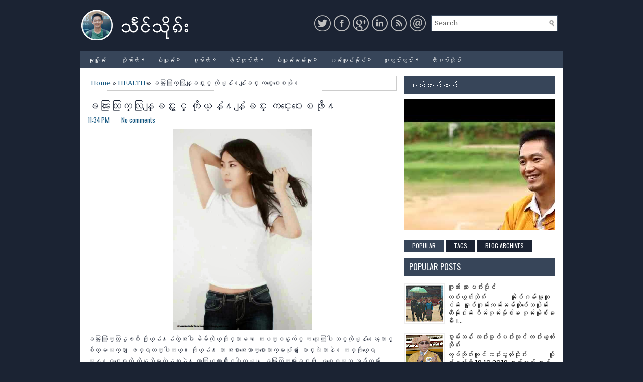

--- FILE ---
content_type: text/html; charset=UTF-8
request_url: https://www.saisengserk.com/2014/04/blog-post_7.html
body_size: 40993
content:
<!DOCTYPE html>
<html class='v2' dir='ltr' xmlns='http://www.w3.org/1999/xhtml' xmlns:b='http://www.google.com/2005/gml/b' xmlns:data='http://www.google.com/2005/gml/data' xmlns:expr='http://www.google.com/2005/gml/expr'>
<head>
<link href='https://www.blogger.com/static/v1/widgets/335934321-css_bundle_v2.css' rel='stylesheet' type='text/css'/>
<meta charset='UTF-8'/>
<meta content='width=device-width, initial-scale=1.0' name='viewport'/>
<meta content='text/html; charset=UTF-8' http-equiv='Content-Type'/>
<meta content='blogger' name='generator'/>
<link href='https://www.saisengserk.com/favicon.ico' rel='icon' type='image/x-icon'/>
<link href='https://www.saisengserk.com/2014/04/blog-post_7.html' rel='canonical'/>
<link rel="alternate" type="application/atom+xml" title="SAI SENG SERK - Atom" href="https://www.saisengserk.com/feeds/posts/default" />
<link rel="alternate" type="application/rss+xml" title="SAI SENG SERK - RSS" href="https://www.saisengserk.com/feeds/posts/default?alt=rss" />
<link rel="service.post" type="application/atom+xml" title="SAI SENG SERK - Atom" href="https://www.blogger.com/feeds/8148315503972101056/posts/default" />

<link rel="alternate" type="application/atom+xml" title="SAI SENG SERK - Atom" href="https://www.saisengserk.com/feeds/2870788295705850423/comments/default" />
<!--Can't find substitution for tag [blog.ieCssRetrofitLinks]-->
<link href='https://blogger.googleusercontent.com/img/b/R29vZ2xl/AVvXsEirNFhQlmuqoRZTuWJBjHFNmIXNE9Lh_xM7lFiBbwkpMNWhHzqsPso79AHKDXSMm9XHQiKJXUHyvZ2W7bBRnBY1LgQG_Z7QuPCQONHriu43KrTzu31-hivjvfy0zUPYP_slarWUEmbPle8i/s1600/10254017_1469663463250651_7411927907784878906_n.jpg' rel='image_src'/>
<meta content='https://www.saisengserk.com/2014/04/blog-post_7.html' property='og:url'/>
<meta content='ေခၽြးထြက္လြန္ျခင္းႏွင့္ ကိုယ္နံ႔နံျခင္း ကင္းေဝးေစဖို႔' property='og:title'/>
<meta content='   ေခၽြးထြက္လြန္ၿပီး ကို္ယ္နံ႔နံတဲ့အခါ  မိမိကိုယ္တိုင္သာမက ေဘးပတ္ဝန္းက်င္ က လူေတြပါ သင့္ကိုယ္နံ႔ေၾကာင့္  စိတ္မသက္သာ ျဖစ္ရတတ္ပါတယ္။ ကိုယ္နံ႔ ...' property='og:description'/>
<meta content='https://blogger.googleusercontent.com/img/b/R29vZ2xl/AVvXsEirNFhQlmuqoRZTuWJBjHFNmIXNE9Lh_xM7lFiBbwkpMNWhHzqsPso79AHKDXSMm9XHQiKJXUHyvZ2W7bBRnBY1LgQG_Z7QuPCQONHriu43KrTzu31-hivjvfy0zUPYP_slarWUEmbPle8i/w1200-h630-p-k-no-nu/10254017_1469663463250651_7411927907784878906_n.jpg' property='og:image'/>
<link href='https://fonts.googleapis.com/css?family=Oswald:400,300,700&subset=latin,latin-ext' rel='stylesheet' type='text/css'/>
<link href='https://fonts.googleapis.com/css?family=Domine:400,700&subset=latin-ext' rel='stylesheet'/>
<link href='https://maxcdn.bootstrapcdn.com/font-awesome/4.7.0/css/font-awesome.min.css' rel='stylesheet'/>
<!-- Start www.bloggertipandtrick.net: Changing the Blogger Title Tag -->
<title>&#4145;ခၽ&#4156;&#4152;ထ&#4156;က&#4153;လ&#4156;န&#4153;&#4155;ခင&#4153;&#4152;&#4239;&#4157;င&#4153;&#4151; က&#4141;&#4143;ယ&#4153;န&#4150;႔န&#4150;&#4155;ခင&#4153;&#4152; ကင&#4153;&#4152;&#4145;ဝ&#4152;&#4145;စဖ&#4141;&#4143;႔ ~ SAI SENG SERK</title>
<!-- End www.bloggertipandtrick.net: Changing the Blogger Title Tag -->
<!--[if lt IE 9]> <script src="https://oss.maxcdn.com/html5shiv/3.7.2/html5shiv.min.js"></script> <script src="https://oss.maxcdn.com/respond/1.4.2/respond.min.js"></script> <![endif]-->
<style id='page-skin-1' type='text/css'><!--
/*
-----------------------------------------------
Template Name  : SAI SENG SERK
Author         : NewBloggerThemes.com
Author URL     : https://newbloggerthemes.com/
Theme URL      : https://www.saisengserk.com/
Created Date   : Sunday, August 26, 2018
License        : This free Blogger template is licensed under the Creative Commons Attribution 3.0 License, which permits both personal and commercial use.
However, to satisfy the 'attribution' clause of the license, you are required to keep the footer links intact which provides due credit to its authors. For more specific details about the license, you may visit the URL below:
http://creativecommons.org/licenses/by/3.0/
----------------------------------------------- */
/* Variable definitions
====================
*/
/* Use this with templates/template-twocol.html */
body{background:#1b2333;color:#1b2333;font:normal normal 13px Domine, Arial, Helvetica, sans-serif;line-height:1.4;margin:0;padding:0;}
a:link,a:visited{color:#155780;text-decoration:none;outline:none;}
a:hover{color:#5CB65A;text-decoration:none;outline:none;}
a img{border-width:0;}
#body-wrapper{margin:0;padding:0;}
.section,.widget{margin:0;padding:0;line-height:1.4;}
.widget ul,.widget li{margin:0;padding:0;line-height:1.3;}
h1{font:normal normal 40px Domine,Arial,Helvetica,sans-serif;}
h2{font:normal normal 30px Domine,Arial,Helvetica,sans-serif;}
h3{font:normal normal 20px Domine,Arial,Helvetica,sans-serif;}
h4{font:normal normal 16px Domine,Arial,Helvetica,sans-serif;}
h5{font:normal normal 14px Domine,Arial,Helvetica,sans-serif;}
h6{font:normal normal 12px Domine,Arial,Helvetica,sans-serif;}
h1,h2,h3,h4,h5,h6{margin-bottom:16px;line-height:1;}
/* Outer-Wrapper----------------------------------------------- */
#outer-wrapper{width:960px;margin:0 auto 0;padding:0;text-align:left;}
#content-wrapper:before,#content-wrapper:after{content:" ";display:table;}
#content-wrapper:after{clear:both;}
#content-wrapper{padding:15px;background:#fff;overflow:hidden;}
#main-wrapper{width:615px;float:left;margin:0;padding:0 0 0 0;word-wrap:break-word;overflow:hidden;}
#rsidebar-wrapper{width:300px;float:right;margin:0;padding:0 0 0 0;word-wrap:break-word;overflow:hidden;}
/* Header-----------------------------------------------*/
#header-wrapper{width:960px;margin:0 auto 0;min-height:62px;height:auto;padding:20px 0 20px 0;overflow:hidden;}
#header-inner{background-position:center;margin-left:auto;margin-right:auto;}
#headerbleft{margin:0;color:#fff;float:left;width:40%;overflow:hidden;}
#headerbleft h1{color:#fff;margin:0;padding:0 0 0 0;font:normal bold 24px 'Oswald',Arial,Helvetica,Sans-serif;line-height:1;}
#headerbleft .description{padding-left:0;color:#fff;line-height:1;padding-top:0;margin-top:10px;}
#headerbleft h1 a,#headerbleft h1 a:visited{color:#fff;text-decoration:none;}
#headerbright{float:right;width:58%;margin-right:0;padding-right:0;overflow:hidden;}
#headerbright .widget{padding:0 0 0 0;float:right;}
.social-profiles-widget img{margin:0 4px 0 0;}
.social-profiles-widget img:hover{opacity:0.8;}
#top-social-profiles{padding:10px 0 0 0;height:32px;text-align:right;}
#top-social-profiles img{margin:0 0 0 6px !important;}
#top-social-profiles img:hover{opacity:.8;}
#top-social-profiles .widget-container{background:none;margin:0;padding:0;border:0;}
/* Posts-----------------------------------------------*/
h2.date-header{margin:1.5em 0 .5em;display:none;}
.wrapfullpost{}
.post{margin-bottom:15px;border:0 solid #C3D7DF;}
.post-title{color:#1b2333;margin:0 0 10px 0;padding:0;font:normal normal 22px 'Oswald',sans-serif;line-height:1.1;}
.post-title a,.post-title a:visited,.post-title strong{display:block;text-decoration:none;color:#1b2333;text-decoration:none;}
.post-title strong,.post-title a:hover{color:#5CB65A;text-decoration:none;}
.post-body{margin:0;padding:0 0 0 0;line-height:1.7;overflow:hidden;}
.post-footer{margin:5px 0;}
.comment-link{margin-left:0;}
.post-body img{padding:3px;}
.postmeta-primary{color:#5CB65A;line-height:1.384;padding:0 0 10px;font-family:Oswald;}
.postmeta-secondary{color:#5CB65A;line-height:1.384;padding:0 0 10px;font-family:Oswald;}
.meta_author, .meta_date, .meta_categories, .meta_comments {background:url(https://blogger.googleusercontent.com/img/b/R29vZ2xl/AVvXsEjXbLoymGSN39UvB4H4bRcDaSGyrDfCmbnzbtjSKC__L8X8RBr7zY70OQN28R6-eXOqPoA24jKo1vZwag3HNJgdUdPMH447mTS74Fif9h1Ai_2MdjZBc8Uj6a3HmbD3WZeiSyq9MvMG3xkN/s1600/meta-separator.png) no-repeat right center;padding-right:10px;margin-right:10px;}
.readmore{margin-top:2px;margin-bottom:5px;float:right;font-family:Oswald;}
.readmore a{color:#fff;background:#1b2333;padding:8px 14px;line-height:1;display:inline-block;text-decoration:none;text-transform:uppercase;}
.readmore a:hover{color:#fff;background:#374559;text-decoration:none;}
/* Sidebar Content----------------------------------------------- */
.sidebarpbt{margin:0 0 10px 0;color:#000;}
.sidebarpbt a{text-decoration:none;color:#555;}
.sidebarpbt a:hover{text-decoration:none;color:#5CB65A;}
.sidebarpbt h2,h3.widgettitle{background:#374559;margin:0 0 10px 0;padding:10px;color:#fff;font-size:16px;line-height:16px;font-family:Oswald,Helvetica,Sans-serif;font-weight:normal;text-decoration:none;text-transform:uppercase;}
.sidebarpbt ul{list-style-type:none;list-style:none;margin:0;padding:0;}
.sidebarpbt ul li{padding:0 0 6px 12px;margin:0 0 6px 0;background:url(https://blogger.googleusercontent.com/img/b/R29vZ2xl/AVvXsEj6gvQU_Ss1lD4FMOPJLtLLC4hcw8s_9rWP8iYABfjVVuWcsIHi0ODY73XnBdmY8ymCgRXUpONRxaVokRjJKibLzxfOxfBogGp8_qBxGDgG4k6YYarr9xxnizRezV5jgG9fwKdy5p9tXfLM/s1600/widget-list.png) left 4px no-repeat;border-bottom:0px solid #374559;}
.sidebarpbt .widget{margin:0 0 15px 0;padding:0;color:#000;}
.main .widget{margin:0 0 5px;padding:0 0 2px;}
.main .Blog{border-bottom-width:0;}
.widget-container{list-style-type:none;list-style:none;margin:0 0 15px 0;padding:0;color:#000;}
/* FOOTER ----------------------------------------------- */
#footer-container{}
#footer{margin-bottom:15px;padding:10px 0;background:#374559;text-align:center;}
#copyrights{color:#fff;background:#374559;float:none;padding:0 0 10px 0;}
#copyrights a{color:#fff;}
#copyrights a:hover{color:#fff;text-decoration:none;}
#credits{color:#fff;font-size:11px;float:none;padding:0;}
#credits a{color:#fff;text-decoration:none;}
#credits a:hover{text-decoration:none;color:#fff;}
#footer-widgets-container{}
#footer-widgets{background:#101721;padding:20px 0 0 0;}
.footer-widget-box{width:300px;float:left;margin-left:15px;}
.footer-widget-box-last{}
#footer-widgets .widget-container{color:#fff;border:none;padding:0;background:none;}
#footer-widgets .widget-container a{color:#fff;text-decoration:none;}
#footer-widgets .widget-container a:hover{color:#0E80CB;text-decoration:none;}
#footer-widgets h2{background:none;margin:0 0 15px 0;padding:0;color:#fff;font-size:14px;line-height:16px;font-family:Oswald,Helvetica,Sans-serif;font-weight:normal;text-decoration:none;text-transform:uppercase;}
#footer-widgets .widget ul{list-style-type:none;list-style:none;margin:0;padding:0;}
#footer-widgets .widget ul li{padding:0 0 6px 0;margin:0 0 6px 0;background:none;border-bottom:0px solid #999;}
.footersec .widget{margin:0 0 15px 0;padding:0;color:#fff;}
/* Search ----------------------------------------------- */
#search{border:1px solid #374559;background:#fff url(https://blogger.googleusercontent.com/img/b/R29vZ2xl/AVvXsEh8IyvxOsBYWvulgo1u7lEdW4P3BtdYdIwORXudMhSJ31mhpQWAH5AOuaZxA5FHaPBvWydFIClspPjFRN8lUv6zKq2ej9loHyCSCrr9FDWx4aaZcZ6e0n8vMTxe3fEUwyjZQthDVvaW45K3/s1600/search.png) 99% 50% no-repeat;text-align:left;padding:6px 24px 6px 6px;margin:10px;}
#search #s{background:none;color:#666;border:0;width:100%;padding:0;margin:0;outline:none;}
#content-search{width:300px;padding:15px 0;}
#topsearch{float:right;}
#topsearch #s{width:220px;}
/* Comments----------------------------------------------- */
#comments{margin-bottom:15px;border:0 solid #C3D7DF;padding:10px;}
#comments h4{font-size:125%;font-weight:bold;margin:1em 0;}
.deleted-comment{font-style:italic;color:gray;}
#blog-pager-newer-link{float:left;}
#blog-pager-older-link{float:right;}
#blog-pager{text-align:center;}
.feed-links{clear:both;line-height:2.5;}
.pbt-share-buttons{overflow:hidden;padding:5px 0;margin:0;float:left;}
.pbt-share-buttons a{padding:5px;font-size:10px;-webkit-box-sizing:border-box;-moz-box-sizing:border-box;box-sizing:border-box;width:20px;height:20px;display:inline-block;background:#333;color:#fff !important;margin:0 4px 2px 2px;line-height:10px !important;text-align:center;}
/* Profile ----------------------------------------------- */
.breadcrumb-bwrap{border:1px dotted #cccccc;font-size:100%;line-height:1.4;margin:0 0 15px;padding:5px;}
.pbtthumbimg{float:left;margin:0 10px 5px 0;padding:4px!important;border:1px solid #eeeeee!important;background:none!important;width:200px;height:auto;}
.author-profile{background:#f6f6f6;border:1px solid #eee;margin:10px 0 15px 0;padding:8px;overflow:hidden;}
.author-profile img{border:1px solid #ddd;float:left;margin-right:10px;}
.PopularPosts .item-thumbnail{float:left;margin:0 5px 5px 0;}
.PopularPosts img{border:1px solid #eee;padding:3px;}
.PopularPosts .item-title{font-weight:bold;padding-bottom:0.2em;text-shadow:0 1px 0 #fff;}
.PopularPosts .widget-content ul li{padding:5px 0;background:none;}
.FeaturedPost h3{font-size:120%;line-height:inherit;font-weight:bold;margin:0 0 5px 0;}
.FeaturedPost p{margin:5px 0 10px;}
.FeaturedPost .post-summary{padding:10px;background:#eee;border:1px solid #ddd;}
.post-iconspbt{margin:5px 0 0 0;padding:0;}
.post-locationpbt{margin:5px 0;padding:0;}
#navbar-iframe{height:0;visibility:hidden;display:none;}
.separator a[style="margin-left: 1em; margin-right: 1em;"] {margin-left: auto!important;margin-right: auto!important;}
.separator a[style="clear: left; float: left; margin-bottom: 1em; margin-right: 1em;"] {clear: none !important; float: none !important; margin-bottom: 0em !important; margin-right: 0em !important;}
.separator a[style="clear: left; float: left; margin-bottom: 1em; margin-right: 1em;"] img {float: left !important; margin: 0px 10px 10px 0px;}
.separator a[style="clear: right; float: right; margin-bottom: 1em; margin-left: 1em;"] {clear: none !important; float: none !important; margin-bottom: 0em !important; margin-left: 0em !important;}
.separator a[style="clear: right; float: right; margin-bottom: 1em; margin-left: 1em;"] img {float: right !important; margin: 0px 0px 10px 10px;}
.clearfix:after{content:'\0020';display:block;height:0;clear:both;visibility:hidden;overflow:hidden;}
#container,#headerbleft,#main,#main-fullwidth,#footer,.clearfix{display:block;}
.clear{clear:both;}
h1 img,h2 img,h3 img,h4 img,h5 img,h6 img{margin:0;}
table{margin-bottom:20px;width:100%;}
th{font-weight:bold;}
thead th{background:#c3d9ff;}
th,td,caption{padding:4px 10px 4px 5px;}
tr.even td{background:#e5ecf9;}
tfoot{font-style:italic;}
caption{background:#eee;}
li ul,li ol{margin:0;}
ul,ol{margin:0 20px 20px 0;padding-left:20px;}
ul{list-style-type:disc;}
ol{list-style-type:decimal;}
dl{margin:0 0 20px 0;}
dl dt{font-weight:bold;}
dd{margin-left:20px;}
blockquote{margin:20px;color:#666;}
pre{margin:20px 0;white-space:pre;}
pre,code,tt{font:13px 'andale mono','lucida console',monospace;line-height:1.384;}
#search{overflow:hidden;}
.menus,.menus *{margin:0;padding:0;list-style:none;list-style-type:none;line-height:1;}
.menus ul{position:absolute;top:-999em;width:100%;}
.menus ul li{width:100%;}
.menus li:hover{visibility:inherit;}
.menus li{float:left;position:relative;}
.menus a{display:block;position:relative;}
.menus li:hover ul,.menus li.sfHover ul{left:0;top:100%;z-index:99;}
.menus li:hover li ul,.menus li.sfHover li ul{top:-999em;}
.menus li li:hover ul,.menus li li.sfHover ul{left:100%;top:0;}
.menus li li:hover li ul,.menus li li.sfHover li ul{top:-999em;}
.menus li li li:hover ul,.menus li li li.sfHover ul{left:100%;top:0;}
.sf-shadow ul{padding:0 8px 9px 0;-moz-border-radius-bottomleft:17px;-moz-border-radius-topright:17px;-webkit-border-top-right-radius:17px;-webkit-border-bottom-left-radius:17px;}
.menus .sf-shadow ul.sf-shadow-off{background:transparent;}
.menu-primary-container{padding:0;position:relative;height:34px;background:#374559;z-index:400;}
.menu-primary{}
.menu-primary ul{min-width:160px;}
.menu-primary li a{color:#fff;padding:11px 15px;text-decoration:none;font-family:Oswald,Helvetica,Sans-serif;font-size:12px;text-transform:uppercase;font-weight:normal;}
.menu-primary li a:hover,.menu-primary li a:active,.menu-primary li a:focus,.menu-primary li:hover > a,.menu-primary li.current-cat > a,.menu-primary li.current_page_item > a,.menu-primary li.current-menu-item > a{color:#fff;outline:0;background:#101721;}
.menu-primary li li a{color:#fff;text-transform:none;background:#101721;padding:10px 15px;margin:0;border:0;font-weight:normal;}
.menu-primary li li a:hover,.menu-primary li li a:active,.menu-primary li li a:focus,.menu-primary li li:hover > a,.menu-primary li li.current-cat > a,.menu-primary li li.current_page_item > a,.menu-primary li li.current-menu-item > a{color:#fff;background:#374559;outline:0;border-bottom:0;text-decoration:none;}
.menu-primary a.sf-with-ul{padding-right:20px;min-width:1px;}
.menu-primary  .sf-sub-indicator{position:absolute;display:block;overflow:hidden;right:0;top:0;padding:9px 10px 0 0;}
.menu-primary  li li .sf-sub-indicator{padding:9px 10px 0 0;}
.wrap-menu-primary .sf-shadow ul{background:url('https://blogger.googleusercontent.com/img/b/R29vZ2xl/AVvXsEgPl0xF78IS_PM365I8BOGS29Obhx2soxRw1Odxa-VbUFcRxIiB6mmPI_IXQzXAlh4T1OINQk9cfBkBLMCkM0CDbNUocwz9FcJICv7d9i3spCRHcqmOPx_WMxuFYoHn0qmS-bmdzz7Yxw22/s1600/menu-primary-shadow.png') no-repeat bottom right;}
.menu-secondary-container{position:relative;height:44px;z-index:300;background:#374559;}
.menu-secondary{}
.menu-secondary ul{min-width:160px;}
.menu-secondary li a{color:#fff;padding:16px 15px;text-decoration:none;font-family:Oswald,Helvetica,Sans-serif;font-size:12px;text-transform:uppercase;font-weight:bold;}
.menu-secondary li a:hover,.menu-secondary li a:active,.menu-secondary li a:focus,.menu-secondary li:hover > a,.menu-secondary li.current-cat > a,.menu-secondary li.current_page_item > a,.menu-secondary li.current-menu-item > a{color:#fff;background:#101721;outline:0;}
.menu-secondary li li a{color:#fff;background:#101721;padding:10px 15px;text-transform:none;margin:0;font-weight:normal;}
.menu-secondary li li a:hover,.menu-secondary li li a:active,.menu-secondary li li a:focus,.menu-secondary li li:hover > a,.menu-secondary li li.current-cat > a,.menu-secondary li li.current_page_item > a,.menu-secondary li li.current-menu-item > a{color:#fff;background:#374559;outline:0;}
.menu-secondary a.sf-with-ul{padding-right:26px;min-width:1px;}
.menu-secondary  .sf-sub-indicator{position:absolute;display:block;overflow:hidden;right:0;top:0;padding:14px 13px 0 0;}
.menu-secondary li li .sf-sub-indicator{padding:9px 13px 0 0;}
.wrap-menu-secondary .sf-shadow ul{background:url('https://blogger.googleusercontent.com/img/b/R29vZ2xl/AVvXsEh9r1Ldjwr9th99vQuzqVd8xgUPd8mAuECu2qZP34hXnohPI7t21_9tT1z0DPJzwAwWkFsBGtvfGYG7_8vuS5BV_YGdqATeDOEVQLKeM86IU1d4FOIg-BYcwhUtp3dQCWOYUZHXIgMjgrBb/s1600/menu-secondary-shadow.png') no-repeat bottom right;}
.flex-direction-nav a,.flex-direction-nav a:before{color:#fff;text-shadow:0 1px 0 #000;}
.flex-container a:hover,.flex-slider a:hover{outline:0;}
.flex-control-nav,.flex-direction-nav,.slides,.slides>li{margin:0;padding:0;list-style:none;}
.flex-pauseplay span{text-transform:capitalize;}
.flexslider{padding:0;margin:0 0 60px;background:#fff;border:4px solid #fff;position:relative;zoom:1;-webkit-border-radius:4px;-moz-border-radius:4px;border-radius:4px;-webkit-box-shadow:'' 0 1px 4px rgba(0,0,0,.2);-moz-box-shadow:'' 0 1px 4px rgba(0,0,0,.2);-o-box-shadow:'' 0 1px 4px rgba(0,0,0,.2);box-shadow:'' 0 1px 4px rgba(0,0,0,.2);}
.flexslider .slides>li{display:none;-webkit-backface-visibility:hidden;}
.flexslider .slides:after{content:"\0020";display:block;clear:both;visibility:hidden;line-height:0;height:0;}
html[xmlns] .flexslider .slides{display:block;}
* html .flexslider .slides{height:1%;}
.no-js .flexslider .slides>li:first-child{display:block;}
.flexslider .slides{zoom:1;}
.flexslider .slides img{width:100%;display:block;height:auto;-moz-user-select:none;}
.flex-viewport{max-height:2000px;-webkit-transition:all 1s ease;-moz-transition:all 1s ease;-ms-transition:all 1s ease;-o-transition:all 1s ease;transition:all 1s ease;}
.loading .flex-viewport{max-height:300px;}
.carousel li{margin-right:5px;}
.flex-direction-nav a{text-decoration:none;display:block;width:40px;height:40px;margin:-20px 0 0;position:absolute;top:45px;z-index:10;overflow:hidden;opacity:0;cursor:pointer;-webkit-transition:all .3s ease-in-out;-moz-transition:all .3s ease-in-out;-ms-transition:all .3s ease-in-out;-o-transition:all .3s ease-in-out;transition:all .3s ease-in-out;}
.flex-direction-nav a:before{font-family:FontAwesome;font-size:40px;display:inline-block;content:'\f104';}
.flex-direction-nav a.flex-next:before{content:'\f105';}
.flex-direction-nav .flex-prev{left:-50px;text-align:center;}
.flex-direction-nav .flex-next{right:-50px;text-align:center;}
.flexslider:hover .flex-direction-nav .flex-prev{opacity:.7;left:20px;}
.flexslider:hover .flex-direction-nav .flex-prev:hover{opacity:1;}
.flexslider:hover .flex-direction-nav .flex-next{opacity:.7;right:20px;}
.flexslider:hover .flex-direction-nav .flex-next:hover{opacity:1;}
.flex-direction-nav .flex-disabled{opacity:0 !important;filter:alpha(opacity=0);cursor:default;z-index:-1;}
.flex-pauseplay a{display:block;width:20px;height:20px;position:absolute;bottom:5px;left:10px;opacity:.8;z-index:10;overflow:hidden;cursor:pointer;color:#000;}
.flex-pauseplay a:before{font-family:FontAwesome;font-size:20px;display:inline-block;content:'\f004';}
.flex-pauseplay a:hover{opacity:1;}
.flex-pauseplay a.flex-play:before{content:'\f003';}
.flex-control-nav{width:100%;position:absolute;bottom:-40px;text-align:center;}
.flex-control-nav li{margin:0 6px;display:inline-block;zoom:1;}
.flex-control-paging li a{width:11px;height:11px;display:block;background:#666;background:rgba(0,0,0,.5);cursor:pointer;text-indent:-9999px;-webkit-box-shadow:inset 0 0 3px rgba(0,0,0,.3);-moz-box-shadow:inset 0 0 3px rgba(0,0,0,.3);-o-box-shadow:inset 0 0 3px rgba(0,0,0,.3);box-shadow:inset 0 0 3px rgba(0,0,0,.3);-webkit-border-radius:20px;-moz-border-radius:20px;border-radius:20px;}
.flex-control-paging li a:hover{background:#333;background:rgba(0,0,0,.7);}
.flex-control-paging li a.flex-active{background:#000;background:rgba(0,0,0,.9);cursor:default;}
.flex-control-thumbs{margin:5px 0 0;position:static;overflow:hidden;}
.flex-control-thumbs li{width:25%;float:left;margin:0;}
.flex-control-thumbs img{width:100%;height:auto;display:block;opacity:.7;cursor:pointer;-moz-user-select:none;-webkit-transition:all 1s ease;-moz-transition:all 1s ease;-ms-transition:all 1s ease;-o-transition:all 1s ease;transition:all 1s ease;}
.flex-control-thumbs img:hover{opacity:1;}
.flex-control-thumbs .flex-active{opacity:1;cursor:default;}
.flexslider{margin:0px auto 20px;padding:0;background:#fff;max-width:960px;border:0px solid #A0A0A0;-webkit-border-radius:0;-moz-border-radius:0;border-radius:0;}
.flex-direction-nav a{background:#111;line-height:1;}
.flex-direction-nav a:before{color:#fff;}
.flex-slideinfo{width:100%;padding:10px 12px;margin:0;left:0;bottom:0;background:#111;color:#fff;text-shadow:0 1px 0 #000;font-size:100%;line-height:18px;-webkit-box-sizing:border-box;-moz-box-sizing:border-box;box-sizing:border-box;position:absolute;opacity:0.8;}
.flex-slideinfo a{color:#fff;text-decoration:none;}
.flex-slideinfo h3{margin:0 0 5px 0;padding:0;font:normal normal 18px 'Oswald', sans-serif;}
.flex-slideinfo p{margin:0;padding:0;}
ul.slidespbt{margin:0;padding:0;list-style:none;list-style-type:none;}
ul.slidespbt img{width:100%;height:auto;display:block;}
ul.slidespbt li a{display:block;}
.tabs-widget{list-style:none;list-style-type:none;margin:0 0 10px 0;padding:0;height:26px;}
.tabs-widget li{list-style:none;list-style-type:none;margin:0 0 0 4px;padding:0;float:left;}
.tabs-widget li:first-child{margin:0;}
.tabs-widget li a{color:#fff;background:#1b2333;padding:6px 16px;font-family:Oswald,Helvetica,Sans-serif;font-weight:normal;display:block;text-decoration:none;font-size:12px;line-height:12px;text-transform:uppercase;}
.tabs-widget li a:hover,.tabs-widget li a.tabs-widget-current{background:#374559;color:#fff;}
.tabs-widget-content{}
.tabviewsection{margin-top:10px;margin-bottom:10px;}
#crosscol-wrapper{display:none;}
.tabviewsection .PopularPosts .widget-content ul li{margin:0!important;}
#search #s{font-family:inherit;}
.menu-primary li a{line-height:1;}
.menu-secondary li a{line-height:1;}
.tabs-widget li a:hover,.tabs-widget li a.tabs-widget-current{text-decoration:none;}
.related-postbwrap{margin:10px auto 0;}
.related-postbwrap h4{font-weight:bold;margin:15px 0 10px;}
.related-post-style-2,.related-post-style-2 li{list-style:none;margin:0;padding:0;}
.related-post-style-2 li{border-top:1px solid #eee;overflow:hidden;padding:10px 0;}
.related-post-style-2 li:first-child{border-top:none;}
.related-post-style-2 .related-post-item-thumbnail{width:80px;height:80px;max-width:none;max-height:none;background-color:transparent;border:none;float:left;margin:2px 10px 0 0;padding:0;}
.related-post-style-2 .related-post-item-title{font-weight:bold;font-size:100%;}
.related-post-style-2 .related-post-item-summary{display:block;}
.related-post-style-3,.related-post-style-3 li{margin:0;padding:0;list-style:none;word-wrap:break-word;overflow:hidden;}
.related-post-style-3{display:flex;flex-wrap:wrap;}
.related-post-style-3 .related-post-item{display:block;float:left;width:100px;height:auto;padding:10px;border-left:0 solid #eee;margin-bottom:-989px;padding-bottom:999px;}
.related-post-style-3 .related-post-item:first-child{border-left:none;}
.related-post-style-3 .related-post-item-thumbnail{display:block;margin:0 0 10px;width:100px;height:auto;max-width:100%;max-height:none;background-color:transparent;border:none;padding:0;}
.related-post-style-3 .related-post-item-title{font-weight:normal;text-decoration:none;}
div.span-1,div.span-2,div.span-3,div.span-4,div.span-5,div.span-6,div.span-7,div.span-8,div.span-9,div.span-10,div.span-11,div.span-12,div.span-13,div.span-14,div.span-15,div.span-16,div.span-17,div.span-18,div.span-19,div.span-20,div.span-21,div.span-22,div.span-23,div.span-24{float:left;margin-right:10px;}
.span-1{width:30px}.span-2{width:70px}.span-3{width:110px}.span-4{width:150px}.span-5{width:190px}.span-6{width:230px}.span-7{width:270px}.span-8{width:310px}.span-9{width:350px}.span-10{width:390px}.span-11{width:430px}.span-12{width:470px}.span-13{width:510px}.span-14{width:550px}.span-15{width:590px}.span-16{width:630px}.span-17{width:670px}.span-18{width:710px}.span-19{width:750px}.span-20{width:790px}.span-21{width:830px}.span-22{width:870px}.span-23{width:910px}.span-24,div.span-24{width:960px;margin:0}input.span-1,textarea.span-1,input.span-2,textarea.span-2,input.span-3,textarea.span-3,input.span-4,textarea.span-4,input.span-5,textarea.span-5,input.span-6,textarea.span-6,input.span-7,textarea.span-7,input.span-8,textarea.span-8,input.span-9,textarea.span-9,input.span-10,textarea.span-10,input.span-11,textarea.span-11,input.span-12,textarea.span-12,input.span-13,textarea.span-13,input.span-14,textarea.span-14,input.span-15,textarea.span-15,input.span-16,textarea.span-16,input.span-17,textarea.span-17,input.span-18,textarea.span-18,input.span-19,textarea.span-19,input.span-20,textarea.span-20,input.span-21,textarea.span-21,input.span-22,textarea.span-22,input.span-23,textarea.span-23,input.span-24,textarea.span-24{border-left-width:1px!important;border-right-width:1px!important;padding-left:5px!important;padding-right:5px!important}input.span-1,textarea.span-1{width:18px!important}input.span-2,textarea.span-2{width:58px!important}input.span-3,textarea.span-3{width:98px!important}input.span-4,textarea.span-4{width:138px!important}input.span-5,textarea.span-5{width:178px!important}input.span-6,textarea.span-6{width:218px!important}input.span-7,textarea.span-7{width:258px!important}input.span-8,textarea.span-8{width:298px!important}input.span-9,textarea.span-9{width:338px!important}input.span-10,textarea.span-10{width:378px!important}input.span-11,textarea.span-11{width:418px!important}input.span-12,textarea.span-12{width:458px!important}input.span-13,textarea.span-13{width:498px!important}input.span-14,textarea.span-14{width:538px!important}input.span-15,textarea.span-15{width:578px!important}input.span-16,textarea.span-16{width:618px!important}input.span-17,textarea.span-17{width:658px!important}input.span-18,textarea.span-18{width:698px!important}input.span-19,textarea.span-19{width:738px!important}input.span-20,textarea.span-20{width:778px!important}input.span-21,textarea.span-21{width:818px!important}input.span-22,textarea.span-22{width:858px!important}input.span-23,textarea.span-23{width:898px!important}input.span-24,textarea.span-24{width:938px!important}.last{margin-right:0;padding-right:0;}
.last,div.last{margin-right:0;}
.menu-primary-container{z-index:10 !important;}
.menu-secondary-container{z-index:9 !important;}
embed,img,object,video{max-width:100%;}
.menu-primary-responsive-container,.menu-secondary-responsive-container{display:none;margin:10px;}
.menu-primary-responsive,.menu-secondary-responsive{width:100%;padding:5px;border:1px solid #ddd;}
@media only screen and (max-width: 976px) {
*,*:before,*:after{-moz-box-sizing:border-box;-webkit-box-sizing:border-box;box-sizing:border-box;}
#outer-wrapper{width:100%;padding:0;margin:0;}
#header-wrapper{width:100%;padding:10px;margin:0;height:auto;}
#headerbleft{width:100%;padding:10px 0;margin:0;float:none;text-align:center;}
#headerbright{width:100%;padding:0;margin:0;float:none;text-align:center;}
#headerbleft a img{margin:0 auto;padding:0 !important;}
#headerbright .widget{float:none;padding:0 !important;}
#content-wrapper{width:100%;margin:0;padding:10px;background-image:none;}
#main-wrapper{width:100%;padding:0 0 20px 0;margin:0;float:none;}
#sidebar-wrapper{width:100%;padding:0 0 20px 0;margin:0;float:none;}
#lsidebar-wrapper{width:100%;padding:0 0 20px 0;margin:0;float:none;}
#rsidebar-wrapper{width:100%;padding:0 0 20px 0;margin:0;float:none;}
.menu-primary-container,.menu-secondary-container{float:none;margin-left:0;margin-right:0;display:none;}
.menu-primary-responsive-container,.menu-secondary-responsive-container{display:block;}
#top-social-profiles{float:none;width:100%;display:block;text-align:center;height:auto;}
#topsearch{float:none;margin:10px 10px 0 10px;padding:0;}
.fp-slider,#fb-root{display:none;}
#footer-widgets{width:100%;}
.footer-widget-box{width:100%;float:none;padding:10px;margin:0;}
#footer{height:auto;}
#header-wrapper img{height:auto;}
.post-body img{height:auto;}
#copyrights,#credits{width:100%;padding:5px 0;margin:0;display:block;float:none;text-align:center;height:auto;}
div.span-1,div.span-2,div.span-3,div.span-4,div.span-5,div.span-6,div.span-7,div.span-8,div.span-9,div.span-10,div.span-11,div.span-12,div.span-13,div.span-14,div.span-15,div.span-16,div.span-17,div.span-18,div.span-19,div.span-20,div.span-21,div.span-22,div.span-23,div.span-24{float:none;margin:0;}
.span-1,.span-2,.span-3,.span-4,.span-5,.span-6,.span-7,.span-8,.span-9,.span-10,.span-11,.span-12,.span-13,.span-14,.span-15,.span-16,.span-17,.span-18,.span-19,.span-20,.span-21,.span-22,.span-23,.span-24,div.span-24{width:100%;margin:0;padding:0;}
.last,div.last{margin:0;padding:0;}
}
@media only screen and (max-width: 660px) {
.flex-slideinfo h3{margin:0;}
.flex-slideinfo p{display:none;}
}
@media only screen and (max-width: 480px) {
#header-wrapper .menu-primary-responsive-container,#header-wrapper .menu-primary-responsive-container{margin-left:0;margin-right:0;width:100%;}
.flex-slideinfo{padding:6px 10px;}
.flex-slideinfo h3{font-size:16px;}
}
@media only screen and (max-width: 320px) {
.tabs-widget{height:52px;}
.flex-slideinfo{display:none;}
.flex-direction-nav a{top:35px;}
}

--></style>
<style id='template-skin-1' type='text/css'><!--
body#layout ul{list-style-type:none;list-style:none;}
body#layout ul li{list-style-type:none;list-style:none;}
body#layout .fp-slider{display:none;}
body#layout .flexslider{display:none;}
body#layout .menu-secondary-wrap{display:none;}
body#layout .menu-primary-container{display:none;}
body#layout .menu-secondary-container{display:none;}
body#layout #skiplinks{display:none;}
body#layout #header-wrapper{margin-bottom:10px;min-height:120px;height:auto;}
body#layout #headerbleft{width:auto;float:none;}
body#layout #headerbright{width:auto;float:none;display:none;}
body#layout .social-profiles-widget h3{display:none;}
body#layout div.section{background:transparent;margin:0 0 15px 0;padding:0 10px;border:0;box-sizing:border-box;}
body#layout .add_widget,body#layout .widget-content{padding:12px;}
body#layout .add_widget a{margin-left:0;font-size:14px;}
body#layout div.layout-title{font-size:14px;}
body#layout div.layout-widget-description{font-size:12px;}
body#layout .editlink{color:#FFFFFF!important;background:#BBB;border-radius:15px;padding:4px 6px;}
body#layout .section h4{font-size:13px;font-weight:normal;text-transform:uppercase;}
--></style>
<script src='https://ajax.googleapis.com/ajax/libs/jquery/1.12.4/jquery.min.js' type='text/javascript'></script>
<script type='text/javascript'>
//<![CDATA[

/*! jQuery Migrate v1.4.1 | (c) jQuery Foundation and other contributors | jquery.org/license */
"undefined"==typeof jQuery.migrateMute&&(jQuery.migrateMute=!0),function(a,b,c){function d(c){var d=b.console;f[c]||(f[c]=!0,a.migrateWarnings.push(c),d&&d.warn&&!a.migrateMute&&(d.warn("JQMIGRATE: "+c),a.migrateTrace&&d.trace&&d.trace()))}function e(b,c,e,f){if(Object.defineProperty)try{return void Object.defineProperty(b,c,{configurable:!0,enumerable:!0,get:function(){return d(f),e},set:function(a){d(f),e=a}})}catch(g){}a._definePropertyBroken=!0,b[c]=e}a.migrateVersion="1.4.1";var f={};a.migrateWarnings=[],b.console&&b.console.log&&b.console.log("JQMIGRATE: Migrate is installed"+(a.migrateMute?"":" with logging active")+", version "+a.migrateVersion),a.migrateTrace===c&&(a.migrateTrace=!0),a.migrateReset=function(){f={},a.migrateWarnings.length=0},"BackCompat"===document.compatMode&&d("jQuery is not compatible with Quirks Mode");var g=a("<input/>",{size:1}).attr("size")&&a.attrFn,h=a.attr,i=a.attrHooks.value&&a.attrHooks.value.get||function(){return null},j=a.attrHooks.value&&a.attrHooks.value.set||function(){return c},k=/^(?:input|button)$/i,l=/^[238]$/,m=/^(?:autofocus|autoplay|async|checked|controls|defer|disabled|hidden|loop|multiple|open|readonly|required|scoped|selected)$/i,n=/^(?:checked|selected)$/i;e(a,"attrFn",g||{},"jQuery.attrFn is deprecated"),a.attr=function(b,e,f,i){var j=e.toLowerCase(),o=b&&b.nodeType;return i&&(h.length<4&&d("jQuery.fn.attr( props, pass ) is deprecated"),b&&!l.test(o)&&(g?e in g:a.isFunction(a.fn[e])))?a(b)[e](f):("type"===e&&f!==c&&k.test(b.nodeName)&&b.parentNode&&d("Can't change the 'type' of an input or button in IE 6/7/8"),!a.attrHooks[j]&&m.test(j)&&(a.attrHooks[j]={get:function(b,d){var e,f=a.prop(b,d);return f===!0||"boolean"!=typeof f&&(e=b.getAttributeNode(d))&&e.nodeValue!==!1?d.toLowerCase():c},set:function(b,c,d){var e;return c===!1?a.removeAttr(b,d):(e=a.propFix[d]||d,e in b&&(b[e]=!0),b.setAttribute(d,d.toLowerCase())),d}},n.test(j)&&d("jQuery.fn.attr('"+j+"') might use property instead of attribute")),h.call(a,b,e,f))},a.attrHooks.value={get:function(a,b){var c=(a.nodeName||"").toLowerCase();return"button"===c?i.apply(this,arguments):("input"!==c&&"option"!==c&&d("jQuery.fn.attr('value') no longer gets properties"),b in a?a.value:null)},set:function(a,b){var c=(a.nodeName||"").toLowerCase();return"button"===c?j.apply(this,arguments):("input"!==c&&"option"!==c&&d("jQuery.fn.attr('value', val) no longer sets properties"),void(a.value=b))}};var o,p,q=a.fn.init,r=a.find,s=a.parseJSON,t=/^\s*</,u=/\[(\s*[-\w]+\s*)([~|^$*]?=)\s*([-\w#]*?#[-\w#]*)\s*\]/,v=/\[(\s*[-\w]+\s*)([~|^$*]?=)\s*([-\w#]*?#[-\w#]*)\s*\]/g,w=/^([^<]*)(<[\w\W]+>)([^>]*)$/;a.fn.init=function(b,e,f){var g,h;return b&&"string"==typeof b&&!a.isPlainObject(e)&&(g=w.exec(a.trim(b)))&&g[0]&&(t.test(b)||d("$(html) HTML strings must start with '<' character"),g[3]&&d("$(html) HTML text after last tag is ignored"),"#"===g[0].charAt(0)&&(d("HTML string cannot start with a '#' character"),a.error("JQMIGRATE: Invalid selector string (XSS)")),e&&e.context&&e.context.nodeType&&(e=e.context),a.parseHTML)?q.call(this,a.parseHTML(g[2],e&&e.ownerDocument||e||document,!0),e,f):(h=q.apply(this,arguments),b&&b.selector!==c?(h.selector=b.selector,h.context=b.context):(h.selector="string"==typeof b?b:"",b&&(h.context=b.nodeType?b:e||document)),h)},a.fn.init.prototype=a.fn,a.find=function(a){var b=Array.prototype.slice.call(arguments);if("string"==typeof a&&u.test(a))try{document.querySelector(a)}catch(c){a=a.replace(v,function(a,b,c,d){return"["+b+c+'"'+d+'"]'});try{document.querySelector(a),d("Attribute selector with '#' must be quoted: "+b[0]),b[0]=a}catch(e){d("Attribute selector with '#' was not fixed: "+b[0])}}return r.apply(this,b)};var x;for(x in r)Object.prototype.hasOwnProperty.call(r,x)&&(a.find[x]=r[x]);a.parseJSON=function(a){return a?s.apply(this,arguments):(d("jQuery.parseJSON requires a valid JSON string"),null)},a.uaMatch=function(a){a=a.toLowerCase();var b=/(chrome)[ \/]([\w.]+)/.exec(a)||/(webkit)[ \/]([\w.]+)/.exec(a)||/(opera)(?:.*version|)[ \/]([\w.]+)/.exec(a)||/(msie) ([\w.]+)/.exec(a)||a.indexOf("compatible")<0&&/(mozilla)(?:.*? rv:([\w.]+)|)/.exec(a)||[];return{browser:b[1]||"",version:b[2]||"0"}},a.browser||(o=a.uaMatch(navigator.userAgent),p={},o.browser&&(p[o.browser]=!0,p.version=o.version),p.chrome?p.webkit=!0:p.webkit&&(p.safari=!0),a.browser=p),e(a,"browser",a.browser,"jQuery.browser is deprecated"),a.boxModel=a.support.boxModel="CSS1Compat"===document.compatMode,e(a,"boxModel",a.boxModel,"jQuery.boxModel is deprecated"),e(a.support,"boxModel",a.support.boxModel,"jQuery.support.boxModel is deprecated"),a.sub=function(){function b(a,c){return new b.fn.init(a,c)}a.extend(!0,b,this),b.superclass=this,b.fn=b.prototype=this(),b.fn.constructor=b,b.sub=this.sub,b.fn.init=function(d,e){var f=a.fn.init.call(this,d,e,c);return f instanceof b?f:b(f)},b.fn.init.prototype=b.fn;var c=b(document);return d("jQuery.sub() is deprecated"),b},a.fn.size=function(){return d("jQuery.fn.size() is deprecated; use the .length property"),this.length};var y=!1;a.swap&&a.each(["height","width","reliableMarginRight"],function(b,c){var d=a.cssHooks[c]&&a.cssHooks[c].get;d&&(a.cssHooks[c].get=function(){var a;return y=!0,a=d.apply(this,arguments),y=!1,a})}),a.swap=function(a,b,c,e){var f,g,h={};y||d("jQuery.swap() is undocumented and deprecated");for(g in b)h[g]=a.style[g],a.style[g]=b[g];f=c.apply(a,e||[]);for(g in b)a.style[g]=h[g];return f},a.ajaxSetup({converters:{"text json":a.parseJSON}});var z=a.fn.data;a.fn.data=function(b){var e,f,g=this[0];return!g||"events"!==b||1!==arguments.length||(e=a.data(g,b),f=a._data(g,b),e!==c&&e!==f||f===c)?z.apply(this,arguments):(d("Use of jQuery.fn.data('events') is deprecated"),f)};var A=/\/(java|ecma)script/i;a.clean||(a.clean=function(b,c,e,f){c=c||document,c=!c.nodeType&&c[0]||c,c=c.ownerDocument||c,d("jQuery.clean() is deprecated");var g,h,i,j,k=[];if(a.merge(k,a.buildFragment(b,c).childNodes),e)for(i=function(a){return!a.type||A.test(a.type)?f?f.push(a.parentNode?a.parentNode.removeChild(a):a):e.appendChild(a):void 0},g=0;null!=(h=k[g]);g++)a.nodeName(h,"script")&&i(h)||(e.appendChild(h),"undefined"!=typeof h.getElementsByTagName&&(j=a.grep(a.merge([],h.getElementsByTagName("script")),i),k.splice.apply(k,[g+1,0].concat(j)),g+=j.length));return k});var B=a.event.add,C=a.event.remove,D=a.event.trigger,E=a.fn.toggle,F=a.fn.live,G=a.fn.die,H=a.fn.load,I="ajaxStart|ajaxStop|ajaxSend|ajaxComplete|ajaxError|ajaxSuccess",J=new RegExp("\\b(?:"+I+")\\b"),K=/(?:^|\s)hover(\.\S+|)\b/,L=function(b){return"string"!=typeof b||a.event.special.hover?b:(K.test(b)&&d("'hover' pseudo-event is deprecated, use 'mouseenter mouseleave'"),b&&b.replace(K,"mouseenter$1 mouseleave$1"))};a.event.props&&"attrChange"!==a.event.props[0]&&a.event.props.unshift("attrChange","attrName","relatedNode","srcElement"),a.event.dispatch&&e(a.event,"handle",a.event.dispatch,"jQuery.event.handle is undocumented and deprecated"),a.event.add=function(a,b,c,e,f){a!==document&&J.test(b)&&d("AJAX events should be attached to document: "+b),B.call(this,a,L(b||""),c,e,f)},a.event.remove=function(a,b,c,d,e){C.call(this,a,L(b)||"",c,d,e)},a.each(["load","unload","error"],function(b,c){a.fn[c]=function(){var a=Array.prototype.slice.call(arguments,0);return"load"===c&&"string"==typeof a[0]?H.apply(this,a):(d("jQuery.fn."+c+"() is deprecated"),a.splice(0,0,c),arguments.length?this.bind.apply(this,a):(this.triggerHandler.apply(this,a),this))}}),a.fn.toggle=function(b,c){if(!a.isFunction(b)||!a.isFunction(c))return E.apply(this,arguments);d("jQuery.fn.toggle(handler, handler...) is deprecated");var e=arguments,f=b.guid||a.guid++,g=0,h=function(c){var d=(a._data(this,"lastToggle"+b.guid)||0)%g;return a._data(this,"lastToggle"+b.guid,d+1),c.preventDefault(),e[d].apply(this,arguments)||!1};for(h.guid=f;g<e.length;)e[g++].guid=f;return this.click(h)},a.fn.live=function(b,c,e){return d("jQuery.fn.live() is deprecated"),F?F.apply(this,arguments):(a(this.context).on(b,this.selector,c,e),this)},a.fn.die=function(b,c){return d("jQuery.fn.die() is deprecated"),G?G.apply(this,arguments):(a(this.context).off(b,this.selector||"**",c),this)},a.event.trigger=function(a,b,c,e){return c||J.test(a)||d("Global events are undocumented and deprecated"),D.call(this,a,b,c||document,e)},a.each(I.split("|"),function(b,c){a.event.special[c]={setup:function(){var b=this;return b!==document&&(a.event.add(document,c+"."+a.guid,function(){a.event.trigger(c,Array.prototype.slice.call(arguments,1),b,!0)}),a._data(this,c,a.guid++)),!1},teardown:function(){return this!==document&&a.event.remove(document,c+"."+a._data(this,c)),!1}}}),a.event.special.ready={setup:function(){this===document&&d("'ready' event is deprecated")}};var M=a.fn.andSelf||a.fn.addBack,N=a.fn.find;if(a.fn.andSelf=function(){return d("jQuery.fn.andSelf() replaced by jQuery.fn.addBack()"),M.apply(this,arguments)},a.fn.find=function(a){var b=N.apply(this,arguments);return b.context=this.context,b.selector=this.selector?this.selector+" "+a:a,b},a.Callbacks){var O=a.Deferred,P=[["resolve","done",a.Callbacks("once memory"),a.Callbacks("once memory"),"resolved"],["reject","fail",a.Callbacks("once memory"),a.Callbacks("once memory"),"rejected"],["notify","progress",a.Callbacks("memory"),a.Callbacks("memory")]];a.Deferred=function(b){var c=O(),e=c.promise();return c.pipe=e.pipe=function(){var b=arguments;return d("deferred.pipe() is deprecated"),a.Deferred(function(d){a.each(P,function(f,g){var h=a.isFunction(b[f])&&b[f];c[g[1]](function(){var b=h&&h.apply(this,arguments);b&&a.isFunction(b.promise)?b.promise().done(d.resolve).fail(d.reject).progress(d.notify):d[g[0]+"With"](this===e?d.promise():this,h?[b]:arguments)})}),b=null}).promise()},c.isResolved=function(){return d("deferred.isResolved is deprecated"),"resolved"===c.state()},c.isRejected=function(){return d("deferred.isRejected is deprecated"),"rejected"===c.state()},b&&b.call(c,c),c}}}(jQuery,window);

//]]>
</script>
<script type='text/javascript'>
//<![CDATA[

/*
 * jQuery Mobile Menu 
 * Turn unordered list menu into dropdown select menu
 * version 1.0(31-OCT-2011)
 * 
 * Built on top of the jQuery library
 *   http://jquery.com
 * 
 * Documentation
 *   http://github.com/mambows/mobilemenu
 */
(function($){
$.fn.mobileMenu = function(options) {
    
    var defaults = {
            defaultText: 'Navigate to...',
            className: 'select-menu',
            containerClass: 'select-menu-container',
            subMenuClass: 'sub-menu',
            subMenuDash: '&ndash;'
        },
        settings = $.extend( defaults, options ),
        el = $(this);
    
    this.each(function(){
        // ad class to submenu list
        el.find('ul').addClass(settings.subMenuClass);

        // Create base menu
        $('<div />',{
            'class' : settings.containerClass
        }).insertAfter( el );
        
        // Create base menu
        $('<select />',{
            'class' : settings.className
        }).appendTo( '.' + settings.containerClass );

        // Create default option
        $('<option />', {
            "value"     : '#',
            "text"      : settings.defaultText
        }).appendTo( '.' + settings.className );

        // Create select option from menu
        el.find('a').each(function(){
            var $this   = $(this),
                    optText = '&nbsp;' + $this.text(),
                    optSub  = $this.parents( '.' + settings.subMenuClass ),
                    len         = optSub.length,
                    dash;
            
            // if menu has sub menu
            if( $this.parents('ul').hasClass( settings.subMenuClass ) ) {
                dash = Array( len+1 ).join( settings.subMenuDash );
                optText = dash + optText;
            }

            // Now build menu and append it
            $('<option />', {
                "value" : this.href,
                "html"  : optText,
                "selected" : (this.href == window.location.href)
            }).appendTo( '.' + settings.className );

        }); // End el.find('a').each

        // Change event on select element
        $('.' + settings.className).change(function(){
            var locations = $(this).val();
            if( locations !== '#' ) {
                window.location.href = $(this).val();
            };
        });

    }); // End this.each

    return this;

};
})(jQuery);

//]]>
</script>
<script type='text/javascript'>
//<![CDATA[

(function($){
    /* hoverIntent by Brian Cherne */
    $.fn.hoverIntent = function(f,g) {
        // default configuration options
        var cfg = {
            sensitivity: 7,
            interval: 100,
            timeout: 0
        };
        // override configuration options with user supplied object
        cfg = $.extend(cfg, g ? { over: f, out: g } : f );

        // instantiate variables
        // cX, cY = current X and Y position of mouse, updated by mousemove event
        // pX, pY = previous X and Y position of mouse, set by mouseover and polling interval
        var cX, cY, pX, pY;

        // A private function for getting mouse position
        var track = function(ev) {
            cX = ev.pageX;
            cY = ev.pageY;
        };

        // A private function for comparing current and previous mouse position
        var compare = function(ev,ob) {
            ob.hoverIntent_t = clearTimeout(ob.hoverIntent_t);
            // compare mouse positions to see if they've crossed the threshold
            if ( ( Math.abs(pX-cX) + Math.abs(pY-cY) ) < cfg.sensitivity ) {
                $(ob).unbind("mousemove",track);
                // set hoverIntent state to true (so mouseOut can be called)
                ob.hoverIntent_s = 1;
                return cfg.over.apply(ob,[ev]);
            } else {
                // set previous coordinates for next time
                pX = cX; pY = cY;
                // use self-calling timeout, guarantees intervals are spaced out properly (avoids JavaScript timer bugs)
                ob.hoverIntent_t = setTimeout( function(){compare(ev, ob);} , cfg.interval );
            }
        };

        // A private function for delaying the mouseOut function
        var delay = function(ev,ob) {
            ob.hoverIntent_t = clearTimeout(ob.hoverIntent_t);
            ob.hoverIntent_s = 0;
            return cfg.out.apply(ob,[ev]);
        };

        // A private function for handling mouse 'hovering'
        var handleHover = function(e) {
            // next three lines copied from jQuery.hover, ignore children onMouseOver/onMouseOut
            var p = (e.type == "mouseover" ? e.fromElement : e.toElement) || e.relatedTarget;
            while ( p && p != this ) { try { p = p.parentNode; } catch(e) { p = this; } }
            if ( p == this ) { return false; }

            // copy objects to be passed into t (required for event object to be passed in IE)
            var ev = jQuery.extend({},e);
            var ob = this;

            // cancel hoverIntent timer if it exists
            if (ob.hoverIntent_t) { ob.hoverIntent_t = clearTimeout(ob.hoverIntent_t); }

            // else e.type == "onmouseover"
            if (e.type == "mouseover") {
                // set "previous" X and Y position based on initial entry point
                pX = ev.pageX; pY = ev.pageY;
                // update "current" X and Y position based on mousemove
                $(ob).bind("mousemove",track);
                // start polling interval (self-calling timeout) to compare mouse coordinates over time
                if (ob.hoverIntent_s != 1) { ob.hoverIntent_t = setTimeout( function(){compare(ev,ob);} , cfg.interval );}

            // else e.type == "onmouseout"
            } else {
                // unbind expensive mousemove event
                $(ob).unbind("mousemove",track);
                // if hoverIntent state is true, then call the mouseOut function after the specified delay
                if (ob.hoverIntent_s == 1) { ob.hoverIntent_t = setTimeout( function(){delay(ev,ob);} , cfg.timeout );}
            }
        };

        // bind the function to the two event listeners
        return this.mouseover(handleHover).mouseout(handleHover);
    };
    
})(jQuery);

//]]>
</script>
<script type='text/javascript'>
//<![CDATA[

/*
 * Superfish v1.4.8 - jQuery menu widget
 * Copyright (c) 2008 Joel Birch
 *
 * Dual licensed under the MIT and GPL licenses:
 *  http://www.opensource.org/licenses/mit-license.php
 *  http://www.gnu.org/licenses/gpl.html
 *
 * CHANGELOG: http://users.tpg.com.au/j_birch/plugins/superfish/changelog.txt
 */

;(function($){
    $.fn.superfish = function(op){

        var sf = $.fn.superfish,
            c = sf.c,
            $arrow = $(['<span class="',c.arrowClass,'"> &#187;</span>'].join('')),
            over = function(){
                var $$ = $(this), menu = getMenu($$);
                clearTimeout(menu.sfTimer);
                $$.showSuperfishUl().siblings().hideSuperfishUl();
            },
            out = function(){
                var $$ = $(this), menu = getMenu($$), o = sf.op;
                clearTimeout(menu.sfTimer);
                menu.sfTimer=setTimeout(function(){
                    o.retainPath=($.inArray($$[0],o.$path)>-1);
                    $$.hideSuperfishUl();
                    if (o.$path.length && $$.parents(['li.',o.hoverClass].join('')).length<1){over.call(o.$path);}
                },o.delay); 
            },
            getMenu = function($menu){
                var menu = $menu.parents(['ul.',c.menuClass,':first'].join(''))[0];
                sf.op = sf.o[menu.serial];
                return menu;
            },
            addArrow = function($a){ $a.addClass(c.anchorClass).append($arrow.clone()); };
            
        return this.each(function() {
            var s = this.serial = sf.o.length;
            var o = $.extend({},sf.defaults,op);
            o.$path = $('li.'+o.pathClass,this).slice(0,o.pathLevels).each(function(){
                $(this).addClass([o.hoverClass,c.bcClass].join(' '))
                    .filter('li:has(ul)').removeClass(o.pathClass);
            });
            sf.o[s] = sf.op = o;
            
            $('li:has(ul)',this)[($.fn.hoverIntent && !o.disableHI) ? 'hoverIntent' : 'hover'](over,out).each(function() {
                if (o.autoArrows) addArrow( $('>a:first-child',this) );
            })
            .not('.'+c.bcClass)
                .hideSuperfishUl();
            
            var $a = $('a',this);
            $a.each(function(i){
                var $li = $a.eq(i).parents('li');
                $a.eq(i).focus(function(){over.call($li);}).blur(function(){out.call($li);});
            });
            o.onInit.call(this);
            
        }).each(function() {
            var menuClasses = [c.menuClass];
            if (sf.op.dropShadows  && !($.browser.msie && $.browser.version < 7)) menuClasses.push(c.shadowClass);
            $(this).addClass(menuClasses.join(' '));
        });
    };

    var sf = $.fn.superfish;
    sf.o = [];
    sf.op = {};
    sf.IE7fix = function(){
        var o = sf.op;
        if ($.browser.msie && $.browser.version > 6 && o.dropShadows && o.animation.opacity!=undefined)
            this.toggleClass(sf.c.shadowClass+'-off');
        };
    sf.c = {
        bcClass     : 'sf-breadcrumb',
        menuClass   : 'sf-js-enabled',
        anchorClass : 'sf-with-ul',
        arrowClass  : 'sf-sub-indicator',
        shadowClass : 'sf-shadow'
    };
    sf.defaults = {
        hoverClass  : 'sfHover',
        pathClass   : 'overideThisToUse',
        pathLevels  : 1,
        delay       : 800,
        animation   : {opacity:'show'},
        speed       : 'normal',
        autoArrows  : true,
        dropShadows : true,
        disableHI   : false,        // true disables hoverIntent detection
        onInit      : function(){}, // callback functions
        onBeforeShow: function(){},
        onShow      : function(){},
        onHide      : function(){}
    };
    $.fn.extend({
        hideSuperfishUl : function(){
            var o = sf.op,
                not = (o.retainPath===true) ? o.$path : '';
            o.retainPath = false;
            var $ul = $(['li.',o.hoverClass].join(''),this).add(this).not(not).removeClass(o.hoverClass)
                    .find('>ul').hide().css('visibility','hidden');
            o.onHide.call($ul);
            return this;
        },
        showSuperfishUl : function(){
            var o = sf.op,
                sh = sf.c.shadowClass+'-off',
                $ul = this.addClass(o.hoverClass)
                    .find('>ul:hidden').css('visibility','visible');
            sf.IE7fix.call($ul);
            o.onBeforeShow.call($ul);
            $ul.animate(o.animation,o.speed,function(){ sf.IE7fix.call($ul); o.onShow.call($ul); });
            return this;
        }
    });

})(jQuery);



//]]>
</script>
<script type='text/javascript'>
//<![CDATA[

/*
 * jQuery FlexSlider v2.6.0
 * Copyright 2012 WooThemes
 * Contributing Author: Tyler Smith
 */!function($){var e=!0;$.flexslider=function(t,a){var n=$(t);n.vars=$.extend({},$.flexslider.defaults,a);var i=n.vars.namespace,s=window.navigator&&window.navigator.msPointerEnabled&&window.MSGesture,r=("ontouchstart"in window||s||window.DocumentTouch&&document instanceof DocumentTouch)&&n.vars.touch,o="click touchend MSPointerUp keyup",l="",c,d="vertical"===n.vars.direction,u=n.vars.reverse,v=n.vars.itemWidth>0,p="fade"===n.vars.animation,m=""!==n.vars.asNavFor,f={};$.data(t,"flexslider",n),f={init:function(){n.animating=!1,n.currentSlide=parseInt(n.vars.startAt?n.vars.startAt:0,10),isNaN(n.currentSlide)&&(n.currentSlide=0),n.animatingTo=n.currentSlide,n.atEnd=0===n.currentSlide||n.currentSlide===n.last,n.containerSelector=n.vars.selector.substr(0,n.vars.selector.search(" ")),n.slides=$(n.vars.selector,n),n.container=$(n.containerSelector,n),n.count=n.slides.length,n.syncExists=$(n.vars.sync).length>0,"slide"===n.vars.animation&&(n.vars.animation="swing"),n.prop=d?"top":"marginLeft",n.args={},n.manualPause=!1,n.stopped=!1,n.started=!1,n.startTimeout=null,n.transitions=!n.vars.video&&!p&&n.vars.useCSS&&function(){var e=document.createElement("div"),t=["perspectiveProperty","WebkitPerspective","MozPerspective","OPerspective","msPerspective"];for(var a in t)if(void 0!==e.style[t[a]])return n.pfx=t[a].replace("Perspective","").toLowerCase(),n.prop="-"+n.pfx+"-transform",!0;return!1}(),n.ensureAnimationEnd="",""!==n.vars.controlsContainer&&(n.controlsContainer=$(n.vars.controlsContainer).length>0&&$(n.vars.controlsContainer)),""!==n.vars.manualControls&&(n.manualControls=$(n.vars.manualControls).length>0&&$(n.vars.manualControls)),""!==n.vars.customDirectionNav&&(n.customDirectionNav=2===$(n.vars.customDirectionNav).length&&$(n.vars.customDirectionNav)),n.vars.randomize&&(n.slides.sort(function(){return Math.round(Math.random())-.5}),n.container.empty().append(n.slides)),n.doMath(),n.setup("init"),n.vars.controlNav&&f.controlNav.setup(),n.vars.directionNav&&f.directionNav.setup(),n.vars.keyboard&&(1===$(n.containerSelector).length||n.vars.multipleKeyboard)&&$(document).bind("keyup",function(e){var t=e.keyCode;if(!n.animating&&(39===t||37===t)){var a=39===t?n.getTarget("next"):37===t?n.getTarget("prev"):!1;n.flexAnimate(a,n.vars.pauseOnAction)}}),n.vars.mousewheel&&n.bind("mousewheel",function(e,t,a,i){e.preventDefault();var s=0>t?n.getTarget("next"):n.getTarget("prev");n.flexAnimate(s,n.vars.pauseOnAction)}),n.vars.pausePlay&&f.pausePlay.setup(),n.vars.slideshow&&n.vars.pauseInvisible&&f.pauseInvisible.init(),n.vars.slideshow&&(n.vars.pauseOnHover&&n.hover(function(){n.manualPlay||n.manualPause||n.pause()},function(){n.manualPause||n.manualPlay||n.stopped||n.play()}),n.vars.pauseInvisible&&f.pauseInvisible.isHidden()||(n.vars.initDelay>0?n.startTimeout=setTimeout(n.play,n.vars.initDelay):n.play())),m&&f.asNav.setup(),r&&n.vars.touch&&f.touch(),(!p||p&&n.vars.smoothHeight)&&$(window).bind("resize orientationchange focus",f.resize),n.find("img").attr("draggable","false"),setTimeout(function(){n.vars.start(n)},200)},asNav:{setup:function(){n.asNav=!0,n.animatingTo=Math.floor(n.currentSlide/n.move),n.currentItem=n.currentSlide,n.slides.removeClass(i+"active-slide").eq(n.currentItem).addClass(i+"active-slide"),s?(t._slider=n,n.slides.each(function(){var e=this;e._gesture=new MSGesture,e._gesture.target=e,e.addEventListener("MSPointerDown",function(e){e.preventDefault(),e.currentTarget._gesture&&e.currentTarget._gesture.addPointer(e.pointerId)},!1),e.addEventListener("MSGestureTap",function(e){e.preventDefault();var t=$(this),a=t.index();$(n.vars.asNavFor).data("flexslider").animating||t.hasClass("active")||(n.direction=n.currentItem<a?"next":"prev",n.flexAnimate(a,n.vars.pauseOnAction,!1,!0,!0))})})):n.slides.on(o,function(e){e.preventDefault();var t=$(this),a=t.index(),s=t.offset().left-$(n).scrollLeft();0>=s&&t.hasClass(i+"active-slide")?n.flexAnimate(n.getTarget("prev"),!0):$(n.vars.asNavFor).data("flexslider").animating||t.hasClass(i+"active-slide")||(n.direction=n.currentItem<a?"next":"prev",n.flexAnimate(a,n.vars.pauseOnAction,!1,!0,!0))})}},controlNav:{setup:function(){n.manualControls?f.controlNav.setupManual():f.controlNav.setupPaging()},setupPaging:function(){var e="thumbnails"===n.vars.controlNav?"control-thumbs":"control-paging",t=1,a,s;if(n.controlNavScaffold=$('<ol class="'+i+"control-nav "+i+e+'"></ol>'),n.pagingCount>1)for(var r=0;r<n.pagingCount;r++){if(s=n.slides.eq(r),void 0===s.attr("data-thumb-alt")&&s.attr("data-thumb-alt",""),altText=""!==s.attr("data-thumb-alt")?altText=' alt="'+s.attr("data-thumb-alt")+'"':"",a="thumbnails"===n.vars.controlNav?'<img src="'+s.attr("data-thumb")+'"'+altText+"/>":'<a href="#">'+t+"</a>","thumbnails"===n.vars.controlNav&&!0===n.vars.thumbCaptions){var c=s.attr("data-thumbcaption");""!==c&&void 0!==c&&(a+='<span class="'+i+'caption">'+c+"</span>")}n.controlNavScaffold.append("<li>"+a+"</li>"),t++}n.controlsContainer?$(n.controlsContainer).append(n.controlNavScaffold):n.append(n.controlNavScaffold),f.controlNav.set(),f.controlNav.active(),n.controlNavScaffold.delegate("a, img",o,function(e){if(e.preventDefault(),""===l||l===e.type){var t=$(this),a=n.controlNav.index(t);t.hasClass(i+"active")||(n.direction=a>n.currentSlide?"next":"prev",n.flexAnimate(a,n.vars.pauseOnAction))}""===l&&(l=e.type),f.setToClearWatchedEvent()})},setupManual:function(){n.controlNav=n.manualControls,f.controlNav.active(),n.controlNav.bind(o,function(e){if(e.preventDefault(),""===l||l===e.type){var t=$(this),a=n.controlNav.index(t);t.hasClass(i+"active")||(a>n.currentSlide?n.direction="next":n.direction="prev",n.flexAnimate(a,n.vars.pauseOnAction))}""===l&&(l=e.type),f.setToClearWatchedEvent()})},set:function(){var e="thumbnails"===n.vars.controlNav?"img":"a";n.controlNav=$("."+i+"control-nav li "+e,n.controlsContainer?n.controlsContainer:n)},active:function(){n.controlNav.removeClass(i+"active").eq(n.animatingTo).addClass(i+"active")},update:function(e,t){n.pagingCount>1&&"add"===e?n.controlNavScaffold.append($('<li><a href="#">'+n.count+"</a></li>")):1===n.pagingCount?n.controlNavScaffold.find("li").remove():n.controlNav.eq(t).closest("li").remove(),f.controlNav.set(),n.pagingCount>1&&n.pagingCount!==n.controlNav.length?n.update(t,e):f.controlNav.active()}},directionNav:{setup:function(){var e=$('<ul class="'+i+'direction-nav"><li class="'+i+'nav-prev"><a class="'+i+'prev" href="#">'+n.vars.prevText+'</a></li><li class="'+i+'nav-next"><a class="'+i+'next" href="#">'+n.vars.nextText+"</a></li></ul>");n.customDirectionNav?n.directionNav=n.customDirectionNav:n.controlsContainer?($(n.controlsContainer).append(e),n.directionNav=$("."+i+"direction-nav li a",n.controlsContainer)):(n.append(e),n.directionNav=$("."+i+"direction-nav li a",n)),f.directionNav.update(),n.directionNav.bind(o,function(e){e.preventDefault();var t;(""===l||l===e.type)&&(t=$(this).hasClass(i+"next")?n.getTarget("next"):n.getTarget("prev"),n.flexAnimate(t,n.vars.pauseOnAction)),""===l&&(l=e.type),f.setToClearWatchedEvent()})},update:function(){var e=i+"disabled";1===n.pagingCount?n.directionNav.addClass(e).attr("tabindex","-1"):n.vars.animationLoop?n.directionNav.removeClass(e).removeAttr("tabindex"):0===n.animatingTo?n.directionNav.removeClass(e).filter("."+i+"prev").addClass(e).attr("tabindex","-1"):n.animatingTo===n.last?n.directionNav.removeClass(e).filter("."+i+"next").addClass(e).attr("tabindex","-1"):n.directionNav.removeClass(e).removeAttr("tabindex")}},pausePlay:{setup:function(){var e=$('<div class="'+i+'pauseplay"><a href="#"></a></div>');n.controlsContainer?(n.controlsContainer.append(e),n.pausePlay=$("."+i+"pauseplay a",n.controlsContainer)):(n.append(e),n.pausePlay=$("."+i+"pauseplay a",n)),f.pausePlay.update(n.vars.slideshow?i+"pause":i+"play"),n.pausePlay.bind(o,function(e){e.preventDefault(),(""===l||l===e.type)&&($(this).hasClass(i+"pause")?(n.manualPause=!0,n.manualPlay=!1,n.pause()):(n.manualPause=!1,n.manualPlay=!0,n.play())),""===l&&(l=e.type),f.setToClearWatchedEvent()})},update:function(e){"play"===e?n.pausePlay.removeClass(i+"pause").addClass(i+"play").html(n.vars.playText):n.pausePlay.removeClass(i+"play").addClass(i+"pause").html(n.vars.pauseText)}},touch:function(){function e(e){e.stopPropagation(),n.animating?e.preventDefault():(n.pause(),t._gesture.addPointer(e.pointerId),T=0,c=d?n.h:n.w,f=Number(new Date),l=v&&u&&n.animatingTo===n.last?0:v&&u?n.limit-(n.itemW+n.vars.itemMargin)*n.move*n.animatingTo:v&&n.currentSlide===n.last?n.limit:v?(n.itemW+n.vars.itemMargin)*n.move*n.currentSlide:u?(n.last-n.currentSlide+n.cloneOffset)*c:(n.currentSlide+n.cloneOffset)*c)}function a(e){e.stopPropagation();var a=e.target._slider;if(a){var n=-e.translationX,i=-e.translationY;return T+=d?i:n,m=T,x=d?Math.abs(T)<Math.abs(-n):Math.abs(T)<Math.abs(-i),e.detail===e.MSGESTURE_FLAG_INERTIA?void setImmediate(function(){t._gesture.stop()}):void((!x||Number(new Date)-f>500)&&(e.preventDefault(),!p&&a.transitions&&(a.vars.animationLoop||(m=T/(0===a.currentSlide&&0>T||a.currentSlide===a.last&&T>0?Math.abs(T)/c+2:1)),a.setProps(l+m,"setTouch"))))}}function i(e){e.stopPropagation();var t=e.target._slider;if(t){if(t.animatingTo===t.currentSlide&&!x&&null!==m){var a=u?-m:m,n=a>0?t.getTarget("next"):t.getTarget("prev");t.canAdvance(n)&&(Number(new Date)-f<550&&Math.abs(a)>50||Math.abs(a)>c/2)?t.flexAnimate(n,t.vars.pauseOnAction):p||t.flexAnimate(t.currentSlide,t.vars.pauseOnAction,!0)}r=null,o=null,m=null,l=null,T=0}}var r,o,l,c,m,f,g,h,S,x=!1,y=0,b=0,T=0;s?(t.style.msTouchAction="none",t._gesture=new MSGesture,t._gesture.target=t,t.addEventListener("MSPointerDown",e,!1),t._slider=n,t.addEventListener("MSGestureChange",a,!1),t.addEventListener("MSGestureEnd",i,!1)):(g=function(e){n.animating?e.preventDefault():(window.navigator.msPointerEnabled||1===e.touches.length)&&(n.pause(),c=d?n.h:n.w,f=Number(new Date),y=e.touches[0].pageX,b=e.touches[0].pageY,l=v&&u&&n.animatingTo===n.last?0:v&&u?n.limit-(n.itemW+n.vars.itemMargin)*n.move*n.animatingTo:v&&n.currentSlide===n.last?n.limit:v?(n.itemW+n.vars.itemMargin)*n.move*n.currentSlide:u?(n.last-n.currentSlide+n.cloneOffset)*c:(n.currentSlide+n.cloneOffset)*c,r=d?b:y,o=d?y:b,t.addEventListener("touchmove",h,!1),t.addEventListener("touchend",S,!1))},h=function(e){y=e.touches[0].pageX,b=e.touches[0].pageY,m=d?r-b:r-y,x=d?Math.abs(m)<Math.abs(y-o):Math.abs(m)<Math.abs(b-o);var t=500;(!x||Number(new Date)-f>t)&&(e.preventDefault(),!p&&n.transitions&&(n.vars.animationLoop||(m/=0===n.currentSlide&&0>m||n.currentSlide===n.last&&m>0?Math.abs(m)/c+2:1),n.setProps(l+m,"setTouch")))},S=function(e){if(t.removeEventListener("touchmove",h,!1),n.animatingTo===n.currentSlide&&!x&&null!==m){var a=u?-m:m,i=a>0?n.getTarget("next"):n.getTarget("prev");n.canAdvance(i)&&(Number(new Date)-f<550&&Math.abs(a)>50||Math.abs(a)>c/2)?n.flexAnimate(i,n.vars.pauseOnAction):p||n.flexAnimate(n.currentSlide,n.vars.pauseOnAction,!0)}t.removeEventListener("touchend",S,!1),r=null,o=null,m=null,l=null},t.addEventListener("touchstart",g,!1))},resize:function(){!n.animating&&n.is(":visible")&&(v||n.doMath(),p?f.smoothHeight():v?(n.slides.width(n.computedW),n.update(n.pagingCount),n.setProps()):d?(n.viewport.height(n.h),n.setProps(n.h,"setTotal")):(n.vars.smoothHeight&&f.smoothHeight(),n.newSlides.width(n.computedW),n.setProps(n.computedW,"setTotal")))},smoothHeight:function(e){if(!d||p){var t=p?n:n.viewport;e?t.animate({height:n.slides.eq(n.animatingTo).height()},e):t.height(n.slides.eq(n.animatingTo).height())}},sync:function(e){var t=$(n.vars.sync).data("flexslider"),a=n.animatingTo;switch(e){case"animate":t.flexAnimate(a,n.vars.pauseOnAction,!1,!0);break;case"play":t.playing||t.asNav||t.play();break;case"pause":t.pause()}},uniqueID:function(e){return e.filter("[id]").add(e.find("[id]")).each(function(){var e=$(this);e.attr("id",e.attr("id")+"_clone")}),e},pauseInvisible:{visProp:null,init:function(){var e=f.pauseInvisible.getHiddenProp();if(e){var t=e.replace(/[H|h]idden/,"")+"visibilitychange";document.addEventListener(t,function(){f.pauseInvisible.isHidden()?n.startTimeout?clearTimeout(n.startTimeout):n.pause():n.started?n.play():n.vars.initDelay>0?setTimeout(n.play,n.vars.initDelay):n.play()})}},isHidden:function(){var e=f.pauseInvisible.getHiddenProp();return e?document[e]:!1},getHiddenProp:function(){var e=["webkit","moz","ms","o"];if("hidden"in document)return"hidden";for(var t=0;t<e.length;t++)if(e[t]+"Hidden"in document)return e[t]+"Hidden";return null}},setToClearWatchedEvent:function(){clearTimeout(c),c=setTimeout(function(){l=""},3e3)}},n.flexAnimate=function(e,t,a,s,o){if(n.vars.animationLoop||e===n.currentSlide||(n.direction=e>n.currentSlide?"next":"prev"),m&&1===n.pagingCount&&(n.direction=n.currentItem<e?"next":"prev"),!n.animating&&(n.canAdvance(e,o)||a)&&n.is(":visible")){if(m&&s){var l=$(n.vars.asNavFor).data("flexslider");if(n.atEnd=0===e||e===n.count-1,l.flexAnimate(e,!0,!1,!0,o),n.direction=n.currentItem<e?"next":"prev",l.direction=n.direction,Math.ceil((e+1)/n.visible)-1===n.currentSlide||0===e)return n.currentItem=e,n.slides.removeClass(i+"active-slide").eq(e).addClass(i+"active-slide"),!1;n.currentItem=e,n.slides.removeClass(i+"active-slide").eq(e).addClass(i+"active-slide"),e=Math.floor(e/n.visible)}if(n.animating=!0,n.animatingTo=e,t&&n.pause(),n.vars.before(n),n.syncExists&&!o&&f.sync("animate"),n.vars.controlNav&&f.controlNav.active(),v||n.slides.removeClass(i+"active-slide").eq(e).addClass(i+"active-slide"),n.atEnd=0===e||e===n.last,n.vars.directionNav&&f.directionNav.update(),e===n.last&&(n.vars.end(n),n.vars.animationLoop||n.pause()),p)r?(n.slides.eq(n.currentSlide).css({opacity:0,zIndex:1}),n.slides.eq(e).css({opacity:1,zIndex:2}),n.wrapup(c)):(n.slides.eq(n.currentSlide).css({zIndex:1}).animate({opacity:0},n.vars.animationSpeed,n.vars.easing),n.slides.eq(e).css({zIndex:2}).animate({opacity:1},n.vars.animationSpeed,n.vars.easing,n.wrapup));else{var c=d?n.slides.filter(":first").height():n.computedW,g,h,S;v?(g=n.vars.itemMargin,S=(n.itemW+g)*n.move*n.animatingTo,h=S>n.limit&&1!==n.visible?n.limit:S):h=0===n.currentSlide&&e===n.count-1&&n.vars.animationLoop&&"next"!==n.direction?u?(n.count+n.cloneOffset)*c:0:n.currentSlide===n.last&&0===e&&n.vars.animationLoop&&"prev"!==n.direction?u?0:(n.count+1)*c:u?(n.count-1-e+n.cloneOffset)*c:(e+n.cloneOffset)*c,n.setProps(h,"",n.vars.animationSpeed),n.transitions?(n.vars.animationLoop&&n.atEnd||(n.animating=!1,n.currentSlide=n.animatingTo),n.container.unbind("webkitTransitionEnd transitionend"),n.container.bind("webkitTransitionEnd transitionend",function(){clearTimeout(n.ensureAnimationEnd),n.wrapup(c)}),clearTimeout(n.ensureAnimationEnd),n.ensureAnimationEnd=setTimeout(function(){n.wrapup(c)},n.vars.animationSpeed+100)):n.container.animate(n.args,n.vars.animationSpeed,n.vars.easing,function(){n.wrapup(c)})}n.vars.smoothHeight&&f.smoothHeight(n.vars.animationSpeed)}},n.wrapup=function(e){p||v||(0===n.currentSlide&&n.animatingTo===n.last&&n.vars.animationLoop?n.setProps(e,"jumpEnd"):n.currentSlide===n.last&&0===n.animatingTo&&n.vars.animationLoop&&n.setProps(e,"jumpStart")),n.animating=!1,n.currentSlide=n.animatingTo,n.vars.after(n)},n.animateSlides=function(){!n.animating&&e&&n.flexAnimate(n.getTarget("next"))},n.pause=function(){clearInterval(n.animatedSlides),n.animatedSlides=null,n.playing=!1,n.vars.pausePlay&&f.pausePlay.update("play"),n.syncExists&&f.sync("pause")},n.play=function(){n.playing&&clearInterval(n.animatedSlides),n.animatedSlides=n.animatedSlides||setInterval(n.animateSlides,n.vars.slideshowSpeed),n.started=n.playing=!0,n.vars.pausePlay&&f.pausePlay.update("pause"),n.syncExists&&f.sync("play")},n.stop=function(){n.pause(),n.stopped=!0},n.canAdvance=function(e,t){var a=m?n.pagingCount-1:n.last;return t?!0:m&&n.currentItem===n.count-1&&0===e&&"prev"===n.direction?!0:m&&0===n.currentItem&&e===n.pagingCount-1&&"next"!==n.direction?!1:e!==n.currentSlide||m?n.vars.animationLoop?!0:n.atEnd&&0===n.currentSlide&&e===a&&"next"!==n.direction?!1:n.atEnd&&n.currentSlide===a&&0===e&&"next"===n.direction?!1:!0:!1},n.getTarget=function(e){return n.direction=e,"next"===e?n.currentSlide===n.last?0:n.currentSlide+1:0===n.currentSlide?n.last:n.currentSlide-1},n.setProps=function(e,t,a){var i=function(){var a=e?e:(n.itemW+n.vars.itemMargin)*n.move*n.animatingTo,i=function(){if(v)return"setTouch"===t?e:u&&n.animatingTo===n.last?0:u?n.limit-(n.itemW+n.vars.itemMargin)*n.move*n.animatingTo:n.animatingTo===n.last?n.limit:a;switch(t){case"setTotal":return u?(n.count-1-n.currentSlide+n.cloneOffset)*e:(n.currentSlide+n.cloneOffset)*e;case"setTouch":return u?e:e;case"jumpEnd":return u?e:n.count*e;case"jumpStart":return u?n.count*e:e;default:return e}}();return-1*i+"px"}();n.transitions&&(i=d?"translate3d(0,"+i+",0)":"translate3d("+i+",0,0)",a=void 0!==a?a/1e3+"s":"0s",n.container.css("-"+n.pfx+"-transition-duration",a),n.container.css("transition-duration",a)),n.args[n.prop]=i,(n.transitions||void 0===a)&&n.container.css(n.args),n.container.css("transform",i)},n.setup=function(e){if(p)n.slides.css({width:"100%","float":"left",marginRight:"-100%",position:"relative"}),"init"===e&&(r?n.slides.css({opacity:0,display:"block",webkitTransition:"opacity "+n.vars.animationSpeed/1e3+"s ease",zIndex:1}).eq(n.currentSlide).css({opacity:1,zIndex:2}):0==n.vars.fadeFirstSlide?n.slides.css({opacity:0,display:"block",zIndex:1}).eq(n.currentSlide).css({zIndex:2}).css({opacity:1}):n.slides.css({opacity:0,display:"block",zIndex:1}).eq(n.currentSlide).css({zIndex:2}).animate({opacity:1},n.vars.animationSpeed,n.vars.easing)),n.vars.smoothHeight&&f.smoothHeight();else{var t,a;"init"===e&&(n.viewport=$('<div class="'+i+'viewport"></div>').css({overflow:"hidden",position:"relative"}).appendTo(n).append(n.container),n.cloneCount=0,n.cloneOffset=0,u&&(a=$.makeArray(n.slides).reverse(),n.slides=$(a),n.container.empty().append(n.slides))),n.vars.animationLoop&&!v&&(n.cloneCount=2,n.cloneOffset=1,"init"!==e&&n.container.find(".clone").remove(),n.container.append(f.uniqueID(n.slides.first().clone().addClass("clone")).attr("aria-hidden","true")).prepend(f.uniqueID(n.slides.last().clone().addClass("clone")).attr("aria-hidden","true"))),n.newSlides=$(n.vars.selector,n),t=u?n.count-1-n.currentSlide+n.cloneOffset:n.currentSlide+n.cloneOffset,d&&!v?(n.container.height(200*(n.count+n.cloneCount)+"%").css("position","absolute").width("100%"),setTimeout(function(){n.newSlides.css({display:"block"}),n.doMath(),n.viewport.height(n.h),n.setProps(t*n.h,"init")},"init"===e?100:0)):(n.container.width(200*(n.count+n.cloneCount)+"%"),n.setProps(t*n.computedW,"init"),setTimeout(function(){n.doMath(),n.newSlides.css({width:n.computedW,marginRight:n.computedM,"float":"left",display:"block"}),n.vars.smoothHeight&&f.smoothHeight()},"init"===e?100:0))}v||n.slides.removeClass(i+"active-slide").eq(n.currentSlide).addClass(i+"active-slide"),n.vars.init(n)},n.doMath=function(){var e=n.slides.first(),t=n.vars.itemMargin,a=n.vars.minItems,i=n.vars.maxItems;n.w=void 0===n.viewport?n.width():n.viewport.width(),n.h=e.height(),n.boxPadding=e.outerWidth()-e.width(),v?(n.itemT=n.vars.itemWidth+t,n.itemM=t,n.minW=a?a*n.itemT:n.w,n.maxW=i?i*n.itemT-t:n.w,n.itemW=n.minW>n.w?(n.w-t*(a-1))/a:n.maxW<n.w?(n.w-t*(i-1))/i:n.vars.itemWidth>n.w?n.w:n.vars.itemWidth,n.visible=Math.floor(n.w/n.itemW),n.move=n.vars.move>0&&n.vars.move<n.visible?n.vars.move:n.visible,n.pagingCount=Math.ceil((n.count-n.visible)/n.move+1),n.last=n.pagingCount-1,n.limit=1===n.pagingCount?0:n.vars.itemWidth>n.w?n.itemW*(n.count-1)+t*(n.count-1):(n.itemW+t)*n.count-n.w-t):(n.itemW=n.w,n.itemM=t,n.pagingCount=n.count,n.last=n.count-1),n.computedW=n.itemW-n.boxPadding,n.computedM=n.itemM},n.update=function(e,t){n.doMath(),v||(e<n.currentSlide?n.currentSlide+=1:e<=n.currentSlide&&0!==e&&(n.currentSlide-=1),n.animatingTo=n.currentSlide),n.vars.controlNav&&!n.manualControls&&("add"===t&&!v||n.pagingCount>n.controlNav.length?f.controlNav.update("add"):("remove"===t&&!v||n.pagingCount<n.controlNav.length)&&(v&&n.currentSlide>n.last&&(n.currentSlide-=1,n.animatingTo-=1),f.controlNav.update("remove",n.last))),n.vars.directionNav&&f.directionNav.update()},n.addSlide=function(e,t){var a=$(e);n.count+=1,n.last=n.count-1,d&&u?void 0!==t?n.slides.eq(n.count-t).after(a):n.container.prepend(a):void 0!==t?n.slides.eq(t).before(a):n.container.append(a),n.update(t,"add"),n.slides=$(n.vars.selector+":not(.clone)",n),n.setup(),n.vars.added(n)},n.removeSlide=function(e){var t=isNaN(e)?n.slides.index($(e)):e;n.count-=1,n.last=n.count-1,isNaN(e)?$(e,n.slides).remove():d&&u?n.slides.eq(n.last).remove():n.slides.eq(e).remove(),n.doMath(),n.update(t,"remove"),n.slides=$(n.vars.selector+":not(.clone)",n),n.setup(),n.vars.removed(n)},f.init()},$(window).blur(function(t){e=!1}).focus(function(t){e=!0}),$.flexslider.defaults={namespace:"flex-",selector:".slides > li",animation:"fade",easing:"swing",direction:"horizontal",reverse:!1,animationLoop:!0,smoothHeight:!1,startAt:0,slideshow:!0,slideshowSpeed:7e3,animationSpeed:600,initDelay:0,randomize:!1,fadeFirstSlide:!0,thumbCaptions:!1,pauseOnAction:!0,pauseOnHover:!1,pauseInvisible:!0,useCSS:!0,touch:!0,video:!1,controlNav:!0,directionNav:!0,prevText:"Previous",nextText:"Next",keyboard:!0,multipleKeyboard:!1,mousewheel:!1,pausePlay:!1,pauseText:"Pause",playText:"Play",controlsContainer:"",manualControls:"",customDirectionNav:"",sync:"",asNavFor:"",itemWidth:0,itemMargin:0,minItems:1,maxItems:0,move:0,allowOneSlide:!0,start:function(){},before:function(){},after:function(){},end:function(){},added:function(){},removed:function(){},init:function(){}},$.fn.flexslider=function(e){if(void 0===e&&(e={}),"object"==typeof e)return this.each(function(){var t=$(this),a=e.selector?e.selector:".slides > li",n=t.find(a);1===n.length&&e.allowOneSlide===!0||0===n.length?(n.fadeIn(400),e.start&&e.start(t)):void 0===t.data("flexslider")&&new $.flexslider(this,e)});var t=$(this).data("flexslider");switch(e){case"play":t.play();break;case"pause":t.pause();break;case"stop":t.stop();break;case"next":t.flexAnimate(t.getTarget("next"),!0);break;case"prev":case"previous":t.flexAnimate(t.getTarget("prev"),!0);break;default:"number"==typeof e&&t.flexAnimate(e,!0)}}}(jQuery);

//]]>
</script>
<script type='text/javascript'>
//<![CDATA[

/*global jQuery */
/*jshint browser:true */
/*!
* FitVids 1.1
*
* Copyright 2013, Chris Coyier - http://css-tricks.com + Dave Rupert - http://daverupert.com
* Credit to Thierry Koblentz - http://www.alistapart.com/articles/creating-intrinsic-ratios-for-video/
* Released under the WTFPL license - http://sam.zoy.org/wtfpl/
*
*/

(function( $ ){

  "use strict";

  $.fn.fitVids = function( options ) {
    var settings = {
      customSelector: null,
      ignore: null
    };

    if(!document.getElementById('fit-vids-style')) {
      // appendStyles: https://github.com/toddmotto/fluidvids/blob/master/dist/fluidvids.js
      var head = document.head || document.getElementsByTagName('head')[0];
      var css = '.fluid-width-video-wrapper{width:100%;position:relative;padding:0;}.fluid-width-video-wrapper iframe,.fluid-width-video-wrapper object,.fluid-width-video-wrapper embed {position:absolute;top:0;left:0;width:100%;height:100%;}';
      var div = document.createElement('div');
      div.innerHTML = '<p>x</p><style id="fit-vids-style">' + css + '</style>';
      head.appendChild(div.childNodes[1]);
    }

    if ( options ) {
      $.extend( settings, options );
    }

    return this.each(function(){
      var selectors = [
        "iframe[src*='player.vimeo.com']",
        "iframe[src*='youtube.com']",
        "iframe[src*='youtube-nocookie.com']",
        "iframe[src*='kickstarter.com'][src*='video.html']",
        "object",
        "embed"
      ];

      if (settings.customSelector) {
        selectors.push(settings.customSelector);
      }

      var ignoreList = '.fitvidsignore';

      if(settings.ignore) {
        ignoreList = ignoreList + ', ' + settings.ignore;
      }

      var $allVideos = $(this).find(selectors.join(','));
      $allVideos = $allVideos.not("object object"); // SwfObj conflict patch
      $allVideos = $allVideos.not(ignoreList); // Disable FitVids on this video.

      $allVideos.each(function(){
        var $this = $(this);
        if($this.parents(ignoreList).length > 0) {
          return; // Disable FitVids on this video.
        }
        if (this.tagName.toLowerCase() === 'embed' && $this.parent('object').length || $this.parent('.fluid-width-video-wrapper').length) { return; }
        if ((!$this.css('height') && !$this.css('width')) && (isNaN($this.attr('height')) || isNaN($this.attr('width'))))
        {
          $this.attr('height', 9);
          $this.attr('width', 16);
        }
        var height = ( this.tagName.toLowerCase() === 'object' || ($this.attr('height') && !isNaN(parseInt($this.attr('height'), 10))) ) ? parseInt($this.attr('height'), 10) : $this.height(),
            width = !isNaN(parseInt($this.attr('width'), 10)) ? parseInt($this.attr('width'), 10) : $this.width(),
            aspectRatio = height / width;
        if(!$this.attr('id')){
          var videoID = 'fitvid' + Math.floor(Math.random()*999999);
          $this.attr('id', videoID);
        }
        $this.wrap('<div class="fluid-width-video-wrapper"></div>').parent('.fluid-width-video-wrapper').css('padding-top', (aspectRatio * 100)+"%");
        $this.removeAttr('height').removeAttr('width');
      });
    });
  };
// Works with either jQuery or Zepto
})( window.jQuery || window.Zepto );

//]]>
</script>
<script type='text/javascript'>
//<![CDATA[

jQuery.noConflict();
jQuery(function () {
    jQuery('ul.menu-primary').superfish({
        animation: {
            opacity: 'show'
        },
        autoArrows: true,
        dropShadows: false,
        speed: 200,
        delay: 800
    });
});

jQuery(document).ready(function() {
jQuery('.menu-primary-container').mobileMenu({
    defaultText: 'Menu',
    className: 'menu-primary-responsive',
    containerClass: 'menu-primary-responsive-container',
    subMenuDash: '&ndash;'
});
});

jQuery(document).ready(function() {
var blloc = window.location.href;
jQuery("#pagelistmenusblogul li a").each(function() {
  var blloc2 = jQuery(this).attr('href');
  if(blloc2 == blloc) {
     jQuery(this).parent('li').addClass('current-cat');
  }
});
});

jQuery(function () {
    jQuery('ul.menu-secondary').superfish({
        animation: {
            opacity: 'show'
        },
        autoArrows: true,
        dropShadows: false,
        speed: 200,
        delay: 800
    });
});

jQuery(document).ready(function() {
jQuery('.menu-secondary-container').mobileMenu({
    defaultText: 'Navigation',
    className: 'menu-secondary-responsive',
    containerClass: 'menu-secondary-responsive-container',
    subMenuDash: '&ndash;'
});
jQuery(".post").fitVids();
});

jQuery(document).ready(function () {
jQuery('.flexslider').flexslider({

    namespace: "flex-", //{NEW} String: Prefix string attached to the class of every element generated by the plugin
    selector: ".slidespbt > li", //{NEW} Selector: Must match a simple pattern. '{container} > {slide}' -- Ignore pattern at your own peril
    animation: "fade", //String: Select your animation type, "fade" or "slide"
    easing: "swing", //{NEW} String: Determines the easing method used in jQuery transitions. jQuery easing plugin is supported!
    direction: "horizontal", //String: Select the sliding direction, "horizontal" or "vertical"
    reverse: false, //{NEW} Boolean: Reverse the animation direction
    animationLoop: true, //Boolean: Should the animation loop? If false, directionNav will received "disable" classes at either end
    smoothHeight: true, //{NEW} Boolean: Allow height of the slider to animate smoothly in horizontal mode  
    startAt: 0, //Integer: The slide that the slider should start on. Array notation (0 = first slide)
    slideshow: true, //Boolean: Animate slider automatically
    slideshowSpeed: 5000, //Integer: Set the speed of the slideshow cycling, in milliseconds
    animationSpeed: 600, //Integer: Set the speed of animations, in milliseconds
    initDelay: 0, //{NEW} Integer: Set an initialization delay, in milliseconds
    randomize: false, //Boolean: Randomize slide order

    // Usability features
    pauseOnAction: true, //Boolean: Pause the slideshow when interacting with control elements, highly recommended.
    pauseOnHover: true, //Boolean: Pause the slideshow when hovering over slider, then resume when no longer hovering
    useCSS: true, //{NEW} Boolean: Slider will use CSS3 transitions if available
    touch: true, //{NEW} Boolean: Allow touch swipe navigation of the slider on touch-enabled devices
    video: false, //{NEW} Boolean: If using video in the slider, will prevent CSS3 3D Transforms to avoid graphical glitches

    // Primary Controls
    controlNav: false, //Boolean: Create navigation for paging control of each clide? Note: Leave true for manualControls usage
    directionNav: true, //Boolean: Create navigation for previous/next navigation? (true/false)
    prevText: "Previous", //String: Set the text for the "previous" directionNav item
    nextText: "Next", //String: Set the text for the "next" directionNav item

    // Secondary Navigation
    keyboard: true, //Boolean: Allow slider navigating via keyboard left/right keys
    multipleKeyboard: false, //{NEW} Boolean: Allow keyboard navigation to affect multiple sliders. Default behavior cuts out keyboard navigation with more than one slider present.
    mousewheel: false, //{UPDATED} Boolean: Requires jquery.mousewheel.js (https://github.com/brandonaaron/jquery-mousewheel) - Allows slider navigating via mousewheel
    pausePlay: false, //Boolean: Create pause/play dynamic element
    pauseText: 'Pause', //String: Set the text for the "pause" pausePlay item
    playText: 'Play', //String: Set the text for the "play" pausePlay item

    // Special properties
    controlsContainer: "", //{UPDATED} Selector: USE CLASS SELECTOR. Declare which container the navigation elements should be appended too. Default container is the FlexSlider element. Example use would be ".flexslider-container". Property is ignored if given element is not found.
    manualControls: "", //Selector: Declare custom control navigation. Examples would be ".flex-control-nav li" or "#tabs-nav li img", etc. The number of elements in your controlNav should match the number of slides/tabs.
    sync: "", //{NEW} Selector: Mirror the actions performed on this slider with another slider. Use with care.
    asNavFor: "", //{NEW} Selector: Internal property exposed for turning the slider into a thumbnail navigation for another slider

    // Carousel Options
    itemWidth: 0, //{NEW} Integer: Box-model width of individual carousel items, including horizontal borders and padding.
    itemMargin: 0, //{NEW} Integer: Margin between carousel items.
    minItems: 0, //{NEW} Integer: Minimum number of carousel items that should be visible. Items will resize fluidly when below this.
    maxItems: 0, //{NEW} Integer: Maxmimum number of carousel items that should be visible. Items will resize fluidly when above this limit.
    move: 0, //{NEW} Integer: Number of carousel items that should move on animation. If 0, slider will move all visible items.

    // Callback API
    start: function() {}, //Callback: function(slider) - Fires when the slider loads the first slide
    before: function() {}, //Callback: function(slider) - Fires asynchronously with each slider animation
    after: function() {}, //Callback: function(slider) - Fires after each slider animation completes
    end: function() {}, //Callback: function(slider) - Fires when the slider reaches the last slide (asynchronous)
    added: function() {}, //{NEW} Callback: function(slider) - Fires after a slide is added
    removed: function() {} //{NEW} Callback: function(slider) - Fires after a slide is removed

});
});

//]]>
</script>
<script type='text/javascript'>
//<![CDATA[

function showrecentcomments(json){for(var i=0;i<a_rc;i++){var b_rc=json.feed.entry[i];var c_rc;if(i==json.feed.entry.length)break;for(var k=0;k<b_rc.link.length;k++){if(b_rc.link[k].rel=='alternate'){c_rc=b_rc.link[k].href;break;}}c_rc=c_rc.replace("#","#comment-");var d_rc=c_rc.split("#");d_rc=d_rc[0];var e_rc=d_rc.split("/");e_rc=e_rc[5];e_rc=e_rc.split(".html");e_rc=e_rc[0];var f_rc=e_rc.replace(/-/g," ");f_rc=f_rc.link(d_rc);var g_rc=b_rc.published.$t;var h_rc=g_rc.substring(0,4);var i_rc=g_rc.substring(5,7);var j_rc=g_rc.substring(8,10);var k_rc=new Array();k_rc[1]="Jan";k_rc[2]="Feb";k_rc[3]="Mar";k_rc[4]="Apr";k_rc[5]="May";k_rc[6]="Jun";k_rc[7]="Jul";k_rc[8]="Aug";k_rc[9]="Sep";k_rc[10]="Oct";k_rc[11]="Nov";k_rc[12]="Dec";if("content" in b_rc){var l_rc=b_rc.content.$t;}else if("summary" in b_rc){var l_rc=b_rc.summary.$t;}else var l_rc="";var re=/<\S[^>]*>/g;l_rc=l_rc.replace(re,"");if(m_rc==true)document.write('On '+k_rc[parseInt(i_rc,10)]+' '+j_rc+' ');document.write('<a href="'+c_rc+'">'+b_rc.author[0].name.$t+'</a> commented');if(n_rc==true)document.write(' on '+f_rc);document.write(': ');if(l_rc.length<o_rc){document.write('<i>&#8220;');document.write(l_rc);document.write('&#8221;</i><br/><br/>');}else{document.write('<i>&#8220;');l_rc=l_rc.substring(0,o_rc);var p_rc=l_rc.lastIndexOf(" ");l_rc=l_rc.substring(0,p_rc);document.write(l_rc+'&hellip;&#8221;</i>');document.write('<br/><br/>');}}}

function rp(json){document.write('<ul>');for(var i=0;i<numposts;i++){document.write('<li>');var entry=json.feed.entry[i];var posttitle=entry.title.$t;var posturl;if(i==json.feed.entry.length)break;for(var k=0;k<entry.link.length;k++){if(entry.link[k].rel=='alternate'){posturl=entry.link[k].href;break}}posttitle=posttitle.link(posturl);var readmorelink="(more)";readmorelink=readmorelink.link(posturl);var postdate=entry.published.$t;var cdyear=postdate.substring(0,4);var cdmonth=postdate.substring(5,7);var cdday=postdate.substring(8,10);var monthnames=new Array();monthnames[1]="Jan";monthnames[2]="Feb";monthnames[3]="Mar";monthnames[4]="Apr";monthnames[5]="May";monthnames[6]="Jun";monthnames[7]="Jul";monthnames[8]="Aug";monthnames[9]="Sep";monthnames[10]="Oct";monthnames[11]="Nov";monthnames[12]="Dec";if("content"in entry){var postcontent=entry.content.$t}else if("summary"in entry){var postcontent=entry.summary.$t}else var postcontent="";var re=/<\S[^>]*>/g;postcontent=postcontent.replace(re,"");document.write(posttitle);if(showpostdate==true)document.write(' - '+monthnames[parseInt(cdmonth,10)]+' '+cdday);if(showpostsummary==true){if(postcontent.length<numchars){document.write(postcontent)}else{postcontent=postcontent.substring(0,numchars);var quoteEnd=postcontent.lastIndexOf(" ");postcontent=postcontent.substring(0,quoteEnd);document.write(postcontent+'...'+readmorelink)}}document.write('</li>')}document.write('</ul>')}

//]]>
</script>
<script type='text/javascript'>
summary_noimg = 350;
summary_img = 275;
img_thumb_height = 150;
img_thumb_width = 200; 
</script>
<script type='text/javascript'>
//<![CDATA[

function removeHtmlTag(strx,chop){ 
    if(strx.indexOf("<")!=-1)
    {
        var s = strx.split("<"); 
        for(var i=0;i<s.length;i++){ 
            if(s[i].indexOf(">")!=-1){ 
                s[i] = s[i].substring(s[i].indexOf(">")+1,s[i].length); 
            } 
        } 
        strx =  s.join(""); 
    }
    chop = (chop < strx.length-1) ? chop : strx.length-2; 
    while(strx.charAt(chop-1)!=' ' && strx.indexOf(' ',chop)!=-1) chop++; 
    strx = strx.substring(0,chop-1); 
    return strx+'...'; 
}

function createSummaryAndThumb(pID, url){
    var div = document.getElementById(pID);
    var posturl = url;
    var imgtag = "";
    var img = div.getElementsByTagName("img");
    var summ = summary_noimg;
    if(img.length>=1) { 
        imgtag = '<a href="'+posturl+'" class="pbtthumblink"><img src="'+img[0].src+'" class="pbtthumbimg"/></a>';
        summ = summary_img;
    }   
    var summary = imgtag + '<div>' + removeHtmlTag(div.innerHTML,summ) + '</div>';
    div.innerHTML = summary;
}

//]]>
</script>
<style type='text/css'>
.post-body img {padding:0px;background:transparent;border:none;}
.pbt-share-buttons{float:none;}
</style>
<!--[if lte IE 8]> <style type='text/css'> #search{background-position:99% 20%;height:16px;} .fp-slider {height:300px;} .fp-nav {display:none;} </style> <![endif]-->
<link href='https://www.blogger.com/dyn-css/authorization.css?targetBlogID=8148315503972101056&amp;zx=f214ca51-f4c2-4c75-875f-7c2de29a2572' media='none' onload='if(media!=&#39;all&#39;)media=&#39;all&#39;' rel='stylesheet'/><noscript><link href='https://www.blogger.com/dyn-css/authorization.css?targetBlogID=8148315503972101056&amp;zx=f214ca51-f4c2-4c75-875f-7c2de29a2572' rel='stylesheet'/></noscript>
<meta name='google-adsense-platform-account' content='ca-host-pub-1556223355139109'/>
<meta name='google-adsense-platform-domain' content='blogspot.com'/>

<link rel="stylesheet" href="https://fonts.googleapis.com/css2?display=swap&family=Nanum+Myeongjo"></head>
<body>
<div id='body-wrapper'>
<div id='outer-wrapper'>
<div id='header-wrapper'>
<div class='header section' id='headerbleft' name='Header'><div class='widget Header' data-version='1' id='Header1'>
<div id='header-inner'>
<a href='https://www.saisengserk.com/' style='display: block'>
<img alt='SAI SENG SERK' height='60px; ' id='Header1_headerimg' src='https://blogger.googleusercontent.com/img/b/R29vZ2xl/AVvXsEhYT9d95uO36vUL5NBHszt_gloOl5ej3qrGjqmROvDNE0S6jy69XwoYDCVstNYlaFrA9pCQP2PutVFwNHR4Ur_lg1MT9nst14jmqak6Pw62VKSJWo9B7tC4fFe3XJ_Y26xPZn7WF1om-w5x/s1600/logo.png' style='display: block;padding-left:0px;padding-top:0px;' width='334px; '/>
</a>
</div>
</div></div>
<div id='headerbright'>
<div id='topsearch'>
<div id='search' title='Type and hit enter'>
<form action='/search' id='searchform' method='get'>
<input id='s' name='q' onblur='if (this.value == "") {this.value = "Search";}' onfocus='if (this.value == "Search") {this.value = "";}' type='text' value='Search'/>
</form>
</div>
</div>
<div id='top-social-profiles'>
<div class='widget-container'>
<div class='social-profiles-widget'>
<a href='https://twitter.com/saisengserk2011' target='_blank'><img alt='Twitter' src='https://blogger.googleusercontent.com/img/b/R29vZ2xl/AVvXsEhl-0E9G_oGeLzGsxhDwfhXHS8k0zotfcU7oTEadbeM3dPiaYXoPXJVq7k27dHNizTAjzTtTNdrQS0aSjDfQpXYGBmpBQp414eJNb7drvSw5nSJs6wYohVeiRclUiS2TAnstX6urY6T0RV6/s1600/twitter.png' title='Twitter'/></a><a href='https://web.facebook.com/saisengserknotion' target='_blank'><img alt='Facebook' src='https://blogger.googleusercontent.com/img/b/R29vZ2xl/AVvXsEh7KrDS10qFftirQfjybsgDEtJTND5GyyfslHf1M1iS8I_GnEkea_Xtbu-yJMoHhuLVJbWygiXJ-NZmcC3JEGEdcaO4tO-DHsahjrJK3GaJCeihI37YREtwdkiKe06Yhdr8aXSOFp2Yyf3m/s1600/facebook.png' title='Facebook'/></a><a href='https://plus.google.com/' target='_blank'><img alt='Google Plus' src='https://blogger.googleusercontent.com/img/b/R29vZ2xl/AVvXsEjQ2ZbnFMhsI9AL1CgJg6lIRgOEBMiu0QZCpElk7fZOR6Vqbb6YM4azR-onM7S7nWQd_eFW26s7hxvssZVvI9OnGEmLV142utZXSP5mDBBhdjt-b0QFa2qVYTZdML0oLRXXk58RoEPM4n0u/s1600/gplus.png' title='Google Plus'/></a><a href='http://www.linkedin.com/' target='_blank'><img alt='LinkedIn' src='https://blogger.googleusercontent.com/img/b/R29vZ2xl/AVvXsEh0ps2GaM18uvfSxsyjuSnqBuJsulMh27Z3pvnJNZMOel71FbqWtSm90Fju6f8TD6tGoL6zlOblWgmjmdA7cFELTMfN1tid5cigVt6SzH34HYeBU97QXSz8-SUA17WxpkLXkTEye-WB8uA9/s1600/linkedin.png' title='LinkedIn'/></a><a href='https://www.saisengserk.com/feeds/posts/default' target='_blank'><img alt='RSS Feed' src='https://blogger.googleusercontent.com/img/b/R29vZ2xl/AVvXsEhSIPTyAPkuqSxqz3Gn8dlsDU0VkVz7NWOxtyJxYCqVp0BkBg22Fl_Lhi9Q8u4uw4Sah53NgC0ZPvcKctT295HAkRbGuTfHekxLtHRdStM48-nZpVWPzhFEhikbWdBboEGebwLCaqTt7Sp4/s1600/rss.png' title='RSS Feed'/></a><a href='mailto:your@email.com' target='_blank'><img alt='Email' src='https://blogger.googleusercontent.com/img/b/R29vZ2xl/AVvXsEhIN4ZzqhkxTblZJ3xWkk6hxxQIumzoUrmnVb-teSS2HjuhaXtYpWVPKGVcJdNAvVmwUEW-9DanMrFgclaWGEy4ENL0Z_7aHkernawkPKDTtVczlkJJ6oU3Q0aoU6IIHfEAuGTvsDUlIdoA/s1600/email.png' title='Email'/></a>
</div>
</div>
</div>
</div>
<div style='clear:both;'></div>
</div>
<div style='clear:both;'></div>
<div class='span-24'>
<div class='menu-primary-container'>
<ul class='menus menu-primary'>
<li><a href='https://www.saisengserk.com/'>ၼ&#4227;&#4232;ႁ&#4141;&#4144;ၼ&#4154;&#4152;</a></li>
<li><a href='#'>ပ&#4141;&#4143;ၼ&#4154;&#4152;တ&#4230;&#4152;</a>
<ul class='children'>
<li><a href='https://www.saisengserk.com/search/label/TAISTORY'>ဢပ&#4143;မ&#4154;&#4231;</a></li>
<li><a href='https://www.saisengserk.com/search/label/Shan%20State%20Army'>တပ&#4154;&#4233;သ&#4141;&#4143;ၵ&#4154;&#4152;တ&#4230;&#4152;</a></li>
<li><a href='https://www.saisengserk.com/search/label/SHANHISTORY'>ပ&#4141;&#4143;ၼ&#4154;&#4152;တ&#4230;&#4152;</a></li>
</ul>
</li>
<li><a href='#'>ပ&#4194;&#4230;&#4152;ဝ&#4144;ၼ&#4154;&#4233;</a>
<ul class='children'>
<li><a href='https://www.saisengserk.com/search/label/MYOPINION'>တ&#4194;င&#4154;&#4152;ႁၼ&#4154;ထ&#4141;&#4143;င&#4154;</a></li>
<li><a href='https://www.saisengserk.com/search/label/NOTE%20BOOK'>&#4145;ၶ&#4227;မ&#4194;&#4230;တ&#4157;င&#4154;&#4152;</a></li>
<li><a href=''>ၼမ&#4154;&#4233;ၵ&#4226;&#4194;မ&#4154;&#4152;</a>
<ul class='children'>
<li><a href='https://www.saisengserk.com/search/label/Nam%20Kam%20Le'>ၼမ&#4154;&#4233;ၵ&#4226;&#4194;မ&#4154;&#4152;လ&#4142;</a>
</li>
</ul>
</li>
</ul>
</li>
<li><a href='#'>ၵ&#4226;&#4194;မ&#4154;&#4152;တ&#4230;&#4152;</a>
<ul class='children'>
<li><a href='https://www.saisengserk.com/search/label/SHAN%20VIDEO'>ၸ&#4141;&#4144;ဝ&#4154;&#4152;တ&#4230;&#4152;</a></li>
<li><a href='https://www.saisengserk.com/search/label/Resistance%20Song%27s'>ၽ&#4149;င&#4154;&#4152;ၵ&#4226;&#4194;မ&#4154;&#4152;တ&#4230;&#4152;</a></li>
<li><a href='https://www.saisengserk.com/search/label/NATURALBEAUTY'>တ&#4194;င&#4154;&#4152;ႁၼ&#4154;လ&#4142;မ&#4141;&#4144;င&#4154;&#4152;တ&#4230;&#4152;</a></li>
<li><a href='https://www.saisengserk.com/search/label/TAI%20WALLPAPER%27S'>ၶ&#4229;ပ&#4154;&#4152;ႁ&#4194;င&#4154;&#4232;ၼ&#4227;&#4232;သ&#4141;&#4144;ဝ&#4154;&#4232;တ&#4230;&#4152;</a></li>
</ul>
</li>
<li><a href='#'>ၾ&#4141;င&#4154;&#4232;ထ&#4143;င&#4154;&#4152;တ&#4230;&#4152;</a>
<ul class='children'>
<li><a href='https://www.saisengserk.com/search/label/SHAN%20POEM'>ဝ&#4157;ၵ&#4154;&#4152;တ&#4230;&#4152;</a></li>
<li><a href='https://www.saisengserk.com/search/label/SHANFOODS'>တ&#4194;င&#4154;&#4152;ၵ&#4141;ၼ&#4154;တ&#4230;&#4152;</a></li>
<li><a href='https://www.saisengserk.com/search/label/SHAN%20DANCE%20FOR%20STUDY'>လ&#4194;&#4230;&#4152;တ&#4194;င&#4154;&#4152;ၵ&#4227;&#4232;တ&#4230;&#4152;</a></li>
</ul>
</li>
<li><a href='#'>ပ&#4194;&#4230;&#4152;ဝ&#4144;ၼ&#4154;&#4233;ၼမ&#4154;&#4152;ၼ&#4227;&#4232;</a>
<ul class='children'>
<li><a href='https://www.saisengserk.com/search/label/IT%20ပိုင္း'>IT</a></li>
<li><a href='https://www.saisengserk.com/search/label/HEALTH'>ပ&#4194;&#4230;&#4152;ယ&#4144;&#4231;လ&#4142;</a></li>
<li><a href='https://www.saisengserk.com/search/label/Lawyer'>မ&#4194;&#4230;မ&#4142;&#4232;</a></li>
<li><a href='https://www.saisengserk.com/search/label/OTHERKNOWLEDGE'>ၵ&#4194;ၼ&#4154;တ&#4194;င&#4154;&#4152;ႁ&#4144;&#4233;</a></li>
</ul>
</li>
<li><a href='#'>ၵ&#4194;ၼ&#4154;တ&#4144;င&#4154;&#4233;ၼ&#4141;&#4143;င&#4154;</a>
<ul class='children'>
<li><a href='https://www.saisengserk.com/search/label/MYACTIVATE'>ၵ&#4194;ၼ&#4154;တ&#4144;ဝ&#4154;ထ&#4144;ပ&#4154;&#4152;</a></li>
<li><a href='https://www.saisengserk.com/search/label/SHANEDUCATION'>လ&#4141;ၵ&#4154;&#4232;လ&#4194;&#4230;&#4152;တ&#4230;&#4152;</a></li>
<li><a href='https://www.saisengserk.com/search/label/TAIFAMOUS'>ၽ&#4144;&#4232;လ&#4141;&#4143;ဝ&#4154;&#4152;လင&#4154;မ&#4141;&#4144;င&#4154;&#4152;တ&#4230;&#4152;</a></li>
<li><a href='https://www.saisengserk.com/search/label/POLITICALSCIENCE'>ၵ&#4194;ၼ&#4154;မ&#4141;&#4144;င&#4154;&#4152;</a></li>
</ul>
</li>
<li><a href='#'>ၵ&#4144;&#4232;လ&#4157;င&#4154;&#4232;လ&#4157;င&#4154;&#4232;</a>
<ul class='children'>
<li><a href='https://www.saisengserk.com/search/label/MYACTIVATE'>လ&#4157;င&#4154;&#4232;တ&#4144;င&#4154;&#4233;ၼ&#4141;&#4143;င&#4154;ၵဝ&#4154;ၶ&#4227;&#4232;</a></li>
<li><a href='https://www.saisengserk.com/search/label/Website%20Owner%20histroy'>ပ&#4141;&#4143;ၼ&#4154;&#4152;ၵဝ&#4154;ၶ&#4227;&#4232;</a></li>
<li><a href=''>ပ&#4194;င&#4154;ပၼ&#4154;ၵ&#4226;&#4194;မ&#4154;&#4152;ႁ&#4144;&#4233;</a></li>
</ul>
</li>
<li><a href='#'>တ&#4142;&#4232;ၵပ&#4154;&#4152;သ&#4141;&#4143;ပ&#4154;&#4231;</a>
</li>
</ul>
</div>
</div>
<div style='clear:both;'></div>
<div id='content-wrapper'>
<div id='crosscol-wrapper' style='text-align:center'>
<div class='crosscol no-items section' id='crosscol'></div>
</div>
<div id='main-wrapper'>
<!-- Featured Content Slider Started -->
<!-- Featured Content Slider End -->
<div class='sitecontentarea section' id='sitecontentarea' name='Blog'><div class='widget Blog' data-version='1' id='Blog1'>
<div class='blog-posts hfeed'>

          <div class="date-outer">
        

          <div class="date-posts">
        
<div class='post-outer'>
<div class='wrapfullpost'>
<div class='post hentry'>
<meta content='https://blogger.googleusercontent.com/img/b/R29vZ2xl/AVvXsEirNFhQlmuqoRZTuWJBjHFNmIXNE9Lh_xM7lFiBbwkpMNWhHzqsPso79AHKDXSMm9XHQiKJXUHyvZ2W7bBRnBY1LgQG_Z7QuPCQONHriu43KrTzu31-hivjvfy0zUPYP_slarWUEmbPle8i/s1600/10254017_1469663463250651_7411927907784878906_n.jpg' itemprop='image'/>
<a name='2870788295705850423'></a>
<div class='breadcrumb-bwrap'>
<a href='https://www.saisengserk.com/'>Home</a> &#187;
<a href='https://www.saisengserk.com/search/label/HEALTH' rel='tag'>HEALTH</a>
 &#187; &#4145;ခၽ&#4156;&#4152;ထ&#4156;က&#4153;လ&#4156;န&#4153;&#4155;ခင&#4153;&#4152;&#4239;&#4157;င&#4153;&#4151; က&#4141;&#4143;ယ&#4153;န&#4150;႔န&#4150;&#4155;ခင&#4153;&#4152; ကင&#4153;&#4152;&#4145;ဝ&#4152;&#4145;စဖ&#4141;&#4143;႔
</div>
<h2 class='post-title entry-title' itemprop='headline'>
<a href='https://www.saisengserk.com/2014/04/blog-post_7.html'>&#4145;ခၽ&#4156;&#4152;ထ&#4156;က&#4153;လ&#4156;န&#4153;&#4155;ခင&#4153;&#4152;&#4239;&#4157;င&#4153;&#4151; က&#4141;&#4143;ယ&#4153;န&#4150;႔န&#4150;&#4155;ခင&#4153;&#4152; ကင&#4153;&#4152;&#4145;ဝ&#4152;&#4145;စဖ&#4141;&#4143;႔</a>
</h2>
<div class='post-header-line-1'></div>
<div class='postmeta-primary'>
<meta content='https://www.saisengserk.com/2014/04/blog-post_7.html' itemprop='url'/><span class='meta_date'><a class='timestamp-link' href='https://www.saisengserk.com/2014/04/blog-post_7.html' rel='bookmark' title='permanent link'><span class='published updated' itemprop='datePublished' title='2014-04-07T23:34:00-07:00'>11:34&#8239;PM</span></a></span><span class='meta_comments'>
<a class='comment-link' href='https://www.saisengserk.com/2014/04/blog-post_7.html#comment-form' onclick=''>
No comments
</a>
</span>
</div>
<div class='post-body entry-content' id='post-body-2870788295705850423'>
<div dir="ltr" style="text-align: left;" trbidi="on">
<div class="separator" style="clear: both; text-align: center;">
<a href="https://blogger.googleusercontent.com/img/b/R29vZ2xl/AVvXsEirNFhQlmuqoRZTuWJBjHFNmIXNE9Lh_xM7lFiBbwkpMNWhHzqsPso79AHKDXSMm9XHQiKJXUHyvZ2W7bBRnBY1LgQG_Z7QuPCQONHriu43KrTzu31-hivjvfy0zUPYP_slarWUEmbPle8i/s1600/10254017_1469663463250651_7411927907784878906_n.jpg" imageanchor="1" style="margin-left: 1em; margin-right: 1em;"><img border="0" height="400" src="https://blogger.googleusercontent.com/img/b/R29vZ2xl/AVvXsEirNFhQlmuqoRZTuWJBjHFNmIXNE9Lh_xM7lFiBbwkpMNWhHzqsPso79AHKDXSMm9XHQiKJXUHyvZ2W7bBRnBY1LgQG_Z7QuPCQONHriu43KrTzu31-hivjvfy0zUPYP_slarWUEmbPle8i/s1600/10254017_1469663463250651_7411927907784878906_n.jpg" width="276" /></a></div>
<span class="userContent">&#4145;ခၽ&#4156;&#4152;ထ&#4156;က&#4153;လ&#4156;န&#4153;ၿပ&#4142;&#4152; က&#4141;&#4143;&#4153;ယ&#4153;န&#4150;႔န&#4150;တ&#4146;&#4151;အခ&#4139; 
မ&#4141;မ&#4141;က&#4141;&#4143;ယ&#4153;တ&#4141;&#4143;င&#4153;သ&#4140;မက &#4145;ဘ&#4152;ပတ&#4153;ဝန&#4153;&#4152;က&#4154;င&#4153; က လ&#4144;&#4145;တ&#4156;ပ&#4139; သင&#4153;&#4151;က&#4141;&#4143;ယ&#4153;န&#4150;႔&#4145;ၾက&#4140;င&#4153;&#4151; 
စ&#4141;တ&#4153;မသက&#4153;သ&#4140; &#4155;ဖစ&#4153;ရတတ&#4153;ပ&#4139;တယ&#4153;&#4171; က&#4141;&#4143;ယ&#4153;န&#4150;႔ ဟ&#4140; အစ&#4140;&#4152;အ&#4145;သ&#4140;က&#4153;စ&#4140;&#4152;&#4145;သ&#4140;က&#4153;မ&#4232;ပ&#4150;&#4143;စ&#4150; 
&#4145;&#4155;ပ&#4140;င&#4153;&#4152;လ&#4146;တ&#4140;န&#4146;႔ တစ&#4153;က&#4141;&#4143;ယ<span class="text_exposed_show">&#4153;&#4145;ရ သန&#4153;႔ရ&#4157;င&#4153;&#4152;&#4145;ရ&#4152;က&#4141;&#4143; ထ&#4141;န&#4153;&#4152;သ&#4141;မ&#4153;&#4152;တ&#4146;&#4151;နည&#4153;&#4152;န&#4146;႔ က&#4140;က&#4156;ယ&#4153;တ&#4140;&#4152;ဆ&#4142;&#4152;&#4239;&#4141;&#4143;င&#4153;ပ&#4139;တယ&#4153;&#4171; &#4145;ခၽ&#4156;&#4152;ထ&#4156;က&#4153;မ&#4154;&#4140;&#4152;&#4155;ခင&#4153;&#4152;က&#4141;&#4143; &#4155;ဖစ&#4153;&#4145;စသည&#4153;&#4151; အခ&#4154;က&#4153;မ&#4154;&#4140;&#4152;<br />
 လ&#4144;႔ခ&#4239;ၶ&#4140;က&#4141;&#4143;ယ&#4153;မ&#4157;&#4140; &#4145;ခၽ&#4156;&#4152;အသင&#4153;&#4151;အတင&#4153;&#4151;ထ&#4156;က&#4153;ဖ&#4141;&#4143;႔ လ&#4141;&#4143;အပ&#4153;&#4145;ပမ&#4146;&#4151; &#4145;ခၽ&#4156;&#4152;ထ&#4156;က&#4153;မ&#4154;&#4140;&#4152;တ&#4140; 
&#4145;ၾက&#4140;င&#4153;&#4151; က&#4141;&#4143;ယ&#4153;န&#4150;႔န&#4150;တ&#4140;က&#4141;&#4143; &#4155;ဖစ&#4153;&#4145;စ&#4239;&#4141;&#4143;င&#4153;ပ&#4139;တယ&#4153;&#4171; &#4145;ခၽ&#4156;&#4152;ထ&#4156;က&#4153;မ&#4154;&#4140;&#4152;တ&#4140;က&#4141;&#4143; 
Hyperhidrosis လ&#4141;&#4143;႔&#4145;ခၚၿပ&#4142;&#4152; &#4145;အ&#4140;က&#4153;ပ&#4139;အ&#4145;ၾက&#4140;င&#4153;&#4152;ရင&#4153;&#4152;&#4145;တ&#4156;&#4145;ၾက&#4140;င&#4153;&#4151; &#4155;ဖစ&#4153;တတ&#4153;ပ&#4139; တယ&#4153;&#4171;<br /> - မ&#4154;&#4141;&#4147;&#4152;႐&#4141;&#4143;&#4152;လ&#4141;&#4143;က&#4153;&#4155;ခင&#4153;&#4152;&#4170; အစ&#4140;&#4152;အ&#4145;သ&#4140;က&#4153;ပ&#4150;&#4143;စ&#4150;&#4170;<br /> - တခ&#4154;&#4141;&#4147;႕&#4145;သ&#4140; &#4145;ဆ&#4152;ဝ&#4139;&#4152;က&#4143;သမ&#4232;&#4170;<br /> - အမ&#4154;&#4141;&#4147;&#4152;သ&#4140;&#4152;&#4145;ဟ&#4140;&#4153;မ&#4143;န&#4153;&#4152;(တက&#4153;စတ&#4141;&#4143;စတ&#4142;႐&#4143;န&#4153;&#4152;) &#4145;လ&#4154;&#4140;&#4151;နည&#4153;&#4152;&#4155;ခင&#4153;&#4152;&#4170; ဖ&#4154;&#4140;&#4152;&#4155;ခင&#4153;&#4152;&#4170;<br /> - သ&#4141;&#4143;င&#4153;&#4152;႐&#4156;&#4141;&#4147;က&#4153;ဂလင&#4153;&#4152; အလ&#4143;ပ&#4153;လ&#4143;ပ&#4153;လ&#4156;န&#4153;&#4152;&#4155;ခင&#4153;&#4152;&#4170;<br /> - င&#4157;က&#4153;ဖ&#4154;&#4140;&#4152;&#4145;ရ&#4140;ဂ&#4139;&#4170; တ&#4142;ဘ&#4142;&#4145;ရ&#4140;ဂ&#4139;&#4170;<br /> - ကင&#4153;ဆ&#4140;အက&#4154;&#4141;တ&#4153; Lymphoma&#4170;<br /> - ဝမ&#4153;&#4152;ခ&#4154;&#4147;ပ&#4153;&#4155;ခင&#4153;&#4152;&#4170;<br /> - စ&#4141;တ&#4153;ဖ&#4141;စ&#4142;&#4152;မ&#4232;&#4239;&#4157;င&#4153;&#4151; ပ&#4144;ပင&#4153;&#4145;သ&#4140;က မ&#4154;&#4140;&#4152;&#4155;ခင&#4153;&#4152;&#4170;<br /> က&#4141;&#4143;ယ&#4153;န&#4150;႔န&#4150;&#4155;ခင&#4153;&#4152; &#4155;ဖစ&#4153;ရ&#4145;သ&#4140; အ&#4145;ၾက&#4140;င&#4153;&#4152;မ&#4154;&#4140;&#4152;<br />
 &#4145;ခၽ&#4156;&#4152;ထ&#4156;က&#4153;မ&#4154;&#4140;&#4152;တ&#4140;န&#4146;႔အတ&#4144; က&#4141;&#4143;&#4153;ယ&#4153;န&#4150;႔&#4155;ပင&#4153;&#4152;&#4155;ပင&#4153;&#4152;န&#4150;တတ&#4153;ပ&#4139;တယ&#4153;&#4171; က&#4141;&#4143;ယ&#4153;န&#4150;႔န&#4150;တ&#4140;က 
ခ&#4154;&#4141;&#4147;င&#4153;&#4152;&#4170; &#4145;ပ&#4139;င&#4153;ၿခ&#4150;စတ&#4146;&#4151; &#4145;နရ&#4140;&#4145;တ&#4156;မ&#4154;&#4140; &#4145;ခၽ&#4156;&#4152;ထ&#4156;က&#4153;မ&#4154;&#4140;&#4152;တ&#4140;&#4145;ၾက&#4140;င&#4153;&#4151; &#4155;ဖစ&#4153;တတ&#4153;သလ&#4141;&#4143; 
&#4145;အ&#4140;က&#4153;ပ&#4139; အ&#4145;ၾက&#4140;င&#4153;&#4152;ရင&#4153;&#4152;&#4145;တ&#4156;&#4145;ၾက&#4140;င&#4153;&#4151;လည&#4153;&#4152; &#4155;ဖစ&#4153;တတ&#4153;ပ&#4139;တယ&#4153;&#4171;<br /> 
-တစ&#4153;က&#4141;&#4143;ယ&#4153;&#4145;ရသန&#4153;႔ရ&#4157;င&#4153;&#4152;&#4145;ရ&#4152; မ&#4145;က&#4140;င&#4153;&#4152;&#4155;ခင&#4153;&#4152;&#4170; &#4145;က&#4154;&#4140;က&#4153;ကပ&#4153;&#4145;ရ&#4140;ဂ&#4139;န&#4146;႔ အသည&#4153;&#4152; တ&#4156;င&#4153; 
ဖန&#4153;&#4152;ဂတ&#4153;စ&#4153;ပ&#4141;&#4143;&#4152;ဝင&#4153;&#4155;ခင&#4153;&#4152;&#4170; ဆ&#4142;&#4152;ခ&#4154;&#4147;&#4141;&#4145;ရ&#4140;ဂ&#4139;&#4145;ၾက&#4140;င&#4153;&#4151; Acetone အန&#4150;႔န&#4150;&#4155;ခင&#4153;&#4152;&#4170; အရက&#4153; 
&#4145;သ&#4140;က&#4153;&#4155;ခင&#4153;&#4152;&#4170; စ&#4142;&#4152;ကရက&#4153;&#4145;သ&#4140;က&#4153;&#4155;ခင&#4153;&#4152;&#4170; &#4145;ခၽ&#4156;&#4152;ထ&#4156;က&#4153;မ&#4154;&#4140;&#4152;တ&#4140;&#4145;ၾက&#4140;င&#4153;&#4151; &#4145;ခၽ&#4156;&#4152;န&#4146;႔အစ&#4141;&#4143; 
ဓ&#4140;တ&#4153;ထ&#4146;မ&#4157;&#4140; ရ&#4157;င&#4153;သန&#4153;&#4145;ပ&#4139;က&#4153;ဖ&#4156;&#4140;&#4152;တ&#4146;&#4151; ဘက&#4153;တ&#4142;&#4152;ရ&#4142;&#4152;ယ&#4140;&#4152;ပ&#4141;&#4143;&#4152;မ&#4234;&#4140;&#4152;&#4145;တ&#4156;&#4145;ၾက&#4140;င&#4153;&#4151; က&#4141;&#4143;ယ&#4153;န&#4150;႔ 
န&#4150;ရတ&#4140;&#4155;ဖစ&#4153;ပ&#4139;တယ&#4153;&#4171;က&#4141;&#4143;ယ&#4153;န&#4150;႔န&#4150;႔&#4145;စ&#4145;သ&#4140; အစ&#4140;&#4152;အ&#4145;သ&#4140;က&#4153;မ&#4154;&#4140;&#4152;<br /> က&#4141;&#4143;ယ&#4153;န&#4150;႔န&#4150;&#4145;စတ&#4146;&#4151; အစ&#4140;&#4152;အ&#4145;သ&#4140;က&#4153;&#4145;တ&#4156;က &#4145;အ&#4140;က&#4153;ပ&#4139;အတ&#4141;&#4143;င&#4153;&#4152;&#4155;ဖစ&#4153;ပ&#4139;တယ&#4153;&#4171;<br />
 - အန&#4142;&#4145;ရ&#4140;င&#4153;အသ&#4140;&#4152; အစ&#4140;&#4152;မ&#4154;&#4140;&#4152;&#4155;ခင&#4153;&#4152;&#4170; - အမ&#4157;&#4154;င&#4153;ဓ&#4140;တ&#4153;နည&#4153;&#4152;ၿပ&#4142;&#4152; သၾက&#4140;&#4152;&#4170; တ&#4141;ရစ&#4199;&#4140;န&#4153;ဆ&#4142;&#4170; 
အခ&#4156;&#4150;ခၽ&#4156;တ&#4153;ထ&#4140;&#4152;တ&#4146;&#4151; &#4145;က&#4140;က&#4153;&#4239;&#4157;&#4150;စတ&#4146;&#4151; &#4155;ပ&#4147;&#4155;ပင&#4153;ထ&#4140;&#4152;တ&#4146;&#4151; အစ&#4140;&#4145;တ&#4156;က&#4141;&#4153;&#4143; မ&#4154;&#4140;&#4152;မ&#4154;&#4140;&#4152;စ&#4140;&#4152;&#4155;ခင&#4153;&#4152;&#4170; 
&#4145;လ&#4151;လ&#4140;မ&#4232;အရ အပင&#4153;ထ&#4156;က&#4153;အစ&#4140;&#4152;အသ&#4140;က&#4153;&#4145;တ&#4156;က က&#4141;&#4143;ယ&#4153;တ&#4156;င&#4153;&#4152;စနစ&#4153;&#4145;တ&#4156;က&#4141;&#4143; သန&#4153;႔စင&#4153;&#4145;ပ&#4152;&#4239;&#4141;&#4143;င&#4153;ၿပ&#4142;&#4152;
 က&#4141;&#4143;&#4153;ယ&#4153;န&#4150;႔&#4145;က&#4140;င&#4153;&#4152;&#4145;စတယ&#4153;လ&#4141;&#4143;႔ သ&#4141;ရပ&#4139;တယ&#4153;&#4171; အ&#4145;ၾက&#4140;င&#4153;&#4152;က&#4145;တ&#4140;&#4151; အပင&#4153;ထ&#4156;က&#4153;အစ&#4140;&#4145;တ&#4156;မ&#4157;&#4140; 
ပ&#4139;ဝင&#4153;တ&#4146;&#4151; ကလ&#4141;&#4143;႐&#4141;&#4143;ဖ&#4142;&#4152;လ&#4153;န&#4146;႔ တ&#4155;ခ&#4140;&#4152;အ&#4140;ဟ&#4140;ရဓ&#4140;တ&#4153;&#4145;တ&#4156;က က&#4141;&#4143;&#4153;ယ&#4153;တ&#4156;င&#4153;&#4152;စနစ&#4153;အ&#4140;&#4152;လ&#4150;&#4143;&#4152;ရ&#4146;႕ 
မသန&#4153;႔စင&#4153;မ&#4232;&#4145;တ&#4156;က&#4141;&#4143; ဖယ&#4153;ရ&#4157;&#4140;&#4152;&#4145;ပ&#4152;&#4239;&#4141;&#4143;င&#4153;စ&#4156;မ&#4153;&#4152;ရ&#4157;&#4141;လ&#4141;&#4143;႔ပ&#4139;&#4171; တ႐&#4143;တ&#4153;န&#4150;န&#4150;&#4170; မ&#4143;န&#4153;လ&#4140;ဥန&#4142;&#4170; 
&#4145;က&#4154;&#4140;က&#4153;ဖ႐&#4150;&#4143;သ&#4142;&#4152;စတ&#4146;&#4151; ဟင&#4153;&#4152;သ&#4142;&#4152;ဟင&#4153;&#4152;ရ&#4156;က&#4153;&#4145;တ&#4156;က က&#4141;&#4143;ယ&#4153;န&#4150;႔န&#4150;တ&#4140;က&#4141;&#4143; &#4145;လ&#4154;&#4140;&#4151;ပ&#4139;&#4152;&#4145;စ တယ&#4153;လ&#4141;&#4143;႔
 &#4145;လ&#4151;လ&#4140;မ&#4232;&#4145;တ&#4156;က ဆ&#4141;&#4143;ပ&#4139;တယ&#4153;&#4171;</span></span><br />
<br />
<div style="color: red;">
<i><span class="userContent"><span class="text_exposed_show">Sae Hark&nbsp;</span></span></i></div>
<span class="userContent"><span class="text_exposed_show"><i style="color: red;">http://shanstatedefencearmy.blogspot.com/ </i></span></span></div>
<div class='pbt-share-buttons'>
Share: <a href='https://www.facebook.com/share.php?u=https://www.saisengserk.com/2014/04/blog-post_7.html' onclick='window.open(this.href,"sharer","toolbar=0,status=0,width=626,height=436"); return false;' rel='nofollow' style='background:#3b5998;' target='_blank' title='Share this on Facebook'><i class='fa fa-facebook'></i></a><a href='https://twitter.com/intent/tweet?text=ေခၽြးထြက္လြန္ျခင္းႏွင့္ ကိုယ္နံ႔နံျခင္း ကင္းေဝးေစဖို႔&url=https://www.saisengserk.com/2014/04/blog-post_7.html' rel='nofollow' style='background:#1da1f2;' target='_blank' title='Tweet This!'><i class='fa fa-twitter'></i></a><a href='https://plus.google.com/share?url=https://www.saisengserk.com/2014/04/blog-post_7.html' onclick='javascript:window.open(this.href,   "", "menubar=no,toolbar=no,resizable=yes,scrollbars=yes,height=600,width=600");return false;' rel='nofollow' style='background:#dd4b39;' target='_blank' title='Share this on Google+'><i class='fa fa-google-plus'></i></a><a href='https://pinterest.com/pin/create/button/?url=https://www.saisengserk.com/2014/04/blog-post_7.html&media=https://blogger.googleusercontent.com/img/b/R29vZ2xl/AVvXsEirNFhQlmuqoRZTuWJBjHFNmIXNE9Lh_xM7lFiBbwkpMNWhHzqsPso79AHKDXSMm9XHQiKJXUHyvZ2W7bBRnBY1LgQG_Z7QuPCQONHriu43KrTzu31-hivjvfy0zUPYP_slarWUEmbPle8i/s1600/10254017_1469663463250651_7411927907784878906_n.jpg&description=ေခၽြးထြက္လြန္ျခင္းႏွင့္ ကိုယ္နံ႔နံျခင္း ကင္းေဝးေစဖို႔' rel='nofollow' style='background:#bd081c;' target='_blank' title='Share on Pinterest'><i class='fa fa-pinterest'></i></a><a href='https://www.linkedin.com/shareArticle?mini=true&title=ေခၽြးထြက္လြန္ျခင္းႏွင့္ ကိုယ္နံ႔နံျခင္း ကင္းေဝးေစဖို႔&url=https://www.saisengserk.com/2014/04/blog-post_7.html' rel='nofollow' style='background:#0077b5;' target='_blank' title='Share this on Linkedin'><i class='fa fa-linkedin'></i></a>
</div>
<div style='clear: both;'></div>
</div>
<div class='post-iconspbt'>
<span class='post-icons' style='padding-right:10px;'>
</span>
<div class='post-share-buttons goog-inline-block'>
<a class='goog-inline-block share-button sb-email' href='https://www.blogger.com/share-post.g?blogID=8148315503972101056&postID=2870788295705850423&target=email' target='_blank' title='Email This'><span class='share-button-link-text'>Email This</span></a><a class='goog-inline-block share-button sb-blog' href='https://www.blogger.com/share-post.g?blogID=8148315503972101056&postID=2870788295705850423&target=blog' onclick='window.open(this.href, "_blank", "height=270,width=475"); return false;' target='_blank' title='BlogThis!'><span class='share-button-link-text'>BlogThis!</span></a><a class='goog-inline-block share-button sb-twitter' href='https://www.blogger.com/share-post.g?blogID=8148315503972101056&postID=2870788295705850423&target=twitter' target='_blank' title='Share to X'><span class='share-button-link-text'>Share to X</span></a><a class='goog-inline-block share-button sb-facebook' href='https://www.blogger.com/share-post.g?blogID=8148315503972101056&postID=2870788295705850423&target=facebook' onclick='window.open(this.href, "_blank", "height=430,width=640"); return false;' target='_blank' title='Share to Facebook'><span class='share-button-link-text'>Share to Facebook</span></a><a class='goog-inline-block share-button sb-pinterest' href='https://www.blogger.com/share-post.g?blogID=8148315503972101056&postID=2870788295705850423&target=pinterest' target='_blank' title='Share to Pinterest'><span class='share-button-link-text'>Share to Pinterest</span></a>
</div>
<div style='clear: both;'></div>
</div>
<div class='post-location post-locationpbt'>
</div>
<div class='related-postbwrap' id='bpostrelated-post'></div>
<div style='clear: both;'></div>
<script type='text/javascript'>
var labelArray = [
  "HEALTH"
];
var relatedPostConfig = {
homePage: "https://www.saisengserk.com/",
widgetTitle: "<h4>Related Posts:</h4>",
numbrelatedPosts: 5,
summaryLength: 150,
titleLength: "auto",
thumbnailSize: 100,
noImage: "https://2.bp.blogspot.com/-MRMwGgZhdsM/VsmJ1VEpD0I/AAAAAAAAREk/Jcx4UNhVRT8/s1600/no_image.jpg",
containerId: "bpostrelated-post",
newTabLink: false,
moreText: "Read More",
widgetStyle: 3,
callBack: function() {}
};
</script>
<script type='text/javascript'>
//<![CDATA[

/*! Related Post Widget for Blogger by Taufik Nurrohman => http://gplus.to/tovic */
var randomRelatedIndex,showRelatedPost;(function(n,m,k){var d={widgetTitle:"<h4>Artikel Terkait:</h4>",widgetStyle:1,homePage:"http://www.dte.web.id",numbrelatedPosts:7,summaryLength:370,titleLength:"auto",thumbnailSize:72,noImage:"[data-uri]",containerId:"related-post",newTabLink:false,moreText:"Baca Selengkapnya",callBack:function(){}};for(var f in relatedPostConfig){d[f]=(relatedPostConfig[f]=="undefined")?d[f]:relatedPostConfig[f]}var j=function(a){var b=m.createElement("script");b.type="text/javascript";b.src=a;k.appendChild(b)},o=function(b,a){return Math.floor(Math.random()*(a-b+1))+b},l=function(a){var p=a.length,c,b;if(p===0){return false}while(--p){c=Math.floor(Math.random()*(p+1));b=a[p];a[p]=a[c];a[c]=b}return a},e=(typeof labelArray=="object"&&labelArray.length>0)?"/-/"+l(labelArray)[0]:"",h=function(b){var c=b.feed.openSearch$totalResults.$t-d.numbrelatedPosts,a=o(1,(c>0?c:1));j(d.homePage.replace(/\/$/,"")+"/feeds/posts/summary"+e+"?alt=json-in-script&orderby=updated&start-index="+a+"&max-results="+d.numbrelatedPosts+"&callback=showRelatedPost")},g=function(z){var s=document.getElementById(d.containerId),x=l(z.feed.entry),A=d.widgetStyle,c=d.widgetTitle+'<ul class="related-post-style-'+A+'">',b=d.newTabLink?' target="_blank"':"",y='<span style="display:block;clear:both;"></span>',v,t,w,r,u;if(!s){return}for(var q=0;q<d.numbrelatedPosts;q++){if(q==x.length){break}t=x[q].title.$t;w=(d.titleLength!=="auto"&&d.titleLength<t.length)?t.substring(0,d.titleLength)+"&hellip;":t;r=("media$thumbnail" in x[q]&&d.thumbnailSize!==false)?x[q].media$thumbnail.url.replace(/\/s[0-9]+(\-c)?/,"/s"+d.thumbnailSize+"-c"):d.noImage;u=("summary" in x[q]&&d.summaryLength>0)?x[q].summary.$t.replace(/<br ?\/?>/g," ").replace(/<.*?>/g,"").replace(/[<>]/g,"").substring(0,d.summaryLength)+"&hellip;":"";for(var p=0,a=x[q].link.length;p<a;p++){v=(x[q].link[p].rel=="alternate")?x[q].link[p].href:"#"}if(A==2){c+='<li><img alt="" class="related-post-item-thumbnail" src="'+r+'" width="'+d.thumbnailSize+'" height="'+d.thumbnailSize+'"><a class="related-post-item-title" title="'+t+'" href="'+v+'"'+b+">"+w+'</a><span class="related-post-item-summary"><span class="related-post-item-summary-text">'+u+'</span> <a href="'+v+'" class="related-post-item-more"'+b+">"+d.moreText+"</a></span>"+y+"</li>"}else{if(A==3||A==4){c+='<li class="related-post-item" tabindex="0"><a class="related-post-item-title" href="'+v+'"'+b+'><img alt="" class="related-post-item-thumbnail" src="'+r+'" width="'+d.thumbnailSize+'" height="'+d.thumbnailSize+'"></a><div class="related-post-item-tooltip"><a class="related-post-item-title" title="'+t+'" href="'+v+'"'+b+">"+w+"</a></div>"+y+"</li>"}else{if(A==5){c+='<li class="related-post-item" tabindex="0"><a class="related-post-item-wrapper" href="'+v+'" title="'+t+'"'+b+'><img alt="" class="related-post-item-thumbnail" src="'+r+'" width="'+d.thumbnailSize+'" height="'+d.thumbnailSize+'"><span class="related-post-item-tooltip">'+w+"</span></a>"+y+"</li>"}else{if(A==6){c+='<li><a class="related-post-item-title" title="'+t+'" href="'+v+'"'+b+">"+w+'</a><div class="related-post-item-tooltip"><img alt="" class="related-post-item-thumbnail" src="'+r+'" width="'+d.thumbnailSize+'" height="'+d.thumbnailSize+'"><span class="related-post-item-summary"><span class="related-post-item-summary-text">'+u+"</span></span>"+y+"</div></li>"}else{c+='<li><a title="'+t+'" href="'+v+'"'+b+">"+w+"</a></li>"}}}}}s.innerHTML=c+="</ul>"+y;d.callBack()};randomRelatedIndex=h;showRelatedPost=g;j(d.homePage.replace(/\/$/,"")+"/feeds/posts/summary"+e+"?alt=json-in-script&orderby=updated&max-results=0&callback=randomRelatedIndex")})(window,document,document.getElementsByTagName("head")[0]);

//]]>
</script>
</div>
</div>
<div class='blog-pager' id='blog-pager'>
<span id='blog-pager-newer-link'>
<a class='blog-pager-newer-link' href='https://www.saisengserk.com/2014/04/blog-post_4909.html' id='Blog1_blog-pager-newer-link' title='Newer Post'>&larr;&nbsp;Newer Post</a>
</span>
<span id='blog-pager-older-link'>
<a class='blog-pager-older-link' href='https://www.saisengserk.com/2014/04/blog-post_6.html' id='Blog1_blog-pager-older-link' title='Older Post'>Older Post&nbsp;&rarr;</a>
</span>
<a class='home-link' href='https://www.saisengserk.com/'>Home</a>
</div>
<div class='clear'></div>
<div class='comments' id='comments'>
<a name='comments'></a>
<h4>No comments:</h4>
<div id='Blog1_comments-block-wrapper'>
<dl class='avatar-comment-indent' id='comments-block'>
</dl>
</div>
<p class='comment-footer'>
<div class='comment-form'>
<a name='comment-form'></a>
<h4 id='comment-post-message'>Post a Comment</h4>
<p>
</p>
<a href='https://www.blogger.com/comment/frame/8148315503972101056?po=2870788295705850423&hl=en&saa=85391&origin=https://www.saisengserk.com' id='comment-editor-src'></a>
<iframe allowtransparency='true' class='blogger-iframe-colorize blogger-comment-from-post' frameborder='0' height='410px' id='comment-editor' name='comment-editor' src='' width='100%'></iframe>
<script src='https://www.blogger.com/static/v1/jsbin/2830521187-comment_from_post_iframe.js' type='text/javascript'></script>
<script type='text/javascript'>
      BLOG_CMT_createIframe('https://www.blogger.com/rpc_relay.html');
    </script>
</div>
</p>
</div>
</div>

        </div></div>
      
</div>
</div></div>
</div>
<div id='rsidebar-wrapper'>
<div class='sidebarpbt section' id='rsidebartop' name='Top Sidebar'><div class='widget HTML' data-version='1' id='HTML4'>
<h2 class='title'>ၵ&#4194;ၼ&#4154;တ&#4157;င&#4154;&#4232;ထ&#4194;မ&#4154;</h2>
<div class='widget-content'>
<iframe style="background-image:url(https://i.ytimg.com/vi/R0lmjhA96U8/hqdefault.jpg)"  width="320" height="260" src="https://youtube.com/embed/R0lmjhA96U8?si=VB7xunt88wVPDW32" frameborder="0"></iframe>
</div>
<div class='clear'></div>
</div></div>
<div style='clear:both;'></div>
<div class='widget-container'>
<div class='tabviewsection'>
<script type='text/javascript'>
jQuery(document).ready(function($){
    $(".tabs-widget-content-widget-themater_tabs-1432447472-id").hide();
    $("ul.tabs-widget-widget-themater_tabs-1432447472-id li:first a").addClass("tabs-widget-current").show();
    $(".tabs-widget-content-widget-themater_tabs-1432447472-id:first").show();

    $("ul.tabs-widget-widget-themater_tabs-1432447472-id li a").click(function() {
        $("ul.tabs-widget-widget-themater_tabs-1432447472-id li a").removeClass("tabs-widget-current a"); 
        $(this).addClass("tabs-widget-current"); 
        $(".tabs-widget-content-widget-themater_tabs-1432447472-id").hide(); 
        var activeTab = $(this).attr("href"); 
        $(activeTab).fadeIn();
        return false;
    });
});
</script>
<ul class='tabs-widget tabs-widget-widget-themater_tabs-1432447472-id'>
<li><a href='#widget-themater_tabs-1432447472-id1'>Popular</a></li>
<li><a href='#widget-themater_tabs-1432447472-id2'>Tags</a></li>
<li><a href='#widget-themater_tabs-1432447472-id3'>Blog Archives</a></li>
</ul>
<div class='tabs-widget-content tabs-widget-content-widget-themater_tabs-1432447472-id' id='widget-themater_tabs-1432447472-id1'>
<div class='sidebarpbt section' id='sidebartab1' name='Tab 1'><div class='widget PopularPosts' data-version='1' id='PopularPosts1'>
<h2>Popular Posts</h2>
<div class='widget-content popular-posts'>
<ul>
<li>
<div class='item-content'>
<div class='item-thumbnail'>
<a href='https://www.saisengserk.com/2018/06/blog-post_22.html' target='_blank'>
<img alt='' border='0' src='https://blogger.googleusercontent.com/img/b/R29vZ2xl/AVvXsEj_KwbfvgKNR440Q91eDypwlIzOvRyrCmDFeRQt2-XKeYzhKUjhmL-vljaOeWNqs0yyjGbylGnz0csET_5zj5vJOxsOpeG_dFPe6gIAkZscvSMSI55zlnK5zQWLTGYgebos7huLlKZzwrYT/w72-h72-p-k-no-nu/FB_IMG_1526899080110.jpg'/>
</a>
</div>
<div class='item-title'><a href='https://www.saisengserk.com/2018/06/blog-post_22.html'>ၵ&#4144;ၼ&#4154;&#4152; လ&#4228;&#4232; ပၵ&#4154;&#4152;ပ&#4141;&#4144;င&#4154;</a></div>
<div class='item-snippet'>      ၸဝ&#4154;&#4232;ယ&#4157;တ&#4154;&#4232;သ&#4141;&#4143;ၵ&#4154;&#4152;   &#160; &#160; &#160; &#160; &#160; &#160; &#160; &#160;ၼ&#4141;&#4144;ဝ&#4154;ၵမ&#4154;&#4231;ၾ&#4227;&#4231;လ&#4144;င&#4154;ၼ&#4230;&#4233; &#160;ႁ&#4144;ဝ&#4154;ၵ&#4144;ၼ&#4154;&#4152;ဢၼ&#4154;ၼမ&#4154;လ&#4141;&#4144;ဝ&#4154;&#4145;သပ&#4141;&#4144;ၼ&#4154;&#4232;ထ&#4142;&#4233;ၼ&#4141;&#4143;င&#4154;&#4232;ၼ&#4230;&#4233; ပ&#4149;ၼ&#4154;ၵ&#4144;ၼ&#4154;&#4152;မ&#4141;&#4144;င&#4154;&#4152;&#4228;ၶ&#4231; ၵ&#4144;ၼ&#4154;&#4152;မ&#4141;&#4144;င&#4154;&#4152;&#4228;ၶ&#4231; မ&#4142;&#4152; 1...</div>
</div>
<div style='clear: both;'></div>
</li>
<li>
<div class='item-content'>
<div class='item-thumbnail'>
<a href='https://www.saisengserk.com/2019/10/blog-post.html' target='_blank'>
<img alt='' border='0' src='https://blogger.googleusercontent.com/img/b/R29vZ2xl/AVvXsEiTnBgL5yPfb_Tf80gkandN0xJPI6C9TdZEeWpQcnhuaU0QRE7EU_9cKjQ_FiY9q_NnMcbf9nZXqWyr3SOU3Bj0s2Ins0c74uYKItEYk8zpvl8RkW1WFgQT4_qIQNAM017DMvUzPYrBtwLp/w72-h72-p-k-no-nu/IMG_2671.jpg'/>
</a>
</div>
<div class='item-title'><a href='https://www.saisengserk.com/2019/10/blog-post.html'>ၵ&#4226;&#4194;မ&#4154;&#4152;သင&#4154;&#4231;  ၸဝ&#4154;&#4232;ႁ&#4144;ဝ&#4154;ပဝ&#4154;&#4232;လ&#4144;င&#4154; ၸဝ&#4154;&#4232;ယ&#4157;တ&#4154;&#4232;သ&#4141;&#4143;ၵ&#4154;&#4152;</a></div>
<div class='item-snippet'>      ၸ&#4157;မ&#4154;သ&#4141;&#4143;ၵ&#4154;&#4152;လ&#4144;င&#4154; ၸဝ&#4154;&#4232;ယ&#4157;တ&#4154;&#4232;သ&#4141;&#4143;ၵ&#4154;&#4152;   &#160; &#160; &#160; &#160; &#160; &#160; &#160;မ&#4141;&#4144;ဝ&#4154;&#4232;ဝၼ&#4154;&#4152;ထ&#4142;&#4233; 19.10.2019 ၶ&#4194;ဝ&#4154;&#4152;ယ&#4194;မ&#4154;&#4152; ၵ&#4194;င&#4154;ဝၼ&#4154;&#4152; 10:35 ၶ&#4227;&#4232;ႁဝ&#4154;&#4152; သ&#4229;င&#4154;သ&#4141;&#4143;ၵ&#4154;&#4152; မ&#4142;&#4152;တ&#4141;&#4143;ဝ&#4154;&#4233;တ&#4194;င&#4154;&#4152; လ&#4230;&#4232;...</div>
</div>
<div style='clear: both;'></div>
</li>
<li>
<div class='item-content'>
<div class='item-thumbnail'>
<a href='https://www.saisengserk.com/2013/12/blog-post_1121.html' target='_blank'>
<img alt='' border='0' src='https://blogger.googleusercontent.com/img/b/R29vZ2xl/AVvXsEjLutoxdfCKyF7DDV3uGrE8uf6lMNflDIGq-5fRLOeukqjFfw_hp_ix6QaYExsx9Kmuysf76wyVOCu-UUagwe0z_VdxDzgjOapxsfTGNTREjRUVKw5rBTeyBbH0t_SvpXeDZ3KOyMfN2_iE/w72-h72-p-k-no-nu/73388_608526735865728_949337910_n.jpg'/>
</a>
</div>
<div class='item-title'><a href='https://www.saisengserk.com/2013/12/blog-post_1121.html'>အမ&#4154;&#4141;&#4147;&#4152;သမ&#4142;&#4152;မ&#4154;&#4140;&#4152;အတ&#4156;က&#4153; အ&#4239;&#4209;&#4140;ရယ&#4153;&#4155;က&#4142;&#4152;&#4145;သ&#4140; က&#4141;&#4143;ယ&#4153;&#4145;ပ&#4154;&#4140;က&#4153;လ&#4144;သတ&#4153;သမ&#4140;&#4152;</a></div>
<div class='item-snippet'> From : New Myanmar Foundation     &#160; သ&#4140;&#4152;ဖ&#4156;&#4140;&#4152;&#4239;&#4157;င&#4151;&#4153; မ&#4142;&#4152;ယပ&#4153;အထ&#4144;&#4152;က&#4143; ဆရ&#4140;ဝန&#4153;&#4175; တ&#4141;&#4143;က&#4153;တ&#4156;န&#4153;&#4152;မ&#4232;&#4145;ၾက&#4140;င&#4151;&#4153;သ&#4140; &#4145;ဆ&#4152;စစ&#4153;ခ&#4150;ခ&#4146;&#4151;သည&#4151;&#4153;  အသက&#4153; ၃၅ &#4239;&#4157;စ&#4153;အရ&#4156;ယ&#4153; မသန&#4153;&#4152;&#4145;ဌ&#4152; (န&#4140;...</div>
</div>
<div style='clear: both;'></div>
</li>
</ul>
<div class='clear'></div>
</div>
</div></div>
</div>
<div class='tabs-widget-content tabs-widget-content-widget-themater_tabs-1432447472-id' id='widget-themater_tabs-1432447472-id2'>
<div class='sidebarpbt section' id='sidebartab2' name='Tab 2'><div class='widget Label' data-version='1' id='Label3'>
<h2>All Titles</h2>
<div class='widget-content list-label-widget-content'>
<ul>
<li>
<a dir='ltr' href='https://www.saisengserk.com/search/label/HEALTH'>HEALTH</a>
<span dir='ltr'>(67)</span>
</li>
<li>
<a dir='ltr' href='https://www.saisengserk.com/search/label/IT%20%E1%80%95%E1%80%AD%E1%80%AF%E1%80%84%E1%80%B9%E1%80%B8'>IT ပ&#4141;&#4143;င&#4153;&#4152;</a>
<span dir='ltr'>(9)</span>
</li>
<li>
<a dir='ltr' href='https://www.saisengserk.com/search/label/Lawyer'>Lawyer</a>
<span dir='ltr'>(6)</span>
</li>
<li>
<a dir='ltr' href='https://www.saisengserk.com/search/label/MYACTIVATE'>MYACTIVATE</a>
<span dir='ltr'>(28)</span>
</li>
<li>
<a dir='ltr' href='https://www.saisengserk.com/search/label/MYOPINION'>MYOPINION</a>
<span dir='ltr'>(57)</span>
</li>
<li>
<a dir='ltr' href='https://www.saisengserk.com/search/label/Nam%20Kam%20Le'>Nam Kam Le</a>
<span dir='ltr'>(8)</span>
</li>
<li>
<a dir='ltr' href='https://www.saisengserk.com/search/label/NATURALBEAUTY'>NATURALBEAUTY</a>
<span dir='ltr'>(6)</span>
</li>
<li>
<a dir='ltr' href='https://www.saisengserk.com/search/label/NOTE%20BOOK'>NOTE BOOK</a>
<span dir='ltr'>(56)</span>
</li>
<li>
<a dir='ltr' href='https://www.saisengserk.com/search/label/OTHERKNOWLEDGE'>OTHERKNOWLEDGE</a>
<span dir='ltr'>(39)</span>
</li>
<li>
<a dir='ltr' href='https://www.saisengserk.com/search/label/POLITICALSCIENCE'>POLITICALSCIENCE</a>
<span dir='ltr'>(31)</span>
</li>
<li>
<a dir='ltr' href='https://www.saisengserk.com/search/label/Resistance%20Song%27s'>Resistance Song&#39;s</a>
<span dir='ltr'>(5)</span>
</li>
<li>
<a dir='ltr' href='https://www.saisengserk.com/search/label/SHAN%20DANCE%20FOR%20STUDY'>SHAN DANCE FOR STUDY</a>
<span dir='ltr'>(2)</span>
</li>
<li>
<a dir='ltr' href='https://www.saisengserk.com/search/label/SHAN%20POEM'>SHAN POEM</a>
<span dir='ltr'>(6)</span>
</li>
<li>
<a dir='ltr' href='https://www.saisengserk.com/search/label/Shan%20State%20Army'>Shan State Army</a>
<span dir='ltr'>(23)</span>
</li>
<li>
<a dir='ltr' href='https://www.saisengserk.com/search/label/SHAN%20VIDEO'>SHAN VIDEO</a>
<span dir='ltr'>(6)</span>
</li>
<li>
<a dir='ltr' href='https://www.saisengserk.com/search/label/SHANEDUCATION'>SHANEDUCATION</a>
<span dir='ltr'>(12)</span>
</li>
<li>
<a dir='ltr' href='https://www.saisengserk.com/search/label/SHANFOODS'>SHANFOODS</a>
<span dir='ltr'>(14)</span>
</li>
<li>
<a dir='ltr' href='https://www.saisengserk.com/search/label/SHANHISTORY'>SHANHISTORY</a>
<span dir='ltr'>(49)</span>
</li>
<li>
<a dir='ltr' href='https://www.saisengserk.com/search/label/Speech'>Speech</a>
<span dir='ltr'>(6)</span>
</li>
<li>
<a dir='ltr' href='https://www.saisengserk.com/search/label/TAI%20WALLPAPER%27S'>TAI WALLPAPER&#39;S</a>
<span dir='ltr'>(1)</span>
</li>
<li>
<a dir='ltr' href='https://www.saisengserk.com/search/label/TAIFAMOUS'>TAIFAMOUS</a>
<span dir='ltr'>(6)</span>
</li>
<li>
<a dir='ltr' href='https://www.saisengserk.com/search/label/TAISTORY'>TAISTORY</a>
<span dir='ltr'>(5)</span>
</li>
<li>
<a dir='ltr' href='https://www.saisengserk.com/search/label/Website%20Owner%20histroy'>Website Owner histroy</a>
<span dir='ltr'>(6)</span>
</li>
</ul>
<div class='clear'></div>
</div>
</div></div>
</div>
<div class='tabs-widget-content tabs-widget-content-widget-themater_tabs-1432447472-id' id='widget-themater_tabs-1432447472-id3'>
<div class='sidebarpbt section' id='sidebartab3' name='Tab 3'><div class='widget BlogArchive' data-version='1' id='BlogArchive2'>
<h2>Blog Archive</h2>
<div class='widget-content'>
<div id='ArchiveList'>
<div id='BlogArchive2_ArchiveList'>
<ul class='hierarchy'>
<li class='archivedate collapsed'>
<a class='toggle' href='javascript:void(0)'>
<span class='zippy'>

        &#9658;
      
</span>
</a>
<a class='post-count-link' href='https://www.saisengserk.com/2025/'>
2025
</a>
<span class='post-count' dir='ltr'>(2)</span>
<ul class='hierarchy'>
<li class='archivedate collapsed'>
<a class='toggle' href='javascript:void(0)'>
<span class='zippy'>

        &#9658;
      
</span>
</a>
<a class='post-count-link' href='https://www.saisengserk.com/2025/09/'>
September
</a>
<span class='post-count' dir='ltr'>(1)</span>
</li>
</ul>
<ul class='hierarchy'>
<li class='archivedate collapsed'>
<a class='toggle' href='javascript:void(0)'>
<span class='zippy'>

        &#9658;
      
</span>
</a>
<a class='post-count-link' href='https://www.saisengserk.com/2025/06/'>
June
</a>
<span class='post-count' dir='ltr'>(1)</span>
</li>
</ul>
</li>
</ul>
<ul class='hierarchy'>
<li class='archivedate collapsed'>
<a class='toggle' href='javascript:void(0)'>
<span class='zippy'>

        &#9658;
      
</span>
</a>
<a class='post-count-link' href='https://www.saisengserk.com/2024/'>
2024
</a>
<span class='post-count' dir='ltr'>(13)</span>
<ul class='hierarchy'>
<li class='archivedate collapsed'>
<a class='toggle' href='javascript:void(0)'>
<span class='zippy'>

        &#9658;
      
</span>
</a>
<a class='post-count-link' href='https://www.saisengserk.com/2024/12/'>
December
</a>
<span class='post-count' dir='ltr'>(1)</span>
</li>
</ul>
<ul class='hierarchy'>
<li class='archivedate collapsed'>
<a class='toggle' href='javascript:void(0)'>
<span class='zippy'>

        &#9658;
      
</span>
</a>
<a class='post-count-link' href='https://www.saisengserk.com/2024/11/'>
November
</a>
<span class='post-count' dir='ltr'>(6)</span>
</li>
</ul>
<ul class='hierarchy'>
<li class='archivedate collapsed'>
<a class='toggle' href='javascript:void(0)'>
<span class='zippy'>

        &#9658;
      
</span>
</a>
<a class='post-count-link' href='https://www.saisengserk.com/2024/09/'>
September
</a>
<span class='post-count' dir='ltr'>(1)</span>
</li>
</ul>
<ul class='hierarchy'>
<li class='archivedate collapsed'>
<a class='toggle' href='javascript:void(0)'>
<span class='zippy'>

        &#9658;
      
</span>
</a>
<a class='post-count-link' href='https://www.saisengserk.com/2024/08/'>
August
</a>
<span class='post-count' dir='ltr'>(1)</span>
</li>
</ul>
<ul class='hierarchy'>
<li class='archivedate collapsed'>
<a class='toggle' href='javascript:void(0)'>
<span class='zippy'>

        &#9658;
      
</span>
</a>
<a class='post-count-link' href='https://www.saisengserk.com/2024/02/'>
February
</a>
<span class='post-count' dir='ltr'>(4)</span>
</li>
</ul>
</li>
</ul>
<ul class='hierarchy'>
<li class='archivedate collapsed'>
<a class='toggle' href='javascript:void(0)'>
<span class='zippy'>

        &#9658;
      
</span>
</a>
<a class='post-count-link' href='https://www.saisengserk.com/2023/'>
2023
</a>
<span class='post-count' dir='ltr'>(7)</span>
<ul class='hierarchy'>
<li class='archivedate collapsed'>
<a class='toggle' href='javascript:void(0)'>
<span class='zippy'>

        &#9658;
      
</span>
</a>
<a class='post-count-link' href='https://www.saisengserk.com/2023/12/'>
December
</a>
<span class='post-count' dir='ltr'>(3)</span>
</li>
</ul>
<ul class='hierarchy'>
<li class='archivedate collapsed'>
<a class='toggle' href='javascript:void(0)'>
<span class='zippy'>

        &#9658;
      
</span>
</a>
<a class='post-count-link' href='https://www.saisengserk.com/2023/11/'>
November
</a>
<span class='post-count' dir='ltr'>(1)</span>
</li>
</ul>
<ul class='hierarchy'>
<li class='archivedate collapsed'>
<a class='toggle' href='javascript:void(0)'>
<span class='zippy'>

        &#9658;
      
</span>
</a>
<a class='post-count-link' href='https://www.saisengserk.com/2023/06/'>
June
</a>
<span class='post-count' dir='ltr'>(2)</span>
</li>
</ul>
<ul class='hierarchy'>
<li class='archivedate collapsed'>
<a class='toggle' href='javascript:void(0)'>
<span class='zippy'>

        &#9658;
      
</span>
</a>
<a class='post-count-link' href='https://www.saisengserk.com/2023/05/'>
May
</a>
<span class='post-count' dir='ltr'>(1)</span>
</li>
</ul>
</li>
</ul>
<ul class='hierarchy'>
<li class='archivedate collapsed'>
<a class='toggle' href='javascript:void(0)'>
<span class='zippy'>

        &#9658;
      
</span>
</a>
<a class='post-count-link' href='https://www.saisengserk.com/2022/'>
2022
</a>
<span class='post-count' dir='ltr'>(11)</span>
<ul class='hierarchy'>
<li class='archivedate collapsed'>
<a class='toggle' href='javascript:void(0)'>
<span class='zippy'>

        &#9658;
      
</span>
</a>
<a class='post-count-link' href='https://www.saisengserk.com/2022/10/'>
October
</a>
<span class='post-count' dir='ltr'>(1)</span>
</li>
</ul>
<ul class='hierarchy'>
<li class='archivedate collapsed'>
<a class='toggle' href='javascript:void(0)'>
<span class='zippy'>

        &#9658;
      
</span>
</a>
<a class='post-count-link' href='https://www.saisengserk.com/2022/09/'>
September
</a>
<span class='post-count' dir='ltr'>(1)</span>
</li>
</ul>
<ul class='hierarchy'>
<li class='archivedate collapsed'>
<a class='toggle' href='javascript:void(0)'>
<span class='zippy'>

        &#9658;
      
</span>
</a>
<a class='post-count-link' href='https://www.saisengserk.com/2022/08/'>
August
</a>
<span class='post-count' dir='ltr'>(3)</span>
</li>
</ul>
<ul class='hierarchy'>
<li class='archivedate collapsed'>
<a class='toggle' href='javascript:void(0)'>
<span class='zippy'>

        &#9658;
      
</span>
</a>
<a class='post-count-link' href='https://www.saisengserk.com/2022/07/'>
July
</a>
<span class='post-count' dir='ltr'>(1)</span>
</li>
</ul>
<ul class='hierarchy'>
<li class='archivedate collapsed'>
<a class='toggle' href='javascript:void(0)'>
<span class='zippy'>

        &#9658;
      
</span>
</a>
<a class='post-count-link' href='https://www.saisengserk.com/2022/06/'>
June
</a>
<span class='post-count' dir='ltr'>(2)</span>
</li>
</ul>
<ul class='hierarchy'>
<li class='archivedate collapsed'>
<a class='toggle' href='javascript:void(0)'>
<span class='zippy'>

        &#9658;
      
</span>
</a>
<a class='post-count-link' href='https://www.saisengserk.com/2022/05/'>
May
</a>
<span class='post-count' dir='ltr'>(2)</span>
</li>
</ul>
<ul class='hierarchy'>
<li class='archivedate collapsed'>
<a class='toggle' href='javascript:void(0)'>
<span class='zippy'>

        &#9658;
      
</span>
</a>
<a class='post-count-link' href='https://www.saisengserk.com/2022/01/'>
January
</a>
<span class='post-count' dir='ltr'>(1)</span>
</li>
</ul>
</li>
</ul>
<ul class='hierarchy'>
<li class='archivedate collapsed'>
<a class='toggle' href='javascript:void(0)'>
<span class='zippy'>

        &#9658;
      
</span>
</a>
<a class='post-count-link' href='https://www.saisengserk.com/2021/'>
2021
</a>
<span class='post-count' dir='ltr'>(13)</span>
<ul class='hierarchy'>
<li class='archivedate collapsed'>
<a class='toggle' href='javascript:void(0)'>
<span class='zippy'>

        &#9658;
      
</span>
</a>
<a class='post-count-link' href='https://www.saisengserk.com/2021/11/'>
November
</a>
<span class='post-count' dir='ltr'>(1)</span>
</li>
</ul>
<ul class='hierarchy'>
<li class='archivedate collapsed'>
<a class='toggle' href='javascript:void(0)'>
<span class='zippy'>

        &#9658;
      
</span>
</a>
<a class='post-count-link' href='https://www.saisengserk.com/2021/08/'>
August
</a>
<span class='post-count' dir='ltr'>(1)</span>
</li>
</ul>
<ul class='hierarchy'>
<li class='archivedate collapsed'>
<a class='toggle' href='javascript:void(0)'>
<span class='zippy'>

        &#9658;
      
</span>
</a>
<a class='post-count-link' href='https://www.saisengserk.com/2021/07/'>
July
</a>
<span class='post-count' dir='ltr'>(1)</span>
</li>
</ul>
<ul class='hierarchy'>
<li class='archivedate collapsed'>
<a class='toggle' href='javascript:void(0)'>
<span class='zippy'>

        &#9658;
      
</span>
</a>
<a class='post-count-link' href='https://www.saisengserk.com/2021/05/'>
May
</a>
<span class='post-count' dir='ltr'>(2)</span>
</li>
</ul>
<ul class='hierarchy'>
<li class='archivedate collapsed'>
<a class='toggle' href='javascript:void(0)'>
<span class='zippy'>

        &#9658;
      
</span>
</a>
<a class='post-count-link' href='https://www.saisengserk.com/2021/03/'>
March
</a>
<span class='post-count' dir='ltr'>(7)</span>
</li>
</ul>
<ul class='hierarchy'>
<li class='archivedate collapsed'>
<a class='toggle' href='javascript:void(0)'>
<span class='zippy'>

        &#9658;
      
</span>
</a>
<a class='post-count-link' href='https://www.saisengserk.com/2021/02/'>
February
</a>
<span class='post-count' dir='ltr'>(1)</span>
</li>
</ul>
</li>
</ul>
<ul class='hierarchy'>
<li class='archivedate collapsed'>
<a class='toggle' href='javascript:void(0)'>
<span class='zippy'>

        &#9658;
      
</span>
</a>
<a class='post-count-link' href='https://www.saisengserk.com/2020/'>
2020
</a>
<span class='post-count' dir='ltr'>(26)</span>
<ul class='hierarchy'>
<li class='archivedate collapsed'>
<a class='toggle' href='javascript:void(0)'>
<span class='zippy'>

        &#9658;
      
</span>
</a>
<a class='post-count-link' href='https://www.saisengserk.com/2020/12/'>
December
</a>
<span class='post-count' dir='ltr'>(2)</span>
</li>
</ul>
<ul class='hierarchy'>
<li class='archivedate collapsed'>
<a class='toggle' href='javascript:void(0)'>
<span class='zippy'>

        &#9658;
      
</span>
</a>
<a class='post-count-link' href='https://www.saisengserk.com/2020/10/'>
October
</a>
<span class='post-count' dir='ltr'>(4)</span>
</li>
</ul>
<ul class='hierarchy'>
<li class='archivedate collapsed'>
<a class='toggle' href='javascript:void(0)'>
<span class='zippy'>

        &#9658;
      
</span>
</a>
<a class='post-count-link' href='https://www.saisengserk.com/2020/09/'>
September
</a>
<span class='post-count' dir='ltr'>(13)</span>
</li>
</ul>
<ul class='hierarchy'>
<li class='archivedate collapsed'>
<a class='toggle' href='javascript:void(0)'>
<span class='zippy'>

        &#9658;
      
</span>
</a>
<a class='post-count-link' href='https://www.saisengserk.com/2020/06/'>
June
</a>
<span class='post-count' dir='ltr'>(1)</span>
</li>
</ul>
<ul class='hierarchy'>
<li class='archivedate collapsed'>
<a class='toggle' href='javascript:void(0)'>
<span class='zippy'>

        &#9658;
      
</span>
</a>
<a class='post-count-link' href='https://www.saisengserk.com/2020/05/'>
May
</a>
<span class='post-count' dir='ltr'>(1)</span>
</li>
</ul>
<ul class='hierarchy'>
<li class='archivedate collapsed'>
<a class='toggle' href='javascript:void(0)'>
<span class='zippy'>

        &#9658;
      
</span>
</a>
<a class='post-count-link' href='https://www.saisengserk.com/2020/04/'>
April
</a>
<span class='post-count' dir='ltr'>(2)</span>
</li>
</ul>
<ul class='hierarchy'>
<li class='archivedate collapsed'>
<a class='toggle' href='javascript:void(0)'>
<span class='zippy'>

        &#9658;
      
</span>
</a>
<a class='post-count-link' href='https://www.saisengserk.com/2020/03/'>
March
</a>
<span class='post-count' dir='ltr'>(3)</span>
</li>
</ul>
</li>
</ul>
<ul class='hierarchy'>
<li class='archivedate collapsed'>
<a class='toggle' href='javascript:void(0)'>
<span class='zippy'>

        &#9658;
      
</span>
</a>
<a class='post-count-link' href='https://www.saisengserk.com/2019/'>
2019
</a>
<span class='post-count' dir='ltr'>(32)</span>
<ul class='hierarchy'>
<li class='archivedate collapsed'>
<a class='toggle' href='javascript:void(0)'>
<span class='zippy'>

        &#9658;
      
</span>
</a>
<a class='post-count-link' href='https://www.saisengserk.com/2019/12/'>
December
</a>
<span class='post-count' dir='ltr'>(6)</span>
</li>
</ul>
<ul class='hierarchy'>
<li class='archivedate collapsed'>
<a class='toggle' href='javascript:void(0)'>
<span class='zippy'>

        &#9658;
      
</span>
</a>
<a class='post-count-link' href='https://www.saisengserk.com/2019/10/'>
October
</a>
<span class='post-count' dir='ltr'>(7)</span>
</li>
</ul>
<ul class='hierarchy'>
<li class='archivedate collapsed'>
<a class='toggle' href='javascript:void(0)'>
<span class='zippy'>

        &#9658;
      
</span>
</a>
<a class='post-count-link' href='https://www.saisengserk.com/2019/09/'>
September
</a>
<span class='post-count' dir='ltr'>(8)</span>
</li>
</ul>
<ul class='hierarchy'>
<li class='archivedate collapsed'>
<a class='toggle' href='javascript:void(0)'>
<span class='zippy'>

        &#9658;
      
</span>
</a>
<a class='post-count-link' href='https://www.saisengserk.com/2019/07/'>
July
</a>
<span class='post-count' dir='ltr'>(5)</span>
</li>
</ul>
<ul class='hierarchy'>
<li class='archivedate collapsed'>
<a class='toggle' href='javascript:void(0)'>
<span class='zippy'>

        &#9658;
      
</span>
</a>
<a class='post-count-link' href='https://www.saisengserk.com/2019/06/'>
June
</a>
<span class='post-count' dir='ltr'>(3)</span>
</li>
</ul>
<ul class='hierarchy'>
<li class='archivedate collapsed'>
<a class='toggle' href='javascript:void(0)'>
<span class='zippy'>

        &#9658;
      
</span>
</a>
<a class='post-count-link' href='https://www.saisengserk.com/2019/01/'>
January
</a>
<span class='post-count' dir='ltr'>(3)</span>
</li>
</ul>
</li>
</ul>
<ul class='hierarchy'>
<li class='archivedate collapsed'>
<a class='toggle' href='javascript:void(0)'>
<span class='zippy'>

        &#9658;
      
</span>
</a>
<a class='post-count-link' href='https://www.saisengserk.com/2018/'>
2018
</a>
<span class='post-count' dir='ltr'>(78)</span>
<ul class='hierarchy'>
<li class='archivedate collapsed'>
<a class='toggle' href='javascript:void(0)'>
<span class='zippy'>

        &#9658;
      
</span>
</a>
<a class='post-count-link' href='https://www.saisengserk.com/2018/12/'>
December
</a>
<span class='post-count' dir='ltr'>(1)</span>
</li>
</ul>
<ul class='hierarchy'>
<li class='archivedate collapsed'>
<a class='toggle' href='javascript:void(0)'>
<span class='zippy'>

        &#9658;
      
</span>
</a>
<a class='post-count-link' href='https://www.saisengserk.com/2018/11/'>
November
</a>
<span class='post-count' dir='ltr'>(2)</span>
</li>
</ul>
<ul class='hierarchy'>
<li class='archivedate collapsed'>
<a class='toggle' href='javascript:void(0)'>
<span class='zippy'>

        &#9658;
      
</span>
</a>
<a class='post-count-link' href='https://www.saisengserk.com/2018/10/'>
October
</a>
<span class='post-count' dir='ltr'>(4)</span>
</li>
</ul>
<ul class='hierarchy'>
<li class='archivedate collapsed'>
<a class='toggle' href='javascript:void(0)'>
<span class='zippy'>

        &#9658;
      
</span>
</a>
<a class='post-count-link' href='https://www.saisengserk.com/2018/09/'>
September
</a>
<span class='post-count' dir='ltr'>(1)</span>
</li>
</ul>
<ul class='hierarchy'>
<li class='archivedate collapsed'>
<a class='toggle' href='javascript:void(0)'>
<span class='zippy'>

        &#9658;
      
</span>
</a>
<a class='post-count-link' href='https://www.saisengserk.com/2018/08/'>
August
</a>
<span class='post-count' dir='ltr'>(3)</span>
</li>
</ul>
<ul class='hierarchy'>
<li class='archivedate collapsed'>
<a class='toggle' href='javascript:void(0)'>
<span class='zippy'>

        &#9658;
      
</span>
</a>
<a class='post-count-link' href='https://www.saisengserk.com/2018/07/'>
July
</a>
<span class='post-count' dir='ltr'>(7)</span>
</li>
</ul>
<ul class='hierarchy'>
<li class='archivedate collapsed'>
<a class='toggle' href='javascript:void(0)'>
<span class='zippy'>

        &#9658;
      
</span>
</a>
<a class='post-count-link' href='https://www.saisengserk.com/2018/06/'>
June
</a>
<span class='post-count' dir='ltr'>(16)</span>
</li>
</ul>
<ul class='hierarchy'>
<li class='archivedate collapsed'>
<a class='toggle' href='javascript:void(0)'>
<span class='zippy'>

        &#9658;
      
</span>
</a>
<a class='post-count-link' href='https://www.saisengserk.com/2018/05/'>
May
</a>
<span class='post-count' dir='ltr'>(14)</span>
</li>
</ul>
<ul class='hierarchy'>
<li class='archivedate collapsed'>
<a class='toggle' href='javascript:void(0)'>
<span class='zippy'>

        &#9658;
      
</span>
</a>
<a class='post-count-link' href='https://www.saisengserk.com/2018/04/'>
April
</a>
<span class='post-count' dir='ltr'>(6)</span>
</li>
</ul>
<ul class='hierarchy'>
<li class='archivedate collapsed'>
<a class='toggle' href='javascript:void(0)'>
<span class='zippy'>

        &#9658;
      
</span>
</a>
<a class='post-count-link' href='https://www.saisengserk.com/2018/03/'>
March
</a>
<span class='post-count' dir='ltr'>(18)</span>
</li>
</ul>
<ul class='hierarchy'>
<li class='archivedate collapsed'>
<a class='toggle' href='javascript:void(0)'>
<span class='zippy'>

        &#9658;
      
</span>
</a>
<a class='post-count-link' href='https://www.saisengserk.com/2018/02/'>
February
</a>
<span class='post-count' dir='ltr'>(6)</span>
</li>
</ul>
</li>
</ul>
<ul class='hierarchy'>
<li class='archivedate collapsed'>
<a class='toggle' href='javascript:void(0)'>
<span class='zippy'>

        &#9658;
      
</span>
</a>
<a class='post-count-link' href='https://www.saisengserk.com/2017/'>
2017
</a>
<span class='post-count' dir='ltr'>(3)</span>
<ul class='hierarchy'>
<li class='archivedate collapsed'>
<a class='toggle' href='javascript:void(0)'>
<span class='zippy'>

        &#9658;
      
</span>
</a>
<a class='post-count-link' href='https://www.saisengserk.com/2017/10/'>
October
</a>
<span class='post-count' dir='ltr'>(3)</span>
</li>
</ul>
</li>
</ul>
<ul class='hierarchy'>
<li class='archivedate collapsed'>
<a class='toggle' href='javascript:void(0)'>
<span class='zippy'>

        &#9658;
      
</span>
</a>
<a class='post-count-link' href='https://www.saisengserk.com/2016/'>
2016
</a>
<span class='post-count' dir='ltr'>(4)</span>
<ul class='hierarchy'>
<li class='archivedate collapsed'>
<a class='toggle' href='javascript:void(0)'>
<span class='zippy'>

        &#9658;
      
</span>
</a>
<a class='post-count-link' href='https://www.saisengserk.com/2016/01/'>
January
</a>
<span class='post-count' dir='ltr'>(4)</span>
</li>
</ul>
</li>
</ul>
<ul class='hierarchy'>
<li class='archivedate expanded'>
<a class='toggle' href='javascript:void(0)'>
<span class='zippy toggle-open'>

        &#9660;
      
</span>
</a>
<a class='post-count-link' href='https://www.saisengserk.com/2014/'>
2014
</a>
<span class='post-count' dir='ltr'>(214)</span>
<ul class='hierarchy'>
<li class='archivedate collapsed'>
<a class='toggle' href='javascript:void(0)'>
<span class='zippy'>

        &#9658;
      
</span>
</a>
<a class='post-count-link' href='https://www.saisengserk.com/2014/11/'>
November
</a>
<span class='post-count' dir='ltr'>(3)</span>
</li>
</ul>
<ul class='hierarchy'>
<li class='archivedate collapsed'>
<a class='toggle' href='javascript:void(0)'>
<span class='zippy'>

        &#9658;
      
</span>
</a>
<a class='post-count-link' href='https://www.saisengserk.com/2014/10/'>
October
</a>
<span class='post-count' dir='ltr'>(11)</span>
</li>
</ul>
<ul class='hierarchy'>
<li class='archivedate collapsed'>
<a class='toggle' href='javascript:void(0)'>
<span class='zippy'>

        &#9658;
      
</span>
</a>
<a class='post-count-link' href='https://www.saisengserk.com/2014/09/'>
September
</a>
<span class='post-count' dir='ltr'>(55)</span>
</li>
</ul>
<ul class='hierarchy'>
<li class='archivedate collapsed'>
<a class='toggle' href='javascript:void(0)'>
<span class='zippy'>

        &#9658;
      
</span>
</a>
<a class='post-count-link' href='https://www.saisengserk.com/2014/07/'>
July
</a>
<span class='post-count' dir='ltr'>(6)</span>
</li>
</ul>
<ul class='hierarchy'>
<li class='archivedate collapsed'>
<a class='toggle' href='javascript:void(0)'>
<span class='zippy'>

        &#9658;
      
</span>
</a>
<a class='post-count-link' href='https://www.saisengserk.com/2014/06/'>
June
</a>
<span class='post-count' dir='ltr'>(1)</span>
</li>
</ul>
<ul class='hierarchy'>
<li class='archivedate collapsed'>
<a class='toggle' href='javascript:void(0)'>
<span class='zippy'>

        &#9658;
      
</span>
</a>
<a class='post-count-link' href='https://www.saisengserk.com/2014/05/'>
May
</a>
<span class='post-count' dir='ltr'>(34)</span>
</li>
</ul>
<ul class='hierarchy'>
<li class='archivedate expanded'>
<a class='toggle' href='javascript:void(0)'>
<span class='zippy toggle-open'>

        &#9660;
      
</span>
</a>
<a class='post-count-link' href='https://www.saisengserk.com/2014/04/'>
April
</a>
<span class='post-count' dir='ltr'>(17)</span>
<ul class='posts'>
<li><a href='https://www.saisengserk.com/2014/04/blog-post_26.html'>ဘဝအတ&#4156;က&#4153; ၾက&#4147;&#4141;&#4152;စ&#4140;&#4152;&#4145;နခ&#4141;&#4154;န&#4153; ဒ&#4139;&#4145;တ&#4156; &#4145;ရ&#4157;&#4140;င&#4153;ပ&#4139;</a></li>
<li><a href='https://www.saisengserk.com/2014/04/blog-post_25.html'>၀ က&#4141;&#4143;ယ&#4153;ပ&#4141;&#4143;င&#4153;အ&#4143;ပ&#4153;ခ&#4154;&#4147;ပ&#4153;ခ&#4156;င&#4153;&#4151;ရ တ&#4141;&#4143;င&#4153;&#4152; အ&#4145;ၾက&#4140;င&#4153;&#4152;</a></li>
<li><a href='https://www.saisengserk.com/2014/04/blog-post_20.html'>ꨟ&#4144;မ&#4153;&#43571;ꨅ&#4144;မ&#4153;&#4152;ꨟပ&#4153;&#43573;တ&#4156;ꨓ&#4153;&#43571; ꨀ&#4144;ꨓ&#4153;&#4152;မ&#4144;&#4141;င&#4153;&#4152;တ&#43567;&#4152;ꨟဝ&#4153;&#4152; ꨁဝ&#4153;&#43571;ꨟ&#4144;မ&#4153;&#43571;ပꨤ...</a></li>
<li><a href='https://www.saisengserk.com/2014/04/blog-post_19.html'>&#4155;မန&#4153;မ&#4140;&#4239;&#4147;&#4141;င&#4153;င&#4150;&#4175; &#4155;င&#4141;မ&#4153;&#4152;ခ&#4154;မ&#4153;&#4152;&#4145;ရ&#4152; သ&#4143;&#4150;&#4152;သပ&#4153;ခ&#4154;က&#4153; အပ&#4141;&#4143;င&#4153;&#4152; - ၁</a></li>
<li><a href='https://www.saisengserk.com/2014/04/a-peaceful-world-without-war-or-world.html'>A peaceful world without war, or a world with war ...</a></li>
<li><a href='https://www.saisengserk.com/2014/04/blog-post_18.html'>သ&#4141;န&#4153;&#4152;န&#4142; &#4155;မ&#4141;&#4147;. သည&#4153; &#4145;စ&#4140;&#4153;ဘ&#4156;&#4140;&#4152;မ&#4154;&#4140;&#4152;&#4145;နထ&#4141;&#4143;င&#4153;ရ&#4140; &#4145;ရ&#4157;&#4152;&#4145;ဟ&#4140;င&#4153;&#4152;...</a></li>
<li><a href='https://www.saisengserk.com/2014/04/soldier-life-in-civil-war.html'>Soldier Life in the Civil War</a></li>
<li><a href='https://www.saisengserk.com/2014/04/what-is-democracy.html'>What is Democracy?</a></li>
<li><a href='https://www.saisengserk.com/2014/04/blog-post_11.html'>တ&#4143;&#4141;င&#4153;&#4152;ရင&#4153;&#4152;သ&#4140;&#4152; လ&#4144;မ&#4154;&#4141;&#4147;&#4152;မ&#4157;န&#4153;ရင&#4153; ဗမ&#4140;လ&#4144;မ&#4154;&#4141;&#4147;&#4152;က&#4141;&#4143;မ&#4143;န&#4153;&#4152;ရမယ&#4153;</a></li>
<li><a href='https://www.saisengserk.com/2014/04/blog-post_7904.html'>ဗမ&#4140;လ&#4144;မ&#4154;&#4141;&#4147;&#4152; &#4145;က&#4140;င&#4153;&#4152;သည&#4153;မရ&#4157;&#4141; ဗမ&#4140;လ&#4144;မ&#4154;&#4141;&#4147;&#4152; ရ&#4157;&#4141;သည&#4153; မ&#4145;က&#4140;င&#4153;&#4152;</a></li>
<li><a href='https://www.saisengserk.com/2014/04/blog-post_10.html'>မနက&#4153;တ&#4141;&#4143;င&#4153;&#4152; ဇန&#4142;&#4152;က&#4141;&#4143; နမ&#4153;&#4152;&#4145;သ&#4140; အမ&#4154;&#4141;&#4147;&#4152;သ&#4140;&#4152;မ&#4154;&#4140;&#4152; သ&#4140;မန&#4153; အမ&#4154;...</a></li>
<li><a href='https://www.saisengserk.com/2014/04/blog-post_4909.html'>&#4145;လ&#4151;က&#4154;င&#4153;&#4151;ခန&#4153;&#4152;လ&#4143;ပ&#4153;&#4173; ၂၀၆ &#4145;ပ&#4139;င&#4153; ခ&#4239;ၶ&#4140;က&#4141;&#4143;ယ&#4153;မ&#4157; ၈၉ &#4145;ပ&#4139;င&#4153;သ&#4141;...</a></li>
<li><a href='https://www.saisengserk.com/2014/04/blog-post_7.html'>&#4145;ခၽ&#4156;&#4152;ထ&#4156;က&#4153;လ&#4156;န&#4153;&#4155;ခင&#4153;&#4152;&#4239;&#4157;င&#4153;&#4151; က&#4141;&#4143;ယ&#4153;န&#4150;႔န&#4150;&#4155;ခင&#4153;&#4152; ကင&#4153;&#4152;&#4145;ဝ&#4152;&#4145;စဖ&#4141;&#4143;႔</a></li>
<li><a href='https://www.saisengserk.com/2014/04/blog-post_6.html'>&#4145;န&#4140;က&#4153;ဆ&#4143;&#4150;&#4152;ဧကရ&#4140;ဇ&#4153;</a></li>
<li><a href='https://www.saisengserk.com/2014/04/blog-post_3.html'>က&#4154;န&#4153;&#4152;မ&#4140;&#4145;ရ&#4152;အတ&#4156;က&#4153;ဒ&#4142;&#4145;လ&#4140;က&#4153;&#4145;က&#4140;င&#4153;&#4152;တ&#4146;&#4151; ၾက&#4150;ရည&#4153;တစ&#4153;ခ&#4156;က&#4153;</a></li>
<li><a href='https://www.saisengserk.com/2014/04/g3.html'>G3 ႐&#4143;&#4141;င&#4153;ဖယ&#4153; အ&#4145;ၾက&#4140;င&#4153;&#4152; သ&#4141;&#4145;က&#4140;င&#4153;&#4152;စရ&#4140;</a></li>
<li><a href='https://www.saisengserk.com/2014/04/blog-post.html'>တ&#4141;&#4143;င&#4153;&#4152;ရင&#4153;&#4152;သ&#4140;&#4152;မ&#4154;&#4140;&#4152; မၿဖစ&#4153;မ&#4145;နဖတ&#4153;ပ&#4139; ဗမ&#4140;&#4151;ရ&#4140;ဇ၀င&#4153;ထ&#4146;က&#4155;ဖစ&#4153;ရ...</a></li>
</ul>
</li>
</ul>
<ul class='hierarchy'>
<li class='archivedate collapsed'>
<a class='toggle' href='javascript:void(0)'>
<span class='zippy'>

        &#9658;
      
</span>
</a>
<a class='post-count-link' href='https://www.saisengserk.com/2014/03/'>
March
</a>
<span class='post-count' dir='ltr'>(19)</span>
</li>
</ul>
<ul class='hierarchy'>
<li class='archivedate collapsed'>
<a class='toggle' href='javascript:void(0)'>
<span class='zippy'>

        &#9658;
      
</span>
</a>
<a class='post-count-link' href='https://www.saisengserk.com/2014/02/'>
February
</a>
<span class='post-count' dir='ltr'>(18)</span>
</li>
</ul>
<ul class='hierarchy'>
<li class='archivedate collapsed'>
<a class='toggle' href='javascript:void(0)'>
<span class='zippy'>

        &#9658;
      
</span>
</a>
<a class='post-count-link' href='https://www.saisengserk.com/2014/01/'>
January
</a>
<span class='post-count' dir='ltr'>(50)</span>
</li>
</ul>
</li>
</ul>
<ul class='hierarchy'>
<li class='archivedate collapsed'>
<a class='toggle' href='javascript:void(0)'>
<span class='zippy'>

        &#9658;
      
</span>
</a>
<a class='post-count-link' href='https://www.saisengserk.com/2013/'>
2013
</a>
<span class='post-count' dir='ltr'>(46)</span>
<ul class='hierarchy'>
<li class='archivedate collapsed'>
<a class='toggle' href='javascript:void(0)'>
<span class='zippy'>

        &#9658;
      
</span>
</a>
<a class='post-count-link' href='https://www.saisengserk.com/2013/12/'>
December
</a>
<span class='post-count' dir='ltr'>(46)</span>
</li>
</ul>
</li>
</ul>
<ul class='hierarchy'>
<li class='archivedate collapsed'>
<a class='toggle' href='javascript:void(0)'>
<span class='zippy'>

        &#9658;
      
</span>
</a>
<a class='post-count-link' href='https://www.saisengserk.com/2012/'>
2012
</a>
<span class='post-count' dir='ltr'>(1)</span>
<ul class='hierarchy'>
<li class='archivedate collapsed'>
<a class='toggle' href='javascript:void(0)'>
<span class='zippy'>

        &#9658;
      
</span>
</a>
<a class='post-count-link' href='https://www.saisengserk.com/2012/05/'>
May
</a>
<span class='post-count' dir='ltr'>(1)</span>
</li>
</ul>
</li>
</ul>
</div>
</div>
<div class='clear'></div>
</div>
</div></div>
</div>
</div>
</div>
<div style='height:5px;clear:both;'></div>
<div class='sidebarpbt section' id='sidebarright' name='Main Sidebar'><div class='widget HTML' data-version='1' id='HTML2'>
<h2 class='title'>FACEBOOK PAGE</h2>
<div class='widget-content'>
<iframe src="https://www.facebook.com/plugins/page.php?href=https%3A%2F%2Fwww.facebook.com%2Fsaisengserknotion%2F&tabs=timeline&width=340&height=500&small_header=false&adapt_container_width=true&hide_cover=false&show_facepile=true&appId" width="300" height="270" style="border:none;overflow:hidden" scrolling="no" frameborder="0" allowtransparency="true" allow="encrypted-media"></iframe>
</div>
<div class='clear'></div>
</div><div class='widget HTML' data-version='1' id='HTML1'>
<h2 class='title'>Recent Posts</h2>
<div class='widget-content'>
<script>var numposts =9; var showpostdate = false; var showpostsummary = false; var numchars = 100; </script>
<script src="/feeds/posts/default?orderby=published&alt=json-in-script&callback=rp">
</script>
</div>
<div class='clear'></div>
</div></div>
</div>
</div>
<!-- end content-wrapper -->
<div style='clear:both;'></div>
<div id='footer-container'>
<div id='footer'>
<div id='copyrights'>
Copyright &#169; <script type='text/javascript'>var creditsyear = new Date();document.write(creditsyear.getFullYear());</script>
<a href='https://www.saisengserk.com/'>SAI SENG SERK</a>
</div>
<!-- you don't have permission to remove or change these -->
<div id='credits'>CREATED WEBSITE <a href='https://www.saisengserk.com/' target='_blank' title='Blogging Themes'> - 12.07.2009</a> | Phone No. +66969825535 / +9595002017 </div>
</div><!-- #footer -->
</div>
<div style='clear:both;'></div>
</div>
</div>
<!-- end outer-wrapper -->

<script type="text/javascript" src="https://www.blogger.com/static/v1/widgets/3845888474-widgets.js"></script>
<script type='text/javascript'>
window['__wavt'] = 'AOuZoY4uTzD6OCZh0TddYIP-CRq7Cr7zFQ:1768860058953';_WidgetManager._Init('//www.blogger.com/rearrange?blogID\x3d8148315503972101056','//www.saisengserk.com/2014/04/blog-post_7.html','8148315503972101056');
_WidgetManager._SetDataContext([{'name': 'blog', 'data': {'blogId': '8148315503972101056', 'title': 'SAI SENG SERK', 'url': 'https://www.saisengserk.com/2014/04/blog-post_7.html', 'canonicalUrl': 'https://www.saisengserk.com/2014/04/blog-post_7.html', 'homepageUrl': 'https://www.saisengserk.com/', 'searchUrl': 'https://www.saisengserk.com/search', 'canonicalHomepageUrl': 'https://www.saisengserk.com/', 'blogspotFaviconUrl': 'https://www.saisengserk.com/favicon.ico', 'bloggerUrl': 'https://www.blogger.com', 'hasCustomDomain': true, 'httpsEnabled': true, 'enabledCommentProfileImages': true, 'gPlusViewType': 'FILTERED_POSTMOD', 'adultContent': false, 'analyticsAccountNumber': '', 'encoding': 'UTF-8', 'locale': 'en', 'localeUnderscoreDelimited': 'en', 'languageDirection': 'ltr', 'isPrivate': false, 'isMobile': false, 'isMobileRequest': false, 'mobileClass': '', 'isPrivateBlog': false, 'isDynamicViewsAvailable': true, 'feedLinks': '\x3clink rel\x3d\x22alternate\x22 type\x3d\x22application/atom+xml\x22 title\x3d\x22SAI SENG SERK - Atom\x22 href\x3d\x22https://www.saisengserk.com/feeds/posts/default\x22 /\x3e\n\x3clink rel\x3d\x22alternate\x22 type\x3d\x22application/rss+xml\x22 title\x3d\x22SAI SENG SERK - RSS\x22 href\x3d\x22https://www.saisengserk.com/feeds/posts/default?alt\x3drss\x22 /\x3e\n\x3clink rel\x3d\x22service.post\x22 type\x3d\x22application/atom+xml\x22 title\x3d\x22SAI SENG SERK - Atom\x22 href\x3d\x22https://www.blogger.com/feeds/8148315503972101056/posts/default\x22 /\x3e\n\n\x3clink rel\x3d\x22alternate\x22 type\x3d\x22application/atom+xml\x22 title\x3d\x22SAI SENG SERK - Atom\x22 href\x3d\x22https://www.saisengserk.com/feeds/2870788295705850423/comments/default\x22 /\x3e\n', 'meTag': '', 'adsenseHostId': 'ca-host-pub-1556223355139109', 'adsenseHasAds': false, 'adsenseAutoAds': false, 'boqCommentIframeForm': true, 'loginRedirectParam': '', 'view': '', 'dynamicViewsCommentsSrc': '//www.blogblog.com/dynamicviews/4224c15c4e7c9321/js/comments.js', 'dynamicViewsScriptSrc': '//www.blogblog.com/dynamicviews/f9a985b7a2d28680', 'plusOneApiSrc': 'https://apis.google.com/js/platform.js', 'disableGComments': true, 'interstitialAccepted': false, 'sharing': {'platforms': [{'name': 'Get link', 'key': 'link', 'shareMessage': 'Get link', 'target': ''}, {'name': 'Facebook', 'key': 'facebook', 'shareMessage': 'Share to Facebook', 'target': 'facebook'}, {'name': 'BlogThis!', 'key': 'blogThis', 'shareMessage': 'BlogThis!', 'target': 'blog'}, {'name': 'X', 'key': 'twitter', 'shareMessage': 'Share to X', 'target': 'twitter'}, {'name': 'Pinterest', 'key': 'pinterest', 'shareMessage': 'Share to Pinterest', 'target': 'pinterest'}, {'name': 'Email', 'key': 'email', 'shareMessage': 'Email', 'target': 'email'}], 'disableGooglePlus': true, 'googlePlusShareButtonWidth': 0, 'googlePlusBootstrap': '\x3cscript type\x3d\x22text/javascript\x22\x3ewindow.___gcfg \x3d {\x27lang\x27: \x27en\x27};\x3c/script\x3e'}, 'hasCustomJumpLinkMessage': false, 'jumpLinkMessage': 'Read more', 'pageType': 'item', 'postId': '2870788295705850423', 'postImageThumbnailUrl': 'https://blogger.googleusercontent.com/img/b/R29vZ2xl/AVvXsEirNFhQlmuqoRZTuWJBjHFNmIXNE9Lh_xM7lFiBbwkpMNWhHzqsPso79AHKDXSMm9XHQiKJXUHyvZ2W7bBRnBY1LgQG_Z7QuPCQONHriu43KrTzu31-hivjvfy0zUPYP_slarWUEmbPle8i/s72-c/10254017_1469663463250651_7411927907784878906_n.jpg', 'postImageUrl': 'https://blogger.googleusercontent.com/img/b/R29vZ2xl/AVvXsEirNFhQlmuqoRZTuWJBjHFNmIXNE9Lh_xM7lFiBbwkpMNWhHzqsPso79AHKDXSMm9XHQiKJXUHyvZ2W7bBRnBY1LgQG_Z7QuPCQONHriu43KrTzu31-hivjvfy0zUPYP_slarWUEmbPle8i/s1600/10254017_1469663463250651_7411927907784878906_n.jpg', 'pageName': '\u1031\u1001\u107d\u103c\u1038\u1011\u103c\u1000\u1039\u101c\u103c\u1014\u1039\u103b\u1001\u1004\u1039\u1038\u108f\u103d\u1004\u1039\u1037 \u1000\u102d\u102f\u101a\u1039\u1014\u1036\u1094\u1014\u1036\u103b\u1001\u1004\u1039\u1038 \u1000\u1004\u1039\u1038\u1031\u101d\u1038\u1031\u1005\u1016\u102d\u102f\u1094', 'pageTitle': 'SAI SENG SERK: \u1031\u1001\u107d\u103c\u1038\u1011\u103c\u1000\u1039\u101c\u103c\u1014\u1039\u103b\u1001\u1004\u1039\u1038\u108f\u103d\u1004\u1039\u1037 \u1000\u102d\u102f\u101a\u1039\u1014\u1036\u1094\u1014\u1036\u103b\u1001\u1004\u1039\u1038 \u1000\u1004\u1039\u1038\u1031\u101d\u1038\u1031\u1005\u1016\u102d\u102f\u1094'}}, {'name': 'features', 'data': {}}, {'name': 'messages', 'data': {'edit': 'Edit', 'linkCopiedToClipboard': 'Link copied to clipboard!', 'ok': 'Ok', 'postLink': 'Post Link'}}, {'name': 'template', 'data': {'name': 'custom', 'localizedName': 'Custom', 'isResponsive': false, 'isAlternateRendering': false, 'isCustom': true}}, {'name': 'view', 'data': {'classic': {'name': 'classic', 'url': '?view\x3dclassic'}, 'flipcard': {'name': 'flipcard', 'url': '?view\x3dflipcard'}, 'magazine': {'name': 'magazine', 'url': '?view\x3dmagazine'}, 'mosaic': {'name': 'mosaic', 'url': '?view\x3dmosaic'}, 'sidebar': {'name': 'sidebar', 'url': '?view\x3dsidebar'}, 'snapshot': {'name': 'snapshot', 'url': '?view\x3dsnapshot'}, 'timeslide': {'name': 'timeslide', 'url': '?view\x3dtimeslide'}, 'isMobile': false, 'title': '\u1031\u1001\u107d\u103c\u1038\u1011\u103c\u1000\u1039\u101c\u103c\u1014\u1039\u103b\u1001\u1004\u1039\u1038\u108f\u103d\u1004\u1039\u1037 \u1000\u102d\u102f\u101a\u1039\u1014\u1036\u1094\u1014\u1036\u103b\u1001\u1004\u1039\u1038 \u1000\u1004\u1039\u1038\u1031\u101d\u1038\u1031\u1005\u1016\u102d\u102f\u1094', 'description': '   \u1031\u1001\u107d\u103c\u1038\u1011\u103c\u1000\u1039\u101c\u103c\u1014\u1039\u107f\u1015\u102e\u1038 \u1000\u102d\u102f\u1039\u101a\u1039\u1014\u1036\u1094\u1014\u1036\u1010\u1032\u1037\u1021\u1001\u102b  \u1019\u102d\u1019\u102d\u1000\u102d\u102f\u101a\u1039\u1010\u102d\u102f\u1004\u1039\u101e\u102c\u1019\u1000 \u1031\u1018\u1038\u1015\u1010\u1039\u101d\u1014\u1039\u1038\u1000\u103a\u1004\u1039 \u1000 \u101c\u1030\u1031\u1010\u103c\u1015\u102b \u101e\u1004\u1039\u1037\u1000\u102d\u102f\u101a\u1039\u1014\u1036\u1094\u1031\u107e\u1000\u102c\u1004\u1039\u1037  \u1005\u102d\u1010\u1039\u1019\u101e\u1000\u1039\u101e\u102c \u103b\u1016\u1005\u1039\u101b\u1010\u1010\u1039\u1015\u102b\u1010\u101a\u1039\u104b \u1000\u102d\u102f\u101a\u1039\u1014\u1036\u1094 ...', 'featuredImage': 'https://blogger.googleusercontent.com/img/b/R29vZ2xl/AVvXsEirNFhQlmuqoRZTuWJBjHFNmIXNE9Lh_xM7lFiBbwkpMNWhHzqsPso79AHKDXSMm9XHQiKJXUHyvZ2W7bBRnBY1LgQG_Z7QuPCQONHriu43KrTzu31-hivjvfy0zUPYP_slarWUEmbPle8i/s1600/10254017_1469663463250651_7411927907784878906_n.jpg', 'url': 'https://www.saisengserk.com/2014/04/blog-post_7.html', 'type': 'item', 'isSingleItem': true, 'isMultipleItems': false, 'isError': false, 'isPage': false, 'isPost': true, 'isHomepage': false, 'isArchive': false, 'isLabelSearch': false, 'postId': 2870788295705850423}}]);
_WidgetManager._RegisterWidget('_HeaderView', new _WidgetInfo('Header1', 'headerbleft', document.getElementById('Header1'), {}, 'displayModeFull'));
_WidgetManager._RegisterWidget('_BlogView', new _WidgetInfo('Blog1', 'sitecontentarea', document.getElementById('Blog1'), {'cmtInteractionsEnabled': false, 'lightboxEnabled': true, 'lightboxModuleUrl': 'https://www.blogger.com/static/v1/jsbin/4049919853-lbx.js', 'lightboxCssUrl': 'https://www.blogger.com/static/v1/v-css/828616780-lightbox_bundle.css'}, 'displayModeFull'));
_WidgetManager._RegisterWidget('_HTMLView', new _WidgetInfo('HTML4', 'rsidebartop', document.getElementById('HTML4'), {}, 'displayModeFull'));
_WidgetManager._RegisterWidget('_PopularPostsView', new _WidgetInfo('PopularPosts1', 'sidebartab1', document.getElementById('PopularPosts1'), {}, 'displayModeFull'));
_WidgetManager._RegisterWidget('_LabelView', new _WidgetInfo('Label3', 'sidebartab2', document.getElementById('Label3'), {}, 'displayModeFull'));
_WidgetManager._RegisterWidget('_BlogArchiveView', new _WidgetInfo('BlogArchive2', 'sidebartab3', document.getElementById('BlogArchive2'), {'languageDirection': 'ltr', 'loadingMessage': 'Loading\x26hellip;'}, 'displayModeFull'));
_WidgetManager._RegisterWidget('_HTMLView', new _WidgetInfo('HTML2', 'sidebarright', document.getElementById('HTML2'), {}, 'displayModeFull'));
_WidgetManager._RegisterWidget('_HTMLView', new _WidgetInfo('HTML1', 'sidebarright', document.getElementById('HTML1'), {}, 'displayModeFull'));
</script>
</body>
</html>

--- FILE ---
content_type: text/javascript; charset=UTF-8
request_url: https://www.saisengserk.com/feeds/posts/default?orderby=published&alt=json-in-script&callback=rp
body_size: 161653
content:
// API callback
rp({"version":"1.0","encoding":"UTF-8","feed":{"xmlns":"http://www.w3.org/2005/Atom","xmlns$openSearch":"http://a9.com/-/spec/opensearchrss/1.0/","xmlns$blogger":"http://schemas.google.com/blogger/2008","xmlns$georss":"http://www.georss.org/georss","xmlns$gd":"http://schemas.google.com/g/2005","xmlns$thr":"http://purl.org/syndication/thread/1.0","id":{"$t":"tag:blogger.com,1999:blog-8148315503972101056"},"updated":{"$t":"2025-11-07T08:46:12.146-08:00"},"category":[{"term":"HEALTH"},{"term":"MYOPINION"},{"term":"NOTE BOOK"},{"term":"SHANHISTORY"},{"term":"OTHERKNOWLEDGE"},{"term":"POLITICALSCIENCE"},{"term":"MYACTIVATE"},{"term":"Shan State Army"},{"term":"SHANFOODS"},{"term":"SHANEDUCATION"},{"term":"IT ပိုင္း"},{"term":"Nam Kam Le"},{"term":"Lawyer"},{"term":"NATURALBEAUTY"},{"term":"SHAN POEM"},{"term":"SHAN VIDEO"},{"term":"Speech"},{"term":"TAIFAMOUS"},{"term":"Website Owner histroy"},{"term":"Resistance Song's"},{"term":"TAISTORY"},{"term":"SHAN DANCE FOR STUDY"},{"term":"TAI WALLPAPER'S"}],"title":{"type":"text","$t":"SAI SENG SERK"},"subtitle":{"type":"html","$t":"Never tell anyone your #Plans, Show them your #results instead"},"link":[{"rel":"http://schemas.google.com/g/2005#feed","type":"application/atom+xml","href":"https:\/\/www.saisengserk.com\/feeds\/posts\/default"},{"rel":"self","type":"application/atom+xml","href":"https:\/\/www.blogger.com\/feeds\/8148315503972101056\/posts\/default?alt=json-in-script\u0026orderby=published"},{"rel":"alternate","type":"text/html","href":"https:\/\/www.saisengserk.com\/"},{"rel":"hub","href":"http://pubsubhubbub.appspot.com/"},{"rel":"next","type":"application/atom+xml","href":"https:\/\/www.blogger.com\/feeds\/8148315503972101056\/posts\/default?alt=json-in-script\u0026start-index=26\u0026max-results=25\u0026orderby=published"}],"author":[{"name":{"$t":"Unknown"},"email":{"$t":"noreply@blogger.com"},"gd$image":{"rel":"http://schemas.google.com/g/2005#thumbnail","width":"16","height":"16","src":"https:\/\/img1.blogblog.com\/img\/b16-rounded.gif"}}],"generator":{"version":"7.00","uri":"http://www.blogger.com","$t":"Blogger"},"openSearch$totalResults":{"$t":"450"},"openSearch$startIndex":{"$t":"1"},"openSearch$itemsPerPage":{"$t":"25"},"entry":[{"id":{"$t":"tag:blogger.com,1999:blog-8148315503972101056.post-356842271890458690"},"published":{"$t":"2025-09-11T19:56:00.000-07:00"},"updated":{"$t":"2025-09-11T19:56:26.236-07:00"},"category":[{"scheme":"http://www.blogger.com/atom/ns#","term":"SHANEDUCATION"}],"title":{"type":"text","$t":"ဢေႇသၢမ်တူဝ်လႄႈ ၶူးသွၼ် (3As)"},"content":{"type":"html","$t":"\u003Cp\u003E\u003C\/p\u003E\u003Cdiv class=\"separator\" style=\"clear: both; text-align: center;\"\u003E\u003Ca href=\"https:\/\/blogger.googleusercontent.com\/img\/b\/R29vZ2xl\/AVvXsEhyrOkKf0iLaYJiptv-4KIl1XbNDnQeRLIdA4a6lH-xa5UXtIHt0IdzNDVaJEiKHr54OH5hINZYHfBNMQ1eTk3fYHQiMc0j0UYbH2sxfd65FMeJFk7YqRfFGbh7ZpvQyW71dlmF-0FGZC05SEPJOdXJBGrDF6_JnAmbSJI4Y4_JyiXEpRgbJQ9jAgSrLyZC\/s1471\/S0001.jpg\" imageanchor=\"1\" style=\"clear: left; float: left; margin-bottom: 1em; margin-right: 1em;\"\u003E\u003Cimg border=\"0\" data-original-height=\"651\" data-original-width=\"1471\" height=\"142\" src=\"https:\/\/blogger.googleusercontent.com\/img\/b\/R29vZ2xl\/AVvXsEhyrOkKf0iLaYJiptv-4KIl1XbNDnQeRLIdA4a6lH-xa5UXtIHt0IdzNDVaJEiKHr54OH5hINZYHfBNMQ1eTk3fYHQiMc0j0UYbH2sxfd65FMeJFk7YqRfFGbh7ZpvQyW71dlmF-0FGZC05SEPJOdXJBGrDF6_JnAmbSJI4Y4_JyiXEpRgbJQ9jAgSrLyZC\/s320\/S0001.jpg\" width=\"320\" \/\u003E\u003C\/a\u003E\u003C\/div\u003E\u003Cbr \/\u003E\u003Cspan\u003E\u0026nbsp;\u0026nbsp; \u0026nbsp;\u003C\/span\u003E\u003Cspan\u003E\u0026nbsp;\u0026nbsp; \u0026nbsp;\u003C\/span\u003E\u003Cspan\u003E\u0026nbsp;\u0026nbsp; \u0026nbsp;\u003C\/span\u003E\u003Cspan\u003E\u0026nbsp;\u0026nbsp; \u0026nbsp;\u003C\/span\u003E\u003Cspan\u003E\u0026nbsp;\u0026nbsp; \u0026nbsp;\u003C\/span\u003E\u003Cspan\u003E\u0026nbsp; \u0026nbsp; ၵၢၼ်ႁဵၼ်းၵၢၼ်သွၼ် လွၵ်းလၢႆးသွၼ် တွၼ်ႈတႃႇ လုၵ်ႈဢွၼ်ႇႁဵၼ်း တွၼ်ႈတႃႇ ၽူႈလဵပ်ႈႁဵၼ်း တေၶဝ်ႈၸႂ် ပႃးၸႂ်ၶဝ်ႈမႃးၼႂ်း ၽႃႇသႃႇ ၵၢၼ်သွၼ်တူဝ် ၸဝ်ႈၵဝ်ႇလႆႈလီလီၼၼ်ႉ ၶူးသွၼ်မၼ်းတေလႆႈ မီးၵၢၼ်ႁၢင်ႈႁႅၼ်းလႄႈ လွၵ်းလၢႆးၽႂ်လွၵ်းလၢႆးမၼ်းပႃးယူႇ။ ၸွမ်းၼင်ႇ လႆႈယၢမ်ႈႁၼ် လႆႈမီးတူဝ်ထူပ်းၺႃးမႃး ၶူးသွၼ်ၼိုင်ႈၵေႃႉ သင်မၼ်းဢမ်ႇမီးၵၢၼ်ႁၢင်ႈႁႅၼ်း ဢမ်ႇမီးလွၵ်းလႆၢးမႂ်ႇမႂ်ႇသင် တႃႇတေၶဝ်ႈ ႁွင်ႈႁဵၼ်းသေ မႃးသွၼ်ပၼ်လုၵ်ႈဢွၼ်ႇႁဵၼ်း ၽူႈလဵပ်ႈႁဵၼ်းၼႂ်းႁွင်ႈႁဵၼ်းၼၼ်ႉ လုၵ်ႈဢွၼ်ႇႁဵၼ်းၶဝ် တေၶၢၼ်ႉ တေၶႂ်ႈၼွၼ်း တေၵႆႉၵႆႉယွၼ်းဢွၵ်ႇၵႂႃႇတၢင်းၼွၵ်ႈ သွၼ်သင်ၵေႃႈ လုၵ်ႈဢွၼ်ႇႁဵၼ်းၶဝ်တေဢမ်ႇမီးလွင်ႈ ၸပ်းၸႂ်သင်ၸွမ်းၸိူဝ်းၼၼ်ႉယဝ်ႉ။\u003C\/span\u003E\u003Cp\u003E\u003C\/p\u003E\u003Cp\u003E\u003Cspan\u003E\u0026nbsp;\u0026nbsp; \u0026nbsp;\u003C\/span\u003E\u003Cspan\u003E\u0026nbsp;\u0026nbsp; \u0026nbsp;\u003C\/span\u003E\u003Cspan\u003E\u0026nbsp;\u0026nbsp; \u0026nbsp;\u003C\/span\u003E\u003Cspan\u003E\u0026nbsp;\u0026nbsp; \u0026nbsp;\u003C\/span\u003E\u003Cspan\u003E\u0026nbsp;\u0026nbsp; \u0026nbsp;\u003C\/span\u003E\u003Cspan\u003E\u0026nbsp; \u0026nbsp; ၵွပ်ႈၼႆ ၵၢပ်ႈပၢၼ်ဝၼ်းမိူဝ်ႈၼႆႉ လွၵ်းလၢႆးသွၼ်လုၵ်ႈဢွၼ်ႇႁဵၼ်း ႁႂ်ႈလုၵ်ႈဢွၼ်ႇႁဵၼ်း ၶဝ်ႈၸႂ် ပႃးၸႂ် သူၼ်ၸႂ် ၼိူဝ်ၽႃႇသႃႇၵၢၼ်သွၼ်ၶူးၼၼ်ႉၵေႃႈ လမ်လွင်ႈ လွင်ႈယႂ်ႇတေႉတေႉ ယွၼ်ႉပိူဝ်ႈဝႃႈ ၵၢပ်ႈပၢၼ်ယၢမ်းလဵဝ်ၼႆႉ ICT ၵိုင်ႉၵၢင်ႉ ၶဝ်ႈမႃးႁႅင်းၼႃႇလႄႈ သင်လွၵ်းလၢႆးသွၼ်ၶူးသွၼ်ႁဝ်း ဢမ်ႇမီးလွင်ႈလီ သူၼ်ႇၸႂ် ႁဵတ်းႁႂ်ႈလုၵ်ႈဢွၼ်ႇႁဵၼ်း ပႃးၸႂ်ၶႂ်ႈႁဵၼ်းၼႆၸိုင်ႈ ဢမ်ႇႁိုင်သင် ၶူးသွၼ်ၵေႃႉၼၼ်ႉ မၼ်းတိုၼ်းတေ လႆႈႁူပ်ႉၺႃး လွင်ႈၶႅင်ႇတႃႉ တွၼ်ႈတႃႇမၼ်း ၶၢဝ်းတၢင်းၼႃႈယဝ်ႉ။\u003C\/span\u003E\u003C\/p\u003E\u003Cp\u003E\u003C\/p\u003E\u003Cdiv class=\"separator\" style=\"clear: both; text-align: center;\"\u003E\u003Ca href=\"https:\/\/blogger.googleusercontent.com\/img\/b\/R29vZ2xl\/AVvXsEjuHoEM_0OpQAXBPvMaPcfOFS2EvDbrmNBA38asYRjILMq1-QVHceYGLWn7fNnG8UxxGWO3qZJK_uksSu2qfmZEF1AAcpXVfMD-n2K8sLA52X8cmx6nbfHbI2cXVJsTTMywxi044mxF6igsWIcNlrXk8p6bd960fNAMUAANZIuHvYPVTxWqAJTmRkecGTUx\/s1706\/S0002.jpg\" imageanchor=\"1\" style=\"clear: right; float: right; margin-bottom: 1em; margin-left: 1em;\"\u003E\u003Cimg border=\"0\" data-original-height=\"810\" data-original-width=\"1706\" height=\"152\" src=\"https:\/\/blogger.googleusercontent.com\/img\/b\/R29vZ2xl\/AVvXsEjuHoEM_0OpQAXBPvMaPcfOFS2EvDbrmNBA38asYRjILMq1-QVHceYGLWn7fNnG8UxxGWO3qZJK_uksSu2qfmZEF1AAcpXVfMD-n2K8sLA52X8cmx6nbfHbI2cXVJsTTMywxi044mxF6igsWIcNlrXk8p6bd960fNAMUAANZIuHvYPVTxWqAJTmRkecGTUx\/s320\/S0002.jpg\" width=\"320\" \/\u003E\u003C\/a\u003E\u003C\/div\u003E\u003Cspan\u003E\u0026nbsp;\u0026nbsp; \u0026nbsp;\u003C\/span\u003E\u003Cspan\u003E\u0026nbsp;\u0026nbsp; \u0026nbsp;\u003C\/span\u003E\u003Cspan\u003E\u0026nbsp;\u0026nbsp; \u0026nbsp;\u003C\/span\u003E\u003Cspan\u003E\u0026nbsp;\u0026nbsp; \u0026nbsp;\u003C\/span\u003E\u003Cspan\u003E\u0026nbsp;\u0026nbsp; \u0026nbsp;\u003C\/span\u003E\u003Cspan\u003E\u0026nbsp; \u0026nbsp; ၶူးသွၼ်ၼိုင်ႈၵေႃႉၼႆႉ မၼ်းတေလႆႈမီး ၵၢၼ်လဵပ်ႈႁဵၼ်းယူႇတႃႇသေႇ တေၶၢတ်ႇၵၢၼ်လဵပ်ႈႁဵၼ်းဢမ်ႇလႆႈ ပိူၼ်ႈသွၼ်သင် ပိူၼ်ႈႁဵတ်းႁိုဝ်သွၼ်လုၵ်ႈဢွၼ်ႇႁဵၼ်း ပိူၼ်ႈႁဵတ်းႁိုဝ်ပူၵ်းပွင် လုၵ်ႈဢွၼ်ႇႁဵၼ်း လွၵ်းလၢႆးသွၼ် ၵၢၼ်သွၼ်သမ်ႉ ပိူၼ်ႈႁဵတ်းႁိုဝ်သွၼ် လုၵ်ႈဢွၼ်ႇႁဵၼ်းႁဝ်းသမ်ႉ သူၼ်ၸႂ်လွင်ႈသင် ၶဝ်သမ်ႉၸွင်ႇပႃးၸႂ်ပႃးၶေႃး ၼႂ်းၵၢၼ်သွၼ် ၼိူဝ်ႁူဝ်ၶေႃႈၼႆႉ ၸိူဝ်းၼႆႉ ၶူးမၼ်းတေလႆႈ ထတ်းၸွမ်း (Investigate) ၵူႈၶၢဝ်းယၢမ်းယူႇ. သွၼ်ယဝ်ႉၵေႃႈယဝ်ႉယဝ်ႉ လုၵ်ႈဢွၼ်ႇႁဵၼ်း ပွင်ႇၸႂ်ဢမ်ႇပွင်ႇၸႂ် လုၵ်ႈႁဵၼ်းၶဝ်ႈၸႂ်ဢမ်ႇၶဝ်ႈၸႂ် လုၵ်ႈဢွၼ်ႇႁဵၼ်း ၶႂ်ႈသွၼ်ႁႃႉ ဢမ်ႇၶႂ်ႈသွၼ် ဢမ်ႇမီးၵၢၼ်ထတ်းတူၺ်းၸွမ်းသင်ၼႆတေႉ ၶူး လုၵ်ႈႁဵၼ်း ပႃးၸဵမ်ႁူင်းႁဵၼ်း မၼ်းတိုၼ်းဢမ်ႇၵဝ်ႉၼႃႈ။\u003C\/span\u003E\u003Cp\u003E\u003C\/p\u003E\u003Cp\u003E\u003Cspan\u003E\u0026nbsp;\u0026nbsp; \u0026nbsp;\u003C\/span\u003E\u003Cspan\u003E\u0026nbsp;\u0026nbsp; \u0026nbsp;\u003C\/span\u003E\u003Cspan\u003E\u0026nbsp;\u0026nbsp; \u0026nbsp;\u003C\/span\u003E\u003Cspan\u003E\u0026nbsp;\u0026nbsp; \u0026nbsp;\u003C\/span\u003E\u003Cspan\u003E\u0026nbsp;\u0026nbsp; \u0026nbsp;\u003C\/span\u003E\u003Cspan\u003E\u0026nbsp; \u0026nbsp; တွၼ်ႈတႃႇ လုၵ်ႈဢွၼ်ႇႁဵၼ်း တေသူၼ်ၸႂ် ပႃးၸႂ် ၵျေႃႇသိူဝ်းၸွမ်း ၼႂ်းၽႃႇသႃႇ ၵၢၼ်သွၼ် ၶူးသွၼ်တေႃႇၵေႃႉၼၼ်ႉ တီႇဢေႇသုတ်းမၼ်း ၶူးသွၼ်တေႃႇၵေႃႉ တေလႆႈႁူႉ တေလႆႈမီး ဢေႇသၢမ်တူဝ်ၼႆႉ (3A) ၼႆႉယဝ်ႉ။ ၼၼ်ႉၵေႃႈပဵၼ်\u003C\/span\u003E\u003C\/p\u003E\u003Cp\u003E\u003C\/p\u003E\u003Col style=\"text-align: left;\"\u003E\u003Col\u003E\u003Col\u003E\u003Col\u003E\u003Col\u003E\u003Cli\u003EActively (လွင်ႈတူင်ႉတိုၼ်ႇ)\u003C\/li\u003E\u003Cli\u003EAttractive (လွင်ႈၸၼ်ၸႂ်)\u003C\/li\u003E\u003Cli\u003EAction Plan (ၽႅၼ်ၵၢၼ် လွင်ႈတူင်ႉၼိုင်)\u003C\/li\u003E\u003C\/ol\u003E\u003C\/ol\u003E\u003C\/ol\u003E\u003C\/ol\u003E\u003C\/ol\u003E\u003Cp\u003E\u003Cspan\u003E\u0026nbsp;\u0026nbsp; \u0026nbsp;\u003C\/span\u003E\u003Cspan\u003E\u0026nbsp;\u0026nbsp; \u0026nbsp;\u003C\/span\u003E\u003Cspan\u003E\u0026nbsp;\u0026nbsp; \u0026nbsp;\u003C\/span\u003E\u003Cspan\u003E\u0026nbsp;\u0026nbsp; \u0026nbsp;\u003C\/span\u003E\u003Cspan\u003E\u0026nbsp;\u0026nbsp; \u0026nbsp;\u003C\/span\u003E\u003Cspan\u003E\u0026nbsp; \u0026nbsp; သၢမ်လွင်ႈၼႆႉ မၼ်းလွင်ႈယႂ်ႇ တွၼ်ႈတႃႇ ၶူးသွၼ်မၼ်းတေႉတေႉ သင်ဢမ်ႇမီး (3) လွင်ႈၼႆႉ လုၵ်ႈဢွၼ်ႇႁဵၼ်း ဢၼ်မီးၼႂ်းႁွင်ႈႁဵၼ်း ၼၼ်ႉၵေႃႈ တိုၼ်းတေဢမ်ႇသူၼ်ၸႂ်သင်လႄႈ ဢမ်ႇၶႂ်ႈႁဵၼ်းလိၵ်ႈသင်လႃးလႃး။\u003C\/span\u003E\u003Cbr \/\u003E\u003C\/p\u003E\u003Cp\u003E\u003C\/p\u003E\u003Cul style=\"text-align: left;\"\u003E\u003Cli\u003E\u003Cb\u003E\u003Cspan style=\"color: #2b00fe;\"\u003EActively (လွင်ႈတူင်ႉတိုၼ်ႇ)\u003C\/span\u003E\u003C\/b\u003E\u003C\/li\u003E\u003C\/ul\u003E\u003Cp\u003E\u003C\/p\u003E\u003Cp\u003E\u003Cspan\u003E\u0026nbsp;\u0026nbsp; \u0026nbsp;\u003C\/span\u003E\u003Cspan\u003E\u0026nbsp;\u0026nbsp; \u0026nbsp;\u003C\/span\u003E\u003Cspan\u003E\u0026nbsp;\u0026nbsp; \u0026nbsp;\u003C\/span\u003E\u003Cspan\u003E\u0026nbsp;\u0026nbsp; \u0026nbsp;\u003C\/span\u003E\u003Cspan\u003E\u0026nbsp;\u0026nbsp; \u0026nbsp;\u003C\/span\u003E\u003Cspan\u003E\u0026nbsp; \u0026nbsp; တႃႇလုၵ်ႈဢွၼ်ႇႁဵၼ်း ၽူႈလဵပ်ႈႁဵၼ်းတေပႃးၸႂ် သူၼ်ႇၸႂ်မႃးၼိူဝ်ၽႃႇသႃႇၵၢၼ်သွၼ်တူဝ်ၸဝ်ႈၵဝ်ႇ ဢၼ်တူဝ်ၸဝ်ႈၵဝ်ႇလႆႈယိပ်း လႆႈသွၼ်လုၵ်ႈဢွၼ်ႇႁဵၼ်းၼၼ်ႉ ထီႉၼိုင်ႈ ၶူးသွၼ်မၼ်းလူဝ်ႇမီးလွင်ႈတူင်ႉတိုၼ်ႇ ၶႂ်ႈႁဵၼ်းၶႂ်ႈသွၼ်ပၼ် လုၵ်ႈႁဵၼ်းႁၢဝ်ႉႁၢဝ်ႉႁႅင်းႁႅင်းဢွၼ်တၢင်းၵွၼ်ႇ ပေႃးဢမ်ႇၼၼ် လုၵ်ႈဢွၼ်ႇႁဵၼ်းတေၶၢတ်ႉလႄႈ တေဢမ်ႇၶႂ်ႈသွၼ်လိၵ်ႈ ၼႂ်းႁွင်ႈႁဵၼ်း။ \u003C\/span\u003E\u003C\/p\u003E\u003Cdiv class=\"separator\" style=\"clear: both; text-align: center;\"\u003E\u003Ca href=\"https:\/\/blogger.googleusercontent.com\/img\/b\/R29vZ2xl\/AVvXsEhev_O2Evh8U8xLPsR_4XYqX2p7jhUmgEcmJXdevEXJlCj98dIUyczryfEu5nqlwJQlzVU7q8WgGsfgduWdWovXaJ0Q9SMTPdZln29_5opXBwGwZy3tSi22fV3NYRefxWmmKl3hVn-YtW6zw_SY8UsD8e7EaNIDoff4GePXbYLDW9D4vG5nlK38ojcvmrlQ\/s1600\/S0003.jpeg\" imageanchor=\"1\" style=\"clear: left; float: left; margin-bottom: 1em; margin-right: 1em;\"\u003E\u003Cimg border=\"0\" data-original-height=\"901\" data-original-width=\"1600\" height=\"180\" src=\"https:\/\/blogger.googleusercontent.com\/img\/b\/R29vZ2xl\/AVvXsEhev_O2Evh8U8xLPsR_4XYqX2p7jhUmgEcmJXdevEXJlCj98dIUyczryfEu5nqlwJQlzVU7q8WgGsfgduWdWovXaJ0Q9SMTPdZln29_5opXBwGwZy3tSi22fV3NYRefxWmmKl3hVn-YtW6zw_SY8UsD8e7EaNIDoff4GePXbYLDW9D4vG5nlK38ojcvmrlQ\/s320\/S0003.jpeg\" width=\"320\" \/\u003E\u003C\/a\u003E\u003C\/div\u003E\u003Cspan\u003E\u0026nbsp;\u0026nbsp; \u0026nbsp;\u003C\/span\u003E\u003Cspan\u003E\u0026nbsp;\u0026nbsp; \u0026nbsp;\u003C\/span\u003E\u003Cspan\u003E\u0026nbsp;\u0026nbsp; \u0026nbsp;\u003C\/span\u003E\u003Cspan\u003E\u0026nbsp;\u0026nbsp; \u0026nbsp;\u003C\/span\u003E\u003Cspan\u003E\u0026nbsp;\u0026nbsp; \u0026nbsp;\u003C\/span\u003E\u003Cspan\u003E\u0026nbsp;\u0026nbsp; \u0026nbsp;\u003C\/span\u003Eၶူးသွၼ်မၼ်းၶဝ်ႈၵႂႃႇၼႂ်းႁွင်ႈႁဵၼ်းယဝ်ႉ ဢမ်ႇမီးလွင်ႈတူင်ႉတိုၼ်ႇသင် ၵႂႃႇၼင်ႈငဝ်ႈယူႇ ၼႄၾၢင်ႈႁၢင်ႈၶၢၼ်ႉတေႃႇလုၵ်ႈဢွၼ်ႇႁဵၼ်း ၶၢင်းပွင်ႉတေႃႇလုၵ်ႈဢွၼ်ႇႁဵၼ်း လၢတ်ႈလွင်ႈယၢပ်ႇၽိုတ်ႇၶူးသွၼ်ၼႄလုၵ်ႈဢွၼ်ႇႁဵၼ်း ဢမ်ႇမီးလွင်ႈတူင်ႉတိုၼ်ႇသင်ၼႆၸိုင် ၼႄႉၼွၼ်း လုၵ်ႈဢွၼ်ႇႁဵၼ်းၼႂ်းႁွင်ႈႁဵၼ်းၼၼ်ႉၵေႃႈ တေၶၢၼ်ႉလႄႈ ဢမ်ႇသူၼ်ၸႂ်ၵၢၼ်သွၼ်သင်။ ယွၼ်ႉၼၼ် ဢေႇမၢႆၼိုင်ႈၼႆႉ ၶူးသွၼ်မၼ်းတေလႆႈမီး လွင်ႈတူင်ႉတိုၼ်ႇ ၼႂ်းႁူဝ်ၶေႃႈၽႃႇသႃႇ ၵၢၼ်သွၼ်တူဝ်ၸဝ်ႈၵဝ်ႇၼၼ်ႉ ဢွၼ်တၢင်း လႄႈ လူဝ်ႇၶိုၼ်းမႄးပူၵ်းတိုၼ်ႇၸႂ်လုၵ်ႈဢွၼ်ႇႁဵၼ်း ႁႂ်ႈၶဝ်ပေႃးမီး လွင်ႈတူင်ႉတိုၼ်ႇမႃး ၸွမ်းၼႂ်းၽႃႇသႃႇၵၢၼ်သွၼ်တူဝ်ၸဝ်ႈၵဝ်ႇၼၼ်ႉပႃးၸွမ်းလီလီၼၼ်ႉယဝ်ႉ သင်ႁဝ်းဢမ်ႇ ႁဵတ်းလႆႈလွင်ႈၼႆႉၸိုင် လုၵ်ႈဢွၼ်ႇႁဵၼ်းတေဢမ်ႇၶႂ်ႈသွၼ်လိၵ်ႈလႄႈ တေဢွၼ်ၵၼ်ၶၢၼ်ႉ လိုၼ်းသုတ်း ၶူးသွၼ်မၼ်း ၸၢင်ႈလႆႈ သုၵ်ႉၸႂ်လႄႈ ႁႆႈသေဢွၵ်ႇၼွၵ်ႈႁွင်ႈႁဵၼ်းမႃးၵေႃႈၸၢင်ႈပဵၼ်လႆႈ။\u0026nbsp; \u0026nbsp;\u0026nbsp;\u0026nbsp;\u0026nbsp; \u0026nbsp;\u0026nbsp;\u0026nbsp; \u0026nbsp;\u0026nbsp;\u0026nbsp; \u0026nbsp;\u0026nbsp; \u0026nbsp; \u0026nbsp; \u0026nbsp;\u0026nbsp;\u003Cp\u003E\u003C\/p\u003E\u003Cbr \/\u003E\u003Cp\u003E\u003C\/p\u003E\u003Cul style=\"text-align: left;\"\u003E\u003Cli\u003E\u003Cb\u003E\u003Cspan style=\"color: #2b00fe;\"\u003EAttractive (လွင်ႈၸၼ်ၸႂ်)\u003C\/span\u003E\u003C\/b\u003E\u003C\/li\u003E\u003C\/ul\u003E\u003Cp\u003E\u003C\/p\u003E\u003Cp\u003E\u003Cspan\u003E\u0026nbsp;\u0026nbsp; \u0026nbsp;\u003C\/span\u003E\u003Cspan\u003E\u0026nbsp;\u0026nbsp; \u0026nbsp;\u003C\/span\u003E\u003Cspan\u003E\u0026nbsp;\u0026nbsp; \u0026nbsp;\u003C\/span\u003E\u003Cspan\u003E\u0026nbsp;\u0026nbsp; \u0026nbsp;\u003C\/span\u003E\u003Cspan\u003E\u0026nbsp;\u0026nbsp; \u0026nbsp;\u003C\/span\u003E\u003Cspan\u003E\u0026nbsp; \u0026nbsp; ၽႃႇသႃႇၵၢၼ်သွၼ် ၶူးသွၼ်တေႃႇၵေႃႉ ဢၼ်လႆႈယိပ်းဝႆႉ ဢၼ်တေၶဝ်ႈၵႂႃႇသွၼ်လုၵ်ႈဢွၼ်ႇ ၼႂ်းႁွင်ႈႁဵၼ်းၼၼ်ႉ လူဝ်ႇမီးလွင်ႈၶိူင်ႈၵမ်ႉၵႅမ်သင်ၼႆၵေႃႈ တေလႆႈဝူၼ်ႉ တေလႆႈႁၢင်ႈႁႅၼ်းသေ ႁႂ်ႈမၼ်းမႃး ၵွင်ႉၵၢႆႇၵၼ်တၢင်း ႁူဝ်ၶေႃး ၽႃႇသႃႇ ၵၢၼ်သွၼ်တူဝ်ၸဝ်ႈၵဝ်ႇလႆႈလီ ၵႂႃႇလႆႈလီၼၼ်ႉ ၶူးသွၼ်မၼ်းတေလႆႈ ဝၢင်းၽႅၼ်လႄႈ ႁဵတ်းသၢင်ႈ ႁႂ်ႈပေႃးမီးလွင်ႈၸၼ်ၸႂ် ႁႂ်ႈလုၵ်ႈဢွၼ်ႇႁဵၼ်း ပေႃးၶႂ်ႈႁဵၼ်း ၶႂ်ႈသွၼ်ဢဝ် ၽႃႇသႃႇ တူဝ်ၸဝ်ႈၵဝ်ႇၵႂႃႇၼႆႉလီလီယူႇ။\u003C\/span\u003E\u003C\/p\u003E\u003Cdiv class=\"separator\" style=\"clear: both; text-align: center;\"\u003E\u003Ca href=\"https:\/\/blogger.googleusercontent.com\/img\/b\/R29vZ2xl\/AVvXsEg5-VPe9us5FrWCdwTqbaxq4oyNEBJ9muQxFxhUK6_UcFgqPlX4lJISQRWrh1D7R72rX15oEVw6pm0jBBAoO5KTZQ6YwJ_-Z0KXrLt6Q2WVEDC8APq7f9NQn0KDrukrJ9AYw4DHJrido6aKEXR6cwuesSs8BkyxCKZzAqUv48ZZzDO4_ZmAfJ1qzTcXGi_M\/s612\/S0004.jpeg\" imageanchor=\"1\" style=\"clear: right; float: right; margin-bottom: 1em; margin-left: 1em;\"\u003E\u003Cimg border=\"0\" data-original-height=\"408\" data-original-width=\"612\" height=\"213\" src=\"https:\/\/blogger.googleusercontent.com\/img\/b\/R29vZ2xl\/AVvXsEg5-VPe9us5FrWCdwTqbaxq4oyNEBJ9muQxFxhUK6_UcFgqPlX4lJISQRWrh1D7R72rX15oEVw6pm0jBBAoO5KTZQ6YwJ_-Z0KXrLt6Q2WVEDC8APq7f9NQn0KDrukrJ9AYw4DHJrido6aKEXR6cwuesSs8BkyxCKZzAqUv48ZZzDO4_ZmAfJ1qzTcXGi_M\/s320\/S0004.jpeg\" width=\"320\" \/\u003E\u003C\/a\u003E\u003C\/div\u003E\u003Cspan\u003E\u0026nbsp;\u0026nbsp; \u0026nbsp;\u003C\/span\u003E\u003Cspan\u003E\u0026nbsp;\u0026nbsp; \u0026nbsp;\u003C\/span\u003E\u003Cspan\u003E\u0026nbsp;\u0026nbsp; \u0026nbsp;\u003C\/span\u003E\u003Cspan\u003E\u0026nbsp;\u0026nbsp; \u0026nbsp;\u003C\/span\u003E\u003Cspan\u003E\u0026nbsp;\u0026nbsp; \u0026nbsp;\u003C\/span\u003E\u003Cspan\u003E\u0026nbsp; \u0026nbsp; ၵၢၼ်သွၼ်ၽႃႇသႃႇသင်ၵေႃႈလီ ႁူဝ်ၶေႃႈသင်ၵေႃႈယဝ်ႉ သင်ၶူးသွၼ်မၼ်း ႁဵတ်းႁႂ်ႈလုၵ်ႈဢွၼ်ႇႁဵၼ်း ပႃးၸႂ်ၶဝ်ႈၸႂ်သူၼ်ၸႂ်လႆႈၵေႃႈ ၶူးသွၼ်မၼ်း တိုၼ်းဢမ်ႇႁိုဝ်ႉလႄႈ လုၵ်ႈဢွၼ်ႇႁဵၼ်းၶဝ်ၵေႃႈ သင်ၶိင်ႇၶူးသွၼ်ၵေႃႉၼၼ်ႉယဝ်ႉၵႂႃႇသေတႃႉၷေႃႉ တိုၵ်ႉဢွၼ်ၵၼ်ၶႂ်ႈႁဵၼ်းသွၼ်ဢဝ် ၽႃႇသႃႇၶူးသွၼ်ၼၼ်ႉတႃႇသေႇယဝ်ႉ။ တႃႇလုၵ်ႈဢွၼ်ႇႁဵၼ်း တေမီးလွင်ႈၸၼ်ၸႂ်မႃးၼိူဝ် ၽႃႇသႃႇတူဝ်ၸဝ်ႈၵဝ်ႇလႆႈလီၼၼ်ႉၵေႃႈ ၵေႃႉပဵၼ်ၶူးသွၼ်မၼ်း တေလႆႈႁၢင်ႈႁႅၼ်းလႄႈ ဝူၼ်ႉႁႃ လွၵ်းလၢႆးသွၼ်လုၵ်ႈဢွၼ်ႇဝႃႈ လုၵ်ႈဢွၼ်ႇတူဝ်ၸဝ်ႈၵဝ်ႇ ၼႂ်းႁွင်ႈႁဵၼ်းၼႆႉ ၶဝ်ၵျိုၵ်ႈသင် ၶဝ်လႆႈၸႂ်သင် တၼ်းတၼ်းသေဝၼ်းဝၼ်း လုၵ်ႈဢွၼ်ႇၼႂ်းႁွင်ႈႁဵၼ်းၼႆႉ ၶဝ်သူၼ်ၸႂ် လဵၼ်ႈဢီႇသင်ၼမ်သေပိူၼ်ႈ ပေႃးထိုင်ၶိင်ႇၶၢဝ်းလူင်းလဵၼ်ႈ လူင်းႁူင်းႁဵၼ်း လုၵ်ႈဢွၼ်ႇႁဵၼ်း ၼႂ်းႁွင်ႈႁဵၼ်းၼၼ်ႉ ၶဝ်ဢွၼ်ၵၼ်ႁဵတ်းသင်ယူႇ ၼႆၵေႃႉပဵၼ်ၶူးသွၼ်မၼ်း တေလႆႈၵဵပ်းၶေႃႈမုၼ်းယဝ်ႉ ႁၢင်ႈႁႅၼ်း ၽႃႇသႃႇၵၢၼ်သွၼ် တူဝ်ၸဝ်ႈၵဝ်ႇၵႂႃႇယူႇ။\u003C\/span\u003E\u003Cbr \/\u003E\u003Cbr \/\u003E\u003Cp\u003E\u003C\/p\u003E\u003Cp\u003E\u003C\/p\u003E\u003Cul style=\"text-align: left;\"\u003E\u003Cli\u003E\u003Cb\u003E\u003Cspan style=\"color: #2b00fe;\"\u003EAction Plans (ၽႅၼ်ၵၢၼ်လွင်ႈတူင်ႉၼိုင်)\u003C\/span\u003E\u003C\/b\u003E\u003C\/li\u003E\u003C\/ul\u003E\u003Cp\u003E\u003C\/p\u003E\u003Cp\u003E\u003Cspan\u003E\u0026nbsp;\u0026nbsp; \u0026nbsp;\u003C\/span\u003E\u003Cspan\u003E\u0026nbsp;\u0026nbsp; \u0026nbsp;\u003C\/span\u003E\u003Cspan\u003E\u0026nbsp;\u0026nbsp; \u0026nbsp;\u003C\/span\u003E\u003Cspan\u003E\u0026nbsp;\u0026nbsp; \u0026nbsp;\u003C\/span\u003E\u003Cspan\u003E\u0026nbsp;\u0026nbsp; \u0026nbsp;\u003C\/span\u003E\u003Cspan\u003E\u0026nbsp; \u0026nbsp; လွင်ႈတူင်ႉတိုၼ်ႇၵေႃႈမီးယဝ်ႉ လွင်ႈသူၼ်ၸႂ် ၶူးလႄႈ လုၵ်ႈဢွၼ်ႇႁဵၼ်း ၼႂ်းႁွင်ႈႁဵၼ်းၼၼ်ႉၵေႃႈ မီး 100% ယဝ်ႉၼႆၸိုင် တႃႇႁႂ်ႈၽႃႇသႃႇၵၢၼ်သွၼ်တူဝ်ၸဝ်ႈၵဝ်ႇ ႁႂ်ႈယဝ်ႉၵႂႃႇၸွမ်း ႁူဝ်ၶေႃႈၵၢၼ်သွၼ်ၼၼ်ႉ ၶူးသွၼ်မၼ်းသမ်ႉတေလႆႈမီး ၽႅၼ်ၵၢၼ်လွင်ႈတူင်ႉၼိုင် ဢဝ်လုၵ်ႈဢွၼ်ႇႁဵၼ်းလဵၼ်ႈ \u0026nbsp;ဢွၼ်လုၵ်ႈဢွၼ်ႇတူင်ႉၼိုင် \u0026nbsp;ဢွၼ်လုၵ်ႈဢွၼ်ႇႁဵၼ်းႁဵတ်း သေႇမဵဝ်းမဵဝ်း ႁႂ်ႈမၼ်းမႃး ၵွင်ႉၵၢႆႇၵၼ် တၢင်းၽႃႇသႃႇၵၢၼ်သွၼ်တူဝ်ၸဝ်ႈၵဝ်ႇလႄႈ ႁူဝ်ၶေႃႈ ၽႃႇသႃႇ ၵၢၼ်သွၼ်တူဝ်ၸဝ်ႈၵဝ်ႇယိပ်း ၵႂႃႇၼၼ်ႉလႆႈလီ။ လွၵ်းလၢႆးသွၼ် လုၵ်ႈဢွၼ်ႇႁဵၼ်း ၵၢပ်ႈပၢၼ်ယၢမ်းလဵဝ်ၼႆႉ လုၵ်ႈဢွၼ်ႇတေလႆႈ ၼင်ႈသေထွမ်ႇၶူးလွင်ႈလႄႈ တေလႆႈတႅမ်ႈၸွမ်းမၢႆၸွမ်းႁဵတ်းၸွမ်းသေ ဢွၼ်ၵၼ်ၼင်ႈသေ ငဝ်ႈၼွၼ်းထွမ်ႇၶူးမၼ်းလၢတ်ႈလွင်ႈလဵဝ် ၵူၺ်းဢမ်ႇလႆႈယဝ်ႉ။ \u003C\/span\u003E\u003C\/p\u003E\u003Cdiv class=\"separator\" style=\"clear: both; text-align: center;\"\u003E\u003Ca href=\"https:\/\/blogger.googleusercontent.com\/img\/b\/R29vZ2xl\/AVvXsEhTD1dzA1Nh5AApsyjp9E36VZMNhUFyQ2EteUK8rQS4ybmfUydzu4eyDSQSjb0QwX9ZWutXdUVJlY4InUK8G69nwHOTHeDzwgCATrWXYMU9fgWgh6n96vHjJjNMbeY_b34oXorBOhbtkdKS-FSOS75r7KBbTPHyYc0yrXoCNzVPyhCdF0njpsImE0eNyanG\/s3145\/Action-Plan-for-Modifications-in-the-Classroom.jpg\" imageanchor=\"1\" style=\"clear: left; float: left; margin-bottom: 1em; margin-right: 1em;\"\u003E\u003Cimg border=\"0\" data-original-height=\"2348\" data-original-width=\"3145\" height=\"239\" src=\"https:\/\/blogger.googleusercontent.com\/img\/b\/R29vZ2xl\/AVvXsEhTD1dzA1Nh5AApsyjp9E36VZMNhUFyQ2EteUK8rQS4ybmfUydzu4eyDSQSjb0QwX9ZWutXdUVJlY4InUK8G69nwHOTHeDzwgCATrWXYMU9fgWgh6n96vHjJjNMbeY_b34oXorBOhbtkdKS-FSOS75r7KBbTPHyYc0yrXoCNzVPyhCdF0njpsImE0eNyanG\/s320\/Action-Plan-for-Modifications-in-the-Classroom.jpg\" width=\"320\" \/\u003E\u003C\/a\u003E\u003C\/div\u003E\u003Cspan\u003E\u0026nbsp;\u0026nbsp; \u0026nbsp;\u003C\/span\u003E\u003Cspan\u003E\u0026nbsp;\u0026nbsp; \u0026nbsp;\u003C\/span\u003E\u003Cspan\u003E\u0026nbsp;\u0026nbsp; \u0026nbsp;\u003C\/span\u003E\u003Cspan\u003E\u0026nbsp;\u0026nbsp; \u0026nbsp;\u003C\/span\u003E\u003Cspan\u003E\u0026nbsp;\u0026nbsp; \u0026nbsp;\u003C\/span\u003E\u003Cspan\u003E\u0026nbsp; \u0026nbsp; ၶၵ်ႉထီႉၼိုင်ႈ\u0026nbsp;\u003C\/span\u003Eမိူဝ်ႈၶူးသွၼ်မၼ်း ဢမ်ႇပႆႇၶဝ်ႈၵႂႃႇသွၼ်လိၵ်ႈၼၼ်ႉ ၶူးသွၼ်မၼ်းတေလႆႈ ႁၢင်ႈႁႅၼ်း ဝၢင်းၽႅၼ်ၽႃႇသႃႇ ၵၢၼ်သွၼ်တူဝ်ၸဝ်ႈၵဝ်ႇၵႂႃႇလီလီဢွၼ်ႇတၢင်းလႄႈ လူဝ်ႇသႂ်ႇပႃး လွင်ႈတူင်ႉၼိုင်ပႃးၸွမ်း ၵၢၼ်ဝၢင်းၽႅၼ်ႁဝ်းၶႅမ်ႉၵႃႈႁိုဝ်ၵေႃႈ ၽွၼ်းယွၼ်မၼ်း တီႈလုၵ်ႈဢွၼ်ႇႁဵၼ်း တေဢွၵ်ႇမႃးၶႅမ်ႉလီမႃးၵႃႇၼၼ်ႉယဝ်ႉ။ သွၼ်ၸွမ်းၼႂ်းပပ်ႉ သွၼ်ယဝ်ႉ ႁႂ်ႈၶဝ်ႁဵတ်းႁင်းၵူၺ်း ပေႃးယဝ်ႉၵေႃႈ ပၼ်ၵၢၼ်ႁိူၼ်းမိူဝ်း ႁဵတ်းၸိူင်ႉၼႆၵူၺ်းတေႉဢမ်ႇလႆႈယဝ်ႉ။ လုၵ်ႈဢွၼ်ႇႁဵၼ်းဢၼ်ဝႃႈၼႆႉ မၼ်းပဵၼ်ၽွင်း တိုၵ်ႉလဵၼ်ႈ ၽွင်းတိုၵ်ႉလူၼ်း ၽွင်းတိုၵ်ႉၵျေႃႇ ဢမ်ႇပႆႇမီးလွင်ႈ မႆႈၸႂ်သင် ၵွပ်ႈၼၼ် လွင်ႈၶဝ်လႅၼ်ၵႂႃႇလႅၼ်မႃး လဵၼ်ႈလူင်ၵႂႃႇၵူႈမဵဝ်းၼၼ်ႉ ႁဝ်းလူဝ်ႇမေႃဢဝ်မႃး ပဵၼ်လွၵ်း လၢႆးၽႃႇသႃႇၵၢၼ်သွၼ်ႁဝ်း ႁႂ်ႈမၼ်းမႃးၵွင်ႉၵၢႆႇၵၼ် ၼႂ်းၵၢၼ်သွၼ်ၼၼ်ႉယဝ်ႉ။ \u003Cdiv class=\"separator\" style=\"clear: both; text-align: center;\"\u003E\u003Ca href=\"https:\/\/blogger.googleusercontent.com\/img\/b\/R29vZ2xl\/AVvXsEh3PFr5WWwn0yaHQowWUQR9tgJJKYOCDlZ-05e2KvVK1DpI63s-Yo82IHTl34waFgA94wfKDD-Z89fx-lSz-n0ZgZ5CA3YV8omnkV-ohEt9fI8wWBjquxMJctfp-eDo5BcGY2F8legakznGcnLJ3ffNEHQh-7SeqysepA4JX4T4G-TbT3gMVppIHa3HXqQF\/s620\/environmental-activities-home-gardening-canva.png\" imageanchor=\"1\" style=\"clear: left; float: left; margin-bottom: 1em; margin-right: 1em;\"\u003E\u003Cimg border=\"0\" data-original-height=\"420\" data-original-width=\"620\" height=\"217\" src=\"https:\/\/blogger.googleusercontent.com\/img\/b\/R29vZ2xl\/AVvXsEh3PFr5WWwn0yaHQowWUQR9tgJJKYOCDlZ-05e2KvVK1DpI63s-Yo82IHTl34waFgA94wfKDD-Z89fx-lSz-n0ZgZ5CA3YV8omnkV-ohEt9fI8wWBjquxMJctfp-eDo5BcGY2F8legakznGcnLJ3ffNEHQh-7SeqysepA4JX4T4G-TbT3gMVppIHa3HXqQF\/s320\/environmental-activities-home-gardening-canva.png\" width=\"320\" \/\u003E\u003C\/a\u003E\u003C\/div\u003E\u003Cspan\u003E\u0026nbsp;\u0026nbsp; \u0026nbsp;\u003C\/span\u003E\u003Cspan\u003E\u0026nbsp;\u0026nbsp; \u0026nbsp;\u003C\/span\u003E\u003Cspan\u003E\u0026nbsp;\u0026nbsp; \u0026nbsp;\u003C\/span\u003E\u003Cspan\u003E\u0026nbsp;\u0026nbsp; \u0026nbsp;\u003C\/span\u003E\u003Cspan\u003E\u0026nbsp;\u0026nbsp; \u0026nbsp;\u003C\/span\u003E\u003Cspan\u003E\u0026nbsp;\u0026nbsp; \u0026nbsp;\u003C\/span\u003Eလုၵ်ႈဢွၼ်ႇ ဢၼ်ဝႃႈၼႆႉ ထွမ်ႇသေ တူၺ်းသေ ၵူၺ်းၶဝ်ဢမ်ႇတွင်း တေလႆႈဢဝ်ၶဝ်လဵၼ်ႈ တူင်ႉၼိုင်ပႃးၸွမ်း ၽႃႇသႃႇၵၢၼ်သွၼ်တူဝ်ၸဝ်ႈၵဝ်ႇ မီးၵၢၼ်လွင်ႈတူင်ႉၼိုင်ၼမ်ၵႃႈႁိုဝ်ၵေႃႈ လုၵ်ႈဢွၼ်ႇတေၵျေႃႇသိူဝ်း ၼႂ်းၽႃႇသႃႇၵၢၼ်သွၼ်တူဝ်ၸဝ်ႈၵဝ်ႇလႄႈ ၶဝ်တေတွင်းၵိုမ်းၵႂႃႇၼႂ်းတူဝ် ၼႂ်းဢွၵ်း ၼႂ်းၸႂ်ၶဝ်ၵမ်းလဵဝ်ယဝ်ႉ။ ၽႃႇသႃႇ ၵူႈဢၼ်ဢၼ်ၼႆႉ မၼ်းတိုၼ်း ႁဵတ်းလႆႈ လွင်ႈတူင်ႉၼိုင်လႆႈ ၵူႈၽႃႇသႃႇယဝ်ႉ လိူဝ်သေဝႃႈ ၶူးသွၼ်မၼ်း တေမေႃၸႂ်ႉတိုဝ်း မေႃဝၢင်းၽႅၼ် ၼိူဝ်ၽႃႇသႃႇၵၢၼ်သွၼ် တူဝ်ၸဝ်ႈၵဝ်ႇ ႁႂ်ႈမီးလွင်ႈတူင်ႉၼိုင်ႈၸိူင်ႉႁိုဝ် ႁႂ်ႈမီးလွင်ႈၸၼ်ၸႂ် ႁႂ်ႈမီးလွင်ႈတူင်ႉတိုၼ်ႇ ၸိူင်ႉႁိုဝ် ၼႆၼၼ်ႉၵူၺ်း။\u003Cbr \/\u003E\u003Cp\u003E\u003C\/p\u003E\u003Cp\u003E\u003Cspan\u003E\u0026nbsp;\u0026nbsp; \u0026nbsp;\u003C\/span\u003E\u003Cspan\u003E\u0026nbsp;\u0026nbsp; \u0026nbsp;\u003C\/span\u003E\u003Cspan\u003E\u0026nbsp;\u0026nbsp; \u0026nbsp;\u003C\/span\u003E\u003Cspan\u003E\u0026nbsp;\u0026nbsp; \u0026nbsp;\u003C\/span\u003E\u003Cspan\u003E\u0026nbsp;\u0026nbsp; \u0026nbsp;\u003C\/span\u003E\u003Cspan\u003E\u0026nbsp; \u0026nbsp; တႃႇတေပဵၼ်မႃး ၶူးသွၼ်ၼိုင်ႈၵေႃႉၼႆႉ မၼ်းဢမ်ႇငၢႆႈ ၵူႈမိူင်းမိူင်းၵေႃႈ ပိူၼ်ႈၸႂ်ႉတိုဝ်းငူပ်ႉ (Budget) လူင်းထုၼ်းၼႂ်း ၵၢၼ်ပၢႆးပၺ်ႇၺႃႇၵေႃႈ ဢမ်ႇဢေႇဢေႇ တႃႇၶူးသွၼ်မၼ်းၼိုင်ႈၵေႃႉ လူဝ်ႇမီးၼပ်ႉၵတ်ႉၼၼ်ႉၵေႃႈ ဢွၼ်ၵၼ်ၽိုၵ်းၽွၼ်ႉၵၼ်ၵူႈၶၢဝ်းယၢမ်း။ ပဵၼ်ၶူးသွၼ်မေႃသွၼ်လိၵ်ႈလွင်ႈလဵဝ်ၵူၺ်းဢမ်ႇလႆႈ တေလႆႈမေႃႁူႉ လွင်ႈႁူၼ်းမုၼ်းယႂ်ႇၶွင်လုၵ်ႈဢွၼ်ႇပႃးမိူၼ်ၵၼ် ဢႃႇယု ၵႃႇၼႆႉတေႃႇထိုင်ၵႃႇၼႆႉ ပၢႆးၸႂ်ၶဝ်ပဵၼ်ၸိူင်ႉႁိုဝ် ဢႃႇၵျၢမ်ႉတၢင်းယၢမ်ႈၶဝ်ပဵၼ်ၸိူင်ႉႁိုဝ် တေလႆႈႁူႉၵၼ်မူတ်းမူတ်း။\u003C\/span\u003E\u003Cbr \/\u003E\u003C\/p\u003E\u003Cp\u003E\u003Cbr \/\u003E\u003C\/p\u003E\u003Cp\u003E\u003Cbr \/\u003E\u003C\/p\u003E\u003Cp\u003E\u003C\/p\u003E\u003Cul style=\"text-align: left;\"\u003E\u003Cli\u003E\u003Cspan style=\"color: red;\"\u003E\u003Cb\u003Eသႅင်သိုၵ်း\u003C\/b\u003E\u003C\/span\u003E\u003C\/li\u003E\u003Cli\u003E\u003Cspan style=\"color: red;\"\u003E\u003Cb\u003Ewww.saisengserk.com\u003C\/b\u003E\u003C\/span\u003E\u003C\/li\u003E\u003C\/ul\u003E\u003Cp\u003E\u003C\/p\u003E"},"link":[{"rel":"replies","type":"application/atom+xml","href":"https:\/\/www.saisengserk.com\/feeds\/356842271890458690\/comments\/default","title":"Post Comments"},{"rel":"replies","type":"text/html","href":"https:\/\/www.saisengserk.com\/2025\/09\/3as.html#comment-form","title":"0 Comments"},{"rel":"edit","type":"application/atom+xml","href":"https:\/\/www.blogger.com\/feeds\/8148315503972101056\/posts\/default\/356842271890458690"},{"rel":"self","type":"application/atom+xml","href":"https:\/\/www.blogger.com\/feeds\/8148315503972101056\/posts\/default\/356842271890458690"},{"rel":"alternate","type":"text/html","href":"https:\/\/www.saisengserk.com\/2025\/09\/3as.html","title":"ဢေႇသၢမ်တူဝ်လႄႈ ၶူးသွၼ် (3As)"}],"author":[{"name":{"$t":"Unknown"},"email":{"$t":"noreply@blogger.com"},"gd$image":{"rel":"http://schemas.google.com/g/2005#thumbnail","width":"16","height":"16","src":"https:\/\/img1.blogblog.com\/img\/b16-rounded.gif"}}],"media$thumbnail":{"xmlns$media":"http://search.yahoo.com/mrss/","url":"https:\/\/blogger.googleusercontent.com\/img\/b\/R29vZ2xl\/AVvXsEhyrOkKf0iLaYJiptv-4KIl1XbNDnQeRLIdA4a6lH-xa5UXtIHt0IdzNDVaJEiKHr54OH5hINZYHfBNMQ1eTk3fYHQiMc0j0UYbH2sxfd65FMeJFk7YqRfFGbh7ZpvQyW71dlmF-0FGZC05SEPJOdXJBGrDF6_JnAmbSJI4Y4_JyiXEpRgbJQ9jAgSrLyZC\/s72-c\/S0001.jpg","height":"72","width":"72"},"thr$total":{"$t":"0"}},{"id":{"$t":"tag:blogger.com,1999:blog-8148315503972101056.post-2350394472995796113"},"published":{"$t":"2025-06-10T22:40:00.000-07:00"},"updated":{"$t":"2025-06-10T23:00:20.013-07:00"},"category":[{"scheme":"http://www.blogger.com/atom/ns#","term":"IT ပိုင္း"}],"title":{"type":"text","$t":"STARLINK ၼႆႉ ပဵၼ်သင်?"},"content":{"type":"html","$t":"\u003Cp\u003E\u003C\/p\u003E\u003Cdiv class=\"separator\" style=\"clear: both; text-align: center;\"\u003E\u003Ca href=\"https:\/\/blogger.googleusercontent.com\/img\/b\/R29vZ2xl\/AVvXsEh54n0wzzNLZ9NodpgDPCIP_LqETvbzmePXjKvLB22vqD-E3UjxPBqd-Ir3FRcbcEi1speeOMtpbwcyMsNSYvZ0hNlnHQk1RdW5unFdY_pnmBOhfKUG6RSaaCnASO7AdVgPY2NKmGJWXbwGc6s22eS_ygcbIdixlV_I4n5jiQRV9a9fiOj6vRd-47xMbcKb\/s1200\/starlink-abonament-i-darmowy-sprzet.webp\" style=\"clear: left; float: left; margin-bottom: 1em; margin-right: 1em;\"\u003E\u003Cimg border=\"0\" data-original-height=\"675\" data-original-width=\"1200\" height=\"180\" src=\"https:\/\/blogger.googleusercontent.com\/img\/b\/R29vZ2xl\/AVvXsEh54n0wzzNLZ9NodpgDPCIP_LqETvbzmePXjKvLB22vqD-E3UjxPBqd-Ir3FRcbcEi1speeOMtpbwcyMsNSYvZ0hNlnHQk1RdW5unFdY_pnmBOhfKUG6RSaaCnASO7AdVgPY2NKmGJWXbwGc6s22eS_ygcbIdixlV_I4n5jiQRV9a9fiOj6vRd-47xMbcKb\/s320\/starlink-abonament-i-darmowy-sprzet.webp\" width=\"320\" \/\u003E\u003C\/a\u003E\u003C\/div\u003E\u003Cbr \/\u003E\u003Cspan\u003E\u0026nbsp;\u0026nbsp; \u0026nbsp;\u003C\/span\u003E\u003Cspan\u003E\u0026nbsp;\u0026nbsp; \u0026nbsp;\u003C\/span\u003E\u003Cspan\u003E\u0026nbsp; \u0026nbsp; Starlink ၼႆႉ ဢိင်ႇၼိူဝ်ငဝ်းလႆး ၵၢၼ်ဝၢၼ်ႈ ၵၢၼ်မိူင်း ၵၢၼ်သိုၵ်းသိူဝ်သေ ၼႂ်းမိူင်းႁူမ်ႈတုမ်ႇ မိူင်းမၢၼ်ႈဢိၵ်ႇပႃး ၼႂ်းမိူင်းၸိုင်ႈတႆး ၸိူဝ်းၼႆႉၵေႃႈ ဢွၼ်ၵၼ်သင်ႇသိုဝ်ႉၶိူင်ႈမၼ်းသေ သိုဝ်ႉၸႂ်ႉၵၼ်မႃးၵူႈတီႈတီႈယူႇ ဢိင်ႇၼိူဝ်ပိုၼ်ႉတီႈ ၼိုင်ႈယဝ်ႉတီႈၼိုင်ႈသေ ၵႃႈၶၢၼ်မၼ်းၵေႃႈ ၼမ်ၼမ်ဢႄႇဢႄႇ တေမီးလွင်ႈပႅၵ်ႈပိူင်ႈၵၼ် ၵႂႃႇဢိတ်းဢိတ်းယူႇ။ STARLINK ၼႆႉ ၸဝ်ႈၶွင်မၼ်းပဵၼ် ဢီႇလုၼ်ႇမၢၵ်ႉ (Elon Musk) သေ ပဵၼ်မိူင်းဢမႄႇရိႇၵၼ်ႇ ႁဵတ်းဢွၵ်ႇမႃး ၵမ်ႉၼမ် ဢမ်ႇလူဝ်ႇမီးလႅင်းၽူင်းသင် လူဝ်ႇမီးၾႆးၾႃႉလႄႈ ၸႂ်ႉလႆႈဢိင်ႇတႃႇၼႅတ်ႉ (Internet)လႆႈ ၵူႈတီႈတီႈ။\u003C\/span\u003E\u003Cdiv\u003E\u003Cbr \/\u003E\u003Cp\u003E\u003C\/p\u003E\u003Cp\u003E\u003C\/p\u003E\u003Cul style=\"text-align: left;\"\u003E\u003Cli\u003E\u003Cspan style=\"color: red;\"\u003E\u003Cb\u003ESTARLINK ဢၼ်ဝႃႈၼႆႉပဵၼ်သင်?\u003C\/b\u003E\u003C\/span\u003E\u003C\/li\u003E\u003C\/ul\u003E\u003Cp\u003E\u003C\/p\u003E\u003Cp\u003E\u003Cspan\u003E\u0026nbsp;\u0026nbsp; \u0026nbsp;\u003C\/span\u003E\u003Cspan\u003E\u0026nbsp;\u0026nbsp; \u0026nbsp;\u003C\/span\u003E\u003Cspan\u003E\u0026nbsp;\u0026nbsp; \u0026nbsp;\u003C\/span\u003E\u003Cspan\u003E\u0026nbsp;\u0026nbsp; \u0026nbsp;\u003C\/span\u003E\u003Cspan\u003E\u0026nbsp;\u0026nbsp; \u0026nbsp;\u003C\/span\u003E\u003Cspan\u003E\u0026nbsp; \u0026nbsp; STARLINK ၼႆႉ ယူႇတီႈၶွမ်ႇမၼီႊ SpaceX သေႁဵတ်းဢွၵ်ႇမႃး တွၼ်ႈတႃႇ Satellite-based internet system ဢမ်ႇလူဝ်ႇသၢႆ ဢမ်ႇလူဝ်ႇလႅင်းၽူင်း ဢမ်ႇလူဝ်ႇလၵ်းသဝ်ႈၽူင်းသင်သေ ယူႇတီႈၶိူင်ႈ STARLINK ၼၼ်ႉသေ ယိုဝ်းၶိုၼ်ႈၼိူဝ်ၵၢင်ႁၢဝ် တေႃႇတီႈလၢဝ်ထိမ်း (Satellite) ၵမ်းသိုဝ်ႈၼၼ်ႉၵူၺ်း ယူႇတီႈၶွမ်ႇမၼီႊ SpaceX ၶဝ်သေ ပွႆႇလၢဝ်ထိမ်း (Starlink Satellite) ၶိုၼ်ႈၼိူဝ်ၵၢင်ႁၢဝ် တၢင်းလူင်ႈၵမ်ႇၾႃၼႆႉ \u003C\/span\u003E\u003C\/p\u003E\u003Cdiv class=\"separator\" style=\"clear: both; text-align: center;\"\u003E\u003Ca href=\"https:\/\/blogger.googleusercontent.com\/img\/b\/R29vZ2xl\/AVvXsEgjq3wioNioCbBjUdg8lmNmGWpDcz7-Hz8jsnCMDm0jyb_4tRmLMYE2GEe556zRPzxdXrqEmplz9xoUQDtrfeN5OQ5UAlYH5smm7uAs18ODpSOzuQNL495geY2Fk9AWYFGw54Z_wKMHEw2vsltnoKCatbEoWYK5flIdT5y-7AKINBMeMfIwkMc2GAy_EN7U\/s985\/starlink-satellites-to-move-out-of-the-way-and-make-room-for-nasa-spacecraft-158016_1.jpg\" style=\"clear: left; float: left; margin-bottom: 1em; margin-right: 1em;\"\u003E\u003Cimg border=\"0\" data-original-height=\"657\" data-original-width=\"985\" height=\"213\" src=\"https:\/\/blogger.googleusercontent.com\/img\/b\/R29vZ2xl\/AVvXsEgjq3wioNioCbBjUdg8lmNmGWpDcz7-Hz8jsnCMDm0jyb_4tRmLMYE2GEe556zRPzxdXrqEmplz9xoUQDtrfeN5OQ5UAlYH5smm7uAs18ODpSOzuQNL495geY2Fk9AWYFGw54Z_wKMHEw2vsltnoKCatbEoWYK5flIdT5y-7AKINBMeMfIwkMc2GAy_EN7U\/s320\/starlink-satellites-to-move-out-of-the-way-and-make-room-for-nasa-spacecraft-158016_1.jpg\" width=\"320\" \/\u003E\u003C\/a\u003E\u003C\/div\u003Eတေမီးယူႇ 6,000 လုၵ်ႈၶိုၼ်ႈၼိူဝ်ၵႂႃႇယူႇ (ၶေႃႈမုၼ်း chat GDP)။ STARLINK ၼႆႉ \u0026nbsp;တွၼ်ႈတႃႇ ၵူၼ်းၸိူဝ်းယူႇၼႂ်းထိူၼ်ႇလိုၵ်ႉလိုၵ်ႉလႄႈ တီႈဢၼ်ဢမ်ႇမီးလႅင်းၽူင်း တီႈဢၼ်မီးလွင်ႈၵၢၼ်ၵႂႃႇမႃးယၢပ်ႇ လႄႈ ၵၢၼ်ၵပ်းသိုပ်ႇၵၼ်ယၢပ်ႇၸိူဝ်းၼႆႉ သင်မီးၶိူင်ႈ STARLINK ၼႆႉဝႆႉ လုၵ်ႈၼိုင်ႈၼႆသေ လႆႈဝႃႈ ၵၢၼ်ၵႃႉၶၢႆ ၵၢၼ်ၵပ်းသိုပ်ႇၵၼ်လႄႈ ၵၢၼ်ၵူႈလွင်ႈလွင်ႈၵေႃႈ ၶႅမ်ႉလႅပ်ႈလီငမ်းမႃးလိူဝ်သေ မီးလႅင်းၽူင်းၼႆၵေႃႈဝႃႈလႆႈယူႇ လႅင်းဢိင်ႇတႃႇၼႅတ်ႉ ၵေႃႈဝၢႆး ဢဝ်ၵႂႃႇငၢႆႈမႃးငၢႆႈ မၢၵ်ႇပွၵ်ႈ ဢဝ်သႂ်ႇၸွမ်းလူတ်ႉ ၸွမ်းၵႃးသေ ၵႂႃႇမႃးလႄႈၸႂ်ႉတိုဝ်း ဢိင်ႇတႃႇၼႅတ်ႉ ၸိူဝ်းၼႆႉၵေႃႈလႆႈမိူၼ်ၵၼ် (ယႃႇႁႂ်ႈသိုၵ်းမၢၼ်ႈၶဝ်ႁၼ်ပႃးၼင်ႇၵဝ်ႇ)။ ၵမ်ႉပႃႇၼမ် ၼႂ်းမိူင်းႁူမ်ႈတုမ်ႇမိူင်းမၢၼ်ႈ ၼႂ်းမိူင်းတႆးႁဝ်းၸိူဝ်းၼႆႉတေႉ တေလႆႈႁၼ် ဢွၼ်ၵၼ်ၸႂ်ႉတိုဝ်းမႃးၼမ်ဝႆႉယူႇ ၵမ်ႉၼမ်လႆႈႁၼ် ပွတ်းၸိူဝ်းမီးပၢင်တိုၵ်းသိုၵ်းသိူဝ်လႄႈ ၸိူဝ်းတီႈ ၸုမ်းသိုၵ်းမၢၼ်ႈၶဝ် တတ်းပႅတ်ႈလႅင်းၽူင်း လႅင်းဢိင်ႇတႃႇၼႅတ်ႉၸိူဝ်းၼႆႉၼၼ်ႉယဝ်ႉ။ ယၢမ်းလဵဝ်တေႉၵေႃႈ STARLINK ၼႆႉ ၼႂ်းမိူင်းမၢၼ်ႈ ၶဝ်ဢမ်ႇပႆႇပၼ်ၸႂ်ႉၶဝ်ႈတၢင်းၵၢၼ်ၵၼ် ၵမ်ႉၼမ်လွမ်လွမ်လၵ်ႉၸႂ်ႉတိုဝ်းၵၼ် ႁဵတ်းၼၼ်ဝႆႉၵူၺ်း သင်သိုၵ်းမၢၼ်ႈၶဝ် ႁၼ်ၼႆၸိုင် တေၸၢင်ႈထုၵ်ႇၺႃးတိႉၺွပ်းသိမ်းပႅတ်ႈလၢႆလၢႆလႄႈ ၸဝ်ႈၶွင်မၼ်းၵေႃႈ ၸၢင်ႇထုၵ်ႇၺႃးတိႉၺွပ်းပႃးမိူၼ်ၵၼ်ယူႇ။\u003Cdiv\u003E\u003Cbr \/\u003E\u003Cp\u003E\u003C\/p\u003E\u003Cul style=\"text-align: left;\"\u003E\u003Cli\u003E\u003Cspan style=\"color: red;\"\u003E\u003Cb\u003ESTARLINK\u0026nbsp;\u003C\/b\u003E\u003C\/span\u003E\u003C\/li\u003E\u003C\/ul\u003E\u003Cp\u003E\u003C\/p\u003E\u003Cp\u003E\u003Cspan\u003E\u0026nbsp;\u0026nbsp; \u0026nbsp;\u003C\/span\u003E\u003Cspan\u003E\u0026nbsp;\u0026nbsp; \u0026nbsp;\u003C\/span\u003E\u003Cspan\u003E\u0026nbsp;\u0026nbsp; \u0026nbsp;\u003C\/span\u003E\u003Cspan\u003E\u0026nbsp;\u0026nbsp; \u0026nbsp;\u003C\/span\u003E\u003Cspan\u003E\u0026nbsp;\u0026nbsp; \u0026nbsp;\u003C\/span\u003E\u003Cspan\u003E\u0026nbsp;\u0026nbsp; \u0026nbsp;\u003Cspan\u003E\u0026nbsp; ၶိူင်ႈ STARLINK ၼႆႉ မၼ်းတေမီးယူႇလၢႆလၢႆလုၼ်ႇ \u0026nbsp;1) STARLINK GEN 1. \u0026nbsp;2) STARLINK GEN 2. \u0026nbsp;3) STARLINK GEN 3 \u0026nbsp;လႄႈ 4) STARLINK MINI ၼႆသေ ဢွၵ်ႇမႃးမီးလၢႆလၢႆလုၼ်ႇဝႆႉယူႇ \u0026nbsp;ၼႂ်း (4) မဵဝ်းၼႆႉ ဢိၵ်ႇၼိူဝ် ႁဝ်းတေၸႂ်ႉတိုဝ်း ၼႂ်းၼႃႈၵၢၼ်ငၢၼ်းႁဝ်း မီးဝႆႉၸိူင်ႉႁိုဝ်တေႉတေႉၼႆသေ သိုဝ်ႉၸႂ်ႉတိုဝ်းၵၼ်ၵႂႃႇၽႂ်မၼ်းယူႇ။ \u003C\/span\u003E\u003C\/span\u003E\u003C\/p\u003E\u003Cdiv class=\"separator\" style=\"clear: both; text-align: center;\"\u003E\u003Ca href=\"https:\/\/blogger.googleusercontent.com\/img\/b\/R29vZ2xl\/AVvXsEgazmqKCQa_7wGGkgUk7uNFNBg_SchPAK1_5paVASGK7drwjR0Hcq2souZnkA_epGt-HB0vbDyAmqMi7rkmm2utVPYOoghR_wRgr_Zg7ZSugO_RRW5iXPAdQo4sJr4O77854MKcH6tGB3iAhmeg1Ab0BDR1MlYNv85KoDWb91Zc3THdVZ8PM33hLSPb29I3\/s1920\/overview-of-starlink-user-terminal-hardware-revisions-v0-fgsirxlas8ac1.jpeg.webp\" style=\"clear: right; float: right; margin-bottom: 1em; margin-left: 1em;\"\u003E\u003Cimg border=\"0\" data-original-height=\"1299\" data-original-width=\"1920\" height=\"217\" src=\"https:\/\/blogger.googleusercontent.com\/img\/b\/R29vZ2xl\/AVvXsEgazmqKCQa_7wGGkgUk7uNFNBg_SchPAK1_5paVASGK7drwjR0Hcq2souZnkA_epGt-HB0vbDyAmqMi7rkmm2utVPYOoghR_wRgr_Zg7ZSugO_RRW5iXPAdQo4sJr4O77854MKcH6tGB3iAhmeg1Ab0BDR1MlYNv85KoDWb91Zc3THdVZ8PM33hLSPb29I3\/s320\/overview-of-starlink-user-terminal-hardware-revisions-v0-fgsirxlas8ac1.jpeg.webp\" width=\"320\" \/\u003E\u003C\/a\u003E\u003C\/div\u003E\u003Cspan\u003E\u0026nbsp;\u0026nbsp; \u0026nbsp;\u003C\/span\u003E\u003Cspan\u003E\u0026nbsp;\u0026nbsp; \u0026nbsp;\u003C\/span\u003E\u003Cspan\u003E\u0026nbsp;\u0026nbsp; \u0026nbsp;\u003C\/span\u003E\u003Cspan\u003E\u0026nbsp;\u0026nbsp; \u0026nbsp;\u003C\/span\u003E\u003Cspan\u003E\u0026nbsp;\u0026nbsp; \u0026nbsp;\u003C\/span\u003E\u003Cspan\u003E\u0026nbsp;\u0026nbsp; \u0026nbsp;\u003C\/span\u003Eပေႃးတေၸႂ်ႉပဵၼ်ၼႃႈႁိူၼ်း ၶွပ်ႈၶူဝ်းလႄႈ ဢမ်ႇၶႂ်ႈၸႂ်ႉၾႆးၼမ် ၸႂ်ႉ Power station ၵူၺ်းသေ ဢဝ်ဢွၵ်ႇတၢင်းၵေႃႈ ႁႂ်ႈလႆႈၼႆၼၼ်ႉသမ်ႉ ၵမ်ႉၼမ်ဢွၼ်ၵၼ်သိုဝ်ႉၸႂ်ႉ STARLINK MINI ၶိူင်ႈတူဝ် လဵၵ်ႉလဵၵ်ႉဢွၼ်ႇၼၼ်ႉၵမ်ႉၼမ်ယဝ်ႉ။ ပေႃးတေႁဵတ်းၵိၼ်ၵၢၼ်ပၢႆးမၢၵ်ႇမီးလႄႈ ၸႂ်ႉတိုဝ်းၵူၼ်းတၢင်းၼမ်ၼႆသမ်ႉ ဢွၼ်ၵၼ်သိုဝ်ႉၸႂ်ႉပဵၼ် STARLINK GEN 3 \u0026nbsp;ယွၼ်ႉဝႃႈ ၶိူင်ႈၽူင်းလႄႈ ၶွမ်း (Device) ၸႂ်ႉလႆႈ ၵွင်ႉလႆႈလုၵ်ႈမၼ်းလႆႈၼမ်။ ပေႃးႁဝ်းတေယူႇတီးႁိူၼ်းသေ ဢမ်ႇလူဝ်ႇၶၢႆႉ ဢမ်ႇလူဝ်ႇဢဝ်ၵႂႃႇတၢင်းလႂ် တင်ႈဝႆႉပဵၼ်ပိူင်တၢႆတီႈၵဝ်ႇတီႈလဵဝ်ၵူၺ်းၼႆသမ်ႉ တေလႆႈႁၼ်ဢွၼ်ၵၼ်သိုဝ်ႉၸႂ်ႉ STARLINK GEN1 \u0026amp; GEN2 ဝႆႉ ၵႃႈၶိူင်ႈမၼ်းၵေႃႈတေထုၵ်ႇလႄႈ ဢဝ်ၵႂႃႇယၢပ်ႇမႃးယၢပ်ႇၵူၺ်း။\u003Cdiv\u003E\u003Cbr \/\u003E\u003Cp\u003E\u003C\/p\u003E\u003Cul style=\"text-align: left;\"\u003E\u003Cli\u003E\u003Cspan style=\"color: red;\"\u003E\u003Cb\u003Eၶၵ်ႉတွၼ်ႈႁဵတ်းၵၢၼ်မၼ်း\u003C\/b\u003E\u003C\/span\u003E\u003C\/li\u003E\u003C\/ul\u003E\u003Cp\u003E\u003C\/p\u003E\u003Cp\u003E\u003Cspan\u003E\u0026nbsp;\u0026nbsp; \u0026nbsp;\u003C\/span\u003E\u003Cspan\u003E\u0026nbsp;\u0026nbsp; \u0026nbsp;\u003C\/span\u003E\u003Cspan\u003E\u0026nbsp;\u0026nbsp; \u0026nbsp;\u003C\/span\u003E\u003Cspan\u003E\u0026nbsp;\u0026nbsp; \u0026nbsp;\u003C\/span\u003E\u003Cspan\u003E\u0026nbsp;\u0026nbsp; \u0026nbsp;\u003C\/span\u003E\u003Cspan\u003E\u0026nbsp; \u0026nbsp; ၸွမ်းၼင်ႇ ၶေႃႈမုၼ်းမၼ်းတႅမ်ႈမႃးတီႈၵွင်ႇပူဝ်ႈမၼ်း လႄႈ ၼႂ်း Chat GDP ဝႃႈတေႉၵေႃႈ Starlink Home Kit Gen 1 ၼႆႉ မၼ်းတေၸွႆးၵွင်ႉ (Join) လႆႈတၢင်းၶွမ်းလႄႈ ၽူင်းႁူမ်ႈ 128 လုၵ်ႈၼႆဝႆႉပႃးယူႇ (Support up to 128 devices)။ တၢင်းဝၢႆး ဢိၵ်ႇတႃႇၼႅတ်ႉ (Internet) မၼ်းသမ်ႉ တေပဵၼ် 50 Mbps ထိုင် 200 Mbps ၼႆ မၼ်းတေတႅမ်ႈဝႆႉပႃး ၸိူင်ႉၼၼ်ယူႇ။ Starlink Gen2 သမ်ႉ. မၼ်းတေၸႂ်ႉတိုဝ်ႉလႆႈ\u003C\/span\u003E\u003C\/p\u003E\u003Cdiv class=\"separator\" style=\"clear: both; text-align: center;\"\u003E\u003Ca href=\"https:\/\/blogger.googleusercontent.com\/img\/b\/R29vZ2xl\/AVvXsEhMpxkdGNbFgW2u7tm-IjP0ofx3l3Ae5iZkfu3N1hc8bpZI_Eex7Ny1qp4xg0gO2T17Saz5-ETinJhLfGAqgkrNKccCIRmNdZhax_Vs9vpbs6rZrwnaEdFdMyY5uJGIZy0uwSU2Bil0YyIsf9PlgL_j4D0RjNHdqMgIo7XztMKQ05SYh0UhjbXBCdJcysAV\/s2096\/is-this-a-good-speed-im-new-to-this-starlink-thing-lol-v0-n20349gsht5f1.jpeg.webp\" style=\"clear: left; float: left; margin-bottom: 1em; margin-right: 1em;\"\u003E\u003Cimg border=\"0\" data-original-height=\"2096\" data-original-width=\"1290\" height=\"320\" src=\"https:\/\/blogger.googleusercontent.com\/img\/b\/R29vZ2xl\/AVvXsEhMpxkdGNbFgW2u7tm-IjP0ofx3l3Ae5iZkfu3N1hc8bpZI_Eex7Ny1qp4xg0gO2T17Saz5-ETinJhLfGAqgkrNKccCIRmNdZhax_Vs9vpbs6rZrwnaEdFdMyY5uJGIZy0uwSU2Bil0YyIsf9PlgL_j4D0RjNHdqMgIo7XztMKQ05SYh0UhjbXBCdJcysAV\/s320\/is-this-a-good-speed-im-new-to-this-starlink-thing-lol-v0-n20349gsht5f1.jpeg.webp\" width=\"197\" \/\u003E\u003C\/a\u003E\u003C\/div\u003Eတၢင်းၶွမ်း တၢင်းၽူင်း ႁူမ်ႈ 235 ၶိူင်ႈၼႆယူႇ \u0026nbsp;ယွၼ်ႉပိူဝ်ႈဝႃႈ မၼ်းၶိုၵ်ႉၶႅမ်ႉမႃးထႅင်ႈလွၵ်းလၢႆးပိၼ်ႇၺႃႇမႂ်ႇ တေၽိူမ်ႉသႂ်ႇပႃး \u0026nbsp;MU-MIMO (Multi-user MIMO) ၸိူဝ်းၼႆႉပႃးထႅင်ႈယူႇ ၵူၺ်းပေႃးတူၺ်း ဝၢႆႇၽၢႆႇ (WIFI) ဢၼ်ၸပ်းပႃးမႃးၼႂ်းတူဝ်ၶိူင်ႈ STARLINK GEN1 GEN2 ၸိူဝ်းၼႆႉတေႉၵေႃႈ ပဵၼ်တၢင်းႁႅင်း ဝၢႆႇၽၢႆႇႁႃႈ (Wifi5) ၵူၺ်းသေ တၢင်းၵႂၢင်ႈပၼ်မုၼ်းမၼ်းၸႂ်ႉတိုဝ်းလႂ် မွၵ်ႈ 500ft ပၼ်ႇမုၼ်းၵူၺ်းၼႆယဝ်ႉ။\u003Cdiv\u003E\u003Cspan\u003E\u0026nbsp;\u0026nbsp; \u0026nbsp;\u003C\/span\u003E\u003Cspan\u003E\u0026nbsp;\u0026nbsp; \u0026nbsp;\u003C\/span\u003E\u003Cspan\u003E\u0026nbsp;\u0026nbsp; \u0026nbsp;\u003C\/span\u003E\u003Cspan\u003E\u0026nbsp;\u0026nbsp; \u0026nbsp;\u003C\/span\u003E\u003Cspan\u003E\u0026nbsp;\u0026nbsp; \u0026nbsp;\u003C\/span\u003E\u003Cspan\u003E\u0026nbsp; \u0026nbsp; ပေႃးတူၺ်းလုၼ်ႈ Starlink Gen 3 သမ်ႉ မၼ်းတေၸႂ်ႉတိုဝ်းလႆႈ တၢင်းၶွမ်း တၢင်းၽူင်း ႁူမ်ႈၵၼ်လႆႈ 235 လုၵ်ႈသေ Hardware မၼ်းၵေႃႈ တေၸၼ်ႉသုင်ၶိုၼ်ႈမႃးထႅင်ႈ ၸႂ်ႉလႆႈပဵၼ် ဝၢႆႇၽၢႆႇႁူၵ်း (Wifi6 tri-band + 4x4 MU-MIMO + OFDMA)) လႅင်းမၼ်းတေၼိမ်လႄႈ ၵူၼ်းၸိူဝ်းမႃးၵွင်ႉၸွႆးၸႂ်ႉတိုဝ်းၽူင်းၸိူဝ်းၼၼ်ႉၵေႃႈ တေဢမ်ႇပေႃးၵႆႉမီးပၼ်ႁႃသင်တေႉတေႉ ဢၢင်ႇၶႂၢင်ႇႁဵတ်းၵၢၼ် ဝၢႆႇၽၢႆႇမၼ်းၵေႃႈ 600ft ပၼ်မုၼ်း ၸႂ်ႉလႆႈလီလီၼႆသေ ယူႇတီႈၶွမ်ႇမၼီႊၶဝ် လၢတ်ႈဢွၵ်ႇမႃးယူႇ။\u0026nbsp;\u003Cdiv class=\"separator\" style=\"clear: both; text-align: center;\"\u003E\u003Ca href=\"https:\/\/blogger.googleusercontent.com\/img\/b\/R29vZ2xl\/AVvXsEitv47ipm65mRTnnD4yCUOheDj8rA1YoGhSGAL0aDuUkojpBFgOnWnLJbEKDeGGV8-HHg8rW0NERrVPA9ABSCzy2so4f5koo7Dr36_5FM2e6d_MmtT6BG9lq1v_kQuvR942MmOh0tC8ymTkvFjT37QqAlfMpTisbCLREt-9pcMFETYBwbkGyZ-4nOjc0AQG\/s4032\/IMG_5548.heic\" style=\"clear: right; float: right; margin-bottom: 1em; margin-left: 1em;\"\u003E\u003Cimg border=\"0\" data-original-height=\"2268\" data-original-width=\"4032\" height=\"180\" src=\"https:\/\/blogger.googleusercontent.com\/img\/b\/R29vZ2xl\/AVvXsEitv47ipm65mRTnnD4yCUOheDj8rA1YoGhSGAL0aDuUkojpBFgOnWnLJbEKDeGGV8-HHg8rW0NERrVPA9ABSCzy2so4f5koo7Dr36_5FM2e6d_MmtT6BG9lq1v_kQuvR942MmOh0tC8ymTkvFjT37QqAlfMpTisbCLREt-9pcMFETYBwbkGyZ-4nOjc0AQG\/s320\/IMG_5548.heic\" width=\"320\" \/\u003E\u003C\/a\u003E\u003C\/div\u003E\u003C\/span\u003E\u003C\/div\u003E\u003Cdiv\u003E\u003Cspan\u003E\u003Cspan\u003E\u0026nbsp;\u0026nbsp; \u0026nbsp;\u003C\/span\u003E\u003Cspan\u003E\u0026nbsp;\u0026nbsp; \u0026nbsp;\u003C\/span\u003E\u003Cspan\u003E\u0026nbsp;\u0026nbsp; \u0026nbsp;\u003C\/span\u003E\u003Cspan\u003E\u0026nbsp;\u0026nbsp; \u0026nbsp;\u003C\/span\u003E\u003Cspan\u003E\u0026nbsp;\u0026nbsp; \u0026nbsp;\u003C\/span\u003E\u003Cspan\u003E\u0026nbsp;\u0026nbsp; \u0026nbsp;\u003C\/span\u003Eယူႇတီႈသုၼ်ႇတူဝ်ၶႃႈႁဝ်း ၸႂ်ႉတိုဝ်းဝႆႉ လုၼ်ႈၼႆႉသေ တီႈလႆႈထူပ်းၺႃးတေႉၵေႃႈ ၸွမ်းၼင်ႇၶဝ်တႅမ်ႈဝႆႉၼၼ်ႉတေႉၵေႃႈ တဵမ်ႈထူၼ်ႈလႄႈ ၶႅမ်ႉလႅပ်ႈလီယူႇ ၵူၺ်းလုၼ်ႈၼႆႉတေႉ မၼ်းတေၵိၼ်ၾႆးၾႃႉၼမ်လႄႈ ၸၼ်ႁႅင်းၾႆးၾႃႉ ဢိတ်းဢိတ်း \u0026nbsp; ၼိုင်ႈၶိူင်ႈၽူင်း ၶွမ်းပိူၼ်ႈမႃး ၵွင်ႉလဵၼ်ႈတီႈၶိူင်ႈ STARLINK ႁဝ်းၼမ် မၼ်းၼိုင်ႈၸၼ်ၵိၼ်ႁႅင်းၾႆးၼမ်ၼၼ်ႉယဝ်ႉ။ လုၼ်ႈၼႆႉ ပေႃးတေႁဵတ်းၵိၼ် ၵၢၼ်ပၢႆးမၢၵ်ႇမီး (Small Business) ၼႆၸိုင် တေလႆႈဝႃႈ ထုၵ်ႇမႅၼ်ႈယူႇ ၶိူင်ႈၽူင်း ၶိူင်ႈၶွမ်းပိူၼ်ႈ ၵွင်ႉလဵၼ်ႈတီႈႁဝ်းလႆႈၼမ်။ ပေႃးမႃးတူၺ်း STARLINK MINI သမ်ႉ မၼ်းတေၸႂ်ႉတိုဝ်း\u003Cdiv class=\"separator\" style=\"clear: both; text-align: center;\"\u003E\u003Ca href=\"https:\/\/blogger.googleusercontent.com\/img\/b\/R29vZ2xl\/AVvXsEjfI4-LbggicCCVml7X0UwMc7j_YPQxO4Vc9nUDDRq0gzLZgqVQBa1E_9LjxITIDYK5GtPGivy2WjIvhcERtt_M2FDM98a9Xn60rXdIKIPV_lambkQllmHYdW9URMqlwscpx97IGsU1lbHEnEIGiyFr8Pa8tngDHIYM2xyQqA0nRUQu0yAoWEDwSToPQoHh\/s1946\/WHATS_IN_THE_BOX.jpg.webp\" style=\"clear: left; float: left; margin-bottom: 1em; margin-right: 1em;\"\u003E\u003Cimg border=\"0\" data-original-height=\"1025\" data-original-width=\"1946\" height=\"169\" src=\"https:\/\/blogger.googleusercontent.com\/img\/b\/R29vZ2xl\/AVvXsEjfI4-LbggicCCVml7X0UwMc7j_YPQxO4Vc9nUDDRq0gzLZgqVQBa1E_9LjxITIDYK5GtPGivy2WjIvhcERtt_M2FDM98a9Xn60rXdIKIPV_lambkQllmHYdW9URMqlwscpx97IGsU1lbHEnEIGiyFr8Pa8tngDHIYM2xyQqA0nRUQu0yAoWEDwSToPQoHh\/s320\/WHATS_IN_THE_BOX.jpg.webp\" width=\"320\" \/\u003E\u003C\/a\u003E\u003C\/div\u003Eလႆႈ ၽူင်းၶွမ်း 128 လုၵ်ႈၵူၺ်း တေဢမ်ႇၸႂ်ႉတိုဝ်းၼမ်လႆႈမိူၼ် GEN3 ဝၢႆႇၽၢႆႇမၼ်းၵေႃႈ (WIFI5 Portable terminal with built-in- Wifi) ပဵၼ်ဝၢႆႇၽၢႆႇႁႃၵူၺ်းလႄႈ ၸပ်းပႃးမႃးၼႂ်းတူဝ်ၶိူင်ႈတီႈၸၼ်းမၼ်းၵမ်းလဵဝ် ပေႃးပိုတ်ႇၶိူင်ႈမၼ်းယဝ်ႉၵေႃႈ ၸႂ်ႉတိုဝ်းလႆႈ ဢၢင်ႇၶႂၢင်တၢင်းၵႆ 450ft ၼႂ်းပၢင်ပဵင်းပဵင်းၵူၺ်း သင်မီးသေလွင်ႈလွင်ႈႁႄႉဝႆႉၼႂ်းၵႄႈၵၢင်မၼ်းၼႆၸိုင် ႁႅင်းဝၢႆႇၽၢႆႇမၼ်းတေတူၵ်း။ \u003Cdiv class=\"separator\" style=\"clear: both; text-align: center;\"\u003E\u003Ca href=\"https:\/\/blogger.googleusercontent.com\/img\/b\/R29vZ2xl\/AVvXsEjJg91WQLRmX0kY__rPUM0YlGvqWz_BqIDujrLVUaJX3Y_fpnXz64Yod_vKmHb4Z0w7UaVvs258mfMtQ_udBrMAhm3gG-OzQd_x_VxQxdLG3YRax3R4EAXPOnJL0zpDFAJhGJk675tf0qN22Gqn5ZP5BjsEfnN_tTYPZtppsW9B_wpWypFyz-gMneCeS2RY\/s1706\/IMG_8526.JPG\" style=\"clear: right; float: right; margin-bottom: 1em; margin-left: 1em;\"\u003E\u003Cimg border=\"0\" data-original-height=\"960\" data-original-width=\"1706\" height=\"180\" src=\"https:\/\/blogger.googleusercontent.com\/img\/b\/R29vZ2xl\/AVvXsEjJg91WQLRmX0kY__rPUM0YlGvqWz_BqIDujrLVUaJX3Y_fpnXz64Yod_vKmHb4Z0w7UaVvs258mfMtQ_udBrMAhm3gG-OzQd_x_VxQxdLG3YRax3R4EAXPOnJL0zpDFAJhGJk675tf0qN22Gqn5ZP5BjsEfnN_tTYPZtppsW9B_wpWypFyz-gMneCeS2RY\/s320\/IMG_8526.JPG\" width=\"320\" \/\u003E\u003C\/a\u003E\u003C\/div\u003E\u003Cspan\u003E\u0026nbsp;\u0026nbsp; \u0026nbsp;\u003C\/span\u003E\u003Cspan\u003E\u0026nbsp;\u0026nbsp; \u0026nbsp;\u003C\/span\u003E\u003Cspan\u003E\u0026nbsp;\u0026nbsp; \u0026nbsp;\u003C\/span\u003E\u003Cspan\u003E\u0026nbsp;\u0026nbsp; \u0026nbsp;\u003C\/span\u003E\u003Cspan\u003E\u0026nbsp;\u0026nbsp; \u0026nbsp;\u003C\/span\u003E\u003Cspan\u003E\u0026nbsp;\u0026nbsp; \u0026nbsp;\u003C\/span\u003Eၽွၼ်းလီမၼ်းတေႉၵေႃႈ ဢဝ်ၵႂႃႇငၢႆႈမႃးငၢႆႈ မၢၵ်ႇပွၵ်ႈၵေႃႈ ဢဝ်သႂ်ႇၼိူဝ်ပွင်းလူတ်ႉလူင်ႁဝ်းသေဢဝ်ၵႂႃႇမႃးၵေႃႈလႆႈ မၢၵ်ႇပွၵ်ႈ ပေႃးဢွၵ်ႇတၢင်းၵေႃႈ ဢဝ်သႂ်ႇၼႂ်းထူၼ်ပိူဝ်ႉႁဝ်းၵႂႃႇၸွမ်းတူဝ်ႁဝ်းၵေႃႈလႆႈ ၾႆးၵေႃႈမၼ်းဢမ်ႇၵိၼ်ၼမ် ၼႂ်းၼၼ်ႉတေႉ မၼ်းတေတႅမ်ႈဝႆႉဝႃႈ STARLINK MINI ၼႆႉတေၵိၼ်ၾႆးၾႃႉ 35Watt ၼႆယူႇ။ ၸွမ်းၼင်ႇၶႃႈႁဝ်း ယၢမ်ႈလႆႈၸႂ်ႉတိုဝ်းမႃး STARLINK MINI မိူၼ်ၵၼ်ၼၼ်ႉ ၼႂ်းၶွမ်ႇမၼီႊၶဝ်တေႉလၢတ်ႈဝႃႈ STARLINK MINI \u003Cdiv class=\"separator\" style=\"clear: both; text-align: center;\"\u003E\u003Ca href=\"https:\/\/blogger.googleusercontent.com\/img\/b\/R29vZ2xl\/AVvXsEi90aKoE8KbzVd26K4Ox6OKfsHSTGKVfAqttdtUbgQIvQzRhEP_yJjd3PmcLivkYsI19vNPP2Vq0GjyIyhA7GZe7Wli9gmmFebRI5CZdv-bk088meJdtBJ-cqEovYtlOyYr1WwQ33aaHZVLdFyCYGAw0ncmSA9sXnGgApJP8IEEaVcWbxGn1srvOKGr8ifG\/s1706\/IMG_8527.JPG\" style=\"clear: left; float: left; margin-bottom: 1em; margin-right: 1em;\"\u003E\u003Cimg border=\"0\" data-original-height=\"960\" data-original-width=\"1706\" height=\"180\" src=\"https:\/\/blogger.googleusercontent.com\/img\/b\/R29vZ2xl\/AVvXsEi90aKoE8KbzVd26K4Ox6OKfsHSTGKVfAqttdtUbgQIvQzRhEP_yJjd3PmcLivkYsI19vNPP2Vq0GjyIyhA7GZe7Wli9gmmFebRI5CZdv-bk088meJdtBJ-cqEovYtlOyYr1WwQ33aaHZVLdFyCYGAw0ncmSA9sXnGgApJP8IEEaVcWbxGn1srvOKGr8ifG\/s320\/IMG_8527.JPG\" width=\"320\" \/\u003E\u003C\/a\u003E\u003C\/div\u003Eၼႆႉႁပ်ႉလႆႈ ၽူင်းလႄႈ ၶွမ်းႁူမ်ႈ 128 လုၵ်ႈၼႆသေတႃႉၵေႃႈ \u0026nbsp;ၸွမ်ႈၼင်ႇယၢမ်ႈၸႂ်ႉတိုဝ်းမႃးတေႉၵေႃႈ ဢမ်ႇႁပ်ႉလႆႈသင်တေႉတေႉ သင်ဝႃႈ ၽူင်းလႄႈ ၶွမ်းပိူၼ်ႈမႃး ၵွင်ႉၵၼ်တၢင်း Starlink mini ႁဝ်းယဝ်ႉၼႆၸိုင် မၼ်းဢမ်ႇပူၼ်ႉလႆႈ 70 လုၵ်ႈ သင်ပူၼ်ႉ 70 လုၵ်ႈၵႂႃႇယဝ်ႉၵေႃႈ လႅင်းမၼ်းတေၶမ်လႄႈ တူၺ်းသင်ၵေႃႈဢမ်ႇလႆႈ ၶိူင်ႈ STARLINK ႁဝ်းၵေႃႈတေမႆႈမႃး ယွၼ်ႉပိူဝ်ႈဝႃႈ ၶွမ်ႇမၼီႊၶဝ် ႁဵတ်ႈဢွၵ်ႇမႃးၵေႃႈ တွၼ်ႈတႃႇ ဢဝ်ဢွၵ်ႇတၢင်း တွၼ်ႈတႃႇ တေၸႂ်ႉပဵၼ်ၶွပ်ႇၶူဝ်းၵူၺ်း ဢမ်ႇၸႂ်ႈတႃႇပၢႆးမၢၵ်ႇမီးလႄႈ မၼ်းၵေႃႈ မီးတီႈယုၵ်ႈယွမ်းပႃးမိူၼ်ၵၼ်ယူႇ။\u003C\/span\u003E\u003C\/div\u003E\u003Cdiv\u003E\u003Cbr \/\u003E\u003C\/div\u003E\u003Cdiv\u003E\u003Cul style=\"text-align: left;\"\u003E\u003Cli\u003E\u003Cb\u003E\u003Cspan style=\"color: red;\"\u003Eၵႃႈၶၢၼ်လႄႈ ၵႃႈဢိင်ႇတႃႇၼႅတ်ႉ\u003C\/span\u003E\u003C\/b\u003E\u003C\/li\u003E\u003C\/ul\u003E\u003Cdiv\u003E\u003Cp\u003E\u003C\/p\u003E\u003Cp\u003E\u003Cspan\u003E\u0026nbsp;\u0026nbsp; \u0026nbsp;\u003C\/span\u003E\u003Cspan\u003E\u0026nbsp;\u0026nbsp; \u0026nbsp;\u003C\/span\u003E\u003Cspan\u003E\u0026nbsp;\u0026nbsp; \u0026nbsp;\u003C\/span\u003E\u003Cspan\u003E\u0026nbsp;\u0026nbsp; \u0026nbsp;\u003C\/span\u003E\u003Cspan\u003E\u0026nbsp;\u0026nbsp; \u0026nbsp;\u003C\/span\u003E\u003Cspan\u003E\u0026nbsp; \u0026nbsp; ၵႃႈၶိူင်ႈ STARLINK ၼႂ်းမိူင်းႁူမ်ႈတုမ်ႇမိူင်းမၢၼ်ႈႁဝ်းလႄႈ ၼႂ်းမိူင်းတႆးႁဝ်းတေႉၵေႃႈ တီႈၼိုင်ႈလႄႈ တီႈၼိုင်ႈ မၼ်းၵေႃႈတေမီးလွင်ႈပႅၵ်ႈပိူင်ႈၵၼ်ဢိတ်းဢိတ်းယူႇ ပေႃးတူၺ်းၼႂ်းမိူင်းၸိုင်ႈတႆး ပွတ်းႁွင်ႇ ပွတ်းတီႈၸုမ်းသိုၵ်း ဢူၺ်းလီၶဝ် ၵုမ်းၵမ်ဝႆႉၼၼ်ႉသမ်ႉ STARLINK GEN3 တေမီးယူႇမွၵ်ႈ 85 သႅၼ်ပျူး STARLINK MINI သမ်ႉတေမီးယူႇ ၸမ်ၸမ် မွၵ်ႈ 90သႅၼ်ပျူးထိုင် 100 သႅၼ်ပျူးၸိူဝ်းၼႆႉပႃးယူႇ ဢိင်ႇၼိူဝ် ပိုၼ်ႉတီႈ တီႈၼိုင်ႈယဝ်ႉတီႈၼၼ် (ၶၢၼ်မၼ်းတေၸၢင်ႈပိူင်ႈၵၼ်) ပေႃးတူၺ်း မိူင်းတႆးပွတ်းၸၢၼ်းသမ်ႉ မၢၵ်ႇတီႈ STARLINK GEN3 မီး 100 သႅၼ်ပျူး STARLINK MINI သမ်ႉမီး 125 သႅၼ်ပျူးၸိူဝ်းၼႆႉၵႂႃႇယူႇ။\u003C\/span\u003E\u003Cbr \/\u003E\u003C\/p\u003E\u003Cp\u003E\u003Cspan\u003E\u003Cspan\u003E\u0026nbsp;\u0026nbsp; \u0026nbsp;\u003C\/span\u003E\u003Cspan\u003E\u0026nbsp;\u0026nbsp; \u0026nbsp;\u003C\/span\u003E\u003Cspan\u003E\u0026nbsp;\u0026nbsp; \u0026nbsp;\u003C\/span\u003E\u003Cspan\u003E\u0026nbsp;\u0026nbsp; \u0026nbsp;\u003C\/span\u003E\u003Cspan\u003E\u0026nbsp;\u0026nbsp; \u0026nbsp;\u003C\/span\u003E\u003Cspan\u003E\u0026nbsp; \u0026nbsp; ၵႃႈဢိင်ႇတႃႇၼႅတ်ႉ (Internet Cost) တေႉ ဢိင်ႇၼိူဝ် လုၵ်ႈၼိုင်ႈလႄႈ လုၵ်ႈၼိုင်ႈမၼ်းဢမ်ႇ\u003C\/span\u003E\u003C\/span\u003E\u003C\/p\u003E\u003Cdiv class=\"separator\" style=\"clear: both; text-align: center;\"\u003E\u003Ca href=\"https:\/\/blogger.googleusercontent.com\/img\/b\/R29vZ2xl\/AVvXsEhfF490G9GdXfGzzuGue-0DJW2LtKh3tK_HFH7QgEhYytcZTQGpbouIsC3RqmmkGVwLSkftevmiLdLx_C1gPY6J7apqI6U9APZlL6oR3l8V3UQgYSBfEyaUOHas-Gtpyi2FmOIUfMoVIXx4kSkDiNbZ9uh9ZsXCk6KQ0E98KmE1FVbuAuLEHrxFb0tyT8qF\/s841\/IMG_8528.jpg\" style=\"clear: right; float: right; margin-bottom: 1em; margin-left: 1em;\"\u003E\u003Cimg border=\"0\" data-original-height=\"544\" data-original-width=\"841\" height=\"207\" src=\"https:\/\/blogger.googleusercontent.com\/img\/b\/R29vZ2xl\/AVvXsEhfF490G9GdXfGzzuGue-0DJW2LtKh3tK_HFH7QgEhYytcZTQGpbouIsC3RqmmkGVwLSkftevmiLdLx_C1gPY6J7apqI6U9APZlL6oR3l8V3UQgYSBfEyaUOHas-Gtpyi2FmOIUfMoVIXx4kSkDiNbZ9uh9ZsXCk6KQ0E98KmE1FVbuAuLEHrxFb0tyT8qF\/s320\/IMG_8528.jpg\" width=\"320\" \/\u003E\u003C\/a\u003E\u003C\/div\u003Eမိူၼ်ၵၼ် ယဝ်ႉၵေႃႈ ဢိင်ႇၼိူဝ် ႁဝ်းဢၢပ်ႇပၼ် Service တီႈၼိုင်ႈလႄႈ တီႈၼိုင်ႈ ၼႆႉၵေႃႈ မၼ်းၸၢင်ႈပႅၵ်ႈပိူင်ႈၵၼ် ပေႃးမႃးတူၺ်း ပိူင်မၼ်းတေႉတေႉၵေႃႈ ပေႃးဢဝ်တင်ႈ STARLINK မႂ်ႇလႄႈ ဢဝ်ဢွင်ႈတီႈ ဝၢၼ်ႈမိူင်း (Regional) သေသိုဝ်ႉပိုတ်ႇမိူင်းၾီးလိပ်းပိၼ်း (Philippness) ၸွမ်းၼင်ႇ ၶႃႈယၢမ်ႈပိုတ်ႇလႄႈ ၸႂ်ႉတိုဝ်းယူႇယၢမ်းလဵဝ်တေႉၵေႃႈ တေႃႇလိူၼ်တေႃႇလိူၼ်ၼႆႉ တေယဝ်ႉယူႇ ငိုၼ်းၾီးလိပ်းပိၼ်း (PHP 4100) မွၵ်ႈငိုၼ်းထႆး ၼႂ်းၵႄႈ 2800 - 3500 ဝၢတ်ႇ ဢိင်ႇၼိူဝ် ၶၢၼ်ငိုၼ်းၶိုၼ်ႈလူင်း တၢင်းဝႆၢးမၼ်းတေႉၵေႃႈ ဢမ်ႇလူဝ်ႇလၢတ်ႈသင်ၶႃႈ မၼ်းဝၢႆးတေႉတေႉဝႃႈဝႃႈယူႇ။\u003C\/div\u003E\u003Cdiv\u003E\u003Cbr \/\u003E\u003Cp\u003E\u003C\/p\u003E\u003Cp\u003E\u003C\/p\u003E\u003Cul style=\"text-align: left;\"\u003E\u003Cli\u003E\u003Cb\u003E\u003Cspan style=\"color: red;\"\u003Eသင်ၶႂ်ႈသိုဝ်ႉ\u003C\/span\u003E\u003C\/b\u003E\u003C\/li\u003E\u003C\/ul\u003E\u003Cdiv\u003E\u003Cspan style=\"caret-color: rgb(255, 0, 0);\"\u003E\u003Cspan style=\"color: red; font-weight: bold;\"\u003E\u0026nbsp;\u0026nbsp; \u0026nbsp;\u003C\/span\u003E\u003Cspan style=\"color: red; font-weight: bold;\"\u003E\u0026nbsp;\u0026nbsp; \u0026nbsp;\u003C\/span\u003E\u003Cspan style=\"color: red; font-weight: bold;\"\u003E\u0026nbsp;\u0026nbsp; \u0026nbsp;\u003C\/span\u003E\u003Cspan style=\"color: red; font-weight: bold;\"\u003E\u0026nbsp;\u0026nbsp; \u0026nbsp;\u003C\/span\u003E\u003Cspan style=\"color: red; font-weight: bold;\"\u003E\u0026nbsp;\u0026nbsp; \u0026nbsp;\u003C\/span\u003E\u003Cb style=\"color: red;\"\u003E\u0026nbsp; \u003Cspan\u003E\u0026nbsp;\u0026nbsp; \u0026nbsp;\u003C\/span\u003E\u003C\/b\u003Eသင်ၶႂ်ႈသင်ႇလႄႈ ၶႂ်ႈသိုဝ်ႉၼႆၸိုင် ၶဝ်ၵႂႃႇသင်ႇတီႈၼႂ်း www.starlink.com တီႈၶွမ်ႇမၼီႊ SpaceX ၶဝ်ၼၼ်ႉၵေႃႈလႆႈမိူၼ်ၵၼ်ယူႇ သင်ဢမ်ႇမေႃသင်ႇလႄႈ ၶႂ်ႈလႆႈၼႆၸိုင် တၵ်ႉထၢမ်ႇမႃးတီႈၶႃႈႁဝ်းၵေႃႈလႆႈမိူၼ်ၵၼ် တၵ်ႉမႃးၼႂ်း Facebook Page_ Sai Seng Serk ဢမ်ႇၼၼ် ၶဝ်ႈမႃးထၢမ်ႇၼႂ်း Website_ www.saisengserk.com ၸိူဝ်းၼႆႉၵေႃႈလႆႈပႃးမိူၼ်ၵၼ်ယူႇ။\u003Cbr \/\u003E\u003C\/span\u003E\u003C\/div\u003E\u003Cdiv\u003E\u003Cspan style=\"caret-color: rgb(255, 0, 0);\"\u003E\u003Cspan\u003E\u0026nbsp;\u0026nbsp; \u0026nbsp;\u003C\/span\u003E\u003Cspan\u003E\u0026nbsp;\u0026nbsp; \u0026nbsp;\u003C\/span\u003E\u003Cspan\u003E\u0026nbsp;\u0026nbsp; \u0026nbsp;\u003C\/span\u003E\u003Cspan\u003E\u0026nbsp;\u0026nbsp; \u0026nbsp;\u003C\/span\u003E\u003Cspan\u003E\u0026nbsp;\u0026nbsp; \u0026nbsp;\u003C\/span\u003E\u003Cspan\u003E\u0026nbsp; \u0026nbsp; တွၼ်ႈတႃႇ ၵူၼ်းမိူင်းၸိုင်ႈတႆးႁဝ်း ၵူၼ်းၶိူဝ်းတႆးႁဝ်း တေဢမ်ႇတူၵ်းတဵမ်ႇ ဢမ်ႇတူၵ်းၶၢဝ်ႇ ဢမ်ႇႁူႉသင်ၼၼ်ႉ ယႃႇႁႂ်ႈလႆႈမီး ၸွမ်းၼင်ႇပွင်ႇပဵၼ်လႆႈလႄႈ ၸွႆႈလႆႈၵႃႈႁိုဝ်ၼၼ်ႉၵေႃႈ ၶႃႈတေၸွႆႈသပ်ႉလႅင်းၼႄပႃးၵႂႃႇပႃးမိူၼ်ၵၼ်ယူႇ။ ဢမ်ႇဝႃႈ ၶႂ်ႈႁဵတ်းပဵၼ် ၵၢၼ်ပၢႆးမၢၵ်ႇမီး တင်ႈတီႈဝၢၼ်ႈႁဝ်းသေ ပႂ်ႉၵဵပ်းၵိၼ် ၵႃႈ Voucher Code ၸိူဝ်းၼႆႉၵေႃႈ ၵပ်းသိုပ်ႇၼႄႉၼမ်းပၼ်ပႃးလႆႈမိူၼ်ၵၼ်ယူႇ. ၵၢၼ်သင်ၵေႃႈယဝ်ႉ ႁဝ်းႁူႉၼိုင်ႈ ပိူၼ်ႈႁူႉသွင် ပေႃးႁဝ်းမေႃၸွႆႈပိၼ်ႇပၢႆႇလႅၵ်ႈလၢႆႈတၢင်းႁူႉပၼ်ၵၼ်ၵေႃႈ ၵူၼ်းတႆးႁဝ်း ၸိူဝ်ႉၶိူဝ်းႁဝ်း လႅတ်းမႃး ႁူႉမႃးၼိုင်ႈၵေႃႉၵေႃႈ ၶိူဝ်းႁဝ်းလႆႈဝႃႈ ၶိုၼ်ႈယႂ်ႇမီးၵူၼ်းမီး တၢင်းႁူႉၶိုၼ်ႈမႃး ၼိုင်ႈၵေႃႉမိူၼ်ၵၼ်ယဝ်ႉၶႃႈ မႂ်ႇသုင်ၶႃႈ။\u003C\/span\u003E\u003Cbr \/\u003E\u003C\/span\u003E\u003C\/div\u003E\u003Cdiv\u003E\u003Cspan style=\"color: red;\"\u003E\u003Cspan style=\"caret-color: rgb(255, 0, 0);\"\u003E\u003Cb\u003E\u003Cbr \/\u003E\u003C\/b\u003E\u003C\/span\u003E\u003C\/span\u003E\u003C\/div\u003E\u003Cdiv\u003E\u003Cul style=\"text-align: left;\"\u003E\u003Cli\u003E\u003Cb style=\"caret-color: rgb(255, 0, 0); color: red;\"\u003Eၶူင်းၵၢၼ်ဢၼ်ၶႃႈတင်ႈ (Project)\u003C\/b\u003E\u003C\/li\u003E\u003C\/ul\u003E\u003C\/div\u003E\u003Cdiv\u003E\u003Cspan\u003E\u003Cspan style=\"caret-color: rgb(255, 0, 0);\"\u003E\u003Cdiv class=\"separator\" style=\"clear: both; color: red; text-align: center;\"\u003E\u003Ciframe allowfullscreen='allowfullscreen' webkitallowfullscreen='webkitallowfullscreen' mozallowfullscreen='mozallowfullscreen' width='320' height='266' src='https:\/\/www.blogger.com\/video.g?token=AD6v5dwN4KVmvKASXm8BXWh4WaGTmikgpC7eeBK2DL-ObxgobwCBT3a-uT7AJOazHSNuJF3Q7gw48eHGGE_wj2musw' class='b-hbp-video b-uploaded' frameborder='0'\u003E\u003C\/iframe\u003E\u003C\/div\u003E\u003Cbr \/\u003E\u0026nbsp;\u0026nbsp; \u0026nbsp;\u0026nbsp;\u0026nbsp; \u0026nbsp;\u0026nbsp;\u0026nbsp; \u0026nbsp;\u0026nbsp;\u0026nbsp; \u0026nbsp;\u0026nbsp;\u0026nbsp; \u0026nbsp;\u0026nbsp; \u0026nbsp; ယိၼ်းလီတီႈၶဝ်ႈမႃးပၼ်ႁႅင်းလႄႈ ႁၵ်ႉႁွမ်လူဢၢၼ်ႇလိၵ်ႈလၢႆးတႆးႁဝ်း ၵၼ်ၵူႈၵေႃႉယူႇၶႃႈ။ ယွၼ်ႉပိူဝ်ႈငဝ်းလၢႆး ၵၢပ်ႈပၢၼ်ႇမႂ်ႇၶိုၼ်ႈမႃးၵူႈဝၼ်းဝၼ်းလႄႈ တွၼ်ႈတႃႇ ၵူၼ်းၸိူဝ်ႉၶိူဝ်းတႆးႁဝ်း တေဢမ်ႇပဵၼ်ၵူၼ်း ႁူတၼ်တႃတၼ်ၼၼ်ႉ ပုၼ်ႈၽွၼ်းမီးၼိူဝ်ႁဝ်းၶႃႈၵူႈၵေႃႉ \u0026nbsp;ယႃႇႁႂ်ႈတႆးတူၵ်းတဵမ်ႇ ယႃႇႁႂ်ႈတႆး ဢမ်ႇႁူႉသင်ၼၼ်ႉ ၸွမ်းၼင်ႇႁဝ်းႁူႉ ၶႃႈၶဝ်မေႃပွင်ၸႂ်ၼၼ်ႉ တေၶတ်းၸႂ် မႃးလူင်းတႅမ်ႈပဵၼ်လိၵ်ႈယူႇၶႃႈ တွၼ်ႈတႃႇ တေမီးၽူႈလူလိၵ်ႈတႆးႁဝ်းမႃးၼမ်ၼမ်။\u003C\/span\u003E\u003C\/span\u003E\u003C\/div\u003E\u003Cdiv\u003E\u003Cspan style=\"color: red;\"\u003E\u003Cspan style=\"caret-color: rgb(255, 0, 0);\"\u003E\u003Cb\u003E\u003Cbr \/\u003E\u003C\/b\u003E\u003C\/span\u003E\u003C\/span\u003E\u003C\/div\u003E\u003Cdiv\u003E\u003Cul style=\"text-align: left;\"\u003E\u003Cli\u003E\u003Cb style=\"caret-color: rgb(255, 0, 0);\"\u003E\u003Cspan style=\"color: #2b00fe;\"\u003Eသႅင်သိုၵ်း\u003C\/span\u003E\u003C\/b\u003E\u003C\/li\u003E\u003Cli\u003E\u003Cb style=\"caret-color: rgb(255, 0, 0);\"\u003E\u003Cspan style=\"color: #2b00fe;\"\u003Ewww.saisengserk.com\u003C\/span\u003E\u003C\/b\u003E\u003C\/li\u003E\u003C\/ul\u003E\u003C\/div\u003E\u003Cp\u003E\u003C\/p\u003E\u003C\/div\u003E\u003C\/div\u003E\u003C\/div\u003E\u003C\/div\u003E\u003C\/div\u003E"},"link":[{"rel":"replies","type":"application/atom+xml","href":"https:\/\/www.saisengserk.com\/feeds\/2350394472995796113\/comments\/default","title":"Post Comments"},{"rel":"replies","type":"text/html","href":"https:\/\/www.saisengserk.com\/2025\/06\/starlink.html#comment-form","title":"0 Comments"},{"rel":"edit","type":"application/atom+xml","href":"https:\/\/www.blogger.com\/feeds\/8148315503972101056\/posts\/default\/2350394472995796113"},{"rel":"self","type":"application/atom+xml","href":"https:\/\/www.blogger.com\/feeds\/8148315503972101056\/posts\/default\/2350394472995796113"},{"rel":"alternate","type":"text/html","href":"https:\/\/www.saisengserk.com\/2025\/06\/starlink.html","title":"STARLINK ၼႆႉ ပဵၼ်သင်?"}],"author":[{"name":{"$t":"Unknown"},"email":{"$t":"noreply@blogger.com"},"gd$image":{"rel":"http://schemas.google.com/g/2005#thumbnail","width":"16","height":"16","src":"https:\/\/img1.blogblog.com\/img\/b16-rounded.gif"}}],"media$thumbnail":{"xmlns$media":"http://search.yahoo.com/mrss/","url":"https:\/\/blogger.googleusercontent.com\/img\/b\/R29vZ2xl\/AVvXsEh54n0wzzNLZ9NodpgDPCIP_LqETvbzmePXjKvLB22vqD-E3UjxPBqd-Ir3FRcbcEi1speeOMtpbwcyMsNSYvZ0hNlnHQk1RdW5unFdY_pnmBOhfKUG6RSaaCnASO7AdVgPY2NKmGJWXbwGc6s22eS_ygcbIdixlV_I4n5jiQRV9a9fiOj6vRd-47xMbcKb\/s72-c\/starlink-abonament-i-darmowy-sprzet.webp","height":"72","width":"72"},"thr$total":{"$t":"0"}},{"id":{"$t":"tag:blogger.com,1999:blog-8148315503972101056.post-3216255496354419471"},"published":{"$t":"2024-12-01T01:47:00.003-08:00"},"updated":{"$t":"2024-12-01T01:47:22.044-08:00"},"category":[{"scheme":"http://www.blogger.com/atom/ns#","term":"SHANEDUCATION"}],"title":{"type":"text","$t":"ၼမ်ႉၵတ်ႉၽႃႇသႃႇၵႂၢမ်းလၢတ်ႈ (Language Skills)"},"content":{"type":"html","$t":"\u003Cdiv class=\"separator\" style=\"clear: both; text-align: center;\"\u003E\u003Ca href=\"https:\/\/blogger.googleusercontent.com\/img\/b\/R29vZ2xl\/AVvXsEgpkBWe0-TJNvHgJCDTiQjw99vh7bEcuajsKRWoLOCj_jyfGxrY9F5G8NXv6V4pKlavuW3vOHZx2IsGaoixz1XamYzMQcHwvYH6nchnB2-jIcAoD_mD_VXW4dekWF8mbfkDpGrfv9ohP2qH68_Zu9IjKLIhVeNYKNssHQUrWtLMdYvOR9Sy7Y9vWjDgkVdB\/s1707\/BRL%2002.jpg\" imageanchor=\"1\" style=\"clear: left; float: left; margin-bottom: 1em; margin-right: 1em;\"\u003E\u003Cimg border=\"0\" data-original-height=\"797\" data-original-width=\"1707\" height=\"149\" src=\"https:\/\/blogger.googleusercontent.com\/img\/b\/R29vZ2xl\/AVvXsEgpkBWe0-TJNvHgJCDTiQjw99vh7bEcuajsKRWoLOCj_jyfGxrY9F5G8NXv6V4pKlavuW3vOHZx2IsGaoixz1XamYzMQcHwvYH6nchnB2-jIcAoD_mD_VXW4dekWF8mbfkDpGrfv9ohP2qH68_Zu9IjKLIhVeNYKNssHQUrWtLMdYvOR9Sy7Y9vWjDgkVdB\/s320\/BRL%2002.jpg\" width=\"320\" \/\u003E\u003C\/a\u003E\u003C\/div\u003E\u003Cspan\u003E\u0026nbsp;\u0026nbsp; \u0026nbsp;\u003C\/span\u003E\u003Cspan\u003E\u0026nbsp;\u0026nbsp; \u0026nbsp;\u003C\/span\u003E\u003Cspan\u003E\u0026nbsp;\u0026nbsp; \u0026nbsp;\u003C\/span\u003E\u003Cspan\u003E\u0026nbsp;\u0026nbsp; \u0026nbsp;\u003C\/span\u003E\u003Cspan\u003E\u0026nbsp;\u0026nbsp; \u0026nbsp;\u003C\/span\u003E\u003Cspan\u003E\u0026nbsp; \u0026nbsp; ပေႃးလၢတ်ႈၵၢၼ်ႁဵၼ်းၵၢၼ်သွၼ်ၼႆ မၼ်းတေမီးယူႇသွင်တွၼ်ႈ ပေႃးဢမ်ႇႁူႉၸႅင်ႈလႅင်းလီ သွင်တွၼ်ႈၼႆႉၸိုင် တေဢမ်ႇပႆႇႁူႉပွင်လွင်ႈၵၢၼ်ပၢႆးပၺ်ႇၺႃႇၼႆႉလီလီ။ ၵမ်ႉပႃၼမ် ပေႃးႁဝ်းပဵၼ် ၶူးသွၼ် ၽူႈၵွၼ်းႁူင်းႁဵၼ်း ၊ ၽူႈႁဵတ်းၵၢၼ်ပၢႆးပၺ်ႇၺႃႇၼႆ တေလႆႈႁူႉသွင်လွင်ႈၼႆႉလီလီသေ တေလႆႈပဵၼ်ၵူၼ်း ဝၢင်းၽႅၼ်ၵၢၼ်ႁဵၼ်းၵၢၼ်သွၼ်လႆႈလီလီ ပေႃးဢမ်ႇၼၼ် ႁဝ်းသွၼ်လုၵ်ႈဢွၼ်ႇတေႃႇဝၼ်း ၶဝ်လႆႈသင်မိူဝ်း ယဝ်ႉၵေႃႈတေႃႇလိူၼ်ၶဝ်လႆႈသင် တေႃႇပီႊလူးၶဝ် သမ်ႉမီးလွင်ႈတိူင်းတွၼ်း ၶိုၼ်ႈသင်မႃးၼႆ တေလႆႈတမ်းဝၢင်း လွၵ်းထတ်းမၼ်းလႄႈ ႁူႉလွင်ႈၵၢၼ်ပၢႆးပၺ်ႇၺႃႇလီလီ။\u003Cspan\u003E\u0026nbsp; \u0026nbsp;\u003C\/span\u003E\u003C\/span\u003E\u003Cdiv\u003E\u003Cspan\u003E\u0026nbsp;\u0026nbsp; \u0026nbsp;\u003C\/span\u003E\u003Cspan\u003E\u0026nbsp;\u0026nbsp; \u0026nbsp;\u003C\/span\u003E\u003Cspan\u003E\u0026nbsp;\u0026nbsp; \u0026nbsp;\u003C\/span\u003E\u003Cspan\u003E\u0026nbsp;\u0026nbsp; \u0026nbsp;\u003C\/span\u003E\u003Cspan\u003E\u0026nbsp;\u0026nbsp; \u0026nbsp;\u003C\/span\u003E\u003Cspan\u003E\u0026nbsp; \u0026nbsp; ၼႂ်း (2) လွင်ႈၼၼ်ႉ \u0026nbsp;1) Daily Language ၵႂၢမ်းလၢတ်ႈၵပ်းသိုပ်ႇၵၼ်တေႃႇဝၼ်း. 2) Academic Language ဢဝ်ၸၼ်ႉလိၵ်ႈပဵၼ်ၸၼ်ႉပဵၼ်ၸၼ်ႉသေသွၼ်လိၵ်ႈ. ၽွၼ်းလႆႈမၼ်းလႄႈ ၼမ်ႉတွၼ်း မၼ်းၵေႃႈ တိုၼ်ႈဢမ်ႇမိူၼ်ၵၼ် မၼ်းတိုၼ်းမီးလွင်ႈပႅၵ်ႈပိူင်ႈၵၼ်ဝႆႉၼၼ်ႉယဝ်ႉ။\u003Cdiv class=\"separator\" style=\"clear: both; text-align: center;\"\u003E\u003Ca href=\"https:\/\/blogger.googleusercontent.com\/img\/b\/R29vZ2xl\/AVvXsEiivpjQJpMLvmOyOXF9LsX-CFnPUgoILemjGIsSEODi5HHm4roUhbT135isJtAKK8Iv8nuOr-5CSGf5uU3c_alpLY32iNyXfUlYIgbLtaLcgEEZmzb5BwMV2WzP63pGRxetcXb3pzzoOOBEBWnNq4AnuLudBp-ZlvF06O-wcGaicAiTV8qDD5HM8ahbSb7x\/s2300\/BRL%2003.png\" imageanchor=\"1\" style=\"clear: right; float: right; margin-bottom: 1em; margin-left: 1em;\"\u003E\u003Cimg border=\"0\" data-original-height=\"1088\" data-original-width=\"2300\" height=\"151\" src=\"https:\/\/blogger.googleusercontent.com\/img\/b\/R29vZ2xl\/AVvXsEiivpjQJpMLvmOyOXF9LsX-CFnPUgoILemjGIsSEODi5HHm4roUhbT135isJtAKK8Iv8nuOr-5CSGf5uU3c_alpLY32iNyXfUlYIgbLtaLcgEEZmzb5BwMV2WzP63pGRxetcXb3pzzoOOBEBWnNq4AnuLudBp-ZlvF06O-wcGaicAiTV8qDD5HM8ahbSb7x\/s320\/BRL%2003.png\" width=\"320\" \/\u003E\u003C\/a\u003E\u003C\/div\u003E\u003Cspan style=\"color: red;\"\u003E\u003Cul style=\"text-align: left;\"\u003E\u003Cli\u003E\u003Cspan style=\"color: red;\"\u003E\u003Cb\u003EDaily Language\u003C\/b\u003E\u003C\/span\u003E \u0026nbsp; \u0026nbsp;\u0026nbsp;\u0026nbsp; \u0026nbsp;\u0026nbsp;\u0026nbsp; \u0026nbsp;\u0026nbsp;\u0026nbsp; \u0026nbsp;\u0026nbsp;\u0026nbsp; \u0026nbsp;\u0026nbsp; \u0026nbsp;\u0026nbsp;\u003C\/li\u003E\u003C\/ul\u003E\u003C\/span\u003E\u003C\/span\u003E\u003C\/div\u003E\u003Cdiv\u003E\u003Cspan\u003E\u003Cspan\u003E\u003Cspan\u003E\u0026nbsp;\u0026nbsp; \u0026nbsp;\u003C\/span\u003E\u003Cspan\u003E\u0026nbsp;\u0026nbsp; \u0026nbsp;\u003C\/span\u003E\u003Cspan\u003E\u0026nbsp;\u0026nbsp; \u0026nbsp;\u003C\/span\u003E\u003Cspan\u003E\u0026nbsp;\u0026nbsp; \u0026nbsp;\u003C\/span\u003E\u003Cspan\u003E\u0026nbsp;\u0026nbsp; \u0026nbsp;\u003C\/span\u003E\u003Cspan\u003E\u0026nbsp;\u0026nbsp; \u0026nbsp;\u003C\/span\u003Eပေႃးမႃးတူၺ်းၼႂ်းႁူဝ်ၶေႃႈမၢႆၼိုင်ႈ Daily Language ၵၢၼ်လၢတ်ႈၸႃႇ ၵပ်းသိုပ်ႇၵပ်းသၢၼ်တေႃႇၵၼ် တေႃႇဝၼ်းၼၼ်ႉ ႁဝ်းႁဵၼ်းႁူႉဢဝ်လႆႈဝၢႆးလႄႈ ႁဵတ်းႁူႉဢဝ်လႆႈငၢႆႈတေႉတေႉယဝ်ႉ ၵမ်ႉပႃၼမ် Daily Language ၼႆႉ ပေႃးပဵၼ်တီႈမိူင်းမၢၼ်ႈတေႉ ပိူၼ်ႈတေဢွၼ်ၵၼ်ၸႂ်ႉတိုဝ်းၼမ်တေႉတေႉလႄႈ ၵႆႉႁၼ်ပိူၼ်ႈပိုတ်ႇ ပၢင်သွၼ်တၢင်းၼွၵ်ႈပဵၼ် Short Term \u0026nbsp; မိူၼ်ၵၼ်ယူႇ။ ယွၼ်ႉပိူဝ်ႈဝႃႈ\u0026nbsp;\u003C\/span\u003E\u003C\/span\u003EDaily Language ၼႆႉ လၵ်းလၵ်းမၼ်း မၼ်းပဵၼ်တွၼ်ႈတႃႇ ၽိုၵ်းႁႂ်ႈမေႃလၢတ်ႈၵႂၢမ်းဢၢင်းၵိတ်း ၊ ၵႂၢမ်းထႆး ၊ ၵႂၢမ်းၶႄႇ \u0026nbsp;လွင်ႈလဵဝ်ၵူၺ်း မၼ်းဢမ်ႇၸႂ်ႈ တႃႇႁဵၼ်းႁူႉ ၶဝ်ႈလိုၵ်းလိုၵ်းလႄႈ တွၼ်ႈတႃႇတေႁပ်ႉၸုမ်ႈၶူး။ \u003Cdiv class=\"separator\" style=\"clear: both; text-align: center;\"\u003E\u003Ca href=\"https:\/\/blogger.googleusercontent.com\/img\/b\/R29vZ2xl\/AVvXsEjgrQMeXYtH56lnY1iN1vX1oAkupAop-9QaUow5Ir1EkIeJsB9YbjipHBuydXYjia4zCJoqwoWePeo4NpYMSdu4gPY5SLbwgx7Lv9EwHAban4ygftT8ee0kc0Qu6WAhzzXut9-jD0QPIICLToV9AltanhZRIklJjZcqonDP57K_9gLw56iEmcG1_CRZHv2T\/s937\/BRL%2004.jpg\" imageanchor=\"1\" style=\"clear: left; float: left; margin-bottom: 1em; margin-right: 1em;\"\u003E\u003Cimg border=\"0\" data-original-height=\"486\" data-original-width=\"937\" height=\"166\" src=\"https:\/\/blogger.googleusercontent.com\/img\/b\/R29vZ2xl\/AVvXsEjgrQMeXYtH56lnY1iN1vX1oAkupAop-9QaUow5Ir1EkIeJsB9YbjipHBuydXYjia4zCJoqwoWePeo4NpYMSdu4gPY5SLbwgx7Lv9EwHAban4ygftT8ee0kc0Qu6WAhzzXut9-jD0QPIICLToV9AltanhZRIklJjZcqonDP57K_9gLw56iEmcG1_CRZHv2T\/s320\/BRL%2004.jpg\" width=\"320\" \/\u003E\u003C\/a\u003E\u003C\/div\u003E\u003Cspan\u003E\u0026nbsp;\u0026nbsp; \u0026nbsp;\u003C\/span\u003E\u003Cspan\u003E\u0026nbsp;\u0026nbsp; \u0026nbsp;\u003C\/span\u003E\u003Cspan\u003E\u0026nbsp;\u0026nbsp; \u0026nbsp;\u003C\/span\u003E\u003Cspan\u003E\u0026nbsp;\u0026nbsp; \u0026nbsp;\u003C\/span\u003E\u003Cspan\u003E\u0026nbsp;\u0026nbsp; \u0026nbsp;\u003C\/span\u003E\u003Cspan\u003E\u0026nbsp;\u0026nbsp; \u0026nbsp;\u003C\/span\u003Eပေႃးယၢမ်ႈယူႇမိူင်းမၢၼ်ႈမႃးၵၼ်တေႉ တေႁူႉၵၼ်ယူႇ ပေႃးတီႈဝဵင်းလူင် တႃႇၵုင်ႈ ပေႃးၵႂႃႇၼႂ်းဝဵင်း ၵႆႉၵႆႉႁၼ်ပိူၼ်ႈတႅမ်ႈပၢႆႉပိူၼ်ႈဝႃႈ English Speaking (4) Months and 4 Skills ၼႆဝႆႉ တီႈၸွမ်း ႁွင်ႈႁိူၼ်းပိူၼ်ႈၸိူဝ်းၼၼ်ႉယူႇ။ ယွၼ်ႉပိူဝ်ႈဝႃႈ ၵၢၼ်ႁဵၼ်းၵၢၼ်သွၼ်ဢၼ်ၼႆႉ မၼ်းပဵၼ်ၶၢဝ်းပွတ်း ၵူၺ်း။ တွၼ်ႈတႃႇတေမေႃလၢတ်ႈၽႃႇသႃႇၵႂၢမ်းလၢတ်ႈထီႉသွင် ထီႉသၢမ်ၼႆႉသမ်ႉ ၸိူဝ်းႁဝ်းပဵၼ်ၶူးသွၼ်လႄႈ ၽူႈၵဵဝ်ႇၶွင်ပၢႆးပၺ်ႇၺႃႇမၼ်း သမ်ႉတေလႆႈႁူႉထႅင်ႈဝႃႈ တႃႇတေမေႃလၢတ်ႈၽႃႇသႃႇၵႂၢမ်းလၢတ်ႈမႂ်ႇမႂ်ႇမႃးလႆႈထႅင်ႈၼၼ်ႉ တေလႆႈၽိုၵ်းႁဵတ်းၸိူင်ႉႁိုဝ်ၼႆထႅင်ႈၵၼ်ယူႇ။\u003Cdiv class=\"separator\" style=\"clear: both; text-align: center;\"\u003E\u003Ca href=\"https:\/\/blogger.googleusercontent.com\/img\/b\/R29vZ2xl\/AVvXsEiMcsnwXukcGC_9b3FOojZeLsxWjuoqp-zgVSaOhemJTr351EAxFtyngIfFjTlBvHGr3iu7ZWoldTtfc5D6XzpBIc8Qh8nxfXvrMyM7XZraGTx1vgougAmdjUZOK2MMidRAnV8bOXmUWAX7qZuXEJ2NwdilsJbEp9PHmfOsGOPM_eCg2R2iZmGFnJXbwWXo\/s1160\/BRL%2005.png\" imageanchor=\"1\" style=\"clear: right; float: right; margin-bottom: 1em; margin-left: 1em;\"\u003E\u003Cimg border=\"0\" data-original-height=\"640\" data-original-width=\"1160\" height=\"177\" src=\"https:\/\/blogger.googleusercontent.com\/img\/b\/R29vZ2xl\/AVvXsEiMcsnwXukcGC_9b3FOojZeLsxWjuoqp-zgVSaOhemJTr351EAxFtyngIfFjTlBvHGr3iu7ZWoldTtfc5D6XzpBIc8Qh8nxfXvrMyM7XZraGTx1vgougAmdjUZOK2MMidRAnV8bOXmUWAX7qZuXEJ2NwdilsJbEp9PHmfOsGOPM_eCg2R2iZmGFnJXbwWXo\/s320\/BRL%2005.png\" width=\"320\" \/\u003E\u003C\/a\u003E\u003C\/div\u003E\u003Cspan\u003E\u0026nbsp;\u0026nbsp; \u0026nbsp;\u003C\/span\u003E\u003Cspan\u003E\u0026nbsp;\u0026nbsp; \u0026nbsp;\u003C\/span\u003E\u003Cspan\u003E\u0026nbsp;\u0026nbsp; \u0026nbsp;\u003C\/span\u003E\u003Cspan\u003E\u0026nbsp;\u0026nbsp; \u0026nbsp;\u003C\/span\u003E\u003Cspan\u003E\u0026nbsp;\u0026nbsp; \u0026nbsp;\u003C\/span\u003E\u003Cspan\u003E\u0026nbsp; \u0026nbsp; တူဝ်ယၢင်မၼ်း ယၢမ်းလဵဝ်ႁဝ်းၶႃႈၶဝ် မေႃၽႃႇသႃႇၵႂၢမ်းလၢတ်ႈမႄႈ (Mother Language) လီ ငမ်းယဝ်ႉ တီႈပွင်ႇဝေႃးႁႃႇရႃႉတႆးႁဝ်းၸိူဝ်းၼႆႉၵေႃႈ ႁူႉ ပွင်ႇၸႂ်လႆႈလီယဝ်ႉ တႅမ်ႈၵေႃႈမေႃတႅမ်ႈလိၵ်ႈတႆးယဝ်ႉ ၵႂၢမ်းၼႂ်းႁိူၼ်းႁဝ်းၵေႃႈ ၸႂ်ႉၵႂၢမ်းတႆးတေႃႇၵၼ်လႄႈ ႁူႉတီႈပွင်ႇၵူႈလွင်ႈယဝ်ႉၼႆၸိုင်ႈ တွၼ်ႈတႃႇတေမႃးသွၼ် ႁဵၼ်းႁူႉဢဝ်ထႅင်ႈ ၽႃႇသႃႇၵႂၢမ်းလၢတ်ႈထီႉသွင် (Second Language L2) ၼၼ်ႉမၼ်းငၢႆႈငၢႆႈဢွၼ်ႇၵူၺ်း။ ပေႃးမိူၼ်ၼင်ႇၶႃႈၼႆတေႉ ၽႃႇသႃႇထီႉၼိုင်ႈၶႃႈတေ ပဵၼ်ၵႂၢမ်းတႆး လိၵ်ႈတႆး ၽႃႇသႃႇထီႉသွင်ၶႃႈသမ်ႉပဵၼ် ၵႂၢမ်းမၢၼ်ႈလိၵ်ႈမၢၼ်ႈ ၽႃႇသႃႇထီႉသၢမ်ၶႃႈသမ်ႉပဵၼ် ၵႂၢမ်ႈဢၢင်းၵိတ်း လိၵ်ႈဢၢင်းၵိတ်ႉ. ၽႃႇသႃႇထီႉသီႇၶႃႈသမ်ႉပဵၼ် ၵႂၢမ်းထႆးလိၵ်ႈထႆး ၽႃႇသႃႇထီႉႁႃႈၶႃႈသမ်ႉပဵၼ် ၵႂၢမ်းမူးသိူဝ်း။\u003C\/span\u003E\u003C\/div\u003E\u003Cdiv\u003E\u0026nbsp;\u0026nbsp; \u0026nbsp;\u0026nbsp;\u0026nbsp; \u0026nbsp;\u0026nbsp;\u0026nbsp; \u0026nbsp;\u0026nbsp;\u0026nbsp; \u0026nbsp;\u0026nbsp;\u0026nbsp; \u0026nbsp;\u0026nbsp; \u0026nbsp; ၵမ်းၼႆႉ ပေႃးႁဝ်းတေႁဵၼ်းႁူႉဢဝ်ထႅင်ႈၽႃႇသႃႇထီႉသွင် ထီႉသၢမ်ႁဝ်းၼႆၸိုင်ႈ ႁဝ်းတေလႆႈႁူႉႁဵၼ်းဢဝ် လွၵ်းလၢႆးမၼ်း ႁႂ်ႈမၼ်းမႅၼ်ႈပိူင်ႈမၼ်းလႄႈ ထုၵ်ႇမႅၼ်ႈ တႃႇႁဝ်းၼၼ်ႉလီလီယူႇ။ တူဝ်ယၢင်ႇမၼ်း ပေႃးႁဝ်းတေႁဵၼ်းၽႃႇသႃႇဢၢင်းၵိတ်ႉ (English Language) ၼႆၸိုင်ႈ ႁဝ်းတေလႆႈတေႇႁဵၼ်းႁူႉဢဝ် ၵၢၼ်ထွမ်ႇငိၼ်း (Listening) ဢွၼ်တၢင်းၼမ်ၼမ်လူးၵွၼ်ႇ မိူဝ်ႈတႄႇမၼ်းႁဝ်းဢမ်ႇႁူႉတီႈပွင်မၼ်း ဢမ်ႇႁူႉၶေႃႈမၼ်း ဢမ်ႇႁူႉဝႃႈ ဝႃႈသင် ၵူၺ်းႁူႁဝ်းၼႆႉသမ်ႉ တေလႆႈထွမ်ႇငိၼ်းဢဝ် ႁႂ်ႈမၼ်းတဵမ်တဵမ်လႄႈမိုတ်ႈ ၵိူတ်းၵၼ် ဢွၼ်တၢင်းၵွၼ်ႇ ယဝ်ႉႁဝ်းၸၢင်ႇၵႂႃႇ ၶၵ်ႉတွၼ်ႈဢၼ်ဝႃႈ ၵၢၼ်လၢတ်ႈ (Speaking) ၼႆၼၼ်ႉယဝ်ႉ။ ပေႃးဢမ်ႇမီးၵၢၼ်ထွမ်ႇဢွၼ်တၢင်း ၵႂႃႇဢဝ်ၵၢၼ်တႅမ်ႈ ၵၢၼ်ဢၢၼ်ႇ ဢွၼ်တၢင်းၼၼ်ႉ မၼ်းဢမ်ႇမေႃ မၼ်းတိုၼ်းဢမ်ႇႁူႉသင်ၼၼ်ႉယဝ်ႉ။\u003Cdiv class=\"separator\" style=\"clear: both; text-align: center;\"\u003E\u003Ca href=\"https:\/\/blogger.googleusercontent.com\/img\/b\/R29vZ2xl\/AVvXsEgRpdb1uZ4iUy2PTVcgK3evazs6LpgkB6yJc18NRZf6fA2tLY3-eI__RSKR89DfkMMCrIhdTpASj9sI1HFINxo0wNn7rr2lAob0qqBmiuIoyf023sKB7tAcXP2ilrJetVsNAf7x56w8nouN47lFUtnIK6awlHta6noWtC2baAes0-NPbTLUSex8U2vUM4H5\/s1706\/BRL%2006.jpg\" imageanchor=\"1\" style=\"clear: right; float: right; margin-bottom: 1em; margin-left: 1em;\"\u003E\u003Cimg border=\"0\" data-original-height=\"722\" data-original-width=\"1706\" height=\"135\" src=\"https:\/\/blogger.googleusercontent.com\/img\/b\/R29vZ2xl\/AVvXsEgRpdb1uZ4iUy2PTVcgK3evazs6LpgkB6yJc18NRZf6fA2tLY3-eI__RSKR89DfkMMCrIhdTpASj9sI1HFINxo0wNn7rr2lAob0qqBmiuIoyf023sKB7tAcXP2ilrJetVsNAf7x56w8nouN47lFUtnIK6awlHta6noWtC2baAes0-NPbTLUSex8U2vUM4H5\/s320\/BRL%2006.jpg\" width=\"320\" \/\u003E\u003C\/a\u003E\u003C\/div\u003E \u003Cspan\u003E\u0026nbsp;\u0026nbsp; \u0026nbsp;\u003C\/span\u003E\u003Cspan\u003E\u0026nbsp;\u0026nbsp; \u0026nbsp;\u003C\/span\u003E\u003Cspan\u003E\u0026nbsp;\u0026nbsp; \u0026nbsp;\u003C\/span\u003E\u003Cspan\u003E\u0026nbsp;\u0026nbsp; \u0026nbsp;\u003C\/span\u003E\u003Cspan\u003E\u0026nbsp;\u0026nbsp; \u0026nbsp;\u003C\/span\u003E\u003Cspan\u003E\u0026nbsp;\u0026nbsp; \u0026nbsp;\u003C\/span\u003Eတူဝ်ယၢင်ႇမၼ်း မိူၼ်ၼင် ပၢႆးၿၺ်ႇၺႃႇ မိူင်းမၢၼ်ႈၼႆႉယဝ်ႉ လုၵ်ႉဢဝ်တီႈ ႁူင်းႁဵၼ်းၸၼ်ႉၼိုင်ႈထိုင် ၸၼ်ႉသိပ်း ထိုင်ပေႃးလႆႈၸုမ်ၶူးမႃး ၵမ်ႉပႃႇၼမ်ၼႆႉ လႆႈလူ (Reading) လႄႈ လႆႈတႅမ်ႈ (Writing) ၸွမ်းတၢင်းလင်ၶူးမၼ်းၵူၺ်း \u0026nbsp; ၵၢၼ်ထွမ်ႇ (Listening)လႄႈ ၵၢၼ်လၢတ်ႈ(Speaking) ၼႂ်းႁူင်းႁဵၼ်း ၼႂ်းႁွင်ႈႁဵၼ်းဢမ်ႇမီးလႄႈ ယဝ်ႉႁူင်းႁဵၼ်းမႃးၵေႃႈ မေႃလူႇမေႃဢၢၼ်ႇလၢႆလၢႆၵူၺ်းလႄႈ ဢမ်ႇႁူႉတီႈပွင်ႇမၼ်းၼၼ်ႉယဝ်ႉ။ ယွၼ်ႉၼၼ်ပေႃးၶႂ်ႈ ႁဵၼ်းႁူႉထႅင်ႈၽႃႇသႃႇၵႂၢမ်းလၢတ်ႈ ဢၼ်မႂ်ႇၼႆၸိုင် 1) တေလႆႈထွမ်ႇ (Listening)ဢွၼ်တၢင်း 2)တေလႆႈလၢတ်ႈ(Speaking) 3) တေလႆႈတႅမ်ႈ(Writing) \u0026nbsp;4) တေလႆႈလူ(Reading) ႁဵတ်းၼႆၵႂႃႇပဵၼ်ၶၵ်ႉပဵၼ်ၶၵ်ႉၼၼ်ႉယဝ်ႉ။ ၵၢၼ်ႁဵၼ်းၵၢၼ်သွၼ် ၽႃႇသႃႇၵႂၢမ်းလၢတ်ႈ ဢဝ်ၶၢဝ်းယၢမ်းပွတ်းပွတ်းၸိူင်ႉၼႆ ပိူၼ်ႈတေႁွင်ႉဝႃႈ ပီဢၢႆႇသီႇဢႅတ်ႉ \u0026nbsp;\u003Cspan style=\"color: #ff00fe;\"\u003E\u003Ci\u003E{BICS Basic Interpersonal Communication Skills}\u003C\/i\u003E\u003C\/span\u003E ၼႆၵမ်ႉပႃႇၼမ်ယဝ်ႉ။\u003Cdiv class=\"separator\" style=\"clear: both; text-align: center;\"\u003E\u003Ca href=\"https:\/\/blogger.googleusercontent.com\/img\/b\/R29vZ2xl\/AVvXsEilNDk3bcclKFpORiQm9-lT6vzEvv_DEBOGCanqgxdGyVhtdO_lbdyep35lCAaHQlMVXu0OMEhHFjO953OAMxruDMAv-UNqJezp18wot3G7KB_-3H5NXjzbqOz7mkB8s2Gspocb9ytR6qa-aE4pwVSue5PricAuMoj18pi3hWpzDQB24GiXFAMLk9JY71qW\/s1085\/BRL%2007.jpg\" imageanchor=\"1\" style=\"clear: right; float: right; margin-bottom: 1em; margin-left: 1em;\"\u003E\u003Cimg border=\"0\" data-original-height=\"690\" data-original-width=\"1085\" height=\"204\" src=\"https:\/\/blogger.googleusercontent.com\/img\/b\/R29vZ2xl\/AVvXsEilNDk3bcclKFpORiQm9-lT6vzEvv_DEBOGCanqgxdGyVhtdO_lbdyep35lCAaHQlMVXu0OMEhHFjO953OAMxruDMAv-UNqJezp18wot3G7KB_-3H5NXjzbqOz7mkB8s2Gspocb9ytR6qa-aE4pwVSue5PricAuMoj18pi3hWpzDQB24GiXFAMLk9JY71qW\/s320\/BRL%2007.jpg\" width=\"320\" \/\u003E\u003C\/a\u003E\u003C\/div\u003E\u003Cbr \/\u003E\u003Cul style=\"text-align: left;\"\u003E\u003Cli\u003E\u003Cb\u003E\u003Cspan style=\"color: red;\"\u003EAcademic Language\u003C\/span\u003E\u003C\/b\u003E\u003C\/li\u003E\u003C\/ul\u003E\u003Cspan\u003E\u0026nbsp;\u0026nbsp; \u0026nbsp;\u003C\/span\u003E\u003Cspan\u003E\u0026nbsp;\u0026nbsp; \u0026nbsp;\u003C\/span\u003E\u003Cspan\u003E\u0026nbsp;\u0026nbsp; \u0026nbsp;\u003C\/span\u003E\u003Cspan\u003E\u0026nbsp;\u0026nbsp; \u0026nbsp;\u003C\/span\u003E\u003Cspan\u003E\u0026nbsp;\u0026nbsp; \u0026nbsp;\u003C\/span\u003E\u003Cspan\u003E\u0026nbsp; \u0026nbsp; Academic Language ၼႆႉသမ်ႉ မၼ်းတေမီးၸၼ်ႉထၢၼ်ႇ မၼ်းတေပဵၼ် ၵၢၼ်ႁဵၼ်းၵၢၼ်သွၼ်ၶၢဝ်းယၢမ်း ၼိုင်ႈပီႊတေႃႇထိုင် သိပ်းပီႊၶိုၼ်ႈၼိူဝ်ၵေႃႈမီးယူႇ။ ပေႃးတေလၢတ်ႈတီႈပွင်ႇမၼ်းငၢႆႈငၢႆႈၵေႃႈ \u0026nbsp;ၵမ်ႉပႃႇၼမ် လုၵ်ႈဢွၼ်ႇႁဝ်း ဢၼ်ၶဝ်လုၵ်ႉမႃးၵၢင်ၼႂ်သေ ၵေႃႉပဵၼ်ပေႃးပဵၼ်မႄႈ သူင်ႇၵႂႃႇၶိုၼ်ႈႁူင်းႁဵၼ်းၵူႈဝၼ်းဝၼ်း ပီႊၼႆႉယူႇၸၼ်ႉ (5) ပီႊၼႃႈတေလႆႈၶိုၼ်ႈယူႇၸၼ်ႉ (6) ထႅင်ႈပီႊမႃးၼၼ်ႉသမ်ႉ ယူႇၸၼ်ႉ (7) ၵၢၼ်ႁဵၼ်းၵၢၼ်သွၼ်\u0026nbsp;\u003C\/span\u003EAcademic ၼႆႉတေႉ မၼ်းတေလႆႈၸႂ်ႉၶၢဝ်းယၢမ်း ငိုၼ်းၵေႃႈတေမူတ်းၼမ် တေလႆႈယူႇၸွမ်းဢႃႇယုလႄႈ ၸၼ်ႉထၢၼ်ႇတမ်းဝၢင်းဝႆႉ။ ၶိုၼ်ႈႁဵၼ်းဢဝ် သွင်သၢမ်ပီႊၵူၺ်းမၼ်း တေဢမ်ႇယဝ်ႉလႆႈ မၼ်းတေလႆႈၸႂ်ႉၶၢဝ်းယၢမ်း ႁူဝ်သိပ်းပီႊမၼ်း။\u0026nbsp;\u003C\/div\u003E\u003Cdiv\u003E\u003Cspan\u003E\u0026nbsp;\u0026nbsp; \u0026nbsp;\u003C\/span\u003E\u003Cspan\u003E\u0026nbsp;\u0026nbsp; \u0026nbsp;\u003C\/span\u003E\u003Cspan\u003E\u0026nbsp;\u0026nbsp; \u0026nbsp;\u003C\/span\u003E\u003Cspan\u003E\u0026nbsp;\u0026nbsp; \u0026nbsp;\u003C\/span\u003E\u003Cspan\u003E\u0026nbsp;\u0026nbsp; \u0026nbsp;\u003C\/span\u003E\u003Cspan\u003E\u0026nbsp;\u0026nbsp; \u0026nbsp;\u003C\/span\u003Eပေႃးႁဝ်းပဵၼ် ၽူႈၵွၼ်းႁူင်းႁဵၼ်း ပဵၼ်ၽူႈၵဵဝ်ႇၶွင်ၵၢၼ်ပၢႆးပၺ်ႇၺႃႇၼႆၸိုင် ႁဝ်းတေလႆႈႁူႉဝႃႈ ႁဝ်းတေဝၢင်းၽႅၼ်ပၼ်လုၵ်ႈဢွၼ်ႇၼေႃႇတႅၼ်းၶိူဝ်းႁဝ်းၼႆႉ ၶူးတေႃႇၵေႃႉၵေႃႈတေလႆႈႁူႉဝႃႈ ႁဝ်းတေသွၼ်ပၼ်လုၵ်ႈဢွၼ်ႇၼႆႉ တေသွၼ်ပၼ်ပဵၼ် လွၵ်းၵၢၼ်ႁဵၼ်းၵၢၼ်သွၼ် Academic ႁႃႉ ၵၢၼ်တႃႇၽိုၵ်းလၢတ်ႈ ၽႃႇသႃႇၵႂၢမ်းလၢတ်ႈ (Speaking) ႁႃႉ ၼႆပႃးၵၼ်ယူႇ။\u003Cdiv class=\"separator\" style=\"clear: both; text-align: center;\"\u003E\u003Ca href=\"https:\/\/blogger.googleusercontent.com\/img\/b\/R29vZ2xl\/AVvXsEiXbtmrkOGfK6CJxpsQpAnXMLNFcB-V73QXzT73M3kLb3GoW6ktprgnS2s1UhcwkybiCuPGY0ozvhkgwU14-akeQRykEPtIg9uZnAWTJbtJ2F9ss6OqrnxRqo1EiC6r7UZlabHOisXysPU6TJl7MmXl5Grc8AvXiX0jjvGE3jHho2fREUrQ09zNNLQ-sfZk\/s1607\/BRL%2008.jpg\" imageanchor=\"1\" style=\"clear: left; float: left; margin-bottom: 1em; margin-right: 1em;\"\u003E\u003Cimg border=\"0\" data-original-height=\"924\" data-original-width=\"1607\" height=\"184\" src=\"https:\/\/blogger.googleusercontent.com\/img\/b\/R29vZ2xl\/AVvXsEiXbtmrkOGfK6CJxpsQpAnXMLNFcB-V73QXzT73M3kLb3GoW6ktprgnS2s1UhcwkybiCuPGY0ozvhkgwU14-akeQRykEPtIg9uZnAWTJbtJ2F9ss6OqrnxRqo1EiC6r7UZlabHOisXysPU6TJl7MmXl5Grc8AvXiX0jjvGE3jHho2fREUrQ09zNNLQ-sfZk\/s320\/BRL%2008.jpg\" width=\"320\" \/\u003E\u003C\/a\u003E\u003C\/div\u003E\u003Cspan\u003E\u0026nbsp;\u0026nbsp; \u0026nbsp;\u003C\/span\u003E\u003Cspan\u003E\u0026nbsp; \u0026nbsp;\u003Cspan\u003E\u0026nbsp;\u0026nbsp; \u0026nbsp;\u003C\/span\u003E\u003Cspan\u003E\u0026nbsp;\u0026nbsp; \u0026nbsp;\u003C\/span\u003E\u003Cspan\u003E\u0026nbsp; \u0026nbsp; ၵၢၼ်ႁဵၼ်းၵၢၼ်သွၼ်\u0026nbsp;\u003C\/span\u003E\u003C\/span\u003EAcademic ထႅင်ႈလွင်ႈၼိုင်ႈၵေႃႈ မၼ်းမီးၸၼ်ႉထၢၼ်ႇမၼ်းလႄႈ ပေႃးတေၵႂႃႇႁႃႁဵတ်းၵၢၼ်မႃး ဝႂ်ယဝ်ႉၸၼ်ႉထၢၼ်ႇမၼ်း ၸၼ်ႉလႂ်ၸၼ်ႉၼၼ်ႉ ပိူၼ်ႈတေလႆႈမီးပႃးၸွမ်းမိူၼ်ၵၼ်။ ပေႃးဢဝ်ပိူင်ပၢႆးပၺ်ႇၺႃႇ ၵူႈမိူင်းမိူင်းၸႂ်ႉတိုဝ်းဝႆႉ ဢၼ်ပဵၼ် 6\/3\/3 ၼၼ်ႉၼႆၸိုင်ႈ သင်လုၵ်ႈဢွၼ်ႇယဝ်ႉၸၼ်ႉငဝ်ႈယဝ်ႉတေလႆႈမီးဝႂ် သင်ယဝ်ႉၸၼ်ႉၵၢင်ယဝ်ႉၵေႃႈ တေလႆႈမီးဝႂ် သင်ယဝ်ႉၸၼ်ႉသုင် ယဝ်ႉၵေႃႈ တေလႆႈမီးဝႂ်ၽၢၼ်ႇပူၼ်ႉ သင်ယဝ်ႉၸၼ်ႉၸွမ်ၵေႃႈ တေလႆႈမီးဝႂ်ၸၼ်ႉၸွမ်ၼၼ်ႉပႃးမိူၼ်ၵၼ်ယူႇ။ လွၵ်းၵၢၼ်ႁဵၼ်းၵၢၼ်သွၼ် Academic ၼႆႉ ၵမ်ႉၼမ်ပိူၼ်ႈတေ ဢွၼ်ၵၼ်ႁွင်ႉဝႃႈ သီႇဢႄႇဢၢႆႇၽီႇ (CAIP - Cognitive Academic Language Proficiency) ၼႆၵၼ်ယူႇ။\u003Cbr \/\u003E\u003Cbr \/\u003E\u003Cp\u003E\u003C\/p\u003E\u003Cul style=\"text-align: left;\"\u003E\u003Cli\u003E\u003Cb\u003E\u003Cspan style=\"color: red;\"\u003Eလၢႆးတမ်းၽႃႇသႃႇၽႃႇၼႂ်းႁူင်းႁဵၼ်း\u003C\/span\u003E\u003C\/b\u003E\u003C\/li\u003E\u003C\/ul\u003E\u003Cp\u003E\u003C\/p\u003E\u003Cp\u003E\u003Cspan\u003E\u0026nbsp;\u0026nbsp; \u0026nbsp;\u003C\/span\u003E\u003Cspan\u003E\u0026nbsp;\u0026nbsp; \u0026nbsp;\u003C\/span\u003E\u003Cspan\u003E\u0026nbsp;\u0026nbsp; \u0026nbsp;\u003C\/span\u003E\u003Cspan\u003E\u0026nbsp;\u0026nbsp; \u0026nbsp;\u003C\/span\u003E\u003Cspan\u003E\u0026nbsp;\u0026nbsp; \u0026nbsp;\u003C\/span\u003E\u003Cspan\u003E\u0026nbsp; \u0026nbsp; ၵၢၼ်တမ်းၽႃႇသႃႇ Language and Subject တီႈၼႂ်းႁူင်းႁဵၼ်းၼႆႉၵေႃႈ လမ်လွင်ႈ လွင်ႈယႂ်ႇဝႆႉတေႉတေႉ ၼႂ်းၵၢၼ်တမ်းဝၢင်းၽႃႇသႃႇ ၵၢၼ်ႁဵၼ်းၵၢၼ်သွၼ်ႁဝ်းၼၼ်ႉ ႁဝ်းတေဢဝ်ၽႃႇသႃႇသင်ပဵၼ်လၵ်း တေဢဝ်ၵႂၢမ်းလၢတ်ႈသင်ပဵၼ်လၵ်းၼႆၵေႃႈလူဝ်ႇမီးမိူၼ်ၵၼ်ယူႇ။ ပေႃးပဵၼ်မိူၼ်ၼင်ႇမိူင်းသိင်ႇၵပူႇ (Singapore) ၶဝ်တေႉ ၶဝ်တေဢဝ် STEM (Science, Techology, English, Math) တမ်းပဵၼ်လၵ်းမၼ်း ပေႃးမႃး တူၺ်းပၢႆးပၺ်ႇၺႃႇၼႂ်း ၶွင်သီႊဢဝ်ၶိုၼ်းၸိုင်ႈတႆးသမ်ႉ ၶဝ်တေတမ်း TEM (Tai, English, Math) ပဵၼ်လၵ်းမၼ်း ပေႃးႁဝ်းႁူႉဝႃႈ ၽႃႇသႃႇဢၼ်လႆႈပဵၼ်လၵ်းလူင်မၼ်းၼႆၵေႃႈ ႁဝ်းၵေႃႈတေၸၢင်ႇလႆႈမႃးဝၢင်းၽႅၼ် လွၵ်းၶၢဝ်းယၢမ်း ၵၢၼ်သွၼ်ပၼ်တွၼ်ႈတႃႇၶူးသွၼ်မၼ်းၵႂႃႇယူႇ။\u003C\/span\u003E\u003C\/p\u003E\u003Cdiv class=\"separator\" style=\"clear: both; text-align: center;\"\u003E\u003Ca href=\"https:\/\/blogger.googleusercontent.com\/img\/b\/R29vZ2xl\/AVvXsEjQSF00jxf_Fr1DPknpfirV2usEEFvV0_7XmSAITfYLPRBhaktxxCtBd2oU_4kl0luP8BHsoy4zSDlf6ruyrYLIRGdOyPP9-kL1ha2TsEEBbcbLbNrDey5bWr0yZp23YT0Xfi6vtLvSFepnOSx48LxhrNx-duPPYWZavaLtGxu3SL02P3-sdUJWal2z8vhN\/s2114\/BRL%2009.png\" imageanchor=\"1\" style=\"clear: right; float: right; margin-bottom: 1em; margin-left: 1em;\"\u003E\u003Cimg border=\"0\" data-original-height=\"938\" data-original-width=\"2114\" height=\"142\" src=\"https:\/\/blogger.googleusercontent.com\/img\/b\/R29vZ2xl\/AVvXsEjQSF00jxf_Fr1DPknpfirV2usEEFvV0_7XmSAITfYLPRBhaktxxCtBd2oU_4kl0luP8BHsoy4zSDlf6ruyrYLIRGdOyPP9-kL1ha2TsEEBbcbLbNrDey5bWr0yZp23YT0Xfi6vtLvSFepnOSx48LxhrNx-duPPYWZavaLtGxu3SL02P3-sdUJWal2z8vhN\/s320\/BRL%2009.png\" width=\"320\" \/\u003E\u003C\/a\u003E\u003C\/div\u003E\u003Cspan\u003E\u0026nbsp;\u0026nbsp; \u0026nbsp;\u003C\/span\u003E\u003Cspan\u003E\u0026nbsp;\u0026nbsp; \u0026nbsp;\u003C\/span\u003E\u003Cspan\u003E\u0026nbsp;\u0026nbsp; \u0026nbsp;\u003C\/span\u003E\u003Cspan\u003E\u0026nbsp;\u0026nbsp; \u0026nbsp;\u003C\/span\u003E\u003Cspan\u003E\u0026nbsp;\u0026nbsp; \u0026nbsp;\u003C\/span\u003E\u003Cspan\u003E\u0026nbsp; \u0026nbsp; ၽူႈၵွၼ်းႁူင်းႁဵၼ်းလႄႈ ၽူႈပူၵ်းပွင်ပၢႆးပၺ်ႇၺႃႇမၼ်းတေလႆႈႁူႉလႄႈ တေလႆႈပွင်ႇၸႂ်လီလီဝႃႈ လၵ်းၵၢၼ် ၽႃႇသႃႇၵၢၼ်သွၼ်ႁဝ်းဢဝ်သင်ပဵၼ်လၵ်းဝႆႉ ယဝ်ႉၵေႃႈ ၽႃႇသႃႇထီႉၼိုင်ႈ ထီႉသွင်လႄႈ ထီႉသၢမ် (L1,L2,L3) ႁဝ်းပဵၼ်သင်ၼႆၵေႃႈ တေလႆႈႁူႉပွင်ၸႂ်လႆႈလီလီပႃး။ ပေႃးဢမ်ႇႁူႉပွင်ႇၸႂ်ၸႅင်ႈၸႅင်ႈလႅင်းလႅင်း လႆႈလီၼၼ်ႉ ပေႃးႁဵတ်းမႃး မၼ်းၸၢင်ႇမီးလွင်ႈယၢပ်ႇၽိုတ်ႇၼမ်လႄႈ ပၼ်ႁႃၼမ် လိုၼ်းသုတ်း လုၵ်ႈဢွၼ်ႇ ၵေႃႈဢမ်ႇထိုင်တီႈပၢႆ ဢမ်ႇထိုင်တီႈယွတ်ႈ။\u003Cdiv class=\"separator\" style=\"clear: both; text-align: center;\"\u003E\u003Ca href=\"https:\/\/blogger.googleusercontent.com\/img\/b\/R29vZ2xl\/AVvXsEgmW8oNunus3P_BRc8vV39rZnsbYEmBLvT7TVlOMaG-3tAN7d7LdYFr0uxQ-pazVPwvUhFdOYPLInwNJiAcowD5dNEkqj7Rnco56Ytii26w9-u-DB9bvAVdSOrLUJ17oQAHAfLutlvSUInMjQgFgqre3MHNkKfQp5JXKBjgc2qGS3KtWWUq6m2DQD03cTp_\/s1315\/BRL%2010.jpg\" imageanchor=\"1\" style=\"clear: left; float: left; margin-bottom: 1em; margin-right: 1em;\"\u003E\u003Cimg border=\"0\" data-original-height=\"648\" data-original-width=\"1315\" height=\"158\" src=\"https:\/\/blogger.googleusercontent.com\/img\/b\/R29vZ2xl\/AVvXsEgmW8oNunus3P_BRc8vV39rZnsbYEmBLvT7TVlOMaG-3tAN7d7LdYFr0uxQ-pazVPwvUhFdOYPLInwNJiAcowD5dNEkqj7Rnco56Ytii26w9-u-DB9bvAVdSOrLUJ17oQAHAfLutlvSUInMjQgFgqre3MHNkKfQp5JXKBjgc2qGS3KtWWUq6m2DQD03cTp_\/s320\/BRL%2010.jpg\" width=\"320\" \/\u003E\u003C\/a\u003E\u003C\/div\u003E\u003Cspan\u003E\u0026nbsp;\u0026nbsp; \u0026nbsp;\u003C\/span\u003E\u003Cspan\u003E\u0026nbsp;\u0026nbsp; \u0026nbsp;\u003C\/span\u003E\u003Cspan\u003E\u0026nbsp;\u0026nbsp; \u0026nbsp;\u003C\/span\u003E\u003Cspan\u003E\u0026nbsp;\u0026nbsp; \u0026nbsp;\u003C\/span\u003E\u003Cspan\u003E\u0026nbsp;\u0026nbsp; \u0026nbsp;\u003C\/span\u003E\u003Cspan\u003E\u0026nbsp; \u0026nbsp; ပေႃးပဵၼ်ၵၢၼ်ႁဵၼ်းၵၢၼ်သွၼ် ၵၢၼ်တမ်းဝၢင်းၽႃႇသႃႇ လွင်ႈ\u0026nbsp;\u003C\/span\u003E\u003C\/span\u003EAcademic ၼႆႉၸိုင်ႈ ပေႃးမႃးတူၺ်း ၸွမ်းၼင်ႇ ၵၢၼ်ပူၵ်းပွင်ၽႃႇသႃႇၵႂၢမ်းလၢတ်ႈၵႂႃႇပဵၼ်ၸၼ်ႉ (Language Development Stage) ၼႆၸိုင်ႈ ပေႃးႁဝ်းပဵၼ် ႁူင်းႁဵၼ်းၸိူဝ်ႉၸၢတ်ႈ ပဵၼ်ႁူင်းႁဵၼ်းတႆးၼႆၸိုင်ႈ ၶၵ်ႉထီႉၼိုင်ႈၵၢၼ်တမ်းဝၢင်းၽႃႇသႃႇၵၢၼ်သွၼ် တႄႇဢဝ်တီႈႁူင်းႁဵၼ်းၽၢၵ်ႇမႃးၼႆႉ ႁဝ်းတေလႆႈမီးၽႃႇသႃႇၵႂၢမ်းလၢတ်ႈမႄႈပဵၼ်လၵ်းမဵဝ်းလဵဝ်ၵူၺ်း ယွၼ်ႉဝႃႈ ၼႂ်းႁူင်းႁဵၼ်းၽၢၵ်ႇၼၼ်ႉၵမ်ႉၼမ်မၼ်းတေပဵၼ်လုၵ်ႈဢွၼ်ႇတိုၵ်ႉၽိုၵ်းၵူႈလွင်ႈလွင်ႈၶၵ်ႉတွၼ်ႈ Oral ၼၼ်ႉၶႃႈၼႃႇ သင်ထိုင်မႃးၼႂ်း KG2 ၼႆၸိုင် Pre\/reading and pre\/writing ပဵၼ်လၵ်းသေသွၼ်ၵႂႃႇၵူၺ်းၵေႃႈလႆႈယဝ်ႉ လိၵ်ႈတေႉဢမ်ႇပႆႇလူဝ်ႇ သွၼ်သင်တေႉတေႉ သင်ထိုင်မႃး ၸၼ်ႉဢွၼ်ႇၸၢင်ႇၶဝ်ႈလိၵ်ႈမႃးဢိတ်းဢိတ်း ၼႂ်းႁူင်းႁဵၼ်းၽၢၵ်ႇ KG1,KG2 ၼႆႉ တေလႆႈမီးၷၢၼ်တူင်ႉၼိုင်ၼမ်လိူဝ်သေ သွၼ်လိၵ်ႈ။\u003Cdiv class=\"separator\" style=\"clear: both; text-align: center;\"\u003E\u003Ca href=\"https:\/\/blogger.googleusercontent.com\/img\/b\/R29vZ2xl\/AVvXsEjZtAXhjhSUhfuuGutUdyHIQFot6ulx9aTn4ca5eLNNmgLe_IvE0Ky4_5x1ufu7eOxFUHsstcgehebv124xzzi2fO-_phIivDuPb04HY-vspUcclyLZyisvzcdcOee0M3wsOp1ftdgJUp_3sWL9U7hmllNZviEdahvSJJ-6AqxEmLkG9OIQLyGk7FGkwD1k\/s1706\/BRL%2011.jpg\" imageanchor=\"1\" style=\"clear: right; float: right; margin-bottom: 1em; margin-left: 1em;\"\u003E\u003Cimg border=\"0\" data-original-height=\"791\" data-original-width=\"1706\" height=\"148\" src=\"https:\/\/blogger.googleusercontent.com\/img\/b\/R29vZ2xl\/AVvXsEjZtAXhjhSUhfuuGutUdyHIQFot6ulx9aTn4ca5eLNNmgLe_IvE0Ky4_5x1ufu7eOxFUHsstcgehebv124xzzi2fO-_phIivDuPb04HY-vspUcclyLZyisvzcdcOee0M3wsOp1ftdgJUp_3sWL9U7hmllNZviEdahvSJJ-6AqxEmLkG9OIQLyGk7FGkwD1k\/s320\/BRL%2011.jpg\" width=\"320\" \/\u003E\u003C\/a\u003E\u003C\/div\u003E\u003Cspan\u003E\u0026nbsp;\u0026nbsp; \u0026nbsp;\u003C\/span\u003E\u003Cspan\u003E\u0026nbsp;\u0026nbsp; \u0026nbsp;\u003C\/span\u003E\u003Cspan\u003E\u0026nbsp;\u0026nbsp; \u0026nbsp;\u003C\/span\u003E\u003Cspan\u003E\u0026nbsp;\u0026nbsp; \u0026nbsp;\u003C\/span\u003E\u003Cspan\u003E\u0026nbsp;\u0026nbsp; \u0026nbsp;\u003C\/span\u003E\u003Cspan\u003E\u0026nbsp; \u0026nbsp; သင်ထိုင်မႃးၸၼ်ႉသွင်ႁဝ်းၸၢင်ႇဢဝ်မႃးသႂ်ႇၽႃႇသႃႇထီႉသွင်ၵေႃႈလႆႈယူႇ ယွၼ်ႉဝႃႈၶၵ်ႉတွၼ်ႈႁူင်းႁဵၼ်းၽၢၵ်ႇလႄႈ ၸၼ်ႉၼိုင်ႈၶဝ်လႆႈႁဵၼ်းႁူႉ ပုၼ်ႉၶၢမ်ႇမႃးၶၵ်ႉတွၼ်ႈ Oral,Pre\/reading,Pre\/Writing ၸိူဝ်းၼႆႉမႃးလီငမ်းယဝ်ႉ။ သင်ထိုင်ၸၼ်ႉသွင်မႃး လုၵ်ႈဢွၼ်ႇတွၼ်ႈတႃႇၶဝ်တေတႅမ်ႈပဵၼ်တူဝ်လိၵ်ႈၵေႃႈ မိုဝ်းၶဝ်မေႃယိပ်းၵမ်လီလီလႄႈ မေႃတႅမ်ႈၸွမ်းဢဝ်လီလီယဝ်ႉ ၼမ်ႉၵတ်ႉလႄႈ ၵၢၼ်သွၼ်ၼႆႉ မၢင်လွင်ႈမၼ်းၵူၺ်းလႆႈသွၼ်ပၼ်ၼိုင်ႈပွၵ်ႈၵူၺ်း မၼ်းဢမ်ႇလူဝ်ႇလႆႈ သွၼ်ပၼ်လၢႆလၢႆပွၵ်ႈၵေႃႈၶဝ်တွင်းလႆႈၵႂႃႇယဝ်ႉ။\u003C\/span\u003E\u003Cbr \/\u003E\u003C\/div\u003E\u003Cdiv\u003E\u003Cspan\u003E\u003Cspan\u003E\u0026nbsp;\u0026nbsp; \u0026nbsp;\u003C\/span\u003E\u003Cspan\u003E\u0026nbsp;\u0026nbsp; \u0026nbsp;\u003C\/span\u003E\u003Cspan\u003E\u0026nbsp;\u0026nbsp; \u0026nbsp;\u003C\/span\u003E\u003Cspan\u003E\u0026nbsp;\u0026nbsp; \u0026nbsp;\u003C\/span\u003E\u003Cspan\u003E\u0026nbsp;\u0026nbsp; \u0026nbsp;\u003C\/span\u003E\u003Cspan\u003E\u0026nbsp; \u0026nbsp; ၵၢၼ်ပၢႆးပၺ်ႇၺႃႇၼႆႉ မၼ်းလမ်လွင်ႈ လွင်ႈယႂ်ႇတေႉတေႉ သင်ႁဝ်းဢမ်ႇႁူႉပွင်ႇၸႂ်မၼ်းလႆႈလီလီသေ လမ်းလိမ်းႁဵတ်းလူင်ၵႂႃႇၵူႈလွင်ႈၵေႃႈ မၼ်းတေဢမ်ႇလႆႈ ၵႂၢမ်းၽူႈမီးပၺ်ႇၺႃႇၶဝ်ၵႆႉၵႆႉလၢတ်ႈဝႃႈ သင်ၶႂ်ႈႁူႉဝႃႈ ဝၢၼ်ႈမိူင်းၼၼ်ႉ မိူဝ်းၼႃႈတေပဵၼ်မႃးၸိူင်ႉႁိုဝ်ၼႆ ႁၼ်တူၺ်းၼႃႈလုၵ်ႈဢွၼ်ႇ ၼေႃႇတႅၼ်းၶိူဝ်း ၼႂ်းဝၼ်းမိူဝ်ႈၼႆႉ ၼႆဝႆႉယူႇ။ ယွၼ်ႉၼၼ် ၶူးသွၼ် မေႃသွၼ်လႄႈ ၽူႈႁဵတ်းၵၢၼ်ပၢႆးပၺ်ႇၺႃႇၶဝ်ၼႆႉ ၶဝ်မီးပုၼ်ႈၽွၼ်းယႂ်ႇလူင်တေႉတေႉလႄႈ ႁၢပ်ႇၵၢၼ်ၼၵ်ႉလိူဝ်သေပိူၼ်ႈ တီႈပိူၼ်ႈႁဵတ်းၵူႈၵေႃႉဢမ်ႇပဵၼ်လႆႈၼၼ်ႉ ၶဝ်ႁၵ်ႉ ၶဝ်ႁဵတ်း ယွၼ်ႉၼၼ် ယႃႇပေထၢင်ႇလဵၵ်ႉၼမ်ႉၸႂ်မေႃသွၼ် ၶူးသွၼ်ၶဝ်ၼၼ်ႉလႃးလႃး. ၶူးသွၼ်လႄႈ မေႃသွၼ်ဢၼ်ဝႃႈၼႆႉ မၼ်းၵေႃႈမိူၼ် ၽူႈဢွၼ်ႁူဝ်လူင်ၵေႃႉၼိုင်ႈဝႆႉယူႇ။\u003C\/span\u003E\u003Cbr \/\u003E\u003C\/span\u003E\u003C\/div\u003E\u003Cdiv\u003E\u003Cbr \/\u003E\u003Cbr \/\u003E\u003Cp\u003E\u003C\/p\u003E\u003Cp\u003E\u003C\/p\u003E\u003Cul style=\"text-align: left;\"\u003E\u003Cli\u003E\u003Cb\u003E\u003Cspan style=\"color: #2b00fe;\"\u003Eသႅင်သိုၵ်း\u003C\/span\u003E\u003C\/b\u003E\u003C\/li\u003E\u003Cli\u003E\u003Cb\u003E\u003Cspan style=\"color: #2b00fe;\"\u003Ewww.saisengserk.com\u003C\/span\u003E\u003C\/b\u003E\u003C\/li\u003E\u003C\/ul\u003E\u003Cp\u003E\u003C\/p\u003E\u003Cp\u003E\u003Cbr \/\u003E\u003C\/p\u003E\u003Cp\u003E\u003Cbr \/\u003E\u003C\/p\u003E\u003C\/div\u003E"},"link":[{"rel":"replies","type":"application/atom+xml","href":"https:\/\/www.saisengserk.com\/feeds\/3216255496354419471\/comments\/default","title":"Post Comments"},{"rel":"replies","type":"text/html","href":"https:\/\/www.saisengserk.com\/2024\/12\/language-skills.html#comment-form","title":"0 Comments"},{"rel":"edit","type":"application/atom+xml","href":"https:\/\/www.blogger.com\/feeds\/8148315503972101056\/posts\/default\/3216255496354419471"},{"rel":"self","type":"application/atom+xml","href":"https:\/\/www.blogger.com\/feeds\/8148315503972101056\/posts\/default\/3216255496354419471"},{"rel":"alternate","type":"text/html","href":"https:\/\/www.saisengserk.com\/2024\/12\/language-skills.html","title":"ၼမ်ႉၵတ်ႉၽႃႇသႃႇၵႂၢမ်းလၢတ်ႈ (Language Skills)"}],"author":[{"name":{"$t":"Unknown"},"email":{"$t":"noreply@blogger.com"},"gd$image":{"rel":"http://schemas.google.com/g/2005#thumbnail","width":"16","height":"16","src":"https:\/\/img1.blogblog.com\/img\/b16-rounded.gif"}}],"media$thumbnail":{"xmlns$media":"http://search.yahoo.com/mrss/","url":"https:\/\/blogger.googleusercontent.com\/img\/b\/R29vZ2xl\/AVvXsEgpkBWe0-TJNvHgJCDTiQjw99vh7bEcuajsKRWoLOCj_jyfGxrY9F5G8NXv6V4pKlavuW3vOHZx2IsGaoixz1XamYzMQcHwvYH6nchnB2-jIcAoD_mD_VXW4dekWF8mbfkDpGrfv9ohP2qH68_Zu9IjKLIhVeNYKNssHQUrWtLMdYvOR9Sy7Y9vWjDgkVdB\/s72-c\/BRL%2002.jpg","height":"72","width":"72"},"thr$total":{"$t":"0"}},{"id":{"$t":"tag:blogger.com,1999:blog-8148315503972101056.post-8501798656205881458"},"published":{"$t":"2024-11-29T22:39:00.001-08:00"},"updated":{"$t":"2024-11-29T22:40:31.981-08:00"},"category":[{"scheme":"http://www.blogger.com/atom/ns#","term":"SHANEDUCATION"}],"title":{"type":"text","$t":"MTB\/MLE ၼႆႉပဵၼ်သင်?"},"content":{"type":"html","$t":"\u003Cdiv class=\"separator\" style=\"clear: both; text-align: center;\"\u003E\u003Ca href=\"https:\/\/blogger.googleusercontent.com\/img\/b\/R29vZ2xl\/AVvXsEglet_f1pp5jF9B_8pZtVMnNpQy42Ia0HGq1z6btVNVlPfTyQT4Wt3FvWnOAEZS78ELjXBZKp6r1if9gmra2KxhXL8h6EbDoOgdqWvwFaz9yIw67HMcBihQL2P1uYKqHFnWv1S4C_lK3n-zsKvfT6gqU6-6oQT2z8q71pbLSnN9rHTqwM2nUMsIbRnaVWX6\/s1147\/mtb%2001.png\" style=\"clear: right; float: right; margin-bottom: 1em; margin-left: 1em;\"\u003E\u003Cimg border=\"0\" data-original-height=\"573\" data-original-width=\"1147\" height=\"160\" src=\"https:\/\/blogger.googleusercontent.com\/img\/b\/R29vZ2xl\/AVvXsEglet_f1pp5jF9B_8pZtVMnNpQy42Ia0HGq1z6btVNVlPfTyQT4Wt3FvWnOAEZS78ELjXBZKp6r1if9gmra2KxhXL8h6EbDoOgdqWvwFaz9yIw67HMcBihQL2P1uYKqHFnWv1S4C_lK3n-zsKvfT6gqU6-6oQT2z8q71pbLSnN9rHTqwM2nUMsIbRnaVWX6\/s320\/mtb%2001.png\" width=\"320\" \/\u003E\u003C\/a\u003E\u003C\/div\u003E\u003Cspan\u003E\u0026nbsp;\u0026nbsp; \u0026nbsp;\u003C\/span\u003E\u003Cspan\u003E\u0026nbsp;\u0026nbsp; \u0026nbsp;\u003C\/span\u003E\u003Cspan\u003E\u0026nbsp;\u0026nbsp; \u0026nbsp;\u003C\/span\u003E\u003Cspan\u003E\u0026nbsp;\u0026nbsp; \u0026nbsp;\u003C\/span\u003E\u003Cspan\u003E\u0026nbsp;\u0026nbsp; \u003C\/span\u003E\u003Cspan\u003E\u0026nbsp; \u0026nbsp; ပေႃးပဵၼ်ၶူးသွၼ်လႄႈ ၽူႈႁဵတ်းၵၢၼ်ပၢႆးပၺ်ႇၺႃႇတေႉ ၵမ်ႉၼမ်တေဢွၼ်ၵၼ်ႁူႉယူႇဝႃႈ လွင်ႈ MTP\/MLE ၼႆႉပဵၼ်သင်ၼႆ။ ပေႃးမႃးတူၺ်း ပၢႆးပၺ်ႇၺႃႇ ႁူဝ်ပၢၵ်ႇ 21 ၼႆႉၵေႃႈ ပိူၼ်ႈဢွၼ်ၵၼ်လၢတ်ႈ ၵၼ်ဝႃႈ ပၢႆးပၺ်ႇၺႃႇႁဝ်း လူဝ်ႇၸႂ်ႉလွၵ်းလၢႆး MTB\/MLE သေ ပူၵ်းပွင်သွၼ်ပၼ် လုၵ်ႈဢွၼ်ႇၼေႃႇတႅၼ်းၶိူဝ်းႁဝ်းယူႇၼႆၵၼ် လူင်ႈၵႂႃႇၵူႈတီႈတီႈယူႇ။ လွၵ်းလၢႆး MTB\/MLE ၼႆႉ \u0026nbsp;ၵမ်ႉၼမ် မၼ်းတေၵဵဝ်ႇၶွင်တီႈ ၽူႈႁဵတ်းၵၢၼ် ပူၵ်းပွင်ပႆၢးပၺ်ႇၺႃႇ ၸၢဝ်းၶိူဝ်းၵမ်ႉၼမ် \u0026nbsp;ၸၢဝ်းၶိူဝ်းၶဝ်ဢွၼ်ၵေႃႈ ဢွၼ်ၵၼ်ၸႂ်ႉတိုဝ်းၵၼ်ၼမ်မႃးလႄႈ ဢွၼ်ၵၼ်လၢတ်ႈမႃးၵၼ်ၵူႈဝၼ်းဝၼ်းယူႇ။ ပေႃးလၢတ်ႈဢဝ်ၵႂၢမ်းၵမ်းသိုဝ်ႈသိုဝ်ႈမၼ်းၼႆၸိုင်ႈ ဢဝ်လွၵ်းလၢႆးၽႃႇသႃႇၵႂၢမ်းလၢတ်ႈတူဝ်ၵဝ်ႇ ၵႂၢမ်းပေႃႈၵႂၢမ်းမႄႈပဵၼ်ယႂ်ႇသေ သွၼ်ဢဝ်ၼႆ ၵေႃႈဝႃႈလႆႈယူႇ။ MTB\/MLE ၼႆႉပဵၼ်သင် တီႈပွင်ႇမၼ်းလူး ၶႂ်ႈဝႃႈသင်တေႉတေႉၼႆၸိုင် ပေႃးတေလဵပ်ႈႁဵၼ်းတူၺ်း လိုၵ်းလိုၵ်းၼႆၸိုင် မၼ်းပဵၼ်ၶေႃႈၵႂၢမ်းပွတ်းဢၢင်းၵိတ်း ၶေႃႈလႂ်ၶေႃႈၼၼ်ႉၵူၺ်း \u0026nbsp;MTB ပဵၼ်ႁင်းမၼ်းႁင်းၵူၺ်း MLE ၵေႃႈပဵၼ်ႁင်းမၼ်းႁင်းၵူၺ်း ၵူၺ်း။\u003C\/span\u003E\u003Cdiv\u003E\u003Cul style=\"text-align: left;\"\u003E\u003Cul\u003E\u003Cul\u003E\u003Cul\u003E\u003Cli\u003E\u003Cspan style=\"color: #800180;\"\u003E\u003Cb\u003EMTB (Mother Tongue Based)\u003C\/b\u003E\u003C\/span\u003E\u003C\/li\u003E\u003Cli\u003E\u003Cspan style=\"color: #800180;\"\u003E\u003Cb\u003EMLE (Multilingual Education)\u003C\/b\u003E\u003C\/span\u003E\u003C\/li\u003E\u003Cli\u003E\u003Cspan style=\"color: #800180;\"\u003E\u003Cb\u003EMTB\/MLE (Mother Tongue Based Multilingual Education)\u003C\/b\u003E\u003C\/span\u003E\u003C\/li\u003E\u003C\/ul\u003E\u003C\/ul\u003E\u003C\/ul\u003E\u003C\/ul\u003E\u003Cdiv\u003E\u003Cdiv dir=\"ltr\" style=\"text-align: left;\" trbidi=\"on\"\u003E\u003Cspan\u003E\u0026nbsp;\u0026nbsp; \u0026nbsp;\u003C\/span\u003E\u003Cspan\u003E\u0026nbsp;\u0026nbsp; \u0026nbsp;\u003C\/span\u003E\u003Cspan\u003E\u0026nbsp;\u0026nbsp; \u0026nbsp;\u003C\/span\u003E\u003Cspan\u003E\u0026nbsp;\u0026nbsp; \u0026nbsp;\u003C\/span\u003E\u003Cspan\u003E\u0026nbsp;\u0026nbsp; \u0026nbsp;\u003C\/span\u003E\u003Cspan\u003E\u0026nbsp; \u0026nbsp; MTB\/MLE ၼႆႉမၼ်းပဵၼ် ဢဝ်လၵ်း ၽႃႇသႃၵႂၢမ်းလၢတ်ႈပေႃႈၵႂၢမ်းလၢတ်ႈမႄႈႁဝ်းပဵၼ်ပိူင်ယႂ်ႇသေ သွၼ်ႁဵၼ်းလိၵ်ႈဢဝ်ၼႆယဝ်ႉ။ တူဝ်ယၢင်ႇမၼ်း သင်ႁဝ်းၵိူတ်ႇပဵၼ်တႆး ၵေႃႉပဵၼ်ပေႃႈပဵၼ်မႄႈႁဝ်း ၼႂ်းႁိူၼ်း ၼႂ်းယႄးႁဝ်း ဢွၼ်ၵၼ်လၢတ်ႈၵႂၢမ်းတႆးၼႆ ၵေႃႉပဵၼ်ႁဝ်း ၵိူတ်ႇမႃးၼႂ်းတူင်ႇဝူင်းၼၼ်ႉ ၶိုၼ်းတေလႆႈသိုပ်ႇၵၼ် လၢတ်ႈၵႂႃႇၵႂၢမ်းတႆးၼၼ်ႉယဝ်ႉ။ တူဝ်ၸဝ်ႈၵဝ်ႇတေၸႃႉမေႃၵႂၢမ်းလၢတ်ႈ ဢၼ်လႂ်ၵေႃႈ ၽႃႇသႃၼၼ်ႉ ပဵၼ်ၽႃႇသႃၵႂၢမ်းလၢတ်ႈပေႃႈႁဝ်းမႄႈႁဝ်းၼႆယဝ်ႉ။\u003Cdiv class=\"separator\" style=\"clear: both; text-align: center;\"\u003E\u003Ca href=\"https:\/\/blogger.googleusercontent.com\/img\/b\/R29vZ2xl\/AVvXsEg-3AEDCg7Og-GP5H9qb33YsoJoY36iLbjs035IU0Y8wKgePuAUcHoualD_TIvjZhmflKHE6rGuFjezePwz3GnwhI_F7ReUmvQanDeXQ596M-xVVNeiIWRBkjQhhzPVYfppZ0nxngk2GmOSiE4Jf8yb61DRF7FsMV_jtnO-olluER6cQ3Wzd8obDEKShr1N\/s1390\/MTB%2002.jpg\" style=\"clear: right; float: right; margin-bottom: 1em; margin-left: 1em;\"\u003E\u003Cimg border=\"0\" data-original-height=\"892\" data-original-width=\"1390\" height=\"205\" src=\"https:\/\/blogger.googleusercontent.com\/img\/b\/R29vZ2xl\/AVvXsEg-3AEDCg7Og-GP5H9qb33YsoJoY36iLbjs035IU0Y8wKgePuAUcHoualD_TIvjZhmflKHE6rGuFjezePwz3GnwhI_F7ReUmvQanDeXQ596M-xVVNeiIWRBkjQhhzPVYfppZ0nxngk2GmOSiE4Jf8yb61DRF7FsMV_jtnO-olluER6cQ3Wzd8obDEKShr1N\/s320\/MTB%2002.jpg\" width=\"320\" \/\u003E\u003C\/a\u003E\u003C\/div\u003E \u003Cspan\u003E\u0026nbsp;\u0026nbsp; \u0026nbsp;\u003C\/span\u003E\u003Cspan\u003E\u0026nbsp;\u0026nbsp; \u0026nbsp;\u003C\/span\u003E\u003Cspan\u003E\u0026nbsp;\u0026nbsp; \u0026nbsp;\u003C\/span\u003E\u003Cspan\u003E\u0026nbsp;\u0026nbsp; \u0026nbsp;\u003C\/span\u003E\u003Cspan\u003E\u0026nbsp;\u0026nbsp; \u0026nbsp;\u003C\/span\u003E\u003Cspan\u003E\u0026nbsp;\u0026nbsp; \u0026nbsp;\u003C\/span\u003Eပေႃးတေမႃးတူၺ်း ၼႂ်းငဝ်းလၢႆးတႆးႁဝ်းၼႆၸိုင် ဢိင်ၼိူဝ်ငဝ်းလၢႆးၵူႈလွင်ႈလွင်ႈသေ ၵမ်ႉပႃႈၼမ်ဢွၼ်ၵၼ်ပၢႆႈၶဝ်ႈမႃးယူႇၼႂ်းမိူင်းထႆးလႄႈ သမ်ႉမႃးတႄႇၼႃႈႁိူၼ်းၸွမ်းၵၼ် ၵေႃႉပဵၼ်ပေႃႈပဵၼ်မႄႈၵေႃႈပဵၼ်တႆးလၢတ်ႈၵႂၢမ်းတႆးၵၼ်ယူႇ လိုၼ်းသုတ်းမီးလုၵ်ႈ လၢင်းမႃးၵၼ်ယဝ်ႉ သမ်ႉဢဝ်လုၵ်ႈလၢင်းႁဝ်းၵႂႃႇဝႆႉႁူင်းႁဵၼ်းထႆး ၶိုၼ်ႈႁဵၼ်းလိၵ်ႈထႆးၵႂႃႇယဝ်ႉၼႆၸိုင်ႈ ၽႃႇသႃၵႂၢမ်းလၢတ်ႈ ဢၼ်ၼႂ်းႁိူၼ်းၼႂ်းၼႃႈႁိူၼ်းၶဝ်ၼၼ်ႉၵေႃႈ လၢတ်ႈတေႃႇၵၼ် ၽၢႆႇထႆးၵႂႃႇပႅတ်ႈ \u0026nbsp;ယဝ်ႉၵေႃႉပဵၼ်ပေႃႈပဵၼ်မႄႈၵေႃႈ ဢမ်ႇၵႆႉၵႆႉလၢတ်ႈတေႃႇၵၼ်ၽၢႆႇတႆး လုၵ်ႈၶဝ်ၵႂႃႇႁူင်းႁဵၼ်းမႃး ႁဵတ်းၵေႃႉဢူၺ်းၵေႃႉထႆး သမ်ႉလၢတ်ႈၵႂၢမ်းထႆး ထိုင်ႁိူၼ်းမႃးယဝ်ႉ တွၼ်ႈတႃႇ လုၵ်ႈလၢင်းႁႂ်ႈၶိုတ်းၸၼ်ႉၼႆသေ သမ်ႉလၢတ်ႈတေႃႇၵၼ် ၵပ်းသိုပ်ႇၵပ်းသၢၼ်တေႃႇၵၼ် ၽၢႆႇၵႂၢမ်းထႆးၵူၺ်းၼႆၸိုင် ၽႃႇသႃၵႂၢမ်းလၢတ်ႈ လုၵ်ႈဢွၼ်ႇၶဝ် ဢၼ်ၵိူတ်ႇမႃးလႄႈ တႄႇမေႃလၢတ်ႈဢွၼ်တၢင်းၼၼ်ႉ ပဵၼ်ၵႂၢမ်းထႆးၵႂႃႇယဝ်ႉၼႆၸိုင် ၼၼ်ႉမၢႆထိုင်ဝႃႈ ၽႃႇသႃႇၵႂၢမ်းလၢတ်ႈမႄႈလုၵ်ႈဢွၼ်ႇၵေႃႉၼၼ်ႉပဵၼ်ထႆးၵႂႃႇပႅတ်ႈယဝ်ႉ တေဢမ်ႇၸႂ်ႈၵႂၢမ်းတႆး။\u003C\/span\u003E\u003Cbr \/\u003E\n\u003C\/div\u003E\u003Cdiv dir=\"ltr\" style=\"text-align: left;\" trbidi=\"on\"\u003E\u003Cspan\u003E\u003Cspan\u003E\u0026nbsp;\u0026nbsp; \u0026nbsp;\u003C\/span\u003E\u003Cspan\u003E\u0026nbsp;\u0026nbsp; \u0026nbsp;\u003C\/span\u003E\u003Cspan\u003E\u0026nbsp;\u0026nbsp; \u0026nbsp;\u003C\/span\u003E\u003Cspan\u003E\u0026nbsp;\u0026nbsp; \u0026nbsp;\u003C\/span\u003E\u003Cspan\u003E\u0026nbsp;\u0026nbsp; \u0026nbsp;\u003C\/span\u003E\u003Cspan\u003E\u0026nbsp; \u0026nbsp; ပေႃးတေၸႂ်ႉတိုဝ်း ၽႃႇသႃႇၵႂၢမ်းလၢတ်ႈ MTB\/MLE ပဵၼ်လၵ်းပဵၼ်ယႂ်ႇၼႆၸိုင် တေလႆႈႁူႉ တေလႆႈမီးယူႇ (5) မဵဝ်းယဝ်ႉ ၸၢင်ႇၵွႆႁွင်ႉဝႃႈပဵၼ် လွၵ်းလၢႆးသွၼ်လၢႆးႁဵၼ်း လၢႆးႁူႉ MTB\/MLE ၼႆယူႇ\u003C\/span\u003E\u003Cbr \/\u003E\u003C\/span\u003E\u003C\/div\u003E\u003Cdiv dir=\"ltr\" style=\"text-align: left;\" trbidi=\"on\"\u003E\u003Col style=\"text-align: left;\"\u003E\u003Col\u003E\u003Col\u003E\u003Col\u003E\u003Cli\u003ELearned First: (မိူဝ်ႈဢမ်ႇပႆႇဢွၵ်ႇႁိူၼ်း ႁူႉၽႃႇသႃႇၵႂၢမ်းလၢတ်ႈၼႂ်းႁိူၼ်း)\u003C\/li\u003E\u003Cli\u003EIdentifies with: (ႁူႉၸၵ်းတူဝ်ၵဝ်ႇလီလႄႈ မၵ်ႉမၼ်ႈလႆႈဝႃႈပဵၼ်ၵႂၢမ်းၼႂ်းႁိူၼ်း)\u003C\/li\u003E\u003Cli\u003EKnows best: (လူတ်ႉလႅၼ်ႇႁူႉထီႉသုတ်း ၼႂ်းၽႃႇသႃႇၵႂၢမ်းလၢတ်ႈ)\u003C\/li\u003E\u003Cli\u003EUses most: (ၸႂ်ႉတိုဝ်းၵႂၢမ်းလၢတ်ႈၼႂ်းႁိူၼ်းၼမ်ထီႉသုတ်း ၸွမ်းဢူၺ်းၵေႃႉ)\u003C\/li\u003E\u003Cli\u003ESpeaks and understands competently (လၢတ်ႈလႆႈ ပွင်ၸႂ်လႆႈ ၵႂၢမ်းလၢတ်ႈၼႂ်းႁိူၼ်း လႆႈလီလႄႈ တႅမ်ႈလႆႈပႃး)\u003C\/li\u003E\u003C\/ol\u003E\u003C\/ol\u003E\u003C\/ol\u003E\u003C\/ol\u003E\u003C\/div\u003E\u003Cdiv dir=\"ltr\" style=\"text-align: left;\" trbidi=\"on\"\u003E\u003Cspan\u003E\u0026nbsp;\u0026nbsp; \u0026nbsp;\u003C\/span\u003E\u003Cspan\u003E\u0026nbsp;\u0026nbsp; \u0026nbsp;\u003C\/span\u003E\u003Cspan\u003E\u0026nbsp;\u0026nbsp; \u0026nbsp;\u003C\/span\u003E\u003Cspan\u003E\u0026nbsp;\u0026nbsp; \u0026nbsp;\u003C\/span\u003E\u003Cspan\u003E\u0026nbsp;\u0026nbsp; \u0026nbsp;\u003C\/span\u003E\u003Cspan\u003E\u0026nbsp; \u0026nbsp; ပေႃးႁူႉ ပေႃးမေႃလူတ်ႉလႅၼ်ႇ တဵမ်ထူၼ်ႈ (5)လွင်ႈၼႆႉယဝ်ႉ ၸၢင်ႇၵွႆႇမၵ်ႉမၼ်ႈလႆႈဝႃႈ ပဵၼ် MTB\/MLE ၼႆယဝ်ႉ။ သင်ဝႃႈ ပူႇၼၢႆး ပေႃႈမႄႈ ပဵၼ်တႆးယူႇ ၵူၺ်းဢမ်ႇမေႃၵႂၢမ်းတႆး လိၵ်ႈတႆး ဢမ်ႇႁူႉၵႂၢမ်း တႆးၼႆၸိုင် ဢမ်ႇပႆႇမၵ်ႉမၼ်ႈလႆႈဝႃႈပဵၼ် MTB\/MLE လႆႈ လွၵ်းလၢႆး MTB\/MLE ၼႆႉ မၼ်းပဵၼ် လွၵ်းလႆၢးႁႄႉၵင်ႈ ၶိူဝ်းၵူၼ်းၼိုင်ႈဢၼ်ၼႆၵေႃႈဝႃႈလႆႈယူႇ ။\u003Cdiv class=\"separator\" style=\"clear: both; text-align: center;\"\u003E\u003Ca href=\"https:\/\/blogger.googleusercontent.com\/img\/b\/R29vZ2xl\/AVvXsEiaejnH3ue7gfIulJKaMyU1wJFmiHqeJrVJfjhakkfiLgPRyQALOuB4lSXwEFUU3FaRcJiPf5J5iCOSvEEAH6icG6X66w4h5Y4o4C8nlcX87bblqtOGnEFyD2fPrvWceOHIbkZ6zfjvodr63s4l-eF6YZRmJXYzU82y_X5aOinQnY2x9xWU57K7H1B3GwcW\/s1705\/MTB%2017.jpg\" imageanchor=\"1\" style=\"clear: left; float: left; margin-bottom: 1em; margin-right: 1em;\"\u003E\u003Cimg border=\"0\" data-original-height=\"959\" data-original-width=\"1705\" height=\"180\" src=\"https:\/\/blogger.googleusercontent.com\/img\/b\/R29vZ2xl\/AVvXsEiaejnH3ue7gfIulJKaMyU1wJFmiHqeJrVJfjhakkfiLgPRyQALOuB4lSXwEFUU3FaRcJiPf5J5iCOSvEEAH6icG6X66w4h5Y4o4C8nlcX87bblqtOGnEFyD2fPrvWceOHIbkZ6zfjvodr63s4l-eF6YZRmJXYzU82y_X5aOinQnY2x9xWU57K7H1B3GwcW\/s320\/MTB%2017.jpg\" width=\"320\" \/\u003E\u003C\/a\u003E\u003C\/div\u003E\u003C\/span\u003E\u003C\/div\u003E\u003Cdiv dir=\"ltr\" style=\"text-align: left;\" trbidi=\"on\"\u003E\u003Cspan\u003E\u003Cspan\u003E\u0026nbsp;\u0026nbsp; \u0026nbsp;\u003C\/span\u003E\u003Cspan\u003E\u0026nbsp;\u0026nbsp; \u0026nbsp;\u003C\/span\u003E\u003Cspan\u003E\u0026nbsp;\u0026nbsp; \u0026nbsp;\u003C\/span\u003E\u003Cspan\u003E\u0026nbsp;\u0026nbsp; \u0026nbsp;\u003C\/span\u003E\u003Cspan\u003E\u0026nbsp;\u0026nbsp; \u0026nbsp;\u003C\/span\u003E\u003Cspan\u003E\u0026nbsp; \u0026nbsp; လွၵ်းလၢႆးၸႂ်ႉ MTB\/MLE ပဵၼ်လၵ်းသေ သွၼ်လုၵ်ႈဢွၼ်ႇၼႆႉ မၼ်းၶိုၵ်ႉၶႅမ်ႉတွၼ်ႈတႃႇ လုၵ်ႈဢွၼ်ႇၸၢဝ်းၶိူဝ်းလဵၵ်ႉလဵၵ်ႉၶဝ်တေႉတေႉဝႃႈဝႃႈယဝ်ႉ။ သင်ဝႃႈ လုၵ်ႈဢွၼ်ႇၵေႃႉၼၼ်ႉ မေႃၵႂၢမ်းတႆး ပေႃႈပဵၼ်တႆးမႄႈၵေႃႈပဵၼ်တႆး လုၵ်ႈလၢင်းၶဝ်ၵေႃႈ မေႃလိၵ်ႈတႆးၵႂၢမ်းတႆးႁူႉၸၵ်းတူဝ်ၵဝ်ႇလီလီယဝ်ႉၼႆၸိုင် တွၼ်ႈတႃႇ လုၵ်ႈဢွၼ်ႇၵေႃႉၼၼ်ႉ တေၶဝ်ႈႁဵၼ်းထႅင်ႈ ၽႃႇသႃႇၵႂၢမ်းလၢတ်ႈထႅင်ႈထီႉသွင် (Second Language L2) ဢၼ်ဝႃႈၼၼ်ႉမၼ်းငၢႆႈငၢႆႈဢွၼ်ႇၵူၺ်းယဝ်ႉ တွၼ်ႈတႃႇတေ ႁူႉ မေႃႈလၢတ်ႈၽႃႇသႃႇၵႂၢမ်းလၢတ်ႈမႂ်ႇမႂ်ႇထီႉသွင်သၢမ်ၵႂႃႇလႆႈလီထႅင်ႈၼၼ်ႉ ႁဝ်းတေလႆႈႁူႉပွင်ၸႂ် ၽႃႇသႃႇၵႂၢမ်းလၢတ်ႈမႄႈႁဝ်း ဢွၼ်တၢင်းၵွၼ်ႇ။\u003Cdiv class=\"separator\" style=\"clear: both; text-align: center;\"\u003E\u003Ca href=\"https:\/\/blogger.googleusercontent.com\/img\/b\/R29vZ2xl\/AVvXsEiZNmadsrm21vVdtyvjcdxVA5ERcDe9bE-bW7E22QT175XYPz-mc7aLQf6tNq_VZJW2PdEgeXthPzhMQmMGRJYlmeSBNYFMDUB0jzPJfWPGagM8LDP0JKjn7wZWJV2X6UL4_Wcs52ZXutug6KsYhQm5ypKuaw5UYYt_0RWrg0eUXygAYcbnfpfWwIJ3huOa\/s1705\/MTB%2018.jpg\" imageanchor=\"1\" style=\"clear: right; float: right; margin-bottom: 1em; margin-left: 1em;\"\u003E\u003Cimg border=\"0\" data-original-height=\"959\" data-original-width=\"1705\" height=\"180\" src=\"https:\/\/blogger.googleusercontent.com\/img\/b\/R29vZ2xl\/AVvXsEiZNmadsrm21vVdtyvjcdxVA5ERcDe9bE-bW7E22QT175XYPz-mc7aLQf6tNq_VZJW2PdEgeXthPzhMQmMGRJYlmeSBNYFMDUB0jzPJfWPGagM8LDP0JKjn7wZWJV2X6UL4_Wcs52ZXutug6KsYhQm5ypKuaw5UYYt_0RWrg0eUXygAYcbnfpfWwIJ3huOa\/s320\/MTB%2018.jpg\" width=\"320\" \/\u003E\u003C\/a\u003E\u003C\/div\u003E\u003C\/span\u003E\u003C\/span\u003E\u003C\/div\u003E\u003Cdiv dir=\"ltr\" style=\"text-align: left;\" trbidi=\"on\"\u003E\u003Cspan\u003E\u0026nbsp;\u0026nbsp; \u0026nbsp;\u003C\/span\u003E\u003Cspan\u003E\u0026nbsp;\u0026nbsp; \u0026nbsp;\u003C\/span\u003E\u003Cspan\u003E\u0026nbsp;\u0026nbsp; \u0026nbsp;\u003C\/span\u003E\u003Cspan\u003E\u0026nbsp;\u0026nbsp; \u0026nbsp;\u003C\/span\u003E\u003Cspan\u003E\u0026nbsp;\u0026nbsp; \u0026nbsp;\u003C\/span\u003E\u003Cspan\u003E\u0026nbsp; \u0026nbsp; ၵၢပ်ႈယၢမ်းလဵဝ်ၼႆႉ လုၵ်ႈဢွၼ်ႇၼိုင်ႈၵေႃႉ လၢတ်ႈလႆႈ (6)ၽႃႇသႃႇ (7)ၽႃႇသႃႇ ၸိူဝ်းၼႆႉ ယွၼ်ႉငဝ်ႈၶၢမ်ႇပိုၼ်ႉ MTB\/MLE ၶဝ် မၼ်းၶိုၵ်ႉၶႅမ်ႉလႄႈ ၶဝ်ၸၢင်ႈလၢတ်ႈလႆႈ ႁဵတ်းလႆႈမႃးတၼ်ႇၼၼ်ႉယဝ်ႉ။ တူဝ်ယၢင်ႇမၼ်း မိူၼ်ၼင်ႇ တီႈၶႃႈၶဝ်ယၢမ်ႈ ၶိုၼ်ႈႁဵၼ်းမႃးတီႈ ဝဵင်းလႃႈသဵဝ်ႈပွၵ်ႈ (12) တေပဵၼ်ပွၵ်ႉတႆး ႁူဝ်ၵူၼ်းတႆးၼမ်သေပိူၼ်ႈ တီႈႁိမ်းၶၢင်ႈၶႃႈၶဝ်ယူႇ မီးႁိမ်းႁိူၼ်းႁဝ်းၼၼ်ႉ တေမီးပီႈၼွင်ႉလွႆ ၶဝ်ၵေႃႈမႃးၶိုၼ်ႈႁူင်းႁဵၼ်းလူင်ပွင်ၸိုင်မၢၼ်ႈမိူၼ်ၵၼ် ၵူၺ်းၼႃႈႁိူၼ်းၶဝ်တၢင်းႁိူၼ်းမႃးယူႇၼႂ်းၵႄႈတႆးလႄႈ ၵမ်ႉၼမ်လုၵ်ႈလၢင်းၶဝ်ၵေႃႈ ယႂ်ႇၶိုၼ်ႈမႃးၸွမ်း ၼႂ်းတူင်ႇဝူင်းတႆးၵူၺ်းလႄႈ ဢွၼ်ၵၼ်လၢတ်ႈတေႃႇၵႂၢမ်းတႆးၵူၺ်း လုၵ်ႈလၢင်းၶဝ်ၼၼ်ႉ ဢမ်ႇမေႃၵႂၢမ်းလွႆ ဢမ်ႇမေႃလိၵ်ႈလွႆလႄႈ ၵမ်ႉၼမ်မေႃလၢတ်ႈၵႂၢမ်းတႆးလိၵ်ႈတႆး လူၼ်ႉလႅၼ်ၵူၺ်းလႄႈ ၽႃႇသႃႇၵႂၢမ်းလၢတ်ႈမႄႈၶဝ် ထီႉၼိုင်ႈ (L1) ၼၼ်ႉ ဢဝ်ပဵၼ်ၵႂၢမ်းတႆးၵႂႃႇပႅတ်ႈၵေႃႈမီးယူႇ။ \u0026nbsp;MTB\/MLE ၼႆႉမၼ်းဢမ်ႇၸႂ်ႈ တွၼ်ႈတႃႇ ဢူမ်ဢိုၼ်ၵိၼ်ၶိူဝ်းဢွၼ်ႇ \u0026nbsp;မၼ်းၵူၺ်းပဵၼ်ၵၢၼ်ထိင်းသိမ်းလိၵ်ႈလၢႆးလႄႈ ၶိူဝ်းၵူၼ်း ဢိင်ႇပႃးၾိင်ႈငႄႈၾိင်ႈထုင်းႁဝ်းၵူၺ်း ထႅင်ႈလွင်ႈၼိုင်ႈၵေႃႈ မၼ်းတေႁဵတ်းႁႂ်ႈလုၵ်ႈဢွၼ်ႇႁဝ်း ႁဵၼ်းႁူႉလႆႈလိၵ်ႈတၢင်ႇၸၢဝ်းၶိူဝ်းလႆႈဝၢႆးပႃး။\u003C\/span\u003E\u003Cbr \/\u003E\u003C\/div\u003E\u003Cdiv dir=\"ltr\" style=\"text-align: left;\" trbidi=\"on\"\u003E\u003Cbr \/\u003E\u003C\/div\u003E\u003Cdiv dir=\"ltr\" style=\"text-align: left;\" trbidi=\"on\"\u003E\u003Cul style=\"text-align: left;\"\u003E\u003Cli\u003E\u003Cb\u003E\u003Cspan style=\"color: red;\"\u003Eပိုၼ်းပဵၼ်မႃး MTB\/MLE\u003C\/span\u003E\u003C\/b\u003E\u003C\/li\u003E\u003C\/ul\u003E\u003C\/div\u003E\u003Cdiv dir=\"ltr\" style=\"text-align: left;\" trbidi=\"on\"\u003E\u003Cspan\u003E\u0026nbsp;\u0026nbsp; \u0026nbsp;\u003C\/span\u003E\u003Cspan\u003E\u0026nbsp;\u0026nbsp; \u0026nbsp;\u003C\/span\u003E\u003Cspan\u003E\u0026nbsp;\u0026nbsp; \u0026nbsp;\u003C\/span\u003E\u003Cspan\u003E\u0026nbsp;\u0026nbsp; \u0026nbsp;\u003C\/span\u003E\u003Cspan\u003E\u0026nbsp;\u0026nbsp; \u0026nbsp;\u003C\/span\u003E\u003Cspan\u003E\u0026nbsp;\u0026nbsp; \u0026nbsp;\u003C\/span\u003E\u003Cspan\u003E\u0026nbsp; \u0026nbsp;ပိုၼ်းတီႈလႆႈပဵၼ်မႃး လွၵ်းလၢႆးဢဝ်ၽႃႇသႃႇၵႂၢမ်းလၢတ်ႈမႄႈပဵၼ်လၵ်းသေသွၼ်ၼႆႉ မၼ်းတႄႇမႃးတီႈ မိူင်းဢမႄႇရိႇၵၼ်ႇ (American) ယွၼ်ႉပိူဝ်ႈဝႃႈ မိူင်းဢမႄႇရိႇၵၼ်ႇၶဝ်ၼႆႉ မီးၸၢဝ်းၶိူဝ်းၼမ် မီးၵူၼ်းယၢၼ်မိူင်းၼမ် မီးၵူၼ်းထူပ်းၽႄးၼမ်လႄႈ ၸၢဝ်းၶိူဝ်းၼမ်သေပိူၼ်ႈၼႂ်းၵမ်ႇႈၾႃႇၼႆႉ။ \u003Cdiv class=\"separator\" style=\"clear: both; text-align: center;\"\u003E\u003Ca href=\"https:\/\/blogger.googleusercontent.com\/img\/b\/R29vZ2xl\/AVvXsEg4dH1ZqdA5V1sWtdtMpG1nS0g_hgCRWaTk6ZNyWWutK15QkOkOSL6QV_1VpVi2ey4uHV2LE3e-Os4BoCJmpzna9U6mlIIVtK9XCDkpjataa5A7yE38KSNobQLtRtgLzv_hk4FEHXEsCYFHUGddH_AjIYvhF28cLKu-xfics01MkNOmJp1R2OTuGp-PXr1T\/s414\/MTB%2003.jpeg\" style=\"clear: left; float: left; margin-bottom: 1em; margin-right: 1em;\"\u003E\u003Cimg border=\"0\" data-original-height=\"286\" data-original-width=\"414\" height=\"221\" src=\"https:\/\/blogger.googleusercontent.com\/img\/b\/R29vZ2xl\/AVvXsEg4dH1ZqdA5V1sWtdtMpG1nS0g_hgCRWaTk6ZNyWWutK15QkOkOSL6QV_1VpVi2ey4uHV2LE3e-Os4BoCJmpzna9U6mlIIVtK9XCDkpjataa5A7yE38KSNobQLtRtgLzv_hk4FEHXEsCYFHUGddH_AjIYvhF28cLKu-xfics01MkNOmJp1R2OTuGp-PXr1T\/s320\/MTB%2003.jpeg\" width=\"320\" \/\u003E\u003C\/a\u003E\u003C\/div\u003Eမီးယူႇဝၼ်းၼိုင်ႈ ၽူႈႁဵတ်းၵၢၼ်ပၢႆးပၺ်ႇၺႃႇ သွင်ၵေႃႉၽူဝ်မႄးၸိုဝ်ႈတေႃးမတ်ႉသၼ်ႇတႃလႄႈ ၶေႃႇလႃႇ (Thomas and Collier) ယွၼ်ႉပိူဝ်ႈဝႃႈမိူင်းဢမႄႇရိႇၵၼ်ႇ (American) ၼႆႉ \u0026nbsp;ၶဝ်ဢွၼ်ၵၼ်ၸႂ်ႉတိုဝ်းၽႃႇသႃႇၵႂၢမ်းလၢတ်ႈ ဢၢင်းၵိတ်းပဵၼ်လၵ်းၵူၺ်းလႄႈ သွၼ်ၵႂႃႇၸွမ်းပိူင်ၵၢၼ်ႁဵၼ်းၵၢၼ်သွၼ်ၶဝ်ၵူၺ်းသေ တွၼ်ႈတႃႇ လုၵ်ႈဢွၼ်ႇဢၼ်ၵိူတ်ႇမႃးၼႂ်းမိူင်းဢမႄႇရိႇၵၼ်ႇလႄႈ ဢၼ်ၼႂ်းၶိူဝ်းႁိူၼ်းၶဝ် လၢတ်ႈတေႃႇၵၼ်ၵႂၢမ်းဢၢင်းၵိတ်ႉၵႂၢမ်းဢမႄႇရိႇၵၼ်ႇ ၵူႈဝၼ်းဝၼ်းၼၼ်ႉတေႉ \u0026nbsp;တေဢမ်ႇမီးပၼ်ႁႃသင်ၼင်ႇၵဝ်ႇ တွၼ်ႈတႃႇ \u0026nbsp;ၵူၼ်းယၢၼ်မိူင်းၶဝ် ၵူၼ်းပၢႆႈၽႄးၶဝ်ၸိူဝ်း ၶဝ်ႈမႃးယူႇထၢင်ႈသဝ်း မိူင်းဢမႄႇရိႇၵၼ်ႇၶဝ်ၼၼ်ႉသမ်ႉ \u0026nbsp;တႃႇတေႁဵၼ်းဢဝ်လႆႈ ၽႃႇသႃႇၵႂၢမ်းလၢတ်ႈ ဢၢင်းၵိတ်ႉလႆႈလီၼႆႉ မီးလွင်ႈယၢပ်ႇ ၵိၼ်းႁႅင်းဝႆႉတေႉတေႉယူႇ။\u003C\/span\u003E\u003Cbr \/\u003E\u003C\/div\u003E\u003Cdiv dir=\"ltr\" style=\"text-align: left;\" trbidi=\"on\"\u003E\u003Cspan\u003E\u003Cspan\u003E\u0026nbsp;\u0026nbsp; \u0026nbsp;\u003C\/span\u003E\u003Cspan\u003E\u0026nbsp;\u0026nbsp; \u0026nbsp;\u003C\/span\u003E\u003Cspan\u003E\u0026nbsp;\u0026nbsp; \u0026nbsp;\u003C\/span\u003E\u003Cspan\u003E\u0026nbsp;\u0026nbsp; \u0026nbsp;\u003C\/span\u003E\u003Cspan\u003E\u0026nbsp;\u0026nbsp; \u0026nbsp;\u003C\/span\u003E\u003Cspan\u003E\u0026nbsp; \u0026nbsp; ဝၼ်းၼိုင်ႈၶႃႈသွင်ၵေႃႉၽူဝ်ႇမႄး မီးလွင်ႈဢမ်ႇၶဝ်ႈၸႂ်ၵၼ် ဢမ်ႇႁၼ်လီၼိူဝ် ပၢႆးဝူၼ်ႉၵၼ်လႄႈ သွင်ၵေႃႉၽူဝ်ႇမႄး ၸွမ်းၼင်ႇၽူႈမီးပၺ်ႇၺႃႇၼၼ်ႉလႄႈ မီးမႃႇၼတေႃႇၵၼ် ဢမ်ႇၶႂ်ႈယွမ်းႁပ်ႉၵၼ်လႄႈ ၵဝ်ႇၵေႃႈဝႃႈၵဝ်ႇမႅၼ်ႈလႄႈ မႂ်းၵေႃႈဝႃႈမႂ်းမႅၼ်ႈ ၵူၺ်းၶႃႈသွင်ၵေႃႉၽူဝ်ႇမေးသမ်ႉ ဢမ်ႇဢဝ်သူပ်းဢဝ်ၵႂၢမ်းသေထိင်ၵၼ်မေႃးၵၼ် \u0026nbsp;တွၼ်ႈတႃႇတေႁူႉဝႃႈ တၢင်းႁၼ်ထိုင်ၶႃႈသွင်ၵေႃႉၽူဝ်ႇမႄး ၽႂ်တေထုၵ်ႇတေမႅၼ်ႈမၢၼ်ႇ ၼႆၼၼ်ႉ တေလႆႈမီးသၵ်ႇသေႇၼႆယူႇ။\u003C\/span\u003E\u003Cbr \/\u003E\u003C\/span\u003E\u003C\/div\u003E\u003Cdiv dir=\"ltr\" style=\"text-align: left;\" trbidi=\"on\"\u003E\u003Cspan\u003E\u003Cspan\u003E\u003Cspan\u003E\u0026nbsp;\u0026nbsp; \u0026nbsp;\u003C\/span\u003E\u003Cspan\u003E\u0026nbsp;\u0026nbsp; \u0026nbsp;\u003C\/span\u003E\u003Cspan\u003E\u0026nbsp;\u0026nbsp; \u0026nbsp;\u003C\/span\u003E\u003Cspan\u003E\u0026nbsp;\u0026nbsp; \u0026nbsp;\u003C\/span\u003E\u003Cspan\u003E\u0026nbsp;\u0026nbsp; \u0026nbsp;\u003C\/span\u003E\u003Cspan\u003E\u0026nbsp; \u0026nbsp; ၵေႃႉပဵၼ်မႄးမၼ်းၼၼ်ႉဝူၼ်ႉႁၼ်ထိုင်ၼိူဝ်လုၵ်ႈဢွၼ်ႇၵဵဝ်ႇလူၺ်ႈၵၢၼ်ပႆၢးပၺ်ႇၺႃႇ ၵၢၼ်ႁဵၼ်းလိၵ်ႈလၢႆးၼႆႉ တႃႇလုၵ်ႈဢွၼ်ႇႁဵၼ်းၸိူဝ်းဢၼ်ဢမ်ႇၸႂ်ႈၶိူဝ်းဢမႄႇရိႇၵၼ်ႇၶဝ် တေလႆႈႁဵၼ်းႁူႉဢဝ်လႆႈလိၵ်ႈ ဢၢင်းၵိတ်းလႆႈလီလီ ၸွမ်းလႆႈလိၵ်ႈလီလီၼၼ်ႉ ၶဝ်တေလႆႈႁူႉပွင်ၸႂ်ၽႃႇသႃႇၵႂၢမ်းလၢတ်ႈတူဝ်ၵဝ်ၶဝ် ၽႃႇသႃၵႂၢမ်းလၢတ်ႈၶိူဝ်းႁိူၼ်း (Mother Language) ၶဝ်ဢွၼ်တၢင်းၵွၼ်ႇ \u0026nbsp;ဢၼ်ၶဝ်လၢတ်ႈတေႃႇၵပ်းသိုပ်ႇၵပ်းသၢၼ်ႇၵၼ်ၵူႈဝၼ်းဝၼ်းၼၼ်ႉပဵၼ်ၽႃႇသႃႇၵႂၢမ်းလၢတ်ႈသင်ၼႆတေလႆႈႁူႉပွင်ႇၸႂ် လီလီယဝ်ႉၵွၼ်ႇ ၶဝ်ၸၢင်ႈတေမႃးႁူႉပွင်ၸႂ် သွၼ်ႁဵၼ်းဢဝ်ၽႃႇသႃႇၵႂၢမ်းလၢတ်ႈ လိၵ်ႈဢၢင်းၵိတ်း (Second Language L2) လႆႈလီလီၼႆယူႇ။\u003Cdiv class=\"separator\" style=\"clear: both; text-align: center;\"\u003E\u003Ca href=\"https:\/\/blogger.googleusercontent.com\/img\/b\/R29vZ2xl\/AVvXsEhqXmXsmejEVEew2w_28bw90UKoqdJ8C_tTjXBpfNNmL80rGlGnyVvCgYfuDnbwBRjPASC9hwosF9hWD8c998fzeEa_qkyG4luyIwT-VpEDRaGzdJZ5cPcRm5N20x3drTAZSkTAE62R79epKcPQMlw8XPsPOd6HDaySbBXzmxR8zFg56I6F4EwI6aNTMZfF\/s640\/MTB%2004.jpeg\" style=\"clear: right; float: right; margin-bottom: 1em; margin-left: 1em;\"\u003E\u003Cimg border=\"0\" data-original-height=\"480\" data-original-width=\"640\" height=\"240\" src=\"https:\/\/blogger.googleusercontent.com\/img\/b\/R29vZ2xl\/AVvXsEhqXmXsmejEVEew2w_28bw90UKoqdJ8C_tTjXBpfNNmL80rGlGnyVvCgYfuDnbwBRjPASC9hwosF9hWD8c998fzeEa_qkyG4luyIwT-VpEDRaGzdJZ5cPcRm5N20x3drTAZSkTAE62R79epKcPQMlw8XPsPOd6HDaySbBXzmxR8zFg56I6F4EwI6aNTMZfF\/s320\/MTB%2004.jpeg\" width=\"320\" \/\u003E\u003C\/a\u003E\u003C\/div\u003E \u003Cspan\u003E\u0026nbsp;\u0026nbsp; \u0026nbsp;\u003C\/span\u003E\u003Cspan\u003E\u0026nbsp;\u0026nbsp; \u0026nbsp;\u003C\/span\u003E\u003Cspan\u003E\u0026nbsp;\u0026nbsp; \u0026nbsp;\u003C\/span\u003E\u003Cspan\u003E\u0026nbsp;\u0026nbsp; \u0026nbsp;\u003C\/span\u003E\u003Cspan\u003E\u0026nbsp;\u0026nbsp; \u0026nbsp;\u003C\/span\u003E\u003Cspan\u003E\u0026nbsp;\u0026nbsp; \u0026nbsp;\u003C\/span\u003Eၵေႃႉပဵၼ်ၽူဝ်မၼ်းၼၼ်ႉတေႉ ဢမ်ႇယွမ်းႁပ်ႉတီႈတၢင်းႁၼ်ထိုင်မႄးမၼ်းလၢတ်ႈ ၽူဝ်မၼ်းတေႉဝႃႈ ပိူင်ၵၢၼ်ႁဵၼ်းၵၢၼ်သွၼ်မိူင်းဢမႄႇရိႇၵၼ်ႇၼႆႉ မၼ်းၶႅမ်ႉလီၼႃႇယဝ်ႉ သွၼ်ၵႂႃႇၸွမ်းပိူင်ၵၢၼ်ပၢႆးပၺ်ႇၺႃႇဢဝ် သင်ၶဝ်မီးဢႃႇယု (3) ၶူပ်ႇမႃး မႃးၽၵ်ႇဝႆႉတီႈႁူင်းႁဵၼ်းၽၢၵ်ႇသေ ၶိုၼ်ႈႁဵၼ်းၵႂႃႇၸွမ်းၶၵ်ႉလႂ်ၶၵ်ႉၼၼ်ႉ တွၼ်ႈလႂ်တွၼ်ႈၼၼ်ႉလႄႈ ၸၼ်ႉလႂ်ၸၼ်ႉၼၼ်ႉ တေႃႇပေႃးထိုင်ၸၼ်ႉၸွမ်ၵေႃႈ ၶဝ်တိုၼ်းႁူႉမေႃပွင်ၸႂ်လၢတ်ႈလႆႈၽႃႇသႃႇ ၵႂၢမ်းဢၢင်းၵိတ်ႉလႆႈလႆႈလီယဝ်ႉ ဢမ်ႇတၢပ်ႇလူဝ်ႇႁူႉၵႂၢမ်းလၢတ်ႈပေႃႈမႄႈ လူတ်ႉလႅၼ်ႇၵႂၢမ်းလၢတ်ႈပေႃႈမႄႈသင် လူင်လၢင်တေႉတေႉၼႆယူႇ။\u003Cdiv class=\"separator\" style=\"clear: both; text-align: center;\"\u003E\u003Ca href=\"https:\/\/blogger.googleusercontent.com\/img\/b\/R29vZ2xl\/AVvXsEizXMBmnD3BLcLoaL9cQd0DaG48l2sbazHD68IVqr5ossZrmYQMvHlBJseLKdOzYYIrE9owZLEpylFS9il0mCwiFQctnR3cq6zC7E3kWxCzR5-ik30_o2qjcJahtH_6p2vVS1fnFHVekpTRnh13Qvdz_mW1gC5lB39BhpDthrGObEvN4wLPiE8feL4q9TWA\/s1142\/MTB%2005.jpg\" style=\"clear: left; float: left; margin-bottom: 1em; margin-right: 1em;\"\u003E\u003Cimg border=\"0\" data-original-height=\"570\" data-original-width=\"1142\" height=\"160\" src=\"https:\/\/blogger.googleusercontent.com\/img\/b\/R29vZ2xl\/AVvXsEizXMBmnD3BLcLoaL9cQd0DaG48l2sbazHD68IVqr5ossZrmYQMvHlBJseLKdOzYYIrE9owZLEpylFS9il0mCwiFQctnR3cq6zC7E3kWxCzR5-ik30_o2qjcJahtH_6p2vVS1fnFHVekpTRnh13Qvdz_mW1gC5lB39BhpDthrGObEvN4wLPiE8feL4q9TWA\/s320\/MTB%2005.jpg\" width=\"320\" \/\u003E\u003C\/a\u003E\u003C\/div\u003E\u003C\/span\u003E\u003C\/span\u003E\u003C\/span\u003E\u003Cspan\u003E\u0026nbsp;\u0026nbsp; \u0026nbsp;\u003C\/span\u003E\u003Cspan\u003E\u0026nbsp;\u0026nbsp; \u0026nbsp;\u003C\/span\u003E\u003Cspan\u003E\u0026nbsp;\u0026nbsp; \u0026nbsp;\u003C\/span\u003E\u003Cspan\u003E\u0026nbsp;\u0026nbsp; \u0026nbsp;\u003C\/span\u003E\u003Cspan\u003E\u0026nbsp;\u0026nbsp; \u0026nbsp;\u003C\/span\u003E\u003Cspan\u003E\u0026nbsp;\u0026nbsp; \u0026nbsp;\u003C\/span\u003Eလိုၼ်းသုတ်း ၸဝ်ႈမီးပၺ်ႇၺႃႇတၢင်းသွင်ၵေႃႉၽူဝ်မႄး ဢမ်ႇယွမ်းႁပ်ႉၵၼ် ဢမ်ႇႁၼ်လီပၢႆးဝူၼ်ႉၵၼ်လႄႈ တွၼ်ႈတႃႇ တေဢဝ်ပႄႉပုၼ်ႈၵၼ်လႆႈၼၼ်ႉ တေလႆႈလူင်းႁဵတ်းႁႃၶေႃႈမုၼ်းလႄႈ မီးသၵ်ႇသႄႇတေႉတေႉဝႃႈဝႃႈယူႇ။ တွၼ်ႈတႃႇ ၶဝ်တေလူင်းၵဵပ်းႁႃၶေႃႈမုၼ်း (Advance) လႆႈမႃးသၵ်ႉသႄႇလႆႈတဵမ်တဵမ်ထူၼ်ႈထူၼ်ႈၼၼ်ႉ \u0026nbsp;လႆႈၸႂ်ႉၶၢဝ်းယၢမ်း ႁဵတ်းၵၢၼ်ၶူၼ်ႉၶႂႃႉမႃးၶၢဝ်းတၢင်း (10)ပီႊပၢႆၵႂႃႇယူႇ \u0026nbsp;လုၵ်ႉဢဝ်တီႈလုၵ်ႈႁဵၼ်းတၢင်းၸၼ်ႉ တႄႇၸၼ်ႉႁူင်းႁဵၼ်းၽၢၵ်ႇထိုင် ယဝ်ႉၸၼ်ႉၵၢင်ၼၼ်ႉ ၶဝ်လႆႈပႂ်ႉတူၺ်း ႁဵတ်းၵၢၼ်ၶူၼ်ႉၶႂႃႉမႃးတေႉတေႉလႄႈ ၸၢင်ႇလႆႈႁူႉၶေႃႈတွပ်ႈမၼ်းမႃး။\u003C\/div\u003E\u003Cdiv class=\"separator\" style=\"clear: both; text-align: center;\"\u003E\u003Ca href=\"https:\/\/blogger.googleusercontent.com\/img\/b\/R29vZ2xl\/AVvXsEjvrWctPJAkPrX7bIO6BL-jvgGknYTYZUlx9EStzCdFah1aAzxHPK3v8fDB7ZMtSKxIO9Q6J-2zRmVNTiZVFz5vGKDuwbl0vCaTIIo-tB8o5QE6ZE7Lud1jo-wr_hYXyezuJmtYnGdBBqSLrA5rJ__dy22KDrhc-E9ypH_iLBYN7-NgDamJXKVBWI3MG89x\/s1037\/MTB%2006.jpg\" style=\"clear: right; float: right; margin-bottom: 1em; margin-left: 1em;\"\u003E\u003Cimg border=\"0\" data-original-height=\"511\" data-original-width=\"1037\" height=\"158\" src=\"https:\/\/blogger.googleusercontent.com\/img\/b\/R29vZ2xl\/AVvXsEjvrWctPJAkPrX7bIO6BL-jvgGknYTYZUlx9EStzCdFah1aAzxHPK3v8fDB7ZMtSKxIO9Q6J-2zRmVNTiZVFz5vGKDuwbl0vCaTIIo-tB8o5QE6ZE7Lud1jo-wr_hYXyezuJmtYnGdBBqSLrA5rJ__dy22KDrhc-E9ypH_iLBYN7-NgDamJXKVBWI3MG89x\/s320\/MTB%2006.jpg\" width=\"320\" \/\u003E\u003C\/a\u003E\u003C\/div\u003E\u003Cspan\u003E\u0026nbsp;\u0026nbsp; \u0026nbsp;\u003C\/span\u003E\u003Cspan\u003E\u0026nbsp;\u0026nbsp; \u0026nbsp;\u003C\/span\u003E\u003Cspan\u003E\u0026nbsp;\u0026nbsp; \u0026nbsp;\u003C\/span\u003E\u003Cspan\u003E\u0026nbsp;\u0026nbsp; \u0026nbsp;\u003C\/span\u003E\u003Cspan\u003E\u0026nbsp;\u0026nbsp; \u0026nbsp;\u003C\/span\u003E\u003Cspan\u003E\u0026nbsp; \u0026nbsp; ၼႂ်းၶၢဝ်းတၢင်း (10)ပီႊပၢႆ တၢင်းသွင်ၵေႃႉၽူဝ်ႇမႄးလႆႈႁဵတ်းၵၢၼ် ၶူၼ်ႉၶႂႃႉမႃးႁူမ်ႈတၢင်းမူတ်းမီးယူႇႁူင်းႁဵၼ်း လင်ပွင်း (200)ပၢႆသေ လိုၼ်းသုတ်းမႃး ပႆၢးဝူၼ်ႉၶေႃႈႁၼ်ထိုင်မႄးမၼ်းလၢတ်ႈၼၼ်ႉ ဢဝ်ထုၵ်ႇမႅၼ်ႈၵႂႃႇပႅတ်ႈလႄႈ ၼႂ်းၶၢဝ်းတၢင်း (10)ပီႊပၢႆၼႆႉ ပၼ်တီႈႁူင်းႁဵၼ်းၽၢၵ်ႇထိုင် ၸၼ်ႉ (3) သွၼ်ပၼ်သႂ်ႇပၼ်ပႃး ၽႃႇသႃႇၵႂၢမ်းလၢတ်ႈမႄႈ (Mother Language L1)ၶဝ် ဢၼ်ၶဝ်ၸႂ်ႉတိုဝ်းၵၼ်တီႈႁိူၼ်းၼၼ်ႉၵူႈဝၼ်းဝၼ်း ႁႂ်ႈၶဝ်ႁူႉၸၵ်းတီႈပွင် ၼႂ်းၽႃႇသႃႇၵႂၢမ်းလၢတ်ႈၶဝ်ၼၼ်ႉလီလီယဝ်ႉ ထိုင်မႃးၸၼ်ႉ (4)မႃး ၸၢင်ႇဢဝ်ၽႃႇသႃႇဢၢင်းၵိတ်ႉ ၽႃႇသႃႇၵႂၢမ်းလၢတ်ႈထီႉသွင် (Second Language L2 ) ၶဝ်ႈမႃးၸွမ်း. ဝၢႆးလင် ႁဵတ်းၼၼ်သေ လိုၼ်းသုတ်းမႃး ၼႂ်းၶၢဝ်းတၢင်း (10)ပီႊပၢႆ လုၵ်ႈဢွၼ်ႇတီႈ ပၼ်သုၼ်ၶဝ်ႁဵၼ်းႁူႉ ႁူႉပွင်ၽႃႇသႃႇၵႂၢမ်းလၢတ်ႈမႄႈၶဝ်မႃးလႆႈလီလီၼၼ်ႉ ၵိုၵ်ႉၵၢင်ႉၶိုၼ်ႈမႃးသေ ၼမ်ႉၵတ်ႉလုၵ်ႈဢွၼ်ႇၸိူဝ်းၼၼ်ႉ ပူၼ်ႉၵႂႃႇပႅတ်ႈ ၵူၼ်းပိုၼ်ႉတီႈ မိူင်းဢမႄႇရိႇၵၼ်ႇၵႂႃႇယူႇ။\u003C\/span\u003E\u003Cbr \/\u003E\u003Cdiv dir=\"ltr\" style=\"text-align: left;\" trbidi=\"on\"\u003E\u003Cspan\u003E\u0026nbsp;\u0026nbsp; \u0026nbsp;\u003C\/span\u003E\u003Cspan\u003E\u0026nbsp;\u0026nbsp; \u0026nbsp;\u003C\/span\u003E\u003Cspan\u003E\u0026nbsp;\u0026nbsp; \u0026nbsp;\u003C\/span\u003E\u003Cspan\u003E\u0026nbsp;\u0026nbsp; \u0026nbsp;\u003C\/span\u003E\u003Cspan\u003E\u0026nbsp;\u0026nbsp; \u0026nbsp;\u003C\/span\u003E\u003Cspan\u003E\u0026nbsp; \u0026nbsp; လွၵ်းလၢႆးဢဝ်ၽႃႇသႃမႄႈ (MTB\/MLE) သေသွၼ်ၼႆႉ မၼ်းၶႂ်ႈပဵၼ် တွၼ်ႈတႃႇထိင်းသိမ်းၽႃႇသႃႇၵႂၢမ်းလၢတ်ႈတူဝ်ၸဝ်ႈၵဝ်ႇ ၊ ၾိင်ႈငႄႈၾိင်းထုင်းလႄႈ လိၵ်ႈလၢႆးႁဝ်း ယႃႇႁႂ်ႈမၼ်းႁၢႆၼၼ်ႉၵူၺ်း။ တွၼ်ႈတႃႇ ၽူႈၵွၼ်းႁူင်းႁဵၼ်း ၽူႈႁဵတ်းၵၢၼ် ပၢႆးပၺ်ႇၺႃႇႁဝ်းၶႃႈၶဝ်ၵေႃႈ ထုၵ်ႇလီလဵပ်ႈႁဵၼ်း ႁဵၼ်းႁူႉဝႆႉပႃးလွင်ႈၼႆႉပႃးၵၼ်ယူႇ။\u003C\/span\u003E\u003Cbr \/\u003E\u003C\/div\u003E\u003Cdiv dir=\"ltr\" style=\"text-align: left;\" trbidi=\"on\"\u003E\u003Cspan\u003E\u003Cbr \/\u003E\u003C\/span\u003E\u003C\/div\u003E\u003Cdiv dir=\"ltr\" style=\"text-align: left;\" trbidi=\"on\"\u003E\u003Cul style=\"text-align: left;\"\u003E\u003Cli\u003E\u003Cb\u003E\u003Cspan style=\"color: red;\"\u003Eလွၵ်းၽႅၼ်ၽႃႇသႃႇၵႂၢမ်းလၢတ်ႈ (Language Progression Plan)\u003C\/span\u003E\u003C\/b\u003E\u003C\/li\u003E\u003C\/ul\u003E\u003C\/div\u003E\u003Cdiv dir=\"ltr\" style=\"text-align: left;\" trbidi=\"on\"\u003E\u003Cspan\u003E\u0026nbsp;\u0026nbsp; \u0026nbsp;\u003C\/span\u003E\u003Cspan\u003E\u0026nbsp;\u0026nbsp; \u0026nbsp;\u003C\/span\u003E\u003Cspan\u003E\u0026nbsp;\u0026nbsp; \u0026nbsp;\u003C\/span\u003E\u003Cspan\u003E\u0026nbsp;\u0026nbsp; \u0026nbsp;\u003C\/span\u003E\u003Cspan\u003E\u0026nbsp;\u0026nbsp; \u0026nbsp;\u003C\/span\u003E\u003Cspan\u003E\u0026nbsp; \u0026nbsp; ပေႃးပဵၼ်ၽူႈၵွၼ်းႁူင်းႁဵၼ်း ၶူးပူင်သွၼ် ဢမ်ႇၼၼ် ၽူႈႁဵတ်းၵၢၼ်ပၢႆးပၺ်ႇၺႃႇၼႆၸိုင် တေလႆႈမီးလွၵ်းၽႅၼ်ၽႃႇသႃႇၵႂၢမ်းလၢတ်ႈႁင်းၽႂ်မၼ်းယူႇ ပေႃးဢမ်ႇမီးၼႆ လုၵ်ႈဢွၼ်ႇယဝ်ႉၸၼ်ႉၵႂႃႇလၢႆလၢႆၵူၺ်းလႄႈ ၼမ်ႉၵတ်ႉတၢင်းၶႅၼ်လႄႇ ၽႃႇသႃႇၵႂၢမ်းလၢတ်ႈထီႉသွင် ထီႉသၢမ်ႇၶဝ်ၸိူဝ်းၼၼ်ႉၵေႃႈ တေဢမ်ႇၶိုၼ်ႈမႃး။\u003Cdiv class=\"separator\" style=\"clear: both; text-align: center;\"\u003E\u003Ca href=\"https:\/\/blogger.googleusercontent.com\/img\/b\/R29vZ2xl\/AVvXsEgWBNm20_kRm7tmydE-EXWjUEFSEZAqG6MWY1HJFSpPJhLsXht5RldDMmeJ5Ao_NNLWLNUpjWLNHHEEoPrSM5k_T4eickE8deyhdrU8sJxc5TTg-kJHm_y1Mmrt2k5QWVLzrKHsUsnvyywYZ0SkZRSWbji9HceXLTRLxezxRKtJhk7cxTe2HarcEsDARtPj\/s1446\/MTB%2007.jpg\" style=\"clear: right; float: right; margin-bottom: 1em; margin-left: 1em;\"\u003E\u003Cimg border=\"0\" data-original-height=\"633\" data-original-width=\"1446\" height=\"140\" src=\"https:\/\/blogger.googleusercontent.com\/img\/b\/R29vZ2xl\/AVvXsEgWBNm20_kRm7tmydE-EXWjUEFSEZAqG6MWY1HJFSpPJhLsXht5RldDMmeJ5Ao_NNLWLNUpjWLNHHEEoPrSM5k_T4eickE8deyhdrU8sJxc5TTg-kJHm_y1Mmrt2k5QWVLzrKHsUsnvyywYZ0SkZRSWbji9HceXLTRLxezxRKtJhk7cxTe2HarcEsDARtPj\/s320\/MTB%2007.jpg\" width=\"320\" \/\u003E\u003C\/a\u003E\u003C\/div\u003E \u003Cspan\u003E\u0026nbsp;\u0026nbsp; \u0026nbsp;\u003C\/span\u003E\u003Cspan\u003E\u0026nbsp;\u0026nbsp; \u0026nbsp;\u003C\/span\u003E\u003Cspan\u003E\u0026nbsp;\u0026nbsp; \u0026nbsp;\u003C\/span\u003E\u003Cspan\u003E\u0026nbsp;\u0026nbsp; \u0026nbsp;\u003C\/span\u003E\u003Cspan\u003E\u0026nbsp;\u0026nbsp; \u0026nbsp;\u003C\/span\u003E\u003Cspan\u003E\u0026nbsp;\u0026nbsp; \u0026nbsp;\u003C\/span\u003Eသင်ဝႃႈ ၼႂ်းၸုမ်းႁဝ်း တေဢွၼ်ၵၼ်ၸႂ်ႉတိုဝ်း လွၵ်းလၢႆးဢဝ်ၽႃႇသႃၵႂၢမ်းလၢတ်ႈမႄႈ (MTB\/MLE) သေသွၼ်ၼႆၸိုင် တေလႆႈမီးလွၵ်းၽႃႇသႃႇၵၢၼ်သွၼ်ပိုၼ်ႉတီႈ (Language Map) ဢွၼ်တၢင်းၵွၼ်ႇ လွၵ်းၽႃႇသႃႇၵၢၼ်သွၼ်ၼႂ်းပိုၼ်ႉတီႈၼႆႉသမ်ႉ မၼ်းလမ်လွင်ႈ လွင်ႈယႂ်ႇတွၼ်ႈတႃႇ ႁဝ်းတေလႆႈႁူႉဝႃႈ ပိုၼ်ႉတီႈလႂ် ဝဵင်းလႂ် ဝၢၼ်ႈလႂ်မီး ၸၢဝ်းၶိူဝ်းသင်ယူႇသဝ်း ဝၢၼ်ႈလႂ်မီးၸၢဝ်းၶိူဝ်းၼမ်လႄႈ တႆးၼမ် တေလႆႈႁူႉသေ မီးၼႂ်းလွၵ်းၽႅၼ်ၽႃႇသႃႇၵႂၢမ်းလၢတ်ႈႁဝ်း တႃႇသေႇယူႇ။ ပေႃးတေ ႁဵတ်းလႄႈ ၸႂ်ႉတိုဝ်း လွၵ်းလၢႆးၵၢၼ်သွၼ်ဢဝ်ၽႃႇသႃႇမႄႈပဵၼ်လၵ်း (MTB\/MLE) သေသွၼ်ၼႆၸိုင် ၶေႃႈမုၼ်းၼႂ်းမိူင်းတႆးႁဝ်း ၼႂ်းပိုၼ်ႉတီႈႁဝ်း တီႈႁူင်းႁဵၼ်းႁဝ်း ပၵ်းယူႇသဝ်းဝႆႉၼၼ်ႉ မီးၸၢဝ်းၶိူဝ်းသင်လၢႆလၢႆ ၶဝ်လၢတ်ႈၵႂၢမ်းသင်လၢႆလၢႆၼႆၵေႃႈ တေလႆႈမီးၶေႃႈမုၼ်းဝႆႉပႃးယူႇ။ ႁဝ်းသမ်ႉဝႃႈ ႁဝ်းၸႂ်ႉတိုဝ်းလွၵ်းလၢႆး ဢဝ်ၽႃႇသႃႇၵႂၢမ်းလၢတ်ႈမႄႈပဵၼ်လၵ်းသေသွၼ်ၼႆသေ သမ်ႉတေၵႂႃႇတဵၵ်ႉၽႃႇသႃႇၵႂၢမ်းလၢတ်ႈပိူၼ်ႈၵေႃႈ ဢမ်ႇပႆႇမႅၼ်ႈၼင်ႇၵဝ်ႇ။\u003C\/span\u003E\u003Cbr \/\u003E\u003C\/div\u003E\u003Cdiv dir=\"ltr\" style=\"text-align: left;\" trbidi=\"on\"\u003E\u003Cbr \/\u003E\u003C\/div\u003E\u003Cdiv dir=\"ltr\" style=\"text-align: left;\" trbidi=\"on\"\u003E\u003Cul style=\"text-align: left;\"\u003E\u003Cli\u003E\u003Cb style=\"color: red;\"\u003Eၽႃႇသႃႇထီႉသွင်တေၶဝ်ႈမိူဝ်ႈလႂ် (Second Languages)\u003C\/b\u003E\u003C\/li\u003E\u003C\/ul\u003E\u003C\/div\u003E\u003Cdiv dir=\"ltr\" style=\"text-align: left;\" trbidi=\"on\"\u003E\u003Cspan\u003E\u0026nbsp;\u0026nbsp; \u0026nbsp;\u003C\/span\u003E\u003Cspan\u003E\u0026nbsp;\u0026nbsp; \u0026nbsp;\u003C\/span\u003E\u003Cspan\u003E\u0026nbsp;\u0026nbsp; \u0026nbsp;\u003C\/span\u003E\u003Cspan\u003E\u0026nbsp;\u0026nbsp; \u0026nbsp;\u003C\/span\u003E\u003Cspan\u003E\u0026nbsp;\u0026nbsp; \u0026nbsp;\u003C\/span\u003E\u003Cspan\u003E\u0026nbsp; \u0026nbsp; ၽူႈယႂ်ႇ ၊ ၽူႈၵွၼ်း ၊ ၽူႈမီးပုၼ်ႈၽွၼ်း ၼႂ်းပၢႆးပၺ်ႇၺႃႇ တေလႆႈဝၢင်းၽႅၼ်ယဝ်ႉၼႆႉ ဝႃႈသင်ထိုင်မႃးၸၼ်ႉလႂ် ၸၢင်ႇသႂ်ႇၽႃႇသႃႇၵႂၢမ်းလၢတ်ႈထီႉသွင် (L2) ထီႉသၢမ် (L3) ဢၼ်ဝႃႈၼၼ်ႉ။ ပေႃးမႃးတူၺ်း ပၢႆးၿၺ်ႇၺႃႇ ၶွင်သီႇဢဝ်ၶိုၼ်းၸိုင်ႈတႆး (RCSS - ED) ၼႆၸိုင် လွၵ်းၽႅၼ်ၽႃႇသႃၵႂၢမ်းလၢတ်ႈၶဝ် ၵေႃႈလႆႈႁၼ်မီးဝႆႉလီလီယူႇ။ \u003Cdiv class=\"separator\" style=\"clear: both; text-align: center;\"\u003E\u003Ca href=\"https:\/\/blogger.googleusercontent.com\/img\/b\/R29vZ2xl\/[base64]\/s800\/MTB%2008.jpg\" style=\"clear: right; float: right; margin-bottom: 1em; margin-left: 1em;\"\u003E\u003Cimg border=\"0\" data-original-height=\"449\" data-original-width=\"800\" height=\"180\" src=\"https:\/\/blogger.googleusercontent.com\/img\/b\/R29vZ2xl\/[base64]\/s320\/MTB%2008.jpg\" width=\"320\" \/\u003E\u003C\/a\u003E\u003C\/div\u003E\u003Cspan\u003E\u0026nbsp;\u0026nbsp; \u0026nbsp;\u003C\/span\u003E\u003Cspan\u003E\u0026nbsp;\u0026nbsp; \u0026nbsp;\u003C\/span\u003E\u003Cspan\u003E\u0026nbsp;\u0026nbsp; \u0026nbsp;\u003C\/span\u003E\u003Cspan\u003E\u0026nbsp;\u0026nbsp; \u0026nbsp;\u003C\/span\u003E\u003Cspan\u003E\u0026nbsp;\u0026nbsp; \u0026nbsp;\u003C\/span\u003E\u003Cspan\u003E\u0026nbsp;\u0026nbsp; \u0026nbsp;\u003C\/span\u003Eၽႃႇသႃႇၵႂၢမ်းလၢတ်ႈထီႉၼိုင်ႈ (Mother Language L1) တေပဵၼ်လိၵ်ႈတႆး ၽႃႇသႃႇၵႂၢမ်းလၢတ်ႈထီႉသွင် (Second Language L2) ပဵၼ်ဢၢင်းၵိတ်ႉ ၽႃႇသႃႇၵႂၢမ်းလၢတ်ႈထီႉသၢမ် (L3) သမ်ႉပဵၼ်ထႆးလႄႈ မၢၼ်ႈ ၸၼ်ႉလႂ်တေလႆႈၶဝ်ႈၽႃႇသႃႇသင်ၸိူဝ်းၼႆႉၵေႃႈ လႆႈတမ်းဝၢင်းဝႆႉပႃးမိူၼ်ၵၼ်ယူႇ။ ၵမ်ႉၼမ် ဢဝ်ၽႃႇသႃႇၵႂၢမ်းလၢတ်ႈမႄႈ (MTB\/MLE) ပဵၼ်လၵ်းသေသွၼ်ၼၼ်ႉ ပိူၼ်ႈတေၸႂ်ႉဝႆႉမီးတေႃႇထိုင် ထီႉ (5) (L1,L2,L3,L4,L5 \/ Language 1, Language 2, ....,Language 5) ၸိူဝ်းၼႆႉၵူၺ်း သင်ဝႃႈထိုင် ထီႉ (6)မႃး (L6) မႃး. \u0026nbsp; \u0026nbsp; ၵမ်ႉၼမ် ပိူၼ်ႈတေ ႁႂ်ႈလုၵ်ႈႁဵၼ်းလိူၵ်ႇဢဝ်သေၽႃႇသႃႇပဵၼ်လၵ်းယဝ်ႉသွၼ်သိုပ်ႇႁဵၼ်း။\u0026nbsp;\u003C\/span\u003E\u003Cbr \/\u003E\u003C\/div\u003E\u003Cdiv dir=\"ltr\" style=\"text-align: left;\" trbidi=\"on\"\u003E\u003Cspan\u003E\u003Cspan\u003E\u0026nbsp;\u0026nbsp; \u0026nbsp;\u003C\/span\u003E\u003Cspan\u003E\u0026nbsp;\u0026nbsp; \u0026nbsp;\u003C\/span\u003E\u003Cspan\u003E\u0026nbsp;\u0026nbsp; \u0026nbsp;\u003C\/span\u003E\u003Cspan\u003E\u0026nbsp;\u0026nbsp; \u0026nbsp;\u003C\/span\u003E\u003Cspan\u003E\u0026nbsp;\u0026nbsp; \u0026nbsp;\u003C\/span\u003E\u003Cspan\u003E\u0026nbsp; \u0026nbsp; မိူဝ်ႈၵေႃႉလဵၵ်ႉလဵၵ်ႉတေလႆႈ သွၼ်လိၵ်ႈတႆး ၊ လၢတ်ႈၵႂၢမ်းတႆးၼမ်ၼမ် ယွၼ်ႉဝႃႈ ၽႃႇသႃမႄႈႁဝ်းပဵၼ် ၵႂၢမ်းတႆး သင်ထိုင်မႃးၸၼ်ႉၼိုင်ႈ ၽႃႇသႃႇဢၢင်းၵိတ်ႉၸၢင်ႇၶဝ်ႈ သင်ထိုင်ၸၼ်ႉသၢမ်မႃး လိၵ်ႈမၢၼ်ႈ လိၵ်ႈထႆးၸၢင်ႇၶဝ်ႈမႃးၸွမ်းၵၼ်။\u003C\/span\u003E\u003Cbr \/\u003E\u003C\/span\u003E\u003C\/div\u003E\u003Cdiv dir=\"ltr\" style=\"text-align: left;\" trbidi=\"on\"\u003E\u003Cspan\u003E\u003Cspan\u003E\u003Cbr \/\u003E\u003C\/span\u003E\u003C\/span\u003E\u003C\/div\u003E\u003Cdiv dir=\"ltr\" style=\"text-align: left;\" trbidi=\"on\"\u003E\u003Cul\u003E\u003Cli\u003E\u003Cb\u003E\u003Cspan style=\"color: red;\"\u003Eလွၵ်းၽႅၼ်ၽႃႇသႃႇၵႂၢမ်းလၢတ်ႈၵူႈတီႈတီႈပိူၼ်ႈ (Language Progression Plan)\u003C\/span\u003E\u003C\/b\u003E\u003C\/li\u003E\u003C\/ul\u003E\u003C\/div\u003E\u003Cdiv dir=\"ltr\" style=\"text-align: left;\" trbidi=\"on\"\u003E\u003Cspan\u003E\u0026nbsp;\u0026nbsp; \u0026nbsp;\u003C\/span\u003E\u003Cspan\u003E\u0026nbsp;\u0026nbsp; \u0026nbsp;\u003C\/span\u003E\u003Cspan\u003E\u0026nbsp;\u0026nbsp; \u0026nbsp;\u003C\/span\u003E\u003Cspan\u003E\u0026nbsp;\u0026nbsp; \u0026nbsp;\u003C\/span\u003E\u003Cspan\u003E\u0026nbsp;\u0026nbsp; \u0026nbsp;\u003C\/span\u003E\u003Cspan\u003E\u0026nbsp; \u0026nbsp; ပေႃးမႃးတူၺ်း လွၵ်းလၢႆးသွၼ်ပၼ်လိၵ်ႈလုၵ်ႈဢွၼ်ႇ ၽႃႇသႃႇၵႂၢမ်းလၢတ်ႈ ၸၼ်ႉလႂ်ၸၼ်ႉၼၼ်ႉမိူင်းလႂ်မိူင်းၼၼ်ႉၵေႃႈ မၼ်းၵေႃႈဢမ်ႇမိူၼ်ၵၼ် မၼ်းဢိင်ၼိူဝ်ငဝ်းလၢႆးဝၢၼ်ႈမိူင်းလႂ်ဝၢၼ်ႈမိူင်းၼၼ်ႉ ထႅင်ႈလွင်ႈၼိုင်ႈၵေႃႈ မၼ်းဢိင်ႇၼိူဝ် ႁူဝ်ၵူၼ်းၶူးသွၼ် ၼမ်ဢႄႇလႄႈ ၼမ်ႉၵတ်းၶူးသွၼ်မၼ်း ပႃးထႅင်ႈမိူၼ်ၵၼ်ယူႇ။\u003C\/span\u003E\u003Cbr \/\u003E\u003C\/div\u003E\u003Cdiv dir=\"ltr\" style=\"text-align: left;\" trbidi=\"on\"\u003E\u003Cspan\u003E\u003Cspan\u003E\u0026nbsp;\u0026nbsp; \u0026nbsp;\u003C\/span\u003E\u003Cspan\u003E\u0026nbsp;\u0026nbsp; \u0026nbsp;\u003C\/span\u003E\u003Cspan\u003E\u0026nbsp;\u0026nbsp; \u0026nbsp;\u003C\/span\u003E\u003Cspan\u003E\u0026nbsp;\u0026nbsp; \u0026nbsp;\u003C\/span\u003E\u003Cspan\u003E\u0026nbsp;\u0026nbsp; \u0026nbsp;\u003C\/span\u003E\u003Cspan\u003E\u0026nbsp; \u0026nbsp; လွၵ်းၽႅၼ်ၽႃႇသႃႇၵႂၢမ်းလၢတ်ႈပိူၼ်ႈ (Language Progression Plan) တီႈၼႆႈ ၶႃႈတေယွၼ်းပိၼ်ႇဝႃႈ (Language Progression Plan) ၼႆႉ ၸႂ်ႉဝႃႈ လွၵ်းၽႅၼ်ၽႃႇသႃႇၵႂၢမ်းလၢတ်ႈၼႆၵႂႃႇဝႆႉယူႇ \u0026nbsp;ယွၼ်ႉဝႃႈ မၢင်ၶေႃႈ မၢင်ႁူဝ်ၶေႃႈ ၵႂၢမ်းတႆးႁဝ်း တေဢမ်ႇပေႃးႁၼ်မီး ထႅင်ႈလွင်ႈၼိုင်ႈၵေႃႈ တူဝ်ၶႃႈ ဢမ်ႇမီးၵၢၼ်လူၼ်ႉလႅၼ်လိၵ်ႈတႆးလႄႈ ဝေႃႇႁႃရႃႉၵႂၢမ်းတႆးၵေႃႈပႃးယူႇ။ တီႈၼႆႈၶႃႈမႃးလၢတ်ႈၼႄဝႃႈ လွၵ်းၽႅၼ်ၽႃႇသႃႇၵႂၢမ်းလၢတ်ႈ ၵူႈတီႈတီႈ တၢင်းမူတ်း ၸွမ်းၼင်ႇလႆႈလဵပ်ႈႁဵၼ်းႁူႉဝႆႉ ၼၼ်ႉတေႉ တေမီးယူႇ (4)လွၵ်း ဢၼ်ဢဝ် လွၵ်းလၢႆးၽႃႇသႃႇၵႂၢမ်းလၢတ်ႈမႄႈပဵၼ်လၵ်းသေသွၼ် (MTB\/MLE ) \u003C\/span\u003E\u003C\/span\u003Eၼႂ်း (4) Graph (4)ႁၢင်ႈၼႆႉပဵၼ်\u0026nbsp;\u003C\/div\u003E\u003C\/div\u003E\u003Cdiv dir=\"ltr\" style=\"text-align: left;\" trbidi=\"on\"\u003E\u003Cbr \/\u003E\u003C\/div\u003E\u003Cdiv dir=\"ltr\" style=\"text-align: left;\" trbidi=\"on\"\u003E\u003Col style=\"text-align: left;\"\u003E\u003Col\u003E\u003Col\u003E\u003Col\u003E\u003Cli\u003E\u003Cspan style=\"color: #800180;\"\u003E\u003Cb\u003ESimultaneous acquisition\u003C\/b\u003E\u003C\/span\u003E\u003C\/li\u003E\u003Cli\u003E\u003Cb style=\"color: #800180;\"\u003EConsecutive acquisition\u003C\/b\u003E\u003C\/li\u003E\u003Cli\u003E\u003Cspan style=\"color: #800180;\"\u003E\u003Cb\u003ESubtractive\u003C\/b\u003E\u003C\/span\u003E\u003C\/li\u003E\u003Cli\u003E\u003Cspan style=\"color: #800180;\"\u003E\u003Cb\u003EBI\/Trilingualism\u003C\/b\u003E\u003C\/span\u003E\u003C\/li\u003E\u003C\/ol\u003E\u003C\/ol\u003E\u003C\/ol\u003E\u003C\/ol\u003E\u003Cdiv\u003E\u003Cbr \/\u003E\u003C\/div\u003E\u003C\/div\u003E\u003Cdiv class=\"separator\" style=\"clear: both; text-align: left;\"\u003E\u003Cul style=\"text-align: left;\"\u003E\u003Cli\u003E\u003Cb style=\"color: red;\"\u003ESimultaneous acquisition\u003C\/b\u003E\u003Cspan\u003E\u0026nbsp; \u0026nbsp;\u0026nbsp;\u003C\/span\u003E\u003Cspan\u003E\u0026nbsp;\u0026nbsp; \u0026nbsp;\u003C\/span\u003E\u003Cspan\u003E\u0026nbsp;\u0026nbsp; \u0026nbsp;\u003C\/span\u003E\u003Cspan\u003E\u0026nbsp;\u0026nbsp; \u0026nbsp;\u003C\/span\u003E\u003Cspan\u003E\u0026nbsp;\u0026nbsp; \u0026nbsp;\u003C\/span\u003E\u003Cspan\u003E\u0026nbsp; \u0026nbsp;\u0026nbsp;\u003C\/span\u003E\u003C\/li\u003E\u003C\/ul\u003E\u003C\/div\u003E\u003Cdiv class=\"separator\" style=\"clear: both; text-align: left;\"\u003E\u003Cspan\u003E\u0026nbsp;\u0026nbsp; \u0026nbsp;\u0026nbsp;\u0026nbsp; \u0026nbsp;\u0026nbsp;\u0026nbsp; \u0026nbsp;\u0026nbsp;\u0026nbsp; \u0026nbsp;\u0026nbsp;\u0026nbsp; \u0026nbsp;\u0026nbsp; \u0026nbsp; \u003Cspan style=\"color: #ffa400;\"\u003E{Simultaneous acquisition - All languages are taught right from the beginning. although may not have equal emphasis}.\u003C\/span\u003E Simultaneous acquisition ၼႆႉ တွၼ်ႈတႃႇ မိူင်းၸိူဝ်းၶိုၼ်ႈယႂ်ႇ မိူၼ်ၼင်ႇမိူင်းၾိလၢၼ်ႇ (Filand) ၶဝ် မိူင်းသထႄးတေႉၵေႃႈ တေဢမ်ႇပေႃးမီး လွင်ႈပၼ်ႁႃသင်တေႉတေႉ ပေႃးပဵၼ် တွၼ်ႈတႃႇမိူင်းၵွတ်းၽၢၼ်မိူင်းၸၢဝ်းၶိူဝ်းၼမ်တေႉ တေမီးပၼ်ႁႃၵၼ်တၢင်းၼမ်ဝႆႉယူႇ။ လွၵ်းလၢႆးဢဝ် Simultaneous acquisition ၼႆႉသေသွၼ်ၼႆႉ ၶူးသွၼ်မၼ်းတေလႆႈမီးၼမ်ႉၵတ်ႉ ၊ ၶူးသွၼ်ႁူင်းႁဵၼ်းမၼ်းၵေႃႈ တေလႆႈမီးၼမ် ၊ ငိုၼ်းလိူၼ်ၵႃႈၸႂ်ႉၸၢႆႇ ၶူးသွၼ်မၼ်းၵေႃႈ တေယဝ်ႉၼမ်ဝႆႉတေႉတေႉယူႇ။\u003Cdiv class=\"separator\" style=\"clear: both; text-align: center;\"\u003E\u003Ca href=\"https:\/\/blogger.googleusercontent.com\/img\/b\/R29vZ2xl\/AVvXsEheK8dbj-8bb3BDcTK3rv8eSKnfU9ab5aao0sRnUW9pUyrwrUnH6iRoa38bTg3sc5GXCJH3WesKIECq2RF8PlKgR71Iss1e3T2dipRdqjjJuky4z-FPhk093Qv15HbFfV15Qvm75PTwo_vX7f_1D21UTNUbOT9KTXKMmQuKwAtvCQZj3mtrrSHoXWVWbuiH\/s578\/mtb%2016.jpg\" imageanchor=\"1\" style=\"clear: right; float: right; margin-bottom: 1em; margin-left: 1em;\"\u003E\u003Cimg border=\"0\" data-original-height=\"304\" data-original-width=\"578\" height=\"168\" src=\"https:\/\/blogger.googleusercontent.com\/img\/b\/R29vZ2xl\/AVvXsEheK8dbj-8bb3BDcTK3rv8eSKnfU9ab5aao0sRnUW9pUyrwrUnH6iRoa38bTg3sc5GXCJH3WesKIECq2RF8PlKgR71Iss1e3T2dipRdqjjJuky4z-FPhk093Qv15HbFfV15Qvm75PTwo_vX7f_1D21UTNUbOT9KTXKMmQuKwAtvCQZj3mtrrSHoXWVWbuiH\/s320\/mtb%2016.jpg\" width=\"320\" \/\u003E\u003C\/a\u003E\u003C\/div\u003E\u0026nbsp;\u0026nbsp; \u0026nbsp;\u0026nbsp;\u0026nbsp; \u0026nbsp;\u0026nbsp;\u0026nbsp; \u0026nbsp;\u0026nbsp;\u0026nbsp; \u0026nbsp;\u0026nbsp;\u0026nbsp; \u0026nbsp;\u0026nbsp;\u0026nbsp; \u0026nbsp;လွၵ်းလၢႆးဢဝ်ၽႃႇသႃႇၵႂၢမ်းလၢတ်ႈမႄႈလႄႈ လၢႆလၢႆမဵဝ်းၶဝ်ႈၸွမ်းၵၼ်မႃး တႄႇတီႈႁူင်းႁဵၼ်းၽၢၵ်ႇ (KG) ထိုင်ၸၼ်ႉ (6) ၼၼ်ႉ မၼ်းဢမ်ႇငၢႆႈ။ တေလႆႈၽိုၵ်းပၼ်ၶူးသွၼ်မၼ်းဝႆႉၵျၢမ်းၵျၢမ်ႈ ႁႂ်ႈၶဝ်ပေႃးပေႉလႆႈၼႂ်းၽႃႇသႃႇတူဝ်ၵဝ်ႇလႄႈ တေလႆႈမီး ၶူးသွၼ်ႁၢင်ႈႁႅၼ်းတူဝ်ႈတၼ်းဝႆႉ ၵူႈၶၢဝ်းပႃးမိူၼ်ၵၼ်။ ပေႃးတူၺ်း လွၵ်းသွၼ် Simultaneous acquisition ၼႆႉတေႉ မၼ်းတေဢမ်ႇပေႃးငၢမ်ၵၼ်တၢင်း မိူင်းတႆးႁဝ်းလႄႈ မိူင်းႁူမ်ႈတုမ်ႇမိူင်းမၢၼ်ႈ တႄႇတီႈႁူင်းႁဵၼ်းၽၢၵ်ႇ (KG) သေၶဝ်ႈ L1,L2,L3 မႃးၵမ်းလဵဝ်။\u003C\/span\u003E\u003C\/div\u003E\u003Cdiv class=\"separator\" style=\"clear: both; text-align: left;\"\u003E\u003Cspan\u003E\u003Cspan\u003E\u003Cbr \/\u003E\u003C\/span\u003E\u003C\/span\u003E\u003C\/div\u003E\u003Cdiv class=\"separator\" style=\"clear: both; text-align: left;\"\u003E\u003Cul style=\"text-align: left;\"\u003E\u003Cli\u003E\u003Cb\u003E\u003Cspan style=\"color: red;\"\u003EConsecutive acquisition\u003C\/span\u003E\u003C\/b\u003E\u003C\/li\u003E\u003C\/ul\u003E\u003C\/div\u003E\u003Cdiv class=\"separator\" style=\"clear: both; text-align: left;\"\u003E\u0026nbsp;\u0026nbsp; \u0026nbsp;\u0026nbsp;\u0026nbsp; \u0026nbsp;\u0026nbsp;\u0026nbsp; \u0026nbsp;\u0026nbsp;\u0026nbsp; \u0026nbsp;\u0026nbsp;\u0026nbsp; \u0026nbsp;\u0026nbsp; \u0026nbsp; \u003Cspan style=\"color: #ffa400;\"\u003E{Consecutive acquisition - Second and third languages might be introduced in succession so that students are able to strengthen skills in their L1 before taking on L2 and L3}.\u003C\/span\u003E လွၵ်းလၢႆးသွၼ်ဢဝ် Consecutive acquisition ၼႆႉသမ်ႉ ၽႃႇသႃႇၵႂၢမ်းလၢတ်ႈထီႉသွင်ၼႆႉ မၼ်းတေၶဝ်ႈမႃးၵမ်းလွႆးလွႆးၵူၺ်း ဢမ်ႇၵိုင်ႉၵၢင်ႉၶဝ်ႈမႃးၸွမ်းၵၼ် ၵမ်းလဵဝ် (3) ၽႃႇသႃႇ မိူၼ်ၼင်ႇ Simultaneous acquisition ၼၼ်ႉ။ ပေႃးမႃးတူၺ်း လုၵ်ႉဢဝ်တီႈၼႂ်းႁူင်းႁဵၼ်းၽၢၵ်ႇ (KG) ထိုင် ၸၼ်ႉ (7) ၼၼ်ႉ ၸၼ်ႉလႂ်ၸၼ်ႉၼၼ်ႉ ၽႃႇသႃႇၵႂၢမ်းလၢတ်ႈထီႉသွင် တေလႆႈၶဝ်ႈၶိင်ႇလႂ် ၶၢဝ်းလႂ်ၼႆ မီးဝႆႉပိူင်မၼ်းၵမ်းလဵဝ်။ ပေႃးမႃးတူၺ်း တီႈႁူင်းႁဵၼ်းၽၢၵ်ႇၼႆႉ ဢဝ်ၽႃႇသႃႇၵႂၢမ်းလၢတ်ႈမႄႈ ၽႃႇသႃႇၵူၼ်းၼႂ်းႁိူၼ်းပဵၼ်လၵ်းသေသွၼ် သင်ထိုင်မႃးၸၼ်ႉၼိုင်ႈယဝ်ႉ ၽႃႇသႃႇၵႂၢမ်းလၢတ်ႈထီႉသွင် (L2) ၸၢင်ႇၶဝ်ႈမႃး။ ၵူၺ်းၽႃႇသႃႇမႄႈတေႉ ၸၼ်ႉမၼ်းသုင်ၶိုၼ်ႈမႃးၵႃႈႁိုဝ်ၵေႃႈ ၶိင်ႇသွၼ်မၼ်း လွၵ်းၶၢဝ်းယၢမ်းမၼ်း တေလူတ်းယွမ်း လူင်းၵႂႃႇၵမ်းဢိတ်းဢိတ်းဝႆႉယူႇ။\u003Cdiv class=\"separator\" style=\"clear: both; text-align: center;\"\u003E\u003Ca href=\"https:\/\/blogger.googleusercontent.com\/img\/b\/R29vZ2xl\/AVvXsEikEG-Tlu7hBmUW4rc2LkBlM_kKUgiqEoYgiETTX7iuhxwbINGoLgLMEuymARKxrSo_NMgTxti9SYZr2ll4WmsyZZiIxQ0CLulzX9W5tU6-MKM-LjqXBiBfC9pMXiGz_CuyF7NtVIL-3aspmi9JElm0kbRJxcz6fSDTKLoXMXvgmiDPX7z8bTzvzkQFQVYX\/s850\/mtb%2011.png\" imageanchor=\"1\" style=\"clear: right; float: right; margin-bottom: 1em; margin-left: 1em;\"\u003E\u003Cimg border=\"0\" data-original-height=\"378\" data-original-width=\"850\" height=\"142\" src=\"https:\/\/blogger.googleusercontent.com\/img\/b\/R29vZ2xl\/AVvXsEikEG-Tlu7hBmUW4rc2LkBlM_kKUgiqEoYgiETTX7iuhxwbINGoLgLMEuymARKxrSo_NMgTxti9SYZr2ll4WmsyZZiIxQ0CLulzX9W5tU6-MKM-LjqXBiBfC9pMXiGz_CuyF7NtVIL-3aspmi9JElm0kbRJxcz6fSDTKLoXMXvgmiDPX7z8bTzvzkQFQVYX\/s320\/mtb%2011.png\" width=\"320\" \/\u003E\u003C\/a\u003E\u003C\/div\u003E\u003Cspan\u003E\u0026nbsp;\u0026nbsp; \u0026nbsp;\u003C\/span\u003E\u003Cspan\u003E\u0026nbsp;\u0026nbsp; \u0026nbsp;\u003C\/span\u003E\u003Cspan\u003E\u0026nbsp;\u0026nbsp; \u0026nbsp;\u003C\/span\u003E\u003Cspan\u003E\u0026nbsp;\u0026nbsp; \u0026nbsp;\u003C\/span\u003E\u003Cspan\u003E\u0026nbsp;\u0026nbsp; \u0026nbsp;\u003C\/span\u003E\u003Cspan\u003E\u0026nbsp; \u0026nbsp; ၸွမ်းၼင်ႇ ယၢမ်ႈလႆႈလဵပ်ႈႁဵၼ်းႁူႉဝႃႈ လွၵ်းလၢႆး Consecutive acquisition ၼႆႉသေသွၼ်ၼႆႉ တေမီးထႅင်ႈမိူၼ်ၼင်ႇ မိူင်းၾိလိပ်းပိၼ်းၶဝ်ၵေႃး ၸႂ်ႉတိုဝ်းလွၵ်းလၢႆးသွင် ထီႉသွင် Consecutive acquisition ၼႆႉ ၵူၺ်းၼင်ႇၵဝ်ႇ \u0026nbsp;ယွၼ်ႉပိူဝ်ႈဝႃႈ မိူင်းၾိလိပ်းပိၼ်းၼႆႉၵေႃႈ မီးၸၢဝ်းၶိူဝ်းလၢႆၸၢဝ်းၶိူဝ်း ယူႇႁူမ်ႈႁွမ်းၸွမ်းၵၼ် လႄႈ တွၼ်ႈတႃႇ တေႁဵၼ်းႁူႉဢဝ်လႆႈ ၽႃႇသႃႇၵႂၢမ်းလၢတ်ႈထီႉသွင်လႆႈလီၼၼ်ႉ တေလႆႈလူၼ်ႉလႅၼ်ၵႂၢမ်း လၢတ်ႈၽႃႇသႃႇမႄႈတူဝ်ၵဝ်ႇၵွၼ်ႇၼႆ ၽူႈႁဵတ်းၵၢၼ်ပၢႆးပၺ်ႇၺႃႇၶဝ် ႁူႉပွင်ၸႂ်ဝႆႉလီငမ်းလႄႈ ၸၢင်ႇလႆႈၽွမ်ႉလႆႈၸႂ်ၵၼ်သေၸႂ်ႉတိုဝ်းၸွမ်း။\u003C\/span\u003E\u003C\/div\u003E\u003Cdiv class=\"separator\" style=\"clear: both; text-align: left;\"\u003E\u003Cspan\u003E\u003Cspan\u003E\u0026nbsp;\u0026nbsp; \u0026nbsp;\u003C\/span\u003E\u003Cspan\u003E\u0026nbsp;\u0026nbsp; \u0026nbsp;\u003C\/span\u003E\u003Cspan\u003E\u0026nbsp;\u0026nbsp; \u0026nbsp;\u003C\/span\u003E\u003Cspan\u003E\u0026nbsp;\u0026nbsp; \u0026nbsp;\u003C\/span\u003E\u003Cspan\u003E\u0026nbsp;\u0026nbsp; \u0026nbsp;\u003C\/span\u003E\u003Cspan\u003E\u0026nbsp; \u0026nbsp; ပေႃးမႃးတူၺ်း ႁၢင်ႈထီႉသွင်ၼႆႉ ယုမ်ယမ်ဝႃႈ မၼ်းၵေႃႈတေငမ်ႈၵၼ်တၢင်း ငဝ်းလၢႆးၽူႈႁဵတ်းၵၢၼ်ပၢႆးပၺ်ႇၺႃႇၼႂ်းၸိုင်ႈတႆးႁဝ်းဝႆႉလၢႆလၢႆၸုမ်းယူႇ လုၵ်ႉဢဝ်တီႈႁူင်းႁဵၼ်းၽၢၵ်ႇ KG1,KG2 ထိုင် ၸၼ်ႉၼိုင်ႈ ဢဝ်ၽႃႇသႃႇၵႂၢမ်းလၢတ်ႈ ၵႂၢမ်းတႆးပဵၼ်လၵ်းသေသွၼ် သင်ထိုင်မႃးၸၼ်ႉသွင် ၽႃႇသႃႇၵႂၢမ်း လၢတ်ႈထီႉသွင် (L2) ၸၢင်ႇၶဝ်ႈမႃး သင်ထိုင်မႃးၸၼ်ႉသၢမ်ယဝ်ႉ ၽႃႇသႃႇၵႂၢမ်းလၢတ်ႈထီႉသၢမ် (L3) ၸၢင်ႇၶဝ်ႈမႃး ႁဵတ်းၼႆၵေႃႈလီမိူၼ်ၵၼ်ယူႇ။\u003C\/span\u003E\u003C\/span\u003E\u003C\/div\u003E\u003Cdiv class=\"separator\" style=\"clear: both; text-align: left;\"\u003E\u003Cul style=\"text-align: left;\"\u003E\u003Cli\u003E\u003Cb style=\"color: red;\"\u003ESubtractive\u003C\/b\u003E\u003C\/li\u003E\u003C\/ul\u003E\u0026nbsp;\u0026nbsp; \u0026nbsp;\u0026nbsp;\u0026nbsp; \u0026nbsp;\u0026nbsp;\u0026nbsp; \u0026nbsp;\u0026nbsp;\u0026nbsp; \u0026nbsp;\u0026nbsp;\u0026nbsp; \u0026nbsp;\u0026nbsp; \u0026nbsp; \u003Cspan style=\"color: #ffa400;\"\u003E{Subtractive - the learners' mother tongue is used for teaching only in pre primary or early primary grades but then move students into the official school language and out of their MT by mid-primary}.\u003C\/span\u003E လွၵ်းလၢႆး Subtractive ၼႆႉတေႉ ၵမ်ႉၼမ်လူင်ပွင်ၸိုင်ႈမိူင်းလႂ်မိူင်းၼၼ်ႉ ဢမ်ႇၼၼ် ၽွင်းလူင် ၽၢႆႇပၢႆးပၺ်ႇၺႃႇၶဝ် ၵေႃႉပဵၼ်ၵူၼ်းတမ်းဝၢင်းလူင်းမႃး ပိူင်မၼ်းၵမ်းသိုဝ်ႈလႄႈ တေလႆႈႁဵတ်းသၢင်ႈၸွမ်း လွၵ်းလၢႆး Subtrative ၼႆႉ တေလႆႈဝႃႈပႃးၽၢႆႇၶႂ်ႈဢဝ်ၵူၼ်းၶိူဝ်းပိူၼ်ႈယဵၼ်းပဵၼ်ၶိူဝ်းတူဝ်ၵဝ်ႇၼႆၵေႃႈဝႃႈလႆႈ ဢိတ်းဢိတ်းယူႇ ၼႆႉတေႉယူႇတီႈတၢင်းႁၼ်ထိုင်သုၼ်ႇတူဝ်ၽူႈတႅမ်ႈလိၵ်ႈၵူၺ်း။ လွၵ်းလၢႆး Subtractive ၼႆႉသမ်ႉ လုၵ်ႉဢဝ်တီႈႁူင်းႁဵၼ်းၽၢၵ်ႇမႃး တေႃႇထိုင်ၸၼ်ႉ (7) လႆႈၶဝ်ႈႁဵၼ်းသွၼ်ဢဝ်ၽႃႇသႃႇၵႂၢမ်းလၢတ်ႈ (3) ၽႃႇသႃႇၵမ်းလဵဝ်သေသွၼ် ( L1,L2,L2) သင်ထိုင်မႃးၸၼ်ႉ (3) ဢမ်ႇၼၼ် ထိုင်မႃးၸၼ်ႉ(5) ၽႃႇသႃႇၵႂၢမ်းလၢတ်ႈမႄႈၼၼ်ႉ ထုၵ်ႇလႆႈၺႃးဢဝ်ဢွၵ်ႇၵႂႃႇပႅတ်ႈယူႇ။\u003Cdiv class=\"separator\" style=\"clear: both; text-align: center;\"\u003E\u003Ca href=\"https:\/\/blogger.googleusercontent.com\/img\/b\/R29vZ2xl\/AVvXsEgTfSs6aBTMdjyMlmvd7Ik2y1GazsofecHA9Z65dplWdmeaO7VRDH87aV4I9ZqJxHUdsxFaPNTNmDK4yq69NG6HquQ9L3Wa59tRGUfRSM7zRUoDRWcKipFx8uKGUcsLZTfx7u_abNqPk6lYvxRf91mkds09oZSXySeo6vmjZa5dBJFdP9zHAwc6HqX9C3J4\/s590\/mtb%2014.jpg\" imageanchor=\"1\" style=\"clear: right; float: right; margin-bottom: 1em; margin-left: 1em;\"\u003E\u003Cimg border=\"0\" data-original-height=\"351\" data-original-width=\"590\" height=\"190\" src=\"https:\/\/blogger.googleusercontent.com\/img\/b\/R29vZ2xl\/AVvXsEgTfSs6aBTMdjyMlmvd7Ik2y1GazsofecHA9Z65dplWdmeaO7VRDH87aV4I9ZqJxHUdsxFaPNTNmDK4yq69NG6HquQ9L3Wa59tRGUfRSM7zRUoDRWcKipFx8uKGUcsLZTfx7u_abNqPk6lYvxRf91mkds09oZSXySeo6vmjZa5dBJFdP9zHAwc6HqX9C3J4\/s320\/mtb%2014.jpg\" width=\"320\" \/\u003E\u003C\/a\u003E\u003C\/div\u003E\u0026nbsp;\u0026nbsp; \u0026nbsp;\u0026nbsp;\u0026nbsp; \u0026nbsp;\u0026nbsp;\u0026nbsp; \u0026nbsp;\u0026nbsp;\u0026nbsp; \u0026nbsp;\u0026nbsp;\u0026nbsp; \u0026nbsp;\u0026nbsp;\u0026nbsp; \u0026nbsp;တူဝ်ယၢင်ႇမၼ်းၸွမ်းၼင်ႇလႆႈလဵပ်ႈႁဵၼ်းႁူႉႁၼ်မႃး လွၵ်းလၢႆးၸႂ်ႉတိုဝ်း Subtractive ၼႆႉ တေပဵၼ်မိူင်းႁိမ်းႁွမ်းႁဝ်း မိူၼ်မိူင်းထႆးၼႆႉယဝ်ႉ။ ယွၼ်ႉပိူဝ်ႈဝႃႈ ၼႂ်းမိူင်းႁူမ်ႈတုမ်ႇမိူင်းမၢၼ်ႈ ၸၢဝ်းၶိူဝ်းၼႂ်းမိူင်း ဢွၼ်ၵၼ်ပႆၢႈဢွၵ်ႇယၢၼ်မိူင်းသေ ၵႂႃႇယူႇမိူင်းထႆးၼမ်တေႉတေႉ မိူၼ်ၼင်ႇ ၸၢဝ်းၶိူဝ်းမၢၼ်ႈ ၵူၼ်းၶိူဝ်းမၢၼ်ႈ ၊ မွၼ်း ၊ ယၢင်း ၊ တႆး ၸိူဝ်းၼႆႉယဝ်ႉ။ ပေႃးမႃးတူၺ်း တီႈၶႃႈယၢမ်ႈလႆႈၵႂႃႇလဵပ်ႈႁဵၼ်း တီႈႁူင်းႁဵၼ်းထႆးၸၼ်ႉၵၢင်လင်ၼိုင်ႈ တီးၵဵင်းမႆႈ လုၵ်ႉဢဝ်တီႈႁူင်းႁဵၼ်းၽၢၵ်ႇထိုင် ၸၼ်ႉ (3) တေႉၶဝ်မီးသုၼ်ႇသွၼ် လၢတ်ႈၽႃႇသႃႇၵႂၢမ်းမႄႈ (Mother Language L1) ၶဝ် \u0026nbsp;ၵႂၢမ်းယၢင်းၼႆသေတႃႉၵေႃႈ သင်လုၵ်ႈဢွၼ်ႇၼၼ်ႉထိုင်မႃး ၼႂ်းၸၼ်ႉ (4)ၼႆၸိုင် လိၵ်ႈယၢင်း ၵႂၢမ်းယၢင်းၼႆႉ \u0026nbsp;ဢဝ်ႁၢႆပႅတ်ႈသေ တေလႆႈၸႂ်ႉတိုဝ်း ၽႃႇသႃႇၵႂၢမ်းလၢတ်ႈထီႉသွင် (L2) ၵႂၢမ်းထႆးၼႆႉၼမ်လိူဝ်သေပိူၼ်ႈပႅတ်ႈဝႆႉယူႇ။ ၼႂ်းၼၼ်ႉ ၽႃႇသႃႇၵႂၢမ်းလၢတ်ႈထီႉသၢမ် ၵႂၢမ်းဢၢင်းၵိတ်းၵေႃႈ တေၸၢင်ႈလႆႈၶဝ်ႈမႃးလိူဝ်ၵဝ်ႇလႄႈ တေလႆႈႁဵၼ်းႁူႉဢဝ်ၽၢႆႇထႆးၼမ်လိူဝ်သေပိူၼ်ႈလႄႈ ၵႂၢမ်းဢၢင်းၵိတ်းဢိတ်းဢိတ်းၵႂႃႇယူႇ။\u003C\/div\u003E\u003Cdiv class=\"separator\" style=\"clear: both; text-align: left;\"\u003E\u003Cspan\u003E\u003Cbr \/\u003E\u003C\/span\u003E\u003C\/div\u003E\u003Cdiv class=\"separator\" style=\"clear: both; text-align: left;\"\u003E\u003Cul style=\"text-align: left;\"\u003E\u003Cli\u003E\u003Cb style=\"color: red;\"\u003EBI\/Trilingualism\u003C\/b\u003E\u003C\/li\u003E\u003C\/ul\u003E\u003C\/div\u003E\u003Cdiv class=\"separator\" style=\"clear: both; text-align: left;\"\u003E\u003Cspan\u003E\u003Cspan style=\"color: #ffa400;\"\u003E\u003Cspan\u003E\u0026nbsp;\u0026nbsp; \u0026nbsp;\u003C\/span\u003E\u003Cspan\u003E\u0026nbsp;\u0026nbsp; \u0026nbsp;\u003C\/span\u003E\u003Cspan\u003E\u0026nbsp;\u0026nbsp; \u0026nbsp;\u003C\/span\u003E\u003Cspan\u003E\u0026nbsp;\u0026nbsp; \u0026nbsp;\u003C\/span\u003E\u003Cspan\u003E\u0026nbsp;\u0026nbsp; \u0026nbsp;\u003C\/span\u003E\u003C\/span\u003E\u003Cspan style=\"color: #ffa400;\"\u003E\u0026nbsp; \u0026nbsp; {BI\/Trilingualism - 2nd or 3rd language learned as a subject}.\u003C\/span\u003E လွၵ်းလၢႆးၸႂ်ႉတိုဝ်း Bi\/Trilingualism ၼႆႉတေႉ ၵမ်ႉပႃႇၼမ် ၶႂ်ႈဢဝ်ၽႃႇသႃႇၵႂၢမ်းလၢတ်ႈ တူဝ်ၸဝ်ႈၵဝ်ႇပဵၼ်လၵ်းလၵ်းသေ ၽႃႇသႃႇၵႂၢမ်းလၢတ်ႈတၢင်ႇၸၢဝ်းၶိူဝ်း (L2,L3) တေႉ မီးတေႉမီးယူႇ ၵူၺ်းဢမ်ႇတင်ႈၸႂ်တင်ႈၶေႃးသေ ႁဵတ်းတေႉတေႉၼၼ်ႉယဝ်ႉ။ ဢဝ်ၽႃႇသႃႇၵႂၢမ်းလၢတ်ႈထီႉသွင် ထီႉသၢမ်ပဵၼ်ၵၢၼ်သွၼ် (Subject) လွင်ႈလဵဝ်ၵူၺ်း ဢမ်ႇလႆႈ ၸႂ်ႉဢဝ်ပဵၼ်လၵ်းထီႉသွင်ထီႉသၢမ်တေႉတေႉသေသွၼ်ပၼ် ႁႂ်ႈလုၵ်ႈဢွၼ်ႇပေႃးမီးလွင်ႈ လူၼ်ႉလႅၼ်ႇလႄႈ လၢတ်ႈလႆႈၶႆႈၼႄလႆႈပႃး။\u003Cdiv class=\"separator\" style=\"clear: both; text-align: center;\"\u003E\u003Ca href=\"https:\/\/blogger.googleusercontent.com\/img\/b\/R29vZ2xl\/AVvXsEi5pdWyIcrjKM8Mq0PVfPzpD8VUxUkvoGqE0xFwQ7HPXnwxDRFaCtks-nQabcZWTPSVCjzAaUeezqrML00VKRF9lnRhcsw4KNhib7_sB-vuP-KmIbFchppBRDa_Rq2B1yXZ1aqMoJuFbTsnRm1mk86ltX6_AVR-5eQ6gji0B2m2T0kqz26BWQPs0QNQb98p\/s624\/mtp%2015.jpg\" imageanchor=\"1\" style=\"clear: right; float: right; margin-bottom: 1em; margin-left: 1em;\"\u003E\u003Cimg border=\"0\" data-original-height=\"308\" data-original-width=\"624\" height=\"158\" src=\"https:\/\/blogger.googleusercontent.com\/img\/b\/R29vZ2xl\/AVvXsEi5pdWyIcrjKM8Mq0PVfPzpD8VUxUkvoGqE0xFwQ7HPXnwxDRFaCtks-nQabcZWTPSVCjzAaUeezqrML00VKRF9lnRhcsw4KNhib7_sB-vuP-KmIbFchppBRDa_Rq2B1yXZ1aqMoJuFbTsnRm1mk86ltX6_AVR-5eQ6gji0B2m2T0kqz26BWQPs0QNQb98p\/s320\/mtp%2015.jpg\" width=\"320\" \/\u003E\u003C\/a\u003E\u003C\/div\u003E\u003Cspan\u003E\u0026nbsp;\u0026nbsp; \u0026nbsp;\u003C\/span\u003E\u003Cspan\u003E\u0026nbsp;\u0026nbsp; \u0026nbsp;\u003C\/span\u003E\u003Cspan\u003E\u0026nbsp;\u0026nbsp; \u0026nbsp;\u003C\/span\u003E\u003Cspan\u003E\u0026nbsp;\u0026nbsp; \u0026nbsp;\u003C\/span\u003E\u003Cspan\u003E\u0026nbsp;\u0026nbsp; \u0026nbsp;\u003C\/span\u003E\u003Cspan\u003E\u0026nbsp; \u0026nbsp; လွၵ်းလၢႆးၵၢၼ်သွၼ်ၽႅၼ်ၽႃႇသႃႇ ၵႂၢမ်းလၢတ်ႈ ထီႉ(4)ၼႆႉတေႉ ၸွမ်းၼင်ႇလႆႈလဵပ်ႈႁဵၼ်းႁူႉ မၼ်းၶႂ်ႈငၢႆးငၢႆးမိူၼ်ၵၼ်တၢင်း လၢႆးသွၼ်မိူင်းမၢၼ်ႈဝႆႉယူႇ။ မိူဝ်ႈယူႇႁူင်းႁဵၼ်းၽၢၵ်ႇသမ်ႉ ၸိူဝ်းႁဝ်းပဵၼ် လုၵ်ႈဢွၼ်ႇၸၢဝ်းၶိူဝ်း ပဵၼ်တႆး ၊ ၶၢင်ႇ ၊ မွၼ်း ၊ လႃးႁူ ၊ ဝႃႉ ၵူႈၶိူဝ်းၶိူဝ်း သင်ထိုင်ၵႂႃႇတီႈႁူင်းႁဵၼ်းၽၢၵ်ႇ (KG) ယဝ်ႉၼႆၸိုင် ႁဝ်းၶႃႈၶဝ် ၵမ်ႉၼမ် လႆႈလၢတ်ႈၵပ်ႉသိုပ်ႇၵပ်းသၢၼ်ၵၼ်တၢင်း ၽႃႇသႃႇ ၵႂၢမ်းလၢတ်ႈမႄႈပိူၼ်ႈ ၵႂၢမ်းမၢၼ်ႈပဵၼ်လၵ်းသေသွၼ်လၢတ်ႈ ပေႃးပဵၼ်ၼၼ် တွၼ်ႈတႃႇတႆးႁဝ်း ဢဝ်ပဵၼ် ၽႃႇသႃႇၵႂၢမ်းလၢတ်ႈထီႉသွင် (L2) ၵႂႃႇပႅတ်ႈယဝ်ႉ။ တွၼ်ႈတႃႇ ၵူၼ်းမၢၼ်ႈတေႉ တေဢမ်ႇမီးပၼ်ႁႃၼႂ်းၽႃႇသႃႇၵၢၼ်ႁဵၼ်းၵၢၼ်သွၼ်ၼႆသေတႃႉၵေႃႈ တွၼ်ႈတႃႇၸၢဝ်းၶိူဝ်းတေႉ မီးလွင်ႈယၢပ်ႇၽိုတ်ႇလႄႈ မီးလွင်ႈၶဵင်ႇတႃႉတေႉတေႉ။\u003Cdiv class=\"separator\" style=\"clear: both; text-align: center;\"\u003E\u003Ca href=\"https:\/\/blogger.googleusercontent.com\/img\/b\/R29vZ2xl\/AVvXsEg2JFC9755mqk13xG4H1t3xcOkuU7JoqZteRf9H8oZLjQ9G59XEk1f4Fsq4lWTCnV0lPQ5NHga3J0aH1_WP1HA5v6uRFhLRBEuSde5VdjBxbL1Opiwbqdvc3O-yj84M0nWbc4NOVcSH2uJVFUzWBAJ-k5dxG_T2G5RdbN9HLtfc-r2e8V1fYhLGpwZpM6jo\/s4032\/MTB%2013.jpg\" imageanchor=\"1\" style=\"clear: left; float: left; margin-bottom: 1em; margin-right: 1em;\"\u003E\u003Cimg border=\"0\" data-original-height=\"2268\" data-original-width=\"4032\" height=\"180\" src=\"https:\/\/blogger.googleusercontent.com\/img\/b\/R29vZ2xl\/AVvXsEg2JFC9755mqk13xG4H1t3xcOkuU7JoqZteRf9H8oZLjQ9G59XEk1f4Fsq4lWTCnV0lPQ5NHga3J0aH1_WP1HA5v6uRFhLRBEuSde5VdjBxbL1Opiwbqdvc3O-yj84M0nWbc4NOVcSH2uJVFUzWBAJ-k5dxG_T2G5RdbN9HLtfc-r2e8V1fYhLGpwZpM6jo\/s320\/MTB%2013.jpg\" width=\"320\" \/\u003E\u003C\/a\u003E\u003C\/div\u003E \u003Cspan\u003E\u0026nbsp;\u0026nbsp; \u0026nbsp;\u003C\/span\u003E\u003Cspan\u003E\u0026nbsp;\u0026nbsp; \u0026nbsp;\u003C\/span\u003E\u003Cspan\u003E\u0026nbsp;\u0026nbsp; \u0026nbsp;\u003C\/span\u003E\u003Cspan\u003E\u0026nbsp;\u0026nbsp; \u0026nbsp;\u003C\/span\u003E\u003Cspan\u003E\u0026nbsp;\u0026nbsp; \u0026nbsp;\u003C\/span\u003E\u003Cspan\u003E\u0026nbsp;\u0026nbsp; \u0026nbsp;\u003C\/span\u003Eပေႃးမႃးတူၺ်း ၽႃႇသႃႇၵႂၢမ်းလၢတ်ႈမႄႈ (Mother Language L1) ႁဝ်းၼႆႉ ပဵၼ်ၵႂၢမ်းတႆး ၽိူဝ်ထိုင်ၵႂႃႇတီႈႁူင်းႁဵၼ်း သမ်ႉလႆႈၵႂႃႇ လၢတ်ႈၵႂၢမ်းမၢၼ်ႈပဵၼ် ၽႃႇသႃႇၵႂၢမ်း လၢတ်ႈထီႉသွင် (L2) ႁဝ်း ပႅတ်ႈ လုၵ်ႈဢွၼ်ႇႁူင်းႁဵၼ်းၽၢၵ်ႇၸၼ်ႉၼိုင်ႈၸိူဝ်းၼႆႉ ၽႃႇသႃႇၵႂၢမ်းလၢတ်ႈမႄႈ (Mother Language L1) ၶဝ် ၵမ်ႉဢမ်ႇပႆႇႁူႉပွင်လီလီသင်တေႉတေႉ သမ်ႉပေႃးလႆႈၵႂႃႇ ႁဵၼ်းလိၵ်ႈၽႃႇသႃႇၵႂၢမ်းလၢတ်ႈထီႉသွင်ပႅတ်ႈၼႆ မၼ်းမီးလွင်ႈယၢပ်ႇႁႅင်းတေႉတေႉ. \u0026nbsp; ႁဵတ်းၼၼ်သေလိုၼ်းသုတ်း တေႃႇပေႃးယဝ်ႉ ႁူင်းႁဵၼ်းၸၼ်ႉသိပ်း ထိုင်လႆႈၸုမ်မႃး တေႃႇပေႃးယဝ်ႉၸၼ်ႉၸွမ်မႃး ၽႃႇသႃႇၵႂၢမ်းလၢတ်ႈ ထီႉသွင်ၶွင် တွၼ်ႈတႃႇမၢၼ်ႈ ဢၢင်းၵိတ်း (L2, English) ၼၼ်ႉၵေႃႈ ႁဝ်းဢမ်ႇပေႉ ယွၼ်ႉဝႃႈႁဝ်းဢမ်ႇပႆႇလူၼ်ႉလႅၼ်မႃးၽႃႇသႃႇၵႂၢမ်းလၢတ်ႈမႄႈတူဝ်ၵဝ်ႇလီလီလႄႈ မၼ်းၵေႃႈယၢပ်ႇတွၼ်ႈတႃႇႁဝ်း ၽႃႇသႃႇထီႉသွင် (L2) ၵႂၢမ်းလၢတ်ႈၽၢႆႇမၢၼ်ႈၵေႃႈႁဝ်းဢဝ်ဢမ်ႇပေႉ မေႃၼိုင်ႈမဵဝ်းၼိုင်ႈဢိတ်းႁဵတ်းၼၼ်ၵႂႃႇသေ ၸူပ်းယဝ်ႉႁူင်းႁဵၼ်းမႃး။ ယုမ်ႇယမ်ႈဝႃႈ ၸိူဝ်းဢၼ်ယဝ်ႉႁူင်းႁဵၼ်းလူင်ပွင်ၸိုင်ႈမၢၼ်ႈမႃးၼၼ်ႉၵမ်ႉၼမ် တႄႇၸၼ်ႉၼိုင်ႈထိုင်ၸၼ်ႉသိပ်း တေႃႇပေႃးယဝ်ႉၸၼ်ႉၸွမ် ၽႃႇသႃႇဢၢင်းၵိတ်းၼႆႉ ပႃးၵူႈၸၼ်ႉၸၼ်ႉယဝ်ႉ ၵူၺ်းဢမ်ႇတေႃႇသူႈမီးၽႂ်မေႃလၢတ်ႈၵႂၢမ်းဢၢင်းၵိတ်းလႄႈ လူၼ်ႉလႅၼ် လိူဝ်သေ ပေႃးဢမ်ႇဢဝ်ၶၢဝ်းယၢမ်းလိူဝ်လိူဝ်သေ သွၼ်ဢဝ်တၢင်းၼွၵ်ႈၶိုၼ်းထႅင်ႈ ပႃးတၢင်းတူဝ်ၶႃႈၶဝ်ၵေႃႉၼိုင်ႈယူႇ။\u003C\/span\u003E\u003Cbr \/\u003E\u0026nbsp;\u0026nbsp; \u0026nbsp;\u0026nbsp;\u0026nbsp; \u0026nbsp;\u0026nbsp;\u0026nbsp; \u0026nbsp;\u0026nbsp;\u0026nbsp; \u0026nbsp;\u0026nbsp;\u0026nbsp; \u0026nbsp;\u0026nbsp; \u0026nbsp; လွၵ်းလၢႆးသွၼ်ၽႅၼ်ၵၢၼ်ၽႃႇသႃႇၵႂၢမ်းလၢတ်ႈ (Language Progression Plan) ၼႆႉ \u0026nbsp;သင်ဝႃႈ ၽူႈမီးပၺ်ႇၺႃႇၸုမ်းတႆးႁဝ်း ဢမ်ႇဝႃႈ ပဵၼ်ၸုမ်းလႂ်ၵေႃႈလီ ဝူၼ်ႉဝႆႉဝႃႈ တေၸႂ်ႉတိုဝ်းလွၵ်းလၢႆး MTB\/MLE ဢမ်ႇၼၼ် ယိူင်းဢၢၼ်းဝႆႉ တႃႇတေတႅမ်ႈပပ်ႉၵၢၼ်ႁဵၼ်းၵၢၼ်သွၼ်မႂ်ႇၼႆၸိုင်ႈ ၸွင်ႇမၼ်းသမ်ႉတေမႃးငၢမ် တၢင်းႁဝ်းႁႃႉ ယဝ်ႉၵေႃႈ ၸွင်ႇမၼ်းတေမႅၼ်ႈၸွမ်းၼင်ႇလွၵ်းလၢႆးပိူင်တမ်းဝႆႉ MTB\/MLE ယူႇႁႃႉၼႆသေ ႁႂ်ႈ ဢဝ်ပဵၼ်ပိုၼ်ႉႁူႉလႄႈ ၶေႃႈမုၼ်း တွၼ်ႈတႃႇ ၽူႈႁဵတ်းၵၢၼ်ပၢႆးပၺ်ႇၺႃႇႁဝ်းၶႃႈၵႂႃႇယူႇ။\u003Cdiv class=\"separator\" style=\"clear: both; text-align: center;\"\u003E\u003Ca href=\"https:\/\/blogger.googleusercontent.com\/img\/b\/R29vZ2xl\/AVvXsEg0_Iez41txer6IN2A-obT2ReMGkt7kqHaJfn2U7DHziNqidKBDdRMvFElvCDrADDHEqO7Lm9P4bqS02kY4XQML8mZjC4JIDqvM2mdbCFFLka-8GSa66wK84zgg6lRKj_mxIjDuDtpBHMZ0wZUJcvn4VppN8mccHncGU9HVT_HZuC4mxP_2L7i6I9ERwXyq\/s1567\/MTB%2011.jpg\" imageanchor=\"1\" style=\"clear: left; float: left; margin-bottom: 1em; margin-right: 1em;\"\u003E\u003Cimg border=\"0\" data-original-height=\"1045\" data-original-width=\"1567\" height=\"213\" src=\"https:\/\/blogger.googleusercontent.com\/img\/b\/R29vZ2xl\/AVvXsEg0_Iez41txer6IN2A-obT2ReMGkt7kqHaJfn2U7DHziNqidKBDdRMvFElvCDrADDHEqO7Lm9P4bqS02kY4XQML8mZjC4JIDqvM2mdbCFFLka-8GSa66wK84zgg6lRKj_mxIjDuDtpBHMZ0wZUJcvn4VppN8mccHncGU9HVT_HZuC4mxP_2L7i6I9ERwXyq\/s320\/MTB%2011.jpg\" width=\"320\" \/\u003E\u003C\/a\u003E\u003C\/div\u003E\u003Cspan\u003E\u0026nbsp;\u0026nbsp; \u0026nbsp;\u003C\/span\u003E\u003Cspan\u003E\u0026nbsp;\u0026nbsp; \u0026nbsp;\u003C\/span\u003E\u003Cspan\u003E\u0026nbsp;\u0026nbsp; \u0026nbsp;\u003C\/span\u003E\u003Cspan\u003E\u0026nbsp;\u0026nbsp; \u0026nbsp;\u003C\/span\u003E\u003Cspan\u003E\u0026nbsp;\u0026nbsp; \u0026nbsp;\u003C\/span\u003E\u003Cspan\u003E\u0026nbsp; \u0026nbsp; ယၢမ်းလဵဝ် ပၢႆးပၺ်ႇၺႃႇ ၸၢဝ်းၶိူဝ်း ပၢႆးပၺ်ႇၺႃႇၵူႈတီႈတီႈ ပိူၼ်ႈဢွၼ်ၵၼ်ဝူၼ်ႉလႄႈ ၼပ်ႉသွၼ်ႇ သူၼ်ၸႂ်မႃး လွၵ်းလၢႆးၵၢၼ်ႁဵၼ်းၵၢၼ်သွၼ် \u0026nbsp;MTB\/MLE ၼႆႉမႃးၼမ်တေႉတေႉဝႆႉယူႇ။ ဢမ်ႇၸႂ်ႈဝႃႈ ယွင်ႇၸွမ်း မိူင်းဝၼ်းတူၵ်း ဢမ်ႇၸႂ်ႈဝႃႈ ၵႃႈၸွမ်းလင်ပိူၼ် ၵၢၼ်ပၢႆးပၺ်ႇၺႃႇ တႆးႁဝ်း တွၼ်ႈတႃႇတေၶိုတ်း ၸၼ်ႉ ၸွမ်းပၢၼ်ပိူၼ်ႈလႆႈၼၼ်ႉ ၵႃႈလႆႈလဵပ်ႈႁဵၼ်းတူၺ်း လၢႆလၢႆၽၢႆႇလၢႆလၢႆတၢင်းသေ ႁဵတ်းသၢင်ႈၵႂႃႇယူႇ။ ၽူႈႁဵတ်းၵၢၼ်ပၢႆးပၺ်ႇၺႃႇ ၶူးသွၼ် ၽူႈၵွၼ်းႁူင်းႁဵၼ်းၸိူဝ်းၼႆႉ တေလႆႈမီးၵၢၼ်လဵပ်ႈႁဵၼ်းၵူႈၶၢဝ်းယၢမ်းလႄႈ မီးၵၢၼ်ၶဝ်ႈဢွၵ်ႇ ႁဵၼ်းႁူႉလွင်ႈ လွၵ်းလၢႆးသွၼ်ပၼ် ပူၵ်းပွင်ပၼ်လုၵ်ႈဢွၼ်ႇၼေႃႇတႅၼ်းၶိူဝ်းႁဝ်းၵူႈမဵဝ်းမဵဝ်းဝႆႉပႃးၽွင်ႈယူႇ။\u003C\/span\u003E\u003Cbr \/\u003E\u003Cbr \/\u003E\u003C\/span\u003E\u003C\/div\u003E\u003Cdiv class=\"separator\" style=\"clear: both; text-align: left;\"\u003E\u003Cspan\u003E\u003Cspan\u003E\u003Cspan\u003E\u0026nbsp;\u0026nbsp; \u0026nbsp;\u003C\/span\u003E\u003Cspan\u003E\u0026nbsp;\u0026nbsp; \u0026nbsp;\u003C\/span\u003E\u003Cspan\u003E\u0026nbsp;\u0026nbsp; \u0026nbsp;\u003C\/span\u003E\u003Cspan\u003E\u0026nbsp;\u0026nbsp; \u0026nbsp;\u003C\/span\u003E\u003Cspan\u003E\u0026nbsp;\u0026nbsp; \u0026nbsp;\u003C\/span\u003E\u003Cbr \/\u003E\u003C\/span\u003E\u003C\/span\u003E\u003C\/div\u003E\u003Cdiv class=\"separator\" style=\"clear: both; text-align: left;\"\u003E\u003Cspan\u003E\u003Cbr \/\u003E\u003C\/span\u003E\u003C\/div\u003E\u003Cdiv class=\"separator\" style=\"clear: both; text-align: left;\"\u003E\u003Cspan\u003E\u003Cbr \/\u003E\u003C\/span\u003E\u003C\/div\u003E\u003Cdiv class=\"separator\" style=\"clear: both; text-align: left;\"\u003E\u003Cspan\u003E\u003Cbr \/\u003E\u003C\/span\u003E\u003C\/div\u003E\u003Cdiv class=\"separator\" style=\"clear: both; text-align: left;\"\u003E\u003Cul style=\"text-align: left;\"\u003E\u003Cli\u003E\u003Cb\u003E\u003Cspan style=\"color: #2b00fe;\"\u003Eသႅင်သိုၵ်း\u003C\/span\u003E\u003C\/b\u003E\u003C\/li\u003E\u003Cli\u003E\u003Cb\u003E\u003Cspan style=\"color: #2b00fe;\"\u003Ewww.saisengserk.com\u003C\/span\u003E\u003C\/b\u003E\u003C\/li\u003E\u003C\/ul\u003E\u003C\/div\u003E\u003Cbr \/\u003E\u003C\/div\u003E"},"link":[{"rel":"edit","type":"application/atom+xml","href":"https:\/\/www.blogger.com\/feeds\/8148315503972101056\/posts\/default\/8501798656205881458"},{"rel":"self","type":"application/atom+xml","href":"https:\/\/www.blogger.com\/feeds\/8148315503972101056\/posts\/default\/8501798656205881458"},{"rel":"alternate","type":"text/html","href":"https:\/\/www.saisengserk.com\/2018\/07\/blog-post_5.html","title":"MTB\/MLE ၼႆႉပဵၼ်သင်?"}],"author":[{"name":{"$t":"Unknown"},"email":{"$t":"noreply@blogger.com"},"gd$image":{"rel":"http://schemas.google.com/g/2005#thumbnail","width":"16","height":"16","src":"https:\/\/img1.blogblog.com\/img\/b16-rounded.gif"}}],"media$thumbnail":{"xmlns$media":"http://search.yahoo.com/mrss/","url":"https:\/\/blogger.googleusercontent.com\/img\/b\/R29vZ2xl\/AVvXsEglet_f1pp5jF9B_8pZtVMnNpQy42Ia0HGq1z6btVNVlPfTyQT4Wt3FvWnOAEZS78ELjXBZKp6r1if9gmra2KxhXL8h6EbDoOgdqWvwFaz9yIw67HMcBihQL2P1uYKqHFnWv1S4C_lK3n-zsKvfT6gqU6-6oQT2z8q71pbLSnN9rHTqwM2nUMsIbRnaVWX6\/s72-c\/mtb%2001.png","height":"72","width":"72"}},{"id":{"$t":"tag:blogger.com,1999:blog-8148315503972101056.post-7558025538070428235"},"published":{"$t":"2024-11-27T22:13:00.008-08:00"},"updated":{"$t":"2024-11-27T22:24:15.921-08:00"},"category":[{"scheme":"http://www.blogger.com/atom/ns#","term":"SHANEDUCATION"}],"title":{"type":"text","$t":"ၸႂ်ႉတိုဝ်းလွၵ်းလၢႆးၵၢၼ်သွၼ် VARK"},"content":{"type":"html","$t":"\u003Cp\u003E\u003C\/p\u003E\u003Cdiv class=\"separator\" style=\"clear: both; text-align: center;\"\u003E\u003Cdiv class=\"separator\" style=\"clear: both; text-align: center;\"\u003E\u003Ca href=\"https:\/\/blogger.googleusercontent.com\/img\/b\/R29vZ2xl\/AVvXsEgLVFgOj64EDmBFxVr87yC7Lz1taYaHW0aPYGCW25IrEANrqJ1an47W3ucMYcYOtiUOjt4olUfurtOtXywwGvvNJn8k_RWySOK88fTR8tJDSYgSC4nUNcP6HVSSGjUcay9XR69BDO1qJ27OU6a0it_45gpfAd5AmHG3zV1EFlpZ5gt34sJ0JcAjHj6weBXe\/s851\/VARK.jpg\" style=\"clear: left; float: left; margin-bottom: 1em; margin-right: 1em;\"\u003E\u003Cimg border=\"0\" data-original-height=\"552\" data-original-width=\"851\" height=\"208\" src=\"https:\/\/blogger.googleusercontent.com\/img\/b\/R29vZ2xl\/AVvXsEgLVFgOj64EDmBFxVr87yC7Lz1taYaHW0aPYGCW25IrEANrqJ1an47W3ucMYcYOtiUOjt4olUfurtOtXywwGvvNJn8k_RWySOK88fTR8tJDSYgSC4nUNcP6HVSSGjUcay9XR69BDO1qJ27OU6a0it_45gpfAd5AmHG3zV1EFlpZ5gt34sJ0JcAjHj6weBXe\/s320\/VARK.jpg\" width=\"320\" \/\u003E\u003C\/a\u003E\u003C\/div\u003E\u003C\/div\u003E\u003Cdiv\u003E\u003Cspan\u003E\u003Cspan\u003E\u0026nbsp;\u0026nbsp; \u0026nbsp;\u003C\/span\u003E\u003Cspan\u003E\u0026nbsp;\u0026nbsp; \u0026nbsp;\u003C\/span\u003E\u003Cspan\u003E\u0026nbsp;\u0026nbsp; \u0026nbsp;\u003C\/span\u003E\u003Cspan\u003E\u0026nbsp;\u0026nbsp; \u0026nbsp;\u003C\/span\u003E\u003Cspan\u003E\u0026nbsp;\u0026nbsp; \u0026nbsp;\u003C\/span\u003E\u003Cspan\u003E\u0026nbsp;\u0026nbsp; \u0026nbsp;\u003C\/span\u003Eၵၢၼ်ပဵၼ်ၶူးသွၼ်ၼိုင်ႈၵေႃႉၼႆႉ မၼ်းဢမ်ႇငၢႆႈတေႉတေႉယဝ်ႉ ၶူးသွၼ်လႄႈ ၵၢၼ်လဵပ်ႈႁဵၼ်းၼႆႉ မၼ်းတေႉၶၢတ်ႇၵၼ်ဢမ်ႇလႆႈ လုၵ်ႈႁဵၼ်းလႄႈ ၵၢၼ်ႁဵၼ်းၵေႃႈ တေၶၢတ်ႇၵၼ် ဢမ်ႇလႆႈမိူၼ်ၵၼ်။ ယွၼ်ႉၼၼ် ပေႃးမႃးတူၺ်း ယၢမ်းလဵဝ်ၼႆႉ ၼႂ်းမိူင်းတႆးႁဝ်း ႁႃၶူးသွၼ်တႃႇမႃးသွၼ်လိၵ်ႈပၼ် ၵူၼ်းၼုမ်ႇတႆးႁဝ်းၵေႃႈယၢပ်ႇမႃးၵူႈဝၼ်းဝၼ်း။ ယွၼ်ႉၵၢၼ်သုၼ်ႇတူဝ်လႄႈ ၵၢၼ်ငိုၼ်းလိူၼ်ဢမ်ႇလႆႈၼမ်ၵေႃႈမဵဝ်းၼိုင်ႈ ၊ ယွၼ်ႉပဵၼ်ၶူးသွၼ်လႄႈ လႆႈထူပ်းၺႃးလွင်ႈသုၵ်ႉၸႂ် (Subject Pressure) ၵေႃႈမဵဝ်းၼိုင်ႈ ၊ ၵၢၼ်သုၼ်ႇတူဝ်ၵၢၼ်ႁႃငိုၼ်းတွင်းၵေႃႈဢမ်ႇမီးၵေႃႈတၢင်းၼိုင်ႈ ထႅင်ႈလွင်ႈၼိုင်ႈ ၵေႃႈ တႃႇတေမႃးပူၵ်းပွင်ပၼ် ၵူၼ်းၼုမ်ႇႁဝ်းၶၢဝ်းတၢင်းၼႃႈၼႆႉ ၶူးသွၼ် ဢၼ်ပဵၼ်ၼၢင်းယိင်းၵေႃႈၶႂ်ႈႁႃ ယၢပ်ႇမႃးတိၵ်းတိၵ်းလႄႈ လႆႈႁၼ်ၶူးသွၼ်ၵမ်ႉၼမ်တႃႇလဵဝ် ပဵၼ်ၵူၼ်းၸၢႆးၼမ်မႃးၵေႃႈတၢင်းၼိုင်ႈ။\u003Cdiv class=\"separator\" style=\"clear: both; text-align: center;\"\u003E\u003Ca href=\"https:\/\/blogger.googleusercontent.com\/img\/b\/R29vZ2xl\/AVvXsEg3MCkRyemuxSkrnQpcN7fC76IM6UUYzOKNxwi_EOv1nHD45Fxhnb2HGGKJI_XDdeZVfauqoIAsImGe3zpknxjsZGi9t9D__cBOdYhhbaN0T42epoJC0MjZ-hS-3Vid_5bTgCKGcPF7cqSXIoBbCzZ8CBleYujMTL-4ZUi_5w7GOCZMBDQzYjUARVs4UcPG\/s1200\/VAKT%2002.jpeg\" style=\"clear: right; float: right; margin-bottom: 1em; margin-left: 1em;\"\u003E\u003Cimg border=\"0\" data-original-height=\"675\" data-original-width=\"1200\" height=\"180\" src=\"https:\/\/blogger.googleusercontent.com\/img\/b\/R29vZ2xl\/AVvXsEg3MCkRyemuxSkrnQpcN7fC76IM6UUYzOKNxwi_EOv1nHD45Fxhnb2HGGKJI_XDdeZVfauqoIAsImGe3zpknxjsZGi9t9D__cBOdYhhbaN0T42epoJC0MjZ-hS-3Vid_5bTgCKGcPF7cqSXIoBbCzZ8CBleYujMTL-4ZUi_5w7GOCZMBDQzYjUARVs4UcPG\/s320\/VAKT%2002.jpeg\" width=\"320\" \/\u003E\u003C\/a\u003E\u003C\/div\u003E\u003C\/span\u003E\u003Cp\u003E\u003C\/p\u003E\u003Cp\u003E\u003Cspan\u003E\u0026nbsp;\u0026nbsp; \u0026nbsp;\u003C\/span\u003E\u003Cspan\u003E\u0026nbsp;\u0026nbsp; \u0026nbsp;\u003C\/span\u003E\u003Cspan\u003E\u0026nbsp;\u0026nbsp; \u0026nbsp;\u003C\/span\u003E\u003Cspan\u003E\u0026nbsp;\u0026nbsp; \u0026nbsp;\u003C\/span\u003E\u003Cspan\u003E\u0026nbsp;\u0026nbsp; \u0026nbsp;\u003C\/span\u003E\u003Cspan\u003E\u0026nbsp; \u0026nbsp; ၵၢၼ်ပဵၼ်ၶူးသွၼ်ၼႆႉ မေႃလိၵ်ႈတႆး ၊ လႆႈၸုမ်ႈၶူးပွႆႉလူင်မႃး ၊ မေႃလၢတ်ႈၵႂၢမ်းၽႃႇသႃလၢႆ ၽႃႇသႃႇ ၊ မေႃႁူႈလိၵ်ႈလၢႆးလၢႆလၢႆၶိူဝ်းၵူၺ်းၵေႃႈ မၼ်းဢမ်ႇယဝ်ႉ \u0026nbsp;တွၼ်ႈတႃႇ တေၶဝ်ႈမႃးပဵၼ်ၶူးသွၼ်လႄႈ ႁူႉပွင်ႇၸႂ် လွၵ်ႈလၢႆးသွၼ်လုၵ်ႈဢွၼ်ႇၼၼ်ႉ တေလႆႈၶိုၼ်ႈပၢင်သွၼ် ပၢင်ၽိုၵ်းၽွၼ်ႉ (Teacher Training) လႄႈ ႁူႉလွင်ႈလုၵ်ႈဢွၼ်ႇလီလီၵွၼ်ႇ ၸၢင်ႇတေယိပ်းၵုမ်းၵမ်ၸတ်းၵၢၼ်သွၼ် ႁွင်ႈႁဵၼ်းတူဝ်ၵဝ်ႇလႆႈလီလီ။ ပေႃးမေႃသွၼ်ၸွမ်းပပ်ႉ ပေႃးမေႃသွၼ်ၸွမ်းၼႂ်းမၢင်ၸႄႈ မေႃသွၼ်ၸွမ်း ဢၼ်တၢင်းၼိူဝ်ပၼ်လူင်းမႃးၵူၺ်းတေႉ လုၵ်ႈဢွၼ်ႇၵေႃႈတေဢမ်ႇထွမ်ႇၵႂၢမ်းၶူးမၼ်း ၼမ်ႉၵတ်ႉ ၵၢၼ်ဝူၼ်ႉၶူင်ႈသၢင်ႈ လုၵ်ႈဢွၼ်ႇၵေႃႈတေဢမ်ႇမီးလွင်ႈႁူၼ်ႈမုၼ်းၶိုၼ်ႈယႂ်ႇမႃး။ လွၵ်းလၢႆးၵၢၼ် သွၼ်ယၢမ်းလဵဝ်ၼႆႉ ၵူႈမိူင်းမိူင်းပိူၼ်ႈပေႃးၵႂႃႇႁွတ်ႈထိုင် ႁူဝ်ပၢၵ်ႇ 21 ယဝ်ႉ ႁဝ်းတေႉတိုၵ်ႉမီးယူႇ ႁူဝ်ပၢၵ်ႇ 20 လႄႈ တေၶဝ်ႈဢမ်ႇၶဝ်ႈၼႂ်းႁူဝ်ပၢၵ်ႇ 20 ၵေႃႈတၢင်းတိုၵ်ႉလႆႈႁၼ်မီးယူႇ။\u003C\/span\u003E\u003C\/p\u003E\u003Cdiv class=\"separator\" style=\"clear: both; text-align: center;\"\u003E\u003Ca href=\"https:\/\/blogger.googleusercontent.com\/img\/b\/R29vZ2xl\/[base64]\/s1706\/VAKT%2003.jpg\" style=\"clear: right; float: right; margin-bottom: 1em; margin-left: 1em;\"\u003E\u003Cimg border=\"0\" data-original-height=\"960\" data-original-width=\"1706\" height=\"180\" src=\"https:\/\/blogger.googleusercontent.com\/img\/b\/R29vZ2xl\/[base64]\/s320\/VAKT%2003.jpg\" width=\"320\" \/\u003E\u003C\/a\u003E\u003C\/div\u003E\u003Cp\u003E\u003C\/p\u003E\u003Cp\u003E\u003Cspan\u003E\u003Cspan\u003E\u0026nbsp;\u0026nbsp; \u0026nbsp;\u003C\/span\u003E\u003Cspan\u003E\u0026nbsp;\u0026nbsp; \u0026nbsp;\u003C\/span\u003E\u003Cspan\u003E\u0026nbsp;\u0026nbsp; \u0026nbsp;\u003C\/span\u003E\u003Cspan\u003E\u0026nbsp;\u0026nbsp; \u0026nbsp;\u003C\/span\u003E\u003Cspan\u003E\u0026nbsp; \u0026nbsp; ယၢမ်းလဵဝ်ၼႆႉ ပိူၼ်ႈတေဢဝ်လုၵ်ႈဢွၼ်ႇပဵၼ်သူၼ်ၵၢင် (Student Center) သေသွၼ် ဢမ်ႇၸႂ်ႈဝႃႈ ဢဝ်ၶူးသွၼ်မၼ်းပဵၼ်လၵ်း (Teacher Center) သေသွၼ်မဵဝ်းလဵဝ်ယဝ်ႉ။ မိူဝ်ႈႁဝ်းပဵၼ် လုၵ်ႈဢွၼ်ႇႁဵၼ်းၼၼ်ႉ တေႉၶူးသွၼ်မၼ်းၸႂ်ႉႁဵတ်းသင်ၵေႃႈလႆႈႁဵတ်း ၶူးသွၼ်မၼ်းႁဵတ်းသင်ၵေႃႈဢမ်ႇၽိတ်း ၽႂ်လိူဝ်ၵႂၢမ်းၶူးသွၼ် ၸိူဝ်းပဵၼ်လုၵ်ႈႁဵၼ်းၸိူဝ်းၼၼ်ႉသမ်ႉပဵၼ်ၵူၼ်းၽိတ်းၵူၺ်း။ ပေႃးၶူးသွၼ်မၼ်းၶဝ်ႈမႃးၼႂ်းႁွင်ႈႁဵၼ်း တေဢမ်ႇလႆႈလၢတ်ႈၵႂၢမ်းၼမ် တေဢမ်ႇလႆႈထၢမ်ႇၼမ် ၶူးသွၼ်မၼ်းတႅမ်ႈသင်ၼိူဝ်ပႅတ်ႇပုၼ်း (White boad) ၊ ၶူးသွၼ်မၼ်းၸႂ်ႉတႅမ်ႈၸွမ်းလင်ၵေႃႈ လႆႈႁဵတ်းၸွမ်းတႅမ်ႈၸွမ်းၵူၺ်း။ ပေႃးသွၼ်ယဝ်ႉယဝ်ၵေႃႈ မိူဝ်ႈၽုၵ်ႈတေလႆႈတွပ်ႇ သင်တွပ်ႇဢမ်ႇလႆႈ ၵျိၢၵ်ႇဢလွတ်ႈဢုမ်ႇသူပ်းမႃးဢမ်ႇလႆႈ ၺႃးၵိၼ်ၶွၼ်ႉ ႁဵတ်းၼၼ်သေ ႁဝ်းလႆႈၽၢၼ်ပူၼ်ႉမႃးၵၼ် လိုၼ်းသုတ်း ၶၢဝ်းတၢင်း 12 ပီႊ ဢၼ်တွင်းလႆႈမၼ်းလႄႈ ဢၼ်မႃးၸႂ်ႉတိုဝ်းလႆႈၼႂ်း ၸၢတ်ႈပၢၼ်ၽဝႁဝ်းလႆႈတေႉတေႉၼၼ်ႉ ဢမ်ႇလႆႈႁၼ်မီးသင်တေႉတေႉ။\u003C\/span\u003E\u003Cbr \/\u003E\u003C\/span\u003E\u003C\/p\u003E\u003Cp\u003E\u003Cspan\u003E\u003Cspan\u003E\u003Cspan\u003E\u0026nbsp;\u0026nbsp; \u0026nbsp;\u003C\/span\u003E\u003Cspan\u003E\u0026nbsp;\u0026nbsp; \u0026nbsp;\u003C\/span\u003E\u003Cspan\u003E\u0026nbsp;\u0026nbsp; \u0026nbsp;\u003C\/span\u003E\u003Cspan\u003E\u0026nbsp;\u0026nbsp; \u0026nbsp;\u003C\/span\u003E\u003Cspan\u003E\u0026nbsp;\u0026nbsp; \u0026nbsp;\u003C\/span\u003E\u003Cspan\u003E\u0026nbsp; \u0026nbsp; ဝၼ်းမိူဝ်ႈၼႆႉ သင်ႁဝ်းလႆႈၶဝ်ႈမႃးႁၢပ်ႇပဵၼ်ၶူးသွၼ်လိၵ်ႈ လုၵ်ႈဢွၼ်ႇတႆးႁဝ်းယဝ်ႉၼႆၸိုင်ႁဝ်းတေလႆႈႁူႉလွၵ်းလၢႆးသွၼ်ပၼ်လုၵ်ႈဢွၼ်ႇ ႁႂ်ႈၶဝ်ၸွမ်းလႆႈလိၵ်ႈလီလႄႈ ႁဵၼ်းႁူႉလႆႈလီလီ ယိူင်းဢၢၼ်းထိုင် တွၼ်ႈတႃႇၶူးမၼ်းၵေႃႈ ႁႂ်ႈမီးၵၢၼ်သွၼ်လိၵ်ႈပၼ်လုၵ်ႈဢွၼ်ႇလႆႈလီလီလႄႈ ႁႂ်ႈႁူႉလွၵ်းလၢႆးမၼ်း ဢိၵ်ႇပႃးႁႂ်ႈမီးပႃးလွင်ႈယုမ်ႇယမ်ၼိူဝ်တူဝ်ၸဝ်ႈၵဝ်ႇ (Self Confidence) ၶိုၼ်ႈမႃးလႆႈၼမ်ၼမ်ၼႆႉ တေမႃးၵပ်းသိုပ်ႇ ၼႄပၼ် လွၵ်းလၢႆးၵၢၼ်သွၼ်လိၵ်ႈပၼ်လုၵ်ႈဢွၼ်ႇ ဝီႇဢႄႇၶေႇထီႇ (VARK) ၵႂႃႇယူႇ။\u003C\/span\u003E\u003C\/span\u003E\u003C\/span\u003E\u003C\/p\u003E\u003Cdiv class=\"separator\" style=\"clear: both; text-align: center;\"\u003E\u003Ca href=\"https:\/\/blogger.googleusercontent.com\/img\/b\/R29vZ2xl\/AVvXsEhhLWY2Oopx3845jE1zAFgJnq2juI4o_dGvSI_KGhznbAwaucfnVbNFBDYCzPeIA8PbbH9kqzWCs66PtBP588CODKA7Ogzbh7ddb8t6sHVflkh4eR6kTqfDugAV70QXmnnrelZmabX4xiu9RvDhp3lLynJbJ9Cq4C85mQ73DkrOubrqKO2r5Zc7J70-293N\/s850\/VARK%2001.png\" style=\"clear: left; float: left; margin-bottom: 1em; margin-right: 1em;\"\u003E\u003Cimg border=\"0\" data-original-height=\"641\" data-original-width=\"850\" height=\"242\" src=\"https:\/\/blogger.googleusercontent.com\/img\/b\/R29vZ2xl\/AVvXsEhhLWY2Oopx3845jE1zAFgJnq2juI4o_dGvSI_KGhznbAwaucfnVbNFBDYCzPeIA8PbbH9kqzWCs66PtBP588CODKA7Ogzbh7ddb8t6sHVflkh4eR6kTqfDugAV70QXmnnrelZmabX4xiu9RvDhp3lLynJbJ9Cq4C85mQ73DkrOubrqKO2r5Zc7J70-293N\/w320-h242\/VARK%2001.png\" width=\"320\" \/\u003E\u003C\/a\u003E\u003C\/div\u003E\u003Cp\u003E\u003C\/p\u003E\u003Cp\u003E\u003C\/p\u003E\u003Cp\u003E\u003C\/p\u003E\u003Cul style=\"text-align: left;\"\u003E\u003Cul\u003E\u003Cul\u003E\u003Cul\u003E\u003Cul\u003E\u003Cul\u003E\u003Cul\u003E\u003Cli style=\"text-align: left;\"\u003E\u003Cb\u003E\u003Cspan style=\"color: #800180;\"\u003Eႁဵၼ်းႁူႉ ႁၼ်ၸႅင်ႈလႅင်းလီ (Visual)\u003C\/span\u003E\u003C\/b\u003E\u003C\/li\u003E\u003Cli style=\"text-align: left;\"\u003E\u003Cb\u003E\u003Cspan style=\"color: #800180;\"\u003Eႁဵၼ်းႁူႉဢဝ် တၢင်းၵၢၼ်ငိၼ်းထွမ်ႇၸႅင်ႈလီ (Auditory)\u0026nbsp;\u003C\/span\u003E\u003C\/b\u003E\u003C\/li\u003E\u003Cli style=\"text-align: left;\"\u003E\u003Cb\u003E\u003Cspan style=\"color: #800180;\"\u003Eႁဵၼ်းႁူႉဢဝ် တၢင်းပႆတူင်ႉၼိုင်လႆႈဢဝ် (Kinesthethic)\u003C\/span\u003E\u003C\/b\u003E\u003C\/li\u003E\u003Cli style=\"text-align: left;\"\u003E\u003Cb\u003E\u003Cspan style=\"color: #800180;\"\u003Eႁဵၼ်းႁူႉဢဝ် တုမ်ႉတႅမ်ႈလႄႈ ဢၢၼ်ႇ (Tactile\/Write)\u003C\/span\u003E\u003C\/b\u003E\u003C\/li\u003E\u003C\/ul\u003E\u003C\/ul\u003E\u003C\/ul\u003E\u003C\/ul\u003E\u003C\/ul\u003E\u003C\/ul\u003E\u003C\/ul\u003E\u003Cp\u003E\u003C\/p\u003E\u003Cp\u003E\u003Cspan\u003E\u0026nbsp;\u0026nbsp; \u0026nbsp;\u003C\/span\u003E\u003Cspan\u003E\u0026nbsp;\u0026nbsp; \u0026nbsp;\u003C\/span\u003E\u003Cspan\u003E\u0026nbsp;\u0026nbsp; \u0026nbsp;\u003C\/span\u003E\u003Cspan\u003E\u0026nbsp;\u0026nbsp; \u0026nbsp;\u003C\/span\u003E\u003Cspan\u003E\u0026nbsp;\u0026nbsp; \u0026nbsp;\u003C\/span\u003E\u003Cspan\u003E\u0026nbsp; \u0026nbsp; လွၵ်းလၢႆးသွၼ်လုၵ်ႈဢွၼ်ႇႁဵၼ်း ႁႂ်ႈႁဵၼ်းႁူႉလႆႈဝႆးလီၼႆႉ ၵမ်ႉၼမ်ပိူၼ်ႈဢဝ်ၵၼ် ယွမ်းႁပ်ႉဝႃႈ လွၵ်းဝီႇဢေႇဢႃႇၶေႇ (VARK) ၼႆႉ ၸႂ်ႉလႆႈလီ တီႈသုတ်းၼႆပႃးယူႇ။ တွၼ်ႈတႃႇ လုၵ်ႈဢွၼ်ႇတေႁဵၼ်းလႆႈလီ ႁပ်ႉႁူႉၸႅင်ႈလႅင်းလႆႈလီလႄႈ တေႁဵၼ်းႁူႉထႅင်ႈ ၽႃႇသႃမႂ်ႇမႂ်ႇထီႉသွင် (Second Language) ၼႆၸိုင် သင်ၶူးႁဝ်းၶႃႈၶဝ် ပေႃႈမႄႈလုၵ်ႈဢွၼ်ႇလႄႈ ၽူႈႁၢပ်ႇၵၢၼ် ၼႂ်းပၢႆးပၺ်ႇၺႃႇႁဝ်းၶႃႈၶဝ် ၸႂ်ႉလွၵ်းၼႆႉ တေၶႅမ်ႉတိူမ်းလိူဝ်ၵဝ်ႇယူႇ။\u003C\/span\u003E\u003Cbr \/\u003E\u003C\/p\u003E\u003Cp\u003E\u003C\/p\u003E\u003Cul style=\"text-align: left;\"\u003E\u003Cli\u003E\u003Cb\u003E\u003Cspan style=\"color: red;\"\u003Eႁဵၼ်းႁူႉ ႁၼ်ၸႅင်ႈလႅင်းလီ (Visual)\u003C\/span\u003E\u003C\/b\u003E\u003C\/li\u003E\u003C\/ul\u003E\u003Cp\u003E\u003C\/p\u003E\u003Cp\u003E\u003Cspan\u003E\u0026nbsp;\u0026nbsp; \u0026nbsp;\u003C\/span\u003E\u003Cspan\u003E\u0026nbsp;\u0026nbsp; \u0026nbsp;\u003C\/span\u003E\u003Cspan\u003E\u0026nbsp;\u0026nbsp; \u0026nbsp;\u003C\/span\u003E\u003Cspan\u003E\u0026nbsp;\u0026nbsp; \u0026nbsp;\u003C\/span\u003E\u003Cspan\u003E\u0026nbsp;\u0026nbsp; \u0026nbsp;\u003C\/span\u003E\u003Cspan\u003E\u0026nbsp; \u0026nbsp; တႃႇလုၵ်ႈဢွၼ်ႇတေႁဵၼ်းႁူႉ လႆႈလီလီၼၼ်ႉ ႁဝ်းတေၵိုၵ်ႉၵၢင်ႉသွၼ်ၸွမ်းၼႂ်းပပ်ႉ သွၼ်ပၼ်လိၵ်ႈၼမ်ၼမ် ႁႂ်ႈၶဝ်လူလိၵ်ႈၼမ်ၼမ်လႄႈ ဢၢၼ်ႇၼမ်ၼမ်ၼႆၸိုင် လုၵ်ႈဢွၼ်ႇတေၶၢၼ်ႉလႄႈ တေဢမ်ႇသူၼ်ၸႂ် လွၵ်းလၢႆးသွၼ် ႁၼ်ၸႅင်ႈလႅင်းလီ (Visual) ဢၼ်ဝႃႈၼႆႉ မၼ်းပဵၼ် တၢင်းလိၵ်ႈလႄႈ တၢင်းႁၢင်ႈ မဵဝ်းဢၼ်လုၵ်ႈဢွၼ်ႇႁၼ်လႆႈၵမ်းလဵဝ်ၼၼ်ႉ \u0026nbsp;မႃးသွၼ်ၸွမ်းၵၼ်ၼၼ်ႉယဝ်ႉ။ \u003C\/span\u003E\u003C\/p\u003E\u003Cdiv class=\"separator\" style=\"clear: both; text-align: center;\"\u003E\u003Cspan\u003E\u003Ca href=\"https:\/\/blogger.googleusercontent.com\/img\/b\/R29vZ2xl\/AVvXsEhFbuVjh3mfYjS8HHIkwiw1Ky5EkXLpJxeW1A77ZxLOypscTtAUxlQemrONev_8DqjH8tskJkU1Jtq3eamPaabDRQEfZWaAQsHl_GpFuvRnIUib2So97RN46tIIDh-GiuVmEOCT5RXcgS9FfzKKdVyLgLAtAgeN3mbhnLQ_mqhkmkyQO0vM9VvKDWaZiFln\/s1024\/VART%2012.jpeg\" style=\"clear: right; float: right; margin-bottom: 1em; margin-left: 1em;\"\u003E\u003Cimg border=\"0\" data-original-height=\"732\" data-original-width=\"1024\" height=\"229\" src=\"https:\/\/blogger.googleusercontent.com\/img\/b\/R29vZ2xl\/AVvXsEhFbuVjh3mfYjS8HHIkwiw1Ky5EkXLpJxeW1A77ZxLOypscTtAUxlQemrONev_8DqjH8tskJkU1Jtq3eamPaabDRQEfZWaAQsHl_GpFuvRnIUib2So97RN46tIIDh-GiuVmEOCT5RXcgS9FfzKKdVyLgLAtAgeN3mbhnLQ_mqhkmkyQO0vM9VvKDWaZiFln\/s320\/VART%2012.jpeg\" width=\"320\" \/\u003E\u003C\/a\u003E\u003C\/span\u003E\u003C\/div\u003E\u003Cspan\u003E\u003Cspan\u003E\u0026nbsp;\u0026nbsp; \u0026nbsp;\u003C\/span\u003E\u003Cspan\u003E\u0026nbsp;\u0026nbsp; \u0026nbsp;\u003C\/span\u003E\u003Cspan\u003E\u0026nbsp;\u0026nbsp; \u0026nbsp;\u003C\/span\u003E\u003Cspan\u003E\u0026nbsp;\u0026nbsp; \u0026nbsp;\u003C\/span\u003E\u003Cspan\u003E\u0026nbsp;\u0026nbsp; \u0026nbsp;\u003C\/span\u003E\u003Cspan\u003E\u0026nbsp;\u0026nbsp; \u0026nbsp;\u003C\/span\u003Eတူဝ်ယၢင်ႇမၼ်း သင်ႁဝ်းသွၼ်လုၵ်ႈဢွၼ်ႇဝႃႈမႃ (Dog) မႃၼႆႉမၼ်းပဵၼ်ၸိူင်ႉႁိုဝ် ပဵၼ်သၢတ်းႁႃႉ ပဵၼ်ၶူဝ်းၶွင် ဢမ်ႇၼၼ် ပဵၼ်မဵဝ်းမီးသၢႆၸႂ်ႁႃႉ ဢမ်ႇၼၼ် ပဵၼ်မဵဝ်းယူႇၼႂ်းၼမ်ႉၼႆ ႁဝ်းတေလႆႈဢဝ်ႁၢင်ႈ (Picture) ဢမ်ႇၼၼ် ဢၼ်ႁၼ်လႆႈတူဝ် တေႉမၼ်းၼၼ်ႉမႃးၼႄလုၵ်ႈဢွၼ်ႇ ၼႆႉပိူၼ်ႈႁဝ်းဝႃႈ သွၼ်လိၵ်ႈ ဢဝ်တူဝ်လိၵ်ႈလႄႈ ႁၢင်ႈမဵဝ်းဢၼ်ႁၼ်လႆႈ မႃးသွၼ်ၸွမ်းၵမ်းလဵဝ် ( Visual Teaching) ၼႆယဝ်ႉ။ လွၵ်းလၢႆး သွၼ်လုၵ်ႈဢွၼ်ႇၼႆႉ လၢတ်ႈပဵၼ်သဵင် လၢတ်ႈပဵၼ်ၵႂၢမ်း လၢတ်ႈပဵၼ်လိၵ်ႈမဵဝ်းလဵဝ်ၵူၺ်းဢမ်ႇလႆႈ တေလႆႈဢဝ်ႁၢင်ႈၾၢင်ႈ ၼႄၵမ်ႉၼမ်ယဝ်ႉ။ လုၵ်ႈဢွၼ်ႇ KG - G3 ၸိူဝ်းၼႆႉ ၶဝ်ၵျိုၵ်ႈပပ်ႉမဵဝ်းမီးႁၢင်ႈၼမ်လိူဝ်သေ တူၼ်ႈထႅဝ်လႄႈ လိၵ်ႈၼမ်ၼၼ်ႉယဝ်ႉ။ ပေႃးသွၼ်ပၢႆးၼပ်ႉသမ်ႉ လူဝ်ႇတူၺ်းဝႃႈ လုၵ်ႈဢွၼ်ႇၶဝ်လဵၼ်ႈ ၵျိုၵ်ႈသင်ၼႂ်းႁွင်ႈႁဵၼ်း တူဝ်ယၢင်မၼ်း သင်လုၵ်ႈဢွၼ်ႇၶဝ် ဢဝ်မၢၵ်ႇႁိၼ်သေလဵၼ်ႈပဵၼ် မၢၵ်ႇၵဵပ်း ၼႆၸိုင် ႁဝ်းၵေႃႈ ဢဝ်မၢၵ်ႇၵဵပ်း မၢၵ်ႇႁိၼ်ၶဝ် ၼၼ်ႉႁဵတ်းပဵၼ်ၵၢၼ်သွၼ် ပၢႆးၼပ်ႉသေ ၼပ်ႉဢၢၼ်ႇ လေႃးထွၼ်ႇၵူတ်း လႆႈလၢႆလၢႆးလၢႆးယူႇ။\u0026nbsp;\u003Cdiv class=\"separator\" style=\"clear: both; text-align: center;\"\u003E\u003Ca href=\"https:\/\/blogger.googleusercontent.com\/img\/b\/R29vZ2xl\/AVvXsEjM2QtqpdQQJ183DDs8cc3HdzuDNwSMztLXIduV0Mcal8HAI7ukZXZmJVU7WjMk-iF_Qz8vRPlTBGVcgEmKNhxyatBrZ5LFJfWFZFpYQY_dvKgkOL8gBMkpdZ5dUbcEGFZQSfdGsMP-1wxB0WA9Z0q8cGfvszlbAZW_KhAC8B9f9OWvvW-RkRWFiJvtaiOG\/s640\/VART%2013.jpeg\" style=\"clear: left; float: left; margin-bottom: 1em; margin-right: 1em;\"\u003E\u003Cimg border=\"0\" data-original-height=\"480\" data-original-width=\"640\" height=\"240\" src=\"https:\/\/blogger.googleusercontent.com\/img\/b\/R29vZ2xl\/AVvXsEjM2QtqpdQQJ183DDs8cc3HdzuDNwSMztLXIduV0Mcal8HAI7ukZXZmJVU7WjMk-iF_Qz8vRPlTBGVcgEmKNhxyatBrZ5LFJfWFZFpYQY_dvKgkOL8gBMkpdZ5dUbcEGFZQSfdGsMP-1wxB0WA9Z0q8cGfvszlbAZW_KhAC8B9f9OWvvW-RkRWFiJvtaiOG\/s320\/VART%2013.jpeg\" width=\"320\" \/\u003E\u003C\/a\u003E\u003C\/div\u003E\u003C\/span\u003Eထႅင်ႈလွင်ႈၼိုင်ႈ တႃႇလုၵ်ႈဢွၼ်ႇပေႃးတေမီးလွင်ႈၵျေႃႇသိူဝ်း မီးလွင်ႈသိူဝ်းၸႂ်ၵႂႃႇၼႂ်းၽႃႇသႃႇၵၢၼ်သွၼ်တူဝ်ၸဝ်ႈၵဝ်ႇႁဝ်းလႆႈလီၼၼ်ႉၵေႃႈ \u0026nbsp;ၼႂ်းၵၢၼ်သွၼ်လုၵ်ႈဢွၼ်ႇၼႆႉ ႁဝ်းလူဝ်ႇဢဝ်ၵၢၼ်တူင်ႉၼိုင် မႃးၵွႆႉၵၢႆႇ ၵၼ်တၢင်း ႁူဝ်ၶေႃႈၽႃႇသႃၵၢၼ်သွၼ် ၸဝ်ႈၵဝ်ႇၼၼ်ႉသေ ႁဵတ်းတူင်ႉၼိုင်လႄႈ သွၼ်ၵေႃးလႆႈပႃးမိူၼ်ၵၼ်ယူႇ ပေႃးႁဵတ်းၼၼ် လုၵ်ႈဢွၼ်ႇၼႆႉ မၼ်းတေဢမ်ႇၶၢၼ်ႉသွၼ်လိၵ်ႈ လိၵ်ႈၵေႃႈလႆႈ ၾၢင်ႈႁၢင်ႈၵေႃႈႁၼ် လဵၼ်ႈၵေႃႈလႆႈလဵၼ်ႈ ၵဵပ်းၵေႃႈၵဵပ်းလႆႈပႃး ၽႃႇသႃႇတူဝ်ၸဝ်ႈၵဝ်ႇ ဢၼ်ၶႂ်ႈသွၼ်ပၼ်ၶဝ် ဢၼ်ၶႂ်ႈႁႂ်ႈၶဝ်လႆႈၼၼ်ႉပႃးမိူၼ် ၵၼ်ၵႂႃႇ လိုၼ်းသုတ်းပၢႆးတူဝ် (Physical) လုၵ်ႈဢွၼ်ႇၵေႃႈ တေမီးလွင်ႈၶႅမ်ႉလႅပ်ႈလီၶိုၼ်ႈမႃးလိူဝ်ၵဝ်ႇ။\u003Cp\u003E\u003C\/p\u003E\u003Cp\u003E\u003C\/p\u003E\u003Cul style=\"text-align: left;\"\u003E\u003Cli\u003E\u003Cb style=\"color: red;\"\u003Eႁဵၼ်းႁူႉဢဝ်တၢင်းၵၢၼ်ငိၼ်းထွမ်ႇ (Auditory)\u003C\/b\u003E\u003C\/li\u003E\u003C\/ul\u003E\u003Cp\u003E\u003C\/p\u003E\u003Cp\u003E\u003Cspan\u003E\u0026nbsp;\u0026nbsp; \u0026nbsp;\u003C\/span\u003E\u003Cspan\u003E\u0026nbsp;\u0026nbsp; \u0026nbsp;\u003C\/span\u003E\u003Cspan\u003E\u0026nbsp;\u0026nbsp; \u0026nbsp;\u003C\/span\u003E\u003Cspan\u003E\u0026nbsp;\u0026nbsp; \u0026nbsp;\u003C\/span\u003E\u003Cspan\u003E\u0026nbsp;\u0026nbsp; \u0026nbsp;\u003C\/span\u003E\u003Cspan\u003E\u0026nbsp; \u0026nbsp; လွၵ်းလၢႆးၵၢၼ်ႁဵၼ်းႁူႉဢဝ် လွင်ႈထွမ်ႇငိၼ်းဢဝ်ၼႆႉၵေႃႈ လွင်ႈယႂ်ႇတေႉတေႉ တေႃႇၼင်ႇလုၵ်ႈဢွၼ်ႇၸိူဝ်းပဵၼ် ဢၢင်ႇၵႃႇတူဝ်ၶိင်းဢမ်ႇတဵမ်ထူၼ်ႈ (Disability) မိူၼ်ၼင်ႇ လုၵ်ႈဢွၼ်ႇၵိူတ်ႇမႃးဢမ်ႇႁၼ်တႃ တႃဢမ်ႇလီၸိူဝ်းၼႆႉ တႃႇၶဝ်တေသွၼ်ႁဵၼ်းလႆႈလိၵ်ႈ လႆႈလီလီၼၼ်ႉ ၶဝ်ၵူၺ်းလႆႈဢဝ် ႁူထွမ်ႇငိၼ်းပဵၼ်လၵ်းသေ သွၼ်ဢဝ်ႁဵၼ်းဢဝ်ၵႂႃႇလႆႈၵူၺ်း။ \u003C\/span\u003E\u003C\/p\u003E\u003Cdiv class=\"separator\" style=\"clear: both; text-align: center;\"\u003E\u003Ca href=\"https:\/\/blogger.googleusercontent.com\/img\/b\/R29vZ2xl\/AVvXsEgDeIf9jGJ8XPPxo5_-b9all1IewXLMG80Lf12FMDlQaiWhslcLRmuMwf4oWmwPBEHs5pqH_4rBY_XgaL_WyB3UuWueiQNydhHSQeBYn2_z3cMSIWl5rwk4ngDHd6CPgMHsQJlugGGCBNS9utGdL2O9ke1NSv9npPE1G0MSSXH78RKdag2qCIfajUhtb67k\/s1024\/VART%2014.webp\" style=\"clear: right; float: right; margin-bottom: 1em; margin-left: 1em;\"\u003E\u003Cimg border=\"0\" data-original-height=\"512\" data-original-width=\"1024\" height=\"160\" src=\"https:\/\/blogger.googleusercontent.com\/img\/b\/R29vZ2xl\/AVvXsEgDeIf9jGJ8XPPxo5_-b9all1IewXLMG80Lf12FMDlQaiWhslcLRmuMwf4oWmwPBEHs5pqH_4rBY_XgaL_WyB3UuWueiQNydhHSQeBYn2_z3cMSIWl5rwk4ngDHd6CPgMHsQJlugGGCBNS9utGdL2O9ke1NSv9npPE1G0MSSXH78RKdag2qCIfajUhtb67k\/s320\/VART%2014.webp\" width=\"320\" \/\u003E\u003C\/a\u003E\u003C\/div\u003E\u003Cspan\u003E\u0026nbsp;\u0026nbsp; \u0026nbsp;\u003C\/span\u003E\u003Cspan\u003E\u0026nbsp;\u0026nbsp; \u0026nbsp;\u003C\/span\u003E\u003Cspan\u003E\u0026nbsp;\u0026nbsp; \u0026nbsp;\u003C\/span\u003E\u003Cspan\u003E\u0026nbsp;\u0026nbsp; \u0026nbsp;\u003C\/span\u003E\u003Cspan\u003E\u0026nbsp;\u0026nbsp; \u0026nbsp;\u003C\/span\u003E\u003Cspan\u003E\u0026nbsp;\u0026nbsp; \u0026nbsp;\u003C\/span\u003Eပေႃးၶဝ်လႆႈငိၼ်း လႆႈထွမ်ႇငိၼ်းတီႈပိူၼ်ႈလၢတ်ႈၵူၺ်း ၶဝ်တႅမ်ႈၸွမ်းလႆႈ ပွင်ၸႂ်လႆႈၵမ်းလဵဝ် လွင်ႈၵၢၼ်ထွမ်ႇသဵင်ၼႆႉၵေႃႈ လမ်လွင်ႈ လွင်ႈယႂ်ႇမိူၼ်ၵၼ်ယူႇ။ မိူၼ်ၼင် ႁဝ်းတေႁဵၼ်းၽႃႇသႃၵႂၢမ်းလၢတ်ႈ ၽႃႇသႃထီႉသွင် (Second Languages) ထႅင်ႈၼႆႉ လၵ်းလၵ်းမၼ်း ႁဝ်းတေလႆႈထွမ်ႇၼမ်ၼမ် ထွမ်ႇႁႂ်ႈဢိမ်ဢိမ်လႄႈ ႁႂ်ႈၵႆႉၵႆႉလႆႈငိၼ်းၵွၼ်ႇ ပေႃးၵၢၼ်ႁပ်ႉထွမ်ႇႁဝ်းတဵမ်ထူၼ်ႈမႃးလႆႈလီယဝ်ႉ ၵၢၼ်လၢတ်ႈႁဝ်းၸၢင်ႇ လၢတ်ႈဢွၵ်ႇမႃးလႆႈလီၵႂႃႇ။ လုၵ်ႈဢွၼ်ႇႁဵၼ်းႁဝ်း ၵေႃႈမိူၼ်ၵၼ်ယဝ်ႉ ပေႃးႁဝ်းႁူႉဝႃႈၶဝ် ဝႃႈယၢပ်ႇ ႁၢႆႉ တိုဝ် ၼႆၸိုင် ႁဝ်းတေၵႆႉၵႆႉလႆႈလၢတ်ႈၶဝ်ၼမ်ၼမ် ၵႂၢမ်းဢၼ်ႁဝ်း ၶႂ်ႈလၢတ်ႈ ၶႂ်ႈသင်ႇသွၼ်ၶဝ်ၼၼ်ႉ ႁဝ်းတေၵႆႉၵႆႉလၢတ်ႈပၼ်ၶဝ် ႁႂ်ႈလႆႈထွမ်ႇ လိုၼ်းသုတ်းမႃးၶဝ် ၵေႃႈတေမိူၼ်ၼင်ႇၸႂ်ႁဝ်းမႃး။\u0026nbsp;\u003Cp\u003E\u003C\/p\u003E\u003Cp\u003E\u003Cspan\u003E\u003Cspan\u003E\u0026nbsp;\u0026nbsp; \u0026nbsp;\u003C\/span\u003E\u003Cspan\u003E\u0026nbsp;\u0026nbsp; \u0026nbsp;\u003C\/span\u003E\u003Cspan\u003E\u0026nbsp;\u0026nbsp; \u0026nbsp;\u003C\/span\u003E\u003Cspan\u003E\u0026nbsp;\u0026nbsp; \u0026nbsp;\u003C\/span\u003E\u003Cspan\u003E\u0026nbsp;\u0026nbsp; \u0026nbsp;\u003C\/span\u003E\u003Cspan\u003E\u0026nbsp;\u0026nbsp; \u0026nbsp;\u003C\/span\u003Eၵၢၼ်သွၼ်ႁဵၼ်းလိၵ်ႈၵေႃႈ မိူၼ်ၵၼ် ႁဝ်းတေလႆႈသွၼ်တၢင်းလၢတ်ႈ တၢင်းတူင်ႉၼိုင်ၼႄပႃးၶဝ် ၽႃႇသႃၵႂၢမ်းလၢတ်ႈ တီႈလုၵ်ႈဢွၼ်ႇၶဝ်ဢမ်ႇႁူႉသေႁဵၼ်းလႆႈလီမႃး ၽႃႇသႃဢၼ်တူဝ်ၸဝ်ႈၵဝ်ႇသွၼ် လုၵ်ႈဢွၼ်ႇဢမ်ႇယၢမ်ႈငိၼ်း ဢမ်ႇယၢမ်ႈႁူႉသေပွၵ်ႈသေ တေလႆႈမႃးၸိူဝ်းၼႆႉ ႁဝ်းတေလႆႈ လၢတ်ႈလႄႈ ႁဵတ်းၼႄတူင်ႇယၢင်ႇမၼ်းပႃး။ \u003C\/span\u003E\u003C\/p\u003E\u003Cdiv class=\"separator\" style=\"clear: both; text-align: center;\"\u003E\u003Ca href=\"https:\/\/blogger.googleusercontent.com\/img\/b\/R29vZ2xl\/AVvXsEjB_2aVnkowG68vInPCgb-LMdUyTGdG5Yx_tnyISyl13ZmXASf-5mSnOkDBBBysjAisNgq6zB6kukP9PIjtKAa0mUh84Xn6yH3khkaWACwUD5cdr524n5Qo8Ex-3-mijiP-I9TawgEUgYYS535epD0nSDaq-tuznHMLRXbOeZKAgY88CPkQgYvx8vVOSYNl\/s640\/VART%2015.jpeg\" style=\"clear: right; float: right; margin-bottom: 1em; margin-left: 1em;\"\u003E\u003Cimg border=\"0\" data-original-height=\"428\" data-original-width=\"640\" height=\"214\" src=\"https:\/\/blogger.googleusercontent.com\/img\/b\/R29vZ2xl\/AVvXsEjB_2aVnkowG68vInPCgb-LMdUyTGdG5Yx_tnyISyl13ZmXASf-5mSnOkDBBBysjAisNgq6zB6kukP9PIjtKAa0mUh84Xn6yH3khkaWACwUD5cdr524n5Qo8Ex-3-mijiP-I9TawgEUgYYS535epD0nSDaq-tuznHMLRXbOeZKAgY88CPkQgYvx8vVOSYNl\/s320\/VART%2015.jpeg\" width=\"320\" \/\u003E\u003C\/a\u003E\u003C\/div\u003Eတူဝ်ယၢင်မၼ်း ပေႃးႁဝ်းသွၼ်လုၵ်ႈဢွၼ်ႇၸၼ်ႉ (4)လႄႈ (5) ၽႃႇသႃႇၵႂၢမ်း ဢၢင်းၵိတ်းၼႆႉ ႁဝ်းတေလႆႈလၢတ်ႈ တေလႆႈၼႄပႃးႁၢင်ႈမၼ်းပႃး လၢတ်ႈၼမ်ၼမ် ႁဵတ်းၼႄတူဝ်ယၢင်မၼ်းပၼ်ၼႄၼမ်ၼမ် မိူၼ်ၼင်ႇ Stand Up ႁဝ်းၵေႃႉပဵၼ်ၶူးသွၼ်တေလႆႈ လုၵ်ႉၼႄၶဝ် ယဝ်ႉ Sit Down ယဝ်ႉၵေႃႈ တေလႆႈၼင်ႈၼႄၶဝ် Jump Right and Jump Left ၸိူဝ်းၼႆႉ ႁဝ်းတေလႆႈ ဢွၼ်လုၵ်ႈဢွၼ်ႇ လဵၼ်ႈလႄႈ ၵျွၵ်ႉသၢႆႉၵျွၵ်ႉၶႂၢင်ႇ ၼႄၶဝ် တၢင်းလဵၼ်ႈ တၢင်းလၢတ်ႈ တၢင်းႁဵတ်း လိုၼ်းသုတ်းလုၵ်ႈဢွၼ်ႇၶဝ်ၵေႃႈ လႆႈၵႂႃႇၸွမ်း ၼႂ်းၽႃႇသႃႇၵၢၼ်သွၼ်ႁဝ်းၵမ်းလဵဝ်ယူႇ။\u003Cbr \/\u003E\u003Cp\u003E\u003C\/p\u003E\u003Cp\u003E\u003C\/p\u003E\u003Cul style=\"text-align: left;\"\u003E\u003Cli\u003E\u003Cb\u003E\u003Cspan style=\"color: red;\"\u003Eႁဵၼ်းႁူႉဢဝ်တုမ်ႉတႅမ်ႈလႄႈ ဢၢၼ်ႇ (Tactile\/Reading\/Writing)\u003C\/span\u003E\u003C\/b\u003E\u003C\/li\u003E\u003C\/ul\u003E\u003Cp\u003E\u003C\/p\u003E\u003Cp\u003E\u003Cspan\u003E\u003Cspan\u003E\u0026nbsp;\u0026nbsp; \u0026nbsp;\u003C\/span\u003E\u003Cspan\u003E\u0026nbsp;\u0026nbsp; \u0026nbsp;\u003C\/span\u003E\u003Cspan\u003E\u0026nbsp;\u0026nbsp; \u0026nbsp;\u003C\/span\u003E\u003Cspan\u003E\u0026nbsp;\u0026nbsp; \u0026nbsp;\u003C\/span\u003E\u003Cspan\u003E\u0026nbsp;\u0026nbsp; \u0026nbsp;\u003C\/span\u003E\u003Cspan\u003E\u0026nbsp; \u0026nbsp; ၵၢၼ်ႁဵၼ်းႁူႉ လုၵ်ႈဢွၼ်ႇႁဵၼ်းၼႆႉ ယူႇတီႈၶူးသွၼ်မၼ်းႁူႉလွၵ်းလၢႆးသွၼ် ႁူႉလွၵ်းလၢႆး တႃႇတေႁႂ်ႈလုၵ်ႈဢွၼ်ႇ သူၼ်ၸႂ် ၶဝ်ႈၸႂ်မႃးၼႂ်းၽႃႇသႃႇတူဝ်ၸဝ်ႈၵဝ်ႇၵူၺ်းဢမ်ႇယဝ်ႉ တေလႆႈသွၼ်ပၼ်လုၵ်ႈဢွၼ်ႇလႄႈ ႁႂ်ႈလုၵ်ႈဢွၼ်ႇၶဝ်မေႃဝူၼ်ႉ မေႃႁူႉလွင်ႈၽိတ်းလွင်ႈထုၵ်ႇ လူဝ်ႇသွၼ်ႁႂ်ႈလုၵ်ႈဢွၼ်ႇၶႂ်ႈႁဵၼ်းႁူႉဢဝ်ယူႇသေႇသေႇ တူဝ်ယၢင်ႇမၼ်းသွၼ်ယဝ်ႉႁူဝ်ၶေႃႈၼိုင်ႈယဝ်ႉ ထိုင်တီႈၶၢဝ်းယၢမ်း ၵၢၼ်သွၼ်မူတ်းၵႂႃႇယဝ်ႉလႄႈ လုၵ်ႈဢွၼ်ႇတိုၵ်ႉၶႂ်ႈသိုပ်ႇသွၼ် ၶႂ်ႈႁဵၼ်းႁူႉထႅင်ႈၼၼ်ႉယူႇသေႇသေႇယဝ်ႉ။\u003C\/span\u003E\u003C\/span\u003E\u003C\/p\u003E\u003Cdiv class=\"separator\" style=\"clear: both; text-align: center;\"\u003E\u003Ca href=\"https:\/\/blogger.googleusercontent.com\/img\/b\/R29vZ2xl\/AVvXsEgcGA2gvepy6aKC92gHkEl35qQ_XMiKl3TmHjVXDKUeOU1esUukOtBK557SHGZs1YlpreoptLqAv0456bAIJyz3JIEmgQJ1vRfpAotCb9oZKRWiwy_w_ohySMRPhy_CTgS9GtAEgfEbstEzawjb14ZjCBj7kpyCDUwdm8MPVaTsXOHuQvs3AZG_srA6GgXv\/s512\/VAKT%2018.jpeg\" style=\"clear: right; float: right; margin-bottom: 1em; margin-left: 1em;\"\u003E\u003Cimg border=\"0\" data-original-height=\"512\" data-original-width=\"512\" height=\"320\" src=\"https:\/\/blogger.googleusercontent.com\/img\/b\/R29vZ2xl\/AVvXsEgcGA2gvepy6aKC92gHkEl35qQ_XMiKl3TmHjVXDKUeOU1esUukOtBK557SHGZs1YlpreoptLqAv0456bAIJyz3JIEmgQJ1vRfpAotCb9oZKRWiwy_w_ohySMRPhy_CTgS9GtAEgfEbstEzawjb14ZjCBj7kpyCDUwdm8MPVaTsXOHuQvs3AZG_srA6GgXv\/s320\/VAKT%2018.jpeg\" width=\"320\" \/\u003E\u003C\/a\u003E\u003C\/div\u003E\u0026nbsp;\u003Cspan\u003E\u0026nbsp;\u0026nbsp; \u0026nbsp;\u003C\/span\u003E\u003Cspan\u003E\u0026nbsp;\u0026nbsp; \u0026nbsp;\u003C\/span\u003E\u003Cspan\u003E\u0026nbsp;\u0026nbsp; \u0026nbsp;\u003C\/span\u003E\u003Cspan\u003E\u0026nbsp;\u0026nbsp; \u0026nbsp;\u003C\/span\u003E\u003Cspan\u003E\u0026nbsp;\u0026nbsp; \u0026nbsp;\u003C\/span\u003E\u003Cspan\u003E\u0026nbsp;\u0026nbsp; \u0026nbsp;\u003C\/span\u003Eၵၢၼ်သွၼ်လိၵ်ႈလုၵ်ႈဢွၼ်ႇဢၼ်ဝႃႈၼႆႉ လူဝ်ႇႁႂ်ႈမၼ်းမိူၼ်ၼင်ႇ ၵူၼ်းတူၺ်းၸိူဝ်း မိူၼ်ပိူၼ်ႈတူၺ်းၸိူဝ်း ၵူဝ်းလီးယႃးလႄႈ ၸိူဝ်းၶႄႇ ၸိူဝ်းၼႆႉယူႇ တူၺ်းယဝ်ႉမၢႆ 12 ထိုင်တီႈ ပေႃးၶႂ်ႈသိုပ်ႇတူၺ်းထႅင်ႈ ပႂ်ႉမုင်ႈမွင်းၶႂ်ႈတူၺ်းထႅင်ႈ မၢႆ 13 ၼၼ်ႉယူႇ ၵၢၼ်သွၼ်လိၵ်ႈ တွၼ်ႈလႂ်တွၼ်ႈၼၼ်ႉ ၵၼ်လႂ်ၵၼ်ၼၼ်ႉ သွၼ်ၵႂႃႇ ယဝ်ႉၵေႃႈ တွၼ်ႈတႃႇလုၵ်ႈဢွၼ်ႇ ၶႂ်ႈႁဵၼ်းႁူႉထႅင်ႈမႂ်ႇမႂ်ႇၼၼ်ႉ ႁဝ်းတေလႆႈႁဵတ်းဝႆႉပၼ်ၼႂ်း လွၵ်းၽႅၼ်ၽႃႇသႃ ၵၢၼ်သွၼ်ႁဝ်းၼၼ်ႉယူႇ။ ၽႃႇသႃၵၢၼ်သွၼ် ဢၼ်ႁဝ်းသွၼ် ဢၼ်ႁဝ်းပၼ်ၵၢၼ်ႁိူၼ်းလုၵ်ႈဢွၼ်ႇ ဢမ်ႇၼၼ် ဢၼ်ႁူဝ်ၶေႃႈတူဝ်ၸဝ်ႈၵဝ်ႇ သွၼ်ပၼ်လုၵ်ႈဢွၼ်ႇမိူဝ်ႈၼႆႉၵေႃႈ တေလႆႈမီးၵၢၼ်ၵွႆႉၵၢႆၵၼ်တၢင်း ပပ်ႉၼႂ်းႁူင်းတူၺ်းလိၵ်ႈပႃးမိူၼ်ၵၼ်ယူႇ။ သင်ႁဝ်းၶႂ်ႈၽိုၵ်းႁႂ်ႈလုၵ်ႈဢွၼ်ႇ မေႃတႅမ်ႈ မေႃဢၢၼ်ႇလီလီၼႆၸိုင် ႁဝ်းတေလႆႈ မီးႁူင်းတူၺ်းလိၵ်ႈပၼ် ဝႆႉတီႈလုၵ်ႈဢွၼ်ႇထႅင်ႈ။\u003Cp\u003E\u003C\/p\u003E\u003Cp\u003E\u003Cspan\u003E\u0026nbsp;\u0026nbsp; \u0026nbsp;\u003C\/span\u003E\u003Cspan\u003E\u0026nbsp;\u0026nbsp; \u0026nbsp;\u003C\/span\u003E\u003Cspan\u003E\u0026nbsp;\u0026nbsp; \u0026nbsp;\u003C\/span\u003E\u003Cspan\u003E\u0026nbsp;\u0026nbsp; \u0026nbsp;\u003C\/span\u003E\u003Cspan\u003E\u0026nbsp;\u0026nbsp; \u0026nbsp;\u003C\/span\u003E\u003Cspan\u003E\u0026nbsp; \u0026nbsp; လုၵ်ႈဢွၼ်ႇၼႆႉ ပေႃးႁဝ်းဢမ်ႇၽိုၵ်းႁႂ်ႈၶဝ်တႅမ်ႈလိၵ်ႈ လူဢၢၼ်ႇလိၵ်ႈမႃးၸဵမ်မိူဝ်ႈလဵၵ်ႉၼႆၸိုင် ပေႃးၵေႃႉယႂ်ႇမႃးယဝ်ႉ ၸၢင်ႇလၢတ်ႈဝႃႈ လုၵ်ႈႁဵၼ်းၶဝ် ဢွၼ်ၵၼ်ၶဝ်ႈႁူင်းတူၺ်းလိၵ်ႈ ဢွၼ်ၵၼ်ၶဝ်ႈဢၢၼ်ႇ လိၵ်ႈၼႆဢမ်ႇလႆႈ မၼ်းတေလႆႈၽိုၵ်းလႄႈ သွၼ်ပၼ်ၶဝ်ဝႆႉ ၸဵမ်မိူဝ်ႈလဵၵ်ႉလဵၵ်ႉၼၼ်ႉယဝ်ႉ။\u003C\/span\u003E\u003C\/p\u003E\u003Cdiv class=\"separator\" style=\"clear: both; text-align: center;\"\u003E\u003Ca href=\"https:\/\/blogger.googleusercontent.com\/img\/b\/R29vZ2xl\/AVvXsEjkd01K-f0PuuBfRV1naHPNv0rBXbSgFoT5aKZZwwPFgZ3ydphuZ8zlLVz3TQj-kgkn8QtQzK6cARKTyWiLI8kaJA6CPTByh_TruPkiJKpy0ztXOHZJwXXs9JuLuF_gLHM5pzIEiCmHXJMHE9NPxEihJWttyX7bZ6HvgvKbtp3C3bHxlvscxCDgMpLRU_tN\/s1023\/VAKT%2019.jpeg\" style=\"clear: left; float: left; margin-bottom: 1em; margin-right: 1em;\"\u003E\u003Cimg border=\"0\" data-original-height=\"682\" data-original-width=\"1023\" height=\"213\" src=\"https:\/\/blogger.googleusercontent.com\/img\/b\/R29vZ2xl\/AVvXsEjkd01K-f0PuuBfRV1naHPNv0rBXbSgFoT5aKZZwwPFgZ3ydphuZ8zlLVz3TQj-kgkn8QtQzK6cARKTyWiLI8kaJA6CPTByh_TruPkiJKpy0ztXOHZJwXXs9JuLuF_gLHM5pzIEiCmHXJMHE9NPxEihJWttyX7bZ6HvgvKbtp3C3bHxlvscxCDgMpLRU_tN\/s320\/VAKT%2019.jpeg\" width=\"320\" \/\u003E\u003C\/a\u003E\u003C\/div\u003E\u003Cp\u003Eၼႂ်းႁွင်ႈတူၺ်းလိၵ်ႈၵေႃႈ ၽူႈမီးပုၼ်ႈၽွၼ်း ၽူႈၵွၼ်းႁူင်းႁဵၼ်း ၽူႈၸတ်းၵၢၼ်ႁူင်းႁဵၼ်းၶဝ် တေလႆႈတမ်းဝၢင်းဝႆႉပပ်ႉမဵဝ်းဢၼ်ၵဵဝ်ႇၶွင်လုၵ်ႈဢွၼ်ႇႁဵၼ်း ၸၼ်ႉလႂ်ၸၼ်ႉၼၼ်ႉလႄႈ ဢႃႇယုလႂ်ဢႃႇယုၼၼ်ႉပႃးမိူၼ်ၵၼ်ယူႇ။ လုၵ်ႈဢွၼ်ႇႁူင်းႁဵၼ်းၽၢၵ်ႇထိုင် ၸၼ်ႉ 4 ၸိူဝ်းၼႆႉ ၵမ်ႉၼမ်ၶဝ်တေၵျိုၵ်ႈတူၺ်းႁၢင်ႈလႄႈ ဢၢၼ်ႇဢဝ်ၵူၺ်း ၶဝ်ဢမ်ႇပႆႇမေႃလႄႈ ဢၢၼ်ႇလိၵ်ႈၼမ်ၼမ်ၵမ်းလဵဝ် ၶဝ်ဢမ်ႇပႆႇႁပ်ႉ။ ယွၼ်ႉၼၼ် ပပ်ႉတွၼ်ႈတႃႇလုၵ်ႈဢွၼ်ႇလူႇဢၢၼ်ႇၼႆႉ မိူၼ်ၼင်ႇၵႃႇတုၼ်း (Cartoon) ဢပုမ်ႇ (Story) ၸိူဝ်းၼႆႉ တေလႆႈဝႆႉ ပၼ်ၼမ်ၼမ်။ လုၵ်ႈဢွၼ်ႇၼႆႉ လုၵ်ႉတီႈၶဝ်တူၺ်းပပ်ႉ လူဢၢၼ်ႇပပ်ႉသေ သင်ၶဝ်ႁၼ်သေလွင်ႈလွင်ႈ ဢၼ်လီသူၼ်ၸႂ်ၼႂ်းပပ်ႉ ၼၼ်ႉယဝ်ႉၼႆၸိုင် လွင်ႈၼွၼ်းၾၼ်ၶဝ်လႄႈ လွင်ႈၶဝ်ၶႂ်ႈပဵၼ် ၶႂ်ႈႁဵတ်းၶႂ်ႈသၢင်ႈၵေႃႈ တေ ပေႃႇဢွၵ်ႇမႃးတီႈၼၼ်ယဝ်ႉ။\u003C\/p\u003E\u003Cp\u003E\u003C\/p\u003E\u003Cp\u003E\u003C\/p\u003E\u003Cul style=\"text-align: left;\"\u003E\u003Cli\u003E\u003Cb style=\"color: red;\"\u003Eႁဵၼ်းႁူႉဢဝ်တၢင်းပႆတူင်ႉၼိုင်လႆႈဢဝ် (Kinesthetic)\u003C\/b\u003E\u003C\/li\u003E\u003C\/ul\u003E\u003Cp\u003E\u003C\/p\u003E\u003Cp\u003E\u003Cspan\u003E\u003Cspan\u003E\u0026nbsp;\u0026nbsp; \u0026nbsp;\u003C\/span\u003E\u003Cspan\u003E\u0026nbsp;\u0026nbsp; \u0026nbsp;\u003C\/span\u003E\u003Cspan\u003E\u0026nbsp;\u0026nbsp; \u0026nbsp;\u003C\/span\u003E\u003Cspan\u003E\u0026nbsp;\u0026nbsp; \u0026nbsp;\u003C\/span\u003E\u003Cspan\u003E\u0026nbsp;\u0026nbsp; \u0026nbsp;\u003C\/span\u003E\u003Cspan\u003E\u0026nbsp; \u0026nbsp; လွၵ်းလၢႆးသွၼ် ပႆတူင်ႉၼိုင်ဢဝ်ၼႆႉ မၼ်းတေလႆႈမီးၵၢၼ်တူင်ႉၼိုင်ၼမ်ၼမ် ဢဝ်လဵၼ်ႈပဵၼ် Game သေသွၼ် လွၵ်းၼႆႉ မၼ်းပဵၼ် လွၵ်းတွၼ်ႈတႃႇ လုၵ်ႈဢွၼ်ႇၸိူဝ်း ဢမ်ႇၸွမ်းလႆႈလိၵ်ႈ ဢမ်ႇၶိုတ်းလႆႈလိၵ်ႈ ပေႃးဢဝ်ၵႂၢမ်းတႆးႁဝ်းလၢတ်ႈၵၼ်သိုဝ်ႈသိုဝ်ႈၵေႃႈ ပဵၼ်လွၵ်းလၢႆးတွၼ်ႈတႃႇ သွၼ်လုၵ်ႈဢွၼ်ႇဢၼ် ဢွၵ်းၶႂ်ႈထိူင်ႉၼၼ်ႉဢိတ်းဢိတ်းၼႆၵေႃႈဝႃႈလႆႈယူႇ။\u003C\/span\u003E\u003C\/span\u003E\u003C\/p\u003E\u003Cdiv class=\"separator\" style=\"clear: both; text-align: center;\"\u003E\u003Ca href=\"https:\/\/blogger.googleusercontent.com\/img\/b\/R29vZ2xl\/AVvXsEi9j6zQWZzBshtmFEGobETFbddary4jMZbCRVGIJegfyq89soHpqq7rpxs093ROts_FHpNXxAGJltRDttCQwBoCV_b936lLXCkYRPONTw58w_J077AdscWHDCOLIeMNC7EKussGruA37ZzVRQoGSFyGO_z2wAl9wzwCq1RiJF2Q8ClmEQpZC2dIEJHSYJ-b\/s1600\/VART%2016.jpeg\" style=\"clear: right; float: right; margin-bottom: 1em; margin-left: 1em;\"\u003E\u003Cimg border=\"0\" data-original-height=\"1317\" data-original-width=\"1600\" height=\"263\" src=\"https:\/\/blogger.googleusercontent.com\/img\/b\/R29vZ2xl\/AVvXsEi9j6zQWZzBshtmFEGobETFbddary4jMZbCRVGIJegfyq89soHpqq7rpxs093ROts_FHpNXxAGJltRDttCQwBoCV_b936lLXCkYRPONTw58w_J077AdscWHDCOLIeMNC7EKussGruA37ZzVRQoGSFyGO_z2wAl9wzwCq1RiJF2Q8ClmEQpZC2dIEJHSYJ-b\/s320\/VART%2016.jpeg\" width=\"320\" \/\u003E\u003C\/a\u003E\u003C\/div\u003E\u003Cspan\u003E\u0026nbsp;\u0026nbsp; \u0026nbsp;\u003C\/span\u003E\u003Cspan\u003E\u0026nbsp;\u0026nbsp; \u0026nbsp;\u003C\/span\u003E\u003Cspan\u003E\u0026nbsp;\u0026nbsp; \u0026nbsp;\u003C\/span\u003E\u003Cspan\u003E\u0026nbsp;\u0026nbsp; \u0026nbsp;\u003C\/span\u003E\u003Cspan\u003E\u0026nbsp;\u0026nbsp; \u0026nbsp;\u003C\/span\u003E\u003Cspan\u003E\u0026nbsp; \u0026nbsp; လုၵ်ႈဢွၼ်ႇမၢင်ၵေႃႉၼႆႉ ၵမ်ႉၼမ်ၶဝ် တေဢွၼ်ၵၼ်ၶၢၼ်ႉသွၼ်လိၵ်ႈ ၽႃႇသႃပၢႆးၼပ်ႉ ယွၼ်ႉမၼ်းလႆႈ ၼပ်ႉသွၼ်ၼမ်လႄႈ လႆႈဝူၼ်ႉၼမ် လႆႈၸႂ်ႉဢွၵ်းဢေႃႈၼမ် မၢင်ၵေႃႉဢမ်ႇဝူၼ်ႉၸွမ်းလႆႈ ဢမ်ႇသွၼ်ႇၸွမ်းလႆႈလႄႈ ဢဝ်ဢွၵ်ႇတေႃးသၵေႃႈယၢမ်ႈႁၼ်မႃးမိူၼ်ၵၼ်ယူႇ။ ပေႃးၸိူင်ႉၼၼ် တွၼ်ႈတႃႇၶဝ် တေႁဵၼ်းႁူႉဢဝ်လႆႈလီၼၼ်ႉ ႁဝ်းတေလႆႈလဵပ်ႈႁဵၼ်း တီႈၼႂ်းတူဝ်လုၵ်ႈဢွၼ်ႇၶဝ်ၼၼ်ႉလႆႈလီလီဝႃႈ ၶဝ်ၵျိုၵ်ႈလဵၼ်ႈသင် ၶဝ်ၵျိုၵ်ႈႁဵတ်းသင်ၼႆသေ ဢဝ်ဢၼ်ၶဝ်ၵျိုၵ်ႈ ဢဝ်ဢၼ်ၶဝ်လႆႈၸႂ်ၼၼ်ႉ မႃးႁဵတ်းပဵၼ် ၵၢၼ်သွၼ်ႁဝ်းလႄႈ ႁႂ်ႈမၼ်းၵွႆႉၵႆႇၵၼ်ပဵတ် ၽႃႇသႃၵၢၼ်သွၼ်ၵႂႃႇၵေႃႈလႆႈမိူၼ်ၵၼ်ယူႇ။\u0026nbsp;\u003Cdiv class=\"separator\" style=\"clear: both; text-align: center;\"\u003E\u003Ca href=\"https:\/\/blogger.googleusercontent.com\/img\/b\/R29vZ2xl\/AVvXsEgHqDTXOwE7LQyT3vd2SyNV2qowWpnecgUvKfarJlgDJ-uz62tzbz3dDLyGv95kdWwakYCbIhdDM713qp4jqx3-37SvRqYXdAK_-bigBoIzDOJMALQvB5MKtFI-95mC4EZ6CXoF0k9ibQJbAXGCHkbaQJ1hwS3IVss0yK60xzR1pcghstxWaO8oYJSIv7AV\/s1024\/VAKT%2017.jpeg\" style=\"clear: left; float: left; margin-bottom: 1em; margin-right: 1em;\"\u003E\u003Cimg border=\"0\" data-original-height=\"1024\" data-original-width=\"768\" height=\"320\" src=\"https:\/\/blogger.googleusercontent.com\/img\/b\/R29vZ2xl\/AVvXsEgHqDTXOwE7LQyT3vd2SyNV2qowWpnecgUvKfarJlgDJ-uz62tzbz3dDLyGv95kdWwakYCbIhdDM713qp4jqx3-37SvRqYXdAK_-bigBoIzDOJMALQvB5MKtFI-95mC4EZ6CXoF0k9ibQJbAXGCHkbaQJ1hwS3IVss0yK60xzR1pcghstxWaO8oYJSIv7AV\/s320\/VAKT%2017.jpeg\" width=\"240\" \/\u003E\u003C\/a\u003E\u003C\/div\u003E\u003C\/span\u003E\u003Cspan\u003E\u0026nbsp;\u0026nbsp; \u0026nbsp;\u003C\/span\u003E\u003Cspan\u003E\u0026nbsp;\u0026nbsp; \u0026nbsp;\u003C\/span\u003E\u003Cspan\u003E\u0026nbsp;\u0026nbsp; \u0026nbsp;\u003C\/span\u003E\u003Cspan\u003E\u0026nbsp;\u0026nbsp; \u0026nbsp;\u003C\/span\u003E\u003Cspan\u003E\u0026nbsp;\u0026nbsp; \u0026nbsp;\u003C\/span\u003E\u003Cspan\u003E\u0026nbsp;\u0026nbsp; \u0026nbsp;\u003C\/span\u003Eလုၵ်ႈဢွၼ်ႇမၢင်ၵေႃႉၼႆႉ 4 လေႃး 4 လႆႈၵႃႈႁိုဝ် 7 လေႃး 7 လေႃးၵၼ်လႆႈၵႃႈႁိုဝ်ၸိူဝ်းၼႆႉ ၶဝ်ဢမ်ႇတွပ်ႇလႆႈ ဢဝ်တိၼ်ဢဝ်မိုဝ်းၶဝ်ယုၵ်ႉသေ သွၼ်ဝူၼ်ႉသွၼ်ၵေႃႈဢမ်ႇလႆႈ။ ၵူၺ်းလုၵ်ႈဢွၼ်ႇမၢင်ၵေႃႉသမ်ႉၶဵၼ်ၼပ်ႉသွၼ် ထွၼ်ႇလေႃး ၵုတ်း တူဝ်မႄႈလိၵ်ႈၵူပ်ႉ (Even Numbers) ပေႃးပဵၼ်တူဝ်မႄႈလိၵ်ႈ ၵိင်ႈ (Primer Numbers) သမ်ႉ ဢွၵ်းၶဝ်ႁဵတ်းၵၢၼ်ထိူင်းလႄႈ ၼၢၼ်းလႆႈၶေႃႈတွပ်ႇ လိုၼ်းသုတ်း ဢမ်ႇတွပ်ႇသင်လႆႈၵေႃႈမီး. ယွၼ်ႉၼၼ် ပေႃးပဵၼ်ၼၼ် ႁဝ်းတေလႆႈၸႂ်ႉတိုဝ်း လွၵ်းလၢႆးသွၼ်ပႆတူင်ႉၼိုင် (Kinesthetic) ၼႆႉ ဢဝ်။ ၵၢၼ်သွၼ်လႄႈ တၢင်းႁူႉမၢင်လွင်ႈၼႆႉ မၼ်းတေလႆႈ ဢဝ်ၼိူဝ်ႉ ဢဝ်မိုဝ်း ဢဝ်တိၼ်ႇ ဢဝ်တႃ ဢဝ်ႁူ ဢဝ်ဢၢႆ ဢဝ်လိၼ်ႉ ဢဝ်သူပ်းလႄႈ လဵပ်ႈႁဵၼ်းဢဝ်ၵေႃႈမီး ယွၼ်ႉၼၼ် ၵၢၼ်သွၼ်ဢဝ်ႁဵၼ်းႁူႉဢၼ်ဝႃႈၼၼ်ႉ မၼ်းမီးလွၵ်းလၢႆးမၼ်း ၽႆၢႇလႂ်ၽၢႆႇၼၼ်ႉ မၢင်လွင်ႈ ဢၼ်ႁဝ်းႁဵတ်းၼၼ်ႉ လိူဝ်ဝႃႈ ႁဝ်းဢမ်ႇႁူႉဝႃႈ ပဵၼ်လွၵ်းလၢႆးႁဵၼ်းဢဝ်သင်ၼႆၼၼ်ႉၵူၺ်း။\u003Cp\u003E\u003C\/p\u003E\u003Cp\u003E\u003Cspan\u003E\u003Cspan\u003E\u0026nbsp;\u0026nbsp; \u0026nbsp;\u003C\/span\u003E\u003Cspan\u003E\u0026nbsp;\u0026nbsp; \u0026nbsp;\u003C\/span\u003E\u003Cspan\u003E\u0026nbsp;\u0026nbsp; \u0026nbsp;\u003C\/span\u003E\u003Cspan\u003E\u0026nbsp;\u0026nbsp; \u0026nbsp;\u003C\/span\u003E\u003Cspan\u003E\u0026nbsp;\u0026nbsp; \u0026nbsp;\u003C\/span\u003E\u003Cspan\u003E\u0026nbsp; \u0026nbsp; လွၵ်းလၢႆးသွၼ်လိၵ်ႈ ဝီႊဢႄႇဢႃႇၶႄႇ (VARK = Visual , Auditory, Tactile\/Reading\/Writing and Kinesthetic) ၸိူဝ်းၼႆႉ တွၼ်ႈတႃႇ ၶူးသွၼ်ၵူႈၵေႃႉ ထုၵ်ႇလီႁူႉဝႆႉ လွၵ်းလၢႆးသွၼ်မၼ်း ၊ လွၵ်းလၢႆး တွၼ်ႈတႃႇၽႃႇသႃႇၵၢၼ်သွၼ်တူဝ်ၸဝ်ႈၵဝ်ႇ ဢမ်ႇၼၼ် တွၼ်ႈတႃႇ တေႁဵၼ်းႁူႉဝႆႉၶေႃႈမုၼ်းလႆႈလီလီဝႃႈ လုၵ်ႈဢွၼ်ႇဢႃႇယုၶၢဝ်းလႂ်ၶၢဝ်းၼၼ်ႉ ၸၼ်ႉလႂ်ၸၼ်ႉၼၼ်ႉ ၶဝ်ၵျိုၵ်ႈၵိၼ်သင် ၶဝ်ၵျိုၵ်ႈႁဵတ်းသင်ၼႆၵႃႈၼၼ်ႉၵူၺ်း ႁူႉလွၵ်းလၢႆးသွၼ်လိၵ်ႈ ဝီႊဢႄႇဢႃႇၶႄႇ လီယဝ်ႉၵေႃႈ တွၼ်ႈတႃႇၶူးသွၼ်မၼ်း တေမေႃ ဢဝ်ၵႂႃႇၸႂ်ႉတိုဝ်း ၼႂ်းႁွင်ႈႁဵၼ်းၵေႃႈ လူဝ်ႇမီးပၢင်ၽိုၵ်းၽွၼ်ႉ ပၢင်သွၼ်ထႅင်ႈပႃးမိူၼ်ၵၼ်ယူႇ ယွၼ်ႉဝႃႈ ႁူႉလွင်ႈ တီႇဢူဝ်ႇလီ (Theory) မၼ်းလွင်ႈလဵဝ်ၵူၺ်းဢမ်ႇလႆႈ လွၵ်းလၢႆး (Methodology) မၼ်းၵေႃႈ တေလႆႈႁူႉပႃး မိူၼ်ၵၼ်ယူႇ။\u003C\/span\u003E\u003Cbr \/\u003E\u003C\/span\u003E\u003C\/p\u003E\u003Cp\u003E\u003Cspan\u003E\u003Cbr \/\u003E\u003C\/span\u003E\u003C\/p\u003E\u003Cp\u003E\u003Cbr \/\u003E\u003C\/p\u003E\u003Cp\u003E\u003C\/p\u003E\u003Cul style=\"text-align: left;\"\u003E\u003Cli\u003E\u003Cb style=\"color: #2b00fe;\"\u003Eသႅင်သိုၵ်း\u003C\/b\u003E\u003C\/li\u003E\u003Cli\u003E\u003Cb style=\"color: #2b00fe;\"\u003Ewww.saisengserk.com\u003C\/b\u003E\u003C\/li\u003E\u003C\/ul\u003E\u003Cp\u003E\u003C\/p\u003E\u003C\/div\u003E"},"link":[{"rel":"replies","type":"application/atom+xml","href":"https:\/\/www.saisengserk.com\/feeds\/7558025538070428235\/comments\/default","title":"Post Comments"},{"rel":"replies","type":"text/html","href":"https:\/\/www.saisengserk.com\/2024\/11\/vark.html#comment-form","title":"0 Comments"},{"rel":"edit","type":"application/atom+xml","href":"https:\/\/www.blogger.com\/feeds\/8148315503972101056\/posts\/default\/7558025538070428235"},{"rel":"self","type":"application/atom+xml","href":"https:\/\/www.blogger.com\/feeds\/8148315503972101056\/posts\/default\/7558025538070428235"},{"rel":"alternate","type":"text/html","href":"https:\/\/www.saisengserk.com\/2024\/11\/vark.html","title":"ၸႂ်ႉတိုဝ်းလွၵ်းလၢႆးၵၢၼ်သွၼ် VARK"}],"author":[{"name":{"$t":"Unknown"},"email":{"$t":"noreply@blogger.com"},"gd$image":{"rel":"http://schemas.google.com/g/2005#thumbnail","width":"16","height":"16","src":"https:\/\/img1.blogblog.com\/img\/b16-rounded.gif"}}],"media$thumbnail":{"xmlns$media":"http://search.yahoo.com/mrss/","url":"https:\/\/blogger.googleusercontent.com\/img\/b\/R29vZ2xl\/AVvXsEgLVFgOj64EDmBFxVr87yC7Lz1taYaHW0aPYGCW25IrEANrqJ1an47W3ucMYcYOtiUOjt4olUfurtOtXywwGvvNJn8k_RWySOK88fTR8tJDSYgSC4nUNcP6HVSSGjUcay9XR69BDO1qJ27OU6a0it_45gpfAd5AmHG3zV1EFlpZ5gt34sJ0JcAjHj6weBXe\/s72-c\/VARK.jpg","height":"72","width":"72"},"thr$total":{"$t":"0"}},{"id":{"$t":"tag:blogger.com,1999:blog-8148315503972101056.post-6683890974046596767"},"published":{"$t":"2024-11-25T02:33:00.006-08:00"},"updated":{"$t":"2024-11-25T02:33:28.007-08:00"},"category":[{"scheme":"http://www.blogger.com/atom/ns#","term":"SHANEDUCATION"}],"title":{"type":"text","$t":"လွင်ႈႁူၼ်ႈမုၼ်းလုၵ်ႈဢွၼ်ႇ (Child Development)"},"content":{"type":"html","$t":"\u003Cp\u003E\u003C\/p\u003E\u003Cdiv class=\"separator\" style=\"clear: both; text-align: center;\"\u003E\u003Ca href=\"https:\/\/blogger.googleusercontent.com\/img\/b\/R29vZ2xl\/AVvXsEgpmfqWnS2PgVAsRLpu7NFls1-hEpRO2snyhtA9I0LikE-C5670OufDYCNfp56m76k24Mi2IrBBdZOCjcdOIUMqDHstZdImOeLdmHOIaSr163aZJe-gSoZUxqhc_vFpn-yXMKRlGvasaaftIP1NQ9SYp-rso3i-iEjHpS5-HaO9650aM-nkPxA0mqP1VWDH\/s1280\/CD%2002.png\" style=\"clear: right; float: right; margin-bottom: 1em; margin-left: 1em;\"\u003E\u003Cimg border=\"0\" data-original-height=\"720\" data-original-width=\"1280\" height=\"180\" src=\"https:\/\/blogger.googleusercontent.com\/img\/b\/R29vZ2xl\/AVvXsEgpmfqWnS2PgVAsRLpu7NFls1-hEpRO2snyhtA9I0LikE-C5670OufDYCNfp56m76k24Mi2IrBBdZOCjcdOIUMqDHstZdImOeLdmHOIaSr163aZJe-gSoZUxqhc_vFpn-yXMKRlGvasaaftIP1NQ9SYp-rso3i-iEjHpS5-HaO9650aM-nkPxA0mqP1VWDH\/s320\/CD%2002.png\" width=\"320\" \/\u003E\u003C\/a\u003E\u003C\/div\u003E\u003Cbr \/\u003E\u0026nbsp;\u003Cspan\u003E\u0026nbsp;\u0026nbsp; \u0026nbsp;\u003C\/span\u003E\u003Cspan\u003E\u0026nbsp;\u0026nbsp; \u0026nbsp;\u003C\/span\u003E\u003Cspan\u003E\u0026nbsp;\u0026nbsp; \u0026nbsp;\u003C\/span\u003E\u003Cspan\u003E\u0026nbsp;\u0026nbsp; \u0026nbsp;\u003C\/span\u003E\u003Cspan\u003E\u0026nbsp;\u0026nbsp; \u0026nbsp;\u003C\/span\u003E\u003Cspan\u003E\u0026nbsp; \u0026nbsp; လွင်ႈႁူၼ်ႈမုၼ်းၶိုၼ်ႈယႂ်ႇ ၶွင်လုၵ်ႈဢွၼ်ႇဢၼ်ဝႃႈၼႆႉ မၼ်းလမ်လွင်ႈလႄႈ လွင်ႈယႂ်ႇ တွၼ်ႈတႃႇ ၵေႃႉပဵၼ်ပေႃႈပဵၼ်မႄႈလုၵ်ႈဢွၼ်ႇၵၼ် ၵူႈၵေႃႉ။ ပေႃးမႃးတူၺ်း မိူင်းၸိူဝ်းၶိုၼ်ႈယႂ်ႇၶဝ်ၼႆ ပိူၼ်ႈဝႆႉၵႃႈၶၢၼ်လုၵ်ႈဢွၼ်ႇလႄႈ ဝႆႉၼမ်ႉၼၵ်ႉၼိူဝ် လွင်ႈႁူၼ်ႈမုၼ်းယႂ်ႇ (Child Development) လုၵ်ႈဢွၼ်ႇပိူၼ်ႈတေႉတေႉ။ ပေႃးမႃးတူၺ်း ၼႂ်းမိူင်းၸိုင်ႈတႆးႁဝ်းၶႃႈၶဝ်တေႉ ဢမ်ႇပေႃးႁူႉပွင်ႇၸႂ်လီလႄႈ သုၼ်ႇၸႂ်လွင်ႈ လုၵ်ႈလၢင်းႁဝ်းၶႃႈၶဝ်သင်တေႉတေႉ ပေႃးဢဝ် ၵၢၼ်ပၢႆးယူႇလီဝႃႈ ၸွမ်းၼင်ႇၼႂ်းၶေႃႈမုၼ်း ယူႇၼီႇသႅမ်ႉ (UNICEF) ၶဝ်ဝႃႈၸိုင် လုၵ်ႈဢွၼ်ႇၼႂ်းမိူင်းႁူမ်ႈတုမ်ႇမိူင်းမၢၼ်ႈၼႆႉ ၵိူတ်ႇဢွၵ်ႇမႃးယဝ်ႉ မီးလွင်ႈယူမ်ႈယွမ်းၼမ်ဝႆႉတေႉတေႉ မၢင်ၵေႃႉ မီးပၼ်ႁႃတူဝ်ၶိင်းမႃး ၸဵမ်မိူဝ်ႈယူႇၼႂ်းတွင်ႉမႄႈၼၼ်ႉမႃးၵမ်းလဵဝ်ၵေႃႈမီး။\u003C\/span\u003E\u003Cp\u003E\u003C\/p\u003E\u003Cp\u003E\u003Cspan\u003E\u003Cspan\u003E\u0026nbsp;\u0026nbsp; \u0026nbsp;\u003C\/span\u003E\u003Cspan\u003E\u0026nbsp;\u0026nbsp; \u0026nbsp;\u003C\/span\u003E\u003Cspan\u003E\u0026nbsp;\u0026nbsp; \u0026nbsp;\u003C\/span\u003E\u003Cspan\u003E\u0026nbsp;\u0026nbsp; \u0026nbsp;\u003C\/span\u003E\u003Cspan\u003E\u0026nbsp;\u0026nbsp; \u0026nbsp;\u003C\/span\u003E\u003Cspan\u003E\u0026nbsp; \u0026nbsp; တီႈယူႇၼီႇသႅမ်ႉ (UNICEF) ၶဝ်ပိုၼ်ႇၽၢဝ်ႇၼႂ်းပီႊ 2020 ၼၼ်ႉတေႉ လုၵ်ႈဢွၼ်ႇၸိူဝ်းၵိူတ်ႇဢွၵ်ႇတွင်ႉမႄႈမႃးသေ ဢမ်ႇလႆႈၵိၼ်ၶဝ်ႈၼမ်ႉတၢင်းၵိၼ်တဵမ်ထူၼ်ႈလႄႈ ၶၢတ်ႇထၢၼ်ႇၵူႈလွင်ႈလွင်ႈ (Vitmin) ၼၼ်ႉၼႂ်း 100% တေမီးယူႇ 72% ၼႆယဝ်ႉ. လုၵ်ႈဢွၼ်ႇၵိူတ်ႇဢွၵ်ႇမႃးသေ ဢမ်ႇမေႃလၢတ်ႈၵႂၢမ်း မီးပၼ်ႁႃတီႈဢွၵ်းဢေႃလႄႈ ႁူဝ် ၊ ဢၢင်ႇၵႃႇတူဝ်ၶိင်း ဢမ်ႇတဵမ်ထူၼ်ႈၸိူဝ်းၼႆႉၵေႃႈ လႆႈႁၼ်မီးတၢင်းၼမ်ၼႆဝႆႉ ယူႇ။\u003C\/span\u003E\u003C\/span\u003E\u003C\/p\u003E\u003Cdiv class=\"separator\" style=\"clear: both; text-align: center;\"\u003E\u003Ca href=\"https:\/\/blogger.googleusercontent.com\/img\/b\/R29vZ2xl\/AVvXsEj6EdphWMOe7IwBpBBhYhQ8kRnp54ZlpTVbYT-0j92ohe2FVQ000SgUPtxHl0rfIJyjn983gbXUdJ3unAL2eijFKV39qCjR9uXsA60dBbPwkgPCZX00yMlBCrdEeVaQjA25354gepYeC-Kt5DcoOphzJeOasEYB8c5x165MHxfT5ejNtJaatQYnc_L0xExY\/s4912\/CD%2003.JPG\" style=\"clear: right; float: right; margin-bottom: 1em; margin-left: 1em;\"\u003E\u003Cimg border=\"0\" data-original-height=\"2760\" data-original-width=\"4912\" height=\"180\" src=\"https:\/\/blogger.googleusercontent.com\/img\/b\/R29vZ2xl\/AVvXsEj6EdphWMOe7IwBpBBhYhQ8kRnp54ZlpTVbYT-0j92ohe2FVQ000SgUPtxHl0rfIJyjn983gbXUdJ3unAL2eijFKV39qCjR9uXsA60dBbPwkgPCZX00yMlBCrdEeVaQjA25354gepYeC-Kt5DcoOphzJeOasEYB8c5x165MHxfT5ejNtJaatQYnc_L0xExY\/s320\/CD%2003.JPG\" width=\"320\" \/\u003E\u003C\/a\u003E\u003C\/div\u003E\u003Cspan\u003E\u0026nbsp;\u0026nbsp; \u0026nbsp;\u003C\/span\u003E\u003Cspan\u003E\u0026nbsp;\u0026nbsp; \u0026nbsp;\u003C\/span\u003E\u003Cspan\u003E\u0026nbsp;\u0026nbsp; \u0026nbsp;\u003C\/span\u003E\u003Cspan\u003E\u0026nbsp;\u0026nbsp; \u0026nbsp;\u003C\/span\u003E\u003Cspan\u003E\u0026nbsp;\u0026nbsp; \u0026nbsp;\u003C\/span\u003E\u003Cspan\u003E\u0026nbsp; \u0026nbsp; လွင်ႈႁူၼ်ႈမုၼ်းၶိုၼ်ႈယႂ်ႇ လုၵ်ႈဢွၼ်ႇ (Child Development) ၼႆႉ မၼ်းတေမီးယူႇလၢႆလၢႆၶၵ်ႉ တွၼ်ႈဝႆႉယူႇ။ ဢမ်ႇၸႂ်ႈဝႃႈ ယႂ်ႇၵႂႃႇၸွမ်း ဢႃႇယုလႄႈ ၶၢဝ်းယၢမ်းမၼ်းၵူၺ်း ၼႂ်းၵႄႈလႂ် လူဝ်ႇလႆႈႁဵတ်းသင် ၊ ၼႂ်းဢႃႇယုလႂ် ၶဝ်တေလႆႈႁူႉသင်မေႃသင် ၸိူဝ်းၼႆႉ ယူႇတီႈၽၢႆႇ ၽူႈၶူၼ်ႉၶႂႃႉၶဝ် လၢႆလၢႆၸိုင်ႈမိူင်းၵေႃႈ လႆႈဢွၼ်ၵၼ် လူင်းထုၼ်းငိုၼ်ႈတွင်းသေ ၶူၼ်ႉၶႂႃႉႁႃဢွၵ်ႇ မႃးဝႆႉပၼ်ယူႇ။ ၶၵ်ႉတွၼ်ႈ လွင်ႈႁူၼ်ႈမုၼ်းၶိုၼ်ႈယႂ်ႇ\u0026nbsp;\u003C\/span\u003E(Child Development) ၶွင်လုၵ်ႈဢွၼ်ႇၼၼ်ႉ\u003Cp\u003E\u003C\/p\u003E\u003Cp\u003E\u003C\/p\u003E\u003Cul style=\"text-align: left;\"\u003E\u003Cul\u003E\u003Cli\u003E\u003Cspan style=\"color: #800180;\"\u003Eမိူဝ်ႈတိုၵ်ႉပႃးတွင်ႉ\u003C\/span\u003E\u003C\/li\u003E\u003C\/ul\u003E\u003C\/ul\u003E\u003Cp\u003E\u003C\/p\u003E\u003Cp\u003E\u003Cspan\u003E\u003Cspan\u003E\u003Cspan style=\"color: #800180;\"\u003E\u003Cspan\u003E\u0026nbsp;\u0026nbsp; \u0026nbsp;\u003C\/span\u003E\u003Cspan\u003E\u0026nbsp;\u0026nbsp; \u0026nbsp;\u003C\/span\u003E\u003Cspan\u003E\u0026nbsp;\u0026nbsp; \u0026nbsp;\u003C\/span\u003E\u003Cspan\u003E\u0026nbsp;\u0026nbsp; \u0026nbsp;\u003C\/span\u003E\u003Cspan\u003E\u0026nbsp;\u0026nbsp; \u0026nbsp;\u003Cspan\u003E\u0026nbsp; \u0026nbsp;\u003Cspan\u003E\u0026nbsp; \u0026nbsp; တိုၵ်ႉတေမီးၸၼ်တႄႇပႃးတွင်ႉ ထိုင် ပေႃးၵိူတ်ႇႁၼ်ၼႃႈမိူင်းမႃး။\u003C\/span\u003E\u003C\/span\u003E\u003C\/span\u003E\u003Cbr \/\u003E\u003C\/span\u003E\u003C\/span\u003E\u003C\/span\u003E\u003C\/p\u003E\u003Cp\u003E\u003C\/p\u003E\u003Cul style=\"text-align: left;\"\u003E\u003Cul\u003E\u003Cli\u003E\u003Cspan style=\"color: #800180;\"\u003Eမိူဝ်ႈၽွင်းယၢမ်းတိုၵ်ႉၵိၼ်ၼူမ်း\u003C\/span\u003E\u003C\/li\u003E\u003C\/ul\u003E\u003C\/ul\u003E\u003Cp\u003E\u003C\/p\u003E\u003Cp\u003E\u003Cspan style=\"color: #800180;\"\u003E\u003Cspan\u003E\u0026nbsp;\u0026nbsp; \u0026nbsp;\u003C\/span\u003E\u003Cspan\u003E\u0026nbsp;\u0026nbsp; \u0026nbsp;\u003C\/span\u003E\u003Cspan\u003E\u0026nbsp;\u0026nbsp; \u0026nbsp;\u003C\/span\u003E\u003Cspan\u003E\u0026nbsp;\u0026nbsp; \u0026nbsp;\u003C\/span\u003E\u003Cspan\u003E\u0026nbsp;\u0026nbsp; \u0026nbsp;\u003C\/span\u003E\u003Cspan\u003E\u0026nbsp;\u0026nbsp; \u0026nbsp;\u003C\/span\u003E\u003Cspan\u003E\u0026nbsp; \u0026nbsp; မိူဝ်ႈတုၵ်ႉၵိူတ်ႇႁၼ်ၼႃႈမိူင်းမႃး တေႃႇထိုင် 12 လိူၼ်။\u003C\/span\u003E\u003Cbr \/\u003E\u003C\/span\u003E\u003C\/p\u003E\u003Cp\u003E\u003C\/p\u003E\u003Cul style=\"text-align: left;\"\u003E\u003Cul\u003E\u003Cli\u003E\u003Cspan style=\"color: #800180;\"\u003Eမိူဝ်ႈၽွင်းတိုၵ်ႉတႄႇမေႃလုၵ်ႉပႆ\u003C\/span\u003E\u003C\/li\u003E\u003C\/ul\u003E\u003C\/ul\u003E\u003Cp\u003E\u003C\/p\u003E\u003Cp\u003E\u003Cspan style=\"color: #800180;\"\u003E\u003Cspan\u003E\u0026nbsp;\u0026nbsp; \u0026nbsp;\u003C\/span\u003E\u003Cspan\u003E\u0026nbsp;\u0026nbsp; \u0026nbsp;\u003C\/span\u003E\u003Cspan\u003E\u0026nbsp;\u0026nbsp; \u0026nbsp;\u003C\/span\u003E\u003Cspan\u003E\u0026nbsp;\u0026nbsp; \u0026nbsp;\u003C\/span\u003E\u003Cspan\u003E\u0026nbsp;\u0026nbsp; \u0026nbsp;\u003C\/span\u003E\u003Cspan\u003E\u0026nbsp;\u0026nbsp; \u0026nbsp;\u003C\/span\u003E\u003Cspan\u003E\u0026nbsp; \u0026nbsp; မိူဝ်ႈလႆႈ 1 ပီႊ တေႃႇထိုင် 3 ပီႊ။\u003C\/span\u003E\u003Cbr \/\u003E\u003C\/span\u003E\u003C\/p\u003E\u003Cp\u003E\u003C\/p\u003E\u003Cul style=\"text-align: left;\"\u003E\u003Cul\u003E\u003Cli\u003E\u003Cspan style=\"color: #800180;\"\u003Eပၢၼ်လုၵ်ႈဢွၼ်ႇလႅၼ်\u003C\/span\u003E\u003C\/li\u003E\u003C\/ul\u003E\u003C\/ul\u003E\u003Cp\u003E\u003C\/p\u003E\u003Cp\u003E\u003Cspan style=\"color: #800180;\"\u003E\u003Cspan\u003E\u0026nbsp;\u0026nbsp; \u0026nbsp;\u003C\/span\u003E\u003Cspan\u003E\u0026nbsp;\u0026nbsp; \u0026nbsp;\u003C\/span\u003E\u003Cspan\u003E\u0026nbsp;\u0026nbsp; \u0026nbsp;\u003C\/span\u003E\u003Cspan\u003E\u0026nbsp;\u0026nbsp; \u0026nbsp;\u003C\/span\u003E\u003Cspan\u003E\u0026nbsp;\u0026nbsp; \u0026nbsp;\u003C\/span\u003E\u003Cspan\u003E\u0026nbsp;\u0026nbsp; \u0026nbsp;\u003C\/span\u003E\u003Cspan\u003E\u0026nbsp; \u0026nbsp;မိူဝ်ႈဢႃႇယုလႆႈ 4 ၶူပ်ႇ ထိုင် 12 ၶူပ်ႇ\u003C\/span\u003E\u003Cbr \/\u003E\u003C\/span\u003E\u003C\/p\u003E\u003Cp\u003E\u003Cspan\u003E\u0026nbsp;\u0026nbsp; \u0026nbsp;\u003C\/span\u003E\u003Cspan\u003E\u0026nbsp;\u0026nbsp; \u0026nbsp;\u003C\/span\u003E\u003Cspan\u003E\u0026nbsp;\u0026nbsp; \u0026nbsp;\u003C\/span\u003E\u003Cspan\u003E\u0026nbsp;\u0026nbsp; \u0026nbsp;\u003C\/span\u003E\u003Cspan\u003E\u0026nbsp;\u0026nbsp; \u0026nbsp;\u003C\/span\u003E\u003Cspan\u003E\u0026nbsp; \u0026nbsp; ၸိူဝ်းၼႂ်းၶၵ်ႉတွၼ်ႈၸိူဝ်းၼႆႉ ၶိင်ႇလႂ်ၶၢဝ်းၼၼ်ႉ မၼ်းတိုၼ်းမီး လွင်ႈႁူၼ်ႈမုၼ်းၶိုၼ်ႈယႂ်ႇ လုၵ်ႈဢွၼ်ႇႁဝ်းမႃးပဵၼ်ၶၵ်ႉပဵၼ်တွၼ်ႈယဝ်ႉ။ ပေႃးမႃးတူၺ်း မိူင်းၸိူဝ်းဢၼ်ပိူၼ်ႈၶိုၼ်ႈယႂ်ႇၶဝ်တေႉၵေႃႈတေ ငၢႆႈတွၼ်ႈတႃႇၶဝ်ယူႇ ပေႃးတွၼ်ႈတႃႇ ၵူၼ်းမိူင်းႁဝ်းတေႉ လႆႈႁၼ်ထိုင်ဝႃႈ မၼ်းမီးလွင်ႈယၢပ်ႇဝႆႉတေႉတေႉ ယူႇတီႈၵေႃႉပဵၼ်ပေႃးလႄႈမႄႈ လႆႈယူႇႁူမ်ႈႁွမ်းၸွမ်းၵၼ်မႃးသေ တႄႇမီးလုၵ်ႈဢွၼ်ႇမႃးၼၼ်ႉ ၵေႃႉပဵၼ်ပေႃႈ ပဵၼ်မႄႈၵေႃႈ သမ်ႉဢမ်ႇမီးပိုၼ်ႉႁူႉငဝ်ႈၶၢမ်ႇပိုၼ်ႉၵၢၼ်ပၢႆးယူႇလီလႄႈ လွၵ်းလၢႆးၵၢၼ်ပူၵ်းပွင်လုၵ်ႈဢွၼ်ႇၼႆၸိုင် မၼ်းၵေႃႈ တေလႆႈႁၼ်ထိုင်ဝႃႈ ယၢပ်ႇၸႂ်တွၼ်ႈတႃႇ ပေႃႈမႄႈမၼ်းလႄႈ လိုၼ်းသုတ်းၸၢင်ႇမႃးတုမ်ႉတိုဝ်ႉပႃး ဝၢၼ်ႈမိူင်းၼၼ်ႉပႃးၼိုင်ႈဢၼ်ယူႇ။\u003C\/span\u003E\u003Cbr \/\u003E\u003C\/p\u003E\u003Cp\u003E\u003Cspan\u003E\u0026nbsp;\u0026nbsp; \u0026nbsp;\u003C\/span\u003E\u003Cspan\u003E\u0026nbsp;\u0026nbsp; \u0026nbsp;\u003C\/span\u003E\u003Cspan\u003E\u0026nbsp;\u0026nbsp; \u0026nbsp;\u003C\/span\u003E\u003Cspan\u003E\u0026nbsp;\u0026nbsp; \u0026nbsp;\u003C\/span\u003E\u003Cspan\u003E\u0026nbsp;\u0026nbsp; \u0026nbsp;\u003C\/span\u003E\u003Cspan\u003E\u0026nbsp; \u0026nbsp; ယိူင်းဢၢၼ်းတီႈလႆႈတႅမ်ႈလိၵ်ႈ ၶိုၼ်းမႃးပိၼ်ႇပႆႇလႅၵ်ႈလၢႆႈပၼ်ပိုၼ်ႉႁူႉၵၼ်ၶိုၼ်းၼႆႉ ပဵၼ်တွၼ်ႈတႃႇ ႁႂ်ႈမီးၽွၼ်းလီ တွၼ်ႈတႃႇၵေႃႉပဵၼ်မေႃသွၼ်ၶူးသွၼ်ၶဝ်လႄႈ ပေႃႈမႄႈလုၵ်ႈဢွၼ်ႇ ဢိၵ်ႇပႃး ၽူႈၵဵဝ်ႇၶွင်မၼ်းၵူႈၽၢႆႇၽၢႆႇၵႂႃႇယူႇ။ တႃႇလုၵ်ႈဢွၼ်ႇႁဝ်း တေမီးလွင်ႈႁူၼ်ႈမုၼ်းၶိုၼ်ႈယႂ်ႇ\u0026nbsp;\u003C\/span\u003E(Child Development) မႃးလႆႈလီလီၼၼ်ႉ ၵေႃႉပဵၼ်ပေႃႈပဵၼ်မႄႈ ၊ ၶူးသွၼ်မေႃသွၼ် ဢိၵ်ႇပႃးၽူႈၵဵဝ်ႇၶွင်မၼ်းတေ လႆႈႁူႉယူႇမီး (4) လွင်ႈ\u003C\/p\u003E\u003Cdiv class=\"separator\" style=\"clear: both; text-align: center;\"\u003E\u003Ca href=\"https:\/\/blogger.googleusercontent.com\/img\/b\/R29vZ2xl\/AVvXsEjKgZKtSM5kdqf40eKlus13W_Sz80ojuxpkSMDiniqAuAZxThh8g95eqfnwg4b_nYhVF40b4XmsWe8Fm7M1Ahh5vavz2GNicI0bFkdjqYwg78Y5O01L9t4TUjHuFmFlFKnNi7RKSi1JUjxKsbVURN0rfQuDkGzQPZN5px8kaX5-UCym4Wn0gpfIwdwzTY-S\/s986\/CD%2001.webp\" style=\"clear: left; float: left; margin-bottom: 1em; margin-right: 1em;\"\u003E\u003Cimg border=\"0\" data-original-height=\"786\" data-original-width=\"986\" height=\"255\" src=\"https:\/\/blogger.googleusercontent.com\/img\/b\/R29vZ2xl\/AVvXsEjKgZKtSM5kdqf40eKlus13W_Sz80ojuxpkSMDiniqAuAZxThh8g95eqfnwg4b_nYhVF40b4XmsWe8Fm7M1Ahh5vavz2GNicI0bFkdjqYwg78Y5O01L9t4TUjHuFmFlFKnNi7RKSi1JUjxKsbVURN0rfQuDkGzQPZN5px8kaX5-UCym4Wn0gpfIwdwzTY-S\/s320\/CD%2001.webp\" width=\"320\" \/\u003E\u003C\/a\u003E\u003C\/div\u003E\u003Cspan\u003E\u003Col style=\"text-align: left;\"\u003E\u003Col\u003E\u003Col\u003E\u003Cb\u003E\u003Cspan style=\"color: #800180;\"\u003E\u003Cli\u003Eလွင်ႈႁူၼ်ႈမုၼ်းယႂ်ႇပၢႆးတူဝ် ( Physical Development)\u003C\/li\u003E\u003Cli\u003Eလွင်ႈႁူၼ်ႈမုၼ်းယႂ်ႇပၢႆးၸႂ် (Emotional Development)\u003C\/li\u003E\u003Cli\u003Eလွင်ႈႁူၼ်ႈမုၼ်းယႂ်ႇႁူႉႁၼ် (Cognitive Development)\u003C\/li\u003E\u003Cli\u003Eလွင်ႈႁူၼ်ႈမုၼ်းယႂ်ႇတူင်ႇဝူင်း (Social Development)\u003C\/li\u003E\u003C\/span\u003E\u003C\/b\u003E\u003C\/ol\u003E\u003C\/ol\u003E\u003C\/ol\u003E\u003C\/span\u003E\u003Cp\u003E\u003Cspan\u003E\u0026nbsp;\u0026nbsp; \u0026nbsp;\u003C\/span\u003E\u003Cspan\u003E\u0026nbsp;\u0026nbsp; \u0026nbsp;\u003C\/span\u003E\u003Cspan\u003E\u0026nbsp;\u0026nbsp; \u0026nbsp;\u003C\/span\u003E\u003Cspan\u003E\u0026nbsp;\u0026nbsp; \u0026nbsp;\u003C\/span\u003E\u003Cspan\u003E\u0026nbsp;\u0026nbsp; \u0026nbsp;\u003C\/span\u003E\u003Cspan\u003E\u0026nbsp; \u0026nbsp; ပေႃးမႃးတူၺ်း လုၵ်ႈဢွၼ်ႇလုၵ်ႉဢဝ်တေမီးၼႂ်းတွင်ႉမႃး တေႃႇထိုင်ပေႃးၵိူတ်ႇဢွၵ်ႇႁၼ်ၼႃႈ မိူင်းၵူၼ်းမႃးၼၼ်ႉ ငဝ်ႈၶၢမ်ႇပိုၼ်ႉမိူဝ်ႈၵေႃႉလဵၵ်ႉလဵၵ်ႉ ဢၼ်လူဝ်ႇလႆႈႁူႉဝႆႉလႄႈ ပွင်ႇၸႂ်ဝႆႉၼၼ်ႉ တေမီးယူႇ (4) ႁူဝ်ၶေႃႈတၢင်းၼိူဝ်ၼႆႉဝႆႉယူႇ။ ပေႃးထၢမ်ႇပေႃႈမႄႈ လုၵ်ႈဢွၼ်ႇလႄႈ ၶူးသွၼ် ၸွင်ႇႁၵ်ႉလုၵ်ႈလၢင်းႁဝ်းႁႃႉ ၸွင်ႇႁၵ်ႉလုၵ်ႈဢွၼ်ႇႁဵၼ်းႁဝ်းၵၼ်ၶႃႈႁႃႉၼႆ တေဢွၼ်ၵၼ်တွပ်ႇဝႃႈ ႁၵ်ႉလုၵ်ႈလၢင်းၽႂ်မၼ်းလႄႈ လုၵ်ႈႁဵၼ်းၽႂ်မၼ်းမိူၼ်ၵၼ်ၵူႈၵေႃႉယူႇ။ ႁဝ်းႁၵ်ႉလုၵ်ႈလၢင်းႁဝ်း ႁၵ်ႉလုၵ်ႈႁဵၼ်းႁဝ်းလၢႆလၢႆၵူၺ်း ဢမ်ႇလႆႈ တွၼ်ႈတႃႇတေပဵၼ် ႁႅင်းၵမ်ႉလူင်ဝၢၼ်ႈမိူင်းႁဝ်းမိူဝ်းၼႃႈၼၼ်ႉၵေႃႈ ႁဝ်းတေလႆႈႁူႉ လွၵ်းလၢႆးပူၵ်းပွင်လုၵ်ႈဢွၼ်ႇလႄႈ ၶၵ်ႉတွၼ်ႈၵၢၼ်ႁူၼ်ႈမုၼ်းၶိုၼ်ႈယႂ်ႇ\u0026nbsp;\u003C\/span\u003E(Child Development) ၶွင်လုၵ်ႈဢွၼ်ႇႁဝ်းလီလီပႃးၵၼ်ယူႇ။\u003C\/p\u003E\u003Cp\u003E\u003C\/p\u003E\u003Cul style=\"text-align: left;\"\u003E\u003Cli\u003E\u003Cspan style=\"color: red;\"\u003E\u003Cb\u003Eလွင်ႈႁူၼ်ႈမုၼ်းယႂ်ႇပၢႆးတူဝ် (Physical Development)\u003C\/b\u003E\u003C\/span\u003E\u003C\/li\u003E\u003C\/ul\u003E\u003Cp\u003E\u003C\/p\u003E\u003Cp\u003E\u003Cspan\u003E\u0026nbsp;\u0026nbsp; \u0026nbsp;\u003C\/span\u003E\u003Cspan\u003E\u0026nbsp;\u0026nbsp; \u0026nbsp;\u003C\/span\u003E\u003Cspan\u003E\u0026nbsp;\u0026nbsp; \u0026nbsp;\u003C\/span\u003E\u003Cspan\u003E\u0026nbsp;\u0026nbsp; \u0026nbsp;\u003C\/span\u003E\u003Cspan\u003E\u0026nbsp;\u0026nbsp; \u0026nbsp;\u003C\/span\u003E\u003Cspan\u003E\u0026nbsp; \u0026nbsp; တွၼ်ႈတႃႇ ၵၢၼ်ႁူၼ်ႈမုၼ်းယႂ်ႇပၢႆးတူဝ် လုၵ်ႈဢွၼ်ႇတေၶိုၼ်ႈယႂ်ႇမႃးၸွမ်း ဢႃႇယုလႄႈ ၶၢဝ်းယၢမ်းၼၼ်ႉၵေႃႈ ၵၢၼ်ၵိၼ်ယိမ်ႉလႄႈ ၵၢၼ်တူၺ်းထိုင်လူမ်းလႃး လုၵ်ႈဢွၼ်ႇႁဝ်းၵေႃႈ မၼ်းလမ်လွင်ႈ လွင်ႈယႂ်ႇၵၼ်တေႉတေႉ။ ပေႃးမႃးတူၺ်း တူင်ႇယၢင်ႇမၼ်း ယွၼ်ႉလုၵ်ႈဢွၼ်ႇႁဝ်း မီးလွင်ႈၶၢတ်ႇၵၢၼ်ၵိၼ်ယိမ်ႉလႄႈ ဢႃႇယုပေႃးမီး 7 ၶူပ်ႇယဝ်ႉ တိုၵ်ႉလႆႈႁၼ်တူဝ်ၵူၼ်းႁဝ်း ပွၵ်းပွၵ်းဝႆႉၵေႃႈမီးယူႇ။\u003C\/span\u003E\u003Cbr \/\u003E\u003C\/p\u003E\u003Cdiv class=\"separator\" style=\"clear: both; text-align: center;\"\u003E\u003Ca href=\"https:\/\/blogger.googleusercontent.com\/img\/b\/R29vZ2xl\/AVvXsEhtzWISLmLtNDKBEeAp-WTVeN7RWumLWUy0tGG4Wen1vwYcynNRzMp2UwNJWkZfCyUyVmHS8Zhg0MIotCDDUsf6yn9dRpgD7gNEAQ5DjnCnH0PBhKDbR91ueIy_iCUHiR8f40B0fqe8m-Vca5VmnrnZbO4Tevq9nCn6lCkYf2TEi_7svULWW8Vnxy5hJPT3\/s740\/CD%2003.jpeg\" style=\"clear: right; float: right; margin-bottom: 1em; margin-left: 1em;\"\u003E\u003Cimg border=\"0\" data-original-height=\"456\" data-original-width=\"740\" height=\"197\" src=\"https:\/\/blogger.googleusercontent.com\/img\/b\/R29vZ2xl\/AVvXsEhtzWISLmLtNDKBEeAp-WTVeN7RWumLWUy0tGG4Wen1vwYcynNRzMp2UwNJWkZfCyUyVmHS8Zhg0MIotCDDUsf6yn9dRpgD7gNEAQ5DjnCnH0PBhKDbR91ueIy_iCUHiR8f40B0fqe8m-Vca5VmnrnZbO4Tevq9nCn6lCkYf2TEi_7svULWW8Vnxy5hJPT3\/s320\/CD%2003.jpeg\" width=\"320\" \/\u003E\u003C\/a\u003E\u003C\/div\u003E\u003Cspan\u003E\u0026nbsp;\u0026nbsp; \u0026nbsp;\u003C\/span\u003E\u003Cspan\u003E\u0026nbsp;\u0026nbsp; \u0026nbsp;\u003C\/span\u003E\u003Cspan\u003E\u0026nbsp;\u0026nbsp; \u0026nbsp;\u003C\/span\u003E\u003Cspan\u003E\u0026nbsp;\u0026nbsp; \u0026nbsp;\u003C\/span\u003E\u003Cspan\u003E\u0026nbsp; \u0026nbsp; ပေႃးဝႃႈတေႉမၼ်း ပေႃးလႆႈဢႃႇယု 7 ၶူပ်ႇယဝ်ႉ တူဝ်ၶိင်းၵေႃႈလူင်ယႂ်ႇမႃး ၸဵမ်ၵူႈၽၢႆႇၽၢႆႇ တေလႆႈမီးလွင်ႈ ႁူၼ်ႈမုၼ်းၶိုၼ်ႈယႂ်ႇမႃးၸွမ်း ပၢၼ်ႇလႂ် ပၢၼ်ႇၼၼ်ႉပႃးၸွမ်းၵၼ်ယူႇ။ လုၵ်ႈဢွၼ်ႇမၢင်ၵေႃႉ ယွၼ်ႉ ပေႃးမႄႈဢမ်ႇမီးပိုၼ်ႉႁူႉ ၵၢၼ်ပၢႆးယူႇလီ ၵၢၼ် ငဝ်ႈၶၢမ်ႇပိုၼ်ႉ ၵၢၼ်လုမ်းလႃး တူၺ်းထိုင်လုၵ်ႈဢွၼ်ႇ ႁဝ်းလႄႈ ၵၢၼ်ႁၵ်ႉသႃလုၵ်ႈဢွၼ်ႇႁဝ်း မိူဝ်ႈၽွင်းပႃးတွင်ႉၸိူဝ်းၼၼ်ႉလႄႈ သင်ၵိူတ်ႇဢွၵ်ႇမႃးၵေႃႈ လုၵ်ႈလၢင်းႁဝ်း မၢင်ၵေႃႉယွၼ်ႉမႄႈမၼ်းၵိၼ်ၸႄးလႄႈ ၵိူတ်ႇဢွၵ်ႇမႃးလုၵ်ႈလၢင်းတူဝ်ၶိင်းဢမ်ႇတဵမ်ထူၼ်ႈၵေႃႈမီး မၢင်ၵေႃႉၵိူတ်ႇဢွၵ်ႇမႃး ႁူဝ်ယႂ်ႇလိူဝ်သေတူဝ်ၵေႃႈမီး မၢင်ၵေႃႉၵိူတ်ႇဢွၵ်ႇမႃးသၢႆတႃဢမ်ႇလီၵေႃႈမီးတၢင်းၼမ်ဝႆႉယူႇ။ တူဝ်ယၢင် ၵၢၼ်ႁူၼ်ႈမုၼ်းယႂ်ႇပၢႆးတူဝ်ၼႆႉပဵၼ်\u003C\/span\u003E\u003Cdiv class=\"separator\" style=\"clear: both; text-align: center;\"\u003E\u003Ca href=\"https:\/\/blogger.googleusercontent.com\/img\/b\/R29vZ2xl\/AVvXsEiGyzmwzkYeXEXBuHWvpgogixaOwuMKakYkTYZ170nrTI6CwzNiKKOEzt7YPRuCh9a9lVZWlpr_5IvhkCk0CvW_RLV6BuBHxkggsv3OyFTl5C4B14PGtPzBzze2KACCmlSc-l2DMZKXXi1wmZ1z151PLte-HpHTUeEenJ6X9tP56jNggaBmF-7RrxxW9WbD\/s1600\/CD%2005.png\" style=\"clear: right; float: right; margin-bottom: 1em; margin-left: 1em;\"\u003E\u003Cimg border=\"0\" data-original-height=\"1114\" data-original-width=\"1600\" height=\"223\" src=\"https:\/\/blogger.googleusercontent.com\/img\/b\/R29vZ2xl\/AVvXsEiGyzmwzkYeXEXBuHWvpgogixaOwuMKakYkTYZ170nrTI6CwzNiKKOEzt7YPRuCh9a9lVZWlpr_5IvhkCk0CvW_RLV6BuBHxkggsv3OyFTl5C4B14PGtPzBzze2KACCmlSc-l2DMZKXXi1wmZ1z151PLte-HpHTUeEenJ6X9tP56jNggaBmF-7RrxxW9WbD\/s320\/CD%2005.png\" width=\"320\" \/\u003E\u003C\/a\u003E\u003C\/div\u003E\u003Cspan\u003E\u003Col style=\"text-align: left;\"\u003E\u003Cli\u003Eၸွမ်းတူဝ်ၸွမ်းၶိင်းမီးလွင်ႈယႂ်ႇၶိုၼ်ႈမႃး။\u003C\/li\u003E\u003Cli\u003Eၼမ်ႉၼၵ်းတၢင်းသုင်ၵေႃႈ ယႂ်ႇသုင်ၶိုၼ်ႈမႃး။\u003C\/li\u003E\u003Cli\u003Eပၢႆးဝူၼ်ႉ ဢွၵ်းဢေႃၵေႃႈ ႁူၼ်ႈမုၼ်းၶိုၼ်ႈမႃး။\u003C\/li\u003E\u003Cli\u003Eမိုဝ်း ၊ ၶႅၼ် ၊ မၢၵ်ႇတႃ ယႂ်ႇၶိုၼ်ႈမႃး။\u003C\/li\u003E\u003Cli\u003Eၵၢၼ်တူင်ႉၼိုင်ၵႂႃႇမႃးလႆႈဝႆးလိူဝ်ၵဝ်ႇမႃး။\u003C\/li\u003E\u003Cli\u003Eၵၢမ်ႈၼိူဝ်ႉ ၵၢမ်ႈၶႃ ၵေႃႈယႂ်ႇၶိုၼ်ႈမႃး။\u003C\/li\u003E\u003Cli\u003Eၶူၼ်ႁူဝ် ၶူၼ်တႃ ၸိူဝ်းၼႆႉၵေႃႈ ဢွၵ်ႇမႃးၸွမ်း. ၸွမ်းၼင်ႇဢႃႇယုလႄႈ သၽႃဝၵူၼ်း။\u003C\/li\u003E\u003C\/ol\u003E\u003C\/span\u003E\u003Cdiv\u003E\u003Cspan\u003E\u0026nbsp;\u0026nbsp; \u0026nbsp;\u003C\/span\u003E\u003Cspan\u003E\u0026nbsp;\u0026nbsp; \u0026nbsp;\u003C\/span\u003E\u003Cspan\u003E\u0026nbsp;\u0026nbsp; \u0026nbsp;\u003C\/span\u003E\u003Cspan\u003E\u0026nbsp;\u0026nbsp; \u0026nbsp;\u003C\/span\u003E\u003Cspan\u003E\u0026nbsp;\u0026nbsp; \u0026nbsp;\u003C\/span\u003E\u003Cspan\u003E\u0026nbsp; \u0026nbsp; လွင်ႈၸိူဝ်းၼႆႉ မၼ်းပဵၼ်လွင်ႈႁူၼ်ႈမုၼ်းၶိုၼ်ႈယႂ်ႇ\u0026nbsp;\u003C\/span\u003E(Child Development) ၶွင်လုၵ်ႈဢွၼ်ႇႁဝ်း တေလႆႈမီးမိူၼ်ၵၼ်ၵူႈၵေႃႉယဝ်ႉ။ ပေႃးႁဝ်းပဵၼ်ၶူးသွၼ် ပဵၼ်ပေႃႈမႄလုၵ်ႈႁဵၼ်း ႁဝ်းတေလႆႈႁူႉလွင်ႈႁူၼ်ႈမုၼ်းယႂ်ႇၶွင်လုၵ်ႈဢွၼ်ႇႁဵၼ်းႁဝ်းလႆႈလီလီ ပေႃးႁဝ်းႁူႉလွင်ႈ ႁူၼ်ႈမုၼ်းၶိုၼ်ႈယႂ်ႇၶွင်လုၵ်ႈဢွၼ်ႇႁဵၼ်းလီလီ ၼၼ်ႉႁဝ်း ၸွင်ႇၸၢင်ႇသွၼ်ပၼ်လိၵ်ႈၶဝ်လႆႈလီလီလႄႈ ပၢၼ်လႂ်ၶဝ်ၵျိုၵ်ႈလဵၼ်ႈ ပၢၼ်လႂ်ၶဝ်ပဵၼ်ၽွင်းလူၼ်း ပၢၼ်လႂ်ၶဝ်ပဵၼ်သင်ၼႆ ၶူးမၼ်းၸွင်ႇၸၢင်ႈၸတ်း ႁူဝ်ၶေႃႈၽႃႇသႃၵၢၼ်သွၼ်မႃးလႆႈလီလီယဝ်ႉ။\u003Cbr \/\u003E\u003Cp\u003E\u003C\/p\u003E\u003Cul style=\"text-align: left;\"\u003E\u003Cli\u003E\u003Cb style=\"color: red;\"\u003Eလွင်ႈႁူၼ်ႈမုၼ်းယႂ်ႇပၢႆးၸႂ် (Emotional Development)\u003C\/b\u003E\u003C\/li\u003E\u003C\/ul\u003E\u003Cp\u003E\u003C\/p\u003E\u003Cp\u003E\u003Cspan\u003E\u0026nbsp;\u0026nbsp; \u0026nbsp;\u003C\/span\u003E\u003Cspan\u003E\u0026nbsp;\u0026nbsp; \u0026nbsp;\u003C\/span\u003E\u003Cspan\u003E\u0026nbsp;\u0026nbsp; \u0026nbsp;\u003C\/span\u003E\u003Cspan\u003E\u0026nbsp;\u0026nbsp; \u0026nbsp;\u003C\/span\u003E\u003Cspan\u003E\u0026nbsp;\u0026nbsp; \u0026nbsp;\u003C\/span\u003E\u003Cspan\u003E\u0026nbsp; \u0026nbsp; ပေႃးထၢမ်ႇဝႃႈ လုၵ်ႈဢွၼ်ႇၼႆႉ ၸွင်ႇၶဝ်မီးတေႃးသႁႃႉၼႆၸိုင် မၢင်ၵေႃႉၵေႃႈတေလၢတ်ႈဝႃႈ လုၵ်ႈဢွၼ်ႇၼႆႉ ဢမ်ႇမီးတေႃးသ ဢမ်ႇမီးလွင်ႈတၢင်းမႆႈၸႂ်သင်ၼႆၵၼ်ၵူႈၵေႃႉယူႇ။ ပေႃးဝႃႈတေႉတေႉမၼ်း လုၵ်ႈဢွၼ်ႇၼႆႉ ၶဝ်ၼိုင်ႈၶႅၼ်းမီးတေႃးသယႂ်ႇလိူဝ်သေၵူၼ်းလူင်ႁဝ်းလႄႈ မီးလွင်ႈမႆႈၸႂ်ၵူႈၶၢဝ်းယၢမ်းဝႆႉယူႇ\u003C\/span\u003E\u003Cbr \/\u003E\u003C\/p\u003E\u003Cdiv class=\"separator\" style=\"clear: both; text-align: center;\"\u003E\u003Ca href=\"https:\/\/blogger.googleusercontent.com\/img\/b\/R29vZ2xl\/AVvXsEhEH0pwl86B_FFvW7QyMzV8BCyI4Y7YQYP6tA-sIspk8yjf7eauitISKbW-Z7LbmqEXBGfTRrDI3XugmKWnJBi8Zt0Rkxy0wsb1gp3i0qoxjNf-IbwjP1W2rUo4kmwP8P36Ez-e1V0Cr-en5mklgO0pqIkaQXR3Z6ikE5GidsLy6eHL5DnO42UmiwgwK5JQ\/s945\/CD%2006.png\" style=\"clear: left; float: left; margin-bottom: 1em; margin-right: 1em;\"\u003E\u003Cimg border=\"0\" data-original-height=\"498\" data-original-width=\"945\" height=\"169\" src=\"https:\/\/blogger.googleusercontent.com\/img\/b\/R29vZ2xl\/AVvXsEhEH0pwl86B_FFvW7QyMzV8BCyI4Y7YQYP6tA-sIspk8yjf7eauitISKbW-Z7LbmqEXBGfTRrDI3XugmKWnJBi8Zt0Rkxy0wsb1gp3i0qoxjNf-IbwjP1W2rUo4kmwP8P36Ez-e1V0Cr-en5mklgO0pqIkaQXR3Z6ikE5GidsLy6eHL5DnO42UmiwgwK5JQ\/s320\/CD%2006.png\" width=\"320\" \/\u003E\u003C\/a\u003E\u003C\/div\u003Eဝၢႆးသေလုၵ်ႈဢွၼ်ႇၼႆႉ ၵိူတ်ႇဢွၵ်ႇၼႂ်းတွင်ႉမႄႈမႃးယဝ်ႉၼၼ်ႉ တေဢွၼ်ၵၼ်လႆႈငိၼ်းသဵင်လုၵ်ႈဢွၼ်ႇႁႆႈဢွၵ်ႇမႃးၵမ်းလဵဝ်ယူႇ။ ယွၼ်ႉသင်လႄႈ မၼ်းႁွင်ႉႁႆႈလႃႇၼႆၸိုင် မၼ်းမီးလွင်ႈတၢင်းမႆႈၸႂ်တွၼ်ႈတႃႇတူဝ်မၼ်း လွင်ႈႁူမ်ႈလူမ်ႈမၼ်းၼၼ်ႉယဝ်ႉ။ မိူဝ်ႈမၼ်းယူႇ ၼႂ်းတွင်ႉမႄႈမၼ်းၼၼ်ႉ ၶႂ်ႈၵိၼ်သင်ၵေႃႈၵိၼ်လႆႈ ဢမ်ႇလႆႈမႆႈၸႂ်သင် ဢမ်ႇလႆႈငိၼ်းသဵင်သင် ဢမ်ႇလႆႈႁၼ်ၵႂၢင်ႈၵႂၢင်ႈသင်တေႉတေႉ လိုၼ်းသုတ်းမၼ်း ဢွၵ်ႇၼႂ်းတွင်ႉမႄႈမၼ်းမႃးၼၼ်ႉယဝ်ႉ တွင်ႉမႆႈၶဝ်ႈၵေႃႈ ပေႃးဢမ်ႇႁွင်ႉႁႆႈၼႄဢမ်ႇလႆႈၵိၼ် ၊ ပေႃးမူတ်ႉဢွၼ်မႃးၶူပ်းၵေႃႈ ၸဵပ်းဢိူဝ်ႈၼႆၵေႃႈဢမ်ႇၸၢင်ႈလၢတ်ႈၼႄလႄႈ လိူဝ်သေႁွင်ႉႁႆႈၼႄယဝ်ႉ ဢမ်ႇၸၢင်ႇမီးလွၵ်ႈလၢႆးသင် လၢတ်ႈၼႄပိူၼ်ႈ ပေႃးၶႂ်ႈၵိၼ်လႄႈ ဢမ်ႇလႆႈၵိၼ် ဢၼ်ၶႂ်ႈႁဵတ်းသေမဵဝ်းမဵဝ်းၼၼ်ႉ သင်မၼ်းဢမ်ႇလႆႈႁဵတ်းၼႆၸိုင် တေၵမ်တိၼ်ၵမ်မိုဝ်းသေ ႁွင်ႉႁႆႈၼႄမႄႈမၼ်းလႄႈ ၵူၼ်းယူႇႁိမ်းၶၢင်ႈမၼ်းၵမ်းလဵဝ်ယူႇ. ၼႆႉပဵၼ်ပၢႆးၸႂ် ဢႃးလူမ်းၶွင်လုၵ်ႈဢွၼ်ႇယဝ်ႉ။\u003C\/div\u003E\u003Cdiv class=\"separator\" style=\"clear: both; text-align: center;\"\u003E\u003Ca href=\"https:\/\/blogger.googleusercontent.com\/img\/b\/R29vZ2xl\/AVvXsEjcUdF6QC6iu7Cmyiq2VxUJVa3iwmZSyS26WkF_-6BuNTrGBefiFonydLI3jqnAHh2RNp0V7NwQKQnTN1RAUQJAYcat6S_PA-0fyg_wxHQhrLPJje4TZrUwzLkd_WytHU-iPvF9xv9VZqfBsy5_TRi9VNGh85RLtl-m7WYqSn7oVxq47Z8hEt1LMa5BJZoK\/s585\/CD%2007.jpeg\" style=\"clear: right; float: right; margin-bottom: 1em; margin-left: 1em;\"\u003E\u003Cimg border=\"0\" data-original-height=\"412\" data-original-width=\"585\" height=\"225\" src=\"https:\/\/blogger.googleusercontent.com\/img\/b\/R29vZ2xl\/AVvXsEjcUdF6QC6iu7Cmyiq2VxUJVa3iwmZSyS26WkF_-6BuNTrGBefiFonydLI3jqnAHh2RNp0V7NwQKQnTN1RAUQJAYcat6S_PA-0fyg_wxHQhrLPJje4TZrUwzLkd_WytHU-iPvF9xv9VZqfBsy5_TRi9VNGh85RLtl-m7WYqSn7oVxq47Z8hEt1LMa5BJZoK\/s320\/CD%2007.jpeg\" width=\"320\" \/\u003E\u003C\/a\u003E\u003C\/div\u003E\u003Cspan\u003E\u0026nbsp;\u0026nbsp; \u0026nbsp;\u003C\/span\u003E\u003Cspan\u003E\u0026nbsp;\u0026nbsp; \u0026nbsp;\u003C\/span\u003E\u003Cspan\u003E\u0026nbsp;\u0026nbsp; \u0026nbsp;\u003C\/span\u003E\u003Cspan\u003E\u0026nbsp;\u0026nbsp; \u0026nbsp;\u003C\/span\u003E\u003Cspan\u003E\u0026nbsp;\u0026nbsp; \u0026nbsp;\u003C\/span\u003E\u003Cspan\u003E\u0026nbsp; \u0026nbsp; တွၼ်ႈတႃႇ ပၢႆးၸႂ် ၊ ဢႃးလူမ်းၶွင်လုၵ်ႈဢွၼ်ႇလီၼၼ်ႉသမ်ႉ ၵေႃႉပဵၼ်ၽူႈပူၵ်းပွင်လုၵ်ႈဢွၼ်ႇပေႃႈမႄႈလုၵ်ႈႁဵၼ်းလႄႈ ၶူးသွၼ်ၼၼ်ႉၵေႃႈ မၼ်းလွင်ႈယႂ်ႇဝႆႉတေႉတေႉ။ ပေႃးပေႃႈမႄႈမၼ်း ၶူးသွၼ်မၼ်း မီးလွင်ႈသုၵ်ႉၸႂ်သင်မႃး မီးပၼ်ႁႃသင်မႃးၵေႃႈ ၵႆႉၵႆႉ မႃးဢဝ်မေႃဝၢၼ် ၶူဝ်းႁိူၼ်းယေးပေႃႉၵွႆႇပႅတ်ႈလႄႈ ဢွၵ်ႇတေႃးသ ၼႄပႃႈၼႃႈလုၵ်ႈဢွၼ်ႇၶဝ်တိၵ်းတိၵ်းၵေႃႈ ၵေႃႉပဵၼ်လုၵ်ႈဢွၼ်ႇၶဝ် လုၵ်ႈႁဵၼ်းၶဝ်ၼၼ်ႉၵေႃႈ တေၵဵပ်းယိူင်ႈၵႂႃႇ ၸွမ်းလင်ပေႃႈမႄႈလႄႈ ၶူးသွၼ်ၼၼ်ႉၵူၺ်း။ လုၵ်ႈဢွၼ်ႇၼႆႉ မၼ်းမိူၼ်ၶိူင်ႈ Scan ၼိုင်ႈဢၼ် မၼ်းႁၼ်သင် မၼ်းပၵ်းၸႂ်သင်ၵေႃႈ ယူႇၸမ်သင်ၵေႃႈ တေလႆႈၼၼ်ႉမိူၼ်ၵၼ်မႃးၵူၺ်း။\u0026nbsp;\u003C\/span\u003E\u003Cbr \/\u003E\u003Cdiv class=\"separator\" style=\"clear: both; text-align: center;\"\u003E\u003Ca href=\"https:\/\/blogger.googleusercontent.com\/img\/b\/R29vZ2xl\/AVvXsEigorjriHePznhUxjZTtBynGzv_Wt12boa3n2dDsvtrYvzwQ3QdVseLnkmsQVcYepCpNXiJLL5IdY3im80-flrjqY6TAjVSHu6HO62HaA5VxJ2SSVIlHw0rE8A2iss9m2KRrEWzdV6K7l6BqHUY5OCrOJEIwTyiT58FbReHheRox-_wXQtvEbgoT6hP5aiS\/s4912\/CD%2008.JPG\" style=\"clear: left; float: left; margin-bottom: 1em; margin-right: 1em;\"\u003E\u003Cimg border=\"0\" data-original-height=\"2760\" data-original-width=\"4912\" height=\"180\" src=\"https:\/\/blogger.googleusercontent.com\/img\/b\/R29vZ2xl\/AVvXsEigorjriHePznhUxjZTtBynGzv_Wt12boa3n2dDsvtrYvzwQ3QdVseLnkmsQVcYepCpNXiJLL5IdY3im80-flrjqY6TAjVSHu6HO62HaA5VxJ2SSVIlHw0rE8A2iss9m2KRrEWzdV6K7l6BqHUY5OCrOJEIwTyiT58FbReHheRox-_wXQtvEbgoT6hP5aiS\/s320\/CD%2008.JPG\" width=\"320\" \/\u003E\u003C\/a\u003E\u003C\/div\u003E\u003Cspan\u003E\u0026nbsp;\u0026nbsp; \u0026nbsp;\u003C\/span\u003E\u003Cspan\u003E\u0026nbsp;\u0026nbsp; \u0026nbsp;\u003C\/span\u003E\u003Cspan\u003E\u0026nbsp;\u0026nbsp; \u0026nbsp;\u003C\/span\u003E\u003Cspan\u003E\u0026nbsp;\u0026nbsp; \u0026nbsp;\u003C\/span\u003E\u003Cspan\u003E\u0026nbsp;\u0026nbsp; \u0026nbsp;\u003C\/span\u003E\u003Cspan\u003E\u0026nbsp; \u0026nbsp; လွင်ႈႁူၼ်ႈမုၼ်းၶိုၼ်ႈယႂ်ႇပၢႆးၸႂ် ၊ ဢႃးလူမ်းလုၵ်ႈဢွၼ်ႇဢၼ်ဝႃႈၼႆႉ\u003C\/span\u003E\u003Cbr \/\u003E\u003Cdiv\u003E\u003Cul style=\"text-align: left;\"\u003E\u003Cli\u003Eတေမီးလွင်ႈယုမ်ႇယမ်ၼိူဝ်ၸဝ်ႈၵဝ်ႇမႃးလိူဝ်ၵဝ်ႇ။\u003C\/li\u003E\u003Cli\u003Eႁူႉၸၵ်းတူဝ်ၸဝ်ႈၵဝ်ႇမႃးလႆႈလီလီလိူဝ်ၵဝ်ႇ။\u003C\/li\u003E\u003Cli\u003Eမေႃၸတ်းၵၢၼ်ဢႃးလူမ်းတူဝ်ၵဝ်ႇ ပေႃးတိုဝ်ႉဢၼ်ၼၼ်ႉ ပေႃးယဝ်ႉဢၼ်ၼၼ်ႉ မၼ်းၸၢင်ႇမႆႈမၼ်းၸၢင်ႈၵတ်းၼႆတေႁူႉမႃးလိူဝ်ၵဝ်ႇ။\u003C\/li\u003E\u003Cli\u003Eၼႂ်းဢူၵ်းၼႂ်းၸႂ်မီးၸိူင်ႉႁိုဝ်ပဵၼ်ၸိူင်ႉႁိုဝ် ၶႂ်ႈၵိၼ်သင်ၸိူဝ်းၼႆႉ တေမေႃလၢတ်ႈဢွၵ်ႇမႃးလိူဝ်ၵဝ်ႇ။\u003C\/li\u003E\u003Cli\u003Eမေႃႁူႉၸၵ်းပေႃႈမႄႈမႃးလီလီလႄႈ မေႃယူႇၸွမ်းလဵၼ်ႈၸွမ်းဢူၺ်းၵေႃႉမႃးလိူဝ်ၵဝ်ႇ။\u003C\/li\u003E\u003Cli\u003Eမေႃမီးလွင်ႈၶူၼ်ႉႁၼ် ၼိူဝ်ပိူၼ်ႈၼိူဝ်ဢူၺ်းၵေႃႉမႃးလိူဝ်ၵဝ်ႇ။\u003C\/li\u003E\u003Cli\u003Eပေႃးႁဵတ်းၵၢၼ်ထိုင်တီႈ ႁွတ်ႈတီႈဢၼ်ၶႂ်ႈပဵၼ်မႃးၼႆၸိုင် မေႃဢဝ်ၵုင်ႇမုၼ်တူဝ်ၵဝ်ႇလႄႈ မေႃၵျေႃႇသိူဝ်းမႃးၸွမ်း ၼင်ႇၼႂ်းတူဝ်ၼႂ်းၸႂ် (Feeling) ၶွင်မီးၼၼ်ႉမႃး လိူဝ်ၵဝ်ႇ။\u003C\/li\u003E\u003C\/ul\u003E\u003Cb\u003E\u003Cspan style=\"color: red;\"\u003E\u003Cdiv\u003E\u003Cb\u003E\u003Cspan style=\"color: red;\"\u003E\u003Cbr \/\u003E\u003C\/span\u003E\u003C\/b\u003E\u003C\/div\u003E\u003Cspan\u003E\u003Cul style=\"text-align: left;\"\u003E\u003Cli\u003E\u003Cb\u003E\u003Cspan style=\"color: red;\"\u003Eလွင်ႈႁူၼ်ႈမုၼ်းယႂ်ႇႁူႉႁၼ် (Cognitive Development)\u003C\/span\u003E\u003C\/b\u003E\u003C\/li\u003E\u003C\/ul\u003E\u003C\/span\u003E\u003C\/span\u003E\u003C\/b\u003E\u003Cp\u003E\u003Cspan\u003E\u0026nbsp;\u0026nbsp; \u0026nbsp;\u003C\/span\u003E\u003Cspan\u003E\u0026nbsp;\u0026nbsp; \u0026nbsp;\u003C\/span\u003E\u003Cspan\u003E\u0026nbsp;\u0026nbsp; \u0026nbsp;\u003C\/span\u003E\u003Cspan\u003E\u0026nbsp;\u0026nbsp; \u0026nbsp;\u003C\/span\u003E\u003Cspan\u003E\u0026nbsp;\u0026nbsp; \u0026nbsp;\u003C\/span\u003E\u003Cspan\u003E\u0026nbsp; \u0026nbsp; လုၵ်ႈဢွၼ်ႇလဵၵ်ႉလဵၵ်ႉၼႆႉ သင်ပဵၼ်ၶိူင်ႈၸႂ်ႉတိုဝ်း ဢႆႇထီႇ (IT) ၵေႃႈ မၼ်းပဵၼ်မဵဝ်းၶိူင်ႈမႄႇမူဝ်ႇလီ (Memory) ဢၼ်မႂ်ႇမႂ်ႇၵူၺ်း ဢမ်ႇပႆႇႁူႉသင် ဢမ်ႇပႆႇမီးသင်ၼႂ်းမၼ်း ၼႂ်းဢွၵ်းၼႂ်းတူဝ် တၢင်းႁူႉၶဝ်ၵေႃႈ တိုၵ်ႉမီးဢႄႇယူႇ။ ၸွမ်းၼင်ႇဢႃႇယုမၼ်း ပၢၼ်လႂ်ပၢၼ်ၼၼ်ႉ ၵၢၼ်လွင်ႈႁူၼ်ႈမုၼ်းယႂ်ႇႁူႉႁၼ် လုၵ်ႈဢွၼ်ႇ ၼႆႉၵေႃႈ မၼ်းတႄႇႁူႉၸၵ်း ႁူႉလွင်ႈၸဵပ်း လွင်ႈၸႂ်လဵၵ်ႉ လွင်ႈတိုဝ်ႉၸႂ်မႃး ၸွမ်းပေႃႈမႄႈမၼ်းလႄႈ တူင်ႇဝူင်း မၼ်းမႃးယူႇ။ သင်လုၵ်ႈဢွၼ်ႇၵေႃႉၼၼ်ႉ မႃးႁူင်းႁဵၼ်း တၢင်းႁူႉတၢင်းႁၼ်မၼ်းလႄႈ ၵၢၼ်ဢၼ်မၼ်းလႆႈ ႁူႉႁူပ်းၺႃးၵူႈဝၼ်းဝၼ်းၼၼ်ႉၵေႃႈ မၼ်းပဵၼ်လွင်ႈမႂ်ႇမႂ်ႇၶွင်မၼ်းမႃးလၢႆလႆၢ။\u003C\/span\u003E\u003C\/p\u003E\u003Cdiv class=\"separator\" style=\"clear: both; text-align: center;\"\u003E\u003Cspan\u003E\u003Ca href=\"https:\/\/blogger.googleusercontent.com\/img\/b\/R29vZ2xl\/AVvXsEjLPQ6kRGrRqcdhzhWtMlsKZRxqlCjJYQJeI4UjF-z9x7692N-Kgqpkf4kuqsnMfd0sdFfcGZqs_al1tRoIA1uTQNvfTrH8EoMKgJUXWPFfy9olShaIKgxJzjT8xxsMSOD4ez6K0E2HoWwWrrVZJNDoxSRFIM3uY5MpPixD8XDZA5CF4eFNtPLq9EWTn1Om\/s700\/CD%2010.jpeg\" imageanchor=\"1\" style=\"clear: right; float: right; margin-bottom: 1em; margin-left: 1em;\"\u003E\u003Cimg border=\"0\" data-original-height=\"400\" data-original-width=\"700\" height=\"183\" src=\"https:\/\/blogger.googleusercontent.com\/img\/b\/R29vZ2xl\/AVvXsEjLPQ6kRGrRqcdhzhWtMlsKZRxqlCjJYQJeI4UjF-z9x7692N-Kgqpkf4kuqsnMfd0sdFfcGZqs_al1tRoIA1uTQNvfTrH8EoMKgJUXWPFfy9olShaIKgxJzjT8xxsMSOD4ez6K0E2HoWwWrrVZJNDoxSRFIM3uY5MpPixD8XDZA5CF4eFNtPLq9EWTn1Om\/s320\/CD%2010.jpeg\" width=\"320\" \/\u003E\u003C\/a\u003E\u003C\/span\u003E\u003C\/div\u003E\u003Cspan\u003E\u003Cspan\u003E\u0026nbsp;\u0026nbsp; \u0026nbsp;\u003C\/span\u003E\u003Cspan\u003E\u0026nbsp;\u0026nbsp; \u0026nbsp;\u003C\/span\u003E\u003Cspan\u003E\u0026nbsp;\u0026nbsp; \u0026nbsp;\u003C\/span\u003E\u003Cspan\u003E\u0026nbsp;\u0026nbsp; \u0026nbsp;\u003C\/span\u003E\u003Cspan\u003E\u0026nbsp;\u0026nbsp; \u0026nbsp;\u003C\/span\u003E\u003Cspan\u003E\u0026nbsp;ၵၢၼ်လွင်ႈႁူၼ်ႈမုၼ်းယႂ်ႇႁူႉႁၼ် လုၵ်ႈဢွၼ်ႇၶဝ်ၼႆႉ ယွၼ်ႉၼႂ်းတၢင်းႁူႉၶဝ် ၼႂ်းဢွၵ်းၶဝ် ဢမ်ႇပႆႇမီးဝႆႉသင်လႄႈ ၵၢၼ်ႁဵၼ်းႁူႉ ၵၢၼ်လဵပ်ႈႁဵၼ်း ဢဝ်ၵေႃႈ မၼ်းႁပ်ႉလႆႈဝၢႆးတေႉတေႉယဝ်ႉ ပေႃးမၼ်း ႁၼ်သင်ၵေႃႈ မၼ်းတေဢဝ်မိုဝ်းမၼ်းသေယိပ်းဢဝ်ယဝ်ႉ ဢဝ်သႂ်ႇသူပ်းမၼ်းတိၵ်းတိၵ်း တွၼ်ႈတႃႇ မၼ်းတေလႆႈႁူႉဝႃႈ ဢၼ်ၼၼ်ႉပဵၼ်သင် ဢၼ်ၼႆႉပဵၼ်သင်ၼႆ ၼၼ်ႉမၼ်းတေ ဢဝ်သူပ်းသေၸၢမ်းၵိၼ်ယဝ်ႉ တေႁူႉၶေႃႈတွပ်ႇမၼ်းမၼ်း။ တူဝ်ယၢင်ႇမၼ်း သင်မၼ်းဢဝ် မိုဝ်းမၼ်းၵႂႃႇယိပ်းၵိၼ် မၢၵ်ႇၽႃႈသေ မႃးၶူပ်းၵိၼ် သမ်ႉဢမ်ႇပႆႇယၢမ်ႈၵိၼ်ၺႃးလႄႈ သမ်ႉၺႃးၽၢၼ်ၼႆၸိုင်ႈ မၼ်းတေၵိုၵ်ႉၵၢင်ႉတွင်းၵိုမ်းလႄႈမၢႆတွင်းဝႆႉၼႂ်းဢွၵ်းမၼ်းၵႂႃႇ \u0026nbsp;ႁူႉႁၼ်ၵႂႃႇၵမ်းလဵဝ်ဝႃႈ မၢၵ်ႇၽႃႈၼႆႉ မၼ်းပဵၼ်မဵဝ်းၽၢၼ်လႄႈ မၼ်းတေသူမ်ႈၼႆ၊ ပေႃးမၼ်းႁၼ်သင် မၼ်းတူၺ်းသင်ၵေႃႈယဝ်ႉ မၼ်းတေပၵ်းသႂ်ႇ (Focus) ၸႂ်တူၺ်းလႆႈလီ။ လုၵ်ႈဢွၼ်ႇၶွင်ၽွင်းၼၼ်ႉ ၼမ်ႉၵတ်ႉၵၢၼ်ထွမ်ႇ ၊ ၵၢၼ်တူၺ်း ၊ ၵၢၼ်ပၵ်းၸႂ် ၊ ၵၢၼ်တွင်းၵိုမ်းၶဝ်ၵေႃႈၶႅမ်ႉဝႆႉတေႉတေႉ။\u003C\/span\u003E\u003Cbr \/\u003E\u003C\/span\u003E\u003Cbr \/\u003E\u003Cp\u003E\u003C\/p\u003E\u003Cp\u003E\u003C\/p\u003E\u003Cul style=\"text-align: left;\"\u003E\u003Cli\u003E\u003Cb\u003E\u003Cspan style=\"color: red;\"\u003Eလွင်ႈႁူၼ်ႈမုၼ်းယႂ်ႇၶိုၼ်ႈၸွမ်းတူင်ႇဝူင်း (Social Development)\u003C\/span\u003E\u003C\/b\u003E\u003C\/li\u003E\u003C\/ul\u003E\u003Cp\u003E\u003C\/p\u003E\u003Cp\u003E\u003Cspan\u003E\u0026nbsp;\u0026nbsp; \u0026nbsp;\u003C\/span\u003E\u003Cspan\u003E\u0026nbsp;\u0026nbsp; \u0026nbsp;\u003C\/span\u003E\u003Cspan\u003E\u0026nbsp;\u0026nbsp; \u0026nbsp;\u003C\/span\u003E\u003Cspan\u003E\u0026nbsp;\u0026nbsp; \u0026nbsp;\u003C\/span\u003E\u003Cspan\u003E\u0026nbsp;\u0026nbsp; \u0026nbsp;\u003C\/span\u003E\u003Cspan\u003E\u0026nbsp; \u0026nbsp; လွင်ႈဢွၼ်ၼႂ်းၵႄႈ ဢႃႇယု 05 - 12 ၼႆႉ ပဵၼ်ၽွင်း ႁဵၼ်းႁူႉဢဝ်ၸွမ်းတူင်ႇဝူင်းၵမ်ႉပႃႇၼမ် ၽႂ်မီးဢူၺ်းၵေႃႉၼမ် ၊ ပေႃႈမႄႈၵေႃႉလႂ်ဢဝ်ၶဝ်ႈဢွၵ်ႇတူင်ႇဝူင်းၵူၼ်းတၢင်းၼမ် လႆႈၼမ်ၵႃႈႁိုဝ်ၵေႃႈ ၵၢၼ်ႁဵၼ်း ႁူႉလုၵ်ႈလၢင်းၶဝ် တေၶိုၼ်ႈယႂ်ႇမႃးမီးၵႃႈၼၼ်ႉ။ ယွၼ်ႉၼၼ် မိူဝ်ႈၽွင်း ၶူးသွၼ်ၶဝ် ပေႃႈမႄႈလုၵ်ႈႁဵၼ်းႁဝ်း ၶႃႈၶဝ် မီးလွင်ႈသုၵ်ႉၸႂ် မီးလွင်ႈဢမ်ႇႁၼ်ႉၸႂ်ၼိူဝ်ၵၼ်မႃးၸိူဝ်းၼႆႉၸိုင် ယႃႇပေဢဝ်မႃးဢွၵ်ႇၼႄပႃၼႃႈလုၵ်ႈ ဢွၼ်ႇႁဝ်းလႃးလႃး။ လုၵ်ႈဢွၼ်ႇႁဵၼ်းၼႆႉ ၶဝ်ႁဵၼ်းတူၺ်းၸွမ်းၵေႃႉဢၼ် ပဵၼ်ပေႃႈပဵၼ်မႄႈ ၶူးသွၼ်လႄႈ တူင်ႇဝူင်းသေ သိုပ်ႇယိူင်ႈၵႂႃႇၵမ်ႉပႃၼမ်။\u003C\/span\u003E\u003Cbr \/\u003E\u003C\/p\u003E\u003Cp\u003E\u003C\/p\u003E\u003Cdiv class=\"separator\" style=\"clear: both; text-align: center;\"\u003E\u003Ca href=\"https:\/\/blogger.googleusercontent.com\/img\/b\/R29vZ2xl\/AVvXsEhWl9g8CoZLJ4PlMjTFcV5HTsIO0q8N9r1M706c9iqZNjZTXxHs8BuQnKMPUZrJTYQyJPCO0vFV9R0j1WmM1Bei8aw-WDwpms6OvIfitUbKe24qqGYzum5Zbu13xZzeKSJbcCcPSJvFO1Nrb_6w0e6L2utYCcq3aQU8ZNpRUfigkH5YeIPx2OGfVtal6njr\/s1306\/CD%2009.jpg\" imageanchor=\"1\" style=\"clear: right; float: right; margin-bottom: 1em; margin-left: 1em;\"\u003E\u003Cimg border=\"0\" data-original-height=\"841\" data-original-width=\"1306\" height=\"206\" src=\"https:\/\/blogger.googleusercontent.com\/img\/b\/R29vZ2xl\/AVvXsEhWl9g8CoZLJ4PlMjTFcV5HTsIO0q8N9r1M706c9iqZNjZTXxHs8BuQnKMPUZrJTYQyJPCO0vFV9R0j1WmM1Bei8aw-WDwpms6OvIfitUbKe24qqGYzum5Zbu13xZzeKSJbcCcPSJvFO1Nrb_6w0e6L2utYCcq3aQU8ZNpRUfigkH5YeIPx2OGfVtal6njr\/s320\/CD%2009.jpg\" width=\"320\" \/\u003E\u003C\/a\u003E\u003C\/div\u003E\u003Cspan\u003E\u0026nbsp;\u0026nbsp; \u0026nbsp;\u003C\/span\u003E\u003Cspan\u003E\u0026nbsp;\u0026nbsp; \u0026nbsp;\u003C\/span\u003E\u003Cspan\u003E\u0026nbsp;\u0026nbsp; \u0026nbsp;\u003C\/span\u003E\u003Cspan\u003E\u0026nbsp;\u0026nbsp; \u0026nbsp;\u003C\/span\u003E\u003Cspan\u003E\u0026nbsp;\u0026nbsp; \u0026nbsp;\u003C\/span\u003E\u003Cspan\u003E\u0026nbsp; \u0026nbsp; မိူဝ်ႈၶႃႈပဵၼ်ၶူးသွၼ် ၼႂ်းပီႊ 2016 - 2024 ၶၢဝ်းတၢင်း (8)ပီႊၼႆႉ လႆႈႁူပ်ႉၺႃးၶူးသွၼ်လၢႆလၢႆၵေႃႉလႄႈ လုၵ်ႈႁဵၼ်းလၢႆလၢႆပၢၼ်ၵႂႃႇယူႇ။ ပေႃးၶႂ်ႈႁူႉဝႃႈ ပေႃႈမႄႈလုၵ်ႈႁဵၼ်းၶဝ်ပဵၼ်ၸိူင်ႉႁိုဝ် မီးဢၵျၢင်ႉတၢင်းယၢမ်ႈလီၸိူင်ႉႁိုဝ် ပေႃးတၼ်းတၼ်း ပေႃႈမႄႈၶဝ်ယူႇသဝ်းၸိူင်ႉႁိုဝ်ၼႆ တူၺ်းတီႈလုၵ်ႈလၢင်း ၶဝ်ၵူၺ်းၵေႃႈႁူႉဢွၵ်ႇႁၼ်မႃးလႆႈၵမ်းလဵဝ်ယဝ်ႉ။ ပေႃးၶၢဝ်းယၢမ်း ပိူၼ်ႈလူင်းႁူင်းႁဵၼ်း ၶႃႈသမ်ႉတေၵႆႉၵႂႃႇႁႃ ၶဝ်ႈႁႃ ႁဵတ်းၵေႃႉလုၵ်ႈဢွၼ်ႇလဵၵ်ႉလဵၵ်ႉၶဝ် မိူဝ်ႈၶဝ်ၵိၼ်ၶဝ်ႈဝၼ်းၼႄႇ မိူဝ်ႈၽွင်းၶဝ်လဵၼ်ႈၼႄႇၼႆ ၵႆႉၵႆႉၵႂႃႇၶဝ်ႈႁႃႁဵတ်းၵေႃႉၶဝ်သေ ထၢမ်ႇၶေႃႈမုၼ်းတီႈၶဝ် တီႈလုၵ်ႈဢွၼ်ႇႁဵၼ်းၶဝ်ဝႃႈ ၶူးသူၶဝ်သွၼ်လိၵ်ႈမိူဝ်ႈၼႆႉပဵၼ်ႁိုဝ်ၽွင်ႈ ၸွင်ႇၸွမ်းလႆႈလိၵ်ႈ ၶူးသူၶဝ်သမ်ႉသွၼ်သင်လၢႆလႆၢၼႆသေ တေၵႆႉၵႆႉယွၼ်းတူၺ်းပပ်ႉ လုၵ်ႈဢွၼ်ႇၶဝ်ၼၼ်ႉတႃႇသေ။ ယွၼ်ႉၼၼ် ၶူးသွၼ်တေႃႇၵေႃႉ မၼ်းႁဵတ်းၽႅၼ်ၵၢၼ်ဝူင်ႈမၼ်းၶႂ်ႈၶႅမ်ႉၵႃႇႁိုဝ် ၶႅမ်ႉလႃႇ သင်လုၵ်ႈဢွၼ်ႇၵေႃႉၼၼ်ႉ ဢမ်ႇႁပ်ႉလႆႈ ဢမ်ႇလႆႈမိူဝ်းလိၵ်ႈလၢႆးသင်ၵေႃႈ ၽႅၼ်ၵၢၼ်ဝူင်ႈၶူးမၼ်း ၵေႃႈပဵၼ် ၽႅၼ်ၶိုၵ်ႉၶႅမ်ႉၼႂ်းၸႄႈၵူၺ်းၼႆ လွင်ႈၼိုင်ႈ ၶႃႈလႆႈႁဵၼ်းႁူႉဝႃႈတီႈလုၵ်ႈဢွၼ်ႇ လိူဝ်သေၼႆႉဢမ်ႇၵႃး လႆႈႁဵၼ်းႁူႉမႃးထႅင်ႈလၢႆလၢႆလွင်ႈ လွင်ႈၶူးမၼ်းၶဝ်ႈသွၼ်လိၵ်ႈပဵၼ်ႁိုဝ် မိူဝ်ႈၶူးမၼ်းယူႇၼႂ်းႁွင်ႈ တူင်ႉၼိုင်ယူႇ သဝ်းၸိူင်ႉႁိုဝ်ၸိူဝ်းၼႆႉ လႆႈႁဵၼ်းႁူႉလႆႈတၢင်းၼမ်ယူႇ။\u003Cdiv class=\"separator\" style=\"clear: both; text-align: center;\"\u003E\u003Ca href=\"https:\/\/blogger.googleusercontent.com\/img\/b\/R29vZ2xl\/AVvXsEj9tYkIMO6Yxzad6juUlhijX3XzcaCnMmhky2deglB9hEAXuSz1eDJ2KgN2fCCaP5IigXVVHTHHHddfHz10h5uVzZglt2yDisyctkd3lyhMMZfedC2FQpYLuUmHDp-b8Atzv1sJByfBb23SUF2CMQdSt_EeEzMTDTQFALCpYbi4PbXAs6oMc4b7ApyiyINr\/s1560\/CD%2011.jpg\" imageanchor=\"1\" style=\"clear: left; float: left; margin-bottom: 1em; margin-right: 1em;\"\u003E\u003Cimg border=\"0\" data-original-height=\"738\" data-original-width=\"1560\" height=\"151\" src=\"https:\/\/blogger.googleusercontent.com\/img\/b\/R29vZ2xl\/AVvXsEj9tYkIMO6Yxzad6juUlhijX3XzcaCnMmhky2deglB9hEAXuSz1eDJ2KgN2fCCaP5IigXVVHTHHHddfHz10h5uVzZglt2yDisyctkd3lyhMMZfedC2FQpYLuUmHDp-b8Atzv1sJByfBb23SUF2CMQdSt_EeEzMTDTQFALCpYbi4PbXAs6oMc4b7ApyiyINr\/s320\/CD%2011.jpg\" width=\"320\" \/\u003E\u003C\/a\u003E\u003C\/div\u003E\u003Cspan\u003E\u0026nbsp;\u0026nbsp; \u0026nbsp;\u003C\/span\u003E\u003Cspan\u003E\u0026nbsp;\u0026nbsp; \u0026nbsp;\u003C\/span\u003E\u003Cspan\u003E\u0026nbsp;\u0026nbsp; \u0026nbsp;\u003C\/span\u003E\u003Cspan\u003E\u0026nbsp;\u0026nbsp; \u0026nbsp;\u003C\/span\u003E\u003Cspan\u003E\u0026nbsp;\u0026nbsp; \u0026nbsp;\u003C\/span\u003E\u003Cspan\u003E\u0026nbsp; \u0026nbsp; ပေႃးၶႂ်ႈႁူႉဝႃႈ ပေႃႈမႄႈလုၵ်ႈဢွၼ်ႇၵေႃႉၼၼ်ႉပဵၼ်ၸိူင်ႉႁိုဝ်ၼႆသမ်ႉ လူဝ်ႇၶဝ်ႈႁႃလေႇတူၺ်း လုၵ်ႈဢွၼ်ႇၶဝ် ၽွင်းၶဝ်တူင်ႉၼိုင်လဵၼ်ႈၸွမ်းဢူၺ်းၵေႃႉၶဝ်ၼၼ်ႉယူႇ မိူဝ်ႈၼၼ်ႉ ၶႃႈလႆႈ ၶဝ်ႈလဵပ်ႈႁဵၼ်းတူၺ်း လွင်ႈၼႃႈႁိူၼ်းလုၵ်ႈဢွၼ်ႇလႄႈ လွင်ႈယူႇသဝ်းၵိၼ်သၢင်ႈပေႃႈမႄႈလုၵ်ႈဢွၼ်ႇ တီႈလုၵ်ႈဢွၼ်ႇႁဵၼ်းၶဝ်ယူႇ။ မီးယူႇၸုမ်းၼိုင်ႈ ၶဝ်လဵၼ်ႈၵေႃႉ ၵၼ်မီးယူႇ 4\/5 ၵေႃႉ ၼင်ႈပဵၼ်မုၼ်းသေ ဢဝ်ၼမ်ႉသႂ်ႇၶူတ်ႇ ယဝ်ႉၵေႃႈ \u0026nbsp;ဢဝ်ၼမ်ႉဢၼ်သႂ်ႇၼႂ်းၶူတ်ႇတဝ်ႈၼၼ်ႉသေ လေႃႇၵၼ်လဵၼ်ႈၵေႃႉၼိုင်ႈယဝ်ႉၵေႃႉၼိုင်ႈ ၶႃႈႁၼ်ယဝ်ႉၵေႃႈ ထၢမ်ႇလုၵ်ႈဢွၼ်ႇဝႃႈ သူၶဝ်လဵၼ်ႈသင်ၵၼ်ယူႇ ႁဵတ်းသင်ၵၼ်ဢႄႉၼႆသေ လုၵ်ႈဢွၼ်ႇၵေႃႉၼိုင်ႈတွပ်ႇဝႃႈ ႁဝ်းၵိၼ်ၼမ်ႉယႃႈယႃၸွမ်းၵၼ် ဢေႃႈ တီႈႁိူၼ်းႁဝ်းၵေႃႈ ပေႃးပေႃႈႁဝ်းတၼ်းတၼ်း တေၵႆႉၵႆႉလႆႈႁၼ်တၢင်းဢူၺ်းၵေႃႉပေႃႈႁဝ်းသေၼင်မုၼ်းမူၼ်းၵၼ်မိူၼ်ၼႆယဝ်ႉ ဢဝ်ၼမ်ႉသႂ်တဝ်ႈသေၵိၼ်ၸွမ်းၵၼ်လႄႈ ဢုပ်ႇၵၼ်တႃႇသေၼႆယူႇ ပွင်ႇဝႃႈၼႄႉ ၼွၼ်းတီႈ ႁိူၼ်းၶဝ် ပေႃႈမႄႈၶဝ်ယူႇသဝ်းၸိူင်ႉႁိုဝ်ၵေႃႈ လုၵ်ႈဢွၼ်ႇၵေႃႉၼၼ်ႉ တူၺ်းၸွမ်းတူင်ႇဝူင်းၼၼ်ႉသေ ယႂ်ႇၶိုၼ်ႈမႃးၸွမ်း။\u003Cdiv class=\"separator\" style=\"clear: both; text-align: center;\"\u003E\u003Ca href=\"https:\/\/blogger.googleusercontent.com\/img\/b\/R29vZ2xl\/AVvXsEivSLKKRlRA8n4TbiOO3VIBfCMi2o6Qb2kHKIOQuIqGkdNGqbvkcRXVK16hiNB9EdmyKABPYo2EQrBln9ESgeO0r7A32x_zF_Q03LPjezD0nEbqYOTpvquwcr5i8D5r2j52AYkgku0_x6ng1Eh9hYtJLprcDInLqzDl8rrAOpV5gLI4q2x3ybC0O6n0cbb_\/s1707\/CD%2012.jpg\" imageanchor=\"1\" style=\"clear: right; float: right; margin-bottom: 1em; margin-left: 1em;\"\u003E\u003Cimg border=\"0\" data-original-height=\"764\" data-original-width=\"1707\" height=\"143\" src=\"https:\/\/blogger.googleusercontent.com\/img\/b\/R29vZ2xl\/AVvXsEivSLKKRlRA8n4TbiOO3VIBfCMi2o6Qb2kHKIOQuIqGkdNGqbvkcRXVK16hiNB9EdmyKABPYo2EQrBln9ESgeO0r7A32x_zF_Q03LPjezD0nEbqYOTpvquwcr5i8D5r2j52AYkgku0_x6ng1Eh9hYtJLprcDInLqzDl8rrAOpV5gLI4q2x3ybC0O6n0cbb_\/s320\/CD%2012.jpg\" width=\"320\" \/\u003E\u003C\/a\u003E\u003C\/div\u003E\u003Cspan\u003E\u0026nbsp;\u0026nbsp; \u0026nbsp;\u003C\/span\u003E\u003Cspan\u003E\u0026nbsp;\u0026nbsp; \u0026nbsp;\u003C\/span\u003E\u003Cspan\u003E\u0026nbsp;\u0026nbsp; \u0026nbsp;\u003C\/span\u003E\u003Cspan\u003E\u0026nbsp;\u0026nbsp; \u0026nbsp;\u003C\/span\u003E\u003Cspan\u003E\u0026nbsp;\u0026nbsp; \u0026nbsp;\u003C\/span\u003E\u003Cspan\u003E\u0026nbsp; \u0026nbsp; မၢႆထိုင်ဝႃႈ လုၵ်ႈဢွၼ်ႇၼႆႉ သင်မႂ်ႇလႆႈ ႁူၼ်ႈမုၼ်းယႂ်ႇၶိုၼ်ႈမႃးၼႂ်းတူင်ႉဝူင်းၸိူင်ႉႁိုဝ်ၵေႃႈ မၼ်းတိုၼ်းတေပဵၼ်ၸိူင်ႉၼၼ်ၵူၺ်းၼႆၼၼ်ႉယဝ်ႉ။ ယွၼ်ႉၼၼ်မီးလွင်ႈသင် မၼ်းပၼ်ႁႃသင်ၵေႃႈယဝ်ႉ ၵေႃႉပဵၼ်ပေႃႈပဵၼ်မႄႈလႄႈ ၶူးသွၼ် ဢိၵ်ႇပႃးၽူႈၵဵဝ်ႇၶွင် လုၵ်ႈဢွၼ်ႇၶဝ် ဢမ်ႇတၢမ်ႇလူဝ်ႁဵတ်းၼႄပႃႇၼႃႈ လုၵ်ႈဢွၼ်ႇၶဝ်လႃးလႃး ယွၼ်ႉဝႃႈ လုၵ်ႈဢွၼ်ႇၼႆႉ ၶဝ်တေႁူၼ်ႈမုၼ်းယႂ်ႇသုင်ၶိုၼ်ႈမႃးၸွမ်းတူင်ႇဝူင်းဢၼ်ၶဝ် လႆႈယူႇသဝ်းၼၼ်ႉၵူၺ်း။ ၸိူဝ်းၿဵၼ်ၶူးသွၼ် ပေႃႈမႄႈ ထုၵ်ႇလီႁူႉ ထုၵ်ႇလီလဵပ်ႈႁဵၼ်းဝႆႉပႃးယူႇ ပႅၵ်ႉသမ်ႉဝႃႈမၼ်းဢမ်ႇၵဵဝ်ႇသင်ႁဝ်း မၼ်းဢမ်ႇၸႂ်ပၼ်ႁႃႁဝ်း မၼ်းဢမ်ႇၸႂ်ႈလွင်ႈႁဝ်းၼႆသေတႃႉၵေႃႈ ပေႃးဢဝ်မၢၵ်ႇတႃ ၵၢၼ်ၸိူဝ်ႉၸၢတ်ႈ ၵၢၼ်ၸိူဝ်ႉၶိူဝ်းဝႃႈၼႆၸိုင် မၼ်းမီးၽွၼ်းယွၼ်ႈထိုင်ဝၢၼ်ႈမိူင်းႁဝ်းတေႉတေႉယဝ်ႉ။\u003C\/span\u003E\u003Cbr \/\u003E\u003C\/span\u003E\u003Cspan\u003E\u0026nbsp;\u0026nbsp; \u0026nbsp;\u003C\/span\u003E\u003Cspan\u003E\u0026nbsp;\u0026nbsp; \u0026nbsp;\u003C\/span\u003E\u003Cspan\u003E\u0026nbsp;\u0026nbsp; \u0026nbsp;\u003C\/span\u003E\u003Cspan\u003E\u0026nbsp;\u0026nbsp; \u0026nbsp;\u003C\/span\u003E\u003Cspan\u003E\u0026nbsp;\u0026nbsp; \u0026nbsp;\u003C\/span\u003E\u003Cspan\u003E\u0026nbsp; \u0026nbsp; တွၼ်ႈတႃႇတေမႃးပဵၼ်ၶူးသွၼ် လႄႈ ပေႃးမႄႈလုၵ်ႈဢွၼ်ႇလီလႆႈၼၼ်ႉၵေႃႈ ႁဝ်းၸိူဝ်းပဵၼ်ၽူႈယႂ်ႇၵူၼ်းလူင်လႄႈ ၽူႈမီးတၢင်းႁူႉၶဝ်သမ်ႉ တေလႆႈၶိုၼ်းမႄးသိုပ်ႇပိုၼ်ႇၽႄပၼ်ပိုၼ်ႉႁူႉ ၵူၼ်းၶိူဝ်းႁဝ်း ၵူၼ်းမိူင်းႁဝ်းၵူႈတီႈတီႈယူႇ။ ဝၢၼ်ႈမိူင်းၼိုင်ႈလုၵ်ႈၼႆႉ မၼ်းတေမၼ်ႈၵိုမ်းဢမ်ႇမၼ်ႈၵိုမ်းၼၼ်ႉ မၼ်းဢမ်ႇယူႇတီႈၽူႈဢွၼ်ႁူဝ်ဝၼ်းမိူဝ်ႈၼႆႉ 100% မၼ်းၵူၺ်း ဢိၵ်ႇၼိူဝ် ၵူၼ်းၼုမ်ႇႁဝ်း လုၵ်ႈဢွၼ်ႇႁဝ်း ၵူၼ်းလုၼ်ႇမႂ်ႇႁဝ်းဝႃႈ ၶဝ်မီးတၢင်းႁူႉၵႃႇႁိုဝ်လႄႈ ၶဝ်မီးၼမ်ႉၵတ်ႉတၢင်းၶဵၼ်ႇၵႃႇႁိုဝ်ၼႆ ၼၼ်ႉၵူၺ်း။ ၶူးသွၼ်လႄႈ ပေႃႈမႄႈလုၵ်ႈဢွၼ်ႇ ဢမ်ႇတၢမ်ႇလူဝ်ႇႁူႉၵူႈလွင်ႈ မေႃၵူႈလွင်ႈ ၵူၺ်းလူဝ်ႇလႆႈမီးၸႂ်ၶႂ်ႈႁဵၼ်းႁူႉလွင်ႈလဵဝ်ၵူၺ်းၵေႃႈ မၼ်းလီတွၼ်ႈတႃႇ ၵူၼ်းတၢင်းၼမ်လႄႈ ၵၢၼ်ၸိူဝ်ႉၸၢတ်ႈႁဝ်းမိူဝ်းၼႃႈယဝ်ႉ။\u003C\/span\u003E\u003Cbr \/\u003E\u003C\/span\u003E\u003Cbr \/\u003E\u003Cspan\u003E\u003Cbr \/\u003E\u003C\/span\u003E\u003Cp\u003E\u003C\/p\u003E\u003Cp\u003E\u003Cspan\u003E\u003Cbr \/\u003E\u003C\/span\u003E\u003C\/p\u003E\u003Cp\u003E\u003C\/p\u003E\u003Cul style=\"text-align: left;\"\u003E\u003Cli\u003E\u003Cb\u003E\u003Cspan style=\"color: #2b00fe;\"\u003Eသႅင်သိုၵ်း\u003C\/span\u003E\u003C\/b\u003E\u003C\/li\u003E\u003Cli\u003E\u003Cb\u003E\u003Cspan style=\"color: #2b00fe;\"\u003Ewww.saisengserk.com\u003C\/span\u003E\u003C\/b\u003E\u003C\/li\u003E\u003C\/ul\u003E\u003Cp\u003E\u003C\/p\u003E\u003C\/div\u003E"},"link":[{"rel":"replies","type":"application/atom+xml","href":"https:\/\/www.saisengserk.com\/feeds\/6683890974046596767\/comments\/default","title":"Post Comments"},{"rel":"replies","type":"text/html","href":"https:\/\/www.saisengserk.com\/2024\/11\/child-development.html#comment-form","title":"0 Comments"},{"rel":"edit","type":"application/atom+xml","href":"https:\/\/www.blogger.com\/feeds\/8148315503972101056\/posts\/default\/6683890974046596767"},{"rel":"self","type":"application/atom+xml","href":"https:\/\/www.blogger.com\/feeds\/8148315503972101056\/posts\/default\/6683890974046596767"},{"rel":"alternate","type":"text/html","href":"https:\/\/www.saisengserk.com\/2024\/11\/child-development.html","title":"လွင်ႈႁူၼ်ႈမုၼ်းလုၵ်ႈဢွၼ်ႇ (Child Development)"}],"author":[{"name":{"$t":"Unknown"},"email":{"$t":"noreply@blogger.com"},"gd$image":{"rel":"http://schemas.google.com/g/2005#thumbnail","width":"16","height":"16","src":"https:\/\/img1.blogblog.com\/img\/b16-rounded.gif"}}],"media$thumbnail":{"xmlns$media":"http://search.yahoo.com/mrss/","url":"https:\/\/blogger.googleusercontent.com\/img\/b\/R29vZ2xl\/AVvXsEgpmfqWnS2PgVAsRLpu7NFls1-hEpRO2snyhtA9I0LikE-C5670OufDYCNfp56m76k24Mi2IrBBdZOCjcdOIUMqDHstZdImOeLdmHOIaSr163aZJe-gSoZUxqhc_vFpn-yXMKRlGvasaaftIP1NQ9SYp-rso3i-iEjHpS5-HaO9650aM-nkPxA0mqP1VWDH\/s72-c\/CD%2002.png","height":"72","width":"72"},"thr$total":{"$t":"0"}},{"id":{"$t":"tag:blogger.com,1999:blog-8148315503972101056.post-4357847509133524124"},"published":{"$t":"2024-11-23T07:05:00.005-08:00"},"updated":{"$t":"2024-11-23T20:04:17.979-08:00"},"category":[{"scheme":"http://www.blogger.com/atom/ns#","term":"SHANEDUCATION"}],"title":{"type":"text","$t":"လွၵ်းလၢႆးသွၼ် ဢႅတ်ႉဢီးဢႅဝ်ႇ (SEL)"},"content":{"type":"html","$t":"\u003Cdiv class=\"separator\" style=\"clear: both; text-align: center;\"\u003E\u003Ca href=\"https:\/\/blogger.googleusercontent.com\/img\/b\/R29vZ2xl\/AVvXsEgeo5DEZskaQkguiDG8CTBBdCl11LodzBegHbewzIhuOVpTJw8R9CQ-Bfp2QaLzXTjXz1HHTc9FoiCyOUkqwm4h_9SLlvmo1D3NMeHvm2563QJL89bNdSudVsokwH9Xv_63Nx5DGfjaoe-tudB_2TpJxWTJK3ZjP5WUg0xo8pDXgYlRQteBY0vUu3N4mXbo\/s1706\/SEL%2002.jpg\" style=\"clear: left; float: left; margin-bottom: 1em; margin-right: 1em;\"\u003E\u003Cimg border=\"0\" data-original-height=\"825\" data-original-width=\"1706\" height=\"155\" src=\"https:\/\/blogger.googleusercontent.com\/img\/b\/R29vZ2xl\/AVvXsEgeo5DEZskaQkguiDG8CTBBdCl11LodzBegHbewzIhuOVpTJw8R9CQ-Bfp2QaLzXTjXz1HHTc9FoiCyOUkqwm4h_9SLlvmo1D3NMeHvm2563QJL89bNdSudVsokwH9Xv_63Nx5DGfjaoe-tudB_2TpJxWTJK3ZjP5WUg0xo8pDXgYlRQteBY0vUu3N4mXbo\/s320\/SEL%2002.jpg\" width=\"320\" \/\u003E\u003C\/a\u003E\u003C\/div\u003E\u003Cspan\u003E\u0026nbsp;\u0026nbsp; \u0026nbsp;\u003C\/span\u003E\u003Cspan\u003E\u0026nbsp;\u0026nbsp; \u0026nbsp;\u003C\/span\u003E\u003Cspan\u003E\u0026nbsp;\u0026nbsp; \u0026nbsp;\u003C\/span\u003E\u003Cspan\u003E\u0026nbsp;\u0026nbsp; \u0026nbsp;\u003C\/span\u003E\u003Cspan\u003E\u0026nbsp;\u0026nbsp; \u0026nbsp;\u003C\/span\u003E\u003Cbr \/\u003E\u003Cdiv\u003E\u003Cspan\u003E\u0026nbsp;\u0026nbsp; \u0026nbsp;\u003C\/span\u003E\u003Cspan\u003E\u0026nbsp;\u0026nbsp; \u0026nbsp;\u003C\/span\u003E\u003Cspan\u003E\u0026nbsp;\u0026nbsp; \u0026nbsp;\u003C\/span\u003E\u003Cspan\u003E\u0026nbsp;\u0026nbsp; \u0026nbsp;\u003C\/span\u003E\u003Cspan\u003E\u0026nbsp;\u0026nbsp; \u0026nbsp;\u003C\/span\u003E\u003Cspan\u003E\u0026nbsp; \u0026nbsp; ပေႃးမႃးတူၺ်း ဝၼ်းမိူဝ်ႈၼႆႉလႄႈ ၵၢပ်ႈပၢၼ်ယၢမ်းလဵဝ်ၼႆႉ မၼ်းလႅၵ်ႈလၢႆႈဝၢႆးၼႃႇလႄႈ ၶိူင်ႈဢွၵ်ႇမႃးမႂ်ႇ ၶိူင်ႈၸႂ်ႉၶိူင်ႈတိုဝ်း ၶိူင်ႈၵူႈလွင်ႈလွင်ႈၵေႃႈ ၼမ်မႃးၵူႈမဵဝ်း ပေႃးဢမ်ႇၶႂ်ႈႁူႉၸၵ်းမဵဝ်းမၼ်းယဝ်ႉ ယွၼ်ႉၼၼ် လုၵ်ႈဢွၼ်ႇဝၼ်းမိူဝ်ၼႆႉ ၶဝ်ၵိူတ်ႇႁၼ်ၼႃႈမိူင်းၵူၼ်းမႃးၼႆႉၵေႃႈ တေလႆႈဝႃႈ မႃးၺႃးၽွင်း ၵၢပ်ႈလူင်လႅၵ်ႈလၢႆႈဝႆးလႄႈ ၶိုတ်ႉၵၢပ်ႈပၢၼ်လူင်တေႉတေႉၼႆၵေႃႈဝႃႈလႆႈယူႇ။ ယွၼ်ႉၶိူင်ႈပၢႆးဢၢႆႇထီႇ ပၢႆးၶိူင်ႈၸၢၵ်ႈ ဢွၵ်ႇမႃးၵူႈမဵဝ်းမဵဝ်းလႄႈ မၼ်းမႃးႁဵတ်းႁႂ်ႈပၢႆးၸႂ်ၵူၼ်းႁဝ်း လုၵ်ႈဢွၼ်ႇၵူၼ်းၼုမ်ႇႁဝ်း မီးလွင်ႈလႅၵ်ႈလၢႆႈၶိုၼ်ႈမႃးၼမ်လႄႈ ဢဝ်ဢမ်ႇမိူၼ်ၸႂ်လုၵ်ႈဢွၼ်ႇ ဢဝ်ဢမ်ႇမေႃထိင်းသိမ်း လွင်ႈယူႇသၢင်ႈၵိၼ် သဝ်းၶဝ်မႃးၵေႃႈမီးတၢင်းၼမ်။\u003C\/span\u003E\u003C\/div\u003E\u003Cdiv\u003E\u003Cspan\u003E\u003Cspan\u003E\u0026nbsp;\u0026nbsp; \u0026nbsp;\u003C\/span\u003E\u003Cspan\u003E\u0026nbsp;\u0026nbsp; \u0026nbsp;\u003C\/span\u003E\u003Cspan\u003E\u0026nbsp;\u0026nbsp; \u0026nbsp;\u003C\/span\u003E\u003Cspan\u003E\u0026nbsp;\u0026nbsp; \u0026nbsp;\u003C\/span\u003E\u003Cspan\u003E\u0026nbsp;\u0026nbsp; \u0026nbsp;\u003C\/span\u003E\u003Cspan\u003E\u0026nbsp; \u0026nbsp; ၵွပ်ႈၶိူင်ႈၸႂ်ႉတိုဝ်း ပၢႆးၶိူင်ႈၸၢၵ်ႈၶဝ်ႈမႃးၸူး ၵူၼ်းၼုမ်ႇဝၼ်းမိူဝ်ႈၼႆႉ ၼမ်ႁႅင်းၼႃႇယဝ်ႉလႄႈ ဢႃႇၸျၢင်ႉတၢင်းယမ်လုၵ်ႈဢွၼ်ႇၵေႃႈလူႉ ၊ ၸႂ်ၵေႃႈပွတ်းမႃး ၊ တေႃးသၵေႃႈယႂ်ႇမႃး ၊ ၵၢၼ်ၵုမ်းထိင်းဢႃးလူမ်းၵေႃႈဢမ်ႇမီး ဢမ်ႇမီးၵၢၼ်မေႃၼပ်ႉထိုဝ်ၵၼ်လႄႈ ၵၢၼ်ဢဝ်ပုၼ်ႈၽွၼ်းသင် ယွၼ်ႉၼၼ် ဝၼ်းမိူဝ်ႈၼႆႉ ၼႂ်းႁူင်းႁဵၼ်းၵေႃႈ ၶူးသွၼ်ၶဝ် ၽူႈမီးပၺ်ႇၺႃႇတၢင်းႁူႉ ၽူႈၶူၼ်ႉၶႂႃႉၶဝ်ၵေႃႈ ႁႃလဵပ်ႈႁဵၼ်းမႃးလၢႆလၢႆလွင်ႈ လႄႈ လၢႆလၢႆတၢင်းသေ တီႈၼႂ်းႁူင်းႁဵၼ်းၵေႃႈ တွၼ်ႈတႃႇလုၵ်ႈဢွၼ်ႇ မိူဝ်းၼႃႈ တေၶႅမ်ႉလီမႃးၶိုၼ်းၼၼ်ႉ ဢွၼ်ၵၼ်မႃးၸႂ်ႉ လွၵ်းလၢႆးသွၼ်ႁဵၼ်းပၼ်ပႃးတီႈလုၵ်ႈဢွၼ်ႇ လွင်ႈ SEL ၼႆႉပႃးမိူၼ်ၵၼ်ယူႇ။\u003C\/span\u003E\u003Cbr \/\u003E\u003C\/span\u003E\u003C\/div\u003E\u003Cdiv\u003E\u003Cspan\u003E\u003Cdiv class=\"separator\" style=\"clear: both; text-align: center;\"\u003E\u003Ca href=\"https:\/\/blogger.googleusercontent.com\/img\/b\/R29vZ2xl\/AVvXsEhH5jk1OglWewI5oBI2sCl9T7CsugIFyx9Ekgv2UMzLafl0foZS9n8Z3L5j0CkVYhbvjqOt2vU8tuCU-vAqdVX7ukWHcYGwJxxBEqVRyj2s91EBwFY8vwkr12-jwBCPT3A9uuC3Y4WHZuM_4Bqv-8aHzl-38fHx_4omuWRNjbiu3J6KbogjWHaYHj7xPBVn\/s720\/SEL%2003.jpeg\" style=\"clear: right; float: right; margin-bottom: 1em; margin-left: 1em;\"\u003E\u003Cimg border=\"0\" data-original-height=\"405\" data-original-width=\"720\" height=\"180\" src=\"https:\/\/blogger.googleusercontent.com\/img\/b\/R29vZ2xl\/AVvXsEhH5jk1OglWewI5oBI2sCl9T7CsugIFyx9Ekgv2UMzLafl0foZS9n8Z3L5j0CkVYhbvjqOt2vU8tuCU-vAqdVX7ukWHcYGwJxxBEqVRyj2s91EBwFY8vwkr12-jwBCPT3A9uuC3Y4WHZuM_4Bqv-8aHzl-38fHx_4omuWRNjbiu3J6KbogjWHaYHj7xPBVn\/s320\/SEL%2003.jpeg\" width=\"320\" \/\u003E\u003C\/a\u003E\u003C\/div\u003E\u003Cspan\u003E\u0026nbsp;\u0026nbsp; \u0026nbsp;\u003C\/span\u003E\u003Cspan\u003E\u0026nbsp;\u0026nbsp; \u0026nbsp;\u003C\/span\u003E\u003Cspan\u003E\u0026nbsp;\u0026nbsp; \u0026nbsp;\u003C\/span\u003E\u003Cspan\u003E\u0026nbsp;\u0026nbsp; \u0026nbsp;\u003C\/span\u003E\u003Cspan\u003E\u0026nbsp;\u0026nbsp; \u0026nbsp;\u003C\/span\u003E\u003Cspan\u003E\u0026nbsp; \u0026nbsp; လုၵ်ႈဢွၼ်ႇႁူင်းႁဵၼ်းလႄႈ SEL။ SEL ၼႆႉလူးသမ်ႉပဵၼ်သင်လႃႇ SEL ၼႆႉ မၼ်းပဵၼ်တူဝ်ပွတ်းပွတ်းၶွင် တူဝ်ဢၢင်းၵိတ်ႉၵူၺ်း တီႈပွင်ႇတူဝ်ယၢဝ်းမၼ်း တေမီးထႅင်ႈဝႃႈ S = Social တူင်ႇဝူင်းၵူၼ်း ၊ E = Emotional ဢႃးလူမ်း ၊ L = Learning လွင်ႈၵၢၼ်လႅၼ်းႁူႉ ၼႆၼၼ်ႉယဝ်ႉ။ SEL ၼႆႉမၼ်းတေထတ်းပၼ် ႁႂ်ႈႁဝ်းႁူႉလွၵ်းဢူၼ်ႇလွၵ်းၶဵင်ႁဝ်းပႃး ဢိၵ်ႇပႃးလုၵ်ႈႁဵၼ်းႁဝ်းပႃးမိူၼ်ၵၼ်။ \u0026nbsp;ပေႃးမႃးတူၺ်း လုၵ်ႈဢွၼ်ႇၼႂ်းႁွင်ႈႁဵၼ်းၼႆႉ ႁဝ်းတေလႆႈဢွၼ်ၵၼ်ႁၼ် ဢမ်ႇမိူၼ်ၵၼ်သေဢိတ်း ယွၼ်ႉမၼ်းပဵၼ်ၵေႃႉဢူႈၵေႃႉမႄႈလႄႈ ပိုၼ်းတၢင်းလင် တီႈလုၵ်ႉမႃးၶဝ်ၵေႃႈ ဢမ်ႇမိူၼ်ၵၼ် လႄႈ ၵေႃႉပဵၼ်ၶူးသွၼ်ၼၼ်ႉ တေလႆႈႁႃလွၵ်းလၢႆး လႆၢးၵႄႈၶၢႆႇၵႂႃႇၵူႈၸိူင်ႉၵူႈလွင်ႈယူႇ။\u003C\/span\u003E\u003C\/span\u003E\u003C\/div\u003E\u003Cdiv\u003E\u003Cspan\u003E\u003Cspan\u003E\u003Cspan\u003E\u003Cdiv class=\"separator\" style=\"clear: both; text-align: center;\"\u003E\u003Ca href=\"https:\/\/blogger.googleusercontent.com\/img\/b\/R29vZ2xl\/AVvXsEiXfSwWl9zjDUP8kNOIcUelZdbANeBddqUMqB52IKrS8-88i-kX35kqrn-EinJ0KHgPn5oAufeIHtqRH0__SAAphsauluq_yu4x1UAa0ESu0F3414D8tyC0gZoaq7CTLK9zqOkZAR_eP7-W91420Gft56HV3GRxvRj58dBYCDLKWcZANFc20pjS-_w-AahV\/s1200\/SEL%2006.jpeg\" style=\"clear: left; float: left; margin-bottom: 1em; margin-right: 1em;\"\u003E\u003Cimg border=\"0\" data-original-height=\"630\" data-original-width=\"1200\" height=\"168\" src=\"https:\/\/blogger.googleusercontent.com\/img\/b\/R29vZ2xl\/AVvXsEiXfSwWl9zjDUP8kNOIcUelZdbANeBddqUMqB52IKrS8-88i-kX35kqrn-EinJ0KHgPn5oAufeIHtqRH0__SAAphsauluq_yu4x1UAa0ESu0F3414D8tyC0gZoaq7CTLK9zqOkZAR_eP7-W91420Gft56HV3GRxvRj58dBYCDLKWcZANFc20pjS-_w-AahV\/s320\/SEL%2006.jpeg\" width=\"320\" \/\u003E\u003C\/a\u003E\u003C\/div\u003E\u003Cspan\u003E\u0026nbsp;\u0026nbsp; \u0026nbsp;\u003C\/span\u003E\u003Cspan\u003E\u0026nbsp;\u0026nbsp; \u0026nbsp;\u003C\/span\u003E\u003Cspan\u003E\u0026nbsp;\u0026nbsp; \u0026nbsp;\u003C\/span\u003E\u003Cspan\u003E\u0026nbsp;\u0026nbsp; \u0026nbsp;\u003C\/span\u003E\u003Cspan\u003E\u0026nbsp;\u0026nbsp; \u0026nbsp;\u003C\/span\u003E\u003Cspan\u003E\u0026nbsp;\u0026nbsp; \u0026nbsp;\u003C\/span\u003Eလွၵ်းလၢႆး Theory Social Emotional Learning ဢၼ်ဝႃႈၼၼ်ႉပဵၼ်သင်လႃႇ ပေႃးဝႃႈၼႆၸိုင် ပေႃးလၢတ်ႈလွင်ႈၶၢဝ်ႉၶၢဝ်ႉမၼ်းၼႆၸိုင် မၼ်းတေၵဵဝ်ႇလူၺ်ႈလွင်ႈ ၵၢၼ်ႁဵၼ်းႁူႉဢဝ်ပၢႆးတူင်ႇဝူင်းၵူၼ်းလႄႈ ပၢႆးၸႂ် ဢႃးလူမ်းၶွင် လုၵ်ႈဢွၼ်ႇႁဵၼ်း ဢိၵ်ႇပႃးပဵၼ်ၶေႃႈၼမ်းတၢင်း ၶေႃႈၼႄတၢင်း တွၼ်ႈတႃႇ ၶူးသွၼ်ၶဝ်လႄႈ လုၵ်ႈႁဵၼ်း ႁႂ်ႈႁူႉလွင်ႈ တူင်ႇဝူင်ႈၵူၼ်း ၊ လွင်ႈၶူၺ်ႉႁၼ် ၊ လွင်ႈၶႅမ်ႉလႅပ်ႈလႄႈ လွင်ႈဝႆႉၵႃႈၶၢၼ်ၵၼ်ၸိူဝ်းၼၼ်ႉၵူၺ်းၼင်ႇၵဝ်ႇ။ တွၼ်ႈတႃႇ တေထိုင်မႃး ၶၵ်ႉတွၼ်ႈ SEL Social Emotional Learning ၼၼ်ႉသမ်ႉ တေမီးထႅင်ႈလွၵ်းလၢႆးၵႂႃႇမၼ်းထႅင်ႈ (5) ၶၵ်ႉတွၼ်ႈထႅင်ႈၼႆမိူၼ်ၵၼ်ယူႇ။\u003C\/span\u003E\u003C\/span\u003E\u003C\/span\u003E\u003C\/div\u003E\u003Cdiv\u003E\u003Cspan\u003E\u003Cspan\u003E\u003Cspan\u003E\u003Cspan\u003E\u0026nbsp;\u0026nbsp; \u0026nbsp;\u003C\/span\u003E\u003Cspan\u003E\u0026nbsp;\u0026nbsp; \u0026nbsp;\u003C\/span\u003E\u003Cspan\u003E\u0026nbsp;\u0026nbsp; \u0026nbsp;\u003C\/span\u003E\u003Cspan\u003E\u0026nbsp;\u0026nbsp; \u0026nbsp;\u003C\/span\u003E\u003Cspan\u003E\u0026nbsp; \u0026nbsp; ၵၢၼ်ပဵၼ်ၶူးသွၼ်ၼႆႉမၼ်းဢမ်ႇငၢႆႈ ယိပ်းပပ်ႉလိၵ်ႈဢွၼ်ႇသေ မေႃသွၼ်လိၵ်ႈၸွမ်း ၼႂ်းပပ်ႉလွင်ႈလဵဝ်ၵူၺ်းတေႉ တေဢမ်ႇပဵၼ် ပေႃးၵူၼ်းၸိူဝ်းယၢမ်ႈႁဵတ်းၶူးသွၼ်မႃးၼၼ်ႉ တေႁူႉလီလိူဝ်သေပိူၼ်ႈယဝ်ႉ သွၼ်လိၵ်ႈၸွမ်းၼႂ်းပပ်ႉၼႆႉမီးမွၵ်ႈ 40 % ၵူၺ်း။ တွၼ်ႈတႃႇ 60% ၼၼ်ႉ မၼ်းပဵၼ် ၵၢၼ်ႁဵၼ်းႁူႉတၢင်းၼွၵ်ႈ လႄႈ လွၵ်းလၢႆး တႃႇၶူးသွၼ်မၼ်း တေလႆႈမီးၼပ်ႉၵတ်ႉထႅင်ႈတၢင်ႇလွင်ႈ တၢင်းထႅင်ႈပႃးယဝ်ႉ။\u0026nbsp;\u003C\/span\u003E\u003Cbr \/\u003E\u003C\/span\u003E\u003C\/span\u003E\u003C\/span\u003E\u003C\/div\u003E\u003Cdiv\u003E\u003Cspan\u003E\u003Cspan\u003E\u003Cspan\u003E\u003Cdiv class=\"separator\" style=\"clear: both; text-align: center;\"\u003E\u003Ca href=\"https:\/\/blogger.googleusercontent.com\/img\/b\/R29vZ2xl\/AVvXsEj3swRS6M_iD2V078syHt2vKRGYkS7EKs-NMRlUlBS9iY_YYpIUGzKgLciG9L0pJITsd2CLSii2h5E_2S6kv_a5di0w5l-vlI49ejIbBRarCa_QQqf66V93IEf039CoRhQcJ7RkagQ8Iwc_rVn90d0piLp0UQ0s8vxDAfU4DVIMt0_zQgZqVQpAEteGuc8j\/s946\/SEL%2007.jpg\" style=\"clear: right; float: right; margin-bottom: 1em; margin-left: 1em;\"\u003E\u003Cimg border=\"0\" data-original-height=\"575\" data-original-width=\"946\" height=\"195\" src=\"https:\/\/blogger.googleusercontent.com\/img\/b\/R29vZ2xl\/AVvXsEj3swRS6M_iD2V078syHt2vKRGYkS7EKs-NMRlUlBS9iY_YYpIUGzKgLciG9L0pJITsd2CLSii2h5E_2S6kv_a5di0w5l-vlI49ejIbBRarCa_QQqf66V93IEf039CoRhQcJ7RkagQ8Iwc_rVn90d0piLp0UQ0s8vxDAfU4DVIMt0_zQgZqVQpAEteGuc8j\/s320\/SEL%2007.jpg\" width=\"320\" \/\u003E\u003C\/a\u003E\u003C\/div\u003E\u003Cspan\u003E\u0026nbsp;\u0026nbsp; \u0026nbsp;\u003C\/span\u003E\u003Cspan\u003E\u0026nbsp;\u0026nbsp; \u0026nbsp;\u003C\/span\u003E\u003Cspan\u003E\u0026nbsp;\u0026nbsp; \u0026nbsp;\u003C\/span\u003E\u003Cspan\u003E\u0026nbsp;\u0026nbsp; \u0026nbsp;\u003C\/span\u003E\u003Cspan\u003E\u0026nbsp; \u0026nbsp; ၵၢၼ်ႁဵတ်းႁႂ်ႈႁူဝ်ၶႆႈလိူဝ်သေပိူၼ်ႈ တွၼ်ႈတႃႇၶူးသွၼ်မၼ်းၼိုင်ႈၵေႃႉၼၼ်ႉ ၽွင်းယၢမ်းၶဝ်ႈႁွင်ႈႁဵၼ်းလႄႈ ၽွင်းယၢမ်းသွၼ်လိၵ်ႈၼႂ်းႁွင်ႈႁဵၼ်းလႄႈ ၼွၵ်ႈႁွင်ႈႁဵၼ်းၼၼ်ႉယဝ်ႉ (2) လွင်ႈ (2) ဢွင်ႈတီႈၼႆႉ ပဵၼ်ပၼ်ႁႃလူင်ယႂ်ႇတွၼ်ႈတႃႇၶူးမၼ်း တေလႆႈထူပ်းၺႃးၵူႈဝၼ်းဝၼ်းၼၼ်ႉယဝ်ႉ။ သင်ပဵၼ်ၸိူင်ႉၼၼ်မႃး တွၼ်ႈတႃႇၶူးသွၼ်မၼ်းၵူႈၵေႃႉ တေၵႄႈၶႆၢလႆႈ ႁူႉၸၵ်း လွၵ်းလၢႆးတႃႇတေႁူႉ ပိုၼ်းဝၼ်းလင်လုၵ်ႈဢွၼ်ႇ ပၼ်ႁႃၼႃႈႁိူၼ်းလုၵ်ႈဢွၼ်ႇ ပၢႆးၸႂ်လုၵ်ႈဢွၼ်ႇ တူင်ႈဝူင်းတီႈ လုၵ်ႈဢွၼ်ႇယႂ်ႇႁူၼ်ႈမုၼ်းၶိုၼ်ႈမႃး လႄႈ ၵၢၼ်တူင်ႉၼိုင်ၵူႈဝၼ်းဝၼ်း လုၵ်ႈဢွၼ်ႇၶဝ်လႆႈထူပ်းမႃး ၸိူဝ်းၼၼ်ႉ တႃႇၶူးမၼ်းတေၵုမ်းၵမ်လႆႈၵႂႃႇ လႆႈလီၼၼ်ႉ တေလႆႈၸႂ်ႉတိုၵ်းလွၵ်းလၢႆး SEL (5) မဵဝ်းၼၼ်ႉယဝ်ႉ။\u003C\/span\u003E\u003C\/span\u003E\u003C\/span\u003E\u003C\/span\u003E\u003C\/div\u003E\u003Cdiv\u003E\u003Cspan\u003E\u003Cspan\u003E\u003Cspan\u003E\u003Cdiv class=\"separator\" style=\"clear: both; text-align: center;\"\u003E\u003Ca href=\"https:\/\/blogger.googleusercontent.com\/img\/b\/R29vZ2xl\/AVvXsEiwFYfxNhHRZGtuFPSef95yjinzHJ90E3c6Wu-gu5ykyQThSgL4mdL4vfIVu9tfobkMyp77Nx5ix2PWP4-KyFVZv9QdCjQ_7OgCjrk_oK7QpIASFahUfzSKPazga3gj_aP7QrGLOr_zdMYs78QVxVaFDYya9v0iQz83A3BNeDDtsO7hdbHeh58le2o8yUGx\/s800\/SEL%2005.png\" style=\"clear: left; float: left; margin-bottom: 1em; margin-right: 1em;\"\u003E\u003Cimg border=\"0\" data-original-height=\"751\" data-original-width=\"800\" height=\"301\" src=\"https:\/\/blogger.googleusercontent.com\/img\/b\/R29vZ2xl\/AVvXsEiwFYfxNhHRZGtuFPSef95yjinzHJ90E3c6Wu-gu5ykyQThSgL4mdL4vfIVu9tfobkMyp77Nx5ix2PWP4-KyFVZv9QdCjQ_7OgCjrk_oK7QpIASFahUfzSKPazga3gj_aP7QrGLOr_zdMYs78QVxVaFDYya9v0iQz83A3BNeDDtsO7hdbHeh58le2o8yUGx\/w320-h301\/SEL%2005.png\" width=\"320\" \/\u003E\u003C\/a\u003E\u003C\/div\u003E\u003Cspan\u003E\u0026nbsp;\u0026nbsp; \u0026nbsp;\u003C\/span\u003E\u003Cspan\u003E\u0026nbsp;\u0026nbsp; \u0026nbsp;\u003C\/span\u003E\u003Cspan\u003E\u0026nbsp; \u0026nbsp; တွၼ်ႈတႃႇတေ ႁူႉၸၵ်းလႄႈ ၸႂ်ႉတိုဝ်းလႆႈလီလီ တီႇဢူဝ်ႇလီႇ Social Emotion Learning ႁဝ်းသမ်ႉလူဝ် ပူၵ်းပွင် လူဝ်ႇၽိုၵ်းပၼ်လုၵ်ႈဢွၼ်ႇ လူဝ်ႇၽိူမ်ႉပၼ်ၼႂ်း တူဝ်ၼႂ်းၸႂ်ၶူးသွၼ်လႄႈ လုၵ်ႈႁဵၼ်းၶဝ်လႆႈထႅင်ႈၼၼ်ႉသမ်ႉမီး (5)မဵဝ်း\u003C\/span\u003E\u003C\/span\u003E\u003C\/span\u003E\u003C\/span\u003E\u003C\/div\u003E\u003Cdiv\u003E\u003Cul style=\"text-align: left;\"\u003E\u003Cul\u003E\u003Cul\u003E\u003Cul\u003E\u003Cul\u003E\u003Cul\u003E\u003Cli\u003ESelf Awareness (တၢင်းႁူႉတူဝ်ၵဝ်ႇ ၊ ၵိုၵ်းတူဝ်)\u003C\/li\u003E\u003C\/ul\u003E\u003C\/ul\u003E\u003C\/ul\u003E\u003Cli\u003ESelf Management (ၵၢၼ်ၸတ်းၵၢၼ်တူဝ်ၵဝ်ႇ)\u003C\/li\u003E\u003Cli\u003EResponsible Decision Making (ၵၢၼ်ဢဝ်ပုၼ်ႈၽွၼ်းလႄႈ ၼမ်ႉၵတ်ႉၵၢၼ်တႅပ်းတတ်း)\u003C\/li\u003E\u003Cul\u003E\u003Cul\u003E\u003Cul\u003E\u003Cul\u003E\u003Cul\u003E\u003Cli\u003ERelationship Skills (ၼမ်ႉၵတ်ႉ မေႃႁဵတ်းၵေႃႉၵၼ်)\u003C\/li\u003E\u003C\/ul\u003E\u003C\/ul\u003E\u003C\/ul\u003E\u003C\/ul\u003E\u003C\/ul\u003E\u003C\/ul\u003E\u003C\/ul\u003E\u003Cul\u003E\u003Cul\u003E\u003Cul\u003E\u003Cul\u003E\u003Cul\u003E\u003Cul\u003E\u003Cul\u003E\u003Cli\u003ESocial Awareness (တၢင်းႁူႉ ၵၢၼ်တူင်ႇဝူင်း)\u003Cbr \/\u003E\u003C\/li\u003E\u003C\/ul\u003E\u003C\/ul\u003E\u003C\/ul\u003E\u003C\/ul\u003E\u003C\/ul\u003E\u003C\/ul\u003E\u003C\/ul\u003E\u003C\/ul\u003E\u003Cspan\u003E\u003Cspan\u003E\u003Cspan\u003E\u003Cspan\u003E\u003Cspan\u003E\u0026nbsp;\u0026nbsp; \u0026nbsp;\u003C\/span\u003E\u003Cspan\u003E\u0026nbsp;\u0026nbsp; \u0026nbsp;\u003C\/span\u003E\u003Cspan\u003E\u0026nbsp;\u0026nbsp; \u0026nbsp;\u003C\/span\u003E\u003Cspan\u003E\u0026nbsp;\u0026nbsp; \u0026nbsp;\u003C\/span\u003E\u003Cspan\u003E\u0026nbsp;\u0026nbsp; \u0026nbsp;\u003C\/span\u003E\u003Cspan\u003E\u0026nbsp; \u0026nbsp; (5) လွင်ႈၼႆႉသမ်ႉ မၼ်းတေၶိုၼ်းၵႂႃႇ (Support) ၸွႆႈထႅမ်ပဵၼ်ႁႅင်း Social Emotion Learning ၼၼ်ႉယဝ်ႉ။ သင်ႁဝ်း ပူၵ်းပွင်ပၼ်လုၵ်ႈဢွၼ်ႇလႆႈ (5) လွင်ႈၼႆႉ ၼႂ်းႁွင်ႈႁဵၼ်း ၼႂ်းႁူင်းႁဵၼ်းဢမ်ႇဝႃႈ တီႈဝၢၼ်ႈတီႈႁိူၼ်းလုၵ်ႈဢွၼ်ႇၶဝ်ၵေႃႈ တေမီးၼမ်ႉတွၼ်းၽွၼ်းလီမႃး တွၼ်ႈတႃႇ ၼေႃႇတႅၼ်းၶိူဝ်းႁဝ်းၵူႈၵေႃႉ ၼၼ်ႉယဝ်ႉ။\u003C\/span\u003E\u003Cbr \/\u003E\u003C\/span\u003E\u003C\/span\u003E\u003C\/span\u003E\u003C\/span\u003E\u003C\/div\u003E\u003Cdiv\u003E\u003Cul style=\"text-align: left;\"\u003E\u003Cli\u003E\u003Cspan style=\"color: red;\"\u003E\u003Cb\u003ESelf Awareness (တၢင်းႁူႉတူဝ်ၵဝ်ႇ ၊ ၵိုၵ်းတူဝ်)\u003C\/b\u003E\u003C\/span\u003E\u003C\/li\u003E\u003C\/ul\u003E\u003C\/div\u003E\u003Cdiv\u003E\u003Cspan\u003E\u003Cspan\u003E\u003Cspan\u003E\u003Cspan\u003E\u003Cspan\u003E\u0026nbsp;\u0026nbsp; \u0026nbsp;\u003C\/span\u003E\u003Cspan\u003E\u0026nbsp;\u0026nbsp; \u0026nbsp;\u003C\/span\u003E\u003Cspan\u003E\u0026nbsp;\u0026nbsp; \u0026nbsp;\u003C\/span\u003E\u003Cspan\u003E\u0026nbsp;\u0026nbsp; \u0026nbsp;\u003C\/span\u003E\u003Cspan\u003E\u0026nbsp;\u0026nbsp; \u0026nbsp;\u003C\/span\u003E\u003Cspan\u003E\u0026nbsp; \u0026nbsp; ပေႃးလၢတ်ႈၵႂၢမ်းတႆးႁဝ်း ႁႂ်ႈဢွၼ်ၵၼ်ဢဝ်ပွင်ၸႂ်ၵၼ်လႆႈလီလီၼၼ်ႉတေႉ လွင်ႈဝႃႈတၢင်းႁူႉတူဝ်ၵဝ်ႇ (Self Awareness) ၼၼ်ႉ ပိုတ်ႇတီႈပွင်ႇမၼ်းဝႃႈပွတ်းပွတ်းၵေႃႈ ပေႃးပိူၼ်ႈဢမ်ႇၵျိုၵ်ႈၵဝ်ႇဢမ်ႇၵျိုၵ်ႈ ပေႃးၶႂ်ႈႁူႉၸႂ်ပိူၼ်ႈ ႁႂ်ႈထၢမ်ႇၸႂ်ၸဝ်ႈၵဝ်ႇၼႆၵေႃႈ လၢတ်ႈလႆႈမိူၼ်ၵၼ်ယဝ်ႉ တီႈပွင်မၼ်းၶႂ်ႈမၢႆထိုင် ၸိူင်ႉၼၼ်ၵူၺ်း။ သင်ဝႃႈ တူဝ်ၸဝ်ႈၵဝ်ႇလႆႈပဵၼ်ၶူးသွၼ် လႆႈႁဵတ်းၵၢၼ်ပၢႆးပၺ်ႇၺႃႇ လႆႈမီးပုၼ်ႈၽွၼ်းၼိူဝ် လုၵ်ႈဢွၼ်ႇႁဵၼ်းၼႆၸိုင် တွၼ်ႈတႃႇတေႁူႉၸၵ်ႈတူဝ်ၸဝ်ႈၵဝ်ႇလႆႈလီလီၼၼ်ႉ တူဝ်ယၢင်ႈမၼ်း ၶၵ်ႉထီႉၼိုင်ႈ ပေႃးႁဝ်းပဵၼ်ၶူးသွၼ် တႄႇၶဝ်ႈႁွင်ႈႁဵၼ်းမႃးၼႆၸိုင် ႁဝ်းတေလႆႈမီးတၢင်းႁူႉ လုၵ်ႈဢွၼ်ႇမႃးႁူင်းႁဵၼ်းဝၼ်းမိူဝ်ႈၼႆႉၶဝ် မီးပၼ်ႁႃသင်မႃးတီႈႁိူၼ်း? ၊ ၼႂ်းၸႂ်ၶဝ်သမ်ႉပဵၼ်ဝႆႉၸိူင်ႉႁိုဝ်? ၊ ပိုၼ်းတၢင်းလင်ၶဝ်သမ်ႉ ပဵၼ်သင်ဝႆႉ လၢႆလၢႆၼႆ တေလႆႈႁူႉယဝ်ႉ ၸၢင်ႇဢွၼ်ၵၼ်သွၼ်လိၵ်ႈၸွင်ႇၸႂ်ႈႁိုဝ်?\u003C\/span\u003E\u003C\/span\u003E\u003C\/span\u003E\u003C\/span\u003E\u003C\/span\u003E\u003C\/div\u003E\u003Cdiv\u003E\u003Cdiv class=\"separator\" style=\"clear: both; text-align: center;\"\u003E\u003Ca href=\"https:\/\/blogger.googleusercontent.com\/img\/b\/R29vZ2xl\/AVvXsEiaEf0kmTyZy0Z2lMOLWH7Mfwce932MbJGr7tgMtGOe4_13d40YzKmNe53cvYdlcvVUgRmMaedxVJ5ND-2TB49EGovRGd_MlnpeDWvwxcIlminAlW0-7-4V0wA1RAbi7xX1sj8sxO6yveAtQIQcDcF2VwRFf2oeln-3I7d-2j1qJVxFn7ZUrdl2g7Y5SSpq\/s1156\/SEL%2003.jpg\" style=\"clear: left; float: left; margin-bottom: 1em; margin-right: 1em;\"\u003E\u003Cimg border=\"0\" data-original-height=\"648\" data-original-width=\"1156\" height=\"179\" src=\"https:\/\/blogger.googleusercontent.com\/img\/b\/R29vZ2xl\/AVvXsEiaEf0kmTyZy0Z2lMOLWH7Mfwce932MbJGr7tgMtGOe4_13d40YzKmNe53cvYdlcvVUgRmMaedxVJ5ND-2TB49EGovRGd_MlnpeDWvwxcIlminAlW0-7-4V0wA1RAbi7xX1sj8sxO6yveAtQIQcDcF2VwRFf2oeln-3I7d-2j1qJVxFn7ZUrdl2g7Y5SSpq\/s320\/SEL%2003.jpg\" width=\"320\" \/\u003E\u003C\/a\u003E\u003C\/div\u003E\u003Cspan\u003E\u0026nbsp;\u0026nbsp; \u0026nbsp;\u003C\/span\u003E\u003Cspan\u003E\u0026nbsp;\u0026nbsp; \u0026nbsp;\u003C\/span\u003E\u003Cspan\u003E\u0026nbsp;\u0026nbsp; \u0026nbsp;\u003C\/span\u003E\u003Cspan\u003E\u0026nbsp;\u0026nbsp; \u0026nbsp;\u003C\/span\u003E\u003Cspan\u003E\u0026nbsp;\u0026nbsp; \u0026nbsp;\u003C\/span\u003E\u003Cspan\u003E\u0026nbsp;\u0026nbsp; \u0026nbsp;\u003C\/span\u003Eယွၼ်ႉၼၼ် တွၼ်ႈတႃႇတေမီးတၢင်းႁူႉတူဝ်ၵဝ်ႇ ႁူႉၸၵ်းတူဝ်ၸဝ်ႈၵဝ်ႇလုၵ်ႈႁဵၼ်း လႆႈလီလီ ၼၼ်ႉ ပေႃးႁဝ်းၶဝ်ႈႁွင်ႈႁဵၼ်းမႃးယဝ်ႉၼႆၸိုင် ႁႂ်ႈလုၵ်ႈဢွၼ်ႇၶဝ်တႅမ်ႈႁၢင်ႈမႃးသေမဵဝ်းမဵဝ်းဝႃႈ ဝၼ်းမိူဝ်ႈၼႆႉ တွၼ်ႈတႃႇ တေသွၼ်လိၵ်ႈၵႂႃႇၼၼ်ႉ ၸွင်ႇပႃႇတူဝ်ႈတၼ်းၵၼ်? ၸွင်ႇပႃႈ ပႃးၸႂ်ၵၼ်ႁိုဝ်? ၼႆသေ ႁႂ်ႈၶဝ်ၸၼ်ႁၢင်ႈမႃးယဝ်ႉ မႃးတိတ်းတီႈပႅၼ်ႈပုၼ်း (White boad)။ \u003Cdiv class=\"separator\" style=\"clear: both; text-align: center;\"\u003E\u003Ca href=\"https:\/\/blogger.googleusercontent.com\/img\/b\/R29vZ2xl\/AVvXsEiZ4PUOKXqBGju6PssxtypotE7Q-UtXMiDPMP9djHPCPwq_KIDVrbq1HStbCvHCWBcc9nmweWMyNHpTPQgLvBQTvo4TTF36faavUKDWlPYVQ7071tANXcnfiGU1kv7O4jKNTbntaFTo8MMWim8NUJGbMVa4LDgPDu7gYcBzjbxTST_LhHRYt4_bI_rLLm0O\/s1512\/SEL%2011.jpg\" style=\"clear: right; float: right; margin-bottom: 1em; margin-left: 1em;\"\u003E\u003Cimg border=\"0\" data-original-height=\"847\" data-original-width=\"1512\" height=\"179\" src=\"https:\/\/blogger.googleusercontent.com\/img\/b\/R29vZ2xl\/AVvXsEiZ4PUOKXqBGju6PssxtypotE7Q-UtXMiDPMP9djHPCPwq_KIDVrbq1HStbCvHCWBcc9nmweWMyNHpTPQgLvBQTvo4TTF36faavUKDWlPYVQ7071tANXcnfiGU1kv7O4jKNTbntaFTo8MMWim8NUJGbMVa4LDgPDu7gYcBzjbxTST_LhHRYt4_bI_rLLm0O\/s320\/SEL%2011.jpg\" width=\"320\" \/\u003E\u003C\/a\u003E\u003C\/div\u003E\u003Cspan\u003E\u0026nbsp;\u0026nbsp; \u0026nbsp;\u003C\/span\u003E\u003Cspan\u003E\u0026nbsp;\u0026nbsp; \u0026nbsp;\u003C\/span\u003E\u003Cspan\u003E\u0026nbsp;\u0026nbsp; \u0026nbsp;\u003C\/span\u003E\u003Cspan\u003E\u0026nbsp;\u0026nbsp; \u0026nbsp;\u003C\/span\u003E\u003Cspan\u003E\u0026nbsp;\u0026nbsp; \u0026nbsp;\u003C\/span\u003E\u003Cspan\u003E\u0026nbsp;\u0026nbsp; \u0026nbsp;\u003C\/span\u003Eပေႃးၼၼ် ၵေႃႉဢၼ်ပဵၼ်ၶူးၼၼ်ႉၵေႃႈ မၼ်းတေၸၢင်ႇႁူႉလႆႈဝႃႈ ၼႂ်းဝၼ်းမိူဝ်ႈၼႆႉ လုၵ်ႈဢွၼ်ႇမီး ပၼ်ႁႃသင်မႃး ၼႂ်းၸႂ်ၶဝ်မီးၸိူင်ႉႁိုဝ်ၼႆၵေႃႈ လႆႈႁူႉမူတ်းသေ တေၸၢင်ႈသွၼ်လႆႈလိၵ်ႈၵႂႃႇလႆႈလီလီ။ ဢမ်ႇၼၼ် ၼႃႈဢမ်ႇပႆႇ သွၼ်လိၵ်ႈၼႆႉ တေဢွၼ်လုၵ်ႈဢွၼ်ႇတူင်ႉၼိုင်သေမဵဝ်းမဵဝ်း ႁႂ်ႈၸႂ်ၶဝ် ၶဝ်ႈမႃးတိတ်းၸပ်းၼႂ်း ၵၢၼ်သွၼ် ၽႃႇသႃ ဢၼ်တူဝ်ၸဝ်ႈၵဝ်ႇယိပ်းၼႄႇၼႆသေ ၼႂ်းၶၢဝ်းတၢင်း (47) မိၼိတ်ႉၼၼ်ႉ ႁဝ်းၸတ်းၵၢၼ်လႆႈၵႂႃႇငၢႆႈငၢႆႈ ၵမ်းလဵဝ်ယဝ်ႉ။ ပေႃးၶူးသွၼ်မၼ်းမႃးသွၼ်လိၵ်ႈၼႆႉ ၶူးမၼ်းၵေႃႈ တေလႆႈမီးတၢင်းႁူႉတူဝ်ၵဝ်ဝႆႉၼမ်ၼမ်ဝႃႈ တေသွၼ်လုၵ်ႈဢွၼ်ႇႁဵၼ်းၸိူင်ႉႁိုဝ်လႄႈ ႁႂ်ႈၶဝ်ပႃးၸႂ်ပႃးၶေႃးမႃးၸွမ်းၼႂ်း ၽႃႇသႃႇ ၵၢၼ်သွၼ် ဢၼ်တူဝ် ၸဝ်ႈၵဝ်ႇယိပ်းၼၼ်ႉပႃးမိူၼ်ၵၼ်ယူႇ။\u003C\/div\u003E\u003Cdiv\u003E\u003Cbr \/\u003E\u003C\/div\u003E\u003Cdiv\u003E\u003Cul style=\"text-align: left;\"\u003E\u003Cli\u003E\u003Cb\u003E\u003Cspan style=\"color: red;\"\u003Eတၢင်းႁူႉတူင်ႇဝူင်းႁိမ်းႁွမ်း (Social Awareness)\u003C\/span\u003E\u003C\/b\u003E\u003C\/li\u003E\u003C\/ul\u003E\u003C\/div\u003E\u003Cdiv\u003E\u003Cspan\u003E\u003Cspan\u003E\u003Cspan\u003E\u003Cspan\u003E\u0026nbsp;\u0026nbsp; \u0026nbsp;\u003C\/span\u003E\u003Cspan\u003E\u0026nbsp;\u0026nbsp; \u0026nbsp;\u003C\/span\u003E\u003Cspan\u003E\u0026nbsp;\u0026nbsp; \u0026nbsp;\u003C\/span\u003E\u003Cspan\u003E\u0026nbsp;\u0026nbsp; \u0026nbsp;\u003C\/span\u003E\u003Cspan\u003E\u0026nbsp;\u0026nbsp; \u0026nbsp;\u003C\/span\u003E\u003Cspan\u003E\u0026nbsp; \u0026nbsp; တၢင်းႁူႉၵၢၼ်တူင်ႇဝူင်းၵူၼ်း (Social Awareness) တၢင်းၼမ်ဢၼ်ဝႃႈၼႆႉ ၵႂႃႇယူႇတီႈလႂ် ၽႅဝ်တီႈလႂ်ၵေႃႈယဝ်ႉ တေလႆႈမေႃယူႇမေႃၵိၼ်လႄႈ ႁႂ်ႈမၼ်းငၢမ်ၸွမ်းငဝ်းလၢႆး တူင်ႇဝူင်းတီႈၼၼ်ပႃးယူႇ။ ၵၢၼ်ပဵၼ်ၶူးသွၼ်ၼိုင်ႈ ၵေႃႉၼႆႉ မၼ်းတေလႆႈႁူပ်ႉၺႃးယူႇ လုၵ်ႈႁဵၼ်းၸိူဝ်ႉၶိူဝ်းဢမ်ႇမိူၼ်ၵၼ် ၸၢဝ်းၶိူဝ်းဢမ်ႇမိူၼ်ၵၼ် ၼိူဝ်ႉလိူတ်ႈ ဢမ်ႇမိူၼ်ၵၼ် ၶၼ်ႇတႃႇတူဝ်ၶိင်းၵေႃႉၼိုင်ႈလႄႈ ၵေႃႉၼိုင်ႈၵေႃႈဢမ်ႇမိူၼ်ၵၼ် ထႅင်ႈလွင်ႈၼိုင်ႈၵေႃႈ လုၵ်ႈဢွၼ်ႇႁဵၼ်းမႃးၵေႃႈ ၶၼ်ႇတႃႇတူဝ်ၶိင်းဢမ်ႇတဵမ်ထူၼ်ႈ (Disability) ၵေႃႈမီး တၢင်းၼမ်ယူႇ။\u003C\/span\u003E\u003C\/span\u003E\u003C\/span\u003E\u003C\/span\u003E\u003C\/div\u003E\u003Cdiv\u003E\u003Cdiv class=\"separator\" style=\"clear: both; text-align: center;\"\u003E\u003Ca href=\"https:\/\/blogger.googleusercontent.com\/img\/b\/R29vZ2xl\/AVvXsEjm5qtUmivDaJsjUjELDFuvtdTR1v_qUnc_qZmse8jRMGKh7GR7P95N5Yl8OhqdiZ67lrwG9fZmzD5szRbxzh85b4WT5QCwN2NJ1h_Ko9fe3Jl3anIgDVt66W-4s47v95Z8_mQBu7j_g6GFWJutiNK3go9dqzT-pYlfX_9FtRejLZtu8sFQ7qSd7U2hcugm\/s1097\/SEL%2008.jpg\" style=\"clear: left; float: left; margin-bottom: 1em; margin-right: 1em;\"\u003E\u003Cimg border=\"0\" data-original-height=\"691\" data-original-width=\"1097\" height=\"202\" src=\"https:\/\/blogger.googleusercontent.com\/img\/b\/R29vZ2xl\/AVvXsEjm5qtUmivDaJsjUjELDFuvtdTR1v_qUnc_qZmse8jRMGKh7GR7P95N5Yl8OhqdiZ67lrwG9fZmzD5szRbxzh85b4WT5QCwN2NJ1h_Ko9fe3Jl3anIgDVt66W-4s47v95Z8_mQBu7j_g6GFWJutiNK3go9dqzT-pYlfX_9FtRejLZtu8sFQ7qSd7U2hcugm\/s320\/SEL%2008.jpg\" width=\"320\" \/\u003E\u003C\/a\u003E\u003C\/div\u003E\u003Cspan\u003E\u0026nbsp;\u0026nbsp; \u0026nbsp;\u003C\/span\u003E\u003Cspan\u003E\u0026nbsp;\u0026nbsp; \u0026nbsp;\u003C\/span\u003E\u003Cspan\u003E\u0026nbsp;\u0026nbsp; \u0026nbsp;\u003C\/span\u003E\u003Cspan\u003E\u0026nbsp;\u0026nbsp; \u0026nbsp;\u003C\/span\u003E\u003Cspan\u003E\u0026nbsp;\u0026nbsp; \u0026nbsp;\u003C\/span\u003E\u003Cspan\u003E\u0026nbsp;\u0026nbsp; \u0026nbsp;\u003C\/span\u003Eဢိင်ႇၼိူဝ်ငဝ်းလၢႆးၵူႈလွင်ႈလွင်ႈ ဢမ်ႇမိူၼ်ၵၼ် ပိုၼ်းဝၼ်းလင်ၽႂ်မၼ်း ၊ လွင်ႈၾိင်ႈငႄႈၾိင်ႈ ထုင်းၽႂ်မၼ်း ၊ လွင်ႈၵိူဝ်းယမ်ႈ ၊ ၽႃႇသႃၵႂၢမ်းလၢတ်ႈ ဢမ်ႇမိူၼ်ၵၼ်ၸိူဝ်းၼႆႉ ႁဝ်းတေလႆႈမီးၸႂ်ဝူၼ်ႉသွၼ်ႇ (Sympathy) ပၼ်ၵၼ်ပႃးယူႇ။ ၶူးသွၼ်ၼိုင်ႈၵေႃႉတေလႆႈႁူႉ တေလႆႈမေႃၸတ်းၵၢၼ်ၸိူဝ်းၼႆႉလႆႈလီလီ သင်ၶဝ်ႈမႃးၼႂ်းႁူင်းႁဵၼ်းလႄႈ ၼွၵ်ႈႁွင်ႈႁဵၼ်း တွၼ်ႈတႃႇ တေသင်ႇသွၼ်လုၵ်ႈဢွၼ်ႇႁဝ်း ႁႂ်ႈမၼ်းလႆႈလီလီ ငမ်ၵၼ် တၢင်းတူင်ႇဝူင်းႁိမ်းႁွမ်းႁဝ်း ဢမ်ႇၼၼ် မိူဝ်ႈၽွင်းယူႇၸွမ်းဢူၺ်းၵေႃႉႁဝ်းလႄႈ ယူႇၸွမ်းၵူၼ်းတၢင်းၼမ်ၼၼ်ႉ တေလႆႈယူႇသဝ်း ႁဵတ်းသၢင်ႈၸွမ်းၸိူင်ႉႁိုဝ်ၼႆ တေလႆႈႁူႉ။\u0026nbsp;\u003C\/div\u003E\u003Cdiv style=\"text-align: left;\"\u003E\u003Cspan\u003E\u003Cspan\u003E\u003Cspan\u003E\u003Cspan\u003E\u003Cspan\u003E\u0026nbsp;\u0026nbsp; \u0026nbsp;\u003C\/span\u003E\u003Cspan\u003E\u0026nbsp;\u0026nbsp; \u0026nbsp;\u003C\/span\u003E\u003Cspan\u003E\u0026nbsp;\u0026nbsp; \u0026nbsp;\u003C\/span\u003E\u003Cspan\u003E\u0026nbsp;\u0026nbsp; \u0026nbsp;\u003C\/span\u003E\u003Cspan\u003E\u0026nbsp;\u0026nbsp; \u0026nbsp;\u003C\/span\u003E\u003Cspan\u003E\u0026nbsp;\u0026nbsp; \u0026nbsp;\u003C\/span\u003Eတူဝ်ယၢင်ႇမၼ်း\u003C\/span\u003E\u0026nbsp; \u0026nbsp;\u003C\/span\u003E\u003Cspan\u003E\u0026nbsp;\u0026nbsp; \u0026nbsp;\u003C\/span\u003E\u003Cspan\u003E\u0026nbsp;\u0026nbsp; \u003Cdiv class=\"separator\" style=\"clear: both; text-align: center;\"\u003E\u003Ca href=\"https:\/\/blogger.googleusercontent.com\/img\/b\/R29vZ2xl\/AVvXsEhoms80WxhYy2Vngl_qqA3jGZA8ceABT4z8kGrdbqZIHwP5-senjG4MMXVlJxchR318CvSRsmLAdGjrn7_aQDL01nxWe7WVthVkCVpnbOqeZSt4zWVC6oQkyAQIE0Tr-J0o-fLM0gAbFhnbc1Xzqs9Bk8Yko08cs3RIgozZ8Aqzw3G0oylBOQm_15UGgrFH\/s1024\/SEL%2006.jpg\" style=\"clear: right; float: right; margin-bottom: 1em; margin-left: 1em;\"\u003E\u003Cimg border=\"0\" data-original-height=\"786\" data-original-width=\"1024\" height=\"246\" src=\"https:\/\/blogger.googleusercontent.com\/img\/b\/R29vZ2xl\/AVvXsEhoms80WxhYy2Vngl_qqA3jGZA8ceABT4z8kGrdbqZIHwP5-senjG4MMXVlJxchR318CvSRsmLAdGjrn7_aQDL01nxWe7WVthVkCVpnbOqeZSt4zWVC6oQkyAQIE0Tr-J0o-fLM0gAbFhnbc1Xzqs9Bk8Yko08cs3RIgozZ8Aqzw3G0oylBOQm_15UGgrFH\/s320\/SEL%2006.jpg\" width=\"320\" \/\u003E\u003C\/a\u003E\u003C\/div\u003E\u003Cspan\u003E\u003Col style=\"text-align: left;\"\u003E\u003Cspan style=\"color: #800180;\"\u003E\u003Cb\u003E\u003Cli\u003Eလူဝ်ႇမေႃယွမ်းႁပ်ႉဢဝ် တၢင်းႁၼ်ထိုင်ပိူၼ်ႈ။\u003C\/li\u003E\u003Cli\u003Eလူဝ်ႇမေႃ မၵ်ႉမၼ်ႈ (Recognize Strengths) ၸုတ်ႇၶႅင်တေႃႇၵၼ်။\u003C\/li\u003E\u003Cli\u003Eလူဝ်ႇမေႃဝူၼ်ႉပုၼ်ႈပိူၼ်ႈပုၼ်ႈႁဝ်း (Empathy) လႄႈ ၸႂ်ႁၵ်ႉပဵင်း (Affection) တေႃႇၵၼ်။\u003C\/li\u003E\u003Cli\u003Eလူဝ်ႇမေႃၼႄဝႃႈ ဝႆႉၼမ်ႉၼၵ်ႉၼိူဝ်လွင်ႈ ၶုၺ်ႉႁၼ် (Feeling) တေႃႇၵၼ်။\u003C\/li\u003E\u003Cli\u003Eလူဝ်ႇမေႃပွင်ႇၸႂ်ပၼ်ၵၼ်လႄႈ ယိၼ်းၸူမ်းၶွပ်ႇၸႂ်တေႃႇၵၼ်။\u003C\/li\u003E\u003Cli\u003Eလူဝ်ႇမေႃယူႇၸွမ်းၵၼ်လႄႈ မီးလွင်ႈၼပ်ႉထိုင်တေႃႇၵၼ်။\u003C\/li\u003E\u003C\/b\u003E\u003C\/span\u003E\u003C\/ol\u003E\u003C\/span\u003E\u003C\/span\u003E\u003C\/span\u003E\u003C\/span\u003E\u003C\/div\u003E\u003Cdiv\u003E\u003Cspan style=\"color: #800180;\"\u003E\u003Cb\u003E\u003Cspan\u003E\u0026nbsp;\u0026nbsp; \u0026nbsp;\u003C\/span\u003E\u003Cspan\u003E\u0026nbsp;\u0026nbsp; \u0026nbsp;\u003C\/span\u003E\u0026nbsp;\u0026nbsp;\u003C\/b\u003E\u003C\/span\u003E \u0026nbsp;\u0026nbsp;\u0026nbsp; \u0026nbsp;\u0026nbsp;\u0026nbsp; \u0026nbsp;\u0026nbsp; \u0026nbsp; ၸိူဝ်းၼႆႉ ၶူးသွၼ်ႁဝ်းၵေႃႈ တေလႆႈႁူႉလႄႈ တေလႆႈမေႃဝႆႉၵႃႈၶၢၼ်ၼိူဝ်လုၵ်ႈႁဵၼ်းလႄႈ ၵူၼ်းႁိမ်းႁွမ်းႁဝ်း ပေႃးၶူးသွၼ်ႁဝ်းပွင်ႇၸႂ်လီ ႁူႉႁၼ်ထိုင်လီယဝ်ႉၼႆ တေလႆႈသွၼ်ပၼ်လုၵ်ႈဢွၼ်ႇ ႁႂ်ႈမေႃႁူႉ လွင်ႈ တၢင်းႁူႉတူင်ႇဝူင်းၵူၼ်း ဢၼ်ယူႇသဝ်းၸွမ်းၵၼ်ၼၼ်ႉယူႇ။\u003Cbr \/\u003E\u003C\/div\u003E\u003Cdiv\u003E\u003Cbr \/\u003E\u003C\/div\u003E\u003Cdiv\u003E\u003Cul style=\"text-align: left;\"\u003E\u003Cli\u003E\u003Cb\u003E\u003Cspan style=\"color: red;\"\u003Eၵၢၼ်ၸတ်းၵၢၼ်တူဝ်ၵဝ်ႇ (Self Management)\u003C\/span\u003E\u003C\/b\u003E\u003C\/li\u003E\u003C\/ul\u003E\u003C\/div\u003E\u003Cdiv\u003E\u003Cspan\u003E\u0026nbsp;\u0026nbsp; \u0026nbsp;\u003C\/span\u003E\u003Cspan\u003E\u0026nbsp;\u0026nbsp; \u0026nbsp;\u003C\/span\u003E\u003Cspan\u003E\u0026nbsp;\u0026nbsp; \u0026nbsp;\u003C\/span\u003E\u003Cspan\u003E\u0026nbsp;\u0026nbsp; \u0026nbsp;\u003C\/span\u003E\u003Cspan\u003E\u0026nbsp;\u0026nbsp; \u0026nbsp;\u003C\/span\u003E\u003Cspan\u003E\u0026nbsp; \u0026nbsp; ၵၢၼ်ပဵၼ်ၶူးသွၼ်ၼိုင်ႈၵေႃႉၼႆႉ ၵၢတ်ၸတ်းၵၢၼ်တူဝ်ၵဝ်ႇ ၵၢၼ်ၸတ်းၵၢၼ်ႁွင်ႈႁဵၼ်း ၵၢၼ်ၸတ်းၵၢၼ် ၵၢၼ်ႁဵၼ်းၵၢၼ်သွၼ်ၵေႃႈတေလႆႈမေႃႁဵတ်းၵုမ်းၵမ်ထိင်းၸွမ်းပႃးမိူၼ်ၵၼ်ယူႇ။ ယွၼ်ႉတူဝ်ၵဝ်ႇမီးလွင်ႈသုၵ်ႉၸႂ်သေ မီးလွင်ႈဢမ်ႇႁၼ်ႉၸႂ်တီႈႁိူၼ်းမႃးသေမဵဝ်းမဵဝ်း သမ်ႉမႃးႁဵတ်းဢွၵ်ႇ ၾၢင်ႈႁၢင်ႈ ဢမ်ႇႁၼ်ႉၸႂ် ဢမ်ႇပဵင်းပေႃးၸႂ်လႄႈ မႃးဢွၵ်ႇတေႃးသႃတီႈႁူင်းႁဵၼ်း ၼႂ်းႁွင်ႈႁဵၼ်း တီႈလုၵ်ႈဢွၼ်ႇႁူင်းႁဵၼ်း တီႈၼႂ်းႁွင်ႈလိုဝ်ႈၶူးၸိူဝ်း ၼႆႉၵေႃႈဢမ်ႇထုၵ်ႇလီပဵၼ်ၵႂႃႇ။\u0026nbsp;\u003C\/span\u003E\u003C\/div\u003E\u003Cdiv\u003E\u003Cspan\u003E\u003Cdiv class=\"separator\" style=\"clear: both; text-align: center;\"\u003E\u003Ca href=\"https:\/\/blogger.googleusercontent.com\/img\/b\/R29vZ2xl\/AVvXsEhs3H8hlVrjgAo0x2_M1vMk3kBI_S3GOohpwpH4gS2m28OiWyHwl82PWOVVLPDqvPkNKl5gSUjlJCKGM4JcMfKPbN3kJt4DVw-FFGMaJTs_tdEzbCoyJ_NEd3rcTysAE9_i19-Z5UIJOO-VVqlbFU-OGKiQoAJxAw8hETzZRUUaVIxAX7j3vFmKaeAZ7Bkj\/s696\/SEL%2008.jpeg\" style=\"clear: left; float: left; margin-bottom: 1em; margin-right: 1em;\"\u003E\u003Cimg border=\"0\" data-original-height=\"373\" data-original-width=\"696\" height=\"171\" src=\"https:\/\/blogger.googleusercontent.com\/img\/b\/R29vZ2xl\/AVvXsEhs3H8hlVrjgAo0x2_M1vMk3kBI_S3GOohpwpH4gS2m28OiWyHwl82PWOVVLPDqvPkNKl5gSUjlJCKGM4JcMfKPbN3kJt4DVw-FFGMaJTs_tdEzbCoyJ_NEd3rcTysAE9_i19-Z5UIJOO-VVqlbFU-OGKiQoAJxAw8hETzZRUUaVIxAX7j3vFmKaeAZ7Bkj\/s320\/SEL%2008.jpeg\" width=\"320\" \/\u003E\u003C\/a\u003E\u003C\/div\u003E\u003Cbr \/\u003E\u003Cspan\u003E\u0026nbsp;\u0026nbsp; \u0026nbsp;\u003C\/span\u003E\u003Cspan\u003E\u0026nbsp;\u0026nbsp; \u0026nbsp;\u003C\/span\u003E\u003Cspan\u003E\u0026nbsp;\u0026nbsp; \u0026nbsp;\u003C\/span\u003E\u003Cspan\u003E\u0026nbsp;\u0026nbsp; \u0026nbsp;\u003C\/span\u003E\u003Cspan\u003E\u0026nbsp;\u0026nbsp; \u0026nbsp;\u003C\/span\u003E\u003Cspan\u003E\u0026nbsp;\u0026nbsp; \u0026nbsp;\u003C\/span\u003Eၵၢၼ်ၸတ်းၵၢၼ်တူဝ်ၵဝ်ႇဢၼ်ဝႃႈၼႆႉ တႄႇဢဝ် တိၼ်တေႃႇထိုင်ႁူဝ် ႁဝ်းပဵၼ်ၶူးႁဝ်းတေလႆႈမေႃၸတ်းၵၢၼ် ႁႂ်ႈၶႅမ်ႉလႅပ်ႈလႄႈ တေလႆႈၶိုၼ်းပဵၼ် ၵူၼ်းၽိုၵ်း သွၼ်ပၼ်ၶိုၼ်းလုၵ်ႈဢွၼ်ႇ ၼႂ်းႁွင်ႈႁဵၼ်းႁဝ်းၶိုၼ်းပႃးမိူၼ်ၵၼ်ယူႇ။\u003C\/span\u003E\u003C\/div\u003E\u003Cdiv\u003Eၵၢၼ်လွင်ႈသုၵ်ႉၸႂ် ၊ လွင်ႈၸႂ်လမ် လွင်ႈဢၼ်တေၸၢင်ႈမႃးပဵၼ်ၵၢၼ်ယႃႉၵဝ်းႁဝ်းၵူႈလွင်ႈလွင်ႈ တီႈဢၼ်ဢမ်ႇၶႅမ်ႉလႅပ်ႈၸိူဝ်းၼၼ်ႉ ႁဝ်းတေလႆႈမေႃၵုမ်းထိင်းယိပ်းၵမ်မၼ်းႁႂ်ႈလႆႈ။ တွၼ်ႈတႃႇ တေၸတ်းၵၢၼ်လႆႈၶိုၼ်း တူဝ်ၵဝ်ႇၼၼ်ႉ\u0026nbsp;\u003C\/div\u003E\u003Cdiv\u003E\u003Col style=\"text-align: left;\"\u003E\u003Col\u003E\u003Col\u003E\u003Col\u003E\u003Cli\u003E\u003Cspan style=\"color: #800180;\"\u003E\u003Cb\u003Eၼမ်ႉၵတ်ႉၵူၼ်းႁဝ်းၼင်ႇၵၼ် (Interpersonal Skills)\u003C\/b\u003E\u003C\/span\u003E\u003C\/li\u003E\u003Cli\u003E\u003Cspan style=\"color: #800180;\"\u003E\u003Cb\u003Eငဝ်ႈႁၢၵ်ႇတႄႇပၼ်ႁႃ (Initiative Source)\u003C\/b\u003E\u003C\/span\u003E\u003C\/li\u003E\u003Cli\u003E\u003Cspan style=\"color: #800180;\"\u003E\u003Cb\u003Eၼမ်ႉၵတ်ႉယုမ်ႇယမ်တူဝ်ၵဝ်ႇ (Self Confidence Skills)\u003C\/b\u003E\u003C\/span\u003E\u003C\/li\u003E\u003Cli\u003E\u003Cspan style=\"color: #800180;\"\u003E\u003Cb\u003Eၼမ်ႉၵတ်ႉႁူႉၸႅၵ်ႇလွင်ႈ လမ်ၶၢဝ် (Analytical Skills)\u003C\/b\u003E\u003C\/span\u003E\u003C\/li\u003E\u003Cli\u003E\u003Cspan style=\"color: #800180;\"\u003E\u003Cb\u003Eၼမ်ႉၵတ်ႉမီးၵၢၼ်လဵပ်ႈႁဵၼ်းၶၢဝ်းယၢဝ်း (Lifelong Learning Skills)\u003C\/b\u003E\u003C\/span\u003E\u003C\/li\u003E\u003Cli\u003E\u003Cspan style=\"color: #800180;\"\u003E\u003Cb\u003Eၼမ်ႉၵတ်ႉ ၵၢၼ်ၵပ်းသိုပ်ႇၵပ်းသၢၼ်ႇ (Communication Skills)\u003C\/b\u003E\u003C\/span\u003E\u003C\/li\u003E\u003Cli\u003E\u003Cspan style=\"color: #800180;\"\u003E\u003Cb\u003Eၵၢၼ်သိုဝ်ႈယူဝ်း (Honestly)\u0026nbsp;\u003C\/b\u003E\u003C\/span\u003E\u003C\/li\u003E\u003Cli\u003E\u003Cspan style=\"color: #800180;\"\u003E\u003Cb\u003Eၼမ်ႉၵတ်ႉ ၵၢၼ်ၵႄႇၶၢႆပၼ်ႁႃ (Problem Solving Skills)\u003C\/b\u003E\u003C\/span\u003E\u003C\/li\u003E\u003C\/ol\u003E\u003C\/ol\u003E\u003C\/ol\u003E\u003C\/ol\u003E\u003C\/div\u003E\u003Cdiv\u003E\u003Cspan\u003E\u0026nbsp;\u0026nbsp; \u0026nbsp;\u003C\/span\u003E\u003Cspan\u003E\u0026nbsp;\u0026nbsp; \u0026nbsp;\u003C\/span\u003E\u003Cspan\u003E\u0026nbsp;\u0026nbsp; \u0026nbsp;\u003C\/span\u003E\u003Cspan\u003E\u0026nbsp;\u0026nbsp; \u0026nbsp;\u003C\/span\u003E\u003Cspan\u003E\u0026nbsp;\u0026nbsp; \u0026nbsp;\u003C\/span\u003E\u003Cspan\u003E\u0026nbsp; \u0026nbsp; ပေႃးမီးၼမ်ႉၵတ်ႉၸိူဝ်းၼႆႉ တဵမ်ထူၼ်ႈယဝ်ႉၼႆၸိုင် တွၼ်ႈတႃႇဝႃႈ ၵၢၼ်ၸတ်းၵၢၼ်ႁင်းၵူၺ်း တူဝ်ၵဝ်ႇ (Self Management) ဢၼ်ဝႃႈၼၼ်ႉ ငၢႆႈငၢႆႈဢွၼ်ႇၵူၺ်းယဝ်ႉ။ ယွၼ်ႉၼၼ် ၵၢၼ်ပဵၼ်ၶူးသွၼ်ၼိုင်ႈၵေႃႉၼႆႉ တေလႆႈမီးၼမ်ႉၵတ်ႉ (8)ၶေႃႈၼႆႉ သင်ဢမ်ႇမီိးၵေႃႈ တေလႆႈႁႃလဵပ်ႈႁဵၼ်းလႄႈ တေလႆႈႁႃၶူၼ်ႉ ၶႂႃႉဢဝ်ႁင်းၵူၺ်း။\u003C\/span\u003E\u003Cbr \/\u003E\u003C\/div\u003E\u003Cdiv\u003E\u003Cspan\u003E\u003Cbr \/\u003E\u003C\/span\u003E\u003C\/div\u003E\u003Cdiv\u003E\u003Cul style=\"text-align: left;\"\u003E\u003Cli\u003E\u003Cb style=\"color: red;\"\u003Eၼမ်ႉၵတ်ႉမေႃႁဵတ်းၵေႃႉၵၼ် (Relationship Skills)\u003C\/b\u003E\u003C\/li\u003E\u003C\/ul\u003E\u003C\/div\u003E\u003Cdiv\u003E\u003Cspan\u003E\u0026nbsp;\u0026nbsp; \u0026nbsp;\u003C\/span\u003E\u003Cspan\u003E\u0026nbsp;\u0026nbsp; \u0026nbsp;\u003C\/span\u003E\u003Cspan\u003E\u0026nbsp;\u0026nbsp; \u0026nbsp;\u003C\/span\u003E\u003Cspan\u003E\u0026nbsp;\u0026nbsp; \u0026nbsp;\u003C\/span\u003E\u003Cspan\u003E\u0026nbsp;\u0026nbsp; \u0026nbsp;\u003C\/span\u003E\u003Cspan\u003E\u0026nbsp; \u0026nbsp; ၼမ်ႉၵတ်ႉ တွၼ်ႈတႃႇတေမေႃႁဵတ်းၵေႃႉၵၼ်ၼႆႉၵေႃႈ လွင်ႈယႂ်ႇတေႉတေႉ တွၼ်ႈတႃႇတေ မေႃႁဵတ်းၵေႃႉပိူၼ်ႈ ယူႇသဝ်းလႆႈၸွမ်းၼႂ်းတူင်ႇဝူင်းပိူၼ်ႈၼၼ်ႉၵေႃႈ ႁဝ်းတေလႆႈမေႃထွမ်ႇပိူၼ်ႈလၢတ်ႈၼမ် ၼမ်ဢွၼ်တၢင်းၵွၼ်ႇ ပေႃးႁဝ်းဢမ်ႇမေႃထွမ်ႇၼမ်ၼမ် ဢမ်ႇမေႃၶဝ်ႈႁူမ်ႈႁဵတ်ႈသၢင်ႈၸွမ်းပိူၼ်ႈၼႆၸိုင် တွၼ်ႈတႃႇဝႃႈ တေၵႄႇၶၢႆလႆႈပၼ်ႁႃၵူႈလွင်ႈလွင်ႈလႄႈ လွင်ႈၵၢၼ်တႃႇတေမီးၼမ်ႉၵတ်ႉၶိုၼ်ႈမႃး ၼႂ်းၵၢၼ် မေႃႁဵတ်းၵေႃႉပိူၼ်ႈၼၼ်ႉ တိုၼ်ႈဢမ်ႇပဵၼ်မႃးလႆႈလႃးလႃး။\u003Cdiv class=\"separator\" style=\"clear: both; text-align: center;\"\u003E\u003Ca href=\"https:\/\/blogger.googleusercontent.com\/img\/b\/R29vZ2xl\/AVvXsEigofSFW7SBa0Ez-RrF_Nw3CiH3ieVJrWUa5pw8cxeBNUm_DsZmNFc6BLJd5QCAMVrlIGZ-_zViZIyhl-7FBN6o1dOeZdviT03feo4RGTPLzZobv0JHSzzp-pdHFV7IgRUTY_mSoIZPRWfONnVJH4_7wHzTXVeTEHK22VlOwBa6_heLNp1-vxBK5bLKvnmd\/s639\/SEL%2010.webp\" style=\"clear: right; float: right; margin-bottom: 1em; margin-left: 1em;\"\u003E\u003Cimg border=\"0\" data-original-height=\"426\" data-original-width=\"639\" height=\"213\" src=\"https:\/\/blogger.googleusercontent.com\/img\/b\/R29vZ2xl\/AVvXsEigofSFW7SBa0Ez-RrF_Nw3CiH3ieVJrWUa5pw8cxeBNUm_DsZmNFc6BLJd5QCAMVrlIGZ-_zViZIyhl-7FBN6o1dOeZdviT03feo4RGTPLzZobv0JHSzzp-pdHFV7IgRUTY_mSoIZPRWfONnVJH4_7wHzTXVeTEHK22VlOwBa6_heLNp1-vxBK5bLKvnmd\/s320\/SEL%2010.webp\" width=\"320\" \/\u003E\u003C\/a\u003E\u003C\/div\u003E\u003C\/span\u003E\u003C\/div\u003E\u003Cdiv\u003E\u003Cspan\u003E\u003Cspan\u003E\u0026nbsp;\u0026nbsp; \u0026nbsp;\u003C\/span\u003E\u003Cspan\u003E\u0026nbsp;\u0026nbsp; \u0026nbsp;\u003C\/span\u003E\u003Cspan\u003E\u0026nbsp;\u0026nbsp; \u0026nbsp;\u003C\/span\u003E\u003Cspan\u003E\u0026nbsp;\u0026nbsp; \u0026nbsp;\u003C\/span\u003E\u003Cspan\u003E\u0026nbsp;\u0026nbsp; \u0026nbsp;\u003C\/span\u003E\u003Cspan\u003E\u0026nbsp; \u0026nbsp; \u003Cspan\u003E\u0026nbsp;\u0026nbsp; \u0026nbsp;\u003C\/span\u003E\u003Cspan\u003E\u0026nbsp;\u0026nbsp; \u0026nbsp;\u003C\/span\u003E\u003Cspan\u003E\u0026nbsp;\u0026nbsp; \u003C\/span\u003Eၶူးသွၼ်ၼိုင်ႈၵေႃႉ တေလႆႈမေႃႁဵတ်းၵေႃႉၵူႈတူင်ႇဝူင်းလႄႈ ပႃးတၢင်းလုၵ်ႈႁဵၼ်း လုၵ်ႈႁဵၼ်းႁဝ်းၼၼ်ႉ ယွၼ်ႉမၼ်းပဵၼ်လုၵ်ႈဢွၼ်ႇလႄႈ ပိုၼ်းလင်ၶဝ် ဢၼ်ၶဝ်လုၵ်ႉမႃးၼၼ်ႉၵေႃႈ ၵေႃႉၼိုင်ႈလႄႈ ၵေႃႉၼိုင်ႈမၼ်းၵေႃႈတေဢမ်ႇမိူၼ်ၵၼ် ႁဝ်းသမ်ႉတေလႆႈသၢင်ႈပၼ်လုၵ်ႈႁဵၼ်း တေႁႂ်ႈၶဝ်မေႃယူႇႁဵတ်းၵေႃႉ ပိူၼ်ႈၵူၼ်းတၢင်းၼမ်ၸိူင်ႉႁိုဝ်ၼႆၵေႃႈ ပဵၼ်လွင်ႈလမ်လွင်ႈပႃးမိူၼ်ၵၼ်ယူႇ။ လုၵ်ႈဢွၼ်ႇၵေႃႉၼိုင်ႈ မၼ်းႁၢႆႉ ၼႃႇ ၵႂႃႇႁဵတ်းၵေႃႉၽႂ်ၵေႃႈ တီႈၼၼ်သဵင်လုၵ်ႈဢွၼ်ႇႁႆႈဢွၵ်ႇမႃး ၵႂႃႇလဵၼ်ႈတၢင်းလႂ်ၵေႃႈ ၽိတ်းပိူၼ်ႈမေႃးပိူၼ်ႈတိၵ်းတိၵ်းၼႆၸိုင် ၼႄႉၼွၼ်းယဝ်ႉ ၶူးသွၼ်မၼ်းတေ လႆႈသၢင်ႈပၼ်လုၵ်ႈဢွၼ်ႇႁဵၼ်းၵေႃႉၼၼ်ႉ ႁႂ်ႈမေႃႁဵတ်းၵေႃႉပိူၼ်ႈ ၵူၼ်းတၢင်းၼမ်ယူႇ။\u003C\/span\u003E\u003Cbr \/\u003E\u003C\/span\u003E\u003C\/div\u003E\u003Cdiv\u003E\u003Cbr \/\u003E\u003C\/div\u003E\u003Cdiv\u003E\u003Cul style=\"text-align: left;\"\u003E\u003Cli\u003E\u003Cb\u003E\u003Cspan style=\"color: red;\"\u003Eၵၢၼ်ဢဝ်ပုၼ်ႈၽွၼ်းလႄႈ ၼမ်ႉၵတ်ႉၵၢၼ်တႅပ်းတတ်း (Responsible Decision Making)\u003C\/span\u003E\u003C\/b\u003E\u003C\/li\u003E\u003C\/ul\u003E\u003C\/div\u003E\u003Cdiv\u003E\u003Cspan\u003E\u0026nbsp;\u0026nbsp; \u0026nbsp;\u003C\/span\u003E\u003Cspan\u003E\u0026nbsp;\u0026nbsp; \u0026nbsp;\u003C\/span\u003E\u003Cspan\u003E\u0026nbsp;\u0026nbsp; \u0026nbsp;\u003C\/span\u003E\u003Cspan\u003E\u0026nbsp;\u0026nbsp; \u0026nbsp;\u003C\/span\u003E\u003Cspan\u003E\u0026nbsp;\u0026nbsp; \u0026nbsp;\u003C\/span\u003E\u003Cspan\u003E\u0026nbsp; \u0026nbsp; ၼႂ်းႁွင်ႈႁဵၼ်းၼိုင်ႈႁွင်ႈ ႁူင်းႁဵၼ်းၼိုင်ႈလင် ၶူးလႄႈလုၵ်ႈႁဵၼ်း မၼ်းၵေႃႈတိုၼ်းမီးလွင်ႈပႅၵ်ႈပိူင်ႈၵၼ်ယဝ်ႉ ၶႂ်ႈဝႃႈၼႆႉ မိူၼ်ၵၼ်ၵူႈတီႈ ၸိူဝ်းႁဝ်းပဵၼ်ၶူးသွၼ်ၼၼ်ႉ တေလႆႈမေႃႁပ်ႉဢဝ်ပုၼ်ႈၽွၼ်းတဵမ်တဵမ်ထူၼ်ႈထူၼ်ႈလႄႈ မေႃတႅပ်းတတ်းၵႄႈၶၢႆပၼ်ႁႃၵူႈလွင်ႈလွင်ႈ ဢၼ်ၵိူတ်ႇၶိုၼ်ႈမႃး ၼႂ်းႁူင်းႁဵၼ်းလႄႈ ၼႂ်းႁွင်ႈ ႁဵၼ်းႁဝ်း။ \u003Cdiv class=\"separator\" style=\"clear: both; text-align: center;\"\u003E\u003Ca href=\"https:\/\/blogger.googleusercontent.com\/img\/b\/R29vZ2xl\/AVvXsEhPHAkKBugfJwqCEjF7DDrHTAdcEPzKR-7bwgQjLhoUdxESyBWsPWOy5VAPrd4hYlbtcwjaB-tfL1s6gv9wl07gRbqmzfH3xeTp3hMEL86Wz_pXp0oAHMTWgfxvHoDpKyPaed0RY1isO2hB4zfwzUFw1zmyREqCnVRtWj9g9MnBtefY49gfcgRzgvhyIkVX\/s1477\/SEL%2009.jpg\" style=\"clear: left; float: left; margin-bottom: 1em; margin-right: 1em;\"\u003E\u003Cimg border=\"0\" data-original-height=\"853\" data-original-width=\"1477\" height=\"185\" src=\"https:\/\/blogger.googleusercontent.com\/img\/b\/R29vZ2xl\/AVvXsEhPHAkKBugfJwqCEjF7DDrHTAdcEPzKR-7bwgQjLhoUdxESyBWsPWOy5VAPrd4hYlbtcwjaB-tfL1s6gv9wl07gRbqmzfH3xeTp3hMEL86Wz_pXp0oAHMTWgfxvHoDpKyPaed0RY1isO2hB4zfwzUFw1zmyREqCnVRtWj9g9MnBtefY49gfcgRzgvhyIkVX\/s320\/SEL%2009.jpg\" width=\"320\" \/\u003E\u003C\/a\u003E\u003C\/div\u003E\u003Cspan\u003E\u0026nbsp;\u0026nbsp; \u0026nbsp;\u003C\/span\u003E\u003Cspan\u003E\u0026nbsp;\u0026nbsp; \u0026nbsp;\u003C\/span\u003E\u003Cspan\u003E\u0026nbsp;\u0026nbsp; \u0026nbsp;\u003C\/span\u003E\u003Cspan\u003E\u0026nbsp;\u0026nbsp; \u0026nbsp;\u003C\/span\u003E\u003Cspan\u003E\u0026nbsp;\u0026nbsp; \u0026nbsp;\u003C\/span\u003E\u003Cspan\u003E\u0026nbsp;\u0026nbsp; \u0026nbsp;\u003C\/span\u003Eၼႂ်းႁွင်ႈႁဵၼ်းႁဝ်း လုၵ်ႈဢွၼ်ႇႁဵၼ်းၶဝ်ၽိတ်းမေႃးၵၼ် သမ်ႉဢမ်ႇမေႃၵႄႇၶၢႆ သမ်ႉၵႂႃႇထွမ်ႇၽၢႆႇ ၼိုင်ႈတၢင်းၼိုင်ႈသေ သမ်ႉၸွမ်းၽၢႆႇထႅင်ႈတၢင်းၼိုင်ႈၼႆၸိုင် မၼ်းတိုၼ်းဢမ်ႇပဵၼ်မႃးလႆႈ လၢႆးၵႄႇၶၢႆပၼ် ႁႃ မၼ်းၵူၺ်းတေပေႃႇပဵၼ်မႃး ၾႆးႁႅင်းလူင် ၼႂ်းၵႄႈၵၢင်ၶူးသွၼ်လႄႈလုၵ်ႈႁဵၼ်း လုၵ်ႈႁဵၼ်းတေႃႇလုၵ်ႈႁဵၼ်း မႃးၶိုၼ်းၵူၺ်း။\u0026nbsp;\u003C\/span\u003Eၶူးသွၼ်ဢၼ်ဝႃႈၼႆႉ မၼ်းလွင်ႈယႂ်ႇတေႉတေႉ တႃႇတူဝ်ၵဝ်ႇၵေႃႈ လူဝ်ႇမေႃႁူႉပုၼ်ႈၽွၼ်းတူဝ်ၵဝ်ႇ လူဝ်ႇမေႃတႅပ်းတတ်းတွၼ်ႈတႃႇ ၸၢတ်ႈပၢၼ်တူဝ်ၸဝ်ႈၵဝ်ႇပႃး။\u0026nbsp;\u003C\/div\u003E\u003Cdiv\u003E\u003Cspan\u003E\u0026nbsp;\u0026nbsp; \u0026nbsp;\u003C\/span\u003E\u003Cspan\u003E\u0026nbsp;\u0026nbsp; \u0026nbsp;\u003C\/span\u003E\u003Cspan\u003E\u0026nbsp;\u0026nbsp; \u0026nbsp;\u003C\/span\u003E\u003Cspan\u003E\u0026nbsp;\u0026nbsp; \u0026nbsp;\u003C\/span\u003E\u003Cspan\u003E\u0026nbsp;\u0026nbsp; \u0026nbsp;\u003C\/span\u003E\u003Cspan\u003E\u0026nbsp;\u0026nbsp; \u0026nbsp;\u003C\/span\u003Eသင်ဝႃႈ ၼႂ်းႁူင်းႁဵၼ်းမီးပၼ်ႁႃမႃး ၼႂ်းႁွင်ႈႁဵၼ်းမီးလွင်ႈ ပေႉၵိၼ်ၵၼ်မႃးၼႆၸိုင်ၶူးသွၼ်ၵေႃႉ ၼၼ်ႉ တေလႆႈဢဝ်ပုၼ်ႈၽွၼ်းလႄႈ ၵႄႇၶၢႆ \u0026nbsp;တေဢမ်ႇလႆႈဝႆႉၸႂ်ဝႃႈ မၼ်းဢမ်ႇၵဵဝ်ႇသင်ၵဝ် ၵဝ်ဢမ်ႇလႆႈႁူႉႁၼ်ၸွမ်း မၼ်းဢမ်ႇၸႂ်ႈၶိင်ႇသွၼ်လိၵ်ႈၵဝ်ၼႆသေ ဢမ်ႇၸွႆႈၵၼ်ဢဝ်ပုၼ်ႈၽွၼ်းလႄႈ ဝႄႈပႅတ်ႈၼၼ်ႉ ယႃႇပေႁဵတ်းလႃးလႃး။\u003C\/div\u003E\u003Cdiv\u003E\u003Cspan\u003E\u0026nbsp;\u0026nbsp; \u0026nbsp;\u003C\/span\u003E\u003Cspan\u003E\u0026nbsp;\u0026nbsp; \u0026nbsp;\u003C\/span\u003E\u003Cspan\u003E\u0026nbsp;\u0026nbsp; \u0026nbsp;\u003C\/span\u003E\u003Cspan\u003E\u0026nbsp;\u0026nbsp; \u0026nbsp;\u003C\/span\u003E\u003Cspan\u003E\u0026nbsp;\u0026nbsp; \u0026nbsp;\u003C\/span\u003E\u003Cspan\u003E\u0026nbsp; \u0026nbsp; ၵွပ်ႈၼႆ သင်ၶူးသွၼ်ႁဝ်းႁူႉလွင်ႈ လွၵ်းလၢႆး SEL (Social Emotional Learning) ၼႆႉ ၵႂႃႇလီလီ သေ မေႃဢဝ်ၵႂႃႇၸႂ်ႉတိုဝ်း ၼႂ်းႁူင်းႁဵၼ်း ၼႂ်းႁွင်ႈႁဵၼ်းၼႆၸိုင် ၵၢၼ်သွၼ်ၶူးမၼ်းတေမီးလွင်ႈၶိုပ်ႈၼႃႈလႄႈ လုၵ်ႈႁဵၼ်းလႄႈၶူး တေမီးလွင်ႈၶဝ်ႈၸႂ် ႁူႉၸၵ်းၵၼ်မႃးလီလိူဝ်ၵဝ်ႇ ပၼ်ႁႃၼႂ်းႁွင်ႈႁဵၼ်းၵေႃႈ တေဢမ်ႇထိုင် တီႈၽူႈၵွၼ်းႁူင်းႁဵၼ်း ၼႂ်းႁွင်ႈႁဵၼ်းလႄႈ ၼွၵ်ႈႁွင်ႈႁဵၼ်းႁဝ်းၵေႃႈ တေမီးလွင်ႈၶိုၼ်ႈယႂ်ႇမႃးလႄႈ တေပဵၼ်ႁူင်းႁဵၼ်း ဢၼ်မီးၸိုဝ်ႈသဵင်မႃးၵမ်းလဵဝ်ၵႂႃႇယူႇ။\u003C\/span\u003E\u003Cbr \/\u003E\u003C\/div\u003E\u003Cdiv\u003E\u003Cbr \/\u003E\u003C\/div\u003E\u003Cdiv\u003E\u003Cbr \/\u003E\u003C\/div\u003E\u003Cdiv\u003E\u003Cbr \/\u003E\u003C\/div\u003E\u003Cdiv\u003E\u003Cbr \/\u003E\u003C\/div\u003E\u003Cdiv\u003E\u003Cul style=\"text-align: left;\"\u003E\u003Cli\u003E\u003Cb style=\"color: #2b00fe;\"\u003Eသႅင်သိုၵ်း\u003C\/b\u003E\u003C\/li\u003E\u003Cli\u003E\u003Cb style=\"color: #2b00fe;\"\u003Ewww.saisengserk.com\u003C\/b\u003E\u003C\/li\u003E\u003C\/ul\u003E\u003C\/div\u003E"},"link":[{"rel":"replies","type":"application/atom+xml","href":"https:\/\/www.saisengserk.com\/feeds\/4357847509133524124\/comments\/default","title":"Post Comments"},{"rel":"replies","type":"text/html","href":"https:\/\/www.saisengserk.com\/2024\/11\/sel.html#comment-form","title":"2 Comments"},{"rel":"edit","type":"application/atom+xml","href":"https:\/\/www.blogger.com\/feeds\/8148315503972101056\/posts\/default\/4357847509133524124"},{"rel":"self","type":"application/atom+xml","href":"https:\/\/www.blogger.com\/feeds\/8148315503972101056\/posts\/default\/4357847509133524124"},{"rel":"alternate","type":"text/html","href":"https:\/\/www.saisengserk.com\/2024\/11\/sel.html","title":"လွၵ်းလၢႆးသွၼ် ဢႅတ်ႉဢီးဢႅဝ်ႇ (SEL)"}],"author":[{"name":{"$t":"Unknown"},"email":{"$t":"noreply@blogger.com"},"gd$image":{"rel":"http://schemas.google.com/g/2005#thumbnail","width":"16","height":"16","src":"https:\/\/img1.blogblog.com\/img\/b16-rounded.gif"}}],"media$thumbnail":{"xmlns$media":"http://search.yahoo.com/mrss/","url":"https:\/\/blogger.googleusercontent.com\/img\/b\/R29vZ2xl\/AVvXsEgeo5DEZskaQkguiDG8CTBBdCl11LodzBegHbewzIhuOVpTJw8R9CQ-Bfp2QaLzXTjXz1HHTc9FoiCyOUkqwm4h_9SLlvmo1D3NMeHvm2563QJL89bNdSudVsokwH9Xv_63Nx5DGfjaoe-tudB_2TpJxWTJK3ZjP5WUg0xo8pDXgYlRQteBY0vUu3N4mXbo\/s72-c\/SEL%2002.jpg","height":"72","width":"72"},"thr$total":{"$t":"2"}},{"id":{"$t":"tag:blogger.com,1999:blog-8148315503972101056.post-7005101933834473271"},"published":{"$t":"2024-11-23T05:13:00.006-08:00"},"updated":{"$t":"2024-11-23T05:13:36.431-08:00"},"category":[{"scheme":"http://www.blogger.com/atom/ns#","term":"SHANEDUCATION"}],"title":{"type":"text","$t":"APRR တွၼ်ႈတႃႇ လုၵ်ႈဢွၼ်ႇ"},"content":{"type":"html","$t":"\u003Cp\u003E\u003C\/p\u003E\u003Cdiv class=\"separator\" style=\"clear: both; text-align: center;\"\u003E\u003Ca href=\"https:\/\/blogger.googleusercontent.com\/img\/b\/R29vZ2xl\/AVvXsEhHfcdGzmfabwVtleHC6YRusALLq-_rvDlUlOhVdCTWk1xzOMEo8_VT9JAYIh9fR3kT_e_l9zCjkxEzAiJPOzUv22IWB2IM6m1tDpYHZrVhpXbrlWXj4n01VVk93UcjUVK92r1mksuqZb6R60iBhe5mJl_LDucaMGbEWfTIOiPME45-HNMfJG0_Fijze8_Z\/s1529\/APRR%2001.jpg\" style=\"clear: right; float: right; margin-bottom: 1em; margin-left: 1em;\"\u003E\u003Cimg border=\"0\" data-original-height=\"740\" data-original-width=\"1529\" height=\"155\" src=\"https:\/\/blogger.googleusercontent.com\/img\/b\/R29vZ2xl\/AVvXsEhHfcdGzmfabwVtleHC6YRusALLq-_rvDlUlOhVdCTWk1xzOMEo8_VT9JAYIh9fR3kT_e_l9zCjkxEzAiJPOzUv22IWB2IM6m1tDpYHZrVhpXbrlWXj4n01VVk93UcjUVK92r1mksuqZb6R60iBhe5mJl_LDucaMGbEWfTIOiPME45-HNMfJG0_Fijze8_Z\/s320\/APRR%2001.jpg\" width=\"320\" \/\u003E\u003C\/a\u003E\u003C\/div\u003E\u003Cspan\u003E\u0026nbsp;\u0026nbsp; \u0026nbsp;\u003C\/span\u003E\u003Cspan\u003E\u0026nbsp;\u0026nbsp; \u0026nbsp;\u003C\/span\u003E\u003Cspan\u003E\u0026nbsp;\u0026nbsp; \u0026nbsp;\u003C\/span\u003E\u003Cspan\u003E\u0026nbsp;\u0026nbsp; \u0026nbsp;\u003C\/span\u003E\u003Cspan\u003E\u0026nbsp;\u0026nbsp; \u0026nbsp;\u003C\/span\u003E\u003Cspan\u003E\u0026nbsp; \u0026nbsp; ႁူင်းႁဵၼ်း တေၶိုၼ်ႈယႂ်ႇ ဢမ်ႇၶိုၼ်ႈယႂ်ႇ လုၵ်ႈႁဵၼ်း တေမီးၼမ်ႉၵတ်ႉဢမ်ႇမီး ၽူႈႁၢပ်ႇၵၢၼ် ၶူးသွၼ် တေမီးပၵ်းပိူင် ဢမ်ႇမီးၼၼ်ႉ မၼ်းယူႇတီႈ ပေႃႇလသီႇလႄႈ ပၵ်းပိူင် လွၵ်းလၢႆးႁဵတ်းသၢင်ႈ ၵၢၼ်ငၢၼ်းမၼ်းၼၼ်ႉ ၸွင်ႇမၢၼ်ႇမႅၼ်ႈႁႃႉၼႆၵႃႈၼၼ်ႉ ၵူၺ်း။ ပေႃးမႃးတူၺ်း ႁူင်းႁဵၼ်းၼိုင်ႈလင်ၼႆႉ တေၵႆႉၵႆႉလႆႈႁၼ်ၵၼ် ၵႆႉမီးပၼ်ႁႃ ၼႂ်းၵႄႈၵၢင် ပေႃႈမႄႈလႄႈ လုၵ်ႈႁဵၼ်း. လုၵ်ႈႁဵၼ်းလႄႈ ၶူးသွၼ် \u0026nbsp;ၶူးသွၼ်လႄႈ ၽူႈႁၢပ်ႇၵၢၼ်ပၢႆးပၺ်ႇၺႃႇ. ၸိူဝ်းၼႆႉပႃးမိူၼ်ၵၼ်ယူႇ။ တီႈလႆႈႁၼ် ၵႆႉၵႆႉငိၼ်း မီးပၼ်ႁႃၵၼ်ၼၼ်ႉ မၼ်းဢမ်ႇၸႂ်ႈ ယွၼ်ႉၽႂ်ၺႅမ်ႉ ယွၼ်ႉမၼ်းဢမ်ႇၵတ်ႉၶႅၼ်ႇ မၼ်းပဵၼ် ယွၼ်ႉႁဝ်း ႁဵတ်ႈတေႉ ႁဵတ်းယူႇၵၢၼ် ၵူၺ်းဢမ်ႇႁဵတ်းမႅၼ်ႈၸွမ်းလွၵ်း မႅၼ်ႈၸွမ်းၶၵ်ႉတွၼ်ႈမၼ်းၼၼ်ႉ ၵူၺ်း။\u003C\/span\u003E\u003Cp\u003E\u003C\/p\u003E\u003Cp\u003E\u003C\/p\u003E\u003Cdiv class=\"separator\" style=\"clear: both; text-align: center;\"\u003E\u003Ca href=\"https:\/\/blogger.googleusercontent.com\/img\/b\/R29vZ2xl\/AVvXsEh9aeMjsSFqGYR8ievNU1eh7QjdLqbS0XdHgmuP4Jv5dAk5jur0PXrtnoBPDfu36coId4QOWOeRD1jnRGrB7wq9r7YBhLAiBOd6fzgOkI6JqBpZoZMWAm2TRXBibfw2eh7NaCi23y3U4baqI4ep89oH5HP6cbiSBA3yD_aH1Jgxijq6LNCsjdkkPsOvESWJ\/s1476\/APRR%2002.jpg\" style=\"clear: right; float: right; margin-bottom: 1em; margin-left: 1em;\"\u003E\u003Cimg border=\"0\" data-original-height=\"880\" data-original-width=\"1476\" height=\"191\" src=\"https:\/\/blogger.googleusercontent.com\/img\/b\/R29vZ2xl\/AVvXsEh9aeMjsSFqGYR8ievNU1eh7QjdLqbS0XdHgmuP4Jv5dAk5jur0PXrtnoBPDfu36coId4QOWOeRD1jnRGrB7wq9r7YBhLAiBOd6fzgOkI6JqBpZoZMWAm2TRXBibfw2eh7NaCi23y3U4baqI4ep89oH5HP6cbiSBA3yD_aH1Jgxijq6LNCsjdkkPsOvESWJ\/s320\/APRR%2002.jpg\" width=\"320\" \/\u003E\u003C\/a\u003E\u003C\/div\u003E\u003Cspan\u003E\u0026nbsp;\u0026nbsp; \u0026nbsp;\u003C\/span\u003E\u003Cspan\u003E\u0026nbsp;\u0026nbsp; \u0026nbsp;\u003C\/span\u003E\u003Cspan\u003E\u0026nbsp;\u0026nbsp; \u0026nbsp;\u003C\/span\u003E\u003Cspan\u003E\u0026nbsp;\u0026nbsp; \u0026nbsp;\u003C\/span\u003E\u003Cspan\u003E\u0026nbsp;\u0026nbsp; \u0026nbsp;\u003C\/span\u003E\u003Cspan\u003E\u0026nbsp; \u0026nbsp; တွၼ်ႈတႃႇ ၼႂ်းၵႄႈၵၢင် ၶူးသွၼ်လႄႈ လုၵ်ႈႁဵၼ်း ၽူႈၵွၼ်းႁူင်းႁဵၼ်းလႄႈ ၶူးသွၼ် ဢိၵ်ႇပႃး လုၵ်ႈႁဵၼ်း ပေႃးတေဢမ်ႇမီးပၼ်ႁႃၵၼ် လွင်ႈတုမ်ႉတိုဝ်ႉၵၼ်ၼၼ်ႉ ယူႇတီႈ ၽူႈမီးပုၼ်ႈၽွၼ်း ၽူႈႁဵတ်ႈ ၵၢၼ်ဢၼ်ၵဵဝ်ႇၶွင်ပၢႆးပၺ်ႇၺႃႇ ထုၵ်ႇလီမီးလွၵ်းလၢႆး ဢၼ်ပိူၼ်ႈဢွၼ်ၵၼ်ၸႂ်ႉယူႇယၢမ်းလဵဝ် ဢၼ်ဝႃႈ APRR ၼၼ်ႉၵၼ်ယူႇ။ ႁူင်းႁဵၼ်းၼိုင်ႈလင် ယႃႇပေႁႂ်ႈမီးပၼ်ႁႃဢွၵ်ႇမႃး လွင်ႈဝႅၼ်ႇ (VANE = Value, Abuse, Neglect, Exploitation) ၸိူဝ်းၼႆႉ တေလႆႈတမ်း တေလႆႈမေႃၸႂ်ႉတိုဝ်း APRR ၼႆႉလီလီၵၼ်ယူႇ ဢမ်ႇဝႃႈ ၽူႈၵွၼ်း ၽူႈၸတ်းၵၢၼ်ပၢႆးပၺ်ႇၺႃႇ. ၽူႈယႂ်ႇၵူၼ်းလူင် ၽူႈမီးပုၼ်ႈၽွၼ်း။\u003C\/span\u003E\u003Cp\u003E\u003C\/p\u003E\u003Cp\u003E\u003Cspan\u003E\u0026nbsp;\u0026nbsp; \u0026nbsp;\u003C\/span\u003E\u003Cspan\u003E\u0026nbsp;\u0026nbsp; \u0026nbsp;\u003C\/span\u003E\u003Cspan\u003E\u0026nbsp;\u0026nbsp; \u0026nbsp;\u003C\/span\u003E\u003Cspan\u003E\u0026nbsp;\u0026nbsp; \u0026nbsp;\u003C\/span\u003E\u003Cspan\u003E\u0026nbsp;\u0026nbsp; \u0026nbsp;\u003C\/span\u003E\u003Cspan\u003E\u0026nbsp; \u0026nbsp; APRR ၼၼ်ႉပဵၼ် ပၼ်ပိုၼ်ႉႁူႉ (A = Awareness) ၊ ၵႅတ်ႇၶႄႇႁႄႉၵင်ႈလူင်ႈၼႃႈ (P = Prevention) ၊ ၵၢၼ်ႁၢႆးငၢၼ်းၶိုတ်းတၼ်း (R = Reporting) လႄႈ ၵၢၼ်ဢဝ်ပုၼ်ႈၽွၼ်းလႄႈ လူင်းထတ်းသၢင်ႈ (R = Responding and Investigation) ၸိူဝ်းၼႆႉယဝ်ႉ။\u003C\/span\u003E\u003Cbr \/\u003E\u003C\/p\u003E\u003Cp\u003E\u003C\/p\u003E\u003Cul style=\"text-align: left;\"\u003E\u003Cli\u003E\u003Cspan style=\"color: red;\"\u003E\u003Cb\u003E\u0026nbsp;ၵၢၼ်ပၼ်ပိုၼ်ႉႁူႉ (Awareness)\u003C\/b\u003E\u003C\/span\u003E\u003C\/li\u003E\u003C\/ul\u003E\u003Cp\u003E\u003C\/p\u003E\u003Cp\u003E\u003Cspan\u003E\u0026nbsp;\u0026nbsp; \u0026nbsp;\u003C\/span\u003E\u003Cspan\u003E\u0026nbsp;\u0026nbsp; \u0026nbsp;\u003C\/span\u003E\u003Cspan\u003E\u0026nbsp;\u0026nbsp; \u0026nbsp;\u003C\/span\u003E\u003Cspan\u003E\u0026nbsp;\u0026nbsp; \u0026nbsp;\u003C\/span\u003E\u003Cspan\u003E\u0026nbsp;\u0026nbsp; \u0026nbsp;\u003C\/span\u003E\u003Cspan\u003E\u0026nbsp; \u0026nbsp; ၵၢၼ်ပၼ်ပိုၼ်ႉႁူႉ ပေႃးလၢတ်ႈၵၢၼ်ပၼ်ပိုၼ်ႉႁူႉၼႆ သမ်ႉတေပၼ်သင်လႃႇၼႆၸိုင် တေလႆႈပၼ် ဢၼ်ၵဵဝ်ႇၶွင်ႁူင်းႁဵၼ်း ဢၼ်ၵဵဝ်ႇၶွင်လုၵ်ႈႁဵၼ်း လွင်ႈဝႅၼ်ႇ (VANE) ၼၼ်ႉယဝ်ႉ။ သမ်ႉတေလႆႈပၼ်ၽႂ် လႃႇပေႃးဝႃႈၼႆၸိုင် တေလႆႈပၼ်တီႈ ပေႃးမႄႈလုၵ်ႈႁဵၼ်း ၊ ၶူးသွၼ်ႁူင်းႁဵၼ်း ၊ ၽူႈၵွၼ်းႁူင်းႁဵၼ်း ၊ ၽူႈယႂ်ႇ ၵူၼ်းလူင်လႄႈ ၽူႈမီးပုၼ်ႈၽွၼ်း ဢၼ်ၵဵဝ်ႇၶွင် လုၵ်ႈဢွၼ်ႇႁဵၼ်းၵမ်းသိုဝ်ႈၼၼ်ႉယဝ်ႉ။ \u003C\/span\u003E\u003C\/p\u003E\u003Cdiv class=\"separator\" style=\"clear: both; text-align: center;\"\u003E\u003Ca href=\"https:\/\/blogger.googleusercontent.com\/img\/b\/R29vZ2xl\/AVvXsEiZzRDUmHqOi_D_TThAjgG9pnkp7F4ymXmg3enyMemTwBr81o8cSY9b3XeDr_CoAOHYEmMq9Nh7XDhC_xLrbQIT53Kpf1J4OGkSBnZY9vscH7syMOrCs0Kv45FRzcKxOBd7iPY0vl12CXZkrZfp8E2jY_9QNLN61MZyFRoMTs-Zid4REvhEj4NWJn_rGEL5\/s1126\/APRR%2003.jpg\" style=\"clear: right; float: right; margin-bottom: 1em; margin-left: 1em;\"\u003E\u003Cimg border=\"0\" data-original-height=\"1126\" data-original-width=\"745\" height=\"320\" src=\"https:\/\/blogger.googleusercontent.com\/img\/b\/R29vZ2xl\/AVvXsEiZzRDUmHqOi_D_TThAjgG9pnkp7F4ymXmg3enyMemTwBr81o8cSY9b3XeDr_CoAOHYEmMq9Nh7XDhC_xLrbQIT53Kpf1J4OGkSBnZY9vscH7syMOrCs0Kv45FRzcKxOBd7iPY0vl12CXZkrZfp8E2jY_9QNLN61MZyFRoMTs-Zid4REvhEj4NWJn_rGEL5\/s320\/APRR%2003.jpg\" width=\"212\" \/\u003E\u003C\/a\u003E\u003C\/div\u003E\u003Cspan\u003E\u0026nbsp;\u0026nbsp; \u0026nbsp;\u003C\/span\u003E\u003Cspan\u003E\u0026nbsp;\u0026nbsp; \u0026nbsp;\u003C\/span\u003E\u003Cspan\u003E\u0026nbsp;\u0026nbsp; \u0026nbsp;\u003C\/span\u003E\u003Cspan\u003E\u0026nbsp;\u0026nbsp; \u0026nbsp;\u003C\/span\u003E\u003Cspan\u003E\u0026nbsp;\u0026nbsp; \u0026nbsp;\u003C\/span\u003E\u003Cspan\u003E\u0026nbsp;\u0026nbsp; \u0026nbsp;\u003C\/span\u003Eပေႃးမႃးပၼ် ပိုၼ်ႉႁူႉၼႆၸိုင် တေလႆႈလၢတ်ႈပႃး ၶူးသွၼ်တေႃႇၵေႃႉ ဢၼ်တေလႆႈႁဵတ်းလႄႈ ဢမ်ႇလႆႈႁဵတ်းပႃးၸွမ်းၵၼ် (Do and Don't) မိူဝ်ႈၼႃႈ ပႆႇႁပ်ႉၶူးသွၼ်ၼၼ်ႉ ပေႃႇလသီႇပၢႆးၿၺ်ႇၺႃႇႁဝ်း ႁူင်းႁဵၼ်းႁဝ်းမီးပၵ်းပိူင်သင် ၸိူဝ်းၼႆႉ တေလႆႈတႅမ်ႈႁဵတ်းဢွၵ်ႇမႃးသေ ႁႂ်ႈၶူးသွၼ်တေႃႇၵေႃႉလူဢၢၼ်ႇ သင်လူဢၢၼ်ႇယဝ်ႉၵေႃႈ ႁႂ်ႈမီးၶေႃႈ တူၵ်းလူင်းၵၼ်ၸွမ်းလႄႈ ႁဵတ်းသၢင်ႈၸွမ်း။ သုၼ်ႇလႆႈသုၼ်ႇပဵၼ်လုၵ်ႈဢွၼ်ႇပဵၼ်သင်လၢႆလႆၢၼႆ ၶူးသွၼ်တေႃႇၵေႃႉလႄႈ ၽူႈမီးပုၼ်ႈၽွၼ်း ဢၼ်ၵဵဝ်ႇၶွင်လုၵ်ႈဢွၼ်ႇႁဵၼ်း ႁႂ်ႈလႆႈႁပ်ႉႁူႉၸွမ်းၵၼ်ၵူႈၵေႃႉ။ လုၵ်ႈဢွၼ်ႇႁဵၼ်းၵေႃႈမိူၼ်ၵၼ် ၶဝ်ႁူႉ ၶဝ်မီးသုၼ်ႇလႆႈမဵဝ်းလဵဝ်ၵူၺ်း ဢမ်ႇလႆႈ ၶဝ်တေလႆႈႁူႉပႃး ၵၢၼ်ဢဝ် ပုၼ်ႈၽွၼ်းတူဝ်ၵဝ်ႇၶဝ်ပႃးၸွမ်းယူႇ။ ပေႃးၼႂ်းၵႄႈၵၢင် ၶူးသွၼ်လႄႈ လုၵ်ႈႁဵၼ်း. ပေႃႈမႄႈလႄႈ လုၵ်ႈႁဵၼ်း ပေႃးတၢင်းႁူႉဢမ်ႇမိူၼ်ၵၼ် ဢမ်ႇလႆႈႁပ်ႉၶေႃႈမုၼ်းတီႈ ႁူင်းႁဵၼ်းလႆႈမႃးမိူၼ်ၵၼ်ၼႆၸိုင်ႈ ၼႂ်းၵႄႈၵၢင်ပၼ်ႁႃ ပေႃႈမႄႈ ၶူးသွၼ် လုၵ်ႈလၢင်းၵေႃႈ တိုၼ်းပေႃႇဢွၵ်ႇ မႃးၵမ်းလဵဝ်ယဝ်ႉ။\u003Cdiv\u003E\u003Cbr \/\u003E\u003C\/div\u003E\u003Cdiv\u003E\u003Cul style=\"text-align: left;\"\u003E\u003Cli\u003E\u003Cb\u003E\u003Cspan style=\"color: red;\"\u003Eၵႅတ်ႇၶႄႇႁႄႉၵင်ႈလူင်ႈၼႃႈ (Prevention)\u003C\/span\u003E\u003C\/b\u003E\u003C\/li\u003E\u003C\/ul\u003E\u003Cp\u003E\u003C\/p\u003E\u003Cp\u003E\u003Cspan\u003E\u0026nbsp;\u0026nbsp; \u0026nbsp;\u003C\/span\u003E\u003Cspan\u003E\u0026nbsp;\u0026nbsp; \u0026nbsp;\u003C\/span\u003E\u003Cspan\u003E\u0026nbsp;\u0026nbsp; \u0026nbsp;\u003C\/span\u003E\u003Cspan\u003E\u0026nbsp;\u0026nbsp; \u0026nbsp;\u003C\/span\u003E\u003Cspan\u003E\u0026nbsp;\u0026nbsp; \u0026nbsp;\u003C\/span\u003E\u003Cspan\u003E\u0026nbsp; \u0026nbsp; ၵၢၼ်ၵူႈလွင်ႈလွင်ႈၼႆႉ မၼ်းတေလႆႈမီး လွၵ်းလၢႆး ၵႅတ်ႇၶႄႇႁႄႉၵင်ႈဝႆႉလူင်ႈၼႃႈၵူႈၶၢဝ်းဝႆႉ ယူႇ။ သင်ပဵၼ်မႃးယဝ်ႉ ၸၢင်ႇၵႄႇၶၢႆ ၸၢင်ႇႁႃလၢႆးမၼ်းၼႆၼၼ်ႉ တိုၼ်းတေ ယႃႇႁႂ်ႈမၼ်းပဵၼ်လႃးလႃး။ တွၼ်ႈတႃႇ ၶူးသွၼ်တေဢမ်ႇလႆႈႁဵတ်းၽိတ်းတေႃႇၼိူဝ်လုၵ်ႈဢွၼ်ႇႁူင်းႁဵၼ်းၼၼ်ႉ ႁဝ်းတေလႆႈ ပၼ်ပိုၼ်ႉႁူႉ ပၼ်ပၢင်သွၼ်ၼိူဝ်ၶူးသွၼ်လႄႈ လွၵ်းလၢႆးႁႄႉၵင်ႈဝႆႉလူင်ႈၼႃႈ ဢၼ်တေၸၢင်ႈတုမ်ႉတိုဝ်ႉဝႅၼ်ႇ (VANE) ၼၼ်ႉဝႆႉယူႇ။ \u003C\/span\u003E\u003C\/p\u003E\u003Cdiv class=\"separator\" style=\"clear: both; text-align: center;\"\u003E\u003Ca href=\"https:\/\/blogger.googleusercontent.com\/img\/b\/R29vZ2xl\/AVvXsEikWyUPMJ-uZHJ9qx5i3U7k1w14iPUxblaq7dhG-0Ry4KjROckEEFjack6soRCgpjOIE8lWtlD-Ijca4o_-toGFW-NBvJt_Dhf9Afeen2UFOLHRS1zUu6rQxr98Um0wqWSXW5RHaHb-n4Zqe-uxDl8ayjngj8UNGu3uhUqUnKQOAqjJh7EYWjnl0vEDjbkS\/s1346\/APRR%2004.jpg\" imageanchor=\"1\" style=\"clear: right; float: right; margin-bottom: 1em; margin-left: 1em;\"\u003E\u003Cimg border=\"0\" data-original-height=\"644\" data-original-width=\"1346\" height=\"153\" src=\"https:\/\/blogger.googleusercontent.com\/img\/b\/R29vZ2xl\/AVvXsEikWyUPMJ-uZHJ9qx5i3U7k1w14iPUxblaq7dhG-0Ry4KjROckEEFjack6soRCgpjOIE8lWtlD-Ijca4o_-toGFW-NBvJt_Dhf9Afeen2UFOLHRS1zUu6rQxr98Um0wqWSXW5RHaHb-n4Zqe-uxDl8ayjngj8UNGu3uhUqUnKQOAqjJh7EYWjnl0vEDjbkS\/s320\/APRR%2004.jpg\" width=\"320\" \/\u003E\u003C\/a\u003E\u003C\/div\u003Eတူဝ်ယၢင်ႈမၼ်းၵၢၼ်ၵႅတ်ႇၶႄႇႁႄႉၵင်ႈလူင်ႈၼႃႈ ဢၼ်ဝႃႈၼႆႉ မၼ်းၶႂ်ႈငၢႆးငၢႆးမိူၼ်ၵၼ်တၢင်း ၵူၼ်းႁူတ်းၾႆးၼၼ်ႉၵူၺ်း လူင်ႈၼႃႈ မိူဝ်ႈဢမ်ႇပေႃႇပဵၼ်မႃးၾႆးၵိုင်ႉၵၢင်ႉမႆႈၼၼ်ႉ တေလႆႈႁၢင်ႈႁႅၼ်းဝႆႉ ၼမ်ႉၼႂ်းထၢင်ႇလူင်ဝႆႉလူင်ႈၼႃႈ ၊ ယဝ်ႉၵေႃႈတဝ်ႈၽွင်ႈၶႃႈၾႆး ၊ သင်ၾႆးမႆႈမႃး လုၵ်ႈႁဵၼ်းလႄႈၶူး တေလႆႈ ဢွၼ်ၵၼ်ပၢႆႈၵႂႃႇတၢင်းလႂ် တေလႆႈၸွႆႈၵၼ်ဢွၵ်ႇမႃးၼႂ်းႁွင်ႈႁဵၼ်းၸိူင်ႉႁိုဝ် ၊ ယဝ်ႉတေၸူႉတုမ်ႇၵၼ်တီႈလႂ်လႄႈ ႁႂ်ႈလွတ်ႈၽႄးလႆႈၵူႈၵေႃႉၼၼ်ႉ ၽႂ်သမ်ႉတေလႆႈထွမ်ႇတီႈၽႂ် ၸိူဝ်းၼၼ်ႉ တေလႆႈႁၢင်ႈႁႅၼ်းဝႆႉလူင်ႈၼႃႈၵူႈၽၢႆႇၽၢႆႇဝႆႉယူႇ။\u003Cp\u003E\u003C\/p\u003E\u003Cp\u003E\u003Cspan\u003E\u003Cspan\u003E\u0026nbsp;\u0026nbsp; \u0026nbsp;\u003C\/span\u003E\u003Cspan\u003E\u0026nbsp;\u0026nbsp; \u0026nbsp;\u003C\/span\u003E\u003Cspan\u003E\u0026nbsp;\u0026nbsp; \u0026nbsp;\u003C\/span\u003E\u003Cspan\u003E\u0026nbsp;\u0026nbsp; \u0026nbsp;\u003C\/span\u003E\u003Cspan\u003E\u0026nbsp;\u0026nbsp; \u0026nbsp;\u003C\/span\u003E\u003Cspan\u003E\u0026nbsp; \u0026nbsp; ၶၵ်ႉတွၼ်ႈၵၢၼ် ၵႅတ်ႇၶႄႇႁႄႉၵင်ႈဝႆႉလူင်ႈၼႃႈ ၵၢၼ်ႁၢင်ႈႁႅၼ်း တွၼ်ႈတႃႇ တေဢမ်ႇပေႃႇ ၶိုၼ်ႈဢွၵ်ႇမႃး လွင်ႈပႄႉၵိၼ်လုၵ်ႈဢွၼ်ႇ လွင်ႈပူၼ်ႉပႅၼ်ၼိူဝ်လုၵ်ႈဢွၼ်ႇၼၼ်ႉၵေႃႈ ယူႇတီႈၽူႈၸတ်းၵၢၼ် ၽူႈမီးပုၼ်ႈၽွၼ်း ၽူႈၵဵဝ်ႇၶွင် ၽၢႆႇပၢႆးပၺ်ႇၺႃႇ ၵူႈၽၢႆႇၽၢႆႇၵေႃႈ တေလႆႈမႃး ဢုပ်ႇဢူဝ်းၵၼ်လီလီသေ တူၵ်းလူင်းၵၼ် ၼႂ်းၵၼ်ဢုပ်ႇဢူဝ်းၵၼ် တူၵ်းလူင်းၵၼ်ၼၼ်ႉၵေႃႈ ႁႂ်ႈလုၵ်ႈဢွၼ်ႇႁူင်းႁဵၼ်း လုၵ်ႈဢွၼ်ႇႁဵၼ်း မီးသုၼ်ႇၶဝ်ႈႁူမ်ႈပႃးၸွမ်းမိူၼ်ၵၼ်။ ပေႃးႁဝ်း ႁၢင်ႈႁႅၼ်းဝႆႉလူင်ႈၼႃႈ ၵူႈလွင်ႈလွင်ႈၼၼ်ႉ ၵၢၼ်ဢၼ်တေ ပေႃႇပဵၼ်မႃးလွင်ႈဝႅၼ်ႇ (VANE) ၼၼ်ႉၵေႃႈ ၵမ်ႉဢႄႇၵူၺ်း။\u003C\/span\u003E\u003C\/span\u003E\u003C\/p\u003E\u003Cp\u003E\u003C\/p\u003E\u003Cul style=\"text-align: left;\"\u003E\u003Cli\u003E\u003Cspan style=\"color: red;\"\u003E\u003Cb\u003Eၵၢၼ်ႁၢႆးငၢၼ်း (Reporting)\u003C\/b\u003E\u003C\/span\u003E\u003C\/li\u003E\u003C\/ul\u003E\u003Cp\u003E\u003C\/p\u003E\u003Cp\u003E\u003Cspan\u003E\u0026nbsp;\u0026nbsp; \u0026nbsp;\u003C\/span\u003E\u003Cspan\u003E\u0026nbsp;\u0026nbsp; \u0026nbsp;\u003C\/span\u003E\u003Cspan\u003E\u0026nbsp;\u0026nbsp; \u0026nbsp;\u003C\/span\u003E\u003Cspan\u003E\u0026nbsp;\u0026nbsp; \u0026nbsp;\u003C\/span\u003E\u003Cspan\u003E\u0026nbsp;\u0026nbsp; \u0026nbsp;\u003C\/span\u003E\u003Cspan\u003E\u0026nbsp; \u0026nbsp; ပေႃးမႃးတူၺ်း ၵၢၼ်ပၼ်ပိုၼ်ႉႁူႉၼိူဝ်ပေႃးမႄႈလုၵ်ႈႁဵၼ်း လုၵ်ႈႁဵၼ်းလႄႈ ၶူးသွၼ်ယဝ်ႉၵႂႃႇယဝ်ႉ လွင်ႈႁၢင်ႈႁႅၼ်း ၵၢၼ်ၵႅတ်ႇၶႄႇႁႄႉၵင်ႈဝႆႉလူင်ႈၼႃႈၵေႃႈ ႁၢင်ႈႁႅၼ်းယဝ်ႉတႅမ်ႈထူၼ်ႈၵူႈလွင်ႈ သမ်ႉတိုၵ်ႉလႆႈႁၼ်မီးလွင်ႈ ပူၼ်ႉပႅၼ်ၽိတ်းဝႅၼ်ႇ (VANE) ယူႇၼႆၸိုင် လိုၼ်းသုတ်းမၼ်းၵေႃႈ လူဝ်ႇႁဵတ်းၽိုၼ်လိၵ်ႈ ႁၢႆးငၢၼ်း လၢႆးငၢၼ်းၶိုၼ်ႈ တၢင်းပႃႈၼိူဝ်ႁဝ်းၵူၺ်းယဝ်ႉ။\u0026nbsp;\u003C\/span\u003E\u003C\/p\u003E\u003Cp\u003E\u003Cspan\u003E\u003C\/span\u003E\u003C\/p\u003E\u003Cdiv class=\"separator\" style=\"clear: both; text-align: center;\"\u003E\u003Ca href=\"https:\/\/blogger.googleusercontent.com\/img\/b\/R29vZ2xl\/AVvXsEi_LAIcFKapnyd6FrbHJJNNv3lohfI5PJp31lA7zCarXv_Wbl_PLzlShgy7EsRIBwljoIM6QMXvwMr-NsP3D6ee92eg-gKp_GHPkvvifrUMxyWc1APFpm292GKWyhOi_8avTbxrWK3_LXiaPQV8EG25jdk1oVXN3XSTJhEWl2zWOGcc-52BLxpIBUt_krpp\/s604\/APRR%2005.jpg\" imageanchor=\"1\" style=\"clear: left; float: left; margin-bottom: 1em; margin-right: 1em;\"\u003E\u003Cimg border=\"0\" data-original-height=\"314\" data-original-width=\"604\" height=\"166\" src=\"https:\/\/blogger.googleusercontent.com\/img\/b\/R29vZ2xl\/AVvXsEi_LAIcFKapnyd6FrbHJJNNv3lohfI5PJp31lA7zCarXv_Wbl_PLzlShgy7EsRIBwljoIM6QMXvwMr-NsP3D6ee92eg-gKp_GHPkvvifrUMxyWc1APFpm292GKWyhOi_8avTbxrWK3_LXiaPQV8EG25jdk1oVXN3XSTJhEWl2zWOGcc-52BLxpIBUt_krpp\/s320\/APRR%2005.jpg\" width=\"320\" \/\u003E\u003C\/a\u003E\u003C\/div\u003Eတူင်ႇယၢင်မၼ်း ၽွင်းယၢမ်းၶူးၶဝ်သွၼ်လိၵ်ႈ ၼႂ်းႁွင်ႈႁဵၼ်း ယွၼ်ႉပဵၼ်လုၵ်ႈဢွၼ်ႇလႄႈ လူၼ်းလႄႈ လဵၼ်ႈႁႅင်းၼႃႇလႄႈ ၵေႃႉပဵၼ်ၶူးသွၼ်မၼ်းသမ်ႉဢမ်ႇ သူၼ်ၸႂ် ဢမ်ႇၶဝ်ႈၸႂ်သင်သေ ထိုင်တီႈဢမ်ႇၵုမ်းထိင်းလႆႈ ၸႂ်ဢႃးလူမ်း (Emotional) တူဝ်ၸဝ်ႈၵဝ်ႇလႆႈလႄႈ ပေႃးလႆႈထိုင်ၶၵ်ႉတွၼ်ႈ ပေႃႉႁႅမ်လုၵ်ႈဢွၼ်ႇႁဵၼ်းသေ တိုဝ်ႉထိုင်တူဝ်ၶိင်း (Physical) မီးလွင်ႈယုၵ်ႈယွမ်းၵႂႃႇပႅတ်ႈၼႆၸိုင် ၸိူဝ်းဢၼ်ပဵၼ်ၶူးသွၼ်ၼင်ၵၼ် လုၵ်ႈႁဵၼ်းၼင်ၵၼ်ၵေႃႈ ဢမ်ႇႁတ်းတၵ်ႉသဵင် ဢမ်ႇႁတ်းလၢတ်ႈသင်ၼႆၸိုင် ၵေႃႉပဵၼ်ၽူႈၵွၼ်းႁူင်းႁဵၼ်း ဢမ်ႇၼၼ် ၵႅမ်ၽူႈၵွၼ်းႁူင်းႁဵၼ်း ၵေႃႈဢမ်ႇမေႃၵႄႈဢမ်ႇမေႃထတ်းသၢင်ႈယဝ်ႉၼႆ တေလႆႈႁဵတ်းၽိုၼ်လိၵ်ႈ ႁၢႆးငၢၼ်းၶိုၼ်ႈတီႈ ၶူးၼႃႈတီႈ ဢမ်ႇၼၼ် ၽူႈၸတ်းၵၢၼ် ဢမ်ႇၼၼ် ၸုမ်းပွင်ၵၢၼ်ပၢႆးပၺ်ႇၺႃႇ ဢမ်ႇၼၼ် ၵေႃႇမတီႇႁူင်းႁဵၼ်း ၸိူဝ်းၼႆႉၵမ်းလဵဝ်ယဝ်ႉ။ ပၼ်ႁႃ (Case) ၼိုင်ႈဢၼ်ဢၼ်ၼႆႉ ယႃႇပေဝႆႉႁိုင် ယႃႇပၼ်မၼ်းၼွၼ်းႁူၼ်းၵႂႃႇ လိုၼ်းသုတ်းမၼ်းၸၢင်ႇယဝ်ႉၵႂႃႇလၢႆလၢႆၵူၺ်း။\u003Cbr \/\u003E\u003Cp\u003E\u003C\/p\u003E\u003Cp\u003E\u003Cspan\u003E\u003Cspan\u003E\u0026nbsp;\u0026nbsp; \u0026nbsp;\u003C\/span\u003E\u003Cspan\u003E\u0026nbsp;\u0026nbsp; \u0026nbsp;\u003C\/span\u003E\u003Cspan\u003E\u0026nbsp;\u0026nbsp; \u0026nbsp;\u003C\/span\u003E\u003Cspan\u003E\u0026nbsp;\u0026nbsp; \u0026nbsp;\u003C\/span\u003E\u003Cspan\u003E\u0026nbsp;\u0026nbsp; \u0026nbsp;\u003C\/span\u003E\u003Cspan\u003E\u0026nbsp; \u0026nbsp; ၶၵ်ႉတွၼ်ႈၵၢၼ်တႅမ်ႈၽိုၼ်လိၵ်ႈႁၢႆးငၢၼ်း ဢမ်ႇၼၼ် လွၵ်းလၢႆးတႃႇတေသူင်ႇတႅမ်ႈထိုင်တီႈ ၽူႈမီးၿုၼ်ႈၽွၼ်းၶဝ်လႆႈၵမ်းသိုဝ်ႈၼၼ်ႉၵေႃႈ ယူႇတီႈပိူင်ၶွတ်ႇၽွတ်ႁူင်းႁဵၼ်းၽႂ်မၼ်း ၽၢႆႇပၢႆးပၺ်ႇၺႃႇၽႂ် မၼ်း မၼ်းၵေႃႈတိုၼ်းမီးဝႆႉပႃးမိူၼ်ၵၼ်ယူႇ။ \u003C\/span\u003E\u003C\/span\u003E\u003C\/p\u003E\u003Cdiv class=\"separator\" style=\"clear: both; text-align: center;\"\u003E\u003Ca href=\"https:\/\/blogger.googleusercontent.com\/img\/b\/R29vZ2xl\/AVvXsEjqt1SBZ7B-re9MRmrXwe0slTjDPUSdyi61AL6vEEqMoDR1lVfGNqZ_a8JKELzWqKFUe98FqVOuD0nMYUMUyN7vUTDx8hkUYUqNE9B2jKk_JAuoqI_Q7axnYWMLpwCY_ffb_3eyTbZY8ogo-kkS0D8zobPHbsYzerWz3h3yZ7M3EsmUdo99fozjtui_tOc6\/s1049\/APRR%2007.jpg\" imageanchor=\"1\" style=\"clear: right; float: right; margin-bottom: 1em; margin-left: 1em;\"\u003E\u003Cimg border=\"0\" data-original-height=\"552\" data-original-width=\"1049\" height=\"168\" src=\"https:\/\/blogger.googleusercontent.com\/img\/b\/R29vZ2xl\/AVvXsEjqt1SBZ7B-re9MRmrXwe0slTjDPUSdyi61AL6vEEqMoDR1lVfGNqZ_a8JKELzWqKFUe98FqVOuD0nMYUMUyN7vUTDx8hkUYUqNE9B2jKk_JAuoqI_Q7axnYWMLpwCY_ffb_3eyTbZY8ogo-kkS0D8zobPHbsYzerWz3h3yZ7M3EsmUdo99fozjtui_tOc6\/s320\/APRR%2007.jpg\" width=\"320\" \/\u003E\u003C\/a\u003E\u003C\/div\u003Eတူဝ်ယၢင်ႈမၼ်း သင်ၶႂ်ႈႁႂ်ႈလႆႈႁပ်ႉႁူႉတီႈ ၽူႈၵဵဝ်ႇၶွင်ပၢႆးပၺ်ႇၺႃႇၼၼ်ႉၵမ်းသိုဝ်ႇၼႆၵေႃႈ တႅမ်ႈဝႆႉပၼ်မၢႆၽူင်း ၊ မၢႆဢီးမႄး ၊ ၽၢႆႇ Facebook ၊ hotline ၸိူဝ်းၼႆႉပႃး ၵေႃႈလႆႈ။ ပေႃးယူႇတီႈႁူင်းႁဵၼ်းသမ်ႉ သင်ၶူးသွၼ်မၼ်းႁဵတ်းၽိတ်းၵႂႃႇၼႂ်း ဝႅၼ်ႇ (VANE) ၼၼ်ႉသေၶေႃႈၶေႃႈၼိုင်ႈၼႆ သင်ၶူးသွၼ်တေႃႇၵေႃႉလႄႈ လုၵ်ႈႁဵၼ်း ႁႂ်ႈမီးသုၼ်ႇၶဝ်ႈႁူမ်ႈၸွမ်းလႆႈၼႆသေ တမ်းဝႆႉ ပၼ်တိူၵ်ႈသႂ်ႇလိၵ်ႈဝႆႉပၼ် ၸွမ်းႁူင်းႁဵၼ်းၵေႃႈလႆႈမိူၼ်ၵၼ်ယူႇ။ တွၼ်ႈတႃႇ ပၵ်းပိူင်လႄႈ ၼႂ်းၵႄႈၵၢင်ၶူးသွၼ် လႄႈလုၵ်ႈႁဵၼ်း ပေႃးတေမီးလွင်ႈၶဝ်ႈဢွၵ်ႇၵၼ်လႆႈလီလႄႈ တႃႇႁႂ်ႈႁူင်းႁဵၼ်း တေၶိုၼ်ႈယႂ်ႇလႆႈၼၼ်ႉၵေႃႈ တိူၵ်ႈသႂ်ႇလိၵ်ႈ (Suggestion Box) ၼႆႉၵေႃႈ လွင်ႈယႂ်ႇဝႆႉတေႉတေႉ။\u003Cbr \/\u003E\u003Cp\u003E\u003C\/p\u003E\u003Cp\u003E\u003C\/p\u003E\u003Cul style=\"text-align: left;\"\u003E\u003Cli\u003E\u003Cspan style=\"color: red;\"\u003E\u003Cb\u003Eၵၢၼ်ဢဝ်ပုၼ်ႈၽွၼ်းလႄႈ လူင်းထတ်းသၢင်ႈ (R = Responding and Investigation)\u003C\/b\u003E\u003C\/span\u003E\u003C\/li\u003E\u003C\/ul\u003E\u003Cp\u003E\u003C\/p\u003E\u003Cp\u003E\u003Cspan\u003E\u0026nbsp;\u0026nbsp; \u0026nbsp;\u003C\/span\u003E\u003Cspan\u003E\u0026nbsp;\u0026nbsp; \u0026nbsp;\u003C\/span\u003E\u003Cspan\u003E\u0026nbsp;\u0026nbsp; \u0026nbsp;\u003C\/span\u003E\u003Cspan\u003E\u0026nbsp;\u0026nbsp; \u0026nbsp;\u003C\/span\u003E\u003Cspan\u003E\u0026nbsp;\u0026nbsp; \u0026nbsp;\u003C\/span\u003E\u003Cspan\u003E\u0026nbsp; \u0026nbsp; သင်ဝႃႈ တီႈႁူင်းႁဵၼ်းႁဝ်း ၼႂ်းၼႃႈတီႈႁဝ်း မီးလွင်ႈပူၼ်ႉပႅၼ်သုၼ်ႇလႆႈလုၵ်ႈဢွၼ်ႇ ႁဵတ်းပူၼ်ႉပႅၼ်ၵႂႃႇၺႃးလွင်ႈဝႅၼ်ႇ (VANE) ၼႆႉဝႆႉယဝ်ႉ ၽိုၼ်လိၵ်ႈႁၢႆးငၢၼ်း တၢင်းတႂ်ႈၵေႃးလႆႈႁပ်ႉႁၼ်ယဝ်ႉ ၵၢၼ်ၵပ်းသိုပ်ႇမႃးတၢင်း ဢီးမႄးလႄႈ ၽူင်းၵေႃႈ လႆႈႁပ်ႉႁူႉယဝ်ႉၼႆၸိုင် ၸိူဝ်းပဵၼ် ၽူႈမီးပုၼ်ႈၽွၼ်းသုင် သုတ်းၼႂ်းပၢႆးပၺ်ႇၺႃႇၼၼ်ႉ တေလႆႈဢဝ်ပုၼ်ႈၽွၼ်းတဵမ်တဵမ်ထူၼ်ႈထူၼ်ႈသေ တေလႆႈႁွင်ႉပၢင်ၵုမ်ၸုမ်းပွင်ၵၢၼ်ပၢႆးပၺ်ႇၺႃႇ ဢမ်ႇၼၼ် ၵေႃႇမတီႇႁူင်းႁဵၼ်းသေ ၶွတ်ႇၽွတ်ႇပၼ်ၸုမ်းလူလွမ်ထတ်းသၢင်ႈပၼ်ႁႃ (Investigation) တီႈလႆႈၵိူတ်ႇၶိုၼ်ႈမႃးပၼ်ႁႃ တီႈတၢင်းတႂ်ႈၼၼ်ႉတၢင်ႇၶိုၼ်ႈမႃး ႁၢႆးငၢၼ်းၶိုၼ်ႈမႃးၼၼ်ႉ ၵမ်းလဵဝ်ယူႇ။\u003C\/span\u003E\u003C\/p\u003E\u003Cp\u003E\u003Cspan\u003E\u003Cspan\u003E\u003C\/span\u003E\u003C\/span\u003E\u003C\/p\u003E\u003Cdiv class=\"separator\" style=\"clear: both; text-align: center;\"\u003E\u003Ca href=\"https:\/\/blogger.googleusercontent.com\/img\/b\/R29vZ2xl\/AVvXsEgYL6SvkxCr26Y7I4ZKR1kiPaEqU1Db0-NYgF8oMsiXuG955KCpjZO7YW9_2OsaXAJhKUGMo2AJ94MyYbw7-u-adhJXN8B-RiuRzZXNeZP5GeFzBPv6pdGRBtzlZAqDn8DmDAGgs_FkwTvFFs5IkFLiaZUNP6P6cuVl3BB8afg2ryPEq37VVBQxwTDLA0Oe\/s648\/APRR%2006.jpg\" imageanchor=\"1\" style=\"clear: left; float: left; margin-bottom: 1em; margin-right: 1em;\"\u003E\u003Cimg border=\"0\" data-original-height=\"566\" data-original-width=\"648\" height=\"280\" src=\"https:\/\/blogger.googleusercontent.com\/img\/b\/R29vZ2xl\/AVvXsEgYL6SvkxCr26Y7I4ZKR1kiPaEqU1Db0-NYgF8oMsiXuG955KCpjZO7YW9_2OsaXAJhKUGMo2AJ94MyYbw7-u-adhJXN8B-RiuRzZXNeZP5GeFzBPv6pdGRBtzlZAqDn8DmDAGgs_FkwTvFFs5IkFLiaZUNP6P6cuVl3BB8afg2ryPEq37VVBQxwTDLA0Oe\/s320\/APRR%2006.jpg\" width=\"320\" \/\u003E\u003C\/a\u003E\u003C\/div\u003E\u003Cspan\u003E\u0026nbsp;\u0026nbsp; \u0026nbsp;\u003C\/span\u003E\u003Cspan\u003E\u0026nbsp;\u0026nbsp; \u0026nbsp;\u003C\/span\u003E\u003Cspan\u003E\u0026nbsp;\u0026nbsp; \u0026nbsp;\u003C\/span\u003E\u003Cspan\u003E\u0026nbsp;\u0026nbsp; \u0026nbsp;\u003C\/span\u003E\u003Cspan\u003E\u0026nbsp;\u0026nbsp; \u0026nbsp;\u003C\/span\u003E\u003Cspan\u003E\u0026nbsp;\u0026nbsp; \u003C\/span\u003Eၼႂ်းၸုမ်းလူလွမ်ထတ်းသၢင်ႈၼၼ်ႉၵေႃႈ ယႃႇပေႁႂ်ႈမီးလွင်ႈၸပ်းၽၢၵ်ႇလႄႈ ၸွမ်းၽၢႆႇၼၼ်ႉၵေႃႈ ၽၢႆႇၽူႈမီးပုၼ်ႈၽွၼ်း ပၢႆးပၺ်ႇၺႃႇၶဝ်တေလႆႈ ထတ်းတူၺ်းလီလီသေ ၶွတ်ႇၽွတ်ႇယဝ်ႉ ႁဵတ်းသၢင်ႈၵႂႃႇ ၼႂ်းၶၢဝ်ႈတၢင်း (10)ဝၼ်း ႁႂ်ႈလႆႈႁပ်ႉႁူႉၶေႃႈမုၼ်းမၼ်းမႃးလႆႈလီလီသေ\u0026nbsp;\u0026nbsp;ယူႇတီႈၸုမ်းလူလွမ်ထတ်းသၢင်ႈ (Iverstigation) ၶဝ်လႆႈႁပ်ႉၶေႃႈမုၼ်းမႃးယဝ်ႉၼၼ်ႉ တေလႆႈၶိုၼ်းမႃးဢၢပ်ႇပၼ်တီႈ ၽူႈၸတ်းၵၢၼ်ပၢႆးပၺ်ႇၺႃႇ ဢမ်ႇၼၼ် ၽူႈမီိးပုၼ်ႈၽွၼ်းၼႂ်းပၢႆးပၺ်ႇၺႃႇသုင်သုတ်း တီႈလႆႈမႃးၶေႃႈမုၼ်း တွင်ႈထၢမ်ႇလႆႈမႃးၵူႈလွင်ႈလွင်ႈတၢင်းသွင်ၽၢႆႇသွင်တၢင်းၼၼ်ႉၵေႃႈ ယူႇတီႈၸုမ်းလူလွမ်ထတ်းသၢင်ႈၶဝ် ၵေႃႉဢဝ်ပုၼ်ႈၽွၼ်းသေ ၶိုၼ်းမႄးထတ်းသၢင်ႈလႄႈ တႅပ်းတတ်းၵႂႃႇဢမ်ႇလႆႈ ၼႃႈတီႈပုၼ်ႈၽွၼ်း ၸုမ်းလူ လွမ်ထတ်းသၢင်ႈၶဝ်ၼႆႉ တေလႆႈၶဝ်ႈႁႃၶေႃႈမုၼ်း ၊ တွင်ႈထၢမ်ႇၽူႈၶၢမ်ႇလႆႈၺႃးလႄႈ ၽူႈၵေႃႉႁဵတ်းၽိတ်း ၼၼ်ႉလႄႈ ႁႃသၵ်ႇသေႇၽူႈႁူႉႁၼ်ၸွမ်းၸိူဝ်းၼၼ်ႉၵူၺ်း။ \u0026nbsp;ပၼ်ႁႃၼိုင်ႈဢၼ် (Case) \u0026nbsp;ႁႂ်ႈမၼ်းၵႄႇယဝ်ႉၵႂႃႇၼႂ်းၶၢဝ်းတၢင်း (20)ဝၼ်း ယႃႇပေဝႆႉၵၢၼ်ပဵၼ်ၼီႈ။\u003Cp\u003E\u003C\/p\u003E\u003Cp\u003E\u003Cspan\u003E\u0026nbsp;\u0026nbsp; \u0026nbsp;\u003C\/span\u003E\u003Cspan\u003E\u0026nbsp;\u0026nbsp; \u0026nbsp;\u003C\/span\u003E\u003Cspan\u003E\u0026nbsp;\u0026nbsp; \u0026nbsp;\u003C\/span\u003E\u003Cspan\u003E\u0026nbsp;\u0026nbsp; \u0026nbsp;\u003C\/span\u003E\u003Cspan\u003E\u0026nbsp;\u0026nbsp; \u0026nbsp;\u003C\/span\u003E\u003Cspan\u003E\u0026nbsp; \u0026nbsp;\u003Cspan\u003E\u0026nbsp; \u0026nbsp; လွၵ်းလၢႆးၵၢၼ်ထတ်းသၢင်ႈလႄႈ ၶၵ်ႉတွၼ်ႈႁဵတ်းသၢင်ႈၵၢၼ်ငၢၼ်းမၼ်း ၽွင်းယၢမ်းမီး ပၼ်ႁႃမႃး ဢမ်ႇဝႃႈ ၵၢၼ်ဝႅၼ်ႇ (VANE) ၵေႃႈလီ လွင်ႈသင်ၵေႃႈၶႂ်ႈယဝ်ႉ ပေႃးၸႂ်ႉလွၵ်းလၢႆး ဢႄႇပီႇဢႃႇဢႃႇ (APRR) ၼႆႉသေ ၵႄႇၶၢႆၵႂႃႇၼႆၸိုင် ၵၢၼ်ၼၵ်းၸၢင်ႇပဵၼ်ၵႂႃႇၵၢၼ်မဝ် ၵၢၼ်မဝ်တၢင်းတႂ်ႈၸၢင်ႇမေႃၵႄႇၶၢႆ ၵႂႃႇႁင်းၵူၺ်းမၼ်းယူႇ။ ပေႃးႁူႉဝႃႈ ၶူးသွၼ်ႁဵတ်းၽိတ်းပၵ်းပိူင် လုၵ်ႈႁဵၼ်းႁဵတ်းၽိတ်းပၵ်းပိူင် ၽူႈႁၢပ်ႇၵၢၼ် ၶွမ်ႇမၼီႇ ဢမ်ႇၼၼ် တူင်ႇဝူင်းၵူၼ်းႁဵတ်းၽိတ်းပၵ်းပိူင်မႃးၼႆၸိုင် ဢမ်ႇတွၼ်ႉဝႃႈ ဢဝ်ဢွၵ်ႇပႅတ်ႈ ဢီးဢွၵ်ႇပႅတ်ႈတိၵ်းတိၵ်းၵူၺ်း ပေႃးႁဝ်းဢမ်ႇမီးလွၵ်းလၢႆး ၶၵ်ႉတွၼ်ႈထတ်းသၢင်ႈမၼ်းၼႆၸိုင် ႁဝ်းၼင်ႇၵၼ် ၸၢင်ႇႁၼ်ၽိတ်းၵၼ် ၸၢင်ႇတုမ်ႉတိုဝ်ႉ \u0026nbsp;ၵၢၼ်ၽွမ်ႉႁူမ်ႈ ႁဵတ်းသၢင်ႈၵၢၼ်ငၢၼ်းႁဝ်းပႃးမိူၼ်ၵၼ်ယူႇ။\u003C\/span\u003E\u003C\/span\u003E\u003Cbr \/\u003E\u003C\/p\u003E\u003Cp\u003E\u003Cbr \/\u003E\u003C\/p\u003E\u003Cp\u003E\u003Cbr \/\u003E\u003C\/p\u003E\u003Cp\u003E\u003C\/p\u003E\u003Cul style=\"text-align: left;\"\u003E\u003Cli\u003E\u003Cb\u003E\u003Cspan style=\"color: #2b00fe;\"\u003Eသႅင်သိုၵ်း\u003C\/span\u003E\u003C\/b\u003E\u003C\/li\u003E\u003Cli\u003E\u003Cb\u003E\u003Cspan style=\"color: #2b00fe;\"\u003Ewww.saisengserk.com\u003C\/span\u003E\u003C\/b\u003E\u003C\/li\u003E\u003C\/ul\u003E\u003Cp\u003E\u003C\/p\u003E\u003C\/div\u003E"},"link":[{"rel":"replies","type":"application/atom+xml","href":"https:\/\/www.saisengserk.com\/feeds\/7005101933834473271\/comments\/default","title":"Post Comments"},{"rel":"replies","type":"text/html","href":"https:\/\/www.saisengserk.com\/2024\/11\/aprr.html#comment-form","title":"0 Comments"},{"rel":"edit","type":"application/atom+xml","href":"https:\/\/www.blogger.com\/feeds\/8148315503972101056\/posts\/default\/7005101933834473271"},{"rel":"self","type":"application/atom+xml","href":"https:\/\/www.blogger.com\/feeds\/8148315503972101056\/posts\/default\/7005101933834473271"},{"rel":"alternate","type":"text/html","href":"https:\/\/www.saisengserk.com\/2024\/11\/aprr.html","title":"APRR တွၼ်ႈတႃႇ လုၵ်ႈဢွၼ်ႇ"}],"author":[{"name":{"$t":"Unknown"},"email":{"$t":"noreply@blogger.com"},"gd$image":{"rel":"http://schemas.google.com/g/2005#thumbnail","width":"16","height":"16","src":"https:\/\/img1.blogblog.com\/img\/b16-rounded.gif"}}],"media$thumbnail":{"xmlns$media":"http://search.yahoo.com/mrss/","url":"https:\/\/blogger.googleusercontent.com\/img\/b\/R29vZ2xl\/AVvXsEhHfcdGzmfabwVtleHC6YRusALLq-_rvDlUlOhVdCTWk1xzOMEo8_VT9JAYIh9fR3kT_e_l9zCjkxEzAiJPOzUv22IWB2IM6m1tDpYHZrVhpXbrlWXj4n01VVk93UcjUVK92r1mksuqZb6R60iBhe5mJl_LDucaMGbEWfTIOiPME45-HNMfJG0_Fijze8_Z\/s72-c\/APRR%2001.jpg","height":"72","width":"72"},"thr$total":{"$t":"0"}},{"id":{"$t":"tag:blogger.com,1999:blog-8148315503972101056.post-9185341211993022811"},"published":{"$t":"2024-11-22T06:47:00.002-08:00"},"updated":{"$t":"2024-11-23T05:33:09.267-08:00"},"category":[{"scheme":"http://www.blogger.com/atom/ns#","term":"SHANEDUCATION"}],"title":{"type":"text","$t":"ၶူးသွၼ်လႄႈ ဝႅၼ်ႇ (VANE)"},"content":{"type":"html","$t":"\u003Cp\u003E\u003C\/p\u003E\u003Cdiv class=\"separator\" style=\"clear: both; text-align: center;\"\u003E\u003Ca href=\"https:\/\/blogger.googleusercontent.com\/img\/b\/R29vZ2xl\/AVvXsEj0YwzfOrcluRBGbBSSSajV_mpYNPCQKIEVTZLBSCBu_BY9ixyyRZ05EwRdN_MI07VaQk6AJbkj2jG8zpQninbbIGNUmZk4UoScXT9IOTSQlQiefokjZcB33kXs0RoutNB4C7fe7Bg06GtuN8ZP5kUAYOO-SyZC7MO49_9rF9emZEzaUPQuNGaoGxbVwDrm\/s1202\/CSG%2001.png\" style=\"clear: left; float: left; margin-bottom: 1em; margin-right: 1em;\"\u003E\u003Cimg border=\"0\" data-original-height=\"720\" data-original-width=\"1202\" height=\"192\" src=\"https:\/\/blogger.googleusercontent.com\/img\/b\/R29vZ2xl\/AVvXsEj0YwzfOrcluRBGbBSSSajV_mpYNPCQKIEVTZLBSCBu_BY9ixyyRZ05EwRdN_MI07VaQk6AJbkj2jG8zpQninbbIGNUmZk4UoScXT9IOTSQlQiefokjZcB33kXs0RoutNB4C7fe7Bg06GtuN8ZP5kUAYOO-SyZC7MO49_9rF9emZEzaUPQuNGaoGxbVwDrm\/s320\/CSG%2001.png\" width=\"320\" \/\u003E\u003C\/a\u003E\u003C\/div\u003E\u003Cbr \/\u003E\u0026nbsp;\u003Cspan\u003E\u0026nbsp;\u0026nbsp; \u0026nbsp;\u003C\/span\u003E\u003Cspan\u003E\u0026nbsp; \u0026nbsp; ၵၢၼ်ပဵၼ်ၶူးသွၼ်လႄႈ ၽူႈၵွၼ်းႁူင်းႁဵၼ်း ဢမ်ႇၼၼ် ၽူႈႁဵတ်းၵၢၼ်ပၢႆးပၺ်ႇၺႃႇၼႆႉ တေမေႃယိပ်းပပ်ႉ တေမေႃသွၼ်ၸွမ်းပပ်ႉၵူၺ်းတေႉၵေႃႈ ဢမ်ႇပႆႇယဝ်ႉလႆႈ ပဵၼ်ၽူႈၵွၼ်းယဝ်ႉ ပဵၼ်ၽူႈၸတ်းၵၢၼ်ယဝ်ႉ ၼင်ႈယူႇတီႈၵဝ်ႇတီႈလဵဝ်သေ ၸီႉသင်ႇ ႁႂ်ႈၵူၼ်းတၢင်းတႂ်ႈ ႁဵတ်းသၢင်ႈၸွမ်း ႁဝ်းတိၵ်းတိၵ်းၵူၺ်းၵေႃႈ ပေႃးဢဝ်ငဝ်းလၢႆးမိူဝ်ႈလဵဝ်ဝႃႈၸိုင် မၼ်းဢမ်ႇၸႂ်ႈၵၢပ်ႈပၢၼ်မၼ်းယဝ်ႉ မၼ်းပဵၼ်ၵၢပ်ႈပၢၼ်ႇ ၽူႈၵွၼ်းလႄႈ ၶူးသွၼ် ၽူႈႁၢပ်ႇၵၢၼ် ပၢႆးပၺ်ႇၺႃႇ တေလႆႈမီးၵၢၼ် လဵပ်ႈႁဵၼ်းၵူႈၶၢဝ်းၶၢဝ်း ဢၼ်ၵဵဝ်ႇလူၺ်ႇလွင်ႈ လုၵ်ႈႁဵၼ်း ႁူင်းႁဵၼ်းလႄႈ ပုၼ်ႈၽွၼ်းၶူးသွၼ်တေႃႇၵေႃႉၼၼ်ႉ ယူႇတႃႇသေႇယဝ်ႉ။\u0026nbsp;\u003C\/span\u003E\u003Cp\u003E\u003C\/p\u003E\u003Cp\u003E\u003Cspan\u003E\u003Cspan\u003E\u0026nbsp;\u0026nbsp; \u0026nbsp;\u003C\/span\u003E\u003Cspan\u003E\u0026nbsp;\u0026nbsp; \u0026nbsp;\u003C\/span\u003E\u003Cspan\u003E\u0026nbsp;\u0026nbsp; \u0026nbsp;\u003C\/span\u003E\u003Cspan\u003E\u0026nbsp;\u0026nbsp; \u0026nbsp;\u003C\/span\u003E\u003Cspan\u003E\u0026nbsp; \u0026nbsp; တွၼ်ႈတႃႇ လုၵ်ႈဢွၼ်ႇၵူၼ်းလုၼ်ႇမႂ်ႇႁဝ်း ႁူင်းႁဵၼ်းႁဝ်း ႁူင်းသဝ်းႁဝ်း ႁူင်းလဵင်ႉလူလုၵ်ႈဢွၼ်ႇ ႁဝ်းပေႃးတေမီးလွင်ႈၶိုပ်ႇၼႃႈ မီးလွင်ႈႁူမ်ႈလူမ်ႈ လွတ်ႈၽႄးလႆႈလီ (Child Safeguarding) ၼၼ်ႉ \u0026nbsp;ၸိူဝ်းပဵၼ်ၶူးသွၼ် ၽူႈၵွၼ်းႁူင်းႁဵၼ်း ၊ ၽူႈၸတ်းၵၢၼ်ပၢႆးပၺ်ႇၺႃႇ ၊ ၽူႈႁၢပ်ႇထမ်းၵၢၼ်ပၢႆးပၺ်ႇၺႃႇ ၊ ၽူႈယႂ်ႇ ၵူၼ်းလူင် ပေႃႈမႄႈလုၵ်ႈဢွၼ်ႇ လုၵ်ႈႁဵၼ်းၵေႃႈ ထုၵ်ႇလီမီး ၵၢၼ်လဵပ်ႈႁဵၼ်း ႁဵၼ်းႁူႉၵူႈၶၢဝ်းယၢမ်းယူႇ မၢင်ပွၵ်ႈၽၢႆႇႁူင်းႁဵၼ်း ၽၢႆႇၶူးသွၼ်ၶဝ်ၵူၺ်း မီးလွင်ႈလႅၵ်းလၢႆႈၵၢၼ်သွၼ် မီးလွင်ႈလႅၵ်ႈလၢႆႈၵၢၼ်ႁဵၼ်း မဵဝ်းလဵဝ်ၵူၺ်းဢမ်ႇလႆႈ ၽၢႆႇၽူႈမီးပုၼ်ႈၽွၼ်းၵူႈၽၢႆႇၽၢႆႇ ဢၼ်ၵဵဝ်ႇၶွင်ၸွမ်း လုၵ်ႈဢွၼ်ႇၸိူဝ်းၼၼ်ႉၵေႃႈ ထုၵ်ႇလီ ၶဝ်ႈႁူမ်ႈပႃးၸွမ်းၵူႈၽၢႆႇၽၢႆႇၸွမ်းယူႇ။\u003C\/span\u003E\u003C\/span\u003E\u003C\/p\u003E\u003Cp\u003E\u003Cspan\u003E\u003C\/span\u003E\u003C\/p\u003E\u003Cdiv class=\"separator\" style=\"clear: both; text-align: center;\"\u003E\u003Ca href=\"https:\/\/blogger.googleusercontent.com\/img\/b\/R29vZ2xl\/AVvXsEjP4S0i9m614vB9OvI7sS4crsDzTCqHMC_Up2roEIeWcA0q6VW84o9Kpq09LhJWZszuRYPoIzsTs6S3gbn6K8UvukOnmjU3CxF-Mu2e-ZVag26jYA8U5ugmvUw_2cZkGfSEG5RoPMKsIrts5gChoB_yU1lgieypqCZhsnjhZsJ8-9CA1VBst4ncPeVhLonv\/s1108\/VANE%2002.jpg\" style=\"clear: right; float: right; margin-bottom: 1em; margin-left: 1em;\"\u003E\u003Cimg border=\"0\" data-original-height=\"1031\" data-original-width=\"1108\" height=\"298\" src=\"https:\/\/blogger.googleusercontent.com\/img\/b\/R29vZ2xl\/AVvXsEjP4S0i9m614vB9OvI7sS4crsDzTCqHMC_Up2roEIeWcA0q6VW84o9Kpq09LhJWZszuRYPoIzsTs6S3gbn6K8UvukOnmjU3CxF-Mu2e-ZVag26jYA8U5ugmvUw_2cZkGfSEG5RoPMKsIrts5gChoB_yU1lgieypqCZhsnjhZsJ8-9CA1VBst4ncPeVhLonv\/s320\/VANE%2002.jpg\" width=\"320\" \/\u003E\u003C\/a\u003E\u003C\/div\u003E\u003Cp\u003E\u003C\/p\u003E\u003Cp\u003E\u003Cspan\u003E\u003Cspan\u003E\u0026nbsp;\u003Cspan\u003E\u0026nbsp;\u0026nbsp; \u0026nbsp;\u003C\/span\u003E\u003Cspan\u003E\u0026nbsp;\u0026nbsp; \u0026nbsp;\u003C\/span\u003E\u003Cspan\u003E\u0026nbsp;\u0026nbsp; \u0026nbsp;\u003C\/span\u003E\u003Cspan\u003E\u0026nbsp;\u0026nbsp; \u0026nbsp;\u003C\/span\u003E\u003Cspan\u003E\u0026nbsp; \u0026nbsp; တီႈၼႂ်းၼႆႉ ၶႃႈတေၶႂ်ႈၽိူမ်ႉလႄႈ ၶိုၼ်းမႃး Sharing သိုပ်ႇပိုၼ်ၽႄၼႄပၼ် ၽူႈႁဵတ်းၵၢၼ်ပၢႆးပၺ်ႇၺႃႇ ၶူးသွၼ်ႁဝ်းၶႃႈလႂ် ၊ ၽူႈႁၢပ်ႇၵၢၼ်ပၢႆးပၺ်ႇၺႃႇလႂ် ၊ ၽူႈၵဵဝ်ႇၶွင်ပၢႆးပၺ်ႇၺႃႇႁဝ်းၶႃႈလႂ် ပေႃးႁဝ်းၶႃႈၶဝ် ၶဝ်ႈမႃးၵဵဝ်ႇၶွင် ပၢႆးပၺ်ႇယဝ်ႉၼႆၸိုင်ႈ ၶူးသွၼ် ၊ ၽူႈၵွၼ်း ၊ ၽူႈၸတ်းၵၢၼ်တေႃႇၵေႃႉ ဢၼ်လူဝ်ႇလႆႈႁူႉ ထုၵ်ႇလီႁူႉၼႆႉ တေမီးလၢႆလၢႆလွင်ႈယူႇ ယူႇတီႈႁူင်းႁဵၼ်းႁဝ်း ႁူင်းလဵင်ႉလူလုၵ်ႈဢွၼ်ႇႁဝ်း ႁူင်းသဝ်းႁဝ်း ပေႃးတေဢမ်ႇမီးလွင်ႈ ၽိတ်းပိူင်ႈလႄႈ လွင်ႈပၼ်ႁႃၼမ်ၼၼ်ႉ ၶႂ်ႈႁႂ်ႈၽူႈလဵပ်ႈႁဵၼ်း ၽူႈလူဢၢၼ်ႇလိၵ်ႈႁဝ်းၶႃႈၶဝ် ၶဝ်ႈမႃးလဵပ်ႈႁဵၼ်းတူၺ်းၸွမ်း လွင်ႈဝႅၼ်ႇ (\u003C\/span\u003EVANE) ၼႆႆႉၸွမ်းၵၼ်ယူႇ။ သင်ဝႃႈၶူးသွၼ်ႁဝ်း ၊ ၽူႈၵွၼ်းႁူင်းႁဵၼ်းႁဝ်း ၊ ၽူႈမီးပုၼ်ႈၽွၼ်းၼႂ်းပၢႆးပၺ်ႇၺႃႇႁဝ်း ၊ ၼႂ်းတူင်ႇဝူင်းႁဝ်းၼၼ်ႉ လႆႈႁဵတ်းၽိတ်း ပူၼ်ႉလိူဝ်ၵႂႃႇပႅတ်ႈလွင်ႈ ဝႅၼ်ႇ \u0026nbsp;(VANE) ၼႆႉယဝ်ႉၸိုင်ႈ \u0026nbsp;လုၵ်ႈႁဵၼ်း လုၵ်ႈဢွၼ်ႇ ႁူင်းႁဵၼ်းလင်ၼၼ်ႉ မၼ်းတိုၼ်းဢမ်ႇၶိုၼ်ႈၼႃႈလႆႈလႄႈ တိုၼ်းတေမီးလွင်ႈယုၵ်ႈယွမ်းမႃးၼမ်တေႉတေႉယဝ်ႉ။\u003C\/span\u003E\u003Cbr \/\u003E\u003C\/span\u003E\u003C\/p\u003E\u003Cp\u003E\u003Cspan\u003E\u003Cspan\u003E\u003Cspan\u003E\u0026nbsp;\u0026nbsp; \u0026nbsp;\u003C\/span\u003E\u003Cspan\u003E\u0026nbsp;\u0026nbsp; \u0026nbsp;\u003C\/span\u003E\u003Cspan\u003E\u0026nbsp;\u0026nbsp; \u0026nbsp;\u003C\/span\u003E\u003Cspan\u003E\u0026nbsp;\u0026nbsp; \u0026nbsp;\u003C\/span\u003E\u003Cspan\u003E\u0026nbsp;\u0026nbsp; \u0026nbsp;\u003C\/span\u003E\u003Cspan\u003E\u0026nbsp; \u0026nbsp; တီႈပွင်ႇဝႅၼ်ႇ (VANE) ၼၼ်ႉပဵၼ် \u0026nbsp;ၵႃႈၶၢၼ်ႇ (V= Value) ၊ လွင်ႈႁဵတ်းႁႆၢႉၸႃႉ ၵၢၼ်ပေႉၵိၼ်ၵၼ် (A= Abuse ) ၊ ပိုၼ်ႉပႅတ်ႈပွႆႇပႅတ်ႈ ဢမ်ႇသူၼ်ၸႂ် (N= Neglect) ၊ ၵိၼ်ၸိၵ်းတွၵ်ႇၸွၵ်းၼိူဝ်လုၵ်ႈဢွၼ်ႇ (E= Exploitation) ၸိူဝ်းၼႆႉယဝ်ႉ။\u0026nbsp;\u003C\/span\u003E\u003Cbr \/\u003E\u003C\/span\u003E\u003C\/span\u003E\u003C\/p\u003E\u003Cp\u003E\u003C\/p\u003E\u003Cul style=\"text-align: left;\"\u003E\u003Cli\u003E\u003Cspan style=\"color: red;\"\u003E\u003Cb\u003Eၵႃႈၶၢၼ် (Value)\u0026nbsp;\u003C\/b\u003E\u003C\/span\u003E\u003C\/li\u003E\u003C\/ul\u003E\u003Cp\u003E\u003C\/p\u003E\u003Cp\u003E\u003Cspan\u003E\u003Cspan\u003E\u003Cspan\u003E\u0026nbsp;\u0026nbsp; \u0026nbsp;\u003C\/span\u003E\u003Cspan\u003E\u0026nbsp;\u0026nbsp; \u0026nbsp;\u003C\/span\u003E\u003Cspan\u003E\u0026nbsp;\u0026nbsp; \u0026nbsp;\u003C\/span\u003E\u003Cspan\u003E\u0026nbsp;\u0026nbsp; \u0026nbsp;\u003C\/span\u003E\u003Cspan\u003E\u0026nbsp;\u0026nbsp; \u0026nbsp;\u003C\/span\u003E\u003Cspan\u003E\u0026nbsp; \u0026nbsp; ၵႃႈၶၢၼ် (Value) ဢၼ်ဝႃႈၼႆႉ ဢမ်ႇၸႂ်ႈဝႃႈပဵၼ် ၵႃႈၶၢၼ်ႇငိုၼ်းတွင်း ၵႅဝ်သႅင်ငိုၼ်းၶမ်း လႄႈ ၾၢင်ႈႁၢင်ႈ \u0026nbsp;မၼ်းၶႂ်ႈမၢႆထိုင် ၵၢၼ်ဝႆႉၵႃႈၶၢၼ်ႇၼိူဝ်လုၵ်ႈဢွၼ်ႇလႄႈ ၵၢၼ်ဝႆႉၼမ်ႉၼတ်းၼိူဝ်လုၵ်ႈဢွၼ်ႇ ၼေႃႇတႅၼ်းၶိူဝ်းႁဝ်းၼၼ်ႉၵူၺ်း။ ႁဝ်းဝႃႈ ႁဝ်းဝႆႉၵႃႈၶၢၼ်ႇလုၵ်ႈဢွၼ်ႇ ႁႂ်ႈလုၵ်ႈဢွၼ်ႇလႆႈလီလႆႈပဵၼ်ၼႆသေတႃႉၵေႃႈ ပေႃးလၢႆးႁဝ်းသွၼ် လၢႆးႁဝ်းလၢတ်ႈ လၢႆးႁဝ်းႁဵတ်း ဢမ်ႇမႅၼ်ႈၵေႃႈ မၼ်းၵေႃႈၸၢင်ႈၵႂႃႇတုမ်ႉတိုဝ်ႉ ၽဝ ပၢၼ်လုၵ်ႈဢွၼ်ႇႁဵၼ်းၶဝ်ၵႂႃႇပႅတ်ႈၼမ်တေႉတေႉ။ မၢင်တီႈ လႆႈႁၼ်ဝႃႈ ၶႂ်ႈပူၵ်းပွင်လုၵ်ႈဢွၼ်ႇ ၶႂ်ႈႁႂ်ႈလုၵ်ႈဢွၼ်ႇ မီးလွင်ႈႁူၼ်ႈ \u003C\/span\u003E\u003C\/span\u003E\u003C\/span\u003E\u003C\/p\u003E\u003Cdiv class=\"separator\" style=\"clear: both; text-align: center;\"\u003E\u003Cspan\u003E\u003Cspan\u003E\u003Cspan\u003E\u003Ca href=\"https:\/\/blogger.googleusercontent.com\/img\/b\/R29vZ2xl\/AVvXsEi4p2kKfBDM42SURmnHmcLJjBU1TGS1ax6JjEdinrXWzMNoeraCojJNkvx397SBhaXd9_mg7GxbvFdwXEIxOcwcoudtYwlQdK8VVmhNWjk2OvE-eyZiP35XStWDHJXsqf8ldUWF24qwknQ1qZtfkykI5cbxjwtXx_VoVKx61m3Y4UkmbDH8QWq8EO8xleuH\/s1437\/VANE%2003.jpg\" style=\"clear: left; float: left; margin-bottom: 1em; margin-right: 1em;\"\u003E\u003Cimg border=\"0\" data-original-height=\"936\" data-original-width=\"1437\" height=\"208\" src=\"https:\/\/blogger.googleusercontent.com\/img\/b\/R29vZ2xl\/AVvXsEi4p2kKfBDM42SURmnHmcLJjBU1TGS1ax6JjEdinrXWzMNoeraCojJNkvx397SBhaXd9_mg7GxbvFdwXEIxOcwcoudtYwlQdK8VVmhNWjk2OvE-eyZiP35XStWDHJXsqf8ldUWF24qwknQ1qZtfkykI5cbxjwtXx_VoVKx61m3Y4UkmbDH8QWq8EO8xleuH\/s320\/VANE%2003.jpg\" width=\"320\" \/\u003E\u003C\/a\u003E\u003C\/span\u003E\u003C\/span\u003E\u003C\/span\u003E\u003C\/div\u003E\u003Cspan\u003E\u003Cspan\u003E\u003Cspan\u003Eမုၼ်းမႂ်ႇၼႆသေတႃႉၵေႃႈ ပေႃးမႃးတူၺ်း တီႈလႆႈႁၼ် ဢဝ်လုၵ်ႈဢွၼ်ႇႁဵတ်းပဵၼ်ၶိူင်ႈမိုဝ်းသေ ၸႂ်ႉၵိၼ်လုၵ်ႈ ဢွၼ်ႇ တႅၵ်ႉၸႂ်ႉႁဵတ်းၵၢၼ် ထိုင်တီႈ တိုဝ်ႉပၢႆးတူဝ် ပၢႆးၸႂ်လုၵ်ႈဢွၼ်ႇၵေႃႈလႆႈႁၼ်မီးတၢင်းၼမ်ဝႆႉယူႇ။ မၢင်တီႈသမ်ႉ ပၼ်ငိုၼ်း ၸၢႆႇလုၵ်ႈဢွၼ်ႇဢိတ်းဢိတ်းသေ ၸႂ်ႉၵိၼ် ႁႂ်ႈၸွႆႈၵၢၼ်သုၼ်ႇတူဝ်ႁဝ်း ၸွမ်းၼင်ႇၶဝ်ဢမ်ႇႁၼ်ႉၸႂ် ဢမ်ႇပႃး ၸႂ်ၼၼ်ႉသေ ႁဵတ်းၵေႃႈမီး ပၼ်ငိုၼ်းၸၢႆႇလုၵ်ႈဢွၼ်ႇလႄႈ ပၼ်ငိုၼ်းၵႃႈႁႅင်းလုၵ်ႈဢွၼ်ႇသေတႃႉၵေႃႈ ပေႃး ဢႃႇယု ဢမ်ႇပႆႇထိုင် (18) ၼႆႉ \u0026nbsp;ပိူၼ်ႈဢမ်ႇပႆႇႁွင်ႉၶဝ်ႈၸိုဝ်ႈဝႃႈ ပဵၼ်ၵူၼ်းႁဵတ်းၵၢၼ်လႄႈ ႁႅင်းၵၢၼ်လႆႈ။ ဢိင်ႇၼိူဝ် ၵၢၼ်ႁႃလဵင်ႉတွင်ႉ ၵၢၼ်ယူႇၵိၼ်လွတ်ႈလႆႈသေ မၢင်တီႈ လႆႈႁၼ် ၵေႃႉပဵၼ်ပေႃႈပဵၼ်မႄႈ ထိုင်တီႈ ၸႂ်ႉႁႂ်ႈလုၵ်ႈလၢင်းႁဝ်းၶႃႈဢွၵ်ႇႁူင်းႁဵၼ်းသေ ၸႂ်ႉၵႂႃႇႁဵတ်းၵၢၼ် ႁဵတ်းၶႃပိူၼ်ႈၵေႃႈ လႆႈႁၼ်မီးတၢင်းၼမ်ယူႇ ၵမ်ႉပႃႇၼမ် လွၵ်းလၢႆးၸိူင်ႉၼႆ မၼ်းပဵၼ် လၢႆးၵႄႈၶၢႆ ၶၢဝ်းပွတ်းၵူၺ်းလႄႈ တွၼ်ႈတႃႇယူႇလွတ်ႈလႆႈဝၼ်းလႂ် ဝၼ်းၼၼ်ႉၵူၺ်း။\u0026nbsp;\u003C\/span\u003E\u003C\/span\u003E\u003C\/span\u003E\u003Cdiv\u003E\u003Cspan\u003E\u003Cspan\u003E\u003Cspan\u003E\u003Cspan\u003E\u0026nbsp;\u0026nbsp; \u0026nbsp;\u003C\/span\u003E\u003Cspan\u003E\u0026nbsp;\u0026nbsp; \u0026nbsp;\u003C\/span\u003E\u003Cspan\u003E\u0026nbsp;\u0026nbsp; \u0026nbsp;\u003C\/span\u003E\u003Cspan\u003E\u0026nbsp;\u0026nbsp; \u0026nbsp;\u003C\/span\u003E\u003Cspan\u003E\u0026nbsp;\u0026nbsp; \u0026nbsp;\u003C\/span\u003E\u003Cspan\u003E\u0026nbsp;\u0026nbsp; \u0026nbsp;\u003C\/span\u003Eၵၢၼ်ဝႆႉၵႃႈၶၢၼ်ႇၼိူဝ်လုၵ်ႈဢွၼ်ႇ မိူင်းၼိုင်ႈလႄႈ မိူင်းၼိုင်ႈ မၼ်းဢမ်ႇမိူၼ်ၵၼ် မၼ်းပႅၵ်ႈပိူင်ႈ ၵၼ်ဝႆႉတေႉတေႉ။\u0026nbsp;\u003C\/span\u003E\u003C\/span\u003E\u003C\/span\u003Eပေႃးတူၺ်းမိူင်းဝၼ်းတူၵ်းမိူင်းၸိူဝ်းၶိုၼ်ႈယႂ်ႇၶဝ်ၸိူဝ်းၼၼ်ႉမိူၼ်ၼင်ႇ မိူင်းၾိၼ်လႅၼ်ႇ (Finland) ၼႆၸိုင်ႈ သင်ဝႃႈဝၢၼ်ႈၼိုင်ႈ ၊ ႁိူၼ်းၼိုင်ႈ မီးလုၵ်ႈဢွၼ်ႇမႃးၸိုင် သၢႆမၢႆလုၵ်ႈဢွၼ်ႇၵိူတ်ႇတီႈလႂ်ၵေႃႈယဝ်ႉ ၵိူတ်ႇမိူဝ်ႈလႂ်ၸိူဝ်းၼႆႉ ယူႇတီႈ ႁူင်းယႃသေ ၵဵပ်းဝႆႉ ယဝ်ႉၵေႃႈယူႇတီႈ ႁူင်းယႃသေ\u003Cdiv class=\"separator\" style=\"clear: both; text-align: center;\"\u003E\u003Cspan\u003E\u003Cspan\u003E\u003Cspan\u003E\u003Ca href=\"https:\/\/blogger.googleusercontent.com\/img\/b\/R29vZ2xl\/AVvXsEgdezvSgnb6I5gciLej8VyEp_ga7ybE9iN7f6FQAdx_FF135OEy58FZICWXMuB5VfikwCgcK-N6CvepuLsQFpe-PD-hHGv26kZjEDTvyg-9wxrtyw3V3xpEYMxTK9vd99Eo51oIU47PyhNVjjybKy3Dqcmz_gE7UaJllXj8-gxrABza9OLcnUGOrwvhbYwl\/s1000\/VANE%2004.jpeg\" style=\"clear: right; float: right; margin-bottom: 1em; margin-left: 1em;\"\u003E\u003Cimg border=\"0\" data-original-height=\"666\" data-original-width=\"1000\" height=\"213\" src=\"https:\/\/blogger.googleusercontent.com\/img\/b\/R29vZ2xl\/AVvXsEgdezvSgnb6I5gciLej8VyEp_ga7ybE9iN7f6FQAdx_FF135OEy58FZICWXMuB5VfikwCgcK-N6CvepuLsQFpe-PD-hHGv26kZjEDTvyg-9wxrtyw3V3xpEYMxTK9vd99Eo51oIU47PyhNVjjybKy3Dqcmz_gE7UaJllXj8-gxrABza9OLcnUGOrwvhbYwl\/s320\/VANE%2004.jpeg\" width=\"320\" \/\u003E\u003C\/a\u003E\u003C\/span\u003E\u003C\/span\u003E\u003C\/span\u003E\u003C\/div\u003E\u003Cspan\u003E\u003Cspan\u003E\u003Cspan\u003E\u003Cbr \/\u003Eၶိုၼ်းသူင်ႇ သၢႆမၢႆႁူဝ်ၵူၼ်းပၼ်ၶိုၼ်းတီႈ ၽၢႆႇႁွင်ႈၵၢၼ်ပၢႆးပၺ်ႇၺႃႇသေ သင်လုၵ်ႈဢွၼ်ႇၵေႃႉၼၼ်ႉ ယႂ်ႇၶိုၼ်ႈမႃး မီးဢႃႇယု (4)ၶူပ်ႇမႃးယဝ်ႉၼႆၸိုင် ယူႇတီႈႁွင်ႈၵၢၼ်ပၢႆးပၺ်ႇၺႃႇမိူင်းၶဝ် ၶိုၼ်းႁဵတ်းလိၵ်ႈသေ သူင်ႇလူင်းမိူဝ်းၶိုၼ်းတီႈ ႁိူၼ်းဢၼ်မီးလုၵ်ႈဢွၼ်ႇၼၼ်ႉၵမ်းလဵဝ်လႄႈ \u0026nbsp;ႁႂ်ႈဢဝ်လုၵ်ႈဢွၼ်ႇၶဝ်မႃးၶိုၼ်ႈႁဵၼ်းၵၼ်ယူႇ သင်ဝႃႈ ဢမ်ႇဢဝ်လုၵ်ႈဢွၼ်ႇၶဝ်မႃးၶိုၼ်ႈႁူင်းႁဵၼ်းၼႆၸိုင်ႈ ယွၼ်ႉသင်လႄႈ ဢမ်ႇမႃးၽၢၵ်ႇႁူင်းႁဵၼ်း ယွၼ်ႉသင်လႄႈ ဢမ်ႇဢဝ်လုၵ်ႈဢွၼ်ႇမႃးၶိုၼ်ႈႁဵၼ်း လၢႆလွင်ႈလၢႆ ပိူင်သေ လူင်ပွင်ၸိုင်ႈ ဢမ်ႇၼၼ် ၽၢႆႇပၢႆးပၺ်ႇၺႃႇၶဝ် လႆႈၶိုၼ်းႁဵတ်းလိၵ်ႈသင်ႇလူင်း ႁွင်ႉထူပ်း ပေႃႈမႄႈ လုၵ်ႈဢွၼ်ႇၶဝ်ၶိုၼ်းယူႇ လႆႈဝႃႈ ၵၢၼ်ဝႆႉၵႃႈၶၢၼ်ႇ (Value ) ၼိူဝ်လုၵ်ႈဢွၼ်ႇမိူင်းၾိၼ်ႇလႅၼ်ႇ (Finland) ၶဝ်ၼႆႉၶႅမ်ႉတေႉတေႉ။\u003C\/span\u003E\u003C\/span\u003E\u003C\/span\u003E\u003Cp\u003E\u003C\/p\u003E\u003Cp\u003E\u003Cspan\u003E\u003Cspan\u003E\u003Cspan\u003E\u003Cspan\u003E\u003Cbr \/\u003E\u003C\/span\u003E\u003C\/span\u003E\u003C\/span\u003E\u003C\/span\u003E\u003C\/p\u003E\u003Cp\u003E\u003C\/p\u003E\u003Cul style=\"text-align: left;\"\u003E\u003Cli\u003E\u003Cspan style=\"color: red;\"\u003E\u003Cb\u003Eၵၢၼ်ပေႉၵိၼ်ၵၼ် ၊ ၵၢၼ်ၶီႇၼႅၵ်းတႅၵ်းတဵင် (Abuse)\u003C\/b\u003E\u003C\/span\u003E\u003C\/li\u003E\u003C\/ul\u003E\u003Cp\u003E\u003C\/p\u003E\u003Cp\u003E\u003Cspan\u003E\u0026nbsp;\u0026nbsp; \u0026nbsp;\u003C\/span\u003E\u003Cspan\u003E\u0026nbsp;\u0026nbsp; \u0026nbsp;\u003C\/span\u003E\u003Cspan\u003E\u0026nbsp;\u0026nbsp; \u0026nbsp;\u003C\/span\u003E\u003Cspan\u003E\u0026nbsp;\u0026nbsp; \u0026nbsp;\u003C\/span\u003E\u003Cspan\u003E\u0026nbsp;\u0026nbsp; \u0026nbsp;\u003C\/span\u003E\u003Cspan\u003E\u0026nbsp; \u0026nbsp; ပေႃးမႃးတူၺ်း မိူင်ႈႁူမ်ႈတုမ်ႇ မိူင်းမၢၼ်ႈႁဝ်း ဢမ်ႇၼၼ် ၼႂ်းမိူင်းၸိုင်ႈတႆးႁဝ်းၼႆၸိုင်ႈ ယွၼ်ႉ ငဝ်းလၢႆးၵၢၼ်ဝၢၼ်ႈၵၢၼ်မိူင်းလႄႈ ၵၢၼ်ပၢႆးပၺ်ႇၺႃႇတူၵ်းတႅမ်လႄႈ လုၵ်ႈဢွၼ်ႇဢၼ်တေပဵၼ်ဢႅၼ်ႁႅင်း မိူင်းမိူဝ်းၼႃႈႁဝ်းၵေႃႈ ဢဝ်ပဵၼ်ၵူၼ်းၵူဝ် ဢဝ်ပဵၼ်ၵူၼ်းဢမ်ႇၶႂ်ႈဢွၼ်ႁူဝ်လႄႈ ပဵၼ်လုၵ်ႈၸၢင်ႈပိူၼ်ႈလႄႈ ထုၵ်ႇၺႃးၵႃႉၶၢႆၵႂႃႇသေ လႆႈႁၼ်လဵင်ႉဝူင်း ၊ ႁဵတ်းၵၢၼ်ၼၵ်း ၊ တွၼ်ႈတႃႇ \u003C\/span\u003E\u003C\/p\u003E\u003Cdiv class=\"separator\" style=\"clear: both; text-align: center;\"\u003E\u003Cspan\u003E\u003Ca href=\"https:\/\/blogger.googleusercontent.com\/img\/b\/R29vZ2xl\/AVvXsEjs18v9MeG_DZcPc02CYHb3wyEiRuw29NGHishKf6H3Ubqbs2DcBCBtSjYxZlCxaEyWA0n1oEzutNkaQ2BAXTb2NnZoky8JPQDCoKSiAyzSOJAAw2oloFocFgXYQZGsePbrujrb9hX8DobRqtidH32lIYqGSsGde7YzGHZKGRFO2jY7am_4pTLeS6RTQ-VU\/s3520\/IMG_0380.JPG\" imageanchor=\"1\" style=\"clear: right; float: right; margin-bottom: 1em; margin-left: 1em;\"\u003E\u003Cimg border=\"0\" data-original-height=\"1980\" data-original-width=\"3520\" height=\"180\" src=\"https:\/\/blogger.googleusercontent.com\/img\/b\/R29vZ2xl\/AVvXsEjs18v9MeG_DZcPc02CYHb3wyEiRuw29NGHishKf6H3Ubqbs2DcBCBtSjYxZlCxaEyWA0n1oEzutNkaQ2BAXTb2NnZoky8JPQDCoKSiAyzSOJAAw2oloFocFgXYQZGsePbrujrb9hX8DobRqtidH32lIYqGSsGde7YzGHZKGRFO2jY7am_4pTLeS6RTQ-VU\/s320\/IMG_0380.JPG\" width=\"320\" \/\u003E\u003C\/a\u003E\u003C\/span\u003E\u003C\/div\u003E\u003Cspan\u003Eတေလႆႈငိုၼ်းမဵဝ်းလဵဝ်ၵူၺ်းသေ ဢဝ်ၸၢတ်ႈပၢၼ်ႁဝ်းၵႂႃႇဢၢပ်ႇပၼ် ၽူႈမၢၵ်ႇမီးၶဝ် ၵူၼ်းၸိူဝ်းပၼ်ငိုၼ်းႁဝ်းၶႃႈၶဝ်သေ ထုၵ်ႇၺႃးၶီႇၼႅၵ်းတႅၵ်းတဵင်ပေႉၵိၼ် ပေႃႉထုပ်ႉႁႅမ်ၵေႃႈမီးမႃးၼမ်ဝႆႉယူႇ။ ပေႃးၼႂ်းႁူင်းႁဵၼ်းၼႆႉ ဢမ်ႇဝႃႈ ႁူင်းႁဵၼ်းလူင်ပွင်ၸိုင်ႈ ႁူင်းႁဵၼ်းတႆး ႁူင်းႁဵၼ်းပၵ ႁူင်းႁဵၼ်းတီႈလႂ်ၵေႃႈယဝ်ႉ ပေႃးမီးၵၢၼ်ၶီႇၼႅၵ်းတႅၵ်းတဵင်ၵၼ် ၵေႃႉပဵၼ်ၶူးသွၼ်ပေႃႉႁႅမ် ႁဵတ်းႁႂ်ႈတုမ်ႉတိုဝ်ႉ ပၢႆးတူဝ် ပၢႆးၸႂ် လုၵ်ႈဢွၼ်ႇၼၼ်ႉၼႆၸိုင်ႈ တွၼ်ႈတႃႇဝႃႈ လုၵ်ႈဢွၼ်ႇတေ ပဵၼ်ႁႅင်း မိူင်းမိူဝ်းၼႃႈၼႆၼၼ်ႉ မၼ်းတိုၼ်းတေဢမ်ႇပဵၼ်မႃးလႆႈလႃးလႃး။\u0026nbsp;\u003C\/span\u003E\u003C\/div\u003E\u003Cdiv\u003E\u003Cspan\u003E\u003Cdiv class=\"separator\" style=\"clear: both; text-align: center;\"\u003E\u003Ca href=\"https:\/\/blogger.googleusercontent.com\/img\/b\/R29vZ2xl\/AVvXsEjC9lt0kAOPnoZqKXRDJQFnuSNH6aNq50_ualy0YigDQiWxwWIjuvGqC5XXmi4oDB8H_G4iXCAfl15jx35uQKTibz3rCWubgOpLAKSHcqqXgoxHHQsUPjyVeejkLyENFpNtABI0877C3g4xw_-4YeD8zGTaIhPr8Y6WWSZPBgfVrZiU_WFksMmSljcnKXlC\/s1198\/VANE%2006.jpg\" imageanchor=\"1\" style=\"clear: left; float: left; margin-bottom: 1em; margin-right: 1em;\"\u003E\u003Cimg border=\"0\" data-original-height=\"562\" data-original-width=\"1198\" height=\"150\" src=\"https:\/\/blogger.googleusercontent.com\/img\/b\/R29vZ2xl\/AVvXsEjC9lt0kAOPnoZqKXRDJQFnuSNH6aNq50_ualy0YigDQiWxwWIjuvGqC5XXmi4oDB8H_G4iXCAfl15jx35uQKTibz3rCWubgOpLAKSHcqqXgoxHHQsUPjyVeejkLyENFpNtABI0877C3g4xw_-4YeD8zGTaIhPr8Y6WWSZPBgfVrZiU_WFksMmSljcnKXlC\/s320\/VANE%2006.jpg\" width=\"320\" \/\u003E\u003C\/a\u003E\u003C\/div\u003E\u0026nbsp;\u0026nbsp; \u0026nbsp;\u003C\/span\u003E\u003Cspan\u003E\u0026nbsp;\u0026nbsp; \u0026nbsp;\u003C\/span\u003E\u003Cspan\u003E\u0026nbsp;\u0026nbsp; \u0026nbsp;\u003C\/span\u003E\u003Cspan\u003E\u0026nbsp;\u0026nbsp; \u0026nbsp;\u003C\/span\u003E\u003Cspan\u003E\u0026nbsp;\u0026nbsp; \u0026nbsp;\u003C\/span\u003E\u003Cspan\u003E\u0026nbsp; \u0026nbsp; ပေႃးလၢတ်ႈလွင်ႈ ၵၢၼ်ႁဵတ်းႁၢႆႉၸႃႉ (Abuse) ၼိူဝ်လုၵ်ႈဢွၼ်ႇၼႆၸိုင်ႈ မၼ်းတေမီး ၵၢၼ်ႁဵတ်းၸႃႉ \u0026nbsp;ပၢႆးတူဝ် ၊ ပၢႆးၸႂ် ၊ ၵိၼ်ၸိၵ်းတွၵ်ႇၸွၵ်း ၊ ၵၢၼ်ပေႉၵိၼ်ၵႃႇမ ၊ ၵၢၼ်ပေႉၵိၼ်လူႇလၢႆ ၵႃႉၶၢႆၵူၼ်း ၊ ၸိူဝ်းၼႆႉလၢႆလၢႆလွင်ႈဝႆႉယူႇ။ ၵၢၼ်ႁဵတ်းႁုၵ်ႉႁၢႆႉပၢႆးတူဝ်ဢၼ်ဝႃႈၼႆႉသမ်ႉ မၼ်းပဵၼ် ပေႃႉထုမ်ႉႁႅမ်လုၵ်ႈဢွၼ်ႇ ၊ ဢဝ်ၸိူင်မတ်ႉလုၵ်ႈဢွၼ်ႇ ၊ ဢဝ်ၾႆးတတ်ႈလုၵ်ႈဢွၼ်ႇ ၊ ႁဵတ်းႁႂ်ႈၸဵပ်းၼိူဝ်ႉၸဵပ်းတူဝ် ၸိူဝ်းၼႆႉယဝ်ႉ။\u003C\/span\u003E\u003Cp\u003E\u003C\/p\u003E\u003Cul style=\"text-align: left;\"\u003E\u003Cli\u003E\u003Cspan style=\"color: red;\"\u003E\u003Cb\u003Eပွႆႇၶဝ်ဝႆႉ ဢမ်ႇသူၼ်ၸႂ်ၶဝ် (Neglect)\u003C\/b\u003E\u003C\/span\u003E\u003C\/li\u003E\u003C\/ul\u003E\u003Cp\u003E\u003C\/p\u003E\u003Cp\u003E\u003Cspan\u003E\u0026nbsp;\u0026nbsp; \u0026nbsp;\u003C\/span\u003E\u003Cspan\u003E\u0026nbsp;\u0026nbsp; \u0026nbsp;\u003C\/span\u003E\u003Cspan\u003E\u0026nbsp;\u0026nbsp; \u0026nbsp;\u003C\/span\u003E\u003Cspan\u003E\u0026nbsp;\u0026nbsp; \u0026nbsp;\u003C\/span\u003E\u003Cspan\u003E\u0026nbsp;\u0026nbsp; \u0026nbsp;\u003C\/span\u003E\u003Cspan\u003E\u0026nbsp; \u0026nbsp; လုၵ်ႈဢွၼ်ႇၵမ်ႉပႃႇၼမ်ၼႆႉ ၶဝ်ၵျိုၵ်ႈႁႂ်ႈပိူၼ်ႈတူင်ႉတၵ်ႉၶဝ် သူၼ်ၸႂ်ၶဝ် ၊ ၵႆႉၵႆႉလၢတ်ႈတေႃႇၶဝ် ၊ ၵမ်ႉပႃႇၼမ်ၶဝ်ၶႂ်ႈလႆႈလွင်ႈတၢင်း ဢုၼ်ႇၸႂ်တီႈပေႃႈတီးမႄႈ ၊ တီႈၽူႈၵုမ်းထိင်း ဢမ်ႇၼၼ် တီႈဢူၺ်းၵေႃႉ ၶဝ်ၵမ်ႉပႃႇၼမ်ယဝ်ႉ \u0026nbsp;ႁူင်းႁဵၼ်းၼိုင်ႈလင် ဢမ်ႇၼၼ် ႁူင်းလဵင်ႉလူလုၵ်ႈဢွၼ်ႇ တီႈပူၵ်းပွင်လုၵ်ႈဢွၼ်ႇသေတီႈတီႈ သင်ဝႃႈမီးလုၵ်ႈဢွၼ်ႇယူႇၸွမ်းတီႈႁဝ်း မႃးယူႇတီႈႁူင်းႁဵၼ်းႁဝ်း ႁူင်းလဵင်ႉလူႇတူၺ်းထိုင်လုၵ်ႈဢွၼ်ႇၼႆ ၸိုင် ယႃႇပေပွႆႇၶဝ်ဝႆႉ ပၼ်ၶဝ်ယူႇ ၶႂ်ႈယူႇၸိူင်ႉႁိုဝ်ၵေႃႈယူႇလႃးလႃး ၼိုင်ႈႁဝ်းဢမ်ႇသူၼ်ၸႂ်ၶဝ် ၼိုင်ႈၶဝ် တေမီးလွင်ႈ သုၵ်ႉသၵ်ႉၸႂ် ၊ လွင်ႈၸႂ်တူၵ်း လွင်ႈၸႂ်ၵူဝ် ပေႃႇပဵၼ်မႃး လွင်ႈပၢႆးၸႂ်ဢမ်ႇလီၵမ်ႉၼမ်ယဝ်ႉ။\u0026nbsp;\u003C\/span\u003E\u003Cbr \/\u003E\u003C\/p\u003E\u003Cp\u003E\u003C\/p\u003E\u003Cdiv class=\"separator\" style=\"clear: both; text-align: center;\"\u003E\u003Ca href=\"https:\/\/blogger.googleusercontent.com\/img\/b\/R29vZ2xl\/AVvXsEiyIaFtct9SzRNA_9IaqIpsp5FkKt-HVYAxMgPKlq0JkuprzduogGRX6XLp9TxbTM4tRsE6iSjXUr9NYRwkqjP3hXk3bIThsxVXseXziqEp3aXCykEkcV_k2fxY-SZHsAipZbK8aLo2WdqUPN8-a0Q1dyusiaYmSS8a6Ny2D1DbNEC4Ilj17hQaAsXN8QeC\/s6000\/DSC00047.JPG\" imageanchor=\"1\" style=\"clear: left; float: left; margin-bottom: 1em; margin-right: 1em;\"\u003E\u003Cimg border=\"0\" data-original-height=\"3376\" data-original-width=\"6000\" height=\"180\" src=\"https:\/\/blogger.googleusercontent.com\/img\/b\/R29vZ2xl\/AVvXsEiyIaFtct9SzRNA_9IaqIpsp5FkKt-HVYAxMgPKlq0JkuprzduogGRX6XLp9TxbTM4tRsE6iSjXUr9NYRwkqjP3hXk3bIThsxVXseXziqEp3aXCykEkcV_k2fxY-SZHsAipZbK8aLo2WdqUPN8-a0Q1dyusiaYmSS8a6Ny2D1DbNEC4Ilj17hQaAsXN8QeC\/s320\/DSC00047.JPG\" width=\"320\" \/\u003E\u003C\/a\u003E\u003C\/div\u003E\u003Cspan\u003E\u0026nbsp;\u0026nbsp; \u0026nbsp;\u003C\/span\u003E\u003Cspan\u003E\u0026nbsp;\u0026nbsp; \u0026nbsp;\u003C\/span\u003E\u003Cspan\u003E\u0026nbsp; \u0026nbsp; ႁူင်းႁဵၼ်းၼိုင်ႈတီႈလႂ်ၵေႃႈယဝ်ႉ ပေႃႈမႄႈလုၵ်ႈ ဢွၼ်ႇၵေႃႉလႂ်ၵေႃႈလီ သင်ဢမ်ႇပၼ်ၶၢဝ်းယၢမ်းပၼ် လုၵ်ႈလၢင်းႁဝ်း ဢမ်ႇသူၼ်ႇၸႂ်လုၵ်ႈဢွၼ်ႇႁဝ်း ပွႆႇၶဝ် ဝႆႉဢမ်ႇသူၼ်ႇၸႂ်ၶဝ် (Neglect) ဝႆႉၵႂႃႇၶၢဝ်းႁိုင်ၼႆၸိုင် လိုၼ်းသုတ်းမႃး လုၵ်ႈဢွၼ်ႇၵေႃႉၼၼ်ႉ တေၸၢင်ႈပဵၼ်လုၵ်ႈလွင်ႈ တိုဝ်ႇႁႆၢႉလႄႈ ၶႂ်ႈပၢႆႈၵႂႃႇယူႇၵႆၵႆ ဢွင်ႈတီႈဢၼ်ၶဝ်ယူႇသဝ်းဝႆႉၼၼ်ႉယူႇ။ ၵၢၼ်သူၼ်ၸႂ်ၵၼ် ၵၢၼ်သႂ်ႇၸႂ်ၵၼ် ၸိူဝ်းၼႆႉ ဢမ်ႇတွၼ်ႉဝႃႈ လုၵ်ႈဢွၼ်ႇၵူၺ်း ၶႂ်ႈလႆႈလွင်ႈသူၼ်ၸႂ်လႄႈ လွင်ႈဢုၼ်ႇၸႂ် ၸဵမ်ၵူၼ်းလူင်လႄႈ ၵူၼ်းထဝ်ႈယဝ်ႉ ၶႂ်ႈလႆႈတၢင်းဢုၼ်ႇၸႂ်တီႈပေႃႈမႄႈ ၊ ၽူႈမီးပုၼ်ႈၽွၼ်းလႄႈ ၵေႃႉဢၼ်ၶဝ် ယုမ်ႇယမ်ၼပ်ႉထိုဝ်လႄႈ ႁၵ်ႉႁွမ်ၶဝ်။ \u003Cdiv class=\"separator\" style=\"clear: both; text-align: center;\"\u003E\u003Ca href=\"https:\/\/blogger.googleusercontent.com\/img\/b\/R29vZ2xl\/AVvXsEhY1MuSzfkPzCiDwi7lTkYHjYo5zGuHeJ2FuZBn43p9G7h6LJhqfWDoA-yNWCJG_CVk0YSBylQyixdI1MoE8fadB1O-gTu8nWKnxgo2TUbMLL37Wi2fd5dThDEqPw4yFU42sS6OwXAmwqPUky0BnVI7BlAAW1yhRR8KLkfFcqXF6_XSFIJQJHNPZSwTwdYh\/s720\/FB_IMG_1576991343024.jpg\" imageanchor=\"1\" style=\"clear: right; float: right; margin-bottom: 1em; margin-left: 1em;\"\u003E\u003Cimg border=\"0\" data-original-height=\"606\" data-original-width=\"720\" height=\"269\" src=\"https:\/\/blogger.googleusercontent.com\/img\/b\/R29vZ2xl\/AVvXsEhY1MuSzfkPzCiDwi7lTkYHjYo5zGuHeJ2FuZBn43p9G7h6LJhqfWDoA-yNWCJG_CVk0YSBylQyixdI1MoE8fadB1O-gTu8nWKnxgo2TUbMLL37Wi2fd5dThDEqPw4yFU42sS6OwXAmwqPUky0BnVI7BlAAW1yhRR8KLkfFcqXF6_XSFIJQJHNPZSwTwdYh\/s320\/FB_IMG_1576991343024.jpg\" width=\"320\" \/\u003E\u003C\/a\u003E\u003C\/div\u003E\u003Cspan\u003E\u0026nbsp;\u0026nbsp; \u0026nbsp;\u003C\/span\u003E\u003Cspan\u003E\u0026nbsp;\u0026nbsp; \u0026nbsp;\u003C\/span\u003E\u003Cspan\u003E\u0026nbsp;\u0026nbsp; \u0026nbsp;\u003C\/span\u003E\u003Cspan\u003E\u0026nbsp;\u0026nbsp; \u0026nbsp;\u003C\/span\u003E\u003Cspan\u003E\u0026nbsp;\u0026nbsp; \u0026nbsp;\u003C\/span\u003E\u003Cspan\u003E\u0026nbsp;\u0026nbsp; \u0026nbsp;\u003C\/span\u003Eယွၼ်ႉၼၼ် ႁူင်းႁဵၼ်းတီႈလႂ် ႁူင်းလဵင်ႉလူလုၵ်ႈဢွၼ်ႇတီႈလႂ် ဢမ်ႇၼၼ် ႁူင်းသဝ်းတီႈလႂ်သေ ဢမ်ႇဝႃႈ သင်မီးလွင်ႈ ပိုၼ်ႉပွႆႇပႅတ်ႈလုၵ်ႈဢွၼ်ႇၼမ်ၼႆၸိုင် ႁူင်းႁဵၼ်းၼၼ်ႉ ႁူင်းသဝ်း ၼၼ်ႉ မၼ်းတိုၼ်း တေဢမ်ႇၶိုၼ်ႈယႂ်ႇမႃးလႆႈလႃးလႃး။\u003C\/span\u003E\u003C\/div\u003E\u003Cdiv\u003E\u003Cspan\u003E\u0026nbsp;\u0026nbsp; \u0026nbsp;\u003C\/span\u003E\u003Cspan\u003E\u0026nbsp;\u0026nbsp; \u0026nbsp;\u003C\/span\u003E\u003Cspan\u003E\u0026nbsp;\u0026nbsp; \u0026nbsp;\u003C\/span\u003E\u003Cspan\u003E\u0026nbsp;\u0026nbsp; \u0026nbsp;\u003C\/span\u003E\u003Cspan\u003E\u0026nbsp;\u0026nbsp; \u0026nbsp;\u003C\/span\u003E\u003Cspan\u003E\u0026nbsp; \u0026nbsp; တီႈပွင်ႇပွတ်းပွတ်း လွင်ႈပိုၼ်ႉပႅတ်ႈၶဝ် ပွႆႇပႅတ်ႈၶဝ် (Neglect) ၼႆႉ ပဵၼ် ၽွင်းၶဝ်တွင်ႉမႆႈၶဝ်ႈ ဢမ်ႇလဵင်ႉၶဝ်ႈၶဝ် ၊ လုၵ်ႈဢွၼ်ႇၵေႃႈ ဢမ်ႇလႆႈၵိၼ်ၶဝ်ႈဢိမ်ႇ ၊ လွင်ႈၼူင်ႈတၢင်းဝႂ် ၵတ်ႉႁႃႉမႆႇၵေႃႈ ဢမ်ႇသူၼ်ၸႂ် ဢမ်ႇဝူၼ်ႉသေ ႁဵတ်းသင်ပၼ်ၶဝ် မၢင်ပွၵ်ႈ ဢမ်ႇတွၼ်ႉၼႄၾၢင်ႈႁၢင်ႈဝႃႈ ႁဝ်းႁၵ်ႉၶဝ်လႄႈ သူၼ်ၸႂ်ၶဝ် တီႈဢၼ်ၶဝ်လူဝ်ႇ ဢၼ်ၶဝ်ၶႂ်ႈႁဵတ်းၼၼ်ႉ ႁဝ်းဢမ်ႇႁႃပၼ်ၶဝ် ႁဵတ်ႈပၼ်ၶဝ် ၸိူဝ်းၼႆႉယဝ်ႉပွင်ႇဝႃႈ \u0026nbsp;ပဵၼ်ၵၢၼ် ပွႆႇပႅတ်ႈ ပိုၼ်ႉပႅတ်ႈ။\u003C\/span\u003E\u003Cp\u003E\u003C\/p\u003E\u003Cul style=\"text-align: left;\"\u003E\u003Cli\u003E\u003Cb\u003E\u003Cspan style=\"color: red;\"\u003Eၵၢၼ်ၵိၼ်ၸိၵ်းတွၵ်ႇၸွၵ်း (Exploitation)\u003C\/span\u003E\u003C\/b\u003E\u003C\/li\u003E\u003C\/ul\u003E\u003Cspan\u003E\u003Cspan\u003E\u0026nbsp;\u0026nbsp; \u0026nbsp;\u003C\/span\u003E\u003Cspan\u003E\u0026nbsp;\u0026nbsp; \u0026nbsp;\u003C\/span\u003E\u003Cspan\u003E\u0026nbsp;\u0026nbsp; \u0026nbsp;\u003C\/span\u003E\u003Cspan\u003E\u0026nbsp;\u0026nbsp; \u0026nbsp;\u003C\/span\u003E\u003Cspan\u003E\u0026nbsp;\u0026nbsp; \u0026nbsp;\u003C\/span\u003E\u003Cspan\u003E\u0026nbsp; \u0026nbsp; လုၵ်ႈဢွၼ်ႇ ဢႃႇယု ဢမ်ႇပႆႇတဵမ် (18) ၼႆႉ. ၵူႈမိူင်းမိူင်း မၵ်ႉမၼ်ႈလႄႈ ယွမ်းႁပ်ႉထိုင်ဝႃႈ ပဵၼ်လုၵ်ႈဢွၼ်ႇၼႆယဝ်ႉ ပေႃးပဵၼ်မိူင်းၸိူဝ်းဢၼ်ၶိုၼ်ႈယႂ်ႇ မိူၼ်မိူင်းတႅင်းမၢၵ်ႉ (Denmark) ၊ မိူင်းၼိတ်းသီႇလၼ်ႇ (New Zealand) ၶဝ်ၸိူဝ်းၼႆႉ ပေႃးလုၵ်ႈဢွၼ်ႇ ဢမ်ႇပႆႇတဵမ် ဢႃယုႉ (18) ၼႆၸိုင်ႈ ဢမ်ႇမီးသုၼ်ႇလႆႈဝႂ်ၶႂၢင်ႉႁဵတ်းၵၢၼ်တီႈလူင်ပွင်ၸိုင်ႈၶဝ်ၼၼ်ႉလႃးလႃး သင်ႁၼ်မႅၼ်ႈၺႃး \u003Cdiv class=\"separator\" style=\"clear: both; text-align: center;\"\u003E\u003Ca href=\"https:\/\/blogger.googleusercontent.com\/img\/b\/R29vZ2xl\/AVvXsEjq-fHGhk5pXiitxWcovaszWGYyBX78nQaZSUuMu3_o9SQ5X-NbCQpjXudN053HeMRL88FbUN5H51d-UVrf8O0dhgy-8e5kEojLwhhgV2IIU6RSd5TkuwE2HNI106UUB9GIb8j-XHMbsTJfoLiubYgqkjkITbk1cb-I5i8jG8EirgoQzecq-9J23AHXfre1\/s960\/IMG_1736.JPG\" imageanchor=\"1\" style=\"clear: right; float: right; margin-bottom: 1em; margin-left: 1em;\"\u003E\u003Cimg border=\"0\" data-original-height=\"960\" data-original-width=\"720\" height=\"320\" src=\"https:\/\/blogger.googleusercontent.com\/img\/b\/R29vZ2xl\/AVvXsEjq-fHGhk5pXiitxWcovaszWGYyBX78nQaZSUuMu3_o9SQ5X-NbCQpjXudN053HeMRL88FbUN5H51d-UVrf8O0dhgy-8e5kEojLwhhgV2IIU6RSd5TkuwE2HNI106UUB9GIb8j-XHMbsTJfoLiubYgqkjkITbk1cb-I5i8jG8EirgoQzecq-9J23AHXfre1\/s320\/IMG_1736.JPG\" width=\"240\" \/\u003E\u003C\/a\u003E\u003C\/div\u003E\u003Cbr \/\u003Eၼႂ်းၶူင်းၵၢၼ် ၼႂ်းၶွမ်ႇမၼီႇသေတီႈတီႈၼႆႆႉ \u0026nbsp; \u0026nbsp; မီးလုၵ်ႈဢွၼ်ႇဢမ်ႇပႆႇတဵမ် ဢႃႇယု (18)ၼႆၸိုင် လူင်ပွင်ၸိုင်ႈမိူင်းၶဝ် ဢွၼ်ၵၼ်မၵ်ႉမၼ်ႈဝႃႈ ပဵၼ်ၶူင်းၵၢၼ် ၊ \u0026nbsp;ပဵၼ်ၵုမ်ႇမၼီႇ ၵူၼ်းၵိၼ်သူးၵိၼ်လပ်ႈ (Corruption) ၼႆႉၵမ်းလဵဝ်ယဝ်ႉ။ လိုၼ်းသုတ်း ယွၼ်ႉဢဝ်လုၵ်ႈဢွၼ်ႇမႃးႁဵတ်းၵၢၼ် ၸႂ်ႉၵိၼ်ႁႅင်း လုၵ်ႈဢွၼ်ႇၼႆႉလႄႈ လႆႈထုၵ်ႇၺႃးတူၵ်းၶွၵ်ႈ၊ ထုၵ်ႇၺႃးဝႂ်ငိုၼ်းၵေႃႈမီး။\u0026nbsp;\u003C\/span\u003E\u003Cbr \/\u003E\u003C\/span\u003E\u003Cp\u003E\u003C\/p\u003E\u003Cp\u003E\u003Cspan\u003E\u003Cspan\u003E\u003Cspan\u003E\u0026nbsp;\u0026nbsp; \u0026nbsp;\u003C\/span\u003E\u003Cspan\u003E\u0026nbsp;\u0026nbsp; \u0026nbsp;\u003C\/span\u003E\u003Cspan\u003E\u0026nbsp;\u0026nbsp; \u0026nbsp;\u003C\/span\u003E\u003Cspan\u003E\u0026nbsp;\u0026nbsp; \u0026nbsp;\u003C\/span\u003E\u003Cspan\u003E\u0026nbsp;\u0026nbsp; \u0026nbsp;\u003C\/span\u003E\u003Cspan\u003E\u0026nbsp; \u0026nbsp; ၵၢၼ်ၵိၼ်ၸိၵ်းတွၵ်ႇၸွၵ်းၼိူဝ်လုၵ်ႈဢွၼ်ႇ ဢၼ်ဝႃႈၼႆႉ မၼ်းပဵၼ်မိူၼ်ၼင်ႇ\u003C\/span\u003E\u003Cbr \/\u003E\u003C\/span\u003E\u003C\/span\u003E\u003C\/p\u003E\u003Cp\u003E\u003C\/p\u003E\u003Col style=\"text-align: left;\"\u003E\u003Cli\u003Eၵႃႉၶၢႆႇၵိၼ်လုၵ်ႈဢွၼ်ႇ\u003C\/li\u003E\u003Cli\u003Eဢဝ်လုၵ်ႈဢွၼ်ႇ ဢမ်ႇပႆႇတဵမ် ဢႃႇယု (18) ၵႂႃႇႁဵတ်းမႄႈမွၵ်ႇယႃႈ\u003C\/li\u003E\u003Cli\u003Eၵဵပ်းဢဝ်ႁဵတ်းသိုၵ်း\u003C\/li\u003E\u003Cli\u003Eဢဝ်လုၵ်ႈဢွၼ်ႇ မႃးႁဵတ်းၵူၼ်းၸႂ်ႉတီႈႁိူၼ်းလႄႈ ပၼ်ငိုၼ်းဢႄႇဢႄႇ\u003C\/li\u003E\u003Cli\u003Eၸႂ်ႉလုၵ်ႈဢွၼ်ႇသူင်ႇ ယႃႈမဝ်းၵမ်လႄႈ ၵႃႉၶၢႆယႃႈမဝ်းၵမ်\u003C\/li\u003E\u003Cli\u003Eဢဝ်လုၵ်ႈဢွၼ်ႇႁဵတ်းပဵၼ်တီႈပိုၼ်ႈၽႄ (Advertisement)\u0026nbsp;\u003C\/li\u003E\u003C\/ol\u003E\u003Cp\u003E\u003C\/p\u003E\u003Cp\u003E\u003Cspan\u003E\u003Cspan\u003E\u003Cspan\u003E\u003C\/span\u003E\u003C\/span\u003E\u003C\/span\u003E\u003C\/p\u003E\u003Cdiv class=\"separator\" style=\"clear: both; text-align: center;\"\u003E\u003Ca href=\"https:\/\/blogger.googleusercontent.com\/img\/b\/R29vZ2xl\/AVvXsEhTJ8PRCdCTljgh9JMLjVfnlUX0uxdZJZtg-mtvzkhTVdBTv-HLMkPIAZPnW-fBsIU2jauY2r6gVPAudLPzOm2819xqUEtFCpksT4QLKbNnjHHBAMdJ16a7IK352zM8oVcykWg5dBrXijlDGTnEdBsHVxOrqS45iKLFXfXM7MuaNfuMGAPoqfC319VCjSDM\/s775\/VANE%2005.jpeg\" imageanchor=\"1\" style=\"clear: left; float: left; margin-bottom: 1em; margin-right: 1em;\"\u003E\u003Cimg border=\"0\" data-original-height=\"518\" data-original-width=\"775\" height=\"214\" src=\"https:\/\/blogger.googleusercontent.com\/img\/b\/R29vZ2xl\/AVvXsEhTJ8PRCdCTljgh9JMLjVfnlUX0uxdZJZtg-mtvzkhTVdBTv-HLMkPIAZPnW-fBsIU2jauY2r6gVPAudLPzOm2819xqUEtFCpksT4QLKbNnjHHBAMdJ16a7IK352zM8oVcykWg5dBrXijlDGTnEdBsHVxOrqS45iKLFXfXM7MuaNfuMGAPoqfC319VCjSDM\/s320\/VANE%2005.jpeg\" width=\"320\" \/\u003E\u003C\/a\u003E\u003C\/div\u003E\u003Cbr \/\u003E\u0026nbsp; \u0026nbsp;\u003Cspan\u003E\u0026nbsp;\u0026nbsp; \u0026nbsp;\u003C\/span\u003E\u003Cspan\u003E\u0026nbsp;\u0026nbsp; \u0026nbsp;\u003C\/span\u003E\u003Cspan\u003E\u0026nbsp;\u0026nbsp; \u0026nbsp;\u003C\/span\u003E\u003Cspan\u003E\u0026nbsp;\u0026nbsp; \u0026nbsp;\u003C\/span\u003E\u003Cspan\u003E\u0026nbsp; \u0026nbsp; လုၵ်ႈဢွၼ်ႇပဵၼ် ႁႅင်းမိူင်းမိူဝ်းၼႃႈဢၼ်ဝႃႈၼၼ်ႉ ပေႃးႁဝ်းၵူၼ်းလူင် ပေႃႈမႄႈ ၽူႈမီးပုၼ်ႈၽွၼ်းႁဝ်းၶႃႈၶဝ် ဢွၼ်ၵၼ် ႁၵ်းၸၢတ်ႈပၢၼ်ၶဝ်ပႅတ်ႈမိူဝ်ႈလဵၵ်ႉလဵၵ်ႉၼၼ်ႉယဝ်ႉၼႆၸိုင် တွၼ်ႈတႃႇဝႃႈ တေၵိူတ်ႇၶိုၼ်ႈဢွၵ်ႇမႃး ၽူႈဢွၼ်ႁူဝ်မႂ်ႇလႄႈ ၽူႈဢွၼ်ႁူဝ်ၶိုၵ်ႉၶႅမ်ႉဢၼ်ဝႃႈၼၼ်ႉ မၼ်းၵေႃႈ တိုၼ်းဢမ်ႇပဵၼ်မႃးလႆႈလႃးလႃး။ ယွၼ်ႉၼၼ် ႁူင်းႁဵၼ်းတီႈလႂ်ၵေႃႈလီ \u0026nbsp;ယႃႇပေဢဝ် လုၵ်ႈဢွၼ်ႇၼႆႉ ႁဵတ်းၵိၼ် ၵၢၼ် ႁႃပၢႆးမၢၵ်ႇမီးလႄႈ ၸႂ်ႉၵိၼ်ႁႅင်းလၢႆလုၵ်ႈဢွၼ်ႇလႃးလႃး ပေႃးၶဝ်ပဵင်းပေႃးၸႂ် မီးၸႂ် ႁၵ်ႉသႃ ၶူးၶဝ် ၽူႈယႂ်ႇၵူၼ်းလူင်ၶဝ် ဢမ်ႇၼၼ် ၶႂ်ႈၽိုၵ်းပၼ်လုၵ်ႈဢွၼ်ႇ ႁႂ်ႈမေႃပေႉတူဝ်ၸိူဝ်းၼႆႉတေႉၵေႃႈ တေပဵၼ် ထႅင်ႈမဵဝ်းၼိုင်ႈယူႇ။ ယုမ်ႇယမ်ဝႃႈ ၵၢၼ်ၵိၼ်ၸိၵ်းတွၵ်ႇၸွၵ်းၼိူဝ်လုၵ်ႈဢွၼ်ႇၼႆႉ ပေႃးႁူင်းႁဵၼ်းတီႈလႂ်မီးဝႆႉ ႁဵတ်းသၢင်ႈဝႆႉၼႆၵေႃႈ ႁူင်းႁဵၼ်းလင်ၼၼ်ႉ မၼ်းတိုၼ်းဢမ်ႇၶိုၼ်ႈယႂ်ႇမႃးလႆႈလႃးလႃး။\u003C\/span\u003E\u003Cbr \/\u003E\u003Cp\u003E\u003C\/p\u003E\u003Cp\u003E\u003Cspan\u003E\u0026nbsp;\u0026nbsp; \u0026nbsp;\u003C\/span\u003E\u003Cspan\u003E\u0026nbsp;\u0026nbsp; \u0026nbsp;\u003C\/span\u003E\u003Cspan\u003E\u0026nbsp;\u0026nbsp; \u0026nbsp;\u003C\/span\u003E\u003Cspan\u003E\u0026nbsp;\u0026nbsp; \u0026nbsp;\u003C\/span\u003E\u003Cspan\u003E\u0026nbsp;\u0026nbsp; \u0026nbsp;\u003C\/span\u003E\u003Cspan\u003E\u0026nbsp; \u0026nbsp; လုၵ်ႈဢွၼ်ႇဢၼ်ဝႃႈၼႆႉ မိူင်းလႂ်ၵေႃႈလီ လၵ်းလၵ်းမၼ်းမိူၼ်ၼင်ႇ မိူင်းဢမ်ႇပႆႇၶိုၼ်ႈယႂ်ႇၼႆႉ ၼိုင်ႈၶႅၼ်းလူဝ်ႇမေႃဝႆႉၵႃႈၶၢၼ်ႇလုၵ်ႈဢွၼ်ႇ ၼေႃႇတႅၼ်းၶိူဝ်းႁဝ်းၶႃႈယဝ်ႉ။ သင်ႁဝ်းၶႃႈၶဝ် ဢမ်ႇမေႃထိင်း ႁၵ်ႉသႃ ပၼ်ႁႅင်း သႂ်ႇၸႂ် သူင်ႇၶိုၼ်ႈႁဵၼ်းၼႆၸိုင်ႈ ဝၼ်းမိူဝ်းၼႃႈ ဢႃႇၼႃႇၵၢတ်ႈၶွင်မိူင်းႁဝ်းၼၼ်ႉ မၼ်းလီ ၼၵ်ႉၸႂ်လႄႈ ၸၢင်ႈပဵၼ်ၵူၼ်းတၢင်ၶိူဝ်းပိူၼ်ႈ မႃးသိုပ်ႇႁဵတ်းၶုၼ်ၵႂႃႇၵူၺ်းယဝ်ႉ။\u003C\/span\u003E\u003Cbr \/\u003E\u003C\/p\u003E\u003Cp\u003E\u003Cspan\u003E\u0026nbsp;\u0026nbsp; \u0026nbsp;\u003C\/span\u003E\u003Cspan\u003E\u0026nbsp;\u0026nbsp; \u0026nbsp;\u003C\/span\u003E\u003Cspan\u003E\u0026nbsp;\u0026nbsp; \u0026nbsp;\u003C\/span\u003E\u003Cspan\u003E\u0026nbsp;\u0026nbsp; \u0026nbsp;\u003C\/span\u003E\u003Cspan\u003E\u0026nbsp;\u0026nbsp; \u0026nbsp;\u003C\/span\u003E\u003Cspan\u003E\u0026nbsp; \u0026nbsp; တွၼ်ႈတႃႇ တေဢမ်ႇပဵၼ်မႃး ပၼ်ႁႃလူင်ယႂ်ႇယႂ်ႇ ဝႅၼ်ႇ (VANE) ၼႆႉၸိုင် ႁဝ်းသမ်ႉလူဝ်ႇလႆႈ ႁဵတ်းၸိူင်ႉႁိုဝ်လႃႇ? လူဝ်ႇၵႄႇၶၢႆၸိူင်ႉႁိုဝ်? လူဝ်ႇႁႄႉႁၢမ်ႈဝႆႉၸိူင်ႉႁိုဝ်ၼႆၸိုင်ႈ ႁူင်းႁဵၼ်းၵူႈလင်လင် ၵူႈတီးတီႈၼၼ်ႉ ထုၵ်ႇလီမီးထႅင်ႈဝႃႈ APRR ၼႆထႅင်ႈဝႆႉယူႇ။\u003C\/span\u003E\u003Cbr \/\u003E\u003C\/p\u003E\u003Cp\u003E\u003Cbr \/\u003E\u003C\/p\u003E\u003Cp\u003E\u003C\/p\u003E\u003Cul style=\"text-align: left;\"\u003E\u003Cli\u003E\u003Cspan style=\"color: #2b00fe;\"\u003E\u003Cb\u003Eသႅင်သိုၵ်း\u003C\/b\u003E\u003C\/span\u003E\u003C\/li\u003E\u003Cli\u003E\u003Cspan style=\"color: #2b00fe;\"\u003E\u003Cb\u003Ewww.saisengserk.com\u003C\/b\u003E\u003C\/span\u003E\u003C\/li\u003E\u003C\/ul\u003E\u003Cp\u003E\u003C\/p\u003E\u003C\/div\u003E"},"link":[{"rel":"replies","type":"application/atom+xml","href":"https:\/\/www.saisengserk.com\/feeds\/9185341211993022811\/comments\/default","title":"Post Comments"},{"rel":"replies","type":"text/html","href":"https:\/\/www.saisengserk.com\/2024\/11\/vane.html#comment-form","title":"0 Comments"},{"rel":"edit","type":"application/atom+xml","href":"https:\/\/www.blogger.com\/feeds\/8148315503972101056\/posts\/default\/9185341211993022811"},{"rel":"self","type":"application/atom+xml","href":"https:\/\/www.blogger.com\/feeds\/8148315503972101056\/posts\/default\/9185341211993022811"},{"rel":"alternate","type":"text/html","href":"https:\/\/www.saisengserk.com\/2024\/11\/vane.html","title":"ၶူးသွၼ်လႄႈ ဝႅၼ်ႇ (VANE)"}],"author":[{"name":{"$t":"Unknown"},"email":{"$t":"noreply@blogger.com"},"gd$image":{"rel":"http://schemas.google.com/g/2005#thumbnail","width":"16","height":"16","src":"https:\/\/img1.blogblog.com\/img\/b16-rounded.gif"}}],"media$thumbnail":{"xmlns$media":"http://search.yahoo.com/mrss/","url":"https:\/\/blogger.googleusercontent.com\/img\/b\/R29vZ2xl\/AVvXsEj0YwzfOrcluRBGbBSSSajV_mpYNPCQKIEVTZLBSCBu_BY9ixyyRZ05EwRdN_MI07VaQk6AJbkj2jG8zpQninbbIGNUmZk4UoScXT9IOTSQlQiefokjZcB33kXs0RoutNB4C7fe7Bg06GtuN8ZP5kUAYOO-SyZC7MO49_9rF9emZEzaUPQuNGaoGxbVwDrm\/s72-c\/CSG%2001.png","height":"72","width":"72"},"thr$total":{"$t":"0"}},{"id":{"$t":"tag:blogger.com,1999:blog-8148315503972101056.post-9102734773118165678"},"published":{"$t":"2024-09-18T21:27:00.000-07:00"},"updated":{"$t":"2024-09-18T21:41:12.266-07:00"},"category":[{"scheme":"http://www.blogger.com/atom/ns#","term":"OTHERKNOWLEDGE"}],"title":{"type":"text","$t":"ၵၢၼ်တႆးၼႆႉ ပဵၼ်ပုၼ်ႈၽွၼ်းၽႂ်"},"content":{"type":"html","$t":"\u003Cdiv class=\"separator\" style=\"clear: both; text-align: center;\"\u003E\u003Cspan style=\"text-align: left;\"\u003E\u0026nbsp; \u0026nbsp;\u0026nbsp;\u003C\/span\u003E\u003Cspan style=\"text-align: left;\"\u003E\u0026nbsp;\u0026nbsp; \u0026nbsp;\u003C\/span\u003E\u003Cspan style=\"text-align: left;\"\u003E\u0026nbsp;\u0026nbsp; \u0026nbsp;\u003C\/span\u003E\u003Cspan style=\"text-align: left;\"\u003E\u0026nbsp;\u0026nbsp; \u0026nbsp;\u003C\/span\u003E\u003Cspan style=\"text-align: left;\"\u003E\u0026nbsp;\u0026nbsp; \u0026nbsp;\u003C\/span\u003E\u003Cspan style=\"text-align: left;\"\u003E\u0026nbsp; \u0026nbsp;\u003Cdiv class=\"separator\" style=\"clear: both; text-align: center;\"\u003E\u003Ca href=\"https:\/\/blogger.googleusercontent.com\/img\/b\/R29vZ2xl\/AVvXsEgT3CuZ5wsic0xNj5SSqFDxZj6Wu5b3ShhJb7wrhfoNNHTK6Lsss2VdjnCLbAlekAjDsRpKuxZkzL6OJilHdbbPRbBWPgD_1UZdHH4-OWDEOKNw0aGQ1d0Zv0PqPtQ5Y3JGFRhVK1gZiv70NEdsbeZ_gdNp0nPxf8EpnW_yass4sGX-s0vB9ejoYT9aVMUJ\/s963\/unity%2011.jpg\" imageanchor=\"1\" style=\"clear: right; float: right; margin-bottom: 1em; margin-left: 1em;\"\u003E\u003Cimg border=\"0\" data-original-height=\"641\" data-original-width=\"963\" height=\"213\" src=\"https:\/\/blogger.googleusercontent.com\/img\/b\/R29vZ2xl\/AVvXsEgT3CuZ5wsic0xNj5SSqFDxZj6Wu5b3ShhJb7wrhfoNNHTK6Lsss2VdjnCLbAlekAjDsRpKuxZkzL6OJilHdbbPRbBWPgD_1UZdHH4-OWDEOKNw0aGQ1d0Zv0PqPtQ5Y3JGFRhVK1gZiv70NEdsbeZ_gdNp0nPxf8EpnW_yass4sGX-s0vB9ejoYT9aVMUJ\/w320-h213\/unity%2011.jpg\" width=\"320\" \/\u003E\u003C\/a\u003E\u003C\/div\u003E\u003C\/span\u003E\u003C\/div\u003E\u003Cp\u003E\u003Cspan\u003E\u003Cspan\u003E\u0026nbsp;\u0026nbsp; \u0026nbsp;\u003C\/span\u003E\u003Cspan\u003E\u0026nbsp;\u0026nbsp; \u0026nbsp;\u003C\/span\u003E\u003Cspan\u003E\u0026nbsp;\u0026nbsp; \u0026nbsp;\u003C\/span\u003E\u003Cspan\u003E\u0026nbsp;\u0026nbsp; \u0026nbsp;\u003C\/span\u003E\u003Cspan\u003E\u0026nbsp;\u0026nbsp; \u0026nbsp;\u003C\/span\u003E\u003Cspan\u003E\u0026nbsp; \u0026nbsp;\u003C\/span\u003E\u003C\/span\u003Eၵၢၼ်တႆးၼႆႉ ႁဝ်းႁႃးတေဝႆႉပၼ် ပုၼ်ႈၽွၼ်းၽႂ်ႁဵတ်း??? ဢမ်ႇၼၼ် တေမုင်ႈမွင်းႁႂ်ႈပိူၼ်ႈမႃးႁဵတ်းပၼ်ႁိုဝ် ??? ဢမ်ႇၼၼ် ပႂ်ႉလႅမ်းၵိၼ်ၼႂ်းၵႄႈၵၢင်မၼ်းႁိုဝ်??? ဢမ်ႇၼၼ် တေဢွၼ် ၵၼ်ပွႆႇပႅတ်ႈဝၢၼ်ႈၵိူတ်ႇမိူင်းၼွၼ်းတူဝ်ၸဝ်ႈၵဝ်ႇသေ ၵႂႃႇယူႇလွတ်ႈ ၵတ်းၵတ်းယဵၼ်ယဵၼ်ယူႇမိူင်းပိူၼ်ႈႁိုဝ်? ၵၢၼ်တႆးၼႆႉ ပၢၼ်သိုပ်ႇပၢၼ် လၢၼ်သိုပ်ႇလၢၼ် လုၵ်ႈသိုပ်ႇလုၵ်ႈ ဢၼ်ႁဵတ်းမႃး တေႃႇထိုင် ပၢၼ်ၼႆႉၵေႃႈတိုၵ်ႉႁၼ်မိူၼ်ၵဝ်ႇယူႇၵူၺ်းလႄႈ ဢမ်ႇပႆႇမုင်ႈႁၼ် သၢႆလႅင်းဢွၼ်ႇတၢင်းၼႃႈလႄႈ တႆးဝၼ်းမိူဝ်ႈၼႆႉ ဢွၼ်ၵၼ် ၸႂ်တူၵ်း ၸႂ်သဵင်ႈမႃး ၼိူဝ်ၵၢၼ်တႆး ဢမ်ႇၼၼ် ၵၢၼ်ပဵၼ်တႆးၼႆႉယဝ်ႉႁိုဝ်ၼေႃ။ ပေႃးတေၶိုၼ်းတွပ်ႇဝႃႈၵေႃႈ ၸႂ်ႈယဝ်ႉ ၵူၼ်းၼုမ်ႇတႆး ဝၼ်းမိူဝ်ႈၼႆႉ ၽိူဝ်ႇသေၺႃးၵွႆးၾႆးၶဝ်ႈတႃႈ သမ်ႉလႆႈမႃးထုၵ်ႇၺႃးဢဝ်မၢၼ်ႇတႃ လမ်သႂ်ႇထႅင်ႈၼၼ်ႉ ႁိုဝ်တေၸၢင်ႈႁၼ်လႅင်းလႆႈတေႉတေႉယဝ်ႉ။\u003C\/p\u003E\u003Cp\u003E\u003Cspan\u003E\u003Cspan\u003E\u003Cspan\u003E\u0026nbsp;\u0026nbsp; \u0026nbsp;\u003C\/span\u003E\u003Cspan\u003E\u0026nbsp;\u0026nbsp; \u0026nbsp;\u003C\/span\u003E\u003Cspan\u003E\u0026nbsp;\u0026nbsp; \u0026nbsp;\u003C\/span\u003E\u003Cspan\u003E\u0026nbsp;\u0026nbsp; \u0026nbsp;\u003C\/span\u003E\u003Cspan\u003E\u0026nbsp;\u0026nbsp; \u0026nbsp;\u003C\/span\u003E\u003Cspan\u003E\u0026nbsp;\u0026nbsp; \u0026nbsp;\u003C\/span\u003E\u0026nbsp;ၵၢၼ်တႆးၼႆႉ တႆးတေလႆႈႁဵတ်း တႆးတေလႆႈၶဝ်ႈႁူမ်ႈၵူႈၽၢႆႇၽၢႆႇလႄႈ ဢွၼ်တူင်ႉၼိုင်ႁဵတ်းသၢင်ႈ ယၢမ်းလဵဝ် ႁဝ်းယႃႇပေဢွၼ်ၵၼ်ဝူၼ်ႉႁၼ်ထိုင်ဝႃႈ ၵွပ်ႈသိုၵ်းတႆး ယိုဝ်းၵၼ် ၵွပ်ႈသိုၵ်းဢမ်ႇၶဝ်ႈၵၼ် ၵၢၼ်မိူင်းၵေႃႈ ဢမ်ႇႁၼ်ဢွၼ်တူင်ႉၼိုင်သင် ဢမ်ႇႁၼ်ၶဝ်ဢွၵ်ႇမႃးလၢတ်ႈသင် ၼႆသေ ၼႄးၵဝ်ၼႄးမႂ်းၵၼ် ယူႇယဝ်ႉ. လုၵ်ႉတီႈ တူဝ်ၸဝ်ႈၵဝ်ႇ ႁဵတ်းပဵၼ်လႆႈၸိူင်ႉႁိုဝ်ၵေႃႈ လုၵ်ႉႁဵတ်းၵႂႃႇၼၼ်ႉလီတေႉတေႉယဝ်ႉ။\u003C\/span\u003E\u003Cbr \/\u003E\u003C\/span\u003E\u003C\/p\u003E\u003Cp\u003E\u003Cspan\u003E\u003Cspan\u003E\u003Cbr \/\u003E\u003C\/span\u003E\u003C\/span\u003E\u003C\/p\u003E\u003Cp\u003E\u003C\/p\u003E\u003Cul style=\"text-align: left;\"\u003E\u003Cli\u003E\u003Cspan style=\"color: #2b00fe;\"\u003Eတႆးႁဝ်းဝၼ်းမိူဝ်ႈၼႆႉ\u003C\/span\u003E\u003C\/li\u003E\u003C\/ul\u003E\u003Cp\u003E\u003C\/p\u003E\u003Cp\u003E\u003Cspan\u003E\u003Cspan\u003E\u003Cspan\u003E\u0026nbsp;\u0026nbsp; \u0026nbsp;\u003C\/span\u003E\u003Cspan\u003E\u0026nbsp;\u0026nbsp; \u0026nbsp;\u003C\/span\u003E\u003Cspan\u003E\u0026nbsp;\u0026nbsp; \u0026nbsp;\u003C\/span\u003E\u003Cspan\u003E\u0026nbsp;\u0026nbsp; \u0026nbsp;\u003C\/span\u003E\u003Cspan\u003E\u0026nbsp;\u0026nbsp; \u0026nbsp;\u003C\/span\u003E\u003Cspan\u003E\u0026nbsp; \u0026nbsp; ယွၼ်ႉဢမ်ႇႁၢင်ႈႁႅၼ်း ဢမ်ႇဢွၼ်ၵၼ်ႁဵတ်းသၢင်ႈဝႆႉ ဝၼ်းလင်လႄႈ ဝၼ်းမိူဝ်ႈၼႆႉ မိူင်းတႆးလႄႈ ၵူၼ်းမိူင်းတႆး ၸၢင်ႇလႆႈတုၵ်ႉၶ ယၢပ်ႇၽိုတ်ႇယဝ်ႉ။ ပေႃးမႃးတူၺ်း ၸၢဝ်းၶိူဝ်းဢွၼ်ႇၶဝ် ဢွၼ်ၵၼ် လုၵ်ႉတူင်ႉၼိုင် ႁဵတ်းသၢင်ႈၵၢၼ်ၶိူဝ်းတူဝ်ၵဝ်ႇၶဝ် မႃးႁၢဝ်ႉႁၢဝ်ႉႁႅင်းႁႅင်းသေ ပေႃးၶၢမ်ႇပူၼ်ႉ ပီႈဢၢႆႈလူင် ၶဝ်ဢၼ်ဢွၼ်ၵၼ်ႁွင်ႉမႃးဝႃႈ တႆး ၼႆၼၼ်ႉယဝ်ႉႁိုဝ်၊ ၵၢၼ်ပိူၼ်ႈ ပိူၼ်ႈတေႁဵတ်းၼၼ်ႉ ပဵၼ်ၾိင်ႈပိူင်ပိူၼ်ႈယဝ်ႉ ၵၢၼ်တႆး တႆးႁဝ်းဢမ်ႇႁဵတ်းၼၼ်ႉတေႉ မၼ်းၶႆႈၽိတ်းပိူင်ႈဢိတ်းဢိတ်းယူႇ။ \u003C\/span\u003E\u003C\/span\u003E\u003C\/span\u003E\u003C\/p\u003E\u003Cdiv class=\"separator\" style=\"clear: both; text-align: center;\"\u003E\u003Ca href=\"https:\/\/blogger.googleusercontent.com\/img\/b\/R29vZ2xl\/AVvXsEjwQ1LuOpm1IM_ttk27Z0uWjP9CeGQhoqhc6F0T-dkG55DkeIyjhu9PCq0WMT6I_4Isf2tPynM8Kjma3IvaCKzb3QxEJbJeRg09PqUKxgWmQsSRwftmMdCMy2xQuqgQIjNe3-LmIMRgFS5TH0OlKaeqK8PMmcvmicy8_14aE3ygOHz9Mw8N6I3UvoZfIo5o\/s1000\/unity%2002.jpeg\" style=\"clear: left; float: left; margin-bottom: 1em; margin-right: 1em;\"\u003E\u003Cimg border=\"0\" data-original-height=\"666\" data-original-width=\"1000\" height=\"213\" src=\"https:\/\/blogger.googleusercontent.com\/img\/b\/R29vZ2xl\/AVvXsEjwQ1LuOpm1IM_ttk27Z0uWjP9CeGQhoqhc6F0T-dkG55DkeIyjhu9PCq0WMT6I_4Isf2tPynM8Kjma3IvaCKzb3QxEJbJeRg09PqUKxgWmQsSRwftmMdCMy2xQuqgQIjNe3-LmIMRgFS5TH0OlKaeqK8PMmcvmicy8_14aE3ygOHz9Mw8N6I3UvoZfIo5o\/s320\/unity%2002.jpeg\" width=\"320\" \/\u003E\u003C\/a\u003E\u003C\/div\u003E\u003Cbr \/\u003E\u003Cspan\u003E\u0026nbsp;\u0026nbsp; \u0026nbsp;\u003C\/span\u003E\u003Cspan\u003E\u0026nbsp;\u0026nbsp; \u0026nbsp;\u003C\/span\u003E\u003Cspan\u003E\u0026nbsp;\u0026nbsp; \u0026nbsp;\u003C\/span\u003E\u003Cspan\u003E\u0026nbsp;\u0026nbsp; \u0026nbsp;\u003C\/span\u003E\u003Cspan\u003E\u0026nbsp;\u0026nbsp; \u0026nbsp;\u003C\/span\u003E\u003Cspan\u003E\u0026nbsp;\u0026nbsp; \u0026nbsp;\u003C\/span\u003Eပေႃးဢဝ်ပိုၼ်းဝၼ်းလင်မႃး ဝႃႈတႆးၼႆႉ ပဵၼ်ၶိူဝ်းၸဝ်ႈၶိူဝ်းၶုၼ် ၶိူဝ်းၶုၼ်သၢင် ၶိူဝ်းသိူဝ်ၶၢၼ်ၾႃႉ ၶိူဝ်းမိူင်းႁေႃသႅင်လူင် ၶိူဝ်းလၢၼ်ႉၸဝ်ႈလူင် လၢတ်ႈလူင်ၵႂႃႇ ၶႆႇလူင်ၵႂႃႇ လဵၿ်ႈႁဵၼ်းလူင်ၵႂႃႇ ငိၼ်းလူင်ၵႂႃႇၵူႈၽၢႆႇၽၢႆႇ ၵူႈတၢင်းတၢင်းသေ ပေႃးမႃး တူၺ်းဝၼ်းမိူဝ်ႈၼႆႉ တႆးမီးပိုၼ်းဝၼ်းလင်ၵူၺ်း ပိုၼ်းဝၼ်းၼႃႈလႄႈ ပိုၼ်းဢၼ်တေမႃးၼၼ်ႉ \u0026nbsp;တႃႇတေသၢင်ႈ ႁႂ်ႈၶိူဝ်းတႆး ၵူၼ်းမိူင်းတႆးၸိူဝ်ႉၶိူဝ်းတႆး ႁႅင်းယႂ်ႇၶိုၼ်ႈမႃးလႆႈမိူၼ် ပၢၼ်ပဵၼ်မႃး ပိုၼ်းဝၼ်းလင်ၼၼ်ႉ လႆႈ ႁၼ်ထိုင်ဝႃႈ ထိုင်ၶၢဝ်းယၢမ်း ၵူၼ်းၼုမ်ႇႁဝ်း ထုၵ်ႇလီဢွၼ်ၵၼ်တူင်ႉတိုၼ်ႁဵတ်းသၢင်ႈယဝ်ႉ။ ပေႃးတေၵုမ်ႇ ဢွၼ်ၵၼ်ပၢႆႈ ဢွၼ်ၵၼ်ၸႂ်တူၵ်းၸွမ်းလွင်ႈ ဝၼ်းမိူဝ်ႈၼႆႉၼႆႉၸိုင် မိူဝ်းၼႃႈမၼ်း ၼိုင်ၶႅၼ်းတေၼႃႈလိူဝ်သေၼႆႉထႅင်ႈ။\u003Cbr \/\u003E\u003Cp\u003E\u003C\/p\u003E\u003Cp\u003E\u003Cspan\u003E\u003Cspan\u003E\u003Cspan\u003E\u003Cbr \/\u003E\u003C\/span\u003E\u003C\/span\u003E\u003C\/span\u003E\u003C\/p\u003E\u003Cp\u003E\u003C\/p\u003E\u003Cul style=\"text-align: left;\"\u003E\u003Cli\u003E\u003Cspan style=\"color: #2b00fe;\"\u003Eတူင်ႉတိုၼ်ႇတႃႇတႆး\u003C\/span\u003E\u003C\/li\u003E\u003C\/ul\u003E\u003Cp\u003E\u003C\/p\u003E\u003Cp\u003E\u003Cspan\u003E\u003Cspan\u003E\u003Cspan\u003E\u003Cspan\u003E\u0026nbsp;\u0026nbsp; \u0026nbsp;\u003C\/span\u003E\u003Cspan\u003E\u0026nbsp;\u0026nbsp; \u0026nbsp;\u003C\/span\u003E\u003Cspan\u003E\u0026nbsp;\u0026nbsp; \u0026nbsp;\u003C\/span\u003E\u003Cspan\u003E\u0026nbsp;\u0026nbsp; \u0026nbsp;\u003C\/span\u003E\u003Cspan\u003E\u0026nbsp;\u0026nbsp; \u0026nbsp;\u003C\/span\u003E\u003Cspan\u003E\u0026nbsp; \u0026nbsp; ၵၢၼ်တႆး ႁဵတ်းၵၢၼ်တႆးၼႆႉ ဢမ်ႇၸႂ်ႈဝႃႈ ဢမ်ႇလႆႈမၢႆထိုင်ဝႃႈ ၶဝ်ႈႁဵတ်းၵၢၼ်ပႃႇတီႇ ၶဝ်ႈႁဵတ်းသိုၵ်းသေယိပ်းၵွင်ႈမဵဝ်းလဵဝ်ၵူၺ်း။ ၵၢၼ်တႆးဢၼ်ဝႃႈၼႆႉ ယူႇၼႂ်းႁိူၼ်း ႁႂ်ႈၵမ်ႉႁိူၼ်း ယူႇၼႂ်းဝၢၼ်ႈႁႂ်ႈၵမ်ႉဝၢၼ်ႈ ယူႇၼႂ်းဢိူင်ႇႁႂ်ႈၵမ်ႉဢိူင်ႇ တွၼ်ႈတႃႇ တီႈယူႇတၼ်းသဝ်းႁဝ်း ပေႃးတေမီးလွင်ႈၶိုၼ်ႈယႂ်ႇ မၢၵ်ႇမီးလီပဵၼ်ၼၼ်ႉ ဢွၼ်ၵၼ်ပူၵ်းပွင်ႁဵတ်းသၢင်ႈၵေႃႈ ပဵၼ်ၵၢၼ်တႆးႁဝ်းယဝ်ႉ ထႅင်ႈလွင်ႈၼိုင် ဢွၼ်ၵၼ်ၵေႃႇသၢင်ႈ ၵျွင်း ဝတ်ႉဝႃးၽႃႇသိူဝ်ႇ ၵွင်းမူး ၸိူဝ်းၼႆႉၵေႃႈ မၼ်းပဵၼ်ၵၢၼ်တႆး ၾၢင်ႈႁၢင်ႈၾိင်ႈမိုဝ်းလၢႆးမိုဝ်းတႆး ပဵၼ် လွၵ်းလၢႆးၵၢၼ်တေႃႇသူႈၽၢႆႇပၢႆးသႃႇသၼႃႇၼၼ်ႉယဝ်ႉ။ \u003C\/span\u003E\u003C\/span\u003E\u003C\/span\u003E\u003C\/span\u003E\u003C\/p\u003E\u003Cdiv class=\"separator\" style=\"clear: both; text-align: center;\"\u003E\u003Ca href=\"https:\/\/blogger.googleusercontent.com\/img\/b\/R29vZ2xl\/[base64]\/s736\/unity%2003.jpeg\" style=\"clear: right; float: right; margin-bottom: 1em; margin-left: 1em;\"\u003E\u003Cimg border=\"0\" data-original-height=\"414\" data-original-width=\"736\" height=\"180\" src=\"https:\/\/blogger.googleusercontent.com\/img\/b\/R29vZ2xl\/[base64]\/s320\/unity%2003.jpeg\" width=\"320\" \/\u003E\u003C\/a\u003E\u003C\/div\u003E\u003Cbr \/\u003E\u003Cspan\u003E\u0026nbsp;\u0026nbsp; \u0026nbsp;\u003C\/span\u003E\u003Cspan\u003E\u0026nbsp;\u0026nbsp; \u0026nbsp;\u003C\/span\u003E\u003Cspan\u003E\u0026nbsp;\u0026nbsp; \u0026nbsp;\u003C\/span\u003E\u003Cspan\u003E\u0026nbsp;\u0026nbsp; \u0026nbsp;\u003C\/span\u003E\u003Cspan\u003E\u0026nbsp;\u0026nbsp; \u0026nbsp;\u003C\/span\u003E\u003Cspan\u003E\u0026nbsp;\u0026nbsp; \u0026nbsp;\u003C\/span\u003Eလုၵ်ႉတီႈ ၵျွင်း ဝတ်းဝႃးၽႃႇသိူဝ်ႇ ၵွင်းမူးသေ သၢင်ႈႁႂ်ႈမၼ်းပဵၼ် ႁွႆးမိုဝ်းတႆး တႅမ်ႈလိၵ်ႈတႆး သႂ်ႇၾိင်ႈထုင်းတႆးလႄႈ ပၼ်တိုဝ်ႉတၢင်းၵူၼ်းဝၢၼ်ႈၵူၼ်းသူၼ် ၶဝ် သွၼ်လိၵ်ႈတႆး ႁဵတ်းၵၢၼ်ပူၵ်းပွင် ၽႃႇသႃႇလိၵ်ႈလၢႆးတႆးၸိူဝ်းၼႆႉၵေႃႈ မၼ်းပဵၼ်ၵၢၼ်တူင်ႉတိုၼ်ႇတႃႇ တႆးၼိုင်ႈမဵဝ်းယဝ်ႉ။ ၵၢၼ်ၽႂ် ၵၢၼ်မၼ်း ၶၢဝ်းယၢမ်းၼႆႉ ၽႂ်မေႃသင်ၵေႃႈ တေလႆႈႁဵတ်းၼၼ်ႉၵူၺ်း ဢမ်ႇၸႂ်ႈၶၢဝ်းယၢမ်း ႁဝ်းတေလႆႈမႃးသႄႉၵၼ်ၼႄးၵၼ်ယူႇ။ ၽွင်းယၢမ်းပိူၼ်ႈလုၵ်ႉၵႂႃႇႁႃ ႁဵတ်းၵၢၼ်ၼၼ်ႉ ႁဝ်းယႃႇပေၵုမ်ႇတိုၵ်ႉၼွၼ်းၾၼ်ႁၼ်လီ ၶိုၼ်ႈမိူင်းၽီယူႇတိၵ်းတိၵ်းၵူၺ်း ထိုင်ၶၢဝ်းႁဝ်းတေ လႆႈတူင်ႉတိုၼ်ႇသၢၼ်မိုဝ်းၵွင်ႉၶေႃးၵၼ်ယဝ်ႉ။ ၸိူဝ်းမီးငိုၼ်းၸွႆႈငိုၼ်း ၸိူဝ်းမီးပၺ်ႇၺႃႇ ၸွႆႈၵၢၼ်ပၢႆးပၺ်ႇၺႃႇ ၸိူဝ်းမီး Theory ၵၢၼ်မိူင်း ၶဝ်ႈလဵၼ်ႈၵၢၼ်မိူင်း ပူၵ်းတိုၼ်ႇၵူၼ်းၼႂ်းပႃႇတီႇ ႁႂ်ႈမီးႁႅင်းၸႂ်ၶိုၼ်ႈမႃး \u003Cdiv class=\"separator\" style=\"clear: both; text-align: center;\"\u003E\u003Ca href=\"https:\/\/blogger.googleusercontent.com\/img\/b\/R29vZ2xl\/AVvXsEiIQvLzqOB9ZWXqQ3jezkrl9RS-MI0tP1ayctyJTp-Y0-CT2SLQ8hYk3GFkmCoKSMsG0QF7nq9np7PyWN9lXYcCuiNajColio2bim_1yzmqiDNpujtdcXorUTrDVjTciMM6RYs3lQO0VhPnSH1WYdyO4S02uwWSySQcrxcmDeuCFsv5ELejJuFvq_qz9nI6\/s1920\/unity%2004.jpeg\" style=\"clear: left; float: left; margin-bottom: 1em; margin-right: 1em;\"\u003E\u003Cimg border=\"0\" data-original-height=\"1440\" data-original-width=\"1920\" height=\"240\" src=\"https:\/\/blogger.googleusercontent.com\/img\/b\/R29vZ2xl\/AVvXsEiIQvLzqOB9ZWXqQ3jezkrl9RS-MI0tP1ayctyJTp-Y0-CT2SLQ8hYk3GFkmCoKSMsG0QF7nq9np7PyWN9lXYcCuiNajColio2bim_1yzmqiDNpujtdcXorUTrDVjTciMM6RYs3lQO0VhPnSH1WYdyO4S02uwWSySQcrxcmDeuCFsv5ELejJuFvq_qz9nI6\/s320\/unity%2004.jpeg\" width=\"320\" \/\u003E\u003C\/a\u003E\u003C\/div\u003E\u003Cbr \/\u003Eလၢတ်ႈၵႂၢမ်းၼမ်ၼမ်လႄႈ လုၵ်ႉႁဵတ်းႁတ်းႁဵတ်းလွင်ႈမၢၼ်ႇမႅၼ်ႈ တွၼ်ႈတႃႇတႆး. ၸိူဝ်းမီးပၢႆးဝူၼ်ႉပႃးၸႂ် ၽၢႆႇပၢႆးတိုၵ်းၵေႃႈ ၶဝ်ႈႁူမ်ႈၽၢႆႇၵၢၼ်သိုၵ်း ၸီးၼႄသဵၼ်ႈတၢင်းလူင် ႁႂ်ႈထိုင်ယိူင်းမၢႆ တွၼ်ႈတႃႇတႆးႁဝ်း ႁူႉႁၼ်တီႈလႅင်းလႄႈ ႁႂ်ႈၵူၼ်းၼုမ်ႇတႆး မီးႁႅင်း ၵူၼ်းထဝ်ႈၵူၼ်းယႂ်ႇ ႁႂ်ႈပေႃးလႆႈပိုင်ႇဢိင်. ၸိူဝ်းမီးပၢႆးဝူၼ်ႉ ၽၢႆႇၵႃႉၶၢႆၵေႃႈ ၵႃႉၶၢႆ ယႃႇပေဝႆႉမႃႇၼတေႃႇၵၼ်လႄႈ ၶႂ်ႈၵိၼ်ၸိၵ်းတွၵ်ႇၸွၵ်းၼိူဝ်ၵၼ်။ ဝၼ်းမိူဝ်ႈၼႆႉ ႁဝ်းတေလႆႈတူင်ႉတိုၼ်ႇ ႁဵတ်းသၢင်ႈ ၼမ်လိူဝ်သေ မိူဝ်ႈပူၼ်ႉမႃး ၵၢၼ်တႆးယႃႇပေဝႆႉဝႃႈ ပဵၼ်ပုၼ်ႈၽွၼ်းၵဝ်ႇၵဝ်ႇမႂ်းမႂ်း ၵၢၼ်မိူင်းယႃႇပေဝႆႉဝႃႈ ပဵၼ်ပုၼ်ႈၽွၼ်းပႃႇတီႇတႆး ၵၢၼ်ၵႅတ်ႇၶႄႇ ယႃႇပေဝႆႉၸႂ်ဝႃႈ ပဵၼ်ပုၼ်ႈၽွၼ်း ၽၢႆႇသိုၵ်း ၵၢၼ်ပူၵ်းပွင် ၵၢၼ်ငမ်းယဵၼ် ယႃႇပေဝႆႉၸႂ်ဝႃႈ ပဵၼ်ၵူၼ်းလဵၼ်ႈၵၢၼ်မိူင်းၶဝ်ၼႆၵူၺ်း ႁဝ်းႁႃးၵူႈၵေႃႈ မီးပုၼ်ႈၽွၼ်း ၼိူဝ်ႁူဝ်မႃႇၵၼ်ၵူႈၵေႃႉ ၵၢၼ်တႆး တိုၼ်းပဵၼ်တႆးတေလႆႈႁဵတ်းယဝ်ႉ။\u003Cbr \/\u003E\u003Cp\u003E\u003C\/p\u003E\u003Cp\u003E\u003Cbr \/\u003E\u003C\/p\u003E\u003Cp\u003E\u003C\/p\u003E\u003Cul style=\"text-align: left;\"\u003E\u003Cli\u003E\u003Cspan style=\"color: #2b00fe;\"\u003Eမိူင်းတႆးပဵၼ်သင်ယူႇ\u003C\/span\u003E\u003C\/li\u003E\u003C\/ul\u003E\u003Cp\u003E\u003C\/p\u003E\u003Cp\u003E\u0026nbsp;\u003Cspan\u003E\u0026nbsp;\u0026nbsp; \u0026nbsp;\u003C\/span\u003E\u003Cspan\u003E\u0026nbsp;\u0026nbsp; \u0026nbsp;\u003C\/span\u003E\u003Cspan\u003E\u0026nbsp;\u0026nbsp; \u0026nbsp;\u003C\/span\u003E\u003Cspan\u003E\u0026nbsp;\u0026nbsp; \u0026nbsp;\u003C\/span\u003E\u003Cspan\u003E\u0026nbsp;\u0026nbsp; \u0026nbsp;\u003C\/span\u003E\u003Cspan\u003E\u0026nbsp; \u0026nbsp; မိူင်းတႆးဝၼ်းမိူဝ်ႈၼႆႉ ပဵၼ်သင်ယူႇၼႆ ဢမ်ႇလၢတ်ႈၵေႃႈတႆးႁူႉၵၼ်ၵူႈၵေႃႉ ၽႂ်လႅၼ်ၽႂ်ဢမ်ႇ လၢတ်ႈၵေႃႈတႆးႁူႉယူႇ ၽႂ်လႅတ်းၼိူဝ်ၽႂ်ၼႆၵေႃႈ ဢမ်ႇလၢတ်ႈၵေႃႈတႆးႁူႉယူႇ ၽႂ်ႁဵတ်းသင်တေႃႇတႆး ၽႂ်ယႃႉဝၢၼ်ႈယႃႉမိူင်းတႆး ဢမ်ႇလၢတ်ႈၵၼ်ၵေႃႈတႆးႁူႉယူႇ \u0026nbsp;တႆး တႆး တႆး တီႈတႆးႁူႉယူႇၵူႈလွင်ႈၼၼ်ႉ ယႃႇပေႁူႉဝႆႉ မဵဝ်းလဵဝ်ၵူၺ်း ႁဝ်းတေလႆႈဝူၼ်ႉၸွမ်းလႄႈ လုၵ်ႉႁဵတ်းသၢင်ႈပၼ် ပုၼ်ႈတႃႇဝၢၼ်ႈမိူင်းတႆးႁဝ်းယဝ်ႉ ဝၼ်းမိူဝ်ႈ သင်တႆးၽွမ်ႉၵၼ် ပဵၼ်ၼမ်ႉၼိုင်ႈၸႂ်လဵဝ်ၵၼ် ၵူၼ်းမိူင်းၵေႃႈ ၵမ်တႃမိုဝ်းၼႄလႆႈပိူၼ်ႈၼႆ ၽႂ်ၽႂ်ၵေႃႈ ဢမ်ႇႁတ်းႁဵတ်းသၢင်ႈ ပၼ်ႁႃသင်လူင်ၼႂ်းမိူင်းတႆးႁဝ်း ဝၼ်းမိူဝ်ႈၼႆႉ တႃႇမိုဝ်းဢၼ်ၵမ်တေႃႇၵၼ်ၼၼ်ႉ မိူင်းတႆး ပဵၼ်သင်ယူႇ ယုမ်ႇယမ်ဝႃႈႁူႉၵၼ်ၵူႈၵေႃႉ။ \u003C\/span\u003E\u003C\/p\u003E\u003Cdiv class=\"separator\" style=\"clear: both; text-align: center;\"\u003E\u003Ca href=\"https:\/\/blogger.googleusercontent.com\/img\/b\/R29vZ2xl\/AVvXsEhXcb7cyzTLG9iZeFoRhm-mnxe2TD5pfF_mFEDc98YHsCyFfxWd4iAbRyRRvtS8ZFC7z0uljt1hREbRVjE73Qyk0gBmvgHB20Kqtjyw1SlgEeI8tCepDQ0PDAI_Ts3Qja471oE03xB-x9gTgRKR7lftf_3rKqXlW6aN009hpUEJ9cckByQJZTN98nGgcORE\/s1470\/unity%2006.jpeg\" style=\"clear: right; float: right; margin-bottom: 1em; margin-left: 1em;\"\u003E\u003Cimg border=\"0\" data-original-height=\"980\" data-original-width=\"1470\" height=\"213\" src=\"https:\/\/blogger.googleusercontent.com\/img\/b\/R29vZ2xl\/AVvXsEhXcb7cyzTLG9iZeFoRhm-mnxe2TD5pfF_mFEDc98YHsCyFfxWd4iAbRyRRvtS8ZFC7z0uljt1hREbRVjE73Qyk0gBmvgHB20Kqtjyw1SlgEeI8tCepDQ0PDAI_Ts3Qja471oE03xB-x9gTgRKR7lftf_3rKqXlW6aN009hpUEJ9cckByQJZTN98nGgcORE\/s320\/unity%2006.jpeg\" width=\"320\" \/\u003E\u003C\/a\u003E\u003C\/div\u003E\u0026nbsp;\u003Cspan\u003E\u0026nbsp;\u0026nbsp; \u0026nbsp;\u003C\/span\u003E\u003Cspan\u003E\u0026nbsp;\u0026nbsp; \u0026nbsp;\u003C\/span\u003E\u003Cspan\u003E\u0026nbsp;\u0026nbsp; \u0026nbsp;\u003C\/span\u003E\u003Cspan\u003E\u0026nbsp;\u0026nbsp; \u0026nbsp;\u003C\/span\u003E\u003Cspan\u003E\u0026nbsp;\u0026nbsp; \u0026nbsp;\u003C\/span\u003Eၵၢၼ်တႆး ဢဝ်ၵွင်ႈတေႃႇၵွင်ႈ ဢဝ်လႅဝ်းတေႃႇလႅဝ်း ဢဝ်မိုဝ်းတေႃႇ မိုဝ်းထုပ်ႉၵၼ်မႃးၼၼ်ႉ ၽႂ်ဢမ်ႇမီးၽွၼ်းလီသင် လိုၼ်းသုတ်းမႃးၸဵပ်းၵၼ်ၵႂႃႇတၢင်းသွင်ၵေႃႉၵူၺ်း တႃႇမိုဝ်းလႄႈ ႁႅင်းတူဝ်ႁႅင်းမိုဝ်း ဢၼ်ဝႃႈၼၼ်ႉ တေလႆႈၸႂ်ႉတီႈမၼ်း ႁႂ်ႈမၼ်းထုၵ်ႇမႅၼ်ႈ ၸွမ်းငဝ်းလၢႆးလႄႈ ပုၼ်ႈၵူၼ်းတၢင်းၼမ်ၵၼ်ယူႇ။ မိုဝ်းဢၼ်ဝႃႈၼႆႉ ပေႃးႁဝ်းမေႃၸႂ်ႉတိုဝ်းတေႃႇၵၼ်ၵေႃႈ ဢၼ်ပဵၼ်ၽွၼ်းလီၵေႃႈ တေလႆႈႁၼ်မီးတၢင်းၼမ်ယူႇ တႃႇမိုဝ်းႁဝ်းဢၼ်ၵမ်တေႃႇၵၼ်ၼၼ်ႉ လူဝ်ႇမေႃဢဝ်ၵႂႃႇၸႂ်ႉတိုဝ်းတီႈ ၽူႈၸိူဝ်းမႃး ယႃႉၵဝ်း ဝၢၼ်ႈမိူင်းႁဝ်း ႁႂ်ႈပဵၼ်ၽိူၼ်း ပဵၼ်ၾႆးၼၼ်ႉၵူၺ်း။\u003Cdiv class=\"separator\" style=\"clear: both; text-align: center;\"\u003E\u003Ca href=\"https:\/\/blogger.googleusercontent.com\/img\/b\/R29vZ2xl\/AVvXsEhnBc9_MJpsmcNQp3Pba5gDp_QEYyCJRHONLp0ebtVetOdDee8gaBNsWabm7Lx0U5y9-6wxVm487wRqGHdWSOSY6Anbj4Uz8V8-Txb5B43XBwn2_KfluCX3qd5Uq4CKWpyHLoMs1poSwqAPAV1byUKtB6ru9ib4649Qa2Uob4eLtXdrGLnri2nxdjTKJ22U\/s500\/file.png\" style=\"clear: left; float: left; margin-bottom: 1em; margin-right: 1em;\"\u003E\u003Cimg border=\"0\" data-original-height=\"375\" data-original-width=\"500\" height=\"240\" src=\"https:\/\/blogger.googleusercontent.com\/img\/b\/R29vZ2xl\/AVvXsEhnBc9_MJpsmcNQp3Pba5gDp_QEYyCJRHONLp0ebtVetOdDee8gaBNsWabm7Lx0U5y9-6wxVm487wRqGHdWSOSY6Anbj4Uz8V8-Txb5B43XBwn2_KfluCX3qd5Uq4CKWpyHLoMs1poSwqAPAV1byUKtB6ru9ib4649Qa2Uob4eLtXdrGLnri2nxdjTKJ22U\/s320\/file.png\" width=\"320\" \/\u003E\u003C\/a\u003E\u003C\/div\u003E\u003Cspan\u003E\u0026nbsp;\u0026nbsp; \u0026nbsp;\u003C\/span\u003E\u003Cspan\u003E\u0026nbsp;\u0026nbsp; \u0026nbsp;\u003C\/span\u003E\u003Cspan\u003E\u0026nbsp;\u0026nbsp; \u0026nbsp;\u003C\/span\u003E\u003Cspan\u003E\u0026nbsp;\u0026nbsp; \u0026nbsp;\u003C\/span\u003E\u003Cspan\u003E\u0026nbsp;\u0026nbsp; \u0026nbsp;\u003C\/span\u003E\u003Cspan\u003E\u0026nbsp; \u0026nbsp; မိုဝ်းတီႈႁဝ်းၵမ်တေႃႇၵၼ်လႄႈ မၢင်ၵၼ်ၼၼ်ႉ ပေႃးႁဝ်းမေႃၸႂ်ႉတိုဝ်းပဵၼ် မိုဝ်းယိုၼ်းၸူး ၵၼ်ၼႆ မၼ်းတေမီးၽွၼ်းလီတွၼ်ႈတႃႇၵူၼ်းတၢင်းၼမ်တေႉတေႉ။ ဝၼ်းမိူဝ်ႈၼႆႉ မိူင်းတႆးပဵၼ်သင်ယူႇ ႁူႉႁၼ်ၵၼ်ၵူႈၵေႃႉ မိူင်းတႆးပွတ်းႁွင်ႈပဵၼ်ၽိူၼ်းပဵၼ်ၾႆး တႆးဢမ်ႇလႆႈႁဵတ်းသင် ယူႇႁင်းၵူၺ်းၵေႃႈ လႆႈထုၵ်ႇၺႃးၶီႈသူမ်ႈပိူၼ်ႈ ၶူဝ်း ႁိူၼ်း ၵူၼ်း ဝၢၼ်ႈမိူင်းလူႉ သုၵ်ႉသၵ်ႉမႃးႁၢဝ်ႉႁၢဝ်ႉႁႅင်းႁႅင်း ဢၼ်တၢႆၵႂႃႇၵေႃႈ တၢႆၵႂႃႇပႅတ်ႈလၢႆလၢႆ ဢမ်ႇႁူႉတီႈပွင်ႇ ဢမ်ႇႁူႉလွင်ႈတၢင်းသင် တႆးဢမ်ႇလႆႈႁဵတ်းၽိတ်းသင်လႄႈ ၵူႈဝၼ်းဝၼ်း ယူႇႁိူၼ်းၸဝ်ႈၵဝ်ႇဝႆႉယူႇၵေႃႈ ၼႂ်းၸႂ်ၼႆႉ ဢမ်ႇမီးလွင်ႈတၢင်းသိူဝ်းလႄႈ လွင်ႈလွတ်ႈၽႄး \u0026nbsp; ၼွၼ်းယူႇၼိူဝ်ႁိူၼ်းလၢႆသိပ်းၸၼ်ႉ ၼွၼ်းယူႇၼိူဝ်ၵူႈ ၼိူဝ်ၽႃၶႅမ်ႉၶႅမ်ႉၵေႃႈ ဢမ်ႇႁူႉဝႃႈ ပိူၼ်ႈတေဢဝ်ဢီႇသင်မႃးပွႆႇသႂ်ႇႁိူၼ်းႁဝ်း တီႈယူႇႁဝ်းမိူဝ်ႈလႂ်ၼႆသေ ဝူၼ်ႉယဝ်ႉ ဢဝ်မီးၸႂ် ၵူဝ်ၵႂႃႇၵေႃႈ ႁၼ်မီးတၢင်းၼမ် လွင်ႈၸိူဝ်းၼႆႉ ယွၼ်ႉၵွပ်ႈသင်? ႁဝ်းသမ်ႉလူဝ်ႇႁဵတ်းသင်?\u003C\/span\u003E\u003Cbr \/\u003E\u003Cp\u003E\u003C\/p\u003E\u003Cp\u003E\u003Cspan\u003E\u003Cbr \/\u003E\u003C\/span\u003E\u003C\/p\u003E\u003Cp\u003E\u003C\/p\u003E\u003Cul style=\"text-align: left;\"\u003E\u003Cli\u003E\u003Cspan style=\"color: #2b00fe;\"\u003Eလွင်ႈၵတ်းယဵၼ်ၼႆႉမီးတီႈလႂ်\u003C\/span\u003E\u003C\/li\u003E\u003C\/ul\u003E\u003Cp\u003E\u003C\/p\u003E\u003Cp\u003E\u003C\/p\u003E\u003Cp\u003E\u003Cspan\u003E\u0026nbsp;\u0026nbsp; \u0026nbsp;\u003C\/span\u003E\u003Cspan\u003E\u0026nbsp;\u0026nbsp; \u0026nbsp;\u003C\/span\u003E\u003Cspan\u003E\u0026nbsp;\u0026nbsp; \u0026nbsp;\u003C\/span\u003E\u003Cspan\u003E\u0026nbsp;\u0026nbsp; \u0026nbsp;\u003C\/span\u003E\u003Cspan\u003E\u0026nbsp;\u0026nbsp; \u0026nbsp;\u003C\/span\u003E\u003Cspan\u003E\u0026nbsp; \u0026nbsp; လွင်ႈၵတ်းယဵၼ်တွၼ်ႈတႃႇ မိူင်းတႆးၼႆႉ မၼ်းမီးၼႂ်းၵႂၢမ်းလႄႈ ၽႅင်းၵႂၢမ်းၵူၺ်း ပေႃးတၢင်းၼွၵ်ႈ လွင်ႈပိူင်ပဵၼ်တေႉမၼ်းတေႉ ၵူၼ်းမိူင်းတႆးပဵၼ်ၼမ်ႉႁူၼမ်ႉတႃၵၼ်လၢႆလၢႆယဝ်ႉ။ လွင်ႈၵတ်းယဵၼ် ၼႆႉႁၢႆၵႂႃႇလႂ် မီးတီႈလႂ် ပေႃးတေဢွၼ်ၵၼ်ထၢမ်ႇမႃးၸိုင် မီးၼႂ်းမိုဝ်းၵူၼ်းတႆးႁဝ်းၵူႈၵေႃႉၵူၺ်း ယွၼ်ႉၼၼ် ၵၢၼ်တႆးၼႆႉ ပဵၼ်ပုၼ်ႈၽွၼ်းတႆးႁဝ်းၵူႈၵေႃႉလႄႈ မီးၼႂ်းမိုဝ်းႁဝ်းၵူႈၵေႃႉ ဢမ်ႇၸႂ်ႈဝႃႈ မီးၼႂ်းမိုဝ်းၽႂ်မီးၼႂ်းမိုဝ်းပိူၼ်ႈသင် မီးၼႂ်းမိုဝ်းႁဝ်းၵူႈၵေႃႉၵူၺ်း။\u003C\/span\u003E\u003C\/p\u003E\u003Cdiv class=\"separator\" style=\"clear: both; text-align: center;\"\u003E\u003Ca href=\"https:\/\/blogger.googleusercontent.com\/img\/b\/R29vZ2xl\/AVvXsEgZZAPkQ92eZL6jCBEbYt6wn8Zv5Uk6aQWlSQRzHOv3jn2gR0RhPbDVeruf16eW8I-lm9dk_euCWvz3xOYewStnYnqabN-nptLGTuP_TvZY7sGxuFPkSGng7DDEw0TqOjJr481FlG1etsBJJJuguw76byh8Zu2HwnRhS1HGOROS31l5kyFtLlgmW5pNc3Bi\/s643\/unity%2008.jpeg\" style=\"clear: right; float: right; margin-bottom: 1em; margin-left: 1em;\"\u003E\u003Cimg border=\"0\" data-original-height=\"360\" data-original-width=\"643\" height=\"179\" src=\"https:\/\/blogger.googleusercontent.com\/img\/b\/R29vZ2xl\/AVvXsEgZZAPkQ92eZL6jCBEbYt6wn8Zv5Uk6aQWlSQRzHOv3jn2gR0RhPbDVeruf16eW8I-lm9dk_euCWvz3xOYewStnYnqabN-nptLGTuP_TvZY7sGxuFPkSGng7DDEw0TqOjJr481FlG1etsBJJJuguw76byh8Zu2HwnRhS1HGOROS31l5kyFtLlgmW5pNc3Bi\/s320\/unity%2008.jpeg\" width=\"320\" \/\u003E\u003C\/a\u003E\u003C\/div\u003E\u003Cspan\u003E\u0026nbsp;\u0026nbsp; \u0026nbsp;\u003C\/span\u003E\u003Cspan\u003E\u0026nbsp;\u0026nbsp; \u0026nbsp;\u003C\/span\u003E\u003Cspan\u003E\u0026nbsp;\u0026nbsp; \u0026nbsp;\u003C\/span\u003E\u003Cspan\u003E\u0026nbsp;\u0026nbsp; \u0026nbsp;\u003C\/span\u003E\u003Cspan\u003E\u0026nbsp;\u0026nbsp; \u0026nbsp;\u003C\/span\u003E\u003Cspan\u003E\u0026nbsp; \u0026nbsp; လွင်ႈၵတ်းယဵၼ်ၼႆႉ ၽႂ်ၽႂ်ၵေႃႈၶႂ်ႈလႆႈ ၽႂ်ၽႂ်ၵေႃႈ မုင်ႈမွင်း ၽႂ်ၽႂ်ၵေႃႈၶႂ်ႈယူႇ ယွၼ်ႉၼၼ်လႄႈ ၸိုဝ်ႈဢၼ်ဢွၼ်ၵၼ်ႁွင်ႉဝႃႈ တႆး ၼႆယူႇၼႆႉ တီႈပွင်ႇမၼ်းဝႃႈ ၵျိုၵ်ႈလွင်ႈၵတ်းယဵၼ် ၼႆဝႆႉယူႇ။ ပေႃးမႃးတူၺ်း လွင်ႈၵတ်းယဵၼ်လႄႈ လွင်ႈယူႇသၢင်ႈၵိၼ်သဝ်း မီးလွင်ႈလွတ်ႈၽႄးလီယဝ်ႉၼႄႇၼႆ ဢမ်ႇပႆႇလႆႈႁၼ်မီး ယွၼ်ႉဢိင်ႇၼိူဝ်ငဝ်းလၢႆးၵူႈလွင်ႈလွင်ႈ မိူဝ်ႈဝၼ်းလင် ႁဝ်းဢမ်ႇဢွၼ်ၵၼ်ႁဵတ်းသၢင်ႈဝႆႉလႄႈ ဝၼ်းမိူဝ်ႈၼႆႉ ႁဝ်းၸၢင်ႇလႆႈမႃးၺႃး ၽွၼ်းႁၢႆႉလွင်ႈတုမ်ႉယွၼ်ႈမၼ်း ဝၼ်းမိူဝ်ႈၼႆႉယဝ်ႉ။\u0026nbsp;\u003C\/span\u003E\u003Cbr \/\u003E\u003Cbr \/\u003E\u003Cp\u003E\u003C\/p\u003E\u003Cp\u003E\u003C\/p\u003E\u003Cul style=\"text-align: left;\"\u003E\u003Cli\u003E\u003Cspan style=\"color: #2b00fe;\"\u003Eယိူင်းဢၢၼ်းၼႂ်းၸႂ်ၵူႈၵေႃႉ\u003C\/span\u003E\u003C\/li\u003E\u003C\/ul\u003E\u003Cp\u003E\u003C\/p\u003E\u003Cp\u003E\u003Cspan\u003E\u0026nbsp;\u0026nbsp; \u0026nbsp;\u003C\/span\u003E\u003Cspan\u003E\u0026nbsp;\u0026nbsp; \u0026nbsp;\u003C\/span\u003E\u003Cspan\u003E\u0026nbsp;\u0026nbsp; \u0026nbsp;\u003C\/span\u003E\u003Cspan\u003E\u0026nbsp;\u0026nbsp; \u0026nbsp;\u003C\/span\u003E\u003Cspan\u003E\u0026nbsp;\u0026nbsp; \u0026nbsp;\u003C\/span\u003E\u003Cspan\u003E\u0026nbsp; \u0026nbsp; ယိူင်းဢၢၼ်းၼႂ်းၸႂ် ၵူၼ်းႁဝ်းၵူႈၵေႃႉဝၼ်းမိူဝ်ႈၼႆႉ ၶႂ်ႈႁႂ်ႈမိူင်းတႆးမီးလွင်ႈၵတ်းယဵၼ်လႄႈ ႁၵ်ႉႁွမ် ၽွမ်ႉသဵင်ပဵင်းပၢၵ်ႇၵၼ်ၵူၺ်း။ တွၼ်ႈတႃႇတေပဵၼ်မႃးၸိူဝ်းၼၼ်ႉ ၵူႈၽၢႆႇၽၢႆႇ တေလႆႈၶဝ်ႈႁႃၵၼ် ၵႆႉၵႆႉမီးၶဝ်ႈႁႃဢွၵ်ႇၵၼ် သၢင်ႈလွင်ႈယုမ်ႇယမ်ၵၼ်ၶိုၼ်း ၵဝ်ႇႁဵတ်းမႂ်းႁဵတ်း ၽိတ်းၽိတ်းထုၵ်ႇထုၵ်ႇၼၼ်ႉ မီးတိုၼ်းမီးၵၼ်ၵူႈၵေႃႉ လိူဝ်ဝႃႈလူဝ်ႇမေႃဢဝ်ႁဵတ်းတွၼ်ႈသွၼ်ႁဝ်းမိူဝ်းတၢင်းၼႃႈၵူၺ်း။\u003C\/span\u003E\u003Cbr \/\u003E\u003C\/p\u003E\u003Cp\u003E\u003C\/p\u003E\u003Cdiv class=\"separator\" style=\"clear: both; text-align: center;\"\u003E\u003Ca href=\"https:\/\/blogger.googleusercontent.com\/img\/b\/R29vZ2xl\/AVvXsEjPSAS2Umjlu3AZR4GQBp3eyzXzvW-t35ZWhbYILqGQzRWhGDkH3toDp_5ECAmBgN-49eXeDf3d_VA6h9zLWBTKTqLLOg_uLud7SvcEu4lRlA95r47Fygu8jIG6d1jmoVlo1MvuA-aks5Ejt3WEFmKqODHts88Jpi24MtPcJKcZ4IU4KZW6Xtu1cqqXDcGS\/s500\/Unity%2007.jpeg\" style=\"clear: left; float: left; margin-bottom: 1em; margin-right: 1em;\"\u003E\u003Cimg border=\"0\" data-original-height=\"500\" data-original-width=\"500\" height=\"320\" src=\"https:\/\/blogger.googleusercontent.com\/img\/b\/R29vZ2xl\/AVvXsEjPSAS2Umjlu3AZR4GQBp3eyzXzvW-t35ZWhbYILqGQzRWhGDkH3toDp_5ECAmBgN-49eXeDf3d_VA6h9zLWBTKTqLLOg_uLud7SvcEu4lRlA95r47Fygu8jIG6d1jmoVlo1MvuA-aks5Ejt3WEFmKqODHts88Jpi24MtPcJKcZ4IU4KZW6Xtu1cqqXDcGS\/s320\/Unity%2007.jpeg\" width=\"320\" \/\u003E\u003C\/a\u003E\u003C\/div\u003E\u003Cspan\u003E\u0026nbsp;\u0026nbsp; \u0026nbsp;\u003C\/span\u003E\u003Cspan\u003E\u0026nbsp;\u0026nbsp; \u0026nbsp;\u003C\/span\u003E\u003Cspan\u003E\u0026nbsp;\u0026nbsp; \u0026nbsp;\u003C\/span\u003E\u003Cspan\u003E\u0026nbsp;\u0026nbsp; \u0026nbsp;\u003C\/span\u003E\u003Cspan\u003E\u0026nbsp;\u0026nbsp; \u0026nbsp;\u003C\/span\u003E\u003Cspan\u003E\u0026nbsp; \u0026nbsp; တွၼ်ႈတႃႇ တေပဵၼ်မႃး လွင်ႈႁၵ်ႉႁွမ်ၵၼ် ယိပ်းမိုဝ်းၵၼ်လႆႈ မၼ်ႈမၼ်ႈၵႅၼ်ႇၵႅၼ်ႇၼၼ်ႉ ပုၼ်ႈၽွၼ်းမီးၼိူဝ် ၵူၼ်းၼုမ်ႇတႆးႁဝ်းလႄႈ မုၵ်ႉၸုမ်း တူင်ႇဝူင်းၵူၼ်းတႆး ဢိၵ်ႇပႃးသင်ႇၶၸဝ်ႈၶဝ်ၵူႈပႃးပႃးယဝ်ႉ. မဵဝ်းၵူၼ်းယိပ်းၵွင်ႈလႄႈ မဵဝ်းၵူၼ်းလဵၼ်ႈၵၢၼ်မိူင်း ဢၼ်ဝႃႈၼႆႉ ၵမ်ႉၼမ်ပဵၼ်ၵူၼ်း ဢႃႇယုယႂ်ႇဢွၼ်ႁူဝ်ၼမ် မၢင်ပွၵ်ႈ သဵင်ႁူဝ်ၸႂ် ၵႂၢမ်းၼႂ်းၸႂ်ႁဝ်း ဢၼ်ႁဝ်းႁွင်ႉပဝ်ႇလၢတ်ႈၼၼ်ႉ ၶဝ်တေဢမ်ႇငိၼ်းၵေႃႈၸၢင်ႇပဵၼ်လႆႈ သႃႇၽႃႇဝ ၵူၼ်းထဝ်ႈဢၼ်ဝႃႈၼႆႉ ပေႃးဢႃႇယုယႂ်ႇမႃး ဝူၼ်ႉသင်ၵေႃႈ ဢမ်ႇပေႃးပွင်ႇႁၼ်လီ ၊ ၸႂ်ၼိမ် ၊ တႃႇမူဝ်း ၊ ႁူဝ်ၵေႃႈတေဢမ်ႇပေႃးငိၼ်းလီ။ တႃႇၵၢၼ်တႆး တႆးမီးပုၼ်ႈၽွၼ်းတေလႆႈႁဵတ်းသၢင်ႈၵၼ်ၵူႈၵေႃႉ မီးငိုၼ်းၸွႆႈငိုၼ်း မီးႁႅင်းၸွႆႈႁႅင်း မီးၶၢဝ်ႇၸွႆႈၶၢဝ်ႇ မီးၽၵ်းၸွႆႈၽၵ်း မီးၶူဝ်းၸွႆႈၶူဝ်း မီးၵူၼ်းၸွႆႈၵူၼ်း ႁဝ်းမီးသင် ႁဝ်းပဵၼ်သင် ႁဝ်းလူဝ်ႇသင် ႁဝ်းမီးၼမ်ႉၵတ်ႉသင် သိုပ်ႇဢွၼ်ၵၼ်ၸွႆႈထႅမ်ႈၵၼ် တီးၵဝ်ဢမ်ႇမီး တီႈမႂ်းမီး မႂ်းသမ်ႉလူဝ်ႇၽိူမ်ႉပၼ်ၵဝ်ႇ တီႈၵဝ်ႇမီး တီႈမႂ်း ဢမ်ႇမီးၼၼ်ႉသမ်ႉ ၵဝ်တေလႆႈၸွႆႈထႅမ်ႈၽိူမ်ႉပၼ်မႂ်း လူဝ်ႇမေႃဢွၼ်ၵၼ်ႁဵတ်းပၼ်ပဵၼ်ၸုမ်း ပဵၼ် Team ယႃႇပေ ဝႆႉၸႂ်ဝႃႈ ဢမ်ႇမီးၵဝ်ဢမ်ႇပဵၼ် လူဝ်ႇမေႃဢွၼ်ၵၼ်ဝႆႉၸႂ်ဝႃႈ ၵၢၼ်တႆးၼႆႉ ပေႃးဢမ်ႇမီးတႆး ပေႃးဢမ်ႇမီးႁဝ်းႁႃးတၢင်းမူတ်း တိုၼ်းဢမ်ႇထိုင်တီႈလႆႈ ၼႆၼၼ်ႉၵူၺ်း။\u003C\/span\u003E\u003Cbr \/\u003E\u003Cspan\u003E\u003Cbr \/\u003E\u003C\/span\u003E\u003Cp\u003E\u003C\/p\u003E\u003Cp\u003E\u003Cbr \/\u003E\u003C\/p\u003E\u003Cp\u003E\u003C\/p\u003E\u003Cul style=\"text-align: left;\"\u003E\u003Cli\u003E\u003Cspan style=\"color: #2b00fe;\"\u003Eသႅင်သိုၵ်း\u003C\/span\u003E\u003C\/li\u003E\u003Cli\u003E\u003Cspan style=\"color: #2b00fe;\"\u003Ewww.saisengserk.com\u003C\/span\u003E\u003C\/li\u003E\u003C\/ul\u003E\u003Cp\u003E\u003C\/p\u003E"},"link":[{"rel":"replies","type":"application/atom+xml","href":"https:\/\/www.saisengserk.com\/feeds\/9102734773118165678\/comments\/default","title":"Post Comments"},{"rel":"replies","type":"text/html","href":"https:\/\/www.saisengserk.com\/2024\/09\/blog-post.html#comment-form","title":"0 Comments"},{"rel":"edit","type":"application/atom+xml","href":"https:\/\/www.blogger.com\/feeds\/8148315503972101056\/posts\/default\/9102734773118165678"},{"rel":"self","type":"application/atom+xml","href":"https:\/\/www.blogger.com\/feeds\/8148315503972101056\/posts\/default\/9102734773118165678"},{"rel":"alternate","type":"text/html","href":"https:\/\/www.saisengserk.com\/2024\/09\/blog-post.html","title":"ၵၢၼ်တႆးၼႆႉ ပဵၼ်ပုၼ်ႈၽွၼ်းၽႂ်"}],"author":[{"name":{"$t":"Unknown"},"email":{"$t":"noreply@blogger.com"},"gd$image":{"rel":"http://schemas.google.com/g/2005#thumbnail","width":"16","height":"16","src":"https:\/\/img1.blogblog.com\/img\/b16-rounded.gif"}}],"media$thumbnail":{"xmlns$media":"http://search.yahoo.com/mrss/","url":"https:\/\/blogger.googleusercontent.com\/img\/b\/R29vZ2xl\/AVvXsEgT3CuZ5wsic0xNj5SSqFDxZj6Wu5b3ShhJb7wrhfoNNHTK6Lsss2VdjnCLbAlekAjDsRpKuxZkzL6OJilHdbbPRbBWPgD_1UZdHH4-OWDEOKNw0aGQ1d0Zv0PqPtQ5Y3JGFRhVK1gZiv70NEdsbeZ_gdNp0nPxf8EpnW_yass4sGX-s0vB9ejoYT9aVMUJ\/s72-w320-h213-c\/unity%2011.jpg","height":"72","width":"72"},"thr$total":{"$t":"0"}},{"id":{"$t":"tag:blogger.com,1999:blog-8148315503972101056.post-9020047156015618155"},"published":{"$t":"2024-08-24T21:46:00.000-07:00"},"updated":{"$t":"2024-08-24T22:13:37.801-07:00"},"category":[{"scheme":"http://www.blogger.com/atom/ns#","term":"Shan State Army"}],"title":{"type":"text","$t":"ၸဝ်ႈၸၢႆးလိုၼ်း လႄႈ တပ်ႉသိုၵ်း NDAA"},"content":{"type":"html","$t":"\u003Cdiv class=\"separator\" style=\"clear: both; text-align: center;\"\u003E\u003Ca href=\"https:\/\/blogger.googleusercontent.com\/img\/b\/R29vZ2xl\/AVvXsEhwR9c6NkIX-oB09hAEhbhh_YXO5fxnStgyouugxI6gWCdQLye8-EqxuGKtmHySUIO_HbvTsWtG7ksWJsl1MbixOY-9MQf7TYO67cy5t1D5HJsrHHTQy8QYp29vClkWvs7_N2wXKtcQg5xrvF91ElDuOxGT6m8QV_xXYa-mzuhOEP1JdDHaSAaM9AoIG59Q\/s720\/Sao%20Sai%20Lurn.jpeg\" style=\"clear: right; float: right; margin-bottom: 1em; margin-left: 1em;\"\u003E\u003Cimg border=\"0\" data-original-height=\"514\" data-original-width=\"720\" height=\"228\" src=\"https:\/\/blogger.googleusercontent.com\/img\/b\/R29vZ2xl\/AVvXsEhwR9c6NkIX-oB09hAEhbhh_YXO5fxnStgyouugxI6gWCdQLye8-EqxuGKtmHySUIO_HbvTsWtG7ksWJsl1MbixOY-9MQf7TYO67cy5t1D5HJsrHHTQy8QYp29vClkWvs7_N2wXKtcQg5xrvF91ElDuOxGT6m8QV_xXYa-mzuhOEP1JdDHaSAaM9AoIG59Q\/s320\/Sao%20Sai%20Lurn.jpeg\" width=\"320\" \/\u003E\u003C\/a\u003E\u003C\/div\u003E\u003Cbr \/\u003E\u003Cdiv\u003E\u003Cspan\u003E\u0026nbsp;\u0026nbsp; \u0026nbsp;\u003C\/span\u003E\u003Cspan\u003E\u0026nbsp;\u0026nbsp; \u0026nbsp;\u003C\/span\u003E\u003Cspan\u003E\u0026nbsp;\u0026nbsp; \u0026nbsp;\u003C\/span\u003E\u003Cspan\u003E\u0026nbsp;\u0026nbsp; \u0026nbsp;\u003C\/span\u003E\u003Cspan\u003E\u0026nbsp; \u0026nbsp;\u0026nbsp;\u003C\/span\u003E\u003Cspan face=\"\u0026quot;Myanmar Text\u0026quot;, sans-serif\" style=\"font-size: 12pt;\"\u003E“\u003C\/span\u003E\u003Cspan face=\"\u0026quot;Myanmar Text\u0026quot;, sans-serif\" lang=\"MY\" style=\"font-size: 12pt;\"\u003Eၸဝ်ႈၸၢႆးလိုၼ်း\u003C\/span\u003E\u003Cspan face=\"\u0026quot;Myanmar Text\u0026quot;, sans-serif\" style=\"font-size: 12pt;\"\u003E”\u003C\/span\u003E\u003Cspan face=\"\u0026quot;Myanmar Text\u0026quot;, sans-serif\" style=\"font-size: 12pt;\"\u003E\u0026nbsp;\u003C\/span\u003E\u003Cspan face=\"\u0026quot;Myanmar Text\u0026quot;, sans-serif\" lang=\"MY\" style=\"font-size: 12pt;\"\u003Eလႆႈၸိုဝ်ႈသဵင်ယ်ႂႇၶိုၼ်ႈမႃး ၸိူဝ်းၸွမ်းလႅၼ်လိၼ်တႆး၊ ထႆး၊ ႄၶႇ ႄလႈ လၢဝ်းၼၼ်ႉ လႆႈဝႃႈ ဢမ်ႇမိူၼ်ပိူၼ်ႈ ၶ်ႂႈလၢၵ်ႇလၢႆးဝႆႉ။\u0026nbsp;\u003C\/span\u003E\u003Cspan face=\"\u0026quot;Myanmar Text\u0026quot;, sans-serif\" style=\"font-size: 12pt;\"\u003E“\u003C\/span\u003E\u003Cspan face=\"\u0026quot;Myanmar Text\u0026quot;, sans-serif\" lang=\"MY\" style=\"font-size: 12pt;\"\u003Eၸဝ်ႈၸၢႆးလိုၼ်း\u003C\/span\u003E\u003Cspan face=\"\u0026quot;Myanmar Text\u0026quot;, sans-serif\" style=\"font-size: 12pt;\"\u003E”\u003C\/span\u003E\u003Cspan face=\"\u0026quot;Myanmar Text\u0026quot;, sans-serif\" style=\"font-size: 12pt;\"\u003E\u0026nbsp;\u003C\/span\u003E\u003Cspan face=\"\u0026quot;Myanmar Text\u0026quot;, sans-serif\" lang=\"MY\" style=\"font-size: 12pt;\"\u003Eဢမ်ႇၼၼ်\u0026nbsp;\u003C\/span\u003E\u003Cspan face=\"\u0026quot;Myanmar Text\u0026quot;, sans-serif\" style=\"font-size: 12pt;\"\u003E“\u003C\/span\u003E\u003Cspan face=\"\u0026quot;Myanmar Text\u0026quot;, sans-serif\" lang=\"MY\" style=\"font-size: 12pt;\"\u003Eလီမီးၸႅျၵ်ႇ\u003C\/span\u003E\u003Cspan face=\"\u0026quot;Myanmar Text\u0026quot;, sans-serif\" style=\"font-size: 12pt;\"\u003E”\u003C\/span\u003E\u003Cspan face=\"\u0026quot;Myanmar Text\u0026quot;, sans-serif\" style=\"font-size: 12pt;\"\u003E\u0026nbsp;\u003C\/span\u003E\u003Cspan face=\"\u0026quot;Myanmar Text\u0026quot;, sans-serif\" lang=\"MY\" style=\"font-size: 12pt;\"\u003Eၼႆႉ\u003C\/span\u003E\u003Cspan face=\"\u0026quot;Myanmar Text\u0026quot;, sans-serif\" style=\"font-size: 12pt;\"\u003E\u0026nbsp;\u003C\/span\u003E\u003Cspan face=\"\u0026quot;Myanmar Text\u0026quot;, sans-serif\" style=\"font-size: 12pt;\"\u003E\u0026nbsp;\u003C\/span\u003E\u003Cspan face=\"\u0026quot;Myanmar Text\u0026quot;, sans-serif\" lang=\"MY\" style=\"font-size: 12pt;\"\u003Eၵိူတ်ႇမိူဝ်ႈပီ မွၵ်ႈ\u003C\/span\u003E\u003Cspan face=\"\u0026quot;Myanmar Text\u0026quot;, sans-serif\" style=\"font-size: 12pt;\"\u003E\u0026nbsp;\u003C\/span\u003E\u003Cspan face=\"\u0026quot;Myanmar Text\u0026quot;, sans-serif\" style=\"font-size: 12pt;\"\u003E1950\u003C\/span\u003E\u003Cspan face=\"\u0026quot;Myanmar Text\u0026quot;, sans-serif\" style=\"font-size: 12pt;\"\u003E\u0026nbsp;\u003C\/span\u003E\u003Cspan face=\"\u0026quot;Myanmar Text\u0026quot;, sans-serif\" lang=\"MY\" style=\"font-size: 12pt;\"\u003Eတီႈမိူင်းတႆးပွတ်းႁွင်ႇ ဝဵင်းပၢင်သၢႆး\u003C\/span\u003E\u003Cspan face=\"\u0026quot;Myanmar Text\u0026quot;, sans-serif\" style=\"font-size: 12pt;\"\u003E\u0026nbsp;\u003C\/span\u003E\u003Cspan face=\"\u0026quot;Myanmar Text\u0026quot;, sans-serif\" style=\"font-size: 12pt;\"\u003E(\u003C\/span\u003E\u003Cspan face=\"\u0026quot;Myanmar Text\u0026quot;, sans-serif\" lang=\"MY\" style=\"font-size: 12pt;\"\u003Eတၢင်းၵူတ်ႉၶၢႆ\u003C\/span\u003E\u003Cspan face=\"\u0026quot;Myanmar Text\u0026quot;, sans-serif\" style=\"font-size: 12pt;\"\u003E)\u003C\/span\u003E\u003Cspan face=\"\u0026quot;Myanmar Text\u0026quot;, sans-serif\" style=\"font-size: 12pt;\"\u003E\u0026nbsp;\u003C\/span\u003E\u003Cspan face=\"\u0026quot;Myanmar Text\u0026quot;, sans-serif\" lang=\"MY\" style=\"font-size: 12pt;\"\u003Eေသ ၸဝ်ႈၸၢႆးလိုၼ်းၼႆႉ\u0026nbsp;\u0026nbsp;ေတၸၢပ်ႈလိူတ်ႈ\u0026nbsp;\u0026nbsp;တႆးႄလႈႄၶႇပႃး\u0026nbsp;\u0026nbsp;ေပႃႈပဵၼ် ၸၢဝ်းၶိူဝ်းႄၶႇ၊ ႄမႈပဵၼ်တႆး။ ဝဵင်းပၢင်သၢႆးၼႆႉ\u003C\/span\u003E\u003Cspan face=\"\u0026quot;Myanmar Text\u0026quot;, sans-serif\" style=\"font-size: 12pt;\"\u003E\u0026nbsp;\u0026nbsp;\u003C\/span\u003E\u003Cspan face=\"\u0026quot;Myanmar Text\u0026quot;, sans-serif\" style=\"font-size: 12pt;\"\u003E\u0026nbsp;\u003C\/span\u003E\u003Cspan face=\"\u0026quot;Myanmar Text\u0026quot;, sans-serif\" lang=\"MY\" style=\"font-size: 12pt;\"\u003Eပဵၼ်သဵၼ်ႈတၢင်းၶဝ်ႈႁႃ ၼ်ႂးမိူင်းႄၶႇ\u0026nbsp;\u0026nbsp;သဵၼ်ႈၼိုင်ႈၼႆေၵႃႈဝႃႈလႆႈယူႇ\u0026nbsp;\u0026nbsp;သင်လုၵ်ႉတီႈ ဝဵင်းပၢင်သၢႆး\u0026nbsp;\u003C\/span\u003E\u003Cspan face=\"\u0026quot;Myanmar Text\u0026quot;, sans-serif\" style=\"font-size: 12pt;\"\u003E\u0026nbsp;\u0026nbsp;\u003C\/span\u003E\u003Cspan style=\"background-color: white;\"\u003E\u003Cspan face=\"\u0026quot;Myanmar Text\u0026quot;, sans-serif\" lang=\"MY\" style=\"background-attachment: scroll; background-clip: border-box; background-image: none; background-origin: padding-box; background-position: 0% 0%; background-repeat: repeat; background-size: auto; font-size: 12pt;\"\u003Eၸူႇၵူၵ်ႉ\u003C\/span\u003E\u003Cspan face=\"\u0026quot;Myanmar Text\u0026quot;, sans-serif\" lang=\"MY\" style=\"font-size: 12pt;\"\u003E\u0026nbsp;\u003C\/span\u003E\u003Cspan face=\"\u0026quot;Myanmar Text\u0026quot;, sans-serif\" style=\"font-size: 12pt;\"\u003E\u0026nbsp;\u0026nbsp;\u003C\/span\u003E\u003Cspan face=\"\u0026quot;Myanmar Text\u0026quot;, sans-serif\" lang=\"MY\" style=\"font-size: 12pt;\"\u003Eၶဝ်ႈၵႂႃႇတီႈၼ်ႂးမိူင်းႄၶႇ\u0026nbsp;\u003C\/span\u003E\u003Cspan face=\"\u0026quot;Myanmar Text\u0026quot;, sans-serif\" style=\"font-size: 12pt;\"\u003E\u0026nbsp;ယူႇၼၢၼ်ႇ\u003C\/span\u003E\u003Cspan face=\"\u0026quot;Myanmar Text\u0026quot;, sans-serif\" lang=\"MY\" style=\"font-size: 12pt;\"\u003E\u0026nbsp;\u003C\/span\u003E\u003Cspan face=\"\u0026quot;Myanmar Text\u0026quot;, sans-serif\" style=\"font-size: 12pt;\"\u003E\u0026nbsp;\u0026nbsp;\u003C\/span\u003E\u003Cspan face=\"\u0026quot;Myanmar Text\u0026quot;, sans-serif\" lang=\"MY\" style=\"font-size: 12pt;\"\u003Eၼၼ်ႉေၵႃႈ ၸမ်ၸမ်ၵၼ်ၵူၺ်း။ ၼ်ႂးမိူင်းႄၶႇ ယူႇၼၢၼ်ႇ\u0026nbsp;\u0026nbsp;\u003Cspan style=\"background-attachment: scroll; background-clip: border-box; background-image: none; background-origin: padding-box; background-position: 0% 0%; background-repeat: repeat; background-size: auto;\"\u003Eဝဵင်းဝၢၼ်ႈတိၼ်ႇ\u003C\/span\u003Eႄလႈ\u003C\/span\u003E\u003Cspan face=\"\u0026quot;Myanmar Text\u0026quot;, sans-serif\" style=\"font-size: 12pt;\"\u003E\u0026nbsp;\u003C\/span\u003E\u003Cspan face=\"\u0026quot;Myanmar Text\u0026quot;, sans-serif\" style=\"font-size: 12pt;\"\u003E\u0026nbsp;\u003C\/span\u003E\u003Cspan face=\"\u0026quot;Myanmar Text\u0026quot;, sans-serif\" style=\"font-size: 12pt;\"\u003E\u0026nbsp;\u003C\/span\u003E\u003Cspan face=\"\u0026quot;Myanmar Text\u0026quot;, sans-serif\" lang=\"MY\" style=\"font-size: 12pt;\"\u003Eဝဵင်းပၢင်သၢႆးၼႆႉ\u0026nbsp;\u0026nbsp;ေတမီးႁွင်ႈၼမ်ႉ\u003C\/span\u003E\u003Cspan face=\"\u0026quot;Myanmar Text\u0026quot;, sans-serif\" style=\"font-size: 12pt;\"\u003E\u0026nbsp;\u003C\/span\u003E\u003Cspan face=\"\u0026quot;Myanmar Text\u0026quot;, sans-serif\" style=\"font-size: 12pt;\"\u003E\u0026nbsp;\u003C\/span\u003E\u003Cspan face=\"\u0026quot;Myanmar Text\u0026quot;, sans-serif\" lang=\"MY\" style=\"background-attachment: scroll; background-clip: border-box; background-image: none; background-origin: padding-box; background-position: 0% 0%; background-repeat: repeat; background-size: auto; font-size: 12pt;\"\u003Eၼမ်ႉယၢၼ်ႇ\u003C\/span\u003E\u003Cspan face=\"\u0026quot;Myanmar Text\u0026quot;, sans-serif\" lang=\"MY\" style=\"font-size: 12pt;\"\u003E\u0026nbsp;ၶႅၼ်ႈၵၼ်ဝႆႉေသ\u0026nbsp;\u0026nbsp;မိူဝ်ႈၵူႈပွၵ်ႈ ပဵၼ်သဵၼ်ႈတင်း ၸုမ်းသိုၵ်း ၵူၵ်းမိၼ်ႊတင်ႊ\u003C\/span\u003E\u003Cspan face=\"\u0026quot;Myanmar Text\u0026quot;, sans-serif\" style=\"font-size: 12pt;\"\u003E\u0026nbsp;\u003C\/span\u003E\u003Cspan face=\"\u0026quot;Myanmar Text\u0026quot;, sans-serif\" style=\"font-size: 12pt;\"\u003E(KMT = Kuo Min Tang)\u003C\/span\u003E\u003Cspan face=\"\u0026quot;Myanmar Text\u0026quot;, sans-serif\" style=\"font-size: 12pt;\"\u003E\u0026nbsp;\u003C\/span\u003E\u003Cspan face=\"\u0026quot;Myanmar Text\u0026quot;, sans-serif\" lang=\"MY\" style=\"font-size: 12pt;\"\u003Eၶဝ်ၸ်ႂႉတိုဝ်း ေတႃႉၶူဝ်းၶွင် ၶိူင်ႈၵွင်ႈၵၢင်ႇၵူႈလွင်ႈလွင်ႈ\u003C\/span\u003E\u003Cspan face=\"\u0026quot;Myanmar Text\u0026quot;, sans-serif\" style=\"font-size: 12pt;\"\u003E\u0026nbsp;\u003C\/span\u003E\u003Cspan face=\"\u0026quot;Myanmar Text\u0026quot;, sans-serif\" style=\"font-size: 12pt;\"\u003E\u0026nbsp;\u003C\/span\u003E\u003Cspan face=\"\u0026quot;Myanmar Text\u0026quot;, sans-serif\" lang=\"MY\" style=\"font-size: 12pt;\"\u003Eၼိူဝ်သဵၼ်ႈတင်းလူင်ၼႆႉမႃးယူႇ။ မိူဝ်ႈပီႊ ၸဝ်ႈၸၢႆးလိုၼ်း\u003C\/span\u003E\u003Cspan face=\"\u0026quot;Myanmar Text\u0026quot;, sans-serif\" style=\"font-size: 12pt;\"\u003E\u0026nbsp;\u003C\/span\u003E\u003Cspan face=\"\u0026quot;Myanmar Text\u0026quot;, sans-serif\" style=\"font-size: 12pt;\"\u003E\u0026nbsp;\u003C\/span\u003E\u003Cspan face=\"\u0026quot;Myanmar Text\u0026quot;, sans-serif\" lang=\"MY\" style=\"font-size: 12pt;\"\u003Eၵိူတ်ႇၼၼ်ႉေတႉ ၶူဝ် ၸိူၵ်ႈလူင်\u0026nbsp;\u003Cspan style=\"background-attachment: scroll; background-clip: border-box; background-image: none; background-origin: padding-box; background-position: 0% 0%; background-repeat: repeat; background-size: auto;\"\u003Eၼမ်ႉယၢၼ်ႇ\u003C\/span\u003E\u003C\/span\u003E\u003Cspan face=\"\u0026quot;Myanmar Text\u0026quot;, sans-serif\" style=\"font-size: 12pt;\"\u003E\u0026nbsp;\u0026nbsp;\u003C\/span\u003E\u003C\/span\u003E\u003Cspan face=\"\u0026quot;Myanmar Text\u0026quot;, sans-serif\" lang=\"MY\" style=\"font-size: 12pt;\"\u003E\u003Cspan style=\"background-color: white;\"\u003Eၼၼ်ႉပိူၼ်ႈေတပိၵ်ႉဝႆႉ\u0026nbsp;\u0026nbsp;ဢမ်ႇပၼ်လူတ်ႉၵႃးေလႃႉ လတ်းၵႂႃႇမႃး။ ထိုင်မႃး ဝၢႆးသို\u003C\/span\u003Eၵ်းလုမ်ႈၾႃႉ ပွၵ်ႈသွင်ယဝ်ႉၼၼ်ႉ\u0026nbsp;\u0026nbsp;ပိူၼ်ႈၶိုၼ်းၸင်ႇပိုတ်ႇပၼ်ေသ\u0026nbsp;\u003C\/span\u003E\u003Cspan face=\"\u0026quot;Myanmar Text\u0026quot;, sans-serif\" style=\"font-size: 12pt;\"\u003E\u0026nbsp;\u0026nbsp;\u003C\/span\u003E\u003Cspan face=\"\u0026quot;Myanmar Text\u0026quot;, sans-serif\" lang=\"MY\" style=\"font-size: 12pt;\"\u003Eပဵၼ်သဵၼ်ႈတၢင်း\u003C\/span\u003E\u003Cspan face=\"\u0026quot;Myanmar Text\u0026quot;, sans-serif\" style=\"font-size: 12pt;\"\u003E\u0026nbsp;\u003C\/span\u003E\u003Cspan face=\"\u0026quot;Myanmar Text\u0026quot;, sans-serif\" style=\"font-size: 12pt;\"\u003E\u0026nbsp;\u003C\/span\u003E\u003Cspan face=\"\u0026quot;Myanmar Text\u0026quot;, sans-serif\" lang=\"MY\" style=\"font-size: 12pt;\"\u003Eဢၼ်ၸုမ်းသိုၵ်း ၵူၵ်းမိၼ်ႊတင်ႊ\u0026nbsp;\u003C\/span\u003E\u003Cspan face=\"\u0026quot;Myanmar Text\u0026quot;, sans-serif\" style=\"font-size: 12pt;\"\u003E(KMT)\u003C\/span\u003E\u003Cspan face=\"\u0026quot;Myanmar Text\u0026quot;, sans-serif\" style=\"font-size: 12pt;\"\u003E\u0026nbsp;\u003C\/span\u003E\u003Cspan face=\"\u0026quot;Myanmar Text\u0026quot;, sans-serif\" lang=\"MY\" style=\"font-size: 12pt;\"\u003Eၶဝ်ၸ်ႂႉတိုဝ်ႉမႃး။\u0026nbsp;\u003C\/span\u003E\u003C\/div\u003E\u003Cdiv\u003E\u003Cspan face=\"\u0026quot;Myanmar Text\u0026quot;, sans-serif\" lang=\"MY\" style=\"font-size: 12pt;\"\u003E\u003Cspan\u003E\u0026nbsp;\u0026nbsp; \u0026nbsp;\u003C\/span\u003E\u003Cspan\u003E\u0026nbsp;\u0026nbsp; \u0026nbsp;\u003C\/span\u003E\u003Cspan\u003E\u0026nbsp;\u0026nbsp; \u0026nbsp;\u003C\/span\u003E\u003Cspan\u003E\u0026nbsp; \u0026nbsp;\u003C\/span\u003E\u003Cspan lang=\"MY\"\u003Eမိူဝ်ႈပၢၼ် ၸဝ်ႈၸၢႆးလိုၼ်းပဵၼ်လုၵ်ႈဢွၼ်ႇၼၼ်ႉ\u0026nbsp;\u003C\/span\u003E\u0026nbsp;\u0026nbsp;\u003Cspan lang=\"MY\"\u003Eေတယၢမ်ႈလႆႈႁၼ် ၸုမ်းသုိၵ်းၶွမ်ႇမိဝ်ႇၼိတ်ႉ မၢဝ်ႊသိုဝ်ႇတူင်း\u0026nbsp;\u0026nbsp;ၶဝ်လိုပ်ႈလမ်းယိုဝ်းၸုမ်းသိုၵ်း\u0026nbsp;\u0026nbsp;ၵူၵ်းမိၼ်ႊတင်ႊ\u003C\/span\u003E\u0026nbsp;(KMT)\u0026nbsp;\u003Cspan lang=\"MY\"\u003Eၶဝ်ၶဝ်ႈမႃးၼ်ႂးဝဵင်းပၢင်သၢႆး\u0026nbsp;\u0026nbsp;ႁူဝ်ပၢၵ်ႇႁူဝ်ႁဵင် မၼ်းေသ\u0026nbsp;\u0026nbsp;ၼ်ႂးဝဵင်းပၢင်သၢႆးၼၼ်ႉ\u0026nbsp;\u003C\/span\u003E\u0026nbsp;\u0026nbsp;\u003Cspan lang=\"MY\"\u003Eေပႃးပဵၼ်ၸုမ်းသိုၵ်း ၵူၵ်းမိၼ်ႊတင်ႊ\u003C\/span\u003E\u0026nbsp;(KMT)\u0026nbsp;\u003Cspan lang=\"MY\"\u003Eၶဝ်ေပႃးတဵမ်ၵႂႃႇမူတ်း။ ၸဝ်ႈၸၢႆးလိုၼ်း ဢမ်ႇၼၼ်\u0026nbsp;\u003Cspan style=\"background-color: white;\"\u003E\u003Cspan style=\"background-attachment: scroll; background-clip: border-box; background-image: none; background-origin: padding-box; background-position: 0% 0%; background-repeat: repeat; background-size: auto;\"\u003Eလီမီးၸႅျၵ်ႇ\u003C\/span\u003Eၼႆႉ\u0026nbsp;\u0026nbsp;ေတေၵႃႉယ်ႂႇၶိုၼ်ႈမႃးၸွမ်း ၼ်ႂးၸုမ်းသုိၵ်း ၵူၵ်းမိၼ်ႊတင်ႊ\u003C\/span\u003E\u003C\/span\u003E\u003Cspan style=\"background-color: white;\"\u003E\u0026nbsp;(KMT)\u0026nbsp;\u003Cspan lang=\"MY\"\u003Eၶဝ်ၼၼ်ႉေသ\u0026nbsp;\u003C\/span\u003E\u0026nbsp;\u0026nbsp;\u003Cspan lang=\"MY\"\u003Eယၢမ်ႈပဵၼ်လုၵ်ႈၸုမ်းသိုၵ်း ၵူၵ်းမိၼ်ႊတင်ႊ\u003C\/span\u003E\u0026nbsp;(KMT)\u0026nbsp;\u003Cspan lang=\"MY\"\u003Eမႃးမိူၼ်ၵၼ်\u003C\/span\u003E\u0026nbsp;\u0026nbsp;\u003Cspan lang=\"MY\"\u003Eၵႆႉၵႆႉလႆႈပဵၼ် ၵူၼ်းၵႂႃႇသူင်ႇ ၶဝ်ႈၼမ်ႉတၢင်းၵိၼ်\u0026nbsp;\u0026nbsp;လုၵ်ႉတီႈပၢင်သၢႆးၵႂႃႇ\u003C\/span\u003E\u0026nbsp;\u0026nbsp;\u003Cspan lang=\"MY\"\u003Eတီႈ\u003Cspan style=\"background-attachment: scroll; background-clip: border-box; background-image: none; background-origin: padding-box; background-position: 0% 0%; background-repeat: repeat; background-size: auto;\"\u003Eယူႊၼၢၼ်ႇ\u003C\/span\u003Eၵူႈၶၢဝ်း။\u003C\/span\u003E\u0026nbsp;\u0026nbsp;\u003C\/span\u003E\u003C\/span\u003E\u003C\/div\u003E\u003Cdiv\u003E\u003Cspan face=\"\u0026quot;Myanmar Text\u0026quot;, sans-serif\" lang=\"MY\" style=\"background-color: white; font-size: 12pt;\"\u003E\u003Cbr \/\u003E\u003C\/span\u003E\u003C\/div\u003E\u003Cdiv\u003E\u003Cdiv class=\"separator\" style=\"clear: both; text-align: center;\"\u003E\u003Ca href=\"https:\/\/blogger.googleusercontent.com\/img\/b\/R29vZ2xl\/AVvXsEht9i03s3VoTfgNx7QepU95VODcMpMU79K1MLRVX1OaYzkJaOAa3ClpYjVGZQn3L6G2-byvfQd5PlNpwcZzFMo5lXy-yX8z-ljr6pt-4LTFpmyCf_2N0P_lTmhUI_3JoqVzcE6qR74QNr6vUrP1ZJlYx2h9uZsw-WWuy2gCoji9LAUd4pAc3_dwojvrAiLc\/s843\/shan_a10.1.jpg\" imageanchor=\"1\" style=\"clear: left; float: left; margin-bottom: 1em; margin-right: 1em;\"\u003E\u003Cspan style=\"background-color: white;\"\u003E\u003Cimg border=\"0\" data-original-height=\"424\" data-original-width=\"843\" height=\"161\" src=\"https:\/\/blogger.googleusercontent.com\/img\/b\/R29vZ2xl\/AVvXsEht9i03s3VoTfgNx7QepU95VODcMpMU79K1MLRVX1OaYzkJaOAa3ClpYjVGZQn3L6G2-byvfQd5PlNpwcZzFMo5lXy-yX8z-ljr6pt-4LTFpmyCf_2N0P_lTmhUI_3JoqVzcE6qR74QNr6vUrP1ZJlYx2h9uZsw-WWuy2gCoji9LAUd4pAc3_dwojvrAiLc\/s320\/shan_a10.1.jpg\" width=\"320\" \/\u003E\u003C\/span\u003E\u003C\/a\u003E\u003C\/div\u003E\u003C\/div\u003E\u003Cdiv\u003E\u003Cspan face=\"\u0026quot;Myanmar Text\u0026quot;, sans-serif\" lang=\"MY\" style=\"font-size: 12pt;\"\u003E\u003Cspan style=\"background-color: white;\"\u003E\u0026nbsp;\u003C\/span\u003E\u003Cspan lang=\"MY\"\u003E\u003Cspan style=\"background-color: white;\"\u003Eမိူဝ်ႈၽွင်းၼၼ်ႉ\u0026nbsp;\u0026nbsp;ပဵၼ်ၽွင်းမိူဝ်ႈပၢင်တိုၵ်း ၾိင်ႈႄငႈၾိင်ႈထုင်း\u0026nbsp;\u003Cspan style=\"background-attachment: scroll; background-clip: border-box; background-image: none; background-origin: padding-box; background-position: 0% 0%; background-repeat: repeat; background-size: auto;\"\u003Eၶွင်ၼ်ႂးမိူင်းႄၶႇလႅင်\u003C\/span\u003E\u0026nbsp;\u0026nbsp;မၢဝ်ႊသိုဝ်ႇတူင်း\u0026nbsp;\u0026nbsp;\u003Cspan style=\"background-attachment: scroll; background-clip: border-box; background-image: none; background-origin: padding-box; background-position: 0% 0%; background-repeat: repeat; background-size: auto;\"\u003Eတိုၵ်ႉသင်ႇလုၵ်ႈၸုမ်းသိုၵ်းမၼ်း\u003C\/span\u003E\u0026nbsp;ႁ်ႂႈယႃႉ\u003C\/span\u003Eပႅတ်ႈၵွျင်းြၽႃး\u0026nbsp;\u0026nbsp;ယႃႉပႅတ်ႈၶူဝ်းၶွင်ၵဝ်ႇ ၸိူဝ်းၼၼ်ႉယူႇ။ ဝၢႆးလိုၼ်းမႃး ၸဝ်ႈၸၢႆးလိုၼ်းေၵႃႈ\u0026nbsp;\u003C\/span\u003E\u0026nbsp;\u0026nbsp;\u003Cspan lang=\"MY\"\u003Eလႆႈၶိုၼ်းၶဝ်ႈႁဵတ်းသိုၵ်း\u003C\/span\u003E\u0026nbsp;\u0026nbsp;\u003Cspan lang=\"MY\"\u003Eၸွမ်းၸုမ်းမၢဝ်ႊသိုဝ်ႇတူင်း ၸုမ်းသိုၵ်းႄၶႇလႅင် ၵႂႃႇပႅတ်ႈ တင်းၸွမ်းဢူၺ်းေၵႃႉမၼ်း သၢမ်ေၵႃႉၼၼ်ႉယဝ်ႉ။ မိူဝ်ႈၽွင်း ၸၢဝ်ႈၸၢႆးလိုၼ်း\u0026nbsp;\u003C\/span\u003E\u003C\/span\u003E\u003Cspan lang=\"MY\" style=\"font-family: Calibri, sans-serif; font-size: 16px;\"\u003Eၶိုၼ်းလႅၵ်ႈလၢႆႈၶဝ်ႈႁဵတ်းသုိၵ်း ဢဝ်ပုၼ်ႈၽွၼ်းၼ်ႂး\u003C\/span\u003E\u003Cspan style=\"font-family: Calibri, sans-serif; font-size: 16px;\"\u003E\u0026nbsp;\u0026nbsp;\u003C\/span\u003E\u003Cspan lang=\"MY\" style=\"font-family: Calibri, sans-serif; font-size: 16px;\"\u003Eၸုမ်းသိုၵ်း ပၵပ ၶွမ်ႇမိဝ်ႇၼိတ်ႉၶွင်မၢၼ်ႈ\u003C\/span\u003E\u003Cspan style=\"font-family: Calibri, sans-serif; font-size: 16px;\"\u003E\u0026nbsp;(CPB)\u0026nbsp;\u003C\/span\u003E\u003Cspan lang=\"MY\" style=\"font-family: Calibri, sans-serif; font-size: 16px;\"\u003Eၼၼ်ႉ\u003C\/span\u003E\u003Cspan style=\"font-family: Calibri, sans-serif; font-size: 16px;\"\u003E\u0026nbsp;\u0026nbsp;\u003C\/span\u003E\u003Cspan lang=\"MY\" style=\"font-family: Calibri, sans-serif; font-size: 16px;\"\u003Eလႆႈႁၼ်မႅၼ်ႈၺႃး သၢဝ်ႄၶႇေၵႃႉၼိုင်ႈ လုၵ်ႉတီႈဝဵင်းလူင်မိူင်းမၢၼ်ႈ\u0026nbsp;\u0026nbsp;ဝဵင်း တႃႈၵုင်ႈ\u0026nbsp;\u0026nbsp;ေသၶဝ်ႈမႃးၼ်ႂးမိူင်းႄၶႇၼၼ်ႉ\u0026nbsp;\u0026nbsp;လႆႈမႃးထူပ်းႁၼ်ၸဝ်ႈၸၢႆးလိုၼ်းေသ\u0026nbsp;\u0026nbsp;ဢဝ်မီးၸ်ႂႁၵ်ႉပႅင်းၵၼ်ၵႂႃႇပႅတ်ႈ။ ၸိုဝ်ႈႄမးမၼ်းၸဝ်ႈ ၸၢႆးလိုၼ်းၼၼ်ႉပဵၼ်\u0026nbsp;\u003Cspan style=\"background-color: white;\"\u003E\u0026nbsp;\u003C\/span\u003E\u003C\/span\u003E\u003Cspan style=\"background-color: white;\"\u003E\u003Cspan style=\"font-family: Calibri, sans-serif; font-size: 16px;\"\u003E“\u003C\/span\u003E\u003Cspan lang=\"MY\" style=\"background-attachment: scroll; background-clip: border-box; background-image: none; background-origin: padding-box; background-position: 0% 0%; background-repeat: repeat; background-size: auto; font-family: Calibri, sans-serif; font-size: 16px;\"\u003Eတၼ်းတၼ်းဝိၼ်း\u003C\/span\u003E\u003Cspan style=\"font-family: Calibri, sans-serif; font-size: 16px;\"\u003E”\u0026nbsp;\u003C\/span\u003E\u003Cspan lang=\"MY\" style=\"font-family: Calibri, sans-serif; font-size: 16px;\"\u003Eလၢတ်ႈလႆႈ ၵႂၢမ်းတႆး၊ ႄၶႇ ႄလႈ မၢၼ်ႈ လူင်ႉလႅၼ်ႇလႅတ်းလီ။\u0026nbsp;\u0026nbsp;ၵွပ်ႈပိူဝ်ႈဝႃႈ\u003C\/span\u003E\u003Cspan style=\"font-family: Calibri, sans-serif; font-size: 16px;\"\u003E\u0026nbsp;\u0026nbsp;\u0026nbsp;\u003C\/span\u003E\u003Cspan lang=\"MY\" style=\"font-family: Calibri, sans-serif; font-size: 16px;\"\u003Eမိူဝ်ႈပီ\u003C\/span\u003E\u003Cspan style=\"font-family: Calibri, sans-serif; font-size: 16px;\"\u003E\u0026nbsp;1967\u0026nbsp;\u0026nbsp;\u003C\/span\u003E\u003Cspan lang=\"MY\" style=\"font-family: Calibri, sans-serif; font-size: 16px;\"\u003Eတီႈဝဵင်းလူင်တႃႈၵုင်ႈၼၼ်ႉ\u0026nbsp;\u003C\/span\u003E\u003Cspan style=\"font-family: Calibri, sans-serif; font-size: 16px;\"\u003E\u0026nbsp;\u0026nbsp;\u003C\/span\u003E\u003Cspan lang=\"MY\" style=\"font-family: Calibri, sans-serif; font-size: 16px;\"\u003Eမီးပၼ်ႁႃ\u0026nbsp;\u0026nbsp;ၸၢဝ်းၶိူဝ်းႄၶႇ ႄလႈ တင်းမၢၼ်ႈ ႁၢဝ်ႉႁၢဝ်ႉႁႅင်းႁႅင်းႄလႈ\u0026nbsp;\u003Cspan style=\"background-attachment: scroll; background-clip: border-box; background-image: none; background-origin: padding-box; background-position: 0% 0%; background-repeat: repeat; background-size: auto;\"\u003Eတၼ်းတၼ်းဝိၼ်း\u003C\/span\u003Eေၵႃႈ\u003C\/span\u003E\u003Cspan style=\"font-family: Calibri, sans-serif; font-size: 16px;\"\u003E\u0026nbsp;\u0026nbsp;\u003C\/span\u003E\u003Cspan lang=\"MY\" style=\"font-family: Calibri, sans-serif; font-size: 16px;\"\u003Eလႆႈပၢႆႈၶဝ်ႈမႃးၼ်ႂးမိူင်းႄၶႇ ၸူဝ်ႈၶၢဝ်းေသ\u0026nbsp;\u003C\/span\u003E\u003Cspan style=\"font-family: Calibri, sans-serif; font-size: 16px;\"\u003E\u0026nbsp;\u0026nbsp;\u003C\/span\u003E\u003Cspan lang=\"MY\" style=\"font-family: Calibri, sans-serif; font-size: 16px;\"\u003Eလႆႈမႃးထူပ်းႁၼ်မႅၼ်ႈၺႃး ၸဝ်ႈၸၢႆးလိုၼ်း။ ႄမးၸဝ်ႈၸၢႆးလိုၼ်း\u0026nbsp;\u003Cspan style=\"background-attachment: scroll; background-clip: border-box; background-image: none; background-origin: padding-box; background-position: 0% 0%; background-repeat: repeat; background-size: auto;\"\u003Eတၼ်းတၼ်းဝိၼ်း\u003C\/span\u003Eၼႆႉ လႆႈမႃးယူႇသဝ်းတီႈ\u0026nbsp;\u0026nbsp;\u003Cspan style=\"background-attachment: scroll; background-clip: border-box; background-image: none; background-origin: padding-box; background-position: 0% 0%; background-repeat: repeat; background-size: auto;\"\u003Eၵူႇမိင်း\u003C\/span\u003E\u0026nbsp;မိူင်းႄၶႇ ေသၶဝ်ႈႁဵတ်းၵၢၼ်တီႈ\u0026nbsp;\u0026nbsp;\u003Cspan style=\"background-attachment: scroll; background-clip: border-box; background-image: none; background-origin: padding-box; background-position: 0% 0%; background-repeat: repeat; background-size: auto;\"\u003Eယူင်ႇၸၢၵ်ႈ၊\u003C\/span\u003E\u003C\/span\u003E\u003Cspan style=\"background-attachment: scroll; background-clip: border-box; background-image: none; background-origin: padding-box; background-position: 0% 0%; background-repeat: repeat; background-size: auto; font-family: Calibri, sans-serif; font-size: 16px;\"\u003E\u0026nbsp;\u0026nbsp;\u003Cspan lang=\"MY\"\u003Eဝူၼ်ႉတႃႇေတၶိုၼ်း ေတႃႇ\u003C\/span\u003E\u0026nbsp;\u0026nbsp;\u003Cspan lang=\"MY\"\u003Eသူႈ လူင်ပွင်ၸိုင်ႈသိုၵ်းမၢၼ်ႈ ၶိုၼ်း ၵူႈၶၢဝ်း။\u003C\/span\u003E\u003C\/span\u003E\u003C\/span\u003E\u003Cspan lang=\"MY\" style=\"font-family: Calibri, sans-serif; font-size: 16px;\"\u003E\u003Cspan style=\"background-color: white;\"\u003E\u0026nbsp;\u003Cspan style=\"background-attachment: scroll; background-clip: border-box; background-image: none; background-origin: padding-box; background-position: 0% 0%; background-repeat: repeat; background-size: auto;\"\u003Eတၼ်တၼ်းဝိၼ်း\u003C\/span\u003Eႄလႈ ၸဝ်ႈၸၢႆးလိုၼ်းၼၼ်ႉ ေပႃးမီးၶၢဝ်းယၢမ်းတၼ်း ၶဝ်သွင်ေၵႃႉ ေတဢွၼ်ၵၼ်ႁႃ လူလိၵ်ႈ၊ \u003C\/span\u003Eဢၢၼ်ႇလိၵ်ႈ ၵူႈၶၢဝ်းေသ\u0026nbsp;\u0026nbsp;ၵႆႉၵႆႉထွမ်ႇ၊ လူဢၢၼ်ႇ\u0026nbsp;\u003C\/span\u003E\u003Cspan style=\"font-family: Calibri, sans-serif; font-size: 16px;\"\u003E\u0026nbsp;\u0026nbsp;\u003C\/span\u003E\u003Cspan lang=\"MY\" style=\"font-family: Calibri, sans-serif; font-size: 16px;\"\u003Eၵႂၢမ်းလၢတ်ႈၵႂၢမ်းသင်ႇသွၼ် ႁူဝ်ၼႃႈ လူင်ၸုမ်းသိုၵ်း ႄၶႇလႅင်\u0026nbsp;\u0026nbsp;မၢဝ်ႊသိုဝ်ႇတူင်း ၵူႈၶၢဝ်းယၢမ်းႄလႈ\u003C\/span\u003E\u003Cspan style=\"font-family: Calibri, sans-serif; font-size: 16px;\"\u003E\u0026nbsp;\u0026nbsp;\u003C\/span\u003E\u003Cspan lang=\"MY\" style=\"font-family: Calibri, sans-serif; font-size: 16px;\"\u003Eၼ်ႂးပၢႆးဝူၼ်ႉၶဝ်သွင်ေၵႃႉေၵႃႈ\u0026nbsp;\u003C\/span\u003E\u003Cspan style=\"font-family: Calibri, sans-serif; font-size: 16px;\"\u003E\u0026nbsp;\u0026nbsp;\u003C\/span\u003E\u003Cspan lang=\"MY\" style=\"font-family: Calibri, sans-serif; font-size: 16px;\"\u003Eၶ်ႂႈႁ်ႂႈမိူင်းႁူမ်ႈတုမ်မိူင်းမၢၼ်ႈၼႆႉ လႅၵ်ႈလၢႆႈ ပဵၼ်မိူင်းၶွမ်ႇမိဝ်ႇၼိတ်ႉ ၵူႈၶၢဝ်းယၢမ်း။\u0026nbsp;\u003C\/span\u003E\u003C\/div\u003E\u003Cdiv\u003E\u003Cdiv class=\"separator\" style=\"clear: both; text-align: center;\"\u003E\u003Ca href=\"https:\/\/blogger.googleusercontent.com\/img\/b\/R29vZ2xl\/AVvXsEhaq0IVG0LidGHb8Wu6S7wrqSxHEshtF6Rg5lkk1RfDAWIknK5AdmyIjWz4jHk-jr4fwGxX0CDFwBm-ChZhfNCPLDLJQz1RxlNcO7neAoSKo_zrN1Sw1EyCnAzL-xJ4yxJTb02aWVS_cp8hNy1GRUlzN8_aAhZP2vBqL0wd5Ybfe5-99nT_SuAe20FJ0JP9\/s1200\/NDAA-Mongla-group.jpg\" imageanchor=\"1\" style=\"clear: right; float: right; margin-bottom: 1em; margin-left: 1em;\"\u003E\u003Cimg border=\"0\" data-original-height=\"688\" data-original-width=\"1200\" height=\"183\" src=\"https:\/\/blogger.googleusercontent.com\/img\/b\/R29vZ2xl\/AVvXsEhaq0IVG0LidGHb8Wu6S7wrqSxHEshtF6Rg5lkk1RfDAWIknK5AdmyIjWz4jHk-jr4fwGxX0CDFwBm-ChZhfNCPLDLJQz1RxlNcO7neAoSKo_zrN1Sw1EyCnAzL-xJ4yxJTb02aWVS_cp8hNy1GRUlzN8_aAhZP2vBqL0wd5Ybfe5-99nT_SuAe20FJ0JP9\/s320\/NDAA-Mongla-group.jpg\" width=\"320\" \/\u003E\u003C\/a\u003E\u003C\/div\u003E\u0026nbsp;\u0026nbsp; \u0026nbsp;\u0026nbsp;\u0026nbsp; \u0026nbsp;\u0026nbsp;\u0026nbsp; \u0026nbsp;\u0026nbsp;\u0026nbsp; \u0026nbsp;\u0026nbsp;\u0026nbsp; \u0026nbsp;\u0026nbsp; \u0026nbsp; ထိုင်မႃး ပီႊ 1973 ၸဝ်ႈၸၢႆးလိုၼ်းလႄႈ တၼ်းတၼ်းဝိၼ်းၶဝ် လႆႈၸႂ်ၵၼ်သေ လႆႈတႄႇၼႃႈႁိူၼ်း ၸွမ်းၵၼ်ၵႂႃႇပႅတ်ႈ ၊. ဝၢႆးသေ မၢဝ်ႊသိုဝ်ႇတူင်း လူႉတၢႆၵႂႃႇပႅတ်ႈမိူဝ်ႈ ပီႊ 1976 ၼၼ်ႉယဝ်ႉ ၸုမ်းသိုၵ်းၶႄႇလႅင်\u0026nbsp;\u003Cspan lang=\"MY\" style=\"font-family: Calibri, sans-serif; font-size: 12pt;\"\u003Eဢၼ်မီးၼ်ႂးမိူင်းႁူမ်ႈတုမ်မိူင်းမၢၼ်ႈ ၼၼ်ႉေၵႃႈ ၶိုၼ်းလႆႈထွႆဢွၵ်ႇမႃး ၼ်ႂးပိုၼ်ႉတီႈမိူင်းတႆးၼၼ်ႉ\u003C\/span\u003E\u003Cspan style=\"font-family: Calibri, sans-serif; font-size: 12pt;\"\u003E\u0026nbsp;\u0026nbsp;\u003C\/span\u003E\u003Cspan lang=\"MY\" style=\"font-family: Calibri, sans-serif; font-size: 12pt;\"\u003Eမူတ်းမူတ်းယဝ်ႉေသ\u003C\/span\u003E\u003Cspan style=\"font-family: Calibri, sans-serif; font-size: 12pt;\"\u003E\u0026nbsp;\u0026nbsp;\u003C\/span\u003E\u003Cspan lang=\"MY\" style=\"font-family: Calibri, sans-serif; font-size: 12pt;\"\u003Eၵိုတ်းၶႃသွင်ေၵႃႉ\u003C\/span\u003E\u003Cspan style=\"font-family: Calibri, sans-serif; font-size: 12pt;\"\u003E\u0026nbsp;\u0026nbsp;\u003C\/span\u003E\u003Cspan lang=\"MY\" style=\"font-family: Calibri, sans-serif; font-size: 12pt;\"\u003Eၸဝ်ႈၸၢႆးလိုၼ်းႄလႈ တၼ်းတၼ်းဝိၼ်းၵူၺ်း\u003C\/span\u003E\u003Cspan style=\"font-family: Calibri, sans-serif; font-size: 12pt;\"\u003E\u0026nbsp;\u0026nbsp;\u003C\/span\u003E\u003Cspan lang=\"MY\" style=\"font-family: Calibri, sans-serif; font-size: 12pt;\"\u003Eဢမ်ႇလႆႈထွႆဢွၵ်ႇမိူဝ်းၸွမ်း ၸုမ်းသိုၵ်းႄၶႇလႅင်ၶိုၼ်း။\u0026nbsp;\u0026nbsp;ၵွပ်ႈပိူဝ်ႈ ယူႇမႃးၼ်ႂးမိူင်းတႆး\u0026nbsp;\u0026nbsp;ႁူႉၵႂၢမ်းၸၢဝ်းၶိူဝ်းၼမ်ေသ\u0026nbsp;\u0026nbsp;ႁူႉၸၵ်းၵူၼ်းၼ်ႂးပိုၼ်ႉတီႈၼမ် ၵူၺ်းၵႃႈမၢင်ပွၵ်ႈမႃးေတႉ\u0026nbsp;\u003C\/span\u003E\u003Cspan style=\"font-family: Calibri, sans-serif; font-size: 12pt;\"\u003E\u0026nbsp;\u0026nbsp;\u003C\/span\u003E\u003Cspan lang=\"MY\" style=\"font-family: Calibri, sans-serif; font-size: 12pt;\"\u003Eႁၼ်ၶဝ်သွင်ေၵႃႉ\u003C\/span\u003E\u003Cspan style=\"font-family: Calibri, sans-serif; font-size: 12pt;\"\u003E\u0026nbsp;\u0026nbsp;\u0026nbsp;\u003C\/span\u003E\u003Cspan lang=\"MY\" style=\"font-family: Calibri, sans-serif; font-size: 12pt;\"\u003Eလွမ်လွမ်ၵူဝ်\u0026nbsp;\u0026nbsp;ၸုမ်း\u003C\/span\u003E\u003Cspan style=\"font-family: Calibri, sans-serif; font-size: 12pt;\"\u003E\u0026nbsp;PSB (PSB = Public Security\u0026nbsp;\u003C\/span\u003E\u003Cspan style=\"background: repeat rgb(255, 255, 255); font-family: Calibri, sans-serif; font-size: 12pt;\"\u003EBureau\u003C\/span\u003E\u003Cspan style=\"font-family: Calibri, sans-serif; font-size: 12pt;\"\u003E\u003Cspan style=\"background-color: white;\"\u003E)\u003C\/span\u003E\u0026nbsp;\u003C\/span\u003E\u003Cspan lang=\"MY\" style=\"font-family: Calibri, sans-serif; font-size: 12pt;\"\u003Eတီႈယူႇၼၢၼ်ႇ မိူင်းႄၶႇၶဝ် ၶိုၼ်းႁွင်ႉၶဝ်သွင်ေၵႃႉ ပွၵ်ႈမိူဝ်းၶိုၼ်းဝႆႉယူႇ။\u003C\/span\u003E\u003Cspan style=\"font-family: Calibri, sans-serif; font-size: 12pt;\"\u003E\u0026nbsp;\u0026nbsp;\u0026nbsp;\u003C\/span\u003E\u003Cspan lang=\"MY\" style=\"font-family: Calibri, sans-serif; font-size: 12pt;\"\u003Eၸုမ်း\u003C\/span\u003E\u003Cspan style=\"font-family: Calibri, sans-serif; font-size: 12pt;\"\u003E\u0026nbsp;PSB\u0026nbsp;\u003C\/span\u003E\u003Cspan lang=\"MY\" style=\"font-family: Calibri, sans-serif; font-size: 12pt;\"\u003Eၼႆႉ\u003C\/span\u003E\u003Cspan style=\"font-family: Calibri, sans-serif; font-size: 12pt;\"\u003E\u0026nbsp;\u0026nbsp;\u0026nbsp;\u003C\/span\u003E\u003Cspan lang=\"MY\" style=\"font-family: Calibri, sans-serif; font-size: 12pt;\"\u003Eပဵၼ်ၸုမ်းၽူႈၸွပ်ႇ မိူၼ်ၵၼ်တင်းၸုမ်း\u003C\/span\u003E\u003Cspan style=\"font-family: Calibri, sans-serif; font-size: 12pt;\"\u003E\u0026nbsp;FBI, CIA, KGB\u0026nbsp;\u003C\/span\u003E\u003Cspan lang=\"MY\" style=\"font-family: Calibri, sans-serif; font-size: 12pt;\"\u003Eၶဝ်ၸိူဝ်းၼႆႉၵူၺ်း။\u003C\/span\u003E\u003Cspan style=\"font-family: Calibri, sans-serif; font-size: 12pt;\"\u003E\u0026nbsp;\u0026nbsp;\u0026nbsp;\u0026nbsp;\u003C\/span\u003E\u003Cspan lang=\"MY\" style=\"font-family: Calibri, sans-serif; font-size: 12pt;\"\u003Eၼ်ႂးပိုၼ်ႉတီႈ\u0026nbsp;\u003C\/span\u003E\u003Cspan style=\"font-family: Calibri, sans-serif; font-size: 12pt;\"\u003E\u0026nbsp;\u0026nbsp;\u003C\/span\u003E\u003Cspan lang=\"MY\" style=\"font-family: Calibri, sans-serif; font-size: 12pt;\"\u003Eမိူင်းယူႇၼၢၼ်ႇၼၼ်ႉေတႉ\u0026nbsp;\u0026nbsp;ၸုမ်းၽူႈၸွပ်ႇ\u003C\/span\u003E\u003Cspan style=\"font-family: Calibri, sans-serif; font-size: 12pt;\"\u003E\u0026nbsp;PSB\u0026nbsp;\u003C\/span\u003E\u003Cspan lang=\"MY\" style=\"font-family: Calibri, sans-serif; font-size: 12pt;\"\u003Eၼႆႉ\u003C\/span\u003E\u003Cspan style=\"font-family: Calibri, sans-serif; font-size: 12pt;\"\u003E\u0026nbsp;\u0026nbsp;\u003C\/span\u003E\u003Cspan lang=\"MY\" style=\"font-family: Calibri, sans-serif; font-size: 12pt;\"\u003Eမီးဢမ်းၼၢတ်ႈဢႃႇၼႃႇ ၼမ်လိူဝ်ေသပိူၼ်ႈ။\u003C\/span\u003E\u003C\/div\u003E\u003Cdiv\u003E\u003Cspan lang=\"MY\" style=\"font-family: Calibri, sans-serif; font-size: 16px;\"\u003E\u003Cspan\u003E\u0026nbsp;\u0026nbsp; \u0026nbsp;\u003C\/span\u003E\u003Cspan\u003E\u0026nbsp;\u0026nbsp; \u0026nbsp;\u003C\/span\u003E\u003Cspan\u003E\u0026nbsp; \u0026nbsp; ၸဝ်ႈၸၢႆးလိုၼ်းလႄႈ တၢင်းဢူၺ်းၵေႃႉမၼ်းသၢမ်ၵေႃႉၼႆႉ. ပဵၼ်ၽူႈမီးၸၼ်ႉသုင်လူင် ၶွင်ၼႂ်းၸုမ်းသိုၵ်း ပၵပ ၶွမ်ႇမိဝ်ႇၼိတ်ႉမၢၼ်ႈ\u0026nbsp;\u003C\/span\u003E\u003Cspan lang=\"MY\"\u003Eၼ်ႂးၼႃႈတီႈၵုမ်းၵမ်ၶဝ် ၸွမ်းၸိူဝ်းလႅၼ်လိၼ် တႆး၊ ႄၶႇၸိူဝ်းၼႆႉ။\u0026nbsp;\u003C\/span\u003E\u003C\/span\u003E\u003C\/div\u003E\u003Cdiv\u003E\u003Cspan lang=\"MY\" style=\"font-family: Calibri, sans-serif; font-size: 16px;\"\u003E\u003Cdiv class=\"separator\" style=\"clear: both; text-align: center;\"\u003E\u003Ca href=\"https:\/\/blogger.googleusercontent.com\/img\/b\/R29vZ2xl\/AVvXsEhS8T3eaVzXLj2ICLbFORg-tV_zywC57LwYc_txamqkpJgYDLtIp70MHpSX9YnRVEM-HUyxzNHGN91-kvvxaUpL1LzPS1Q0TYq0C4NMrZl9VkNAIBYmRDnPwG_Yp9lSM78bQp1Q00rrAxDXMgIkrycUQg3iATz5ArcuWXwW9FYdZEVq13kOKrZ3CCufBEPm\/s1000\/mongla_territory.jpg\" imageanchor=\"1\" style=\"clear: right; float: right; margin-bottom: 1em; margin-left: 1em;\"\u003E\u003Cimg border=\"0\" data-original-height=\"683\" data-original-width=\"1000\" height=\"219\" src=\"https:\/\/blogger.googleusercontent.com\/img\/b\/R29vZ2xl\/AVvXsEhS8T3eaVzXLj2ICLbFORg-tV_zywC57LwYc_txamqkpJgYDLtIp70MHpSX9YnRVEM-HUyxzNHGN91-kvvxaUpL1LzPS1Q0TYq0C4NMrZl9VkNAIBYmRDnPwG_Yp9lSM78bQp1Q00rrAxDXMgIkrycUQg3iATz5ArcuWXwW9FYdZEVq13kOKrZ3CCufBEPm\/s320\/mongla_territory.jpg\" width=\"320\" \/\u003E\u003C\/a\u003E\u003C\/div\u003E\u003C\/span\u003E\u003C\/div\u003E\u003Cdiv\u003E\u003Cspan lang=\"MY\" style=\"font-family: Calibri, sans-serif; font-size: 16px;\"\u003E\u003Cspan lang=\"MY\"\u003Eတၢင်းၵႂၢင်ႈမီးၵႂႃႇ သွင်မိုၼ်ႇၵီႊလူဝ်ႇမီႇတႃႇပႆၢ\u003C\/span\u003E\u0026nbsp;(More than 20000km)\u0026nbsp;\u003Cspan lang=\"MY\"\u003Eေသ ၼ်ႂးဢူၺ်းေၵႃႉမၼ်း\u0026nbsp;\u0026nbsp;သၢမ်ေၵႃႉၼၼ်ႉ\u0026nbsp;\u003C\/span\u003E\u0026nbsp;“\u003Cspan lang=\"MY\"\u003Eလီသျၢၼ်း\u003C\/span\u003E”\u0026nbsp;\u003Cspan lang=\"MY\"\u003Eသမ်ႉလႆႈ ယိပ်းၵုမ်းၵမ်ၼႃႈတီႈ မိူင်းတႆးပွတ်းႁွင်ႇ၊\u0026nbsp;\u003C\/span\u003E“\u003Cspan lang=\"MY\"\u003Eလီဝူၺ်ႇ\u003C\/span\u003E”\u0026nbsp;\u003Cspan lang=\"MY\"\u003Eသမ်ႉ လႆႈယိပ်းၵုမ်းၵမ်ဝႆႉ ၼႃႈတီႈပၢင်သၢင်း၊ ၸဝ်ႈၸၢႆးလိုၼ်း သမ်ႉ\u003C\/span\u003E\u0026nbsp;\u0026nbsp;\u003Cspan lang=\"MY\"\u003Eလႆႈယိပ်းၵုမ်းၵမ်ဝႆႉ\u003C\/span\u003E\u0026nbsp;\u0026nbsp;\u003Cspan lang=\"MY\"\u003Eၼႃႈတီႈမိူင်းတႆး ပွတ်းဢွၵ်ႇၶူင်း ၸွမ်းၸိူဝ်းလႅၼ်လိၼ် မိူင်းႄၶႇႄလႈမိူင်းလၢဝ်း။ ၸဝ်ႈၸၢႆးလိုၼ်းၼႆႉ ပဵၼ်ၽူႈသၢၼ်ၶတ်း လူင်ပွင်ၸိုင်ႈသိုၵ်းမၢၼ်ႈေသ\u0026nbsp;\u003C\/span\u003E\u0026nbsp;\u0026nbsp;\u003Cspan lang=\"MY\"\u003Eယၢမ်ႈဢွၼ်ႁူဝ် ၸုမ်းသိုၵ်းၶွမ်ႇမိဝ်ႇၼိတ်ႉမၢၼ်ႈ ပၵပ\u003C\/span\u003E\u0026nbsp;( CPB )\u0026nbsp;\u003Cspan lang=\"MY\"\u003Eေသ\u0026nbsp;\u003C\/span\u003E\u0026nbsp;\u0026nbsp;\u003Cspan lang=\"MY\"\u003Eၶဝ်ႈပွႆးတိုၵ်းႁၢဝ်ႉႁၢဝ်ႉႁႅင်းႁႅင်း\u003C\/span\u003E\u0026nbsp;\u0026nbsp;\u003Cspan lang=\"MY\"\u003Eၵၼ်တင်းလူင်ပွင်ၸိုင်ႈ ၸုမ်းသုိၵ်းမၢၼ်ႈ\u003C\/span\u003E\u0026nbsp;\u0026nbsp;\u003Cspan lang=\"MY\"\u003Eတီႈဝဵင်းလူင်ၵဵင်းတုင် ထႅင်ႈလူးၵွၼ်ႇ။ မိူဝ်ႈၽွင်း ၸဝ်ႈၸၢႆးလိုၼ်းလႆႈပဵၼ်\u0026nbsp;\u0026nbsp;ၽူႈယိပ်းၵုမ်းၵမ်တီႈ\u003C\/span\u003E\u0026nbsp;\u0026nbsp;\u003Cspan lang=\"MY\"\u003Eၼႃႈတီႈမိူင်းတႆး ပွတ်းဢွၵ်ႇၶူင်းၼၼ်ႉ\u0026nbsp;\u003C\/span\u003E\u0026nbsp;\u0026nbsp;\u003Cspan lang=\"MY\"\u003Eေၵႃႉပဵၼ်မႄးၼၢင်းမၼ်းသမ်ႉ လႆႈၸပ်းတၢင်းပဵၼ် ရေႃးၵႃႇၼၢဝ်ၼူၵ်ႉေသ မႅၼ်ႈၺႃးၽွင်းမိူဝ်ႈ ၸုမ်းသိုၵ်းႄၶႇလႅင်ၶဝ်\u003C\/span\u003E\u0026nbsp;\u0026nbsp;\u003Cspan lang=\"MY\"\u003Eဢမ်ႇလႆႈၸွႆႈသင် တီႈၸုမ်းသိုၵ်းၶွမ်ႇမိဝ်ႇၼိတ်ႉမၢၼ်ႈ ပၵပ\u003C\/span\u003E\u0026nbsp;(CPB)\u0026nbsp;\u003Cspan lang=\"MY\"\u003Eၼၼ်ႉယဝ်ႉ။\u0026nbsp;\u0026nbsp;ပႅၵ်ႉသမ်ႉဝႃႈ\u0026nbsp;\u0026nbsp;ၸုမ်းသုိၵ်းႄၶႇလႅင် ပိုၼ်ၽၢဝ်ႇဝႃႈ ေတဢမ်ႇၸွႆႈသင်တီႈ ၸုမ်းသိုၵ်းၶွမ်ႇမိဝ်ႇၼိတ်ႉမၢၼ်ႈ ပၵပ\u0026nbsp;\u003C\/span\u003E(CPB)\u0026nbsp;\u003Cspan lang=\"MY\"\u003Eၶဝ်ယဝ်ႉ\u003C\/span\u003E\u0026nbsp;\u0026nbsp;\u003Cspan lang=\"MY\"\u003Eၼႆေသတႃႉေၵႃႈ\u0026nbsp;\u003C\/span\u003E\u0026nbsp;\u0026nbsp;\u003Cspan lang=\"MY\"\u003Eလွင်ႈယႃ၊ လွင်ႈတၢင်းၵိၼ်တၢင်းယမ်ႉ ၸိူဝ်းၼႆႉေတႉ\u0026nbsp;\u0026nbsp;လူင်ပွင်ၸုိင်ႈ ယူႇၼၢၼ်ႇ\u0026nbsp;\u0026nbsp;ၶဝ်တိုၵ်ႉလႆႈသူင်ႇပၼ်တီႈ ၸုမ်းသိုၵ်းၶွမ်ႇမိဝ်ႇၼိတ်ႉမၢၼ်ႈ ပၵပ\u003C\/span\u003E\u0026nbsp;(CPB)\u003Cspan lang=\"MY\"\u003Eယူႇ။ ထိုင်မႃး\u003C\/span\u003E\u0026nbsp;1980\u0026nbsp;\u003Cspan lang=\"MY\"\u003Eၼၼ်ႉ\u0026nbsp;\u0026nbsp;ႄမးၸဝ်ႈၸၢႆးလိုၼ်း\u0026nbsp;\u0026nbsp;တၼ်းတၼ်းဝိၼ်း\u0026nbsp;\u0026nbsp;ၸပ်းတၢင်းပဵၼ် ၼၢဝ်ၼူၵ်ႉႁႅင်းၼႃႇႄလႈ\u0026nbsp;\u0026nbsp;လႆႈလူႉၵႂႃႇပႅတ်ႈ တီႈႁူင်းယႃလူင်မိူင်းႄၶႇ လၢၼ်းၵၢၼ်း ၼၼ်ႉယူႇယဝ်ႉ။\u0026nbsp;\u003C\/span\u003E\u003C\/span\u003E\u003C\/div\u003E\u003Cdiv\u003E\u003Cspan lang=\"MY\" style=\"font-family: Calibri, sans-serif; font-size: 16px;\"\u003E\u003Cdiv class=\"separator\" style=\"clear: both; text-align: center;\"\u003E\u003Ca href=\"https:\/\/blogger.googleusercontent.com\/img\/b\/R29vZ2xl\/AVvXsEg1kORIJN8WXTA-Ox2veMIkgUi0ce5a4IH2p467hnwFCYT3oyd9fNqc2gSSxqMKZ4eyF0wZynRGA5LK98QdogskHd0j_MHYjr8Ha9hoBHoUAyXRm0XJNlQXrSaXMlLgI9y_S4G05FzSn4YoVA7hzZL0fk9ARQhsZrfONyK4xVLlxn8y_0Wuk7tWW8_ya0uT\/s843\/070919-new.jpg\" imageanchor=\"1\" style=\"clear: left; float: left; margin-bottom: 1em; margin-right: 1em;\"\u003E\u003Cimg border=\"0\" data-original-height=\"424\" data-original-width=\"843\" height=\"161\" src=\"https:\/\/blogger.googleusercontent.com\/img\/b\/R29vZ2xl\/AVvXsEg1kORIJN8WXTA-Ox2veMIkgUi0ce5a4IH2p467hnwFCYT3oyd9fNqc2gSSxqMKZ4eyF0wZynRGA5LK98QdogskHd0j_MHYjr8Ha9hoBHoUAyXRm0XJNlQXrSaXMlLgI9y_S4G05FzSn4YoVA7hzZL0fk9ARQhsZrfONyK4xVLlxn8y_0Wuk7tWW8_ya0uT\/s320\/070919-new.jpg\" width=\"320\" \/\u003E\u003C\/a\u003E\u003C\/div\u003Eဝၢႆးသေ မႄးမၼ်းၸဝ်ႈ လူႉၵႂႃႇယဝ်ႉၼၼ်ႉ\u0026nbsp;\u0026nbsp;\u003Cspan lang=\"MY\"\u003Eႁၼ်လုၵ်ႈၸုမ်းမၼ်းၵႆႉၵႆႉလၢတ်ႈဝႃႈ\u0026nbsp;\u0026nbsp;ၸဝ်ႈၸၢႆးလိုၼ်းၼႆႉ ဢဝ်ငဝ်ၵႂႃႇပႅတ်ႈႁႅင်းႄတႉႄတႉ\u0026nbsp;\u0026nbsp;ထိုင်တီႈဝူၼ်ႉသင်ေၵႃႈဢမ်ႇဢွၵ်ႇသင် ၼႆယူႇ။ ဝၢႆးေသ မႄးမၼ်းၸဝ်ႈ တၼ်းတၼ်းဝိၼ်း လူႉၵႂႃႇယဝ်ႉၼၼ်ႉ ၶိုၼ်းလႆႈထူပ်းၺႃးၵၼ်ၶိုၼ်း တင်းလုၵ်ႈယိင်း ၸုမ်းယိပ်းၵွင်ႈၵၢင်ႇၸၢဝ်းၶိူဝ်း ၵူဝ်းၵၢင်ႉ\u003C\/span\u003E\u0026nbsp;(MNDAA\u003Cspan style=\"background-color: white;\"\u003E) “\u003Cspan lang=\"MY\" style=\"background-attachment: scroll; background-clip: border-box; background-image: none; background-origin: padding-box; background-position: 0% 0%; background-repeat: repeat; background-size: auto;\"\u003Eၽူႈၸျၢင်းသျၢင်း\u003C\/span\u003E”\u0026nbsp;\u003Cspan lang=\"MY\"\u003Eေသ\u0026nbsp;\u0026nbsp;ႄတႇၼႃႈႁိူၼ်းၵၼ်ၸွမ်း။ လႆႈငိၼ်းၵူၼ်းၼ်ႂးၸုမ်းၶဝ် လၢတ်ႈႄတႉ ႄမးေၵႃႉမ်ႂႇၼႆႉ ဢမ်ႇႁၢင်ႈလီ\u0026nbsp;\u0026nbsp;ဢမ်ႇမီးလွင်ႈၸၼ်ၸ်ႂသင် ႄလႈ ပီးပီးပွၵ်းပွၵ်းဝႆႉၼႆယူႇ။\u003C\/span\u003E\u0026nbsp;\u0026nbsp;\u003Cspan lang=\"MY\"\u003Eၽူႈဢွၼ်ႁူဝ်ၸုမ်းသိုၵ်း ၵူဝ်းၵၢင်ႉ\u003C\/span\u003E\u0026nbsp;(MNDAA)\u0026nbsp;\u0026nbsp;\u003Cspan lang=\"MY\"\u003Eၽူႈၸျၢင်းသျၢင်း\u003C\/span\u003E\u0026nbsp;\u0026nbsp;\u003Cspan lang=\"MY\"\u003Eၼႆႉ\u003C\/span\u003E\u0026nbsp;\u0026nbsp;\u003Cspan lang=\"MY\"\u003Eပဵၼ်ၽူႈမီး ဢမ်းၼၢတ်ႈလူင် ၼ်ႂးၶွင်ၸုမ်းသိုၵ်းၵူဝ်းၵၢင်ႉေသ ႁဵတ်းၵၢၼ် ပၢႆးမၢၵ်ႈမီး ၵႃႉယႃႈ၊ ပဵၼ်ၵူၼ်း ၸိုဝ်ႈသဵင်လိုဝ်းလင် ဝႆႉၼိုင်ႈေၵႃႉ မိူၼ်ၵၼ်ယူႇ။\u0026nbsp;\u003C\/span\u003E\u003C\/span\u003E\u003C\/span\u003E\u003Cspan style=\"background-color: white;\"\u003E\u003Cspan style=\"font-family: Calibri, sans-serif; font-size: 16px;\"\u003E\u0026nbsp;\u003C\/span\u003E\u003Cspan lang=\"MY\" style=\"font-family: Calibri, sans-serif; font-size: 16px;\"\u003Eဝႆၢးေသ ၸုမ်းသိုၵ်း ၶွမ်ႇမိဝ်ႇၼိတ်ႉမၢၼ်ႈ ပၵပ\u003C\/span\u003E\u003Cspan style=\"font-family: Calibri, sans-serif; font-size: 16px;\"\u003E\u0026nbsp;(CPB)\u0026nbsp;\u003C\/span\u003E\u003C\/span\u003E\u003Cspan lang=\"MY\" style=\"font-family: Calibri, sans-serif; font-size: 16px;\"\u003E\u003Cspan style=\"background-color: white;\"\u003Eလူႉၵွႆၵႂႃႇယဝ်ႉၼၼ်ႉ\u0026nbsp;\u0026nbsp;ၽူႈဢွၼ်ႁူဝ် ၵူဝ်းၵၢင်ႉ\u0026nbsp;\u003Cspan style=\"background-attachment: scroll; background-clip: border-box; background-image: none; background-origin: padding-box; background-position: 0% 0%; background-repeat: repeat; background-size: auto;\"\u003Eၽူႈၸျၢင်းသျၢင်း\u003C\/span\u003E\u0026nbsp;ေ\u003C\/span\u003Eၵႃႇတင်ႈယူင်ႇၸၢၵ်ႈယႃႈ\u003C\/span\u003E\u003Cspan style=\"font-family: Calibri, sans-serif; font-size: 16px;\"\u003E\u0026nbsp;\u0026nbsp;\u003C\/span\u003E\u003Cspan lang=\"MY\" style=\"font-family: Calibri, sans-serif; font-size: 16px;\"\u003Eေသႁဵတ်းဢွၵ်ႇယႃႈ သူင်ႇၶဝ်ႈတီႈၼ်ႂးမိူင်းႄၶႇ\u0026nbsp;\u0026nbsp;ႁူမ်ႈၵၼ်တင်းၸုမ်းၵႃႉယႃႈ မိူင်းႄၶႇေသ ပိုၼ်ႇၽၢဝ်ႇၵႃႉၶၢႆယႃႈမႃႉ\u0026nbsp;\u0026nbsp;ၵႂႃႇၸွတ်ႇတူဝ်ႈထႅင်ႈ။\u003C\/span\u003E\u003Cspan style=\"font-family: Calibri, sans-serif; font-size: 16px;\"\u003E\u0026nbsp;\u0026nbsp;\u003C\/span\u003E\u003Cspan lang=\"MY\" style=\"font-family: Calibri, sans-serif; font-size: 16px;\"\u003Eၽၢႆႇၼိုင်ႈသမ်ႉ\u0026nbsp;\u0026nbsp;သူင်ႇပၼ်တီႈ လုၵ်ႈၶူၺ်မၼ်း ၸဝ်ႈၸၢႆးလိုၼ်းေသ\u003C\/span\u003E\u003Cspan style=\"font-family: Calibri, sans-serif; font-size: 16px;\"\u003E\u0026nbsp;\u0026nbsp;\u003C\/span\u003E\u003Cspan lang=\"MY\" style=\"font-family: Calibri, sans-serif; font-size: 16px;\"\u003Eၸဝ်ႈၸၢႆးလိုၼ်း ၶိုၼ်းသူင်ႇလတ်းၶဝ်ႈၵႂႃႇ\u003C\/span\u003E\u003Cspan style=\"font-family: Calibri, sans-serif; font-size: 16px;\"\u003E\u0026nbsp;\u0026nbsp;\u003C\/span\u003E\u003Cspan lang=\"MY\" style=\"font-family: Calibri, sans-serif; font-size: 16px;\"\u003Eတီႈၼ်ႂးမိူင်းလၢဝ်း\u003C\/span\u003E\u003Cspan style=\"font-family: Calibri, sans-serif; font-size: 16px;\"\u003E(Laos)\u0026nbsp;\u0026nbsp;\u0026nbsp;\u003C\/span\u003E\u003Cspan lang=\"MY\" style=\"font-family: Calibri, sans-serif; font-size: 16px;\"\u003Eထိုင်ၵႂႃႇတင်း မိူင်းဝႅတ်ႉၼၢမ်း\u003C\/span\u003E\u003Cspan style=\"font-family: Calibri, sans-serif; font-size: 16px;\"\u003E(Vietnam)\u0026nbsp;\u003C\/span\u003E\u003Cspan lang=\"MY\" style=\"font-family: Calibri, sans-serif; font-size: 16px;\"\u003Eႄလႈ မိူင်းၵမ်ႇပူးသျႃး\u003C\/span\u003E\u003Cspan style=\"font-family: Calibri, sans-serif; font-size: 16px;\"\u003E(Cambodia)\u003C\/span\u003E\u003Cspan lang=\"MY\" style=\"font-family: Calibri, sans-serif; font-size: 16px;\"\u003E။\u0026nbsp;\u0026nbsp;\u003C\/span\u003E\u003C\/div\u003E\u003Cdiv\u003E\u003Cdiv class=\"separator\" style=\"clear: both; text-align: center;\"\u003E\u003Ca href=\"https:\/\/blogger.googleusercontent.com\/img\/b\/R29vZ2xl\/AVvXsEg9r2FogE7uOax3MXzNpHysJaUJUudeSZv1WNUAMGvt0WpkKWcvxmgbiySrnRi5v6ZCSdtYAP76vpZJU7Syd2-9dviPlbftA2KGsGlzctRKQzb_9MrbjUSyXjx_p5XhDtSGXMGzirlxu5-RcVqW9umD-QtMRKzVugBBmMkEHWhEX76TsvWc3s_ks4IwJi2M\/s460\/female-soldiers-national-democratic-alliance-army-ndaa-440nw-10324960i.jpg\" imageanchor=\"1\" style=\"clear: left; float: left; margin-bottom: 1em; margin-right: 1em;\"\u003E\u003Cimg border=\"0\" data-original-height=\"290\" data-original-width=\"460\" height=\"202\" src=\"https:\/\/blogger.googleusercontent.com\/img\/b\/R29vZ2xl\/AVvXsEg9r2FogE7uOax3MXzNpHysJaUJUudeSZv1WNUAMGvt0WpkKWcvxmgbiySrnRi5v6ZCSdtYAP76vpZJU7Syd2-9dviPlbftA2KGsGlzctRKQzb_9MrbjUSyXjx_p5XhDtSGXMGzirlxu5-RcVqW9umD-QtMRKzVugBBmMkEHWhEX76TsvWc3s_ks4IwJi2M\/s320\/female-soldiers-national-democratic-alliance-army-ndaa-440nw-10324960i.jpg\" width=\"320\" \/\u003E\u003C\/a\u003E\u003C\/div\u003E\u003C\/div\u003E\u003Cdiv\u003E\u003Cspan lang=\"MY\" style=\"font-family: Calibri, sans-serif; font-size: 16px;\"\u003Eၸုမ်းၽၢႆႇၸွပ်ႇၶၢဝ်ႇသၢၼ်ၶတ်းယႃႈမဝ်းၵမ်\u0026nbsp;\u003C\/span\u003E\u003Cspan style=\"font-family: Calibri, sans-serif; font-size: 16px;\"\u003E\u0026nbsp;\u0026nbsp;\u003C\/span\u003E\u003Cspan lang=\"MY\" style=\"font-family: Calibri, sans-serif; font-size: 16px;\"\u003Eၶဝ်ၵႆႉၵႆႉလႆႈႁၼ်ၺွပ်းၺႃး\u0026nbsp;\u0026nbsp;ယႃႈမဝ်းၵမ်တီႈ တႃႇႁိုဝ်း\u0026nbsp;\u003C\/span\u003E\u003Cspan style=\"font-family: Calibri, sans-serif; font-size: 16px;\"\u003E“\u003C\/span\u003E\u003Cspan lang=\"MY\" style=\"font-family: Calibri, sans-serif; font-size: 16px;\"\u003Eတႃႊၼင်ႊ\u003C\/span\u003E\u003Cspan style=\"font-family: Calibri, sans-serif; font-size: 16px;\"\u003E” (Da Nang Port)\u0026nbsp;\u003C\/span\u003E\u003Cspan lang=\"MY\" style=\"font-family: Calibri, sans-serif; font-size: 16px;\"\u003Eမိူင်းဝႅတ်ႉၼၢမ်းၼၼ်ႉ\u0026nbsp;\u0026nbsp;လႆႈထတ်းလမ်းၸွမ်း တီႈၽူႈေတႃႉသူင်ႇယႃႈမဝ်းၵမ်မႃး ၼၼ်ႉေတႉ ၶဝ်ဢွၼ်ၵၼ် လၢတ်ႈဢွၵ်ႇမႃးဝႃႈ\u0026nbsp;\u0026nbsp;ယႃႈၸိူဝ်းၼႆႉ\u003C\/span\u003E\u003Cspan style=\"font-family: Calibri, sans-serif; font-size: 16px;\"\u003E\u0026nbsp;\u0026nbsp;\u003C\/span\u003E\u003Cspan lang=\"MY\" style=\"font-family: Calibri, sans-serif; font-size: 16px;\"\u003Eလႆႈဢဝ်မႃးတၢင်းမိူင်းလၢဝ်း\u0026nbsp;\u0026nbsp;တၢင်းလႅၼ်လိၼ် တႆး၊ ထႆးၼႆယူႇ။ မိူဝ်ႈ\u003C\/span\u003E\u003Cspan style=\"font-family: Calibri, sans-serif; font-size: 16px;\"\u003E\u0026nbsp;1970\u0026nbsp;\u003C\/span\u003E\u003Cspan lang=\"MY\" style=\"font-family: Calibri, sans-serif; font-size: 16px;\"\u003Eၼၼ်ႉ\u0026nbsp;\u003C\/span\u003E\u003Cspan style=\"font-family: Calibri, sans-serif; font-size: 16px;\"\u003E\u0026nbsp;\u0026nbsp;\u003C\/span\u003E\u003Cspan lang=\"MY\" style=\"font-family: Calibri, sans-serif; font-size: 16px;\"\u003Eေတမီးၸုမ်းသုိၵ်း လုၵ်ႉၽိုၼ်ႉသၢၼ်ၶတ်း\u0026nbsp;\u0026nbsp;\u003Cspan style=\"background: repeat rgb(255, 255, 255);\"\u003Eလူင်ပွင်ၸုိင်ႈ ၸုမ်းသုိၵ်းမိူင်းဝႅတ်ႉၼၢမ်း\u003C\/span\u003E\u003C\/span\u003E\u003Cspan style=\"background-color: white;\"\u003E\u003Cspan style=\"font-family: Calibri, sans-serif; font-size: 16px;\"\u003E\u0026nbsp;\u0026nbsp;\u0026nbsp;\u003C\/span\u003E\u003Cspan lang=\"MY\" style=\"background-attachment: scroll; background-clip: border-box; background-image: none; background-origin: padding-box; background-position: 0% 0%; background-repeat: repeat; background-size: auto; font-family: Calibri, sans-serif; font-size: 16px;\"\u003Eႁူဝ်ႊၶျီႇမိၼ်း\u003C\/span\u003E\u003Cspan style=\"background-attachment: scroll; background-clip: border-box; background-image: none; background-origin: padding-box; background-position: 0% 0%; background-repeat: repeat; background-size: auto; font-family: Calibri, sans-serif; font-size: 16px;\"\u003E\u0026nbsp;(Ho Chi Minh)*\u003Cspan lang=\"MY\"\u003Eပဵၼ်ဝဵင်း\u003C\/span\u003E\/\u003Cspan lang=\"MY\"\u003Eၵူၼ်း\u003C\/span\u003E*\u003C\/span\u003E\u003Cspan style=\"font-family: Calibri, sans-serif; font-size: 16px;\"\u003E\u0026nbsp;\u003C\/span\u003E\u003C\/span\u003E\u003Cspan lang=\"MY\" style=\"font-family: Calibri, sans-serif; font-size: 16px;\"\u003E\u003Cspan style=\"background-color: white;\"\u003Eၶဝ်သေ မိူဝ်ႈၽွ\u003C\/span\u003Eင်းၼၼ်ႉ\u0026nbsp;\u0026nbsp;ၸုမ်းသိုၵ်းမိူင်းဝႅတ်ႉၼၢမ်း ႄလႈ ၸုမ်းသိုၵ်းႄၶႇလႅင် ၶဝ်ပဵၼ် ဢူၺ်းလီၵၼ်\u003C\/span\u003E\u003Cspan style=\"font-family: Calibri, sans-serif; font-size: 16px;\"\u003E\u0026nbsp;\u0026nbsp;\u003C\/span\u003E\u003Cspan lang=\"MY\" style=\"font-family: Calibri, sans-serif; font-size: 16px;\"\u003Eႄလႈ ၸုမ်းသၢၼ်ၶတ်း လူင်ပွင်ၸိုင်ႈမိူင်းဝႅတ်ႉၼၢမ်းၼၼ်ႉေၵႃႈ\u0026nbsp;\u003C\/span\u003E\u003Cspan style=\"font-family: Calibri, sans-serif; font-size: 16px;\"\u003E\u0026nbsp;\u0026nbsp;\u003C\/span\u003E\u003Cspan lang=\"MY\" style=\"font-family: Calibri, sans-serif; font-size: 16px;\"\u003Eဢမ်ႇႁတ်းၽိုၵ်းသွၼ်\u0026nbsp;\u0026nbsp;ၵၢၼ်သိုၵ်း လွတ်ႈလွတ်ႈလႅဝ်းလႅဝ်း ၸွမ်းၸိူဝ်းလႅၼ်လိၼ် ႄၶႇႄလႈဝႅတ်ႉၼၢမ်းႄလႈ\u0026nbsp;\u0026nbsp;လႆႈၶဝ်ႈမႃး ၽိုၵ်းသွၼ်ၵၢၼ်သိုၵ်း\u0026nbsp;\u0026nbsp;တီႈၼ်ႂးမိူင်းလၢဝ်းေသ ဢဝ်တၢင်း ၸွႆႈထႅမ်တီႈ\u0026nbsp;\u0026nbsp;ၸုမ်းသိုၵ်းၸဝ်ႈၸၢႆးလိုၼ်း ၶဝ်ၼၼ်ႉယူႇ။\u0026nbsp;\u0026nbsp;တႃႇၸုမ်းသိုၵ်း ဢၼ်လုၵ်ႉၽိုၼ်ႉသၢၼ်ၶတ်း ၸုမ်းလူင်ပွင်ၸိုင်ႈ မိူင်းဝႅတ်ႉၼၢမ်းၶဝ်ၼၼ်ႉ\u0026nbsp;\u0026nbsp;ေတၽိုၵ်းသွၼ်ၵၢၼ်သိုၵ်းၼၼ်ႉေၵႃႈ\u0026nbsp;\u0026nbsp;ၸဝ်ႈၸၢႆးလိုၼ်း ၵေႃႉဢဝ်ပုၼ်ႈၽွၼ်းေသ လၵ်ႉသူင်ႇၸုမ်းၶဝ်\u003C\/span\u003E\u003Cspan style=\"font-family: Calibri, sans-serif; font-size: 16px;\"\u003E\u0026nbsp;\u0026nbsp;\u003C\/span\u003E\u003Cspan lang=\"MY\" style=\"font-family: Calibri, sans-serif; font-size: 16px;\"\u003Eၶဝ်ႈၼ်ႂးမိူင်းႄၶႇေသ\u0026nbsp;\u003C\/span\u003E\u003Cspan style=\"font-family: Calibri, sans-serif; font-size: 16px;\"\u003E\u0026nbsp;\u0026nbsp;\u003C\/span\u003E\u003Cspan lang=\"MY\" style=\"font-family: Calibri, sans-serif; font-size: 16px;\"\u003Eသွၼ်ၵၢၼ်သိုၵ်းယူႇ။\u003C\/span\u003E\u003C\/div\u003E\u003Cdiv\u003E\u003Cspan lang=\"MY\" style=\"font-family: Calibri, sans-serif; font-size: 16px;\"\u003E\u003Cbr \/\u003E\u003C\/span\u003E\u003C\/div\u003E\u003Cdiv\u003E\u003Cbr \/\u003E\u003C\/div\u003E\u003Cdiv\u003E\u003Cspan style=\"background-color: black; color: white; font-family: Calibri, sans-serif; font-size: medium;\"\u003Eၶဝ်ႈတူၺ်းထႅင်ႈ ၼႃႈလိၼ်မၢႆ (2) တီႈၼႆႈၶႃႈ\u0026nbsp;\u003C\/span\u003E\u003C\/div\u003E\u003Cdiv\u003E\u003Cspan lang=\"MY\" style=\"font-family: Calibri, sans-serif; font-size: 16px;\"\u003E\u003Cspan style=\"font-size: medium;\"\u003Eၶေႃႈမုၼ်း ဢဝ်မႃးၼႂ်းပပ်ႉ \u0026nbsp;\u0026gt;\u0026gt;\u0026gt; ၸုမ်းသိုၵ်းမိူင်းဝႃႉၽွမ်ႉႁူမ်ႈ (UWSA) လုၵ်ႉတီႈလႂ်မႃး?\u003C\/span\u003E\u003C\/span\u003E\u003C\/div\u003E\u003Cdiv\u003E\u003Cspan lang=\"MY\" style=\"font-family: Calibri, sans-serif; font-size: 16px;\"\u003E\u003Cspan style=\"font-size: medium;\"\u003E\u003Cbr \/\u003E\u003C\/span\u003E\u003C\/span\u003E\u003C\/div\u003E\u003Cdiv\u003E\u003Cul style=\"text-align: left;\"\u003E\u003Cli\u003E\u003Cspan style=\"font-family: Calibri, sans-serif; font-size: 16px;\"\u003E\u003Cspan style=\"color: red;\"\u003Eသႅင်သိုၵ်း\u003C\/span\u003E\u003C\/span\u003E\u003C\/li\u003E\u003Cli\u003E\u003Cspan style=\"font-family: Calibri, sans-serif; font-size: 16px;\"\u003E\u003Cspan style=\"color: red;\"\u003Eww.saisengserk.com\u003C\/span\u003E\u003C\/span\u003E\u003C\/li\u003E\u003C\/ul\u003E\u003C\/div\u003E"},"link":[{"rel":"replies","type":"application/atom+xml","href":"https:\/\/www.saisengserk.com\/feeds\/9020047156015618155\/comments\/default","title":"Post Comments"},{"rel":"replies","type":"text/html","href":"https:\/\/www.saisengserk.com\/2024\/08\/blog-post.html#comment-form","title":"0 Comments"},{"rel":"edit","type":"application/atom+xml","href":"https:\/\/www.blogger.com\/feeds\/8148315503972101056\/posts\/default\/9020047156015618155"},{"rel":"self","type":"application/atom+xml","href":"https:\/\/www.blogger.com\/feeds\/8148315503972101056\/posts\/default\/9020047156015618155"},{"rel":"alternate","type":"text/html","href":"https:\/\/www.saisengserk.com\/2024\/08\/blog-post.html","title":"ၸဝ်ႈၸၢႆးလိုၼ်း လႄႈ တပ်ႉသိုၵ်း NDAA"}],"author":[{"name":{"$t":"Unknown"},"email":{"$t":"noreply@blogger.com"},"gd$image":{"rel":"http://schemas.google.com/g/2005#thumbnail","width":"16","height":"16","src":"https:\/\/img1.blogblog.com\/img\/b16-rounded.gif"}}],"media$thumbnail":{"xmlns$media":"http://search.yahoo.com/mrss/","url":"https:\/\/blogger.googleusercontent.com\/img\/b\/R29vZ2xl\/AVvXsEhwR9c6NkIX-oB09hAEhbhh_YXO5fxnStgyouugxI6gWCdQLye8-EqxuGKtmHySUIO_HbvTsWtG7ksWJsl1MbixOY-9MQf7TYO67cy5t1D5HJsrHHTQy8QYp29vClkWvs7_N2wXKtcQg5xrvF91ElDuOxGT6m8QV_xXYa-mzuhOEP1JdDHaSAaM9AoIG59Q\/s72-c\/Sao%20Sai%20Lurn.jpeg","height":"72","width":"72"},"thr$total":{"$t":"0"}},{"id":{"$t":"tag:blogger.com,1999:blog-8148315503972101056.post-4359550366198210802"},"published":{"$t":"2024-02-22T22:47:00.000-08:00"},"updated":{"$t":"2024-02-23T19:49:36.968-08:00"},"category":[{"scheme":"http://www.blogger.com/atom/ns#","term":"SHANEDUCATION"}],"title":{"type":"text","$t":"သုၼ်ႇလႆႈသုၼ်ႇပဵၼ်လုၵ်ႈဢွၼ်ႇပဵၼ်သင်"},"content":{"type":"html","$t":"\n\n\u003Cdiv class=\"separator\" style=\"clear: both; text-align: center;\"\u003E\u003Cdiv class=\"separator\" style=\"clear: both; text-align: center;\"\u003E\u003Ca href=\"https:\/\/blogger.googleusercontent.com\/img\/b\/R29vZ2xl\/AVvXsEh4s9HzfOQq26RpRl1_pfUqstZCIWBI1Qip1U2OnzmKQReYRnaKazlpEA2HjvEnu9SJtDEkbhQCOGTIXGKdGTjKVtIB8HkHs0F61pjlqC93VoSx7S1h_OkwDOz9TTpZBFMo_90XOYkKNV9U4zzgy0kXjNwbIVMkarLEobNEIROye_0wzSdUgstb6f9SWtD3\/s1708\/S__8183885_0.jpg\" style=\"clear: right; float: right; margin-bottom: 1em; margin-left: 1em;\"\u003E\u003Cimg border=\"0\" data-original-height=\"960\" data-original-width=\"1708\" height=\"180\" src=\"https:\/\/blogger.googleusercontent.com\/img\/b\/R29vZ2xl\/AVvXsEh4s9HzfOQq26RpRl1_pfUqstZCIWBI1Qip1U2OnzmKQReYRnaKazlpEA2HjvEnu9SJtDEkbhQCOGTIXGKdGTjKVtIB8HkHs0F61pjlqC93VoSx7S1h_OkwDOz9TTpZBFMo_90XOYkKNV9U4zzgy0kXjNwbIVMkarLEobNEIROye_0wzSdUgstb6f9SWtD3\/s320\/S__8183885_0.jpg\" width=\"320\" \/\u003E\u003C\/a\u003E\u003C\/div\u003E\u003C\/div\u003E\u003Cp\u003E\u003Cspan\u003E\u0026nbsp;\u0026nbsp; \u0026nbsp;\u003Cspan\u003E\u0026nbsp;\u0026nbsp; \u0026nbsp;\u003Cspan\u003E\u0026nbsp;\u0026nbsp; \u0026nbsp;\u003Cspan\u003E\u0026nbsp;\u0026nbsp; \u0026nbsp;\u003Cspan\u003E\u0026nbsp;\u0026nbsp; \u0026nbsp;\u003Cspan\u003E\u0026nbsp; \u0026nbsp; ပေႃးတေလၢတ်ႈ လွင်ႈသုၼ်ႇလႆႈသုၼ်ႇပဵၼ်လုၵ်ႈဢွၼ်ႇ (Child Rights) ၼႆႉ ၵမ်ႉၼမ်မၼ်းပဵၼ် ၵႂၢမ်းလၢႆးႁွင်ႉၶွင်မိူင်းဝၼ်းတူၵ်းၶဝ် ၸႂ်ႉတိုဝ်းမႃး ၸဵမ်မိူဝ်ႈလႂ်ပူၼ်ႉမႃးၼၼ်ႉယူႇယဝ်ႉ။ ထႅင်ႈလွင်ႈၼိုင်ႈၵေႃႈ မၼ်ႈပဵၼ်ၾိင်ႈယမ်လႄႈ ၶေႃႈၸႂ်ႉတိုဝ်းၶွင်ၵူၼ်းမိူင်းဝၼ်းတူၵ်းၶဝ်ၵူၺ်း။. ၵူၺ်းၼႃႇ ဝၼ်းမိူဝ်ႈၼႆႉ မၼ်းပဵၼ်ၵၢပ်ႈပၢၼ် Globalization လႄႈ လႆႈႁဵတ်းၵေႃႉၵၼ် တၢင်းၵူႈမိူင်းမိူင်းလႄႈ ၵူၼ်းတၢင်းၵၢမ်ႇၾႃႇသေ ၸၢင်ႇလႆႈလဵပ်ႈႁဵၼ်းႁူႉမႃးဝႃႈ လွင်ႈသုၼ်ႇလႆႈသုၼ်ႇပဵၼ် ၶွင်လုၵ်ႈဢွၼ်ႇလဵၷ်ႉႁဝ်းမႃးယူႇ။\u003C\/span\u003E\u003C\/span\u003E\u003C\/span\u003E\u003C\/span\u003E\u003C\/span\u003E\u003C\/span\u003E\u003Cbr \/\u003E\u003C\/p\u003E\u003Cp\u003E\u003Cspan\u003E\u003Cspan\u003E\u003Cspan\u003E\u003Cspan\u003E\u003Cspan\u003E\u003Cspan\u003E\u003Cspan\u003E\u0026nbsp;\u0026nbsp; \u0026nbsp;\u003Cspan\u003E\u0026nbsp;\u0026nbsp; \u0026nbsp;\u003Cspan\u003E\u0026nbsp;\u0026nbsp; \u0026nbsp;\u003Cspan\u003E\u0026nbsp;\u0026nbsp; \u0026nbsp;\u003Cspan\u003E\u0026nbsp;\u0026nbsp; \u0026nbsp;\u003Cspan\u003E\u0026nbsp; \u0026nbsp; ပေႃးလၢတ်ႈလွင်ႈ သုၼ်ႇလႆႈသုၼ်ႇပဵၼ်လုၵ်ႈဢွၼ်ႇၼႆႉ ၸုမ်းၸိူဝ်းႁဵတ်းၵၢၼ်လုၵ်ႈဢွၼ်ႇလႄႈ ၵၢၼ်သုၼ်ႇလႆႈၶွင်လုၵ်ႈဢွၼ်ႇ သုၼ်ႇလႆႈၵူၼ်းၸိူဝ်းၼႆႉ မၼ်းမီးၼမ်ၼႃႇ ၼပ်ႉဢၢၼ်ႇၸုမ်းမၼ်းပေႃး ဢမ်ႇလႆႈယဝ်ႉ။ ယၢမ်းလဵဝ်တေႉ ၶႃႈတေၶိုၼ်းမႃး သပ်ႉလႅင်းလႄႈ ပိၼ်ႇပၢႆႈလႅၵ်ႈလၢႆႈတၢင်းႁူႉၵၼ်ၵႂႃႇဝႃႈ သုၼ်ႇလႆႈသုၼ်ႇပဵၼ်လုၵ်ႈဢွၼ်ႇတေႃႇၵေႃႉမီးသင် ပဵၼ်သင်ၼႆၵႂႃႇယူႇ။\u003C\/span\u003E\u003C\/span\u003E\u003C\/span\u003E\u003C\/span\u003E\u003C\/span\u003E\u003C\/span\u003E\u003Cbr \/\u003E\u003C\/span\u003E\u003C\/span\u003E\u003C\/span\u003E\u003C\/span\u003E\u003C\/span\u003E\u003C\/span\u003E\u003C\/p\u003E\u003Cp\u003E\u003C\/p\u003E\u003Col style=\"text-align: left;\"\u003E\u003Col\u003E\u003Col\u003E\u003Col\u003E\u003Cli\u003E\u003Cspan style=\"color: #ff00fe;\"\u003Eလွင်ႈၵိၼ်လွင်ႈယိမ်ႉ (Food)\u003Cdiv class=\"separator\" style=\"clear: both; text-align: center;\"\u003E\u003Ca href=\"https:\/\/blogger.googleusercontent.com\/img\/b\/R29vZ2xl\/AVvXsEiIKwJbSnf72oI7SIoIrnKrCLSMLqmloEnefmCiv7JvRN67mnO-vrPMwGZDIRtaJDzmY-wK1aqUWlEDQ9_18VcHmQGRzCfz2s9IhJhrW3zNmDBqLx39xloeVniLS5IjpRXEQOG2-40PtGd2vcfNVx6NJpfOKU-dUGB2EWbVmDuIFiDM-sgC9m7FWlEA8ZHk\/s1255\/sp.jpg\" style=\"clear: right; float: right; margin-bottom: 1em; margin-left: 1em;\"\u003E\u003Cimg border=\"0\" data-original-height=\"748\" data-original-width=\"1255\" height=\"191\" src=\"https:\/\/blogger.googleusercontent.com\/img\/b\/R29vZ2xl\/AVvXsEiIKwJbSnf72oI7SIoIrnKrCLSMLqmloEnefmCiv7JvRN67mnO-vrPMwGZDIRtaJDzmY-wK1aqUWlEDQ9_18VcHmQGRzCfz2s9IhJhrW3zNmDBqLx39xloeVniLS5IjpRXEQOG2-40PtGd2vcfNVx6NJpfOKU-dUGB2EWbVmDuIFiDM-sgC9m7FWlEA8ZHk\/s320\/sp.jpg\" width=\"320\" \/\u003E\u003C\/a\u003E\u003C\/div\u003E\u003C\/span\u003E\u003C\/li\u003E\u003Cli\u003E\u003Cspan style=\"color: #ff00fe;\"\u003Eၼမ်ႉ (Water)\u003C\/span\u003E\u003C\/li\u003E\u003Cli\u003E\u003Cspan style=\"color: #ff00fe;\"\u003Eႁူင်းႁဵၼ်း (School)\u003C\/span\u003E\u003C\/li\u003E\u003Cli\u003E\u003Cspan style=\"color: #ff00fe;\"\u003Eလွင်ႈႁူမ်ႈလူမ်ႈ (Safety)\u003C\/span\u003E\u003C\/li\u003E\u003Cli\u003E\u003Cspan style=\"color: #ff00fe;\"\u003Eလွင်ႈလွတ်ႈလႅဝ်း (Freedom)\u003C\/span\u003E\u003C\/li\u003E\u003Cli\u003E\u003Cspan style=\"color: #ff00fe;\"\u003Eတီႈယူႇတၼ်းသဝ်း ႁိူၼ်းယေး (Home)\u003C\/span\u003E\u003C\/li\u003E\u003C\/ol\u003E\u003C\/ol\u003E\u003C\/ol\u003E\u003C\/ol\u003E\u003Cp\u003E\u003C\/p\u003E\u003Cp\u003E\u0026nbsp;\u003Cspan\u003E\u0026nbsp;\u0026nbsp; \u0026nbsp;\u003Cspan\u003E\u0026nbsp;\u0026nbsp; \u0026nbsp;\u003Cspan\u003E\u0026nbsp;\u0026nbsp; \u0026nbsp;\u003Cspan\u003E\u0026nbsp;\u0026nbsp; \u0026nbsp;\u003Cspan\u003E\u0026nbsp;\u0026nbsp; \u0026nbsp;\u003Cspan\u003E\u0026nbsp; \u0026nbsp; ၼႂ်း (6) ႁူဝ်ၶေႃႈၼႆႉ ပဵၼ်သုၼ်ႇလႆႈသုၼ်ႇပဵၼ်လုၵ်ႈဢွၼ်ႇၶဝ် ဢၼ်ၶဝ်ထုၵ်ႇလီလႆႈႁပ်ႉလႄႈ တီႈဢၼ်လုၵ်ႈဢွၼ်ႇၶဝ် လၢတ်ႈဢွၵ်ႇမႃးၼၼ်ႉယဝ်ႉ။ လိူဝ်သေၼၼ်ႉၵေႃႈ မၼ်းတေမီးထႅင်ႈတၢင်းၼမ်ယူႇ သုၼ်ႇလႆႈသုၼ်ႇပဵၼ်လုၵ်ႈဢွၼ်ႇၼႆႉ မၼ်းၵႂၢင်ႈၶႂၢင်ႁႅင်းၼႃႇ ယွၼ်ႉဝႃႈ လုၵ်ႈဢွၼ်ႇၼႆႉ မၼ်းလွင်ႈယႂ်ႇတွၼ်ႈ တႃႇဝၢၼ်ႈမိူင်းၼိုင်ႈလုၵ်ႈ။\u003C\/span\u003E\u003C\/span\u003E\u003C\/span\u003E\u003C\/span\u003E\u003C\/span\u003E\u003C\/span\u003E\u003C\/p\u003E\u003Cp\u003E\u003Cspan\u003E\u003Cspan\u003E\u003Cspan\u003E\u003Cspan\u003E\u003Cspan\u003E\u003Cspan\u003E\u003C\/span\u003E\u003C\/span\u003E\u003C\/span\u003E\u003C\/span\u003E\u003C\/span\u003E\u003C\/span\u003E\u003C\/p\u003E\u003Cdiv class=\"separator\" style=\"clear: both; text-align: center;\"\u003E\u003Cspan\u003E\u003Cspan\u003E\u003Cspan\u003E\u003Ca href=\"https:\/\/blogger.googleusercontent.com\/img\/b\/R29vZ2xl\/AVvXsEjUqOzP0mu_7klSBlQEk8HtmoVczyl1NHUeQ3WvDjNMNfiyGbQPp4HXS-cHv0VHBWiK9b0onML2fFUlkRkfF3KrvEfJtD-VBKBs5N84BmkAs2d5vpYEHJrjwBNDY7HAkYj_wer0N8PiQLOiwufQjUcdt1fcMh8Hd9TDeGVSb2UZsUngrmKCDE0gIJB_5inl\/s4032\/child%20rights.jpg\" style=\"clear: left; float: left; margin-bottom: 1em; margin-right: 1em;\"\u003E\u003Cimg border=\"0\" data-original-height=\"2268\" data-original-width=\"4032\" height=\"180\" src=\"https:\/\/blogger.googleusercontent.com\/img\/b\/R29vZ2xl\/AVvXsEjUqOzP0mu_7klSBlQEk8HtmoVczyl1NHUeQ3WvDjNMNfiyGbQPp4HXS-cHv0VHBWiK9b0onML2fFUlkRkfF3KrvEfJtD-VBKBs5N84BmkAs2d5vpYEHJrjwBNDY7HAkYj_wer0N8PiQLOiwufQjUcdt1fcMh8Hd9TDeGVSb2UZsUngrmKCDE0gIJB_5inl\/s320\/child%20rights.jpg\" width=\"320\" \/\u003E\u003C\/a\u003E\u003C\/span\u003E\u003C\/span\u003E\u003C\/span\u003E\u003C\/div\u003E\u003Cspan\u003E\u003Cspan\u003E\u003Cspan\u003E\u003Cbr \/\u003E\u0026nbsp; \u003Cspan\u003E\u0026nbsp;\u0026nbsp; \u0026nbsp;\u003Cspan\u003E\u0026nbsp;\u0026nbsp; \u0026nbsp;\u003Cspan\u003E\u0026nbsp;\u0026nbsp; \u0026nbsp;\u003Cspan\u003E\u0026nbsp;\u0026nbsp; \u0026nbsp;\u003Cspan\u003E\u0026nbsp;\u0026nbsp; \u0026nbsp;\u003C\/span\u003E\u003C\/span\u003E\u003C\/span\u003E\u003C\/span\u003E\u003C\/span\u003Eၵဵဝ်ႇလူၺ်ႈၼႂ်း (6) ႁူဝ်ၶေႃႈၼႆႉ ယူႇတီႈၸုမ်းႁဵတ်းၵၢၼ်ၸွႆႈထႅမ်ႈၵူၼ်းတၢင်းၼမ် ၸုမ်း Heart ၶဝ် လႆႈၶူၼ်ႉၶႂၢၼ်ႉ တွင်ႈထၢမ်ႇတူၺ်းတီႈ လုၵ်ႈဢွၼ်ႇ ၵူႈတီႈတီႈသေ လုၵ်ႈဢွၼ်ႇၵမ်ႉပႃႇၼမ်ၼႆႉ လႆႈဢွၼ် ၵၼ်လၢတ်ႈဢွၵ်ႇမႃးၸိူဝ်းၼႆၵမ်ႉၼမ် ပႃးတၢင်းလုၵ်ႈဢွၼ်ႇတီႈ မိူင်းတႆးႁဝ်း တီႈႁဝ်းယူႇသဝ်းပႃးမိူၼ်ၵၼ်ဝႆႉယူႇ။ လုၵ်ႈဢွၼ်ႇၵူႈၵေႃႉၼႆႉ ၶဝ်မီးပၢႆးဝူၼ်ႉပႅၵ်ႈပိူင်ႈၵၼ်ၵူႈ ၵေႃႉလႄႈ မီးပၢႆးဝူၼ်ႉၼုမ်ႇၼုမ်ႇၵၼ်ဝႆႉၵူႈၵေႃႉ လူဝ်ႇဝႃႈ မၢင်လွင်ႈၶဝ်တေဢမ်ႇပႆႇႁူႉပွင်ႇၸႂ်ဝႃႈ လွင်ႈၽိတ်း လွင်ႈထုၵ်ႇၵႃႈၼၼ်ႉၵူၺ်း။\u003Cdiv class=\"separator\" style=\"clear: both; text-align: center;\"\u003E\u003Ca href=\"https:\/\/blogger.googleusercontent.com\/img\/b\/R29vZ2xl\/AVvXsEgKJha-PLvmhJBdUGRPOk2JvGuLQAq6InDRyjS1b0OS7YyYFIYlZH6e_FjAu5YOljufLO4rALSq5un8KiG2DXHdcQa8xrMg0ZlgT7zkB0H3suYh4VdeMOzft3edBlrVBUxsrXRzA5frRHOc8LM_mHGHp0-sbq2zpMNGgtHNjTAZzzCrHin-ffbi6iaA8jNe\/s4912\/DSC01692.JPG\" imageanchor=\"1\" style=\"clear: right; float: right; margin-bottom: 1em; margin-left: 1em;\"\u003E\u003Cimg border=\"0\" data-original-height=\"2760\" data-original-width=\"4912\" height=\"180\" src=\"https:\/\/blogger.googleusercontent.com\/img\/b\/R29vZ2xl\/AVvXsEgKJha-PLvmhJBdUGRPOk2JvGuLQAq6InDRyjS1b0OS7YyYFIYlZH6e_FjAu5YOljufLO4rALSq5un8KiG2DXHdcQa8xrMg0ZlgT7zkB0H3suYh4VdeMOzft3edBlrVBUxsrXRzA5frRHOc8LM_mHGHp0-sbq2zpMNGgtHNjTAZzzCrHin-ffbi6iaA8jNe\/s320\/DSC01692.JPG\" width=\"320\" \/\u003E\u003C\/a\u003E\u003C\/div\u003E\u003C\/span\u003E\u003C\/span\u003E\u003C\/span\u003E\u003Cp\u003E\u003C\/p\u003E\u003Cp\u003E\u003Cspan\u003E\u0026nbsp;\u0026nbsp; \u0026nbsp;\u003Cspan\u003E\u0026nbsp;\u0026nbsp; \u0026nbsp;\u003Cspan\u003E\u0026nbsp;\u0026nbsp; \u0026nbsp;\u003Cspan\u003E\u0026nbsp;\u0026nbsp; \u0026nbsp;\u003Cspan\u003E\u0026nbsp;\u0026nbsp; \u0026nbsp;\u003Cspan\u003E\u0026nbsp; \u0026nbsp; ၶႃႈၶဝ်ၵေႃႈ လႆႈႁဵတ်းၵေႃႉ လႆႈၶိုၼ်ႈပၢင်သွၼ်မႃးလၢႆလၢႆပၢင်လႄႈ လႆႈႁူပ်ႉၺႃး ၵူၼ်းၵူႈမိူင်း မိူင်းဢၼ်ႁဵတ်း ၵၢၼ်သုၼ်ႇလႆႈသုၼ်ႇပဵၼ်လုၵ်ႈဢွၼ်ႇ ၼႆႉ မႃးမိူၼ်ၵၼ်ၵူႈၶၢဝ်းယၢမ်းယူႇ။ လၢႆလၢႆၵေႃႉၵေႃႈ ပၢႆးဝူၼ်ႉပိူင်ႈၵၼ်လႄႈ တီးဢၼ်ဢမ်ႇမိူၼ်ၵၼ်ၵေႃႈ လႆႈႁူပ်ႉလႆႈႁၼ်မႃးမီးတၢင်းၼမ်ယူႇ ဢိင်ႇၼိူဝ်ငဝ်းလၢႆး တီႈပိူၼ်ႈတီႈႁဝ်းလႄႈ ငဝ်းလၢႆးပိုၼ်ႉတီႈ တီႈႁဝ်းယူႇသဝ်းၼၼ်ႉၵူၺ်း။ ပေႃးမႃးတူၺ်း လုၵ်ႈဢွၼ်ႇတီႈပိူၼ်ႈလႄႈ တီႈႁဝ်းၼႆႉ မၼ်းပိူင်ႈၵၼ်ႁႅင်းၼႃႇ လုၵ်ႈ ဢွၼ်ႇတီႈပိူၼ်ႈၼႆႉ ယႂ်ႇၶိုၼ်ႈမႃးၼႂ်းၵၢၼ်ႁဵၼ်းၵၢၼ်သွၼ်လႄႈ တူင်ႇဝူင်းၶိုတ်းၸၼ်ႉၵေႃႈမီး ပေႃးမႃးတူၺ်း လုၵ်ႈဢွၼ်ႇတီႈႁဝ်းသမ်ႉ ယႂ်ႇၶိုၼ်ႈမႃး ၼိူဝ်လင်ဝူးလင်ၵႂၢႆး တၢင်းႁူႉလႄႈ ငဝ်ႈၶၢမ်ႇပိုၼ်ႉ လွင်ႈယူႇၵိၼ်သၢင်ႈသဝ်းၵေႃႈ ပိူင်ႈၵၼ်ႁႅင်းဝႆႉ။\u003C\/span\u003E\u003C\/span\u003E\u003C\/span\u003E\u003C\/span\u003E\u003C\/span\u003E\u003C\/span\u003E\u003Cbr \/\u003E\u003C\/p\u003E\u003Cp\u003E\u003Cspan\u003E\u003Cspan\u003E\u003Cspan\u003E\u003Cspan\u003E\u003Cspan\u003E\u003Cspan\u003E\u003Cspan\u003E\u0026nbsp;\u0026nbsp; \u0026nbsp;\u003Cspan\u003E\u0026nbsp;\u0026nbsp; \u0026nbsp;\u003Cspan\u003E\u0026nbsp;\u0026nbsp; \u0026nbsp;\u003Cspan\u003E\u0026nbsp;\u0026nbsp; \u0026nbsp;\u003Cspan\u003E\u0026nbsp;\u0026nbsp; \u0026nbsp;\u003Cspan\u003E\u0026nbsp; \u0026nbsp; ၸွမ်းၼင်ႇ လႆႈႁူပ်ႉလႆႈထူပ်းၺႃး ၸွမ်းၼႂ်းပိုၼ်ႉတီႈ လုၵ်ႈဢွၼ်ႇတႆးႁဝ်း ၵမ်ႉၼမ် ဢမ်ႇၶဝ်ႈၸႂ် လႄႈ ဢမ်ႇသူၼ်ၸႂ်လွင်ႈလိၵ်ႈလၢႆးလႄႈ ၵၢၼ်ႁဵၼ်းႁူႉပၺ်ႇၺႃႇသင် \u0026nbsp;ၵေႃႉပဵၼ်ပေႃႈမႄႈၵေႃႈ ဢမ်ႇပၼ်ႁႅင်း ၵၢၼ်သွၼ်ၵၢၼ်ႁဵၼ်းသင်တေႉတေႉ \u0026nbsp;ဢွၼ်ၵၼ်ႁူႉဝႆႉဝႃႈ ပေႃးမီးလုၵ်ႈလၢင်းမႃး တွၼ်ႈတႃႇတေၸႂ်ႉၵိၼ်ႁႅင်း ၶဝ်မိူဝ်ႈထဝ်ႈလႄႈ မိူဝ်ႈၼုမ်ႇ ၸႂ်ႉလုၵ်ႈဢွၼ်ႇႁဵၼ်းၵၢၼ် ႁႃငိုၼ်းတွင်းလွင်ႈလဵဝ်ၵူၺ်း. ၵမ်ႉၼမ် ဢမ်ႇတွၼ်ႉဝူၼ်ႉပၼ် တွၼ်ႈတႃႇဢႃႇၼႃႇၵၢတ်ႇ လုၵ်ႈလၢင်းၶဝ် ႁႂ်ႈပဵၼ်သႅင်လီမီးငိုၼ်းၵိုတ်းပိုၼ်း။\u003C\/span\u003E\u003C\/span\u003E\u003C\/span\u003E\u003C\/span\u003E\u003C\/span\u003E\u003C\/span\u003E\u003Cbr \/\u003E\u003C\/span\u003E\u003C\/span\u003E\u003C\/span\u003E\u003C\/span\u003E\u003C\/span\u003E\u003C\/span\u003E\u003C\/p\u003E\u003Cp\u003E\u003Cbr \/\u003E\u003C\/p\u003E\u003Cp\u003E\u003Cbr \/\u003E\u003C\/p\u003E\u003Cp\u003E\u003C\/p\u003E\u003Cul style=\"text-align: left;\"\u003E\u003Cli\u003E\u003Cspan style=\"color: #2b00fe;\"\u003E\u003Cb\u003Eသႅင်သိုၵ်း\u003C\/b\u003E\u003C\/span\u003E\u003C\/li\u003E\u003Cli\u003E\u003Cspan style=\"color: #2b00fe;\"\u003E\u003Cb\u003Ewww.saisengserk.com\u003C\/b\u003E\u003C\/span\u003E\u003C\/li\u003E\u003C\/ul\u003E\u003Cp\u003E\u003C\/p\u003E"},"link":[{"rel":"replies","type":"application/atom+xml","href":"https:\/\/www.saisengserk.com\/feeds\/4359550366198210802\/comments\/default","title":"Post Comments"},{"rel":"replies","type":"text/html","href":"https:\/\/www.saisengserk.com\/2024\/02\/blog-post_52.html#comment-form","title":"0 Comments"},{"rel":"edit","type":"application/atom+xml","href":"https:\/\/www.blogger.com\/feeds\/8148315503972101056\/posts\/default\/4359550366198210802"},{"rel":"self","type":"application/atom+xml","href":"https:\/\/www.blogger.com\/feeds\/8148315503972101056\/posts\/default\/4359550366198210802"},{"rel":"alternate","type":"text/html","href":"https:\/\/www.saisengserk.com\/2024\/02\/blog-post_52.html","title":"သုၼ်ႇလႆႈသုၼ်ႇပဵၼ်လုၵ်ႈဢွၼ်ႇပဵၼ်သင်"}],"author":[{"name":{"$t":"Unknown"},"email":{"$t":"noreply@blogger.com"},"gd$image":{"rel":"http://schemas.google.com/g/2005#thumbnail","width":"16","height":"16","src":"https:\/\/img1.blogblog.com\/img\/b16-rounded.gif"}}],"media$thumbnail":{"xmlns$media":"http://search.yahoo.com/mrss/","url":"https:\/\/blogger.googleusercontent.com\/img\/b\/R29vZ2xl\/AVvXsEh4s9HzfOQq26RpRl1_pfUqstZCIWBI1Qip1U2OnzmKQReYRnaKazlpEA2HjvEnu9SJtDEkbhQCOGTIXGKdGTjKVtIB8HkHs0F61pjlqC93VoSx7S1h_OkwDOz9TTpZBFMo_90XOYkKNV9U4zzgy0kXjNwbIVMkarLEobNEIROye_0wzSdUgstb6f9SWtD3\/s72-c\/S__8183885_0.jpg","height":"72","width":"72"},"thr$total":{"$t":"0"}},{"id":{"$t":"tag:blogger.com,1999:blog-8148315503972101056.post-7297496694533393322"},"published":{"$t":"2024-02-22T22:04:00.000-08:00"},"updated":{"$t":"2024-02-22T22:04:02.898-08:00"},"category":[{"scheme":"http://www.blogger.com/atom/ns#","term":"POLITICALSCIENCE"}],"title":{"type":"text","$t":"တႃႇတူင်ႇဝူင်းၵူၼ်း မိူဝ်ႈၽွင်းမီးပၢင်တိုၵ်းယိုဝ်း"},"content":{"type":"html","$t":"\u003Cp\u003E\u0026nbsp;\u003C\/p\u003E\u003Cdiv class=\"separator\" style=\"clear: both; text-align: center;\"\u003E\u003Ca href=\"https:\/\/blogger.googleusercontent.com\/img\/b\/R29vZ2xl\/AVvXsEiS89kwRbWMnLHg4M3wHvzKBEnQk9cGDkE3kxRSSSuW1DfS0_3ThlkhlptD2E_MmHHXcsFNnRmD34QCAd1OsxCnGSIolbVqlakE3YJxkH2V65BxG5ehwjeO_EZgsVyG1KHmZRQenPk-vOlyas8WSi3bPtHzPuCq04NGC4mRF8Ax61gHL89_mQHE3cSM6aVd\/s1186\/Preview-video-GC.png\" imageanchor=\"1\" style=\"clear: left; float: left; margin-bottom: 1em; margin-right: 1em;\"\u003E\u003Cimg border=\"0\" data-original-height=\"565\" data-original-width=\"1186\" height=\"152\" src=\"https:\/\/blogger.googleusercontent.com\/img\/b\/R29vZ2xl\/AVvXsEiS89kwRbWMnLHg4M3wHvzKBEnQk9cGDkE3kxRSSSuW1DfS0_3ThlkhlptD2E_MmHHXcsFNnRmD34QCAd1OsxCnGSIolbVqlakE3YJxkH2V65BxG5ehwjeO_EZgsVyG1KHmZRQenPk-vOlyas8WSi3bPtHzPuCq04NGC4mRF8Ax61gHL89_mQHE3cSM6aVd\/s320\/Preview-video-GC.png\" width=\"320\" \/\u003E\u003C\/a\u003E\u003C\/div\u003E\u003Cspan\u003E\u0026nbsp;\u0026nbsp; \u0026nbsp;\u003Cspan\u003E\u0026nbsp;\u0026nbsp; \u0026nbsp;\u003Cspan\u003E\u0026nbsp;\u0026nbsp; \u0026nbsp;\u003Cspan\u003E\u0026nbsp;\u0026nbsp; \u0026nbsp;\u003Cspan\u003E\u0026nbsp;\u0026nbsp; \u0026nbsp;\u003Cspan\u003E\u0026nbsp; \u0026nbsp; မႂ်ႇသုင်ၶႃႈ ဢွၼ်တၢင်းသုတ်း ၶႂ်ႈယွၼ်းၶႂၢင်ႉထိုင် ၽူႈပိၼ်ႇၽႃႇသႃႇလႄႈ ၸုမ်း Geneva Call ၶဝ်သေ တွၼ်ႈတႃႇ ၵူၼ်းတၢင်းၼမ် တေလႆႈႁပ်ႉ ႁူႉၶေႃႈမုၼ်းလႄႈ လႆႈတၢင်းႁူႉၵႂႃႇ ၵဵဝ်ႇလူၺ်ႈလွင်ႈ တႃႇတူင်ႇဝူင်းၵူၼ်း မိူဝ်ႈၽွင်းမီးလွင်ႈၶွင်ႈၶမ်ၵၢၼ်တိုၵ်းယိုဝ်းၵၼ် ၼႂ်းပၢင်တိုၵ်းၼၼ်ႉ တွၼ်ႈတႃႇၵူၼ်းမိူင်း (15) ၶေႃႈၼၼ်ႉ ၶိုၼ်းၶႆႈမႃးပိၼ်ၸႅၵ်ႇပၼ်တၢင်းႁူႉၵႂႃႇထိုင်တီႈ ၽူႈလူႇလိၵ်ႈပၼ်ႁႅင်းၶႃႈႁဝ်းၵႂႃႇယူႇ။ လၵ်းလၵ်းမၼ်းတေႉ မိူဝ်ႈၽွင်းယၢမ်းပဵၼ်ပၢင်တိုၵ်း ဢွင်ႈတီႈပၢင်တိုၵ်း တီႈဢမ်ႇလွတ်ႈၽေးၼၼ်ႉၼႂ်းၵႄႈၵေႃႉသိုၵ်းလႄႈ ၵူၼ်းမိူင်း တေလႆႈမီးၶေႃႈတိုဝ်းၵမ်ၵၼ်ၸိူင်ႉႁိုဝ်ၼႆၵမ်ႉၼမ်ဝႆႉယူႇ။\u003C\/span\u003E\u003C\/span\u003E\u003C\/span\u003E\u003C\/span\u003E\u003C\/span\u003E\u003C\/span\u003E\u003Cdiv\u003E\u003Cspan\u003E\u0026nbsp;\u0026nbsp; \u0026nbsp;\u003Cspan\u003E\u0026nbsp;\u0026nbsp; \u0026nbsp;\u003Cspan\u003E\u0026nbsp;\u0026nbsp; \u0026nbsp;\u003Cspan\u003E\u0026nbsp;\u0026nbsp; \u0026nbsp;\u003Cspan\u003E\u0026nbsp; \u0026nbsp; ယိူင်းဢၢၼ်းၶွင်ၶေႃႈၵႂၢမ်း (15)ၶေႃႈၼႆႉပဵၼ် တႃႇလၢတ်ႈၼႄ ပီႈၼွင်ႉၵူၼ်းမိူင်းၶဝ်လွင်ႈပုၼ်ႈ\u003Cdiv class=\"separator\" style=\"clear: both; text-align: center;\"\u003E\u003Ca href=\"https:\/\/blogger.googleusercontent.com\/img\/b\/R29vZ2xl\/AVvXsEgNhB-wrli_ktPRGHafIMqa4xr4arwehon2Atyu7HRibBIxqJzPYHRIcHXczm2V9zihVYGyDJ0UPkHTBTxb8dc-1pusLEzQXo2i7IZoH3K9q7cqhun9JPkj-bRw4eBcss8FEYurmJMj6H3i2WXvz-4N2ejMLjOMdoO1px2PZuZ5_ylAvRiM7wtL5PRzXPnh\/s2917\/IMG_3549.heic\" imageanchor=\"1\" style=\"clear: right; float: right; margin-bottom: 1em; margin-left: 1em;\"\u003E\u003Cimg border=\"0\" data-original-height=\"2917\" data-original-width=\"2188\" height=\"320\" src=\"https:\/\/blogger.googleusercontent.com\/img\/b\/R29vZ2xl\/AVvXsEgNhB-wrli_ktPRGHafIMqa4xr4arwehon2Atyu7HRibBIxqJzPYHRIcHXczm2V9zihVYGyDJ0UPkHTBTxb8dc-1pusLEzQXo2i7IZoH3K9q7cqhun9JPkj-bRw4eBcss8FEYurmJMj6H3i2WXvz-4N2ejMLjOMdoO1px2PZuZ5_ylAvRiM7wtL5PRzXPnh\/s320\/IMG_3549.heic\" width=\"240\" \/\u003E\u003C\/a\u003E\u003C\/div\u003Eၽွၼ်း ၸုမ်းယိပ်းၵွင်ႈၵၢင်ႇၶဝ် ဢၼ်မီးတေႃႇပေႃႈမႄႈပီႈၼွင်ႉၵူၼ်း မိူင်းသေဢမ်ႇၵႃး ဢိင်ၼိူဝ် ပုၼ်ႈၽွၼ်းၸုမ်းယိပ်းၵွင်ႈၵၢင်ႇၶဝ်ၼၼ် သေ ၿႃႈမႄႈပီႈၼွင်ႉၵူၼ်းမိူင်းၶဝ် တေၸၢင်ႈႁဵတ်းသၢင်ႈသင်လၢႆလၢႆ ၼင်ႇႁိုဝ်လွင်ႈၵႅတ်ႇၶႄႁေႉၵင်ႈ တေတိူဝ်းၶႅမ်ႉမႃးၼႆယူႇ။\u003C\/span\u003E\u003C\/span\u003E\u003C\/span\u003E\u003C\/span\u003E\u003C\/span\u003E\u003C\/div\u003E\u003Cdiv\u003E\u003Cspan\u003E\u003Cspan\u003E\u003Cspan\u003E\u003Cspan\u003E\u003Cspan\u003E\u003Cspan\u003E\u0026nbsp;\u0026nbsp; \u0026nbsp;\u003Cspan\u003E\u0026nbsp;\u0026nbsp; \u0026nbsp;\u003Cspan\u003E\u0026nbsp;\u0026nbsp; \u0026nbsp;\u003Cspan\u003E\u0026nbsp;\u0026nbsp; \u0026nbsp;\u003Cspan\u003E\u0026nbsp;\u0026nbsp; \u0026nbsp;\u0026nbsp; \u0026nbsp; မၼ်းဢမ်ႇလႆႈမၢႆထိုင်ဝႃႈ ပေႃႈမႄႈပီႈၼွင်ႉၵူၼ်းမိူင်းၶဝ် မီးပုၼ်ႈၽွၼ်းၼိူဝ်ၵၢၼ်ၼပ်ႉထိုင်မၢႆမီႈ ၵၢၼ်ၸွႆႈထႅမ်ၵၼ် လူၺ်ႈၼမ်ႉၸႂ်ၵူၼ်း (IHL) \u0026nbsp;မိူၼ်ၼင်ႇ \u003Cspan style=\"color: #ff00fe;\"\u003Eဢမ်ႇၵႂႃႇလၵ်ႉၶူဝ်းၶွင်ပိူၼ်ႈ မိူဝ်ႈပဵၼ်ပၢင်တိုၵ်း\u003C\/span\u003E ၼၼ်ႉၼႆယဝ်ႉ။ ယွၼ်ႉၼၼ်လႄႈ ၶေႃႈၵႂၢမ်း (15) ၶေႃႈၼႆႉ ပဵၼ်တွၼ်ႈတႃႇပၼ်ၶၢဝ်ႇတီႈ ပီႈၼွင်ႉၵူၼ်းမိူင်းၶဝ် မိူဝ်ႈႁဵတ်းသၢင်ႈၵၢၼ်ၵႅတ်ႇၶႄတူဝ်ၵဝ်ႇ တေႃႇၽေးၽွၼ်းယွၼ်ႈ ၶွင်ပၢင်တိုၵ်းၼၼ်ႉၶႃႈယဝ်ႉ။\u003C\/span\u003E\u003C\/span\u003E\u003C\/span\u003E\u003C\/span\u003E\u003C\/span\u003E\u003C\/span\u003E\u003C\/span\u003E\u003C\/span\u003E\u003C\/span\u003E\u003C\/span\u003E\u003C\/div\u003E\u003Cdiv\u003E\u003Cspan\u003E\u003Cspan\u003E\u003Cspan\u003E\u003Cspan\u003E\u003Cspan\u003E\u003Cspan\u003E\u0026nbsp;\u0026nbsp; \u0026nbsp;\u003Cspan\u003E\u0026nbsp;\u0026nbsp; \u0026nbsp;\u003Cspan\u003E\u0026nbsp;\u0026nbsp; \u0026nbsp;\u003Cspan\u003E\u0026nbsp;\u0026nbsp; \u0026nbsp;\u003Cspan\u003E\u0026nbsp; \u0026nbsp; ၶေႃႈၵႂၢမ်း (15)ၶေႃႈ တွၼ်ႈတႃႇတူင်ႇဝူင်းၵူၼ်းႁဝ်း မိူဝ်ႈၽွင်းမီးလွင်ႈၶွင်ႈၶမ်ၵၢၼ်တိုၵ်းယိုဝ်းၵၼ်ယူႇၼၼ်ႉပဵၼ်\u0026nbsp;\u003C\/span\u003E\u003C\/span\u003E\u003C\/span\u003E\u003C\/span\u003E\u003C\/span\u003E\u003C\/span\u003E\u003C\/span\u003E\u003C\/span\u003E\u003C\/span\u003E\u003C\/span\u003E\u003C\/div\u003E\u003Cdiv\u003E\u003Cspan\u003E\u003Cspan\u003E\u003Cspan\u003E\u003Cspan\u003E\u003Cspan\u003E\u003Cspan\u003E\u003Cspan\u003E\u003Cspan\u003E\u003Cspan\u003E\u003Cspan\u003E\u003Cbr \/\u003E\u003C\/span\u003E\u003C\/span\u003E\u003C\/span\u003E\u003C\/span\u003E\u003C\/span\u003E\u003C\/span\u003E\u003C\/span\u003E\u003C\/span\u003E\u003C\/span\u003E\u003C\/span\u003E\u003C\/div\u003E\u003Cdiv\u003E\u003Cul style=\"text-align: left;\"\u003E\u003Cli\u003Eမိူဝ်ႈၽွင်းမီးလွင်ႈၶွင်ႈၶမ်ၵၢၼ်တိုၵ်းယိုဝ်းၼၼ်ႉ ပီႈၼွင်ႉၵူၼ်းမိူင်းၶဝ် မီးသုၼ်ႇလႆႈ လွင်ႈၼပ်ႉထိုင်လႄႈ လွင်ႈၵႅတ်ႇၶႄႁေႉၵင်ႈ ၼင်ႇႁိုဝ်တေဢမ်ႇလူႉသုမ်း လွင်ႈၵႅတ်ႇၶႄႁေႉၵင်ႈၶဝ်ၼၼ်ႉ ၵူၼ်းမိူင်းတေၸၢင်ႈလႅၵ်ႈလၢႆႈ လွင်ႈႁဵတ်းသၢင်ႈၶဝ်ယူႇ။\u003C\/li\u003E\u003C\/ul\u003E\u003C\/div\u003E\u003Cdiv\u003E\u003Cspan\u003E\u003Cspan\u003E\u003Cspan\u003E\u003Cspan\u003E\u003Cspan\u003E\u003Cbr \/\u003E\u003C\/span\u003E\u003C\/span\u003E\u003C\/span\u003E\u003C\/span\u003E\u003C\/span\u003E\u003C\/div\u003E\u003Cdiv\u003E\u003Cspan\u003E\u003Cspan\u003E\u003Cspan\u003E\u003Cspan\u003E\u003Cdiv class=\"separator\" style=\"clear: both; text-align: center;\"\u003E\u003Ca href=\"https:\/\/blogger.googleusercontent.com\/img\/b\/R29vZ2xl\/AVvXsEiX0CTiPrKJrni0mw5x4tFeim8CcvmKbb8NNt8B_wfnb0OeqcuYenzjsbiBdtL5bjQN7-ual9UsDNnOf-rNd7V_uYGpY9YRnltiJw9zEivWMn1ohTNUTbneupYF3WglCE82dOt1TWJudXgSK3fltJDoGHLAeBNfcPk3T4iCbT1uu6b47b8A1mOcChUFdUI9\/s3094\/IMG_3550.heic\" imageanchor=\"1\" style=\"margin-left: 1em; margin-right: 1em;\"\u003E\u003Cimg border=\"0\" data-original-height=\"3094\" data-original-width=\"2320\" height=\"400\" src=\"https:\/\/blogger.googleusercontent.com\/img\/b\/R29vZ2xl\/AVvXsEiX0CTiPrKJrni0mw5x4tFeim8CcvmKbb8NNt8B_wfnb0OeqcuYenzjsbiBdtL5bjQN7-ual9UsDNnOf-rNd7V_uYGpY9YRnltiJw9zEivWMn1ohTNUTbneupYF3WglCE82dOt1TWJudXgSK3fltJDoGHLAeBNfcPk3T4iCbT1uu6b47b8A1mOcChUFdUI9\/w300-h400\/IMG_3550.heic\" width=\"300\" \/\u003E\u003C\/a\u003E\u003C\/div\u003E\u003Cbr \/\u003E\u003Cul style=\"text-align: left;\"\u003E\u003Cli\u003Eၵူၼ်းမိူင်း ၊ ၶူဝ်းၶွင်ပိူင်ႇၶဝ်လႄႈ ၶူဝ်းၶွင်တႃႇၵူၼ်းတၢင်းၼမ်ၼႆႉ မီးသုၼ်ႇလႆႈလွင်ႈၵႅတ်ႇၶႄႁေႉၵင်ူဝႆႉလႄႈ တၵ်းဢမ်ႇထုၵ်ႇလီၺႃးတိုၵ်းဢဝ်လႃးလႃး။\u003C\/li\u003E\u003C\/ul\u003E\u003C\/span\u003E\u003C\/span\u003E\u003C\/span\u003E\u003C\/span\u003E\u003C\/div\u003E\u003Cdiv class=\"separator\" style=\"clear: both; text-align: center;\"\u003E\u003Ca href=\"https:\/\/blogger.googleusercontent.com\/img\/b\/R29vZ2xl\/AVvXsEj2xtqlg8zuOSrXBujWcpkk8ku3rh9BtKCQBiEHwjBuvkXKPfOlEvFL__3w06ujPuxIrgmqktooirWQKxnsYI9tevznMq61dAk_OWH-pWI7UZzYsd2_H3ARG8LjahgCgybaKFOYsmf5VGpTYU5GnhaWFRoHmk2uh9yiVmfwrjal2ARXbweTQ6BZe_Aa2VIO\/s3393\/IMG_3551.heic\" imageanchor=\"1\" style=\"margin-left: 1em; margin-right: 1em;\"\u003E\u003Cimg border=\"0\" data-original-height=\"3393\" data-original-width=\"1909\" height=\"400\" src=\"https:\/\/blogger.googleusercontent.com\/img\/b\/R29vZ2xl\/AVvXsEj2xtqlg8zuOSrXBujWcpkk8ku3rh9BtKCQBiEHwjBuvkXKPfOlEvFL__3w06ujPuxIrgmqktooirWQKxnsYI9tevznMq61dAk_OWH-pWI7UZzYsd2_H3ARG8LjahgCgybaKFOYsmf5VGpTYU5GnhaWFRoHmk2uh9yiVmfwrjal2ARXbweTQ6BZe_Aa2VIO\/w225-h400\/IMG_3551.heic\" width=\"225\" \/\u003E\u003C\/a\u003E\u003C\/div\u003E\u003Cdiv class=\"separator\" style=\"clear: both; text-align: center;\"\u003E\u003Cbr \/\u003E\u003C\/div\u003E\u003Cdiv class=\"separator\" style=\"clear: both; text-align: left;\"\u003E\u003Cul style=\"text-align: left;\"\u003E\u003Cli\u003Eတႃႇတေငိူင်ႉဝႄႈၽေးပၢင်တိုၵ်းလႆႈၼၼ်ႉ ၵူၼ်းမိူင်းထုၵ်ႇလီငိူင်ႉဝႄႈလွင်ႈယူႇၸမ် ၊ ၵႂႃႇမႃးႁိမ်းၸမ်တပ်ႉသိုၵ်း ၊ ဢွင်ႈတီႈပွင်ၵၢၼ်သိုၵ်းလႄႈ ၶူဝ်းၶွင်သိုၵ်းၸွမ်းၼင်ႇပွင်ပဵၼ်လႆႈ။\u003C\/li\u003E\u003C\/ul\u003E\u003C\/div\u003E\u003Cdiv class=\"separator\" style=\"clear: both; text-align: center;\"\u003E\u003Ca href=\"https:\/\/blogger.googleusercontent.com\/img\/b\/R29vZ2xl\/AVvXsEjrOZey6ipViDen32CZgQXjUoXtg2vhBH7HNaTmeSKNl1647APcVQ2QxxCEVKVtXmdHoFXT3ijxuH62fPqMN6cpk46wr_xwLlNEKsrqrZ3-NUMwpoz3ms0xvyGpE32EeFtasfvYhqDU_hIRf3lgEuQyyA_FCcjY6_oCRHZvTbF3iuGMfY5iAadCBkxCpfwq\/s3365\/IMG_3552.heic\" imageanchor=\"1\" style=\"margin-left: 1em; margin-right: 1em;\"\u003E\u003Cimg border=\"0\" data-original-height=\"3365\" data-original-width=\"2076\" height=\"400\" src=\"https:\/\/blogger.googleusercontent.com\/img\/b\/R29vZ2xl\/AVvXsEjrOZey6ipViDen32CZgQXjUoXtg2vhBH7HNaTmeSKNl1647APcVQ2QxxCEVKVtXmdHoFXT3ijxuH62fPqMN6cpk46wr_xwLlNEKsrqrZ3-NUMwpoz3ms0xvyGpE32EeFtasfvYhqDU_hIRf3lgEuQyyA_FCcjY6_oCRHZvTbF3iuGMfY5iAadCBkxCpfwq\/w246-h400\/IMG_3552.heic\" width=\"246\" \/\u003E\u003C\/a\u003E\u003C\/div\u003E\u003Cbr \/\u003E\u003Cdiv class=\"separator\" style=\"clear: both; text-align: center;\"\u003E\u003Cul\u003E\u003Cli style=\"text-align: left;\"\u003Eပေႃႈမႄႈပီႈၼွင်ႉၵူၼ်းမိူင်းၵိုင်ႇလီငိူင်ႉဝႄႈ လွင်ႈၸႂ်ႉတိုဝ်း ၶူဝ်းၼုင်ႈတၢင်းဝႆ ဢမ်ႇၼၼ် မိၵ်ႈမၢႆ ဢၼ်ၵဵဝ်ႇၵပ်းတၢင်းသိုၵ်း ၼင်ႇႁိုဝ်တၢင်ႇၵေႃႉ တၢင်ႇၸုမ်း တေဢမ်ႇလႆႈထၢင်ႇထိူမ်ဝႃႈ ၶဝ်ၶဝ်ႈႁူမ်ႈၸွမ်း ၼႂ်းပၢင်တိုၵ်းလႄႈ ပၢင်သိုၵ်း။\u003C\/li\u003E\u003C\/ul\u003E\u003C\/div\u003E\u003Cdiv class=\"separator\" style=\"clear: both; text-align: center;\"\u003E\u003Ca href=\"https:\/\/blogger.googleusercontent.com\/img\/b\/R29vZ2xl\/AVvXsEi1YOPpY0RdKkRpOrkzlqy7S85_mgTjwUIyUYoz-fUQVUWjpyg5OvBeu9-j3nr-OpsIBaaVzhDergNLjTrMAAL8lwllnmCdvA2j55SWIkic5DifSwkHurR4mJ2rk9X7ON_VRlMKGKOW_yCo6gm9KWjZ3sd1hkiaRx7XkKHexZGzTtbYuY7sOXwlwJ12mglp\/s3124\/IMG_3553.heic\" imageanchor=\"1\" style=\"margin-left: 1em; margin-right: 1em;\"\u003E\u003Cimg border=\"0\" data-original-height=\"3124\" data-original-width=\"2145\" height=\"400\" src=\"https:\/\/blogger.googleusercontent.com\/img\/b\/R29vZ2xl\/AVvXsEi1YOPpY0RdKkRpOrkzlqy7S85_mgTjwUIyUYoz-fUQVUWjpyg5OvBeu9-j3nr-OpsIBaaVzhDergNLjTrMAAL8lwllnmCdvA2j55SWIkic5DifSwkHurR4mJ2rk9X7ON_VRlMKGKOW_yCo6gm9KWjZ3sd1hkiaRx7XkKHexZGzTtbYuY7sOXwlwJ12mglp\/w275-h400\/IMG_3553.heic\" width=\"275\" \/\u003E\u003C\/a\u003E\u003C\/div\u003E\u003Cbr \/\u003E\u003Cdiv class=\"separator\" style=\"clear: both; text-align: center;\"\u003E\u003Cul\u003E\u003Cli style=\"text-align: left;\"\u003Eၵူၼ်းမိူင်းတေၸၢင်ႈလူႉသုမ်း သုၼ်ႇလႆႈလွင်ႈၵႅတ်ႇၶႄႁေႉၵင်ႈၶဝ် သင်ဝႃႈၶဝ် ၶဝ်ႈႁူမ်ႈၸွမ်းၼႂ်းၵၢၼ်တိုၵ်းယိုဝ်းမိူၼ်ၼင်ႇ ယိပ်းၵွင်ႈၵၢင်ႇသေ တိုၵ်းတေႃးတေႃႇ ၸုမ်းသိုၵ်းသေၸုမ်းၸုမ်း ဢမ်ႇၼၼ် ၵဵပ်းႁွမ်ၶၢဝ်ႇငၢဝ်းၶေႃႈမုၼ်းပၼ်ၸုမ်းသိုၵ်း သေၸုမ်းၸုမ်း။\u003C\/li\u003E\u003C\/ul\u003E\u003Cdiv class=\"separator\" style=\"clear: both; text-align: center;\"\u003E\u003Ca href=\"https:\/\/blogger.googleusercontent.com\/img\/b\/R29vZ2xl\/AVvXsEh9uYzSA0U_e1g_rG3IEplLp-195-_d-MiyqBbnnC50VKp1_R7pQSV-mxMAjmUWzBP0AMempeke94Bq0260xeeBXtzKYX7hZeYZnqdYm_XwyI6e5zlk_cmQWk83pFHnDAIjD5KRP-g9sb8OQ2gc0TiOe39NbOAJ9CnjuM2jR747Rylb4iaw9Q-Knqr-udgn\/s3155\/IMG_3554.heic\" imageanchor=\"1\" style=\"margin-left: 1em; margin-right: 1em;\"\u003E\u003Cimg border=\"0\" data-original-height=\"3155\" data-original-width=\"2265\" height=\"400\" src=\"https:\/\/blogger.googleusercontent.com\/img\/b\/R29vZ2xl\/AVvXsEh9uYzSA0U_e1g_rG3IEplLp-195-_d-MiyqBbnnC50VKp1_R7pQSV-mxMAjmUWzBP0AMempeke94Bq0260xeeBXtzKYX7hZeYZnqdYm_XwyI6e5zlk_cmQWk83pFHnDAIjD5KRP-g9sb8OQ2gc0TiOe39NbOAJ9CnjuM2jR747Rylb4iaw9Q-Knqr-udgn\/w288-h400\/IMG_3554.heic\" width=\"288\" \/\u003E\u003C\/a\u003E\u003C\/div\u003E\u003Cbr \/\u003E\u003Cdiv style=\"text-align: left;\"\u003E\u003Cul style=\"text-align: left;\"\u003E\u003Cli\u003Eၵူၼ်းမိူင်းၶဝ် ဢမ်ႇထုၵ်ႇလီၺႃးၵၢၼ်ဢဝ်ပဵၼ်တူဝ်ယိူဝ်ႇ။ သင်ဝႃႈထူပ်းၺႃးၵေႃႈၶဝ်တိုၼ်းလူဝ်ႇလႆႈ လွင်ႈၵႅတ်ႇၶႄႁေႉၵင်ႈ တဵမ်တဵမ်ထူၼ်ႈထူၼ်ႈယူႇ။\u003C\/li\u003E\u003C\/ul\u003E\u003C\/div\u003E\u003Cdiv class=\"separator\" style=\"clear: both; text-align: center;\"\u003E\u003Ca href=\"https:\/\/blogger.googleusercontent.com\/img\/b\/R29vZ2xl\/AVvXsEhtjkLYKFDa3gs7UlzXmL7v8Jc7gozWWZev1zD8grDZdXK43HbWiIYRZNEcMx39zNRfyogM_7DLfV0_hD3840Te-7gEpTpWOAsWeZh1fsPzc3oSWxUcwd5AqqrWT1hGLQnfVkKEG8ieQZ9Xom533GrxrWA2KgRPu5nYA0c2QUFxsLBnCvlynikpYhwU9Til\/s3464\/IMG_3555.heic\" imageanchor=\"1\" style=\"margin-left: 1em; margin-right: 1em;\"\u003E\u003Cimg border=\"0\" data-original-height=\"3464\" data-original-width=\"2267\" height=\"400\" src=\"https:\/\/blogger.googleusercontent.com\/img\/b\/R29vZ2xl\/AVvXsEhtjkLYKFDa3gs7UlzXmL7v8Jc7gozWWZev1zD8grDZdXK43HbWiIYRZNEcMx39zNRfyogM_7DLfV0_hD3840Te-7gEpTpWOAsWeZh1fsPzc3oSWxUcwd5AqqrWT1hGLQnfVkKEG8ieQZ9Xom533GrxrWA2KgRPu5nYA0c2QUFxsLBnCvlynikpYhwU9Til\/w261-h400\/IMG_3555.heic\" width=\"261\" \/\u003E\u003C\/a\u003E\u003C\/div\u003E\u003Cbr \/\u003E\u003Cdiv style=\"text-align: left;\"\u003E\u003Cul style=\"text-align: left;\"\u003E\u003Cli\u003Eၵူၼ်းမိူင်းၶဝ် တိုၼ်းဢမ်ႇလူဝ်ႇလႆႈၺႃးလွင်ႈတဵၵ်းၸႂ်ႉၵိၼ်ႁႅင်းလၢႆလႃးလႃး။\u003C\/li\u003E\u003C\/ul\u003E\u003C\/div\u003E\u003Cdiv class=\"separator\" style=\"clear: both; text-align: center;\"\u003E\u003Ca href=\"https:\/\/blogger.googleusercontent.com\/img\/b\/R29vZ2xl\/AVvXsEiehaRqDf22JIlpuISvWi6uXIb7zS33QcI1QIoyCJO364jy8pLYtLP9ur_SDGMDFTYh61JQupLD-ICQsbz44OycEeB8ug9agdVAHy8FHXz1PGvExN4qK5ayVonxEvxPl3oy-AYRBxUa6rmxLvRG_1skICCJVDQ-3uZqLTjiLZ_YiuaaTLEGr5hFwI6mOzJg\/s3383\/IMG_3556.heic\" imageanchor=\"1\" style=\"margin-left: 1em; margin-right: 1em;\"\u003E\u003Cimg border=\"0\" data-original-height=\"3383\" data-original-width=\"2265\" height=\"400\" src=\"https:\/\/blogger.googleusercontent.com\/img\/b\/R29vZ2xl\/AVvXsEiehaRqDf22JIlpuISvWi6uXIb7zS33QcI1QIoyCJO364jy8pLYtLP9ur_SDGMDFTYh61JQupLD-ICQsbz44OycEeB8ug9agdVAHy8FHXz1PGvExN4qK5ayVonxEvxPl3oy-AYRBxUa6rmxLvRG_1skICCJVDQ-3uZqLTjiLZ_YiuaaTLEGr5hFwI6mOzJg\/w268-h400\/IMG_3556.heic\" width=\"268\" \/\u003E\u003C\/a\u003E\u003C\/div\u003E\u003Cbr \/\u003E\u003Cdiv style=\"text-align: left;\"\u003E\u003Cul style=\"text-align: left;\"\u003E\u003Cli\u003Eၽူႈထုၵ်ႇၵုမ်းၶင်ဝႆႉ ဢမ်ႇဝႃႈပဵၼ်ၵူၼ်းသိုၵ်း ႁိုဝ် ၵူၼ်းမိူင်းမီးသုၼ်ႇလႆႈလွင်ႈၵႅတ်ႇၶႄ ႁေႉၵင်ႈလႄႈ တိုၼ်းထုၵ်ႇလီလႆႈ လွင်ႈသိူၵ်ႈသမ်ႇ လူၺ်ႈၵူၼ်းၼင်ႇၵူၼ်း။\u003C\/li\u003E\u003C\/ul\u003E\u003C\/div\u003E\u003Cdiv class=\"separator\" style=\"clear: both; text-align: center;\"\u003E\u003Ca href=\"https:\/\/blogger.googleusercontent.com\/img\/b\/R29vZ2xl\/[base64]\/s3589\/IMG_3557.heic\" imageanchor=\"1\" style=\"margin-left: 1em; margin-right: 1em;\"\u003E\u003Cimg border=\"0\" data-original-height=\"3589\" data-original-width=\"2377\" height=\"400\" src=\"https:\/\/blogger.googleusercontent.com\/img\/b\/R29vZ2xl\/[base64]\/w265-h400\/IMG_3557.heic\" width=\"265\" \/\u003E\u003C\/a\u003E\u003C\/div\u003E\u003Cbr \/\u003E\u003Cdiv style=\"text-align: left;\"\u003E\u003Cul style=\"text-align: left;\"\u003E\u003Cli\u003Eၽူႈလႆႈၶၢႆႉလႆႈဢွင်ႈတီႈၶဝ် ထုၵ်ႇလီလႆႈမီး တီႈယူသၢင်ႈၵိၼ်သဝ်း ၊ လွင်ႈမူတ်းသႂ် ၊ ပၢႆးယူႇလီ ၊ လွင်ႈႁူမ်ႇလူမ်ႈလႄႈ ဢႁႃႇရႃႇ (ထၼ်ႈလဵင်ႉၸႂ်) ဢၼ်ၵိုင်ႇငမ်ႇ။ တေဢမ်ႇလႆႈၽႄၵူၼ်းၼႂ်းမုင်ႉႁေႃႁိူၼ်း ႁႂ်ႈတႅၵ်ႇယၢႆႈၵၼ် ၵေႃႉတီႈၵေႃႉတၢင်းလႃးလႃး။\u003C\/li\u003E\u003C\/ul\u003E\u003C\/div\u003E\u003Cdiv class=\"separator\" style=\"clear: both; text-align: center;\"\u003E\u003Ca href=\"https:\/\/blogger.googleusercontent.com\/img\/b\/R29vZ2xl\/AVvXsEhWtnV6nh2SQq5g5jQcEFuBo1MHqCI_PZnBgDVBSWiAc4lEh_nhuyYTk7QrCT9DgxDbSucKHB4Evfc0486hb-WfswGw4koHChrOg6W18lczb_wM-hvBasTXHRyWuXSGrLThlvrR3y0MJupaMiX3RjUgxH6QS-34LFo45bRwA2_PMA3GINGLM2CANdYKOLL_\/s3486\/IMG_3558.heic\" imageanchor=\"1\" style=\"margin-left: 1em; margin-right: 1em;\"\u003E\u003Cimg border=\"0\" data-original-height=\"3486\" data-original-width=\"2482\" height=\"400\" src=\"https:\/\/blogger.googleusercontent.com\/img\/b\/R29vZ2xl\/AVvXsEhWtnV6nh2SQq5g5jQcEFuBo1MHqCI_PZnBgDVBSWiAc4lEh_nhuyYTk7QrCT9DgxDbSucKHB4Evfc0486hb-WfswGw4koHChrOg6W18lczb_wM-hvBasTXHRyWuXSGrLThlvrR3y0MJupaMiX3RjUgxH6QS-34LFo45bRwA2_PMA3GINGLM2CANdYKOLL_\/w285-h400\/IMG_3558.heic\" width=\"285\" \/\u003E\u003C\/a\u003E\u003C\/div\u003E\u003Cbr \/\u003E\u003Cdiv style=\"text-align: left;\"\u003E\u003Cul style=\"text-align: left;\"\u003E\u003Cli\u003Eၵူၼ်းၵူႈၵေႃႉ မီးသုၼ်ႇလႆႈ လွင်ႈၵႅတ်ႇၶႄႁေႉၵင်ႈ ယႃႇႁႂ်ႈထူပ်းၺႃး လွင်ႈႁဵတ်းႁၢႆႉၸႃႉတၢင်းၵႃႇမႃႉ တိုဝ်ႉၼိူဝ်ႉတိုဝ်ႉတူဝ်။\u003C\/li\u003E\u003C\/ul\u003E\u003C\/div\u003E\u003Cdiv class=\"separator\" style=\"clear: both; text-align: center;\"\u003E\u003Ca href=\"https:\/\/blogger.googleusercontent.com\/img\/b\/R29vZ2xl\/AVvXsEi1SDuU-IYOW8p3e2gJ6Yh6WzrOzudRvzO6YsjbPC55HhOnhiSyZunLlXHGyAUJUDlUq1imUQ7UZohJfPBXE_sYdyMRamnD0TPRMPp5SBcFZRemLazQLNeJx4qC8Zd0l5xTYEkJC04Ea3uTSdtTUSWeYS-66YMypTUK6krlm5P6WAutzJnhxZYKAa-TBBag\/s3776\/IMG_3559.heic\" imageanchor=\"1\" style=\"margin-left: 1em; margin-right: 1em;\"\u003E\u003Cimg border=\"0\" data-original-height=\"3776\" data-original-width=\"2488\" height=\"400\" src=\"https:\/\/blogger.googleusercontent.com\/img\/b\/R29vZ2xl\/AVvXsEi1SDuU-IYOW8p3e2gJ6Yh6WzrOzudRvzO6YsjbPC55HhOnhiSyZunLlXHGyAUJUDlUq1imUQ7UZohJfPBXE_sYdyMRamnD0TPRMPp5SBcFZRemLazQLNeJx4qC8Zd0l5xTYEkJC04Ea3uTSdtTUSWeYS-66YMypTUK6krlm5P6WAutzJnhxZYKAa-TBBag\/w264-h400\/IMG_3559.heic\" width=\"264\" \/\u003E\u003C\/a\u003E\u003C\/div\u003E\u003Cbr \/\u003E\u003Cdiv style=\"text-align: left;\"\u003E\u003Cul style=\"text-align: left;\"\u003E\u003Cli\u003Eလုၵ်ႈဢွၼ်ႇၶဝ် မီးသုၼ်ႇလႆႈလွင်ႈၵႅတ်ႇၶႄႁေႉၵင်ႈ ပေႃးမႄႈပီႈၼွင်ႉၵူၼ်းမိူင်းၶဝ် ဢမ်ႇထုၵ်ႇလီသေႃႇသူၼ်း ႁႂ်ႈလုၵ်ႈဢွၼ်ႇၶဝ် ၶဝ်ႈႁူမ်ႈၼႂ်းၸုမ်းသိုၵ်းလႃးလႃး။ ၵႃၼင်ႇႁဵတ်းပဵၼ်လႆႈၼၼ်ႉ ပေႃးမႄႈပီႈၼွင်ႉၵူၼ်းမိူင်းၶဝ် တေလႆႈႁဵတ်းၵူႈလွင်ႈလွင်ႈၼင်ႇႁိုဝ်တေငိူင်ႉဝႄႈလႆႈ လွင်ႈဢဝ်လုၵ်ႈဢွၼ်ႇ ၵႂႃႇႁဵတ်းသိုၵ်းၼၼ်ႉ။\u003C\/li\u003E\u003C\/ul\u003E\u003C\/div\u003E\u003Cdiv class=\"separator\" style=\"clear: both; text-align: center;\"\u003E\u003Ca href=\"https:\/\/blogger.googleusercontent.com\/img\/b\/R29vZ2xl\/AVvXsEgx2SqXD8Yvivplw9wdR_NU4hQeA5HaJ5hwArJ0tHBnTVANMUJZ4h3IHgNDgF6w_359cjkQV_JIsnBw-2DiDWgwoF9R1QfuMGP6SdVVjhjbD3eO9alVoN6RhkC9RLGX4-7Schdm23E1C0UwtCxIEVGnpml9dS-K8aRAg-25ioDYMqm5PhG_sAvI0KGMBRbm\/s3373\/IMG_3560.heic\" imageanchor=\"1\" style=\"margin-left: 1em; margin-right: 1em;\"\u003E\u003Cimg border=\"0\" data-original-height=\"3373\" data-original-width=\"2387\" height=\"400\" src=\"https:\/\/blogger.googleusercontent.com\/img\/b\/R29vZ2xl\/AVvXsEgx2SqXD8Yvivplw9wdR_NU4hQeA5HaJ5hwArJ0tHBnTVANMUJZ4h3IHgNDgF6w_359cjkQV_JIsnBw-2DiDWgwoF9R1QfuMGP6SdVVjhjbD3eO9alVoN6RhkC9RLGX4-7Schdm23E1C0UwtCxIEVGnpml9dS-K8aRAg-25ioDYMqm5PhG_sAvI0KGMBRbm\/w283-h400\/IMG_3560.heic\" width=\"283\" \/\u003E\u003C\/a\u003E\u003C\/div\u003E\u003Cbr \/\u003E\u003Cdiv style=\"text-align: left;\"\u003E\u003Cul style=\"text-align: left;\"\u003E\u003Cli\u003Eႁူင်းႁဵၼ်းလႄႈ ၸၼ်ႉၸွမ်ၼႆႉ တိုၼ်းမီးသုၼ်ႇလႆႈလွင်ႈၵႅတ်ႇၶႄႁေႉၵင်ႈလႄႈ တၵ်းတေဢမ်ႇလႆႈထုၵ်ႇၸႂ်ႉတိုဝ်း ႁႂ်ႈပဵၼ်ဢွင်ႈတီႈယိူင်းဢၢၼ်းၸတ်းၵၢၼ်သိုၵ်းလႄႈ သေဢမ်ႇၵႃး တၵ်းတေဢမ်ႇလႆႈၺႃးလွင်ႈတိုၵ်းတေႃးတေႃႇတီႈႁူင်းႁဵၼ်းၼၼ်ႉလႃးလႃး။ လုၵ်ႈဢွၼ်ႇလႄႈ ၽူႈႁၢပ်ႇၵၢၼ် ပၢႆးပၺ်ႇၺႃႇ တိုၼ်းမီးသုၼ်ႇလႆႈၵႂႃႇၶိုၼ်ႈႁွတ်ႈထိုင်တီႈႁူင်းႁဵၼ်း ႁူမ်ႇႁူမ်ႇလူမ်ႈလူမ်ႈ လူၺ်ႈဢမ်ႇလူဝ်ႇလႆႈထူပ်းၺႃး လွင်ႈယႃႉၵဝ်းသင်။\u003C\/li\u003E\u003C\/ul\u003E\u003C\/div\u003E\u003Cdiv class=\"separator\" style=\"clear: both; text-align: center;\"\u003E\u003Ca href=\"https:\/\/blogger.googleusercontent.com\/img\/b\/R29vZ2xl\/AVvXsEhTu3A2mQPqp51LXnEFHPU5030v31VR6ntP4bfw9IRHlFe9l4Wdw78fiDieFIupBGRh3lKbhRxKIWBNa7h-wJpjwSyPLyU2w9kfD4M6zcRw4_IaLhfiuNI0JIdvr29PSYn9Bvhei5uPmwCSi9eMNf6nLCvbdFeYu3k1czKG61mrL_hoW8o9ZW61OTxdnzh8\/s3279\/IMG_3561.heic\" imageanchor=\"1\" style=\"margin-left: 1em; margin-right: 1em;\"\u003E\u003Cimg border=\"0\" data-original-height=\"3279\" data-original-width=\"2354\" height=\"400\" src=\"https:\/\/blogger.googleusercontent.com\/img\/b\/R29vZ2xl\/AVvXsEhTu3A2mQPqp51LXnEFHPU5030v31VR6ntP4bfw9IRHlFe9l4Wdw78fiDieFIupBGRh3lKbhRxKIWBNa7h-wJpjwSyPLyU2w9kfD4M6zcRw4_IaLhfiuNI0JIdvr29PSYn9Bvhei5uPmwCSi9eMNf6nLCvbdFeYu3k1czKG61mrL_hoW8o9ZW61OTxdnzh8\/w288-h400\/IMG_3561.heic\" width=\"288\" \/\u003E\u003C\/a\u003E\u003C\/div\u003E\u003Cbr \/\u003E\u003Cdiv style=\"text-align: left;\"\u003E\u003Cul style=\"text-align: left;\"\u003E\u003Cli\u003Eၽူႈႁၢပ်ႇၵၢၼ်ၽၢႆႇယူႇလီ ၊ ၶိူင်ႈၶူဝ်းၵမ်ႉထႅမ်ၽၢႆႇယူႇလီလႄႈ ၵၢၼ်တေႃႉသူင်ႇ ၽၢႆႇယူႇလီၸိူဝ်းၼႆႉ တိုၼ်းလူဝ်ႇလႆႈဝႆႉၵႃႈၶၢၼ် ၼပ်ႉထိုင်လႄႈ တိုၼ်းမီးသုၼ်ႇလႆႈ လွင်ႈၵႅတ်ႇၶႄႁေႉၵင်ႈ။ ၵူၼ်းမိူင်းလႄႈ ၵူၼ်းသိုၵ်း ၵူႈၵေႃႉၵူႈၸုမ်းၸုမ်း မီးသုၼ်ႇလႆႈလွင်ႈယူတ်းယႃ လုမ်းလႃးၽၢႆႇယူႇလီ။\u003C\/li\u003E\u003C\/ul\u003E\u003C\/div\u003E\u003Cdiv class=\"separator\" style=\"clear: both; text-align: center;\"\u003E\u003Ca href=\"https:\/\/blogger.googleusercontent.com\/img\/b\/R29vZ2xl\/AVvXsEgEv94Ma0UaM7ava9ySUqsOGenXT9ACcahHIH5k93zsPbHvL3RQSb-cVNfJMq2oIHTfV9_BUqY5BtdlEsWkEx2Zt-hz24UT9f2jEUghqD2D5NttFe_R6PpcCcmWEZn69ebIT948SA0fVGWTxBhwwAUEJY3a8Rn-nHQU0VLZtadfNZlSqJpZjqO2m8_Go9wl\/s3118\/IMG_3562.heic\" imageanchor=\"1\" style=\"margin-left: 1em; margin-right: 1em;\"\u003E\u003Cimg border=\"0\" data-original-height=\"3118\" data-original-width=\"2268\" height=\"400\" src=\"https:\/\/blogger.googleusercontent.com\/img\/b\/R29vZ2xl\/AVvXsEgEv94Ma0UaM7ava9ySUqsOGenXT9ACcahHIH5k93zsPbHvL3RQSb-cVNfJMq2oIHTfV9_BUqY5BtdlEsWkEx2Zt-hz24UT9f2jEUghqD2D5NttFe_R6PpcCcmWEZn69ebIT948SA0fVGWTxBhwwAUEJY3a8Rn-nHQU0VLZtadfNZlSqJpZjqO2m8_Go9wl\/w291-h400\/IMG_3562.heic\" width=\"291\" \/\u003E\u003C\/a\u003E\u003C\/div\u003E\u003Cbr \/\u003E\u003Cdiv style=\"text-align: left;\"\u003E\u003Cul style=\"text-align: left;\"\u003E\u003Cli\u003Eၵူၼ်းမၢတ်ႇၸဵပ်း ၊ ၵူၼ်းဢမ်ႇယူႇလီလႄႈ ၵူၼ်းတၢႆ (ဢမ်ႇဝႃႈပဵၼ်ၽႂ်လႂ်လႄႈ ၸုမ်းလႂ်) တိုၼ်းမီးသုၼ်ႇလႆႈလွင်ႈၵႅတ်ႇၶႄႁေႉၵင်ႈ။ ၵူၼ်းမိူင်းႁဝ်းၶဝ် ၸၢင်ႈလုမ်းလႃး တူၺ်းထိုင်ပၼ်ၶဝ်လႆႈယူႇ။ လွင်ႈၼႆႉဢမ်ႇၸႂ်ႈၵၢၼ်ၶဝ်ႈႁူမ်ႈၸွမ်း \u0026nbsp;ၼႂ်းၵၢၼ်တိုၵ်းသိုၵ်း တႃႇတုမ်ႉတိုဝ်ႉတၢင်ႇၸုမ်းၸိူဝ်းသင်ၽႂ်။\u003C\/li\u003E\u003C\/ul\u003E\u003C\/div\u003E\u003Cdiv class=\"separator\" style=\"clear: both; text-align: center;\"\u003E\u003Ca href=\"https:\/\/blogger.googleusercontent.com\/img\/b\/R29vZ2xl\/AVvXsEi0_4ew066fooHL7tv9HN97pJHJsIgfctkYi6IAxyakBcw5R8TGHujyCLfa5kW-igzQlbhoevx9VP-8LtFsChcUA2uMIdW6d_MJcK-TaKorvsJyWzEoQLVLy9YGN9TjjrmrdBw2H73Cv-R8PijsuSEFahAQ93dfEks4op9xivkG2TPepTFAgDXSO_e-taCA\/s3320\/IMG_3563.heic\" imageanchor=\"1\" style=\"margin-left: 1em; margin-right: 1em;\"\u003E\u003Cimg border=\"0\" data-original-height=\"3320\" data-original-width=\"2268\" height=\"400\" src=\"https:\/\/blogger.googleusercontent.com\/img\/b\/R29vZ2xl\/AVvXsEi0_4ew066fooHL7tv9HN97pJHJsIgfctkYi6IAxyakBcw5R8TGHujyCLfa5kW-igzQlbhoevx9VP-8LtFsChcUA2uMIdW6d_MJcK-TaKorvsJyWzEoQLVLy9YGN9TjjrmrdBw2H73Cv-R8PijsuSEFahAQ93dfEks4op9xivkG2TPepTFAgDXSO_e-taCA\/w274-h400\/IMG_3563.heic\" width=\"274\" \/\u003E\u003C\/a\u003E\u003C\/div\u003E\u003Cbr \/\u003E\u003Cdiv style=\"text-align: left;\"\u003E\u003Cul style=\"text-align: left;\"\u003E\u003Cli\u003Eၽူႈႁၢပ်ႇၵၢၼ်လႄႈ ၶူဝ်းၶွင် ၽၢႆႇၸွႆႈထႅမ်ၵၼ်လူၺ်ႈၼမ်ႉၸႂ်ၵူၼ်းၼႆႉ မီးသုၼ်ႇလႆႈ လွင်ႈၵႅတ်ႇၶႄႁေႉၵင်ႈလႄႈ တိုၼ်းဢမ်ႇလူဝ်ႇလႆႈၺႃး လွင်ႈတိုၵ်းယိုဝ်းသႂ်ႇ။ ၵူၼ်းမိူင်းၸိူဝ်းလူဝ်ႇတၢင်းၸွႆႈထႅမ်ၼၼ်ႉ ထုၵ်ႇလီလႆႈႁပ်ႉၵၢၼ် ၸွႆႈထႅမ်ၵၼ် လူၺ်ႈၼမ်ႉၸႂ်ၵူၼ်း ဢၼ်ဢမ်ႇမီးဢမ်ႇပဵၼ် တႃႇႁႂ်ႈၶဝ်တေယူႇလွတ်ႈလႆႈ။\u003C\/li\u003E\u003C\/ul\u003E\u003C\/div\u003E\u003Cdiv class=\"separator\" style=\"clear: both; text-align: center;\"\u003E\u003Ca href=\"https:\/\/blogger.googleusercontent.com\/img\/b\/R29vZ2xl\/AVvXsEhaV3HhXWHwJDSqOcx4KByaTMo5d6PSLyRTTOOUUDyOuO-uejy346Lje84B5SI4GuLvirT8wcCiSniWgpEmMgmXoU58IfUjjK0nJ4KxtTvzckU9RksFy3tfefMmLI3hCosA9U2sdFj1L46a8lBcAHDG7PpnRqDDus6gu2hjZSraELaQ0DIDHvu1IujoG3kJ\/s3211\/IMG_3564.heic\" imageanchor=\"1\" style=\"margin-left: 1em; margin-right: 1em;\"\u003E\u003Cimg border=\"0\" data-original-height=\"3211\" data-original-width=\"2268\" height=\"400\" src=\"https:\/\/blogger.googleusercontent.com\/img\/b\/R29vZ2xl\/AVvXsEhaV3HhXWHwJDSqOcx4KByaTMo5d6PSLyRTTOOUUDyOuO-uejy346Lje84B5SI4GuLvirT8wcCiSniWgpEmMgmXoU58IfUjjK0nJ4KxtTvzckU9RksFy3tfefMmLI3hCosA9U2sdFj1L46a8lBcAHDG7PpnRqDDus6gu2hjZSraELaQ0DIDHvu1IujoG3kJ\/w283-h400\/IMG_3564.heic\" width=\"283\" \/\u003E\u003C\/a\u003E\u003C\/div\u003E\u003Cbr \/\u003E\u003Cdiv style=\"text-align: left;\"\u003E\u003Cspan\u003E\u0026nbsp;\u0026nbsp; \u0026nbsp;\u003Cspan\u003E\u0026nbsp;\u0026nbsp; \u0026nbsp;\u003Cspan\u003E\u0026nbsp;\u0026nbsp; \u0026nbsp;\u003Cspan\u003E\u0026nbsp;\u0026nbsp; \u0026nbsp;\u003Cspan\u003E\u0026nbsp;\u0026nbsp; \u0026nbsp;\u003Cspan\u003E\u0026nbsp; \u0026nbsp; ၶေႃႈၵႂၢမ်း (15) ၶေႃႈ တွၼ်ႈတႃႇတူင်ႇဝူင်းၵူၼ်း မိူဝ်ႈၽွင်းမီးလွင်ႈၶွင်ႈၶမ်ၵၢၼ်တိုၵ်းယိုဝ်း ပဵၼ်ပၢင်တိုၵ်းၵၼ်ယူႇၼၼ်ႉ \u0026nbsp;ၵမ်ႉၼမ်မၼ်းပဵၼ် လွၵ်းလၢႆးၵူႈမိူင်းမိူင်းၶဝ် တူၵ်းလူင်းလႆႈၸႂ်ၵၼ်လႄႈ ႁၼ်လီၵမ်ႉထႅမ်လႄႈ ဢွၼ်ၵၼ်ႁဵတ်းသၢင်ႈၸွမ်း ၸွမ်းၼင်ႇပွင်ပဵၼ်လႂ်တီႈၽႂ်တီႈမၼ်းၵႂႃႇယူႇ။\u003C\/span\u003E\u003C\/span\u003E\u003C\/span\u003E\u003C\/span\u003E\u003C\/span\u003E\u003C\/span\u003E\u003Cbr \/\u003E\u003C\/div\u003E\u003Cdiv style=\"text-align: left;\"\u003E\u003Cspan\u003E\u0026nbsp;\u0026nbsp; \u0026nbsp;\u003Cspan\u003E\u0026nbsp;\u0026nbsp; \u0026nbsp;\u003Cspan\u003E\u0026nbsp;\u0026nbsp; \u0026nbsp;\u003Cspan\u003E\u0026nbsp;\u0026nbsp; \u0026nbsp;\u003Cspan\u003E\u0026nbsp;\u0026nbsp; \u0026nbsp;\u0026nbsp; \u0026nbsp; ယူႇတီႈ ၸုမ်းယိပ်းၵွင်ႈၵၢင် ၸၢဝ်းၶိူဝ်းၼႂ်းမိူင်းၸိုင်ႈတႆး ၼႂ်းမိူင်းႁူမ်ႈတုမ်ႇမိူင်းမၢၼ်ႈၶဝ်ၵေႃႈ ၸုမ်းၸိူဝ်းဢၼ်လႆႈ လူင်းလၢႆးမိုဝ်းဝႆႉၸိူဝ်းၼၼ်ႉၵေႃႈ လႆႈႁၼ်ၶဝ်ဢွၼ်ၵၼ် ၶတ်းၸႂ်ႁဵတ်ႈသၢင်ႈၵႂႃႇၸွမ်းမိူၼ်ၵၼ်ဝႆႉယူႇ။ ယိူင်းဢၢၼ်းလူင် တွၼ်ႈတႃႇ \u003Cspan style=\"color: #ff00fe;\"\u003Eမုၵ်ႉၸုမ်း Geneva Call\u003C\/span\u003E ၶဝ်တေႉ ပဵၼ်တွၼ်ႈတႃႇ သုၼ်ႇလႆႈသုၼ်ႇပဵၼ်လုၵ်ႈဢွၼ်ႇလႄႈ ႁႂ်ႈလုၵ်ႈဢွၼ်ႇ ႁူၼ်ႈမုၼ်းယႂ်ႇၶိုၼ်ႈမႃးၸွမ်းၼင်ႇ သၽႃႇဝလႄႈ ႁႂ်ႈၶဝ်မီးသုၼ်ႇသိုပ်ႇမီးဢႃႇသၢၵ်ႇမႃးလႄႈ ဝႆႉၼမ်ႉၼၵ်ႉၼိူဝ်လုၵ်ႈဢွၼ်ႇၵမ်ႉပႃႇၼမ်ဝႆႉယူႇ။\u003C\/span\u003E\u003C\/span\u003E\u003C\/span\u003E\u003C\/span\u003E\u003C\/span\u003E\u003Cbr \/\u003E\u003C\/div\u003E\u003Cdiv style=\"text-align: left;\"\u003E\u003Cbr \/\u003E\u003C\/div\u003E\u003Cdiv style=\"text-align: left;\"\u003E\u003Cbr \/\u003E\u003C\/div\u003E\u003Cdiv style=\"text-align: left;\"\u003E\u003Cbr \/\u003E\u003C\/div\u003E\u003C\/div\u003E\u003Cdiv class=\"separator\" style=\"clear: both; text-align: center;\"\u003E\u003Cbr \/\u003E\u003C\/div\u003E\u003Cdiv class=\"separator\" style=\"clear: both; text-align: left;\"\u003E\u003Cul style=\"text-align: left;\"\u003E\u003Cli\u003E\u003Cspan style=\"color: red;\"\u003E\u003Cb\u003Eသႅင်သိုၵ်း\u003C\/b\u003E\u003C\/span\u003E\u003C\/li\u003E\u003Cli\u003E\u003Cspan style=\"color: red;\"\u003E\u003Cb\u003Ewww.saisengserk.com\u003C\/b\u003E\u003C\/span\u003E\u003C\/li\u003E\u003C\/ul\u003E\u003C\/div\u003E"},"link":[{"rel":"replies","type":"application/atom+xml","href":"https:\/\/www.saisengserk.com\/feeds\/7297496694533393322\/comments\/default","title":"Post Comments"},{"rel":"replies","type":"text/html","href":"https:\/\/www.saisengserk.com\/2024\/02\/blog-post_22.html#comment-form","title":"0 Comments"},{"rel":"edit","type":"application/atom+xml","href":"https:\/\/www.blogger.com\/feeds\/8148315503972101056\/posts\/default\/7297496694533393322"},{"rel":"self","type":"application/atom+xml","href":"https:\/\/www.blogger.com\/feeds\/8148315503972101056\/posts\/default\/7297496694533393322"},{"rel":"alternate","type":"text/html","href":"https:\/\/www.saisengserk.com\/2024\/02\/blog-post_22.html","title":"တႃႇတူင်ႇဝူင်းၵူၼ်း မိူဝ်ႈၽွင်းမီးပၢင်တိုၵ်းယိုဝ်း"}],"author":[{"name":{"$t":"Unknown"},"email":{"$t":"noreply@blogger.com"},"gd$image":{"rel":"http://schemas.google.com/g/2005#thumbnail","width":"16","height":"16","src":"https:\/\/img1.blogblog.com\/img\/b16-rounded.gif"}}],"media$thumbnail":{"xmlns$media":"http://search.yahoo.com/mrss/","url":"https:\/\/blogger.googleusercontent.com\/img\/b\/R29vZ2xl\/AVvXsEiS89kwRbWMnLHg4M3wHvzKBEnQk9cGDkE3kxRSSSuW1DfS0_3ThlkhlptD2E_MmHHXcsFNnRmD34QCAd1OsxCnGSIolbVqlakE3YJxkH2V65BxG5ehwjeO_EZgsVyG1KHmZRQenPk-vOlyas8WSi3bPtHzPuCq04NGC4mRF8Ax61gHL89_mQHE3cSM6aVd\/s72-c\/Preview-video-GC.png","height":"72","width":"72"},"thr$total":{"$t":"0"}},{"id":{"$t":"tag:blogger.com,1999:blog-8148315503972101056.post-7943136129540395265"},"published":{"$t":"2024-02-10T00:23:00.000-08:00"},"updated":{"$t":"2024-02-10T01:44:00.314-08:00"},"category":[{"scheme":"http://www.blogger.com/atom/ns#","term":"MYACTIVATE"}],"title":{"type":"text","$t":"ၶၢဝ်ႇထႆးလႄႈ ပၢၼ်ပဵၼ်ၶူးသွၼ်"},"content":{"type":"html","$t":"\n\n\u003Cdiv class=\"separator\" style=\"clear: both; text-align: center;\"\u003E\u003Ca href=\"https:\/\/blogger.googleusercontent.com\/img\/b\/R29vZ2xl\/AVvXsEhcg3oIoqpCMlb5MKSvdW2PJOneq9VkWSBk1LptEpyHlLLGEcMuV7kcgKam0FWtaGIZ3ltrJSCfqv7hOSzUyv5Kzt4EQDQMcaryWH52xx1DtKhXWaU_QUgj1Fbk9hyzmLusa5Zuezzmxfj1DdwuGiUk_BX_8yLg6cjacfaz4FBRR_jzCJLMtvpX4glCnFJk\/s1707\/IMG_2775.JPG\" imageanchor=\"1\" style=\"clear: right; float: right; margin-bottom: 1em; margin-left: 1em;\"\u003E\u003Cimg border=\"0\" data-original-height=\"960\" data-original-width=\"1707\" height=\"180\" src=\"https:\/\/blogger.googleusercontent.com\/img\/b\/R29vZ2xl\/AVvXsEhcg3oIoqpCMlb5MKSvdW2PJOneq9VkWSBk1LptEpyHlLLGEcMuV7kcgKam0FWtaGIZ3ltrJSCfqv7hOSzUyv5Kzt4EQDQMcaryWH52xx1DtKhXWaU_QUgj1Fbk9hyzmLusa5Zuezzmxfj1DdwuGiUk_BX_8yLg6cjacfaz4FBRR_jzCJLMtvpX4glCnFJk\/s320\/IMG_2775.JPG\" width=\"320\" \/\u003E\u003C\/a\u003E\u003C\/div\u003E\u003Cdiv\u003E\u003Cbr \/\u003E\u003C\/div\u003E\u003Cspan\u003E\u0026nbsp;\u0026nbsp; \u0026nbsp;\u003Cspan\u003E\u0026nbsp;\u0026nbsp; \u0026nbsp;\u003Cspan\u003E\u0026nbsp;\u0026nbsp; \u0026nbsp;\u003Cspan\u003E\u0026nbsp;\u0026nbsp; \u0026nbsp;\u003Cspan\u003E\u0026nbsp;\u0026nbsp; \u0026nbsp;\u003Cspan\u003E\u0026nbsp; \u0026nbsp;\u0026nbsp;\u003C\/span\u003E\u003C\/span\u003E\u003C\/span\u003E\u003C\/span\u003E\u003C\/span\u003E\u003C\/span\u003Eၼႂ်းၶၢဝ်းတၢင်း ပၢၼ်ပဵၼ်မေႃသွၼ် ၶူးသွၼ်လႄႈ ထိုင်လႆႈမႃးၶိုၼ်ႈႁပ်ႉပႃး ၽူႈၵွၼ်းႁူင်းႁဵၼ်း ၼႆႉ. လႆႈႁပ်ႉၽၢႆႇၽူႈဢဝ်ၶၢဝ်ႇ ထႆးလၢႆလၢႆၶွင်ႉလႄႈ ၽူႈဢဝ်ၶၢဝ်ႇ ၸုမ်းၽၢႆႇၸၢဝ်းၶိူဝ်းလႄႈ ၽူႈဢဝ်ၶၢဝ်ႇ ၼႂ်းမိူင်းႁူမ်ႈတုမ်ႇမိူင်းမၢၼ်ႈပႃး လၢႆလၢႆဢၢၼ်ယူႇ။ \u0026nbsp;ၵၢၼ်ၵူၼ်းတၢင်းၼမ်ၼႆႉ ပေႃးဢမ်ႇမီးလွင်ႈယဵၼ်ႉၵၼ်ႈလႄႈ ၵၢၼ်ၶႆႈႁဵတ်းၶႆႈသၢင်ႈတေႉတေႉၼၼ်ႉ မၼ်းတိုၼ်းတေယူႇယဵၼ်ႉၵၼ်ႈဢမ်ႇလႆႈ။\u003Cdiv\u003E\u003Cspan\u003E\u0026nbsp;\u0026nbsp; \u0026nbsp;\u003Cspan\u003E\u0026nbsp;\u0026nbsp; \u0026nbsp;\u003Cspan\u003E\u0026nbsp;\u0026nbsp; \u0026nbsp;\u003Cspan\u003E\u0026nbsp;\u0026nbsp; \u0026nbsp;\u003Cspan\u003E\u0026nbsp;\u0026nbsp; \u0026nbsp;\u003Cspan\u003E\u0026nbsp; \u0026nbsp; ပၢၼ်ပဵၼ်ၽဝ မေႃသွၼ် ၶူးသွၼ် ၸိူဝ်းၼႆႉ ဢမ်ႇမီးငိုၼ်းလိူၼ်ၼမ် ဢမ်ႇမီးႁိူၼ်းယေးၶိုၵ်ႉၶႅမ်ႉမိူၼ်ပိူၼ်ႈ. ငိုၼ်းလိူၼ်ၶူးၼႆၵေႃႈဢမ်ႇမီး လိူဝ်သေမီးငိုၼ်း ၸွႆႈၵႃႈၵိၼ်ယိမ်ႉလႄႈ ၵႃႈသပ်ႉပျႃႇၸိူဝ်းၼႆႉၵူၺ်း။\u003C\/span\u003E\u003C\/span\u003E\u003C\/span\u003E\u003C\/span\u003E\u003C\/span\u003E\u003C\/span\u003E\u003Cbr \/\u003E\u003C\/div\u003E\u003Cdiv\u003E\u003Cspan\u003E\u003Cspan\u003E\u003Cspan\u003E\u003Cspan\u003E\u003Cspan\u003E\u003Cspan\u003E\u003Cbr \/\u003E\u003C\/span\u003E\u003C\/span\u003E\u003C\/span\u003E\u003C\/span\u003E\u003C\/span\u003E\u003C\/span\u003E\u003C\/div\u003E\u003Cdiv\u003E\u003Cbr \/\u003E\u003C\/div\u003E\u003Cdiv\u003E\u003Cul style=\"text-align: left;\"\u003E\u003Cli\u003E\u003Cspan style=\"background-color: black; color: white; font-size: medium;\"\u003EInsight into an educator's journey\u003C\/span\u003E\u003C\/li\u003E\u003C\/ul\u003E\u003C\/div\u003E\u003Cdiv\u003E\u003Cbr \/\u003E\u003C\/div\u003E\u003Cdiv\u003E\u003Cbr \/\u003E\u003C\/div\u003E \u003Cdiv style=\"text-align: center;\"\u003E\u003Ciframe frameborder=\"0\" height=\"270\" src=\"https:\/\/youtube.com\/embed\/R0lmjhA96U8?si=VB7xunt88wVPDW32\" style=\"background-image: url(https:\/\/i.ytimg.com\/vi\/R0lmjhA96U8\/hqdefault.jpg);\" width=\"480\"\u003E\u003C\/iframe\u003E\u003C\/div\u003E\u003Cdiv style=\"text-align: center;\"\u003E\u003Cbr \/\u003E\u003C\/div\u003E\u003Cdiv style=\"text-align: center;\"\u003E\u003Cbr \/\u003E\u003C\/div\u003E\u003Cdiv style=\"text-align: left;\"\u003E\u003Cspan\u003E\u0026nbsp;\u0026nbsp; \u0026nbsp;\u003Cspan\u003E\u0026nbsp;\u0026nbsp; \u0026nbsp;\u003Cspan\u003E\u0026nbsp;\u0026nbsp; \u0026nbsp;\u003Cspan\u003E\u0026nbsp;\u0026nbsp; \u0026nbsp;\u003Cspan\u003E\u0026nbsp;\u0026nbsp; \u0026nbsp;\u003Cspan\u003E\u0026nbsp; ၼႂ်း Video ၼႆႉ ယူႇတီႈၽူႈဢဝ်ၶၢဝ်ႇထႆး TNN ၶဝ် တွင်ႈထၢမ်ႇတေႉ တေပဵၼ်ၵဵဝ်ႇလူၺ်ႈ ၽဝတီႈလႆႈ တႅပ်းတတ်းသဵင်ႈၸႂ်သေၶဝ်ႈမႃးႁဵတ်းပဵၼ်မေႃသွၼ် ၶူးသွၼ်တီႈငဝ်ႈၸိုင်ႈ ၊ ၶႂ်ႈႁႂ်ႈလုၵ်ႈဢွၼ်ႇပဵၼ်သင်မိူဝ်းၼႃႈ ၊ ၼႂ်းႁူင်းႁဵၼ်းၼႆႉ မီးၽႃႇသႃၵၢၼ်သွၼ်သင်လႄႈ ၵၢၼ်သွၼ်ၵၢၼ်ႁႃလဵင်ႉတွင်ႉဢီႈသင် ၊ ၶၢဝ်းယၢမ်းၸတ်းၵၢၼ်လႄႈ ထတ်းၵၢၼ် လိူဝ်သေၶၢဝ်းယၢမ်းၸိူဝ်းၼၼ်ႉ ၶၢဝ်းယၢမ်းသုၼ်ႇတူဝ်သမ်ႉ ႁဵတ်းသၢင်ႈသင်ၸိူဝ်းၼႆႉၵႂႃႇပႃးၵူႈလွင်ႈလွင်ႈယူႇ။\u003C\/span\u003E\u003C\/span\u003E\u003C\/span\u003E\u003C\/span\u003E\u003C\/span\u003E\u003C\/span\u003E\u003Cbr \/\u003E\u003C\/div\u003E\u003Cdiv style=\"text-align: left;\"\u003E\u003Cbr \/\u003E\u003C\/div\u003E\u003Cdiv style=\"text-align: left;\"\u003E\u003Cbr \/\u003E\u003C\/div\u003E\u003Cdiv style=\"text-align: left;\"\u003E\u003Cbr \/\u003E\u003C\/div\u003E\u003Cdiv style=\"text-align: left;\"\u003E\u003Cspan style=\"color: #2b00fe;\"\u003E#သႅင်သိုၵ်း\u003C\/span\u003E\u003C\/div\u003E\u003Cdiv style=\"text-align: left;\"\u003E\u003Cspan style=\"color: #2b00fe;\"\u003Ewww.saisengserk.com\u003C\/span\u003E\u003C\/div\u003E"},"link":[{"rel":"replies","type":"application/atom+xml","href":"https:\/\/www.saisengserk.com\/feeds\/7943136129540395265\/comments\/default","title":"Post Comments"},{"rel":"replies","type":"text/html","href":"https:\/\/www.saisengserk.com\/2024\/02\/13.html#comment-form","title":"0 Comments"},{"rel":"edit","type":"application/atom+xml","href":"https:\/\/www.blogger.com\/feeds\/8148315503972101056\/posts\/default\/7943136129540395265"},{"rel":"self","type":"application/atom+xml","href":"https:\/\/www.blogger.com\/feeds\/8148315503972101056\/posts\/default\/7943136129540395265"},{"rel":"alternate","type":"text/html","href":"https:\/\/www.saisengserk.com\/2024\/02\/13.html","title":"ၶၢဝ်ႇထႆးလႄႈ ပၢၼ်ပဵၼ်ၶူးသွၼ်"}],"author":[{"name":{"$t":"Unknown"},"email":{"$t":"noreply@blogger.com"},"gd$image":{"rel":"http://schemas.google.com/g/2005#thumbnail","width":"16","height":"16","src":"https:\/\/img1.blogblog.com\/img\/b16-rounded.gif"}}],"media$thumbnail":{"xmlns$media":"http://search.yahoo.com/mrss/","url":"https:\/\/blogger.googleusercontent.com\/img\/b\/R29vZ2xl\/AVvXsEhcg3oIoqpCMlb5MKSvdW2PJOneq9VkWSBk1LptEpyHlLLGEcMuV7kcgKam0FWtaGIZ3ltrJSCfqv7hOSzUyv5Kzt4EQDQMcaryWH52xx1DtKhXWaU_QUgj1Fbk9hyzmLusa5Zuezzmxfj1DdwuGiUk_BX_8yLg6cjacfaz4FBRR_jzCJLMtvpX4glCnFJk\/s72-c\/IMG_2775.JPG","height":"72","width":"72"},"thr$total":{"$t":"0"}},{"id":{"$t":"tag:blogger.com,1999:blog-8148315503972101056.post-6384307113382392379"},"published":{"$t":"2024-02-07T22:38:00.000-08:00"},"updated":{"$t":"2024-02-10T01:55:46.740-08:00"},"category":[{"scheme":"http://www.blogger.com/atom/ns#","term":"SHANEDUCATION"}],"title":{"type":"text","$t":"TCSF Workshop ၵဵင်းမႆႇ"},"content":{"type":"html","$t":"\u003Cdiv class=\"separator\" style=\"clear: both; text-align: center;\"\u003E\u003Ca href=\"https:\/\/blogger.googleusercontent.com\/img\/b\/R29vZ2xl\/AVvXsEjifAQBM62s6bS0VXrOGiYk3wvqCwBmhArGgPgVp8jyoCyE3E1BKnEtZmXbULvY6uftIFoHjfYsRHTc_N8PcIwCU3_AwQCrOoYB0MKumG2Ul-ZQUygvntagWu7bSbvrs9x7vgcgChrXTpME5HVft1ddEk3mTV4PByx80h9oirpQtxsV9FWlvsVrFNerX13z\/s1463\/TCF%202%20Times.jpg\" style=\"clear: left; float: left; margin-bottom: 1em; margin-right: 1em;\"\u003E\u003Cimg border=\"0\" data-original-height=\"769\" data-original-width=\"1463\" height=\"168\" src=\"https:\/\/blogger.googleusercontent.com\/img\/b\/R29vZ2xl\/AVvXsEjifAQBM62s6bS0VXrOGiYk3wvqCwBmhArGgPgVp8jyoCyE3E1BKnEtZmXbULvY6uftIFoHjfYsRHTc_N8PcIwCU3_AwQCrOoYB0MKumG2Ul-ZQUygvntagWu7bSbvrs9x7vgcgChrXTpME5HVft1ddEk3mTV4PByx80h9oirpQtxsV9FWlvsVrFNerX13z\/s320\/TCF%202%20Times.jpg\" width=\"320\" \/\u003E\u003C\/a\u003E\u003C\/div\u003E\u003Cbr \/\u003E\u003Cp\u003E\u003Cspan\u003E\u0026nbsp;\u0026nbsp; \u0026nbsp;\u003Cspan\u003E\u0026nbsp;\u0026nbsp; \u0026nbsp;\u003Cspan\u003E\u0026nbsp;\u0026nbsp; \u0026nbsp;\u003Cspan\u003E\u0026nbsp;\u0026nbsp; \u0026nbsp;\u003Cspan\u003E\u0026nbsp;\u003Cspan\u003E\u0026nbsp;မိူဝ်ႈဝၼ်းထီႉ 23 - 26\/08\/2022 ယူႇတီႈ လႆႈႁပ်ႉပုၼ်ႈၽွၼ်းပဵၼ် ၽူႈၵွၼ်းႁူင်းႁဵၼ်းၸိူဝ်ႉၸၢတ်ႈ ၸၼ်ႉငဝ်ႈၸၼ်ႉၵၢင်သေ လႆႈၶဝ်ႈႁူမ်ႈၶိုၼ်ႈၸွမ်းပၢင် Workshop ပွၵ်ႈၵမ်းၼိုင်ႈ တွၼ်ႈတႃႇ တေႁဵတ်းဢွၵ်ႇမႃးလႆႈပိူင်ထတ်းၼမ်ႉၵတ်ႉၶူး TCF (Teacher Competency Framwork) ၵႂႃႇတီႈ ၵဵင်းမႆႈယူႇ။ ၼႂ်းပၢင် Workshop ၼၼ်ႉ တႃႇတေပဵၼ်မႃး TCF ပိူင်ထတ်းၼမ်ႉၵတ်ႉၶူးသွၼ် \u003C\/span\u003E\u003C\/span\u003E\u003C\/span\u003E\u003C\/span\u003E\u003C\/span\u003E\u003C\/span\u003E\u003C\/p\u003E\u003Cdiv class=\"separator\" style=\"clear: both; text-align: center;\"\u003E\u003Cspan\u003E\u003Cspan\u003E\u003Cspan\u003E\u003Ca href=\"https:\/\/blogger.googleusercontent.com\/img\/b\/R29vZ2xl\/AVvXsEgG57-EHYLMciaXwm-E-zDT07V82ZjZ2tbR0Z8t0OyuJgJYj9Z4nd893LfMSmQCIoZA0AtYQRuMpKdCNUvul4THTzg5Jjw9e1ZBC4_M57bv7_YFDQN6ogjR6tcLxFJgUNJVAcNvzkrTiOgzvA8l8GzJnaVBVEf8urX6dme0pmByR7799Ba6xoT9aQEZHROz\/s4032\/5E42B698-1960-44CC-9B53-96C3E6FB892E.jpg\" style=\"clear: right; float: right; margin-bottom: 1em; margin-left: 1em;\"\u003E\u003Cimg border=\"0\" data-original-height=\"2268\" data-original-width=\"4032\" height=\"180\" src=\"https:\/\/blogger.googleusercontent.com\/img\/b\/R29vZ2xl\/AVvXsEgG57-EHYLMciaXwm-E-zDT07V82ZjZ2tbR0Z8t0OyuJgJYj9Z4nd893LfMSmQCIoZA0AtYQRuMpKdCNUvul4THTzg5Jjw9e1ZBC4_M57bv7_YFDQN6ogjR6tcLxFJgUNJVAcNvzkrTiOgzvA8l8GzJnaVBVEf8urX6dme0pmByR7799Ba6xoT9aQEZHROz\/s320\/5E42B698-1960-44CC-9B53-96C3E6FB892E.jpg\" width=\"320\" \/\u003E\u003C\/a\u003E\u003C\/span\u003E\u003C\/span\u003E\u003C\/span\u003E\u003C\/div\u003E\u003Cspan\u003E\u003Cspan\u003E\u003Cspan\u003E\u003Cbr \/\u003Eၸုမ်းပွင်ၵၢၼ်ပၢႆးပၺ်ႇၺႃႇ ၶွင်ႇသီႇဢဝ်ၶိုၼ်းၸိုင်ႈတႆးၼၼ်ႉ လႆႈဢွၼ်ၵၼ်လဵပ်ႈႁဵၼ်းတူၺ်း ပိူင်ထတ်းၼမ်ႉၵတ်ႉၶူး (TCF) ၶွင်မိူင်းယၢင်းၽိူၵ်ႇ ၊ မိူင်းထႆး ၊ မိူင်းမၢၼ်ႈ ၊ မိူင်းၸဵင်ႇၸၢၼ်းဝၼ်းဢွၵ်ႇ ၊ RISE TCF လႄႈ မိူင်းဝၼ်းတူၵ်းၶဝ်ၵမ်ၽွင်ႈၵႂႃႇယူႇ။\u0026nbsp;\u003C\/span\u003E\u003C\/span\u003E\u003C\/span\u003E\u003Cbr \/\u003E\u003Cp\u003E\u003C\/p\u003E\u003Cp\u003E\u003Cspan\u003E\u003Cspan\u003E\u003Cspan\u003E\u003Cspan\u003E\u003Cspan\u003E\u003Cspan\u003E\u003Cspan\u003E\u0026nbsp;\u0026nbsp; \u0026nbsp;\u003Cspan\u003E\u0026nbsp;\u0026nbsp; \u0026nbsp;\u003Cspan\u003E\u0026nbsp;\u0026nbsp; \u0026nbsp;\u003Cspan\u003E\u0026nbsp;\u0026nbsp; \u0026nbsp;\u003Cspan\u003E\u0026nbsp;\u0026nbsp; \u0026nbsp;\u003Cspan\u003E\u0026nbsp; \u0026nbsp; ၼႂ်းဝၼ်းထီႉ 23 - 26\/08\/2022 ၼၼ်ႉ ၽူႈၼမ်းဢွၼ်ႁဵတ်းပၢင် Workshop ပဵၼ်ၵူၼ်းမိူင်းဝၼ်းတူၵ်း ဢၼ်ယၢမ်ႈမီးတူဝ်ထူပ်းမႃး ၵဵဝ်ႇလူၺ်ႈလွင်ႈ TCF မႃးၼႂ်းၶၢဝ်းတၢင်း (20)ပီႊၼၼ်ႉသေ \u0026nbsp; \u0026nbsp; ၽူႈၶိုၼ်ႈႁွတ်ႈ ဢွၼ်ႁဵတ်း ဢွၼ်သၢင်ႈၵၢၼ်ငၢၼ်းၼႂ်းၸုမ်း ႁူမ်ႈတေမီး (19)ၵေႃႉ တီႈၵဵင်းမႆႇ ၸိုင်ႈထႆးၵႂႃႇယူႇ။\u003C\/span\u003E\u003C\/span\u003E\u003C\/span\u003E\u003C\/span\u003E\u003C\/span\u003E\u003C\/span\u003E\u003C\/span\u003E\u003C\/span\u003E\u003C\/span\u003E\u003C\/span\u003E\u003C\/span\u003E\u003C\/span\u003E\u003C\/p\u003E\u003Cdiv class=\"separator\" style=\"clear: both; text-align: center;\"\u003E\u003Ca href=\"https:\/\/blogger.googleusercontent.com\/img\/b\/R29vZ2xl\/AVvXsEjdWhgJp4hlAv35PTdmUnIrKv2DkgFF6lIZHamFT7VKTUSd3vIsnAtWMMlQR4cqdiFdRD02Mxw9iRh_GOnwucViXZOIy7aFV3nYf-5XXXnoEPXU6TecqJQ7K2W7xHdDJLhHlA41h7tGxXUozXA73lt5GbkNKiy7AbmHOB34VPPUz9ROq8ZEldrca_VgGEKz\/s1269\/LINE_ALBUM_%E1%82%81%E1%81%A2%E1%80%84%E1%80%BA%E1%82%88%E1%80%9C%E1%80%BD%E1%80%84%E1%80%BA%E1%82%88%E1%80%90%E1%80%B0%E1%80%84%E1%80%BA%E1%82%89%E1%81%BC%E1%80%AD%E1%80%AF%E1%80%84%E1%80%BA_240207_5.jpg\" style=\"clear: right; float: right; margin-bottom: 1em; margin-left: 1em;\"\u003E\u003Cimg border=\"0\" data-original-height=\"722\" data-original-width=\"1269\" height=\"182\" src=\"https:\/\/blogger.googleusercontent.com\/img\/b\/R29vZ2xl\/AVvXsEjdWhgJp4hlAv35PTdmUnIrKv2DkgFF6lIZHamFT7VKTUSd3vIsnAtWMMlQR4cqdiFdRD02Mxw9iRh_GOnwucViXZOIy7aFV3nYf-5XXXnoEPXU6TecqJQ7K2W7xHdDJLhHlA41h7tGxXUozXA73lt5GbkNKiy7AbmHOB34VPPUz9ROq8ZEldrca_VgGEKz\/s320\/LINE_ALBUM_%E1%82%81%E1%81%A2%E1%80%84%E1%80%BA%E1%82%88%E1%80%9C%E1%80%BD%E1%80%84%E1%80%BA%E1%82%88%E1%80%90%E1%80%B0%E1%80%84%E1%80%BA%E1%82%89%E1%81%BC%E1%80%AD%E1%80%AF%E1%80%84%E1%80%BA_240207_5.jpg\" width=\"320\" \/\u003E\u003C\/a\u003E\u003C\/div\u003Eတွၼ်ႈတႃႇတေမီးမႃး ပိူင်လၵ်းထတ်းၼမ်ႉၵတ်ႉၶူးသွၼ် (TCF) ၼႆႉ \u0026nbsp;လႆႈဢွၼ်ၵၼ်ၸႂ်ႉၶၢဝ်းယၢမ်း (3) ဝၼ်းသေ ထတ်းတူၺ်း လဵပ်ႈႁဵၼ်းတူၺ်း ငဝ်းလၢႆးတီႈပိူၼ်ႈလႄႈ ငဝ်းလၢႆးတီႈႁဝ်းပႃးမိူၼ်ၵၼ်ဝႃႈ တီႈဢၼ်ပိူၼ်ႈၸႂ်ႉတိုဝ်းလႄႈ တီႈႁဝ်းတေဢဝ်မႃးၸႂ်ႉတိုဝ်းမီးၽွၼ်းလီတွၼ်ႈတႃႇႁဝ်းသင်ၽွင်ႈလႄႈ တေၸႂ်ႉတိုဝ်းလႆႈလွၵ်းလၢႆး လၢႆးလႂ်ၸိူဝ်းၼၼ်ႉ \u0026nbsp; လႆႈဢွၼ်ၵၼ် ႁဵတ်းပဵၼ် Group Discussion သေ ၸႅၵ်ႈပဵၼ်ၸုမ်းယဝ်ႉ လဵပ်ႈႁဵၼ်းတူၺ်း ၶွင်မိူင်း TCF ပိူၼ်ႈသေ ၶိုၼ်းဢဝ်မႃး Compare ၵၼ်လၢႆလၢႆတီႈသေ လိူၵ်ႈဢွၵ်ႇမႃး ၶေႃႈမုၼ်းမၼ်း ႁႂ်ႈမႃးပဵၼ်ပိူင်ယူင်ႉၶၢပ်ႈ (Draft) ၶွင်ၸုမ်းပွင်ၵၢၼ်ပႆၢးပၺ်ႇၺႃႇႁဝ်းၶႃႈၵႂႃႇယူႇ။\u0026nbsp;\u003Cdiv\u003E\u003Cbr \/\u003E\u003Cdiv\u003E\u003Cspan\u003E\u0026nbsp;\u0026nbsp; \u0026nbsp;\u003Cspan\u003E\u0026nbsp;\u0026nbsp; \u0026nbsp;\u003Cspan\u003E\u0026nbsp;\u0026nbsp; \u0026nbsp;\u003Cspan\u003E\u0026nbsp;\u0026nbsp; \u0026nbsp;\u003Cspan\u003E\u0026nbsp;\u0026nbsp; \u0026nbsp;\u003Cspan\u003E\u0026nbsp;\u0026nbsp; \u0026nbsp;\u003C\/span\u003E\u003C\/span\u003E\u003C\/span\u003E\u003C\/span\u003E\u003C\/span\u003E\u003C\/span\u003Eၼႂ်း TCF လၢႆလၢႆတီႈၼၼ်ႉ ၵမ်ႉၼမ်လႆႈဢွၼ်ၵၼ် လႆႈၸႂ်လႄႈ ႁၼ်လီၵမ်ႉထႅမ်ၵၼ်ဝႃႈ TCF RISE ၼႆႉ ၶႆႈငၢမ်ႇၵၼ်တၢင်းႁဝ်းပႃးမိူၼ်ၵၼ်ယူႇ \u0026nbsp;ယွၼ်ႉဝႃႈ ပေႃးတေတႅမ်ႈ ယူင်ႉၶၢပ်ႈလႄႈ ပိူင်သင်ၵေႃႈယဝ်ႉ (MTB \/ MLE\u0026nbsp;\u003Ca href=\"https:\/\/www.tcf.org.pk\/2019\/10\/tcfs-mother-tongue-based-learning-initiative\/\" rel=\"noreferrer noopener\" style=\"box-sizing: border-box; color: #008b44; font-family: proxima-nova, sans-serif; margin-bottom: 0px; outline: 0px; text-decoration: none; text-underline-offset: 1px; transition: all 0.2s ease 0s;\" target=\"_blank\"\u003Edevelop a mother tongue based multilingual education\u003C\/a\u003E)\u0026nbsp;\u0026nbsp;ၼႆႉ \u0026nbsp; \u0026nbsp; \u0026nbsp; \u0026nbsp;ပဵၼ်လွင်ႈယႂ်ႇတေႉတေႉ. \u0026nbsp;ၵွပ်ႈဝႃႈ မိူင်းၸိုင်ႈတႆးႁဝ်းၶႃႈၼႆႉ ဢမ်ႇၸႂ်ႈဝႃႈ မီးတႆးမဵဝ်းလဵဝ်ၵူၺ်း။\u0026nbsp;\u003C\/div\u003E\u003Cdiv\u003E\u003Cdiv class=\"separator\" style=\"clear: both; text-align: center;\"\u003E\u003Ca href=\"https:\/\/blogger.googleusercontent.com\/img\/b\/R29vZ2xl\/AVvXsEixmdNF9gCDkkcEgdMnENwq9SU7ja8sOwlrzDDYKPPYsemFH9k9hFDVaj9OS7qlXjvu84HOglN9bYHW8SUQSkfKR6ctSfbE_RnyV2tnnB_k1g_nCbxXCexw65a2kV0STA1PFp7e9CIJiQ_ibcL3Z7NEngDqPXdc2vFpl-zjH5zPqxwd-B0ki7M7VsydZpbR\/s4032\/1C6148FB-DE63-413E-9015-F3C1E14B7489.jpg\" style=\"clear: right; float: right; margin-bottom: 1em; margin-left: 1em;\"\u003E\u003Cimg border=\"0\" data-original-height=\"2268\" data-original-width=\"4032\" height=\"180\" src=\"https:\/\/blogger.googleusercontent.com\/img\/b\/R29vZ2xl\/AVvXsEixmdNF9gCDkkcEgdMnENwq9SU7ja8sOwlrzDDYKPPYsemFH9k9hFDVaj9OS7qlXjvu84HOglN9bYHW8SUQSkfKR6ctSfbE_RnyV2tnnB_k1g_nCbxXCexw65a2kV0STA1PFp7e9CIJiQ_ibcL3Z7NEngDqPXdc2vFpl-zjH5zPqxwd-B0ki7M7VsydZpbR\/s320\/1C6148FB-DE63-413E-9015-F3C1E14B7489.jpg\" width=\"320\" \/\u003E\u003C\/a\u003E\u003C\/div\u003E\u003Cp\u003E\u003C\/p\u003E\u003Cp\u003E\u003Cspan\u003E\u003Cspan\u003E\u003Cspan\u003E\u003Cspan\u003E\u003Cspan\u003E\u003Cspan\u003E\u003Cspan\u003E\u003Cspan\u003E\u003Cspan\u003E\u003Cspan\u003E\u003Cspan\u003E\u003Cspan\u003E\u003Cspan\u003E\u0026nbsp;\u0026nbsp; \u0026nbsp;\u003Cspan\u003E\u0026nbsp;\u0026nbsp; \u0026nbsp;\u003Cspan\u003E\u0026nbsp;\u0026nbsp; \u0026nbsp;\u003Cspan\u003E\u0026nbsp;\u0026nbsp; \u0026nbsp;\u003Cspan\u003E\u0026nbsp;\u0026nbsp; \u0026nbsp;\u003Cspan\u003E\u0026nbsp; \u0026nbsp; \u0026nbsp;ပေႃးႁဝ်းတေႁဵတ်း TCF ၼိုင်ႈဢၼ်ၼႆႉ \u0026nbsp;1) ႁဝ်းတေႁဵတ်းတွၼ်ႈတႃႇသင်. 2) တႃႇၽႂ်တေၸႂ်ႉတိုဝ်း. 3) တႃႇတေလႆႈမႃးဢီႈသင်. 4) တွၼ်ႈတႃႇတေႃႇၸုမ်းႁဝ်း တေႃႇၵေႃႉ \u0026nbsp;5) ငဝ်းလၢႆးပိူၼ်ႈလႄႈ ငဝ်းလၢႆးႁဝ်း. ၸိူဝ်းၼႆႉတေလႆႈပွင်ႇၸႂ်လႄႈ ႁူႉထိုင်ၵၼ်ယဝ်ႉ ၸၢင်ႇၶဵင်တႅမ်ႈၼႆႉလီသေပိူၼ်ႈ။ ပေႃးမႃးတူၺ်း ၼႂ်းၶၢဝ်းတၢင်း (3) ဝၼ်းၼႆႉ ႁဝ်းၶႃႈၶဝ် လႆႈဢွၼ်ၵၼ်ၸၼ်လႆႈမႃး ပိူင်ၵျၢမ်းမၼ်းၵႂႃႇဝႆႉၵမ်ၽွင်ႈယူႇ။ ၼႂ်းပွၵ်ႈၵမ်းၼိုင်ႈၼႆႉ ႁဝ်းၶႃႈၶဝ် \u003C\/span\u003E\u003C\/span\u003E\u003C\/span\u003E\u003C\/span\u003E\u003C\/span\u003E\u003C\/span\u003E\u003C\/span\u003E\u003C\/span\u003E\u003C\/span\u003E\u003C\/span\u003E\u003C\/span\u003E\u003C\/span\u003E\u003C\/span\u003E\u003C\/span\u003E\u003C\/span\u003E\u003C\/span\u003E\u003C\/span\u003E\u003C\/span\u003E\u003C\/p\u003E\u003Cdiv class=\"separator\" style=\"clear: both; text-align: center;\"\u003E\u003Ca href=\"https:\/\/blogger.googleusercontent.com\/img\/b\/R29vZ2xl\/AVvXsEjdrPpJKrnlRZpvEKRd1J1WNEe6vlvgFa57KFrBJBv4H-GU1qQkU2QPiGLxjMlleQ2RpZVR-do_RS2vTz64EiLOIwGPq3vNOI0-2x9P5BzdIDh7faueJaoND3u7kAcyeF8ngC7L0efJUyOH3rAWyM2DEnFLJWQd21DAEyKSkNQDgZb8bdDuOhwq2HPb2xVr\/s1280\/LINE_ALBUM_%E1%82%81%E1%81%A2%E1%80%84%E1%80%BA%E1%82%88%E1%80%9C%E1%80%BD%E1%80%84%E1%80%BA%E1%82%88%E1%80%90%E1%80%B0%E1%80%84%E1%80%BA%E1%82%89%E1%81%BC%E1%80%AD%E1%80%AF%E1%80%84%E1%80%BA_240207_12.jpg\" style=\"clear: left; float: left; margin-bottom: 1em; margin-right: 1em;\"\u003E\u003Cimg border=\"0\" data-original-height=\"960\" data-original-width=\"1280\" height=\"240\" src=\"https:\/\/blogger.googleusercontent.com\/img\/b\/R29vZ2xl\/AVvXsEjdrPpJKrnlRZpvEKRd1J1WNEe6vlvgFa57KFrBJBv4H-GU1qQkU2QPiGLxjMlleQ2RpZVR-do_RS2vTz64EiLOIwGPq3vNOI0-2x9P5BzdIDh7faueJaoND3u7kAcyeF8ngC7L0efJUyOH3rAWyM2DEnFLJWQd21DAEyKSkNQDgZb8bdDuOhwq2HPb2xVr\/s320\/LINE_ALBUM_%E1%82%81%E1%81%A2%E1%80%84%E1%80%BA%E1%82%88%E1%80%9C%E1%80%BD%E1%80%84%E1%80%BA%E1%82%88%E1%80%90%E1%80%B0%E1%80%84%E1%80%BA%E1%82%89%E1%81%BC%E1%80%AD%E1%80%AF%E1%80%84%E1%80%BA_240207_12.jpg\" width=\"320\" \/\u003E\u003C\/a\u003E\u003C\/div\u003E\u003Cbr \/\u003Eလႆႈဢွၼ်ၵၼ်တူၵ်းလူင်းလႆႈၸႂ်ၵၼ်ၵႂႃႇ သၢင်ႉလၵ်းလူင်ႁဝ်းမီး (4) ႁူဝ်ၶေႃႈသေ ၼမ်ႉၵတ်ႉၶူးသွၼ်ဢၼ်တေလႆႈမီးလႄႈ ဢၼ်တေလႆႈလူင်ႉလႅၼ်ႇမီး (11)ႁူဝ်ၶေႃႈ ၊ ၶေႃႈၵမ်ႉၸွႆႈတႃႇႁဵတ်း ႁႂ်ႈၶူးသွၼ်မီးၼမ်ႉၵတ်ႉ (24)ၶေႃႈ ၊ ၶေႃႈၼမ်းတၢင်းၶူးသွၼ် တႃႇပူၵ်းပွင်ၼမ်ႉၵတ်ႉၶူးသွၼ် ၼႂ်းၼႃႈၵၢၼ်မီး (61)ၶေႃႈ ၵႂႃႇယူႇ။ တႃႇတေလႆႈမႃး သၢင်ႉလၵ်းလူင် (Domain) ၼႆႉၵူၺ်းၵေႃႈ လႆႈဢွၼ်ၵၼ်ၶူၼ်ႉၶႂႃႉမႃးလၢႆလၢႆတီႈ ႁႂ်ႈမၼ်းမႅၼ်ႈၸွမ်းငဝ်းလၢႆးႁဝ်းပႃးမိူၼ်ၵၼ်ယူႇ။ ၼႂ်းသၢင်ႉလၵ်းလူင် ၼမ်ႉၵတ်ႉၶူးသွၼ် (4) ႁူဝ်ၶေႃႈၼၼ်ႉပဵၼ်\u003C\/div\u003E\u003Cdiv\u003E\u003Cp\u003E\u003C\/p\u003E\u003Cp\u003E\u003C\/p\u003E\u003Cul style=\"text-align: left;\"\u003E\u003Cul\u003E\u003Cul\u003E\u003Cli style=\"text-align: justify;\"\u003EKnow my students and how they learn\u003C\/li\u003E\u003Cli style=\"text-align: justify;\"\u003EProtecting students \u0026amp; ensuring their well-being\u003C\/li\u003E\u003Cli style=\"text-align: justify;\"\u003EEngaging the community and ethnic identity\u003C\/li\u003E\u003Cli style=\"text-align: justify;\"\u003EContinuous learning and improvement of teaching practices\u003C\/li\u003E\u003C\/ul\u003E\u003C\/ul\u003E\u003C\/ul\u003E\u003Cp\u003E\u003Cspan\u003E\u003Cspan\u003E\u003Cspan\u003E\u003Cspan\u003E\u003Cspan\u003E\u003Cspan\u003E\u003Cspan\u003E\u003Cspan\u003E\u003Cspan\u003E\u003Cspan\u003E\u003Cspan\u003E\u003Cspan\u003E\u003Cspan\u003E\u003C\/span\u003E\u003C\/span\u003E\u003C\/span\u003E\u003C\/span\u003E\u003C\/span\u003E\u003C\/span\u003E\u003C\/span\u003E\u003C\/span\u003E\u003C\/span\u003E\u003C\/span\u003E\u003C\/span\u003E\u003C\/span\u003E\u003C\/span\u003E\u003C\/p\u003E\u003Cdiv class=\"separator\" style=\"clear: both; text-align: center;\"\u003E\u003Cbr \/\u003E\u003C\/div\u003E\u003Cspan\u003E\u003Cspan\u003E\u003Cspan\u003E\u003Cbr \/\u003E\u003Cdiv style=\"text-align: center;\"\u003E\u003Cspan\u003E\u003Cspan\u003E\u003Cspan\u003E\u0026nbsp; \u0026nbsp;\u0026nbsp;\u003Cspan\u003E\u0026nbsp;\u0026nbsp; \u0026nbsp;\u003Cspan\u003E\u0026nbsp;\u0026nbsp; \u0026nbsp;\u003Cspan\u003E\u0026nbsp; \u0026nbsp;\u0026nbsp;\u003C\/span\u003E\u003C\/span\u003E\u003C\/span\u003E\u003C\/span\u003E\u003C\/span\u003E\u003C\/span\u003E \n  \n  \u003Ciframe frameborder=\"0\" height=\"270\" src=\"https:\/\/youtube.com\/embed\/B8Hh5KHWwCU?si=PMNjX1y0YacgfX2j\" width=\"480\"\u003E\u003C\/iframe\u003E\u0026nbsp;\u003C\/div\u003E\u003C\/span\u003E\u003C\/span\u003E\u003C\/span\u003E\u003C\/div\u003E\u003Cdiv\u003E\u003Cspan\u003E\u0026nbsp;\u0026nbsp; \u0026nbsp;\u003C\/span\u003E\u003C\/div\u003E\u003Cdiv\u003E\u003Cspan\u003E\u0026nbsp;\u0026nbsp; \u0026nbsp;\u003Cspan\u003E\u0026nbsp;\u0026nbsp; \u0026nbsp;\u003Cspan\u003E\u0026nbsp;\u0026nbsp; \u0026nbsp;\u003Cspan\u003E\u0026nbsp;\u0026nbsp; \u0026nbsp;\u003Cspan\u003E\u0026nbsp;\u0026nbsp; \u0026nbsp;\u003Cspan\u003E\u0026nbsp;\u0026nbsp; \u0026nbsp;\u003C\/span\u003E\u003C\/span\u003E\u003C\/span\u003E\u003C\/span\u003E\u003C\/span\u003E\u003C\/span\u003Eၼႂ်းသၢင်ႉလၵ်းလူင် ၼမ်ႉၵတ်ႉၶူးသွၼ် (4) ႁူဝ်ၶေႃႈၼႆႉယဝ်ႉ သမ်ႉမီးထႅင်ႈ ၼမ်ႉၵတ်ႉတႃႇၵမ်ႉၸွႆႈလႄႈ ၶေႃႈၼမ်းတၢင်း တႃႇၶူးသွၼ်ႁဝ်းၶႃႈၵူႈၵေႃႉယူႇ။\u003Cp\u003E\u003C\/p\u003E\u003Cp\u003E\u003Cspan\u003E\u003Cspan\u003E\u003Cspan\u003E\u003Cspan\u003E\u003Cspan\u003E\u003Cspan\u003E\u003Cspan\u003E\u003Cspan\u003E\u003Cspan\u003E\u003Cspan\u003E\u003Cspan\u003E\u003C\/span\u003E\u003C\/span\u003E\u003C\/span\u003E\u003C\/span\u003E\u003C\/span\u003E\u003C\/span\u003E\u003C\/span\u003E\u003C\/span\u003E\u003C\/span\u003E\u003C\/span\u003E\u003C\/span\u003E\u003C\/p\u003E\u003Cdiv class=\"separator\" style=\"clear: both; text-align: center;\"\u003E\u003Ca href=\"https:\/\/blogger.googleusercontent.com\/img\/b\/R29vZ2xl\/AVvXsEj3LWu48y5-JnJZeGbTjYZ_XZM9Ax7XwVuvWZkpSzwxtCz7jVwj3jKzp0bnwIuhJLxMqA2iCxRXF01P-YKxckpmQEUEGmBNJOnoV5vabQm08jh1p4_rWpYO0VKXUv-uzOoe6-MEpCUPcCDrVXyFtWCWwLCIxSioryOkw0Ge35PhdjbUA12B0Ptr6DOFbAgE\/s1246\/TCF%202.jpg\" style=\"clear: right; float: right; margin-bottom: 1em; margin-left: 1em;\"\u003E\u003Cimg border=\"0\" data-original-height=\"1246\" data-original-width=\"1103\" height=\"320\" src=\"https:\/\/blogger.googleusercontent.com\/img\/b\/R29vZ2xl\/AVvXsEj3LWu48y5-JnJZeGbTjYZ_XZM9Ax7XwVuvWZkpSzwxtCz7jVwj3jKzp0bnwIuhJLxMqA2iCxRXF01P-YKxckpmQEUEGmBNJOnoV5vabQm08jh1p4_rWpYO0VKXUv-uzOoe6-MEpCUPcCDrVXyFtWCWwLCIxSioryOkw0Ge35PhdjbUA12B0Ptr6DOFbAgE\/s320\/TCF%202.jpg\" width=\"283\" \/\u003E\u003C\/a\u003E\u003C\/div\u003E\u003Cspan\u003E\u0026nbsp;\u0026nbsp; \u0026nbsp;\u003Cspan\u003E\u0026nbsp;\u0026nbsp; \u0026nbsp;\u003Cspan\u003E\u0026nbsp;\u0026nbsp; \u0026nbsp;\u003Cspan\u003E\u0026nbsp;\u0026nbsp; \u0026nbsp;\u003Cspan\u003E\u0026nbsp;\u0026nbsp; \u0026nbsp;\u003Cspan\u003E\u0026nbsp; \u0026nbsp; တႃႇပၢႆးပၺ်ႇၺႃႇတႆးႁဝ်း တေမီးၸၼ်ႉထၢၼ်မႃးၼၼ်ႉ ၶူးသွၼ်မၼ်းၵေႃႈ လူဝ်ႇလႆႈမီးၼမ်ႉၵတ်ႉလႄႈ တၢင်းႁူႉပႃးမိူၼ်ၵၼ်ယူႇ. တွၼ်ႈတႃႇ ၶူးမၼ်းတေမီးၼမ်ႉၵတ်ႉၼၼ်ႉလႄႈ ဝႃႈၶူးႁဝ်းတေႃႇၵေႃႉမီးၼမ်ႉၵတ်ႉသင် တေလႆႈႁူႉၼၼ်ႉ ႁဝ်းၶႃႈၶဝ်သမ်ႉလူဝ်ႇလႆႈမီး မႆႉထတ်းမၼ်း ဢၼ်ၸီႉလႆႈ ဢၼ်ထတ်းလႆႈမၼ်း ၼၼ်ႉဝႆႉပဵၼ်ပိူင်ယူႇ။ ယွၼ်ႉၼၼ်လႄႈ ၵူႈမိူင်းမိူင်းၵေႃႈ ပိူၼ်ႈဢွၼ်ၵၼ်မီး လၵ်းထတ်းၼမ်ႉၵတ်ႉၶူးသွၼ် (TCF) မိူင်းၽႂ်မၼ်းပႃးမိူၼ်ၵၼ်ယူႇ။ \u003Cspan\u003E\u0026nbsp;\u0026nbsp; \u0026nbsp;\u003Cspan\u003E\u0026nbsp;\u0026nbsp; \u0026nbsp;\u003C\/span\u003E\u003C\/span\u003E\u003C\/span\u003E\u003C\/span\u003E\u003C\/span\u003E\u003C\/span\u003E\u003C\/span\u003E\u003C\/span\u003E\u003C\/div\u003E\u003Cdiv\u003E\u003Cspan\u003E\u003Cspan\u003E\u003Cspan\u003E\u003Cspan\u003E\u003Cspan\u003E\u003Cspan\u003E\u003Cspan\u003E\u003C\/span\u003E\u003Cspan\u003E\u0026nbsp;\u0026nbsp; \u0026nbsp;\u003Cspan\u003E\u0026nbsp;\u0026nbsp; \u0026nbsp;\u003Cspan\u003E\u0026nbsp;\u0026nbsp; \u0026nbsp;\u003Cspan\u003E\u0026nbsp;\u0026nbsp; \u0026nbsp;\u003Cspan\u003E\u0026nbsp;\u0026nbsp; \u0026nbsp;\u003Cspan\u003E\u0026nbsp;\u0026nbsp; \u0026nbsp;\u003C\/span\u003E\u003C\/span\u003E\u003C\/span\u003E\u003C\/span\u003E\u003C\/span\u003E\u003C\/span\u003Eပေႃးမီး လၵ်းထတ်းၼမ်ႉၵတ်ႉၶူးသွၼ်ယဝ်ႉ ၼၼ်ႉ \u0026nbsp;တေၶၢတ်းလိူၵ်ႈၵူၼ်း (Recruitment) မႃးႁၢပ်ႇထမ်းၵၢၼ်ၵေႃႈငၢႆႈ ၼမ်ႉၵတ်ႉၶူးသွၼ် ဢမ်ႇၼၼ် ၼမ်ႉၵတ်ႉၽူႈႁၢပ်ႇၵၢၼ်မီးသင်ဝႆႉ လူဝ်ႇၽိူမ်ႉၼမ်ႉၵတ်ႉသင်ပၼ်ၶဝ်ထႅင်ႈၸိူဝ်းၼႆႉၵေႃႈ ႁဝ်းၶႃႈၶဝ်တေထတ်းႁူႉႁၼ်လႆႈၵမ်းလဵဝ် ပေႃးၼၼ် ၼမ်ႉၵတ်ႉၵူၼ်းၼိုင်ႈၵေႃႉလႄႈ တႃႇတေမႃးပဵၼ်ၶူးသွၼ်ၼိုင်ႈၵေႃႉၼႆႉ မၼ်းမီးသင်ဝႆႉလႄႈ ႁူႉသင်ဝႆႉ (Personal Skills) \u0026nbsp;ယဝ်ႉၵေႃႈ တေလႆႈၽိူမ်ႉၼမ်ႉၵတ်ႉမၼ်းပၼ်သင်ထႅင်ႈၸိူဝ်းၼႆႉ \u0026nbsp;ထတ်းႁူႉႁၼ်လႆႈၵမ်းလဵဝ်ယူႇ။\u003C\/span\u003E\u003C\/span\u003E\u003C\/span\u003E\u003C\/span\u003E\u003C\/span\u003E\u003C\/span\u003E\u003Cspan\u003E\u003Cbr \/\u003E\u003C\/span\u003E\u003Cspan\u003E\u0026nbsp;\u0026nbsp; \u0026nbsp;\u003Cspan\u003E\u0026nbsp;\u0026nbsp; \u0026nbsp;\u003Cspan\u003E\u0026nbsp;\u0026nbsp; \u0026nbsp;\u003Cspan\u003E\u0026nbsp;\u0026nbsp; \u0026nbsp;\u003Cspan\u003E\u0026nbsp;\u0026nbsp; \u0026nbsp;\u003Cspan\u003E\u0026nbsp; \u0026nbsp; ထိုင်မႃးၼႂ်းဝၼ်းထီႉ 05-07\/02\/2024 လႆႈဢွၼ်ၵၼ်ၶိုၼ်းမႃး ထတ်းထွၼ်တူၺ်းၶိုၼ်း ပိူင်ၵျၢမ်း\u003C\/span\u003E\u003C\/span\u003E\u003C\/span\u003E\u003C\/span\u003E\u003C\/span\u003E\u003C\/span\u003E\u003Cbr \/\u003E\u003Cdiv class=\"separator\" style=\"clear: both; text-align: center;\"\u003E\u003Ca href=\"https:\/\/blogger.googleusercontent.com\/img\/b\/R29vZ2xl\/AVvXsEgmiNvXIv_kcfHMrm0DHpHXQZJFRb0gyOvBHUZHt9CN2p9hAiPUPR-XpSENnlL6dhyhQPXH7xEnBqDkL9BuPNzmaaUd_ROWC2UJbxO0DRTQSR0NBLfH2uNy-se3nM-rHaVRSCNrTlGEjh4NwCDhYUI-2EhN-zNJ72TgBPNrkavOG5qmcMgK4SVrT3weta1l\/s1275\/LINE_ALBUM_%E1%82%81%E1%81%A2%E1%80%84%E1%80%BA%E1%82%88%E1%80%9C%E1%80%BD%E1%80%84%E1%80%BA%E1%82%88%E1%80%90%E1%80%B0%E1%80%84%E1%80%BA%E1%82%89%E1%81%BC%E1%80%AD%E1%80%AF%E1%80%84%E1%80%BA_240207_33.jpg\" style=\"clear: right; float: right; margin-bottom: 1em; margin-left: 1em;\"\u003E\u003Cimg border=\"0\" data-original-height=\"769\" data-original-width=\"1275\" height=\"193\" src=\"https:\/\/blogger.googleusercontent.com\/img\/b\/R29vZ2xl\/AVvXsEgmiNvXIv_kcfHMrm0DHpHXQZJFRb0gyOvBHUZHt9CN2p9hAiPUPR-XpSENnlL6dhyhQPXH7xEnBqDkL9BuPNzmaaUd_ROWC2UJbxO0DRTQSR0NBLfH2uNy-se3nM-rHaVRSCNrTlGEjh4NwCDhYUI-2EhN-zNJ72TgBPNrkavOG5qmcMgK4SVrT3weta1l\/s320\/LINE_ALBUM_%E1%82%81%E1%81%A2%E1%80%84%E1%80%BA%E1%82%88%E1%80%9C%E1%80%BD%E1%80%84%E1%80%BA%E1%82%88%E1%80%90%E1%80%B0%E1%80%84%E1%80%BA%E1%82%89%E1%81%BC%E1%80%AD%E1%80%AF%E1%80%84%E1%80%BA_240207_33.jpg\" width=\"320\" \/\u003E\u003C\/a\u003E\u003C\/div\u003EDraft TCF ႁဝ်းၶႃႈ ဢၼ်လႆႈတႅမ်ႈမႃးၼႂ်းပီႊ 2022 ပွၵ်ႈ ၵမ်းၼိုင်ႈၼၼ်ႉၵၼ်ၶိုၼ်းယူႇ။ ၼႂ်းပွၵ်ႈၵမ်း (2) ၼႆႉႁဝ်း ၶႃႈၶဝ် လႆႈဢွၼ်ၵၼ်လဵပ်ႈႁဵၼ်းတူၺ်းထႅင်ႈ TCF လၢႆလၢႆၸိုင်ႈမိူင်းပႃးမိူၼ်ၵၼ်ထႅင်ႈယူႇ မိူဝ်ႈပွၵ်ႈၵမ်းၼိုင်ႈၼၼ်ႉတေႉ လႆႈဢွၼ်ၵၼ်တူၵ်းလူင်းလႆႈၸႂ်ၵၼ်လႄႈ ၸႂ်ႉတိုဝ်းၵၼ်ပဵၼ် လၵ်းထတ်းၼမ်ႉၵတ်ႉၶူးသွၼ် TCF (Teacher Competency Framwork) ၼႆသေတႃႉ ပွၵ်ႈၵမ်းသွင်မႃးၼႆႉသမ်ႉ \u0026nbsp; လႆႈဢွၼ်ၵၼ်ၸႂ်ႉတိုဝ်းၵႂႃႇပဵၼ် ပိူင်ထၢၼ်ထတ်းၼမ်ႉၵတ်ႉၶူးသွၼ် TCSF (Teacher Competency Standard Framwork) ၼႆၵၼ်ၵႂႃႇယူႇ။\u0026nbsp;\u003Cdiv class=\"separator\" style=\"clear: both; text-align: center;\"\u003E\u003Ca href=\"https:\/\/blogger.googleusercontent.com\/img\/b\/R29vZ2xl\/AVvXsEjCqjXWP_bc3XmXbinGMjzZ8xhmxZvXjgstYbZFKfSXXMBPepXsD1nVkRxRZa1sYpxb-sRJ_WrwFfesRofORyLlbKfgIZxRTnDBtJfrx1zC9VYt9iFNkqVO_w1bMCzQ1VLFPqVoTWcVCg-prc9BbY3HWxl-etYMB90vyXzaj4HerKNaKAqLUU2Gx9hgLXxq\/s1477\/tcf%2002%20times.jpg\" style=\"clear: left; float: left; margin-bottom: 1em; margin-right: 1em;\"\u003E\u003Cimg border=\"0\" data-original-height=\"1108\" data-original-width=\"1477\" height=\"240\" src=\"https:\/\/blogger.googleusercontent.com\/img\/b\/R29vZ2xl\/AVvXsEjCqjXWP_bc3XmXbinGMjzZ8xhmxZvXjgstYbZFKfSXXMBPepXsD1nVkRxRZa1sYpxb-sRJ_WrwFfesRofORyLlbKfgIZxRTnDBtJfrx1zC9VYt9iFNkqVO_w1bMCzQ1VLFPqVoTWcVCg-prc9BbY3HWxl-etYMB90vyXzaj4HerKNaKAqLUU2Gx9hgLXxq\/s320\/tcf%2002%20times.jpg\" width=\"320\" \/\u003E\u003C\/a\u003E\u003C\/div\u003E\u003Cbr \/\u003E\u003C\/div\u003E\u003Cdiv style=\"text-align: justify;\"\u003E\u003Cspan\u003E\u0026nbsp;\u0026nbsp; \u0026nbsp;\u003Cspan\u003E\u0026nbsp;\u0026nbsp; \u0026nbsp;\u003Cspan\u003E\u0026nbsp;\u0026nbsp; \u0026nbsp;\u003Cspan\u003E\u0026nbsp;\u0026nbsp; \u0026nbsp;\u003Cspan\u003E\u0026nbsp;\u0026nbsp; \u0026nbsp;\u003Cspan\u003E\u0026nbsp;\u0026nbsp; \u0026nbsp;\u003C\/span\u003E\u003C\/span\u003E\u003C\/span\u003E\u003C\/span\u003E\u003C\/span\u003E\u003C\/span\u003Eၼႂ်းပၢင် Workshop TCS ပွၵ်ႈၵမ်း (2)ၼႆႉ \u0026nbsp;ႁဝ်းၶႃႈၶဝ်လႆႈဢွၼ်ၵၼ် လဵပ်ႈႁဵၼ်းတူၺ်းထႅင်ႈ \u0026nbsp;ပိူင်ထၢၼ်ထတ်းသၢင်ႈၼမ်ႉၵတ်ႉၶူးသွၼ်ထႅင်ႈလၢႆလၢႆၸိုင်ႈမိူင်းပႃးထႅင်ႈမိူၼ်ၵၼ်ယူႇ \u0026nbsp;မိူၼ်ၼင်ႇ မိူင်း Zambai ၊ မိူင်းမၢၼ်ႈ ၊ SEA _TCSF ၊ MIE _ TCSF ၊Philippine TCSF လႄႈ 21st Century Competencies and student Out comes of Singapore ၸိူဝ်းၼႆႉၵႂႃႇပႃးထႅင်ႈမိူၼ်ၵၼ်ယူႇ။ မိူဝ်ႈပွၵ်ႈၵမ်းၼိုင်ႈၼၼ်ႉ တီႈလႆႈတူၵ်းလူင်း ႁဵတ်းဢွၵ်ႇမႃး သၢင်ႉလၵ်း (4)ႁူဝ်ၶေႃႈၼၼ်ႉ ၶိုၼ်းမႃးထတ်းတူၺ်းလႄႈ ၽိူမ်ႉၵႂႃႇပႃးထႅင်ႈပႃးမိူၼ်ၵၼ်ယူႇ။ ၼႂ်း (4) ႁူဝ်ၶေႃႈၼၼ်ႉ ၶိုၼ်းၽိူမ်ႉမႃးထႅင်ႈပဵၼ် ၵဵဝ်ႇလူၺ်ႈလွင်ႈ ၵၢၼ်တူဝ်ၸႂ်သိူဝ်းသႃႇ (Well-being for teachers and students) တွၼ်ႈတႃႇၶူးသွၼ်လႄႈ လုၵ်ႈဢွၼ်ႇႁဵၼ်း ဢိၵ်ႇပႃး ၵၢၼ်ပၢႆးယူႇလီၶူးလႄႈ လုၵ်ႈႁဵၼ်ႈပႃးမိူၼ်ၵၼ်ယူႇ။\u003C\/div\u003E\u003Cdiv\u003E\u003Cul style=\"text-align: left;\"\u003E\u003Cul\u003E\u003Cul\u003E\u003Cul\u003E\u003Cli style=\"text-align: justify;\"\u003EKnow my students and how they learn\u003C\/li\u003E\u003Cli style=\"text-align: justify;\"\u003EProtecting students \u0026amp; ensuring their well-being\u003C\/li\u003E\u003Cli style=\"text-align: justify;\"\u003EEngaging the community and ethnic identity\u003C\/li\u003E\u003Cli style=\"text-align: justify;\"\u003EContinuous learning and improvement of teaching practices\u003C\/li\u003E\u003Cli style=\"text-align: justify;\"\u003EWell-being for teachers and students\u003C\/li\u003E\u003C\/ul\u003E\u003C\/ul\u003E\u003C\/ul\u003E\u003C\/ul\u003E\u003Cdiv\u003E\u003Cspan\u003E\u0026nbsp;\u0026nbsp; \u0026nbsp;\u003Cspan\u003E\u0026nbsp;\u0026nbsp; \u0026nbsp;\u003Cspan\u003E\u0026nbsp;\u0026nbsp; \u0026nbsp;\u003Cspan\u003E\u0026nbsp;\u0026nbsp; \u0026nbsp;\u003Cspan\u003E\u0026nbsp;\u0026nbsp; \u0026nbsp;\u003Cspan\u003E\u0026nbsp; \u0026nbsp; ပိူင်ထၢၼ်ႈထတ်းသၢင်ႈၼမ်ႉၵတ်ႉၶူးသွၼ် (TCSF) ၼႆႉ ဢမ်ႇၸႂ်ႈဝႃႈ မၼ်းၵူၺ်းပဵၼ် တွၼ်ႈတႃႇထတ်း ၼမ်ႉၵတ်ႉၶူးသွၼ် ၽူႈၶဝ်ႈႁၢပ်ႇထၢမ်းၵၢၼ်ၵူၺ်းဢမ်ႇၸႂ်ႈ တေလႆႈႁၼ်ထိုင်ဝႃႈ ပဵၼ်ပိူင်ထၢၼ်ထတ်းသၢင်ႈပႃးၼမ်ႉၵတ်ႉ တွၼ်ႈတႃႇ ၽူႈၸတ်းၵၢၼ် ၽူႈဢွၼ်ႁူဝ်လႄႈ ၽူႈၵွၼ်းႁူင်းႁဵၼ်းၶဝ်ပႃးမိူၼ်ၵၼ်ယူႇ။ ပေႃးမႃးလဵပ်ႈႁဵၼ်းတူၺ်း ပိူင်ထၢၼ်ထတ်းသၢင်ႈၼမ်ႉၵတ်ႉၶူးသွၼ်တီႈမိူင်း Filand လႄႈ USA ၶဝ်ၸိူဝ်းၼႆႉသမ်ႉ ၼိုင်ႈၶႅၼ်းၶႅမ်ႉလိူဝ်သေၵူႈမိူင်းမိူင်းထႅင်ႈယူႇ။\u0026nbsp;\u003Cdiv class=\"separator\" style=\"clear: both; text-align: center;\"\u003E\u003Ca href=\"https:\/\/blogger.googleusercontent.com\/img\/b\/R29vZ2xl\/AVvXsEj2J2sOLCkw_FoW84BktVmNS-bg7x6IwpH9rIvRFQYNaFE9oqul9zWe-BluR_-WtRWoDvxMZVuanSkC_MHvmyVqvfw30PibZwwzsaVUqUWsdJB9FkVtCMfhqblFeEJZyKQbcrHDgtWMg5Q1CEW2-Yw4iDutk52d2ilWVFw5zeV8pN7O3H24BA3CA4-nqw_1\/s1387\/sgc.jpg\" style=\"clear: right; float: right; margin-bottom: 1em; margin-left: 1em;\"\u003E\u003Cimg border=\"0\" data-original-height=\"1387\" data-original-width=\"1181\" height=\"320\" src=\"https:\/\/blogger.googleusercontent.com\/img\/b\/R29vZ2xl\/AVvXsEj2J2sOLCkw_FoW84BktVmNS-bg7x6IwpH9rIvRFQYNaFE9oqul9zWe-BluR_-WtRWoDvxMZVuanSkC_MHvmyVqvfw30PibZwwzsaVUqUWsdJB9FkVtCMfhqblFeEJZyKQbcrHDgtWMg5Q1CEW2-Yw4iDutk52d2ilWVFw5zeV8pN7O3H24BA3CA4-nqw_1\/s320\/sgc.jpg\" width=\"272\" \/\u003E\u003C\/a\u003E\u003C\/div\u003E\u003C\/span\u003E\u003C\/span\u003E\u003C\/span\u003E\u003C\/span\u003E\u003C\/span\u003E\u003C\/span\u003E\u003Cbr \/\u003E\u003C\/div\u003E\u003Cdiv\u003E\u003Cspan\u003E\u0026nbsp;\u0026nbsp; \u0026nbsp;\u003Cspan\u003E\u0026nbsp;\u0026nbsp; \u0026nbsp;\u003Cspan\u003E\u0026nbsp;\u0026nbsp; \u0026nbsp;\u003Cspan\u003E\u0026nbsp;\u0026nbsp; \u0026nbsp;\u003Cspan\u003E\u0026nbsp; \u0026nbsp; မိူၼ်ၼင်ႇ ပိူင်ထၢၼ်ထတ်းသၢင်ႈၼမ်ႉၵတ်ႉၶူးသွၼ် (TCSF _ Filand ) ၼႆႉသမ်ႉ မၼ်းတေၸႅၵ်ႈဝႆႉ ႁူဝ်ယွႆႈမၼ်းၼမ်ဝႆႉယူႇ။ TCSF For KG , TCSF For Primary Teacher , TCSF For Secondary Teacher , TCSF For High School and TCSF For\u0026nbsp;University Teachers ၸိူဝ်းၼႆႉ ယွႆႈယွႆႈယဵမ်းယဵမ်းပႃးမိူၼ်ၵၼ်ယူႇ \u0026nbsp;လိူဝ်သေၼၼ်ႉယဝ်ႉ တေမီးထႅင်ႈလၢႆလၢႆလွင်ႈ ၵဵဝ်ႇလူၺ်ႈလွင်ႈ ၵၢၼ်တမ်းၸၼ်ႉထၢၼ်ၶူးသွၼ်ၶဝ်ပႃးထႅင်ႈယူႇ. ၵူၺ်းၼႃႇ ႁဝ်းၶႃႈၶဝ်ၵေႃႈ လဵပ်ႈႁဵၼ်းဢဝ်တၢင်းႁူႉ လၢႆလၢႆၵူၺ်း တေဢဝ်မႃးၸႂ်ႉၵူႈလွင်ႈလွင်ႈၼၼ်ႉ မၼ်းတေဢမ်ႇပႆႇမႅၼ်ႈဢွင်ႈတီႈလႄႈ ငဝ်းလၢႆးႁဝ်းပႃးမိူၼ်ၵၼ်ယူႇ။ ယွၼ်ႉဝႃႈ ၵၢၼ်ပဵၼ်မေႃသွၼ် ၶူးသွၼ် မိူင်းၸိုင်ႈတႆး ၼႆႉပေႃး ဢမ်ႇမီးၼမ်ႉၸႂ်တေႉတေႉဝႃႈဝႃႈ ႁဵတ်းမေႃသွၼ် ႁဵတ်းၶူးသွၼ်ဢမ်ႇလႆႈ။\u0026nbsp;\u003C\/span\u003E\u003C\/span\u003E\u003C\/span\u003E\u003C\/span\u003E\u003C\/span\u003E\u003Cbr \/\u003E\u003C\/div\u003E\u003Cdiv\u003E\u003Cspan\u003E\u003Cspan\u003E\u003Cspan\u003E\u003Cspan\u003E\u003Cspan\u003E\u003Cspan\u003E\u0026nbsp;\u0026nbsp; \u0026nbsp;\u003Cspan\u003E\u0026nbsp;\u0026nbsp; \u0026nbsp;\u003Cspan\u003E\u0026nbsp;\u0026nbsp; \u0026nbsp;\u003Cspan\u003E\u0026nbsp;\u0026nbsp; \u0026nbsp;\u003Cspan\u003E\u0026nbsp; \u0026nbsp; ၶူးသွၼ်မိူင်းႁဝ်းၼႆႉ ဢမ်ႇမီးငိုၼ်းၸပ်းထွင်း ၊ ဢမ်ႇမီးငိုၼ်းလိူၼ်ၼမ် ၊ ဢမ်ႇလဵင်ႉၼႃႈႁိူၼ်းလႆႈတဵမ်တဵမ်ထူၼ်ႈထူၼ်ႈ ၊ ဢမ်ႇမီးလူတ်ႉမီးၵႃး ၊ ဢမ်ႇမီးႁိူၼ်းမီးယေးတႅင်ႉယႂ်ႇတႅင်ႉလူင် မိူၼ်ၽူႈပွင်ဝၢၼ်မိူင်းၶဝ်. ပေႃးတေတႄႇၼႃႈႁိူၼ်းၸွမ်း မေႃသွၼ်ၶူးသွၼ် ၶဝ်ၼႆႉ တေလႆႈဝူၼ်ႉလီလီ ယွၼ်ႉပိူဝ်ႈဝႃႈ \u0026nbsp;ၶဝ်တေဢမ်ႇမီး ၶၢဝ်းယၢမ်း ႁႃလဵင်ႉလုၵ်ႈလၢင်းမႄးလႆႈလီလႄႈ ႁႃၵၢၼ်ပၢႆးမၢၵ်ႇမီးသင်တေႉတေႉ။\u003C\/span\u003E\u003C\/span\u003E\u003C\/span\u003E\u003C\/span\u003E\u003C\/span\u003E\u003Cbr \/\u003E\u003C\/span\u003E\u003C\/span\u003E\u003C\/span\u003E\u003C\/span\u003E\u003C\/span\u003E\u003C\/div\u003E\u003Cdiv\u003E\u003Cbr \/\u003E\u003C\/div\u003E\u003Cdiv\u003E\u003Cbr \/\u003E\u003Cp\u003E\u003C\/p\u003E\u003Cul style=\"text-align: left;\"\u003E\u003Cli\u003E\u003Cb\u003E\u003Cspan style=\"color: #2b00fe;\"\u003Eသႅင်သိုၵ်း\u003C\/span\u003E\u003C\/b\u003E\u003C\/li\u003E\u003Cli\u003E\u003Cb\u003E\u003Cspan style=\"color: #2b00fe;\"\u003Ewww.saisengserk.com\u003C\/span\u003E\u003C\/b\u003E\u003C\/li\u003E\u003C\/ul\u003E\u003Cp\u003E\u003C\/p\u003E\u003C\/div\u003E\u003C\/div\u003E\u003C\/div\u003E"},"link":[{"rel":"replies","type":"application/atom+xml","href":"https:\/\/www.saisengserk.com\/feeds\/6384307113382392379\/comments\/default","title":"Post Comments"},{"rel":"replies","type":"text/html","href":"https:\/\/www.saisengserk.com\/2024\/02\/tcsf-workshop.html#comment-form","title":"0 Comments"},{"rel":"edit","type":"application/atom+xml","href":"https:\/\/www.blogger.com\/feeds\/8148315503972101056\/posts\/default\/6384307113382392379"},{"rel":"self","type":"application/atom+xml","href":"https:\/\/www.blogger.com\/feeds\/8148315503972101056\/posts\/default\/6384307113382392379"},{"rel":"alternate","type":"text/html","href":"https:\/\/www.saisengserk.com\/2024\/02\/tcsf-workshop.html","title":"TCSF Workshop ၵဵင်းမႆႇ"}],"author":[{"name":{"$t":"Unknown"},"email":{"$t":"noreply@blogger.com"},"gd$image":{"rel":"http://schemas.google.com/g/2005#thumbnail","width":"16","height":"16","src":"https:\/\/img1.blogblog.com\/img\/b16-rounded.gif"}}],"media$thumbnail":{"xmlns$media":"http://search.yahoo.com/mrss/","url":"https:\/\/blogger.googleusercontent.com\/img\/b\/R29vZ2xl\/AVvXsEjifAQBM62s6bS0VXrOGiYk3wvqCwBmhArGgPgVp8jyoCyE3E1BKnEtZmXbULvY6uftIFoHjfYsRHTc_N8PcIwCU3_AwQCrOoYB0MKumG2Ul-ZQUygvntagWu7bSbvrs9x7vgcgChrXTpME5HVft1ddEk3mTV4PByx80h9oirpQtxsV9FWlvsVrFNerX13z\/s72-c\/TCF%202%20Times.jpg","height":"72","width":"72"},"thr$total":{"$t":"0"}},{"id":{"$t":"tag:blogger.com,1999:blog-8148315503972101056.post-5799701181012331444"},"published":{"$t":"2023-12-28T18:50:00.000-08:00"},"updated":{"$t":"2023-12-28T18:50:15.756-08:00"},"category":[{"scheme":"http://www.blogger.com/atom/ns#","term":"OTHERKNOWLEDGE"}],"title":{"type":"text","$t":"မၢၵ်ႇမႅင်းလႄႈ လုၵ်ႈဢွၼ်ႇ"},"content":{"type":"html","$t":"\u003Cp\u003E\u003C\/p\u003E\u003Cdiv class=\"separator\" style=\"clear: both; text-align: center;\"\u003E\u003Ca href=\"https:\/\/blogger.googleusercontent.com\/img\/b\/R29vZ2xl\/AVvXsEjPelRmjDqnrm68GHgSagil0ZF6cXuMm9rnNhnZtgz3-wSKpFR9DovyqeQqV45OltkB5hRTEgoUgoo5CNXU635KD0RleSp4O-QzH3eyyoPr_cnqknIAk3tGEVWpD2AKhLbTyUP5ROT7_D8d7GYgYt6rU-xkUGQS1oEHcLUESwoh8FbFI-tuDZLg1DWlG7W7\/s800\/mre.jpeg\" style=\"clear: right; float: right; margin-bottom: 1em; margin-left: 1em;\"\u003E\u003Cimg border=\"0\" data-original-height=\"448\" data-original-width=\"800\" height=\"179\" src=\"https:\/\/blogger.googleusercontent.com\/img\/b\/R29vZ2xl\/AVvXsEjPelRmjDqnrm68GHgSagil0ZF6cXuMm9rnNhnZtgz3-wSKpFR9DovyqeQqV45OltkB5hRTEgoUgoo5CNXU635KD0RleSp4O-QzH3eyyoPr_cnqknIAk3tGEVWpD2AKhLbTyUP5ROT7_D8d7GYgYt6rU-xkUGQS1oEHcLUESwoh8FbFI-tuDZLg1DWlG7W7\/s320\/mre.jpeg\" width=\"320\" \/\u003E\u003C\/a\u003E\u003C\/div\u003E\u003Cbr \/\u003E\u0026nbsp;\u003Cspan\u003E\u0026nbsp;\u0026nbsp; \u0026nbsp;\u003Cspan\u003E\u0026nbsp;\u0026nbsp; \u0026nbsp;\u003Cspan\u003E\u0026nbsp;\u0026nbsp; \u0026nbsp;\u003Cspan\u003E\u0026nbsp;\u0026nbsp; \u0026nbsp;\u003Cspan\u003E\u0026nbsp;\u0026nbsp; \u0026nbsp;\u003Cspan\u003E\u0026nbsp; \u0026nbsp; မၢၵ်ႇဢၼ်ဝႃႈၼႆႉ ပွင်ႇဝႃႈသင် ? \u0026nbsp;မၢၵ်ႇဢၼ်ဝႃႈၼႆႉ ပဵၼ်ၶိူင်ႈမဵဝ်း ဢၼ်ပဵၼ်ၽႄး ၸၢင်ႇတၢႆ ၊ ၸၢင်ႇပဵၼ်ၵႂႃႇပၢႆးတူဝ်ၶိင်းဢမ်ႇတဵမ်ႇထူၼ်ႈၸိူဝ်းၼၼ်ႉယဝ်ႉ။ မၢၵ်ႇၼႆႉ ပႅၵ်ႉသမ်ႉဝႃႈ မၼ်းမီးၽွၼ်းလီတွၼ်ႈတႃႇ ၸုမ်းသိုၵ်း တိုၵ်းတေႃးၵၼ်ၼႆသေတႃႉၵေႃႈ တွၼ်ႈတႃႇၵူၼ်းမိူင်းလႄႈ တူင်ႇဝူင်းၵူၼ်းႁဝ်းၼၼ်ႉတေႉ မၢၵ်ႇၼႆႉ ပဵၼ်ၽေးၶဵၼ်လူင် တွၼ်ႈ တႃႇၵူၼ်းႁဝ်းၵူႈၵေႃႉၼၼ်ႉယဝ်ႉ။ မၢၵ်ႇမီးတီႈလႂ်ၼမ် မၢၵ်ႇၵႆႉတႅၵ်ႇတီႈလႂ်ၵေႃႈ ၵူၼ်းဢၢင်ႇၵႃႇတူဝ်ၶိင်း ဢမ်ႇတဵမ်ႇထူၼ်ႈၵေႃႈ မီးတီႈၼၼ်ၼမ်ယဝ်ႉ။\u003C\/span\u003E\u003C\/span\u003E\u003C\/span\u003E\u003C\/span\u003E\u003C\/span\u003E\u003C\/span\u003E\u003Cp\u003E\u003C\/p\u003E\u003Cp\u003E\u003Cspan\u003E\u003Cspan\u003E\u003Cspan\u003E\u003Cspan\u003E\u003Cspan\u003E\u003Cspan\u003E\u003Cspan\u003E\u0026nbsp;\u0026nbsp; \u0026nbsp;\u003Cspan\u003E\u0026nbsp;\u0026nbsp; \u0026nbsp;\u003Cspan\u003E\u0026nbsp;\u0026nbsp; \u0026nbsp;\u003Cspan\u003E\u0026nbsp;\u0026nbsp; \u0026nbsp;\u003Cspan\u003E\u0026nbsp;\u0026nbsp; \u0026nbsp;\u003Cspan\u003E\u0026nbsp; \u0026nbsp; ယွၼ်ႉဝႃႈ ၶႃႈပဵၼ်ၶူးသွၼ်ၼိုင်ႈၵေႃႉ ယုမ်ႇယၢမ်ဝႃႈ မီးပုၼ်ႈၽွၼ်း တႃႇတေၶိုၼ်းၵဵပ်းႁွမ်တွမ် ၸူႉဝႆႉ တွၼ်ႈတႃႇတေပၼ်တၢင်းႁူႉ ၵူၼ်းတၢင်းၼမ်ၼႆလႄႈ ယိူင်းဢၢၼ်းတေႉ တီးၶႂ်ႈ Focus သႂ်ႇၼၼ်ႉ ပဵၼ်တီႈလုၵ်ႈဢွၼ်ႇၼၼ်ႉလႄႈ ၸၢင်ႇလႆႈတႅမ်ႈပဵၼ် ႁူဝ်ၶေႃႈဝႃႈ. မၢၵ်ႇမႅင်းလႄႈ လုၵ်ႈဢွၼ်ႇၼႆယဝ်ႉ။ ယွၼ်ႉသင် လွင်ႈမၢၵ်ႇတႅၵ်ႇလႄႈ မၢၵ်ႇမႅင်းၸိူဝ်းၼႆႉ ထုၵ်ႇလီလၢတ်ႈၼႄလုၵ်ႈဢွၼ်ႇလႃႇ ?\u003C\/span\u003E\u003C\/span\u003E\u003C\/span\u003E\u003C\/span\u003E\u003C\/span\u003E\u003C\/span\u003E\u003Cbr \/\u003E\u003C\/span\u003E\u003C\/span\u003E\u003C\/span\u003E\u003C\/span\u003E\u003C\/span\u003E\u003C\/span\u003E\u003C\/p\u003E\u003Cp\u003E\u003C\/p\u003E\u003Col style=\"text-align: left;\"\u003E\u003Cli\u003E\u003Cspan style=\"color: red;\"\u003Eယွၼ်ႉၶဝ်ပဵၼ်လုၵ်ႈဢွၼ်ႇ\u003C\/span\u003E\u003C\/li\u003E\u003Cli\u003E\u003Cspan style=\"color: red;\"\u003Eယွၼ်ႉလူၼ်းလႄႈ လဵၼ်ႈလူင်ၵႂႃႇၵူႈတီႈ\u003C\/span\u003E\u003C\/li\u003E\u003Cli\u003E\u003Cspan style=\"color: red;\"\u003Eယွၼ်ႉၶႂ်ႈယိပ်းၶႂ်ႈၸၢမ်း ၶႂ်ႈလဵၼ်ႈၵူၺ်း\u003C\/span\u003E\u003C\/li\u003E\u003Cli\u003E\u003Cspan style=\"color: red;\"\u003Eယွၼ်ႉၶဝ်ဢမ်ႇပႆႇမီးတၢင်းႁူႉတဵမ်ထူၼ်ႈ\u003C\/span\u003E\u003C\/li\u003E\u003Cli\u003E\u003Cspan style=\"color: red;\"\u003Eယွၼ်ႉၶဝ်လဵၼ်ႈၸွမ်းယူမ်း လဵၼ်ႈလိၼ်\u003C\/span\u003E\u003C\/li\u003E\u003C\/ol\u003E\u003Cdiv\u003E\u003Cspan\u003E\u0026nbsp;\u0026nbsp; \u0026nbsp;\u003Cspan\u003E\u0026nbsp;\u0026nbsp; \u0026nbsp;\u003Cspan\u003E\u0026nbsp;\u0026nbsp; \u0026nbsp;\u003Cspan\u003E\u0026nbsp;\u0026nbsp; \u0026nbsp;\u003Cspan\u003E\u0026nbsp;\u0026nbsp; \u0026nbsp;\u003Cspan\u003E\u0026nbsp; \u0026nbsp; ၸိူဝ်းၼႆႉၼႆၵေႃႈဝႃႈလႆႈယူႇ. လိူဝ်သေၼႂ်း (5) မဵဝ်းၼႆႉၵေႃႈ ယုမ်ႇယၢမ်ႈဝႃႈ တေမီးထႅင်ႈလၢႆလၢႆလွင်ႈယဝ်ႉ။ ပႅၵ်ႉသမ်ႉဝႃႈ မၢၵ်ႇၼႆႉ ႁၢင်ႈဝႆႉ တွၼ်ႈတႃႇ သိုၵ်းၸုမ်းၼိုင်ႈလႄႈ ၸုမ်းၼိုင်ႈၼႆသေတႃႉၵေႃႈ တွၼ်ႈတႃႇလုၵ်ႈဢွၼ်ႇတေႉ မီးၽေးၼမ်တေႉတေႉယဝ်ႉ။\u003C\/span\u003E\u003C\/span\u003E\u003C\/span\u003E\u003C\/span\u003E\u003C\/span\u003E\u003C\/span\u003E\u003Cbr \/\u003E\u003C\/div\u003E\u003Cdiv\u003E\u003Cspan\u003E\u003Cspan\u003E\u003Cspan\u003E\u003Cspan\u003E\u003Cspan\u003E\u003Cspan\u003E\u003Cspan\u003E\u0026nbsp;\u0026nbsp; \u0026nbsp;\u003Cspan\u003E\u0026nbsp;\u0026nbsp; \u0026nbsp;\u003Cspan\u003E\u0026nbsp;\u0026nbsp; \u0026nbsp;\u003Cspan\u003E\u0026nbsp;\u0026nbsp; \u0026nbsp;\u003Cspan\u003E\u0026nbsp;\u0026nbsp; \u0026nbsp;\u003Cspan\u003E\u0026nbsp; \u0026nbsp; တႃႇလုၵ်ႈဢွၼ်ႇႁဝ်း ပေႃးတေဢမ်ႇပဵၼ်ၽေးလႄႈ ပဵၼ်ၵူၼ်းပၢႆးတူဝ်ဢၢင်ႇၵႃႇဢမ်ႇတဵမ်ႇထူၼ်ႈၵႂႃႇၼၼ်ႉ ၶူးသွၼ်လႄႈ ၽူႈယႂ်ႇၵူၼ်းလူင် ဢိင်ႇပႃးၽူႈမီးပုၼ်ႈၽွၼ်းႁဝ်းၶႃႈၶဝ်ၵူႈၵေႃႉ ထုၵ်ႇလီ လဵပ်ႈႁဵၼ်းႁူႉ လွင်ႈမၢၵ်ႇမႅင်းၸိူဝ်းၼႆႉၵႂႃႇယူႇ။\u003C\/span\u003E\u003C\/span\u003E\u003C\/span\u003E\u003C\/span\u003E\u003C\/span\u003E\u003C\/span\u003E\u003Cbr \/\u003E\u003C\/span\u003E\u003C\/span\u003E\u003C\/span\u003E\u003C\/span\u003E\u003C\/span\u003E\u003C\/span\u003E\u003C\/div\u003E\u003Cdiv\u003E\u003Cspan\u003E\u003Cspan\u003E\u003Cspan\u003E\u003Cspan\u003E\u003Cspan\u003E\u003Cspan\u003E\u003Cspan\u003E\u003Cspan\u003E\u003Cspan\u003E\u003Cspan\u003E\u003Cspan\u003E\u003Cspan\u003E\u003Cbr \/\u003E\u003C\/span\u003E\u003C\/span\u003E\u003C\/span\u003E\u003C\/span\u003E\u003C\/span\u003E\u003C\/span\u003E\u003C\/span\u003E\u003C\/span\u003E\u003C\/span\u003E\u003C\/span\u003E\u003C\/span\u003E\u003C\/span\u003E\u003C\/div\u003E\u003Cdiv\u003E\u003Cul style=\"text-align: left;\"\u003E\u003Cli\u003E\u003Cspan style=\"color: red;\"\u003E\u003Cb\u003Eလွၵ်းလၢႆးသပ်ႉလႅင်း သွၼ်လုၵ်ႈဢွၼ်ႇလွင်ႈမၢၵ်ႇ\u003C\/b\u003E\u003C\/span\u003E\u003C\/li\u003E\u003C\/ul\u003E\u003C\/div\u003E\u003Cp\u003E\u003C\/p\u003E\u003Cp\u003E\u003Cspan\u003E\u003Cspan\u003E\u003Cspan\u003E\u003Cspan\u003E\u003Cspan\u003E\u003Cspan\u003E\u003Cspan\u003E\u003Cspan\u003E\u003Cspan\u003E\u003Cspan\u003E\u003Cspan\u003E\u003Cspan\u003E\u003Cspan\u003E\u0026nbsp;\u0026nbsp; \u0026nbsp;\u003Cspan\u003E\u0026nbsp;\u0026nbsp; \u0026nbsp;\u003Cspan\u003E\u0026nbsp;\u0026nbsp; \u0026nbsp;\u003Cspan\u003E\u0026nbsp;\u0026nbsp; \u0026nbsp;\u003Cspan\u003E\u0026nbsp;\u0026nbsp; \u0026nbsp;\u003Cspan\u003E\u0026nbsp; \u0026nbsp; ၽေးမၢၵ်ႇၸိူဝ်းဢၼ်မေႃတႅၵ်ႇ တိုဝ်ႉပၢႆးတူဝ်ၶိင်းၵူၼ်းႁဝ်းၼႆႉ ဢမ်ႇၵွပ်ႉဝႃႈ လုၵ်ႈဢွၼ်ႇၵူၺ်းတေလႆႈႁူႉ ၸိူဝ်းပဵၼ်ပေႃႈမႄႈ ၽူႈယႂ်ႇၵူၼ်းလူင် ၽူႈမီးပုၼ်ႈၽွၼ်းႁဝ်းၶႃႈၶဝ်ၵေႃႈ ထုၵ်ႇလီ လဵပ်ႈႁဵၼ်းႁူႉပႃးမိူၼ်ၵၼ်ယူႇ။ \u003C\/span\u003E\u003C\/span\u003E\u003C\/span\u003E\u003C\/span\u003E\u003C\/span\u003E\u003C\/span\u003E\u003C\/span\u003E\u003C\/span\u003E\u003C\/span\u003E\u003C\/span\u003E\u003C\/span\u003E\u003C\/span\u003E\u003C\/span\u003E\u003C\/span\u003E\u003C\/span\u003E\u003C\/span\u003E\u003C\/span\u003E\u003C\/span\u003E\u003C\/p\u003E\u003Cdiv class=\"separator\" style=\"clear: both; text-align: center;\"\u003E\u003Cspan\u003E\u003Cspan\u003E\u003Cspan\u003E\u003Ca href=\"https:\/\/blogger.googleusercontent.com\/img\/b\/R29vZ2xl\/AVvXsEgSmKOotokSUa1aYWHjhQIoEiQdCDPJFjdPQDZjsXaF5XT7YcrWYsRaAmbx0dSZTW3vROP6WMhzPye6HqkcWTlKcV1GDlBsnk6Pw181fXrGQyQN2MOqCmj6jrXSl4QDhW8EUoM0LRKRK9boqVgGddzwouQMKVS6UyR-s0YJtN0wPcoLLhqnvX2fcqZ1UWw0\/s669\/freedom_to_play__eray_zbek.jpeg\" imageanchor=\"1\" style=\"clear: right; float: right; margin-bottom: 1em; margin-left: 1em;\"\u003E\u003Cimg border=\"0\" data-original-height=\"669\" data-original-width=\"669\" height=\"320\" src=\"https:\/\/blogger.googleusercontent.com\/img\/b\/R29vZ2xl\/AVvXsEgSmKOotokSUa1aYWHjhQIoEiQdCDPJFjdPQDZjsXaF5XT7YcrWYsRaAmbx0dSZTW3vROP6WMhzPye6HqkcWTlKcV1GDlBsnk6Pw181fXrGQyQN2MOqCmj6jrXSl4QDhW8EUoM0LRKRK9boqVgGddzwouQMKVS6UyR-s0YJtN0wPcoLLhqnvX2fcqZ1UWw0\/s320\/freedom_to_play__eray_zbek.jpeg\" width=\"320\" \/\u003E\u003C\/a\u003E\u003C\/span\u003E\u003C\/span\u003E\u003C\/span\u003E\u003C\/div\u003E\u003Cspan\u003E\u003Cspan\u003E\u003Cspan\u003E\u003Cbr \/\u003Eလၵ်းလၵ်းမၼ်းတေႉ ၶႃႈတေလၢတ်ႈၼႄလွၵ်းလၢႆး သွၼ်လုၵ်ႈဢွၼ်ႇ ၵဵဝ်ႇလူၺ်ႈၽေးမၢၵ်ႇၼႆႉၵႂႃႇယူႇ တႃႇလုၵ်ႈဢွၼ်ႇတေလႆႈ ႁဵၼ်းႁူႉႁၼ်ၵႂႃႇလႆႈလီလီၼၼ်ႉၸိူဝ်းႁဝ်းပဵၼ် ၶူးသွၼ်ၼၼ်ႉ တေလႆႈမႃး ၸႅၵ်ႇၸၼ်ႉထၢၼ်လုၵ်ႈဢွၼ်ႇႁဵၼ်းလၢႆလၢႆၸၼ်ႉဝႆႉယူႇ \u0026nbsp;မိူၼ်ၼင်ႇ ၸၼ်ႉလုၵ်ႈဢွၼ်ႇႁူင်းႁဵၼ်ႈၽၢၵ်ႇ KG 1\/2\/3 ၼႆႉ သွၼ်လၢႆးၼိုင်ႈ ၊ ၸၼ်ႉ 1 ထိုင်ၸၼ်ႉ 3 သမ်ႉသွၼ်လၢႆးၼိုင်ႈ ၊ ၸၼ်ႉ 4 ထိုင်ၸၼ်ႉ 6 သမ်ႉလၢႆးၼိုင်ႈ. ၸၼ်ႉ 7 ထိုင် ၸၼ်ႉ 9 သမ်ႉတေလႆႈသွၼ်လၢႆးၼိုင်ႈယူႇ. ယွၼ်ႉသင်လႄႈ ႁဝ်းၸႅၵ်ႇလႃႇပေႃးဝႃႈၼၼ်ႉ ၵွပ်ႈပိူဝ်ႈဝႃႈ ၶေႃးမုၼ်းတၢင်းႁူႉလႄႈ တၢင်းႁူႉတႃႇတေႁပ်ႉဢဝ်တီႈၶူးသွၼ် သွၼ်ပၼ်လုၵ်ႈႁဵၼ်းၼၼ်ႉ ၵေႃႉၼိုင်ႈလႄႈ ၵေႃႉၼိုင်ႈ တၢင်းႁပ်ႉႁူႉၶဝ် မၼ်းဢမ်ႇမိူၼ်ၵၼ်ပိူင်ႈၵၼ်ၼၼ်ႉယဝ်ႉ။\u003C\/span\u003E\u003C\/span\u003E\u003C\/span\u003E\u003Cbr \/\u003E\u003Cp\u003E\u003C\/p\u003E\u003Cp\u003E\u003Cspan\u003E\u003Cspan\u003E\u003Cspan\u003E\u003Cspan\u003E\u003Cspan\u003E\u003Cspan\u003E\u003Cspan\u003E\u003Cspan\u003E\u003Cspan\u003E\u003Cspan\u003E\u003Cspan\u003E\u003Cspan\u003E\u003Cspan\u003E\u003Cspan\u003E\u003Cspan\u003E\u003Cspan\u003E\u003Cspan\u003E\u003Cspan\u003E\u003Cbr \/\u003E\u003C\/span\u003E\u003C\/span\u003E\u003C\/span\u003E\u003C\/span\u003E\u003C\/span\u003E\u003C\/span\u003E\u003C\/span\u003E\u003C\/span\u003E\u003C\/span\u003E\u003C\/span\u003E\u003C\/span\u003E\u003C\/span\u003E\u003C\/span\u003E\u003C\/span\u003E\u003C\/span\u003E\u003C\/span\u003E\u003C\/span\u003E\u003C\/span\u003E\u003C\/p\u003E\u003Cp\u003E\u003C\/p\u003E\u003Cul style=\"text-align: left;\"\u003E\u003Cli\u003E\u003Cb\u003E\u003Cspan style=\"color: red;\"\u003EKG 1\/2\/3\u003C\/span\u003E\u003C\/b\u003E\u003C\/li\u003E\u003C\/ul\u003E\u003Cp\u003E\u003C\/p\u003E\u003Cp\u003E\u003Cspan\u003E\u003Cspan\u003E\u003Cspan\u003E\u003Cspan\u003E\u003Cspan\u003E\u003Cspan\u003E\u003Cspan\u003E\u003Cspan\u003E\u003Cspan\u003E\u003Cspan\u003E\u003Cspan\u003E\u003Cspan\u003E\u003Cspan\u003E\u0026nbsp;\u0026nbsp; \u0026nbsp;\u003Cspan\u003E\u0026nbsp;\u0026nbsp; \u0026nbsp;\u003Cspan\u003E\u0026nbsp;\u0026nbsp; \u0026nbsp;\u003Cspan\u003E\u0026nbsp;\u0026nbsp; \u0026nbsp;\u003Cspan\u003E\u0026nbsp;\u0026nbsp; \u0026nbsp;\u003Cspan\u003E\u0026nbsp; \u0026nbsp; လုၵ်ႈဢွၼ်ႇႁူင်းႁဵၼ်းၽၢၵ်ႇ ဢၼ်ဝႃႈၼၼ်ႉ တိုၵ်ႉပဵၼ်လုၵ်ႈဢွၼ်ႇၽၢၼ်ၼူမ်းမႄႈသေ တိုၵ်ႉမႃးၽၢၵ်ႇယူႇတီးႁူင်းႁဵၼ်း ႁႂ်ႈၶဝ်မိုၼ်ႁႂ်ႈၶဝ်မီးဢူၺ်းၵေႃႉၸိူင်ႉၼၼ်ၵူၺ်း တွၼ်ႈတႃႇဝႃႈ တေသွၼ်ပၼ် လိၵ်ႈၶဝ် ႁႂ်ႈၶဝ်ႈမေႃလိၵ်ႈၼမ်ၼမ်လႄႈ ၼပ်ႉသွၼ်လႆႈၵူႈလွင်ႈလွင်ႈ မိူၼ်လုၵ်ႈဢွၼ်ႇၸၼ်ႉ 3\/4\/5 ၸိူဝ်းၼၼ်ႉ တေႉဢမ်ႇပႆႇပဵၼ်လႆႈ ယွၼ်ႉၼၼ်တေလႆႈ ၸႂ်ႉလွၵ်းလၢႆး \u0026nbsp;Video ဢဝ်မၢၵ်ႇတႃၶဝ်ႁဵတ်းၵၢၼ်ၼမ်ၼမ် ႁႂ်ႈၶဝ် ႁၼ်ဝႃႈ မဵဝ်းသင်ပဵၼ်မဵဝ်းသင်ၵႃႈၼၼ်ႉၵူၺ်း။ ပေႃးတေၵႂႃႇလၢတ်ႈဝႃႈ မၢၵ်ႇမႅင်းမဵဝ်းၼႆႉ မၼ်းပဵၼ်ၼႆဢိူဝ်ႈ ပိူၼ်ႈၸႂ်ႉၸိူင်ႉၼႆဢိူဝ်ႈ ပဵၼ်ၽေးတၢႆၸိူင်ႉၼႆဢိူဝ်ႈၼႆၼၼ်ႉ ၶဝ်ဢမ်ႇပႆႇႁပ်ႉလႆႈ. လၵ်းလၵ်းမၼ်း တေလႆႈဢဝ် ၵၢၼ်ၼႄႁၢင်ႈသေၼႄၵူၺ်း။\u003C\/span\u003E\u003C\/span\u003E\u003C\/span\u003E\u003C\/span\u003E\u003C\/span\u003E\u003C\/span\u003E\u003Cbr \/\u003E\u003C\/span\u003E\u003C\/span\u003E\u003C\/span\u003E\u003C\/span\u003E\u003C\/span\u003E\u003C\/span\u003E\u003C\/span\u003E\u003C\/span\u003E\u003C\/span\u003E\u003C\/span\u003E\u003C\/span\u003E\u003C\/span\u003E\u003C\/p\u003E\u003Cp\u003E\u003Cspan\u003E\u003Cspan\u003E\u003Cspan\u003E\u003Cspan\u003E\u003Cspan\u003E\u003Cspan\u003E\u003Cspan\u003E\u003Cspan\u003E\u003Cspan\u003E\u003Cspan\u003E\u003Cspan\u003E\u003Cspan\u003E\u003Cspan\u003E\u003Cspan\u003E\u003Cspan\u003E\u003Cspan\u003E\u003Cspan\u003E\u003Cspan\u003E\u003Cbr \/\u003E\u003C\/span\u003E\u003C\/span\u003E\u003C\/span\u003E\u003C\/span\u003E\u003C\/span\u003E\u003C\/span\u003E\u003C\/span\u003E\u003C\/span\u003E\u003C\/span\u003E\u003C\/span\u003E\u003C\/span\u003E\u003C\/span\u003E\u003C\/span\u003E\u003C\/span\u003E\u003C\/span\u003E\u003C\/span\u003E\u003C\/span\u003E\u003C\/span\u003E\u003C\/p\u003E\u003Cp\u003E\u003C\/p\u003E\u003Cul style=\"text-align: left;\"\u003E\u003Cli\u003E\u003Cb\u003E\u003Cspan style=\"color: red;\"\u003Eၸၼ်ႉ (1) ထိုင် ၸၼ်ႉ (3)\u003C\/span\u003E\u003C\/b\u003E\u003C\/li\u003E\u003C\/ul\u003E\u003Cp\u003E\u003C\/p\u003E\u003Cp\u003E\u003Cspan\u003E\u0026nbsp;\u0026nbsp; \u0026nbsp;\u003Cspan\u003E\u0026nbsp;\u0026nbsp; \u0026nbsp;\u003Cspan\u003E\u0026nbsp;\u0026nbsp; \u0026nbsp;\u003Cspan\u003E\u0026nbsp;\u0026nbsp; \u0026nbsp;\u003Cspan\u003E\u0026nbsp;\u0026nbsp; \u0026nbsp;\u003Cspan\u003E\u0026nbsp; \u0026nbsp; လုၵ်ႈႁဵၼ်းၸၼ်ႉ (1) ထိုင် ၸၼ်ႉ (3) ၼႆႉ တေလႆႈဝႃႈ ၶဝ်ႁူႉ ၵ ၶ င လႄႈ သီလႅင်သီလမ်ယဝ်ႉ \u0026nbsp;လုၵ်ႈႁဵၼ်းၸၼ်ႉထၢၼ်ႇၼႆႉ မေႃတူၺ်းဢွၵ်ႇလႄႈ မေႃထွမ်ႇပႃးသေ ႁူႉလႅင်ႁူႉလမ်ယဝ်ႉ. ယွၼ်ႉၼၼ် လွၵ်းလၢႆးသွၼ်ပၼ်ၶဝ် တေလႆႈၸႂ်ႉပႃးၸိူင်းမိူၼ်ၵၼ် ဢိၵ်ႇပႃးပပ်ႉယိုၼ်ႈတိုဝ်း \u0026nbsp;ပေႃးၵႂႃႇတီႈလႂ် ၸၢင်ႇပဵၼ်ၽေး\u003C\/span\u003E\u003C\/span\u003E\u003C\/span\u003E\u003C\/span\u003E\u003C\/span\u003E\u003C\/span\u003E\u003C\/p\u003E\u003Cdiv class=\"separator\" style=\"clear: both; text-align: center;\"\u003E\u003Cspan\u003E\u003Cspan\u003E\u003Cspan\u003E\u003Ca href=\"https:\/\/blogger.googleusercontent.com\/img\/b\/R29vZ2xl\/[base64]\/s1140\/mm-mre-comics-header.jpeg\" imageanchor=\"1\" style=\"clear: right; float: right; margin-bottom: 1em; margin-left: 1em;\"\u003E\u003Cimg border=\"0\" data-original-height=\"1140\" data-original-width=\"1140\" height=\"320\" src=\"https:\/\/blogger.googleusercontent.com\/img\/b\/R29vZ2xl\/[base64]\/s320\/mm-mre-comics-header.jpeg\" width=\"320\" \/\u003E\u003C\/a\u003E\u003C\/span\u003E\u003C\/span\u003E\u003C\/span\u003E\u003C\/div\u003E\u003Cspan\u003E\u003Cspan\u003E\u003Cspan\u003E\u003Cbr \/\u003E\u003C\/span\u003E\u003C\/span\u003E\u003C\/span\u003E\u003Cp\u003E\u003C\/p\u003E\u003Cp\u003E\u003Cspan\u003E\u003Cspan\u003E\u003Cspan\u003E\u003Cspan\u003E\u003Cspan\u003E\u003Cspan\u003E\u0026nbsp;ပေႃးဢမ်ႇထွမ်ႇၵႂၢမ်းၽူႈမီးပုၼ်ႈၽွၼ်းၶဝ် တေၸၢင်ႈထူပ်းၽေး ၊ ပေႃးသူၶဝ်ႁၢၼ်ပၢႆႉၶေႃႈႁၢမ်ႈ ၵဵဝ်ႇလူၺ်ႈ လွင်ႈပၢႆႉႁၢပ်ႇ ( Sign Post) ၸိူဝ်းၼႆႉ တေဢမ်ႇလႆႈၵႂႃႇ. \u0026nbsp;ႁဵတ်းပၢႆႉသေတင်ႈဝႆႉပၼ်လူင်ၵႂႃႇၵူႈတီႈ တီႈမီးၽေးၼၼ်ႉ တွၼ်ႈတႃႇ လုၵ်ႈဢွၼ်ႇလႄႈ ၵူၼ်းလူင်ၶဝ်ၵေႃႈ တေမီႈလွင်ႈလွတ်ႈၽေးမိူၼ်ၵၼ်ယူႇ။ တွၼ်ႈတႃႇ တေႁႂ်ႈလုၵ်ႈဢွၼ်ႇၶဝ်ႁူႉ ၽွၼ်းႁၢႆႉလွင်ႈမၢၵ်ႇလႄႈ ၽေးမၢၵ်ႇၸိူဝ်းၼႆႉ ၸိူဝ်းပဵၼ်ၶူးသွၼ်လႄႈ ၽူႈမီးပုၼ်ႈၽွၼ်းၶဝ်သမ်ႉ တေလႆႈမေႃဢွၼ်လဵၼ်ႈၸိူင်းသေ ႁဵတ်းၼႄၽွၼ်းတုမ်ႉယွၼ်မၼ်းပႃးမိူၼ်ၵၼ်ယူႇ။\u003C\/span\u003E\u003C\/span\u003E\u003C\/span\u003E\u003C\/span\u003E\u003C\/span\u003E\u003C\/span\u003E\u003Cbr \/\u003E\u003C\/p\u003E\u003Cp\u003E\u003Cspan\u003E\u003Cspan\u003E\u003Cspan\u003E\u003Cspan\u003E\u003Cspan\u003E\u003Cspan\u003E\u003Cbr \/\u003E\u003C\/span\u003E\u003C\/span\u003E\u003C\/span\u003E\u003C\/span\u003E\u003C\/span\u003E\u003C\/span\u003E\u003C\/p\u003E\u003Cp\u003E\u003C\/p\u003E\u003Cul style=\"text-align: left;\"\u003E\u003Cli\u003E\u003Cspan style=\"color: red;\"\u003E\u003Cb\u003Eၸၼ်ႉ (4) ထိုင် ၸၼ်ႉ (6)\u003C\/b\u003E\u003C\/span\u003E\u003C\/li\u003E\u003C\/ul\u003E\u003Cp\u003E\u003C\/p\u003E\u003Cp\u003E\u003Cspan\u003E\u003Cspan\u003E\u003Cspan\u003E\u003Cspan\u003E\u003Cspan\u003E\u003Cspan\u003E\u003Cspan\u003E\u0026nbsp;\u0026nbsp; \u0026nbsp;\u003Cspan\u003E\u0026nbsp;\u0026nbsp; \u0026nbsp;\u003Cspan\u003E\u0026nbsp;\u0026nbsp; \u0026nbsp;\u003Cspan\u003E\u0026nbsp;\u0026nbsp; \u0026nbsp;\u003Cspan\u003E\u0026nbsp;\u0026nbsp; \u0026nbsp;\u003Cspan\u003E\u0026nbsp; \u0026nbsp; လုၵ်ႈဢွၼ်ႇၸၼ်ႉ (4) ထိုင် ၸၼ်ႉ (6) ၼႆႉ ၶဝ်တေႁူႉလိၵ်ႈၼမ်မႃးလိူဝ်သေ တူဝ် ၊ ႁၢင်ႈ ၵူႈလွင်ႈလွင်ႈ ပေႃးႁၼ်ပိူၼ်ႈတႅမ်ႈပၢႆႉသေတီႈတီႈ ဢၼ်ၸၢင်ႈမီးၽေးၼၼ်ႉ ၶဝ်တိုၼ်းႁူႉၵမ်းလဵဝ်ဝႃႈ ပဵၼ်ၽေးသင်လႄႈ သင်ၵႂႃႇၺႃးၽေးမႃး ၽွၼ်းတုမ်ႉယွၼ်မၼ်းသမ်ႉ တေမီးၸိူင်ႉႁိုဝ်ၸိူဝ်းၼႆႉပႃးယူႇ။\u003C\/span\u003E\u003C\/span\u003E\u003C\/span\u003E\u003C\/span\u003E\u003C\/span\u003E\u003C\/span\u003E\u003C\/span\u003E\u003C\/span\u003E\u003C\/span\u003E\u003C\/span\u003E\u003C\/span\u003E\u003C\/span\u003E\u003C\/p\u003E\u003Cp\u003E\u003Cspan\u003E\u003Cspan\u003E\u003Cspan\u003E\u003Cspan\u003E\u003Cspan\u003E\u003Cspan\u003E\u003Cspan\u003E\u003Cspan\u003E\u003Cspan\u003E\u003Cspan\u003E\u003Cspan\u003E\u003Cspan\u003E\u003C\/span\u003E\u003C\/span\u003E\u003C\/span\u003E\u003C\/span\u003E\u003C\/span\u003E\u003C\/span\u003E\u003C\/span\u003E\u003C\/span\u003E\u003C\/span\u003E\u003C\/span\u003E\u003C\/span\u003E\u003C\/span\u003E\u003C\/p\u003E\u003Cdiv class=\"separator\" style=\"clear: both; text-align: center;\"\u003E\u003Cspan\u003E\u003Cspan\u003E\u003Cspan\u003E\u003Ca href=\"https:\/\/blogger.googleusercontent.com\/img\/b\/R29vZ2xl\/AVvXsEiCHyPBfP_rtKipVao67L3-cwDc8dNB_HugJVjf1ZN7XqlLGBG7TATmWE8zIzJpsdXnovOP61kFOt_-NwBASDpo2MROaV1-i949lHsixTaCmXRJHrmqQYrmg-OjdR-PgnFaRXe1MUSaNaMV83t3_7m5U95zSfb4NyZONY15GBvcmtRAQqjVIx7ulrorY3iT\/s2666\/landmine.jpeg\" imageanchor=\"1\" style=\"clear: left; float: left; margin-bottom: 1em; margin-right: 1em;\"\u003E\u003Cimg border=\"0\" data-original-height=\"1041\" data-original-width=\"2666\" height=\"125\" src=\"https:\/\/blogger.googleusercontent.com\/img\/b\/R29vZ2xl\/AVvXsEiCHyPBfP_rtKipVao67L3-cwDc8dNB_HugJVjf1ZN7XqlLGBG7TATmWE8zIzJpsdXnovOP61kFOt_-NwBASDpo2MROaV1-i949lHsixTaCmXRJHrmqQYrmg-OjdR-PgnFaRXe1MUSaNaMV83t3_7m5U95zSfb4NyZONY15GBvcmtRAQqjVIx7ulrorY3iT\/s320\/landmine.jpeg\" width=\"320\" \/\u003E\u003C\/a\u003E\u003C\/span\u003E\u003C\/span\u003E\u003C\/span\u003E\u003C\/div\u003E\u003Cspan\u003E\u003Cspan\u003E\u003Cspan\u003E\u003Cbr \/\u003E\u0026nbsp;\u003Cspan\u003E\u0026nbsp;\u0026nbsp; \u0026nbsp;\u003Cspan\u003E\u0026nbsp;\u0026nbsp; \u0026nbsp;\u003Cspan\u003E\u0026nbsp;\u0026nbsp; \u0026nbsp;\u003C\/span\u003E\u003C\/span\u003E\u003C\/span\u003Eလွၵ်းလၢႆးသွၼ် တႃႇႁႂ်ႈလုၵ်ႈဢွၼ်ႇ ၸၼ်ႉ (4) ထိုင် ၸၼ်ႉ (6) ၶဝ်တေလႆႈႁပ်ႉႁူႉ ၽွၼ်းႁၢႆႉလွင်ႈမၢၵ်ႇၼႆႉ တေလႆႈၵႆႉၵႆႉ ပၼ်သပေႃးတြႃးတၢင်းႁူႉၼမ်ၼမ် ဢၼ်ၵဵဝ်ႇလူၺ်ႈ ၽွၼ်းႁၢႆႉမၢၵ်ႇလႄႈ သင်ၺႃးမႃး လုၵ်ႈဢွၼ်ႇပၢၼ်ၼႆႉ တေၸၢင်ႈတုမ်ႉတိုဝ်ႉပႃး ပၢႆးၸႂ်ၶဝ်ၸိူဝ်းၼႆႉပႃးမိူၼ်ၵၼ်ယူႇ။ တႃႇတေႁႂ်ႈၶဝ်လႆႈႁဵၼ်းႁူႉ လွင်ႈမၢၵ်ႇၼႆႉ ၸိူဝ်းပဵၼ် ၶူးသွၼ်လႄႈ ၽူႈမီးပုၼ်ႈၽွၼ်း တေလႆႈမေႃဢွၼ်လုၵ်ႈဢွၼ်ႇလဵၼ်ႈ Role Pay ၊ လဵၼ်ႈ Game ႁႂ်ႈၶဝ်ၵေႃႉႁဵတ်းႁင်းၵူၺ်းလႄႈ ႁဵၼ်းႁူႉဢဝ်ႁင်းၵူၺ်း ၼႄ Video လွင်ႈမၢၵ်ႇမႅင်းၵူႈလွင်ႈလွင်ႈတီႈ လုၵ်ႈဢွၼ်ႇ ပေႃးႁၼ်ႁၢင်ႈၸိူင်ႉၼႆယႃႇၵႂႃႇယူႇၸၢမ် တေလႆႈပွင်ၶၢဝ်ႇတီႈၽူႈမီးပုၼ်ႈၽွၼ်း ၸိူဝ်းၼႆႉ တေလႆႈသွၼ်လၢတ်ႈ ပၼ်တၢင်းႁူႉၶဝ် ႁႂ်ႈၶဝ်ႈၼႂ်းဢွၵ်းလုၵ်ႈဢွၼ်ႇ။\u003Cbr \/\u003E\u003C\/span\u003E\u003C\/span\u003E\u003C\/span\u003E\u003Cp\u003E\u003C\/p\u003E\u003Cp\u003E\u003Cspan\u003E\u003Cspan\u003E\u003Cspan\u003E\u003Cspan\u003E\u003Cspan\u003E\u003Cspan\u003E\u003Cspan\u003E\u003Cspan\u003E\u003Cspan\u003E\u003Cspan\u003E\u003Cspan\u003E\u003Cspan\u003E\u003Cbr \/\u003E\u003C\/span\u003E\u003C\/span\u003E\u003C\/span\u003E\u003C\/span\u003E\u003C\/span\u003E\u003C\/span\u003E\u003C\/span\u003E\u003C\/span\u003E\u003C\/span\u003E\u003C\/span\u003E\u003C\/span\u003E\u003C\/span\u003E\u003C\/p\u003E\u003Cp\u003E\u003C\/p\u003E\u003Cul style=\"text-align: left;\"\u003E\u003Cli\u003E\u003Cb\u003E\u003Cspan style=\"color: red;\"\u003Eၸၼ်ႉ (7) ထိုင် ၸၼ်ႉ (12)\u003C\/span\u003E\u003C\/b\u003E\u003C\/li\u003E\u003C\/ul\u003E\u003Cp\u003E\u003C\/p\u003E\u003Cp\u003E\u003Cspan\u003E\u0026nbsp;\u0026nbsp; \u0026nbsp;\u003Cspan\u003E\u0026nbsp;\u0026nbsp; \u0026nbsp;\u003Cspan\u003E\u0026nbsp;\u0026nbsp; \u0026nbsp;\u003Cspan\u003E\u0026nbsp;\u0026nbsp; \u0026nbsp;\u003Cspan\u003E\u0026nbsp;\u0026nbsp; \u0026nbsp;\u003Cspan\u003E\u0026nbsp; \u0026nbsp; လုၵ်ႈဢွၼ်ႇပၢၼ် ၸၼ်ႉ (7) ထိုင် ၸၼ်ႉ (12) ၼႆႉ ၶဝ်ႈၸိုဝ်ႈဝႃႈ ပဵၼ်လုၵ်ဢွၼ်ႇမီးတၢင်းႁူႉလႄႈ ႁပ်ႉလႆႈၵၢၼ်ႁဵၼ်းႁူႉလႆႈလီ ဢိင်ႇပႃး မေႃပၼ်တၢင်းႁၼ်ထိုင်လႄႈ မေႃဝူၼ်ႉထတ်းသၢင်ႈ ၼိူဝ်ၽွၼ်းလီ ၽွၼ်းႁၢႆႉ လႄႈ ၾၢင်ႈႁၢင်ႈၽူႈၸိူဝ်းလႆႈ ထုၵ်ႇၺႃးၽႄးတုမ်ႉယွၼ်ႇလွင်ႈမၢၵ်ႇမႅင်းၸိူဝ်းၼႆႉပႃးမိူၼ်ၵၼ်ယဝ်ႉ။\u003C\/span\u003E\u003C\/span\u003E\u003C\/span\u003E\u003C\/span\u003E\u003C\/span\u003E\u003C\/span\u003E\u003C\/p\u003E\u003Cdiv class=\"separator\" style=\"clear: both; text-align: center;\"\u003E\u003Ca href=\"https:\/\/blogger.googleusercontent.com\/img\/b\/R29vZ2xl\/AVvXsEhsJtkWAVsScqdCJA3nccSAFmFq7rwa6XQj9S63kk9QI3T7d2W_TTUzSMonlmbK_6R-XlH_ipj5Rzcln6hRU-deQriOqqNsMipBPWc7AF3QrLIjZF3VkggE7Er-KTVybsnt58s9TvWwShos4CawyrFOwsSLm8zzFUxVGuGI6MDyGNogUqcgezdTcwa_uW9J\/s1740\/i56010028.jpeg\" imageanchor=\"1\" style=\"clear: left; float: left; margin-bottom: 1em; margin-right: 1em;\"\u003E\u003Cimg border=\"0\" data-original-height=\"979\" data-original-width=\"1740\" height=\"180\" src=\"https:\/\/blogger.googleusercontent.com\/img\/b\/R29vZ2xl\/AVvXsEhsJtkWAVsScqdCJA3nccSAFmFq7rwa6XQj9S63kk9QI3T7d2W_TTUzSMonlmbK_6R-XlH_ipj5Rzcln6hRU-deQriOqqNsMipBPWc7AF3QrLIjZF3VkggE7Er-KTVybsnt58s9TvWwShos4CawyrFOwsSLm8zzFUxVGuGI6MDyGNogUqcgezdTcwa_uW9J\/s320\/i56010028.jpeg\" width=\"320\" \/\u003E\u003C\/a\u003E\u003C\/div\u003E\u003Cspan\u003E\u0026nbsp;\u0026nbsp; \u0026nbsp;\u003Cspan\u003E\u0026nbsp;\u0026nbsp; \u0026nbsp;\u003Cspan\u003E\u0026nbsp;\u0026nbsp; \u0026nbsp;\u003Cspan\u003E\u0026nbsp;\u0026nbsp; \u0026nbsp;\u003Cspan\u003E\u0026nbsp; \u0026nbsp; လုၵ်ႈဢွၼ်ႇၼုမ်ႇပၢၼ်ၼႆႉ \u0026nbsp;ယွမ်းႁပ်ႉ ပၢႆးဝူၼ်ႉပိူၼ်ႈပၼ်တၢင်းႁၼ်ထိုင်လႆႈလႄႈ မေႃႁူႉၽိတ်းၽိတ်းထုၵ်ႇထုၵ်ႇသေ တေဢဝ်ၵၢၼ်တူဝ်ထူပ်းလႄႈ ၵၢၼ်လဵပ်ႈႁဵၼ်းပဵၼ်ယႂ်ႇ ၼႂ်းပၢၼ်လုၵ်ႈဢွၼ်ႇ ၸၼ်ႉ (7) ထိုင် ၸၼ်ႉ (12) ၼႆႉသမ်ႉ \u0026nbsp;ၶူးမၼ်းတေလႆႈ မေႃဢွၼ်ၼႄႉၼမ်းလႄႈ ႁၢင်ႈပၼ်လွၵ်းလၢႆး တႃႇၶဝ်တေမေႃႁူမ်ႈၵၼ် ႁဵၼ်းႁူႉလႄႈ ပေႃးမီးပၼ်ႁႃမႃး တေလႆႈမေႃၸွႆႈထႅမ်ၵၼ်ၸိူင်ႉႁိုဝ် တွၼ်ႈတႃႇတေဢမ်ႇမီးၽေးၼၼ်ႉ ႁဝ်းတေဢွၼ်ၵၼ် ၸႂ်ႉတိုဝ်းလၢႆးၸိူင်ႉႁိုဝ်လႄႈ ႁဵတ်းၼႄၵူၼ်းတၢင်းၼမ်ဝႃႈ ဢွင်ႈတီႈမီးၽေး ပဵၼ်တီႈလႂ်ၸိူဝ်းၼႆႉ ပၢၼ်လုၵ်ႈဢွၼ်ႇၼုမ်ႇတၼ်ႇၼႆႉ ၶဝ်မေႃဝူၼ်ႉလႄႈ မေႃပၼ်တၢင်းႁၼ်ထိုင်ပႃးယဝ်ႉ။ ၵူၺ်းၼႃႇ ၼႂ်းပၢၼ်ၼႆႉသမ်ႉ ၶူးသွၼ်မၼ်းလႄႈ ၽူႈမီးပုၼ်ႈၽွၼ်းမၼ်း တေလႆႈမီးတၢင်းႁူႉၼမ်လႄႈ ၵၢၼ်လဵပ်ႈႁဵၼ်းၼမ်တေႉတေႉဝႃႈဝႃႈယူႇ ယဝ်ႉၵေႃႈ တေလႆႈပဵၼ်ၶူးသွၼ်လႄႈ ၽူႈမီးၿုၼ်ႈၽွၼ်း ယွမ်းႁပ်ႉ ပၢႆးဝူၼ်ႉလုၵ်ႈဢွၼ်ႇလႄႈ ၵၢၼ်ထတ်းသၢင်ႈ ပၼ်တၢင်းႁၼ်ထိုင်ၶဝ်ပႃးမိူၼ်ၵၼ်။ လွၵ်းလၢႆးသွၼ်လုၵ်ႈဢွၼ်ႇပၢၼ်ၼႆႉ လွင်ႈၽွၼ်းႁၢႆႉမၢၵ်ႇၸိူဝ်းၼႆႉတေႉ ပၼ်ပၢင်သွၼ် Work Shop လႄႈ ႁႂ်ႈၶဝ်ႁဵၼ်းႁူႉဢဝ်ႁင်းၵူၺ်း ႁဵတ်းသၢင်ႈပၼ်ၶဝ် Group Work discusion ပဵၼ်ယႂ်ႇသေ ဢွၼ်ႁဵတ်းသၢင်ႈၵႂႃႇ။\u003C\/span\u003E\u003C\/span\u003E\u003C\/span\u003E\u003C\/span\u003E\u003C\/span\u003E\u003Cbr \/\u003E\u003Cbr \/\u003E\u003Cp\u003E\u003C\/p\u003E\u003Cp\u003E\u003C\/p\u003E\u003Cul style=\"text-align: left;\"\u003E\u003Cli\u003E\u003Cb\u003E\u003Cspan style=\"color: red;\"\u003Eၽွၼ်းႁၢႆႉၽူႈတိုဝ်ႉၺႃးမၢၵ်ႇမႅင်း\u003C\/span\u003E\u003C\/b\u003E\u003C\/li\u003E\u003C\/ul\u003E\u003Cp\u003E\u003C\/p\u003E\u003Cp\u003E\u003Cspan\u003E\u003Cspan\u003E\u003Cspan\u003E\u003Cspan\u003E\u003Cspan\u003E\u003Cspan\u003E\u003Cspan\u003E\u0026nbsp;\u0026nbsp; \u0026nbsp;\u003Cspan\u003E\u0026nbsp;\u0026nbsp; \u0026nbsp;\u003Cspan\u003E\u0026nbsp;\u0026nbsp; \u0026nbsp;\u003Cspan\u003E\u0026nbsp;\u0026nbsp; \u0026nbsp;\u003Cspan\u003E\u0026nbsp;\u0026nbsp; \u0026nbsp;\u003Cspan\u003E\u0026nbsp; \u0026nbsp; ပေႃးလၢတ်ႈလွင်ႈမၢၵ်ႇမႅင်းၵူႈသႅၼ်းသႅၼ်းၼႆၸိုင် ဢမ်ႇမီးၽွၼ်းလီသင် တွၼ်ႈတႃႇ ၵူၼ်းႁဝ်း ၽူႈလႂ်ၽႂ်လႂ်သေၵေႃႉ. ၵူၺ်းၼႃႇတွၼ်ႈတႃႇ ၵူၼ်းသိုၵ်းလႄႈ ၸဝ်ႈဢႃႇၼႃႇၶဝ်ၼႆႉတေႉ မၢၵ်ႇမႅင်းၼႆႉ မၼ်းလွင်ႈယႂ်ႇတွၼ်ႈတႃႇၶဝ်တေႉတေႉဝႃႈဝႃႈယဝ်ႉ။ ၵမ်ႉၼမ် ၽူႈၸိူဝ်းလႆႈႁပ်ႉၽွၼ်းႁၢႆႉ ၵၢၼ်မၢၵ်ႇမႅင်းၼၼ်ႉ ၽူႈဢမ်ႇၵဵဝ်ႇၶွင် မိူၼ်ၼင်ၵူၼ်းမိူင်းၼႆႉ လႆႈႁၼ်ၶဝ်ထူပ်းၺႃးၼမ်ဝႆႉတေႉတေႉ။ မၢင်ၵေႃႉမိုတ်းၶၢတ်ႇ တိၼ်ႇပူတ်းလႄႈ မၢၵ်ႇတႃလူႉ ဢမ်ႇၼၼ် ဢၢင်ႇၵႃႇတူဝ်ၶိင်း ဢမ်ႇတဵမ်ထူၼ်ႈ ယွၼ်ႉလႆႈၵႂႃႇၽႃၺႃးမၢၵ်ႇလႄႈ တိုဝ်ႉၺႃးမၢၵ်ႇ။\u003C\/span\u003E\u003C\/span\u003E\u003C\/span\u003E\u003C\/span\u003E\u003C\/span\u003E\u003C\/span\u003E\u003C\/span\u003E\u003C\/span\u003E\u003C\/span\u003E\u003C\/span\u003E\u003C\/span\u003E\u003C\/span\u003E\u003C\/p\u003E\u003Cdiv class=\"separator\" style=\"clear: both; text-align: center;\"\u003E\u003Ca href=\"https:\/\/blogger.googleusercontent.com\/img\/b\/R29vZ2xl\/AVvXsEix8k4K6JArzf4YzLSRZYb5krYznFGnk4T7pjutp96K_rIeO2Ij1iPgOLq2aeqcjytY6pVm4_N-HT1ry1zykgkP2agST5qjGYa2caPCOLvh0o5MR617Ot2BRexP1KwxHRdtpHsMlrYaQ498yiw-M7mnRxrLBCfO7qNyGXRODJ1vIMn74ahpGFesi1SpiRoO\/s4000\/121.jpeg\" imageanchor=\"1\" style=\"clear: left; float: left; margin-bottom: 1em; margin-right: 1em;\"\u003E\u003Cimg border=\"0\" data-original-height=\"3000\" data-original-width=\"4000\" height=\"240\" src=\"https:\/\/blogger.googleusercontent.com\/img\/b\/R29vZ2xl\/AVvXsEix8k4K6JArzf4YzLSRZYb5krYznFGnk4T7pjutp96K_rIeO2Ij1iPgOLq2aeqcjytY6pVm4_N-HT1ry1zykgkP2agST5qjGYa2caPCOLvh0o5MR617Ot2BRexP1KwxHRdtpHsMlrYaQ498yiw-M7mnRxrLBCfO7qNyGXRODJ1vIMn74ahpGFesi1SpiRoO\/s320\/121.jpeg\" width=\"320\" \/\u003E\u003C\/a\u003E\u003C\/div\u003E\u003Cbr \/\u003E ယွၼ်ႉဢၢင်ႇၵႃႇတူဝ်ၶိင်း ဢမ်ႇတဵမ်ႇထူၼ်ႈလႄႈ ၵၢၼ်ႁႃလဵင်ႉတွင်ႉ ၊ ၵၢၼ်တူင်ႇဝူင်း ၊ ၵၢၼ်ပၢႆးပၺ်ႇၺႃႇ ၊ ၵၢၼ်ၼႃႈႁိူၼ်းတႃႇယေး ၊ ပၢႆးၸႂ် ၊ ၵူႈပၢႆးၿၢႆး ၶဝ်လႆႈႁပ်ႉထုၵ်ႇၺႃးဢဝ်ၵႂႃႇတေႉတေႉ။ ၵူၼ်းၸႂ်ႉတိုဝ်းမၢၵ်ႇမႅင်းသမ်ႉ ပဵၼ်ၸဝ်ႈသိုၵ်းၸဝ်ႈဢႃႇၼႃႇ ၵူၼ်းၸိူဝ်းလႆႈ ထုၵ်ႇၺႃးလူႉသူမ်းသမ်ႉ ပဵၼ်ၵူၼ်းမိူင်း တီႈဢၼ်ဢမ်ႇမီးတၢင်းၽိတ်းသင်ၼၼ်ႉယဝ်ႉ။ ယုမ်ႇယမ်ႈဝႃႈ ၽူႈလူလိၵ်ႈႁဝ်းၶဝ် တေယၢမ်ႈလႆႈႁၼ်လႄႈ ႁူပ်ႉႁၼ်ၺႃးမိူၼ်ၵၼ်ယူႇ။ ယွၼ်ႉဢၢင်ႇၵႃႈတူဝ်ၶိင်း ဢမ်ႇတဵမ်ထူၼ်ႈလႄႈ လႆႈၼႃႈလဵၵ်ႉတႃၼွႆႉ ၵႂႃႇၵေႃႈမီးတၢင်းၼမ် ပေႃးပဵၼ် မိူင်းၸိုင်ႈတႆးႁဝ်းၶႅၼ်းၼႃႇယဝ်ႉ ပေႃးႁၼ်ပိူၼ်ႈဢမ်ႇမီးတိၼ်မီးမိုဝ်း မီးတႃ ၸိူဝ်းၼႆႉၸိုင်ႈ ဢွၼ်ၵၼ်ႁွင်ႉဝႃႈ ဢၢႆႈပုတ်း ၊ ဢၢႆႈလပ်ႉ ဢၢႆႈတႃမွတ်ႇ ၊ ဢၢႆႈၶဵၼ်ပုတ်း ၸိူဝ်းၼႆႉသေ ႁဵတ်းႁႂ်ႈ တုမ်ႉတိုဝ်ႉပၢႆးတူဝ် ပၢႆးၸႂ်ၵေႃႉၼၼ်ႉၵႂႃႇယူႇ။\u003Cbr \/\u003E\u003Cp\u003E\u003C\/p\u003E\u003Cp\u003E\u003Cspan\u003E\u003Cspan\u003E\u003Cspan\u003E\u003Cspan\u003E\u003Cspan\u003E\u003Cspan\u003E\u003Cspan\u003E\u0026nbsp;\u0026nbsp; \u0026nbsp;\u003Cspan\u003E\u0026nbsp;\u0026nbsp; \u0026nbsp;\u003Cspan\u003E\u0026nbsp;\u0026nbsp; \u0026nbsp;\u003Cspan\u003E\u0026nbsp;\u0026nbsp; \u0026nbsp;\u003Cspan\u003E\u0026nbsp;\u0026nbsp; \u0026nbsp;\u003Cspan\u003E\u0026nbsp; \u0026nbsp; ယွၼ်ႉၼၼ် ၽူႈလႂ်ၽႂ်လႂ်ၵေႃႈလီယဝ်ႉ ယုမ်ႇယမ်ႈဝႃႈ ၽႂ်ၽႂ်ၵေႃႈ ဢမ်ႇၶႆႈႁူပ်ႉၺႃးလႄႈ ဢမ်ႇၶႆႈထူပ်းၺႃး လွင်ႈၸိူဝ်းၼႆႉ တႃႇတေဢမ်ႇထူပ်းၺႃး ဢမ်ႇထူပ်းၺႃးၼၼ်ႉ လူဝ်ႇလႆႆႈၵႆႉမီးပၼ်ပၢင်သွၼ်လႄႈ ပၢင်ပၼ်ၵႂၢမ်းႁူႉၼိူဝ်ၵူၼ်းမိူင်း ဢွင်ႈတီႈမီးသိုၵ်းတူင်ႉၼိုင်ၼမ်လႄႈ ဢွင်ႈတီႈၵႆႉၵႆႉမီးပၢင်တိုၵ်းၸိူဝ်းၼႆႉပႃးမိူၼ်ၵၼ်ၵႂႃႇယူႇ။\u003C\/span\u003E\u003C\/span\u003E\u003C\/span\u003E\u003C\/span\u003E\u003C\/span\u003E\u003C\/span\u003E\u003Cbr \/\u003E\u003C\/span\u003E\u003C\/span\u003E\u003C\/span\u003E\u003C\/span\u003E\u003C\/span\u003E\u003C\/span\u003E\u003C\/p\u003E\u003Cp\u003E\u003Cspan\u003E\u003Cspan\u003E\u003Cspan\u003E\u003Cspan\u003E\u003Cspan\u003E\u003Cspan\u003E\u003Cbr \/\u003E\u003C\/span\u003E\u003C\/span\u003E\u003C\/span\u003E\u003C\/span\u003E\u003C\/span\u003E\u003C\/span\u003E\u003C\/p\u003E\u003Cp\u003E\u003Cspan\u003E\u003Cspan\u003E\u003Cspan\u003E\u003Cspan\u003E\u003Cspan\u003E\u003Cspan\u003E\u003Cbr \/\u003E\u003C\/span\u003E\u003C\/span\u003E\u003C\/span\u003E\u003C\/span\u003E\u003C\/span\u003E\u003C\/span\u003E\u003C\/p\u003E\u003Cp\u003E\u003C\/p\u003E\u003Cul style=\"text-align: left;\"\u003E\u003Cli\u003E\u003Cb\u003E\u003Cspan style=\"color: #2b00fe;\"\u003Eသႅင်သိုၵ်း\u003C\/span\u003E\u003C\/b\u003E\u003C\/li\u003E\u003Cli\u003E\u003Cb\u003E\u003Cspan style=\"color: #2b00fe;\"\u003Ewww.saisengserk.com\u003C\/span\u003E\u003C\/b\u003E\u003C\/li\u003E\u003C\/ul\u003E\u003Cp\u003E\u003C\/p\u003E"},"link":[{"rel":"replies","type":"application/atom+xml","href":"https:\/\/www.saisengserk.com\/feeds\/5799701181012331444\/comments\/default","title":"Post Comments"},{"rel":"replies","type":"text/html","href":"https:\/\/www.saisengserk.com\/2023\/12\/blog-post_28.html#comment-form","title":"0 Comments"},{"rel":"edit","type":"application/atom+xml","href":"https:\/\/www.blogger.com\/feeds\/8148315503972101056\/posts\/default\/5799701181012331444"},{"rel":"self","type":"application/atom+xml","href":"https:\/\/www.blogger.com\/feeds\/8148315503972101056\/posts\/default\/5799701181012331444"},{"rel":"alternate","type":"text/html","href":"https:\/\/www.saisengserk.com\/2023\/12\/blog-post_28.html","title":"မၢၵ်ႇမႅင်းလႄႈ လုၵ်ႈဢွၼ်ႇ"}],"author":[{"name":{"$t":"Unknown"},"email":{"$t":"noreply@blogger.com"},"gd$image":{"rel":"http://schemas.google.com/g/2005#thumbnail","width":"16","height":"16","src":"https:\/\/img1.blogblog.com\/img\/b16-rounded.gif"}}],"media$thumbnail":{"xmlns$media":"http://search.yahoo.com/mrss/","url":"https:\/\/blogger.googleusercontent.com\/img\/b\/R29vZ2xl\/AVvXsEjPelRmjDqnrm68GHgSagil0ZF6cXuMm9rnNhnZtgz3-wSKpFR9DovyqeQqV45OltkB5hRTEgoUgoo5CNXU635KD0RleSp4O-QzH3eyyoPr_cnqknIAk3tGEVWpD2AKhLbTyUP5ROT7_D8d7GYgYt6rU-xkUGQS1oEHcLUESwoh8FbFI-tuDZLg1DWlG7W7\/s72-c\/mre.jpeg","height":"72","width":"72"},"thr$total":{"$t":"0"}},{"id":{"$t":"tag:blogger.com,1999:blog-8148315503972101056.post-7058869191487527783"},"published":{"$t":"2023-12-07T20:46:00.000-08:00"},"updated":{"$t":"2023-12-07T20:46:19.164-08:00"},"category":[{"scheme":"http://www.blogger.com/atom/ns#","term":"NOTE BOOK"}],"title":{"type":"text","$t":"ပၢႆးဝူၼ်ႉၵူၼ်းယွင်ႇလႄႈ ၵၢၼ်မိူင်း"},"content":{"type":"html","$t":"\u003Cp\u003E\u003C\/p\u003E\u003Cdiv class=\"separator\" style=\"clear: both; text-align: center;\"\u003E\u003Ca href=\"https:\/\/blogger.googleusercontent.com\/img\/b\/R29vZ2xl\/AVvXsEjBfUdvLcwgbQODPDoETpyQgXljvJKmkjhynptA9Xk7uj78MHQiXkPWHsNYZqdnXp2ycDNrQ27aguioJpuIHE_Qp3RRtgqzEaq1i3FGuYuaYIJh3X4xk9RhpivvOwTrrGFTVoZnh5IdDUjmdkiaQkOljc9x7Ggh7RXoP04AFimPkznIq8JLDnSaBjkAzPsi\/s10400\/Book%20Cover.jpg\" imageanchor=\"1\" style=\"clear: left; float: left; margin-bottom: 1em; margin-right: 1em;\"\u003E\u003Cimg border=\"0\" data-original-height=\"10400\" data-original-width=\"7100\" height=\"320\" src=\"https:\/\/blogger.googleusercontent.com\/img\/b\/R29vZ2xl\/AVvXsEjBfUdvLcwgbQODPDoETpyQgXljvJKmkjhynptA9Xk7uj78MHQiXkPWHsNYZqdnXp2ycDNrQ27aguioJpuIHE_Qp3RRtgqzEaq1i3FGuYuaYIJh3X4xk9RhpivvOwTrrGFTVoZnh5IdDUjmdkiaQkOljc9x7Ggh7RXoP04AFimPkznIq8JLDnSaBjkAzPsi\/s320\/Book%20Cover.jpg\" width=\"218\" \/\u003E\u003C\/a\u003E\u003C\/div\u003E\u003Cbr \/\u003E\u0026nbsp;\u003Cspan\u003E\u0026nbsp;\u0026nbsp; \u0026nbsp;\u003Cspan\u003E\u0026nbsp;\u0026nbsp; \u0026nbsp;\u003Cspan\u003E\u0026nbsp;\u0026nbsp; \u0026nbsp;\u003Cspan\u003E\u0026nbsp;\u0026nbsp; \u0026nbsp;\u003Cspan\u003E\u0026nbsp; \u0026nbsp; ပပ်ႉ ပၢႆးဝူၼ်ႉၵူၼ်းယင်ႇလႄႈ ၵၢၼ်မိူင်းၼႆႉ. မၼ်းပဵၼ် ပၢႆးဝူၼ်ႉ ၵၢၼ်ထတ်းသၢင်ႈၶွင်သုၼ်ႇတူဝ်ၶႃႈၵေႃႉလဵဝ်ၵူၺ်း. ဢမ်ႇလႆႈၵဵဝ်ႇမုၵ်ႉၸုမ်းလႂ်လႄႈ တူင်ႇဝူင်းၵူၼ်းၸုမ်းလႂ် \u0026nbsp;ယူႇတီႈၸဵင်ႇ (Side) တၢင်းႁၼ်ထိုင် ၵူၼ်းမိူင်းယူဝ်းယူဝ်းၵေႃႉၼိုင်ႈသေ လႆႈတႅမ်ႈဢွၵ်ႇမႃးၵူၺ်း မၢင်တီႈ တီႈတေတႅမ်ႈတၢပ်ႇၸိုဝ်ႈသဵင်မုၵ်ႉၸုမ်းၵမ်းလဵဝ်ၵေႃႈတေမီး တေထတ်းသၢင်ႈၸုမ်းလႂ် ၸုမ်းၼၼ်ႉ ၸိူဝ်းၼၼ်ႉၵေႃႈမီး. ၵၢၼ်ထတ်းသၢင်ႈဢၼ်ဝႃႈၼႆႉ မၼ်းဢမ်ႇၸႂ်ႈဝႃႈ တေထုၵ်ႇမႅၼ်ႈ ၸိုဝ်ႈၸႂ်ႈမူတ်းမူတ်း. မၼ်းဢိင်ႇၼိူဝ်ၶေႃႈမုၼ်း. ဢိၵ်ႇၼိူဝ်ပၢႆးဝူၼ်ႉၸဵင်ႇသုၼ်ႁဝ်းၶႃႈၶဝ်ႁၼ်သေ တႅမ်ႈထတ်းသၢင်ႈၵႃႈၼၼ်ႉၵူၺ်း။ ၵၢၼ်ထတ်းသၢင်ႈဢၼ်ဝႃႈၼႆႉ ပေႃးဢမ်ႇမီးၶေႃႈမုၼ်း ပေႃးဢမ်ႇမီးၵၢၼ်လဵပ်ႈႁဵၼ်း ငဝ်ႈငဝ်ႈတႄႇပဵၼ်မႃး ဢမ်ႇမီးၵၢၼ်လဵၿ်ႈႁဵၼ်းၵၢၼ်မိူင်းၸိူဝ်းၼႆႉ ပႃးၸိုင် တႃႇတေထတ်းသၢင်ႈ သေလွင်ႈလွင်ႈၼႆႉ မၼ်းယၢပ်ႇၼႃႇ။. ယွၼ်ႉသင်လႄႈ လႆႈမီးၵၢၼ်ထတ်းသၢင်ႈၵၼ်\u003C\/span\u003E\u003C\/span\u003E\u003C\/span\u003E\u003C\/span\u003E\u003C\/span\u003E\u003Cp\u003E\u003C\/p\u003E\u003Cp\u003E\u003C\/p\u003E\u003Cul style=\"text-align: left;\"\u003E\u003Cli\u003E\u003Cspan style=\"color: red;\"\u003E\u003Cb\u003Eယွၼ်ႉၶႂ်ႈႁႂ်ႈမၼ်းလီလိူဝ်သေၵဝ်ႇ\u003C\/b\u003E\u003C\/span\u003E\u003C\/li\u003E\u003C\/ul\u003E\u003Cdiv\u003E\u003Cspan\u003E\u0026nbsp;\u0026nbsp; \u0026nbsp;\u003Cspan\u003E\u0026nbsp;\u0026nbsp; \u0026nbsp;\u003Cspan\u003E\u0026nbsp;\u0026nbsp; \u0026nbsp;\u003Cspan\u003E\u0026nbsp;\u0026nbsp; \u0026nbsp;\u003Cspan\u003E\u0026nbsp;\u0026nbsp; \u0026nbsp;\u003Cspan\u003E\u0026nbsp; \u0026nbsp; ၵၢၼ်ထတ်းသၢင်ႈၵၼ်ဢၼ်ဝႃႈၼႆႉ. မိူၼ်ၼင်ႇလႆႈတႅမ်ႈပႃႇၼိူဝ်ၼၼ်ႉယဝ်ႉ တေလႆႈမီးၶေႃႈမုၼ်း ၊ တေလႆႈမီးၵၢၼ်လဵပ်ႈႁဵၼ်း ၊ တေလႆႈမီးဝၼ်းထီႉပီႊ ၊ တေလႆႈၼႄလႆႈႁၢင်ႈလႄႈ Video ဢမ်ႇၼၼ် သဵင်ၵူၼ်းသေၸိူင်ႉသေလွင်ႈ \u0026nbsp;သင်ဢမ်ႇမီးၸိူဝ်းၼႆႉ တေလၢတ်ႈဝႃႈ ပဵၼ်ၵၢၼ်ထတ်းသၢင်ႈဢမ်ႇၸႂ်ႈ တေၶဝ်ႈၵႂႃႇၼႂ်း ၶေႃႈၵႂၢမ်းသႄႉၼႄးလႄႈ ၼႄးၵၼ်ၵူၺ်း။\u003C\/span\u003E\u003C\/span\u003E\u003C\/span\u003E\u003C\/span\u003E\u003C\/span\u003E\u003C\/span\u003E\u003Cbr \/\u003E\u003C\/div\u003E\u003Cdiv\u003E\u003Cspan\u003E\u003Cspan\u003E\u003Cspan\u003E\u003Cspan\u003E\u003Cspan\u003E\u003Cdiv class=\"separator\" style=\"clear: both; text-align: center;\"\u003E\u003Ca href=\"https:\/\/blogger.googleusercontent.com\/img\/b\/R29vZ2xl\/AVvXsEh9ghz-EyrS_SErVKVXKGtXOrh2T3iJT_NJ6DAiAAZIbryjjctFucv9JNUrT0rc9K4wqwaPIMUYNSX2xeAOlNysEl8g48RwIWmazvJeTWu0nW2riup1nkLSVTZU0AlYkJkl8LGnXagYxYtgOF1XGx33AyxF1EiFyr1TdTIMN_G3W5KIItYaM2El9k1DSNEx\/s10400\/Black%2021.jpg\" imageanchor=\"1\" style=\"clear: right; float: right; margin-bottom: 1em; margin-left: 1em;\"\u003E\u003Cimg border=\"0\" data-original-height=\"10400\" data-original-width=\"7100\" height=\"320\" src=\"https:\/\/blogger.googleusercontent.com\/img\/b\/R29vZ2xl\/AVvXsEh9ghz-EyrS_SErVKVXKGtXOrh2T3iJT_NJ6DAiAAZIbryjjctFucv9JNUrT0rc9K4wqwaPIMUYNSX2xeAOlNysEl8g48RwIWmazvJeTWu0nW2riup1nkLSVTZU0AlYkJkl8LGnXagYxYtgOF1XGx33AyxF1EiFyr1TdTIMN_G3W5KIItYaM2El9k1DSNEx\/s320\/Black%2021.jpg\" width=\"218\" \/\u003E\u003C\/a\u003E\u003C\/div\u003E\u003Cspan\u003E\u0026nbsp;\u0026nbsp; \u0026nbsp;\u003Cspan\u003E\u0026nbsp;\u0026nbsp; \u0026nbsp;\u003Cspan\u003E\u0026nbsp;\u0026nbsp; \u0026nbsp;\u003Cspan\u003E\u0026nbsp;\u0026nbsp; \u0026nbsp;\u003Cspan\u003E\u0026nbsp;\u0026nbsp; \u0026nbsp;\u003Cspan\u003E\u0026nbsp; \u0026nbsp; ၵမ်ႉပႃႇၼမ် ဢၼ်ၵႆႉၵႆႉလႆႈႁၼ်ယူႇၼႆႉ ၵၢၼ်ထတ်းသၢင်ႈၵၼ်ဢမ်ႇပေႃးမီး ၵမ်ႉၼမ်လႆႈႁၼ်ပဵၼ် ၵၢၼ်သႄႉၼႄးၵၼ်ၵူၺ်း ၵူၼ်းႁဝ်းၵူႈၵေႃႉလႄႈ မုၵ်ႉၸုမ်းၵူႈၵေႃႉ မၼ်းၵေႃႈတိုၼ်းမီးယဝ်ႉ တီႈယုၵ်ႈယွမ်းလႄႈ တီႈၽိတ်းတီႈထုၵ်ႇမၼ်း လိူဝ်ဝႃႈ မၢင်ပွၵ်ႈ ၵူၼ်းၵေႃႉႁဵတ်းၵၢၼ် ၽူႈၵေႃႉဢွၼ်ႁူဝ်ၼၼ်ႉ ၶဝ်ၵူၺ်းႁူႉမေႃႁဵတ်းၸွမ်းၽႅၼ်ၵၢၼ်ၶဝ်ၵူၺ်းလႄႈ ႁဵတ်းသၢင်ႈၸွမ်းၼင်ႇၵၢင်ၸႂ် ဢႃးလူမ်းၶဝ်ၵူၺ်းသေ လိုမ်းတူဝ်လိုမ်းၶိင်းသတိႉဝီႉရီႉယ ၵႂႃႇပႅတ်ႈလႄႈ ၽႅၼ်ၵၢၼ် လႄႈ ယိူင်းဢၢၼ်းၼၼ်ႉ ၵႆႉၵႆႉဢဝ်ႁၢႆလၢႆပႅတ်ႈသေ ဢဝ်ၵႂႃႇပဵၼ် ၸႂ်မႃႇၼ ဢၢတ်းတ ၶွင်သုၼ်ႇတူဝ်ၸဝ်ႈၵဝ်ႇၵူၺ်းၼၼ်ႉယဝ်ႉ။ တီႈထတ်းသၢင်ႈ ၼႂ်းပပ်ႉ ပၢႆးဝူၼ်ႉၵူၼ်းယွင်ႇလႄႈ ၵၢၼ်မိူင်းၼႆႉ \u0026nbsp;မၼ်းၵူၺ်းပဵၼ် ပၢႆးဝူၼ်ႉၵူၼ်းယွင်ႇယွင်ႇၵူၺ်း ဢမ်ႇၸႂ်ႈဝႃႈ ပဵၼ်ပၢႆးဝူၼ်ႉၵူၼ်းဝူၼ်ႉသုင်ၶဝ်လႄႈ တႅမ်ႈလိၵ်ႈၸႂ်ႉၶေႃႈတိုဝ်းၵႂၢမ်းတႆးသုင်သင်တေႉတေႉၼၼ်ႉယဝ်ႉ။ ထတ်းသၢင်ႈႁႂ်ႈလီ. ထတ်းသၢင်ႈႁႂ်ႈၶိုၼ်ႈယႂ်ႇ ထတ်းသၢင်ႈ ႁႂ်ႈႁၼ်ယိူင်းမၢႆၸႅင်ႈလီ. ထတ်းသၢင်ႈ ႁႂ်ႈမေႃႁူႉႁၼ်လွင်ႈၽိတ်းၽိတ်းထုၵ်ႇထုၵ်ႇၵၼ်ၼၼ်ႉယဝ်ႉ။\u003C\/span\u003E\u003C\/span\u003E\u003C\/span\u003E\u003C\/span\u003E\u003C\/span\u003E\u003C\/span\u003E\u003C\/span\u003E\u003C\/span\u003E\u003C\/span\u003E\u003C\/span\u003E\u003C\/span\u003E\u003C\/div\u003E\u003Cdiv\u003E\u003Cspan\u003E\u003Cspan\u003E\u003Cspan\u003E\u003Cspan\u003E\u003Cspan\u003E\u003Cbr \/\u003E\u003C\/span\u003E\u003C\/span\u003E\u003C\/span\u003E\u003C\/span\u003E\u003C\/span\u003E\u003C\/div\u003E\u003Cdiv\u003E\u003Cul style=\"text-align: left;\"\u003E\u003Cli\u003E\u003Cb\u003E\u003Cspan style=\"color: red;\"\u003Eယိူင်းဢၢၼ်းတီႈလႆႈတႅမ်ႈပပ်ႉ\u003C\/span\u003E\u003C\/b\u003E\u003C\/li\u003E\u003C\/ul\u003E\u003Cspan\u003E\u003Cspan\u003E\u003Cspan\u003E\u003Cspan\u003E\u003Cspan\u003E\u003Cspan\u003E\u003Cspan\u003E\u0026nbsp;\u0026nbsp; \u0026nbsp;\u003Cspan\u003E\u0026nbsp;\u0026nbsp; \u0026nbsp;\u003Cspan\u003E\u0026nbsp;\u0026nbsp; \u0026nbsp;\u003Cspan\u003E\u0026nbsp;\u0026nbsp; \u0026nbsp;\u003Cspan\u003E\u0026nbsp;\u0026nbsp; \u0026nbsp;\u003Cspan\u003E\u0026nbsp; \u0026nbsp; ပေႃးမႃးတူၺ်း. ပပ်ႉၵၢၼ်မိူင်း ၵၢၼ်ထတ်းသၢင်ႈၵၢၼ်မိူင်းလႄႈ ၵၢၼ်သိုၵ်းၼႆႉ ၼႂ်းတႆးႁဝ်း လႆႈႁၼ်ဢႄႇဝႆႉ. တေလႆႈႁၼ်ပဵၼ်ပပ်ႉ လွင်ႈတၢင်းႁၵ်ႉတၢင်းပႅင်း ၊ ပပ်ႉပိုၼ်း ၊ ပပ်ႉၸိူင်း ၊ ပပ်ႉထီႇ ၊ ပပ်ႉတြႃး ၊ ပပ်ႉတၢင်းႁူႉၵမ်ၽွင်ႈ ၸိူဝ်းၼႆႉၵူၺ်း. တေလႆႈႁၼ်ထိုင်ဝႃႈ ပပ်ႉတႆးၼႆႉ တိုၵ်ႉမီးဢႄႇၼႃႇ ဢၼ်တႅမ်ႈမႃးပပ်ႉၸိူဝ်းၼႆႉၵေႃႈ တိုၵ်ႉမီးဢႄႇဝႆႉမိူၼ်ၵၼ်ယူႇ။\u0026nbsp;\u003C\/span\u003E\u003C\/span\u003E\u003C\/span\u003E\u003C\/span\u003E\u003C\/span\u003E\u003C\/span\u003E\u003C\/span\u003E\u003C\/span\u003E\u003C\/span\u003E\u003C\/span\u003E\u003C\/span\u003E\u003C\/span\u003E\u003C\/div\u003E\u003Cdiv\u003E\u003Cspan\u003E\u003Cspan\u003E\u003Cspan\u003E\u003Cspan\u003E\u003Cspan\u003E\u003Cspan\u003E\u003Cspan\u003E\u003Cspan\u003E\u003Cspan\u003E\u003Cspan\u003E\u003Cspan\u003E\u003Cdiv class=\"separator\" style=\"clear: both; text-align: center;\"\u003E\u003Ca href=\"https:\/\/blogger.googleusercontent.com\/img\/b\/R29vZ2xl\/AVvXsEg6_NSuCxGumNn7v7vbW0kmi-XfNPx6aPrEdLw08bzQMLds3viMvWiz1Igj-A6uLzO3sbtRdHxmZDB2UbJa_ORaPnoeIP2TO04J5tRLbsCKBdMo6uhVS87QbWIUN7LZ550OiaU3erGzZXWPq2S_1b5uU9Q6_O_tVeI88rgpWCV3jFv1clOqaQXY_xBQaCz-\/s14702\/3%20Cover%20%20No%205%20copy.jpg\" imageanchor=\"1\" style=\"clear: right; float: right; margin-bottom: 1em; margin-left: 1em;\"\u003E\u003Cimg border=\"0\" data-original-height=\"10400\" data-original-width=\"14702\" height=\"226\" src=\"https:\/\/blogger.googleusercontent.com\/img\/b\/R29vZ2xl\/AVvXsEg6_NSuCxGumNn7v7vbW0kmi-XfNPx6aPrEdLw08bzQMLds3viMvWiz1Igj-A6uLzO3sbtRdHxmZDB2UbJa_ORaPnoeIP2TO04J5tRLbsCKBdMo6uhVS87QbWIUN7LZ550OiaU3erGzZXWPq2S_1b5uU9Q6_O_tVeI88rgpWCV3jFv1clOqaQXY_xBQaCz-\/s320\/3%20Cover%20%20No%205%20copy.jpg\" width=\"320\" \/\u003E\u003C\/a\u003E\u003C\/div\u003E\u003C\/span\u003E\u003C\/span\u003E\u003C\/span\u003E\u003C\/span\u003E\u003C\/span\u003E\u003C\/span\u003E\u003C\/span\u003E\u003C\/span\u003E\u003C\/span\u003E\u003C\/span\u003E\u003C\/span\u003E\u003C\/div\u003E\u003Cdiv\u003E\u003Cspan\u003E\u003Cspan\u003E\u003Cspan\u003E\u003Cspan\u003E\u003Cspan\u003E\u003Cspan\u003E\u003Cspan\u003E\u003Cspan\u003E\u003Cspan\u003E\u003Cspan\u003E\u003Cspan\u003E\u003Cspan\u003Eတႃႇတေပဵၼ်မႃးလႆႈ ပပ်ႉၼိုင်ႈပပ်ႉၼႆႉ မၼ်းဢမ်ႇငၢႆႈ တေလႆႈၸႂ်ႉၶၢဝ်းယၢမ်း တေလႆႈပၼ်ၶၢဝ်းယၢမ်း တေလႆႈႁႃလဵပ်ႈႁဵၼ်းလႄႈ ဢၢၼ်ႇၶၢဝ်ႇထတ်းသၢင်ႈ ၸွမ်းငဝ်းလၢႆးၸွမ်းၵူႈၶၢဝ်းၶၢဝ်း ယိူင်းဢၢၼ်းဝႆႉ ၼိုင်ႈပီႊ ႁႂ်ႈလႆႈတႅမ်ႈဢွၵ်ႇလႆႈ ၼိုင်ႈပပ်ႉၼႆႉ လီၼႃႇၼႃႇယဝ်ႉ ယွၼ်ႉဝႃႈ မၼ်းတေတႅမ်ႈဢွၵ်ႇမႃးဢမ်ႇၸႂ်ႈလွင်ႈငၢႆႈ။ တႃႇတႆး တႃႇၵူၼ်းၼုမ်ႇ တႃႇမုၵ်ႉၸုမ်း တူင်ႇၵူၼ်းတႆး ႁဝ်းတေၶိုၼ်ႈယႂ်ႇမိူၼ်ပိူၼ်ႈၼၼ်ႉ တႆးၵေႃႈ တေလႆႈမီးပပ်ႉလိၵ်ႈတႆး ၵူႈပၢႆးပၢႆးဝႆႉ မိူၼ်ပိူၼ်ႈယူႇ ယွၼ်ႉၼၼ်လႄႈ ၸၢင်ႇလႆႈ တႅပ်းတတ်း တႅမ်ႈပပ်ႉႁူဝ်ၼႆႉ ဢွၵ်ႇပဵၼ်မႃး။ ပပ်ႉ ပၢႆးဝူၼ်ႉၵူၼ်းယွင်ႇလႄႈ ၵၢၼ်မိူင်း ၼႆႉ လႆႈဢိၵ်ႇဢွၵ်ႇတီႈ သၢႆႁိူင်လႅင်း ဝဵင်းတႃႇၵုင်ႇသေ လႆႈပိုၼ်ၽႄတမ်းၶၢႆၵႂႃႇ ၼႂ်းမိူင်းတႆး မိူင်းၶၢင်ႇ မိူင်းမၢၼ်ႈ မိူင်းထႆး ၵႂႃႇယူႇ။\u003C\/span\u003E\u003C\/span\u003E\u003C\/span\u003E\u003C\/span\u003E\u003C\/span\u003E\u003C\/span\u003E\u003Cbr \/\u003E\u003C\/span\u003E\u003C\/span\u003E\u003C\/span\u003E\u003C\/span\u003E\u003C\/span\u003E\u003C\/span\u003E\u003C\/div\u003E\u003Cdiv\u003E\u003Cspan\u003E\u003Cspan\u003E\u003Cspan\u003E\u003Cspan\u003E\u003Cspan\u003E\u003Cspan\u003E\u003Cspan\u003E\u003Cspan\u003E\u003Cspan\u003E\u003Cspan\u003E\u003Cspan\u003E\u003Cspan\u003E\u003Cbr \/\u003E\u003C\/span\u003E\u003C\/span\u003E\u003C\/span\u003E\u003C\/span\u003E\u003C\/span\u003E\u003C\/span\u003E\u003C\/span\u003E\u003C\/span\u003E\u003C\/span\u003E\u003C\/span\u003E\u003C\/span\u003E\u003C\/span\u003E\u003C\/div\u003E\u003Cdiv\u003E\u003Cul style=\"text-align: left;\"\u003E\u003Cli\u003E\u003Cb\u003E\u003Cspan style=\"color: red;\"\u003Eပၢႆးဝူၼ်ႉၵူၼ်းယွင်ႇလႄႈ ၵၢၼ်မိူင်း\u003C\/span\u003E\u003C\/b\u003E\u003C\/li\u003E\u003C\/ul\u003E\u003C\/div\u003E\u003Cdiv\u003E\u003Cspan\u003E\u0026nbsp;\u0026nbsp; \u0026nbsp;\u003Cspan\u003E\u0026nbsp;\u0026nbsp; \u0026nbsp;\u003Cspan\u003E\u0026nbsp;\u0026nbsp; \u0026nbsp;\u003Cspan\u003E\u0026nbsp;\u0026nbsp; \u0026nbsp;\u003Cspan\u003E\u0026nbsp;\u0026nbsp; \u0026nbsp;\u003Cspan\u003E\u0026nbsp; \u0026nbsp; ယွၼ်ႉဝႃႈ မၼ်းပဵၼ်ပပ်ႉ ပၢႆးဝူၼ်ႉၶွင်ၵူၼ်းယွင်ႇၵူၺ်းလႄႈ တီးထုၵ်ႇၸႂ်ၽူႈလူလိၵ်ႈႁဝ်းၶႃႈၶဝ်ၵေႃႈတေမီး ၽူႈဢမ်ႇႁၼ်လီလႄႈ ဢမ်ႇထုၵ်ႇၸႂ်ၵေႃႈမၼ်းတိုၼ်းတေမီးယဝ်ႉ ၵၢၼ်ၵူႈလွင်ႈလွင်ႈ လွင်ႈလီလွင်ႈၸႃႉ ထုၵ်ႇၸႂ်ဢမ်ႇထုၵ်ႇၸႂ် မႅၼ်ႈၸႂ် ဢမ်ႇမႅၼ်ႈၸႂ်ၼၼ်ႉ မၼ်းတိုၼ်း ပႃးမႃးၸွမ်းၵၼ်ယဝ်ႉ။ ယိၼ်းၸူမ်း ၶွပ်ႇၸႂ်ထိုင် ၽူႈပၼ်ႁႅင်း လိၵ်ႈလၢႆးတႆးႁဝ်းၶႃႈလႄႈ ၽူႈပၼ်ႁႅင်းၶႃႈႁဝ်းၵူႈၵေႃႉယူႇၶႃႈ။ မီးတၢင်းႁၼ်ထိုင်ၸိူင်ႉႁိုဝ် ၶႂ်ႈပၼ်တၢင်းႁၼ်ထိုင်သင်ၵေႃႈ ယိၼ်းလီႁပ်ႉတွၼ်ႈၵူႈၵေႃႉ ၵူႈၵူၼ်းယူႇၶႃႈ မႂ်ႇသုင်ၶႃႈ။\u003C\/span\u003E\u003C\/span\u003E\u003C\/span\u003E\u003C\/span\u003E\u003C\/span\u003E\u003C\/span\u003E\u003Cbr \/\u003E\u003C\/div\u003E\u003Cdiv\u003E\u003Cbr \/\u003E\u003C\/div\u003E\u003Cdiv\u003E\u003Cbr \/\u003E\u003C\/div\u003E\u003Cdiv\u003E\u003Cbr \/\u003E\u003C\/div\u003E\u003Cdiv\u003E\u003Cbr \/\u003E\u003C\/div\u003E\u003Cdiv\u003E\u003Cspan style=\"background-color: white;\"\u003E\u003Cb\u003E\u003Cspan style=\"color: #2b00fe;\"\u003E#သႅင်သိုၵ်း\u003C\/span\u003E\u003C\/b\u003E\u003C\/span\u003E\u003C\/div\u003E\u003Cdiv\u003E\u003Cspan style=\"background-color: white;\"\u003E\u003Cb\u003E\u003Cspan style=\"color: #2b00fe;\"\u003Ewww.saisengserk.com\u003C\/span\u003E\u003C\/b\u003E\u003C\/span\u003E\u003C\/div\u003E\u003Cp\u003E\u003C\/p\u003E"},"link":[{"rel":"replies","type":"application/atom+xml","href":"https:\/\/www.saisengserk.com\/feeds\/7058869191487527783\/comments\/default","title":"Post Comments"},{"rel":"replies","type":"text/html","href":"https:\/\/www.saisengserk.com\/2023\/12\/blog-post.html#comment-form","title":"0 Comments"},{"rel":"edit","type":"application/atom+xml","href":"https:\/\/www.blogger.com\/feeds\/8148315503972101056\/posts\/default\/7058869191487527783"},{"rel":"self","type":"application/atom+xml","href":"https:\/\/www.blogger.com\/feeds\/8148315503972101056\/posts\/default\/7058869191487527783"},{"rel":"alternate","type":"text/html","href":"https:\/\/www.saisengserk.com\/2023\/12\/blog-post.html","title":"ပၢႆးဝူၼ်ႉၵူၼ်းယွင်ႇလႄႈ ၵၢၼ်မိူင်း"}],"author":[{"name":{"$t":"Unknown"},"email":{"$t":"noreply@blogger.com"},"gd$image":{"rel":"http://schemas.google.com/g/2005#thumbnail","width":"16","height":"16","src":"https:\/\/img1.blogblog.com\/img\/b16-rounded.gif"}}],"media$thumbnail":{"xmlns$media":"http://search.yahoo.com/mrss/","url":"https:\/\/blogger.googleusercontent.com\/img\/b\/R29vZ2xl\/AVvXsEjBfUdvLcwgbQODPDoETpyQgXljvJKmkjhynptA9Xk7uj78MHQiXkPWHsNYZqdnXp2ycDNrQ27aguioJpuIHE_Qp3RRtgqzEaq1i3FGuYuaYIJh3X4xk9RhpivvOwTrrGFTVoZnh5IdDUjmdkiaQkOljc9x7Ggh7RXoP04AFimPkznIq8JLDnSaBjkAzPsi\/s72-c\/Book%20Cover.jpg","height":"72","width":"72"},"thr$total":{"$t":"0"}},{"id":{"$t":"tag:blogger.com,1999:blog-8148315503972101056.post-2248168555459120412"},"published":{"$t":"2023-12-07T20:11:00.000-08:00"},"updated":{"$t":"2023-12-07T20:11:12.404-08:00"},"category":[{"scheme":"http://www.blogger.com/atom/ns#","term":"NOTE BOOK"}],"title":{"type":"text","$t":"လႆႈႁပ်ႉတွၼ်ႈ ၽူႈဢဝ်ၶၢဝ်ႇ TNN မိူင်းထႆး"},"content":{"type":"html","$t":"\u003Cp\u003E\u003C\/p\u003E\u003Cdiv class=\"separator\" style=\"clear: both; text-align: center;\"\u003E\u003Ca href=\"https:\/\/blogger.googleusercontent.com\/img\/b\/R29vZ2xl\/AVvXsEh3ZoAXyCpQXQQYsbzUcqV8xFFPkmFIIfWliL9HViHB-PWfFqEWAozVJu-kIRGRpvxvTEMsCeP4xFuONuqf7q4UBfmxzm8FRdZJLkDGTlaeep-45x6-dlu_QpsGeyNDp7YL9STsBHWZ9zb_wcB1jYDxD5m6Wj2jlbq9N5-2OpFKvZZ_fyg60JZSeEjud7Ga\/s4031\/IMG_0505.heic\" style=\"clear: left; float: left; margin-bottom: 1em; margin-right: 1em;\"\u003E\u003Cimg border=\"0\" data-original-height=\"2447\" data-original-width=\"4031\" height=\"194\" src=\"https:\/\/blogger.googleusercontent.com\/img\/b\/R29vZ2xl\/AVvXsEh3ZoAXyCpQXQQYsbzUcqV8xFFPkmFIIfWliL9HViHB-PWfFqEWAozVJu-kIRGRpvxvTEMsCeP4xFuONuqf7q4UBfmxzm8FRdZJLkDGTlaeep-45x6-dlu_QpsGeyNDp7YL9STsBHWZ9zb_wcB1jYDxD5m6Wj2jlbq9N5-2OpFKvZZ_fyg60JZSeEjud7Ga\/s320\/IMG_0505.heic\" width=\"320\" \/\u003E\u003C\/a\u003E\u003C\/div\u003E\u003Cbr \/\u003E\u003Cspan\u003E\u0026nbsp;\u0026nbsp; \u0026nbsp;\u003Cspan\u003E\u0026nbsp;\u0026nbsp; \u0026nbsp;\u003Cspan\u003E\u0026nbsp; \u0026nbsp; မိူဝ်ႈဝၼ်းထီႉ 14\/11\/2023 \u0026nbsp;မီးၶၢဝ်ႇထႆး TNN ၶႂ်ႈ ၶဝ်ႈမႃးထၢမ်ႇ \u0026nbsp;ၵဵဝ်ႇလူၺ်ႈ ႁူင်းႁဵၼ်းၸိူဝ်ႉၸၢတ်ႈ လႄႈ ၵၢၼ်ၸတ်းၵၢၼ်တေႃႇဝၼ်းၶွင်သုၼ်ႇတူဝ်ၶႃႈႁဝ်းၼႆသေ လႆႈႁပ်ႉတွၼ်ႈၸွမ်းၼင်ႇပုၼ်ႈၽွၼ်းမီးၼၼ်ႉၵႂႃႇယူႇ။ မိူဝ်ႈဢမ်ႇပႆႇထိုင် ၼႂ်းဝၼ်းထီႉ 14\/11\/2023 ၼႆႉ လႆႈလၢတ်ႈၵၼ်ဝႆႉ (Appointment) \u0026nbsp;လူင်ႈၼႃႈ (3) လိူၼ်ဝႆႉယူႇ တွၼ်ႈတႃႇ တေတွပ်ႇၶေႃႈထၢမ်ႇၶဝ်လႄႈ ၶေႃႈမုၼ်းၵူႈလွင်ႈလွင်ႈၵႂႃႇ။ ၼႂ်းၶၵ်ႉတွၼ်ႈ ၵၢၼ်တွင်ႈထၢမ် ၽူႈဢဝ်ၶၢဝ်ႇ TNN ၶဝ်ၼၼ်ႉတေႉ တီႈဢၼ်လီသူၼ်ၸႂ်လိူဝ်သေပိူၼ်ႈၼၼ်ႉ\u0026nbsp;\u003C\/span\u003E\u003C\/span\u003E\u003C\/span\u003E\u003Cdiv\u003E\u003Cbr \/\u003E\u003C\/div\u003E\u003Cdiv\u003E\u003Col style=\"text-align: left;\"\u003E\u003Cli\u003E\u003Cspan style=\"color: red;\"\u003Eယွၼ်ႉသင်လႄႈ လႆႈၶဝ်ႈမႃးႁဵၼ်းၵၢၼ်ၵူၼ်းၼမ်\u003C\/span\u003E\u003C\/li\u003E\u003Cli\u003E\u003Cspan style=\"color: red;\"\u003Eၽႃႇသႃၵၢၼ်ႁဵၼ်းၵၢၼ်သွၼ် မီးသင်လၢႆလၢႆလႄႈ လွင်ႈလၵ်းသုတ်ႇ\u003C\/span\u003E\u003C\/li\u003E\u003Cli\u003E\u003Cspan style=\"color: red;\"\u003Eယဝ်ႉႁဵၼ်းယဝ်ႉ သင်ႁဵတ်းၵၢၼ်တၢင်တီႈ ငိုၼ်းလိူၼ်တေလႆႈၼမ် ယွၼ်ႉသင်လႄႈ လိူၵ်ႇပႆႇသဵၼ်ႈတၢင်းၼႆႉ\u003C\/span\u003E\u003C\/li\u003E\u003Cli\u003E\u003Cspan style=\"color: red;\"\u003Eပဵၼ်ၵူၼ်းၼုမ်ႇ ၼိုင်ႈၵေႃႉသေ ႁၼ်ထိုင်ဝႃႈ ၵူၼ်းၼုမ်ႇ လွင်ႈယႂ်ႇတွၼ်ႈတႃႇ ဝၢၼ်ႈမိူင်း မိူဝ်းၼႃႈၸိူင်ႉႁိုဝ်လၢႆလၢႆ\u003C\/span\u003E\u003C\/li\u003E\u003Cli\u003E\u003Cspan style=\"color: red;\"\u003Eၽွင်းမိူဝ်ႈႁႅင်းၸႂ်တူၵ်းမႃး တႃႇတေမီးႁႅင်းတေႃႇသူႈၵႂႃႇၼၼ်ႉ မီးလွၵ်းလၢႆးၸိူင်ႉႁိုဝ်\u003C\/span\u003E\u003C\/li\u003E\u003Cli\u003E\u003Cspan style=\"color: red;\"\u003Eၶႂ်ႈသၢင်ႈ ၸၢတ်ႈပၢၼ်လႄႈ လွင်ႈမုင်ႈမွင်းၼိူဝ်လုၵ်ႈဢွၼ်ႇမိူဝ်းၼႃႈ မီးသင်လၢႆလၢႆ\u003C\/span\u003E\u003C\/li\u003E\u003Cli\u003E\u003Cspan style=\"color: red;\"\u003Eၶႂ်ႈသင်ထိုင် ၽူႈပၼ်ႁႅင်းလႄႈ ၵူၼ်းၼမ်ဝၼ်းမိူဝ်းၼႃႈ မီးသင်လၢႆလၢႆ\u003C\/span\u003E\u003C\/li\u003E\u003C\/ol\u003E\u003C\/div\u003E\u003Cdiv class=\"separator\" style=\"clear: both; text-align: center;\"\u003E\u003Ca href=\"https:\/\/blogger.googleusercontent.com\/img\/b\/R29vZ2xl\/AVvXsEi9DDm7FAmOVft6S9wxfJyUeiWA9Xdeg2DDBw2sNKs9nkTPMjWY9kx9GOezBZOxnxxe1TOedy-fvL2zLXDcbqNVHaBLkKpFXCpSbNwYbDppevPuauagEAyysWvLQdxbgmOpbOOQ6O_ZtCE8QzvjKrQViE0FFvzQo7dW3Km-c2mjRV0pjnS2fHQcQZl_YYXT\/s1707\/TNN001.jpg\" imageanchor=\"1\" style=\"clear: left; float: left; margin-bottom: 1em; margin-right: 1em;\"\u003E\u003Cimg border=\"0\" data-original-height=\"960\" data-original-width=\"1707\" height=\"180\" src=\"https:\/\/blogger.googleusercontent.com\/img\/b\/R29vZ2xl\/AVvXsEi9DDm7FAmOVft6S9wxfJyUeiWA9Xdeg2DDBw2sNKs9nkTPMjWY9kx9GOezBZOxnxxe1TOedy-fvL2zLXDcbqNVHaBLkKpFXCpSbNwYbDppevPuauagEAyysWvLQdxbgmOpbOOQ6O_ZtCE8QzvjKrQViE0FFvzQo7dW3Km-c2mjRV0pjnS2fHQcQZl_YYXT\/s320\/TNN001.jpg\" width=\"320\" \/\u003E\u003C\/a\u003E\u003C\/div\u003E\u003Cspan\u003E\u0026nbsp;\u0026nbsp; \u0026nbsp;\u003Cspan\u003E\u0026nbsp;\u0026nbsp; \u0026nbsp;\u003Cspan\u003E\u0026nbsp;\u0026nbsp; \u0026nbsp;\u003Cspan\u003E\u0026nbsp;\u0026nbsp; \u0026nbsp;\u003Cspan\u003E\u0026nbsp; \u0026nbsp; ၼႂ်းၶၢဝ်းတၢင်း (2) ဝၼ်း လႆႈဢွၼ်ၵၼ် ႁၢင်ႈႁႅၼ်း ၶိုင်ပွင် တႃႇတေလႆႈမႃး Video ၼိုင်ႈႁူဝ်ယူႇ။ ၵၢၼ်တွင်ႈထၢမ်ႇ Channel ၶဝ်ၼႆႉ တေတမ်းဝၢင်း ၵူၼ်းမီးဝႆႉ (12)ၵေႃႉၵူၺ်း ၼႂ်းၽႅၼ်ၶွင်ၽၢႆႇၽူႈဢဝ်ၶၢဝ်ႇၶဝ် ၼႂ်းၼၼ်ႉ ၶႃႈႁဝ်းလႆႈ ႁပ်ႉဢဝ်ပဵၼ်ၵေႃႉလိုၼ်းသုတ်းလႄႈ ၵေႃႉထီႉ (12)ၵႂႃႇဝႆႉယူႇ။ ၼႂ်းၶၢဝ်းတၢင်း ၶဝ်ႈမႃးႁၢပ်ႇထၢမ်းၵၼ် တီႈလႆႈႁပ်ႉၽူႈဢဝ်ၶၢဝ်ႇ ၶဝ်ႈမႃးတွင်ႈထၢမ်ႇမၼ်း လၵ်းလၵ်းမၼ်းတေမီးယူႇ (3) ၸုမ်း \u0026nbsp;1) ၶၢဝ်ႇ Thai PPS \u0026nbsp; 2) ၶၢဝ်ႇ PPTV \u0026nbsp;လႄႈ \u0026nbsp;3) TNN ၵႂႃႇ. လိူဝ်ၼၼ်ႉ တေမီးတိုဝ်ႉတၢင်းၶဝ်ႈဢုပ်ႇႁူပ်ႉထူပ်းၵၼ်တၢင်း ၽူႈဢဝ်ၶၢဝ်ႇလၢႆလၢႆတီႈယူႇ လွင်ႈၶၢဝ်ႇပွတ်းပွတ်းၸိူဝ်းၼႆႉ။\u003C\/span\u003E\u003C\/span\u003E\u003C\/span\u003E\u003C\/span\u003E\u003C\/span\u003E\u003Cdiv\u003E\u003Cbr \/\u003E\u003Cdiv class=\"separator\" style=\"clear: both; text-align: center;\"\u003E\u003Ca href=\"https:\/\/blogger.googleusercontent.com\/img\/b\/R29vZ2xl\/[base64]\/s1707\/LINE_ALBUM_TNN%20interview%20honey_231117_165.jpg\" imageanchor=\"1\" style=\"clear: right; float: right; margin-bottom: 1em; margin-left: 1em;\"\u003E\u003Cimg border=\"0\" data-original-height=\"960\" data-original-width=\"1707\" height=\"180\" src=\"https:\/\/blogger.googleusercontent.com\/img\/b\/R29vZ2xl\/[base64]\/s320\/LINE_ALBUM_TNN%20interview%20honey_231117_165.jpg\" width=\"320\" \/\u003E\u003C\/a\u003E\u003C\/div\u003E\u003Cspan\u003E\u0026nbsp;\u0026nbsp; \u0026nbsp;\u003Cspan\u003E\u0026nbsp;\u0026nbsp; \u0026nbsp;\u003Cspan\u003E\u0026nbsp;\u0026nbsp; \u0026nbsp;\u003Cspan\u003E\u0026nbsp;\u0026nbsp; \u0026nbsp;\u003Cspan\u003E\u0026nbsp;\u0026nbsp; \u0026nbsp;\u003Cspan\u003E\u0026nbsp; \u0026nbsp; ၵၢၼ်ဢွၼ်ႁူဝ်ပိူၼ်ႈၼႆႉ ဢမ်ႇမေႃၵေႃႈ ၵႃႈလႆႈၽိုၵ်း ဢမ်ႇႁူႉၵေႃႈ ၵႃႈလႆႈလဵပ်ႈႁဵၼ်း ဢမ်ႇႁၼ်ၵေႃႈ တိုၼ်းတေလႆႈ ႁႃႁႂ်ႈႁူႉႁၼ်မေႃ ၵူႈမဵဝ်းမဵဝ်းယဝ်ႉ \u0026nbsp; ယွၼ်ႉဝႃႈ ဢမ်ႇလႆႈယႂ်ႇၼႂ်းမိူင်းထႆး ဢမ်ႇယၢမ်ႈၶိုၼ်ႈႁဵၼ်းလႄႈ ယဝ်ႉႁဵၼ်းမိူင်းထႆးလႄႈ ၵၢၼ်လၢတ်ႈၸႃ ၽႃႇသႃ ၵႂၢမ်းလၢတ်ႈထႆးတေႉ တေမီးလွင်ႈယုၵ်ႈယွမ်းဢိတ်းဢိတ်းဝႆႉယူႇ \u0026nbsp;လုၵ်ႉဢဝ်မိူဝ်ႈပီႊ 2015 မႃးထိုင် 2023 ၼႆႉ \u0026nbsp;လႆႈႁၢပ်ႇထၢမ်းၵၢၼ်ပဵၼ် ၶူးသွၼ်သေတႃႉၵေႃႈ \u0026nbsp;ဢမ်ႇပေႃးလႆႈယူႇတၢႆတူဝ်လႄႈ ၵၢၼ်လဵပ်ႈႁဵၼ်းၽၢႆႇထႆးၵေႃႈ ဢမ်ႇပေႃးမီးလွင်ႈတဵမ်ထူၼ်ႈ။\u003Cbr \/\u003E\u003C\/span\u003E\u003C\/span\u003E\u003C\/span\u003E\u003C\/span\u003E\u003C\/span\u003E\u003C\/span\u003E\u003Cbr \/\u003E\u003Cdiv class=\"separator\" style=\"clear: both; text-align: center;\"\u003E\u003Ca href=\"https:\/\/blogger.googleusercontent.com\/img\/b\/R29vZ2xl\/AVvXsEjVse3OQWEdGNhLDujjA7lGqgimAzeQ75Z3xsVA41rFKvwRejXEULLT8d22c5APcSijb0Ewe2jFgp2Kv59eH4ceHHz3qO44ANj0jTFJbY7Z3zL33fXN3Rl7_LamAI3-uE-15c8-sbFYiNUR0uLJ7baUEe32KGEXFAI5xkCmjXjEe7UUAfprQnRrBroWflh7\/s1707\/LINE_ALBUM_TNN%20interview%20honey_231117_274.jpg\" imageanchor=\"1\" style=\"clear: left; float: left; margin-bottom: 1em; margin-right: 1em;\"\u003E\u003Cimg border=\"0\" data-original-height=\"960\" data-original-width=\"1707\" height=\"180\" src=\"https:\/\/blogger.googleusercontent.com\/img\/b\/R29vZ2xl\/AVvXsEjVse3OQWEdGNhLDujjA7lGqgimAzeQ75Z3xsVA41rFKvwRejXEULLT8d22c5APcSijb0Ewe2jFgp2Kv59eH4ceHHz3qO44ANj0jTFJbY7Z3zL33fXN3Rl7_LamAI3-uE-15c8-sbFYiNUR0uLJ7baUEe32KGEXFAI5xkCmjXjEe7UUAfprQnRrBroWflh7\/s320\/LINE_ALBUM_TNN%20interview%20honey_231117_274.jpg\" width=\"320\" \/\u003E\u003C\/a\u003E\u003C\/div\u003E\u003Cspan\u003E\u0026nbsp;\u0026nbsp; \u0026nbsp;\u003Cspan\u003E\u0026nbsp;\u0026nbsp; \u0026nbsp;\u003Cspan\u003E\u0026nbsp;\u0026nbsp; \u0026nbsp;\u003Cspan\u003E\u0026nbsp; \u0026nbsp; ယွၼ်ႉၼၼ် တီႈဢမ်ႇႁူ ဢမ်ႇမေႃၼၼ်ႉ လူဝ်ႇမေႃႁူႉႁၼ်ၶွင် Weakness တူဝ်ၸဝ်ႈၵဝ်ႇသေ သိုပ်ႇၶတ်းၸႂ်ႁဵတ်းသၢင်ႈ လဵပ်ႈႁဵၼ်းၵႂႃႇယူႇ။ ၵၢၼ်သင်ၵေႃႈယဝ်ႉ ၶႂ်ႈၽၢၵ်ႇထိုင်တီႈ ၵူၼ်းၼုမ်ႇႁဝ်းၶဝ်ၵူႈၵေႃႉဝႃႈ ယႃႇပေၶၢၼ်ႉ ယႃႇပေ ယူႇသူမ်းၶၢဝ်းယၢမ်းလၢႆလၢႆ ပေႃးမီးၶၢဝ်းယၢမ်းတၢၼ်း ၶဝ်ႈႁႃလဵပ်ႈႁဵၼ်းႁူႉ သွၼ်ႁဵၼ်းဢဝ်ဝႆႉၵူႈလွင်ႈလွင်ႈသေၵမ်း။ ႁူႉမေႃဝႆႉ ဝၼ်းမိူဝ်ႈၼႆႉ ဢမ်ႇပႆႇမီးတီႈၸႂ်ႉမၼ်းၵေႃႈ ဝၼ်းမိူဝ်ႈၼႃႈမႃး မၼ်းတေမီးတီႈၸႂ်ႉတိုဝ်းမၼ်း. ၼမ်ႉၵတ်ႉၽႂ်ၼမ်ႉၵတ်ႉမၼ်း တၢင်းမေႃၽႂ်တၢင်းမေႃမၼ်း ယူႇတီႈတၢင်းၶတ်းၸႂ်လႄႈ ၸႂ်ၶႂ်ႈလဵပ်ႈႁဵၼ်းႁူႉႁဝ်းၼၼ်ႉၵူၺ်း။\u003C\/span\u003E\u003C\/span\u003E\u003C\/span\u003E\u003C\/span\u003E\u003C\/div\u003E\u003Cdiv\u003E\u003Cspan\u003E\u003Cspan\u003E\u003Cspan\u003E\u003Cspan\u003E\u003Cbr \/\u003E\u003C\/span\u003E\u003C\/span\u003E\u003C\/span\u003E\u003C\/span\u003E\u003C\/div\u003E\u003Cdiv\u003E\u003Cspan\u003E\u003Cspan\u003E\u003Cspan\u003E\u003Cspan\u003E\u003Cbr \/\u003E\u003C\/span\u003E\u003C\/span\u003E\u003C\/span\u003E\u003C\/span\u003E\u003C\/div\u003E\u003Cdiv\u003E\u003Cspan\u003E\u003Cspan\u003E\u003Cspan\u003E\u003Cspan\u003E\u003Cbr \/\u003E\u003C\/span\u003E\u003C\/span\u003E\u003C\/span\u003E\u003C\/span\u003E\u003C\/div\u003E\u003Cdiv\u003E\u003Cspan\u003E\u003Cspan\u003E\u003Cspan\u003E\u003Cspan\u003E\u003Cspan style=\"color: #2b00fe;\"\u003E\u003Cb\u003E\u003Cbr \/\u003E\u003C\/b\u003E\u003C\/span\u003E\u003C\/span\u003E\u003C\/span\u003E\u003C\/span\u003E\u003C\/span\u003E\u003C\/div\u003E\u003Cdiv\u003E\u003Cspan\u003E\u003Cspan\u003E\u003Cspan\u003E\u003Cspan\u003E\u003Cspan style=\"color: #2b00fe;\"\u003E\u003Cb\u003E#သႅင်သိုၵ်း\u003C\/b\u003E\u003C\/span\u003E\u003C\/span\u003E\u003C\/span\u003E\u003C\/span\u003E\u003C\/span\u003E\u003C\/div\u003E\u003Cdiv\u003E\u003Cspan\u003E\u003Cspan\u003E\u003Cspan\u003E\u003Cspan\u003E\u003Cspan style=\"color: #2b00fe;\"\u003E\u003Cb\u003Ewww.saisengserk.com\u003C\/b\u003E\u003C\/span\u003E\u003C\/span\u003E\u003C\/span\u003E\u003C\/span\u003E\u003C\/span\u003E\u003C\/div\u003E"},"link":[{"rel":"replies","type":"application/atom+xml","href":"https:\/\/www.saisengserk.com\/feeds\/2248168555459120412\/comments\/default","title":"Post Comments"},{"rel":"replies","type":"text/html","href":"https:\/\/www.saisengserk.com\/2023\/12\/tnn.html#comment-form","title":"0 Comments"},{"rel":"edit","type":"application/atom+xml","href":"https:\/\/www.blogger.com\/feeds\/8148315503972101056\/posts\/default\/2248168555459120412"},{"rel":"self","type":"application/atom+xml","href":"https:\/\/www.blogger.com\/feeds\/8148315503972101056\/posts\/default\/2248168555459120412"},{"rel":"alternate","type":"text/html","href":"https:\/\/www.saisengserk.com\/2023\/12\/tnn.html","title":"လႆႈႁပ်ႉတွၼ်ႈ ၽူႈဢဝ်ၶၢဝ်ႇ TNN မိူင်းထႆး"}],"author":[{"name":{"$t":"Unknown"},"email":{"$t":"noreply@blogger.com"},"gd$image":{"rel":"http://schemas.google.com/g/2005#thumbnail","width":"16","height":"16","src":"https:\/\/img1.blogblog.com\/img\/b16-rounded.gif"}}],"media$thumbnail":{"xmlns$media":"http://search.yahoo.com/mrss/","url":"https:\/\/blogger.googleusercontent.com\/img\/b\/R29vZ2xl\/AVvXsEh3ZoAXyCpQXQQYsbzUcqV8xFFPkmFIIfWliL9HViHB-PWfFqEWAozVJu-kIRGRpvxvTEMsCeP4xFuONuqf7q4UBfmxzm8FRdZJLkDGTlaeep-45x6-dlu_QpsGeyNDp7YL9STsBHWZ9zb_wcB1jYDxD5m6Wj2jlbq9N5-2OpFKvZZ_fyg60JZSeEjud7Ga\/s72-c\/IMG_0505.heic","height":"72","width":"72"},"thr$total":{"$t":"0"}},{"id":{"$t":"tag:blogger.com,1999:blog-8148315503972101056.post-9187480060871090028"},"published":{"$t":"2023-11-09T22:04:00.014-08:00"},"updated":{"$t":"2023-11-11T07:24:27.429-08:00"},"category":[{"scheme":"http://www.blogger.com/atom/ns#","term":"MYOPINION"}],"title":{"type":"text","$t":"ၾႆးမႆႈၼႂ်းႁိူၼ်းတႆး"},"content":{"type":"html","$t":"\u003Cp\u003E\u003Cbr \/\u003E\u003C\/p\u003E\u003Cdiv class=\"separator\" style=\"clear: both; text-align: center;\"\u003E\u003Ca href=\"https:\/\/blogger.googleusercontent.com\/img\/b\/R29vZ2xl\/AVvXsEhrEaHgksv80jvckqTpGslFJDvCSgyAejTgoi2sGzs9Vsn5wP2MCBG_PxGD-1xpdySpmGp1VGjZZS3YXnML1PEnUV3Bolgo48E7WB1YRvF0GO1mDpMx6_DxWQHVUhGMfr6Od0Ekvm50o3QfumE322nWk3OUFEnorNLItntcGB-9yuGm5YwvQHpScQMKXAYc\/s2048\/ssa2.jpeg\" style=\"clear: left; float: left; margin-bottom: 1em; margin-right: 1em;\"\u003E\u003Cimg border=\"0\" data-original-height=\"1152\" data-original-width=\"2048\" height=\"180\" src=\"https:\/\/blogger.googleusercontent.com\/img\/b\/R29vZ2xl\/AVvXsEhrEaHgksv80jvckqTpGslFJDvCSgyAejTgoi2sGzs9Vsn5wP2MCBG_PxGD-1xpdySpmGp1VGjZZS3YXnML1PEnUV3Bolgo48E7WB1YRvF0GO1mDpMx6_DxWQHVUhGMfr6Od0Ekvm50o3QfumE322nWk3OUFEnorNLItntcGB-9yuGm5YwvQHpScQMKXAYc\/s320\/ssa2.jpeg\" width=\"320\" \/\u003E\u003C\/a\u003E\u003C\/div\u003E\u003Cspan\u003E\u0026nbsp;\u0026nbsp; \u0026nbsp;\u003Cspan\u003E\u0026nbsp;\u0026nbsp; \u0026nbsp;\u003Cspan\u003E\u0026nbsp; \u0026nbsp; ပေႃးမႃးတူၺ်း ငဝ်းလၢႆးၵၢၼ်မိူင်း ၼႂ်းမိူင်းၸိုင်ႈတႆးၼႆႉ ၵၢၼ်တိုၵ်းသိုၵ်းႁူမ်ႈ Operation 1027 ၼႆႉ တေလႆႈႁၼ်ဝႃႈ ပဵၼ်ၸုမ်းဢူၺ်းလီ TNLA \/ MNDAA \/ AA လႄႈ PDF ၶဝ်ႁူမ်ႈၵၼ် လုၵ်ႉၽိုၼ်ႉၶိုၼ်ႈမႃး ထိုင်ပေႃးၶဝ်ႈႁူပ်ႈသိမ်းလႆႈ ဝဵင်းလူင်ပၢႆးမၢၵ်ႇမီး ၸုမ်းသိုၵ်းမၢၼ်ႈလႄႈ ၸုမ်းပီႇတူႉၸိတ်ႉၼႆၵေႃႈတေဝႃႈလႆႈယူႇ။ ယူႇတီႈ ၸုမ်းဢူၺ်းလီၶဝ် သၢမ်ၸုမ်းသေ ဢဝ်ၶေႃႈဢၢင်ႈ တႃႇတေၽဵဝ်ႈလၢင်ႉပႅတ်ႈ ၸုမ်းၵၢၼ်တေႃႇလွင်းၼႂ်းမိူင်းၶႄႇ ၸျႃးၽႅၼ်ႉ ဢၼ်မႃးပၵ်းယူႇသဝ်းၼႂ်း မိူင်းႁူမ်ႈတုမ်ႇမိူင်းမၢၼ်ႈ ၼႂ်းမိူင်းတႆးၼၼ်ႉၼႆသေ ဢဝ်တိုဝ်ႉတၢင်းၼၼ်ႉယဝ်ႉ တိုၵ်းသိမ်းၽဵဝ်ႈလၢင်ႉ ၶဝ်ႈႁူပ်ႈသိမ်းဝဵင်း သိမ်းတပ်ႉပၢင်သဝ်းၸုမ်းသိုၵ်းမၢၼ်ႈမႃး ႁၢဝ်ႉႁၢဝ်ႉႁႅင်းႁႅင်းၵႂႃႇယူႇ။\u003C\/span\u003E\u003C\/span\u003E\u003C\/span\u003E\u003Cdiv\u003E\u003Cspan\u003E\u0026nbsp;\u0026nbsp; \u0026nbsp;\u003Cspan\u003E\u0026nbsp;\u0026nbsp; \u0026nbsp;\u003Cspan\u003E\u0026nbsp;\u0026nbsp; \u0026nbsp;\u003Cspan\u003E\u0026nbsp;\u0026nbsp; \u0026nbsp;\u003Cspan\u003E\u0026nbsp;\u0026nbsp; \u0026nbsp;\u003Cspan\u003E\u0026nbsp; \u0026nbsp; ၼႂ်းၸုမ်းဢူၺ်းလီ (3) ၸုမ်းၼႆႉ ၸုမ်းပႃႇတီႇမႂ်ႇသုင်ၸိုင်ႈတႆး ၊ တပ်ႉသိုၵ်းၸိုင်ႈတႆး (SSPP\/SSA) တေႉဢမ်ႇလႆႈၶဝ်ႈႁူမ်ႈပႃး ၸွမ်းၼႂ်း 1027 Operation ။ တေလႆႈဝႃႈ ၸၼ်ႉၵၢၼ်မိူင်းပႃႇတီႇမႂ်ႇသုင်ၸိုင်ႈတႆး \u0026nbsp;တေသုင်လိူဝ်သေ 3 ၸုမ်းၼႆႉၼႆၵေႃႈဝႃႈလႆႈ. ယွၼ်ႉသင်လႄႈဝႃႈၼၼ်လႃႇၼႆၸိုင် \u0026nbsp;ၼႂ်းၸုမ်း FPNCC ၼႆႉ ပႃႇတီႇမႂ်ႇသုင်ၸိုင်ႈတႆး ၊ တပ်ႉသိုၵ်းၸိုင်ႈတႆး ယၢင်ႈပႆၸွမ်းလင် ၸုမ်းသိုၵ်းဝႃႉ UWSA ဢွၼ်ႁူဝ်ဝႆႉၵမ်းသိုပ်ႇ ထႅင်ႈလွင်ႈၼိုင်ႈၵေႃႈ မီးၵၢၼ်ၶဝ်ႈဢွၵ်ႇၵၼ်တၢင်း ၸုမ်းသိုၵ်းမၢၼ်ႈ SAC ၵူႈၶၢဝ်းယၢမ်းလႄႈ ၵႆႉလႆႈႁၼ်ၵႂႃႇတီႈ ဝဵင်းလူင်ၼႄပီႊတေႃႇ ၵူႈပွၵ်ႈၵမ်း။\u003C\/span\u003E\u003C\/span\u003E\u003C\/span\u003E\u003C\/span\u003E\u003C\/span\u003E\u003C\/span\u003E\u003C\/div\u003E\u003Cdiv\u003E\u003Cspan\u003E\u003Cspan\u003E\u003Cspan\u003E\u003Cspan\u003E\u003Cspan\u003E\u003Cspan\u003E\u003Cbr \/\u003E\u003C\/span\u003E\u003C\/span\u003E\u003C\/span\u003E\u003C\/span\u003E\u003C\/span\u003E\u003C\/span\u003E\u003C\/div\u003E\u003Cdiv\u003E\u003Cul style=\"text-align: left;\"\u003E\u003Cli\u003E\u003Cspan style=\"color: red;\"\u003E\u003Cspan style=\"caret-color: rgb(255, 0, 0);\"\u003E\u003Cb\u003Eလွင်ႈၼွၼ်းၾၼ် TNLA လႄႈ MNDAA\u003C\/b\u003E\u003C\/span\u003E\u003C\/span\u003E\u003C\/li\u003E\u003C\/ul\u003E\u003C\/div\u003E\u003Cdiv\u003E\u003Cspan\u003E\u003Cspan\u003E\u003Cspan\u003E\u003Cspan\u003E\u003Cspan\u003E\u003Cspan\u003E\u003Cspan\u003E\u0026nbsp;\u0026nbsp; \u0026nbsp;\u003Cspan\u003E\u0026nbsp;\u0026nbsp; \u0026nbsp;\u003Cspan\u003E\u0026nbsp;\u0026nbsp; \u0026nbsp;\u003Cspan\u003E\u0026nbsp;\u0026nbsp; \u0026nbsp;\u003Cspan\u003E\u0026nbsp;\u0026nbsp; \u0026nbsp;\u003Cspan\u003E\u0026nbsp;\u0026nbsp; \u0026nbsp;\u003C\/span\u003E\u003C\/span\u003E\u003C\/span\u003E\u003C\/span\u003E\u003C\/span\u003E\u003C\/span\u003Eၼႂ်းၸုမ်း FPNCC ၼႆႉ လႆႈႁၼ်တႅၵ်ႇၵႂႃႇပဵၼ် (3)ၽၢႆႇ (3) တၢင်းဝႆႉယူႇ။ ၸုမ်း TNLA \/ MNDAA \/ AA ၶဝ်ၼႆႉသမ်ႉ လုၵ်ႉၽိုၼ်ႉတိုၵ်းတေႃး ၸုမ်းသိုၵ်းမၢၼ်ႈလႄႈ ၶတ်းၸႂ်တႃႇ တေတင်ႈလႆႈမိူင်းႁင်းၶေႃႈ ဢၼ်ဢွၼ်ၵၼ်ၼွၼ်းၾၼ်ႁၼ်ဝႃႈ Confederation State ၼၼ်ႉယူႇ \u003Cdiv class=\"separator\" style=\"clear: both; text-align: center;\"\u003E\u003Ca href=\"https:\/\/blogger.googleusercontent.com\/img\/b\/R29vZ2xl\/AVvXsEis1hCUAd2P3zNRTWz_xKZmfeBUKDfP40PkXDuI0A5nu99pfvoCY5fwGwc58q_c8JDgFQAxa5Q9Ta74XDfCq-AD6BBrI5jmuOmCUKb4YaaCgadL6EjG2cX_b8ujRDvcx_Cz5wiVy4HfbCBiHkVxhlZleajds_w6dtzd9b11heEL_Ue7PGt0jt83RaiBKL_1\/s1536\/MNDAA-troops.-Photo-The-Kokang..jpeg\" style=\"clear: right; float: right; margin-bottom: 1em; margin-left: 1em;\"\u003E\u003Cimg border=\"0\" data-original-height=\"636\" data-original-width=\"1536\" height=\"133\" src=\"https:\/\/blogger.googleusercontent.com\/img\/b\/R29vZ2xl\/AVvXsEis1hCUAd2P3zNRTWz_xKZmfeBUKDfP40PkXDuI0A5nu99pfvoCY5fwGwc58q_c8JDgFQAxa5Q9Ta74XDfCq-AD6BBrI5jmuOmCUKb4YaaCgadL6EjG2cX_b8ujRDvcx_Cz5wiVy4HfbCBiHkVxhlZleajds_w6dtzd9b11heEL_Ue7PGt0jt83RaiBKL_1\/s320\/MNDAA-troops.-Photo-The-Kokang..jpeg\" width=\"320\" \/\u003E\u003C\/a\u003E\u003C\/div\u003E\u003Cbr \/\u003E\u0026nbsp;ယၢမ်းလဵဝ် ၸုမ်း MNDAA ၶဝ်ဢွၼ်ၵၼ်ၶတ်းၸႂ် တႃႇတေဝၢင်းၵၢၼ်ဢုပ်ႉပိူင်ၽွင်းငမ်းတူဝ်ၵဝ်ႇၶဝ်လႆႈ \u0026nbsp;မိူၼ်ၼင်ႇ ၽွၼ်းသႅင် ၊ သျိင်းသူၺ်ႇႁေႃႇ ၊ ပၢင်သၢႆး ၸိူဝ်းၼႆႉၵႂႃႇ. \u0026nbsp;သိုၵ်းလွႆ TNLA ၶဝ်သမ်ႉ ၶႂ်ႈဢဝ် ဝဵင်းမူႇၸႄႈ ၼမ်ႉၶမ်း ၵူတ်ႉၶၢႆ ၼမ်ႉတူ ၵျွၵ်ႉမႄး ၼွင်ၶဵဝ်ထိုင် မိူင်းၵုတ်ႈ ႁဵတ်းပဵၼ််ၼႃႈတီႈၽွင်းငမ်းတူဝ်ၵဝ်ႇၶွဝ် ၸုမ်းသိုၵ်လွႆၶဝ်လႄႈ ႁဵတ်ႈပဵၼ်မိူင်းပလွင်ႈ ၵႂႃႇ။ \u0026nbsp;ၼႂ်း 2 ၸုမ်းၼႆႉတေႉ ၸုမ်းသိုၵ်း MNDAA တေႉ တေၸၢင်ႈပဵၼ်မႃးလႆႈ လၢႆးဢုပ်ႉပိူင် Confederation မႃးလႆႈယူႇ \u0026nbsp;ယွၼ်ႉဝႃႈ ၼႃႈတီႈၶဝ်တိတ်ႉၸပ်းၵၼ်ဝႆႉတၢင်း မိူင်းၶႄႇၵမ်းသိုဝ်ႈလႄႈ \u0026nbsp;တိတ်ႉၸပ်းၵၼ်ဝႆႉပႃး တၢင်းၸုမ်းသိုၵ်းဝႃႉ UWSA။\u003Cdiv class=\"separator\" style=\"clear: both; text-align: center;\"\u003E\u003Ca href=\"https:\/\/blogger.googleusercontent.com\/img\/b\/R29vZ2xl\/AVvXsEg7GKcl_5suAaXT8msChFhkQ4hNCLKxovF93nhMnlEFpcW8YnCnlvnZlZQpNwXPYn26jernmp85RfRMRCZNWjeci_zww8OGHT0Joq7lHNi0jZNkMfo1u4HDUkPGZA3K7xBoc3j9xrfYVjTxhUwCK2vaRCLt6TlgZ-PscyGnifImDxaChnGAm76nrQb9vrEW\/s1024\/mnd.jpeg\" style=\"clear: left; float: left; margin-bottom: 1em; margin-right: 1em;\"\u003E\u003Cimg border=\"0\" data-original-height=\"601\" data-original-width=\"1024\" height=\"188\" src=\"https:\/\/blogger.googleusercontent.com\/img\/b\/R29vZ2xl\/AVvXsEg7GKcl_5suAaXT8msChFhkQ4hNCLKxovF93nhMnlEFpcW8YnCnlvnZlZQpNwXPYn26jernmp85RfRMRCZNWjeci_zww8OGHT0Joq7lHNi0jZNkMfo1u4HDUkPGZA3K7xBoc3j9xrfYVjTxhUwCK2vaRCLt6TlgZ-PscyGnifImDxaChnGAm76nrQb9vrEW\/s320\/mnd.jpeg\" width=\"320\" \/\u003E\u003C\/a\u003E\u003C\/div\u003E\u003Cbr \/\u003E \u003Cspan\u003E\u0026nbsp;\u0026nbsp; \u0026nbsp;\u003Cspan\u003E\u0026nbsp;\u0026nbsp; \u0026nbsp;\u003C\/span\u003E\u003C\/span\u003Eသိုၵ်းလွႆ TNLA တေႉ တႃႇတေပဵၼ်မႃးၵၢၼ်ဝၢင်းၽႅၼ်ၶဝ်မိူင်းပလွင်ႈၼၼ်ႉ \u0026nbsp;တေလႆႈႁၼ်ထိုင်ဝႃႈ တိုၵ်ႉယၢပ်ႇဝႆႉယူႇ \u0026nbsp;ယွၼ်ႉဝႃႈ ၼႂ်းၼႃႈတီႈ ဢၼ် TNLA ၶႆႈလႆႈ ၶႆႈဢဝ်မႃးပဵၼ်ၼႃႈတီႈၶဝ်ၼၼ်ႉ မၼ်းသွၼ်ႉၵၼ်ဝႆႉမီးလၢႆလၢႆမူႇလၢႆလၢႆၸုမ်းဝႆႉ။ သင်တင်ႈလႆႈမႃးမိူင်းႁင်းၶေႃႈ လွၵ်းလၢႆးဢုပ်ႉပိူင် Confederation မႃးလႆႈတေႉတေႉၸိုၼ် ပၼ်ႁႃ ၸၢဝ်းၶိူဝ်းတႆးလႄႈ ပီႈၼွင်ႉၸၢဝ်းၶိူဝ်းလွႆ \u0026nbsp;တေပေႃႇဢွၵ်ႇပဵၼ်မႃး ထိုင်တီႈတပ်ႉသိုၵ်းသွင်ၸုမ်း မိူၼ်ၼင်ႇ ၸုမ်းပႃႇတီႇမႂ်ႇသုင်ၸိုင်ႈတႆး ၊ တပ်ႉသိုၵ်းၸိုင်ႈတႆး (SSPP\/SSA) တၢင်း ၸုမ်းသိုၵ်းလွႆၶ (TNLA) ၵေႃႇ \u0026nbsp;တေပေႃႇဢွၵ်ႇမႃးပၼ်ႁႃ ပၢင်တိုၵ်းတေႃးမႃးမိူၼ်ၵၼ်။\u003C\/span\u003E\u003C\/span\u003E\u003C\/span\u003E\u003C\/span\u003E\u003C\/span\u003E\u003C\/span\u003E\u003C\/div\u003E\u003Cdiv\u003E\u003Cspan\u003E\u003Cspan\u003E\u003Cspan\u003E\u003Cspan\u003E\u003Cspan\u003E\u003Cspan\u003E\u003Cbr \/\u003E\u003C\/span\u003E\u003C\/span\u003E\u003C\/span\u003E\u003C\/span\u003E\u003C\/span\u003E\u003C\/span\u003E\u003C\/div\u003E\u003Cdiv\u003E\u003Cul style=\"text-align: left;\"\u003E\u003Cli\u003E\u003Cspan style=\"color: red;\"\u003E\u003Cb\u003Eၶေႃႈပိုၼ်ၽၢဝ်ႇ NDAA လႄႈ UWSA\u003C\/b\u003E\u003C\/span\u003E\u003C\/li\u003E\u003C\/ul\u003E\u003C\/div\u003E\u003Cdiv\u003E\u003Cspan\u003E\u003Cspan\u003E\u003Cspan\u003E\u003Cspan\u003E\u003Cspan\u003E\u003Cspan\u003E\u0026nbsp;\u003Cspan\u003E\u0026nbsp;\u0026nbsp; \u0026nbsp;\u003Cspan\u003E\u0026nbsp;\u0026nbsp; \u0026nbsp;\u003Cspan\u003E\u0026nbsp;\u0026nbsp; \u0026nbsp;\u003Cspan\u003E\u0026nbsp;\u0026nbsp; \u0026nbsp;\u003Cspan\u003E\u0026nbsp;\u0026nbsp; \u0026nbsp;\u003Cspan\u003E\u0026nbsp; \u0026nbsp; ၼႂ်းပၢင်တိုၵ်း 1027 သမ်ႉ ၸုမ်းမိူင်းလႃးလႄႈ ၸုမ်းသိုၵ်းဝႃႉ ဢမ်ႇလႆႈၶဝ်ႈႁူမ်ႈပႃးၸွမ်း။\u0026nbsp;\u003C\/span\u003E\u003C\/span\u003E\u003C\/span\u003E\u003C\/span\u003E\u003C\/span\u003E\u003C\/span\u003Eမိူၼ်ၼင်ႇၸုမ်း UWSA လႄႈ NDAA ဝၢႆးသေပေႃႇပဵၼ်ပၢင်တိုၵ်း 1027 ၼၼ်ႉယဝ်ႉ ဢွၼ်ၵၼ်တႅမ်ႈလိၵ်ႈဢွၵ်ႇ မႃးဝႃႈ ယူႇတီႈတပ်ႉသိုၵ်းဝႃႉသေ တေဢမ်ႇၶဝ်ႈႁူမ်ႈပၼ်ႁႅင်းပႃးၽၢႆႇလႂ်လႄႈ ဢမ်ႇပၼ်ႁႅင်းၽၢႆႇလႂ်ၼႂ်းပၢင်တိုၵ်း Operation 1027။ \u0026nbsp;ၵူၺ်းၼႃႇ သင်ဝႃႈသိုၵ်းၸုမ်းလႂ်သေဢမ်ႇဝႃႈ ပေႃးပူၼ်ႉပႅၼ်ၶဝ်ႈမႃးၼႂ်း ၼႃႈတီႈၵုမ်းၶွင် ၸုမ်းသိုၵ်းဝႃႉ (UWSA) ဢမ်ႇဝႃႈတပ်ႉသိုၵ်းလႅၼ်လိၼ်ၶဝ်ႈမႃးၼႂ်းၼႃႈတီႈၶဝ်ႁႃႉ ၊ \u0026nbsp;တပ်ႉၵၢင်ႁၢဝ်ႇ မိၼ်ပူၼ်ႉၶဝ်ႈမႃးၼႂ်းၼႃႈတီႈၶဝ်ၸိုင် \u003Cdiv class=\"separator\" style=\"clear: both; text-align: center;\"\u003E\u003Ca href=\"https:\/\/blogger.googleusercontent.com\/img\/b\/R29vZ2xl\/AVvXsEjjpFJWI-DDbtvCznPCJdD2cn0Bg6lLu-p9f8lCT7pPZNUv8ZI4KzabINpckQbQsRlEBnVJJ37ftmXyHZj7LodWM2wgk_ex_QtZ4UWOJmVuPz7L_C2rwQj4SBitgJzWAus4cIYu59WEvEvyRsGj_GAPoTNHC_gywhbqCycH2zx5PNuVv6FVKmkeO0dYF-9D\/s1477\/UWSA-KSsR8MNdM2sPJ1rtXrlEP.jpeg\" style=\"clear: left; float: left; margin-bottom: 1em; margin-right: 1em;\"\u003E\u003Cimg border=\"0\" data-original-height=\"984\" data-original-width=\"1477\" height=\"213\" src=\"https:\/\/blogger.googleusercontent.com\/img\/b\/R29vZ2xl\/AVvXsEjjpFJWI-DDbtvCznPCJdD2cn0Bg6lLu-p9f8lCT7pPZNUv8ZI4KzabINpckQbQsRlEBnVJJ37ftmXyHZj7LodWM2wgk_ex_QtZ4UWOJmVuPz7L_C2rwQj4SBitgJzWAus4cIYu59WEvEvyRsGj_GAPoTNHC_gywhbqCycH2zx5PNuVv6FVKmkeO0dYF-9D\/s320\/UWSA-KSsR8MNdM2sPJ1rtXrlEP.jpeg\" width=\"320\" \/\u003E\u003C\/a\u003E\u003C\/div\u003E\u003Cbr \/\u003Eတေၶိုၼ်းတွပ်ႇတႅၼ်း ပိုတ်းယိုဝ်း ၵႂႃႇၶိုၼ်းႁၢဝ်ႉႁၢဝ်ႉႁႅင်းႁႅင်းၼႆယူႇ \u0026nbsp;ဝၢႆးသေၸုမ်းသိုၵ်းဝႃႉၶဝ်ပိုၼ်ၽၢဝ်ႇဢွၵ်ႇၵႂႃႇယဝ်ႉ ၶၢဝ်းတၢင်း 20 ၸူဝ်ႈမူင်းၵူၺ်း တပ်ႉသိုၵ်းဝႃႉ (UWSA) ၶဝ်ၵေႃႈ လႆႈသူင်ႇႁႅင်းသိုၵ်းဝႃႉၶဝ်ၶဝ်ႈမႃးပႂ်ႉဝႆႉၸွမ်း လႅၼ်လိၼ်တိတ်းၸပ်းၵၼ်တၢင်းသိုၵ်းမၢၼ်ႈၼၼ်ႉ ႁၢဝ်ႉႁၢဝ်ႉႁႅင်းႁႅင်းၵႂႃႇ လိူဝ်သေၼၼ်ႉ လႆႈႁူႉၶေႃႈမုၼ်းၵူၼ်းၼႂ်း ပိုၼ်ႉတီႈလၢတ်ႈမႃးထႅင်ႈဝႃႈ ၸုမ်းသိုၵ်းဝႃႉတၢင်း \u0026nbsp;ဢဝ်ၶိူင်ႈယိုဝ်းႁိုဝ်းမိၼ် FN - 6 MANPADS man portable air defence လႄႈ ၵႃးၵၢပ်ႈလဵၵ်းလုၵ်ႉမိူင်းမေႃး ဢမ်ႇၼၼ် ဝဵင်းမိူင်းမႂ်ႇၶိုၼ်ႈမႃးဝႆႉၸွမ်းလႅၼ်လိၼ်တီႈ တိတ်ႉၸပ်းၵၼ်တၢင်းၽၢႆႇၸုမ်းသိုၵ်းမၢၼ်ႈ (SAC) ၼၼ်ႉဝႆႉၵမ်းလဵဝ်ၼႆယူႇ။ ပေႃးဢဝ်ၵႂၢမ်းၵူၼ်းထၢမ်ႇမတႃႇလၢတ်ႈသိုဝ်ႈသိုဝ်ႈၵေႃႈ \u0026nbsp;ၶႂ်ႈမၢႆထိုင်ဝႃႈ ယႃႇပေၶဝ်ႈမႃးၸူးတီႈၵဝ်ယူႇ ယႃႇပေၶဝ်ႈမႃးၵဝ်းတီႈၵဝ်ယူႇလႄႈ ယႃႇပေၶဝ်ႈမႃးတိုၵ်းၵဝ် ယႃႇပေမႃးပူၼ်ႉၼႃႈတီႈၵဝ် သင်သိုၵ်းမၢၼ်ႈပူၼ်ႉၶဝ်ႈမႃး ဢမ်ႇၼၼ်ႁေႃႈႁိုဝ်းမိၼ်ပူၼ်ႉၶဝ်ႈမႃးၼိူဝ်ၵၢင်ႁၢဝ်ၵေႃႈ ၵဝ်တေယိုဝ်းတူၵ်းၵမ်းလဵဝ်ၼႆ တႅမ်ႈပဵၼ်လိၵ်ႈပဵၼ်လၢႆးလႄႈ ၼႄၾၢင်ႈႁၢင်ႈႁဵတ်းၼႄႁၢတ်းႁၢတ်းႁၢၼ်ႁၢၼ်ၵႂႃႇယူႇ။ \u003Cdiv class=\"separator\" style=\"clear: both; text-align: center;\"\u003E\u003Ca href=\"https:\/\/blogger.googleusercontent.com\/img\/b\/R29vZ2xl\/AVvXsEivQTRNpBdIHQyMDaUTqyRol-Uak3pVzaBmr0IDxjfB4vyzGhXYM4_b1OrusyOtdNoCPt6-lvLPpsAdXVilD_wHKrfUXn2USG8NFUmX7rUpwSobYJGsGbJgC_f9pyJ0zlS2JInlW2Pm8TmLXeVXasdHWXeJMnqshZhTxhdLNrStImJ1O7IVcDcVDpXX4Gfz\/s259\/uwsa0.jpeg\" style=\"clear: right; float: right; margin-bottom: 1em; margin-left: 1em;\"\u003E\u003Cimg border=\"0\" data-original-height=\"259\" data-original-width=\"194\" height=\"259\" src=\"https:\/\/blogger.googleusercontent.com\/img\/b\/R29vZ2xl\/AVvXsEivQTRNpBdIHQyMDaUTqyRol-Uak3pVzaBmr0IDxjfB4vyzGhXYM4_b1OrusyOtdNoCPt6-lvLPpsAdXVilD_wHKrfUXn2USG8NFUmX7rUpwSobYJGsGbJgC_f9pyJ0zlS2JInlW2Pm8TmLXeVXasdHWXeJMnqshZhTxhdLNrStImJ1O7IVcDcVDpXX4Gfz\/s1600\/uwsa0.jpeg\" width=\"194\" \/\u003E\u003C\/a\u003E\u003C\/div\u003E\u003Cbr \/\u003E\u003Cspan\u003E\u0026nbsp;\u0026nbsp; \u0026nbsp;\u003Cspan\u003E\u0026nbsp;\u0026nbsp; \u0026nbsp;\u003Cspan\u003E\u0026nbsp;\u0026nbsp; \u0026nbsp;\u003Cspan\u003E\u0026nbsp;\u0026nbsp; \u0026nbsp;\u003Cspan\u003E\u0026nbsp;\u0026nbsp; \u0026nbsp;\u003C\/span\u003E\u003C\/span\u003E\u003C\/span\u003E\u003C\/span\u003E\u003C\/span\u003Eပေႃးမႃးတူၺ်းၽၢႆႇ သိုၵ်းမိူင်းလႃး NDAA ၼႂ်းၶေႃႈပိုၼ်ႇၽၢဝ်ႇၶဝ်တေႉ \u0026nbsp;ဢမ်ႇလႆႈတႅမ်ႈလိၵ်ႈ ၵၢၼ်တွပ်ႇတႅၼ်းလႄႈ ၵၢၼ်သိုၵ်းသင်တေႃႇၽႂ်သင်တေႉတေႉ လိူဝ်သေတႅမ်ႈ လိၵ်မွင်ၸႂ် ၸႂ်ဢမ်ႇလီၸွမ်း တွၼ်ႈတႃႇပေႃႈမႄႈၵူၼ်းမိူင်းၸိုင်ႈတႆးပွတ်းႁွင်ႇလႄႈ ႁႂ်ႈဢဝ်လွင်ႈလီသေ ၵႄႈလိတ်ႈပၼ်ႁႃၵၼ်ၵႂႃႇဝၢႆးဝၢႆး \u0026nbsp;ယႃႇပေဢဝ်ၶိူင်ႈၵွင်ႈၵၢင်ႇသေၵႄႈၶၢႆပၼ်ႁႃ \u0026nbsp; ယူႇတီႈၸုမ်းမိူင်းလႃးၶဝ်ၵေႃႈ ဢမ်ႇပၼ်ႁႅင်းၽၢႆႇလႂ်ၼႆပႃးၼႆမိူၼ်ၵၼ်ယူႇ။ ပေႃးမႃးတူၺ်း ၶေႃႈပိုၼ်ၽၢဝ်ႇ ၸုမ်းသိုၵ်းဝႃႉ(UWSA)တေႉ \u0026nbsp;တေတႅမ်ႈပႃးၵၢၼ်သိုၵ်းႁၢဝ်ႉႁၢဝ်ႉႁႅင်းႁႅင်းတေႃႇ ၸုမ်းဢၼ်တေၸၢင်ႈမႃး ပူၼ်ႉပႅၼ်ၶဝ်ႈမႃးၼႂ်းၼႃႈတီႈၶဝ် \u0026nbsp;ယူႇတီႈၸုမ်းသိုၵ်းမိူင်းလႃး (NDAA) တေႉ \u0026nbsp;တႅမ်ႈပၼ်ႁႅင်းၸႂ် ႁႂ်ႈဢဝ်လွင်ႈငမ်းယဵၼ် လွင်ႈလီသေၵႄႈၶၢႆပၼ်ႁႃၵႂႃႇၸိူင်ႉၼၼ်ၵူၺ်း။\u0026nbsp;\u003C\/span\u003E\u003C\/span\u003E\u003C\/span\u003E\u003C\/span\u003E\u003C\/span\u003E\u003C\/span\u003E\u003C\/div\u003E\u003Cdiv\u003E\u003Cbr \/\u003E\u003C\/div\u003E\u003Cdiv\u003E\u003Cul style=\"text-align: left;\"\u003E\u003Cli\u003E\u003Cb style=\"color: red;\"\u003Eၵၢၼ်ၸုၵ်းမၼ်ႈၸုမ်းသိုၵ်းဝႃႉ UWSA\u003C\/b\u003E\u003C\/li\u003E\u003C\/ul\u003E\u003C\/div\u003E\u003Cdiv\u003E\u003Cspan\u003E\u0026nbsp;\u0026nbsp; \u0026nbsp;\u003Cspan\u003E\u0026nbsp;\u0026nbsp; \u0026nbsp;\u003Cspan\u003E\u0026nbsp;\u0026nbsp; \u0026nbsp;\u003Cspan\u003E\u0026nbsp;\u0026nbsp; \u0026nbsp;\u003Cspan\u003E\u0026nbsp;\u0026nbsp; \u0026nbsp;\u003Cspan\u003E\u0026nbsp; \u0026nbsp; ပႅၵ်ႉသမ်ႉဝႃႈ တႅမ်ႈလိၵ်ႈပိုၼ်ၽၢဝ်ႇဢွၵ်ႇမႃးဝႃႈ ဢမ်ႇပၼ်ႁႅင်းၽၢႆႇလႂ်ၼႆသေတႃႉၵေႃႈ ပေႃး \u0026nbsp;လွင်ႈတေႉမၼ်း ၶဝ်လၵ်ႉလၵ်ႉၸွႆႈ ၸုမ်းသိုၵ်းၵူဝ်းၵၢင်ႉ(MNDAA) ၼမ်ဝႆႉယူႇ \u0026nbsp;မိူဝ်ႈၼႂ်းဝၼ်းထီႉ 27\/10\/23 ၼၼ်ႉ ၸုမ်းသိုၵ်းၵူဝ်းၵၢင်ႉ MNDAA လုၵ်ႉၼႂ်းၼႃႈတီႈပွတ်းႁွင်ႇဝႃႉ \u0026nbsp;ၶၢမ်ႇၶူဝ်ၼမ်ႉတိင်သေ ၶဝ်ႈ\u003Cdiv class=\"separator\" style=\"clear: both; text-align: center;\"\u003E\u003Ca href=\"https:\/\/blogger.googleusercontent.com\/img\/b\/R29vZ2xl\/AVvXsEi2E6N3g0nboZ6KdTDus08Y2hvF_8RRkdH0-TrTs1dv_X0Y1gyUh36iSO8ms3g9PCxiyL5H3WuMLTUB_NSLYrl-WM_jnmPx-E2jT4vrRzCGdpwWurB3VXCDPeDl8EhzHfoOuvqFRSgyG55s2YbQyEhtPnOCA0h10VIf3jxRAvBfOBs-LqbA9QkzVuqXWLpZ\/s850\/Northern-Shan-state-Source-This-map-has-been-produced-by-Alcis-and-is-used-with.jpeg\" imageanchor=\"1\" style=\"clear: left; float: left; margin-bottom: 1em; margin-right: 1em;\"\u003E\u003Cimg border=\"0\" data-original-height=\"433\" data-original-width=\"850\" height=\"163\" src=\"https:\/\/blogger.googleusercontent.com\/img\/b\/R29vZ2xl\/AVvXsEi2E6N3g0nboZ6KdTDus08Y2hvF_8RRkdH0-TrTs1dv_X0Y1gyUh36iSO8ms3g9PCxiyL5H3WuMLTUB_NSLYrl-WM_jnmPx-E2jT4vrRzCGdpwWurB3VXCDPeDl8EhzHfoOuvqFRSgyG55s2YbQyEhtPnOCA0h10VIf3jxRAvBfOBs-LqbA9QkzVuqXWLpZ\/s320\/Northern-Shan-state-Source-This-map-has-been-produced-by-Alcis-and-is-used-with.jpeg\" width=\"320\" \/\u003E\u003C\/a\u003E\u003C\/div\u003E\u003Cbr \/\u003Eမႃးပွတ်း သျိင်းသူၺ်ႇႁေႃႇလႄႈ ၵုၼ်လူင် ႁူဝ်ပၢင် ပၢင်ႇလူင် ၸိူဝ်းၼႆႉ \u0026nbsp;မီးတၢင်းၼမ် \u0026nbsp;ၶိူင်ႈၵွင်ႈၵၢင် မၢၵ်ႇမိုဝ်ႉၸိုၼ်းယၢမ်းၶဝ်ၵေႃႈ လုၵ်ႉမႃးတၢင်းတီႈ \u0026nbsp;လွင်ႈၸွႆႈထႅမ်ႈ ၽၢႆႇတပ်ႉသိုၵ်းဝႃႉ (UWSA) ၵေႃႈမီးတၢင်းၼမ် ယူႇတီႈၸုမ်းသိုၵ်းမၢၼ်ႈ (SAC) ၶဝ်ၵေႃႈ လႆႈႁပ်ႉႁူႉၸွမ်းလႄႈ လႆႈၶၢဝ်ႇၶိုတ်းတၼ်းၸွမ်းၵူႈၶၢဝ်းယူႇလွင်ႈၼႆႉ။ တႃႇယိပ်းၵုမ်းၵမ် ၸုမ်းသိုၵ်းဝႃႉ(UWSA) ၼႆႉသမ်ႉ \u0026nbsp;တွၼ်ႈတႃႇသိုၵ်းမၢၼ်ႈလႆႈႁူဝ်ၶႆႇဝႆႉ။ သင်ဝႃႈၸုမ်းသိုၵ်း ၵူဝ်းၵၢင်ႉ တိုၵ်းသိမ်းလႆႈ ၵုၼ်လူင် ႁူဝ်ပၢင် လႄႈ သျိင်းသူၺ်ႁေႃႇၵႂႃႇလႆႈလီငမ်းယဝ်ႉၼႆၸိုင်ႈ \u0026nbsp;တွၼ်ႈတႃႇၸုမ်းသိုၵ်းဝႃႉၵေႃႈ တေမီးလွင်ႈႁူမ်ႈလူမ်ႈၶိုၼ်ႈမႃးထႅင်ႈတၢင်းၼမ်တွၼ်ႈတႃႇၼႃႈတီႈၶဝ်ဢမ်ႇႁၢင်ႉၼၼ်ႉယဝ်ႉ (ဢဝ်ၸုမ်းသိုၵ်းၵူဝ်းၵၢင်ႉႁဵတ်းႁူဝ်ႉၶဝ်) ယွၼ်ႉၼၼ်လႄႈ ပၼ်ႁႅင်းၵူဝ်းၵၢင်ႉလႄႈ တေၸွႆႈတင်ႈပၼ်ပႃး ၼႃႈတီႈၵူဝ်းၵၢင်ႉ ႁႂ်ႈပဵၼ် Confederation ၵႂႃႇယူႇ။\u003C\/span\u003E\u003C\/span\u003E\u003C\/span\u003E\u003C\/span\u003E\u003C\/span\u003E\u003C\/span\u003E\u003C\/div\u003E\u003Cdiv\u003E\u003Cspan\u003E\u003Cspan\u003E\u003Cspan\u003E\u003Cspan\u003E\u003Cspan\u003E\u003Cspan\u003E\u003Cbr \/\u003E\u003C\/span\u003E\u003C\/span\u003E\u003C\/span\u003E\u003C\/span\u003E\u003C\/span\u003E\u003C\/span\u003E\u003C\/div\u003E\u003Cdiv\u003E\u003Cul style=\"text-align: left;\"\u003E\u003Cli\u003E\u003Cspan style=\"color: red;\"\u003E\u003Cb\u003Eပႃႇတီႇမႂ်ႇသုင်ၸိုင်ႈတႆး ၊ တပ်ႉသိုၵ်းၸိုင်ႈတႆး (SSPP\/SSA)\u003C\/b\u003E\u003C\/span\u003E\u003C\/li\u003E\u003C\/ul\u003E\u003C\/div\u003E\u003Cdiv\u003E\u003Cspan\u003E\u003Cspan\u003E\u003Cspan\u003E\u003Cspan\u003E\u003Cspan\u003E\u003Cspan\u003E\u003Cspan\u003E\u0026nbsp;\u0026nbsp; \u0026nbsp;\u003Cspan\u003E\u0026nbsp;\u0026nbsp; \u0026nbsp;\u003Cspan\u003E\u0026nbsp;\u0026nbsp; \u0026nbsp;\u003Cspan\u003E\u0026nbsp;\u0026nbsp; \u0026nbsp;\u003Cspan\u003E\u0026nbsp;\u0026nbsp; \u0026nbsp;\u003Cspan\u003E\u0026nbsp; \u0026nbsp; ၼႂ်းၸုမ်း FPNCC ၼၼ်ႉ လိူဝ်သေတႅၵ်ႇၵႂႃႇပဵၼ် သွင်ၽၢႆႇသွင်တၢင်းယဝ်ႉ ယူႇတီႈပႃႇတီႇမႂ်ႇသုင်ၸိုင်ႈတႆး ၊ တပ်ႉသိုၵ်းၸိုင်ႈတႆး (SSPP\/SSA) သမ်ႉ \u0026nbsp;တႅၵ်ႇၵႂႃႇပဵၼ်ႁင်းၵူၺ်းမၼ်းႁင်းၶေႃႈထႅင်ႈၽၢႆႇၼိုင်ႈယူႇ။ ယူႇတီႈပႃႇတီႇမႂ်ႇသုင်ၸိုင်ႈတႆး. ၊ တပ်ႉသိုၵ်းၸိုင်ႈတႆး ယၢမ်းလဵဝ်ၼႆႉသမ်ႉ ယူႇၽၢႆႇလႂ်တေႉတေႉၼႆၵေႃႈဢမ်ႇပႆႇမီး ယူႇတီႈမုၵ်ႉၸုမ်းသေ ပိုၼ်ၽၢဝ်ႇဢွၵ်ႇလၢတ်ႈမႃးသပ်ႉလႅင်းၼႄ လွင်ႈပၼ်ႁႃပၢင်တိုၵ်းၸိုင်ႈတႆးပွတ်းႁွင်ႇ 1027 ၼႆႉၵေႃႈဢမ်ႇမီးသင် ယူႇဝႆႉႁင်းၶေႃႈၶေႃႈဝႆႉယူႇ။ ယူႇတီႈၽူႈၶၢၼ်ပၢၵ်ႇ ၸဝ်ႈသိုၵ်းလူင် ၸဝ်ႈသူႉၵေႃႉလၢတ်ႈဝႃႈ ဢမ်ႇပႆႇပႃးၽၢႆႇလႂ်တေႉတေႉလႄႈ \u003Cdiv class=\"separator\" style=\"clear: both; text-align: center;\"\u003E\u003Ca href=\"https:\/\/blogger.googleusercontent.com\/img\/b\/R29vZ2xl\/AVvXsEgyQ_puRlvmboPQrp6qGBLaKInXTKPcT6Iw7zFCto23yEV5uvIxgHjXpZ1a-tRRYnrYDSJxmV-6gxGtI1kybIh4Xpo1UOsfB_jVtt-OD4E3R4SahKnRCJR4nWFFF4WskVehlPRw_GroTCUc70OZxg18HAA6Xdrt8K6RAiLNcO6Z1DWoHtSvhPe9le2e8wEa\/s900\/SSPP-Sai-Su_08112023.jpeg\" imageanchor=\"1\" style=\"clear: left; float: left; margin-bottom: 1em; margin-right: 1em;\"\u003E\u003Cimg border=\"0\" data-original-height=\"470\" data-original-width=\"900\" height=\"167\" src=\"https:\/\/blogger.googleusercontent.com\/img\/b\/R29vZ2xl\/AVvXsEgyQ_puRlvmboPQrp6qGBLaKInXTKPcT6Iw7zFCto23yEV5uvIxgHjXpZ1a-tRRYnrYDSJxmV-6gxGtI1kybIh4Xpo1UOsfB_jVtt-OD4E3R4SahKnRCJR4nWFFF4WskVehlPRw_GroTCUc70OZxg18HAA6Xdrt8K6RAiLNcO6Z1DWoHtSvhPe9le2e8wEa\/s320\/SSPP-Sai-Su_08112023.jpeg\" width=\"320\" \/\u003E\u003C\/a\u003E\u003C\/div\u003E\u003Cbr \/\u003Eတိုၵ်ႉတူၺ်းငဝ်းလၢႆးမၼ်းယူႇ တွၼ်ႈတႃႇတေပၼ် တၢင်းႁၼ်ထိုင်ၼၼ်ႉၼႆထႅင်ႈ။ ပႅၵ်ႉသမ်ႉဝႃႈ ယူႇတီႈၸဝ်ႈသူႉလၢတ်ႈဢွၵ်ႇမႃးၸိူင်ႉၼႆသေတႃႉၵေႃႈ ပေႃးတူၺ်း Facebook Page SSPP Info ၶဝ်တႅမ်ႈလူင်းၵူႈဝၼ်းဝၼ်းသမ်ႉ ၵမ်ႉၼမ်ႁဵတ်းၼႄ တႅမ်ႈဢွၵ်ႇၼႄမႃး လွင်ႈဢၼ်ဢမ်ႇႁၼ်လီလႄႈ ဢမ်ႇၵမ်ႉထႅမ် ၸုမ်းသိုၵ်းလွႆ TNLA တီႈပေႉၵိၼ်လူလၢႆၵူၼ်းမိူင်းလႄႈ ဢဝ်ၸဝ်ႈၸႄႈဝဵင်းၶဝ်တၢႆၼၼ်ႉဝႆႉၵမ်ႉၼမ်ဝႆႉ။ ၽႅၼ်ၵၢၼ်သိုၵ်း Operation 1027 ၼႆႉ ယူႇတီႈၸုမ်းသိုၵ်းဝႃႉUWSA လႄႈ ၸုမ်းသိုၵ်းမိူင်းလႃး NDAA ၶဝ်လႆႈႁပ်ႉႁူႉဝႆႉလူင်ႈၼႃႈဝႃႈ သင်ထိုင်မႃးၼႂ်းဝၼ်းထီႉ 27 လိူၼ် 10 ၼၼ်ႉ ၸုမ်းဢူၺ်းလီပွတ်းႁွင်ႇ 3 ၸုမ်း တေလုၵ်ႉၽိုၼ်ႉလၢင်ႉၽဵဝ်ႈသိမ်းပႅတ်ႈ ပၢင်လွင်း ၸျႃးၽႅင်ႉလႄႈ တေၶိုၼ်းတိုၵ်းဢဝ်ၶိုၼ်းၼႃႈတီႈၵဝ်ႇၵဝ်ႇၶွင် ၸုမ်းသိုၵ်းၵူဝ်းၵၢင်ႉ MNDAA မိူဝ်ႈၼႂ်းပီႊ 2009 ၼၼ်ႉၼႆၶိုၼ်းယူႇ. ယူႇတီႈပႃႇတီႇမႂ်ႇသုင်ၸိုင်ႈတႆး (SSPP\/SSA) တေႉ \u0026nbsp;ဢမ်ႇလႆႈႁပ်ႉႁူႉသင်ၸွမ်း လွင်ႈၽႅၼ်ၵၢၼ် 1027 ၼႆႉတေႉ ၼႆပႃးထႅင်ႈမိူၼ်ၵၼ်ယူႇ။\u003C\/span\u003E\u003C\/span\u003E\u003C\/span\u003E\u003C\/span\u003E\u003C\/span\u003E\u003C\/span\u003E\u003Cbr \/\u003E\u003C\/span\u003E\u003C\/span\u003E\u003C\/span\u003E\u003C\/span\u003E\u003C\/span\u003E\u003C\/span\u003E\u003C\/div\u003E\u003Cdiv\u003E\u003Cbr \/\u003E\u003C\/div\u003E\u003Cdiv\u003E\u003Cul style=\"text-align: left;\"\u003E\u003Cli\u003E\u003Cb style=\"color: red;\"\u003Eတပ်ႉသိုၵ်းတႆး (2) ၸုမ်း\u003C\/b\u003E\u003C\/li\u003E\u003C\/ul\u003E\u003Cp\u003E\u003Cspan\u003E\u0026nbsp;\u0026nbsp; \u0026nbsp;\u003Cspan\u003E\u0026nbsp;\u0026nbsp; \u0026nbsp;\u003Cspan\u003E\u0026nbsp;\u0026nbsp; \u0026nbsp;\u003Cspan\u003E\u0026nbsp;\u0026nbsp; \u0026nbsp;\u003Cspan\u003E\u0026nbsp;\u0026nbsp; \u0026nbsp;\u003Cspan\u003E\u0026nbsp; \u0026nbsp; ပေႃးမႃးတူၺ်း ၶွင်ႇသီဢဝ်ၶိုၼ်းၸိုင်ႈတႆးလႄႈ ပႃႇတီႇမႂ်ႇသုင်ၸိုင်ႈတႆးၼႆႉ ယွၼ်ႉသွင်ၸုမ်း တိုၵ်ႉပဵၼ်ပၢင်တိုၵ်းၵၼ်ယဝ်ႉ ႁၢဝ်ႉႁၢဝ်ႉႁႅင်းႁႅင်းၵူၺ်းလႄႈ ၵႆႇသွင်တူဝ်တိုၵ်ႉမႅၼ်ႈၽွင်းႁိုဝ်ႉမွႆႈဝႆႉလႄႈ ႁႅင်းဢူၼ်ႈဝႆႉယူႇ. \u0026nbsp;တွၼ်ႈတႃႇ တေၶဝ်ႈႁူမ်ႈၸွမ်းၼႂ်း 1027 ၼႆႉတေႉ \u0026nbsp;ဢမ်ႇပႆႇ ပဵၼ်မႃးလႆႈလႃးလႃး လိုၼ်းသုတ်းမႃးၵေႃႈ တွၼ်ႈတႃႇတေ ၵႅတ်ႇၶႄႇပၼ် ပေႃႈမႄႈၵူၼ်းမိူင်းၵေႃႈ ဢမ်ႇပႆႇႁၼ် လွင်ႈလၢၵ်ႈလၢႆးသင်တေႉတေႉ။ \u003C\/span\u003E\u003C\/span\u003E\u003C\/span\u003E\u003C\/span\u003E\u003C\/span\u003E\u003C\/span\u003E\u003C\/p\u003E\u003Cdiv class=\"separator\" style=\"clear: both; text-align: center;\"\u003E\u003Ca href=\"https:\/\/blogger.googleusercontent.com\/img\/b\/R29vZ2xl\/AVvXsEidO12QpvNMU4dQtj6SzfE6C41GYdZvaSfV1P5LFerxhSzGs2o-MNsFTVFqHiH5BFWfUx69cuKtRW7R77SCO7429cUk9z6cxcnpnMEUHjlbyYc3FXD6CVUrlcw-pHFrQaG8nLoO1VfeBVvunBxP-StHyqvRMGxWV-KmMkQ-RKr9zv7O0AZAIChPLqZSz6uR\/s1422\/banner-648a997c8bbd526217698033-x800.jpeg\" style=\"clear: left; float: left; margin-bottom: 1em; margin-right: 1em;\"\u003E\u003Cimg border=\"0\" data-original-height=\"800\" data-original-width=\"1422\" height=\"180\" src=\"https:\/\/blogger.googleusercontent.com\/img\/b\/R29vZ2xl\/AVvXsEidO12QpvNMU4dQtj6SzfE6C41GYdZvaSfV1P5LFerxhSzGs2o-MNsFTVFqHiH5BFWfUx69cuKtRW7R77SCO7429cUk9z6cxcnpnMEUHjlbyYc3FXD6CVUrlcw-pHFrQaG8nLoO1VfeBVvunBxP-StHyqvRMGxWV-KmMkQ-RKr9zv7O0AZAIChPLqZSz6uR\/s320\/banner-648a997c8bbd526217698033-x800.jpeg\" width=\"320\" \/\u003E\u003C\/a\u003E\u003C\/div\u003E\u003Cbr \/\u003E\u003Cspan\u003E\u0026nbsp;\u0026nbsp; \u0026nbsp;\u003Cspan\u003E\u0026nbsp;\u0026nbsp; \u0026nbsp;\u003Cspan\u003E\u0026nbsp;\u0026nbsp; \u0026nbsp;\u003Cspan\u003E\u0026nbsp;\u0026nbsp; \u0026nbsp;\u003Cspan\u003E\u0026nbsp;\u0026nbsp; \u0026nbsp;\u003C\/span\u003E\u003C\/span\u003E\u003C\/span\u003E\u003C\/span\u003E\u003C\/span\u003Eလိုၼ်းသုတ်း သင်ဝႃႈ ဢမ်ႇမီးတၢင်းလိူၵ်ႈယဝ်ႉ တွၼ်ႈတႃႇပႃႇတီႇမႂ်ႇသုင်ၸိုင်ႈတႆး SSPP\/SSA တေလႆႈပိုတ်းယိုဝ်းၵၼ် တၢင်းမၢၼ်ႈ (SAC) ဢမ်ႇၼၼ် တၢင်းသိုၵ်းဢူၺ်းလီယဝ်ႉၼႆၸိုင် တေလႆႈဢဝ်လွၵ်းလၢႆး ၵၢၼ်ဢူၺ်းလီသေၵႄႈၶၢႆ ပၼ်ႁႃၵၼ်ၵႂႃႇ ၵူၺ်း \u0026nbsp;သင်ဢမ်ႇလွတ်ႈလႆႈလႄႈ တေလႆႈတိုၵ်းသိုၵ်းမၢၼ်ႈ (SAC) ၼႆၵေႃႈ \u0026nbsp;တေဢဝ်လွင်ႈငမ်းယဵၼ်လႄႈ တေယၢင်ႈပႆႇၸွမ်း ၸုမ်းသိုၵ်းဝႃႉ (UWSA) ဢွၼ်ႁူဝ်ၼၼ်ႉလွင်ႈလဵဝ်ၵူၺ်း။ ယၢမ်းလဵဝ်ၼႆႉ သိုၵ်းတႆး 2 ၸုမ်းတေ ဢမ်ႇယိုဝ်းၵၼ်ၼႆသေတႃႉၵေႃႈ \u0026nbsp;တႃႇတေထိုင်မႃးၶၵ်ႉတွၼ်ႈ ၵၢၼ်ၽွမ်ႉႁူမ်ႈၼၼ်ႉ တိုၵ်ႉလႆႈႁၼ်ထိုင်ဝႃႈ ပဵၼ်ယၢပ်ႇယူႇ ငဝ်းလၢႆးၸိူင်ႉၼႆၼႆႉ \u0026nbsp;သင်ႁဝ်းၽွမ်ႉၵၼ်လႆႈၵေႃႈ ၵူႈလွင်ႈလွင်ႈ မၼ်းတိုၼ်းတေမီး လွင်ႈလႅၵ်ႈလၢႆႈၵႂႃႇပႅတ်ႈမူတ်းမူတ်းဢမ်ႇႁၢင်ႉ \u0026nbsp;ၵူၺ်းၼႃႇ ႁၼ်ထိုင်ဝႃႈပဵၼ်မႃးယၢပ်ႇဝႆႉ။\u003Cbr \/\u003E\u003Cp\u003E\u003C\/p\u003E\u003Cp\u003E\u003Cspan\u003E\u003Cspan\u003E\u003Cspan\u003E\u003Cspan\u003E\u003Cspan\u003E\u003Cspan\u003E\u003Cspan\u003E\u0026nbsp;\u0026nbsp; \u0026nbsp;\u003Cspan\u003E\u0026nbsp;\u0026nbsp; \u0026nbsp;\u003Cspan\u003E\u0026nbsp;\u0026nbsp; \u0026nbsp;\u003Cspan\u003E\u0026nbsp;\u0026nbsp; \u0026nbsp;\u003Cspan\u003E\u0026nbsp;\u0026nbsp; \u0026nbsp;\u003Cspan\u003E\u0026nbsp; \u0026nbsp; သင် (2)မူႇ (2)ၸုမ်းၽွမ်ႉၵၼ်မႃး ၶၵ်ႉတွၼ်ႈ ၸုမ်းသိုၵ်းဝႃႉ (UWSA) ၼၼ်ႉၵေႃႈ တေလႆႈဝူၼ်ႉပႃးၸွမ်းယဝ်ႉ \u0026nbsp;သင်ဢမ်ႇဝူၼ်ႉပႃးၸွမ်းလွင်ႈၼႆႉသေ \u0026nbsp;ႁူဝ်ၶဵင်သေၶဝ်ႈႁူမ်ႈၵၼ်ၼႆၸိုင်ႈ \u0026nbsp;ၽႄးလူင်မိူင်းတႆး ၸၢင်ႇယႂ်ႇၶိုၼ်ႈမႃးလိူဝ်သေၼႆႉထႅင်ႈ။ ပေႃးတူၺ်းၽႅၼ်ၵၢၼ်ၸုမ်းသိုၵ်းဝႃႉ UWSA ၼႆႉ \u0026nbsp;တေဢဝ်ၶိူဝ်းတႆးလႄႈ ၸုမ်းယိပ်းၵွင်ႈၵၢင်ၼႂ်းမိူင်းတႆး ပဵၼ်ၶွၼ်ႉတဝ်ႉၶဝ်သေ\u003C\/span\u003E\u003C\/span\u003E\u003C\/span\u003E\u003C\/span\u003E\u003C\/span\u003E\u003C\/span\u003E\u003C\/span\u003E\u003C\/span\u003E\u003C\/span\u003E\u003C\/span\u003E\u003C\/span\u003E\u003C\/span\u003E\u0026nbsp;ၼႂ်းမိူင်းႁူမ်ႈတုမ်ႇမိူင်းမၢၼ်ႈၼႆႉ လိူဝ်သေၸုမ်းသိုၵ်းမၢၼ်ႈ (SAC) ယဝ်ႉ ဢမ်ႇၶႂ်ႈႁႂ်ႈမီးၸုမ်းသိုၵ်းၸုမ်းလႂ် လိူဝ်သေၸုမ်းသိုၵ်းဝႃႉ (UWSA) ၸုမ်းလဵဝ် ပဵၼ်ဝႆႉထီႉသွင် ၼႂ်းမိူင်းၸိုင်ႈတႆး။ ယၢမ်းလဵဝ် သိုၵ်းတႆး တၢင်း 2 ၸုမ်းၺႃးယူႇၵႄႈႁိပ်ႇၵူႈၽၢႆႇၽၢႆႇ ဢိၵ်ႇပႃး ၵူၼ်းမိူင်း မိူင်းၸိုင်ႈတႆးႁဝ်းၵေႃႈ လႆႈႁၼ်မီးလွင်ႈယၢပ်ႇၽိုတ်ႇလႄႈ လွင်ႈၵိၼ်းၸႂ်တေႉတေႉ။\u0026nbsp;\u003C\/p\u003E\u003Cp\u003E\u003Cspan\u003E\u0026nbsp;\u0026nbsp;\u003C\/span\u003E\u003Cbr \/\u003E\u003C\/p\u003E\u003Cp\u003E\u003C\/p\u003E\u003Cul style=\"text-align: left;\"\u003E\u003Cli\u003E\u003Cb style=\"color: red;\"\u003Eငဝ်းလၢႆးသိုၵ်းတႆး (2) ၸုမ်း\u003C\/b\u003E\u003C\/li\u003E\u003C\/ul\u003E\u003Cp\u003E\u003C\/p\u003E\u003Cp\u003E\u003Cspan\u003E\u0026nbsp;\u0026nbsp; \u0026nbsp;\u003Cspan\u003E\u0026nbsp;\u0026nbsp; \u0026nbsp;\u003Cspan\u003E\u0026nbsp;\u0026nbsp; \u0026nbsp;\u003Cspan\u003E\u0026nbsp;\u0026nbsp; \u0026nbsp;\u003Cspan\u003E\u0026nbsp;\u0026nbsp; \u0026nbsp;\u003Cspan\u003E\u0026nbsp; \u0026nbsp; ပေႃးတေတိုၵ်းသိုၵ်းလႄႈ ပိုတ်ႇၼႃႈသိုၵ်း တေလႆႈႁူႉလွင်ႈပိူၼ်ႈလႄႈ ႁူႉလွင်ႈႁဝ်းဢွၼ်တၢင်း . ႁူႉလွင်ႈပိူၼ်ႈၵူၺ်း ဢမ်ႇပႆႇႁူႉလွင်ႈတူဝ်ၵဝ်ႇလႄႈ ၾႆးၼႂ်းႁဝ်းၵေႃႈဢမ်ႇလႆႈ \u0026nbsp;ပေႃးမႃးတူၺ်းၸုမ်းၶွင်ႇသီႇဢဝ်ၶိုၼ်းၸိုင်ႈတႆးၼႆႉ ယၢမ်းလဵဝ် မိူၼ်ၵူၼ်းၶႃပူတ်းဝႆႉၼိုင်ႈၽၢႆႇလႄႈ ၶႅၼ်ပူတ်ႉဝႆႉၼိုင်ႈၽၢႆႇ ဢမ်ႇပႆႇၸၢင်ႈတူင်ႉၼိုင်သိုၵ်းသင်တေႉတေႉဝႃႈဝႃႈ ပေႃးတူင်ႉၵေႃႈ ၸုမ်းသိုၵ်းဝႃႉ 171 ၶဝ်ၵေႃႈ တေတူင်ႉၸွမ်းယႃႉၵဝ်းၸွမ်း ၽႅၼ်ၵၢၼ်သိုၵ်းၵူႈလွင်ႈလွင်ႈ ထႅင်ႈလွင်ႈၼိုင်ႈၵေႃႈ ၼႂ်းၶၢဝ်းတၢင်း (2)ပီႊ လႆႈထုၵ်ႇၺႃး ၸုမ်းပႃႇတီႇမႂ်ႇသုင်ၸိုင်ႈတႆး ၊ တပ်ႉသိုၵ်းၸိုင်ႈတႆး SSPP\/SSA \u0026nbsp;ႁွင်ႉဢူၺ်းလီပွတ်းႁွင်ႇလႄႈ\u0026nbsp;ၸုမ်းသိုၵ်းဝႃႉ (UWSA) \u0026nbsp;ၶၢမ်ႇၶူင်းမႃးသေ \u0026nbsp;ႁွင်ႉမႃးလိုပ်ႈလမ်းတိုၵ်းတေႃး ၸုမ်းၶွင်ႇသီႇဢဝ်ၶိုၼ်းၸိုင်ႈတႆး (RCSS\/SSA) ဢွၵ်ႇၵႂႃႇပႅတ်ႈ ၸိုင်ႈတႆး\u003C\/span\u003E\u003C\/span\u003E\u003C\/span\u003E\u003C\/span\u003E\u003C\/span\u003E\u003C\/span\u003E\u003C\/p\u003E\u003Cdiv class=\"separator\" style=\"clear: both; text-align: center;\"\u003E\u003Ca href=\"https:\/\/blogger.googleusercontent.com\/img\/b\/R29vZ2xl\/AVvXsEgoJOMaDfXrnzjhC-J5NPO9cxr6YVil0EmefmMHo3ta__B6mnhp8mAwkYHb8d8NqjP0A8-l2R7MhEGOBY4Ohpytazh6MpSBEpqMfrpMXi1lrkjo27-tpDfMCpOky433Mops1nsJD3zORkV_f5rLDxVThxCCr5HQyiEs8toIcQeLdsPVh0rddsvkPMNOicu-\/s615\/rcss.jpeg\" style=\"clear: right; float: right; margin-bottom: 1em; margin-left: 1em;\"\u003E\u003Cimg border=\"0\" data-original-height=\"346\" data-original-width=\"615\" height=\"180\" src=\"https:\/\/blogger.googleusercontent.com\/img\/b\/R29vZ2xl\/AVvXsEgoJOMaDfXrnzjhC-J5NPO9cxr6YVil0EmefmMHo3ta__B6mnhp8mAwkYHb8d8NqjP0A8-l2R7MhEGOBY4Ohpytazh6MpSBEpqMfrpMXi1lrkjo27-tpDfMCpOky433Mops1nsJD3zORkV_f5rLDxVThxCCr5HQyiEs8toIcQeLdsPVh0rddsvkPMNOicu-\/s320\/rcss.jpeg\" width=\"320\" \/\u003E\u003C\/a\u003E\u003C\/div\u003E\u003Cbr \/\u003Eပွတ်းႁွင်ႇ တေႃႇပေႃးထိုင် ပွတ်းၸၢၼ်း။ ပွတ်းတီႈယူႇ ၵဝ်ႇၶွင် RCSS\/SSA ၸိူဝ်းၼၼ်ႉ ဢဝ်ၸုမ်းသိုၵ်းဝႃႉ (UWSA) ဢၼ်ၼူင်ႈၶူဝ်းသိုၵ်းတႆး ပႃႇတီႇမႂ်ႇသုင်ၸိုင်ႈတႆး (SSPP\/SSA)ၼႆႉ \u0026nbsp;တမ်းတပ်ႉဝႆႉ ပွတ်းသဵၼ်ႈတၢင်းပွတ်းတူၵ်း ၶူဝ်လမ် လၢႆးၶႃ ပၢင်လူင် ၸိူဝ်းၼႆႉ. ႁႄႉႁၢမ်ႈဝႆႉ ယႃႇႁႂ်ႈၶွင်ႇသီႇဢဝ်ၶိုၼ်းၸိုင်ႈတႆး (RCSS\/SSA) \u0026nbsp;လႆႈၶိုၼ်းၶဝ်ႈမႃးလႆႈထႅင်ႈ ပွတ်းမိူင်းၵိုင်ႇလႄႈ ပွတ်းၼွင်ၶဵဝ် ၵျွၵ်းမႄး ပွတ်းႁွင်ႇထႅင်ႈၸိူဝ်းၼႆႉယူႇ။ ပေႃးတူၺ်း ပွတ်းလၢႆးၶႃႈ ပၢင်လူင် မိူင်းၵိုင်ၸိူဝ်းၼႆႉ ဢၼ်မေႃလၢတ်ႈၵႂၢမ်းတႆး ၵမ်ႉဢႄႇၵူၺ်း ၵမ်ႉပႃႇၼမ် လၢတ်ႈၵႂၢမ်းၶႄႇလႄႈ လၢတ်ႈၵႂၢမ်းၸၢဝ်းၶိူဝ်းဝႃႉ မိူၼ်ၼင်ႇလႆႈႁၼ်ၵၼ် ၼိူဝ် Social Media ၼၼ်ႉဝႆႉယူႇ။\u003Cbr \/\u003E\u003Cp\u003E\u003C\/p\u003E\u003Cp\u003E\u003Cspan\u003E\u003Cspan\u003E\u003Cspan\u003E\u003Cspan\u003E\u003Cspan\u003E\u003Cspan\u003E\u003Cspan\u003E\u0026nbsp;\u0026nbsp; \u0026nbsp;\u003Cspan\u003E\u0026nbsp;\u0026nbsp; \u0026nbsp;\u003Cspan\u003E\u0026nbsp;\u0026nbsp; \u0026nbsp;\u003Cspan\u003E\u0026nbsp;\u0026nbsp; \u0026nbsp;\u003Cspan\u003E\u0026nbsp; \u0026nbsp; ယၢမ်းလဵဝ် ငဝ်းလၢႆးၽႂ်ငဝ်းလၢႆးမၼ်း 2 တပ်ႉသိုၵ်းႁူႉၽႂ်ႁူႉမၼ်း \u0026nbsp;ပေႃးမႃးတူၺ်း ငဝ်းလၢႆး ပႃႇတီႇမႂ်ႇသုင်ၸိုင်ႈတႆးၵေႃႈ ၶႅၼ်ပုတ်းလႄႈ မိုဝ်းပုတ်းမိူၼ်ၵၼ် ၵူၺ်းတႃသမ်ႉမွတ်ႇပႃးထႅင်ႈသေ ဢမ်ႇပေႃးႁၼ်တႃလီလီ ပဵၼ်လွင်ႈလမ်ႁႃႉ လွင်ႈၶၢဝ်။ ငဝ်းလၢႆးသွင်မူႇ သွင်ၸုမ်းၼႆႉ တီႈၶႅၼ်ပုတ်း မိုဝ်းပုတ်းၸိူဝ်းၼႆႉ ဢမ်ႇၸႂ်ႈယွၼ်ႉပိူဝ်ႈၽႂ်. ဢမ်ႇၸႂ်ႈယွၼ်ႉပိူဝ်ႈ ၽူႈၶႅၼ်ႇမႃးၵဝ်းႁဝ်းလႄႈ ႁႅၼ်းသိုၵ်းတေႃႇႁဝ်း ဢမ်ႇၸႂ်ႈယွၼ်ႉ\u003C\/span\u003E\u003C\/span\u003E\u003C\/span\u003E\u003C\/span\u003E\u003C\/span\u003E\u003C\/span\u003E\u003C\/span\u003E\u003C\/span\u003E\u003C\/span\u003E\u003C\/span\u003E\u003C\/span\u003E\u003C\/p\u003E\u003Cdiv class=\"separator\" style=\"clear: both; text-align: center;\"\u003E\u003Ca href=\"https:\/\/blogger.googleusercontent.com\/img\/b\/R29vZ2xl\/AVvXsEjVISbcUl69dJ4ZB0bGPITkMq86nh5eSPoXPf2SV_2xW3hTKb9OrXTkrovNJmpiP4ZMmJfj7J8lfRQurjJQ7krIUh3i_5Ad5LoICgUh32IZnTtC1WaOaxNi6mowT78Eu88ciETsbu3Lq6gVA66eCOsY-8RXsfBwWsxN0OvOe0duQDAhkeF5h2wUtX8KeMtK\/s2048\/SSPPSSA-June-17-23-image0.jpeg\" style=\"clear: left; float: left; margin-bottom: 1em; margin-right: 1em;\"\u003E\u003Cimg border=\"0\" data-original-height=\"1152\" data-original-width=\"2048\" height=\"180\" src=\"https:\/\/blogger.googleusercontent.com\/img\/b\/R29vZ2xl\/AVvXsEjVISbcUl69dJ4ZB0bGPITkMq86nh5eSPoXPf2SV_2xW3hTKb9OrXTkrovNJmpiP4ZMmJfj7J8lfRQurjJQ7krIUh3i_5Ad5LoICgUh32IZnTtC1WaOaxNi6mowT78Eu88ciETsbu3Lq6gVA66eCOsY-8RXsfBwWsxN0OvOe0duQDAhkeF5h2wUtX8KeMtK\/s320\/SSPPSSA-June-17-23-image0.jpeg\" width=\"320\" \/\u003E\u003C\/a\u003E\u003C\/div\u003E\u003Cbr \/\u003Eပိူၼ်ႈသေလွင်ႈ \u0026nbsp;ပဵၼ်ယွၼ်ႉပိူၼ်ႈႁဝ်းၼင်ၵၼ် ၶႃႈၵၼ်ယိုဝ်းၵၼ်တၢႆၼၼ်ႉယဝ်ႉ ႁဵတ်းႁႂ်ႈတၢင်းသွင်ၽၢႆႇ ႁႅင်းသိုၵ်း ႁႅင်းၵူၼ်း ႁႅင်းၸႂ်ၵူၼ်းမိူင်း တူၵ်းၵႂႃႇပႅတ်ႈႁႅင်း။ ထႅင်ႈလွင်ႈၼိုင်ႈ ယၢမ်းလဵဝ် တၢင်းသွင်ၽၢႆႇ သွင်တၢင်းၵေႃႈ ႁႅင်းသိုၵ်းယွမ်းလႄႈ ႁိုဝ်ႉဢူၼ်ႈ ၽွင်းတိုၵ်ႉၶိုၼ်းမႄးသၢင်ႈ ႁွမ်ၵူႈၽႆၢႇၽၢႆႇ ၽႂ်မၼ်းဝႆႉယူႇ။ ထႅင်ႈလွင်ႈၼိုင်ႈၵေႃႈ သင်ႁဝ်းဢမ်ႇပႆႇမီးဝႆႉ ႁႅင်းၵူႈလွင်ႈလွင်ႈ ပေႃးဢမ်ႇပႆႇၵႅၼ်ၶဵင်လႄႈ ငဝ်းလၢႆးၸိူင်ႉၼႆၼႆႉ \u0026nbsp;ၵိုင်ႉၵၢင်ႉမႃး ႁူမ်ႈၵၼ်ၵေႃႈ ယူႇတီႈသုၼ်ႇတူဝ်ၶႃႈ လဵပ်ႈႁဵၼ်းႁူႉတေႉ \u0026nbsp;တႃႇတေပဵၼ်မႃး ယၢပ်ႇယူႇ။ ယူႇတီႈသုၼ်ႇတူဝ်ၶႃႈၵေႃႈ ၶႂ်ႈႁႂ်ႈသွင်တပ်ႉသိုၵ်းၽွမ်ႉၵၼ်လႄႈ ၸွႆႈထႅမ် ပေႃႈမႄႈၵူၼ်းမိူင်းလႄႈ ၵႅတ်ႇၶႄ ပၼ်ၵူၼ်းမိူင်းမိူၼ်ၵၼ်ယဝ်ႉ ၽွင်းမိူဝ်ႈငဝ်းလၢႆးလိူတ်ႇမႆႈ ပဵၼ်ၸိူင်ႉၼႆ။\u003C\/div\u003E\u003Cdiv\u003E\u003Cbr \/\u003E\u003C\/div\u003E\u003Cdiv\u003E\u003Cul style=\"text-align: left;\"\u003E\u003Cli\u003E\u003Cspan style=\"color: red;\"\u003E\u003Cb\u003Eၽႅၼ်ၵၢၼ်သိုၵ်း ဢူၺ်းလီ (3) ၸုမ်း\u003C\/b\u003E\u003C\/span\u003E\u003C\/li\u003E\u003C\/ul\u003E\u003Cp\u003E\u003C\/p\u003E\u003Cp\u003E\u003Cspan\u003E\u0026nbsp;\u0026nbsp; \u0026nbsp;\u003Cspan\u003E\u0026nbsp;\u0026nbsp; \u0026nbsp;\u003Cspan\u003E\u0026nbsp;\u0026nbsp; \u0026nbsp;\u003Cspan\u003E\u0026nbsp;\u0026nbsp; \u0026nbsp;\u003Cspan\u003E\u0026nbsp;\u0026nbsp; \u0026nbsp;\u003Cspan\u003E\u0026nbsp; \u0026nbsp; ၽႅၼ်ၵၢၼ်သိုၵ်း ဢူၺ်းလီ ပွတ်းႁွင်ႇ (3) ၸုမ်းၼႆႉ ဢမ်ႇၸႂ်ႈဝႃႈ ႁဵတ်းသၢင်ႈၽႅၼ်ၸွမ်း ၼင်ႇၶေႃႈပိုၼ်ၽၢဝ်ႇ NUG ၶဝ်ၵူၺ်း ဢဝ်ၶေႃႈဢၢင်ႈၸိုဝ်ႈ NUG လႄႈ ၵၢၼ်တေႃႇလွင်း ၸျႃးၽႅင်ႉ သေတိုၵ်း ဢဝ်ၼႃႈတီႈၵဝ်ႇၶဝ်ၼၼ်ႉၶိုၼ်းၵူၺ်း။ တိုၼ်းႁၢတ်းလၢတ်ႈယဝ်ႉ ၵၢၼ်တိုၵ်းတေႃး ၵၢၼ်ထူဝ်းသိုၵ်း ၵူဝ်းၵၢင်ႉ \u0026nbsp;MNDAA ၶဝ်ၼႆႉ လိူၼ်ၼႃႈ ၶဝ်တိုၼ်းတေၵိုတ်းယၢင်ႉလိုဝ်ႈပႅတ်ႈသေ တေႁဵတ်းသိုၵ်း ပွင်ႉပွင်ႉၽႅင်ႉၽႅင်ႉ \u003C\/span\u003E\u003C\/span\u003E\u003C\/span\u003E\u003C\/span\u003E\u003C\/span\u003E\u003C\/span\u003E\u003C\/p\u003E\u003Cdiv class=\"separator\" style=\"clear: both; text-align: center;\"\u003E\u003Ca href=\"https:\/\/blogger.googleusercontent.com\/img\/b\/R29vZ2xl\/AVvXsEhB8BEDOqLlFHZHRtEMfbw3HE1EPye8xvtuBL77PeB6Yxi6JzOXInwG6PiZYQfhhIBceKKBNHZXIZa7kDlSBbwGownoCnM_f7iyFNew52vrwrYG9ZzkXWPb5Cb5J1pei39PTFCgiaMWkfiuT08RJ6nwj4oYwnvnG3kex-BEinqBZdTzD-JSV_5zexWcxkPC\/s1080\/01000000-0a00-0242-bd8f-08dbe06701e5_cx0_cy17_cw0_w1080_h608_s.jpeg\" imageanchor=\"1\" style=\"clear: left; float: left; margin-bottom: 1em; margin-right: 1em;\"\u003E\u003Cimg border=\"0\" data-original-height=\"608\" data-original-width=\"1080\" height=\"180\" src=\"https:\/\/blogger.googleusercontent.com\/img\/b\/R29vZ2xl\/AVvXsEhB8BEDOqLlFHZHRtEMfbw3HE1EPye8xvtuBL77PeB6Yxi6JzOXInwG6PiZYQfhhIBceKKBNHZXIZa7kDlSBbwGownoCnM_f7iyFNew52vrwrYG9ZzkXWPb5Cb5J1pei39PTFCgiaMWkfiuT08RJ6nwj4oYwnvnG3kex-BEinqBZdTzD-JSV_5zexWcxkPC\/s320\/01000000-0a00-0242-bd8f-08dbe06701e5_cx0_cy17_cw0_w1080_h608_s.jpeg\" width=\"320\" \/\u003E\u003C\/a\u003E\u003C\/div\u003E\u003Cbr \/\u003Eဢွၼ်ႇၵူၺ်း ဢၼ်တေထုၵ်ႇၺႃး သိုၵ်းမၢၼ်ႈၶိုၼ်း တိုၵ်းပႅတ်ႈႁၢဝ်ႉႁၢဝ်ႉႁႅင်းႁႅင်းၼၼ်ႉ တေပဵၼ်ၸုမ်းသိုၵ်းလွႆ TNLA ၶဝ်ၼၼ်ႉယဝ်ႉ။ ယွၼ်ႉပိူဝ်ႈဝႃႈ သိုၵ်းလွႆၼႆႉ ၶဝ်ႁဵတ်းၵေႃႉလႄႈ ပၼ်ႁႅင်းပႃး ၸုမ်း PDF တဵမ်တဵမ်လႄႈ ဢဝ်ငိုၼ်းၵမ်ႉၸွႆႈတီႈ NUG မႃးပႃးၵမ်ႈၽွင်ႈ. လွင်ႈၼႆႉ သိုၵ်းမၢၼ်ႈ (SAC) ႁူႉဝႆႉၸဵမ်လူင်ႈၼႃႈလႄႈ တွၼ်ႈတႃႇ တေဢုပ်ႇၵၼ်လႆႈၼၼ်ႉၵေႃႈ \u0026nbsp;လႆႈႁွင်ႉႁူဝ်ၼႃႈ ၸုမ်းဢူၺ်းလီ ပွတ်းႁွင်ႇ FPNCC ၸုမ်းသိုၵ်းဝႃႉ (UWSA) \u0026nbsp;မႃးတီႈ ၼႄပီႇတေႃႇလၢႆလၢႆပွၵ်ႈယူႇ. ယွၼ်ႉၵၢၼ်ဢုပ်ႇ ဢမ်ႇဢွင်ႇမႅၼ်ႈလႄႈ ပွတ်းႁွင်ႇၸၢင်ႇလႆႈ ပေႃႇပဵၼ်ပၢင်တိုၵ်းသိုၵ်းသိူဝ်မႃး။ ပေႃးမႃးတူၺ်း လၢႆးႁဵတ်းသၢင်ႈ ၸုမ်းသိုၵ်း TNLA ၼႆႉ မိူၼ်လၢႆးႁဵတ်းၵူၼ်းမိူၵ်ႈ ၵူၼ်းလိူင်း ဢမ်ႇမီးပိူင်သင်တေႉတေႉ ဢဝ်ၵူၼ်းမိူင်းပဵၼ်ယိူဝ်ႇ ယႃႉသဵၼ်ႈတႃႈသၢႆတၢင်း ယႃႉၶူဝ်းၶွင်ၵူၼ်းမိူင်း ယႃႉပၢၼ်ငိုၼ်းတွင်း ႁူမ်ႈၶွင်ၵူၼ်းမိူင်း ယွၼ်ႉၼၼ်လႄႈ ၵၢၼ်ၸုမ်းသိုၵ်းလွႆ TNLA တေလႆႈၶိုၼ်းသၢႆႈပၼ် တီႈၸုမ်းသိုၵ်းမၢၼ်ႈၶိုၼ်းၼၼ်ႉ တေထုၵ်ႇၺႃးႁၢဝ်ႉႁႅင်းဝႆႉဢမ်ႇႁၢင်ႉယဝ်ႉ။\u003Cbr \/\u003E\u003Cp\u003E\u003C\/p\u003E\u003Cp\u003E\u003Cspan\u003E\u003Cspan\u003E\u003Cspan\u003E\u003Cspan\u003E\u003Cspan\u003E\u003Cspan\u003E\u003Cbr \/\u003E\u003C\/span\u003E\u003C\/span\u003E\u003C\/span\u003E\u003C\/span\u003E\u003C\/span\u003E\u003C\/span\u003E\u003C\/p\u003E\u003Cp\u003E\u003C\/p\u003E\u003Cul style=\"text-align: left;\"\u003E\u003Cli\u003E\u003Cb style=\"color: red;\"\u003Eၾႆးၼႂ်း MNDAA လႄႈ TNLA ၸၢင်ႇပေႃႇမႃး\u003C\/b\u003E\u003C\/li\u003E\u003C\/ul\u003E\u003Cp\u003E\u003C\/p\u003E\u003Cp\u003E\u003Cspan\u003E\u003Cspan\u003E\u003Cspan\u003E\u003Cspan\u003E\u003Cspan\u003E\u003Cspan\u003E\u003Cspan\u003E\u0026nbsp;\u0026nbsp; \u0026nbsp;\u003Cspan\u003E\u0026nbsp;\u0026nbsp; \u0026nbsp;\u003Cspan\u003E\u0026nbsp;\u0026nbsp; \u0026nbsp;\u003Cspan\u003E\u0026nbsp;\u0026nbsp; \u0026nbsp;\u003Cspan\u003E\u0026nbsp;\u0026nbsp; \u0026nbsp;\u003Cspan\u003E\u0026nbsp; \u0026nbsp; ၾႆးၼႂ်း MNDAA ၼႆႉ ဝၢႆးလင် ၶဝ်လႆႈဢုပ်ႉပိူင်ႁင်းၶေႃ ၼႃႈတီႈၵဝ်ႇၶဝ်ၵႂႃႇလႆႈလီယဝ်ႉၼၼ်ႉ တေၶဝ်ႈႁႃၸူး မိူင်းၶႄႇ တေယွၼ်းၸႂ်ႉပႃး ႁႅင်းၵမ်ႉထႅမ်ႈတီႈ ၸုမ်းသိုၵ်းဝႃႉ UWSA ပႃးသေ ႁႂ်ႈမိူင်းၶႄႇလႄႈ သိုၵ်းဝႃႉ ဢီးပၼ်ႁႅင်း ၽၢႆႇၸုမ်းသိုၵ်းမၢၼ်ႈ ႁႂ်ႈႁွင်ႉဢုပ်ႇၵၢၼ်မိူင်း ၸုမ်းသိုၵ်းၵူဝ်းၵၢင်ႉ MNDAA ႁဵတ်းလွင်ႈငမ်းယဵၼ်ၵၼ်မႃးၼႆ \u003C\/span\u003E\u003C\/span\u003E\u003C\/span\u003E\u003C\/span\u003E\u003C\/span\u003E\u003C\/span\u003E\u003C\/span\u003E\u003C\/span\u003E\u003C\/span\u003E\u003C\/span\u003E\u003C\/span\u003E\u003C\/span\u003E\u003C\/p\u003E\u003Cdiv class=\"separator\" style=\"clear: both; text-align: center;\"\u003E\u003Ca href=\"https:\/\/blogger.googleusercontent.com\/img\/b\/R29vZ2xl\/AVvXsEhnlXkxm1PFS0Hlx3wranUh0a8qTl6M99ne9vwjvyxDmTYBTBW-aGWUXJuKdwjt1y86CPYt5nIfi6X9uMa0sfvTI1FbLtrqjMj4IGg0Y2_tH0JFzQO3X87QmXaoymYOeREbu54lArv1BhPDBx7aS2_socpbXX7CDpGl3uRSLo329kDgbmwQ9BYADaYgPB5t\/s1919\/MNDAA-troops-at-its-Ethnic-Nationalities-Birgade-611..jpeg\" imageanchor=\"1\" style=\"clear: right; float: right; margin-bottom: 1em; margin-left: 1em;\"\u003E\u003Cimg border=\"0\" data-original-height=\"923\" data-original-width=\"1919\" height=\"154\" src=\"https:\/\/blogger.googleusercontent.com\/img\/b\/R29vZ2xl\/AVvXsEhnlXkxm1PFS0Hlx3wranUh0a8qTl6M99ne9vwjvyxDmTYBTBW-aGWUXJuKdwjt1y86CPYt5nIfi6X9uMa0sfvTI1FbLtrqjMj4IGg0Y2_tH0JFzQO3X87QmXaoymYOeREbu54lArv1BhPDBx7aS2_socpbXX7CDpGl3uRSLo329kDgbmwQ9BYADaYgPB5t\/s320\/MNDAA-troops-at-its-Ethnic-Nationalities-Birgade-611..jpeg\" width=\"320\" \/\u003E\u003C\/a\u003E\u003C\/div\u003E\u003Cbr \/\u003Eဢမ်ႇႁၢင်ႉယူႇ။ သင်ဝႃႈ မၢၼ်ႈတူၵ်းလူင်းလႄႈ ၸွမ်းၸႂ်ၶႄႇၸိုင် သိုၵ်းမၢၼ်ႈတေမႃး သႂ်ႇၾႆးၼႂ်းၸုမ်းသိုၵ်းၵူဝ်းၵၢင်ႉ MNDAA ၶဝ်ၶိုၼ်းယူႇ ထတ်းသၢင်ႈႁၼ်ထိုင်ဝႃႈ သင်သိုၵ်းမၢၼ်ႈ ၸတ်းႁဵတ်း ပၢင်လိူၵ်ႈတင်ႈၶိုၼ်ႈမႃးလႆႈလီၶိုၼ်းယဝ်ႉၼၼ်ႉ တေသႂ်ႇၾႆးၼႂ်းၸုမ်း MNDAA ၼႂ်းတပ်ႉၸုမ်းသိုၵ်းၵူဝ်းၵၢင်ႉမႂ်ႇ 611 ၼၼ်ႉၶိုၼ်းယူႇ ၼႂ်းတပ်ႉၸုမ်းၵူဝ်းၵၢင်ႉ 611 ၼႆႉ ၵမ်ႉပႃႈၼမ်ပဵၼ်ၵူၼ်းမိူင်းမၢၼ်ႈလႄႈ ၸၢဝ်းၶိူဝ်းၵူၼ်းလုၼ်ႇမႂ်ႇ PDF သေၶွတ်ႈၽွၼ်ဝႆႉၵမ်ႉပႃႇၼမ်။\u003Cbr \/\u003E\u003Cp\u003E\u003C\/p\u003E\u003Cp\u003E\u003Cspan\u003E\u003Cspan\u003E\u003Cspan\u003E\u003Cspan\u003E\u003Cspan\u003E\u003Cspan\u003E\u003Cspan\u003E\u003Cspan\u003E\u003Cspan\u003E\u003Cspan\u003E\u003Cspan\u003E\u003Cspan\u003E\u003Cspan\u003E\u0026nbsp;\u0026nbsp; \u0026nbsp;\u003Cspan\u003E\u0026nbsp;\u0026nbsp; \u0026nbsp;\u003Cspan\u003E\u0026nbsp;\u0026nbsp; \u0026nbsp;\u003Cspan\u003E\u0026nbsp;\u0026nbsp; \u0026nbsp;\u003Cspan\u003E\u0026nbsp;\u0026nbsp; \u0026nbsp;\u003Cspan\u003E\u0026nbsp; \u0026nbsp;ဝၢႆးသေ ၶွင်ႇသီႇဢဝ်ၶိုၼ်းၸိုင်ႈတႆး (RCSS\/SSA) လႆႈထွႆလူင်းမႃး ပွတ်းဢွၵ်ႇသဵၼ်ႈတၢင်းၵႃး ၶူဝ်လမ် ၊ လၢႆးၶႃႈ ၸိူဝ်းၼႆႉယဝ်ႉ \u0026nbsp;တွၼ်ႈတႃႇ ၸုမ်းသိုၵ်း TNLA သမ်ႉ မီးသၢႆလႅင်းမႃး တွၼ်ႈတႃႇမၼ်းသေ ၼႃႈတီႈၵေႃႈ ၵႂၢင်ႈမႃး ၼႃႈတီႈပူၵ်းပွင် တပ်ႉႁပ်ႉတိုၵ်း RCSS\/SSA ၸိူဝ်းၼၼ်ႉၵေႃႈ သိုၵ်းလွႆ TNLA ၶဝ် လႆႈၶဝ်ႈတင်ႈယူႇသဝ်းမႃးသေ ႁွမ်ႁႅင်းသိုၵ်း ႁႅင်းၵူၼ်းလႄႈ ပၼ်ႁႅင်းၸုမ်း PDF ထိုင်တီႈ ၶွတ်ႈၽွၼ်ႈပၼ်ပႃး လုၵ်ႈၸုမ်း PDF _ MDY သေ ၸွႆႈထႅမ်ႈပၼ်ပႃး ၸုမ်းၸၢဝ်းၶိူဝ်းတၼူႉ DPLA မႃးမိူၼ်ၵၼ်ယူႇ။ \u003C\/span\u003E\u003C\/span\u003E\u003C\/span\u003E\u003C\/span\u003E\u003C\/span\u003E\u003C\/span\u003E\u003C\/span\u003E\u003C\/span\u003E\u003C\/span\u003E\u003C\/span\u003E\u003C\/span\u003E\u003C\/span\u003E\u003C\/span\u003E\u003C\/span\u003E\u003C\/span\u003E\u003C\/span\u003E\u003C\/span\u003E\u003C\/span\u003E\u003C\/p\u003E\u003Cdiv class=\"separator\" style=\"clear: both; text-align: center;\"\u003E\u003Ca href=\"https:\/\/blogger.googleusercontent.com\/img\/b\/R29vZ2xl\/AVvXsEjNZrS0ynlf0QzD_kQhn9Q70_8t5HAty9TUVyhfmfHaqmWb8sLZckhlqhdxWCj7cZ3tsX1Y3Hy9Tzym05XQKGs-ILgJUpk8Tv_UCnFuFQBvmZzBx_12IWg-TP_gV5WZ2tQpjtuYatRe4qnjJl-V8G1pK1bHMmdvBXxE4KXR3XpQzVopVr9q3O4HulDAj6GD\/s683\/DPLF-DPLA-active-in-Danu-SAZ.jpeg\" imageanchor=\"1\" style=\"clear: left; float: left; margin-bottom: 1em; margin-right: 1em;\"\u003E\u003Cimg border=\"0\" data-original-height=\"455\" data-original-width=\"683\" height=\"213\" src=\"https:\/\/blogger.googleusercontent.com\/img\/b\/R29vZ2xl\/AVvXsEjNZrS0ynlf0QzD_kQhn9Q70_8t5HAty9TUVyhfmfHaqmWb8sLZckhlqhdxWCj7cZ3tsX1Y3Hy9Tzym05XQKGs-ILgJUpk8Tv_UCnFuFQBvmZzBx_12IWg-TP_gV5WZ2tQpjtuYatRe4qnjJl-V8G1pK1bHMmdvBXxE4KXR3XpQzVopVr9q3O4HulDAj6GD\/s320\/DPLF-DPLA-active-in-Danu-SAZ.jpeg\" width=\"320\" \/\u003E\u003C\/a\u003E\u003C\/div\u003E\u003Cbr \/\u003E\u003Cspan\u003E\u0026nbsp;\u0026nbsp; \u0026nbsp;\u003Cspan\u003E\u0026nbsp;\u0026nbsp; \u0026nbsp;\u003Cspan\u003E\u0026nbsp;\u0026nbsp; \u0026nbsp;\u003Cspan\u003E\u0026nbsp;\u0026nbsp; \u003Cspan\u003E\u0026nbsp;\u003C\/span\u003E\u003C\/span\u003E\u003C\/span\u003E\u003C\/span\u003E\u003C\/span\u003Eၸုမ်းသိုၵ်း TNLA တွၼ်ႈတႃႇ မၼ်းတေၸူၵ်းမၼ်ႈလႆႈ ပွတ်းလႅၼ်လိၼ် မိူင်းတႆး မိူင်းၶႄႇၼႆႉ မၼ်းတေလႆႈပိုင်ဢိင်ႇ ၸုမ်းသိုၵ်းဝႃႉ သေၸွႆႈၵပ်းသၢၼ်ၵပ်းသိုပ်ႇပၼ်တီႈမိူင်းၶႄႇ \u0026nbsp;ယူႇတီႈမိူင်းၶႄႇ လူင်ပွင်ၸိုင်ႈၶႄႇတေႉ လႆႈႁၼ်ထိုင်ဝႃႈ ဢမ်ႇပေႃးလႆႈၸႂ် ၸုမ်းသိုၵ်းလွႆ ယွၼ်ႉပိူဝ်ႈၶဝ်ႁဵတ်းၵေႃႉ ၸုမ်း NUG ၼမ်လိူဝ်သေ ၸုမ်းသိုၵ်းၵူဝ်းၵၢင်ႉ။ ဝၢႆးသေ NUG တင်ႈၶိုၼ်ႈမႃးယဝ်ႉၼၼ်ႉ ၸုမ်းမိူင်းၶႄႇလႄႈ ၸုမ်း NUG \u0026nbsp;ၶဝ်ၼႆႉ ဢမ်ႇမီႈၵၢၼ်ၶဝ်ႈဢွၵ်ႇၵၼ်သေပွၵ်ႈ ယွၼ်ႉပိူဝ်ႈဝႃႈ NUG ႁဵတ်းၵေႃႉ ၵူၼ်းမိူင်းဝၼ်းတူၵ်းၵမ်ႉၼမ်။ ဝၢႆးလင် ၸုမ်းသိုၵ်းလွႆၼႆႉ ၾႆးၼႂ်းၶဝ် ဢၼ်ၶဝ်ဢွၼ် ၸုမ်း PDF ၼၼ်ႉတူင်ႉၼိုင်ၼၼ်ႉၵေႃႈ တေၸၢင်ႈပေႃႇဢွၵ်ႇပဵၼ်မႃးပၼ်ႁႃယႂ်ႇလူင်ၵၼ်ပႃးမိူၼ်ၵၼ်. ယွၼ်ႉၶေႃးယိူင်းဢၢၼ်း ၵၢၼ်မိူင်းၶဝ်မိူၼ်ၵၼ်သေတႃႉယူႇၵေႃႈ ၶေႃႈယိူင်းဢၢၼ်းၵၢၼ်သိုၵ်းၶဝ် ဢမ်ႇလႆႈမိူၼ်ၵၼ်. လိုၼ်းသုတ်း SSPP\/SSA လႄႈ TNLA ၵေႃႈတေၸၢင်ႇ မီးပၼ်ႁႃ ၼႃႈတီႈလႄႈ ပၢင်တိုၵ်းၵၼ်မႃး။\u003Cbr \/\u003E\u003Cp\u003E\u003C\/p\u003E\u003Cp\u003E\u003Cspan\u003E\u003Cspan\u003E\u003Cspan\u003E\u003Cspan\u003E\u003Cspan\u003E\u003Cspan\u003E\u003Cspan\u003E\u003Cspan\u003E\u003Cspan\u003E\u003Cspan\u003E\u003Cspan\u003E\u003Cspan\u003E\u003Cspan\u003E\u003Cspan\u003E\u003Cspan\u003E\u003Cspan\u003E\u003Cspan\u003E\u003Cspan\u003E\u003Cspan\u003E\u0026nbsp;\u0026nbsp; \u0026nbsp;\u003Cspan\u003E\u0026nbsp;\u0026nbsp; \u0026nbsp;\u003Cspan\u003E\u0026nbsp;\u0026nbsp; \u0026nbsp;\u003Cspan\u003E\u0026nbsp;\u0026nbsp; \u0026nbsp;\u003Cspan\u003E\u0026nbsp;\u0026nbsp; \u0026nbsp;\u003Cspan\u003E\u0026nbsp; \u0026nbsp; ၼႂ်းမိူင်းၸိုင်ႈတႆးၼႆႉ ၸူဝ်ႈၵႃႈတႆး ဢမ်ႇပႆႇၽွမ်ႉႁူမ်ႈၵၼ်လႄႈ ဢမ်ႇပႆႇမေႃႁၵ်ႉႁွမ်ၵၼ်ၼၼ်ႉ မိူင်းၸိုင်ႈတႆး တေၽိုၼ်းပဵၼ်ၾႆးလူင်ၵႂႃႇႁဵတ်းၼၼ်တိၵ်းတိၵ်းၵူၺ်းယဝ်ႉ။ ပၢၼ်လုၼ်ႇၼႆႉတေႉ တွၼ်ႈတႃႇ တႆးတေၽွမ်ႉႁူမ်ႈၵၼ်လႆႈၼၼ်ႉ ဢမ်ႇပႆႇႁၼ်သၢႆလႅင်းမၼ်း ယုမ်ႇယၢမ်ႈဝႃႈ ပၢၼ်ၵူၼ်းၼုမ်ႇလုၼ်ႇမႂ်ႇ ဢၼ်တေၶိုၼ်ႈမႃး ၶၢဝ်းတၢင်းၼႃႈၼႆႉ တႆးႁဝ်းတေၸၢင်ႈမီး လွင်ႈၽွမ်ႉႁူမ်ႈၵၼ်လႄႈ ၶဝ်ႈဢွၵ်ႇၵၼ်မႃး လီလိူဝ်သေၼႆႉထႅင်ႈယူႇ \u0026nbsp;မိူဝ်ႈၼၼ်ႉၵေႃႈ မိူင်းတႆးႁဝ်း တေပဵၼ်မႃးၸိူင်ႉႁိုဝ်ယဝ်ႉၼေႃ ???။\u003C\/span\u003E\u003C\/span\u003E\u003C\/span\u003E\u003C\/span\u003E\u003C\/span\u003E\u003C\/span\u003E\u003Cbr \/\u003E\u003C\/span\u003E\u003C\/span\u003E\u003C\/span\u003E\u003C\/span\u003E\u003C\/span\u003E\u003C\/span\u003E\u003C\/span\u003E\u003C\/span\u003E\u003C\/span\u003E\u003C\/span\u003E\u003C\/span\u003E\u003C\/span\u003E\u003C\/span\u003E\u003C\/span\u003E\u003C\/span\u003E\u003C\/span\u003E\u003C\/span\u003E\u003C\/span\u003E\u003C\/p\u003E\u003Cp\u003E\u003Cbr \/\u003E\u003C\/p\u003E\u003Cp\u003E\u003Cbr \/\u003E\u003C\/p\u003E\u003Cp\u003E\u003C\/p\u003E\u003Cul style=\"text-align: left;\"\u003E\u003Cli\u003E\u003Cb\u003E\u003Cspan style=\"color: #2b00fe;\"\u003Eသႅင်သိုၵ်း\u003C\/span\u003E\u003C\/b\u003E\u003C\/li\u003E\u003Cli\u003E\u003Cb\u003E\u003Cspan style=\"color: #2b00fe;\"\u003Ewww.saisengserk.com\u003C\/span\u003E\u003C\/b\u003E\u003C\/li\u003E\u003C\/ul\u003E\u003Cp\u003E\u003C\/p\u003E\u003C\/div\u003E"},"link":[{"rel":"replies","type":"application/atom+xml","href":"https:\/\/www.saisengserk.com\/feeds\/9187480060871090028\/comments\/default","title":"Post Comments"},{"rel":"replies","type":"text/html","href":"https:\/\/www.saisengserk.com\/2023\/11\/blog-post.html#comment-form","title":"0 Comments"},{"rel":"edit","type":"application/atom+xml","href":"https:\/\/www.blogger.com\/feeds\/8148315503972101056\/posts\/default\/9187480060871090028"},{"rel":"self","type":"application/atom+xml","href":"https:\/\/www.blogger.com\/feeds\/8148315503972101056\/posts\/default\/9187480060871090028"},{"rel":"alternate","type":"text/html","href":"https:\/\/www.saisengserk.com\/2023\/11\/blog-post.html","title":"ၾႆးမႆႈၼႂ်းႁိူၼ်းတႆး"}],"author":[{"name":{"$t":"Unknown"},"email":{"$t":"noreply@blogger.com"},"gd$image":{"rel":"http://schemas.google.com/g/2005#thumbnail","width":"16","height":"16","src":"https:\/\/img1.blogblog.com\/img\/b16-rounded.gif"}}],"media$thumbnail":{"xmlns$media":"http://search.yahoo.com/mrss/","url":"https:\/\/blogger.googleusercontent.com\/img\/b\/R29vZ2xl\/AVvXsEhrEaHgksv80jvckqTpGslFJDvCSgyAejTgoi2sGzs9Vsn5wP2MCBG_PxGD-1xpdySpmGp1VGjZZS3YXnML1PEnUV3Bolgo48E7WB1YRvF0GO1mDpMx6_DxWQHVUhGMfr6Od0Ekvm50o3QfumE322nWk3OUFEnorNLItntcGB-9yuGm5YwvQHpScQMKXAYc\/s72-c\/ssa2.jpeg","height":"72","width":"72"},"thr$total":{"$t":"0"}},{"id":{"$t":"tag:blogger.com,1999:blog-8148315503972101056.post-5070076909323999385"},"published":{"$t":"2023-06-13T22:01:00.003-07:00"},"updated":{"$t":"2023-06-13T22:01:21.889-07:00"},"category":[{"scheme":"http://www.blogger.com/atom/ns#","term":"MYACTIVATE"}],"title":{"type":"text","$t":"မၢႆတွင်း ဝၼ်းပိုတ်ႇႁူင်းႁဵၼ်း ပီႊ 2023 - 2024"},"content":{"type":"html","$t":"\u003Cp\u003E\u003C\/p\u003E\u003Cdiv class=\"separator\" style=\"clear: both; text-align: center;\"\u003E\u003Ca href=\"https:\/\/blogger.googleusercontent.com\/img\/b\/R29vZ2xl\/AVvXsEhoeZOQr9d5EYWvTOzzS1rYQMEN5pls1qe51VcLXgMMan4JKhxo6z0T6gdGuqUNeNsUuVTqimzlhh6G4vCnkqHyjtnVlmMIig_koZK1Rgwr6DddRW1A7ncbTApl6bBhthak1Jt9ROI5OFt-h_njllrKZ240GxGDGXEAcvfPQ3zLghVrIEZIXMGWNWo9bQ\/s6000\/DSC01888.JPG\" imageanchor=\"1\" style=\"clear: right; float: right; margin-bottom: 1em; margin-left: 1em;\"\u003E\u003Cimg border=\"0\" data-original-height=\"3376\" data-original-width=\"6000\" height=\"180\" src=\"https:\/\/blogger.googleusercontent.com\/img\/b\/R29vZ2xl\/AVvXsEhoeZOQr9d5EYWvTOzzS1rYQMEN5pls1qe51VcLXgMMan4JKhxo6z0T6gdGuqUNeNsUuVTqimzlhh6G4vCnkqHyjtnVlmMIig_koZK1Rgwr6DddRW1A7ncbTApl6bBhthak1Jt9ROI5OFt-h_njllrKZ240GxGDGXEAcvfPQ3zLghVrIEZIXMGWNWo9bQ\/s320\/DSC01888.JPG\" width=\"320\" \/\u003E\u003C\/a\u003E\u003C\/div\u003E\u003Cp\u003E\u003C\/p\u003E\u003Cp\u003E\u003Cspan\u003E\u0026nbsp;\u0026nbsp; \u0026nbsp;\u003Cspan\u003E\u0026nbsp;\u0026nbsp; \u0026nbsp;\u003Cspan\u003E\u0026nbsp;\u0026nbsp; \u0026nbsp;\u003Cspan\u003E\u0026nbsp;\u0026nbsp; \u0026nbsp;\u003Cspan\u003E\u0026nbsp; \u0026nbsp;\u0026nbsp;\u003C\/span\u003E\u003C\/span\u003E\u003C\/span\u003E\u003C\/span\u003E\u003C\/span\u003E\u003C\/p\u003E\u003Cp\u003E\u003Cspan\u003E\u003Cspan\u003E\u003Cspan\u003E\u003Cspan\u003E\u003Cspan\u003E\u003Cspan\u003E\u0026nbsp;\u0026nbsp; \u0026nbsp;\u003Cspan\u003E\u0026nbsp;\u0026nbsp; \u0026nbsp;\u003Cspan\u003E\u0026nbsp;\u0026nbsp; \u0026nbsp;\u003Cspan\u003E\u0026nbsp;\u0026nbsp; \u0026nbsp;\u003Cspan\u003E\u0026nbsp;\u0026nbsp; \u0026nbsp;\u003Cspan\u003E\u0026nbsp;\u0026nbsp; \u003C\/span\u003E\u003C\/span\u003E\u003C\/span\u003E\u003C\/span\u003E\u003C\/span\u003E\u003C\/span\u003Eၼႂ်းဝၼ်းထီႉ 12\/06\/2023 လႆႈၸတ်းႁဵတ်း ပၢင်ပိုတ်ႇႁူင်းႁဵၼ်းလႄႈ ႁူပ်ႉထူပ်းပေႃႈမႄႈလုၵ်ႈႁဵၼ်း ၼၼ်ႉ ယူႇတီႈလႆႈႁပ်ႉပဵၼ် ၽူႈၵွၼ်းႁူင်းႁဵၼ်းၼၼ်ႉသေ လႆႈမႃးသပ်ႉလႅင်းၼႄပႃး ၽႅၼ်ၵၢၼ်ႁဵၼ်းၵၢၼ်သွၼ်ပီႊလႄႈ ၽႃႇသႃႇၵၢၼ်ႁဵၼ်းၵၢၼ်သွၼ် ၸၼ်ႉငဝ်ႈၸၼ်ႉၵၢင် (2023 - 2024) ၵႂႃႇပႃးမိူၼ်ၵၼ်ယူႇ။ ၼႂ်းဝၼ်းပၢင်ပိုတ်ႇႁူင်းႁဵၼ်းလႄႈ ႁူပ်ႉထူပ်းပေႃႈမႄႈလုၵ်ႈႁဵၼ်းၼႆႉ လႆႈမီးၶေႃႈယိူင်းဢၢၼ်းယူႇ လၢႆလၢႆလွင်ႈယူႇ မိူၼ်ၼင်ႇ\u0026nbsp;\u003C\/span\u003E\u003C\/span\u003E\u003C\/span\u003E\u003C\/span\u003E\u003C\/span\u003E\u003Cbr \/\u003E\u003C\/p\u003E\u003Cp\u003E\u003C\/p\u003E\u003Col style=\"text-align: left;\"\u003E\u003Col\u003E\u003Cli style=\"text-align: left;\"\u003Eၶႂ်ႈႁႂ်ႈၽူႈမီးပုၼ်ႈၽွၼ်းၵူႈႁွင်ႈၵၢၼ်လႄႈ ပေႃႈမႄႈလုၵ်ႈႁဵၼ်း ႁူႉၸွမ်းလွင်ႈၵၢၼ်ႁဵၼ်း။\u003C\/li\u003E\u003Cli style=\"text-align: left;\"\u003Eႁႂ်ႈမီးလွင်ႈၵပ်းသိုပ်ႇၶဝ်ႈဢွၵ်ႇၵၼ်ၵူႈၽၢႆႇၽၢႆႇ တိူဝ်းလီမႃးသေၵဝ်ႇ။\u003C\/li\u003E\u003Cli style=\"text-align: left;\"\u003Eႁႂ်ႈလႆႈၸွႆႈၵၼ်ႁဵတ်းသၢင်ႈ ပူၵ်းပွင်ၵူႈပၢႆးပၢႆး။\u003C\/li\u003E\u003Cli style=\"text-align: left;\"\u003Eႁႂ်ႈမီးၵၢၼ် တွင်ႈထၢမ်ႇ လွတ်ႈလွတ်ႈလႅဝ်းလႅဝ်းၼႂ်းၵႄႈၵၢင် ၶူးလႄႈ ပေႃႈမႄႈလုၵ်ႈႁဵၼ်း။\u003C\/li\u003E\u003Cli style=\"text-align: left;\"\u003Eၵၢၼ်သႂ်ၸႂ်ၼိူဝ်လုၵ်ႈႁဵၼ်းလႄႈ ၼိူဝ်လုၵ်ႈလၢင်းႁဝ်း။\u003C\/li\u003E\u003C\/ol\u003E\u003C\/ol\u003E\u003Cp\u003E\u003C\/p\u003E\u003Cp\u003E\u003Cspan\u003E\u0026nbsp;\u0026nbsp; \u0026nbsp;\u003Cspan\u003E\u0026nbsp;\u0026nbsp; \u0026nbsp;\u003Cspan\u003E\u0026nbsp;\u0026nbsp; \u0026nbsp;\u003Cspan\u003E\u0026nbsp;\u0026nbsp; \u0026nbsp;\u003Cspan\u003E\u0026nbsp;\u0026nbsp; \u0026nbsp;\u003Cspan\u003E\u0026nbsp; \u0026nbsp; ၸိူဝ်းၼႆႉၵႂႃႇယူႇ။ ပေႃးဢမ်ႇမီးၵၢၼ်ႁူပ်ႉထူပ်းၵၼ် ၵူႈၽၢႆႇၽႆၢႇၼၼ်ႉ ၵဵဝ်ႇလူၺ်ႈလွင်ႈ ၵၢၼ်ႁဵၼ်းၵၢၼ်သွၼ် ၼႂ်းႁူင်းႁဵၼ်းဝၢႆးလင်မႃး ၸၢင်ႇမီးပၼ်ႁႃၵၼ် ၼႂ်းၵႄႈၵၢင်ၶူးလႄႈ ပေႃႈမႄႈလုၵ်ႈႁဵၼ်းမႃးယူႇ။ မိူဝ်ႈပူၼ်ႉမႃး ႁူင်းႁဵၼ်းၽႅၼ်ဝႆႉၸိူင်ႉႁိုဝ် ၶႂ်ႈႁဵတ်းသၢင်ႈၸိူင်ႉႁိုဝ်ၸိူဝ်းၼႆႉ ယူႇတီႈပေႃႈမႄႈလုၵ်ႈႁဵၼ်း ဢမ်ႇပေႃးမီးၵၢၼ် ႁူမ်ႈမိုဝ်းႁဵတ်းသၢင်ႈလႄႈ ယၢမ်ႈလႆႈမီးပၼ်ႁႃမႃးမိူၼ်ၵၼ်ယူႇ။\u003C\/span\u003E\u003C\/span\u003E\u003C\/span\u003E\u003C\/span\u003E\u003C\/span\u003E\u003C\/span\u003E\u003Cbr \/\u003E\u003C\/p\u003E\u003Cp\u003E\u003Cspan\u003E\u003Cspan\u003E\u003Cspan\u003E\u003Cspan\u003E\u003Cspan\u003E\u003Cspan\u003E\u003Cbr \/\u003E\u003C\/span\u003E\u003C\/span\u003E\u003C\/span\u003E\u003C\/span\u003E\u003C\/span\u003E\u003C\/span\u003E\u003C\/p\u003E\u003Cp\u003E\u003C\/p\u003E\u003Cul style=\"text-align: left;\"\u003E\u003Cli\u003E\u003Cb style=\"color: red;\"\u003Eၽႃႇသႃလၵ်းၵၢၼ်ႁဵၼ်းၸၼ်ႉငဝ်ႈၵၢင်\u003C\/b\u003E\u003C\/li\u003E\u003C\/ul\u003E\u003Cp\u003E\u003C\/p\u003E\u003Cp\u003E\u003Cspan\u003E\u003Cspan\u003E\u003Cspan\u003E\u003Cspan\u003E\u003Cspan\u003E\u003Cspan\u003E\u003Cspan\u003E\u0026nbsp;\u0026nbsp; \u0026nbsp;\u003Cspan\u003E\u0026nbsp;\u0026nbsp; \u0026nbsp;\u003Cspan\u003E\u0026nbsp;\u0026nbsp; \u0026nbsp;\u003Cspan\u003E\u0026nbsp;\u0026nbsp; \u0026nbsp;\u003Cspan\u003E\u0026nbsp;\u0026nbsp; \u0026nbsp;\u003Cspan\u003E\u0026nbsp; \u0026nbsp; ၽႃႇသႃၵၢၼ်ႁဵၼ်းၵၢၼ်သွၼ် လၵ်းလၵ်းမၼ်းတေပဵၼ် TEM။ ယွၼ်ႉဝႃႈ ႁူင်းႁဵၼ်းၸိူဝ်ႉၸၢတ်ႈ ငဝ်ႈၸိုင်ႈလွႆတႆးလႅင်းၼႆႉ ဢမ်ႇၸႂ်ႈတႃႇၵူၼ်းၶိူဝ်းတႆး ယူႇသဝ်းၶိုၼ်ႈႁဵၼ်းဢဝ်လွင်ႈလဵဝ် မၼ်းပဵၼ်ႁူင်းႁဵၼ်းတွၼ်ႈတႃႇ ၵူႈၸၢဝ်းၶိူဝ်းယဝ်ႉ။\u003C\/span\u003E\u003C\/span\u003E\u003C\/span\u003E\u003C\/span\u003E\u003C\/span\u003E\u003C\/span\u003E\u003C\/span\u003E\u003C\/span\u003E\u003C\/span\u003E\u003C\/span\u003E\u003C\/span\u003E\u003C\/span\u003E\u003C\/p\u003E\u003Cdiv class=\"separator\" style=\"clear: both; text-align: center;\"\u003E\u003Ca href=\"https:\/\/blogger.googleusercontent.com\/img\/b\/R29vZ2xl\/AVvXsEj1O1B54F85HbvEhZvaja9zeYkBQIzP5s2BdgenOf-Op-P0kUp9A2kNWSEkVEWW_FAac3HirKzqrAT0ESmCxogTz_KCuURA4qAg1lcLGyVVmjl0805nMFHxb1Lh6XIF1Cyg2e7wg-2Oo-44lBpESIs71SI3r3HP1XuGw3Og1mBZarjXSTFjsH2s8nSKig\/s1766\/Screen%20Shot%202023-06-14%20at%2011.09.05.png\" imageanchor=\"1\" style=\"clear: right; float: right; margin-bottom: 1em; margin-left: 1em;\"\u003E\u003Cimg border=\"0\" data-original-height=\"1334\" data-original-width=\"1766\" height=\"242\" src=\"https:\/\/blogger.googleusercontent.com\/img\/b\/R29vZ2xl\/AVvXsEj1O1B54F85HbvEhZvaja9zeYkBQIzP5s2BdgenOf-Op-P0kUp9A2kNWSEkVEWW_FAac3HirKzqrAT0ESmCxogTz_KCuURA4qAg1lcLGyVVmjl0805nMFHxb1Lh6XIF1Cyg2e7wg-2Oo-44lBpESIs71SI3r3HP1XuGw3Og1mBZarjXSTFjsH2s8nSKig\/s320\/Screen%20Shot%202023-06-14%20at%2011.09.05.png\" width=\"320\" \/\u003E\u003C\/a\u003E\u003C\/div\u003E\u003Cspan\u003E\u0026nbsp;\u0026nbsp; \u0026nbsp;\u003Cspan\u003E\u0026nbsp;\u0026nbsp; \u0026nbsp;\u003Cspan\u003E\u0026nbsp;\u0026nbsp; \u0026nbsp;\u003Cspan\u003E\u0026nbsp;\u0026nbsp; \u0026nbsp;\u003Cspan\u003E\u0026nbsp;\u0026nbsp; \u0026nbsp;\u003Cspan\u003E\u0026nbsp; \u0026nbsp; တီႈပွင်ႇ TEM ၼႆႉပဵၼ် ၽႃႇသႃႇလိၵ်ႈတႆး ၊ ၽႃႇသႃႇဢၢင်းၵိတ်း ၊ ၽႃႇသႃႇပၢႆးၼပ်ႉ ၸိူဝ်းၼႆႉယဝ်ႉ။ သင်တေၶႂ်ႈမႃးၶိုၼ်ႈႁူင်းႁဵၼ်း တီႈငဝ်ႈၸိုင်ႈ လွႆတႆးလႅင်းၼႆႉ ၼႆၸိုင်ႈ ႁဝ်းၶႃႈၶဝ်တေမီး Forum ထတ်းၼပ်ႉၵတ်ႉလုၵ်ႈႁဵၼ်း ဢဝ် (3)ၽႃႇသႃႇၼႆႉပဵၼ်လၵ်းသေ ထတ်းၼပ်ႉၵတ်ႉလုၵ်ႈဢွၼ်ႇႁဵၼ်းၵႂႃႇယဝ်ႉ ၸၢင်ႇၶိုၼ်းတမ်းဝၢင်း ၸၼ်ႉထၢၼ်ႇ တႃႇမၼ်းႁဵၼ်းၵႂႃႇယူႇ။ ၵႅမ်ၽႃႇသႃလၵ်းလၵ်းမၼ်းသမ်ႉ ပဵၼ် STBC ၵႂႃႇယူႇ STBC ၼႆႉပဵၼ် ၽႃႇသႃႇပၢႆးသၢႆႈ ၊ ၽႃႇသႃႇလိၵ်ႈထႆး ၊ ၽႃႇသႃႇလိၵ်ႈမၢၼ်ႈလႄႈ ၽႃႇသႃႇၶွမ်း ၵႂႃႇယူႇ။ ၼႂ်း (4) ၽႃႇသႃၼႆႉၵေႃႈ ပဵၼ်ဢၼ်လွင်ႈယႂ်ႇတေႉတေႉမိူၼ်ၵၼ်။\u003C\/span\u003E\u003C\/span\u003E\u003C\/span\u003E\u003C\/span\u003E\u003C\/span\u003E\u003C\/span\u003E\u003Cp\u003E\u003C\/p\u003E\u003Cp\u003E\u003Cspan\u003E\u003Cspan\u003E\u003Cspan\u003E\u003Cspan\u003E\u003Cspan\u003E\u003Cspan\u003E\u003Cspan\u003E\u003Cspan\u003E\u003Cspan\u003E\u003Cspan\u003E\u003Cspan\u003E\u003Cspan\u003E\u003Cspan\u003E\u003Cspan\u003E\u003Cspan\u003E\u003Cspan\u003E\u003Cspan\u003E\u003Cspan\u003E\u003Cbr \/\u003E\u003C\/span\u003E\u003C\/span\u003E\u003C\/span\u003E\u003C\/span\u003E\u003C\/span\u003E\u003C\/span\u003E\u003C\/span\u003E\u003C\/span\u003E\u003C\/span\u003E\u003C\/span\u003E\u003C\/span\u003E\u003C\/span\u003E\u003C\/span\u003E\u003C\/span\u003E\u003C\/span\u003E\u003C\/span\u003E\u003C\/span\u003E\u003C\/span\u003E\u003C\/p\u003E\u003Cp\u003E\u003C\/p\u003E\u003Cul style=\"text-align: left;\"\u003E\u003Cli\u003E\u003Cb\u003E\u003Cspan style=\"color: red;\"\u003Eၽႃႇသႃႇၵၢၼ်မုၵ်ႉၸုမ်း\u003C\/span\u003E\u003C\/b\u003E\u003C\/li\u003E\u003C\/ul\u003E\u003Cp\u003E\u003C\/p\u003E\u003Cp\u003E\u003Cspan\u003E\u003Cspan\u003E\u003Cspan\u003E\u003Cspan\u003E\u003Cspan\u003E\u003Cspan\u003E\u003Cspan\u003E\u003Cspan\u003E\u003Cspan\u003E\u003Cspan\u003E\u003Cspan\u003E\u003Cspan\u003E\u003Cspan\u003E\u003Cspan\u003E\u003Cspan\u003E\u003Cspan\u003E\u003Cspan\u003E\u003Cspan\u003E\u003Cspan\u003E\u0026nbsp;\u0026nbsp; \u0026nbsp;\u003Cspan\u003E\u0026nbsp;\u0026nbsp; \u0026nbsp;\u003Cspan\u003E\u0026nbsp;\u0026nbsp; \u0026nbsp;\u003Cspan\u003E\u0026nbsp;\u0026nbsp; \u0026nbsp;\u003Cspan\u003E\u0026nbsp;\u0026nbsp; \u0026nbsp;\u003Cspan\u003E\u0026nbsp; \u0026nbsp; ယွၼ်ႉႁူင်းႁဵၼ်းၸိူဝ်ႉၸၢတ်ႈ ငဝ်ႈၸိုင်ႈလွႆတႆးလႅင်းၼႆႉ ပဵၼ်ပၢႆးပၺ်ႇၺႃႇၶွင်ႇသီဢဝ်ၶိုၼ်းၸိုင်ႈတႆးလႄႈ ၵဵဝ်ႇလူၺ်ႈလွင်ႈ ၽႃႇသႃႇၵၢၼ်သွၼ် ဢၼ်ၵဵဝ်ႇၶွင်မုၵ်ႉၸုမ်းၵေႃႈ တိုၼ်းလႆႈသွၼ်ႁဵၼ်းပႃးမိူၼ်ၵၼ်ယူႇ။ မိူၼ်ၼင်ႇ ၽႃႇသႃႇၵၢၼ်သွၼ် ၼုမ်ႇႁၢၼ်ၸိုင်ႈမိူင်း ၊ ၽႃႇသႃႇၵၢၼ်သွၼ်ပၢႆးမွၼ်းၵူႈပၢႆးပၢႆး တူႇရိႇယ ၊ ၽႃႇသႃႇၵၢၼ်သွၼ်ၵၢၼ်လုမ်း ၊ ၽႃႇသႃႇၵၢၼ်သွၼ်ပၵ်းပိူင်လၵ်းမၢႆသိုၵ်းလႄႈ ပေႃႇလသီမုၵ်ႉၸုမ်း ၶွင်ႇသီဢဝ်ၶိုၼ်းၸိုင်ႈတႆးပႃးမိူၼ်ၵၼ်ယူႇ။\u003C\/span\u003E\u003C\/span\u003E\u003C\/span\u003E\u003C\/span\u003E\u003C\/span\u003E\u003C\/span\u003E\u0026nbsp;\u003C\/span\u003E\u003C\/span\u003E\u003C\/span\u003E\u003C\/span\u003E\u003C\/span\u003E\u003C\/span\u003E\u003C\/span\u003E\u003C\/span\u003E\u003C\/span\u003E\u003C\/span\u003E\u003C\/span\u003E\u003C\/span\u003E\u003C\/span\u003E\u003C\/span\u003E\u003C\/span\u003E\u003C\/span\u003E\u003C\/span\u003E\u003C\/span\u003E\u003C\/p\u003E\u003Cdiv class=\"separator\" style=\"clear: both; text-align: center;\"\u003E\u003Ca href=\"https:\/\/blogger.googleusercontent.com\/img\/b\/R29vZ2xl\/AVvXsEhaptN6rMeZU9j2kFWwMZQ6zv6QdR4bG-ZBEJodf35jJDyMT76LMJYHX1zdwbhlm_fnI2NFGQ1Y8iA6-GaX3bAEMeI0sHdCcAAy7L35S4Q9x9TCYfI-OQVKSONod43HeoV78XpFPEoTghcNNxObkYzBKnrqz1U1bGcSPvsN8svmxDMOpmnWro-KTcTm8A\/s1774\/Screen%20Shot%202023-06-14%20at%2011.23.50.png\" imageanchor=\"1\" style=\"clear: left; float: left; margin-bottom: 1em; margin-right: 1em;\"\u003E\u003Cimg border=\"0\" data-original-height=\"1344\" data-original-width=\"1774\" height=\"242\" src=\"https:\/\/blogger.googleusercontent.com\/img\/b\/R29vZ2xl\/AVvXsEhaptN6rMeZU9j2kFWwMZQ6zv6QdR4bG-ZBEJodf35jJDyMT76LMJYHX1zdwbhlm_fnI2NFGQ1Y8iA6-GaX3bAEMeI0sHdCcAAy7L35S4Q9x9TCYfI-OQVKSONod43HeoV78XpFPEoTghcNNxObkYzBKnrqz1U1bGcSPvsN8svmxDMOpmnWro-KTcTm8A\/s320\/Screen%20Shot%202023-06-14%20at%2011.23.50.png\" width=\"320\" \/\u003E\u003C\/a\u003E\u003C\/div\u003E\u003Cspan\u003E\u0026nbsp;\u0026nbsp; \u0026nbsp;\u003Cspan\u003E\u0026nbsp;\u0026nbsp; \u0026nbsp;\u003Cspan\u003E\u0026nbsp;\u0026nbsp; \u0026nbsp;\u003Cspan\u003E\u0026nbsp;\u0026nbsp; \u0026nbsp;\u003Cspan\u003E\u0026nbsp;ၼႂ်းႁူင်းႁဵၼ်းၸိူဝ်ႉၸၢတ်ႈ ၸၼ်ႉငဝ်ႈၸၼ်ႉၵၢင်ၼႆႉ မၼ်းပဵၼ်ငဝ်ႈၶၢမ်ႇပိုၼ်ႉၵူႈပၢႆးပၢႆးလႄႈ တေလႆႈႁဵၼ်းဢဝ် ၽႃႇသႃႇၵၢၼ်ႁဵၼ်း ၵၢၼ်သွၼ်ၼမ်ဝႆႉပႃးမိူၼ်ၵၼ်ယူႇ။ ၼုမ်ႇႁၢၼ်ၸိုင်ႈမိူင်းၼႆႉ တေလႆႈတႄႇသွၼ် ၸၼ်ႉၵၢင် (ၸၼ်ႉ 7 8 9)ၶိုၼ်ႈၼိူဝ်။ လုၵ်ႈႁဵၼ်းၸုမ်းပၢႆးမွၼ်းသမ်ႉတေတႄႇၸၼ်ႉ 4 5 6 လႄႈ ၸၼ်ႉၵၢင်ၵႂႃႇပႃးမိူၼ်ၵၼ်ယူႇ။ ၼုမ်ႇႁၢၼ်ၸိုင်ႈမိူင်းၼႆႉ ဢမ်ႇၸႂ်ႈသိုၵ်း ပဵၼ်လုၵ်ႈဢွၼ်ႇႁဵၼ်းလႄႈ ႁႂ်ႈႁူႉၸၢၵ်းငဝ်ႈၶၢမ်ႇပိုၼ်ႉၵၢၼ်သိုၵ်းၸွမ်းၵၼ်ၵႂႃႇၼႂ်းႁူင်းႁဵၼ်းၵူၺ်း။ ဢမ်ႇမီးသုၼ်ႇၶဝ်ႈပၢင်တိုၵ်း ဢမ်ႇမီးသုၼ်ႇဢွၵ်ႇၼႃႈသိုၵ်း. ယွၼ်ႉဝႃႈတိုၵ်ႉပဵၼ် လုၵ်ႈဢွၼ်ႇႁဵၼ်းလႄႈ ပဵၼ်လုၵ်ႈဢွၼ်ႇႁဵၼ်းၸိူဝ်း ဢႃႇယု (18) ၶိုၼ်ႈၼိူဝ်ၵႂႃႇယူႇ။\u003Cdiv class=\"separator\" style=\"clear: both; text-align: center;\"\u003E\u003Ca href=\"https:\/\/blogger.googleusercontent.com\/img\/b\/R29vZ2xl\/AVvXsEgE5aYRU4OvpEiG5H3Kh1m9cZnP8ME0bfbXVOMklj_8Qlm0DiJeor3USxwHEfh7UmBk_eXgPrntN1xqkG-BELSjOWFeGPsgSlc9mUEleMw2lFeF83d-B3JtGQ4Dt5s4fEyG3btK3kV-8MWAJKvQYl7T-p_5NVRhNuPzmDzvNF0OeyShu9NB6RXGLQlBYQ\/s1770\/Screen%20Shot%202023-06-14%20at%2011.30.39.png\" imageanchor=\"1\" style=\"clear: right; float: right; margin-bottom: 1em; margin-left: 1em;\"\u003E\u003Cimg border=\"0\" data-original-height=\"1341\" data-original-width=\"1770\" height=\"242\" src=\"https:\/\/blogger.googleusercontent.com\/img\/b\/R29vZ2xl\/AVvXsEgE5aYRU4OvpEiG5H3Kh1m9cZnP8ME0bfbXVOMklj_8Qlm0DiJeor3USxwHEfh7UmBk_eXgPrntN1xqkG-BELSjOWFeGPsgSlc9mUEleMw2lFeF83d-B3JtGQ4Dt5s4fEyG3btK3kV-8MWAJKvQYl7T-p_5NVRhNuPzmDzvNF0OeyShu9NB6RXGLQlBYQ\/s320\/Screen%20Shot%202023-06-14%20at%2011.30.39.png\" width=\"320\" \/\u003E\u003C\/a\u003E\u003C\/div\u003E\u003Cspan\u003E\u0026nbsp;\u0026nbsp; \u0026nbsp;\u003Cspan\u003E\u0026nbsp;\u0026nbsp; \u0026nbsp;\u003Cspan\u003E\u0026nbsp;\u0026nbsp; \u0026nbsp;\u003Cspan\u003E\u0026nbsp;\u0026nbsp; \u0026nbsp;\u003Cspan\u003E\u0026nbsp;\u0026nbsp; \u0026nbsp;\u003Cspan\u003E\u0026nbsp;ၵၢၼ်ပၢႆးမွၼ်းၵူႈပၢႆးပၢႆးၼႆႉ ဢမ်ႇၵွင်ႉဝႃႈ မီးၸုမ်းတူႇရိႇယၵူၺ်း ၵဵဝ်ႇလူၺ်ႈ ၾိင်ႈငႄႈၾိင်ႈထုင်းတၢင်းၵႃႈ ပၢၼ်ၵဝ်ႇ ပၢၼ်မႂ်ႇ ၊ ၽၢႆႇတွႆႇတိုင်ႈ ၽဵင်းၵႂၢမ်း ၊ ႁွင်ႉၵႂၢမ်းၸၼ်ႇႁၢင်ႈ ၵူႈပၢႆးပၢႆးၵႂႃႇယူႇ။ ယွၼ်ႉလုၵ်ႈဢွၼ်ႇၶဝ် လုၵ်ႉမႃးၵူႈတီႈၵူႈတၢင်းလႄႈ ပၢႆးဝူၼ်ႉလႄႈ ဝႃႇသႃၼၵေႃႈ တေဢမ်ႇပေႃးမိူၼ်ၵၼ် ယွၼ်ႉၼၼ် တေလႆႈမီးပၼ် ၵူႈပၢႆးပၢႆး တွၼ်ႈတႃႇလုၵ်ႈဢွၼ်ႇႁဵၼ်းႁဝ်းၶႃႈၶဝ်ၵႂႃႇယူႇ။ ႁူင်းႁဵၼ်းၼႆႉ မၼ်းပဵၼ်တီႈ ၽိုၵ်း တီႈလပ်ႉပၼ် ၵူၼ်းလုၼ်ႇမႂ်ႇၵႂႃႇၵူႈပၢႆးပၢႆး တီႈႁူင်းႁဵၼ်းၸၼ်ႉငဝ်ႈၸၼ်ႉၵၢင်ၵႂႃႇပႃးယူႇ။\u003C\/span\u003E\u003C\/span\u003E\u003C\/span\u003E\u003C\/span\u003E\u003C\/span\u003E\u003C\/span\u003E\u003C\/span\u003E\u003C\/span\u003E\u003C\/span\u003E\u003C\/span\u003E\u003C\/span\u003E\u003Cp\u003E\u003C\/p\u003E\u003Cp\u003E\u003Cspan\u003E\u003Cspan\u003E\u003Cspan\u003E\u003Cspan\u003E\u003Cspan\u003E\u003Cspan\u003E\u003Cspan\u003E\u003Cspan\u003E\u003Cspan\u003E\u003Cspan\u003E\u003Cspan\u003E\u003Cspan\u003E\u003Cspan\u003E\u003Cspan\u003E\u003Cspan\u003E\u003Cspan\u003E\u003Cspan\u003E\u003Cspan\u003E\u003Cspan\u003E\u003Cspan\u003E\u003Cspan\u003E\u003Cspan\u003E\u003Cspan\u003E\u003Cbr \/\u003E\u003C\/span\u003E\u003C\/span\u003E\u003C\/span\u003E\u003C\/span\u003E\u003C\/span\u003E\u003C\/span\u003E\u003C\/span\u003E\u003C\/span\u003E\u003C\/span\u003E\u003C\/span\u003E\u003C\/span\u003E\u003C\/span\u003E\u003C\/span\u003E\u003C\/span\u003E\u003C\/span\u003E\u003C\/span\u003E\u003C\/span\u003E\u003C\/span\u003E\u003C\/span\u003E\u003C\/span\u003E\u003C\/span\u003E\u003C\/span\u003E\u003C\/span\u003E\u003C\/p\u003E\u003Cp\u003E\u003C\/p\u003E\u003Cul style=\"text-align: left;\"\u003E\u003Cli\u003E\u003Cb\u003E\u003Cspan style=\"color: red;\"\u003Eလုၵ်ႈႁဵၼ်း ႁူင်းႁဵၼ်းၸိူဝ်ႉၸၢတ်ႈ\u003C\/span\u003E\u003C\/b\u003E\u003C\/li\u003E\u003C\/ul\u003E\u003Cp\u003E\u003C\/p\u003E\u003Cp\u003E\u003Cspan\u003E\u003Cspan\u003E\u003Cspan\u003E\u003Cspan\u003E\u003Cspan\u003E\u003Cspan\u003E\u003Cspan\u003E\u003Cspan\u003E\u003Cspan\u003E\u003Cspan\u003E\u003Cspan\u003E\u003Cspan\u003E\u003Cspan\u003E\u003Cspan\u003E\u003Cspan\u003E\u003Cspan\u003E\u003Cspan\u003E\u003Cspan\u003E\u003Cspan\u003E\u003Cspan\u003E\u003Cspan\u003E\u003Cspan\u003E\u003Cspan\u003E\u003Cspan\u003E\u0026nbsp;\u0026nbsp; \u0026nbsp;\u003Cspan\u003E\u0026nbsp;\u0026nbsp; \u0026nbsp;\u003Cspan\u003E\u0026nbsp;\u0026nbsp; \u0026nbsp;\u003Cspan\u003E\u0026nbsp;\u0026nbsp; \u0026nbsp;\u003Cspan\u003E\u0026nbsp;\u0026nbsp; \u0026nbsp;\u003Cspan\u003E\u0026nbsp; \u0026nbsp; လုၵ်ႈႁဵၼ်း ၼႂ်းပီႊၵၢၼ်ႁဵၼ်းၵၢၼ်သွၼ် ၼႂ်းပီႊ 2023 - 2024 ၼၼ်ႉ တေလႆႈႁၼ်ထိုင်မႃး တိူင်းၼမ်ၶိုၼ်ႈမႃးလိူဝ်သေ မိူၼ်ပီႊၵၢႆႇပႃးယူႇ။ ယွၼ်ႉၵွပ်ႈဝႃႈ ငဝ်းလၢႆးၼႂ်းမိူင်းတႆး မီးပၢင်တိုၵ်းၼမ် ၶႆႈဝႃႈမီးလူင်ၵႂႃႇၵူႈတီႈတီႈလႄႈ လုၵ်ႈဢွၼ်ႇၸိူဝ်းလႆႈ ႁၢမ်းသုၼ်ႇၶိုၼ်ႈႁဵၼ်းၵေႃႈ လႆႈမီးၶိုၼ်ႈမႃးတၢင်းၼမ်လႄႈ ဢွၼ်ၵၼ်ပၢႆႈၽႄးသိုၵ်းသိူဝ်သေ ၶဝ်ႈမႃးၶိုၼ်ႈႁဵၼ်းတီႈ ငဝ်ႈၸိုင်ႈ လွႆတႆးလႅင်းၼႆႉမီးမႃးႁူဝ်ပၢၵ်ႇမၼ်းယူႇ။\u003C\/span\u003E\u003C\/span\u003E\u003C\/span\u003E\u003C\/span\u003E\u003C\/span\u003E\u003C\/span\u003E\u003C\/span\u003E\u003C\/span\u003E\u003C\/span\u003E\u003C\/span\u003E\u003C\/span\u003E\u003C\/span\u003E\u003C\/span\u003E\u003C\/span\u003E\u003C\/span\u003E\u003C\/span\u003E\u003C\/span\u003E\u003C\/span\u003E\u003C\/span\u003E\u003C\/span\u003E\u003C\/span\u003E\u003C\/span\u003E\u003C\/span\u003E\u003C\/span\u003E\u003C\/span\u003E\u003C\/span\u003E\u003C\/span\u003E\u003C\/span\u003E\u003C\/span\u003E\u003C\/p\u003E\u003Cdiv class=\"separator\" style=\"clear: both; text-align: center;\"\u003E\u003Ca href=\"https:\/\/blogger.googleusercontent.com\/img\/b\/R29vZ2xl\/AVvXsEhNsjGh1Mb_F3ouQCV4mPsRl4-jcsrkxzGtVWXV3cKqRcOXEY2W7eAGBUXmRUhvbI6xXRa13BSeoE8gN2XGmEvEraucpflUe30-H10ITVDAUSDAAs3eTCO2ZiNnxgwDDX8JVUhAYeQGVebIa-eIIOKaVMnK8lSWvBJ2G_jfjc87sqTZyGC2kwB17gRc8w\/s1771\/Screen%20Shot%202023-06-14%20at%2011.41.41.png\" imageanchor=\"1\" style=\"clear: right; float: right; margin-bottom: 1em; margin-left: 1em;\"\u003E\u003Cimg border=\"0\" data-original-height=\"1340\" data-original-width=\"1771\" height=\"242\" src=\"https:\/\/blogger.googleusercontent.com\/img\/b\/R29vZ2xl\/AVvXsEhNsjGh1Mb_F3ouQCV4mPsRl4-jcsrkxzGtVWXV3cKqRcOXEY2W7eAGBUXmRUhvbI6xXRa13BSeoE8gN2XGmEvEraucpflUe30-H10ITVDAUSDAAs3eTCO2ZiNnxgwDDX8JVUhAYeQGVebIa-eIIOKaVMnK8lSWvBJ2G_jfjc87sqTZyGC2kwB17gRc8w\/s320\/Screen%20Shot%202023-06-14%20at%2011.41.41.png\" width=\"320\" \/\u003E\u003C\/a\u003E\u003C\/div\u003E\u003Cspan\u003E\u0026nbsp;\u0026nbsp; \u0026nbsp;\u003Cspan\u003E\u0026nbsp;\u0026nbsp; \u0026nbsp;\u003Cspan\u003E\u0026nbsp;\u0026nbsp; \u0026nbsp;\u003Cspan\u003E\u0026nbsp;\u0026nbsp; \u0026nbsp;\u003Cspan\u003E\u0026nbsp;\u0026nbsp; \u0026nbsp;\u003Cspan\u003E\u0026nbsp; \u0026nbsp; ပေႃးမႃးတူၺ်း လုၵ်ႈဢွၼ်ႇႁဵၼ်း ဢၼ်မႃးမႂ်ႇၸိူဝ်းၼႆႉ လုၵ်ႉတၢင်း မိူင်းၶၢင်ႇ ၊ မိူင်းတႆး ပွတ်းႁွင်ႇထုင်ႉၵျွၢၵ်ႉမႄး ၊ ထုင်းမၢဝ်း ၊ ႁၢမ်းငၢႆးလႄႈ လၢႆးၶႃႈ ၸိူဝ်းၼႆႉမႃးမိူၼ်ၵၼ်ယူႇ။ ၵမ်ႉပႃႇၼမ်ၼႆႉ တေပဵၼ်လုၵ်ႈဢွၼ်ႇၸၢႆးလဵၵ်ႉလႄႈ လုၵ်ႈဢွၼ်ႇယိင်းၵေႃႉပၢၼ်ၵၢင်။ ယူႇတီႈပေႃႈမႄႈမႃးသူင်ႇၵေႃႈမီး ယူႇတီႈပေႃႈမႄႈၵူၼ်းမိူင်း ဢဝ်လုၵ်ႈလၢင်းၶဝ် မႃးသူင်ႇပၼ်တီႈ ၸဝ်ႈၼႃႈတီႈၵေႃႈမီးမိူၼ်ၵၼ်ယူႇ။ လုၵ်ႈဢွၼ်ႇႁူင်းႁဵၼ်းၸိူဝ်ႉၸၢတ်ႈၼႆႉ ပဵၼ်လုၵ်ႈလၢၼ်ၸၢဝ်းၶိူဝ်းၼႂ်းမိူင်းတႆးႁဝ်း ဢမ်ႇလႆႈၸႅၵ်ႇလႄႈ ဢမ်ႇလႆႈဝႃႈမီးတႆးမဵဝ်းလဵဝ် တီႈႁူင်းႁဵၼ်းၼႆႉ။ တေလႆႈႁၼ်မီး ၸၢဝ်းၶိူဝ်းလွႆ ၊ ၸၢဝ်းၶိူဝ်းပဢူဝ်ႉ ၊ ၸၢဝ်းၶိူဝ်းတႆးလႅင် ၊ ၸၢဝ်းၶိူဝ်းလႃးႁူႇလႄႈ ၸၢဝ်းၶိူဝ်းဝႃႉ ပႃးမိူၼ်ၵၼ်ယူႇ။\u003C\/span\u003E\u003C\/span\u003E\u003C\/span\u003E\u003C\/span\u003E\u003C\/span\u003E\u003C\/span\u003E\u003Cp\u003E\u003C\/p\u003E\u003Cp\u003E\u003Cspan\u003E\u003Cspan\u003E\u003Cspan\u003E\u003Cspan\u003E\u003Cspan\u003E\u003Cspan\u003E\u003Cspan\u003E\u003Cspan\u003E\u003Cspan\u003E\u003Cspan\u003E\u003Cspan\u003E\u003Cspan\u003E\u003Cspan\u003E\u003Cspan\u003E\u003Cspan\u003E\u003Cspan\u003E\u003Cspan\u003E\u003Cspan\u003E\u003Cspan\u003E\u003Cspan\u003E\u003Cspan\u003E\u003Cspan\u003E\u003Cspan\u003E\u003Cspan\u003E\u003Cspan\u003E\u003Cspan\u003E\u003Cspan\u003E\u003Cspan\u003E\u003Cspan\u003E\u003Cspan\u003E\u003Cspan\u003E\u003Cspan\u003E\u003Cspan\u003E\u003Cspan\u003E\u003Cspan\u003E\u003Cbr \/\u003E\u003C\/span\u003E\u003C\/span\u003E\u003C\/span\u003E\u003C\/span\u003E\u003C\/span\u003E\u003C\/span\u003E\u003C\/span\u003E\u003C\/span\u003E\u003C\/span\u003E\u003C\/span\u003E\u003C\/span\u003E\u003C\/span\u003E\u003C\/span\u003E\u003C\/span\u003E\u003C\/span\u003E\u003C\/span\u003E\u003C\/span\u003E\u003C\/span\u003E\u003C\/span\u003E\u003C\/span\u003E\u003C\/span\u003E\u003C\/span\u003E\u003C\/span\u003E\u003C\/span\u003E\u003C\/span\u003E\u003C\/span\u003E\u003C\/span\u003E\u003C\/span\u003E\u003C\/span\u003E\u003C\/span\u003E\u003C\/span\u003E\u003C\/span\u003E\u003C\/span\u003E\u003C\/span\u003E\u003C\/span\u003E\u003C\/p\u003E\u003Cp\u003E\u003C\/p\u003E\u003Cul style=\"text-align: left;\"\u003E\u003Cli\u003E\u003Cb\u003E\u003Cspan style=\"color: red;\"\u003Eၵၢၼ်သွၼ်ႁူင်းႁဵၼ်းၽၢၵ်ႇ\u003C\/span\u003E\u003C\/b\u003E\u003C\/li\u003E\u003C\/ul\u003E\u003Cp\u003E\u003C\/p\u003E\u003Cp\u003E\u003Cspan\u003E\u0026nbsp;\u0026nbsp; \u0026nbsp;\u003Cspan\u003E\u0026nbsp;\u0026nbsp; \u0026nbsp;\u003Cspan\u003E\u0026nbsp;\u0026nbsp; \u0026nbsp;\u003Cspan\u003E\u0026nbsp;\u0026nbsp; \u0026nbsp;\u003Cspan\u003E\u0026nbsp;\u0026nbsp; \u0026nbsp;\u003Cspan\u003E\u0026nbsp; \u0026nbsp; ႁူင်းႁဵၼ်းၽၢၵ်ႇ ႁူင်းႁဵၼ်းၸိူဝ်ႉၸၢတ်ႈ ငဝ်ႈၸိုင်ႈ လွႆတႆးလႅင်းၼႆႉ မိူဝ်ႈပူၼ်ႉမႃးတေႉ ပိုတ်ႇဝႆႉပၼ်တွၼ်ႈတႃႇ လုၵ်ႈလၢင်းၵူၼ်းသိုၵ်းၼႆသေတႃႉၵေႃႈ ဝၢႆးလင်မႃးဢၼ်လႆႈႁၼ်မႃးလၢၵ်ႇလၢၵ်ႇလၢႆးလၢႆးၼႆႉသမ်ႉ မီးမႃးပႃး လုၵ်ႈဢွၼ်ႇၵိူတ်ႇယဝ်ႉ ပႅတ်ႈဝႆႉၸွမ်းတၢင်းၸိူဝ်းၼႆႉပႃးမႃးမိူၼ်ၵၼ်ယူႇ။\u003C\/span\u003E\u003C\/span\u003E\u003C\/span\u003E\u003C\/span\u003E\u003C\/span\u003E\u003C\/span\u003E\u003C\/p\u003E\u003Cdiv class=\"separator\" style=\"clear: both; text-align: center;\"\u003E\u003Ca href=\"https:\/\/blogger.googleusercontent.com\/img\/b\/R29vZ2xl\/AVvXsEi-wqD8rNkiI_IkeKSw5HW-Kvg8yZ5DbUREMYZ_9Drh-PF5fNlHDpwdDDjiGSKB9T6QqKlvVpZis4uWD_Pkexr8FRt_N55Xb1DIlSMBJe9EcuwT7_q6uB7GzPwMMbT94NG8a-T5tSXYviPKpRRmpVhZKK06d0mXPQRy6puJv2fVJYF8_kIoHiJX52TqHg\/s1770\/Screen%20Shot%202023-06-14%20at%2011.51.35.png\" imageanchor=\"1\" style=\"clear: left; float: left; margin-bottom: 1em; margin-right: 1em;\"\u003E\u003Cimg border=\"0\" data-original-height=\"1357\" data-original-width=\"1770\" height=\"245\" src=\"https:\/\/blogger.googleusercontent.com\/img\/b\/R29vZ2xl\/AVvXsEi-wqD8rNkiI_IkeKSw5HW-Kvg8yZ5DbUREMYZ_9Drh-PF5fNlHDpwdDDjiGSKB9T6QqKlvVpZis4uWD_Pkexr8FRt_N55Xb1DIlSMBJe9EcuwT7_q6uB7GzPwMMbT94NG8a-T5tSXYviPKpRRmpVhZKK06d0mXPQRy6puJv2fVJYF8_kIoHiJX52TqHg\/s320\/Screen%20Shot%202023-06-14%20at%2011.51.35.png\" width=\"320\" \/\u003E\u003C\/a\u003E\u003C\/div\u003E\u003Cspan\u003E\u0026nbsp;\u0026nbsp; \u0026nbsp;\u003Cspan\u003E\u0026nbsp;\u0026nbsp; \u0026nbsp;\u003Cspan\u003E\u0026nbsp;\u0026nbsp; \u0026nbsp;\u003Cspan\u003E\u0026nbsp; \u0026nbsp;မိူဝ်ႈပူၼ်ႉမႃး ယၢမ်ႈမီး ၵူၼ်းတီႈၼႂ်းမိူင်းထႆး ဢမ်ႇထၢင်ႇဢမ်ႇထိုင်သေ သမ်ႉမီးလုၵ်ႈဢွၼ်ႇၵႂႃႇယဝ်ႉ သမ်ႉဢမ်ႇၶႆႈလဵင်ႉသေ ထၢမ်ႇပၼ်ပိူၼ်ႈၵေႃႈယၢမ်ႈမီးမႃးမိူၼ်ၵၼ် ယဝ်ႉၵိူတ်ႇယဝ်ႉပႅတ်ႈဝႆႉၸွမ်းယူမ်းၸွမ်းၶၢင်တၢင်းၸိူဝ်းၼႆႉၵေႃႈ လႆႈႁၼ်မီးမႃးလႄႈ ထိုင်တီႈ မုၵ်ႉၸုမ်းၶွင်ႇသီဢဝ်ၶိုၼ်းၸိုင်ႈတႆး ၵဵပ်းဢဝ်မႃးလဵင်ႉသေ ၽၢၵ်ႇဝႆႉတီႈ ႁူင်းႁဵၼ်းၽၢၵ်ႇၵေႃႈမီးဝႆႉယူႇ။ တွၼ်ႈတႃႇ လုၵ်ႈဢွၼ်ႇၵေႃႉလဵၵ်ႉလဵၵ်ႉ လုၵ်ႈဢွၼ်ႇႁူင်းႁဵၼ်းၽၢၵ်ႇပေႃးတေ ၶိုၼ်ႈမုၼ်းယႂ်ႇၶိုၼ်ႈမႃးလႆႈလီၼၼ်ႉၵေႃႈ ယူႇတီႈႁူင်းႁဵၼ်းၸိူဝ်ႉၸၢတ်ႈ ၸၼ်ႉငဝ်ႈၸၼ်ႉၵၢင်ႁဝ်းၶႃႈ ၶဝ်ၵေႃႈလႆႈမႃး တမ်းပၼ်ပႃးၶေႃႈယိူင်းဢၢၼ်းလူင် (8)ၶေႃႈ တွၼ်ႈတႃႇ ၶူးသွၼ်မႃးပေႃးတေႁဵတ်းၵၢၼ်လႆႈၵႂႃႇငၢႆႈၼၼ်ႉပႃးယူႇ။\u003C\/span\u003E\u003C\/span\u003E\u003C\/span\u003E\u003C\/span\u003E\u003Cbr \/\u003E\u003Cspan\u003E\u0026nbsp;\u0026nbsp; \u0026nbsp;\u003Cspan\u003E\u0026nbsp;\u0026nbsp; \u0026nbsp;\u003Cspan\u003E\u0026nbsp;\u0026nbsp; \u0026nbsp;\u003Cspan\u003E\u0026nbsp;\u0026nbsp; \u0026nbsp;\u003Cspan\u003E\u0026nbsp;\u0026nbsp; \u0026nbsp;\u003Cspan\u003E\u0026nbsp; \u0026nbsp; ၵၢၼ်တူင်ႉၼိုင်ႁဵတ်းသၢင်ႈ ပၢႆးပၺ်ႇၺႃႇၼႆႉ လႆႈထူပ်းႁၼ်မႅၼ်ႈၺႃးၸႄးလႄႈ လႆႈႁူႉၸၵ်းဢၵျၢင်ႉတၢင်းယၢမ်ႈၵူၼ်းလႄႈ ပၢႆးဝူၼ်ႉၵူၼ်း ၵူႈၸၼ်ႉၸၼ်ႉပႃးမိူၼ်ၵၼ်ယူႇ။ တႃႇတေပဵၼ် ၶူးသွၼ်လီမႃးၼိုင်ႈၵေႃႉၼႆႉမၼ်ႈဢမ်ႇငၢႆႈ တေလႆႈမီးလွင်ႈၵႅင်ႉၵမ်ၵူႈလွင်ႈလွင်ႈလႄႈ မေႃသင်ႇသွၼ်ပၼ် လုၵ်ႈဢွၼ်ႇႁဵၼ်းပႃး။\u003C\/span\u003E\u003C\/span\u003E\u003C\/span\u003E\u003C\/span\u003E\u003C\/span\u003E\u003C\/span\u003E\u003Cbr \/\u003E\u003Cp\u003E\u003C\/p\u003E\u003Cp\u003E\u003Cspan\u003E\u003Cspan\u003E\u003Cspan\u003E\u003Cspan\u003E\u003Cspan\u003E\u003Cspan\u003E\u003Cspan\u003E\u003Cspan\u003E\u003Cspan\u003E\u003Cspan\u003E\u003Cspan\u003E\u003Cspan\u003E\u003Cspan\u003E\u003Cspan\u003E\u003Cspan\u003E\u003Cspan\u003E\u003Cspan\u003E\u003Cspan\u003E\u003Cspan\u003E\u003Cspan\u003E\u003Cspan\u003E\u003Cspan\u003E\u003Cspan\u003E\u003Cbr \/\u003E\u003C\/span\u003E\u003C\/span\u003E\u003C\/span\u003E\u003C\/span\u003E\u003C\/span\u003E\u003Cbr \/\u003E\u003C\/span\u003E\u003C\/span\u003E\u003C\/span\u003E\u003C\/span\u003E\u003C\/span\u003E\u003C\/span\u003E\u003Cbr \/\u003E\u003C\/span\u003E\u003C\/span\u003E\u003C\/span\u003E\u003C\/span\u003E\u003C\/span\u003E\u003C\/span\u003E\u003C\/span\u003E\u003C\/span\u003E\u003C\/span\u003E\u003C\/span\u003E\u003C\/span\u003E\u003C\/span\u003E\u003C\/p\u003E\u003Cp\u003E\u003Cspan\u003E\u003Cspan\u003E\u003Cspan\u003E\u003Cspan\u003E\u003Cspan\u003E\u003Cspan\u003E\u003Cspan\u003E\u003Cspan\u003E\u003Cspan\u003E\u003Cspan\u003E\u003Cspan\u003E\u003Cspan\u003E\u003Cbr \/\u003E\u003C\/span\u003E\u003C\/span\u003E\u003C\/span\u003E\u003C\/span\u003E\u003C\/span\u003E\u003C\/span\u003E\u003C\/span\u003E\u003C\/span\u003E\u003C\/span\u003E\u003C\/span\u003E\u003C\/span\u003E\u003C\/span\u003E\u003C\/p\u003E\u003Cp\u003E\u003C\/p\u003E\u003Cul style=\"text-align: left;\"\u003E\u003Cli\u003E\u003Cb\u003E\u003Cspan style=\"color: #2b00fe;\"\u003Eသႅင်သိုၵ်း\u003C\/span\u003E\u003C\/b\u003E\u003C\/li\u003E\u003Cli\u003E\u003Cb\u003E\u003Cspan style=\"color: #2b00fe;\"\u003Ewww.saisengserk.com\u003C\/span\u003E\u003C\/b\u003E\u003C\/li\u003E\u003C\/ul\u003E\u003Cp\u003E\u003C\/p\u003E"},"link":[{"rel":"replies","type":"application/atom+xml","href":"https:\/\/www.saisengserk.com\/feeds\/5070076909323999385\/comments\/default","title":"Post Comments"},{"rel":"replies","type":"text/html","href":"https:\/\/www.saisengserk.com\/2023\/06\/2023-2024_13.html#comment-form","title":"0 Comments"},{"rel":"edit","type":"application/atom+xml","href":"https:\/\/www.blogger.com\/feeds\/8148315503972101056\/posts\/default\/5070076909323999385"},{"rel":"self","type":"application/atom+xml","href":"https:\/\/www.blogger.com\/feeds\/8148315503972101056\/posts\/default\/5070076909323999385"},{"rel":"alternate","type":"text/html","href":"https:\/\/www.saisengserk.com\/2023\/06\/2023-2024_13.html","title":"မၢႆတွင်း ဝၼ်းပိုတ်ႇႁူင်းႁဵၼ်း ပီႊ 2023 - 2024"}],"author":[{"name":{"$t":"Unknown"},"email":{"$t":"noreply@blogger.com"},"gd$image":{"rel":"http://schemas.google.com/g/2005#thumbnail","width":"16","height":"16","src":"https:\/\/img1.blogblog.com\/img\/b16-rounded.gif"}}],"media$thumbnail":{"xmlns$media":"http://search.yahoo.com/mrss/","url":"https:\/\/blogger.googleusercontent.com\/img\/b\/R29vZ2xl\/AVvXsEhoeZOQr9d5EYWvTOzzS1rYQMEN5pls1qe51VcLXgMMan4JKhxo6z0T6gdGuqUNeNsUuVTqimzlhh6G4vCnkqHyjtnVlmMIig_koZK1Rgwr6DddRW1A7ncbTApl6bBhthak1Jt9ROI5OFt-h_njllrKZ240GxGDGXEAcvfPQ3zLghVrIEZIXMGWNWo9bQ\/s72-c\/DSC01888.JPG","height":"72","width":"72"},"thr$total":{"$t":"0"}},{"id":{"$t":"tag:blogger.com,1999:blog-8148315503972101056.post-2223250308590806856"},"published":{"$t":"2023-06-13T20:15:00.000-07:00"},"updated":{"$t":"2023-06-13T20:15:35.320-07:00"},"category":[{"scheme":"http://www.blogger.com/atom/ns#","term":"NOTE BOOK"}],"title":{"type":"text","$t":"ပၢင်ပိုတ်ႇႁူင်းႁဵၼ်း ပီႊသွၼ်ႁဵၼ်း 2023 - 2024"},"content":{"type":"html","$t":"\u003Cp\u003E\u003C\/p\u003E\u003Cdiv class=\"separator\" style=\"clear: both; text-align: left;\"\u003E\u003Ca href=\"https:\/\/blogger.googleusercontent.com\/img\/b\/R29vZ2xl\/AVvXsEju91YkDt1YnviS-nFRY0h4u2cJMmgzf4jq4uWMOXBJery5ghcvwrqlZqKU8ZVqIxSELykrnw59G8cUigwa__C2CU5EhSPZgeKcj0TFHzHH9DebUaELx8C85kKwUHibudziAUKn-QE_uZLog0WCOdvwv89Vr-T0IxW9UIGr3JSdbcCI3kLTfaeSmWmkkg\/s6000\/DSC01865.JPG\" imageanchor=\"1\" style=\"clear: left; float: left; margin-bottom: 1em; margin-right: 1em;\"\u003E\u003Cimg border=\"0\" data-original-height=\"3376\" data-original-width=\"6000\" height=\"180\" src=\"https:\/\/blogger.googleusercontent.com\/img\/b\/R29vZ2xl\/AVvXsEju91YkDt1YnviS-nFRY0h4u2cJMmgzf4jq4uWMOXBJery5ghcvwrqlZqKU8ZVqIxSELykrnw59G8cUigwa__C2CU5EhSPZgeKcj0TFHzHH9DebUaELx8C85kKwUHibudziAUKn-QE_uZLog0WCOdvwv89Vr-T0IxW9UIGr3JSdbcCI3kLTfaeSmWmkkg\/s320\/DSC01865.JPG\" width=\"320\" \/\u003E\u0026nbsp;\u003C\/a\u003E\u003C\/div\u003E\u003Cp\u003E\u003C\/p\u003E\u003Cp\u003E\u003Cspan style=\"text-decoration: underline;\"\u003E\u003Cspan\u003E\u003Cspan\u003E\u003Cspan\u003E\u0026nbsp; \u0026nbsp;\u003C\/span\u003E\u003C\/span\u003E\u003C\/span\u003E\u003C\/span\u003E\u003Ca href=\"https:\/\/blogger.googleusercontent.com\/img\/b\/R29vZ2xl\/AVvXsEju91YkDt1YnviS-nFRY0h4u2cJMmgzf4jq4uWMOXBJery5ghcvwrqlZqKU8ZVqIxSELykrnw59G8cUigwa__C2CU5EhSPZgeKcj0TFHzHH9DebUaELx8C85kKwUHibudziAUKn-QE_uZLog0WCOdvwv89Vr-T0IxW9UIGr3JSdbcCI3kLTfaeSmWmkkg\/s6000\/DSC01865.JPG\" imageanchor=\"1\" style=\"clear: left; margin-bottom: 1em; margin-right: 1em;\"\u003E\u003Cspan style=\"color: black;\"\u003Eမိူဝ်ႈဝၼ်းထီႉ 12\/06\/2023 ၶၢဝ်းယၢမ်း 09:00 ထိုင် 11:47 ယူႇတီႈႁူင်းႁဵၼ်းၸိူဝ်ႉၸၢတ်ႈ ငဝ်ႈၸိုင်ႈ လွႆတႆးလႅင်းၵူႈၸၼ်ႉၸၼ်ႉ လႆႈၸတ်းႁဵတ်းပၢင်ပိုတ်ႇ ႁူင်းႁဵၼ်းလႄႈ ႁူပ်ႉထူပ်းပေႃႈမႄႈလုၵ်ႈႁဵၼ်း ၵူႈၸၼ်ႉၸၼ်ႉ ( ၸၼ်ႉငဝ်ႈ ၊ ၸၼ်ႉၵၢင် ၊ တၢင်းလတ်း ၊ ႁူင်းႁဵၼ်းၸၼ်ႉသုင်) ၵႂႃႇတီႈ ႁူင်းႁေႃးမွၵ်ႇၵွၵ် ႁူင်းႁဵၼ်းၸိူဝ်ႉၸၢတ်ႈ ၸၼ်ႉငဝ်ႈၸၼ်ႉၵၢင် ၵႂႃႇယူႇ။ တီႈၼႂ်း ပၢင်ပိုတ်ႇႁူင်းႁဵၼ်း ၵူႈၸၼ်ႉၸၼ်ႉၼၼ်ႉ ၽူႈယႂ်ႇၵူၼ်းလူင် ၵူႈႁွင်ႈၵၢၼ်လႄႈ ပေႃႈမႄႈလုၵ်ႈႁဵၼ်း ဢိၵ်ႇပႃးၶူးသွၼ်ႁဝ်းၶႃႈၶဝ် လႆႈဢွၼ်ၵၼ်ၶဝ်ႈႁူမ်ႈ (453)ၵေႃႉ။\u003C\/span\u003E\u003C\/a\u003E\u0026nbsp;\u0026nbsp;\u0026nbsp; \u0026nbsp;\u0026nbsp;\u0026nbsp; \u0026nbsp;\u0026nbsp;\u0026nbsp; \u0026nbsp;\u0026nbsp;\u0026nbsp; \u0026nbsp;\u0026nbsp;\u0026nbsp; \u0026nbsp;\u003C\/p\u003E\u003Cp\u003E\u003Cspan\u003E\u0026nbsp;\u0026nbsp; \u0026nbsp;\u003Cspan\u003E\u0026nbsp;\u0026nbsp; \u0026nbsp;\u003Cspan\u003E\u0026nbsp;\u0026nbsp; \u0026nbsp;\u003Cspan\u003E\u0026nbsp;\u0026nbsp; \u0026nbsp;\u003Cspan\u003E\u0026nbsp;\u0026nbsp; \u0026nbsp;\u003Cspan\u003E\u0026nbsp;\u0026nbsp; \u0026nbsp;\u003C\/span\u003E\u003C\/span\u003E\u003C\/span\u003E\u003C\/span\u003E\u003C\/span\u003E\u003C\/span\u003Eၼႂ်းဝၼ်းပၢင်ပိုတ်ႇႁူင်းႁဵၼ်းလႄႈ ႁူပ်ႉထူပ်းပေႃႈမႄႈလုၵ်ႈႁဵၼ်းၼၼ်ႉ ၸဝ်ႈႁူဝ်ပဝ်ႈၼိုင်ႈ ၸွမ်သိုၵ်း ၸၢႆးယီႈ လႆႈမႃးမွၵ်ႇလၢတ်ႈၶေႃႈၵႂၢမ်းပိုတ်ႇပၼ်ပၢင်ၵႂႃႇလႄႈ လႆႈပိၵ်ႉပၢင်ၵႂႃႇပႃးမိူၼ်ၼင်ႇ\u003C\/p\u003E\u003Cp\u003E\u003Cspan\u003E\u003Cspan\u003E\u003Cspan\u003E\u003Cbr \/\u003E\u003C\/span\u003E\u003C\/span\u003E\u003C\/span\u003E\u003C\/p\u003E\u003Cp\u003E\u003C\/p\u003E\u003Cul style=\"text-align: left;\"\u003E\u003Cli\u003E\u003Cspan style=\"color: red;\"\u003Eၶႂ်ႈႁႂ်ႈပေႃႈမႄႈလုၵ်ႈႁဵၼ်းပၼ်ႁႅင်းပၢႆးပၺ်ႇၺႃႇ\u003C\/span\u003E\u003C\/li\u003E\u003C\/ul\u003E\u003Cp\u003E\u003C\/p\u003E\u003Cp\u003E\u003Cspan\u003E\u003Cspan\u003E\u003Cspan\u003E\u003Cspan\u003E\u0026nbsp;\u0026nbsp; \u0026nbsp;\u003Cspan\u003E\u0026nbsp;\u0026nbsp; \u0026nbsp;\u003Cspan\u003E\u0026nbsp;\u0026nbsp; \u0026nbsp;\u003Cspan\u003E\u0026nbsp;\u0026nbsp; \u0026nbsp;\u003Cspan\u003E\u0026nbsp;\u0026nbsp; \u0026nbsp;\u003Cspan\u003E\u0026nbsp; \u0026nbsp; ၵၢၼ်ပၢႆးပၺ်ႇၺႃႇၼႆႉ မၼ်းလမ်လွင်ႈ မၼ်းလွင်ႈယႂ်ႇ ပုၼ်ႈတႃႇၼေႃႈတႅၼ်းၶိူဝ်းႁဝ်းမိူဝ်းၼႃႈတေႉတေႉ ၶၢဝ်းတၢင်းၼႃႈမႃးၼႆႉ ၽႂ်မီးတၢင်းႁူႉ မီးပၺ်ႇၺႃႇတေပဵၼ်ၸဝ်ႈပဵၼ်ၶုၼ်လႄႈ ၽူႈၵုမ်းယိပ်းၵုမ်းၵမ် ဢႃႇၼႃႇဝၢၼ်ႈမိူင်းၵႂႃႇလႆႈ။ ပေႃးမႃးတူၺ်းယၢမ်းမိူဝ်ႈလဵဝ် \u003C\/span\u003E\u003C\/span\u003E\u003C\/span\u003E\u003C\/span\u003E\u003C\/span\u003E\u003C\/span\u003E\u003C\/span\u003E\u003C\/span\u003E\u003C\/span\u003E\u003C\/p\u003E\u003Cdiv class=\"separator\" style=\"clear: both; text-align: center;\"\u003E\u003Ca href=\"https:\/\/blogger.googleusercontent.com\/img\/b\/R29vZ2xl\/AVvXsEjwiSfe1uyz4cqZLKnyY6KbnK6mcpd_oV6Hp0AH-1XmVoBPRDgEKZcFTzYxEZFMMLwy6y3310l-skPA0E-pJFhENVKXDxoWUqTV8sH69ydXaMuzjUnN0R-mOrmCGw1MxD7eQ_yUZU-2M4BaAp0__VPN71N-z-mL4eO1d9JYcKWcEarBnSZ2Z8CVF5SbIw\/s6000\/DSC01856.JPG\" imageanchor=\"1\" style=\"clear: right; float: right; margin-bottom: 1em; margin-left: 1em;\"\u003E\u003Cimg border=\"0\" data-original-height=\"3376\" data-original-width=\"6000\" height=\"180\" src=\"https:\/\/blogger.googleusercontent.com\/img\/b\/R29vZ2xl\/AVvXsEjwiSfe1uyz4cqZLKnyY6KbnK6mcpd_oV6Hp0AH-1XmVoBPRDgEKZcFTzYxEZFMMLwy6y3310l-skPA0E-pJFhENVKXDxoWUqTV8sH69ydXaMuzjUnN0R-mOrmCGw1MxD7eQ_yUZU-2M4BaAp0__VPN71N-z-mL4eO1d9JYcKWcEarBnSZ2Z8CVF5SbIw\/s320\/DSC01856.JPG\" width=\"320\" \/\u003E\u003C\/a\u003E\u003C\/div\u003E\u003Cbr \/\u003Eပိူၼ်ႈဢွၼ်ၵၼ်ၶတ်းၸႂ်သၢင်ႈ လွင်ႈပၢႆးၶိူင်ႈၸၢၵ်ႇမႃးၵၼ်တိၵ်းတိၵ်း (AI) ၼႂ်းပၢင်တိုၵ်းၼႂ်းၸိုင်ႈတႆးၸိူဝ်းၼႆႉၵေႃႈ မိူၼ်ၵၼ် မၢင်တီႈ မီးလွင်ႈၵၢၼ်ၸႂ်ႉတိုဝ်း ပၢႆးၶိူင်ႈၸၢၵ်ႇသေ တိုၵ်းတေႃးၵၼ်ၵေႃႈမီးမႃး သင်ဝႃႈႁဝ်းဢမ်ႇမီးပၺ်ႇၺႃႇ ဢမ်ႇမီးတၢင်းႁူႉၼႆၸိုင်ႈ ႁဝ်းသမ်ႉတေႁဵတ်းႁိုဝ်ၸႂ်ႉတိုဝ်း ယိပ်းၵုမ်းၵမ်လႆႈ ပၢႆးၶိူင်ႈၸၢၵ်ႇၸိူဝ်းၼႆႉလႆႈလႃႇ။ ယၢမ်းလဵဝ် ပိူၼ်ႈဢွၼ်ၵၼ်တႅမ်ႈ တူဝ်လိၵ်ႈဢၢင်းၵိတ်ႉလၢႆလၢႆ ပေႃးဢမ်ႇမေႃလိၵ်ႈဢၢင်းၵိတ်ႉ တေႁဵတ်းႁိုဝ်မေႃၸႂ်ႉတိုဝ်းလႄႈ မေႃမေးယိပ်းတိုဝ်းၸွမ်း။ ယွၼ်ႉၼၼ် တႃႇဝၢၼ်ႈမိူင်းႁဝ်းတေၵတ်ႉယဵၼ်လႆႈၼႆႉၵေႃႈ ၵၢၼ်ပၢႆးပၺ်ႇၺႃႇၼႆႉၵေႃႈ လမ်လွင်ႈတွၼ်ႈတႃႇ ဝၢၼ်ႈမိူင်းႁဝ်းမိူဝ်းၼႃႈတေႉတေႉ ၸိူဝ်းပဵၼ်ပေႃႈမႄႈလုၵ်ႈႁဵၼ်းႁဝ်းၶဝ်ၵေႃႈ ထုၵ်ႇလီပၼ်ႁႅင်း ၵၢၼ်ပၢႆးပၺ်ႇၺႃႇ လုၵ်ႈလၢင်းႁဝ်းၼမ်ၼမ် ယႃႇပေပေႃးၸွမ်းၸႂ်လႄႈ ဝူၼ်ႉၶႂ်ႈၵႂႃႇႁႃႁဵတ်းၵၢၼ် ၶႃတီႈမိူင်းပိူၼ်ႈၵူၺ်း။\u003Cbr \/\u003E\u003Cp\u003E\u003C\/p\u003E\u003Cp\u003E\u003Cspan\u003E\u003Cspan\u003E\u003Cspan\u003E\u003Cspan\u003E\u003Cspan\u003E\u003Cspan\u003E\u003Cspan\u003E\u003Cspan\u003E\u003Cspan\u003E\u003Cbr \/\u003E\u003C\/span\u003E\u003C\/span\u003E\u003C\/span\u003E\u003C\/span\u003E\u003C\/span\u003E\u003C\/span\u003E\u003C\/span\u003E\u003C\/span\u003E\u003C\/span\u003E\u003C\/p\u003E\u003Cp\u003E\u003C\/p\u003E\u003Cul style=\"text-align: left;\"\u003E\u003Cli\u003E\u003Cspan style=\"color: red;\"\u003Eၵၢၼ်ပဵၼ်ၶူးသွၼ်\u003C\/span\u003E\u003C\/li\u003E\u003C\/ul\u003E\u003Cp\u003E\u003C\/p\u003E\u003Cp\u003E\u003Cspan\u003E\u003Cspan\u003E\u003Cspan\u003E\u003Cspan\u003E\u003Cspan\u003E\u003Cspan\u003E\u003Cspan\u003E\u003Cspan\u003E\u003Cspan\u003E\u003Cspan\u003E\u0026nbsp;\u0026nbsp; \u0026nbsp;\u003Cspan\u003E\u0026nbsp;\u0026nbsp; \u0026nbsp;\u003Cspan\u003E\u0026nbsp;\u0026nbsp; \u0026nbsp;\u003Cspan\u003E\u0026nbsp;\u0026nbsp; \u0026nbsp;\u003Cspan\u003E\u0026nbsp;\u0026nbsp; \u0026nbsp;\u003Cspan\u003E\u0026nbsp; \u0026nbsp; ၶူးသွၼ်ၼႆႉ မီးပုၼ်ႈၽွၼ်းတေလႆႈသွၼ်ပၼ်လုၵ်ႈဢွၼ်ႇႁဵၼ်း ပဵၼ်ၽူႈမီႈပၺ်ႇၺႃႇတၢင်းႁူႉ လႄႈ ႁၵ်ႉမိူၼ်လုၵ်ႈလၢင်းသူ ဢမ်ႇလူဝ်ႇတူၺ်းၼႃႈလဵၵ်ႉၼႃႈယႂ်ႇ ဢမ်ႇလူဝ်ႇတူၺ်းလုၵ်ႈၼွင်ႉ ၵူၼ်းၽၢၼ်ၵူၼ်းမီးလႄႈ လုၵ်ႈၼွင်ႉၸဝ်ႈလုၵ်ႈၼွင်ႉၶုၼ်သင်. တေလႆႈႁၵ်ႉလႄႈ တူၺ်းလုၵ်ႈဢွၼ်ႇႁဵၼ်း မိူၼ်လုၵ်ႈလၢင်းႁဝ်းလႄႈ ႁၵ်ႉမိူၼ်လုၵ်ႈလၢင်းႁဝ်း။ \u003C\/span\u003E\u003C\/span\u003E\u003C\/span\u003E\u003C\/span\u003E\u003C\/span\u003E\u003C\/span\u003E\u003C\/span\u003E\u003C\/span\u003E\u003C\/span\u003E\u003C\/span\u003E\u003C\/span\u003E\u003C\/span\u003E\u003C\/span\u003E\u003C\/span\u003E\u003C\/span\u003E\u003C\/p\u003E\u003Cdiv class=\"separator\" style=\"clear: both; text-align: center;\"\u003E\u003Ca href=\"https:\/\/blogger.googleusercontent.com\/img\/b\/R29vZ2xl\/AVvXsEic8IxuKGHmsG-sAfpECMxSQESFOCGoO1VRlVZbSQJgV6rJVB0eoLMUD94dg4nmR_4RPKDtZhUqWqPPqj-JDDe984E7QS0cKyLgZZCSGm79Trs6uFJBIEoZKsIx4udkhtswPkJOZZBDJzERlY8NTbv48gQQrdxLfPnEoPGEynHv15pglUafsF6KIDWX0w\/s6000\/DSC01925.JPG\" imageanchor=\"1\" style=\"clear: left; float: left; margin-bottom: 1em; margin-right: 1em;\"\u003E\u003Cimg border=\"0\" data-original-height=\"3376\" data-original-width=\"6000\" height=\"180\" src=\"https:\/\/blogger.googleusercontent.com\/img\/b\/R29vZ2xl\/AVvXsEic8IxuKGHmsG-sAfpECMxSQESFOCGoO1VRlVZbSQJgV6rJVB0eoLMUD94dg4nmR_4RPKDtZhUqWqPPqj-JDDe984E7QS0cKyLgZZCSGm79Trs6uFJBIEoZKsIx4udkhtswPkJOZZBDJzERlY8NTbv48gQQrdxLfPnEoPGEynHv15pglUafsF6KIDWX0w\/s320\/DSC01925.JPG\" width=\"320\" \/\u003E\u003C\/a\u003E\u003C\/div\u003E\u003Cbr \/\u003Eၶၢဝ်းယၢမ်းၶိုၼ်ႈႁဵၼ်း ၶူးသွၼ်မၼ်းတေလႆႈဢဝ်ပုၼ်ႈၽွၼ်း လုၵ်ႈဢွၼ်ႇႁဵၼ်း တဵမ်တဵမ်ထူၼ်ႈထူၼ်ႈ ပေႃးထိုင်ၶိင်ႇၶၢဝ်းလူင်းႁူင်းႁဵၼ်း ၵေႃႉပဵၼ်ပေႃႈမႄႈလႄႈ ဢုပ်ႉပိူင်ပၢင်သဝ်းတေလႆႈဢဝ်ပုၼ်ႈၽွၼ်း ၼႂ်းၵၢၼ်ၵုမ်းထိင်း လုၵ်ႈဢွၼ်ႇႁဵၼ်းၼႆႉ ယႃႇပေႁႂ်ႈမၼ်းမီး လွင်ႈပၼ်ႁႃယႂ်ႇၶိုၼ်ႈမႃးၼႆႉ ၽူႈမီးပုၼ်ႈၽွၼ်းသၢမ်ၵေႃႉ ၼႆႉလွင်ႈယႂ်ႇလိူဝ်သေပိူၼ်ႈ။ မိူဝ်ႈၽွၼ်းမီး ပၢင်ပွႆးလၢမ်း မိူၼ်ၽွင်းလႆႈၵႂႃႇတူင်ႉၼိုင်သေတီႈတီႈ ဢမ်ႇဝႃႈၼွၵ်ႈၵၢၼ်ႁဵၼ်းလႄႈ ၼႂ်းၵၢၼ်ႁဵၼ်း ၶူးသွၼ်တေလႆႈပဵၼ်တူဝ်ယၢင်ႇလီပႃးမိူၼ်ၵၼ် တေဢမ်ႇလႆႈၵိၼ်လဝ်ႈ ၊ တေဢမ်ႇလႆႈႁဵတ်း ၾၢင်ႈႁၢင်ႈ လိူင်းၸိူဝ်းသေ ဢမ်ႇယွမ်းႁပ်ႉတၢင်းႁၼ်ထိုင်တီႈ ၵူၼ်းတၢင်းၼမ်။ သင်ၶူးသွၼ်မၼ်းမေႃလႃၵႂၢမ်းတႂ်ႈသိၼ်ႈတႂ်ႈသိူဝ်ႈၵေႃႈ လုၵ်ႈဢွၼ်ႇႁဵၼ်းၵေႃႉၼၼ်ႉတေမေႃလႃၸိူင်ႉၼၼ် သင်ပေႃႈမႄႈမၼ်း မေႃၶႃႉၸိုဝ်ႈၶၢႆသဵင်ႈပိူၼ်ႈၸိူင်ႉႁိုဝ်ၵေႃႈ ပေႃႈမႄႈမၼ်းတေမိူၼ်ၸိူင်ႉၼၼ် လုၵ်ႈဢွၼ်ႇႁဵၼ်းၼႆႉ ၶဝ်တေတူၺ်း ၸွမ်းတူင်ႇဝူင်းႁိမ်းႁွမ်းသေ ႁဵတ်းသၢင်ႈယိူင်ႈၸွမ်း။ ယွၼ်ႉၼၼ် ၵၢၼ်ပဵၼ်ၶူးသွၼ်ၼႆႉ မၼ်းလမ်လွင်ႈ လွင်ႈယႂ်ႇတႃႇမုၵ်ႉၸုမ်း ၶွင်ႇသီဢဝ်ၶိုၼ်းၸိုင်ႈတႆးႁဝ်းတေႉတေႉဝႃႈဝႃႈ။\u003Cbr \/\u003E\u003Cp\u003E\u003C\/p\u003E\u003Cp\u003E\u003Cspan\u003E\u003Cspan\u003E\u003Cspan\u003E\u003Cspan\u003E\u003Cspan\u003E\u003Cspan\u003E\u003Cspan\u003E\u003Cspan\u003E\u003Cspan\u003E\u003Cspan\u003E\u003Cspan\u003E\u003Cspan\u003E\u003Cspan\u003E\u003Cspan\u003E\u003Cspan\u003E\u003Cspan\u003E\u0026nbsp;\u0026nbsp; \u0026nbsp;\u003Cspan\u003E\u0026nbsp;\u0026nbsp; \u0026nbsp;\u003Cspan\u003E\u0026nbsp;\u0026nbsp; \u0026nbsp;\u003Cspan\u003E\u0026nbsp;\u0026nbsp; \u0026nbsp;\u003Cspan\u003E\u0026nbsp;\u0026nbsp; \u0026nbsp;\u003Cspan\u003E\u0026nbsp; \u0026nbsp; ဝၢႆးသေ ၸဝ်ႈႁူဝ်ပဝ်ႈၼိုင်ႈ ၸွမ်သိုၵ်းၸၢႆးယီႈ မွၵ်ႈလၢတ်ႈၶေႃႈၵႂၢမ်းပၼ်ႁႅင်းၸႂ် ပေႃႈမႄႈလုၵ်ႈႁဵၼ်းလႄႈ ၶူးသွၼ်ၵႂႃႇယဝ်ႉၼၼ်ႉ ၽူႈၵွၼ်းႁူင်းႁဵၼ်းၸၼ်ႉသုင် ၊ ၵႅမ်ၽူႈၸတ်းၵၢၼ်သွင် ပၢႆးပၺ်ႇၺႃႇ ၶွင်ႇသီဢဝ်ၶိုၼ်းၸိုင်ႈတႆး ၶူးၼၢင်းမူၺ်ၶိူဝ်းလႆႈမႃး သပ်ႉလႅင်းၼႄပၼ်ပႃး ၽႅၼ်ၵၢၼ်ပီႊ ၵၢၼ်ႁဵၼ်းၵၢၼ်သွၼ် ၸၼ်ႉသုင်လႄႈ ၶေႃႈယိူင်းမၢႆၸၼ်ႉသုင်ၵႂႃႇပႃးမိူၼ်ၵၼ်။\u003C\/span\u003E\u003C\/span\u003E\u003C\/span\u003E\u003C\/span\u003E\u003C\/span\u003E\u003C\/span\u003E\u003Cbr \/\u003E\u003C\/span\u003E\u003C\/span\u003E\u003C\/span\u003E\u003C\/span\u003E\u003C\/span\u003E\u003C\/span\u003E\u003C\/span\u003E\u003C\/span\u003E\u003C\/span\u003E\u003C\/span\u003E\u003C\/span\u003E\u003C\/span\u003E\u003C\/span\u003E\u003C\/span\u003E\u003C\/span\u003E\u003C\/p\u003E\u003Cp\u003E\u003Cspan\u003E\u003Cspan\u003E\u003Cspan\u003E\u003Cspan\u003E\u003Cspan\u003E\u003Cspan\u003E\u003Cspan\u003E\u003Cspan\u003E\u003Cspan\u003E\u003Cspan\u003E\u003Cspan\u003E\u003Cspan\u003E\u003Cspan\u003E\u003Cspan\u003E\u003Cspan\u003E\u003Cspan\u003E\u003Cspan\u003E\u003Cspan\u003E\u003Cspan\u003E\u003Cspan\u003E\u003C\/span\u003E\u003C\/span\u003E\u003C\/span\u003E\u003C\/span\u003E\u003C\/span\u003E\u003C\/span\u003E\u003C\/span\u003E\u003C\/span\u003E\u003C\/span\u003E\u003C\/span\u003E\u003C\/span\u003E\u003C\/span\u003E\u003C\/span\u003E\u003C\/span\u003E\u003C\/span\u003E\u003C\/span\u003E\u003C\/span\u003E\u003C\/span\u003E\u003C\/span\u003E\u003C\/span\u003E\u003C\/p\u003E\u003Cdiv class=\"separator\" style=\"clear: both; text-align: center;\"\u003E\u003Ca href=\"https:\/\/blogger.googleusercontent.com\/img\/b\/R29vZ2xl\/AVvXsEh-vKZR_Bs7G74WQ0xcTa66jwLdMkdfyJA-kaXMp2Xvqw4aTqj3VTxQnUVKF69kqKzz3-4fsCOkkPnrd774zVw43-S5-1SqbZeYZPuMTD9Y64sJ9VpD9GGGhAyD5cfqhkeSmH9dBiLrWm5wbf15Fb--8QwfS0B9yTI3hFcOscCDZLv4pa-UhKa5XsFG5A\/s6000\/DSC01907.JPG\" imageanchor=\"1\" style=\"clear: left; float: left; margin-bottom: 1em; margin-right: 1em;\"\u003E\u003Cimg border=\"0\" data-original-height=\"3376\" data-original-width=\"6000\" height=\"180\" src=\"https:\/\/blogger.googleusercontent.com\/img\/b\/R29vZ2xl\/AVvXsEh-vKZR_Bs7G74WQ0xcTa66jwLdMkdfyJA-kaXMp2Xvqw4aTqj3VTxQnUVKF69kqKzz3-4fsCOkkPnrd774zVw43-S5-1SqbZeYZPuMTD9Y64sJ9VpD9GGGhAyD5cfqhkeSmH9dBiLrWm5wbf15Fb--8QwfS0B9yTI3hFcOscCDZLv4pa-UhKa5XsFG5A\/s320\/DSC01907.JPG\" width=\"320\" \/\u003E\u003C\/a\u003E\u003C\/div\u003E\u003Cspan\u003E\u0026nbsp;\u0026nbsp; \u0026nbsp;\u003Cspan\u003E\u0026nbsp;\u0026nbsp; \u0026nbsp;\u003Cspan\u003E\u0026nbsp;\u0026nbsp; \u0026nbsp;\u003Cspan\u003E\u0026nbsp; \u0026nbsp; ၶူးၼၢင်းမူၺ်ၶိူဝ်း လႆႈမႃးသပ်ႉလႅင်းၼႄ ၵၢၼ်ႁဵၼ်းၵၢၼ်သွၼ်ၽႃသႃၵၢၼ်သွၼ်ၸၼ်ႉသုင်လႄႈ ၶေႃႈယိူင်းမၢႆလူင် ၸၼ်ႉသုင်ၵႂႃႇပႃးမိူၼ်ၵၼ် မိူၼ်ၼင်ႇ။\u003C\/span\u003E\u003C\/span\u003E\u003C\/span\u003E\u003C\/span\u003E\u003Cp\u003E\u003C\/p\u003E\u003Cp\u003E\u003Cspan\u003E\u003Cspan\u003E\u003Cspan\u003E\u003Cspan\u003E\u003Cspan\u003E\u003Cspan\u003E\u003Cspan\u003E\u003Cspan\u003E\u003Cspan\u003E\u003Cspan\u003E\u003Cspan\u003E\u003Cspan\u003E\u003Cspan\u003E\u003Cspan\u003E\u003Cspan\u003E\u003Cspan\u003E\u003Cspan\u003E\u003Cspan\u003E\u003Cspan\u003E\u003Cspan\u003E\u003Cbr \/\u003E\u003C\/span\u003E\u003C\/span\u003E\u003C\/span\u003E\u003C\/span\u003E\u003C\/span\u003E\u003C\/span\u003E\u003C\/span\u003E\u003C\/span\u003E\u003C\/span\u003E\u003C\/span\u003E\u003C\/span\u003E\u003C\/span\u003E\u003C\/span\u003E\u003C\/span\u003E\u003C\/span\u003E\u003C\/span\u003E\u003C\/span\u003E\u003C\/span\u003E\u003C\/span\u003E\u003C\/span\u003E\u003C\/p\u003E\u003Cp\u003E\u003C\/p\u003E\u003Cul style=\"text-align: left;\"\u003E\u003Cli\u003E\u003Cspan style=\"color: red;\"\u003Eလွင်ႈၽိုၵ်းၵၢၼ်ၸွမ်းၵူႈႁွင်ႈၵၢၼ်\u003C\/span\u003E\u003C\/li\u003E\u003C\/ul\u003E\u003Cp\u003E\u003C\/p\u003E\u003Cp\u003E\u003Cspan\u003E\u003Cspan\u003E\u003Cspan\u003E\u003Cspan\u003E\u003Cspan\u003E\u003Cspan\u003E\u003Cspan\u003E\u003Cspan\u003E\u003Cspan\u003E\u003Cspan\u003E\u003Cspan\u003E\u003Cspan\u003E\u003Cspan\u003E\u003Cspan\u003E\u003Cspan\u003E\u003Cspan\u003E\u003Cspan\u003E\u003Cspan\u003E\u003Cspan\u003E\u003Cspan\u003E\u003Cspan\u003E\u0026nbsp;\u0026nbsp; \u0026nbsp;\u003Cspan\u003E\u0026nbsp;\u0026nbsp; \u0026nbsp;\u003Cspan\u003E\u0026nbsp;\u0026nbsp; \u0026nbsp;\u003Cspan\u003E\u0026nbsp;\u0026nbsp; \u0026nbsp;\u003Cspan\u003E\u0026nbsp; \u0026nbsp; ဝၢႆးသေ လုၵ်ႈႁဵၼ်း ႁူင်းႁဵၼ်းၸိူဝ်ႉၸၢတ်ႈ ၸၼ်ႉသုင် ယဝ်ႉၸၼ်ႉ (12) ၵႂႃႇယဝ်ႉၼၼ်ႉ တႃႇၶဝ်တေၶဝ်ႈႁၢပ်ႇထၢမ်းၵၢၼ် ၸွႆႈၶိုၼ်းမုၵ်ႉၸုမ်း ၸွမ်းၼင်ႇပေႃႇလသီမုၵ်ႉၸုမ်းမီးၼၼ်ႉၵေႃႈ လႆႈသူင်ႇလုၵ်ႈဢွၼ်ႇႁဵၼ်းလႆႈၵႂႃႇၽိုၵ်းၵၢၼ် ၸွမ်းၵူႈႁွင်ႈၵၢၼ် ၸွမ်းၼင်ႇၶဝ်ပႃးၸႂ် ၶႂ်ႈႁဵတ်းသၢင်ႈၼၼ်ႉၵႂႃႇပႃးမိူၼ်ၵၼ်ယူႇ။ ပေႃးမႃးတူၺ်း လုၵ်ႈဢွၼ်ႇႁူင်းႁဵၼ်း ၸိူဝ်းယဝ်ႉ ၸၼ်ႉသုင်ၵႂႃႇယဝ်ႉၼၼ်ႉ တေမီးၵႂႃႇ (3) ၸုပ်ႈသေ လႆႈဢွၼ်ၵၼ်ဢွၵ်ႇၸွႆႈၵၢၼ်မုၵ်ႉၸုမ်းၵေႃႈမီး တီႈလႆႈႁဵၼ်းတေႃႇၸၼ်ႉၸွမ်လွႆတႆးလႅင်းၵေႃႈမီး ၊ တီႈလႆႈၵႂႃႇႁဵၼ်းတေႃႇ ၸၼ်ႉၸွမ်မိူင်းၵွၵ်ႇ တူဝ်းလႃးၵိၼ်ႇ ပၢၼ်းၸၢၵ်ႇ ၵေႃႈမီး မၢင်ၸိူဝ်းသမ်ႉ ၶဝ်ႈသွပ်ႇႁဵၼ်း GED \u0026nbsp;သေၶဝ်ႈၵႂႃႇတေႃႇၸၼ်ႉၸွမ်တီႈ ၵဵင်းမႆႈလႄႈ ၵဵင်းႁၢႆးၵေႃႈမီးမိူၼ်ၵၼ်ယူႇ။\u003C\/span\u003E\u003C\/span\u003E\u003C\/span\u003E\u003C\/span\u003E\u003C\/span\u003E\u003C\/span\u003E\u003C\/span\u003E\u003C\/span\u003E\u003C\/span\u003E\u003C\/span\u003E\u003C\/span\u003E\u003C\/span\u003E\u003C\/span\u003E\u003C\/span\u003E\u003C\/span\u003E\u003C\/span\u003E\u003C\/span\u003E\u003C\/span\u003E\u003C\/span\u003E\u003C\/span\u003E\u003C\/span\u003E\u003C\/span\u003E\u003C\/span\u003E\u003C\/span\u003E\u003C\/span\u003E\u003C\/p\u003E\u003Cp\u003E\u003Cspan\u003E\u0026nbsp;\u0026nbsp; \u0026nbsp;\u003Cspan\u003E\u0026nbsp;\u0026nbsp; \u0026nbsp;\u003Cspan\u003E\u0026nbsp;\u0026nbsp; \u0026nbsp;\u003Cspan\u003E\u0026nbsp;\u0026nbsp; \u0026nbsp;\u003Cspan\u003E\u0026nbsp;\u0026nbsp; \u0026nbsp;\u003Cspan\u003E\u0026nbsp; \u0026nbsp; ဝၢႆးသေ ၽူႈၵွၼ်းၸၼ်ႉသုင် ၶူးၼၢင်းမူၺ်ၶိူဝ်း မွၵ်ႈလၢတ်ႈၶေႃႈၵႂၢမ်းသပ်ႉလႅင်းၼႄ ၽႃႇသႃၵၢၼ်ႁဵၼ်းၵၢၼ်သွၼ် ၼႂ်းပီႊသွၼ်ႁဵၼ်း2023 - 2024 ၵႂႃႇယဝ်ႉၼၼ်ႉ။ ၽူႈၵွၼ်းႁူင်းႁဵၼ်း ၸိူဝ်ႉၸၢတ်ႈ ၸၼ်ႉငဝ်ႈ ၸၼ်ႉၵၢင် ၶိုၼ်းမႃးသပ်ႉလႅင်းၼႄပႃးၽႃႇသႃၵၢၼ်သွၼ်လႄႈ ၶေႃႈယိူင်းမၢႆလူင် တီႈၶႂ်ႈႁဵတ်းသၢင်ႈပၼ်လုၵ်ႈဢွၼ်ႇႁဵၼ်း ဢၼ်ၶႂ်ႈႁႂ်ႈၶဝ်ပဵၼ်ၼၼ်ႉၵႂႃႇယူႇ။\u003C\/span\u003E\u003C\/span\u003E\u003C\/span\u003E\u003C\/span\u003E\u003C\/span\u003E\u003C\/span\u003E\u003Cbr \/\u003E\u003C\/p\u003E\u003Cp\u003E\u003Cspan\u003E\u003Cspan\u003E\u003Cspan\u003E\u003Cspan\u003E\u003Cspan\u003E\u003C\/span\u003E\u003C\/span\u003E\u003C\/span\u003E\u003C\/span\u003E\u003C\/span\u003E\u003C\/p\u003E\u003Cdiv class=\"separator\" style=\"clear: both; text-align: center;\"\u003E\u003Ca href=\"https:\/\/blogger.googleusercontent.com\/img\/b\/R29vZ2xl\/AVvXsEjyATZzl65o3yamLwduidCmGbaJDQ8dnl8nzDKqbTJjPw-EpDH4Te96D1P6AGu1AMAtdDTtnZ-Zp2Q0tEL_3eDjelNVkUWkwhuYIoGWsZ95ZYLN0p0GsIXO9P5pCf1IUDhQlmZWi0U-R90xp6_wlC04rZ5elZHKduN9xIVmPhrvwpp9yuzA4tjStnifdA\/s6000\/DSC01872.JPG\" imageanchor=\"1\" style=\"clear: right; float: right; margin-bottom: 1em; margin-left: 1em;\"\u003E\u003Cimg border=\"0\" data-original-height=\"3376\" data-original-width=\"6000\" height=\"180\" src=\"https:\/\/blogger.googleusercontent.com\/img\/b\/R29vZ2xl\/AVvXsEjyATZzl65o3yamLwduidCmGbaJDQ8dnl8nzDKqbTJjPw-EpDH4Te96D1P6AGu1AMAtdDTtnZ-Zp2Q0tEL_3eDjelNVkUWkwhuYIoGWsZ95ZYLN0p0GsIXO9P5pCf1IUDhQlmZWi0U-R90xp6_wlC04rZ5elZHKduN9xIVmPhrvwpp9yuzA4tjStnifdA\/s320\/DSC01872.JPG\" width=\"320\" \/\u003E\u003C\/a\u003E\u003C\/div\u003E\u003Cspan\u003E\u0026nbsp;\u0026nbsp; \u0026nbsp;\u003Cspan\u003E\u0026nbsp;\u0026nbsp; \u0026nbsp;\u003Cspan\u003E\u0026nbsp;\u0026nbsp; \u0026nbsp;\u003Cspan\u003E\u0026nbsp;\u0026nbsp; \u0026nbsp;\u003Cspan\u003E\u0026nbsp; \u0026nbsp; ၸွမ်းၼင်ႇၽႅၼ်ၵၢၼ်မီး ၼိုင်ႈပီႊလႂ် မီးပၢင်ႁူပ်ႉထူပ်းပေႃႈမႄႈလုၵ်ႈႁဵၼ်း (3) ပွၵ်ႈလႄႈ ပၢင်ပိုတ်ႇႁူင်းႁဵၼ်းမီးၼၼ်ႉ လႆႈဢွၼ်ၵၼ်ႁဵတ်းသၢင်ႈၵၼ်ၵႂႃႇယူႇ။ ၼႂ်းဝၼ်း ပၢင်ပိုတ်ႇႁူင်းႁဵၼ်းၼၼ်ႉ ၽူႈၵွၼ်းႁူင်းႁဵၼ်းၸိူဝ်ႉၸၢတ်ႈ ၸၼ်ႉငဝ်ႈၸၼ်ႉၵၢင် ၶူးသႅင်သိုၵ်း လႆႈမႃးသပ်ႉလႅင်းၼႄပႃး ၽႃႇသႃၵၢၼ်ႁဵၼ်းၵၢၼ်သွၼ်လႄႈ ၶေႃႈယိူင်းဢၢၼ်းလူင် ႁူင်းႁဵၼ်းၸၼ်ႉၸၢတ်ႈ ၸၼ်ႉငဝ်ႈ ၸၼ်ႉၵၢင်ၵႂႃႇပႃးယူႇ။ ၼႂ်းၼၼ်ႉ လႆႈသပ်းလႅင်းၼႄးပႃးၽႅၼ်ၵၢၼ် ဢၼ်တေႁဵတ်းၼႂ်းပီႊ 2023 - 2024 ၼႆပႃးမိူၼ်ၵၼ်ယူႇ။\u003C\/span\u003E\u003C\/span\u003E\u003C\/span\u003E\u003C\/span\u003E\u003C\/span\u003E\u003Cp\u003E\u003C\/p\u003E\u003Cp\u003E\u003Cspan\u003E\u003Cspan\u003E\u003Cspan\u003E\u003Cspan\u003E\u003Cspan\u003E\u003Cspan\u003E\u0026nbsp;\u0026nbsp; \u0026nbsp;\u003Cspan\u003E\u0026nbsp;\u0026nbsp; \u0026nbsp;\u003Cspan\u003E\u0026nbsp;\u0026nbsp; \u0026nbsp;\u003Cspan\u003E\u0026nbsp; \u0026nbsp; ၼႂ်းဝၼ်း ပၢင်ပိုတ်ႇႁူင်းႁဵၼ်းလႄႈ ႁူပ်ႉထူပ်းပေႃႈမႄႈလုၵ်ႈႁဵၼ်းၼၼ်ႉ ယူႇတီႈပေႃႈမႄႈလုၵ်ႈႁဵၼ်းထၢမ်ႇၶိုၼ်းမႃး ၵဵဝ်ႇလူၺ်ႈပၢႆးပၺ်ႇၺႃႇလႄႈ လွင်ႈၶူးလွင်ႈလုၵ်ႈႁဵၼ်းၸိူဝ်းၼႆႉ တေမီႈလၢႆလၢႆႁူဝ်ၶေႃႈယူႇ ယူႇတီႈၽူႈမီးပုၼ်ႈၽွၼ်း ႁူင်းႁဵၼ်းၽႂ်မၼ်းတေဢွၼ်ၵၼ်ႁဵတ်းသၢင်ႈၵႂႃႇၸွမ်းယူႇ။\u003C\/span\u003E\u003C\/span\u003E\u003C\/span\u003E\u003C\/span\u003E\u003Cbr \/\u003E\u003Cspan\u003E\u003Cbr \/\u003E\u003C\/span\u003E\u003C\/span\u003E\u003C\/span\u003E\u003C\/span\u003E\u003C\/span\u003E\u003C\/span\u003E\u003C\/p\u003E\u003Cp\u003E\u003Cspan\u003E\u003Cspan\u003E\u003Cspan\u003E\u003Cspan\u003E\u003Cspan\u003E\u003Cspan\u003E\u003Cbr \/\u003E\u003C\/span\u003E\u003C\/span\u003E\u003C\/span\u003E\u003C\/span\u003E\u003C\/span\u003E\u003C\/span\u003E\u003C\/p\u003E\u003Cp\u003E\u003Cspan\u003E\u003Cspan\u003E\u003Cspan\u003E\u003Cspan\u003E\u003Cspan\u003E\u003Cspan\u003E\u003Cbr \/\u003E\u003C\/span\u003E\u003C\/span\u003E\u003C\/span\u003E\u003C\/span\u003E\u003C\/span\u003E\u003C\/span\u003E\u003C\/p\u003E\u003Cp\u003E\u003Cspan\u003E\u003Cspan\u003E\u003Cspan\u003E\u003Cspan\u003E\u003Cspan\u003E\u003Cspan\u003E\u003Cbr \/\u003E\u003C\/span\u003E\u003C\/span\u003E\u003C\/span\u003E\u003C\/span\u003E\u003C\/span\u003E\u003C\/span\u003E\u003C\/p\u003E\u003Cp\u003E\u003Cspan\u003E\u003Cspan\u003E\u003Cspan\u003E\u003Cspan\u003E\u003Cspan\u003E\u003Cspan\u003E\u003Cbr \/\u003E\u003C\/span\u003E\u003C\/span\u003E\u003C\/span\u003E\u003C\/span\u003E\u003C\/span\u003E\u003C\/span\u003E\u003C\/p\u003E\u003Cp\u003E\u003C\/p\u003E\u003Cul style=\"text-align: left;\"\u003E\u003Cli\u003E\u003Cb style=\"color: #2b00fe;\"\u003Eသႅင်သိုၵ်း\u003C\/b\u003E\u003C\/li\u003E\u003Cli\u003E\u003Cb style=\"color: #2b00fe;\"\u003Ewww.saisengserk.com\u003C\/b\u003E\u003C\/li\u003E\u003C\/ul\u003E\u003Cp\u003E\u003C\/p\u003E"},"link":[{"rel":"replies","type":"application/atom+xml","href":"https:\/\/www.saisengserk.com\/feeds\/2223250308590806856\/comments\/default","title":"Post Comments"},{"rel":"replies","type":"text/html","href":"https:\/\/www.saisengserk.com\/2023\/06\/2023-2024.html#comment-form","title":"0 Comments"},{"rel":"edit","type":"application/atom+xml","href":"https:\/\/www.blogger.com\/feeds\/8148315503972101056\/posts\/default\/2223250308590806856"},{"rel":"self","type":"application/atom+xml","href":"https:\/\/www.blogger.com\/feeds\/8148315503972101056\/posts\/default\/2223250308590806856"},{"rel":"alternate","type":"text/html","href":"https:\/\/www.saisengserk.com\/2023\/06\/2023-2024.html","title":"ပၢင်ပိုတ်ႇႁူင်းႁဵၼ်း ပီႊသွၼ်ႁဵၼ်း 2023 - 2024"}],"author":[{"name":{"$t":"Unknown"},"email":{"$t":"noreply@blogger.com"},"gd$image":{"rel":"http://schemas.google.com/g/2005#thumbnail","width":"16","height":"16","src":"https:\/\/img1.blogblog.com\/img\/b16-rounded.gif"}}],"media$thumbnail":{"xmlns$media":"http://search.yahoo.com/mrss/","url":"https:\/\/blogger.googleusercontent.com\/img\/b\/R29vZ2xl\/AVvXsEju91YkDt1YnviS-nFRY0h4u2cJMmgzf4jq4uWMOXBJery5ghcvwrqlZqKU8ZVqIxSELykrnw59G8cUigwa__C2CU5EhSPZgeKcj0TFHzHH9DebUaELx8C85kKwUHibudziAUKn-QE_uZLog0WCOdvwv89Vr-T0IxW9UIGr3JSdbcCI3kLTfaeSmWmkkg\/s72-c\/DSC01865.JPG","height":"72","width":"72"},"thr$total":{"$t":"0"}},{"id":{"$t":"tag:blogger.com,1999:blog-8148315503972101056.post-7651985178688255302"},"published":{"$t":"2023-05-06T21:09:00.003-07:00"},"updated":{"$t":"2023-05-06T21:09:23.569-07:00"},"category":[{"scheme":"http://www.blogger.com/atom/ns#","term":"NOTE BOOK"}],"title":{"type":"text","$t":"ပၢင်လိူၵ်ႈတင်ႈ ႁူဝ်ပဝ်ႈမႂ်ႇ (KNU)"},"content":{"type":"html","$t":"\u003Cp\u003E\u003Ca href=\"https:\/\/blogger.googleusercontent.com\/img\/b\/R29vZ2xl\/AVvXsEjUor8Bxbwv-zUmukpJQcxdA7WdzhiH6w44iiLSpn8PqtQNo0aB5RLt5RXKYv5DmsSoP2mvsTZINEFNbUYwN2aBC1EZCy6PuXMLXfceQS7-HWR23-SAUbal1J7B5q1rM6miongj3Q2a6kc-K5jl89aiTzUsW6SDQPiWGACpxVOhDB7h0f82SskwWwh-3Q\/s630\/DSC01596-630x354.jpeg\" imageanchor=\"1\" style=\"clear: left; display: inline !important; float: left; margin-bottom: 1em; margin-right: 1em; text-align: center;\"\u003E\u003Cimg border=\"0\" data-original-height=\"354\" data-original-width=\"630\" height=\"180\" src=\"https:\/\/blogger.googleusercontent.com\/img\/b\/R29vZ2xl\/AVvXsEjUor8Bxbwv-zUmukpJQcxdA7WdzhiH6w44iiLSpn8PqtQNo0aB5RLt5RXKYv5DmsSoP2mvsTZINEFNbUYwN2aBC1EZCy6PuXMLXfceQS7-HWR23-SAUbal1J7B5q1rM6miongj3Q2a6kc-K5jl89aiTzUsW6SDQPiWGACpxVOhDB7h0f82SskwWwh-3Q\/s320\/DSC01596-630x354.jpeg\" width=\"320\" \/\u003E\u003C\/a\u003E\u0026nbsp;\u003C\/p\u003E\u003Cp\u003E\u003Cspan\u003E\u0026nbsp;\u0026nbsp; \u0026nbsp;\u003Cspan\u003E\u0026nbsp;\u0026nbsp; \u0026nbsp;\u003Cspan\u003E\u0026nbsp; \u0026nbsp;\u0026nbsp;ေပႃးမႃးတူၺ်း ၼႂ်းမိူင်းႁူမ်ႈတုမ်မိူင်းမၢၼ်ႈၼႆႉ ၸၢဝ်းၶိူဝ်းဢၼ်လႆႈႁပ်ႉ ႁဵၼ်းႁူႉပၢႆးပၺ်ႇၺႃႇ ၊ ပၢႆးၶိူင်ႈၸၢၵ်ႈ ၊ ပၢႆးတိုၵ်းသိုၵ်းတီႈ ၸုမ်းဢူၺ်းလီ ၾလင်ႇသဵတ်ႈၼမ်လိူဝ်ေသပိူၼ်ႈၼၼ်ႉ ပဵၼ်ၸုမ်းယိပ်းၵွင်ႈၵၢင် ၸၢဝ်းၶိူဝ်းယၢင်းၽိူၵ်ႇ (KNU) ၼၼ်ႉယဝ်ႉ\u0026nbsp;ေပႃးမႃးတူၺ်း ၵၢၼ်လုၵ်ႉၽိုၼ်ႉေတႃႇသူႈၸုမ်းသိုၵ်းမၢၼ်ႈႄလႈ ဢွၼ်ယိပ်းၵွင်ႈၵၢင်ႇ ဢွၼ်တၢင်းပိူၼ်ႈ ၼႂ်းမိူင်းႁူမ်ႈတုမ်ႇမိူင်းမၢၼ်ႈၼႆႉေၵႃႈ ပဵၼ်ယၢင်းၽိူၵ်ႇ (KNU) ၼၼ်ႉယဝ်ႉ။\u0026nbsp;ေပႃးမႃးတူၺ်း ပၢႆးတိုၵ်း ပၢႆးၵၢၼ်ႁဵၼ်းပၺ်ႇၺႃႇႄလႈ ပၢႆးၵၢၼ်မိူင်း ၸုမ်းသိုၵ်း KNU ၶဝ်ၼႆေၵႃႈ ဢမ်ႇငၢႆႈငၢႆႈ ၶိုတ်းၸၼ်ႉပႅင်းပိူၼ်ႈၵူႈၸုမ်းၸုမ်းပႃးယူႇ။\u0026nbsp;ေပႃးမႃးလဵပ်ႈႁဵၼ်းတူၺ်း ၽူႈေၵႃႇတင်ႈ ၸုမ်း KNU\u0026nbsp;ေသႃးပႃႉဢူးၵျီးေၵႃႈ ပဵၼ်ၽူႈမီးပၺ်ႇၺႃႇ ပဵၼ်လုၵ်ႈလၢင်းၽူႈမၢၵ်ႇမီး ၼိုင်ႈေၵႃႉေသ ဢွၼ်ႁူဝ်ႁဵတ်း ႁႂ်ႈၵူၼ်းမိူင်းယၢင်းၽိူၵ်ႇ ႁူႉၵၢၼ်မိူင်းၵၢၼ်သိုၵ်းမႃးႄလႈ သႂၢင်းပၼ်ၼမ်ႉၸႂ်ႁၵ်ႉၸိူဝ်ႉၶိူဝ်း ယၢင်းၽိူၵ်ႇေသ ထိုင်တီႈတိုၵ်းေတႃႉေပႉသိုၵ်းမၢၼ်ႈမႃးထိုင် ပွတ်းမိူင်းမၢၼ်ႈ ဝဵင်းတႃႇၵုင်ႈ ပွၵ်ႉဢိၼ်းၸဵင်ႇ ၸိူဝ်းၼႆႉပႃးယူႇ။\u003C\/span\u003E\u003C\/span\u003E\u003C\/span\u003E\u003C\/p\u003E\u003Cp\u003E\u003Cspan\u003E\u003Cspan\u003E\u003Cspan\u003E\u003Cspan\u003E\u0026nbsp;\u0026nbsp; \u0026nbsp;\u003Cspan\u003E\u0026nbsp;\u0026nbsp; \u0026nbsp;\u003Cspan\u003E\u0026nbsp;\u0026nbsp; \u0026nbsp;\u003Cspan\u003E\u0026nbsp;\u0026nbsp; \u0026nbsp;\u003Cspan\u003E\u0026nbsp;\u0026nbsp; \u0026nbsp;\u003Cspan\u003E\u0026nbsp; \u0026nbsp; ၼႂ်းမိူင်းႁူမ်ႈတုမ်ႇမိူင်းမၢၼ်ႈၼႆႉ ဢမ်ႇပႆႇမီးၸုမ်းယိပ်းၵွင်ႈၵၢင်ၸၢဝ်းၶိူဝ်းၸုမ်းလႂ် ၶဝ်ႈတိုၵ်းသိုၵ်းထိုင် ၼႂ်းဝဵင်းယႂ်ႇဝဵင်းလူင်လႆႈႄလႈ တိတ်ႉၺွပ်းယိုတ်းဢဝ်ႁိူဝ်းမိၼ်ၸုမ်းသိုၵ်းမၢၼ်ႈၶဝ်ပႃးေသၸုမ်း လိူဝ်ေသၸုမ်းသိုၵ်းယၢင်းၽိူၵ်ႇ (KNU)။\u003C\/span\u003E\u003C\/span\u003E\u003C\/span\u003E\u003C\/span\u003E\u003C\/span\u003E\u003C\/span\u003E\u003Cbr \/\u003E\u003C\/span\u003E\u003C\/span\u003E\u003C\/span\u003E\u003C\/p\u003E\u003Cp\u003E\u003Cspan\u003E\u003Cspan\u003E\u003Cspan\u003E\u003Cspan\u003E\u003Cspan\u003E\u003Cspan\u003E\u003Cspan\u003E\u003Cspan\u003E\u003Cspan\u003E\u003Cbr \/\u003E\u003C\/span\u003E\u003C\/span\u003E\u003C\/span\u003E\u003C\/span\u003E\u003C\/span\u003E\u003C\/span\u003E\u003C\/span\u003E\u003C\/span\u003E\u003C\/span\u003E\u003C\/p\u003E\u003Cp\u003E\u003C\/p\u003E\u003Cul style=\"text-align: left;\"\u003E\u003Cli\u003E\u003Cspan style=\"color: #2b00fe;\"\u003E\u003Cb\u003Eပၢင်လိူၵ်ႈတင်ႈ Congress KNU\u003C\/b\u003E\u003C\/span\u003E\u003C\/li\u003E\u003C\/ul\u003E\u003Cdiv\u003E\u003Cspan style=\"caret-color: rgb(43, 0, 254);\"\u003E\u003Cspan style=\"color: #2b00fe;\"\u003E\u0026nbsp;\u0026nbsp; \u0026nbsp;\u0026nbsp;\u0026nbsp; \u0026nbsp;\u0026nbsp;\u0026nbsp; \u0026nbsp;\u0026nbsp;\u0026nbsp; \u0026nbsp;\u0026nbsp; \u0026nbsp; \u003C\/span\u003Eၼႂ်းၶၢဝ်းတၢင်းပူၼ်ႉမႃးၼႆႉ ယူႇတီႈၸုမ်းသိုၵ်းယၢင်းၽိူၵ်ႇ\u0026nbsp;\u003C\/span\u003E(KNU) ဢမ်ႇလႆႈၸတ်းႁဵတ်း ပၢင်ၵုမ်လူင်ၶွၼ်ႇၵရဵသ်ႉ ပွၵ်ႈၵမ်း (17) မီးမႃးလၢႆပီ \u0026nbsp; ယွၼ်ႉလူၺ်ႈတၢင်းပဵၼ်ၶူဝ်းဝိတ်ႉႄလႈ ယွၼ်ႉငဝ်းလၢႆးၼႃႈလိၼ်သိုၵ်းဢမ်ႇမီးလွင်ႈၼိမ်သဝ်းလႆႈမီးပၼ်ႁႃၵၼ်တၢင်းၸုမ်းသိုၵ်မၢၼ်ႈဝႆႉႄလႈ ဢမ်ႇလႆႈၸတ်းႁဵတ်းၵႂႃႇ။ ၼႂ်းပီၼႆႉသမ်ႉ\u0026nbsp;ႄတႇဢဝ်ၼႂ်းလိူၼ် Apirl 24 ပီႊ 2023 ထိုင် လိူၼ် May 01 ပီႊ 2023 လႆႈၸတ်း\u003C\/div\u003E\u003Cdiv\u003E\u003Cdiv class=\"separator\" style=\"clear: both; text-align: center;\"\u003E\u003Ca href=\"https:\/\/blogger.googleusercontent.com\/img\/b\/R29vZ2xl\/AVvXsEgE2Y7StByvUHMl8jWJNDLKWVHfQJXRSVis5xj6doGZ9G-d40_urucTlI5wxKae2ludv18wMf-LKf1dt7_0hwGdPn4O5t_S8PlaG7p5gBx1Jn7RT6KYkNcC_TeEut3Qri5RJucCdC5eZsNF13uRSRlObGJac7Ei_kTSEW_eb0GOG9FV7n-XJSznjC1rMw\/s600\/0222.jpeg\" imageanchor=\"1\" style=\"clear: right; float: right; margin-bottom: 1em; margin-left: 1em;\"\u003E\u003Cimg border=\"0\" data-original-height=\"400\" data-original-width=\"600\" height=\"213\" src=\"https:\/\/blogger.googleusercontent.com\/img\/b\/R29vZ2xl\/AVvXsEgE2Y7StByvUHMl8jWJNDLKWVHfQJXRSVis5xj6doGZ9G-d40_urucTlI5wxKae2ludv18wMf-LKf1dt7_0hwGdPn4O5t_S8PlaG7p5gBx1Jn7RT6KYkNcC_TeEut3Qri5RJucCdC5eZsNF13uRSRlObGJac7Ei_kTSEW_eb0GOG9FV7n-XJSznjC1rMw\/s320\/0222.jpeg\" width=\"320\" \/\u003E\u003C\/a\u003E\u003C\/div\u003Eႁဵတ်းပၢင်ၵုမ်လူင်ၶွၼ်ႇၵရဵသ်ႉ ပွၵ်ႈၵမ်း (17) ၼႂ်းၶၢဝ်းတၢင်း (8)ဝၼ်း \u0026nbsp;ယဝ်ႉတူဝ်ႈၵႂႃႇလီငမ်းယူႇ။\u003C\/div\u003E\u003Cdiv\u003E\u003Cspan\u003E\u0026nbsp;\u0026nbsp; \u0026nbsp;\u003Cspan\u003E\u0026nbsp;\u0026nbsp; \u0026nbsp;\u003Cspan\u003E\u0026nbsp;\u0026nbsp; \u0026nbsp;\u003Cspan\u003E\u0026nbsp;\u0026nbsp; \u0026nbsp;\u003Cspan\u003E\u0026nbsp; \u0026nbsp; ၼႂ်းၶၢဝ်းတၢင်း (8)ဝၼ်းၼႆႉ ယူႇတီႈ ၸုမ်းသိုၵ်းယၢင်းၽိူၵ်ႇ\u0026nbsp;\u003C\/span\u003E\u003C\/span\u003E\u003C\/span\u003E\u003C\/span\u003E\u003C\/span\u003E(KNU) ၶဝ် လႆႈမီးၵၢၼ်ယုၵ်ႉယၢႆႉၶၢႆႉၵူၼ်းၵၼ် မီးလွင်ႈလႅၵ်ႈလၢႆႈၽူႈဢွၼ်ႁူဝ် ၸုမ်းသိုၵ်းယၢင်းၽိူၵ်ႇၶဝ်ပႃးမိူၼ်ၵၼ်ယူႇ။ ၼႂ်းၶၢဝ်းတၢင်း (8)ဝၼ်းၼႆႉ ၸဝ်ႈၼႃႈတီႈၵူႈတီႈတီႈ ၵူႈဢိူင်ႇ (7) ႄၸႈတွၼ်ႈ\u0026nbsp;ႄလႈ (7) တပ်ႉၸုမ်းမႃးၶဝ်ႈႁူမ်ႈၵၼ်ၵူႈၸုမ်းၸုမ်းယူႇ။ ၼႂ်းဝၼ်းလိုၼ်းသုတ်းၼၼ်ႉ လႆႈမီးၵၢၼ်ၶတ်းလိူၵ်ႈတင်ႈ ႁူဝ်ပဝ်ႈလူင်ၸုမ်းသိုၵ်းယၢင်းၽိူၵ်ႇ (KNU) ပႃးမိူၼ်ၵၼ်။\u003C\/div\u003E\u003Cdiv\u003E\u003Cbr \/\u003E\u003C\/div\u003E\u003Cdiv\u003E\u003Cul style=\"text-align: left;\"\u003E\u003Cli\u003E\u003Cb style=\"color: #2b00fe;\"\u003Eၶၵ်ႉတွၼ်ႈၵၢၼ်လိူၵ်ႈတင်ႈ\u003C\/b\u003E\u003C\/li\u003E\u003C\/ul\u003E\u003C\/div\u003E\u003Cp\u003E\u003C\/p\u003E\u003Cp\u003E\u003Cspan\u003E\u0026nbsp;\u0026nbsp; \u0026nbsp;\u003Cspan\u003E\u0026nbsp;\u0026nbsp; \u0026nbsp;\u003Cspan\u003E\u0026nbsp;\u0026nbsp; \u0026nbsp;\u003Cspan\u003E\u0026nbsp;\u0026nbsp; \u0026nbsp;\u003Cspan\u003E\u0026nbsp; \u0026nbsp; ပၢင်လိူၵ်ႈတင်ႈ ၶွၼ်ႇၵရဵသ်ႉ ၶွင်ၸုမ်းသိုၵ်းယၢင်းၽိူၵ်ႇ\u003C\/span\u003E\u003C\/span\u003E\u003C\/span\u003E\u003C\/span\u003E\u003C\/span\u003E(KNU) ၼႆႉ \u0026nbsp;ၸွမ်းၼင်ႇပိူင်ၵၢၼ်မုၵ်ႉၸုမ်းမီးဝႆႉ\u0026nbsp;ေတၸတ်းႁဵတ်း (4)ပီႊၼိုင်ႈပွၵ်ႈ ၵူႈပွၵ်ႈပွၵ်ႈၼႆႄလႈ ေပႃးမႃးတူၺ်း ၼႂ်းပီႊၼႆႉ ေတလႆႈႁၼ်မီးလွင်ႈ ၵၢၼ်တူၵ်းလိုၼ်း ဢမ်ႇလႆႈၸတ်းႁဵတ်းပူၼ်ႉၵႂႃႇမီး (2)ပီႊၵႂႃႇ။ \u003C\/p\u003E\u003Cdiv class=\"separator\" style=\"clear: both; text-align: center;\"\u003E\u003Ca href=\"https:\/\/blogger.googleusercontent.com\/img\/b\/R29vZ2xl\/AVvXsEj6Z8OhkDfGbfXsLi_8Jh4gXGJBuVWVhf8Q60a11pO38pCJry_4uMtchlEf0XZOYJPq6FsG8X4SFJ1agIMA6JNd5NZD6kzAvq7InugrrQ6qOjJe_1612YDDypPDIHMyy1c26WlEr24XKlnuv3bmun4J3-Wk7fruT1tGRycYManaIlV0O2S64spBj6bkCQ\/s1400\/KNU-Hardliners-commentary.jpeg\" imageanchor=\"1\" style=\"clear: right; float: right; margin-bottom: 1em; margin-left: 1em;\"\u003E\u003Cimg border=\"0\" data-original-height=\"724\" data-original-width=\"1400\" height=\"165\" src=\"https:\/\/blogger.googleusercontent.com\/img\/b\/R29vZ2xl\/AVvXsEj6Z8OhkDfGbfXsLi_8Jh4gXGJBuVWVhf8Q60a11pO38pCJry_4uMtchlEf0XZOYJPq6FsG8X4SFJ1agIMA6JNd5NZD6kzAvq7InugrrQ6qOjJe_1612YDDypPDIHMyy1c26WlEr24XKlnuv3bmun4J3-Wk7fruT1tGRycYManaIlV0O2S64spBj6bkCQ\/s320\/KNU-Hardliners-commentary.jpeg\" width=\"320\" \/\u003E\u003C\/a\u003E\u003C\/div\u003E\u003Cbr \/\u003Eပၢင်ၵုမ်ၶွၼ်ႇၵရဵသ်ႉပွၵ်ႈၵမ်း (17)ပွၵ်ႈၼႆႉ ၽူႈမီးသုၼ်ႇပၼ်ၶႅပ်းၵၢင်ၸႂ် ၼႂ်းမုၵ်ႉၸုမ်းယၢင်းၽိူၵ်ႇ တႃႇေတၶတ်းလိူၵ်ႈၶိုၼ်ႈမႃးၼၼ်ႉ ႄတႇတီႈၸၼ်ႉၶုၼ်ႁၢၼ်ၶိုၼ်ႈၼိူဝ် ယဝ်ႉမုၵ်ႉၸုမ်းၵူၼ်းၼုမ်ႇ \u0026nbsp;တူင်ႇဝူင်းၵူၼ်းၸၢဝ်းၶိူဝ်းယၢင်းၽိူၵ်ႇၵူႈၸုမ်းၸုမ်း တွတ်ႈၶႅပ်းပၼ်ၵၢင်ၸႂ်လႆႈ ၶၵ်ႉတွၼ်ႈတႃႇတေၶိုၼ်ႈမႃးပဵၼ် ႁူဝ်ပဝ်ႈလူင်ႄလႈ ႁူဝ်ၼႃႈၶွင်ၸုမ်းသိုၵ်းယၢင်းၽိူၵ်ႇ (KNU)သမ်ႉ ႄတႇဢဝ်တီႈ ၸၼ်ႉၸဝ်ႈသိုၵ်းၶိုၼ်ႈၼိူဝ် မီးသုၼ်ႇၶဝ်ႈလိူၵ်ႈတင်ႈပဵၼ် ၽူႈဢွၼ်ႁူဝ် (ဢ) ႁူဝ်ပဝ်ႈလူင် ၶွင်ၸုမ်းသိုၵ်း (KNU) လႆႈၵူႈေၵႃႉ ယူႇတီးဢႃႇယုတီႈႄဢႇသုတ်းေတလႆႈပူၼ်ႉ (36)ၶိုၼ်ႈၼိူဝ် မီးၵၢၼ်တူဝ်ထူပ်းသိုၵ်းႄလႈ\u0026nbsp;ေတလႆႈပဵၼ်ၽူႈၵွၼ်းတပ်ႉၸုမ်း ၽၢႆႇၵၢၼ်မိူင်းေၵႃႈ\u0026nbsp;ေတလႆႈၵၢၼ်လဵပ်ႈႁဵၼ်းၵူႈၶၢဝ်း ယဝ်ႉေတလႆႈပဵၼ်ၽူႈၶဝ်ႈၸုမ်း (KNU) တီႈႄဢႇသုတ်း (13)ပီႊ။\u003Cp\u003E\u003C\/p\u003E\u003Cp\u003E\u003Cbr \/\u003E\u003C\/p\u003E\u003Cdiv\u003E\u003Cul style=\"text-align: left;\"\u003E\u003Cli\u003E\u003Cb\u003E\u003Cspan style=\"color: #2b00fe;\"\u003Eလိူၵ်ႈတင်ႈႁူဝ်ပဝ်ႈမႂ်ႇ\u003C\/span\u003E\u003C\/b\u003E\u003C\/li\u003E\u003C\/ul\u003E\u003C\/div\u003E\u003Cdiv\u003E\u003Cspan\u003E\u0026nbsp;\u0026nbsp; \u0026nbsp;\u003Cspan\u003E\u0026nbsp;\u0026nbsp; \u0026nbsp;\u003Cspan\u003E\u0026nbsp;\u0026nbsp; \u0026nbsp;\u003Cspan\u003E\u0026nbsp;\u0026nbsp; \u0026nbsp;\u003Cspan\u003E\u0026nbsp;\u0026nbsp; \u0026nbsp;\u003Cspan\u003E\u0026nbsp; \u0026nbsp; ၸွမ်းၼင်ႈပိူင်ၵၢၼ်မုၵ်ႉၸုမ်း\u0026nbsp;\u003C\/span\u003E\u003C\/span\u003E\u003C\/span\u003E\u003C\/span\u003E\u003C\/span\u003E\u003C\/span\u003E(KNU)မီး (4)ပီႊၼိုင်ႈပွၵ်ႈ ၸတ်းႁဵတ်းပၢင်လိူၵ်ႈတင်ႈ ႁူဝ်ပဝ်ႈလူင်ၶွင်ၸုမ်းသိုၵ်းယၢင်းၽိူၵ်ႇ (KNU) ၼႂ်းၶၢဝ်းတၢင်း (8)ဝၼ်း ၼႂ်းဝၼ်းထီႉ 01 လိူၼ်ႄမႇ ပီႊ 2023 ယူႇတီႈၵၢင်ၸႂ်ၵူၼ်းတၢင်းၼမ်ႄလႈ လႆႈသဵင်ၼမ်လိူဝ်ေသပိူၼ်ႈၼၼ်ႉပဵၼ် ပတူးေသႃးၵွႆႇ ထူးဝိၼ်းေသ ၵႅမ်ႁူဝ်ပဝ်ႈလူင် (KNU)သမ်ႉပဵၼ် ပတူးေသႃး\u0026nbsp;ႄသလ်းႄၵႇၼႆယူႇ။.\u0026nbsp;\u003Cdiv class=\"separator\" style=\"clear: both; text-align: center;\"\u003E\u003Ca href=\"https:\/\/blogger.googleusercontent.com\/img\/b\/R29vZ2xl\/AVvXsEh0dYZ_WdINhF2qZBcI_6IsVcy4pnmxih_TWhtXn7LfhBo7Ujb0_u7Arv5RzhU4e1532OhKrlfTNXV7qD9UknFhLt1l-mvP9kzLf9ZtvJID6F3q05zn_1xoy_xvxGkv3JiCRyOgZsjmhmom_3tQs2rwI5jPcuIbTCQJ7yPvK_5OoR4WQUJI_Bu8bWMUtw\/s800\/Saw-Kwe-Htoo-Win-giving-speech.jpeg\" imageanchor=\"1\" style=\"clear: left; float: left; margin-bottom: 1em; margin-right: 1em;\"\u003E\u003Cimg border=\"0\" data-original-height=\"529\" data-original-width=\"800\" height=\"212\" src=\"https:\/\/blogger.googleusercontent.com\/img\/b\/R29vZ2xl\/AVvXsEh0dYZ_WdINhF2qZBcI_6IsVcy4pnmxih_TWhtXn7LfhBo7Ujb0_u7Arv5RzhU4e1532OhKrlfTNXV7qD9UknFhLt1l-mvP9kzLf9ZtvJID6F3q05zn_1xoy_xvxGkv3JiCRyOgZsjmhmom_3tQs2rwI5jPcuIbTCQJ7yPvK_5OoR4WQUJI_Bu8bWMUtw\/s320\/Saw-Kwe-Htoo-Win-giving-speech.jpeg\" width=\"320\" \/\u003E\u003C\/a\u003E\u003C\/div\u003E\u003Cbr \/\u003E\u003C\/div\u003E\u003Cdiv\u003E\u003Cspan\u003E\u0026nbsp;\u0026nbsp; \u0026nbsp;\u003Cspan\u003E\u0026nbsp;\u0026nbsp; \u0026nbsp;\u003Cspan\u003E\u0026nbsp;\u0026nbsp; \u0026nbsp;\u003Cspan\u003E\u0026nbsp;\u0026nbsp; \u0026nbsp;\u003Cspan\u003E\u0026nbsp;\u0026nbsp; \u0026nbsp;\u003Cspan\u003E\u0026nbsp;\u0026nbsp; \u0026nbsp;\u003C\/span\u003E\u003C\/span\u003E\u003C\/span\u003E\u003C\/span\u003E\u003C\/span\u003E\u003C\/span\u003Eယူႇတီႈပႃႈတႂ်ႈၵုမ်းၵမ်ၶွင် ၸုမ်းသိုၵ်းယၢင်းၽိူၵ်ႇ (KNU)ေသ ၽူႈပွင်ၵၢၼ်သိုၵ်း (KNLA)သမ်ႉပဵၼ် \u0026nbsp;ေသႃးေၵျႃႇၼီ. ၵႅမ်ၽူႈပွင်ၵၢၼ်သိုၵ်းသမ်ႉပဵၼ်\u0026nbsp;ေသႃးေပႃႇေၵျႃႇႄႁး ၼႆယူႇ\u0026nbsp;ေပႃးမႃးတူၺ်း ၽူႈပွင်ၵၢၼ်သိုၵ်းၼႆႉ တိုၵ်ႉမီးဢႃႇယု ၸမ်ၸမ် (50)ပၢႆၵူၺ်း ႁူဝ်ပဝ်ႈမႂ်ႇလူင်ၶွင်ၸုမ်းသိုၵ်းယၢင်းၽိူၵ်ႇ (KNU)သမ်ႉ မီးမွၵ်ႈ (58) ၸိူဝ်းၼႆႉယူႇ ၼႂ်းၸုမ်းလုၵ်ႉၽိုၼ်ႉ ၸုမ်းယိပ်းၵွင်ႈၵၢင်ၸၢဝ်းၶိူဝ်းၼႂ်းမိူင်းႁူမ်ႈတုမ်ႇမိူင်းမၢၼ်ႈၼႆႉ ၸုမ်းသိုၵ်းယၢင်းၽိူၵ်ႇၼႆႉ ပဵၼ် ၽူႈဢွၼ်ႁူဝ်ၵူၼ်းဢႃႇယုယႂ်ႇၼမ်လိူဝ်ေသပိူၼ်ႈ ယူႇတီႈၶၢဝ်ႇထႆးႄလႈ ၶၢဝ်ႇၼွၵ်ႈမိူင်းယၢမ်ႈထတ်းသၢင်ႈ မိူဝ်ႈၼႂ်းပီႊ 2019 ၼၼ်ႉပွၵ်ႈၼိုင်ႈယူႇ ယွၼ်ႉဝႃႈ ႁူဝ်ပဝ်ႈလူင် (KNU) မူတူးႄသးၽူဝ်း ယၢမ်ႈၵႂႃႇပိၼ်ႇလူမ်ႉၼိူဝ် ၶိင်ႇမွၵ်ႈလၢတ်ႈေၶႃႈၵႂၢမ်း တီႈဝဵင်းလူင်ႄၼပီေတႃႇ။\u003C\/div\u003E\u003Cdiv\u003E\u003Cbr \/\u003E\u003C\/div\u003E\u003Cdiv\u003E\u003Cul style=\"text-align: left;\"\u003E\u003Cli\u003E\u003Cb\u003E\u003Cspan style=\"color: #2b00fe;\"\u003Eႁူဝ်ပဝ်ႈလူင် မူတူးႄသးၽူဝ်း\u003C\/span\u003E\u003C\/b\u003E\u003C\/li\u003E\u003C\/ul\u003E\u003C\/div\u003E\u003Cdiv\u003E\u003Cspan\u003E\u0026nbsp;\u0026nbsp; \u0026nbsp;\u003Cspan\u003E\u0026nbsp;\u0026nbsp; \u0026nbsp;\u003Cspan\u003E\u0026nbsp;\u0026nbsp; \u0026nbsp;\u003Cspan\u003E\u0026nbsp;\u0026nbsp; \u0026nbsp;\u003Cspan\u003E\u0026nbsp;\u0026nbsp; \u0026nbsp;\u003Cspan\u003E\u0026nbsp; \u0026nbsp; ႁူဝ်ပဝ်ႈလူင်\u0026nbsp;\u003C\/span\u003E\u003C\/span\u003E\u003C\/span\u003E\u003C\/span\u003E\u003C\/span\u003E\u003C\/span\u003E(KNU) မူတူးႄသးၽူဝ်း ပဵၼ်ႁူဝ်ပဝ်ႈလူင် မႃးၼႂ်းၶၢဝ်းတၢင်း ၸမ်ၸမ် (6)ပီႊ ႄတႇမိူဝ်ႈၼႂ်းပီႊ 2017 - 2023 ယွၼ်ႉလူၺ်ႈငဝ်းလၢႆးၵူႈလွင်ႈလွင်ႈႄလႈ လႆႈယိပ်းၵုမ်းၵမ်မုၵ်ႉၸုမ်း။ ႁူဝ်ပဝ်ႈၵဝ်ႇလူင် (KNU) မူတူးႄသးၽူဝ်းၼႆႉ ယၢမ်းလဵဝ်မီး ဢႃႇယု (89) ေသ. ဢႃႇယုေၵႃႈယႂ်ႇၶိုၼ်ႈမႃး တၢင်းပဵၼ်ၵူၼ်းထဝ်ႈေၵႃႈ ၼမ်ႄလႈ ၵႆႉၵႆႉလႆႈယူတ်းယႃတူဝ်တီႈၼႂ်းမိူင်းထႆး မိူဝ်ႈပူၼ်ႉမႃးၼႆႉေၵႃႈ ယွၼ်ႉပိူဝ်ႈ ဢႃႇယုယႂ်ႇႄလႈ လႆႈဝူၼ်ႉၼမ်ေၵႃႈပႃးေသ ဢဝ်လိူတ်ၶိုၼ်ႈယဝ်ႉ လႆႈၶိုၼ်ႈႁူင်းယႃတီႈမိူင်းထႆးဝႆႉ ၸူဝ်ႈၶၢဝ်းယူႇ။\u0026nbsp;\u003Cdiv class=\"separator\" style=\"clear: both; text-align: center;\"\u003E\u003Ca href=\"https:\/\/blogger.googleusercontent.com\/img\/b\/R29vZ2xl\/AVvXsEiOYPwnjxifW1hcExuVf_B9_JQzWsmv4DfckPHY4BmNFoDS0eknsgAFTCFmGVtpmtLRCOBGKZFRN-5gatNiootrPhbKnLxdZgQohdyk2QEl6XT1jGPz2hDsj8iFas55u0sLWopqOU4o5tlqj4KVPlyCYc06CvBcqA8Rc62WrakoMBpEFyXFiDn03F7cCQ\/s622\/Mo%20Thu%20Say%20Fu.jpeg\" imageanchor=\"1\" style=\"clear: right; float: right; margin-bottom: 1em; margin-left: 1em;\"\u003E\u003Cimg border=\"0\" data-original-height=\"350\" data-original-width=\"622\" height=\"180\" src=\"https:\/\/blogger.googleusercontent.com\/img\/b\/R29vZ2xl\/AVvXsEiOYPwnjxifW1hcExuVf_B9_JQzWsmv4DfckPHY4BmNFoDS0eknsgAFTCFmGVtpmtLRCOBGKZFRN-5gatNiootrPhbKnLxdZgQohdyk2QEl6XT1jGPz2hDsj8iFas55u0sLWopqOU4o5tlqj4KVPlyCYc06CvBcqA8Rc62WrakoMBpEFyXFiDn03F7cCQ\/s320\/Mo%20Thu%20Say%20Fu.jpeg\" width=\"320\" \/\u003E\u003C\/a\u003E\u003C\/div\u003E\u003Cbr \/\u003E\u003C\/div\u003E\u003Cdiv\u003E\u003Cspan\u003E\u0026nbsp;\u0026nbsp; \u0026nbsp;\u003Cspan\u003E\u0026nbsp;\u0026nbsp; \u0026nbsp;\u003Cspan\u003E\u0026nbsp;\u0026nbsp; \u0026nbsp;\u003Cspan\u003E\u0026nbsp;\u0026nbsp; \u0026nbsp;\u003Cspan\u003E\u0026nbsp;\u0026nbsp; \u0026nbsp;\u003Cspan\u003E\u0026nbsp;\u0026nbsp; \u0026nbsp;\u003C\/span\u003E\u003C\/span\u003E\u003C\/span\u003E\u003C\/span\u003E\u003C\/span\u003E\u003C\/span\u003Eမိူဝ်ႈၼႂ်းပီႊ 2019 ၼၼ်ႉေၵႃႈ ဢိင်ႇၼိူဝ်တူၵ်းမႅၼ်ႈၺႃးပုၼ်ႈၽွၼ်း ႁူဝ်ပဝ်ႈလူင် မူတူးႄသးၽူဝ်း ေတလႆႈမွၵ်ႇလၢတ်ႈေၶႃႈၵႂၢမ်းၼိူဝ်ၶဵင်ႇ (Stage) ပၢင်ၵုမ်လူင်လွင်ႈငမ်းယဵၼ်တီႈႄၼပီေတႃႇၼၼ်ႉၼႆႄလႈ \u0026nbsp;ၽွင်းတိုၵ်ႉၶိုၼ်ႈၵႂႃႇၼိူဝ်ၶဵင်ႇၼၼ်ႉ ဢဝ်ၵႂႃႇပိၼ်လူမ်ႉပႅတ်ႈေသ ႁဵတ်းႁႂ်ႈၶၢဝ်ႇၼွၵ်ႇမိူင်းၼႂ်းမိူင်းဢွၼ်ၵၼ်ထတ်းသၢင်ႈတႅမ်ႈၵၼ်မႃးဝႃႈ ယွၼ်ႉဢႃႇယုေၵႃႈယႂ်ႇေသ ထုၵ်ႇလီပၼ်ပုၼ်ႈၽွၼ်းၵူၼ်းၼုမ်ႇ သိုပ်ႇၶိုၼ်ႈတႅၼ်းတီႈယူႇယဝ်ႉ ႁဵတ်းႁႂ်ႈၵူၼ်းၶိူဝ်းယၢင်းၼႃႈလဵၵ်ႉၵူၺ်း ၵႂႃႇပိၼ်ႇလူမ်ႉႄၼပိူၼ်ႈ ပႃႈၼႃႈၵူၼ်းတၢင်းၼမ်ၼႆယူႇ။ \u0026nbsp;\u003C\/div\u003E\u003Cdiv\u003E\u003Cspan\u003E\u0026nbsp;\u003Cdiv class=\"separator\" style=\"clear: both; text-align: center;\"\u003E\u003Ca href=\"https:\/\/blogger.googleusercontent.com\/img\/b\/R29vZ2xl\/AVvXsEihG1NytPLaudSfR5wbIpqORXYAmGdhx60DjFpKGbe2XnYlO9fndpRTm-222MvBRXX5HQ2bdC8dUYe47TrQpTFirD6-h4u-IPxw8AMhbctoP-K25kvfZ7sDBWY3pBZTo0_4AhVct-QkzPMIHZtFFRttZuU-eTGH2rYqSZofTcbkpifewCLXaIEg4IFSWg\/s960\/Ncm5qJE_1_20180714_023405_7498105.jpeg\" imageanchor=\"1\" style=\"clear: left; float: left; margin-bottom: 1em; margin-right: 1em;\"\u003E\u003Cimg border=\"0\" data-original-height=\"635\" data-original-width=\"960\" height=\"212\" src=\"https:\/\/blogger.googleusercontent.com\/img\/b\/R29vZ2xl\/AVvXsEihG1NytPLaudSfR5wbIpqORXYAmGdhx60DjFpKGbe2XnYlO9fndpRTm-222MvBRXX5HQ2bdC8dUYe47TrQpTFirD6-h4u-IPxw8AMhbctoP-K25kvfZ7sDBWY3pBZTo0_4AhVct-QkzPMIHZtFFRttZuU-eTGH2rYqSZofTcbkpifewCLXaIEg4IFSWg\/s320\/Ncm5qJE_1_20180714_023405_7498105.jpeg\" width=\"320\" \/\u003E\u003C\/a\u003E\u003C\/div\u003E\u003Cspan\u003E\u0026nbsp;\u0026nbsp; \u0026nbsp;\u003Cspan\u003E\u0026nbsp;\u0026nbsp; \u0026nbsp;\u003Cspan\u003E\u0026nbsp;\u0026nbsp; \u0026nbsp;\u003Cspan\u003E\u0026nbsp;\u0026nbsp; \u0026nbsp;\u003Cspan\u003E\u0026nbsp;\u0026nbsp; \u0026nbsp;\u003Cspan\u003E\u0026nbsp; \u0026nbsp;မိူဝ်ႈၼႂ်း 2018 လိူၼ် July ၼၼ်ႉၼင်ၵဝ်ႇ ၽွင်းယၢမ်း ၸုမ်းသိုၵ်းမိူင်းဝႃႉၽွမ်ႉႁူမ်ႈ (UWSA) ၶဝ်ေၵႃႈ ယၢမ်ႈပဵၼ် မိူၼ်ၸုမ်းသိုၵ်းယၢင်းၽိူၵ်ႇ\u0026nbsp;\u003C\/span\u003E\u003C\/span\u003E\u003C\/span\u003E\u003C\/span\u003E\u003C\/span\u003E\u003C\/span\u003E\u003C\/span\u003E(KNU) ၶဝ်ၼႆႉမိူၼ်ၵၼ်ယူႇ \u0026nbsp;လုၵ်ႉတီႈဝဵင်းငဝ်းငုၼ်းလူင် ပၢင်ၶမ်းေသ ၵႂႃႇၶိုၼ်ႈပၢင်ၵုမ်ႇလူင်တီႈ ဝဵင်းလူင်ႄၼပီေတႃႇၼၼ်ႉေၵႃႈ ၵႅမ်ႁူဝ်ပဝ်ႈၸုမ်းသိုၵ်းမိူင်းဝႃႉၽွမ်ႉႁူမ်ႈ (UWSA) ၶဝ် လႆႈၵႂႃႇပဵၼ်တၢင်းပဵၼ်မဝ်းမိူၼ်ၵၼ်ေသ\u0026nbsp;ေပႃးလႆႈၵႂႃႇၶိုၼ်ႈ ႁူင်းယႃႇ ၸုမ်းသိုၵ်းမၢၼ်ႈၵမ်းလဵဝ်. ၼႆႉၵူၼ်းတၢင်းၼမ်ႄလႈ ၸုမ်းသိုၵ်းမၢၼ်ႈၶဝ် လႆႈႁၼ်ဝႃႈ ၼႂ်းၸုမ်းယိပ်းၵွင်ႈၵၢင်ၸၢဝ်းၶိူဝ်း ၼႂ်းမိူင်းႁူမ်ႈတုမ်ႇလူင်မိူင်းမၢၼ်ႈ ၸုမ်းယိပ်းၵွင်ႈၵၢင် ဢၼ်ႁႅင်းယႂ်ႇၸိူဝ်းၼႆႉ တိုၵ်ႉမီးၵူၼ်းထဝ်ႈ ဢွၼ်ႁူဝ်ၼမ်ႄလႈ\u0026nbsp;ေတႁဵတ်းႁႂ်ႈၵၢၼ်ငၢၼ်းၶဝ်ၵႂႃႇထိူင်းၼႆယူႇ \u0026nbsp;ဝၢႆးလင်မႃး ယူႇတီႈၸုမ်းသိုၵ်းဝႃႉ ၽွမ်ႉႁူမ်ႈ (UWSA) ၶဝ်ေၵႃႈ ဢွၼ်ၵၼ်မႃး လႅၷ်ႈလၢႆႈၶၢႆႉၵူၼ်း ႁၢင်ႈႁႅၼ်းသိူဝ်တၢႆသိူဝ်တႅၼ်းဝႆႉ ၵမ်းလဵဝ်ယူႇ။\u003C\/div\u003E\u003Cdiv\u003E\u003Cspan\u003E\u003Cbr \/\u003E\u003C\/span\u003E\u003C\/div\u003E\u003Cdiv\u003E\u003Cul style=\"text-align: left;\"\u003E\u003Cli\u003E\u003Cb\u003E\u003Cspan style=\"color: #2b00fe;\"\u003Eၵၢၼ်လႅၵ်ႈလၢႆႈၶၢႆႉၵူၼ်း\u0026nbsp;(KNU)\u003C\/span\u003E\u003C\/b\u003E\u003C\/li\u003E\u003C\/ul\u003E\u003C\/div\u003E\u003Cdiv\u003E\u003Cspan\u003E\u003Cspan\u003E\u0026nbsp;\u0026nbsp; \u0026nbsp;\u003Cspan\u003E\u0026nbsp;\u0026nbsp; \u0026nbsp;\u003Cspan\u003E\u0026nbsp;\u0026nbsp; \u0026nbsp;\u003Cspan\u003E\u0026nbsp;\u0026nbsp; \u0026nbsp;\u003Cspan\u003E\u0026nbsp;\u0026nbsp; \u0026nbsp;\u003Cspan\u003E\u0026nbsp; \u0026nbsp; ၸွမ်းၼင်ၽူႈတႅမ်ႈလိၵ်ႈ ယိုၼ်းထိုင်လႆႈ ႁပ်ႉႁူႉလႆႈေၶႃႈမုၼ်းမႃးၼၼ်ႉ ဝၢႆးလင်ပၢင်ၵုမ်လူင် ၶွၼ်ၵရဵသ်ႉ\u0026nbsp;\u003C\/span\u003E\u003C\/span\u003E\u003C\/span\u003E\u003C\/span\u003E\u003C\/span\u003E\u003C\/span\u003E\u003C\/span\u003E(KNU) ယဝ်ႉၵႂႃႇလီငမ်းယဝ်ႉၼၼ်ႉ\u0026nbsp;ေတလႆႈႁၼ်မီးလွင်ႈ လႅၵ်ႈလၢႆႈၶၢႆႉၵူၼ်းၵၼ်ၼမ်ဝႆႉ မိူၼ်ၼင်ႇ ႁူဝ်ပဝ်ႈလူင်မႂ်ႇ\u0026nbsp;(KNU)\u0026nbsp;ပတူးေသႃးၵွႆႇ ထူးဝိၼ်း ၼႆႉတိုၵ်ႉမီး ဢႃႇယု မွၵ်ႈ (58\/9) ယၢမ်ႈပဵၼ်လုၵ်ႈႁဵၼ်း မိူင်းမၢၼ်ႈမႃး ယဝ်ႉၸၼ်ႉၸွမ်တီႈ ဝဵင်းလူင်တႃႇၵုင်ႈ ၽၢႆႇပၢႆးမၢၵ်ႇမီးမႃးမိူၼ်ၵၼ် မိူၼ်ဢွၼ်တၢင်း ပတူးေသႃးၵွႆႇ ထူးဝိၼ်း ၼႆႉပဵၼ် \u0026nbsp;ၵႅမ်ႁူဝ်ပဝ်ႈလူင်ေသ ထိုင်မႃးၼႂ်းပီႊၼႆႉ လႆႈထုၵ်ႇၶတ်းလိူၵ်ႈပဵၼ် ႁူဝ်ပဝ်ႈမႂ်ႇ ၶွင်ၸုမ်းသိုၵ်းယၢင်းၽိူၵ်ႇ (KNU)။\u0026nbsp;\u003Cdiv class=\"separator\" style=\"clear: both; text-align: center;\"\u003E\u003Ca href=\"https:\/\/blogger.googleusercontent.com\/img\/b\/R29vZ2xl\/AVvXsEi-kroQYPihqXs-UDntRP1getG3YQqtd8t1LQNGJ3QyvUYpKmib8mHZJh8k_FNyXdrj4mfaSUFmJl1wE1fHzFP1tO8e9b4qhkU4w2WnxPJNfv55uAgfHCO4Nvp8-XWn_KDIkapmwyBa9OPxrn96Gri_87LsfahU9CETe3MpB7WyCcW9mqa0bV9OyWHSCQ\/s620\/cc1a9e7f-1e29-4341-9cf8-3c7d38440a43.jpeg\" imageanchor=\"1\" style=\"clear: left; float: left; margin-bottom: 1em; margin-right: 1em;\"\u003E\u003Cimg border=\"0\" data-original-height=\"348\" data-original-width=\"620\" height=\"180\" src=\"https:\/\/blogger.googleusercontent.com\/img\/b\/R29vZ2xl\/AVvXsEi-kroQYPihqXs-UDntRP1getG3YQqtd8t1LQNGJ3QyvUYpKmib8mHZJh8k_FNyXdrj4mfaSUFmJl1wE1fHzFP1tO8e9b4qhkU4w2WnxPJNfv55uAgfHCO4Nvp8-XWn_KDIkapmwyBa9OPxrn96Gri_87LsfahU9CETe3MpB7WyCcW9mqa0bV9OyWHSCQ\/s320\/cc1a9e7f-1e29-4341-9cf8-3c7d38440a43.jpeg\" width=\"320\" \/\u003E\u003C\/a\u003E\u003C\/div\u003E\u003Cspan\u003E\u0026nbsp;\u0026nbsp; \u0026nbsp;\u003Cspan\u003E\u0026nbsp;\u0026nbsp; \u0026nbsp;\u003Cspan\u003E\u0026nbsp;\u0026nbsp; \u0026nbsp;\u003Cspan\u003E\u0026nbsp;\u0026nbsp; \u0026nbsp;\u003Cspan\u003E\u0026nbsp; \u0026nbsp; ၽူႈဢွၼ်ႁူဝ်သုင်သုတ်းၼႂ်း ၸုမ်းသိုၵ်းယၢင်းၽိူၵ်ႇ\u0026nbsp;\u003C\/span\u003E\u003C\/span\u003E\u003C\/span\u003E\u003C\/span\u003E\u003C\/span\u003E(KNU) ၼႆႉ. 1) ႁူဝ်ပဝ်ႈလူင်ပဵၼ် ပတူးေသႃးၵွႆႇ ထူးဝိၼ်း \u0026nbsp;2) ၵႅမ်ႁူဝ်ပဝ်ႈလူင် ပတူးေသႃး\u0026nbsp;ႄသလ်းႄၵႇ. \u0026nbsp;3) ၽူႈၼမ်းၼႂ်းၵူႈလွင်ႈလွင်ႈ ပတူးေသႃး တႃႇတူေမႃး. 4) ၽူႈၼမ်းၼႂ်းၼိုင်ႈ ပတူးေသႃး\u0026nbsp;ေတႃႇတီႇပွႆႉ. 5) ၽူႈၼမ်းၼႂ်းသွင် ပတူးေသႃး လႃႉထုၼ်း \u0026nbsp;6) ၽူႈထတ်းသိၼ်ႄလႈ ပၵ်းပိူင်မၢႆမီးၵူႈလွင်ႈလွင်ႈ ပတူးေၼႃႇမႅၼ်ႇၽူင်း.ေသ ၶွတ်ႇၽွၼ်ၶိုၼ်ႈမႃးပႃး Center Committee \u0026nbsp;(39)ေၵႃႉ ႁူမ်ႈ ၽူႈၶဝ်ႈပႃး Center Committee မီး (45)ေၵႃႉ ပႃးၽူႈဢွၼ်ႁူဝ်သုင်သုတ်း (6)ၸဝ်ႈ။\u003C\/div\u003E\u003Cdiv\u003E\u003Cbr \/\u003E\u003C\/div\u003E\u003Cdiv\u003E\u003Cul style=\"text-align: left;\"\u003E\u003Cli\u003E\u003Cb\u003E\u003Cspan style=\"color: #2b00fe;\"\u003EKNU Center Committee\u0026nbsp;\u003C\/span\u003E\u003C\/b\u003E\u003C\/li\u003E\u003C\/ul\u003E\u003C\/div\u003E\u003Cdiv\u003E\u003Cspan\u003E\u0026nbsp;\u0026nbsp; \u0026nbsp;\u003Cspan\u003E\u0026nbsp;\u0026nbsp; \u0026nbsp;\u003Cspan\u003E\u0026nbsp;\u0026nbsp; \u0026nbsp;\u003Cspan\u003E\u0026nbsp;\u0026nbsp; \u0026nbsp;\u003Cspan\u003E\u0026nbsp;\u0026nbsp; \u0026nbsp;\u003Cspan\u003E\u0026nbsp; \u0026nbsp; ၼႂ်း Center Committee ၼႆႉ \u0026nbsp; ေတမီးပႃးၽူႈၸတ်းၵၢၼ် (15) ႁွင်ႈၵၢၼ်ပႃးမိူၼ်ၵၼ် မိူၼ်ၼင်ႇ \u0026nbsp;1) ႁွင်ႈၵၢၼ်လူင်ၽၢႆႇၵႅတ်ႇႄၶ KNLA \u0026nbsp; \u0026nbsp; 2) ႁွင်ႈၵၢၼ်ၽၢႆႇၵႅတ်ႇႄၶ \u0026nbsp;KNDO \u0026nbsp; 3) ႁွင်ႈၵၢၼ်လူင်ပၢႆးပၺ်ႇၺႃႇ \u0026nbsp; 4) ႁွင်ႈၵၢၼ်လူင် ၽၢႆႇၶွၼ်ႇငိုၼ်းတွင်း. \u0026nbsp; 5) ႁွင်ႈၵၢၼ်လူင်\u0026nbsp;\u003C\/span\u003E\u003C\/span\u003E\u003C\/span\u003E\u003C\/span\u003E\u003C\/span\u003E\u003C\/span\u003Eၽၢႆႇႁူင်းပလိင်ႇ KNPF \u0026nbsp; 6) ႁွင်ႈၵၢၼ်လူင် ၽၢႆႇၽုၵ်ႇသွမ်ႈ \u0026nbsp; \u0026nbsp;7) ႁွင်ႈၵၢၼ်လူင် ၽၢႆႇလဵင်ႉလူတူဝ်သတ်း. \u0026nbsp; \u0026nbsp;8) ႁွင်ႈၵၢၼ်လူင် တိတ်းေတႃႇၼွၵ်ႈမိူင်း \u0026nbsp; \u0026nbsp;9) ႁွင်ႈၵၢၼ်လူင် ပၢႆးယူႇလီ. \u0026nbsp; 10) ႁွင်ႈၵၢၼ်လူင် ၽၢႆႇႁိၼ်ႄႁႈ. \u0026nbsp; \u0026nbsp;11) ႁွင်ႈၵၢၼ်လူင် ၽၢႆႇတႅပ်းတတ်းလုမ်းြတႃး. \u0026nbsp; \u0026nbsp;12) ႁွင်ႈၵၢၼ်လူင် \u0026nbsp;ၽၢႆႇပႃႇမႆႉ. \u0026nbsp;13) ႁွင်ႈၵၢၼ်လူင် ၽၢႆႇၽဵဝ်ႈမူၺ်ႉယႃမဝ်းၵမ် \u0026nbsp; 14) ႁွင်ႈၵၢၼ်လူင် ၽၢႆႇၵၢၼ်မိူင်း. \u0026nbsp; 15) ႁွင်ႈၵၢၼ်လူင် တိတ်းေတႃႇဢူၺ်းလီ. \u0026nbsp; \u0026nbsp;ၸိူဝ်းၼႆႉယူႇ။. ၼႂ်း (15) ႁွင်ႈၵၢၼ်ၼႆႉ မီးပုၼ်ႈၽွၼ်းၽႂ်မၼ်းဝႆႉၵူႈေၵႃႉႄလႈ ပဵၼ်ၽူႈၶဝ်ႈပႃးၼႂ်း Center Committee ၵၼ်ၵူႈေၵႃႉ။\u0026nbsp;\u003Cdiv class=\"separator\" style=\"clear: both; text-align: center;\"\u003E\u003Ca href=\"https:\/\/blogger.googleusercontent.com\/img\/b\/R29vZ2xl\/AVvXsEj6qOObboqqrm1dQDC3fn_1XYeBKxBqS1k9xRgFtXvbtIo9CfD-TY9xEFbf3v-2qZ88u9nAmtmb7Xw3Pjb-Ew2owxKwBg4AwBbGBsfmnT0Ed4nLs-saxuK6bJSqZ_REWK-yBLSBT7UJyiCWa-jauhZSNIUKpHdyBdwH-zvje27MxginwdEpXSyUy38eZQ\/s730\/591773-KNU-New-Leader-6-730x365.jpeg\" imageanchor=\"1\" style=\"clear: right; float: right; margin-bottom: 1em; margin-left: 1em;\"\u003E\u003Cimg border=\"0\" data-original-height=\"365\" data-original-width=\"730\" height=\"160\" src=\"https:\/\/blogger.googleusercontent.com\/img\/b\/R29vZ2xl\/AVvXsEj6qOObboqqrm1dQDC3fn_1XYeBKxBqS1k9xRgFtXvbtIo9CfD-TY9xEFbf3v-2qZ88u9nAmtmb7Xw3Pjb-Ew2owxKwBg4AwBbGBsfmnT0Ed4nLs-saxuK6bJSqZ_REWK-yBLSBT7UJyiCWa-jauhZSNIUKpHdyBdwH-zvje27MxginwdEpXSyUy38eZQ\/s320\/591773-KNU-New-Leader-6-730x365.jpeg\" width=\"320\" \/\u003E\u003C\/a\u003E\u003C\/div\u003E\u003C\/div\u003E\u003Cdiv\u003E\u003Cspan\u003E\u0026nbsp;\u0026nbsp; \u0026nbsp;\u003Cspan\u003E\u0026nbsp;\u0026nbsp; \u0026nbsp;\u003Cspan\u003E\u0026nbsp;\u0026nbsp; \u0026nbsp;\u003Cspan\u003E\u0026nbsp;\u0026nbsp; \u0026nbsp;\u003Cspan\u003E\u0026nbsp;\u0026nbsp; \u0026nbsp;\u003Cspan\u003E\u0026nbsp; \u0026nbsp; တွၼ်ႈတႃႇ\u0026nbsp;ေတလႆႈႁပ်ႉႁူႉငဝ်းလၢႆးၼႂ်းမုၵ်ႉၸုမ်းႄလႈ ပၼ်ႁႃလူင်ၵူႈလွင်ႈလွင်ႈၼၼ်ႉ ပိုတ်ႇပၼ်သဵၼ်ႈတၢင်းၵူၼ်းလုၼ်ႈမႂ်ႇၵူၼ်းၼုမ်ႇ ၽူႈၸတ်းၵၢၼ်ႁွင်ႈၵၢၼ်လူင်ၶဝ် ၵူႈႁွင်ႈၵၢၼ်\u0026nbsp;ေတလႆႈၶဝ်ႈ ပၢင်ၵုမ်လိူၼ်ၵၼ် ၵူႈေၵႃႉေၵႃႉ. \u0026nbsp;ႄတႇဢဝ်တီႈ ၽူႈမၢႆႁွင်ႈၵၢၼ်လူင်ၽႂ်မၼ်းၶိုၼ်ႈ။ ၸုမ်းသိုၵ်းမၢၼ်ႈၶဝ် မုင်ႈမူင်းဝႆႉဝႃႈ ပၼ်ႁႃဢၼ်ပဵၼ်ယူႇယၢမ်းလဵဝ် တီႈမိူင်းယၢင်းၽိူၵ်ႇၼႆႉ ယူႇတီႈႁူဝ်ပဝ်ႈမႂ်ႇ (KNU)\u0026nbsp;ေတၸွႆႈႄၵႈၶၢႆႇႄလႈ\u0026nbsp;ေတပဵၼ်ၽူႈလူဝ်ႇ ႁၵ်ႉသႃလွင်ႈငမ်းယဵၼ်ယူႇၼႆယဝ်ႉ။\u003C\/span\u003E\u003C\/span\u003E\u003C\/span\u003E\u003C\/span\u003E\u003C\/span\u003E\u003C\/span\u003E\u003C\/div\u003E\u003Cdiv\u003E\u003Cspan\u003E\u003Cspan\u003E\u003Cspan\u003E\u003Cspan\u003E\u003Cspan\u003E\u003Cspan\u003E\u003Cbr \/\u003E\u003C\/span\u003E\u003C\/span\u003E\u003C\/span\u003E\u003C\/span\u003E\u003C\/span\u003E\u003C\/span\u003E\u003C\/div\u003E\u003Cdiv\u003E\u003Cul style=\"text-align: left;\"\u003E\u003Cli\u003E\u003Cb style=\"color: #2b00fe;\"\u003Eၵၢၼ်သိုၵ်း (KNU)\u003C\/b\u003E\u003C\/li\u003E\u003C\/ul\u003E\u003C\/div\u003E\u003Cdiv\u003E\u003Cspan\u003E\u003Cspan\u003E\u003Cspan\u003E\u003Cspan\u003E\u003Cspan\u003E\u003Cspan\u003E\u003Cspan\u003E\u0026nbsp;\u0026nbsp; \u0026nbsp;\u003Cspan\u003E\u0026nbsp;\u0026nbsp; \u0026nbsp;\u003Cspan\u003E\u0026nbsp;\u0026nbsp; \u0026nbsp;\u003Cspan\u003E\u0026nbsp;\u0026nbsp; \u0026nbsp;\u003Cspan\u003E\u0026nbsp;\u0026nbsp; \u0026nbsp;\u003Cspan\u003E\u0026nbsp;\u0026nbsp; \u0026nbsp;\u003C\/span\u003E\u003C\/span\u003E\u003C\/span\u003E\u003C\/span\u003E\u003C\/span\u003E\u003C\/span\u003E\u0026nbsp;ေပႃးမႃးတူၺ်း ဢိင်ႇၼိူဝ်ငဝ်းလၢႆး ပႅၵ်ႉသမ်ႉဝႃႈ မီးၵၢၼ်လႅၵ်ႈလၢႆႈၶၢႆႉၵူၼ်းမႂ်ႇ ႁူဝ်ပဝ်ႈမႂ်ႇၼႆေသတႃႉေၵႃႈ \u0026nbsp;ၵၢၼ်တႃႇေတ တိုၵ်းေတႃးပႅတ်ႈၸဝ်ႈဢႃႇၼႃႇႄလႈ ၸုမ်းသိုၵ်းမၢၼ်ႈၶဝ်ၼၼ်ႉေတႉ တိုၼ်းဢမ်ႇပႆႇမီးလွင်ႈၵၢၼ်လႅၵ်ႈလၢႆႈသင်.\u0026nbsp;ေတသိုပ်ႇတိုၵ်းေတႃး ယႃႉပႅတ်ႈ ပိူင်ၸဝ်ႈဢႃႇၼႃႇၵႂႃႇမိူၼ်ၵဝ်ႇၵူၺ်းၼႆယူႇ \u0026nbsp;ထႅင်ႈလွင်ႈၼိုင်ႈေၵႃႈ ၼႂ်းမိူင်းယၢင်းၽိူၵ်ႇၼႆႉ. ယွၼ်ႉပိူဝ်ႈငဝ်းလၢႆး ၵၢၼ်သိုၵ်းသိူဝ် မီးပၼ်ႁႃတိုၵ်းေတႃးၵၼ် ၶိုၼ်ႈမႃးႁၢဝ်ႉႁၢဝ်ႉႁႅင်းႁႅင်းႄလႈ ၵူၼ်းၸိူဝ်းလႆႈပၢႆႈႁိူၼ်း ပၢႆႈေယးေသ ပဵၼ်ၵူၼ်းပၢႆႈေၽးၵႂႃႇၼၼ်ႉ မီးၵႂႃႇပူၼ်ႉ 5 သႅၼ်ပၢႆႈယဝ်ႉၼႆယူႇ။. ၼႆႉယူႇတီႈ ၸုမ်းသိုၵ်းမၢၼ်ႈၶဝ် ပိုၼ်ၽၢဝ်ႇဢွၵ်ႇမႃးလၢတ်ႈ ႁႂ်ႈၸုမ်းသိုၵ်းယၢင်းၽိူၵ်ႇ\u0026nbsp;\u003C\/span\u003E\u003C\/span\u003E\u003C\/span\u003E\u003C\/span\u003E\u003C\/span\u003E\u003C\/span\u003E(KNU) ၶဝ်. ႁၼ်ထိုင်ၵူၼ်းမိူင်းႄလႈ ယႃႇေပပၼ်ႁႅင်း လုၵ်ႈၸုမ်း PDF ၼၼ်ႉၼႆေၵႃႈဝႃႈလႆႈယူႇ။\u003C\/div\u003E\u003Cdiv\u003E\u003Cspan\u003E\u0026nbsp;\u0026nbsp; \u0026nbsp;\u003Cspan\u003E\u0026nbsp;\u0026nbsp; \u0026nbsp;\u003Cspan\u003E\u0026nbsp;\u0026nbsp; \u0026nbsp;\u003Cspan\u003E\u0026nbsp;\u0026nbsp; \u0026nbsp;\u003Cspan\u003E\u0026nbsp;\u0026nbsp; \u0026nbsp;\u003Cspan\u003E\u0026nbsp; \u0026nbsp;\u003C\/span\u003E\u003C\/span\u003E\u003C\/span\u003E\u003C\/span\u003E\u003C\/span\u003E\u003C\/span\u003E\u003Cbr \/\u003E\u003C\/div\u003E\u003Cdiv\u003E\u003Cspan\u003E\u003Cspan\u003E\u003Cspan\u003E\u003Cspan\u003E\u003Cspan\u003E\u003Cspan\u003E\u003Cspan\u003E\u0026nbsp;\u0026nbsp; \u0026nbsp;\u003Cspan\u003E\u0026nbsp;\u0026nbsp; \u0026nbsp;\u003Cspan\u003E\u0026nbsp;\u0026nbsp; \u0026nbsp;\u003Cspan\u003E\u0026nbsp;\u0026nbsp; \u0026nbsp;\u003Cspan\u003E\u0026nbsp;\u0026nbsp; \u0026nbsp;\u003Cspan\u003E\u0026nbsp; \u0026nbsp; ဢိင်ႇၼိူဝ်ငဝ်းလႆးၵူႈလွင်ႈလွင်ႈေသ ဢၼ်ထုၵ်ႇလီႁဵတ်း ဢၼ်ထုၵ်ႇလီပဵၼ်ႄလႈ ဢၼ်ထုၵ်ႇလီ လႅၵ်ႈလၢႆႈၼၼ်ႉေၵႃႈ ယူႇတီႈၸုမ်းသိုၵ်းယၢင်းၽိူၵ်ႇ\u0026nbsp;\u003C\/span\u003E\u003C\/span\u003E\u003C\/span\u003E\u003C\/span\u003E\u003C\/span\u003E\u003C\/span\u003E\u003C\/span\u003E\u003C\/span\u003E\u003C\/span\u003E\u003C\/span\u003E\u003C\/span\u003E\u003C\/span\u003E(KNU) ၶဝ်ေၵႃႈ ဢွၼ်ၵၼ်ၶတ်းၸႂ် ပၼ်တိုဝ်ႉတၢင်း ၵူၼ်းၼုမ်ႇႁႂ်ႈၶိုၼ်ႈမႃးပဵၼ်ၽူႈဢွၼ်ႁူဝ်ႄလႈ ပဵၼ်ၽူႈၼၢမ်းမိူဝ်းၼႃႈမႃးမိူၼ်ၵၼ် မၢႆထီႉ (2) ဝၢႆးလင် ၸုမ်းယိပ်းၵွင်ႈၵၢင်ၸၢဝ်းၶိူဝ်း (UWSA) မီးလွင်ႈလႅၵ်ႈလၢႆႈယဝ်ႉၼၼ်ႉ ၸုမ်းသိုၵ်းယၢင်း (KNU) ၶဝ်ေၵႃႈ ၶၢႆႉလႅၵ်ႈလၢႆႈၵူၼ်းမႃးမႂ်ႇမိူၼ်ၵၼ်ၵမ်းလဵဝ်။ ၵၢၼ်တိုၵ်းသိုၵ်းဝၼ်းမိူဝ်ႈၼႆႉ ဢမ်ႇၸႂ်ႈ ယဝ်ႉတီႈၵွင်ႈၵၢင်လွင်ႈလဵဝ်ၵူၺ်း ပၢႆးတိုၵ်းၵူႈၸိူဝ်းၸိူဝ်းေၵႃႈ မီးလွင်ႈၶိုတ်းၵၢပ်ႈမႃး ယူႇတီႈၵဝ်ႇတီႈလဵဝ်ေသ သင်ႇၶိူင်ႈ သင်ႇၸၢၵ်ႇ\u0026nbsp;ေသၵႂႃႇပွႆႇမၢၵ်ႇ ၵႂႃႇယႃႉၽဵၵ်ႈပႅတ်ႈ ၸိူဝ်းၼႆႉေၵႃႈ လႆႈႁၼ်ၼမ်ၶိုၼ်ႈမႃးေတႉေတႉ။ တႃႇေတၶဝ်ႈၸမ်လႆႈ ပၢႆးၶိူင်ႈၸၢၵ်ႈၸိူဝ်းၼႆႉလိုၵ်ႉလိုၵ်ႉၼၼ်ႉ လူဝ်ႇၵူၼ်းၼုမ်ႇ ၸိူဝ်းမီးပၺ်ႇၺႃႇ တၢင်းႁူႉၼႆႉၼမ်ၼမ်ဢမ်ႇႁၢၼ်ႉယဝ်ႉ။\u003C\/div\u003E\u003Cdiv\u003E\u003Cbr \/\u003E\u003C\/div\u003E\u003Cdiv\u003E\u003Cbr \/\u003E\u003C\/div\u003E\u003Cdiv\u003E\u003Cbr \/\u003E\u003C\/div\u003E\u003Cdiv\u003E\u003Cbr \/\u003E\u003C\/div\u003E\u003Cdiv\u003E\u003Cbr \/\u003E\u003C\/div\u003E\u003Cdiv style=\"text-align: left;\"\u003E\u003Cb\u003E\u003Cspan style=\"color: red;\"\u003Eသႅင်သိုၵ်း\u003C\/span\u003E\u003C\/b\u003E\u003C\/div\u003E\u003Cdiv style=\"text-align: left;\"\u003E\u003Cb\u003E\u003Cspan style=\"color: red;\"\u003Ewww.saisengserk.com\u003C\/span\u003E\u003C\/b\u003E\u003Cblockquote\u003E\u003Cblockquote\u003E\u003Cblockquote\u003E\u003Cblockquote\u003E\u003Cblockquote\u003E\u003Cb\u003E\u003Cspan style=\"color: red;\"\u003E\u003C\/span\u003E\u003C\/b\u003E\u003C\/blockquote\u003E\u003Cb\u003E\u003Cspan style=\"color: red;\"\u003E\u003C\/span\u003E\u003C\/b\u003E\u003C\/blockquote\u003E\u003Cb\u003E\u003Cspan style=\"color: red;\"\u003E\u003C\/span\u003E\u003C\/b\u003E\u003C\/blockquote\u003E\u003Cb\u003E\u003Cspan style=\"color: red;\"\u003E\u003C\/span\u003E\u003C\/b\u003E\u003C\/blockquote\u003E\u003Cb\u003E\u003Cspan style=\"color: red;\"\u003E\u003C\/span\u003E\u003C\/b\u003E\u003C\/blockquote\u003E\u003Cb\u003E\u003Cspan style=\"color: red;\"\u003E\u003C\/span\u003E\u003C\/b\u003E\u003C\/div\u003E"},"link":[{"rel":"replies","type":"application/atom+xml","href":"https:\/\/www.saisengserk.com\/feeds\/7651985178688255302\/comments\/default","title":"Post Comments"},{"rel":"replies","type":"text/html","href":"https:\/\/www.saisengserk.com\/2023\/05\/knu.html#comment-form","title":"0 Comments"},{"rel":"edit","type":"application/atom+xml","href":"https:\/\/www.blogger.com\/feeds\/8148315503972101056\/posts\/default\/7651985178688255302"},{"rel":"self","type":"application/atom+xml","href":"https:\/\/www.blogger.com\/feeds\/8148315503972101056\/posts\/default\/7651985178688255302"},{"rel":"alternate","type":"text/html","href":"https:\/\/www.saisengserk.com\/2023\/05\/knu.html","title":"ပၢင်လိူၵ်ႈတင်ႈ ႁူဝ်ပဝ်ႈမႂ်ႇ (KNU)"}],"author":[{"name":{"$t":"Unknown"},"email":{"$t":"noreply@blogger.com"},"gd$image":{"rel":"http://schemas.google.com/g/2005#thumbnail","width":"16","height":"16","src":"https:\/\/img1.blogblog.com\/img\/b16-rounded.gif"}}],"media$thumbnail":{"xmlns$media":"http://search.yahoo.com/mrss/","url":"https:\/\/blogger.googleusercontent.com\/img\/b\/R29vZ2xl\/AVvXsEjUor8Bxbwv-zUmukpJQcxdA7WdzhiH6w44iiLSpn8PqtQNo0aB5RLt5RXKYv5DmsSoP2mvsTZINEFNbUYwN2aBC1EZCy6PuXMLXfceQS7-HWR23-SAUbal1J7B5q1rM6miongj3Q2a6kc-K5jl89aiTzUsW6SDQPiWGACpxVOhDB7h0f82SskwWwh-3Q\/s72-c\/DSC01596-630x354.jpeg","height":"72","width":"72"},"thr$total":{"$t":"0"}},{"id":{"$t":"tag:blogger.com,1999:blog-8148315503972101056.post-2743892695255980032"},"published":{"$t":"2022-10-05T22:14:00.005-07:00"},"updated":{"$t":"2022-10-05T22:14:30.040-07:00"},"category":[{"scheme":"http://www.blogger.com/atom/ns#","term":"MYOPINION"}],"title":{"type":"text","$t":"ၸုမ်းဢူၺ်းလီႄလႈ SAC"},"content":{"type":"html","$t":"\u003Cp\u003E\u003Cspan\u003E\u003C\/span\u003E\u003C\/p\u003E\u003Cdiv class=\"separator\" style=\"clear: both; text-align: center;\"\u003E\u003Cspan\u003E\u003Ca href=\"https:\/\/blogger.googleusercontent.com\/img\/b\/R29vZ2xl\/AVvXsEgp1zw3gdE8lwd9uJ8Wm8JiYbEBEXdT_m1FRZSkbkFqDrrmzaSOqevG9o86kITvFMvOF2Ge4zjV5O_qu8Szerc_v-TU0xOWONBcUBJ6mJFXtovTN0mmqY-Jx_QNM4_evOgBHikxTWehHvBrMe5E8Cp1g6RiCa033TNMAIqTANeQw6CunGxcZTiwm-Ibgw\/s1024\/UWSA-NDAA-and-SSPP-delegates-meet-with-SAC-in-Naypyitaw.-1-1024x683.jpg\" imageanchor=\"1\" style=\"clear: right; float: right; margin-bottom: 1em; margin-left: 1em;\"\u003E\u003Cimg border=\"0\" data-original-height=\"683\" data-original-width=\"1024\" height=\"213\" src=\"https:\/\/blogger.googleusercontent.com\/img\/b\/R29vZ2xl\/AVvXsEgp1zw3gdE8lwd9uJ8Wm8JiYbEBEXdT_m1FRZSkbkFqDrrmzaSOqevG9o86kITvFMvOF2Ge4zjV5O_qu8Szerc_v-TU0xOWONBcUBJ6mJFXtovTN0mmqY-Jx_QNM4_evOgBHikxTWehHvBrMe5E8Cp1g6RiCa033TNMAIqTANeQw6CunGxcZTiwm-Ibgw\/s320\/UWSA-NDAA-and-SSPP-delegates-meet-with-SAC-in-Naypyitaw.-1-1024x683.jpg\" width=\"320\" \/\u003E\u003C\/a\u003E\u003C\/span\u003E\u003C\/div\u003E\u003Cp\u003E\u003C\/p\u003E\u003Cp\u003E\u003Cspan\u003E\u003Cspan\u003E\u003Cspan\u003E\u003Cspan\u003E\u003Cspan\u003E\u0026nbsp;\u003Cspan\u003E\u0026nbsp;\u0026nbsp; \u0026nbsp;\u003C\/span\u003E\u003Cspan\u003E\u0026nbsp;\u0026nbsp; \u0026nbsp;\u003C\/span\u003E\u003Cspan\u003E\u0026nbsp;\u0026nbsp; \u0026nbsp;\u003C\/span\u003E\u003Cspan\u003E\u0026nbsp;\u0026nbsp; \u0026nbsp;\u003C\/span\u003E\u003Cspan\u003E\u0026nbsp;\u0026nbsp; \u0026nbsp;\u003C\/span\u003E\u003Cspan\u003E\u0026nbsp;\u0026nbsp; \u0026nbsp;\u003C\/span\u003E\u003Cspan\u003E\u0026nbsp;\u0026nbsp; \u0026nbsp;\u003C\/span\u003Eမိူဝ်ႈဝၼ်းထီႉ 26.09.2022 ၼၼ်ႉ ၸုမ်းသိုၵ်းဢူၺ်းလီ FPNCC သၢမ်ၸုမ်း မိူၼ်ၼင်ႇ UWSA \/ NDAA ႄလႈ SSPP လႆႈၵႂႃႇႁူပ်ႉထူပ်း ၸွမ်ၸိၵ်းသိုၵ်းလူင် မိၼ်းဢွင်ႇလႅင်ႇတီႈ ဝဵင်းလူင်ႄၼပီေတႃႇယူႇ မိူဝ်ႈဢမ်ႇပႆႇၵႂႃႇႁူပ်းထူပ်းၸုမ်းသိုၵ်းမၢၼ်ႈ SAC ၼၼ်ႉ\u0026nbsp; ၸုမ်းဢူၺ်းလီ FPNCC ၶဝ်လၢႆလၢႆၸုမ်း လႆႈမီးပၢင်ဢုပ်ႇဢူဝ်းၵၼ်ဢွၼ်တၢင်း တီႈငဝ်ႈမုၼ်းလူင် သိုၵ်းဝႃႉ ဝဵင်းပၢင်သၢင်းၵႂႃႇမိူၼ်ၵၼ်ယူႇ။\u0026nbsp; \u003C\/span\u003E\u003C\/span\u003E\u003C\/span\u003E\u003C\/span\u003E\u003C\/span\u003Eၼ်ႂးပၢင်ႁူပ်ႉထူပ်း FPNCC ႄလႈ ၸုမ်းသိုၵ်းမၢၼ်ႈ SAC ပွၵ်ႈၵမ်းၼႆႉေၵႃႈ ဢမ်ႇႁၼ်မီးလွင်ႈ လၢၵ်ႈလၢႆးသင်ႄလႈ လွင်ႈၶိုၼ်ႈသၢင်ႉသင်မႃးေတႉေတႉ။\u003C\/p\u003E\u003Cp\u003E\u003Cspan\u003E\u0026nbsp;\u0026nbsp; \u0026nbsp;\u003C\/span\u003E\u003Cspan\u003E\u0026nbsp;\u0026nbsp; \u0026nbsp;\u003C\/span\u003E\u003Cspan\u003E\u0026nbsp;\u0026nbsp; \u0026nbsp;\u003C\/span\u003E\u003Cspan\u003E\u0026nbsp;\u0026nbsp; \u0026nbsp;\u003C\/span\u003E\u003Cspan\u003E\u0026nbsp;\u0026nbsp; \u0026nbsp;\u003C\/span\u003E\u003Cspan\u003E\u0026nbsp;\u0026nbsp;\u0026nbsp; \u003C\/span\u003Eပၢင်ႁူပ်ႉထူပ်း ၸုမ်းသိုၵ်းမၢၼ်ႈႄလႈ ၸုမ်းဢူၺ်းလီပွၵ်ႈၵမ်းၼႆႉ ယူႇတီႈၸုမ်းယိပ်းၵွင်ႈၵၢင်ၸၢဝ်းၶိူဝ်း (3)ၸုမ်းတၢင်ႇၵႂႃႇၼၼ်ႉ ေတၶ်ႂႈငၢႆးငၢႆးမိူၼ်\u0026nbsp; ပၢင်ၵုမ်ႇလူင် ပၢင်လူင်ပွၵ်ႈၵမ်း (2) ဢၼ် ၼၢႆးဢွင်ႇသၢၼ်းသုၸီႇ ဢွၼ်ၸတ်းႁဵတ်းၵႂႃႇတီႈႄၼပီေတႃႇ ၼႂ်းဝၼ်းထီႉ 24 - 28 လိူၼ် May 2017 ၼၼ်ႉၵႂႃႇမိူၼ်ၵၼ်ၵူၺ်း။ ၼ်ႂးပၢင်ႁူပ်ႉထူပ်း ၸုမ်း FPNCC ႄလႈ SAC ပွၵ်ႈၵမ်းၼႆႉေၵႃႈဢမ်ႇမီးလွင်ႈလၢၵ်ႇလၢႆးသင်ေတႉေတႉ ယူႇတီႈၸုမ်းသိုၵ်းမိူင်းဝႃႉၽွမ်ႉႁူမ်ႈ UWSP ၶဝ်သမ်ႉ လႆႈသူင်ႇၽူႈတၢင်ႇတူဝ်မုၵ်ႉၸုမ်းၶဝ်ၵႂႃႇပဵၼ်\u0026nbsp; ဢူးေလႃႇယႃႇ ၊ ၸုမ်းသိုၵ်းဢူၺ်းလီတီႇမူဝ်ႇၶႄရႇသီႇ NDAA မိူင်းလႃးသမ်ႉပဵၼ် ဢူးသၢၼ်းပိူဝ်ႇဢွၼ်ႁူဝ်\u0026nbsp; ပႃႇတီႇမ်ႂႇသုင်ၸိုင်ႈတႆး SSPP သမ်ႉပဵၼ် ၸဝ်ႈၶုၼ်သႅင် ဢွၼ်ႁူဝ်ေသ ၵႂႃႇႁူပ်ႉထူပ်းၵၼ်တၢင်းၸုမ်းသိုၵ်းမၢၼ်ႈ SAC ၵႃႇယူႇ။ ေၶႃႈတူၵ်းယွၼ်းၸုမ်းသိုၵ်းဝႃႉေတႉ ႁ်ႂႈမၵ်ႉမၼ်ႈပၼ်မိူင်းဝႃႉ ၊ ၸုမ်းမိူင်းလႃးသမ်ႉတူၵ်းယွၼ်း ႁ်ႂႈမၵ်ႉမၼ်ႈပၼ်ၼႃႈတီႈၽွင်းငမ်းတူဝ်ၵဝ်ႇ ၊ ၸုမ်း SSPP သမ်ႉတူၵ်းယွၼ်း လွင်ႈမိူင်းႁူမ်ႈတုမ်ၾႅတ်ႊတႄရႊ\u0026nbsp; ၸိူဝ်းၼႆႉၵႂႃႇယူႇ။\u003C\/p\u003E\u003Cp\u003E\u003Cbr \/\u003E\u003C\/p\u003E\u003Cul style=\"text-align: left;\"\u003E\u003Cli\u003E\u003Cspan style=\"color: red;\"\u003E\u003Cb\u003Eေၶႃႈတူၵ်းယွၼ်းၸုမ်းသိုၵ်းဝႃႉ\u003C\/b\u003E\u003C\/span\u003E\u003C\/li\u003E\u003C\/ul\u003E\u003Cp\u003E\u003Cspan\u003E\u0026nbsp;\u0026nbsp; \u0026nbsp;\u003C\/span\u003E\u003Cspan\u003E\u0026nbsp;\u0026nbsp; \u0026nbsp;\u003C\/span\u003E\u003Cspan\u003E\u0026nbsp;\u0026nbsp; \u0026nbsp;\u003C\/span\u003E\u003Cspan\u003E\u0026nbsp;\u0026nbsp; \u0026nbsp;\u003C\/span\u003E\u003Cspan\u003E\u0026nbsp;\u0026nbsp; \u0026nbsp;\u003C\/span\u003E\u003Cspan\u003E\u0026nbsp;\u0026nbsp;\u0026nbsp; \u003C\/span\u003Eယူႇတီႈတၢင်ႇတူဝ်ၸုမ်းသိုၵ်းဝႃႉ UWSP\/UWSA ၵႅမ်ႈႁူဝ်ပဝ်ႈ ဢူးေလႃႇယႃႇ ဢွၼ်ႁူဝ်ၵႂႃႇႁူပ်ႉထူပ်း ၸုမ်းသိုၵ်းမၢၼ်ႈ ၼ်ႂးၶၢဝ်းတၢင်း ၸုမ်းသိုၵ်းမၢၼ်ႈ ယိုတ်းမိူင်းၼႆႉ ပဵၼ်ၵႂႃႇပွၵ်းၵမ်း (2) ၵႂႃႇ\u0026nbsp; မိူင်ႈဢွၼ်တၢင်း မိူဝ်ႈဝၼ်းထီႉ 30 လိူၼ် May 2022 ၼၼ်ႉပွၵ်ႈၵမ်းၼိုင်ႈၼၼ်ႉေၵႃႈ ၵႂႃႇတူၵ်းယွၼ်းၸုမ်းသိုၵ်းမၢၼ်ႈၶဝ် တွၼ်ႈတႃႇ ေတမၵ်ႉမၼ်ႈပၼ်ၶဝ်ေၸႈမိူင်းဝႃႉမိူၼ်ၵၼ် ပွၵ်ႈၵမ်း (2)ၼႆႉေၵႃႈ လႆႈႁၼ်ၶဝ်ၵႂႃႇတူၵ်းယွၼ်း ေၸႈမိူင်းဝႃႉမိူၼ်ၵၼ်ပႃးထႅင်ႈယူႇ။\u0026nbsp; ပၢင်ႁူပ်ႉထူပ်း ပွၵ်ႈၵမ်းၼိုင်ႈ \u003Cbr \/\u003E\u003C\/p\u003E\u003Cdiv class=\"separator\" style=\"clear: both; text-align: center;\"\u003E\u003Ca href=\"https:\/\/blogger.googleusercontent.com\/img\/b\/R29vZ2xl\/AVvXsEibeY10gedTtVZVniOvcpipnh7T5TtSstsCEV9-5FZXUEC4awyDceP_WT1YJsMa09NONetMi5spYoqv2Xq29kdnloGtvuC08pTM11pDKwWWHCKh0bSZy_HSCVujgKy1seWSecSTGBuRnQ8rv3rF5Nv_bG0-IH7u7ZA4eLgGXRqJ8kuptjAReZXAGl4McQ\/s2464\/iMzk22fQ-1-2.jpg\" imageanchor=\"1\" style=\"clear: left; float: left; margin-bottom: 1em; margin-right: 1em;\"\u003E\u003Cimg border=\"0\" data-original-height=\"1632\" data-original-width=\"2464\" height=\"212\" src=\"https:\/\/blogger.googleusercontent.com\/img\/b\/R29vZ2xl\/AVvXsEibeY10gedTtVZVniOvcpipnh7T5TtSstsCEV9-5FZXUEC4awyDceP_WT1YJsMa09NONetMi5spYoqv2Xq29kdnloGtvuC08pTM11pDKwWWHCKh0bSZy_HSCVujgKy1seWSecSTGBuRnQ8rv3rF5Nv_bG0-IH7u7ZA4eLgGXRqJ8kuptjAReZXAGl4McQ\/s320\/iMzk22fQ-1-2.jpg\" width=\"320\" \/\u003E\u003C\/a\u003E\u003C\/div\u003Eႄလႈ ပွၵ်ႈၵမ်းသွင်ၼႆႉ မၼ်းသမ်ႉမီးလွင်ႈလၢၵ်ႇလၢႆး သင်ၼႆၸိုင်ႈ ေတလႆႈႁၼ်ထိုင်ဝႃႈ ပၢင်ႁူပ်ႉထူပ်း ပွၵ်ႈၵမ်းသွင်ၼႆႉ မီးလွင်ႈလၢၵ်ႈလၢႆးဝႆႉေတႉေတႉယူႇ။\u003Cp\u003E\u003C\/p\u003E\u003Cp\u003E\u003Cspan\u003E\u0026nbsp;\u0026nbsp; \u0026nbsp;\u003C\/span\u003E\u003Cspan\u003E\u0026nbsp;\u0026nbsp; \u0026nbsp;\u003C\/span\u003E\u003Cspan\u003E\u0026nbsp;\u0026nbsp; \u0026nbsp;\u003C\/span\u003E\u003Cspan\u003E\u0026nbsp;\u0026nbsp; ပၢင်ႁူပ်ႉထူပ်း ပွၵ်ႈၵမ်းသွင်ပွၵ်ႈၼႆႉ ၸုမ်းသိုၵ်းဝႃႉ ယွၼ်းႄၸႈမိူင်းႁင်းေၶႃႈၼၼ်ႉ ေတလႆႈႁၼ်ထိုင်ဝႃႈ တူၵ်းယွၼ်းၽၢၵ်ႇဢွၵ်ႇၼ်ႂးမိူင်းတႆး ပႃႇၼႃႈပႃႇတႃ ၶွင်ၸုမ်းသိုၵ်းတႆးမိူၼ်ၼင်ႇ ပႃႇတီႇမ်ႂႇသုင်ၸိုင်ႈတႆး ၊ တပ်ႉသိုၵ်းၸိုင်ႈတႆး (SSPP\/SSA) ၼၼ်ႉယဝ်ႉ။ ေပႃးမႃးတူၺ်း ပၢင်ႁူပ်ႉထူပ်းၸုမ်းသိုၵ်းဝႃႉၶဝ်ေတႉ ေတပဵၼ်ၵႂႃႇ (3) ၽၢႆႇ\u0026nbsp; (3)\u003C\/span\u003E တၢင်းတွၼ်ႈတႃႇၶဝ်ၼႆေၵႃႈဝႃႈလႆႈယဝ်ႉ။ ၽၢႆႇၼိုင်ႈ ၸုမ်းသိုၵ်းဝႃႉ ဢၼ်ၶဝ်ယွၼ်းႄၸႈမိူင်းၽၢတ်ႇဢွၵ်ႇၼၼ်ႉပဵၼ်မိူင်းတႆး ၽူးၵဵဝ်ႇၶွင်မိူင်းတႆး မိူၼ်ၼင်ႇၸုမ်းပႃႇတီႇမ်ႂႇသုင်ၸိုင်ႈတႆးၼၼ်ႉေၵႃႈ ဢမ်ႇႁၼ်မီးလွင်ႈတၵ်ႉသဵင်ႈသင်ႄလႈ ဢမ်ႇေမႃးသင်ၸွမ်း ၼႂ်းပၢင်ႁူပ်ႉထူပ်းၼၼ်ႉ ထႅင်ႈၽၢႆႇၼိုင်ႈေၵႃႈ ၽူးဢုပ်ႉပိူင်ဝၢၼ်ႈမိူင်း မိူၼ်ၼင်ႇၸုမ်းသိုၵ်းမၢၼ်ႈၶဝ်ေၵႃႈ လႆႈႁပ်ႉႁူႉႁၼ်ၸွမ်း လွင်ႈေၶႃႈတူၵ်းယွၼ်းၸုမ်းသိုၵ်းဝႃႉၶဝ်ၼၼ်ႉ ယူႇတီႈပႃႇတီႇမႂ်ႇသုင်ၸိုင်ႈတႆးေၵႃႈ ႁၼ်လီၵမ်ႉထႅမ်ႈၸွမ်းယူႇႁိုဝ်ၼႆႉမိူၼ်ၵၼ် ယွၼ်ႉၼၼ်ႄလႈ ၽၢႆႇၸုမ်းသိုၵ်းမၢၼ်ႈ SAC ၶဝ်ေၵႃႈ ၸၢင်ႇလႆႈႁၼ်လီၵမ်ႉထႅမ်ႈၸွမ်း ေၶႃႈတူၵ်းယွၼ်းေၶႃႈၸုမ်းသိုၵ်းဝႃႉၵႂႃႇယူႇ။\u003C\/p\u003E\u003Cp\u003E\u003Cbr \/\u003E\u003C\/p\u003E\u003Cb\u003E\u003Cspan style=\"background-color: #04ff00;\"\u003Eတႃႇေၵႃႇတင်ႈလႆႈမိူင်းဝႃႉ \u003C\/span\u003E\u003Cbr \/\u003E\u003C\/b\u003E\u003Cdiv\u003E\u003Cp\u003E\u003Cspan\u003E\u0026nbsp;\u0026nbsp; \u0026nbsp;\u003C\/span\u003E\u003Cspan\u003E\u0026nbsp;\u0026nbsp; \u0026nbsp;\u003C\/span\u003E\u003Cspan\u003E\u0026nbsp;\u0026nbsp; \u0026nbsp;\u003C\/span\u003E\u003Cspan\u003E\u0026nbsp;\u0026nbsp; \u0026nbsp;\u003C\/span\u003E\u003Cspan\u003E\u0026nbsp;\u0026nbsp; \u0026nbsp;\u003C\/span\u003E\u003Cspan\u003E\u0026nbsp;\u0026nbsp;\u0026nbsp; \u003C\/span\u003Eတွၼ်ႈတႃႇေတေၵႃႇတင်ႈလႆႈ ဝၢၼ်ႈမိူင်းႁင်းေၶႃႈၼၼ်ႉ မၼ်းေတလႆႈၽၢၼ်ႇလၢႆလၢႆၶၵ်ႉတွၼ်ႈဝႆႉယူႇ\u0026nbsp; 1) ေတလႆႈဢဝ်ၵၢင်ၸႂ်ၵူၼ်းမိူင်းၼ်ႂးပိုၼ်ႉတီႈ ၼ်ႂးၼႃႈတီႈတူဝ်ၸဝ်ႈၵဝ်ႇၵုမ်းၵမ်ႄလႈ ၶ်ႂႈတင်ႈဝၢၼ်ႈမိူင်းၼၼ်ႉ\u0026nbsp; 2) ေတလႆႈဢဝ်ၵၢင်ၸ်ႂၵူၼ်းမိူင်း ဢၼ်ေတၽၢၼ်ႇဢွၵ်ႇၼ်ႂးမိူင်းၼၼ်ႉပႃးမိူၼ်ၵၼ် တူဝ်ယၢင်ႇမၼ်းေတၽၢၼ်ႇဢွၵ်ႇၼ်ႂးမိူင်းတႆးေၵႃႈ ေတလႆႈဢဝ်ၵၢင်ၸ်ႂၵူၼ်းမိူင်းတႆးပႃးမိူၼ်ၵၼ်\u0026nbsp; 3) ေလလႆႈဢဝ်ေၶႃႈတႅပ်းတတ်းၼ်ႂး သၢမ်သၽႃးမိူၼ်ၵၼ်ပႃးထႅင်ႈ ယွၼ်ႉဝႃႈ မၼ်းၵဵဝ်ႇၶွင်ႈမိူင်းႁူမ်ႈတုမ်ႇ\u0026nbsp;\u0026nbsp;\u0026nbsp; သင်ၶၢမ်ႇပူၼ်ႉလႆႈၸိူဝ်းၼႆႉယဝ်ႉ ၸၢင်ႇလႆႈမၵ်ႉမၼ်ႈဝႃႈပဵၼ်မိူင်းႁင်းေၶႃႈတူဝ်ၵဝ်ႇယဝ်ႉ\u003Cb\u003E။\u003C\/b\u003E\u003C\/p\u003E\u003Cp\u003E\u003Cb\u003E\u0026nbsp;\u003C\/b\u003E\u003C\/p\u003E\u003Cp\u003E\u003Cspan style=\"background-color: #04ff00;\"\u003E\u003Cb\u003Eတႃႇေတပဵၼ်မႃး မိူင်းဝႃႉ\u003C\/b\u003E\u003C\/span\u003E\u003Cb\u003E\u003Cspan style=\"background-color: #04ff00;\"\u003E \u003C\/span\u003E\u003Cbr \/\u003E\u003C\/b\u003E\u003C\/p\u003E\u003Cp\u003E\u003Cb\u003E\u0026nbsp;\u003Cspan\u003E\u0026nbsp;\u0026nbsp; \u0026nbsp;\u003C\/span\u003E\u003Cspan\u003E\u0026nbsp;\u0026nbsp; \u0026nbsp;\u003C\/span\u003E\u003Cspan\u003E\u0026nbsp;\u0026nbsp; \u0026nbsp;\u003C\/span\u003E\u003Cspan\u003E\u0026nbsp;\u0026nbsp; \u0026nbsp;\u003C\/span\u003E\u003Cspan\u003E\u0026nbsp;\u0026nbsp; \u0026nbsp;\u003C\/span\u003E\u003Cspan\u003E\u0026nbsp;\u0026nbsp;\u0026nbsp; \u003C\/span\u003E\u003C\/b\u003Eယူႇတီႈၸုမ်းသိုၵ်းဝႃႉ တူၵ်းယွၼ်းႄၸႈမိူင်းမႃးၼႆႉ ဢမ်ႇၸ်ႂႈဝႃႈတိုၵ်ႉေပႃႇပဵၼ်မႃးမိူဝ်ႈယၢမ်းလဵဝ်ၼႆႉၵူၺ်း\u0026nbsp; မၼ်းႄတႇပဵၼ်မႃးၸဵမ်မိူဝ်ႈ ပၢင်ၵုမ်လူင်ၸိူဝ်ႉၸၢတ်ႈ 1994 ၼၼ်ႉယဝ်ႉ\u0026nbsp; မိူဝ်ႈၼၼ်ႉေၵႃႈ ယူႇတီႈၸုမ်းသိုၵ်းဝႃႉၶဝ်လႆႈၵႂႃႇတူၵ်းယွၼ်းႄၸႈမိူင်း မိူင်းဝႃႉတီႈဝဵင်းလူင်\u003Cbr \/\u003E\u003C\/p\u003E\u003Cdiv class=\"separator\" style=\"clear: both; text-align: center;\"\u003E\u003Ca href=\"https:\/\/blogger.googleusercontent.com\/img\/b\/R29vZ2xl\/AVvXsEg_8Spz1-G9mYwIwGzEUqnV0ujDiR1Zb-pWaZ2050CmTigJL5JMjKdf7ullaeOhzi0De8F_S44yQAbqpomo_SQlJ6DHPnTOuPHk4NZDscoB08v7RqO5f_yTmw5ubRcIN0A9kP1NfKKEkNe9uNRX1AUBhxhf_qzs8KtOOix2-qm-Uhr6LXHBSGPJsRbTBw\/s1536\/8oF1CePV-2-3-1536x1017.jpg\" imageanchor=\"1\" style=\"clear: right; float: right; margin-bottom: 1em; margin-left: 1em;\"\u003E\u003Cimg border=\"0\" data-original-height=\"1017\" data-original-width=\"1536\" height=\"212\" src=\"https:\/\/blogger.googleusercontent.com\/img\/b\/R29vZ2xl\/AVvXsEg_8Spz1-G9mYwIwGzEUqnV0ujDiR1Zb-pWaZ2050CmTigJL5JMjKdf7ullaeOhzi0De8F_S44yQAbqpomo_SQlJ6DHPnTOuPHk4NZDscoB08v7RqO5f_yTmw5ubRcIN0A9kP1NfKKEkNe9uNRX1AUBhxhf_qzs8KtOOix2-qm-Uhr6LXHBSGPJsRbTBw\/s320\/8oF1CePV-2-3-1536x1017.jpg\" width=\"320\" \/\u003E\u003C\/a\u003E\u003C\/div\u003Eတႃႇၵုင် ၺွင်ႇၼႃႇပိၼ်ႇ မႃးမိူၼ်ၵၼ်။\u0026nbsp; မိူဝ်ႈၼၼ်ႉ ပဵၼ်ပၢၼ် ၼဝတ ၼဢၽ ယူႇတီႈ ၽူႈၵွၼ်း (သ)သၢမ်တူဝ် ၶိင်းၶိင်ႇၺုၼ်ႉ ႄလႈ ၸုမ်းသိုၵ်းဝႃႉၶဝ် မီးလွင်ႈၸၢမ်ၸႂ်ၵၼ်ေတႉေတႉ။\u003Cbr \/\u003E\u003Cspan\u003E\u0026nbsp;\u0026nbsp; \u0026nbsp;\u003C\/span\u003E\u003Cspan\u003E\u0026nbsp;\u0026nbsp; \u0026nbsp;\u003C\/span\u003E\u003Cspan\u003E\u0026nbsp;\u0026nbsp; \u0026nbsp;\u003C\/span\u003E\u003Cspan\u003E\u0026nbsp;\u0026nbsp; \u0026nbsp;\u003C\/span\u003E\u003Cspan\u003E\u0026nbsp;\u0026nbsp; \u0026nbsp;\u003C\/span\u003E\u003Cspan\u003E\u0026nbsp;\u0026nbsp;\u0026nbsp; \u003C\/span\u003Eတွၼ်ႈတႃႇ တႃႇေတပဵၼ်မိူင်း မိူင်းဝႃႉႁင်းေၶႃႈၼၼ်ႉ ၸုမ်းယိပ်းၵွင်ႈၵၢင်ၸၢဝ်းၶိူဝ်း ၼ်ႂးမိူင်းတႆးၸုမ်းလ်ႂေသဢမ်ႇဝႃႈ သင်တူၵ်းယွၼ်း လူဝ်ႇတၢင်းၸွႆႈထႅမ်ႈမႃးၼႆၸိုင်ႈ ၶဝ်တိုၼ်းႁတ်းလူင်းထုၼ်း ႁတ်းၶဝ်ႈႁူမ်ႈတႃႇၸွႆႈထႅမ်ႈၵူႈလွင်ႈလွင်ႈယူႇ။\u0026nbsp; တီႈၸုမ်းသိုၵ်းဝႃႉၶဝ် လူင်းထုၼ်း ၸွႆႈထႅမ်ႈၸုမ်းယိပ်းၵွင်ႈၵၢင် ၸၢဝ်းၶိူဝ်းၼ်ႂးမိူင်းတႆးၼႆႉ ေတပဵၼ်တွၼ်ႈတႃႇ ႁႅင်းၵမ်ႉထႅမ်ႈၽၢႆႇၶဝ် တႃႇေတေၵႃႇသၢင်ႈဝၢၼ်ႈမိူင်းႁင်းေၶႃႈၼႆေၵႃႈဝႃႈလႆႈမိူၼ်ၵၼ်။\u003Cp\u003E\u003C\/p\u003E\u003Cp\u003E\u003Cspan\u003E\u0026nbsp;\u0026nbsp; \u0026nbsp;\u003C\/span\u003E\u003Cspan\u003E\u0026nbsp;\u0026nbsp; \u0026nbsp;\u003C\/span\u003E\u003Cspan\u003E\u0026nbsp;\u0026nbsp; \u0026nbsp;\u003C\/span\u003E\u003Cspan\u003E\u0026nbsp;\u0026nbsp; \u0026nbsp;\u003C\/span\u003E\u003Cspan\u003E\u0026nbsp;\u0026nbsp; \u0026nbsp;\u003C\/span\u003E\u003Cspan\u003E\u0026nbsp;\u0026nbsp;\u0026nbsp; \u003C\/span\u003Eမိူၼ်ၼင်ႇၸုမ်းသိုၵ်းလွႆ တႃႇၶဝ်ေတလႆႈၵွင်ႈမႃးၼၼ်ႉ ၶဝ်လႆႈတၢင်းၸွႆႈထႅမ်ႈမႃးတီႈ ၸုမ်းသိုၵ်းဝႃႉေတႉေတႉဝႃႈဝႃႈယူႇ ဢမ်ႇဝႃႈၵွင်ႈၵၢင်လွင်ႈလဵဝ်ၵူၺ်း ႄတႇၵႂႃႇလွင်ႈ ၵၢၼ်သွၼ်သိုၵ်း ၊ ၵၢၼ်ပၢႆးမၢၵ်ႇမီး ၊ ၵၢၼ်ႁႅင်းၵမ်ႉသိုၵ်း ၊ ၵၢၼ်ဢွၼ်ႁူဝ်တိတ်းေတႃႇၵၼ်တၢင်းမိူင်းႄၶႇ ၸိူဝ်းၼႆႉပႃးမိူၼ်ၵၼ်။ ယူႇတီႈ ၸုမ်းယိပ်းၵွင်ႈၵၢင် ၸၢဝ်းၶိူဝ်းၼ်ႂးမိူင်းတႆးၵမ်ႉၼမ်ၼႆႉ ဢမ်ႇလွတ်ႈလွင်ႈတၢင်းၸွႆႈထႅမ်ႈတီႈ ၶွင်ၸုမ်းသိုၵ်းဝႃႉ\u0026nbsp; ယုမ်ႇယၢမ်ႈဝႃႈ တႃႇသိုၵ်းဝႃႉတင်ႈမိူင်းႁင်းေၶႃ ၽၢတ်ႇဢွၵ်ႇၼ်ႂးမိူင်းတႆးၼၼ်ႉ ေတဢမ်ႇမီးၸုမ်းယိပ်းၵွင်ႈၵၢင်ၸုမ်းလႆႈ ႁတ်းသၢၼ်ၶတ်းၶဝ်ၼႆေၵႃႈဝႃႈလႆႈ။\u003C\/p\u003E\u003Cp\u003E\u003Cbr \/\u003E\u003C\/p\u003E\u003Cp\u003E\u003Cspan style=\"background-color: #04ff00;\"\u003E\u003Cb\u003Eၼႃႈတီႈၽွင်းငမ်းဝႃႉယၢမ်းလဵဝ်\u003C\/b\u003E\u003C\/span\u003E\u003C\/p\u003E\u003Cp\u003E\u003Cspan\u003E\u0026nbsp;\u0026nbsp; \u0026nbsp;\u003C\/span\u003E\u003Cspan\u003E\u0026nbsp;\u0026nbsp; \u0026nbsp;\u003C\/span\u003E\u003Cspan\u003E\u0026nbsp;\u0026nbsp; \u0026nbsp;\u003C\/span\u003E\u003Cspan\u003E\u0026nbsp;\u0026nbsp; \u0026nbsp;\u003C\/span\u003E\u003Cspan\u003E\u0026nbsp;\u0026nbsp;\u0026nbsp; \u003C\/span\u003Eပၢင်ႁူပ်ႉထူပ်း ပွၵ်ႈၵမ်း (2) တီႈဝဵင်းလူင်ႄၼပီႇေတႃႇ (3)ၸုမ်း ၼိုင်ႈၸုမ်းၼၼ်ႉ ယူႇတီႈၸုမ်းသိုၵ်းဝႃႉၶဝ်တူၵ်းယွၼ်းပႃးထႅင်ႈဝႃႈ တႃႇေတေၵႃႇတင်ႈမိူင်းဝႃႉၼၼ်ႉ တူၵ်းယွၼ်းပႃး ဝဵင်းတႃႇၶီႈလဵၵ်း ၊ ၵဵင်းတုင် ၊ မိူင်းသၢတ်ႇ ၸိူဝ်းၼႆႉပႃးမိူၼ်ၵၼ်ယူႇ။ ပႅၵ်ႉသမ်ႉဝႃႈ ၶဝ်တူၵ်းယွၼ်းၸိူင်ႉႁိုဝ်ေၵႃႈလီယဝ်ႉ ယူႇတီတႆးႁဝ်းဢမ်ႇၸၢင်ႇႁဵတ်းသင်လႆႈေတႉေတႉ ယွၼ်ႉဝႃႈ ၼ်ႂးၼႃႈတီႈၶဝ်ၼႆႉ ၶဝ်ေပႃးပဵၼ်ၽူးဢဝ်ပုၼ်ႈၽွၼ်းမၼ်းမူတ်းမူတ်းယဝ်ႉ ၵၢၼ်ဢုပ်ႉပိူင်ေၵႃႈပဵၼ်သိုၵ်းဝႃႉ ၊ ၵၢၼ်မိူင်းေၵႃႈပဵၼ်သိုၵ်းဝႃႉ ၊ ၵၢၼ်ၵုမ်းထိင်းၵူႈလွင်ႈလွင်ႈေၵႃႈပဵၼ်သိုၵ်းဝႃႉ ၊ တႃႇၵႅတ်ႇႄၶႇ ၽူႈၶဵၼ်တၢင်းၼွၵ်ႈၼႃႈတီႈၶဝ်ေၵႃႈ ပဵၼ်သိုၵ်းဝႃႉ ယႃႇဝႃႈသိုၵ်းတႆးေတမီးၼ်ႂးၼႃႈတီႈၶဝ်လႃႇ ေတႃႇၼင်ႇၸုမ်းသိုၵ်းမၢၼ်ႈ လူင်ပွင်ၸိုင်ႈမၢၼ်ႈ တမ်ႉဢမ်ႇလႆႈႁၼ်မီးသင်ေတႉေတႉ။ ေပႃးေတၵုမ်ႇမႃးလႃႇၵၼ် ဝႃႈၵၼ်ယူႇတိၵ်းတိၵ်းၼႆႉ ေတႁဵတ်းႁ်ႂႈမိူင်းတႆး ေတတႅၵ်ႇယႆႈႁႅင်းလိူဝ်ေသၼႆႉၵူၺ်း။\u003C\/p\u003E\u003Cp\u003E\u0026nbsp;\u003C\/p\u003E\u003Cul style=\"text-align: left;\"\u003E\u003Cli\u003E\u003Cspan style=\"color: red;\"\u003E\u003Cb\u003Eေၶႃႈတူၵ်းယွၼ်း SSPP\/SSA\u003C\/b\u003E\u003C\/span\u003E\u003Cbr \/\u003E\u003C\/li\u003E\u003C\/ul\u003E\u003Cp\u003E\u003Cspan\u003E\u0026nbsp;\u0026nbsp; \u0026nbsp;\u003C\/span\u003E\u003Cspan\u003E\u0026nbsp;\u0026nbsp; \u0026nbsp;\u003C\/span\u003E\u003Cspan\u003E\u0026nbsp;\u0026nbsp; \u0026nbsp;\u003C\/span\u003E\u003Cspan\u003E\u0026nbsp;\u0026nbsp; \u0026nbsp;\u003C\/span\u003E\u003Cspan\u003E\u0026nbsp;\u0026nbsp; \u0026nbsp;\u003C\/span\u003E\u003Cspan\u003E\u0026nbsp;\u0026nbsp;\u0026nbsp; \u003C\/span\u003Eယူႇတီႈတၢင်ႇတူဝ် ပႃႇတီႇမ်ႂႇသုင်ၸိုင်ႈတႆး ၊ တပ်ႉသိုၵ်းၸိုင်ႈတႆး ၸဝ်ႈၶုၼ်သႅင် ဢွၼ်ႁူဝ်ၼ်ႂးၸုမ်းေသ ၵႂႃႇႁူပ်ႉထူပ်းၵၼ် တၢင်းၸုမ်းသိုၵ်းမၢၼ်ႈ ပွၵ်ႈၵမ်းၼႆႉ မၼ်းေၵႃႈ ဢမ်ႇလႆႈႁၼ်မီးလွင်ႈလၢၵ်ႈလၢႆးသင်ၼင်ႇၵဝ်ႇ\u0026nbsp; \u003C\/p\u003E\u003Cdiv class=\"separator\" style=\"clear: both; text-align: center;\"\u003E\u003Ca href=\"https:\/\/blogger.googleusercontent.com\/img\/b\/R29vZ2xl\/AVvXsEj1ZtByjqEcZhU5lt7r8vZJ2TYSMHkO5q_IkJNcLncvLF3lpBWj-DoDWFLLbhaDpUAUsO0WVrx9867-YrSnwTmqNbZzD_6Xo8olv8jRyqVwGPNhEnhLOUyi_fTtng8ah_qTkRCx-hRLnvbln4qQMp4WGx8_XKwKOyDq9MJLGxYbGtyFa_41d3rjCk9ZOQ\/s700\/565000003242103.webp\" imageanchor=\"1\" style=\"clear: left; float: left; margin-bottom: 1em; margin-right: 1em;\"\u003E\u003Cimg border=\"0\" data-original-height=\"399\" data-original-width=\"700\" height=\"182\" src=\"https:\/\/blogger.googleusercontent.com\/img\/b\/R29vZ2xl\/AVvXsEj1ZtByjqEcZhU5lt7r8vZJ2TYSMHkO5q_IkJNcLncvLF3lpBWj-DoDWFLLbhaDpUAUsO0WVrx9867-YrSnwTmqNbZzD_6Xo8olv8jRyqVwGPNhEnhLOUyi_fTtng8ah_qTkRCx-hRLnvbln4qQMp4WGx8_XKwKOyDq9MJLGxYbGtyFa_41d3rjCk9ZOQ\/s320\/565000003242103.webp\" width=\"320\" \/\u003E\u003C\/a\u003E\u003C\/div\u003E\u003Cbr \/\u003Eမိူၼ်ၵၼ်တၢင်းၵႂႃႇလၢတ်ႈႄၼဝႃႈ ေၶႃႈယိူင်းဢၢၼ်းၵၢၼ်မိူင်း ၵၢၼ်ပႃႇတီႇၼႆႉ တိုၵ်ႉမိူၼ်ၵဝ်ႇယူႇ ဢမ်ႇပႆႇမီးလွင်ႈလႅၵ်ႈလၢႆႈသင်မႃးၼႆၼၼ်ႉၵူၺ်း။ ယူႇတီႈ ပႃႇတီႇမ်ႂႇသုင်ၸိုင်ႈတႆး တူၵ်းယွၼ်းၵႂႃႇၼၼ်ႉ ေတလႆႈဝႃႈပဵၼ် မူႇပိူင်တႆး ဢမ်ႇၼၼ် တွင်ႇၵီးမူႇ ၼႆေၵႃႈဝႃႈလႆႈမိူၼ်ၵၼ်ယူႇ။\u0026nbsp;\u003Cp\u003E\u003C\/p\u003E\u003Cp\u003E\u0026nbsp;\u003C\/p\u003E\u003Cp\u003E\u003Cb\u003E\u003Cspan style=\"background-color: #04ff00;\"\u003Eမူႇပိူင်တႆးဢမ်ႇၼၼ် 8 ၸိုင်ႈမိူင်း\u003Cbr \/\u003E\u003C\/span\u003E\u003C\/b\u003E\u003C\/p\u003E\u003Cp\u003E\u003Cspan\u003E\u0026nbsp;\u0026nbsp; \u0026nbsp;\u003C\/span\u003E\u003Cspan\u003E\u0026nbsp;\u0026nbsp; \u0026nbsp;\u003C\/span\u003E\u003Cspan\u003E\u0026nbsp;\u0026nbsp; \u0026nbsp;\u003C\/span\u003E\u003Cspan\u003E\u0026nbsp;\u0026nbsp; \u0026nbsp;\u003C\/span\u003E\u003Cspan\u003E\u0026nbsp;\u0026nbsp; \u0026nbsp;\u003C\/span\u003E\u003Cspan\u003E\u0026nbsp;\u0026nbsp;\u0026nbsp; \u003C\/span\u003Eမူႇပိူင်တႆး ဢမ်ႇၼၼ် တွင်ႇၵီးမူႇ ၼႆႉမၼ်းပဵၼ် မူႇပိူင်တီႇမူဝ်ႇၶႄရႇသီႄလႈ ၾႅတ်ႊတႄရႊၸႅတ်ႈၸႅတ်ႈယူႇ။ ၼ်ႂးပၢင်ႁူပ်ႉထူပ်းၵၼ် SSPP ႄလႈ NSPNC တီႈဝဵင်းႄၼႇပီေတႃႇၼၼ်ႉ ယူႇတီႈပႃႇတီႇမ်ႂႇသုင်ၸိုင်ႈတႆး တူၵ်းယွၼ်း ႁ်ႂႈမိူင်းမၢၼ်ႈေၵႃႈ မီးမိူင်းမၢၼ်ႈႁင်းေၶႃႈ ႁ်ႂႈပဵၼ် (8) ႄၸႈမိူင်း မိူင်းမၢၼ်ႈေၵႃႈႁ်ႂႈမီးႁင်းေၶႃ ေပႃးၼၼ် မၼ်းၸၢင်ႇမီးလွင်ႈၽဵင်ႇပဵင်း ၼႆမိူၼ်ၵၼ်ယူႇ။ ၵူၺ်းၼႃႇ ယူႇတီႈၽၢႆႇၸုမ်းသိုၵ်းမၢၼ်ႈ NSPNC ယႃႇေပႉ\u0026nbsp; ေတႉ\u0026nbsp;\u0026nbsp; ပၵ်ႈပႅတ်ႈေသ ဢမ်ႇယွမ်းႁပ်ႉပဵၼ်လႆႈ ၸွမ်းၼင်ႇ ပႃႇတီႇမ်ႂႇသုင်ၸိုင်ႈတႆး တၢင်ႇၶိုၼ်ႈမႃးၼၼ်ႉၼႆယူႇ။ မူႇပိူင်ဢွၼ်ၵူၺ်းေၵႃႈဢမ်ႇႁၼ်လီၸွမ်း ဢမ်ႇၵမ်ႉထႅမ်သင်ၸွမ်း\u0026nbsp; ေတလႆႈႁၼ်ထိုင်ဝႃႈ\u0026nbsp; ပၢင်ႁူပ်ႉထူပ်းပွၵ်ႈၵမ်းၼႆႉ ဢမ်ႇမီးလွင်ႈတိူဝ်းတွၼ်းသင်ၶိုၼ်ႈမႃး။\u003C\/p\u003E\u003Cp\u003E\u0026nbsp;\u003C\/p\u003E\u003Cp\u003E\u003Cb\u003E\u003Cspan style=\"background-color: #04ff00;\"\u003Eၵၢၼ်မိူင်း ပႃႇတီႇမ်ႂႇသုင်ၸိုင်ႈတႆး\u003C\/span\u003E\u003C\/b\u003E\u003C\/p\u003E\u003Cp\u003E\u003Cspan\u003E\u0026nbsp;\u0026nbsp; \u0026nbsp;\u003C\/span\u003E\u003Cspan\u003E\u0026nbsp;\u0026nbsp; \u0026nbsp;\u003C\/span\u003E\u003Cspan\u003E\u0026nbsp;\u0026nbsp; \u0026nbsp;\u003C\/span\u003E\u003Cspan\u003E\u0026nbsp;\u0026nbsp; \u0026nbsp;\u003C\/span\u003E\u003Cspan\u003E\u0026nbsp;\u0026nbsp; \u0026nbsp;\u003C\/span\u003E\u003Cspan\u003E\u0026nbsp;\u0026nbsp;\u0026nbsp; \u003C\/span\u003Eယူႇတီႈပႃႇတီႇမ်ႂႇသုင်ၸိုင်ႈတႆး ၵၢၼ်မိူင်းၵူႈလွင်ႈလွင်ႈၼၼ်ႉ ဢၢပ်ႈဝႆႉပၼ်တီႈ ပႃႇတီႇႁူဝ်သိူဝ် SNLD ဝႆႉၵူႈလွင်ႈလွင်ႈ ႁ်ႂႈဢွၼ်ၼၢမ်းႁဵတ်းသၢင်ႈၵႂႃႇယူႇ။ ေပႃးမႃးတူၺ်း ပႃႇတီႇမ်ႂႇသုင်ၸိုင်ႈတႆး ၵႂႃႇႁူပ်ႉထူပ်း ၸုမ်းသိုၵ်းမၢၼ်ႈ တီႈႄၼပီေတႃႇပွၵ်ႈၵမ်းၼႆႉ ေၶႃယိပ်းၵမ် ၵၢၼ်မိူင်းၶဝ်ေတႉ ၸၼ်ႉသုင်ယူႇ ၼႆေသတႃႉေၵႃႈ ေပႃးတၢင်းလင် ၵၢၼ်သိုၵ်းသမ်ႉတိုၵ်ႉလႆႈပိုင်ဢိၵ်ႇဢဝ်တီႈၸုမ်းသိုၵ်းဝႃႉၵမ်ႉၼမ်ဝႆႉႄလႈ ၵၢၼ်မိူင်း ၵႂႃႇၼႃႈလႆႈသုင်ေသတႃႉေၵႃႈ ေပႃးၵၢၼ်သိုၵ်း ဢမ်ႇလမ်းၶိုတ်းလႆႈၼၼ်ႉ ထုၵ်ႇမႅၼ်ႈၺႃး ၸုမ်းသိုၵ်းမၢၼ်ႈၶဝ် ဢမ်ႇၼပ်ႉထိုဝ်ႁဝ်းၼၼ်ႉယဝ်ႉ။ ေပႃးၵၢၼ်သိုၵ်းေၵႃႈၶိုၵ်ႉၶႅမ်ႉ ႁႅင်းေၵႃႈယ်ႂႇ ၵၢၼ်မိူင်းေၵႃႈ ယိမ်းတိုဝ်ႉၵမ်ဝႆႉၸၼ်ႉသုင်ၼႆၸိုင်ႈ လၢတ်ႈေၶႃႈလ်ႂ ပဵၼ်ေၶႃႈၼၼ်ႉ လၢတ်ႈသင်မႃးေၵႃႈယဝ်ႉ ပဵၼ်လႆႈဢမ်ႇပဵၼ်လႆႈၼၼ်ႉေၵႃႈ ပိူၼ်ႈတိုၼ်းလၢတ်ႈဝႃႈ ႁၼ်လီၵမ်ႉထႅမ်ၸွမ်းယူႇ ၼႆမႃးမိူၼ်ၵၼ်ဢမ်ႇႁၢင်ႉယဝ်ႉ။\u003Cbr \/\u003E\u003C\/p\u003E\u003Cp\u003E\u003Cb\u003E\u003Cspan style=\"background-color: #04ff00;\"\u003Eၸုမ်းသိုၵ်းမၢၼ်ႈ ႁူႉတီႈဢူၼ်ႈဢွၼ်ႇႁဝ်း\u003C\/span\u003E\u003C\/b\u003E\u003C\/p\u003E\u003Cp\u003E\u003Cspan\u003E\u0026nbsp;\u0026nbsp; \u0026nbsp;\u003C\/span\u003E\u003Cspan\u003E\u0026nbsp;\u0026nbsp; \u0026nbsp;\u003C\/span\u003E\u003Cspan\u003E\u0026nbsp;\u0026nbsp; \u0026nbsp;\u003C\/span\u003E\u003Cspan\u003E\u0026nbsp;\u0026nbsp; \u0026nbsp;\u003C\/span\u003E\u003Cspan\u003E\u0026nbsp;\u0026nbsp; \u0026nbsp;\u003C\/span\u003E\u003Cspan\u003E\u0026nbsp;\u0026nbsp;\u0026nbsp; \u003C\/span\u003Eပႅၵ်ႉသမ်ႉဝႃႈ ၼ်ႂးမိူင်းႁူမ်ႈတုမ်ႇမိူင်းမၢၼ်ႈၼႆႉ မိူင်းၸိုင်ႈတႆး ယ်ႂႇၵႂၢင်ႈလိူဝ်ေသပိူၼ်ႈသုတ်းေၵႃႈ ေပႃးမႃးတူၺ်း ႁႅင်းတႆး ၵူႈႁႅင်းႁႅင်းၼႆႉ တူၵ်းလိုၼ်းပိူၼ်ႈဝႆႉယူႇ ၵဝ်ၵုမ်ႇၶတ်းၶႃမ်ႂး မ်ႂးၵုမ်ႇၶတ်းၶႃၵဝ် ႁဵတ်းၼႆမႃး မီးၶၢဝ်းတၢင်း (60) ပီပၢႆယဝ်ႉႁိုဝ် ???\u0026nbsp; ဝၼ်းမိူဝ်ႈၼႆႉ ယူႇတီႈပႃႇတီႇမ်ႂႇသုင်ၸိုင်ႈတႆး တူၵ်းယွၼ်းၵႂႃႇ မိူင်းမၢၼ်ႈ ထုၵ်ႇလီမီးမိူင်းမၢၼ်ႈႁင်းေၶႃၼႆေသတႃႉ ယူႇတီႈၽၢႆႇသိုၵ်းမၢၼ်ႈေတႉ တိုၼ်းဢမ်ႇႁၼ်လီၵမ်ႉထႅမ်ၸွမ်းၵမ်းလဵဝ်\u0026nbsp; ယွၼ်ႉပိူဝ်ႈဝႃႈႈ ပိူၼ်ႈႁူႉတီႈဢူၼ်ႈဢွၼ်ႇႁဝ်း (တႆး) ၼၼ်ႉယဝ်ႉ။ ၵၢၼ်သိုၵ်းေၵႃႈ ယွၼ်ႉတႆးေတႃႇတႆးတိုၵ်းၵၼ်ႄလႈ ႁဵတ်းႁိုဝ်ေၵႃႈ တၢင်းသွင်ၽၢႆႇသွင်တၢင်း မၼ်းတိုၼ်းမီးလွင်ႈတူၵ်းသူမ်းၼမ်ဝႆႉေတႉေတႉ ၵၢၼ်မိူင်း ၵၢၼ်ပၢႆးမၢၵ်ႇမီးေၵႃႈ မၼ်းမိူၼ်ၵၼ် ယူႇတီႇၽၢႆႇၸုမ်းသိုၵ်းမၢၼ်ႈၶဝ် ၼပ်ႉသၢင်ႈ ႁၼ်ဝႆႉလွၵ်းဢူၼ်ႈႁဝ်းဝႆႉၵူႈၽၢႆႇၽၢႆႇႄလႈ ၸၢင်ႇဢဝ်ႁဝ်းပဵၼ်ၵူၼ်း ဢမ်ႇၶဝ်ႈတၢင်းၵၢၼ်ႁႅင်းသင်ေတႉေတႉ လိူဝ်ေသဝႃႈ ေတႁဵတ်းႄၼေတႃႇ ၼွၵ်ႈမိူင်းၵူႈမိူင်းမိူင်း ႁ်ႂႈႁၼ်ထိုင်ဝႃႈ ၸုမ်းယိပ်းၵွင်ႈၵၢင်ႇလုၵ်ႉၽိုၼ်ႉသိုၵ်းမၢၼ်ႈမႃး (60) ပီပၢႆၶဝ် ၵမ်ႉဢမ်ႇယိုဝ်းသိုၵ်းမၢၼ်ႈ တိုၵ်ႉလႆႈႁၼ်ၶဝ်လီၵၼ် ၵမ်ႉထႅမ်ႈၵၼ်ယူႇ ဢမ်ႇၼၼ် လုၵ်ႈၸုမ်း PDF ၼႆႉ တိုၼ်းၶ်ႂႈပဵၼ် ၽၢႆႇၵဝ်းယႃႉဝၢၼ်ႈမိူင်းႁိုဝ်ၼႆမႃးမိူၼ်ၵၼ်ယူႇ။\u003C\/p\u003E\u003Cp\u003E\u003Cbr \/\u003E\u003C\/p\u003E\u003Cul style=\"text-align: left;\"\u003E\u003Cli\u003E\u003Cspan style=\"color: red;\"\u003E\u003Cb\u003Eေၶႃႈတူၵ်းယွၼ်း NDAA\u003C\/b\u003E\u003C\/span\u003E\u003C\/li\u003E\u003C\/ul\u003E\u003Cp\u003E\u003Cspan\u003E\u0026nbsp;\u0026nbsp; \u0026nbsp;\u003C\/span\u003E\u003Cspan\u003E\u0026nbsp;\u0026nbsp; \u0026nbsp;\u003C\/span\u003E\u003Cspan\u003E\u0026nbsp;\u0026nbsp; \u0026nbsp;\u003C\/span\u003E\u003Cspan\u003E\u0026nbsp;\u0026nbsp; \u0026nbsp;\u003C\/span\u003E\u003Cspan\u003E\u0026nbsp;\u0026nbsp; \u0026nbsp;\u003C\/span\u003E\u003Cspan\u003E\u0026nbsp;\u0026nbsp;\u0026nbsp; ပၢင်ႁူပ်ႉထူပ်း ၸုမ်းသိုၵ်းမၢၼ်ႈတၢင်း ၸုမ်းမိူင်းလႃးၼႆႉ ပဵၼ်ပွၵ်ႈၵမ်းသွင် ယူႇတီႈၸုမ်းသိုၵ်းမိူင်းလႃးၶဝ်ေၵႃႈ တူၵ်းယွၼ်းႁ်ႂႈမီး ၼႃႈတီႈၽွင်းငမ်းၶွင်တူဝ်ၵဝ်ႇ ေပႃးမႃးထတ်းသၢင်ႈတူၺ်း ၼ်ႂးလၵ်ႉမိူင်း 2008 ၼႆႉ ၼႃႈတီႈၽွင်းငမ်းတူဝ်ၵဝ်ႇဢၼ်တႅမ်ႈဝႆႉၼ်ႂး လၵ်ႉမိူင်း 2008 ၼၼ်ႉ ဢမ်ႇလႆႈႁၼ် ၸုမ်းသိုၵ်းမိူင်းလႃးၶဝ် ပဵၼ်ၶဝ်ႈတၢင်းၵၢၼ်ဝႆႉ လိူဝ်ေသဝႃႈ ပွင်ၸ်ႂပၼ်ၵၼ်ၵႃႈၼၼ်ႉၵူၺ်း။\u0026nbsp;\u003C\/span\u003E\u003C\/p\u003E\u003Cp\u003E\u003Cspan\u003E\u003C\/span\u003E\u003C\/p\u003E\u003Cdiv class=\"separator\" style=\"clear: both; text-align: center;\"\u003E\u003Ca href=\"https:\/\/blogger.googleusercontent.com\/img\/b\/R29vZ2xl\/AVvXsEh-r9EkJv_evCmU0wPhcYS6yafQtZgD6HCfTbe-0MaBun1OMna8EguBDuVAvtV_yry3zoxQs1DKjHB7_1MzPr2xphXLl6h1GrjIYw1VXA3yEgBan8H9Q8A19TH2nGTYlZkT4APTPNL3OG7Bz8nUh0RdXfu7ayQ1Nw5YAS9DILpaiqB2mjZIOOap_TFYuA\/s1280\/1.1%20(Custom).PNG\" imageanchor=\"1\" style=\"clear: left; float: left; margin-bottom: 1em; margin-right: 1em;\"\u003E\u003Cimg border=\"0\" data-original-height=\"768\" data-original-width=\"1280\" height=\"192\" src=\"https:\/\/blogger.googleusercontent.com\/img\/b\/R29vZ2xl\/AVvXsEh-r9EkJv_evCmU0wPhcYS6yafQtZgD6HCfTbe-0MaBun1OMna8EguBDuVAvtV_yry3zoxQs1DKjHB7_1MzPr2xphXLl6h1GrjIYw1VXA3yEgBan8H9Q8A19TH2nGTYlZkT4APTPNL3OG7Bz8nUh0RdXfu7ayQ1Nw5YAS9DILpaiqB2mjZIOOap_TFYuA\/s320\/1.1%20(Custom).PNG\" width=\"320\" \/\u003E\u003C\/a\u003E\u003C\/div\u003E\u0026nbsp;\u0026nbsp;\u0026nbsp;\u0026nbsp;\u0026nbsp;\u0026nbsp;\u0026nbsp;\u0026nbsp; \u003Cspan\u003Eမိူၼ်ၼင်ႇ ၸုမ်းသိုၵ်းဝႃႉၶဝ်သမ်ႉၶ်ႂႈယၢၵ်ႇ ၶိုၼ်ႈထႅင်ႈ ၸၼ်ႉႄၸႈမိူင်း \nၸုမ်းသိုၵ်းမိူင်း လႃးၶဝ်သမ်ႉ ၶ်ႂႈယၢၵ်ႇၶိုၼ်ႈၸၼ်ႉတိူင်းၼႆေၵႃႈဝႃႈလႆႈ \nဢမ်ႇၼၼ် ၸၼ်ႉၼႃႈတီႈၽွင်းငမ်းတူဝ်ၵဝ်ႇႁင်းေၶႃႈ။ ေပႃးဢဝ်မၢၵ်ႇတႃ \nၵူၼ်းမိူင်းယူဝ်း ယူဝ်းေသတူၺ်းေတႉ\u0026nbsp; ေတဢွၼ်ၵၼ်ဝူၼ်ႉဝႃႈ \nၵၢၼ်ဢုပ်ႉပိူင်ၵူႈလွင်ႈလွင်ႈ ေပႃးပဵၼ်ၶဝ်ၼင်ၵၼ် မူတ်းယဝ်ႉ \nၸုမ်းသိုၵ်းမၢၼ်ႈၵမ်ႉဢမ်ႇၵုမ်းၵမ်ၶဝ်ၼႆေသတႃႉေၵႃႈ ေပႃးပဵၼ်တၢင်းၵၢၼ် \nၼႃႈတီႈဢုပ်ႉပိူင်ႁင်းေၶႃႈၼၼ်ႉ \nမၼ်းမီးသုၼ်ၼမ်လိူဝ်ေသၼႆႉထႅင်ႈၼႆေၵႃႈဝႃႈလႆႈပႃးမိူၼ်ၵၼ်ယူႇ။\u003C\/span\u003E\u003C\/div\u003E\u003Cdiv\u003E\u003Cspan\u003E\u0026nbsp;\u003C\/span\u003E\u003C\/div\u003E\u003Cdiv\u003E\u003Cspan\u003E\u0026nbsp;\u003C\/span\u003E\u003C\/div\u003E\u003Cdiv\u003E\u003Cspan style=\"background-color: #04ff00;\"\u003E\u003Cb\u003E\u003Cspan\u003Eၼႃႈတီႈၽွင်းငမ်းတူဝ်ၵဝ်ႇ\u003C\/span\u003E\u003C\/b\u003E\u003C\/span\u003E\u003C\/div\u003E\u003Cdiv\u003E\u003Cspan\u003E\u003Cspan\u003E\u0026nbsp;\u0026nbsp; \u0026nbsp;\u003C\/span\u003E\u003Cspan\u003E\u0026nbsp;\u0026nbsp; \u0026nbsp;\u003C\/span\u003E\u003Cspan\u003E\u0026nbsp;\u0026nbsp; \u0026nbsp;\u003C\/span\u003E\u003Cspan\u003E\u0026nbsp;\u0026nbsp; \u0026nbsp;\u003C\/span\u003E\u003Cspan\u003E\u0026nbsp;\u0026nbsp;\u0026nbsp; \u003C\/span\u003Eယူႇတီႈ တၢင်ႇတူဝ်မုၵ်ႉၸုမ်း NDAA _ ESS \u003C\/span\u003Eဢူးသၢၼ်းပိူဝ်ႇ လႆႈမႃးတၢင်ႇလၢတ်ႈတူၵ်းယွၼ်းၵႂႃႇ တီႈၸုမ်းသိုၵ်းမၢၼ်ႈ SAC ၶဝ်ၼၼ်ႉေတႉ မိူၼ်ၼင်ႇ မိူင်းလႃး ၊ သိူဝ်လိုဝ်း ၊ ဝဵင်းမိူင်းယၢင်း ၊ ထုင်ႉပွတ်းၼမ်ႉပၢၼ်း ၊ မိူင်းယွင်း ၸိူဝ်းၼႆႉ တူၵ်းယွၼ်း ႁ်ႂႈၸုမ်းသိုၵ်းမၢၼ်ႈ SAC မၵ်ႉမၼ်ႈပၼ် ပဵၼ်တၢင်းၵၢၼ် ၼႃႈတီႈၽွင်းငမ်းတူဝ်ၵဝ်ႇပႃးၼႆမိူၼ်ၵၼ်ယူႇ။\u003Cdiv class=\"separator\" style=\"clear: both; text-align: center;\"\u003E\u003Ca href=\"https:\/\/blogger.googleusercontent.com\/img\/b\/R29vZ2xl\/AVvXsEg7FUOvDVUFmsZL-U4BAG98RAuuSYqxK_MCCLyfuxaUvVptskFW7d57NWaro17xLe-yasV6LWLBaqqUKrJLKklOV8jrLnKBwbn6Q7Gz9m-qH6Z-PSairfMWUa8_dXZ1uX3eesx6DWoXNoS91Dn_yfu0PrCnA3dt89xsCQLvEuv08xAzBY-URxUvIfeymA\/s1366\/7621%20(Custom).png\" imageanchor=\"1\" style=\"clear: right; float: right; margin-bottom: 1em; margin-left: 1em;\"\u003E\u003Cimg border=\"0\" data-original-height=\"505\" data-original-width=\"1366\" height=\"118\" src=\"https:\/\/blogger.googleusercontent.com\/img\/b\/R29vZ2xl\/AVvXsEg7FUOvDVUFmsZL-U4BAG98RAuuSYqxK_MCCLyfuxaUvVptskFW7d57NWaro17xLe-yasV6LWLBaqqUKrJLKklOV8jrLnKBwbn6Q7Gz9m-qH6Z-PSairfMWUa8_dXZ1uX3eesx6DWoXNoS91Dn_yfu0PrCnA3dt89xsCQLvEuv08xAzBY-URxUvIfeymA\/s320\/7621%20(Custom).png\" width=\"320\" \/\u003E\u003C\/a\u003E\u003C\/div\u003E\u003Cspan\u003E\u0026nbsp;\u0026nbsp; \u0026nbsp;\u003C\/span\u003E\u003Cspan\u003E\u0026nbsp;\u0026nbsp; \u0026nbsp;\u003C\/span\u003E\u003Cspan\u003E\u0026nbsp;\u0026nbsp; \u0026nbsp;\u003C\/span\u003E\u003Cspan\u003E\u0026nbsp;\u0026nbsp; \u0026nbsp;\u003C\/span\u003E\u003Cspan\u003E\u0026nbsp;\u0026nbsp;\u0026nbsp; \u003C\/span\u003Eယူႇတီႈၸုမ်းသိုၵ်းမၢၼ်ႈ ၽၢႆႇၵၢၼ်မိူင်း NSPNC ယႃႇေပႉ ၶိုၼ်းတွပ်ႇဝႃႈ ေပႃးဝၢႆးလင် ပၢင်လိူၵ်ႈတင်ႈ ၼ်ႂးပီ 2023 မႃးၼႆႉ ၸၢင်ႇၶိုၼ်းဢဝ်ၵႂႃႇ ဢုပ်ႇၵၼ်ၼ်ႂးသႃၽႃးေသ ႁဵတ်းသၢင်ႈၸွမ်း လၢႆးတီႇမူဝ်ႇၶႄရႊသီႇၼႆၶိုၼ်းယူႇ\u0026nbsp; မူႇပိူင်ဢၼ်တၢင်ႇယွၼ်းမႃးၼၼ်ႉ ႁၼ်လီၵမ်ႉထႅမ်ႈၸွမ်းႄလႈ ထုၵ်ႇလီပဵၼ်ယူၼႆယဝ်ႉ။ ေပႃးမႃးတူၺ်း ၸုမ်းသိုၵ်း မိူင်းလႃးၼႆႉ ဢဝ်ၵၢၼ်ပၢႆးမၢၵ်ႇမီးပဵၼ်ယ်ႂႇ ၵိူင်းၽၢႆႇၸုမ်းသိုၵ်းမၢၼ်ႈ SAC ၼႆေၵႃႈဝႃႈလႆႈယူႇ မိူဝ်ႈပီ 2019 ၼၼ်ႉ တွၼ်ႈတႃႇ ၸုမ်းလူင်ပွင်ၸိုင်ႈ ေတႄႁႉႁၢမ်ႈလႆႈ ေယးၵႃႈတၢင်းပဵၼ် ၶူဝ်းဝိတ်ႉ 19 ၼၼ်ႉေၵႃႈ ယူႇတီႈၸုမ်းသိုၵ်းမိူင်းလႃးၶဝ် ယၢမ်ႈဢဝ်ငိုၼ်းတွင်း မွၵ်ႈႁူဝ်ႁဵင်သဵၼ်မၼ်း မႃးၸွႆႈပႃးမိူၼ်ၵၼ်ယူႇ။\u003C\/div\u003E\u003Cdiv\u003E\u003C\/div\u003E\u003Cdiv\u003E\u003C\/div\u003E\u003Cdiv\u003E\u003C\/div\u003E\u003Cdiv\u003E\u003Cbr \/\u003E\u003Cspan\u003E \u003C\/span\u003E\u003Cbr \/\u003E\u003Cspan style=\"background-color: #04ff00;\"\u003E\u003Cb\u003Eၸုမ်းသိုၵ်းမိူင်းလႃး\u003C\/b\u003E\u003C\/span\u003E\u003C\/div\u003E\u003Cdiv\u003E\u003Cspan\u003E\u0026nbsp;\u0026nbsp; \u0026nbsp;\u003C\/span\u003E\u003Cspan\u003E\u0026nbsp;\u0026nbsp; \u0026nbsp;\u003C\/span\u003E\u003Cspan\u003E\u0026nbsp;\u0026nbsp; \u0026nbsp;\u003C\/span\u003E\u003Cspan\u003E\u0026nbsp;\u0026nbsp; \u0026nbsp;\u003C\/span\u003E\u003Cspan\u003E\u0026nbsp;\u0026nbsp;\u0026nbsp; \u003C\/span\u003Eၸုမ်းသိုၵ်းမိူင်းလႃးၼႆႉ ပဵၼ်ၽူႈၶဝ်ႈၸုမ်း FPNCC ေသ ဢဝ်ၵၢၼ်ပၢႆးမၢၵ်ႇမီးပဵၼ်ယ်ႂႇ ေပႃးတူၺ်း ႁႅင်းသိုၵ်းမိူင်းလႃးၼႆႉ မီးဢမ်ႇပူၼ်ႉ 12000 ေၵႃႉၼႆ လႆႈႁၼ်ၽူႈတႅမ်ႈၶၢဝ်ႇ Irrawaddy ၶဝ်တႅမ်ႈဢွၵ်ႇမႃး မိူဝ်ႈၼ်ႂးပီ 2017 ၼၼ်ႉမိူၼ်ၵၼ်ယူႇ။ ၼ်ႂးၼႃႈတီႈ ၵုမ်းၵမ်မိူင်းလႃးၼၼ်ႉ ၵၢၼ်ၶဝ်ႈဢွၵ်ႇငၢႆႈလူမ်ႈၸ်ႂ ဢမ်ႇဝႃႈၽူႈႁၢပ်ႇၵၢၼ်လူင်ပွင်ၸိုင်ႈသိုၵ်းမၢၼ်ႈ ဢမ်ႇဝႃႈၸုမ်းၵၢၼ်မိူင်းပႃႇတီႇၵၢၼ်မိူင်း ဢမ်ႇဝႃႈ ၽူႈတႅမ်ႈလိၵ်ႈမိူင်းမၢၼ်ႈႄလႈ ၽူႈယ်ႂႇၵူၼ်းမိူင်းၽၢႆႇလူင်ပွင်ၸိုင်ႈႄလႈ တၢင်းသိုၵ်းမၢၼ်ႈ မီးလွင်ႈၶဝ်ႈဢွၵ်ႇ ၸၢမ်ၸ်ႂၵၼ်လိူဝ်ေသ သိုၵ်းဝႃႉတၢင်း သိုၵ်းမၢၼ်ႈယူႇ။ \u003Cdiv class=\"separator\" style=\"clear: both; text-align: center;\"\u003E\u003Ca href=\"https:\/\/blogger.googleusercontent.com\/img\/b\/R29vZ2xl\/AVvXsEg9aNb2ASj1BU-F8uJXTRLRN9snN9-wnqjQgNz9mjDPft8hYg7Rsjkw7A7eEByRYXbq5DIbompOah2MNwrCmROL7vA_1Z63YrB6mPj_UYfDG4Sc7d5Y9j9CEAz9Z5Lhi0TFv63d_kRchWqL4FmB-ZIEqMcK81nKzmkMluYeq0dYg3AaSrVdTW6BcQ3O6w\/s1000\/b.jpg\" imageanchor=\"1\" style=\"clear: left; float: left; margin-bottom: 1em; margin-right: 1em;\"\u003E\u003Cimg border=\"0\" data-original-height=\"667\" data-original-width=\"1000\" height=\"213\" src=\"https:\/\/blogger.googleusercontent.com\/img\/b\/R29vZ2xl\/AVvXsEg9aNb2ASj1BU-F8uJXTRLRN9snN9-wnqjQgNz9mjDPft8hYg7Rsjkw7A7eEByRYXbq5DIbompOah2MNwrCmROL7vA_1Z63YrB6mPj_UYfDG4Sc7d5Y9j9CEAz9Z5Lhi0TFv63d_kRchWqL4FmB-ZIEqMcK81nKzmkMluYeq0dYg3AaSrVdTW6BcQ3O6w\/s320\/b.jpg\" width=\"320\" \/\u003E\u003C\/a\u003E\u003C\/div\u003E\u003Cspan\u003E\u0026nbsp;\u0026nbsp; \u0026nbsp;\u003C\/span\u003E\u003Cspan\u003E\u0026nbsp;\u0026nbsp; \u0026nbsp;\u003C\/span\u003E\u003Cspan\u003E\u0026nbsp;\u0026nbsp; \u0026nbsp;\u003C\/span\u003E\u003Cspan\u003E\u0026nbsp;\u0026nbsp;\u0026nbsp; \u003C\/span\u003Eမိူဝ်ႈပၢၼ် ၼူၵ်ႉယူင်း (NLD) ၶိုၼ်ႈပဵၼ်ၶုၼ်မိူင်းၼၼ်ႉေၵႃႈ မိူဝ်ႈၼ်ႂးပီ 2017 လႆႈၸတ်းႁဵတ်း ပၢင်ၵုမ်လူင် ပၢင်လူင်ပွၵ်ႈၵမ်းသွင် တီႈႄၼပီေတႃႇၼၼ်ႉေၵႃႈ လႆႈႁၼ်ၽူႈဢွၼ်ႁူဝ် သုင်သုတ်းၼ်ႂးၸုမ်းသိုၵ်းမိူင်းလႃး NDAA _ ESS ၸဝ်ႈၸၢႆးလိုၼ်း ေၵႃႉဢွၼ်ႁူဝ်ေသၵႂႃႇၶဝ်ႈႁူမ်ႈ ႁဵတ်းသၢင်ႈၸွမ်း ၼ်ႂးၶၵ်ႉတွၼ်ႈ လွင်ႈငမ်းယဵၼ်ၼၼ်ႉယူႇ\u0026nbsp; ထိုင်တီႈ ေပႃးၶတ်းႁူၶတ်းတႃၸုမ်းသိုၵ်းဝႃႉ UWSA ၶဝ်ၵႂႃႇ။ မိူဝ်ႈၼ်ႂး ဝၼ်းလွင်ႈငမ်းယဵၼ် 30 ပီ တီႈမိူင်းလႃးၼၼ်ႉ ေၵႃႈမိူၼ်ၵၼ် လႆႈႁၼ် ၽူႈတၢင်ႇတူဝ် USDP \/ NLD \/ 8888 \/ ၽူႈႁွင်ႉၵႂၢမ်းမိူင်းမၢၼ်ႈ\u0026nbsp; ၽၢႆႇလူင်ပွင်ၸိုင်ႈသိုၵ်းမၢၼ်ႈၸိူဝ်းၼႆႉၶဝ်ႈႁူမ်ႈၸွမ်းယူႇ။ ေတလႆႈႁၼ်ထိုင်ဝႃႈ လၢႆးယူႇလွတ်ႈႄလႈ လၢႆးဢဝ်ၸိူဝ်ႉၶိူဝ်း ၵူၼ်းမိူင်းယူႇလွတ်ႈလႆႈလီ ၵတ်ႉယဵၼ်ၼၼ်ႉ ၽူႈဢွၼ်ႁူဝ် ၸုမ်းမိူင်းလႃး လဵၼ်ႈလွၵ်းၶႅမ်ႉဝႆႉလိူဝ်ေသပိူၼ်ႈ ၸုမ်းၼိုင်ႈၼ်ႂးမိူင်းတႆးၼႆႉယူႇ။\u003Cbr \/\u003E\u003Cspan\u003E\u0026nbsp;\u0026nbsp; \u0026nbsp;\u003C\/span\u003E\u003Cspan\u003E\u0026nbsp;\u0026nbsp; \u0026nbsp;\u003C\/span\u003E\u003Cspan\u003E\u0026nbsp;\u0026nbsp; \u003C\/span\u003E\u003Cbr \/\u003E\u003Cp\u003E\u003C\/p\u003E\u003Cp\u003E\u003Cspan\u003E\u0026nbsp;\u0026nbsp; \u0026nbsp;\u003C\/span\u003E\u003Cspan\u003E\u0026nbsp;\u0026nbsp; \u0026nbsp;\u003C\/span\u003E\u003Cspan\u003E\u0026nbsp;\u0026nbsp; \u003Cspan\u003E\u0026nbsp;\u0026nbsp;\u0026nbsp; \u003C\/span\u003Eေပႃးမႃးတူၺ်း ပၢင်ႁူပ်ႉထူပ်း ပွၵ်ႈၵမ်းသွင် (3)ၸုမ်း (UWSA\/SSPP\/NDAA) (1)ၸုမ်း (SAC) ဝၼ်းမိူဝ်ႈၼႆႉ ဢၼ်ၸုမ်းသိုၵ်းမၢၼ်ႈပၼ်ၼႃႈတႃလီႄလႈ ႁၼ်လီၵမ်ႉထႅမ်ႈၸွမ်းေၶႃႈတၢင်ႇယွၼ်းတႅၵ်ႈတႅၵ်ႈလႅင်းလႅင်းလီၼၼ်ႉ ေတမီးေၶႃႈတူၵ်းယွၼ်း ႄၸႈမိူင်းဝႃႉ ၶွင်ၸုမ်းသိုၵ်းဝႃႉ (UWSP\/UWSA) ၵူၺ်း\u0026nbsp; လိူဝ်ၼၼ်ႉ ၸုမ်းသိုၵ်းမၢၼ်ႈဢဝ်မႃးလဵၼ်ႈလွၵ်းႄၼ ၵူႈမိူင်းမိူင်းၵူၺ်း\u0026nbsp; မိူဝ်းၼႃႈ ဢၼ်ေတႁဵတ်းႁ်ႂႈ ၸုမ်းသိုၵ်းမၢၼ်ႈႄလႈ လူင်ပွင်ၸိုင်ႈမ်ႂႇမိူင်းမၢၼ်ႈႁူဝ်ၶႆႈၼၼ်ႉ ေတပဵၼ်ၸုမ်းသိုၵ်းဝႃႉၶဝ်ၵူၺ်းၼႆၼၼ်ႉယဝ်ႉ။ \u003C\/span\u003E\u003Cspan\u003E\u0026nbsp;\u0026nbsp; \u0026nbsp;\u003C\/span\u003E\u003Cspan\u003E\u0026nbsp;\u0026nbsp; \u0026nbsp;\u003C\/span\u003E\u003Cspan\u003E\u0026nbsp;\u0026nbsp; \u003C\/span\u003E\u003Cbr \/\u003E\u003C\/p\u003E\u003Cp\u003E\u003Cbr \/\u003E\u003C\/p\u003E\u003Cp\u003E\u003Cbr \/\u003E\u003C\/p\u003E\u003Cul style=\"text-align: left;\"\u003E\u003Cli\u003E\u003Cspan style=\"color: #2b00fe;\"\u003E\u003Cb\u003Eသႅင်သိုၵ်း\u003C\/b\u003E\u003C\/span\u003E\u003C\/li\u003E\u003Cli\u003E\u003Cspan style=\"color: #2b00fe;\"\u003E\u003Cb\u003Ewww.saisengserk.com \u003C\/b\u003E\u003C\/span\u003E\u003Cbr \/\u003E\u003C\/li\u003E\u003C\/ul\u003E\u003C\/div\u003E"},"link":[{"rel":"replies","type":"application/atom+xml","href":"https:\/\/www.saisengserk.com\/feeds\/2743892695255980032\/comments\/default","title":"Post Comments"},{"rel":"replies","type":"text/html","href":"https:\/\/www.saisengserk.com\/2022\/10\/sac.html#comment-form","title":"0 Comments"},{"rel":"edit","type":"application/atom+xml","href":"https:\/\/www.blogger.com\/feeds\/8148315503972101056\/posts\/default\/2743892695255980032"},{"rel":"self","type":"application/atom+xml","href":"https:\/\/www.blogger.com\/feeds\/8148315503972101056\/posts\/default\/2743892695255980032"},{"rel":"alternate","type":"text/html","href":"https:\/\/www.saisengserk.com\/2022\/10\/sac.html","title":"ၸုမ်းဢူၺ်းလီႄလႈ SAC"}],"author":[{"name":{"$t":"Unknown"},"email":{"$t":"noreply@blogger.com"},"gd$image":{"rel":"http://schemas.google.com/g/2005#thumbnail","width":"16","height":"16","src":"https:\/\/img1.blogblog.com\/img\/b16-rounded.gif"}}],"media$thumbnail":{"xmlns$media":"http://search.yahoo.com/mrss/","url":"https:\/\/blogger.googleusercontent.com\/img\/b\/R29vZ2xl\/AVvXsEgp1zw3gdE8lwd9uJ8Wm8JiYbEBEXdT_m1FRZSkbkFqDrrmzaSOqevG9o86kITvFMvOF2Ge4zjV5O_qu8Szerc_v-TU0xOWONBcUBJ6mJFXtovTN0mmqY-Jx_QNM4_evOgBHikxTWehHvBrMe5E8Cp1g6RiCa033TNMAIqTANeQw6CunGxcZTiwm-Ibgw\/s72-c\/UWSA-NDAA-and-SSPP-delegates-meet-with-SAC-in-Naypyitaw.-1-1024x683.jpg","height":"72","width":"72"},"thr$total":{"$t":"0"}},{"id":{"$t":"tag:blogger.com,1999:blog-8148315503972101056.post-5391169808030277621"},"published":{"$t":"2022-09-27T01:37:00.002-07:00"},"updated":{"$t":"2022-09-28T05:58:28.416-07:00"},"category":[{"scheme":"http://www.blogger.com/atom/ns#","term":"MYOPINION"}],"title":{"type":"text","$t":"UWSP\/UWSA ပိုတ်ႇသၢႆလႅင်းမႂ်ႇ"},"content":{"type":"html","$t":"\u003Cp\u003E\u003C\/p\u003E\u003Cdiv class=\"separator\" style=\"clear: both; text-align: center;\"\u003E\u003Ca href=\"https:\/\/blogger.googleusercontent.com\/img\/b\/R29vZ2xl\/AVvXsEggS7R-hhqcR1d5A2HMC4yUOieR5Wcxk-LWiQdi0ZY4wmh7ZMuAlHlHcIt7dLVSNVkYGftaeyYMmghxhFbBH1EGpN_JH4NWBBiz7uAvbCGmdzrU1dMtrlHxNNWoYF1brL2EsSF-VctsJrZBKXYEoWrTwXZ6SYpMdP7tQ27jHJ-Gj14eamBhwytJK5AwTw\/s960\/E_cqtNWVkAEfo9F.jpeg\" style=\"clear: left; float: left; margin-bottom: 1em; margin-right: 1em;\"\u003E\u003Cimg border=\"0\" data-original-height=\"640\" data-original-width=\"960\" height=\"213\" src=\"https:\/\/blogger.googleusercontent.com\/img\/b\/R29vZ2xl\/AVvXsEggS7R-hhqcR1d5A2HMC4yUOieR5Wcxk-LWiQdi0ZY4wmh7ZMuAlHlHcIt7dLVSNVkYGftaeyYMmghxhFbBH1EGpN_JH4NWBBiz7uAvbCGmdzrU1dMtrlHxNNWoYF1brL2EsSF-VctsJrZBKXYEoWrTwXZ6SYpMdP7tQ27jHJ-Gj14eamBhwytJK5AwTw\/s320\/E_cqtNWVkAEfo9F.jpeg\" width=\"320\" \/\u003E\u003C\/a\u003E\u003C\/div\u003E\u003Cbr \/\u003E\u0026nbsp;\u003Cspan\u003E\u0026nbsp;\u0026nbsp; \u0026nbsp;\u003Cspan\u003E\u0026nbsp;\u0026nbsp; \u0026nbsp;\u003Cspan\u003E\u0026nbsp;\u0026nbsp; \u0026nbsp;\u003Cspan\u003E\u0026nbsp; \u0026nbsp; ပၼ်ႁႃမိူင်းႁူမ်ႈတုမ်မိူင်းမၢၼ်ႈၼႆႉ မၼ်းႄတႇေပႃႇပဵၼ်မႃးဝၢႆးလင် 1948 ၼႆေၵႃႈဝႃႈလႆႈယဝ်ႉ ဝၢႆးေသ လႆႈဢဝ်လွင်ႈလွတ်ႈလႅဝ်းၸွမ်းမိူင်းမၢၼ်ႈ ပႃႇတႂ်ႇၶုၼ်ဢၢင်းၵိတ်းယဝ်ႉေၵႃႈ ပၼ်ႁႃ ပၢင်တိုၵ်းပၢင်သိုၵ်းသိူဝ်ေၵႃႈ ေပႃႇဢွၵ်ႇမႃးၸွမ်းၵၼ် ၵမ်းလဵဝ် ေတလႆႈႁၼ်ထိုင်ဝႃႈ ယွၼ်ႉၸုမ်းသိုၵ်းမၢၼ်ႈၶဝ် ဢမ်ႇႁဵတ်းၸွမ်းေၶႃႈတူၵ်းလူင်း လိၵ်ႈႁူမ်ႈမၢႆပၢင်လူင်ၼႆေၵႃႈဝႃႈလႆႈယဝ်ႉ။ ေပႃးမႃးတူၺ်း ၼႂ်းမိူင်းတႆး ေတမီးၸုမ်းလုၵ်ႉၽိုၼ်ႉမႃး မိူဝ်ႈပီ 1958 မႃးေတႃႇထိုင်ဝၼ်းမိူဝ်ႈၼႆႉ ႁဵတ်းလၢႆးၽႂ်လၢႆးမၼ်း မၢင်ေၵႃႉလၢႆးလၢႆး တီႈဢမ်ႇပွင်ၸႂ်ၵၼ်ၼၼ်ႉသမ်ႉဢမ်ႇၶဝ်ႈႁႃၵၼ် ဢမ်ႇဢုပ်ႇၵၼ် ၵုမ်ၵွင်လင်ေတႃႇၵၼ်တိၵ်းတိၵ်း ထိုင်တီႈေပႃးထိုင်မႃး ၶၢဝ်းတၢင်း (70)ပီပၢႆယဝ်ႉႁိုဝ်။\u003C\/span\u003E\u003C\/span\u003E\u003C\/span\u003E\u003C\/span\u003E\u003Cp\u003E\u003C\/p\u003E\u003Cp\u003E\u003Cspan\u003E\u003Cspan\u003E\u003Cspan\u003E\u003Cspan\u003E\u003Cspan\u003E\u0026nbsp;\u0026nbsp; \u0026nbsp;\u003Cspan\u003E\u0026nbsp;\u0026nbsp; \u0026nbsp;\u003Cspan\u003E\u0026nbsp;\u0026nbsp; \u0026nbsp;\u003Cspan\u003E\u0026nbsp;\u0026nbsp; \u0026nbsp;\u003Cspan\u003E\u0026nbsp;\u0026nbsp; \u0026nbsp;\u003Cspan\u003E\u0026nbsp; \u0026nbsp; လုၵ်ႉဢဝ်တီႈ 1958 မႃးထိုင်ဝၼ်းမိူဝ်ႈၼႆႉ ၸိူဝ်းလူႉတၢႆၵႂႃႇေၵႃႈမီးတၢင်းၼမ် ၸိူဝ်းဢမ်ႇႁူႉလွင်ႈႁူႉတၢင်းေသ လႆႈထုၵ်ႇၶိုၼ်းၶႃႁိမ်ၵၼ်တၢႆၶိုၼ်းေၵႃႈမီးတၢင်းၼမ်\u0026nbsp;ေပႃးမႃးၼပ်ႉသွၼ်တူၺ်း ၶၢဝ်းတၢင်း (70)ပီပၢႆၼႆႉ ပဵၼ်ၵႂႃႇ (3)ပၢၼ်ၵူၼ်းႁဝ်းယဝ်ႉဢိူဝ်ႈ။ ၼႂ်း (3)ပၢၼ်ၵူၼ်းႁဝ်းၼၼ်ႉ ၽူႈဢွၼ်ႁူဝ်ၸုမ်းလုၵ်ႉၽိုၼ်ႉ ၸိူဝ်းတီႈဢႃႇယုယႂ်ႇလိူဝ်ေသပိူၼ်ႈ ေတလႆႈႁၼ်ပဵၼ်ၸုမ်း KNU ႄလႈ UWSA ၶဝ်ၼမ်ေသပိူၼ်ႈ. ၽူႈဢွၼ်ႁူဝ်ၸုမ်းလုၵ်ႉၽိုၼ်ႉဢၼ်ၼုမ်ႇလိူဝ်ေသပိူၼ်ႈသမ်ႉ ပဵၼ်ၽူႈဢွၼ်ႁူဝ် AA ၶဝ်ၼၼ်ႉယဝ်ႉ။\u003C\/span\u003E\u003C\/span\u003E\u003C\/span\u003E\u003C\/span\u003E\u003C\/span\u003E\u003C\/span\u003E\u003Cbr \/\u003E\u003C\/span\u003E\u003C\/span\u003E\u003C\/span\u003E\u003C\/span\u003E\u003C\/p\u003E\u003Cp\u003E\u003Cspan\u003E\u003Cspan\u003E\u003Cspan\u003E\u003Cspan\u003E\u003Cspan\u003E\u003Cspan\u003E\u003Cspan\u003E\u003Cspan\u003E\u003Cspan\u003E\u003Cspan\u003E\u003Cbr \/\u003E\u003C\/span\u003E\u003C\/span\u003E\u003C\/span\u003E\u003C\/span\u003E\u003C\/span\u003E\u003C\/span\u003E\u003C\/span\u003E\u003C\/span\u003E\u003C\/span\u003E\u003C\/span\u003E\u003C\/p\u003E\u003Cp\u003E\u003Cspan style=\"color: red;\"\u003E\u003Cb\u003Eသိုၵ်းဝႃႉၶၢႆႉၵူၼ်း\u003C\/b\u003E\u003C\/span\u003E\u003C\/p\u003E\u003Cp\u003E\u003Cspan\u003E\u0026nbsp;\u0026nbsp; \u0026nbsp;\u003Cspan\u003E\u0026nbsp;\u0026nbsp; \u0026nbsp;\u003Cspan\u003E\u0026nbsp;\u0026nbsp; \u0026nbsp;\u003Cspan\u003E\u0026nbsp;\u0026nbsp; \u0026nbsp;\u003Cspan\u003E\u0026nbsp;\u0026nbsp; \u0026nbsp;\u003Cspan\u003E\u0026nbsp; \u0026nbsp;\u0026nbsp;ေပႃးမႃးတူၺ်း ဝၼ်းမိူဝ်ႈၼႆႉ ၽူႈဢွၼ်ႁူဝ် ၸုမ်းသိုၵ်းဝႃႉ UWSA ၶဝ်ၶၢႆႉၵူၼ်းလႅၵ်ႈလၢႆႈၵူၼ်း ပုၼ်ၵူၼ်းၵၼ်ႄလႈ ႁၢင်ႈႁႅၼ်းၵူၼ်းၼုမ်ႇၶဝ် တွၼ်ႈတႃႇ\u0026nbsp;ေတမႃးပဵၼ်ၽူႈဢွၼ်ႁူဝ် ၸုမ်းသိုၵ်းဝႃႉၶဝ်မိူဝ်းၼႃႈဝႆႉယူႇ။ ၼႂ်းၼၼ်ႉ ဢဝ်ၵူၼ်းၼုမ်ႇၸိူဝ်းမီးဢႃႇယု မွၵ်ႈ (30)ပၢႆၶိုၼ်ႈၼိူဝ်မႃးပူတ်ႇတႅၼ်းတီႈ ယူႇၶဝ်ၵႂႃႇပႅတ်ႈလၢႆလၢႆ \u0026nbsp;ၼႂ်းၽူႈဢွၼ်ႁူဝ်ၸုမ်းသိုၵ်းဝႃႉ ၸိူဝ်းဢႃႇယုယႂ်ႇ 40 ၊ 50 ၊ 60 \u0026nbsp;ၸိူဝ်းၼၼ်ႉ ၶဝ်ၸႂ်ႉလိုဝ်ႈၵႂႃႇပႅတ်ႈ ေတမီးယူႇ မွၵ်ႈ (14)ေၵႃႉ \u0026nbsp; ၶိုၼ်းဢဝ်ၵူၼ်းၼုမ်ႇ ၶိုၼ်ႈမႃးပဵၼ်ၽူႈဢွၼ်ႁူဝ် (27)ေၵႃႉ ၵႂႃႇယူႇ။ ၼ်ႂးလၵ်းလၵ်းမၼ်း တႃႇေတမႃးပူတ်ႈတဵၼ်းတီႈယူႇ ႁူဝ်ပဝ်ႈလူင် ၸုမ်းသိုၵ်းမိူင်းဝႃႉၽွမ်ႉႁူမ်ႈ UWSA ပဝ်းယူႇသျၢင်းၼၼ်ႉ ၶိုၼ်းဢဝ်လုၵ်ႈၸၢႆး တႃႉဢၢႆႈပၢၼ်း. (ဢ) ပဝ်းဢၢႆႈၶမ်း \u0026nbsp;ၶိုၼ်ႈမႃးႁၢင်ႈႁႅၼ်းဝႆႉေသ. ၽၢႆႇသိုၵ်းသမ်ႉ ၶိုၼ်းဢဝ်လုၵ်ႈၸၢႆး တႃႉဢၢႆႈၵျႃဵၵ်ႉ (ၽၢႆႇငိုၼ်းတွင်း) တႃႉဢၢႆႈၶွျၵ်ႉၽူင်း. ၶိုၼ်ႈမႃးပဵၼ် ၽူႈၼၢမ်းသိုၵ်းဝႆႉပႃးမိူၼ်ၵၼ်ယူႇ။\u003C\/span\u003E\u003C\/span\u003E\u003C\/span\u003E\u003C\/span\u003E\u003C\/span\u003E\u003C\/span\u003E\u003Cbr \/\u003E\u003C\/p\u003E\u003Cp\u003E\u003Cbr \/\u003E\u003C\/p\u003E\u003Cp\u003E\u003Cb\u003E\u003Cspan style=\"color: red;\"\u003Eလႅၵ်ႈလၢႆႈၽႂ်လၢႆလၢႆ\u003C\/span\u003E\u003C\/b\u003E\u003C\/p\u003E\u003Cp\u003E\u003Cspan\u003E\u0026nbsp;\u0026nbsp; \u0026nbsp;\u003Cspan\u003E\u0026nbsp;\u0026nbsp; \u0026nbsp;\u003Cspan\u003E\u0026nbsp;\u0026nbsp; \u0026nbsp;\u003Cspan\u003E\u0026nbsp;\u0026nbsp; \u0026nbsp;\u003Cspan\u003E\u0026nbsp;\u0026nbsp; \u0026nbsp;\u003Cspan\u003E\u0026nbsp; \u0026nbsp; ၵၢၼ်ၶၢႆႉၵူၼ်း လႅၵ်ႈလၢႆႈၵူၼ်း ၼႂ်းၸုမ်းသိုၵ်းဝႃႉၶဝ်ၼႆႉေတပဵၼ်လၢႆလၢႆႁွင်ႈၵၢၼ်ယူႇ မိူၼ်ၼင် ၽူႈဢွၼ်ႁူဝ်သုင်သုတ်း ၊ ၽူႈၼၢမ်းသိုၵ်း ၊ ၽၢႆႇေယးငိုၼ်း ၊ ၽၢႆႇလုမ်းတႅပ်းတတ်းြတႃး ၊ ၽၢႆႇဢုပ်ႉပိူင်လူင်ပွင်ၸိုင်ႈမိူင်းဝႃႉ ၊ ၽၢႆႇၵႅတ်ႈႄၶႇ တပ်ႉမႁႃ (171) ၶဝ် ၊ ၽၢႆႇၼၢမ်းၵၢၼ်မိူင်းပႃႇတီႇၸုမ်းမိူင်းဝႃႉ UWSP ၶဝ်ၸိူဝ်းၼႆႉ လႆႈလႅၵ်ႈလၢႆၶၢႆႉၵူၼ်းမိူၼ်ၵၼ်မႃးယူႇ။\u0026nbsp;ေပႃးမႃးတူၺ်း ၸိူဝ်းလႆႈထုၵ်ႇၺႃး လႆႈလိုဝ်ႈၵၢၼ်ၵႂႃႇၸိူဝ်းၼႆႉ ပဵၼ်ၵူၼ်းၸိူဝ်းဢႃႇယုယႂ်ႇၶဝ်လၢႆလၢႆေသ. သမ်ႉဢမ်ႇေပႃးမီးၼမ်ႉၵတ်ႉသင်ေတႉေတႉ ၵၢၼ်ၶဝ်ႈဢွၵ်ႇၵၼ်တၢင်း ၽၢႆႇလူင်ပွင်ၸိုင်ႈသိုၵ်းမၢၼ်ႈေၵႃႈဢမ်ႇေပႃးသူႈမီး ၵၢၼ်ႁဵၼ်းႁူႉ ၵၢၼ်ပၢႆးပၺ်ႇၺႃႇေၵႃႈဢမ်ႇမီးသင်ေတႉေတႉၼႆေၵႃႈဝႃႈလႆႈယူႇ။\u003C\/span\u003E\u003C\/span\u003E\u003C\/span\u003E\u003C\/span\u003E\u003C\/span\u003E\u003C\/span\u003E\u003Cbr \/\u003E\u003C\/p\u003E\u003Cp\u003E\u003Cspan\u003E\u003Cspan\u003E\u003Cspan\u003E\u003Cspan\u003E\u003Cspan\u003E\u003Cspan\u003E\u003Cbr \/\u003E\u003C\/span\u003E\u003C\/span\u003E\u003C\/span\u003E\u003C\/span\u003E\u003C\/span\u003E\u003C\/span\u003E\u003C\/p\u003E\u003Cp\u003E\u003Cspan\u003E\u003Cspan\u003E\u003Cspan\u003E\u003Cspan\u003E\u003Cspan\u003E\u003Cspan\u003E\u003Cb\u003E\u003Cspan style=\"color: red;\"\u003Eၽူႈဢွၼ်ႁူဝ်မႂ်ႇ UWSP\/UWSA\u003C\/span\u003E\u003C\/b\u003E\u003C\/span\u003E\u003C\/span\u003E\u003C\/span\u003E\u003C\/span\u003E\u003C\/span\u003E\u003C\/span\u003E\u003C\/p\u003E\u003Cp\u003E\u003Cspan\u003E\u003Cspan\u003E\u003Cspan\u003E\u003Cspan\u003E\u003Cspan\u003E\u003Cspan\u003E\u003Cspan\u003E\u0026nbsp;\u0026nbsp; \u0026nbsp;\u003Cspan\u003E\u0026nbsp;\u0026nbsp; \u0026nbsp;\u003Cspan\u003E\u0026nbsp;\u0026nbsp; \u0026nbsp;\u003Cspan\u003E\u0026nbsp;\u0026nbsp; \u0026nbsp;\u003Cspan\u003E\u0026nbsp;\u0026nbsp; \u0026nbsp;\u003Cspan\u003E\u0026nbsp; \u0026nbsp; ၽူႈဢွၼ်ႁူဝ်မႂ်ႇ ၵူၼ်းၼုမ်ႇဢၼ်ၶိုၼ်ႈမႃးပုတ်ႇတဵၼ်းတီႈၼင်ႈ ႁူဝ်ပဝ်ႈလူင် ပဝ်းယူႇသျၢင်း ၼၼ်ႉပဵၼ် ပဝ်းဢၢႆႈၶမ်း။. ပဝ်းဢၢႆၶမ်းၼႆႉ ပဵၼ်တိုၵ်ႉပဵၼ်ၵူၼ်းၼုမ်ႇ မီးၵၢၼ်လဵပ်ႈႁဵၼ်းႄလႈ ယဝ်ႉႁဵၼ်းတီႈ ၼႂ်းမိူင်းႄၶႇမႃး\u0026nbsp;ေမႃလၢတ်ႈၵႂၢမ်းတႆး ၊ ၵႂၢမ်းဝႃႉ ၊ ၵႂၢမ်းႄၶႇ\u0026nbsp;ႄလႈ ၵႂၢမ်းမၢၼ်ႈ ပႃးမိူၼ်ၵၼ်\u0026nbsp;ေတလႆႈႁၼ်ထိုင်ဝႃႈ ထုၵ်ႇမႅၼ်ႈဢွင်ႈတီႈမၼ်းႄလႈ မီးၽွၼ်းလီမႃးေတႉေတႉ တွၼ်ႈတႃႇ ၸုမ်းသိုၵ်းဝႃႉ UWSP\/UWSA ၶဝ်ယူႇ။\u003C\/span\u003E\u003C\/span\u003E\u003C\/span\u003E\u003C\/span\u003E\u003C\/span\u003E\u003C\/span\u003E\u003C\/span\u003E\u003C\/span\u003E\u003C\/span\u003E\u003C\/span\u003E\u003C\/span\u003E\u003C\/span\u003E\u003C\/p\u003E\u003Cdiv class=\"separator\" style=\"clear: both; text-align: center;\"\u003E\u003Ca href=\"https:\/\/blogger.googleusercontent.com\/img\/b\/R29vZ2xl\/AVvXsEj2FAzy--sPbrdhqo1NenMZot21hvCmp8py408AkQd80NMrU4-3EidAxEyZAgOmf3OVHn3bwlsuPb2_Z4AaRKshjkF-fu1HufMsoe0mmHMtTh1GMYvMctSvaxbAmftuVCcXOD12SK3M19TiyOGhBBpLsaZh9p0yUIPmWo9KrF8N1420xRypWFblqqSt8w\/s1242\/IMG_9205.jpg\" style=\"clear: right; float: right; margin-bottom: 1em; margin-left: 1em;\"\u003E\u003Cimg border=\"0\" data-original-height=\"786\" data-original-width=\"1242\" height=\"203\" src=\"https:\/\/blogger.googleusercontent.com\/img\/b\/R29vZ2xl\/AVvXsEj2FAzy--sPbrdhqo1NenMZot21hvCmp8py408AkQd80NMrU4-3EidAxEyZAgOmf3OVHn3bwlsuPb2_Z4AaRKshjkF-fu1HufMsoe0mmHMtTh1GMYvMctSvaxbAmftuVCcXOD12SK3M19TiyOGhBBpLsaZh9p0yUIPmWo9KrF8N1420xRypWFblqqSt8w\/s320\/IMG_9205.jpg\" width=\"320\" \/\u003E\u003C\/a\u003E\u003C\/div\u003E\u003Cspan\u003E\u0026nbsp;\u0026nbsp; \u0026nbsp;\u003Cspan\u003E\u0026nbsp;\u0026nbsp; \u0026nbsp;\u003Cspan\u003E\u0026nbsp;\u0026nbsp; \u0026nbsp;\u003Cspan\u003E\u0026nbsp;\u0026nbsp; \u0026nbsp;\u003Cspan\u003E\u0026nbsp;\u0026nbsp; \u0026nbsp;\u003Cspan\u003E\u0026nbsp; \u0026nbsp; ပဝ်းဢၢႆႈၶမ်းၼႆႉ \u0026nbsp;မိူဝ်ႈႄတႇမၼ်း မၼ်းပဵၼ်ၽူႈၵွၼ်းတပ်ႉၸုမ်း (468) ပွတ်းႁွင်ႇ ၼႃႈတီႈၵုမ်းၵမ်ၶွင်ဝႃႉ မိူင်းပွၵ်ႉ\u0026nbsp;ေသ လႆႈၶိုၼ်ႈမႃး ပဵၼ်ၽူႈၼၢမ်းၼႂ်းၵူႈလွင်ႈလွင်ႈ ထိုင်ေပႃးမႃးထိုင် တႃႇမႃးပူတ်ႇတဵၼ်းတီႈ ႁူဝ်ပဝ်ႈလူင် ပဝ်းယူႇသျၢင်း ၵႂႃႇယူႇ။ တီႈယူႇမၼ်းသမ်ႉ ပဝ်းဢၢႆႈၶျၢင်းၶိုၼ်ႈ ဢဝ်ပုတ်ႇတဵၼ်းေသ လႆႈယိပ်းပႃး တပ်ႉၸုမ်း (318) မႃးမိူၼ်ၵၼ်ယူႇ။ \u0026nbsp;\u0026nbsp;ေပႃးလဵပ်ႈႁဵၼ်းေသ ထတ်းသၢင်ႈတူၺ်းၸွမ်း ၸွမ်းၼင်ႇပိူင်ၶွတ်ႇၽွတ်ႈၸုမ်းသိုၵ်းမိူင်းဝႃႉၶဝ်ၼၼ်ႉ \u0026nbsp;ပဝ်းယူႇသျၢင်းၼႆႉ ပဵၼ်ၽူႈဢွၼ်ႁူဝ်သုင်သုတ်း (UWSP\/UWSA) ၵႅမ်ႈမၼ်းသမ်ႉပဵၼ် ၸဝ်ႉၵျူးတၢၼ်း (UWSA) ပႃႇတ်ႂႈၶွင် ၸဝ်ႉၵျူးတၢၼ်း သမ်ႉမီးထႅင်ႈ (6)ေၵႃႉ. ၼႂ်းၵူၼ်း (6)ေၵႃႉၼၼ်ႉ ၶဝ်လႆႈၶိုၼ်ႈလႅၵ်ႈလၢႆႈတၢင်ႇၶိုၼ်ႈမႃး တႃႉဢၢႆႈၶွျၵ်ႉၽူင်းၶိုၼ်ႈမႃးပႃးမိူၼ်ၵၼ် ယွၼ်ႉပိူဝ်ႈဝႃႈ ပဝ်းယူဝ်ႇသျၢင်း တၢင်း ၸဝ်ႉၵျူးတၼ်းၼႆႉ \u0026nbsp;ပဵၼ်ၵူၼ်းဢႃႇယုယႂ်ႇႁႅင်းဝႆႉယဝ်ႉ ပဵၼ် (70)ၶိုၼ်ႈၼိူဝ်လၢႆလၢႆၵႂႃႇယူႇ။\u003C\/span\u003E\u003C\/span\u003E\u003C\/span\u003E\u003C\/span\u003E\u003C\/span\u003E\u003C\/span\u003E\u003Cbr \/\u003E\u003Cp\u003E\u003C\/p\u003E\u003Cp\u003E\u003Cspan\u003E\u003Cspan\u003E\u003Cspan\u003E\u003Cspan\u003E\u003Cspan\u003E\u003Cspan\u003E\u003Cspan\u003E\u003Cspan\u003E\u003Cspan\u003E\u003Cspan\u003E\u003Cspan\u003E\u003Cspan\u003E\u003Cbr \/\u003E\u003C\/span\u003E\u003C\/span\u003E\u003C\/span\u003E\u003C\/span\u003E\u003C\/span\u003E\u003C\/span\u003E\u003C\/span\u003E\u003C\/span\u003E\u003C\/span\u003E\u003C\/span\u003E\u003C\/span\u003E\u003C\/span\u003E\u003C\/p\u003E\u003Cp\u003E\u003Cspan style=\"color: red;\"\u003E\u003Cb\u003Eတႃႉဢၢႆႈၶွျၵ်ႉၽူင်း (UWSA)\u003C\/b\u003E\u003C\/span\u003E\u003C\/p\u003E\u003Cp\u003E\u003Cspan\u003E\u0026nbsp;\u0026nbsp; \u0026nbsp;\u003Cspan\u003E\u0026nbsp;\u0026nbsp; \u0026nbsp;\u003Cspan\u003E\u0026nbsp;\u0026nbsp; \u0026nbsp;\u003Cspan\u003E\u0026nbsp;\u0026nbsp; \u0026nbsp;\u003Cspan\u003E\u0026nbsp;\u0026nbsp; \u0026nbsp;\u003Cspan\u003E\u0026nbsp; \u0026nbsp; တႃႉဢၢႆႈၶွျၵ်ႉၽူင်း (ဢ) ပဝ်းဢၢႆႈသႅင်. ပဵၼ်လုၵ်ႈၸၢႆး တႃႉဢၢႆႈၵျဵႃၵ်ႉ ၽၢႆႇေယးငိုၼ်းႄလႈ ၽၢႆႇငိုၼ်းတွင်း ၵူႈလွင်ႈလွင်ႈၶွင်တပ်ႉသိုၵ်းမိူင်းဝႃႉၽွမ်ႉႁူမ်ႈ (UWSP\/UWSA) ပဝ်းဢၢႆႈသႅင်ၼႆႉ ၶိုၼ်ႈမႃးႁၢင်ႈႁႅၼ်းတႃႇပဵၼ် ၽူႈၼၢမ်းသိုၵ်းၼႆေၵႃႈဝႃႈလႆႈ \u0026nbsp;ၵူၼ်းၸိူဝ်းႁၢင်ႈႁႅၼ်းဝႆႉ တႃႇေတမႃးပဵၼ်ၽူႈၼၢမ်းသိုၵ်းၶဝ် တီႈယူႇ ၸဝ်ႉၵျူးတၼ်းၼၼ်ႉ မီးယူႇ (6)ေၵႃႉ. ၼႂ်းၵူၼ်း (6)ေၵႃႉၼႆႉ \u0026nbsp;ပဝ်းဢၢႆႈသႅင် ပဵၼ်ၵူၼ်းဢႃႇယုလဵၵ်ႉလိူဝ်ေသပိူၼ်ႈ။\u003C\/span\u003E\u003C\/span\u003E\u003C\/span\u003E\u003C\/span\u003E\u003C\/span\u003E\u003C\/span\u003E\u003C\/p\u003E\u003Cdiv class=\"separator\" style=\"clear: both; text-align: center;\"\u003E\u003Ca href=\"https:\/\/blogger.googleusercontent.com\/img\/b\/R29vZ2xl\/AVvXsEiSK2VzdaWuwBDGHYHgZ316qBj74tdQzpOAO3fHONDE4T0AvzA33AheTPJPhU4NoK5zFdM1LKnbwOaN_DYYGRfS6eYvJzEhAg_ReUgUY1xlrkZ23L4mHqKFYhdZsWuwvXc2FzZ8fB13Vn6AYiUeCso07YV4dr92zbI8saLGb3Zm-XnE_C5_3F0CUvntNQ\/s1240\/IMG_9207.jpg\" style=\"clear: left; float: left; margin-bottom: 1em; margin-right: 1em;\"\u003E\u003Cimg border=\"0\" data-original-height=\"761\" data-original-width=\"1240\" height=\"196\" src=\"https:\/\/blogger.googleusercontent.com\/img\/b\/R29vZ2xl\/AVvXsEiSK2VzdaWuwBDGHYHgZ316qBj74tdQzpOAO3fHONDE4T0AvzA33AheTPJPhU4NoK5zFdM1LKnbwOaN_DYYGRfS6eYvJzEhAg_ReUgUY1xlrkZ23L4mHqKFYhdZsWuwvXc2FzZ8fB13Vn6AYiUeCso07YV4dr92zbI8saLGb3Zm-XnE_C5_3F0CUvntNQ\/s320\/IMG_9207.jpg\" width=\"320\" \/\u003E\u003C\/a\u003E\u003C\/div\u003E\u003Cspan\u003E\u0026nbsp;\u0026nbsp; \u0026nbsp;\u003Cspan\u003E\u0026nbsp;\u0026nbsp; \u0026nbsp;\u003Cspan\u003E\u0026nbsp;\u0026nbsp; \u0026nbsp;\u003Cspan\u003E\u0026nbsp;\u0026nbsp; \u0026nbsp;\u003Cspan\u003E\u0026nbsp;\u0026nbsp; \u0026nbsp;\u003Cspan\u003E\u0026nbsp; \u0026nbsp;\u0026nbsp;ေပႃးမႃးလဵပ်ႈႁဵၼ်းတူၺ်း ၵၢၼ်ပၼ်တီႈယူႇႄလႈ ၵၢၼ်ႁၢင်ႈႁႅၼ်း ၵူၼ်းၼုမ်ႇၼႆႉ. ၸုမ်းသိုၵ်းဝႃႉၶဝ်ေၵႃႈ လႆႈပၼ်တိုဝ်ႉတၢင်းၵူၼ်းၼုမ်ႇၶဝ်ေတႉေတႉဝႃႈဝႃႈမိူၼ်ၵၼ်ယူႇ \u0026nbsp;တွၼ်ႈတႃႇဝႃႈ သိူဝ်တၢႆသိူဝ်တဵၼ်းၼၼ်ႉ ၶဝ်တိုၼ်းႁၢင်ႈႁႅၼ်းဝႆႉယဝ်ႉ \u0026nbsp;မိူဝ်ႈဢွၼ်တၢင်း ပဝ်းဢၢႆႈသႅင်ၼႆႉ ပဵၼ်ၽူႈၵွၼ်းတပ်ႉၸုမ်း (318) ယၢမ်းလဵဝ်လႆႈၶိုၼ်ႈမႃးပဵၼ် ၽူႈၶဝ်ႈၸုမ်း ၽူႈၼမ်းသိုၵ်း ၼႂ်းၶွမ်ႇမတီႇၵူၼ်း (6)ေၵႃႉၼၼ်ႉမႃးမိူၼ်ၵၼ်ယူႇ။\u003C\/span\u003E\u003C\/span\u003E\u003C\/span\u003E\u003C\/span\u003E\u003C\/span\u003E\u003C\/span\u003E\u003Cp\u003E\u003C\/p\u003E\u003Cp\u003E\u003Cspan\u003E\u003Cspan\u003E\u003Cspan\u003E\u003Cspan\u003E\u003Cspan\u003E\u003Cspan\u003E\u003Cbr \/\u003E\u003C\/span\u003E\u003C\/span\u003E\u003C\/span\u003E\u003C\/span\u003E\u003C\/span\u003E\u003C\/span\u003E\u003C\/p\u003E\u003Cp\u003E\u003Cspan\u003E\u003Cspan\u003E\u003Cspan\u003E\u003Cspan\u003E\u003Cspan\u003E\u003Cspan\u003E\u003Cb\u003E\u003Cspan style=\"color: red;\"\u003Eႁွင်ႈၵၢၼ်ၽၢႆႇၵၢၼ်မိူင်း (UWSP)\u003C\/span\u003E\u003C\/b\u003E\u003Cbr \/\u003E\u003C\/span\u003E\u003C\/span\u003E\u003C\/span\u003E\u003C\/span\u003E\u003C\/span\u003E\u003C\/span\u003E\u003Cspan\u003E\u0026nbsp;\u0026nbsp; \u0026nbsp;\u003Cspan\u003E\u0026nbsp;\u0026nbsp; \u0026nbsp;\u003Cspan\u003E\u0026nbsp;\u0026nbsp; \u0026nbsp;\u003Cspan\u003E\u0026nbsp;\u0026nbsp; \u0026nbsp;\u003Cspan\u003E\u0026nbsp;\u0026nbsp; \u0026nbsp;\u003Cspan\u003E\u0026nbsp; \u0026nbsp; မိူဝ်ႈဢွၼ်တၢင်း ၽူႈဢွၼ်ႁူဝ်ဢွၼ် ၽၢႆႇၵၢၼ်မိူင်း ပႃႇတီႇတပ်ႉသိုၵ်းမိူင်းဝႃႉ (UWSP) ၼၼ်ႉပဵၼ် \u0026nbsp;ၸဝ်ႈၺီလႅင်. ယၢမ်းလဵဝ်ၽူႈၶိုၼ်း ၶိုၼ်ႈမႃးပူတ်ႈတဵၼ်းတီႈယူႇမၼ်းၼၼ်ႉ ၶိုၼ်းပဵၼ် လုၵ်ႈၸၢႆး ၸဝ်ႈၺီလႅင်ၶိုၼ်းပဵၼ် ၸဝ်ႉဢၢႆႈၼၢတ်ႉလႅင်ၶိုၼ်းမႃးယူႇ။ ၽူႈၵွၼ်းတပ်ႉမႁႃ (171) ပွတ်းၸၢၼ်း မိူဝ်ႈဢွၼ်တၢင်းပဵၼ် ေဝသျၢဝ်ႇၵၢင်း \u0026nbsp;ေဝသျၢဝ်ႇယီႉ. ယၢမ်းလဵဝ်ေတႉလႆႈၶိုၼ်းလႆႈလိုဝ်ႈေသ ၶိုၼ်းဢဝ်ၵူၼ်းၼုမ်ႇၶိုၼ်ႈမႃးပူတ်ႇတဵၼ်းၵႂႃႇပႅတ်ႈပႃးမိူၼ်ၵၼ်ယူႇ။\u003C\/span\u003E\u003C\/span\u003E\u003C\/span\u003E\u003C\/span\u003E\u003C\/span\u003E\u003C\/span\u003E\u003Cbr \/\u003E\u003C\/p\u003E\u003Cp\u003E\u003Cspan\u003E\u003Cspan\u003E\u003Cspan\u003E\u003Cspan\u003E\u003Cspan\u003E\u003Cspan\u003E\u003Cspan\u003E\u0026nbsp;\u0026nbsp; \u0026nbsp;\u003Cspan\u003E\u0026nbsp;\u0026nbsp; \u0026nbsp;\u003Cspan\u003E\u0026nbsp;\u0026nbsp; \u0026nbsp;\u003Cspan\u003E\u0026nbsp;\u0026nbsp; \u0026nbsp;\u003Cspan\u003E\u0026nbsp;\u0026nbsp; \u0026nbsp;\u003Cspan\u003E\u0026nbsp; \u0026nbsp; ၼႂ်းၵၢၼ်ၶၵ်ႉတွၼ်ႈ ၸုမ်းသိုၵ်းဝႃႉၶဝ် လၢႆၵူၼ်းၶၢႆႉၵူၼ်းၼႆႉ\u0026nbsp;ေတၸၢင်ႈမီးလွင်ႈလႅၵ်ႈလၢႆႈမႃးၵမ်ၽွင်ႈယူႇ။\u0026nbsp;ေပႃးမႃးတူၺ်း ပၼ်ႁႃၼႂ်းႄၵႈၵၢင် တပ်ႉသိုၵ်းၸိုင်ႈတႆး သွင်ၸုမ်းမီႈပၼ်ႁႃၵၼ်ၼၼ်ႉ ယူႇတီႈၸုမ်းသိုၵ်းဝႃႉၶဝ် ၶဝ်ႈႁူမ်ႈၸွႆႈၸွမ်းၽၢႆႇ ပႃႇတီႇမႂ်ႇသုင်ၸိုင်ႈတႆးၼၼ်ႉ ၵူၼ်းၼုမ်ႇၵမ်ႉပႃႇၼမ် ဢမ်ႇေပႃးႁၼ်လီႄလႈ ဢမ်ႇေပႃးၶႂ်ႈယႃႉၶဝ်ႈယုင်ႈၸွမ်း ပၼ်ႁႃၼႂ်းတပ်ႉသိုၵ်းတႆးသွင်ၸုမ်းၼၼ်ႉမႃးယူႇ။ ၵူၺ်းၼႃႇ ဢိင်ႇၼိူဝ်ငဝ်းလၢႆး ၵူၼ်းလူင်ပႃႇၼိူဝ်သမ်ႉတိုၵ်ႉပဵၼ်ၵူၼ်း မိူဝ်ႈၵွၼ်ႇၵွၼ်ႇႄလႈ သမ်ႉပဵၼ် ၵူၼ်းၵိၼ်တုၵ်ႉၵိၼ်ယၢပ်ႇမႃးၸွမ်းၵၼ်တၢင်း\u0026nbsp;\u003C\/span\u003E\u003C\/span\u003E\u003C\/span\u003E\u003C\/span\u003E\u003C\/span\u003E\u003C\/span\u003E\u003C\/span\u003E\u003C\/span\u003E\u003C\/span\u003E\u003C\/span\u003E\u003C\/span\u003E\u003C\/span\u003E\u003C\/p\u003E\u003Cp\u003E\u003Cspan\u003E\u003Cspan\u003E\u003Cspan\u003E\u003Cspan\u003E\u003Cspan\u003E\u003Cspan\u003E\u003Cspan\u003E\u003Cspan\u003E\u003Cspan\u003E\u003Cspan\u003E\u003Cspan\u003E\u003C\/span\u003E\u003C\/span\u003E\u003C\/span\u003E\u003C\/span\u003E\u003C\/span\u003E\u003C\/span\u003E\u003C\/span\u003E\u003C\/span\u003E\u003C\/span\u003E\u003C\/span\u003E\u003C\/span\u003E\u003C\/p\u003E\u003Cdiv class=\"separator\" style=\"clear: both; text-align: center;\"\u003E\u003Ca href=\"https:\/\/blogger.googleusercontent.com\/img\/b\/R29vZ2xl\/AVvXsEiHxSjF6EJTWFkLiwr70w-W9wx_SjqCO6GBhAhA9m1ryN3oXPw7ThuNSbbjkKd342dl1HXBJJK21FBMJYlr_Nsmzc747cGYbIVdmOvC0O8VkguBu7oIK423MANiJRh2YgT9lsVpEpvkpNvp7NsSrIkJOTUbACnI2phXd73M953_ESnTVrcAmdhF_G5h-A\/s610\/5.-PB-080213-UWSA.jpeg\" style=\"clear: right; float: right; margin-bottom: 1em; margin-left: 1em;\"\u003E\u003Cimg border=\"0\" data-original-height=\"437\" data-original-width=\"610\" height=\"229\" src=\"https:\/\/blogger.googleusercontent.com\/img\/b\/R29vZ2xl\/AVvXsEiHxSjF6EJTWFkLiwr70w-W9wx_SjqCO6GBhAhA9m1ryN3oXPw7ThuNSbbjkKd342dl1HXBJJK21FBMJYlr_Nsmzc747cGYbIVdmOvC0O8VkguBu7oIK423MANiJRh2YgT9lsVpEpvkpNvp7NsSrIkJOTUbACnI2phXd73M953_ESnTVrcAmdhF_G5h-A\/s320\/5.-PB-080213-UWSA.jpeg\" width=\"320\" \/\u003E\u003C\/a\u003E\u003C\/div\u003E\u003Cp\u003E\u003C\/p\u003E\u003Cp\u003E\u003Cspan\u003E\u003Cspan\u003E\u003Cspan\u003E\u003Cspan\u003E\u003Cspan\u003E\u003Cspan\u003E\u003Cspan\u003E\u003Cspan\u003E\u003Cspan\u003E\u003Cspan\u003E\u003Cspan\u003E\u003Cspan\u003Eပႃႇတီႇမႂ်ႇသုင်ၸိုင်ႈတႆးမႃးႄလႈ တွၼ်ႈတႃႇဝႃႈ ၸုမ်းသိုၵ်းဝႃႉေတဢမ်ႇၸွႆႈ ၽၢႆႇပႃႇတီႇမႂ်ႇသုင်ၸိုင်ႈတႆးၼၼ်ႉ မီႈလွင်ႈၵဵင်ၸႂ်ၵၼ်ၵမ်ၽွင်ႈယူႇ။\u0026nbsp;ေပႃးမႃးတူၺ်းၼႂ်းပၼ်ႁႃၸုမ်းသိုၵ်းတႆးသွင်ၸုမ်းမီးပၼ်ႁႃၵၼ်ၼၼ်ႉ ယူႇတီႈၵူၼ်းၼုမ်ႇဝႃႉၶဝ်ဢမ်ႇပၼ်ႁႅင်းႄလႈ ဢမ်ႇႁၼ်လီၸွမ်းၵၼ်မိူၼ်ၵၼ်ယူႇ မိူၼ်ၼင်ႇ ဢၼ်ၶႃႈယၢမ်ႈလႆႈႁူႉၸၵ်း ၵူၼ်းၼႂ်းသိုၵ်းဝႃႉၶဝ်ႄလႈ ၵူၼ်းၼုမ်ႇၶဝ်လႆႈ ဢုပ်ႇၵုမ်ႇၵၼ်တၢင်း လုၵ်ႈသိုၵ်းၸုမ်ႈသိုၵ်းဝႃႉ ၵမ်ၽွင်ႈၼၼ်ႉ ၶဝ်တိုၼ်းဝႃႈဢမ်ႇႁၼ်လီၵမ်ႉထႅမ်ႈၸွမ်း ပၼ်ႁႃပိူၼ်ႈပၼ်ႁႃလွင်ႈပိူၼ်ႈ ၶဝ်ဢမ်ႇၶႂ်ႈၶဝ်ႈယုင်ႈၸွမ်း ဢမ်ႇလိူဝ်လႆႈတီႈ ၽူႈဢွၼ်ႁူဝ်သုင်သုတ်းၶဝ်ၼၼ်ႉႄလႈ ၸၢင်ႈလႆႈပွႆမၼ်းပဵၼ်ၵႂႃႇယူႇ။\u003C\/span\u003E\u003C\/span\u003E\u003C\/span\u003E\u003C\/span\u003E\u003C\/span\u003E\u003C\/span\u003E\u003Cbr \/\u003E\u003C\/span\u003E\u003C\/span\u003E\u003C\/span\u003E\u003C\/span\u003E\u003C\/span\u003E\u003C\/span\u003E\u003C\/p\u003E\u003Cp\u003E\u003Cspan\u003E\u0026nbsp;\u0026nbsp; \u0026nbsp;\u003Cspan\u003E\u0026nbsp;\u0026nbsp; \u0026nbsp;\u003Cspan\u003E\u0026nbsp;\u0026nbsp; \u0026nbsp;\u003Cspan\u003E\u0026nbsp;\u0026nbsp; \u0026nbsp;\u003Cspan\u003E\u0026nbsp;\u0026nbsp; \u0026nbsp;\u003Cspan\u003E\u0026nbsp; \u0026nbsp;\u0026nbsp;ေပႃးမႃးတူၺ်း ယၢမ်းလဵဝ် ၸုမ်းသိုၵ်းဝႃႉၶဝ် ၵူဝ်လႆႈပဵၼ်ၶႃမိူင်းႄၶႇမႃးေတႉေတႉ ၵူၼ်းၼုမ်ႇၶိူဝ်းဝႃႉၶဝ်ေတႉေတႉၼႆႉ ဢွၼ်ၵၼ်ၶတ်းၸႂ်တႃႇ ယူႇႁင်ႈၵႆၵၼ်တၢင်းႄၶႇႄလႈ လွင်ႈဢၢမ်းၼၢတ်ႈၵူႈလွင်ႈလွင်ႈၶွင်ႄၶႇယူႇ။ ထႅင်ႈလွင်ႈၼိုင်ႈ ၼႂ်းၸုမ်းသိုၵ်းဝႃႉၶဝ် ၵႆႉၵႆႉမီးပၼ်ႁႃၵၼ် ၵဵဝ်ႇလူၺ်ႈလွင်ႈ ၵၢၼ်ၼပ်ႉယၢမ်သႃႉသၼႃႄလႈ ၵၢၼ်ထိင်းသိမ်းၸိူဝ်ႉၸၢတ်ႈၸိူဝ်ႉၶိူဝ်းပႃးမိူၼ်ၵၼ်ယူႇ။\u0026nbsp;\u003C\/span\u003E\u003C\/span\u003E\u003C\/span\u003E\u003C\/span\u003E\u003C\/span\u003E\u003C\/span\u003E\u003C\/p\u003E\u003Cdiv class=\"separator\" style=\"clear: both; text-align: center;\"\u003E\u003Cspan\u003E\u003Cspan\u003E\u003Cspan\u003E\u003Ca href=\"https:\/\/blogger.googleusercontent.com\/img\/b\/R29vZ2xl\/AVvXsEgVcrGIUX_mt3FvyKEx-bS2_b_h0bG0h1Hztc9nL5_jEpGK0oaM2ouseT3pM1bxUjdZmWGkuiUGc7S6MzyWcJGbGPz5-B7jqqLcZqHnLcmqP4_hiVqZQiYzJt2ndsvbpVUIGgXhixKfWOVpRWV7QkNbOVnQDT3kyBDOde4pwBF9xnIAuD_Sr3Q0Jw81YQ\/s4032\/IMG_9321.heic\" imageanchor=\"1\" style=\"clear: left; float: left; margin-bottom: 1em; margin-right: 1em;\"\u003E\u003Cimg border=\"0\" data-original-height=\"2268\" data-original-width=\"4032\" height=\"180\" src=\"https:\/\/blogger.googleusercontent.com\/img\/b\/R29vZ2xl\/AVvXsEgVcrGIUX_mt3FvyKEx-bS2_b_h0bG0h1Hztc9nL5_jEpGK0oaM2ouseT3pM1bxUjdZmWGkuiUGc7S6MzyWcJGbGPz5-B7jqqLcZqHnLcmqP4_hiVqZQiYzJt2ndsvbpVUIGgXhixKfWOVpRWV7QkNbOVnQDT3kyBDOde4pwBF9xnIAuD_Sr3Q0Jw81YQ\/s320\/IMG_9321.heic\" width=\"320\" \/\u003E\u003C\/a\u003E\u003C\/span\u003E\u003C\/span\u003E\u003C\/span\u003E\u003C\/div\u003E\u003Cp\u003E\u003C\/p\u003E\u003Cp\u003E\u003Cspan\u003E\u003Cspan\u003E\u003Cspan\u003E\u003Cspan\u003E\u003Cspan\u003E\u003Cspan\u003Eသင်ၶႂ်ႈႁူႉ ၵဵဝ်ႇလူၺ်ႈလွင်ႈ ၸုမ်းသိုၵ်းမိူင်းဝႃႉၽွမ်ႉႁူမ်ႈ (UWSA) ၼႆၸိုင်ႈ ၶဝ်ႈပၼ်ႁႅင်း တီႈၶႃႈႁဝ်းတႅမ်ႈဝႆႉၼႂ်းပပ်ႉမၢႆ (2) ၸုမ်ႈသိုၵ်းမိူင်းဝႃႉ ၽွမ်ႉႁူမ်ႈ (UWSA) လုၵ်ႉတီႈလႂ်မႃးၼၼ်ႉလႆႈယူႇ. ၼႂ်းၼၼ်ႉေၶႃႈမုၼ်း မၼ်းၸွမ်းၼင်ႇ လႆႈဝၵ်ႉတဝ်းလႆႈၼၼ်ႉ လႆႈတႅမ်ႈဝႆႉတဵမ်တဵမ်ထူၼ်ႈထူၼ်ႈဝႆႉယူႇ \u0026nbsp;ေၶႃႈမုၼ်းမၼ်းၼႂ်းပပ်ႉၼၼ်ႉေၵႃႈ ပဵၼ်ၵၢၼ်လဵပ်ႈႁဵၼ်းၶႃႈႁဝ်းၽွင်ႈႄလႈ ဢိင်ႇဢဝ်ၼႂ်းၶၢဝ်ႇဢွၵ်ႇမိူင်းၵူႈမိူင်းမိူင်းပႃး ဢၼ်ပိူၼ်ႈတႅမ်ႈဝႆႉ လွင်ႈသိုၵ်းဝႃႉၸိူဝ်းၼၼ်ႉပႃးမိူၼ်ၵၼ်ယူႇ။\u003C\/span\u003E\u003C\/span\u003E\u003C\/span\u003E\u003C\/span\u003E\u003C\/span\u003E\u003C\/span\u003E\u003Cbr \/\u003E\u003C\/p\u003E\u003Cp\u003E\u003Cspan\u003E\u003Cspan\u003E\u003Cspan\u003E\u003Cspan\u003E\u003Cbr \/\u003E\u003C\/span\u003E\u003C\/span\u003E\u003C\/span\u003E\u003C\/span\u003E\u003C\/p\u003E\u003Cp\u003E\u003Cspan\u003E\u003Cspan\u003E\u003Cspan\u003E\u003Cspan\u003E\u003Cbr \/\u003E\u003C\/span\u003E\u003C\/span\u003E\u003C\/span\u003E\u003C\/span\u003E\u003C\/p\u003E\u003Cp\u003E\u003C\/p\u003E\u003Cul style=\"text-align: left;\"\u003E\u003Cli\u003E\u003Cb\u003E\u003Cspan style=\"color: red;\"\u003Eသႅင်သိုၵ်း\u003C\/span\u003E\u003C\/b\u003E\u003C\/li\u003E\u003Cli\u003E\u003Cb\u003E\u003Cspan style=\"color: red;\"\u003Ewww.saisengserk.com\u003C\/span\u003E\u003C\/b\u003E\u003C\/li\u003E\u003C\/ul\u003E\u003Cp\u003E\u003C\/p\u003E"},"link":[{"rel":"replies","type":"application/atom+xml","href":"https:\/\/www.saisengserk.com\/feeds\/5391169808030277621\/comments\/default","title":"Post Comments"},{"rel":"replies","type":"text/html","href":"https:\/\/www.saisengserk.com\/2022\/09\/uwspuwsa.html#comment-form","title":"6 Comments"},{"rel":"edit","type":"application/atom+xml","href":"https:\/\/www.blogger.com\/feeds\/8148315503972101056\/posts\/default\/5391169808030277621"},{"rel":"self","type":"application/atom+xml","href":"https:\/\/www.blogger.com\/feeds\/8148315503972101056\/posts\/default\/5391169808030277621"},{"rel":"alternate","type":"text/html","href":"https:\/\/www.saisengserk.com\/2022\/09\/uwspuwsa.html","title":"UWSP\/UWSA ပိုတ်ႇသၢႆလႅင်းမႂ်ႇ"}],"author":[{"name":{"$t":"Unknown"},"email":{"$t":"noreply@blogger.com"},"gd$image":{"rel":"http://schemas.google.com/g/2005#thumbnail","width":"16","height":"16","src":"https:\/\/img1.blogblog.com\/img\/b16-rounded.gif"}}],"media$thumbnail":{"xmlns$media":"http://search.yahoo.com/mrss/","url":"https:\/\/blogger.googleusercontent.com\/img\/b\/R29vZ2xl\/AVvXsEggS7R-hhqcR1d5A2HMC4yUOieR5Wcxk-LWiQdi0ZY4wmh7ZMuAlHlHcIt7dLVSNVkYGftaeyYMmghxhFbBH1EGpN_JH4NWBBiz7uAvbCGmdzrU1dMtrlHxNNWoYF1brL2EsSF-VctsJrZBKXYEoWrTwXZ6SYpMdP7tQ27jHJ-Gj14eamBhwytJK5AwTw\/s72-c\/E_cqtNWVkAEfo9F.jpeg","height":"72","width":"72"},"thr$total":{"$t":"6"}},{"id":{"$t":"tag:blogger.com,1999:blog-8148315503972101056.post-4534825407753540675"},"published":{"$t":"2022-08-12T00:36:00.000-07:00"},"updated":{"$t":"2022-08-12T00:36:00.438-07:00"},"category":[{"scheme":"http://www.blogger.com/atom/ns#","term":"NOTE BOOK"}],"title":{"type":"text","$t":"ပၢႆးပၺ်ႇၺႃႇ ၵၢပ်ႈပၢၼ်မႂ်ႇ"},"content":{"type":"html","$t":"\u003Cp\u003E\u003C\/p\u003E\u003Cdiv class=\"separator\" style=\"clear: both; text-align: center;\"\u003E\u003Ca href=\"https:\/\/blogger.googleusercontent.com\/img\/b\/R29vZ2xl\/AVvXsEh2TobF8G7LVxtvhCyPajbdLQqA6-5Fy7WphgnZpKQVWZ-aeEk7LKtfZlLECeoQ_xe8LkUh4uYinYxH47ohdzKpn9xOzv1QRZXj3c_u85tQpOm6qr1UP5ce_xNVsm-aXBd9kslGNqCQ5pGeYShM_ku9jO41ELHy8Cdcz6s3TH2LV5H86GrjkOl3lDL55w\/s960\/IMG_7372.JPG\" imageanchor=\"1\" style=\"clear: right; float: right; margin-bottom: 1em; margin-left: 1em;\"\u003E\u003Cimg border=\"0\" data-original-height=\"680\" data-original-width=\"960\" height=\"227\" src=\"https:\/\/blogger.googleusercontent.com\/img\/b\/R29vZ2xl\/AVvXsEh2TobF8G7LVxtvhCyPajbdLQqA6-5Fy7WphgnZpKQVWZ-aeEk7LKtfZlLECeoQ_xe8LkUh4uYinYxH47ohdzKpn9xOzv1QRZXj3c_u85tQpOm6qr1UP5ce_xNVsm-aXBd9kslGNqCQ5pGeYShM_ku9jO41ELHy8Cdcz6s3TH2LV5H86GrjkOl3lDL55w\/s320\/IMG_7372.JPG\" width=\"320\" \/\u003E\u003C\/a\u003E\u003C\/div\u003E\u003Cbr \/\u003E\u0026nbsp;\u003Cspan\u003E\u0026nbsp;\u0026nbsp; \u0026nbsp;\u003Cspan\u003E\u0026nbsp;\u0026nbsp; \u0026nbsp;\u003Cspan\u003E\u0026nbsp;\u0026nbsp; \u0026nbsp;\u003Cspan\u003E\u0026nbsp;\u0026nbsp; \u0026nbsp;\u003Cspan\u003E\u0026nbsp; \u0026nbsp; မႂ်ႇသုင်ထိုင် ၽူႈပၼ်ႁႅင်း ပပ်ႉလိၵ်ႈလၢႆးတႆးႁဝ်းၶႃႈၶဝ်ၵူႈေၵႃႉ ၵူႈၸဝ်ႈယူႇေဢႃႈ။ တွၼ်ႈတႃႇ\u0026nbsp;ေတပဵၼ်မႃး ပပ်ႉလူဢၢၼ်ႇ ၼိုင်ႈပပ်ႉၼႆႉမၼ်းဢမ်ႇငၢႆႈငၢႆႈ လႆႈေတႃႇသူႈၵူႈလွင်ႈလွင်ႈယဝ်ႉ ၸၢင်ႇတႅမ်ႈလိၵ်ႈဢွၵ်ႇမႃးလႆႈဢၼ်ဝႃႈၼၼ်ႉ ၽူႈတႅမ်ႈလိၵ်ႈတႆး ႁဝ်းၶႃႈၶဝ်\u0026nbsp;ေတဢွၼ်ၵၼ်ႁူႉၵၼ်ၵူႈေၵႃႉယူႇ။\u003C\/span\u003E\u003C\/span\u003E\u003C\/span\u003E\u003C\/span\u003E\u003C\/span\u003E\u003Cp\u003E\u003C\/p\u003E\u003Cp\u003E\u003Cspan\u003E\u003Cspan\u003E\u003Cspan\u003E\u003Cspan\u003E\u003Cspan\u003E\u003Cspan\u003E\u0026nbsp;\u0026nbsp; \u0026nbsp;\u003Cspan\u003E\u0026nbsp;\u0026nbsp; \u0026nbsp;\u003Cspan\u003E\u0026nbsp;\u0026nbsp; \u0026nbsp;\u003Cspan\u003E\u0026nbsp;\u0026nbsp; \u0026nbsp;\u003Cspan\u003E\u0026nbsp; \u0026nbsp; ပပ်ႉဢၼ်ၶႃႈ လႆႈတႅမ်ႈေသ ပၼ်ၸိုဝ်ႈ မၼ်းဝႆႉဝႃႈ. ပၢႆးပၺ်ႇၺႃႇ ၵၢပ်ႈပၢၼ်မႂ်ႇ ၼၼ်ႉမၼ်း\u0026nbsp;ေတပဵၼ် ပပ်ႉတွၼ်ႈတႃႇ ၶူးသွၼ်တႆးႁဝ်းၶႃႈၶဝ်ၵူႈေၵႃႉေၵႃႉ ပၢႆးပၺ်ႇၺႃႇတီႈပိူၼ်ႈ. ပိူၼ်ႈၸႂ်ႉႁဵတ်းသၢင်ႈ ၸိူင်ႉႁိုဝ် ၼမ်ႉၵတ်ႉၶူးသွၼ်ၼိုင်ႈေၵႃႉ လူဝ်ႇမီးသင်လၢႆလၢႆၸိူဝ်းၼႆႉ ပႃးမိူၼ်ၵၼ်ယူႇ။\u0026nbsp;ေပႃးမႃးတူၺ်းၽၢႆႇ ပၢႆးပၺ်ႇၺႃႇ တႆးႁဝ်းၼႆႉ တူၵ်းလိုၼ်း လိူဝ်ေသၵူႈၸၢဝ်းၶိူဝ်း ၼႂ်းမိူင်းႁူမ်ႈတုမ်ႇ မိူင်းမၢၼ်ႈၼႆႉ\u0026nbsp;ေတႉေတႉဝႃႈဝႃႈယူႇ.\u0026nbsp;ေၶႃႈယိူင်းဢၢၼ်းတီႈလႆႈတႅမ်ႈမႃးၼႆႉေတႉ \u0026nbsp;ၶႂ်ႈႁႂ်ႈ ၶူးသွၼ်ႁဝ်းၶဝ် မီးလွၵ်းလၢႆးမႂ်ႇ ပႆၢးဝူၼ်ႉမႂ်ႇ မၢင်လွင်ႈမၢင်ဢၢၼ်. ဢၢၼ်လီေၵႃႈဢဝ်ၸႂ်ႉတိုဝ်းလႆႈ မၢင်လွင်ႈ\u0026nbsp;ေပႃးဢမ်ႇမႅၼ်ႈငဝ်းလၢႆး တီႈၽႂ်တီႈမၼ်းေၵႃႈ ဢဝ်ပဵၼ်တၢင်းႁူႉၵႂႃႇလႆႈမိူၼ်ၵၼ်ယူႇ။\u003C\/span\u003E\u003C\/span\u003E\u003C\/span\u003E\u003C\/span\u003E\u003C\/span\u003E\u003Cbr \/\u003E\u003C\/span\u003E\u003C\/span\u003E\u003C\/span\u003E\u003C\/span\u003E\u003C\/span\u003E\u003C\/p\u003E\u003Cp\u003E\u003Cspan\u003E\u003Cspan\u003E\u003Cspan\u003E\u003Cspan\u003E\u003Cspan\u003E\u003Cspan\u003E\u003Cspan\u003E\u003Cspan\u003E\u003Cspan\u003E\u003C\/span\u003E\u003C\/span\u003E\u003C\/span\u003E\u003C\/span\u003E\u003C\/span\u003E\u003C\/span\u003E\u003C\/span\u003E\u003C\/span\u003E\u003C\/span\u003E\u003C\/p\u003E\u003Cdiv class=\"separator\" style=\"clear: both; text-align: center;\"\u003E\u003Ca href=\"https:\/\/blogger.googleusercontent.com\/img\/b\/R29vZ2xl\/AVvXsEiHG4h3afDEtvNA0s4oa4caepaObRT0tuZW5YYL7LTEmcGZi6cCOoqv7PgdMdql-Vbi9nCawmTrxDpSmQjcK_yAPf1Bd9W6fT30qWTVrnUihzqReb-XF8yCqs4Xt1GG1FDd6PrAFFWWD-VT6t46Z4VYqg8a9_vLPzKMkZm-SYfDJ3ukwp6A1tZv_lwj5w\/s2943\/IMG_7373.heic\" imageanchor=\"1\" style=\"margin-left: 1em; margin-right: 1em;\"\u003E\u003Cimg border=\"0\" data-original-height=\"2943\" data-original-width=\"1934\" height=\"400\" src=\"https:\/\/blogger.googleusercontent.com\/img\/b\/R29vZ2xl\/AVvXsEiHG4h3afDEtvNA0s4oa4caepaObRT0tuZW5YYL7LTEmcGZi6cCOoqv7PgdMdql-Vbi9nCawmTrxDpSmQjcK_yAPf1Bd9W6fT30qWTVrnUihzqReb-XF8yCqs4Xt1GG1FDd6PrAFFWWD-VT6t46Z4VYqg8a9_vLPzKMkZm-SYfDJ3ukwp6A1tZv_lwj5w\/w263-h400\/IMG_7373.heic\" width=\"263\" \/\u003E\u003C\/a\u003E\u003C\/div\u003E\u003Cdiv class=\"separator\" style=\"clear: both; text-align: center;\"\u003E\u003Cspan style=\"color: red;\"\u003E\u003Cbr \/\u003E\u003C\/span\u003E\u003C\/div\u003E\u003Cdiv class=\"separator\" style=\"clear: both; text-align: center;\"\u003E\u003Cspan style=\"color: red;\"\u003Eႁူဝ်ေၶႃႈ လမ်းၼမ်း ၼႂ်းပပ်ႉ\u003C\/span\u003E\u003C\/div\u003E\u003Cdiv class=\"separator\" style=\"clear: both; text-align: center;\"\u003E\u003Cbr \/\u003E\u003C\/div\u003E\u003Cdiv class=\"separator\" style=\"clear: both; text-align: center;\"\u003E\u003Ca href=\"https:\/\/blogger.googleusercontent.com\/img\/b\/R29vZ2xl\/AVvXsEg335ufncxYC89S8J-L6x0lA9HqcNpdZe0BN6VmC-wTGSH2pCcFGyTqsDyQluUKVObphIA5yBnWSV0FMdP6gUp8uOX_hBeWqPIPrxaHY89pm0PadqJK0PiLZpRPjipv-jAvEnmnE86k2iANUpvhVO8_rD0bMXpd8nweKZox2STj6d3yArT2txFBv1XNcg\/s3407\/IMG_7374.heic\" imageanchor=\"1\" style=\"margin-left: 1em; margin-right: 1em;\"\u003E\u003Cimg border=\"0\" data-original-height=\"3407\" data-original-width=\"1915\" height=\"400\" src=\"https:\/\/blogger.googleusercontent.com\/img\/b\/R29vZ2xl\/AVvXsEg335ufncxYC89S8J-L6x0lA9HqcNpdZe0BN6VmC-wTGSH2pCcFGyTqsDyQluUKVObphIA5yBnWSV0FMdP6gUp8uOX_hBeWqPIPrxaHY89pm0PadqJK0PiLZpRPjipv-jAvEnmnE86k2iANUpvhVO8_rD0bMXpd8nweKZox2STj6d3yArT2txFBv1XNcg\/w225-h400\/IMG_7374.heic\" width=\"225\" \/\u003E\u003C\/a\u003E\u003C\/div\u003E\u003Cdiv class=\"separator\" style=\"clear: both; text-align: center;\"\u003E\u003Cspan style=\"color: red;\"\u003E\u003Cbr \/\u003E\u003C\/span\u003E\u003C\/div\u003E\u003Cdiv class=\"separator\" style=\"clear: both; text-align: center;\"\u003E\u003Cspan style=\"color: red;\"\u003Eႁူဝ်ေၶႃႈ လမ်းၼမ်း ၼႂ်းပပ်ႉ\u003C\/span\u003E\u003C\/div\u003E\u003Cdiv class=\"separator\" style=\"clear: both; text-align: center;\"\u003E\u003Cbr \/\u003E\u003C\/div\u003E\u003Cdiv class=\"separator\" style=\"clear: both; text-align: center;\"\u003E\u003Ca href=\"https:\/\/blogger.googleusercontent.com\/img\/b\/R29vZ2xl\/AVvXsEhBt8yVM6Uxi6xuUbQZIoHkef6mfd6VvXzJ8NUXnI4oJniOHQYNGyxQXt0a0APISxjihzUGEolK5p7uebOJMEKfjuaOZjyEOSQOC6FkNyE8W-84AhhdAn-uUMbO7bF6MhnqJXUw7UNS6ejS7TqjOGamc9qmljd_Ns17Q6rK2mAYGXAUJFg12YVdopLa7Q\/s3214\/IMG_7375.heic\" imageanchor=\"1\" style=\"margin-left: 1em; margin-right: 1em;\"\u003E\u003Cimg border=\"0\" data-original-height=\"3214\" data-original-width=\"2079\" height=\"400\" src=\"https:\/\/blogger.googleusercontent.com\/img\/b\/R29vZ2xl\/AVvXsEhBt8yVM6Uxi6xuUbQZIoHkef6mfd6VvXzJ8NUXnI4oJniOHQYNGyxQXt0a0APISxjihzUGEolK5p7uebOJMEKfjuaOZjyEOSQOC6FkNyE8W-84AhhdAn-uUMbO7bF6MhnqJXUw7UNS6ejS7TqjOGamc9qmljd_Ns17Q6rK2mAYGXAUJFg12YVdopLa7Q\/w259-h400\/IMG_7375.heic\" width=\"259\" \/\u003E\u003C\/a\u003E\u003C\/div\u003E\u003Cdiv class=\"separator\" style=\"clear: both; text-align: center;\"\u003E\u003Cspan style=\"color: red;\"\u003E\u003Cbr \/\u003E\u003C\/span\u003E\u003C\/div\u003E\u003Cdiv class=\"separator\" style=\"clear: both; text-align: center;\"\u003E\u003Cspan style=\"color: red;\"\u003Eႁူဝ်ေၶႃႈ လမ်းၼမ်း ၼႂ်းပပ်ႉ\u003C\/span\u003E\u003C\/div\u003E\u003Cspan\u003E\u0026nbsp;\u0026nbsp; \u0026nbsp;\u003Cspan\u003E\u0026nbsp;\u0026nbsp; \u0026nbsp;\u003Cspan\u003E\u0026nbsp;\u0026nbsp; \u0026nbsp;\u003Cspan\u003E\u0026nbsp;\u0026nbsp; \u0026nbsp;\u003Cspan\u003E\u0026nbsp; \u0026nbsp; ပပ်ႉပၢႆးပၺ်ႇၺႃႇ ၵၢပ်ႈပၢၼ်မႂ်ႇ (The Modern education) ၼႆႉ \u0026nbsp;ၸွမ်းၼင်ႇၵၢၼ်လဵပ်ႈႁဵၼ်းၶႃႈမီးႄလႈ ၸွမ်းၼင်ႇ တူဝ်ထူပ်းၶႃႈမီးပႃးၵမ်ႈၽွင်ႈေသ လႆႈတႅမ်ႈ ႁႂ်ႈပဵၼ်ၵၢၼ် သတိႉႄလႈ ၵၢၼ်ပၼ်တၢင်းႁူႉပႃးမိူၼ်ၵၼ်ယူႇ။ \u0026nbsp;ဝၼ်းမိူဝ်ႈၼႆႉ ႁဝ်းလူဝ်ႇလႆႈႁၢင်ႈႁႅၼ်းသင် ပိူၼ်ႈသမ်ႉႁၢင်ႈႁႅၼ်းသင်ဝႆႉ ၼႂ်းႁူဝ်ပၢၵ်ႇ 21 ၼႆႉလူး ပိူၼ်ႈၵႂႃႇထိုင်တီႈလႂ်ယဝ်ႉ ပိူၼ်ႈသမ်ႉ ၸႂ်ႉတိုဝ်းလွၵ်းလၢႆးၸိူင်ႉႁိုဝ်ေသ သွၼ်လုၵ်ႈဢွၼ်ႇပိူၼ်ႈၸိူဝ်း ၼႆႉ \u0026nbsp;လႆႈၶတ်းၸႂ်ေသ တႅမ်ႈမၢႆၸွမ်းဝႆႉပႃးမိူၼ်ၵၼ်ယူႇ။\u003C\/span\u003E\u003C\/span\u003E\u003C\/span\u003E\u003C\/span\u003E\u003C\/span\u003E\u003Cp\u003E\u003C\/p\u003E\u003Cp\u003E\u003Cspan\u003E\u003Cspan\u003E\u003Cspan\u003E\u003Cspan\u003E\u003Cspan\u003E\u003Cspan\u003E\u003Cspan\u003E\u003Cspan\u003E\u003Cspan\u003E\u003Cspan\u003E\u003Cspan\u003E\u003Cspan\u003E\u003Cspan\u003E\u003Cspan\u003E\u003Cspan\u003E\u0026nbsp;\u0026nbsp; \u0026nbsp;\u003Cspan\u003E\u0026nbsp;\u0026nbsp; \u0026nbsp;\u003Cspan\u003E\u0026nbsp;\u0026nbsp; \u0026nbsp;\u003Cspan\u003E\u0026nbsp;\u0026nbsp; \u0026nbsp;\u003Cspan\u003E\u0026nbsp; \u0026nbsp; ပပ်ႉပၢႆးပၺ်ႇၺႃႇ ၵၢပ်ႈပၢၼ်မႂ်ႇၼႆႉ ပဵၼ်ပပ်ႉမၢႆ (4) တွၼ်ႈတႃႇၶႃႈ လႆႈဢိၵ်ႇဢွၵ်ႇတႅမ်ႈမႃးၼႂ်းပီ 2021 ဢွင်ႈတီႈ သၢႆႁိူင်လႅင်း မႃးယူႇ။ ၸွမ်းၼင်ႇ ပွင်ပဵၼ်လႆႈေတႉ ၼိုင်ႈပီ\u0026nbsp;ေတၶတ်းၸႂ်တႅမ်ႈဢွၵ်ႇ ႁႂ်ႈလႆႈ ၼိုင်ႈပပ်ႉေသ \u0026nbsp;ၸွမ်းၼင်ႇ တူဝ်ၸဝ်ႈၵဝ်ႇမီးၼပ်ႉၵတ်ႉ ၸွမ်းၼင်ႇတူဝ်ၸဝ်ႈၵဝ်ႇ ပွင်ပဵၼ်လႆႈ ၵူႈၽၢႆႇၽၢႆႇၼၼ်ႉေၵႃႈ\u0026nbsp;ေတၶတ်းၸႂ်ႁဵတ်းသၢင်ႈၵႂႃႇယူႇ။\u003C\/span\u003E\u003C\/span\u003E\u003C\/span\u003E\u003C\/span\u003E\u003C\/span\u003E\u003Cbr \/\u003E\u003C\/span\u003E\u003C\/span\u003E\u003C\/span\u003E\u003C\/span\u003E\u003C\/span\u003E\u003Cbr \/\u003E\u003Cspan\u003E\u003Cbr \/\u003E\u003C\/span\u003E\u003C\/span\u003E\u003C\/span\u003E\u003C\/span\u003E\u003C\/span\u003E\u003C\/span\u003E\u003C\/span\u003E\u003C\/span\u003E\u003C\/span\u003E\u003C\/span\u003E\u003C\/p\u003E\u003Cp\u003E\u003Cbr \/\u003E\u003C\/p\u003E\u003Cp\u003E\u003C\/p\u003E\u003Cul style=\"text-align: left;\"\u003E\u003Cli\u003E\u003Cspan style=\"color: #2b00fe;\"\u003E\u003Cb\u003Eသႅင်သိုၵ်း\u003C\/b\u003E\u003C\/span\u003E\u003C\/li\u003E\u003Cli\u003E\u003Cspan style=\"color: #2b00fe;\"\u003E\u003Cb\u003Ewww.saisengserk.com\u003C\/b\u003E\u003C\/span\u003E\u003C\/li\u003E\u003C\/ul\u003E\u003Cp\u003E\u003C\/p\u003E"},"link":[{"rel":"replies","type":"application/atom+xml","href":"https:\/\/www.saisengserk.com\/feeds\/4534825407753540675\/comments\/default","title":"Post Comments"},{"rel":"replies","type":"text/html","href":"https:\/\/www.saisengserk.com\/2022\/08\/blog-post_12.html#comment-form","title":"0 Comments"},{"rel":"edit","type":"application/atom+xml","href":"https:\/\/www.blogger.com\/feeds\/8148315503972101056\/posts\/default\/4534825407753540675"},{"rel":"self","type":"application/atom+xml","href":"https:\/\/www.blogger.com\/feeds\/8148315503972101056\/posts\/default\/4534825407753540675"},{"rel":"alternate","type":"text/html","href":"https:\/\/www.saisengserk.com\/2022\/08\/blog-post_12.html","title":"ပၢႆးပၺ်ႇၺႃႇ ၵၢပ်ႈပၢၼ်မႂ်ႇ"}],"author":[{"name":{"$t":"Unknown"},"email":{"$t":"noreply@blogger.com"},"gd$image":{"rel":"http://schemas.google.com/g/2005#thumbnail","width":"16","height":"16","src":"https:\/\/img1.blogblog.com\/img\/b16-rounded.gif"}}],"media$thumbnail":{"xmlns$media":"http://search.yahoo.com/mrss/","url":"https:\/\/blogger.googleusercontent.com\/img\/b\/R29vZ2xl\/AVvXsEh2TobF8G7LVxtvhCyPajbdLQqA6-5Fy7WphgnZpKQVWZ-aeEk7LKtfZlLECeoQ_xe8LkUh4uYinYxH47ohdzKpn9xOzv1QRZXj3c_u85tQpOm6qr1UP5ce_xNVsm-aXBd9kslGNqCQ5pGeYShM_ku9jO41ELHy8Cdcz6s3TH2LV5H86GrjkOl3lDL55w\/s72-c\/IMG_7372.JPG","height":"72","width":"72"},"thr$total":{"$t":"0"}}]}});

--- FILE ---
content_type: text/javascript; charset=UTF-8
request_url: https://www.saisengserk.com/feeds/posts/summary/-/HEALTH?alt=json-in-script&orderby=updated&max-results=0&callback=randomRelatedIndex
body_size: 625
content:
// API callback
randomRelatedIndex({"version":"1.0","encoding":"UTF-8","feed":{"xmlns":"http://www.w3.org/2005/Atom","xmlns$openSearch":"http://a9.com/-/spec/opensearchrss/1.0/","xmlns$blogger":"http://schemas.google.com/blogger/2008","xmlns$georss":"http://www.georss.org/georss","xmlns$gd":"http://schemas.google.com/g/2005","xmlns$thr":"http://purl.org/syndication/thread/1.0","id":{"$t":"tag:blogger.com,1999:blog-8148315503972101056"},"updated":{"$t":"2025-11-07T08:46:12.146-08:00"},"category":[{"term":"HEALTH"},{"term":"MYOPINION"},{"term":"NOTE BOOK"},{"term":"SHANHISTORY"},{"term":"OTHERKNOWLEDGE"},{"term":"POLITICALSCIENCE"},{"term":"MYACTIVATE"},{"term":"Shan State Army"},{"term":"SHANFOODS"},{"term":"SHANEDUCATION"},{"term":"IT ပိုင္း"},{"term":"Nam Kam Le"},{"term":"Lawyer"},{"term":"NATURALBEAUTY"},{"term":"SHAN POEM"},{"term":"SHAN VIDEO"},{"term":"Speech"},{"term":"TAIFAMOUS"},{"term":"Website Owner histroy"},{"term":"Resistance Song's"},{"term":"TAISTORY"},{"term":"SHAN DANCE FOR STUDY"},{"term":"TAI WALLPAPER'S"}],"title":{"type":"text","$t":"SAI SENG SERK"},"subtitle":{"type":"html","$t":"Never tell anyone your #Plans, Show them your #results instead"},"link":[{"rel":"http://schemas.google.com/g/2005#feed","type":"application/atom+xml","href":"https:\/\/www.saisengserk.com\/feeds\/posts\/summary"},{"rel":"self","type":"application/atom+xml","href":"https:\/\/www.blogger.com\/feeds\/8148315503972101056\/posts\/summary\/-\/HEALTH?alt=json-in-script\u0026max-results=0\u0026orderby=updated"},{"rel":"alternate","type":"text/html","href":"https:\/\/www.saisengserk.com\/search\/label\/HEALTH"},{"rel":"hub","href":"http://pubsubhubbub.appspot.com/"}],"author":[{"name":{"$t":"Unknown"},"email":{"$t":"noreply@blogger.com"},"gd$image":{"rel":"http://schemas.google.com/g/2005#thumbnail","width":"16","height":"16","src":"https:\/\/img1.blogblog.com\/img\/b16-rounded.gif"}}],"generator":{"version":"7.00","uri":"http://www.blogger.com","$t":"Blogger"},"openSearch$totalResults":{"$t":"67"},"openSearch$startIndex":{"$t":"1"},"openSearch$itemsPerPage":{"$t":"0"}}});

--- FILE ---
content_type: text/javascript; charset=UTF-8
request_url: https://www.saisengserk.com/feeds/posts/summary/-/HEALTH?alt=json-in-script&orderby=updated&start-index=32&max-results=5&callback=showRelatedPost
body_size: 3809
content:
// API callback
showRelatedPost({"version":"1.0","encoding":"UTF-8","feed":{"xmlns":"http://www.w3.org/2005/Atom","xmlns$openSearch":"http://a9.com/-/spec/opensearchrss/1.0/","xmlns$blogger":"http://schemas.google.com/blogger/2008","xmlns$georss":"http://www.georss.org/georss","xmlns$gd":"http://schemas.google.com/g/2005","xmlns$thr":"http://purl.org/syndication/thread/1.0","id":{"$t":"tag:blogger.com,1999:blog-8148315503972101056"},"updated":{"$t":"2025-11-07T08:46:12.146-08:00"},"category":[{"term":"HEALTH"},{"term":"MYOPINION"},{"term":"NOTE BOOK"},{"term":"SHANHISTORY"},{"term":"OTHERKNOWLEDGE"},{"term":"POLITICALSCIENCE"},{"term":"MYACTIVATE"},{"term":"Shan State Army"},{"term":"SHANFOODS"},{"term":"SHANEDUCATION"},{"term":"IT ပိုင္း"},{"term":"Nam Kam Le"},{"term":"Lawyer"},{"term":"NATURALBEAUTY"},{"term":"SHAN POEM"},{"term":"SHAN VIDEO"},{"term":"Speech"},{"term":"TAIFAMOUS"},{"term":"Website Owner histroy"},{"term":"Resistance Song's"},{"term":"TAISTORY"},{"term":"SHAN DANCE FOR STUDY"},{"term":"TAI WALLPAPER'S"}],"title":{"type":"text","$t":"SAI SENG SERK"},"subtitle":{"type":"html","$t":"Never tell anyone your #Plans, Show them your #results instead"},"link":[{"rel":"http://schemas.google.com/g/2005#feed","type":"application/atom+xml","href":"https:\/\/www.saisengserk.com\/feeds\/posts\/summary"},{"rel":"self","type":"application/atom+xml","href":"https:\/\/www.blogger.com\/feeds\/8148315503972101056\/posts\/summary\/-\/HEALTH?alt=json-in-script\u0026start-index=32\u0026max-results=5\u0026orderby=updated"},{"rel":"alternate","type":"text/html","href":"https:\/\/www.saisengserk.com\/search\/label\/HEALTH"},{"rel":"hub","href":"http://pubsubhubbub.appspot.com/"},{"rel":"previous","type":"application/atom+xml","href":"https:\/\/www.blogger.com\/feeds\/8148315503972101056\/posts\/summary\/-\/HEALTH\/-\/HEALTH?alt=json-in-script\u0026start-index=27\u0026max-results=5\u0026orderby=updated"},{"rel":"next","type":"application/atom+xml","href":"https:\/\/www.blogger.com\/feeds\/8148315503972101056\/posts\/summary\/-\/HEALTH\/-\/HEALTH?alt=json-in-script\u0026start-index=37\u0026max-results=5\u0026orderby=updated"}],"author":[{"name":{"$t":"Unknown"},"email":{"$t":"noreply@blogger.com"},"gd$image":{"rel":"http://schemas.google.com/g/2005#thumbnail","width":"16","height":"16","src":"https:\/\/img1.blogblog.com\/img\/b16-rounded.gif"}}],"generator":{"version":"7.00","uri":"http://www.blogger.com","$t":"Blogger"},"openSearch$totalResults":{"$t":"67"},"openSearch$startIndex":{"$t":"32"},"openSearch$itemsPerPage":{"$t":"5"},"entry":[{"id":{"$t":"tag:blogger.com,1999:blog-8148315503972101056.post-5026362814200037504"},"published":{"$t":"2014-05-11T06:29:00.001-07:00"},"updated":{"$t":"2018-06-22T23:34:34.869-07:00"},"category":[{"scheme":"http://www.blogger.com/atom/ns#","term":"HEALTH"}],"title":{"type":"text","$t":"ဗိုက္ခြဲျပီးေနာက္ ကိုယ္ဝန္ေဆာင္ရျခင္း"},"summary":{"type":"text","$t":"\n\n\n\n\nဆရာရွင့္ သမီးက ႕႕႕႕႕ မွာ ဗိုက္ခြဲရပါတယ္။ ကေလးကသားဥျပြန္မွာတည္ျပီး \nေပါက္ထြက္သြားလို႔ အေရးေပၚ ခြဲစိတ္ျဖစ္ခဲ့ပါတယ္။ အခုသမီးမွာ \nကိုယ္၀န္ရွိေနလို႔ပါ။ အဲတာ ဘယ္လို ေနာက္ဆက္တြဲ ဆိုးက်ိဴးေတြ \nျဖစ္နိုင္ပါလဲဆရာ။ ေက်းဇူးျပဳျပီးေျဖၾကားေပးပါရွင့္။ ဗိုက္ခြဲျပီးတာ အခုမွ ၂\n လပဲရွိျပီး၊ ကိုယ္၀န္ရွိသြားတယ္ဆိုေတာ့ ဘယ္လိုလုပ္ရပါ့မလဲ ဆရာ။\n\nသိပ္မစိုးရိမ္ပါနဲ႔။ ခြဲစိတ္ျပီးေနာက္ ၂ လဆိုရင္ ခြဲတာေတြ အားလံုး \nေနသားက်"},"link":[{"rel":"replies","type":"application/atom+xml","href":"https:\/\/www.saisengserk.com\/feeds\/5026362814200037504\/comments\/default","title":"Post Comments"},{"rel":"replies","type":"text/html","href":"https:\/\/www.saisengserk.com\/2014\/05\/blog-post_35.html#comment-form","title":"0 Comments"},{"rel":"edit","type":"application/atom+xml","href":"https:\/\/www.blogger.com\/feeds\/8148315503972101056\/posts\/default\/5026362814200037504"},{"rel":"self","type":"application/atom+xml","href":"https:\/\/www.blogger.com\/feeds\/8148315503972101056\/posts\/default\/5026362814200037504"},{"rel":"alternate","type":"text/html","href":"https:\/\/www.saisengserk.com\/2014\/05\/blog-post_35.html","title":"ဗိုက္ခြဲျပီးေနာက္ ကိုယ္ဝန္ေဆာင္ရျခင္း"}],"author":[{"name":{"$t":"Unknown"},"email":{"$t":"noreply@blogger.com"},"gd$image":{"rel":"http://schemas.google.com/g/2005#thumbnail","width":"16","height":"16","src":"https:\/\/img1.blogblog.com\/img\/b16-rounded.gif"}}],"media$thumbnail":{"xmlns$media":"http://search.yahoo.com/mrss/","url":"https:\/\/blogger.googleusercontent.com\/img\/b\/R29vZ2xl\/AVvXsEiVBsWCobFDOGViLBU5Q4GlxtGRbnUAb8-9yTmLHbJX2d1SZJ1qV51XIWjIr8Im7DCGe7bBh_B7MAuyH2HblHEog4FK0_W5RPlpeBlAcHwRDpQcnqWeWiWgDUwf1a7Jvq4Bug-Mx3FIxYdW\/s72-c\/1890451_599875176773637_1424190761_o.jpg","height":"72","width":"72"},"thr$total":{"$t":"0"}},{"id":{"$t":"tag:blogger.com,1999:blog-8148315503972101056.post-4970045833949468123"},"published":{"$t":"2013-12-31T14:20:00.004-08:00"},"updated":{"$t":"2018-06-22T23:34:34.832-07:00"},"category":[{"scheme":"http://www.blogger.com/atom/ns#","term":"HEALTH"}],"title":{"type":"text","$t":"အရက္ေျကာင္. စိတ္ေရာဂၤါျဖစ္ပြားႏူန္းထိပ္ဆုံးတြင္ရွိေန"},"summary":{"type":"text","$t":"\n\n\nစိတ္က်န္း မာေရးေဆး႐ုံသို႔ ေရာက္ရွိလာ ေသာလူနာမ်ားတြင္ အရက္ေၾကာင့္ \nျဖစ္ပြားမႈႏႈန...္းမွာ လြန္ခဲ့ေသာသုံး ႏွစ္တာကာလအတြင္းမွစ၍ ထိပ္ \nဆုံးနံပါတ္တစ္ေနရာတြင္ ေရာက္ ရွိေနေၾကာင္း သိရသည္။''ေဆး႐ုံကိုေရာက္လာၾက\n တဲ့အထဲမွာ အရက္နဲ႔မူးယစ္ေဆး ဝါးသုံးစြဲမႈရယ္၊ ဦးေႏွာက္အေျမႇး \nပါးေရာဂါေၾကာင့္ရယ္၊ ကေလး ေမြးတဲ့အခါ ဦးေႏွာက္ထိခိုက္သြား တာတို႔ေၾကာင့္လဲ \nျဖစ္နိုင္သလို စိတ္ခံစားခ်က္ေၾကာင့္ ျဖစ္သြား တာေၾကာင့္လဲ စိတ္ေရာ"},"link":[{"rel":"replies","type":"application/atom+xml","href":"https:\/\/www.saisengserk.com\/feeds\/4970045833949468123\/comments\/default","title":"Post Comments"},{"rel":"replies","type":"text/html","href":"https:\/\/www.saisengserk.com\/2013\/12\/blog-post_3129.html#comment-form","title":"0 Comments"},{"rel":"edit","type":"application/atom+xml","href":"https:\/\/www.blogger.com\/feeds\/8148315503972101056\/posts\/default\/4970045833949468123"},{"rel":"self","type":"application/atom+xml","href":"https:\/\/www.blogger.com\/feeds\/8148315503972101056\/posts\/default\/4970045833949468123"},{"rel":"alternate","type":"text/html","href":"https:\/\/www.saisengserk.com\/2013\/12\/blog-post_3129.html","title":"အရက္ေျကာင္. စိတ္ေရာဂၤါျဖစ္ပြားႏူန္းထိပ္ဆုံးတြင္ရွိေန"}],"author":[{"name":{"$t":"Unknown"},"email":{"$t":"noreply@blogger.com"},"gd$image":{"rel":"http://schemas.google.com/g/2005#thumbnail","width":"16","height":"16","src":"https:\/\/img1.blogblog.com\/img\/b16-rounded.gif"}}],"media$thumbnail":{"xmlns$media":"http://search.yahoo.com/mrss/","url":"https:\/\/blogger.googleusercontent.com\/img\/b\/R29vZ2xl\/AVvXsEitXwh_W-Yu8IdL1eFDxaHEVdEbOkafEoM-SNaE-aw8PmbSMdsOB5CvNoI3ti6fs6yQzLTXhAzqZpD96lc1RQK8nl95TV84QKaEZ9rIIdIddpwOSnBBiRi6SmZ5WdIlmTCy5_ulGGHidqZW\/s72-c\/1150992_420061084777693_1640145559_n.jpg","height":"72","width":"72"},"thr$total":{"$t":"0"}},{"id":{"$t":"tag:blogger.com,1999:blog-8148315503972101056.post-4929502471417170452"},"published":{"$t":"2014-10-24T23:01:00.002-07:00"},"updated":{"$t":"2018-06-22T23:34:34.794-07:00"},"category":[{"scheme":"http://www.blogger.com/atom/ns#","term":"HEALTH"}],"title":{"type":"text","$t":"က်န္းမာေရး အတြက္ ရံုးပတီသီး စားပါ"},"summary":{"type":"text","$t":"\n\n\n\n\n ဟင္းခ်က္ရာတြင္ ထည့္ျပီး ခ်က္ေလ့ရိွေသာ ရံုးပတီသီးဟာ က်န္းမာေရး အတြက္ အက်ိဳးေက်းဇူးေတြ ရရိွတယ္လို႔ သိရပါတယ္။ ရုံးပတီသီး စားလို႔ ရရွိႏိုင္တဲ့ အက်ဳိးေက်းဇူး ေတြကေတာ႔ ----\n - အရိုးကိုသန္မာေစပါတယ္။\n - ႏွလံုးကိုကာကြယ္ေပးပါတယ္။\n - အဆစ္အမ်က္ ေရာင္ရမ္းျခင္းကို သက္သာေလ်ာ့ပါး ေစပါတယ္။\n - ေသြးေပါင္ခ်ိန္ကို ထိန္းေပးပါတယ္။\n - ေသြးစီးဆင္းမႈကို ပိုေကာင္းေစပါတယ္။\n - အရုိးပါးေရာဂါ ကာကြယ္ပါတယ္။\n - အရုိးက်ီးေပါ"},"link":[{"rel":"edit","type":"application/atom+xml","href":"https:\/\/www.blogger.com\/feeds\/8148315503972101056\/posts\/default\/4929502471417170452"},{"rel":"self","type":"application/atom+xml","href":"https:\/\/www.blogger.com\/feeds\/8148315503972101056\/posts\/default\/4929502471417170452"},{"rel":"alternate","type":"text/html","href":"https:\/\/www.saisengserk.com\/2014\/10\/blog-post_24.html","title":"က်န္းမာေရး အတြက္ ရံုးပတီသီး စားပါ"}],"author":[{"name":{"$t":"Unknown"},"email":{"$t":"noreply@blogger.com"},"gd$image":{"rel":"http://schemas.google.com/g/2005#thumbnail","width":"16","height":"16","src":"https:\/\/img1.blogblog.com\/img\/b16-rounded.gif"}}],"media$thumbnail":{"xmlns$media":"http://search.yahoo.com/mrss/","url":"https:\/\/blogger.googleusercontent.com\/img\/b\/R29vZ2xl\/AVvXsEje7HUG5paEnzs-iga-Urjp5SIH5eSUdE-WWAL4q3gp4qjX1TWYm9tqYQ1zqTWY_FjHZ3WyD-fdgBAHgyNCyN96eT1xoeDmkzxvbszf_Bie6jSN6bZbezHfqAP9uI90ecmL8KSSaf8dwYXn\/s72-c\/1016943_687997357910186_1278188088678967797_n.jpg","height":"72","width":"72"}},{"id":{"$t":"tag:blogger.com,1999:blog-8148315503972101056.post-4828254910500755233"},"published":{"$t":"2013-12-25T10:28:00.001-08:00"},"updated":{"$t":"2018-06-22T23:34:34.757-07:00"},"category":[{"scheme":"http://www.blogger.com/atom/ns#","term":"HEALTH"}],"title":{"type":"text","$t":"လူ.ခႏၵာကိုယ္ရဲ. ထူးဆန္းအံ.ျသဖြယ္အခ်က္အလင္မ်ား မွတ္သားဖြယ"},"summary":{"type":"text","$t":"\n\n\n(1) သင့္ရဲ႕ ခႏၶာကုိယ္ထဲမွာ \nတခ်ဳိ႕အေရးႀကီးတဲ့ အစိတ္အပိုင္းေတြ မရွိေတာ့ ေပမယ့္ ဆက္ၿပီးအသက္ \nရွင္ေနႏုိင္ပါေသးတယ္။ အစာအိမ္ ၊ သရက္ရြက္ အသည္းရဲ႕ ၇၅ရာခုိင္ႏႈန္း၊ \nအူလမ္းေၾကာင္းရဲ႕ ၈၀ရာခုိင္ႏႈန္း၊ ေက်ာက္ကပ္ တစ္ျခမး္၊ အဆုတ္တစ္ျခမ္းနဲ႔ \nခႏၶာကုိယ္ေအာက္ပုိင္းက တခ်ဳိ႕ အစိတ္ အပိုင္းေတြ မရွိရင္ေတာင္.. လူေကာင္း \nတစ္ေယာက္လုိ မဟုတ္ေပမယ့္ ဆက္ၿပီး အသက္ရွင္ ေနႏုိင္ ပါေသးတယ္ ။(2) လူ႔ခႏၶာကုိယ္တစ္ခုလုံးမွာအသန္မာဆုံး"},"link":[{"rel":"replies","type":"application/atom+xml","href":"https:\/\/www.saisengserk.com\/feeds\/4828254910500755233\/comments\/default","title":"Post Comments"},{"rel":"replies","type":"text/html","href":"https:\/\/www.saisengserk.com\/2013\/12\/blog-post_151.html#comment-form","title":"0 Comments"},{"rel":"edit","type":"application/atom+xml","href":"https:\/\/www.blogger.com\/feeds\/8148315503972101056\/posts\/default\/4828254910500755233"},{"rel":"self","type":"application/atom+xml","href":"https:\/\/www.blogger.com\/feeds\/8148315503972101056\/posts\/default\/4828254910500755233"},{"rel":"alternate","type":"text/html","href":"https:\/\/www.saisengserk.com\/2013\/12\/blog-post_151.html","title":"လူ.ခႏၵာကိုယ္ရဲ. ထူးဆန္းအံ.ျသဖြယ္အခ်က္အလင္မ်ား မွတ္သားဖြယ"}],"author":[{"name":{"$t":"Unknown"},"email":{"$t":"noreply@blogger.com"},"gd$image":{"rel":"http://schemas.google.com/g/2005#thumbnail","width":"16","height":"16","src":"https:\/\/img1.blogblog.com\/img\/b16-rounded.gif"}}],"media$thumbnail":{"xmlns$media":"http://search.yahoo.com/mrss/","url":"https:\/\/blogger.googleusercontent.com\/img\/b\/R29vZ2xl\/AVvXsEjbVMPC0RBRObtvsu3xeoI-iRuyL0qYx5E_PMOkd3RwdwELTodIGTfHJvoxOomYxw4giAk2wwfoK-jcayZoWKAm0omk8GirfbHBt2vubJDUttBqfsmy-GERlhYm5Qu1G95jyo_g-j8Vbpcr\/s72-c\/141.jpg","height":"72","width":"72"},"thr$total":{"$t":"0"}},{"id":{"$t":"tag:blogger.com,1999:blog-8148315503972101056.post-4818664246794369088"},"published":{"$t":"2014-05-11T06:20:00.000-07:00"},"updated":{"$t":"2018-06-22T23:34:34.719-07:00"},"category":[{"scheme":"http://www.blogger.com/atom/ns#","term":"HEALTH"}],"title":{"type":"text","$t":"အိပ္ရာထခ်ိန္ ခါးနာေနလွ်င္"},"summary":{"type":"text","$t":"\n\n\nမနက္အိပ္ရာထတဲ့ အခ်ိန္မွာ ခါးနာၿပီး ေန႔လယ္ပိုင္းမွာ ေကာင္းေနတာက အိပ္တာ ပံုမမွန္တာေၾကာင့္ ျဖစ္ႏိုင္သလို ကိုယ္အိပ္တဲ့ ေမြ႕ရာ၊ခုတင္နဲ႔\u0026nbsp;အိပ္ရာေတြက\n ကိုယ္နဲ႔ အဆင္ မေျပတာေၾကာင့္လည္း ျဖစ္ႏိုင္ပါတယ္။ အိပ္တာေၾကာင့္ \nခါးေတာင့္တာနဲ႔ ခါးနာတာေတြ ျဖစ္တတ္တဲ့ သူေတြကို ဆရာတို႔က ဘယ္လို \nအႀကံေပးလဲဆိုေတာ့\n\n1) ပက္လက္ မအိပ္ပါႏွင့္၊ ေဘးေစာင္းအိပ္ပါ ...\n\nပက္လက္အိပ္ရင္\n ခါးနာ တတ္ပါတယ္။ ေဘးေစာင္းအိပ္ပါ။ ညာဘက္ပဲ ေစာ"},"link":[{"rel":"replies","type":"application/atom+xml","href":"https:\/\/www.saisengserk.com\/feeds\/4818664246794369088\/comments\/default","title":"Post Comments"},{"rel":"replies","type":"text/html","href":"https:\/\/www.saisengserk.com\/2014\/05\/blog-post_11.html#comment-form","title":"0 Comments"},{"rel":"edit","type":"application/atom+xml","href":"https:\/\/www.blogger.com\/feeds\/8148315503972101056\/posts\/default\/4818664246794369088"},{"rel":"self","type":"application/atom+xml","href":"https:\/\/www.blogger.com\/feeds\/8148315503972101056\/posts\/default\/4818664246794369088"},{"rel":"alternate","type":"text/html","href":"https:\/\/www.saisengserk.com\/2014\/05\/blog-post_11.html","title":"အိပ္ရာထခ်ိန္ ခါးနာေနလွ်င္"}],"author":[{"name":{"$t":"Unknown"},"email":{"$t":"noreply@blogger.com"},"gd$image":{"rel":"http://schemas.google.com/g/2005#thumbnail","width":"16","height":"16","src":"https:\/\/img1.blogblog.com\/img\/b16-rounded.gif"}}],"media$thumbnail":{"xmlns$media":"http://search.yahoo.com/mrss/","url":"https:\/\/blogger.googleusercontent.com\/img\/b\/R29vZ2xl\/AVvXsEjHLFc0BePIBgclI1pCuGQXs3SO8Wfv_eHl-AFWcZjkQ8fUYo9-Equo18i2dpWcX6uPDghfHAdf-i8WVyWqGbe5yeaHHrFa_z6Ytqub3GLQnddQyAl_qi2EPh6ZR-ij7CRqqyaiMn-rw0uV\/s72-c\/6.jpg","height":"72","width":"72"},"thr$total":{"$t":"0"}}]}});